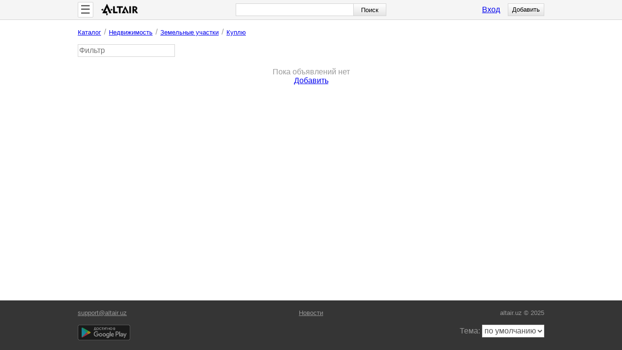

--- FILE ---
content_type: text/html;charset=UTF-8
request_url: https://altair.uz/cat/nedvizhimost/zemelnye-uchastki/kupliu
body_size: 82980
content:
<!DOCTYPE html><html lang="ru" data-beasties-container><head>
  <meta charset="utf-8">
  <title>Куплю</title>
  <base href="/">
  <meta name="viewport" content="width=device-width, initial-scale=1">
  <meta name="yandex-verification" content="f3efeb7ba0804c07">
  <link rel="icon" type="image/x-icon" href="favicon.ico">
<style>:root{--bg-color-1: white;--bg-color-2: #f5f5f5;--bg-color-3: #d3d3d3;--bg-color-4: #999999;--bg-color-5: #808080;--bg-transparent-color: black;--text-basic-color: #4f4f4f;--text-dark-color: black;--text-light-color: #999999;--text-mute-color: #999999;--text-mute-a-color: #808080;--a-href-link-color: #0000ee;--a-href-vidited-color: #551a8b;--a-href-active-color: red;--hr-color: whitesmoke;--favorite-icon-color: #d3d3d3;--favorite-icon-active-color: gold;--btn-start-color: white;--btn-end-color: #e5e5e5;--input-bg-color: white;--input-border-color: #d3d3d3;--shadow-color: black;--danger-color: #ffb3b3;--danger-dark-color: red;--warning-color: gold;--success-color: lightgreen;--footer-bg-color: #353535;--border-basic-color: #d3d3d3;--border-light-color: whitesmoke}body{margin:0;font-family:Arial,Tahoma,Helvetica,sans-serif;-webkit-font-smoothing:antialiased;font-size:100%;background-color:var(--bg-color-1);color:var(--text-basic-color)}input[type=submit],button,.btn{box-sizing:border-box;position:relative;display:inline-flex;justify-content:center;align-items:center;padding:0 8px;border:var(--border-basic-color) solid 1px;height:26px;text-decoration:none;line-height:26px;font-size:13.3px;cursor:pointer;color:var(--text-dark-color);background:linear-gradient(to bottom,var(--btn-start-color) 0%,var(--btn-end-color) 100%)}@media (hover: hover) and (pointer: fine){input[type=submit]:hover,button:hover,.btn:hover{border-color:var(--input-border-color)}}input[type=submit]:active,button:active,.btn:active{background:linear-gradient(to bottom,var(--btn-end-color) 0%,var(--btn-start-color) 100%)}button img,.btn img{display:block}input[type=text],select{box-sizing:border-box;display:block;width:100%;min-width:64px;font-family:Arial,Tahoma,Helvetica,sans-serif;border:var(--input-border-color) solid 1px;box-shadow:inset 0 0 5px rgb(from var(--shadow-color) r g b / .1);background-color:var(--input-bg-color);color:var(--text-basic-color);font-size:16px;height:26px}input[type=text]+input[type=submit]{border-left:0}a{color:var(--a-href-link-color)}a:visited{color:var(--a-href-vidited-color)}a:active,a:active:visited{color:var(--a-href-active-color)}@media (hover: hover) and (pointer: fine){a:hover{text-decoration:none}}.container{box-sizing:border-box;max-width:960px;width:100%;margin:0 auto;padding:0}.text-eclipse{white-space:nowrap;overflow:hidden;text-overflow:ellipsis}.text-mute{color:var(--text-mute-color)}.text-nowrap{white-space:nowrap}.align-left{text-align:left}.align-right{text-align:right}.align-center{text-align:center}.arrow-in-top-menu{font-weight:700;font-family:monospace;transform:scaleX(.6);font-size:larger}@media screen and (max-width: 960px){.container{max-width:100%;padding:0 8px}}
</style><link rel="stylesheet" href="styles-MSYTXBM2.css" media="print" onload="this.media='all'"><noscript><link rel="stylesheet" href="styles-MSYTXBM2.css"></noscript><style ng-app-id="ng">.app[_ngcontent-ng-c1059691771]{display:flex;flex-direction:column;justify-content:space-between;min-height:100vh}</style><style ng-app-id="ng">header[_ngcontent-ng-c2447323636]{background-color:var(--bg-color-2);border-bottom:var(--border-basic-color) solid 1px;box-shadow:0 0 3.2px rgb(from var(--shadow-color) r g b,.1);margin-bottom:16px;min-height:32px;padding:4px 0}.header[_ngcontent-ng-c2447323636]{display:flex;align-items:center;justify-content:space-between}.header_child[_ngcontent-ng-c2447323636]{flex-basis:100%}.header_child[_ngcontent-ng-c2447323636]:not(:first-child){margin-left:16px}.header_child[_ngcontent-ng-c2447323636]:last-child   .header_flexbox[_ngcontent-ng-c2447323636]{justify-content:flex-end}.header_flexbox[_ngcontent-ng-c2447323636]{display:flex;align-items:center}.header_flexbox[_ngcontent-ng-c2447323636] > *[_ngcontent-ng-c2447323636]:not(:first-child){margin-left:16px}.header_logo[_ngcontent-ng-c2447323636]{display:block;width:76px;height:24px;background-image:url(/images/logo-desktop-dark.png);background-repeat:no-repeat;background-size:contain}.header_enter-mobile[_ngcontent-ng-c2447323636], .header_profile-mobile[_ngcontent-ng-c2447323636], .header_add-mobile[_ngcontent-ng-c2447323636], .header_favorite-mobile[_ngcontent-ng-c2447323636]{display:none}.header_enter-mobile[_ngcontent-ng-c2447323636]   img[_ngcontent-ng-c2447323636], .header_profile-mobile[_ngcontent-ng-c2447323636]   img[_ngcontent-ng-c2447323636], .header_add-mobile[_ngcontent-ng-c2447323636]   img[_ngcontent-ng-c2447323636], .header_favorite-mobile[_ngcontent-ng-c2447323636]   img[_ngcontent-ng-c2447323636]{display:block;height:16px}.header_enter-mobile[_ngcontent-ng-c2447323636], .header_profile-mobile[_ngcontent-ng-c2447323636]{align-items:center;justify-content:center;width:24px;height:24px}.header_chat-wrapper[_ngcontent-ng-c2447323636]{position:relative}.header_chat-mobile[_ngcontent-ng-c2447323636]{position:relative;display:none;align-items:center;justify-content:center;z-index:2}.header_chat-mobile[_ngcontent-ng-c2447323636]   img[_ngcontent-ng-c2447323636]{display:block;height:20px}.header_chat-dialog-notice[_ngcontent-ng-c2447323636]{position:absolute;top:-9px;left:24px;display:flex;justify-content:center;align-items:center;font-weight:700;color:var(--danger-dark-color);z-index:1}.header_form-search[_ngcontent-ng-c2447323636]{display:flex;width:100%}.header_form-search_query[_ngcontent-ng-c2447323636]{flex-basis:100%;width:inherit}.header_form-search_submit-desktop[_ngcontent-ng-c2447323636]{width:80px}.header_form-search_submit-mobile[_ngcontent-ng-c2447323636]{display:none}.header_form-search_submit-mobile[_ngcontent-ng-c2447323636]   img[_ngcontent-ng-c2447323636]{height:16px}@media screen and (max-width: 960px){.header_child[_ngcontent-ng-c2447323636]{flex-basis:auto}.header_child[_ngcontent-ng-c2447323636]:nth-child(2){flex-basis:100%}.header_logo[_ngcontent-ng-c2447323636]{width:24px;background-image:url(/images/logo-mobile-dark.png)}.header_enter-desktop[_ngcontent-ng-c2447323636], .header_profile-desktop[_ngcontent-ng-c2447323636], .header_add-desktop[_ngcontent-ng-c2447323636], .header_chat-desktop[_ngcontent-ng-c2447323636], .header_favorite-desktop[_ngcontent-ng-c2447323636]{display:none}.header_enter-mobile[_ngcontent-ng-c2447323636], .header_profile-mobile[_ngcontent-ng-c2447323636], .header_add-mobile[_ngcontent-ng-c2447323636], .header_chat-mobile[_ngcontent-ng-c2447323636], .header_favorite-mobile[_ngcontent-ng-c2447323636]{display:flex}.header_chat-dialog-notice[_ngcontent-ng-c2447323636]{left:16px}.header_form-search_submit-desktop[_ngcontent-ng-c2447323636]{display:none}.header_form-search_submit-mobile[_ngcontent-ng-c2447323636]{display:block}}</style><style ng-app-id="ng">footer[_ngcontent-ng-c1007298211]{padding:16px 0;margin-top:16px;background-color:var(--footer-bg-color)}.footer[_ngcontent-ng-c1007298211], .footer[_ngcontent-ng-c1007298211]   a[_ngcontent-ng-c1007298211]{color:var(--text-light-color)}.footer[_ngcontent-ng-c1007298211]   ul[_ngcontent-ng-c1007298211]{margin:0;padding:0;list-style:none}.footer_row[_ngcontent-ng-c1007298211]{display:flex;justify-content:space-between}.footer_row[_ngcontent-ng-c1007298211] + .footer_row[_ngcontent-ng-c1007298211]{margin-top:16px}.footer_column[_ngcontent-ng-c1007298211]{flex-basis:100%}.footer_column[_ngcontent-ng-c1007298211]:not(:first-child){margin-left:16px}.footer_store[_ngcontent-ng-c1007298211] + .footer_store[_ngcontent-ng-c1007298211]{margin-left:16px}.footer_store.sx-disabled[_ngcontent-ng-c1007298211]{opacity:.5;cursor:not-allowed}.footer_store[_ngcontent-ng-c1007298211]   img[_ngcontent-ng-c1007298211]{width:auto;height:32px}.footer_theme[_ngcontent-ng-c1007298211]   select[_ngcontent-ng-c1007298211]{display:inline;width:initial}</style><style ng-app-id="ng">.fly-notifs[_ngcontent-ng-c372049304]{position:fixed;top:0;right:8px;z-index:15}.fly-notifs_item[_ngcontent-ng-c372049304]{box-sizing:border-box;background-color:var(--bg-color-2);cursor:pointer;color:var(--text-dark-color);max-width:480px;min-width:320px;padding:16px;border-radius:4px;margin-top:8px}.fly-notifs_item.sx-1[_ngcontent-ng-c372049304]{background-color:var(--success-color)}.fly-notifs_item.sx-2[_ngcontent-ng-c372049304]{background-color:var(--warning-color)}.fly-notifs_item.sx-3[_ngcontent-ng-c372049304]{background-color:var(--danger-color)}.fly-notifs_item_title[_ngcontent-ng-c372049304]{font-weight:700;margin-bottom:8px}</style><style ng-app-id="ng">.top-menu-cats-tree[_ngcontent-ng-c2522388609]{position:relative;z-index:10}.top-menu-cats-tree_emblem-desktop[_ngcontent-ng-c2522388609], .top-menu-cats-tree_emblem-mobile[_ngcontent-ng-c2522388609]{display:flex;justify-content:center;align-items:center;box-sizing:border-box;border-radius:2px;cursor:pointer;border:var(--border-basic-color) solid 1px;background-color:var(--bg-color-1);width:32px;height:32px;font-size:24px;background-size:16px}.top-menu-cats-tree_emblem-mobile[_ngcontent-ng-c2522388609]{display:none}.top-menu-cats-tree_desktop[_ngcontent-ng-c2522388609]{position:absolute;top:32px;left:0}.top-menu-cats-tree-mobile[_ngcontent-ng-c2522388609]{position:absolute;inset:0;overflow-y:auto;background-color:rgb(from var(--bg-transparent-color) r g b / .5);z-index:20}.top-menu-cats-tree-mobile_box[_ngcontent-ng-c2522388609]{position:relative;width:80%;min-height:100%;background-color:var(--bg-color-1);z-index:2}@media screen and (max-width: 960px){.top-menu-cats-tree_emblem-desktop[_ngcontent-ng-c2522388609]{display:none}.top-menu-cats-tree_emblem-mobile[_ngcontent-ng-c2522388609]{display:flex}}</style><style ng-app-id="ng">.tree-in-the-top-desktop[_ngcontent-ng-c2461920922]{box-sizing:border-box;width:240px;margin:0;padding:0;list-style:none;border:var(--border-basic-color) solid 1px;background-color:var(--bg-color-1);box-shadow:6px 6px 6px rgb(from var(--shadow-color) r g b / .1)}.tree-in-the-top-desktop[_ngcontent-ng-c2461920922] > li[_ngcontent-ng-c2461920922]{position:relative}.tree-in-the-top-desktop_row[_ngcontent-ng-c2461920922]{position:relative;border-bottom:var(--border-light-color) solid 1px}@media (hover: hover) and (pointer: fine){.tree-in-the-top-desktop_row[_ngcontent-ng-c2461920922]:hover{background-color:var(--bg-color-2)}}.tree-in-the-top-desktop_row[_ngcontent-ng-c2461920922] > a[_ngcontent-ng-c2461920922]{display:block;padding:4px 8px}.tree-in-the-top-desktop_row.sx-has-childes[_ngcontent-ng-c2461920922] > a[_ngcontent-ng-c2461920922]{cursor:default;padding-right:16px}.tree-in-the-top-desktop_row.sx-has-childes.sx-active[_ngcontent-ng-c2461920922] + .tree-in-the-top-desktop_list[_ngcontent-ng-c2461920922]{display:block}.tree-in-the-top-desktop_list[_ngcontent-ng-c2461920922]{position:absolute;top:0;right:-240px;display:none;z-index:1}.tree-in-the-top-desktop[_ngcontent-ng-c2461920922]   .arrow-in-top-menu[_ngcontent-ng-c2461920922]{position:absolute;top:0;bottom:0;right:5px;display:flex;align-items:center;z-index:1}</style><style ng-app-id="ng">.tree-in-the-top-mobile[_ngcontent-ng-c2552059190]{margin:0;padding:0;list-style:none}.tree-in-the-top-mobile_row[_ngcontent-ng-c2552059190]{position:relative;border-bottom:var(--border-light-color) solid 1px}@media (hover: hover) and (pointer: fine){.tree-in-the-top-mobile_row[_ngcontent-ng-c2552059190]:hover{background-color:var(--bg-color-2)}}.tree-in-the-top-mobile_row[_ngcontent-ng-c2552059190] > a[_ngcontent-ng-c2552059190]{display:block;padding:4px 8px}.tree-in-the-top-mobile_row.sx-has-childes[_ngcontent-ng-c2552059190] > a[_ngcontent-ng-c2552059190]{cursor:default;padding-right:16px}.tree-in-the-top-mobile_row.sx-has-childes.sx-active[_ngcontent-ng-c2552059190]   .arrow-in-top-menu[_ngcontent-ng-c2552059190]{rotate:270deg}.tree-in-the-top-mobile_row.sx-has-childes.sx-active[_ngcontent-ng-c2552059190] + .tree-in-the-top-mobile_list[_ngcontent-ng-c2552059190]{display:block}.tree-in-the-top-mobile_list[_ngcontent-ng-c2552059190]{display:none}.tree-in-the-top-mobile[_ngcontent-ng-c2552059190]   .arrow-in-top-menu[_ngcontent-ng-c2552059190]{position:absolute;top:0;bottom:0;right:5px;display:flex;align-items:center;z-index:1;rotate:90deg}</style><style ng-app-id="ng">.page-cat_filter[_ngcontent-ng-c3110852294]{width:200px}</style><style ng-app-id="ng">.breadcrumbs[_ngcontent-ng-c195661605]{margin-bottom:16px}.breadcrumbs_item[_ngcontent-ng-c195661605]{display:inline-flex}.breadcrumbs_link.sx-default[_ngcontent-ng-c195661605]{width:120px;background-color:var(--bg-color-2)}.breadcrumbs_sep[_ngcontent-ng-c195661605]{width:16px;color:var(--text-light-color)}</style><style ng-app-id="ng">.no-ads[_ngcontent-ng-c2584912103]{display:flex;justify-content:center;align-items:center;min-height:80px}</style></head>
<body><!--nghm--><script type="text/javascript" id="ng-event-dispatch-contract">(()=>{function p(t,n,r,o,e,i,f,m){return{eventType:t,event:n,targetElement:r,eic:o,timeStamp:e,eia:i,eirp:f,eiack:m}}function u(t){let n=[],r=e=>{n.push(e)};return{c:t,q:n,et:[],etc:[],d:r,h:e=>{r(p(e.type,e,e.target,t,Date.now()))}}}function s(t,n,r){for(let o=0;o<n.length;o++){let e=n[o];(r?t.etc:t.et).push(e),t.c.addEventListener(e,t.h,r)}}function c(t,n,r,o,e=window){let i=u(t);e._ejsas||(e._ejsas={}),e._ejsas[n]=i,s(i,r),s(i,o,!0)}window.__jsaction_bootstrap=c;})();
</script><script>window.__jsaction_bootstrap(document.body,"ng",["click","submit","input","compositionstart","compositionend","change"],["blur"]);</script>
  <app-root ng-version="19.2.11" _nghost-ng-c1059691771 ngh="80" ng-server-context="ssr"><div _ngcontent-ng-c1059691771 class="app"><div _ngcontent-ng-c1059691771><app-header _ngcontent-ng-c1059691771 _nghost-ng-c2447323636 ngh="75"><header _ngcontent-ng-c2447323636><div _ngcontent-ng-c2447323636 class="container"><div _ngcontent-ng-c2447323636 class="header"><div _ngcontent-ng-c2447323636 class="header_child"><div _ngcontent-ng-c2447323636 class="header_flexbox"><div _ngcontent-ng-c2447323636><app-top-menu-cats-tree _ngcontent-ng-c2447323636 _nghost-ng-c2522388609 ngh="74"><nav _ngcontent-ng-c2522388609 class="top-menu-cats-tree"><div _ngcontent-ng-c2522388609 class="top-menu-cats-tree_emblem-desktop" jsaction="click:;">☰</div><div _ngcontent-ng-c2522388609 class="top-menu-cats-tree_emblem-mobile" jsaction="click:;">☰</div><div _ngcontent-ng-c2522388609 class="top-menu-cats-tree_desktop" hidden><app-tree-in-the-top-desktop _ngcontent-ng-c2522388609 url="/cat" _nghost-ng-c2461920922 ngh="36"><ul _ngcontent-ng-c2461920922 class="tree-in-the-top-desktop"><li _ngcontent-ng-c2461920922><div _ngcontent-ng-c2461920922 class="tree-in-the-top-desktop_row sx-has-childes"><a _ngcontent-ng-c2461920922 class="text-eclipse" title="Транспорт" jsaction="click:;">Транспорт</a><span _ngcontent-ng-c2461920922 class="arrow-in-top-menu">&gt;</span><!----><!----></div><div _ngcontent-ng-c2461920922 class="tree-in-the-top-desktop_list"><app-tree-in-the-top-desktop _ngcontent-ng-c2461920922 _nghost-ng-c2461920922 ngh="9"><ul _ngcontent-ng-c2461920922 class="tree-in-the-top-desktop"><li _ngcontent-ng-c2461920922><div _ngcontent-ng-c2461920922 class="tree-in-the-top-desktop_row sx-has-childes"><a _ngcontent-ng-c2461920922 class="text-eclipse" title="Автомобили" jsaction="click:;">Автомобили</a><span _ngcontent-ng-c2461920922 class="arrow-in-top-menu">&gt;</span><!----><!----></div><div _ngcontent-ng-c2461920922 class="tree-in-the-top-desktop_list"><app-tree-in-the-top-desktop _ngcontent-ng-c2461920922 _nghost-ng-c2461920922 ngh="0"><ul _ngcontent-ng-c2461920922 class="tree-in-the-top-desktop"><li _ngcontent-ng-c2461920922><div _ngcontent-ng-c2461920922 class="tree-in-the-top-desktop_row"><!----><a _ngcontent-ng-c2461920922 href="/cat/transport/avtomobili/s-probegom" class="tree-in-the-top-desktop_go text-eclipse" title="С пробегом" jsaction="click:;">С пробегом</a><!----></div><!----></li><li _ngcontent-ng-c2461920922><div _ngcontent-ng-c2461920922 class="tree-in-the-top-desktop_row"><!----><a _ngcontent-ng-c2461920922 href="/cat/transport/avtomobili/novyi" class="tree-in-the-top-desktop_go text-eclipse" title="Новый" jsaction="click:;">Новый</a><!----></div><!----></li><!----></ul></app-tree-in-the-top-desktop></div><!----></li><li _ngcontent-ng-c2461920922><div _ngcontent-ng-c2461920922 class="tree-in-the-top-desktop_row sx-has-childes"><a _ngcontent-ng-c2461920922 class="text-eclipse" title="Мотоциклы и мототехника" jsaction="click:;">Мотоциклы и мототехника</a><span _ngcontent-ng-c2461920922 class="arrow-in-top-menu">&gt;</span><!----><!----></div><div _ngcontent-ng-c2461920922 class="tree-in-the-top-desktop_list"><app-tree-in-the-top-desktop _ngcontent-ng-c2461920922 _nghost-ng-c2461920922 ngh="2"><ul _ngcontent-ng-c2461920922 class="tree-in-the-top-desktop"><li _ngcontent-ng-c2461920922><div _ngcontent-ng-c2461920922 class="tree-in-the-top-desktop_row"><!----><a _ngcontent-ng-c2461920922 href="/cat/transport/mototsikly-i-mototekhnika/baggi" class="tree-in-the-top-desktop_go text-eclipse" title="Багги" jsaction="click:;">Багги</a><!----></div><!----></li><li _ngcontent-ng-c2461920922><div _ngcontent-ng-c2461920922 class="tree-in-the-top-desktop_row"><!----><a _ngcontent-ng-c2461920922 href="/cat/transport/mototsikly-i-mototekhnika/vezdekhody" class="tree-in-the-top-desktop_go text-eclipse" title="Вездеходы" jsaction="click:;">Вездеходы</a><!----></div><!----></li><li _ngcontent-ng-c2461920922><div _ngcontent-ng-c2461920922 class="tree-in-the-top-desktop_row"><!----><a _ngcontent-ng-c2461920922 href="/cat/transport/mototsikly-i-mototekhnika/karting" class="tree-in-the-top-desktop_go text-eclipse" title="Картинг" jsaction="click:;">Картинг</a><!----></div><!----></li><li _ngcontent-ng-c2461920922><div _ngcontent-ng-c2461920922 class="tree-in-the-top-desktop_row"><!----><a _ngcontent-ng-c2461920922 href="/cat/transport/mototsikly-i-mototekhnika/kvadrotsikly" class="tree-in-the-top-desktop_go text-eclipse" title="Квадроциклы" jsaction="click:;">Квадроциклы</a><!----></div><!----></li><li _ngcontent-ng-c2461920922><div _ngcontent-ng-c2461920922 class="tree-in-the-top-desktop_row"><!----><a _ngcontent-ng-c2461920922 href="/cat/transport/mototsikly-i-mototekhnika/mopedy-i-skutery" class="tree-in-the-top-desktop_go text-eclipse" title="Мопеды и скутеры" jsaction="click:;">Мопеды и скутеры</a><!----></div><!----></li><li _ngcontent-ng-c2461920922><div _ngcontent-ng-c2461920922 class="tree-in-the-top-desktop_row sx-has-childes"><a _ngcontent-ng-c2461920922 class="text-eclipse" title="Мотоциклы" jsaction="click:;">Мотоциклы</a><span _ngcontent-ng-c2461920922 class="arrow-in-top-menu">&gt;</span><!----><!----></div><div _ngcontent-ng-c2461920922 class="tree-in-the-top-desktop_list"><app-tree-in-the-top-desktop _ngcontent-ng-c2461920922 _nghost-ng-c2461920922 ngh="1"><ul _ngcontent-ng-c2461920922 class="tree-in-the-top-desktop"><li _ngcontent-ng-c2461920922><div _ngcontent-ng-c2461920922 class="tree-in-the-top-desktop_row"><!----><a _ngcontent-ng-c2461920922 href="/cat/transport/mototsikly-i-mototekhnika/mototsikly/dorozhnye" class="tree-in-the-top-desktop_go text-eclipse" title="Дорожные" jsaction="click:;">Дорожные</a><!----></div><!----></li><li _ngcontent-ng-c2461920922><div _ngcontent-ng-c2461920922 class="tree-in-the-top-desktop_row"><!----><a _ngcontent-ng-c2461920922 href="/cat/transport/mototsikly-i-mototekhnika/mototsikly/kastom-baiki" class="tree-in-the-top-desktop_go text-eclipse" title="Кастом-байки" jsaction="click:;">Кастом-байки</a><!----></div><!----></li><li _ngcontent-ng-c2461920922><div _ngcontent-ng-c2461920922 class="tree-in-the-top-desktop_row"><!----><a _ngcontent-ng-c2461920922 href="/cat/transport/mototsikly-i-mototekhnika/mototsikly/kross-i-enduro" class="tree-in-the-top-desktop_go text-eclipse" title="Кросс и эндуро" jsaction="click:;">Кросс и эндуро</a><!----></div><!----></li><li _ngcontent-ng-c2461920922><div _ngcontent-ng-c2461920922 class="tree-in-the-top-desktop_row"><!----><a _ngcontent-ng-c2461920922 href="/cat/transport/mototsikly-i-mototekhnika/mototsikly/sportivnye" class="tree-in-the-top-desktop_go text-eclipse" title="Спортивные" jsaction="click:;">Спортивные</a><!----></div><!----></li><li _ngcontent-ng-c2461920922><div _ngcontent-ng-c2461920922 class="tree-in-the-top-desktop_row"><!----><a _ngcontent-ng-c2461920922 href="/cat/transport/mototsikly-i-mototekhnika/mototsikly/choppery" class="tree-in-the-top-desktop_go text-eclipse" title="Чопперы" jsaction="click:;">Чопперы</a><!----></div><!----></li><!----></ul></app-tree-in-the-top-desktop></div><!----></li><li _ngcontent-ng-c2461920922><div _ngcontent-ng-c2461920922 class="tree-in-the-top-desktop_row"><!----><a _ngcontent-ng-c2461920922 href="/cat/transport/mototsikly-i-mototekhnika/snegokhody" class="tree-in-the-top-desktop_go text-eclipse" title="Снегоходы" jsaction="click:;">Снегоходы</a><!----></div><!----></li><!----></ul></app-tree-in-the-top-desktop></div><!----></li><li _ngcontent-ng-c2461920922><div _ngcontent-ng-c2461920922 class="tree-in-the-top-desktop_row sx-has-childes"><a _ngcontent-ng-c2461920922 class="text-eclipse" title="Грузовики и спецтехника" jsaction="click:;">Грузовики и спецтехника</a><span _ngcontent-ng-c2461920922 class="arrow-in-top-menu">&gt;</span><!----><!----></div><div _ngcontent-ng-c2461920922 class="tree-in-the-top-desktop_list"><app-tree-in-the-top-desktop _ngcontent-ng-c2461920922 _nghost-ng-c2461920922 ngh="3"><ul _ngcontent-ng-c2461920922 class="tree-in-the-top-desktop"><li _ngcontent-ng-c2461920922><div _ngcontent-ng-c2461920922 class="tree-in-the-top-desktop_row"><!----><a _ngcontent-ng-c2461920922 href="/cat/transport/gruzoviki-i-spetstekhnika/avtobusy" class="tree-in-the-top-desktop_go text-eclipse" title="Автобусы" jsaction="click:;">Автобусы</a><!----></div><!----></li><li _ngcontent-ng-c2461920922><div _ngcontent-ng-c2461920922 class="tree-in-the-top-desktop_row"><!----><a _ngcontent-ng-c2461920922 href="/cat/transport/gruzoviki-i-spetstekhnika/avtodoma" class="tree-in-the-top-desktop_go text-eclipse" title="Автодома" jsaction="click:;">Автодома</a><!----></div><!----></li><li _ngcontent-ng-c2461920922><div _ngcontent-ng-c2461920922 class="tree-in-the-top-desktop_row"><!----><a _ngcontent-ng-c2461920922 href="/cat/transport/gruzoviki-i-spetstekhnika/avtokrany" class="tree-in-the-top-desktop_go text-eclipse" title="Автокраны" jsaction="click:;">Автокраны</a><!----></div><!----></li><li _ngcontent-ng-c2461920922><div _ngcontent-ng-c2461920922 class="tree-in-the-top-desktop_row"><!----><a _ngcontent-ng-c2461920922 href="/cat/transport/gruzoviki-i-spetstekhnika/buldozery" class="tree-in-the-top-desktop_go text-eclipse" title="Бульдозеры" jsaction="click:;">Бульдозеры</a><!----></div><!----></li><li _ngcontent-ng-c2461920922><div _ngcontent-ng-c2461920922 class="tree-in-the-top-desktop_row"><!----><a _ngcontent-ng-c2461920922 href="/cat/transport/gruzoviki-i-spetstekhnika/gruzoviki" class="tree-in-the-top-desktop_go text-eclipse" title="Грузовики" jsaction="click:;">Грузовики</a><!----></div><!----></li><li _ngcontent-ng-c2461920922><div _ngcontent-ng-c2461920922 class="tree-in-the-top-desktop_row"><!----><a _ngcontent-ng-c2461920922 href="/cat/transport/gruzoviki-i-spetstekhnika/kommunalnaia-tekhnika" class="tree-in-the-top-desktop_go text-eclipse" title="Коммунальная техника" jsaction="click:;">Коммунальная техника</a><!----></div><!----></li><li _ngcontent-ng-c2461920922><div _ngcontent-ng-c2461920922 class="tree-in-the-top-desktop_row"><!----><a _ngcontent-ng-c2461920922 href="/cat/transport/gruzoviki-i-spetstekhnika/legkii-transport" class="tree-in-the-top-desktop_go text-eclipse" title="Лёгкий транспорт" jsaction="click:;">Лёгкий транспорт</a><!----></div><!----></li><li _ngcontent-ng-c2461920922><div _ngcontent-ng-c2461920922 class="tree-in-the-top-desktop_row"><!----><a _ngcontent-ng-c2461920922 href="/cat/transport/gruzoviki-i-spetstekhnika/pogruzchiki" class="tree-in-the-top-desktop_go text-eclipse" title="Погрузчики" jsaction="click:;">Погрузчики</a><!----></div><!----></li><li _ngcontent-ng-c2461920922><div _ngcontent-ng-c2461920922 class="tree-in-the-top-desktop_row"><!----><a _ngcontent-ng-c2461920922 href="/cat/transport/gruzoviki-i-spetstekhnika/pritsepy" class="tree-in-the-top-desktop_go text-eclipse" title="Прицепы" jsaction="click:;">Прицепы</a><!----></div><!----></li><li _ngcontent-ng-c2461920922><div _ngcontent-ng-c2461920922 class="tree-in-the-top-desktop_row"><!----><a _ngcontent-ng-c2461920922 href="/cat/transport/gruzoviki-i-spetstekhnika/selkhoztekhnika" class="tree-in-the-top-desktop_go text-eclipse" title="Сельхозтехника" jsaction="click:;">Сельхозтехника</a><!----></div><!----></li><li _ngcontent-ng-c2461920922><div _ngcontent-ng-c2461920922 class="tree-in-the-top-desktop_row"><!----><a _ngcontent-ng-c2461920922 href="/cat/transport/gruzoviki-i-spetstekhnika/stroitelnaia-tekhnika" class="tree-in-the-top-desktop_go text-eclipse" title="Строительная техника" jsaction="click:;">Строительная техника</a><!----></div><!----></li><li _ngcontent-ng-c2461920922><div _ngcontent-ng-c2461920922 class="tree-in-the-top-desktop_row"><!----><a _ngcontent-ng-c2461920922 href="/cat/transport/gruzoviki-i-spetstekhnika/tekhnika-dlia-lesozagotovki" class="tree-in-the-top-desktop_go text-eclipse" title="Техника для лесозаготовки" jsaction="click:;">Техника для лесозаготовки</a><!----></div><!----></li><li _ngcontent-ng-c2461920922><div _ngcontent-ng-c2461920922 class="tree-in-the-top-desktop_row"><!----><a _ngcontent-ng-c2461920922 href="/cat/transport/gruzoviki-i-spetstekhnika/tiagachi" class="tree-in-the-top-desktop_go text-eclipse" title="Тягачи" jsaction="click:;">Тягачи</a><!----></div><!----></li><li _ngcontent-ng-c2461920922><div _ngcontent-ng-c2461920922 class="tree-in-the-top-desktop_row"><!----><a _ngcontent-ng-c2461920922 href="/cat/transport/gruzoviki-i-spetstekhnika/ekskavatory" class="tree-in-the-top-desktop_go text-eclipse" title="Экскаваторы" jsaction="click:;">Экскаваторы</a><!----></div><!----></li><!----></ul></app-tree-in-the-top-desktop></div><!----></li><li _ngcontent-ng-c2461920922><div _ngcontent-ng-c2461920922 class="tree-in-the-top-desktop_row sx-has-childes"><a _ngcontent-ng-c2461920922 class="text-eclipse" title="Водный транспорт" jsaction="click:;">Водный транспорт</a><span _ngcontent-ng-c2461920922 class="arrow-in-top-menu">&gt;</span><!----><!----></div><div _ngcontent-ng-c2461920922 class="tree-in-the-top-desktop_list"><app-tree-in-the-top-desktop _ngcontent-ng-c2461920922 _nghost-ng-c2461920922 ngh="4"><ul _ngcontent-ng-c2461920922 class="tree-in-the-top-desktop"><li _ngcontent-ng-c2461920922><div _ngcontent-ng-c2461920922 class="tree-in-the-top-desktop_row"><!----><a _ngcontent-ng-c2461920922 href="/cat/transport/vodnyi-transport/veselnye-lodki" class="tree-in-the-top-desktop_go text-eclipse" title="Вёсельные лодки" jsaction="click:;">Вёсельные лодки</a><!----></div><!----></li><li _ngcontent-ng-c2461920922><div _ngcontent-ng-c2461920922 class="tree-in-the-top-desktop_row"><!----><a _ngcontent-ng-c2461920922 href="/cat/transport/vodnyi-transport/gidrotsikly" class="tree-in-the-top-desktop_go text-eclipse" title="Гидроциклы" jsaction="click:;">Гидроциклы</a><!----></div><!----></li><li _ngcontent-ng-c2461920922><div _ngcontent-ng-c2461920922 class="tree-in-the-top-desktop_row"><!----><a _ngcontent-ng-c2461920922 href="/cat/transport/vodnyi-transport/katera-i-iakhty" class="tree-in-the-top-desktop_go text-eclipse" title="Катера и яхты" jsaction="click:;">Катера и яхты</a><!----></div><!----></li><li _ngcontent-ng-c2461920922><div _ngcontent-ng-c2461920922 class="tree-in-the-top-desktop_row"><!----><a _ngcontent-ng-c2461920922 href="/cat/transport/vodnyi-transport/kaiaki-i-kanoe" class="tree-in-the-top-desktop_go text-eclipse" title="Каяки и каноэ" jsaction="click:;">Каяки и каноэ</a><!----></div><!----></li><li _ngcontent-ng-c2461920922><div _ngcontent-ng-c2461920922 class="tree-in-the-top-desktop_row"><!----><a _ngcontent-ng-c2461920922 href="/cat/transport/vodnyi-transport/motornye-lodki" class="tree-in-the-top-desktop_go text-eclipse" title="Моторные лодки" jsaction="click:;">Моторные лодки</a><!----></div><!----></li><li _ngcontent-ng-c2461920922><div _ngcontent-ng-c2461920922 class="tree-in-the-top-desktop_row"><!----><a _ngcontent-ng-c2461920922 href="/cat/transport/vodnyi-transport/naduvnye-lodki" class="tree-in-the-top-desktop_go text-eclipse" title="Надувные лодки" jsaction="click:;">Надувные лодки</a><!----></div><!----></li><!----></ul></app-tree-in-the-top-desktop></div><!----></li><li _ngcontent-ng-c2461920922><div _ngcontent-ng-c2461920922 class="tree-in-the-top-desktop_row sx-has-childes"><a _ngcontent-ng-c2461920922 class="text-eclipse" title="Запчасти и аксессуары" jsaction="click:;">Запчасти и аксессуары</a><span _ngcontent-ng-c2461920922 class="arrow-in-top-menu">&gt;</span><!----><!----></div><div _ngcontent-ng-c2461920922 class="tree-in-the-top-desktop_list"><app-tree-in-the-top-desktop _ngcontent-ng-c2461920922 _nghost-ng-c2461920922 ngh="8"><ul _ngcontent-ng-c2461920922 class="tree-in-the-top-desktop"><li _ngcontent-ng-c2461920922><div _ngcontent-ng-c2461920922 class="tree-in-the-top-desktop_row sx-has-childes"><a _ngcontent-ng-c2461920922 class="text-eclipse" title="Запчасти" jsaction="click:;">Запчасти</a><span _ngcontent-ng-c2461920922 class="arrow-in-top-menu">&gt;</span><!----><!----></div><div _ngcontent-ng-c2461920922 class="tree-in-the-top-desktop_list"><app-tree-in-the-top-desktop _ngcontent-ng-c2461920922 _nghost-ng-c2461920922 ngh="6"><ul _ngcontent-ng-c2461920922 class="tree-in-the-top-desktop"><li _ngcontent-ng-c2461920922><div _ngcontent-ng-c2461920922 class="tree-in-the-top-desktop_row sx-has-childes"><a _ngcontent-ng-c2461920922 class="text-eclipse" title="Для автомобилей" jsaction="click:;">Для автомобилей</a><span _ngcontent-ng-c2461920922 class="arrow-in-top-menu">&gt;</span><!----><!----></div><div _ngcontent-ng-c2461920922 class="tree-in-the-top-desktop_list"><app-tree-in-the-top-desktop _ngcontent-ng-c2461920922 _nghost-ng-c2461920922 ngh="5"><ul _ngcontent-ng-c2461920922 class="tree-in-the-top-desktop"><li _ngcontent-ng-c2461920922><div _ngcontent-ng-c2461920922 class="tree-in-the-top-desktop_row"><!----><a _ngcontent-ng-c2461920922 href="/cat/transport/zapchasti-i-aksessuary/zapchasti/dlia-avtomobilei/avtosvet" class="tree-in-the-top-desktop_go text-eclipse" title="Автосвет" jsaction="click:;">Автосвет</a><!----></div><!----></li><li _ngcontent-ng-c2461920922><div _ngcontent-ng-c2461920922 class="tree-in-the-top-desktop_row"><!----><a _ngcontent-ng-c2461920922 href="/cat/transport/zapchasti-i-aksessuary/zapchasti/dlia-avtomobilei/avtomobil-na-zapchasti" class="tree-in-the-top-desktop_go text-eclipse" title="Автомобиль на запчасти" jsaction="click:;">Автомобиль на запчасти</a><!----></div><!----></li><li _ngcontent-ng-c2461920922><div _ngcontent-ng-c2461920922 class="tree-in-the-top-desktop_row"><!----><a _ngcontent-ng-c2461920922 href="/cat/transport/zapchasti-i-aksessuary/zapchasti/dlia-avtomobilei/akkumuliatory" class="tree-in-the-top-desktop_go text-eclipse" title="Аккумуляторы" jsaction="click:;">Аккумуляторы</a><!----></div><!----></li><li _ngcontent-ng-c2461920922><div _ngcontent-ng-c2461920922 class="tree-in-the-top-desktop_row"><!----><a _ngcontent-ng-c2461920922 href="/cat/transport/zapchasti-i-aksessuary/zapchasti/dlia-avtomobilei/dvigatel" class="tree-in-the-top-desktop_go text-eclipse" title="Двигатель" jsaction="click:;">Двигатель</a><!----></div><!----></li><li _ngcontent-ng-c2461920922><div _ngcontent-ng-c2461920922 class="tree-in-the-top-desktop_row"><!----><a _ngcontent-ng-c2461920922 href="/cat/transport/zapchasti-i-aksessuary/zapchasti/dlia-avtomobilei/zapchasti-dlia-to" class="tree-in-the-top-desktop_go text-eclipse" title="Запчасти для ТО" jsaction="click:;">Запчасти для ТО</a><!----></div><!----></li><li _ngcontent-ng-c2461920922><div _ngcontent-ng-c2461920922 class="tree-in-the-top-desktop_row"><!----><a _ngcontent-ng-c2461920922 href="/cat/transport/zapchasti-i-aksessuary/zapchasti/dlia-avtomobilei/kuzov" class="tree-in-the-top-desktop_go text-eclipse" title="Кузов" jsaction="click:;">Кузов</a><!----></div><!----></li><li _ngcontent-ng-c2461920922><div _ngcontent-ng-c2461920922 class="tree-in-the-top-desktop_row"><!----><a _ngcontent-ng-c2461920922 href="/cat/transport/zapchasti-i-aksessuary/zapchasti/dlia-avtomobilei/podveska" class="tree-in-the-top-desktop_go text-eclipse" title="Подвеска" jsaction="click:;">Подвеска</a><!----></div><!----></li><li _ngcontent-ng-c2461920922><div _ngcontent-ng-c2461920922 class="tree-in-the-top-desktop_row"><!----><a _ngcontent-ng-c2461920922 href="/cat/transport/zapchasti-i-aksessuary/zapchasti/dlia-avtomobilei/rulevoe-upravlenie" class="tree-in-the-top-desktop_go text-eclipse" title="Рулевое управление" jsaction="click:;">Рулевое управление</a><!----></div><!----></li><li _ngcontent-ng-c2461920922><div _ngcontent-ng-c2461920922 class="tree-in-the-top-desktop_row"><!----><a _ngcontent-ng-c2461920922 href="/cat/transport/zapchasti-i-aksessuary/zapchasti/dlia-avtomobilei/salon" class="tree-in-the-top-desktop_go text-eclipse" title="Салон" jsaction="click:;">Салон</a><!----></div><!----></li><li _ngcontent-ng-c2461920922><div _ngcontent-ng-c2461920922 class="tree-in-the-top-desktop_row"><!----><a _ngcontent-ng-c2461920922 href="/cat/transport/zapchasti-i-aksessuary/zapchasti/dlia-avtomobilei/sistema-okhlazhdeniia" class="tree-in-the-top-desktop_go text-eclipse" title="Система охлаждения" jsaction="click:;">Система охлаждения</a><!----></div><!----></li><li _ngcontent-ng-c2461920922><div _ngcontent-ng-c2461920922 class="tree-in-the-top-desktop_row"><!----><a _ngcontent-ng-c2461920922 href="/cat/transport/zapchasti-i-aksessuary/zapchasti/dlia-avtomobilei/stekla" class="tree-in-the-top-desktop_go text-eclipse" title="Стекла" jsaction="click:;">Стекла</a><!----></div><!----></li><li _ngcontent-ng-c2461920922><div _ngcontent-ng-c2461920922 class="tree-in-the-top-desktop_row"><!----><a _ngcontent-ng-c2461920922 href="/cat/transport/zapchasti-i-aksessuary/zapchasti/dlia-avtomobilei/toplivnaia-i-vykhlopnaia-sistemy" class="tree-in-the-top-desktop_go text-eclipse" title="Топливная и выхлопная системы" jsaction="click:;">Топливная и выхлопная системы</a><!----></div><!----></li><li _ngcontent-ng-c2461920922><div _ngcontent-ng-c2461920922 class="tree-in-the-top-desktop_row"><!----><a _ngcontent-ng-c2461920922 href="/cat/transport/zapchasti-i-aksessuary/zapchasti/dlia-avtomobilei/tormoznaia-sistema" class="tree-in-the-top-desktop_go text-eclipse" title="Тормозная система" jsaction="click:;">Тормозная система</a><!----></div><!----></li><li _ngcontent-ng-c2461920922><div _ngcontent-ng-c2461920922 class="tree-in-the-top-desktop_row"><!----><a _ngcontent-ng-c2461920922 href="/cat/transport/zapchasti-i-aksessuary/zapchasti/dlia-avtomobilei/transmissiia-i-privod" class="tree-in-the-top-desktop_go text-eclipse" title="Трансмиссия и привод" jsaction="click:;">Трансмиссия и привод</a><!----></div><!----></li><li _ngcontent-ng-c2461920922><div _ngcontent-ng-c2461920922 class="tree-in-the-top-desktop_row"><!----><a _ngcontent-ng-c2461920922 href="/cat/transport/zapchasti-i-aksessuary/zapchasti/dlia-avtomobilei/elektrooborudovanie" class="tree-in-the-top-desktop_go text-eclipse" title="Электрооборудование" jsaction="click:;">Электрооборудование</a><!----></div><!----></li><!----></ul></app-tree-in-the-top-desktop></div><!----></li><li _ngcontent-ng-c2461920922><div _ngcontent-ng-c2461920922 class="tree-in-the-top-desktop_row"><!----><a _ngcontent-ng-c2461920922 href="/cat/transport/zapchasti-i-aksessuary/zapchasti/dlia-mototekhniki" class="tree-in-the-top-desktop_go text-eclipse" title="Для мототехники" jsaction="click:;">Для мототехники</a><!----></div><!----></li><li _ngcontent-ng-c2461920922><div _ngcontent-ng-c2461920922 class="tree-in-the-top-desktop_row"><!----><a _ngcontent-ng-c2461920922 href="/cat/transport/zapchasti-i-aksessuary/zapchasti/dlia-spetstekhniki" class="tree-in-the-top-desktop_go text-eclipse" title="Для спецтехники" jsaction="click:;">Для спецтехники</a><!----></div><!----></li><li _ngcontent-ng-c2461920922><div _ngcontent-ng-c2461920922 class="tree-in-the-top-desktop_row"><!----><a _ngcontent-ng-c2461920922 href="/cat/transport/zapchasti-i-aksessuary/zapchasti/dlia-vodnogo-transporta" class="tree-in-the-top-desktop_go text-eclipse" title="Для водного транспорта" jsaction="click:;">Для водного транспорта</a><!----></div><!----></li><!----></ul></app-tree-in-the-top-desktop></div><!----></li><li _ngcontent-ng-c2461920922><div _ngcontent-ng-c2461920922 class="tree-in-the-top-desktop_row"><!----><a _ngcontent-ng-c2461920922 href="/cat/transport/zapchasti-i-aksessuary/aksessuary" class="tree-in-the-top-desktop_go text-eclipse" title="Аксессуары" jsaction="click:;">Аксессуары</a><!----></div><!----></li><li _ngcontent-ng-c2461920922><div _ngcontent-ng-c2461920922 class="tree-in-the-top-desktop_row"><!----><a _ngcontent-ng-c2461920922 href="/cat/transport/zapchasti-i-aksessuary/gps-navigatory" class="tree-in-the-top-desktop_go text-eclipse" title="GPS-навигаторы" jsaction="click:;">GPS-навигаторы</a><!----></div><!----></li><li _ngcontent-ng-c2461920922><div _ngcontent-ng-c2461920922 class="tree-in-the-top-desktop_row"><!----><a _ngcontent-ng-c2461920922 href="/cat/transport/zapchasti-i-aksessuary/avtokosmetika-i-avtokhimiia" class="tree-in-the-top-desktop_go text-eclipse" title="Автокосметика и автохимия" jsaction="click:;">Автокосметика и автохимия</a><!----></div><!----></li><li _ngcontent-ng-c2461920922><div _ngcontent-ng-c2461920922 class="tree-in-the-top-desktop_row"><!----><a _ngcontent-ng-c2461920922 href="/cat/transport/zapchasti-i-aksessuary/audio--i-videotekhnika" class="tree-in-the-top-desktop_go text-eclipse" title="Аудио- и видеотехника" jsaction="click:;">Аудио- и видеотехника</a><!----></div><!----></li><li _ngcontent-ng-c2461920922><div _ngcontent-ng-c2461920922 class="tree-in-the-top-desktop_row"><!----><a _ngcontent-ng-c2461920922 href="/cat/transport/zapchasti-i-aksessuary/bagazhniki-i-farkopy" class="tree-in-the-top-desktop_go text-eclipse" title="Багажники и фаркопы" jsaction="click:;">Багажники и фаркопы</a><!----></div><!----></li><li _ngcontent-ng-c2461920922><div _ngcontent-ng-c2461920922 class="tree-in-the-top-desktop_row"><!----><a _ngcontent-ng-c2461920922 href="/cat/transport/zapchasti-i-aksessuary/instrumenty" class="tree-in-the-top-desktop_go text-eclipse" title="Инструменты" jsaction="click:;">Инструменты</a><!----></div><!----></li><li _ngcontent-ng-c2461920922><div _ngcontent-ng-c2461920922 class="tree-in-the-top-desktop_row"><!----><a _ngcontent-ng-c2461920922 href="/cat/transport/zapchasti-i-aksessuary/pritsepy" class="tree-in-the-top-desktop_go text-eclipse" title="Прицепы" jsaction="click:;">Прицепы</a><!----></div><!----></li><li _ngcontent-ng-c2461920922><div _ngcontent-ng-c2461920922 class="tree-in-the-top-desktop_row sx-has-childes"><a _ngcontent-ng-c2461920922 class="text-eclipse" title="Противоугонные устройства" jsaction="click:;">Противоугонные устройства</a><span _ngcontent-ng-c2461920922 class="arrow-in-top-menu">&gt;</span><!----><!----></div><div _ngcontent-ng-c2461920922 class="tree-in-the-top-desktop_list"><app-tree-in-the-top-desktop _ngcontent-ng-c2461920922 _nghost-ng-c2461920922 ngh="7"><ul _ngcontent-ng-c2461920922 class="tree-in-the-top-desktop"><li _ngcontent-ng-c2461920922><div _ngcontent-ng-c2461920922 class="tree-in-the-top-desktop_row"><!----><a _ngcontent-ng-c2461920922 href="/cat/transport/zapchasti-i-aksessuary/protivougonnye-ustroistva/avtosignalizatsii" class="tree-in-the-top-desktop_go text-eclipse" title="Автосигнализации" jsaction="click:;">Автосигнализации</a><!----></div><!----></li><li _ngcontent-ng-c2461920922><div _ngcontent-ng-c2461920922 class="tree-in-the-top-desktop_row"><!----><a _ngcontent-ng-c2461920922 href="/cat/transport/zapchasti-i-aksessuary/protivougonnye-ustroistva/immobilaizery" class="tree-in-the-top-desktop_go text-eclipse" title="Иммобилайзеры" jsaction="click:;">Иммобилайзеры</a><!----></div><!----></li><li _ngcontent-ng-c2461920922><div _ngcontent-ng-c2461920922 class="tree-in-the-top-desktop_row"><!----><a _ngcontent-ng-c2461920922 href="/cat/transport/zapchasti-i-aksessuary/protivougonnye-ustroistva/mekhanicheskie-blokiratory" class="tree-in-the-top-desktop_go text-eclipse" title="Механические блокираторы" jsaction="click:;">Механические блокираторы</a><!----></div><!----></li><li _ngcontent-ng-c2461920922><div _ngcontent-ng-c2461920922 class="tree-in-the-top-desktop_row"><!----><a _ngcontent-ng-c2461920922 href="/cat/transport/zapchasti-i-aksessuary/protivougonnye-ustroistva/sputnikovye-sistemy" class="tree-in-the-top-desktop_go text-eclipse" title="Спутниковые системы" jsaction="click:;">Спутниковые системы</a><!----></div><!----></li><!----></ul></app-tree-in-the-top-desktop></div><!----></li><li _ngcontent-ng-c2461920922><div _ngcontent-ng-c2461920922 class="tree-in-the-top-desktop_row"><!----><a _ngcontent-ng-c2461920922 href="/cat/transport/zapchasti-i-aksessuary/tiuning" class="tree-in-the-top-desktop_go text-eclipse" title="Тюнинг" jsaction="click:;">Тюнинг</a><!----></div><!----></li><li _ngcontent-ng-c2461920922><div _ngcontent-ng-c2461920922 class="tree-in-the-top-desktop_row sx-has-childes"><a _ngcontent-ng-c2461920922 class="text-eclipse" title="Шины, диски и колёса" jsaction="click:;">Шины, диски и колёса</a><span _ngcontent-ng-c2461920922 class="arrow-in-top-menu">&gt;</span><!----><!----></div><div _ngcontent-ng-c2461920922 class="tree-in-the-top-desktop_list"><app-tree-in-the-top-desktop _ngcontent-ng-c2461920922 _nghost-ng-c2461920922 ngh="1"><ul _ngcontent-ng-c2461920922 class="tree-in-the-top-desktop"><li _ngcontent-ng-c2461920922><div _ngcontent-ng-c2461920922 class="tree-in-the-top-desktop_row"><!----><a _ngcontent-ng-c2461920922 href="/cat/transport/zapchasti-i-aksessuary/shiny-diski-i-kolesa/shiny" class="tree-in-the-top-desktop_go text-eclipse" title="Шины" jsaction="click:;">Шины</a><!----></div><!----></li><li _ngcontent-ng-c2461920922><div _ngcontent-ng-c2461920922 class="tree-in-the-top-desktop_row"><!----><a _ngcontent-ng-c2461920922 href="/cat/transport/zapchasti-i-aksessuary/shiny-diski-i-kolesa/motoshiny" class="tree-in-the-top-desktop_go text-eclipse" title="Мотошины" jsaction="click:;">Мотошины</a><!----></div><!----></li><li _ngcontent-ng-c2461920922><div _ngcontent-ng-c2461920922 class="tree-in-the-top-desktop_row"><!----><a _ngcontent-ng-c2461920922 href="/cat/transport/zapchasti-i-aksessuary/shiny-diski-i-kolesa/diski" class="tree-in-the-top-desktop_go text-eclipse" title="Диски" jsaction="click:;">Диски</a><!----></div><!----></li><li _ngcontent-ng-c2461920922><div _ngcontent-ng-c2461920922 class="tree-in-the-top-desktop_row"><!----><a _ngcontent-ng-c2461920922 href="/cat/transport/zapchasti-i-aksessuary/shiny-diski-i-kolesa/kolesa" class="tree-in-the-top-desktop_go text-eclipse" title="Колёса" jsaction="click:;">Колёса</a><!----></div><!----></li><li _ngcontent-ng-c2461920922><div _ngcontent-ng-c2461920922 class="tree-in-the-top-desktop_row"><!----><a _ngcontent-ng-c2461920922 href="/cat/transport/zapchasti-i-aksessuary/shiny-diski-i-kolesa/kolpaki" class="tree-in-the-top-desktop_go text-eclipse" title="Колпаки" jsaction="click:;">Колпаки</a><!----></div><!----></li><!----></ul></app-tree-in-the-top-desktop></div><!----></li><li _ngcontent-ng-c2461920922><div _ngcontent-ng-c2461920922 class="tree-in-the-top-desktop_row"><!----><a _ngcontent-ng-c2461920922 href="/cat/transport/zapchasti-i-aksessuary/ekipirovka" class="tree-in-the-top-desktop_go text-eclipse" title="Экипировка" jsaction="click:;">Экипировка</a><!----></div><!----></li><!----></ul></app-tree-in-the-top-desktop></div><!----></li><!----></ul></app-tree-in-the-top-desktop></div><!----></li><li _ngcontent-ng-c2461920922><div _ngcontent-ng-c2461920922 class="tree-in-the-top-desktop_row sx-has-childes"><a _ngcontent-ng-c2461920922 class="text-eclipse" title="Недвижимость" jsaction="click:;">Недвижимость</a><span _ngcontent-ng-c2461920922 class="arrow-in-top-menu">&gt;</span><!----><!----></div><div _ngcontent-ng-c2461920922 class="tree-in-the-top-desktop_list"><app-tree-in-the-top-desktop _ngcontent-ng-c2461920922 _nghost-ng-c2461920922 ngh="15"><ul _ngcontent-ng-c2461920922 class="tree-in-the-top-desktop"><li _ngcontent-ng-c2461920922><div _ngcontent-ng-c2461920922 class="tree-in-the-top-desktop_row sx-has-childes"><a _ngcontent-ng-c2461920922 class="text-eclipse" title="Квартиры" jsaction="click:;">Квартиры</a><span _ngcontent-ng-c2461920922 class="arrow-in-top-menu">&gt;</span><!----><!----></div><div _ngcontent-ng-c2461920922 class="tree-in-the-top-desktop_list"><app-tree-in-the-top-desktop _ngcontent-ng-c2461920922 _nghost-ng-c2461920922 ngh="10"><ul _ngcontent-ng-c2461920922 class="tree-in-the-top-desktop"><li _ngcontent-ng-c2461920922><div _ngcontent-ng-c2461920922 class="tree-in-the-top-desktop_row sx-has-childes"><a _ngcontent-ng-c2461920922 class="text-eclipse" title="Продам" jsaction="click:;">Продам</a><span _ngcontent-ng-c2461920922 class="arrow-in-top-menu">&gt;</span><!----><!----></div><div _ngcontent-ng-c2461920922 class="tree-in-the-top-desktop_list"><app-tree-in-the-top-desktop _ngcontent-ng-c2461920922 _nghost-ng-c2461920922 ngh="0"><ul _ngcontent-ng-c2461920922 class="tree-in-the-top-desktop"><li _ngcontent-ng-c2461920922><div _ngcontent-ng-c2461920922 class="tree-in-the-top-desktop_row"><!----><a _ngcontent-ng-c2461920922 href="/cat/nedvizhimost/kvartiry/prodam/vtorichka" class="tree-in-the-top-desktop_go text-eclipse" title="Вторичка" jsaction="click:;">Вторичка</a><!----></div><!----></li><li _ngcontent-ng-c2461920922><div _ngcontent-ng-c2461920922 class="tree-in-the-top-desktop_row"><!----><a _ngcontent-ng-c2461920922 href="/cat/nedvizhimost/kvartiry/prodam/novostroika" class="tree-in-the-top-desktop_go text-eclipse" title="Новостройка" jsaction="click:;">Новостройка</a><!----></div><!----></li><!----></ul></app-tree-in-the-top-desktop></div><!----></li><li _ngcontent-ng-c2461920922><div _ngcontent-ng-c2461920922 class="tree-in-the-top-desktop_row sx-has-childes"><a _ngcontent-ng-c2461920922 class="text-eclipse" title="Сдам" jsaction="click:;">Сдам</a><span _ngcontent-ng-c2461920922 class="arrow-in-top-menu">&gt;</span><!----><!----></div><div _ngcontent-ng-c2461920922 class="tree-in-the-top-desktop_list"><app-tree-in-the-top-desktop _ngcontent-ng-c2461920922 _nghost-ng-c2461920922 ngh="0"><ul _ngcontent-ng-c2461920922 class="tree-in-the-top-desktop"><li _ngcontent-ng-c2461920922><div _ngcontent-ng-c2461920922 class="tree-in-the-top-desktop_row"><!----><a _ngcontent-ng-c2461920922 href="/cat/nedvizhimost/kvartiry/sdam/na-dlitelnyi-srok" class="tree-in-the-top-desktop_go text-eclipse" title="На длительный срок" jsaction="click:;">На длительный срок</a><!----></div><!----></li><li _ngcontent-ng-c2461920922><div _ngcontent-ng-c2461920922 class="tree-in-the-top-desktop_row"><!----><a _ngcontent-ng-c2461920922 href="/cat/nedvizhimost/kvartiry/sdam/posutochno" class="tree-in-the-top-desktop_go text-eclipse" title="Посуточно" jsaction="click:;">Посуточно</a><!----></div><!----></li><!----></ul></app-tree-in-the-top-desktop></div><!----></li><li _ngcontent-ng-c2461920922><div _ngcontent-ng-c2461920922 class="tree-in-the-top-desktop_row"><!----><a _ngcontent-ng-c2461920922 href="/cat/nedvizhimost/kvartiry/kupliu" class="tree-in-the-top-desktop_go text-eclipse" title="Куплю" jsaction="click:;">Куплю</a><!----></div><!----></li><li _ngcontent-ng-c2461920922><div _ngcontent-ng-c2461920922 class="tree-in-the-top-desktop_row sx-has-childes"><a _ngcontent-ng-c2461920922 class="text-eclipse" title="Сниму" jsaction="click:;">Сниму</a><span _ngcontent-ng-c2461920922 class="arrow-in-top-menu">&gt;</span><!----><!----></div><div _ngcontent-ng-c2461920922 class="tree-in-the-top-desktop_list"><app-tree-in-the-top-desktop _ngcontent-ng-c2461920922 _nghost-ng-c2461920922 ngh="0"><ul _ngcontent-ng-c2461920922 class="tree-in-the-top-desktop"><li _ngcontent-ng-c2461920922><div _ngcontent-ng-c2461920922 class="tree-in-the-top-desktop_row"><!----><a _ngcontent-ng-c2461920922 href="/cat/nedvizhimost/kvartiry/snimu/na-dlitelnyi-srok" class="tree-in-the-top-desktop_go text-eclipse" title="На длительный срок" jsaction="click:;">На длительный срок</a><!----></div><!----></li><li _ngcontent-ng-c2461920922><div _ngcontent-ng-c2461920922 class="tree-in-the-top-desktop_row"><!----><a _ngcontent-ng-c2461920922 href="/cat/nedvizhimost/kvartiry/snimu/posutochno" class="tree-in-the-top-desktop_go text-eclipse" title="Посуточно" jsaction="click:;">Посуточно</a><!----></div><!----></li><!----></ul></app-tree-in-the-top-desktop></div><!----></li><!----></ul></app-tree-in-the-top-desktop></div><!----></li><li _ngcontent-ng-c2461920922><div _ngcontent-ng-c2461920922 class="tree-in-the-top-desktop_row sx-has-childes"><a _ngcontent-ng-c2461920922 class="text-eclipse" title="Комнаты" jsaction="click:;">Комнаты</a><span _ngcontent-ng-c2461920922 class="arrow-in-top-menu">&gt;</span><!----><!----></div><div _ngcontent-ng-c2461920922 class="tree-in-the-top-desktop_list"><app-tree-in-the-top-desktop _ngcontent-ng-c2461920922 _nghost-ng-c2461920922 ngh="11"><ul _ngcontent-ng-c2461920922 class="tree-in-the-top-desktop"><li _ngcontent-ng-c2461920922><div _ngcontent-ng-c2461920922 class="tree-in-the-top-desktop_row"><!----><a _ngcontent-ng-c2461920922 href="/cat/nedvizhimost/komnaty/prodam" class="tree-in-the-top-desktop_go text-eclipse" title="Продам" jsaction="click:;">Продам</a><!----></div><!----></li><li _ngcontent-ng-c2461920922><div _ngcontent-ng-c2461920922 class="tree-in-the-top-desktop_row sx-has-childes"><a _ngcontent-ng-c2461920922 class="text-eclipse" title="Сдам" jsaction="click:;">Сдам</a><span _ngcontent-ng-c2461920922 class="arrow-in-top-menu">&gt;</span><!----><!----></div><div _ngcontent-ng-c2461920922 class="tree-in-the-top-desktop_list"><app-tree-in-the-top-desktop _ngcontent-ng-c2461920922 _nghost-ng-c2461920922 ngh="0"><ul _ngcontent-ng-c2461920922 class="tree-in-the-top-desktop"><li _ngcontent-ng-c2461920922><div _ngcontent-ng-c2461920922 class="tree-in-the-top-desktop_row"><!----><a _ngcontent-ng-c2461920922 href="/cat/nedvizhimost/komnaty/sdam/na-dlitelnyi-srok" class="tree-in-the-top-desktop_go text-eclipse" title="На длительный срок" jsaction="click:;">На длительный срок</a><!----></div><!----></li><li _ngcontent-ng-c2461920922><div _ngcontent-ng-c2461920922 class="tree-in-the-top-desktop_row"><!----><a _ngcontent-ng-c2461920922 href="/cat/nedvizhimost/komnaty/sdam/posutochno" class="tree-in-the-top-desktop_go text-eclipse" title="Посуточно" jsaction="click:;">Посуточно</a><!----></div><!----></li><!----></ul></app-tree-in-the-top-desktop></div><!----></li><li _ngcontent-ng-c2461920922><div _ngcontent-ng-c2461920922 class="tree-in-the-top-desktop_row"><!----><a _ngcontent-ng-c2461920922 href="/cat/nedvizhimost/komnaty/kupliu" class="tree-in-the-top-desktop_go text-eclipse" title="Куплю" jsaction="click:;">Куплю</a><!----></div><!----></li><li _ngcontent-ng-c2461920922><div _ngcontent-ng-c2461920922 class="tree-in-the-top-desktop_row sx-has-childes"><a _ngcontent-ng-c2461920922 class="text-eclipse" title="Сниму" jsaction="click:;">Сниму</a><span _ngcontent-ng-c2461920922 class="arrow-in-top-menu">&gt;</span><!----><!----></div><div _ngcontent-ng-c2461920922 class="tree-in-the-top-desktop_list"><app-tree-in-the-top-desktop _ngcontent-ng-c2461920922 _nghost-ng-c2461920922 ngh="0"><ul _ngcontent-ng-c2461920922 class="tree-in-the-top-desktop"><li _ngcontent-ng-c2461920922><div _ngcontent-ng-c2461920922 class="tree-in-the-top-desktop_row"><!----><a _ngcontent-ng-c2461920922 href="/cat/nedvizhimost/komnaty/snimu/na-dlitelnyi-srok" class="tree-in-the-top-desktop_go text-eclipse" title="На длительный срок" jsaction="click:;">На длительный срок</a><!----></div><!----></li><li _ngcontent-ng-c2461920922><div _ngcontent-ng-c2461920922 class="tree-in-the-top-desktop_row"><!----><a _ngcontent-ng-c2461920922 href="/cat/nedvizhimost/komnaty/snimu/posutochno" class="tree-in-the-top-desktop_go text-eclipse" title="Посуточно" jsaction="click:;">Посуточно</a><!----></div><!----></li><!----></ul></app-tree-in-the-top-desktop></div><!----></li><!----></ul></app-tree-in-the-top-desktop></div><!----></li><li _ngcontent-ng-c2461920922><div _ngcontent-ng-c2461920922 class="tree-in-the-top-desktop_row sx-has-childes"><a _ngcontent-ng-c2461920922 class="text-eclipse" title="Дома, дачи, коттеджи" jsaction="click:;">Дома, дачи, коттеджи</a><span _ngcontent-ng-c2461920922 class="arrow-in-top-menu">&gt;</span><!----><!----></div><div _ngcontent-ng-c2461920922 class="tree-in-the-top-desktop_list"><app-tree-in-the-top-desktop _ngcontent-ng-c2461920922 _nghost-ng-c2461920922 ngh="11"><ul _ngcontent-ng-c2461920922 class="tree-in-the-top-desktop"><li _ngcontent-ng-c2461920922><div _ngcontent-ng-c2461920922 class="tree-in-the-top-desktop_row"><!----><a _ngcontent-ng-c2461920922 href="/cat/nedvizhimost/doma-dachi-kottedzhi/prodam" class="tree-in-the-top-desktop_go text-eclipse" title="Продам" jsaction="click:;">Продам</a><!----></div><!----></li><li _ngcontent-ng-c2461920922><div _ngcontent-ng-c2461920922 class="tree-in-the-top-desktop_row sx-has-childes"><a _ngcontent-ng-c2461920922 class="text-eclipse" title="Сдам" jsaction="click:;">Сдам</a><span _ngcontent-ng-c2461920922 class="arrow-in-top-menu">&gt;</span><!----><!----></div><div _ngcontent-ng-c2461920922 class="tree-in-the-top-desktop_list"><app-tree-in-the-top-desktop _ngcontent-ng-c2461920922 _nghost-ng-c2461920922 ngh="0"><ul _ngcontent-ng-c2461920922 class="tree-in-the-top-desktop"><li _ngcontent-ng-c2461920922><div _ngcontent-ng-c2461920922 class="tree-in-the-top-desktop_row"><!----><a _ngcontent-ng-c2461920922 href="/cat/nedvizhimost/doma-dachi-kottedzhi/sdam/na-dlitelnyi-srok" class="tree-in-the-top-desktop_go text-eclipse" title="На длительный срок" jsaction="click:;">На длительный срок</a><!----></div><!----></li><li _ngcontent-ng-c2461920922><div _ngcontent-ng-c2461920922 class="tree-in-the-top-desktop_row"><!----><a _ngcontent-ng-c2461920922 href="/cat/nedvizhimost/doma-dachi-kottedzhi/sdam/posutochno" class="tree-in-the-top-desktop_go text-eclipse" title="Посуточно" jsaction="click:;">Посуточно</a><!----></div><!----></li><!----></ul></app-tree-in-the-top-desktop></div><!----></li><li _ngcontent-ng-c2461920922><div _ngcontent-ng-c2461920922 class="tree-in-the-top-desktop_row"><!----><a _ngcontent-ng-c2461920922 href="/cat/nedvizhimost/doma-dachi-kottedzhi/kupliu" class="tree-in-the-top-desktop_go text-eclipse" title="Куплю" jsaction="click:;">Куплю</a><!----></div><!----></li><li _ngcontent-ng-c2461920922><div _ngcontent-ng-c2461920922 class="tree-in-the-top-desktop_row sx-has-childes"><a _ngcontent-ng-c2461920922 class="text-eclipse" title="Сниму" jsaction="click:;">Сниму</a><span _ngcontent-ng-c2461920922 class="arrow-in-top-menu">&gt;</span><!----><!----></div><div _ngcontent-ng-c2461920922 class="tree-in-the-top-desktop_list"><app-tree-in-the-top-desktop _ngcontent-ng-c2461920922 _nghost-ng-c2461920922 ngh="0"><ul _ngcontent-ng-c2461920922 class="tree-in-the-top-desktop"><li _ngcontent-ng-c2461920922><div _ngcontent-ng-c2461920922 class="tree-in-the-top-desktop_row"><!----><a _ngcontent-ng-c2461920922 href="/cat/nedvizhimost/doma-dachi-kottedzhi/snimu/na-dlitelnyi-srok" class="tree-in-the-top-desktop_go text-eclipse" title="На длительный срок" jsaction="click:;">На длительный срок</a><!----></div><!----></li><li _ngcontent-ng-c2461920922><div _ngcontent-ng-c2461920922 class="tree-in-the-top-desktop_row"><!----><a _ngcontent-ng-c2461920922 href="/cat/nedvizhimost/doma-dachi-kottedzhi/snimu/posutochno" class="tree-in-the-top-desktop_go text-eclipse" title="Посуточно" jsaction="click:;">Посуточно</a><!----></div><!----></li><!----></ul></app-tree-in-the-top-desktop></div><!----></li><!----></ul></app-tree-in-the-top-desktop></div><!----></li><li _ngcontent-ng-c2461920922><div _ngcontent-ng-c2461920922 class="tree-in-the-top-desktop_row sx-has-childes"><a _ngcontent-ng-c2461920922 class="text-eclipse" title="Земельные участки" jsaction="click:;">Земельные участки</a><span _ngcontent-ng-c2461920922 class="arrow-in-top-menu">&gt;</span><!----><!----></div><div _ngcontent-ng-c2461920922 class="tree-in-the-top-desktop_list"><app-tree-in-the-top-desktop _ngcontent-ng-c2461920922 _nghost-ng-c2461920922 ngh="13"><ul _ngcontent-ng-c2461920922 class="tree-in-the-top-desktop"><li _ngcontent-ng-c2461920922><div _ngcontent-ng-c2461920922 class="tree-in-the-top-desktop_row sx-has-childes"><a _ngcontent-ng-c2461920922 class="text-eclipse" title="Продам" jsaction="click:;">Продам</a><span _ngcontent-ng-c2461920922 class="arrow-in-top-menu">&gt;</span><!----><!----></div><div _ngcontent-ng-c2461920922 class="tree-in-the-top-desktop_list"><app-tree-in-the-top-desktop _ngcontent-ng-c2461920922 _nghost-ng-c2461920922 ngh="12"><ul _ngcontent-ng-c2461920922 class="tree-in-the-top-desktop"><li _ngcontent-ng-c2461920922><div _ngcontent-ng-c2461920922 class="tree-in-the-top-desktop_row"><!----><a _ngcontent-ng-c2461920922 href="/cat/nedvizhimost/zemelnye-uchastki/prodam/poselenii-izhs" class="tree-in-the-top-desktop_go text-eclipse" title="Поселений (ИЖС)" jsaction="click:;">Поселений (ИЖС)</a><!----></div><!----></li><li _ngcontent-ng-c2461920922><div _ngcontent-ng-c2461920922 class="tree-in-the-top-desktop_row"><!----><a _ngcontent-ng-c2461920922 href="/cat/nedvizhimost/zemelnye-uchastki/prodam/selkhoznaznacheniia-snt-dnp" class="tree-in-the-top-desktop_go text-eclipse" title="Сельхозназначения (СНТ, ДНП)" jsaction="click:;">Сельхозназначения (СНТ, ДНП)</a><!----></div><!----></li><li _ngcontent-ng-c2461920922><div _ngcontent-ng-c2461920922 class="tree-in-the-top-desktop_row"><!----><a _ngcontent-ng-c2461920922 href="/cat/nedvizhimost/zemelnye-uchastki/prodam/promnaznacheniia" class="tree-in-the-top-desktop_go text-eclipse" title="Промназначения" jsaction="click:;">Промназначения</a><!----></div><!----></li><!----></ul></app-tree-in-the-top-desktop></div><!----></li><li _ngcontent-ng-c2461920922><div _ngcontent-ng-c2461920922 class="tree-in-the-top-desktop_row sx-has-childes"><a _ngcontent-ng-c2461920922 class="text-eclipse" title="Сдам" jsaction="click:;">Сдам</a><span _ngcontent-ng-c2461920922 class="arrow-in-top-menu">&gt;</span><!----><!----></div><div _ngcontent-ng-c2461920922 class="tree-in-the-top-desktop_list"><app-tree-in-the-top-desktop _ngcontent-ng-c2461920922 _nghost-ng-c2461920922 ngh="12"><ul _ngcontent-ng-c2461920922 class="tree-in-the-top-desktop"><li _ngcontent-ng-c2461920922><div _ngcontent-ng-c2461920922 class="tree-in-the-top-desktop_row"><!----><a _ngcontent-ng-c2461920922 href="/cat/nedvizhimost/zemelnye-uchastki/sdam/poselenii-izhs" class="tree-in-the-top-desktop_go text-eclipse" title="Поселений (ИЖС)" jsaction="click:;">Поселений (ИЖС)</a><!----></div><!----></li><li _ngcontent-ng-c2461920922><div _ngcontent-ng-c2461920922 class="tree-in-the-top-desktop_row"><!----><a _ngcontent-ng-c2461920922 href="/cat/nedvizhimost/zemelnye-uchastki/sdam/selkhoznaznacheniia-snt-dnp" class="tree-in-the-top-desktop_go text-eclipse" title="Сельхозназначения (СНТ, ДНП)" jsaction="click:;">Сельхозназначения (СНТ, ДНП)</a><!----></div><!----></li><li _ngcontent-ng-c2461920922><div _ngcontent-ng-c2461920922 class="tree-in-the-top-desktop_row"><!----><a _ngcontent-ng-c2461920922 href="/cat/nedvizhimost/zemelnye-uchastki/sdam/promnaznacheniia" class="tree-in-the-top-desktop_go text-eclipse" title="Промназначения" jsaction="click:;">Промназначения</a><!----></div><!----></li><!----></ul></app-tree-in-the-top-desktop></div><!----></li><li _ngcontent-ng-c2461920922><div _ngcontent-ng-c2461920922 class="tree-in-the-top-desktop_row sx-has-childes"><a _ngcontent-ng-c2461920922 class="text-eclipse" title="Куплю" jsaction="click:;">Куплю</a><span _ngcontent-ng-c2461920922 class="arrow-in-top-menu">&gt;</span><!----><!----></div><div _ngcontent-ng-c2461920922 class="tree-in-the-top-desktop_list"><app-tree-in-the-top-desktop _ngcontent-ng-c2461920922 _nghost-ng-c2461920922 ngh="12"><ul _ngcontent-ng-c2461920922 class="tree-in-the-top-desktop"><li _ngcontent-ng-c2461920922><div _ngcontent-ng-c2461920922 class="tree-in-the-top-desktop_row"><!----><a _ngcontent-ng-c2461920922 href="/cat/nedvizhimost/zemelnye-uchastki/kupliu/poselenii-izhs" class="tree-in-the-top-desktop_go text-eclipse" title="Поселений (ИЖС)" jsaction="click:;">Поселений (ИЖС)</a><!----></div><!----></li><li _ngcontent-ng-c2461920922><div _ngcontent-ng-c2461920922 class="tree-in-the-top-desktop_row"><!----><a _ngcontent-ng-c2461920922 href="/cat/nedvizhimost/zemelnye-uchastki/kupliu/selkhoznaznacheniia-snt-dnp" class="tree-in-the-top-desktop_go text-eclipse" title="Сельхозназначения (СНТ, ДНП)" jsaction="click:;">Сельхозназначения (СНТ, ДНП)</a><!----></div><!----></li><li _ngcontent-ng-c2461920922><div _ngcontent-ng-c2461920922 class="tree-in-the-top-desktop_row"><!----><a _ngcontent-ng-c2461920922 href="/cat/nedvizhimost/zemelnye-uchastki/kupliu/promnaznacheniia" class="tree-in-the-top-desktop_go text-eclipse" title="Промназначения" jsaction="click:;">Промназначения</a><!----></div><!----></li><!----></ul></app-tree-in-the-top-desktop></div><!----></li><li _ngcontent-ng-c2461920922><div _ngcontent-ng-c2461920922 class="tree-in-the-top-desktop_row sx-has-childes"><a _ngcontent-ng-c2461920922 class="text-eclipse" title="Сниму" jsaction="click:;">Сниму</a><span _ngcontent-ng-c2461920922 class="arrow-in-top-menu">&gt;</span><!----><!----></div><div _ngcontent-ng-c2461920922 class="tree-in-the-top-desktop_list"><app-tree-in-the-top-desktop _ngcontent-ng-c2461920922 _nghost-ng-c2461920922 ngh="12"><ul _ngcontent-ng-c2461920922 class="tree-in-the-top-desktop"><li _ngcontent-ng-c2461920922><div _ngcontent-ng-c2461920922 class="tree-in-the-top-desktop_row"><!----><a _ngcontent-ng-c2461920922 href="/cat/nedvizhimost/zemelnye-uchastki/snimu/poselenii-izhs" class="tree-in-the-top-desktop_go text-eclipse" title="Поселений (ИЖС)" jsaction="click:;">Поселений (ИЖС)</a><!----></div><!----></li><li _ngcontent-ng-c2461920922><div _ngcontent-ng-c2461920922 class="tree-in-the-top-desktop_row"><!----><a _ngcontent-ng-c2461920922 href="/cat/nedvizhimost/zemelnye-uchastki/snimu/selkhoznaznacheniia-snt-dnp" class="tree-in-the-top-desktop_go text-eclipse" title="Сельхозназначения (СНТ, ДНП)" jsaction="click:;">Сельхозназначения (СНТ, ДНП)</a><!----></div><!----></li><li _ngcontent-ng-c2461920922><div _ngcontent-ng-c2461920922 class="tree-in-the-top-desktop_row"><!----><a _ngcontent-ng-c2461920922 href="/cat/nedvizhimost/zemelnye-uchastki/snimu/promnaznacheniia" class="tree-in-the-top-desktop_go text-eclipse" title="Промназначения" jsaction="click:;">Промназначения</a><!----></div><!----></li><!----></ul></app-tree-in-the-top-desktop></div><!----></li><!----></ul></app-tree-in-the-top-desktop></div><!----></li><li _ngcontent-ng-c2461920922><div _ngcontent-ng-c2461920922 class="tree-in-the-top-desktop_row sx-has-childes"><a _ngcontent-ng-c2461920922 class="text-eclipse" title="Гаражи и машиноместа" jsaction="click:;">Гаражи и машиноместа</a><span _ngcontent-ng-c2461920922 class="arrow-in-top-menu">&gt;</span><!----><!----></div><div _ngcontent-ng-c2461920922 class="tree-in-the-top-desktop_list"><app-tree-in-the-top-desktop _ngcontent-ng-c2461920922 _nghost-ng-c2461920922 ngh="13"><ul _ngcontent-ng-c2461920922 class="tree-in-the-top-desktop"><li _ngcontent-ng-c2461920922><div _ngcontent-ng-c2461920922 class="tree-in-the-top-desktop_row sx-has-childes"><a _ngcontent-ng-c2461920922 class="text-eclipse" title="Продам" jsaction="click:;">Продам</a><span _ngcontent-ng-c2461920922 class="arrow-in-top-menu">&gt;</span><!----><!----></div><div _ngcontent-ng-c2461920922 class="tree-in-the-top-desktop_list"><app-tree-in-the-top-desktop _ngcontent-ng-c2461920922 _nghost-ng-c2461920922 ngh="0"><ul _ngcontent-ng-c2461920922 class="tree-in-the-top-desktop"><li _ngcontent-ng-c2461920922><div _ngcontent-ng-c2461920922 class="tree-in-the-top-desktop_row"><!----><a _ngcontent-ng-c2461920922 href="/cat/nedvizhimost/garazhi-i-mashinomesta/prodam/garazh" class="tree-in-the-top-desktop_go text-eclipse" title="Гараж" jsaction="click:;">Гараж</a><!----></div><!----></li><li _ngcontent-ng-c2461920922><div _ngcontent-ng-c2461920922 class="tree-in-the-top-desktop_row"><!----><a _ngcontent-ng-c2461920922 href="/cat/nedvizhimost/garazhi-i-mashinomesta/prodam/mashinomesto" class="tree-in-the-top-desktop_go text-eclipse" title="Машиноместо" jsaction="click:;">Машиноместо</a><!----></div><!----></li><!----></ul></app-tree-in-the-top-desktop></div><!----></li><li _ngcontent-ng-c2461920922><div _ngcontent-ng-c2461920922 class="tree-in-the-top-desktop_row sx-has-childes"><a _ngcontent-ng-c2461920922 class="text-eclipse" title="Сдам" jsaction="click:;">Сдам</a><span _ngcontent-ng-c2461920922 class="arrow-in-top-menu">&gt;</span><!----><!----></div><div _ngcontent-ng-c2461920922 class="tree-in-the-top-desktop_list"><app-tree-in-the-top-desktop _ngcontent-ng-c2461920922 _nghost-ng-c2461920922 ngh="0"><ul _ngcontent-ng-c2461920922 class="tree-in-the-top-desktop"><li _ngcontent-ng-c2461920922><div _ngcontent-ng-c2461920922 class="tree-in-the-top-desktop_row"><!----><a _ngcontent-ng-c2461920922 href="/cat/nedvizhimost/garazhi-i-mashinomesta/sdam/garazh" class="tree-in-the-top-desktop_go text-eclipse" title="Гараж" jsaction="click:;">Гараж</a><!----></div><!----></li><li _ngcontent-ng-c2461920922><div _ngcontent-ng-c2461920922 class="tree-in-the-top-desktop_row"><!----><a _ngcontent-ng-c2461920922 href="/cat/nedvizhimost/garazhi-i-mashinomesta/sdam/mashinomesto" class="tree-in-the-top-desktop_go text-eclipse" title="Машиноместо" jsaction="click:;">Машиноместо</a><!----></div><!----></li><!----></ul></app-tree-in-the-top-desktop></div><!----></li><li _ngcontent-ng-c2461920922><div _ngcontent-ng-c2461920922 class="tree-in-the-top-desktop_row sx-has-childes"><a _ngcontent-ng-c2461920922 class="text-eclipse" title="Куплю" jsaction="click:;">Куплю</a><span _ngcontent-ng-c2461920922 class="arrow-in-top-menu">&gt;</span><!----><!----></div><div _ngcontent-ng-c2461920922 class="tree-in-the-top-desktop_list"><app-tree-in-the-top-desktop _ngcontent-ng-c2461920922 _nghost-ng-c2461920922 ngh="0"><ul _ngcontent-ng-c2461920922 class="tree-in-the-top-desktop"><li _ngcontent-ng-c2461920922><div _ngcontent-ng-c2461920922 class="tree-in-the-top-desktop_row"><!----><a _ngcontent-ng-c2461920922 href="/cat/nedvizhimost/garazhi-i-mashinomesta/kupliu/garazh" class="tree-in-the-top-desktop_go text-eclipse" title="Гараж" jsaction="click:;">Гараж</a><!----></div><!----></li><li _ngcontent-ng-c2461920922><div _ngcontent-ng-c2461920922 class="tree-in-the-top-desktop_row"><!----><a _ngcontent-ng-c2461920922 href="/cat/nedvizhimost/garazhi-i-mashinomesta/kupliu/mashinomesto" class="tree-in-the-top-desktop_go text-eclipse" title="Машиноместо" jsaction="click:;">Машиноместо</a><!----></div><!----></li><!----></ul></app-tree-in-the-top-desktop></div><!----></li><li _ngcontent-ng-c2461920922><div _ngcontent-ng-c2461920922 class="tree-in-the-top-desktop_row sx-has-childes"><a _ngcontent-ng-c2461920922 class="text-eclipse" title="Сниму" jsaction="click:;">Сниму</a><span _ngcontent-ng-c2461920922 class="arrow-in-top-menu">&gt;</span><!----><!----></div><div _ngcontent-ng-c2461920922 class="tree-in-the-top-desktop_list"><app-tree-in-the-top-desktop _ngcontent-ng-c2461920922 _nghost-ng-c2461920922 ngh="0"><ul _ngcontent-ng-c2461920922 class="tree-in-the-top-desktop"><li _ngcontent-ng-c2461920922><div _ngcontent-ng-c2461920922 class="tree-in-the-top-desktop_row"><!----><a _ngcontent-ng-c2461920922 href="/cat/nedvizhimost/garazhi-i-mashinomesta/snimu/garazh" class="tree-in-the-top-desktop_go text-eclipse" title="Гараж" jsaction="click:;">Гараж</a><!----></div><!----></li><li _ngcontent-ng-c2461920922><div _ngcontent-ng-c2461920922 class="tree-in-the-top-desktop_row"><!----><a _ngcontent-ng-c2461920922 href="/cat/nedvizhimost/garazhi-i-mashinomesta/snimu/mashinomesto" class="tree-in-the-top-desktop_go text-eclipse" title="Машиноместо" jsaction="click:;">Машиноместо</a><!----></div><!----></li><!----></ul></app-tree-in-the-top-desktop></div><!----></li><!----></ul></app-tree-in-the-top-desktop></div><!----></li><li _ngcontent-ng-c2461920922><div _ngcontent-ng-c2461920922 class="tree-in-the-top-desktop_row sx-has-childes"><a _ngcontent-ng-c2461920922 class="text-eclipse" title="Коммерческая недвижимость" jsaction="click:;">Коммерческая недвижимость</a><span _ngcontent-ng-c2461920922 class="arrow-in-top-menu">&gt;</span><!----><!----></div><div _ngcontent-ng-c2461920922 class="tree-in-the-top-desktop_list"><app-tree-in-the-top-desktop _ngcontent-ng-c2461920922 _nghost-ng-c2461920922 ngh="13"><ul _ngcontent-ng-c2461920922 class="tree-in-the-top-desktop"><li _ngcontent-ng-c2461920922><div _ngcontent-ng-c2461920922 class="tree-in-the-top-desktop_row sx-has-childes"><a _ngcontent-ng-c2461920922 class="text-eclipse" title="Продам" jsaction="click:;">Продам</a><span _ngcontent-ng-c2461920922 class="arrow-in-top-menu">&gt;</span><!----><!----></div><div _ngcontent-ng-c2461920922 class="tree-in-the-top-desktop_list"><app-tree-in-the-top-desktop _ngcontent-ng-c2461920922 _nghost-ng-c2461920922 ngh="14"><ul _ngcontent-ng-c2461920922 class="tree-in-the-top-desktop"><li _ngcontent-ng-c2461920922><div _ngcontent-ng-c2461920922 class="tree-in-the-top-desktop_row"><!----><a _ngcontent-ng-c2461920922 href="/cat/nedvizhimost/kommercheskaia-nedvizhimost/prodam/gostinitsa" class="tree-in-the-top-desktop_go text-eclipse" title="Гостиница" jsaction="click:;">Гостиница</a><!----></div><!----></li><li _ngcontent-ng-c2461920922><div _ngcontent-ng-c2461920922 class="tree-in-the-top-desktop_row"><!----><a _ngcontent-ng-c2461920922 href="/cat/nedvizhimost/kommercheskaia-nedvizhimost/prodam/ofisnoe-pomeshchenie" class="tree-in-the-top-desktop_go text-eclipse" title="Офисное помещение" jsaction="click:;">Офисное помещение</a><!----></div><!----></li><li _ngcontent-ng-c2461920922><div _ngcontent-ng-c2461920922 class="tree-in-the-top-desktop_row"><!----><a _ngcontent-ng-c2461920922 href="/cat/nedvizhimost/kommercheskaia-nedvizhimost/prodam/pomeshchenie-obshchestvennogo-pitaniia" class="tree-in-the-top-desktop_go text-eclipse" title="Помещение общественного питания" jsaction="click:;">Помещение общественного питания</a><!----></div><!----></li><li _ngcontent-ng-c2461920922><div _ngcontent-ng-c2461920922 class="tree-in-the-top-desktop_row"><!----><a _ngcontent-ng-c2461920922 href="/cat/nedvizhimost/kommercheskaia-nedvizhimost/prodam/pomeshchenie-svobodnogo-naznacheniia" class="tree-in-the-top-desktop_go text-eclipse" title="Помещение свободного назначения" jsaction="click:;">Помещение свободного назначения</a><!----></div><!----></li><li _ngcontent-ng-c2461920922><div _ngcontent-ng-c2461920922 class="tree-in-the-top-desktop_row"><!----><a _ngcontent-ng-c2461920922 href="/cat/nedvizhimost/kommercheskaia-nedvizhimost/prodam/proizvodstvennoe-pomeshchenie" class="tree-in-the-top-desktop_go text-eclipse" title="Производственное помещение" jsaction="click:;">Производственное помещение</a><!----></div><!----></li><li _ngcontent-ng-c2461920922><div _ngcontent-ng-c2461920922 class="tree-in-the-top-desktop_row"><!----><a _ngcontent-ng-c2461920922 href="/cat/nedvizhimost/kommercheskaia-nedvizhimost/prodam/skladskoe-pomeshchenie" class="tree-in-the-top-desktop_go text-eclipse" title="Складское помещение" jsaction="click:;">Складское помещение</a><!----></div><!----></li><li _ngcontent-ng-c2461920922><div _ngcontent-ng-c2461920922 class="tree-in-the-top-desktop_row"><!----><a _ngcontent-ng-c2461920922 href="/cat/nedvizhimost/kommercheskaia-nedvizhimost/prodam/torgovoe-pomeshchenie" class="tree-in-the-top-desktop_go text-eclipse" title="Торговое помещение" jsaction="click:;">Торговое помещение</a><!----></div><!----></li><!----></ul></app-tree-in-the-top-desktop></div><!----></li><li _ngcontent-ng-c2461920922><div _ngcontent-ng-c2461920922 class="tree-in-the-top-desktop_row sx-has-childes"><a _ngcontent-ng-c2461920922 class="text-eclipse" title="Сдам" jsaction="click:;">Сдам</a><span _ngcontent-ng-c2461920922 class="arrow-in-top-menu">&gt;</span><!----><!----></div><div _ngcontent-ng-c2461920922 class="tree-in-the-top-desktop_list"><app-tree-in-the-top-desktop _ngcontent-ng-c2461920922 _nghost-ng-c2461920922 ngh="14"><ul _ngcontent-ng-c2461920922 class="tree-in-the-top-desktop"><li _ngcontent-ng-c2461920922><div _ngcontent-ng-c2461920922 class="tree-in-the-top-desktop_row"><!----><a _ngcontent-ng-c2461920922 href="/cat/nedvizhimost/kommercheskaia-nedvizhimost/sdam/gostinitsa" class="tree-in-the-top-desktop_go text-eclipse" title="Гостиница" jsaction="click:;">Гостиница</a><!----></div><!----></li><li _ngcontent-ng-c2461920922><div _ngcontent-ng-c2461920922 class="tree-in-the-top-desktop_row"><!----><a _ngcontent-ng-c2461920922 href="/cat/nedvizhimost/kommercheskaia-nedvizhimost/sdam/ofisnoe-pomeshchenie" class="tree-in-the-top-desktop_go text-eclipse" title="Офисное помещение" jsaction="click:;">Офисное помещение</a><!----></div><!----></li><li _ngcontent-ng-c2461920922><div _ngcontent-ng-c2461920922 class="tree-in-the-top-desktop_row"><!----><a _ngcontent-ng-c2461920922 href="/cat/nedvizhimost/kommercheskaia-nedvizhimost/sdam/pomeshchenie-obshchestvennogo-pitaniia" class="tree-in-the-top-desktop_go text-eclipse" title="Помещение общественного питания" jsaction="click:;">Помещение общественного питания</a><!----></div><!----></li><li _ngcontent-ng-c2461920922><div _ngcontent-ng-c2461920922 class="tree-in-the-top-desktop_row"><!----><a _ngcontent-ng-c2461920922 href="/cat/nedvizhimost/kommercheskaia-nedvizhimost/sdam/pomeshchenie-svobodnogo-naznacheniia" class="tree-in-the-top-desktop_go text-eclipse" title="Помещение свободного назначения" jsaction="click:;">Помещение свободного назначения</a><!----></div><!----></li><li _ngcontent-ng-c2461920922><div _ngcontent-ng-c2461920922 class="tree-in-the-top-desktop_row"><!----><a _ngcontent-ng-c2461920922 href="/cat/nedvizhimost/kommercheskaia-nedvizhimost/sdam/proizvodstvennoe-pomeshchenie" class="tree-in-the-top-desktop_go text-eclipse" title="Производственное помещение" jsaction="click:;">Производственное помещение</a><!----></div><!----></li><li _ngcontent-ng-c2461920922><div _ngcontent-ng-c2461920922 class="tree-in-the-top-desktop_row"><!----><a _ngcontent-ng-c2461920922 href="/cat/nedvizhimost/kommercheskaia-nedvizhimost/sdam/skladskoe-pomeshchenie" class="tree-in-the-top-desktop_go text-eclipse" title="Складское помещение" jsaction="click:;">Складское помещение</a><!----></div><!----></li><li _ngcontent-ng-c2461920922><div _ngcontent-ng-c2461920922 class="tree-in-the-top-desktop_row"><!----><a _ngcontent-ng-c2461920922 href="/cat/nedvizhimost/kommercheskaia-nedvizhimost/sdam/torgovoe-pomeshchenie" class="tree-in-the-top-desktop_go text-eclipse" title="Торговое помещение" jsaction="click:;">Торговое помещение</a><!----></div><!----></li><!----></ul></app-tree-in-the-top-desktop></div><!----></li><li _ngcontent-ng-c2461920922><div _ngcontent-ng-c2461920922 class="tree-in-the-top-desktop_row sx-has-childes"><a _ngcontent-ng-c2461920922 class="text-eclipse" title="Куплю" jsaction="click:;">Куплю</a><span _ngcontent-ng-c2461920922 class="arrow-in-top-menu">&gt;</span><!----><!----></div><div _ngcontent-ng-c2461920922 class="tree-in-the-top-desktop_list"><app-tree-in-the-top-desktop _ngcontent-ng-c2461920922 _nghost-ng-c2461920922 ngh="14"><ul _ngcontent-ng-c2461920922 class="tree-in-the-top-desktop"><li _ngcontent-ng-c2461920922><div _ngcontent-ng-c2461920922 class="tree-in-the-top-desktop_row"><!----><a _ngcontent-ng-c2461920922 href="/cat/nedvizhimost/kommercheskaia-nedvizhimost/kupliu/gostinitsa" class="tree-in-the-top-desktop_go text-eclipse" title="Гостиница" jsaction="click:;">Гостиница</a><!----></div><!----></li><li _ngcontent-ng-c2461920922><div _ngcontent-ng-c2461920922 class="tree-in-the-top-desktop_row"><!----><a _ngcontent-ng-c2461920922 href="/cat/nedvizhimost/kommercheskaia-nedvizhimost/kupliu/ofisnoe-pomeshchenie" class="tree-in-the-top-desktop_go text-eclipse" title="Офисное помещение" jsaction="click:;">Офисное помещение</a><!----></div><!----></li><li _ngcontent-ng-c2461920922><div _ngcontent-ng-c2461920922 class="tree-in-the-top-desktop_row"><!----><a _ngcontent-ng-c2461920922 href="/cat/nedvizhimost/kommercheskaia-nedvizhimost/kupliu/pomeshchenie-obshchestvennogo-pitaniia" class="tree-in-the-top-desktop_go text-eclipse" title="Помещение общественного питания" jsaction="click:;">Помещение общественного питания</a><!----></div><!----></li><li _ngcontent-ng-c2461920922><div _ngcontent-ng-c2461920922 class="tree-in-the-top-desktop_row"><!----><a _ngcontent-ng-c2461920922 href="/cat/nedvizhimost/kommercheskaia-nedvizhimost/kupliu/pomeshchenie-svobodnogo-naznacheniia" class="tree-in-the-top-desktop_go text-eclipse" title="Помещение свободного назначения" jsaction="click:;">Помещение свободного назначения</a><!----></div><!----></li><li _ngcontent-ng-c2461920922><div _ngcontent-ng-c2461920922 class="tree-in-the-top-desktop_row"><!----><a _ngcontent-ng-c2461920922 href="/cat/nedvizhimost/kommercheskaia-nedvizhimost/kupliu/proizvodstvennoe-pomeshchenie" class="tree-in-the-top-desktop_go text-eclipse" title="Производственное помещение" jsaction="click:;">Производственное помещение</a><!----></div><!----></li><li _ngcontent-ng-c2461920922><div _ngcontent-ng-c2461920922 class="tree-in-the-top-desktop_row"><!----><a _ngcontent-ng-c2461920922 href="/cat/nedvizhimost/kommercheskaia-nedvizhimost/kupliu/skladskoe-pomeshchenie" class="tree-in-the-top-desktop_go text-eclipse" title="Складское помещение" jsaction="click:;">Складское помещение</a><!----></div><!----></li><li _ngcontent-ng-c2461920922><div _ngcontent-ng-c2461920922 class="tree-in-the-top-desktop_row"><!----><a _ngcontent-ng-c2461920922 href="/cat/nedvizhimost/kommercheskaia-nedvizhimost/kupliu/torgovoe-pomeshchenie" class="tree-in-the-top-desktop_go text-eclipse" title="Торговое помещение" jsaction="click:;">Торговое помещение</a><!----></div><!----></li><!----></ul></app-tree-in-the-top-desktop></div><!----></li><li _ngcontent-ng-c2461920922><div _ngcontent-ng-c2461920922 class="tree-in-the-top-desktop_row sx-has-childes"><a _ngcontent-ng-c2461920922 class="text-eclipse" title="Сниму" jsaction="click:;">Сниму</a><span _ngcontent-ng-c2461920922 class="arrow-in-top-menu">&gt;</span><!----><!----></div><div _ngcontent-ng-c2461920922 class="tree-in-the-top-desktop_list"><app-tree-in-the-top-desktop _ngcontent-ng-c2461920922 _nghost-ng-c2461920922 ngh="14"><ul _ngcontent-ng-c2461920922 class="tree-in-the-top-desktop"><li _ngcontent-ng-c2461920922><div _ngcontent-ng-c2461920922 class="tree-in-the-top-desktop_row"><!----><a _ngcontent-ng-c2461920922 href="/cat/nedvizhimost/kommercheskaia-nedvizhimost/snimu/gostinitsa" class="tree-in-the-top-desktop_go text-eclipse" title="Гостиница" jsaction="click:;">Гостиница</a><!----></div><!----></li><li _ngcontent-ng-c2461920922><div _ngcontent-ng-c2461920922 class="tree-in-the-top-desktop_row"><!----><a _ngcontent-ng-c2461920922 href="/cat/nedvizhimost/kommercheskaia-nedvizhimost/snimu/ofisnoe-pomeshchenie" class="tree-in-the-top-desktop_go text-eclipse" title="Офисное помещение" jsaction="click:;">Офисное помещение</a><!----></div><!----></li><li _ngcontent-ng-c2461920922><div _ngcontent-ng-c2461920922 class="tree-in-the-top-desktop_row"><!----><a _ngcontent-ng-c2461920922 href="/cat/nedvizhimost/kommercheskaia-nedvizhimost/snimu/pomeshchenie-obshchestvennogo-pitaniia" class="tree-in-the-top-desktop_go text-eclipse" title="Помещение общественного питания" jsaction="click:;">Помещение общественного питания</a><!----></div><!----></li><li _ngcontent-ng-c2461920922><div _ngcontent-ng-c2461920922 class="tree-in-the-top-desktop_row"><!----><a _ngcontent-ng-c2461920922 href="/cat/nedvizhimost/kommercheskaia-nedvizhimost/snimu/pomeshchenie-svobodnogo-naznacheniia" class="tree-in-the-top-desktop_go text-eclipse" title="Помещение свободного назначения" jsaction="click:;">Помещение свободного назначения</a><!----></div><!----></li><li _ngcontent-ng-c2461920922><div _ngcontent-ng-c2461920922 class="tree-in-the-top-desktop_row"><!----><a _ngcontent-ng-c2461920922 href="/cat/nedvizhimost/kommercheskaia-nedvizhimost/snimu/proizvodstvennoe-pomeshchenie" class="tree-in-the-top-desktop_go text-eclipse" title="Производственное помещение" jsaction="click:;">Производственное помещение</a><!----></div><!----></li><li _ngcontent-ng-c2461920922><div _ngcontent-ng-c2461920922 class="tree-in-the-top-desktop_row"><!----><a _ngcontent-ng-c2461920922 href="/cat/nedvizhimost/kommercheskaia-nedvizhimost/snimu/skladskoe-pomeshchenie" class="tree-in-the-top-desktop_go text-eclipse" title="Складское помещение" jsaction="click:;">Складское помещение</a><!----></div><!----></li><li _ngcontent-ng-c2461920922><div _ngcontent-ng-c2461920922 class="tree-in-the-top-desktop_row"><!----><a _ngcontent-ng-c2461920922 href="/cat/nedvizhimost/kommercheskaia-nedvizhimost/snimu/torgovoe-pomeshchenie" class="tree-in-the-top-desktop_go text-eclipse" title="Торговое помещение" jsaction="click:;">Торговое помещение</a><!----></div><!----></li><!----></ul></app-tree-in-the-top-desktop></div><!----></li><!----></ul></app-tree-in-the-top-desktop></div><!----></li><li _ngcontent-ng-c2461920922><div _ngcontent-ng-c2461920922 class="tree-in-the-top-desktop_row sx-has-childes"><a _ngcontent-ng-c2461920922 class="text-eclipse" title="Недвижимость за рубежом" jsaction="click:;">Недвижимость за рубежом</a><span _ngcontent-ng-c2461920922 class="arrow-in-top-menu">&gt;</span><!----><!----></div><div _ngcontent-ng-c2461920922 class="tree-in-the-top-desktop_list"><app-tree-in-the-top-desktop _ngcontent-ng-c2461920922 _nghost-ng-c2461920922 ngh="13"><ul _ngcontent-ng-c2461920922 class="tree-in-the-top-desktop"><li _ngcontent-ng-c2461920922><div _ngcontent-ng-c2461920922 class="tree-in-the-top-desktop_row sx-has-childes"><a _ngcontent-ng-c2461920922 class="text-eclipse" title="Продам" jsaction="click:;">Продам</a><span _ngcontent-ng-c2461920922 class="arrow-in-top-menu">&gt;</span><!----><!----></div><div _ngcontent-ng-c2461920922 class="tree-in-the-top-desktop_list"><app-tree-in-the-top-desktop _ngcontent-ng-c2461920922 _nghost-ng-c2461920922 ngh="1"><ul _ngcontent-ng-c2461920922 class="tree-in-the-top-desktop"><li _ngcontent-ng-c2461920922><div _ngcontent-ng-c2461920922 class="tree-in-the-top-desktop_row"><!----><a _ngcontent-ng-c2461920922 href="/cat/nedvizhimost/nedvizhimost-za-rubezhom/prodam/kvartira-apartamenty" class="tree-in-the-top-desktop_go text-eclipse" title="Квартира, апартаменты" jsaction="click:;">Квартира, апартаменты</a><!----></div><!----></li><li _ngcontent-ng-c2461920922><div _ngcontent-ng-c2461920922 class="tree-in-the-top-desktop_row"><!----><a _ngcontent-ng-c2461920922 href="/cat/nedvizhimost/nedvizhimost-za-rubezhom/prodam/dom-villa" class="tree-in-the-top-desktop_go text-eclipse" title="Дом, вилла" jsaction="click:;">Дом, вилла</a><!----></div><!----></li><li _ngcontent-ng-c2461920922><div _ngcontent-ng-c2461920922 class="tree-in-the-top-desktop_row"><!----><a _ngcontent-ng-c2461920922 href="/cat/nedvizhimost/nedvizhimost-za-rubezhom/prodam/zemelnyi-uchastok" class="tree-in-the-top-desktop_go text-eclipse" title="Земельный участок" jsaction="click:;">Земельный участок</a><!----></div><!----></li><li _ngcontent-ng-c2461920922><div _ngcontent-ng-c2461920922 class="tree-in-the-top-desktop_row"><!----><a _ngcontent-ng-c2461920922 href="/cat/nedvizhimost/nedvizhimost-za-rubezhom/prodam/garazh-mashinomesto" class="tree-in-the-top-desktop_go text-eclipse" title="Гараж, машиноместо" jsaction="click:;">Гараж, машиноместо</a><!----></div><!----></li><li _ngcontent-ng-c2461920922><div _ngcontent-ng-c2461920922 class="tree-in-the-top-desktop_row"><!----><a _ngcontent-ng-c2461920922 href="/cat/nedvizhimost/nedvizhimost-za-rubezhom/prodam/kommercheskaia-nedvizhimost" class="tree-in-the-top-desktop_go text-eclipse" title="Коммерческая недвижимость" jsaction="click:;">Коммерческая недвижимость</a><!----></div><!----></li><!----></ul></app-tree-in-the-top-desktop></div><!----></li><li _ngcontent-ng-c2461920922><div _ngcontent-ng-c2461920922 class="tree-in-the-top-desktop_row sx-has-childes"><a _ngcontent-ng-c2461920922 class="text-eclipse" title="Сдам" jsaction="click:;">Сдам</a><span _ngcontent-ng-c2461920922 class="arrow-in-top-menu">&gt;</span><!----><!----></div><div _ngcontent-ng-c2461920922 class="tree-in-the-top-desktop_list"><app-tree-in-the-top-desktop _ngcontent-ng-c2461920922 _nghost-ng-c2461920922 ngh="1"><ul _ngcontent-ng-c2461920922 class="tree-in-the-top-desktop"><li _ngcontent-ng-c2461920922><div _ngcontent-ng-c2461920922 class="tree-in-the-top-desktop_row"><!----><a _ngcontent-ng-c2461920922 href="/cat/nedvizhimost/nedvizhimost-za-rubezhom/sdam/kvartira-apartamenty" class="tree-in-the-top-desktop_go text-eclipse" title="Квартира, апартаменты" jsaction="click:;">Квартира, апартаменты</a><!----></div><!----></li><li _ngcontent-ng-c2461920922><div _ngcontent-ng-c2461920922 class="tree-in-the-top-desktop_row"><!----><a _ngcontent-ng-c2461920922 href="/cat/nedvizhimost/nedvizhimost-za-rubezhom/sdam/dom-villa" class="tree-in-the-top-desktop_go text-eclipse" title="Дом, вилла" jsaction="click:;">Дом, вилла</a><!----></div><!----></li><li _ngcontent-ng-c2461920922><div _ngcontent-ng-c2461920922 class="tree-in-the-top-desktop_row"><!----><a _ngcontent-ng-c2461920922 href="/cat/nedvizhimost/nedvizhimost-za-rubezhom/sdam/zemelnyi-uchastok" class="tree-in-the-top-desktop_go text-eclipse" title="Земельный участок" jsaction="click:;">Земельный участок</a><!----></div><!----></li><li _ngcontent-ng-c2461920922><div _ngcontent-ng-c2461920922 class="tree-in-the-top-desktop_row"><!----><a _ngcontent-ng-c2461920922 href="/cat/nedvizhimost/nedvizhimost-za-rubezhom/sdam/garazh-mashinomesto" class="tree-in-the-top-desktop_go text-eclipse" title="Гараж, машиноместо" jsaction="click:;">Гараж, машиноместо</a><!----></div><!----></li><li _ngcontent-ng-c2461920922><div _ngcontent-ng-c2461920922 class="tree-in-the-top-desktop_row"><!----><a _ngcontent-ng-c2461920922 href="/cat/nedvizhimost/nedvizhimost-za-rubezhom/sdam/kommercheskaia-nedvizhimost" class="tree-in-the-top-desktop_go text-eclipse" title="Коммерческая недвижимость" jsaction="click:;">Коммерческая недвижимость</a><!----></div><!----></li><!----></ul></app-tree-in-the-top-desktop></div><!----></li><li _ngcontent-ng-c2461920922><div _ngcontent-ng-c2461920922 class="tree-in-the-top-desktop_row sx-has-childes"><a _ngcontent-ng-c2461920922 class="text-eclipse" title="Куплю" jsaction="click:;">Куплю</a><span _ngcontent-ng-c2461920922 class="arrow-in-top-menu">&gt;</span><!----><!----></div><div _ngcontent-ng-c2461920922 class="tree-in-the-top-desktop_list"><app-tree-in-the-top-desktop _ngcontent-ng-c2461920922 _nghost-ng-c2461920922 ngh="1"><ul _ngcontent-ng-c2461920922 class="tree-in-the-top-desktop"><li _ngcontent-ng-c2461920922><div _ngcontent-ng-c2461920922 class="tree-in-the-top-desktop_row"><!----><a _ngcontent-ng-c2461920922 href="/cat/nedvizhimost/nedvizhimost-za-rubezhom/kupliu/kvartira-apartamenty" class="tree-in-the-top-desktop_go text-eclipse" title="Квартира, апартаменты" jsaction="click:;">Квартира, апартаменты</a><!----></div><!----></li><li _ngcontent-ng-c2461920922><div _ngcontent-ng-c2461920922 class="tree-in-the-top-desktop_row"><!----><a _ngcontent-ng-c2461920922 href="/cat/nedvizhimost/nedvizhimost-za-rubezhom/kupliu/dom-villa" class="tree-in-the-top-desktop_go text-eclipse" title="Дом, вилла" jsaction="click:;">Дом, вилла</a><!----></div><!----></li><li _ngcontent-ng-c2461920922><div _ngcontent-ng-c2461920922 class="tree-in-the-top-desktop_row"><!----><a _ngcontent-ng-c2461920922 href="/cat/nedvizhimost/nedvizhimost-za-rubezhom/kupliu/zemelnyi-uchastok" class="tree-in-the-top-desktop_go text-eclipse" title="Земельный участок" jsaction="click:;">Земельный участок</a><!----></div><!----></li><li _ngcontent-ng-c2461920922><div _ngcontent-ng-c2461920922 class="tree-in-the-top-desktop_row"><!----><a _ngcontent-ng-c2461920922 href="/cat/nedvizhimost/nedvizhimost-za-rubezhom/kupliu/garazh-mashinomesto" class="tree-in-the-top-desktop_go text-eclipse" title="Гараж, машиноместо" jsaction="click:;">Гараж, машиноместо</a><!----></div><!----></li><li _ngcontent-ng-c2461920922><div _ngcontent-ng-c2461920922 class="tree-in-the-top-desktop_row"><!----><a _ngcontent-ng-c2461920922 href="/cat/nedvizhimost/nedvizhimost-za-rubezhom/kupliu/kommercheskaia-nedvizhimost" class="tree-in-the-top-desktop_go text-eclipse" title="Коммерческая недвижимость" jsaction="click:;">Коммерческая недвижимость</a><!----></div><!----></li><!----></ul></app-tree-in-the-top-desktop></div><!----></li><li _ngcontent-ng-c2461920922><div _ngcontent-ng-c2461920922 class="tree-in-the-top-desktop_row sx-has-childes"><a _ngcontent-ng-c2461920922 class="text-eclipse" title="Сниму" jsaction="click:;">Сниму</a><span _ngcontent-ng-c2461920922 class="arrow-in-top-menu">&gt;</span><!----><!----></div><div _ngcontent-ng-c2461920922 class="tree-in-the-top-desktop_list"><app-tree-in-the-top-desktop _ngcontent-ng-c2461920922 _nghost-ng-c2461920922 ngh="1"><ul _ngcontent-ng-c2461920922 class="tree-in-the-top-desktop"><li _ngcontent-ng-c2461920922><div _ngcontent-ng-c2461920922 class="tree-in-the-top-desktop_row"><!----><a _ngcontent-ng-c2461920922 href="/cat/nedvizhimost/nedvizhimost-za-rubezhom/snimu/kvartira-apartamenty" class="tree-in-the-top-desktop_go text-eclipse" title="Квартира, апартаменты" jsaction="click:;">Квартира, апартаменты</a><!----></div><!----></li><li _ngcontent-ng-c2461920922><div _ngcontent-ng-c2461920922 class="tree-in-the-top-desktop_row"><!----><a _ngcontent-ng-c2461920922 href="/cat/nedvizhimost/nedvizhimost-za-rubezhom/snimu/dom-villa" class="tree-in-the-top-desktop_go text-eclipse" title="Дом, вилла" jsaction="click:;">Дом, вилла</a><!----></div><!----></li><li _ngcontent-ng-c2461920922><div _ngcontent-ng-c2461920922 class="tree-in-the-top-desktop_row"><!----><a _ngcontent-ng-c2461920922 href="/cat/nedvizhimost/nedvizhimost-za-rubezhom/snimu/zemelnyi-uchastok" class="tree-in-the-top-desktop_go text-eclipse" title="Земельный участок" jsaction="click:;">Земельный участок</a><!----></div><!----></li><li _ngcontent-ng-c2461920922><div _ngcontent-ng-c2461920922 class="tree-in-the-top-desktop_row"><!----><a _ngcontent-ng-c2461920922 href="/cat/nedvizhimost/nedvizhimost-za-rubezhom/snimu/garazh-mashinomesto" class="tree-in-the-top-desktop_go text-eclipse" title="Гараж, машиноместо" jsaction="click:;">Гараж, машиноместо</a><!----></div><!----></li><li _ngcontent-ng-c2461920922><div _ngcontent-ng-c2461920922 class="tree-in-the-top-desktop_row"><!----><a _ngcontent-ng-c2461920922 href="/cat/nedvizhimost/nedvizhimost-za-rubezhom/snimu/kommercheskaia-nedvizhimost" class="tree-in-the-top-desktop_go text-eclipse" title="Коммерческая недвижимость" jsaction="click:;">Коммерческая недвижимость</a><!----></div><!----></li><!----></ul></app-tree-in-the-top-desktop></div><!----></li><!----></ul></app-tree-in-the-top-desktop></div><!----></li><!----></ul></app-tree-in-the-top-desktop></div><!----></li><li _ngcontent-ng-c2461920922><div _ngcontent-ng-c2461920922 class="tree-in-the-top-desktop_row sx-has-childes"><a _ngcontent-ng-c2461920922 class="text-eclipse" title="Работа" jsaction="click:;">Работа</a><span _ngcontent-ng-c2461920922 class="arrow-in-top-menu">&gt;</span><!----><!----></div><div _ngcontent-ng-c2461920922 class="tree-in-the-top-desktop_list"><app-tree-in-the-top-desktop _ngcontent-ng-c2461920922 _nghost-ng-c2461920922 ngh="17"><ul _ngcontent-ng-c2461920922 class="tree-in-the-top-desktop"><li _ngcontent-ng-c2461920922><div _ngcontent-ng-c2461920922 class="tree-in-the-top-desktop_row sx-has-childes"><a _ngcontent-ng-c2461920922 class="text-eclipse" title="Вакансии" jsaction="click:;">Вакансии</a><span _ngcontent-ng-c2461920922 class="arrow-in-top-menu">&gt;</span><!----><!----></div><div _ngcontent-ng-c2461920922 class="tree-in-the-top-desktop_list"><app-tree-in-the-top-desktop _ngcontent-ng-c2461920922 _nghost-ng-c2461920922 ngh="16"><ul _ngcontent-ng-c2461920922 class="tree-in-the-top-desktop"><li _ngcontent-ng-c2461920922><div _ngcontent-ng-c2461920922 class="tree-in-the-top-desktop_row"><!----><a _ngcontent-ng-c2461920922 href="/cat/rabota/vakansii/it-internet-telekom" class="tree-in-the-top-desktop_go text-eclipse" title="IT, интернет, телеком" jsaction="click:;">IT, интернет, телеком</a><!----></div><!----></li><li _ngcontent-ng-c2461920922><div _ngcontent-ng-c2461920922 class="tree-in-the-top-desktop_row"><!----><a _ngcontent-ng-c2461920922 href="/cat/rabota/vakansii/avtomobilnyi-biznes" class="tree-in-the-top-desktop_go text-eclipse" title="Автомобильный бизнес" jsaction="click:;">Автомобильный бизнес</a><!----></div><!----></li><li _ngcontent-ng-c2461920922><div _ngcontent-ng-c2461920922 class="tree-in-the-top-desktop_row"><!----><a _ngcontent-ng-c2461920922 href="/cat/rabota/vakansii/administrativnaia-rabota" class="tree-in-the-top-desktop_go text-eclipse" title="Административная работа" jsaction="click:;">Административная работа</a><!----></div><!----></li><li _ngcontent-ng-c2461920922><div _ngcontent-ng-c2461920922 class="tree-in-the-top-desktop_row"><!----><a _ngcontent-ng-c2461920922 href="/cat/rabota/vakansii/banki-investitsii" class="tree-in-the-top-desktop_go text-eclipse" title="Банки, инвестиции" jsaction="click:;">Банки, инвестиции</a><!----></div><!----></li><li _ngcontent-ng-c2461920922><div _ngcontent-ng-c2461920922 class="tree-in-the-top-desktop_row"><!----><a _ngcontent-ng-c2461920922 href="/cat/rabota/vakansii/bez-opyta-studenty" class="tree-in-the-top-desktop_go text-eclipse" title="Без опыта, студенты" jsaction="click:;">Без опыта, студенты</a><!----></div><!----></li><li _ngcontent-ng-c2461920922><div _ngcontent-ng-c2461920922 class="tree-in-the-top-desktop_row"><!----><a _ngcontent-ng-c2461920922 href="/cat/rabota/vakansii/bukhgalteriia-finansy" class="tree-in-the-top-desktop_go text-eclipse" title="Бухгалтерия, финансы" jsaction="click:;">Бухгалтерия, финансы</a><!----></div><!----></li><li _ngcontent-ng-c2461920922><div _ngcontent-ng-c2461920922 class="tree-in-the-top-desktop_row"><!----><a _ngcontent-ng-c2461920922 href="/cat/rabota/vakansii/vysshii-menedzhment" class="tree-in-the-top-desktop_go text-eclipse" title="Высший менеджмент" jsaction="click:;">Высший менеджмент</a><!----></div><!----></li><li _ngcontent-ng-c2461920922><div _ngcontent-ng-c2461920922 class="tree-in-the-top-desktop_row"><!----><a _ngcontent-ng-c2461920922 href="/cat/rabota/vakansii/gossluzhba-nko" class="tree-in-the-top-desktop_go text-eclipse" title="Госслужба, НКО" jsaction="click:;">Госслужба, НКО</a><!----></div><!----></li><li _ngcontent-ng-c2461920922><div _ngcontent-ng-c2461920922 class="tree-in-the-top-desktop_row"><!----><a _ngcontent-ng-c2461920922 href="/cat/rabota/vakansii/domashnii-personal" class="tree-in-the-top-desktop_go text-eclipse" title="Домашний персонал" jsaction="click:;">Домашний персонал</a><!----></div><!----></li><li _ngcontent-ng-c2461920922><div _ngcontent-ng-c2461920922 class="tree-in-the-top-desktop_row"><!----><a _ngcontent-ng-c2461920922 href="/cat/rabota/vakansii/zhkkh-ekspluatatsiia" class="tree-in-the-top-desktop_go text-eclipse" title="ЖКХ, эксплуатация" jsaction="click:;">ЖКХ, эксплуатация</a><!----></div><!----></li><li _ngcontent-ng-c2461920922><div _ngcontent-ng-c2461920922 class="tree-in-the-top-desktop_row"><!----><a _ngcontent-ng-c2461920922 href="/cat/rabota/vakansii/iskusstvo-razvlecheniia" class="tree-in-the-top-desktop_go text-eclipse" title="Искусство, развлечения" jsaction="click:;">Искусство, развлечения</a><!----></div><!----></li><li _ngcontent-ng-c2461920922><div _ngcontent-ng-c2461920922 class="tree-in-the-top-desktop_row"><!----><a _ngcontent-ng-c2461920922 href="/cat/rabota/vakansii/konsultirovanie" class="tree-in-the-top-desktop_go text-eclipse" title="Консультирование" jsaction="click:;">Консультирование</a><!----></div><!----></li><li _ngcontent-ng-c2461920922><div _ngcontent-ng-c2461920922 class="tree-in-the-top-desktop_row"><!----><a _ngcontent-ng-c2461920922 href="/cat/rabota/vakansii/marketing-reklama-pr" class="tree-in-the-top-desktop_go text-eclipse" title="Маркетинг, реклама, PR" jsaction="click:;">Маркетинг, реклама, PR</a><!----></div><!----></li><li _ngcontent-ng-c2461920922><div _ngcontent-ng-c2461920922 class="tree-in-the-top-desktop_row"><!----><a _ngcontent-ng-c2461920922 href="/cat/rabota/vakansii/meditsina-farmatsevtika" class="tree-in-the-top-desktop_go text-eclipse" title="Медицина, фармацевтика" jsaction="click:;">Медицина, фармацевтика</a><!----></div><!----></li><li _ngcontent-ng-c2461920922><div _ngcontent-ng-c2461920922 class="tree-in-the-top-desktop_row"><!----><a _ngcontent-ng-c2461920922 href="/cat/rabota/vakansii/obrazovanie-nauka" class="tree-in-the-top-desktop_go text-eclipse" title="Образование, наука" jsaction="click:;">Образование, наука</a><!----></div><!----></li><li _ngcontent-ng-c2461920922><div _ngcontent-ng-c2461920922 class="tree-in-the-top-desktop_row"><!----><a _ngcontent-ng-c2461920922 href="/cat/rabota/vakansii/okhrana-bezopasnost" class="tree-in-the-top-desktop_go text-eclipse" title="Охрана, безопасность" jsaction="click:;">Охрана, безопасность</a><!----></div><!----></li><li _ngcontent-ng-c2461920922><div _ngcontent-ng-c2461920922 class="tree-in-the-top-desktop_row"><!----><a _ngcontent-ng-c2461920922 href="/cat/rabota/vakansii/prodazhi" class="tree-in-the-top-desktop_go text-eclipse" title="Продажи" jsaction="click:;">Продажи</a><!----></div><!----></li><li _ngcontent-ng-c2461920922><div _ngcontent-ng-c2461920922 class="tree-in-the-top-desktop_row"><!----><a _ngcontent-ng-c2461920922 href="/cat/rabota/vakansii/proizvodstvo-syre-skh" class="tree-in-the-top-desktop_go text-eclipse" title="Производство, сырьё, с/х" jsaction="click:;">Производство, сырьё, с/х</a><!----></div><!----></li><li _ngcontent-ng-c2461920922><div _ngcontent-ng-c2461920922 class="tree-in-the-top-desktop_row"><!----><a _ngcontent-ng-c2461920922 href="/cat/rabota/vakansii/strakhovanie" class="tree-in-the-top-desktop_go text-eclipse" title="Страхование" jsaction="click:;">Страхование</a><!----></div><!----></li><li _ngcontent-ng-c2461920922><div _ngcontent-ng-c2461920922 class="tree-in-the-top-desktop_row"><!----><a _ngcontent-ng-c2461920922 href="/cat/rabota/vakansii/stroitelstvo" class="tree-in-the-top-desktop_go text-eclipse" title="Строительство" jsaction="click:;">Строительство</a><!----></div><!----></li><li _ngcontent-ng-c2461920922><div _ngcontent-ng-c2461920922 class="tree-in-the-top-desktop_row"><!----><a _ngcontent-ng-c2461920922 href="/cat/rabota/vakansii/transport-logistika" class="tree-in-the-top-desktop_go text-eclipse" title="Транспорт, логистика" jsaction="click:;">Транспорт, логистика</a><!----></div><!----></li><li _ngcontent-ng-c2461920922><div _ngcontent-ng-c2461920922 class="tree-in-the-top-desktop_row"><!----><a _ngcontent-ng-c2461920922 href="/cat/rabota/vakansii/turizm-restorany" class="tree-in-the-top-desktop_go text-eclipse" title="Туризм, рестораны" jsaction="click:;">Туризм, рестораны</a><!----></div><!----></li><li _ngcontent-ng-c2461920922><div _ngcontent-ng-c2461920922 class="tree-in-the-top-desktop_row"><!----><a _ngcontent-ng-c2461920922 href="/cat/rabota/vakansii/upravlenie-personalom" class="tree-in-the-top-desktop_go text-eclipse" title="Управление персоналом" jsaction="click:;">Управление персоналом</a><!----></div><!----></li><li _ngcontent-ng-c2461920922><div _ngcontent-ng-c2461920922 class="tree-in-the-top-desktop_row"><!----><a _ngcontent-ng-c2461920922 href="/cat/rabota/vakansii/fitnes-salony-krasoty" class="tree-in-the-top-desktop_go text-eclipse" title="Фитнес, салоны красоты" jsaction="click:;">Фитнес, салоны красоты</a><!----></div><!----></li><li _ngcontent-ng-c2461920922><div _ngcontent-ng-c2461920922 class="tree-in-the-top-desktop_row"><!----><a _ngcontent-ng-c2461920922 href="/cat/rabota/vakansii/iurisprudentsiia" class="tree-in-the-top-desktop_go text-eclipse" title="Юриспруденция" jsaction="click:;">Юриспруденция</a><!----></div><!----></li><!----></ul></app-tree-in-the-top-desktop></div><!----></li><li _ngcontent-ng-c2461920922><div _ngcontent-ng-c2461920922 class="tree-in-the-top-desktop_row sx-has-childes"><a _ngcontent-ng-c2461920922 class="text-eclipse" title="Резюме" jsaction="click:;">Резюме</a><span _ngcontent-ng-c2461920922 class="arrow-in-top-menu">&gt;</span><!----><!----></div><div _ngcontent-ng-c2461920922 class="tree-in-the-top-desktop_list"><app-tree-in-the-top-desktop _ngcontent-ng-c2461920922 _nghost-ng-c2461920922 ngh="16"><ul _ngcontent-ng-c2461920922 class="tree-in-the-top-desktop"><li _ngcontent-ng-c2461920922><div _ngcontent-ng-c2461920922 class="tree-in-the-top-desktop_row"><!----><a _ngcontent-ng-c2461920922 href="/cat/rabota/reziume/it-internet-telekom" class="tree-in-the-top-desktop_go text-eclipse" title="IT, интернет, телеком" jsaction="click:;">IT, интернет, телеком</a><!----></div><!----></li><li _ngcontent-ng-c2461920922><div _ngcontent-ng-c2461920922 class="tree-in-the-top-desktop_row"><!----><a _ngcontent-ng-c2461920922 href="/cat/rabota/reziume/avtomobilnyi-biznes" class="tree-in-the-top-desktop_go text-eclipse" title="Автомобильный бизнес" jsaction="click:;">Автомобильный бизнес</a><!----></div><!----></li><li _ngcontent-ng-c2461920922><div _ngcontent-ng-c2461920922 class="tree-in-the-top-desktop_row"><!----><a _ngcontent-ng-c2461920922 href="/cat/rabota/reziume/administrativnaia-rabota" class="tree-in-the-top-desktop_go text-eclipse" title="Административная работа" jsaction="click:;">Административная работа</a><!----></div><!----></li><li _ngcontent-ng-c2461920922><div _ngcontent-ng-c2461920922 class="tree-in-the-top-desktop_row"><!----><a _ngcontent-ng-c2461920922 href="/cat/rabota/reziume/banki-investitsii" class="tree-in-the-top-desktop_go text-eclipse" title="Банки, инвестиции" jsaction="click:;">Банки, инвестиции</a><!----></div><!----></li><li _ngcontent-ng-c2461920922><div _ngcontent-ng-c2461920922 class="tree-in-the-top-desktop_row"><!----><a _ngcontent-ng-c2461920922 href="/cat/rabota/reziume/bez-opyta-studenty" class="tree-in-the-top-desktop_go text-eclipse" title="Без опыта, студенты" jsaction="click:;">Без опыта, студенты</a><!----></div><!----></li><li _ngcontent-ng-c2461920922><div _ngcontent-ng-c2461920922 class="tree-in-the-top-desktop_row"><!----><a _ngcontent-ng-c2461920922 href="/cat/rabota/reziume/bukhgalteriia-finansy" class="tree-in-the-top-desktop_go text-eclipse" title="Бухгалтерия, финансы" jsaction="click:;">Бухгалтерия, финансы</a><!----></div><!----></li><li _ngcontent-ng-c2461920922><div _ngcontent-ng-c2461920922 class="tree-in-the-top-desktop_row"><!----><a _ngcontent-ng-c2461920922 href="/cat/rabota/reziume/vysshii-menedzhment" class="tree-in-the-top-desktop_go text-eclipse" title="Высший менеджмент" jsaction="click:;">Высший менеджмент</a><!----></div><!----></li><li _ngcontent-ng-c2461920922><div _ngcontent-ng-c2461920922 class="tree-in-the-top-desktop_row"><!----><a _ngcontent-ng-c2461920922 href="/cat/rabota/reziume/gossluzhba-nko" class="tree-in-the-top-desktop_go text-eclipse" title="Госслужба, НКО" jsaction="click:;">Госслужба, НКО</a><!----></div><!----></li><li _ngcontent-ng-c2461920922><div _ngcontent-ng-c2461920922 class="tree-in-the-top-desktop_row"><!----><a _ngcontent-ng-c2461920922 href="/cat/rabota/reziume/domashnii-personal" class="tree-in-the-top-desktop_go text-eclipse" title="Домашний персонал" jsaction="click:;">Домашний персонал</a><!----></div><!----></li><li _ngcontent-ng-c2461920922><div _ngcontent-ng-c2461920922 class="tree-in-the-top-desktop_row"><!----><a _ngcontent-ng-c2461920922 href="/cat/rabota/reziume/zhkkh-ekspluatatsiia" class="tree-in-the-top-desktop_go text-eclipse" title="ЖКХ, эксплуатация" jsaction="click:;">ЖКХ, эксплуатация</a><!----></div><!----></li><li _ngcontent-ng-c2461920922><div _ngcontent-ng-c2461920922 class="tree-in-the-top-desktop_row"><!----><a _ngcontent-ng-c2461920922 href="/cat/rabota/reziume/iskusstvo-razvlecheniia" class="tree-in-the-top-desktop_go text-eclipse" title="Искусство, развлечения" jsaction="click:;">Искусство, развлечения</a><!----></div><!----></li><li _ngcontent-ng-c2461920922><div _ngcontent-ng-c2461920922 class="tree-in-the-top-desktop_row"><!----><a _ngcontent-ng-c2461920922 href="/cat/rabota/reziume/konsultirovanie" class="tree-in-the-top-desktop_go text-eclipse" title="Консультирование" jsaction="click:;">Консультирование</a><!----></div><!----></li><li _ngcontent-ng-c2461920922><div _ngcontent-ng-c2461920922 class="tree-in-the-top-desktop_row"><!----><a _ngcontent-ng-c2461920922 href="/cat/rabota/reziume/marketing-reklama-pr" class="tree-in-the-top-desktop_go text-eclipse" title="Маркетинг, реклама, PR" jsaction="click:;">Маркетинг, реклама, PR</a><!----></div><!----></li><li _ngcontent-ng-c2461920922><div _ngcontent-ng-c2461920922 class="tree-in-the-top-desktop_row"><!----><a _ngcontent-ng-c2461920922 href="/cat/rabota/reziume/meditsina-farmatsevtika" class="tree-in-the-top-desktop_go text-eclipse" title="Медицина, фармацевтика" jsaction="click:;">Медицина, фармацевтика</a><!----></div><!----></li><li _ngcontent-ng-c2461920922><div _ngcontent-ng-c2461920922 class="tree-in-the-top-desktop_row"><!----><a _ngcontent-ng-c2461920922 href="/cat/rabota/reziume/obrazovanie-nauka" class="tree-in-the-top-desktop_go text-eclipse" title="Образование, наука" jsaction="click:;">Образование, наука</a><!----></div><!----></li><li _ngcontent-ng-c2461920922><div _ngcontent-ng-c2461920922 class="tree-in-the-top-desktop_row"><!----><a _ngcontent-ng-c2461920922 href="/cat/rabota/reziume/okhrana-bezopasnost" class="tree-in-the-top-desktop_go text-eclipse" title="Охрана, безопасность" jsaction="click:;">Охрана, безопасность</a><!----></div><!----></li><li _ngcontent-ng-c2461920922><div _ngcontent-ng-c2461920922 class="tree-in-the-top-desktop_row"><!----><a _ngcontent-ng-c2461920922 href="/cat/rabota/reziume/prodazhi" class="tree-in-the-top-desktop_go text-eclipse" title="Продажи" jsaction="click:;">Продажи</a><!----></div><!----></li><li _ngcontent-ng-c2461920922><div _ngcontent-ng-c2461920922 class="tree-in-the-top-desktop_row"><!----><a _ngcontent-ng-c2461920922 href="/cat/rabota/reziume/proizvodstvo-syre-skh" class="tree-in-the-top-desktop_go text-eclipse" title="Производство, сырьё, с/х" jsaction="click:;">Производство, сырьё, с/х</a><!----></div><!----></li><li _ngcontent-ng-c2461920922><div _ngcontent-ng-c2461920922 class="tree-in-the-top-desktop_row"><!----><a _ngcontent-ng-c2461920922 href="/cat/rabota/reziume/strakhovanie" class="tree-in-the-top-desktop_go text-eclipse" title="Страхование" jsaction="click:;">Страхование</a><!----></div><!----></li><li _ngcontent-ng-c2461920922><div _ngcontent-ng-c2461920922 class="tree-in-the-top-desktop_row"><!----><a _ngcontent-ng-c2461920922 href="/cat/rabota/reziume/stroitelstvo" class="tree-in-the-top-desktop_go text-eclipse" title="Строительство" jsaction="click:;">Строительство</a><!----></div><!----></li><li _ngcontent-ng-c2461920922><div _ngcontent-ng-c2461920922 class="tree-in-the-top-desktop_row"><!----><a _ngcontent-ng-c2461920922 href="/cat/rabota/reziume/transport-logistika" class="tree-in-the-top-desktop_go text-eclipse" title="Транспорт, логистика" jsaction="click:;">Транспорт, логистика</a><!----></div><!----></li><li _ngcontent-ng-c2461920922><div _ngcontent-ng-c2461920922 class="tree-in-the-top-desktop_row"><!----><a _ngcontent-ng-c2461920922 href="/cat/rabota/reziume/turizm-restorany" class="tree-in-the-top-desktop_go text-eclipse" title="Туризм, рестораны" jsaction="click:;">Туризм, рестораны</a><!----></div><!----></li><li _ngcontent-ng-c2461920922><div _ngcontent-ng-c2461920922 class="tree-in-the-top-desktop_row"><!----><a _ngcontent-ng-c2461920922 href="/cat/rabota/reziume/upravlenie-personalom" class="tree-in-the-top-desktop_go text-eclipse" title="Управление персоналом" jsaction="click:;">Управление персоналом</a><!----></div><!----></li><li _ngcontent-ng-c2461920922><div _ngcontent-ng-c2461920922 class="tree-in-the-top-desktop_row"><!----><a _ngcontent-ng-c2461920922 href="/cat/rabota/reziume/fitnes-salony-krasoty" class="tree-in-the-top-desktop_go text-eclipse" title="Фитнес, салоны красоты" jsaction="click:;">Фитнес, салоны красоты</a><!----></div><!----></li><li _ngcontent-ng-c2461920922><div _ngcontent-ng-c2461920922 class="tree-in-the-top-desktop_row"><!----><a _ngcontent-ng-c2461920922 href="/cat/rabota/reziume/iurisprudentsiia" class="tree-in-the-top-desktop_go text-eclipse" title="Юриспруденция" jsaction="click:;">Юриспруденция</a><!----></div><!----></li><!----></ul></app-tree-in-the-top-desktop></div><!----></li><!----></ul></app-tree-in-the-top-desktop></div><!----></li><li _ngcontent-ng-c2461920922><div _ngcontent-ng-c2461920922 class="tree-in-the-top-desktop_row sx-has-childes"><a _ngcontent-ng-c2461920922 class="text-eclipse" title="Услуги" jsaction="click:;">Услуги</a><span _ngcontent-ng-c2461920922 class="arrow-in-top-menu">&gt;</span><!----><!----></div><div _ngcontent-ng-c2461920922 class="tree-in-the-top-desktop_list"><app-tree-in-the-top-desktop _ngcontent-ng-c2461920922 _nghost-ng-c2461920922 ngh="21"><ul _ngcontent-ng-c2461920922 class="tree-in-the-top-desktop"><li _ngcontent-ng-c2461920922><div _ngcontent-ng-c2461920922 class="tree-in-the-top-desktop_row sx-has-childes"><a _ngcontent-ng-c2461920922 class="text-eclipse" title="IT, интернет, телеком" jsaction="click:;">IT, интернет, телеком</a><span _ngcontent-ng-c2461920922 class="arrow-in-top-menu">&gt;</span><!----><!----></div><div _ngcontent-ng-c2461920922 class="tree-in-the-top-desktop_list"><app-tree-in-the-top-desktop _ngcontent-ng-c2461920922 _nghost-ng-c2461920922 ngh="7"><ul _ngcontent-ng-c2461920922 class="tree-in-the-top-desktop"><li _ngcontent-ng-c2461920922><div _ngcontent-ng-c2461920922 class="tree-in-the-top-desktop_row"><!----><a _ngcontent-ng-c2461920922 href="/cat/uslugi/it-internet-telekom/cozdanie-i-prodvizhenie-saitov" class="tree-in-the-top-desktop_go text-eclipse" title="Cоздание и продвижение сайтов" jsaction="click:;">Cоздание и продвижение сайтов</a><!----></div><!----></li><li _ngcontent-ng-c2461920922><div _ngcontent-ng-c2461920922 class="tree-in-the-top-desktop_row"><!----><a _ngcontent-ng-c2461920922 href="/cat/uslugi/it-internet-telekom/master-na-vse-sluchai" class="tree-in-the-top-desktop_go text-eclipse" title="Мастер на все случаи" jsaction="click:;">Мастер на все случаи</a><!----></div><!----></li><li _ngcontent-ng-c2461920922><div _ngcontent-ng-c2461920922 class="tree-in-the-top-desktop_row"><!----><a _ngcontent-ng-c2461920922 href="/cat/uslugi/it-internet-telekom/nastroika-interneta-i-setei" class="tree-in-the-top-desktop_go text-eclipse" title="Настройка интернета и сетей" jsaction="click:;">Настройка интернета и сетей</a><!----></div><!----></li><li _ngcontent-ng-c2461920922><div _ngcontent-ng-c2461920922 class="tree-in-the-top-desktop_row"><!----><a _ngcontent-ng-c2461920922 href="/cat/uslugi/it-internet-telekom/ustanovka-i-nastroika-po" class="tree-in-the-top-desktop_go text-eclipse" title="Установка и настройка ПО" jsaction="click:;">Установка и настройка ПО</a><!----></div><!----></li><!----></ul></app-tree-in-the-top-desktop></div><!----></li><li _ngcontent-ng-c2461920922><div _ngcontent-ng-c2461920922 class="tree-in-the-top-desktop_row sx-has-childes"><a _ngcontent-ng-c2461920922 class="text-eclipse" title="Бытовые услуги" jsaction="click:;">Бытовые услуги</a><span _ngcontent-ng-c2461920922 class="arrow-in-top-menu">&gt;</span><!----><!----></div><div _ngcontent-ng-c2461920922 class="tree-in-the-top-desktop_list"><app-tree-in-the-top-desktop _ngcontent-ng-c2461920922 _nghost-ng-c2461920922 ngh="1"><ul _ngcontent-ng-c2461920922 class="tree-in-the-top-desktop"><li _ngcontent-ng-c2461920922><div _ngcontent-ng-c2461920922 class="tree-in-the-top-desktop_row"><!----><a _ngcontent-ng-c2461920922 href="/cat/uslugi/bytovye-uslugi/izgotovlenie-kliuchei" class="tree-in-the-top-desktop_go text-eclipse" title="Изготовление ключей" jsaction="click:;">Изготовление ключей</a><!----></div><!----></li><li _ngcontent-ng-c2461920922><div _ngcontent-ng-c2461920922 class="tree-in-the-top-desktop_row"><!----><a _ngcontent-ng-c2461920922 href="/cat/uslugi/bytovye-uslugi/poshiv-i-remont-odezhdy" class="tree-in-the-top-desktop_go text-eclipse" title="Пошив и ремонт одежды" jsaction="click:;">Пошив и ремонт одежды</a><!----></div><!----></li><li _ngcontent-ng-c2461920922><div _ngcontent-ng-c2461920922 class="tree-in-the-top-desktop_row"><!----><a _ngcontent-ng-c2461920922 href="/cat/uslugi/bytovye-uslugi/remont-chasov" class="tree-in-the-top-desktop_go text-eclipse" title="Ремонт часов" jsaction="click:;">Ремонт часов</a><!----></div><!----></li><li _ngcontent-ng-c2461920922><div _ngcontent-ng-c2461920922 class="tree-in-the-top-desktop_row"><!----><a _ngcontent-ng-c2461920922 href="/cat/uslugi/bytovye-uslugi/khimchistka-stirka" class="tree-in-the-top-desktop_go text-eclipse" title="Химчистка, стирка" jsaction="click:;">Химчистка, стирка</a><!----></div><!----></li><li _ngcontent-ng-c2461920922><div _ngcontent-ng-c2461920922 class="tree-in-the-top-desktop_row"><!----><a _ngcontent-ng-c2461920922 href="/cat/uslugi/bytovye-uslugi/iuvelirnye-uslugi" class="tree-in-the-top-desktop_go text-eclipse" title="Ювелирные услуги" jsaction="click:;">Ювелирные услуги</a><!----></div><!----></li><!----></ul></app-tree-in-the-top-desktop></div><!----></li><li _ngcontent-ng-c2461920922><div _ngcontent-ng-c2461920922 class="tree-in-the-top-desktop_row sx-has-childes"><a _ngcontent-ng-c2461920922 class="text-eclipse" title="Деловые услуги" jsaction="click:;">Деловые услуги</a><span _ngcontent-ng-c2461920922 class="arrow-in-top-menu">&gt;</span><!----><!----></div><div _ngcontent-ng-c2461920922 class="tree-in-the-top-desktop_list"><app-tree-in-the-top-desktop _ngcontent-ng-c2461920922 _nghost-ng-c2461920922 ngh="1"><ul _ngcontent-ng-c2461920922 class="tree-in-the-top-desktop"><li _ngcontent-ng-c2461920922><div _ngcontent-ng-c2461920922 class="tree-in-the-top-desktop_row"><!----><a _ngcontent-ng-c2461920922 href="/cat/uslugi/delovye-uslugi/bukhgalteriia-finansy" class="tree-in-the-top-desktop_go text-eclipse" title="Бухгалтерия, финансы" jsaction="click:;">Бухгалтерия, финансы</a><!----></div><!----></li><li _ngcontent-ng-c2461920922><div _ngcontent-ng-c2461920922 class="tree-in-the-top-desktop_row"><!----><a _ngcontent-ng-c2461920922 href="/cat/uslugi/delovye-uslugi/konsultirovanie" class="tree-in-the-top-desktop_go text-eclipse" title="Консультирование" jsaction="click:;">Консультирование</a><!----></div><!----></li><li _ngcontent-ng-c2461920922><div _ngcontent-ng-c2461920922 class="tree-in-the-top-desktop_row"><!----><a _ngcontent-ng-c2461920922 href="/cat/uslugi/delovye-uslugi/nabor-i-korrektsiia-teksta" class="tree-in-the-top-desktop_go text-eclipse" title="Набор и коррекция текста" jsaction="click:;">Набор и коррекция текста</a><!----></div><!----></li><li _ngcontent-ng-c2461920922><div _ngcontent-ng-c2461920922 class="tree-in-the-top-desktop_row"><!----><a _ngcontent-ng-c2461920922 href="/cat/uslugi/delovye-uslugi/perevod" class="tree-in-the-top-desktop_go text-eclipse" title="Перевод" jsaction="click:;">Перевод</a><!----></div><!----></li><li _ngcontent-ng-c2461920922><div _ngcontent-ng-c2461920922 class="tree-in-the-top-desktop_row"><!----><a _ngcontent-ng-c2461920922 href="/cat/uslugi/delovye-uslugi/iuridicheskie-uslugi" class="tree-in-the-top-desktop_go text-eclipse" title="Юридические услуги" jsaction="click:;">Юридические услуги</a><!----></div><!----></li><!----></ul></app-tree-in-the-top-desktop></div><!----></li><li _ngcontent-ng-c2461920922><div _ngcontent-ng-c2461920922 class="tree-in-the-top-desktop_row"><!----><a _ngcontent-ng-c2461920922 href="/cat/uslugi/iskusstvo" class="tree-in-the-top-desktop_go text-eclipse" title="Искусство" jsaction="click:;">Искусство</a><!----></div><!----></li><li _ngcontent-ng-c2461920922><div _ngcontent-ng-c2461920922 class="tree-in-the-top-desktop_row sx-has-childes"><a _ngcontent-ng-c2461920922 class="text-eclipse" title="Красота, здоровье" jsaction="click:;">Красота, здоровье</a><span _ngcontent-ng-c2461920922 class="arrow-in-top-menu">&gt;</span><!----><!----></div><div _ngcontent-ng-c2461920922 class="tree-in-the-top-desktop_list"><app-tree-in-the-top-desktop _ngcontent-ng-c2461920922 _nghost-ng-c2461920922 ngh="14"><ul _ngcontent-ng-c2461920922 class="tree-in-the-top-desktop"><li _ngcontent-ng-c2461920922><div _ngcontent-ng-c2461920922 class="tree-in-the-top-desktop_row"><!----><a _ngcontent-ng-c2461920922 href="/cat/uslugi/krasota-zdorove/uslugi-parikmakhera" class="tree-in-the-top-desktop_go text-eclipse" title="Услуги парикмахера" jsaction="click:;">Услуги парикмахера</a><!----></div><!----></li><li _ngcontent-ng-c2461920922><div _ngcontent-ng-c2461920922 class="tree-in-the-top-desktop_row"><!----><a _ngcontent-ng-c2461920922 href="/cat/uslugi/krasota-zdorove/manikiur-pedikiur" class="tree-in-the-top-desktop_go text-eclipse" title="Маникюр, педикюр" jsaction="click:;">Маникюр, педикюр</a><!----></div><!----></li><li _ngcontent-ng-c2461920922><div _ngcontent-ng-c2461920922 class="tree-in-the-top-desktop_row"><!----><a _ngcontent-ng-c2461920922 href="/cat/uslugi/krasota-zdorove/makiiazh" class="tree-in-the-top-desktop_go text-eclipse" title="Макияж" jsaction="click:;">Макияж</a><!----></div><!----></li><li _ngcontent-ng-c2461920922><div _ngcontent-ng-c2461920922 class="tree-in-the-top-desktop_row"><!----><a _ngcontent-ng-c2461920922 href="/cat/uslugi/krasota-zdorove/kosmetologiia-epiliatsiia" class="tree-in-the-top-desktop_go text-eclipse" title="Косметология, эпиляция" jsaction="click:;">Косметология, эпиляция</a><!----></div><!----></li><li _ngcontent-ng-c2461920922><div _ngcontent-ng-c2461920922 class="tree-in-the-top-desktop_row"><!----><a _ngcontent-ng-c2461920922 href="/cat/uslugi/krasota-zdorove/spa-uslugi-zdorove" class="tree-in-the-top-desktop_go text-eclipse" title="СПА-услуги, здоровье" jsaction="click:;">СПА-услуги, здоровье</a><!----></div><!----></li><li _ngcontent-ng-c2461920922><div _ngcontent-ng-c2461920922 class="tree-in-the-top-desktop_row"><!----><a _ngcontent-ng-c2461920922 href="/cat/uslugi/krasota-zdorove/tatu-pirsing" class="tree-in-the-top-desktop_go text-eclipse" title="Тату, пирсинг" jsaction="click:;">Тату, пирсинг</a><!----></div><!----></li><li _ngcontent-ng-c2461920922><div _ngcontent-ng-c2461920922 class="tree-in-the-top-desktop_row"><!----><a _ngcontent-ng-c2461920922 href="/cat/uslugi/krasota-zdorove/drugoe" class="tree-in-the-top-desktop_go text-eclipse" title="Другое" jsaction="click:;">Другое</a><!----></div><!----></li><!----></ul></app-tree-in-the-top-desktop></div><!----></li><li _ngcontent-ng-c2461920922><div _ngcontent-ng-c2461920922 class="tree-in-the-top-desktop_row"><!----><a _ngcontent-ng-c2461920922 href="/cat/uslugi/kurerskie-porucheniia" class="tree-in-the-top-desktop_go text-eclipse" title="Курьерские поручения" jsaction="click:;">Курьерские поручения</a><!----></div><!----></li><li _ngcontent-ng-c2461920922><div _ngcontent-ng-c2461920922 class="tree-in-the-top-desktop_row"><!----><a _ngcontent-ng-c2461920922 href="/cat/uslugi/master-na-chas" class="tree-in-the-top-desktop_go text-eclipse" title="Мастер на час" jsaction="click:;">Мастер на час</a><!----></div><!----></li><li _ngcontent-ng-c2461920922><div _ngcontent-ng-c2461920922 class="tree-in-the-top-desktop_row"><!----><a _ngcontent-ng-c2461920922 href="/cat/uslugi/niani-sidelki" class="tree-in-the-top-desktop_go text-eclipse" title="Няни, сиделки" jsaction="click:;">Няни, сиделки</a><!----></div><!----></li><li _ngcontent-ng-c2461920922><div _ngcontent-ng-c2461920922 class="tree-in-the-top-desktop_row sx-has-childes"><a _ngcontent-ng-c2461920922 class="text-eclipse" title="Оборудование, производство" jsaction="click:;">Оборудование, производство</a><span _ngcontent-ng-c2461920922 class="arrow-in-top-menu">&gt;</span><!----><!----></div><div _ngcontent-ng-c2461920922 class="tree-in-the-top-desktop_list"><app-tree-in-the-top-desktop _ngcontent-ng-c2461920922 _nghost-ng-c2461920922 ngh="12"><ul _ngcontent-ng-c2461920922 class="tree-in-the-top-desktop"><li _ngcontent-ng-c2461920922><div _ngcontent-ng-c2461920922 class="tree-in-the-top-desktop_row"><!----><a _ngcontent-ng-c2461920922 href="/cat/uslugi/oborudovanie-proizvodstvo/arenda-oborudovaniia" class="tree-in-the-top-desktop_go text-eclipse" title="Аренда оборудования" jsaction="click:;">Аренда оборудования</a><!----></div><!----></li><li _ngcontent-ng-c2461920922><div _ngcontent-ng-c2461920922 class="tree-in-the-top-desktop_row"><!----><a _ngcontent-ng-c2461920922 href="/cat/uslugi/oborudovanie-proizvodstvo/montazh-i-obsluzhivanie-oborudovaniia" class="tree-in-the-top-desktop_go text-eclipse" title="Монтаж и обслуживание оборудования" jsaction="click:;">Монтаж и обслуживание оборудования</a><!----></div><!----></li><li _ngcontent-ng-c2461920922><div _ngcontent-ng-c2461920922 class="tree-in-the-top-desktop_row"><!----><a _ngcontent-ng-c2461920922 href="/cat/uslugi/oborudovanie-proizvodstvo/proizvodstvo-obrabotka" class="tree-in-the-top-desktop_go text-eclipse" title="Производство, обработка" jsaction="click:;">Производство, обработка</a><!----></div><!----></li><!----></ul></app-tree-in-the-top-desktop></div><!----></li><li _ngcontent-ng-c2461920922><div _ngcontent-ng-c2461920922 class="tree-in-the-top-desktop_row sx-has-childes"><a _ngcontent-ng-c2461920922 class="text-eclipse" title="Обучение, курсы" jsaction="click:;">Обучение, курсы</a><span _ngcontent-ng-c2461920922 class="arrow-in-top-menu">&gt;</span><!----><!----></div><div _ngcontent-ng-c2461920922 class="tree-in-the-top-desktop_list"><app-tree-in-the-top-desktop _ngcontent-ng-c2461920922 _nghost-ng-c2461920922 ngh="18"><ul _ngcontent-ng-c2461920922 class="tree-in-the-top-desktop"><li _ngcontent-ng-c2461920922><div _ngcontent-ng-c2461920922 class="tree-in-the-top-desktop_row"><!----><a _ngcontent-ng-c2461920922 href="/cat/uslugi/obuchenie-kursy/predmety-shkoly-i-vuza" class="tree-in-the-top-desktop_go text-eclipse" title="Предметы школы и ВУЗа" jsaction="click:;">Предметы школы и ВУЗа</a><!----></div><!----></li><li _ngcontent-ng-c2461920922><div _ngcontent-ng-c2461920922 class="tree-in-the-top-desktop_row"><!----><a _ngcontent-ng-c2461920922 href="/cat/uslugi/obuchenie-kursy/inostrannye-iazyki" class="tree-in-the-top-desktop_go text-eclipse" title="Иностранные языки" jsaction="click:;">Иностранные языки</a><!----></div><!----></li><li _ngcontent-ng-c2461920922><div _ngcontent-ng-c2461920922 class="tree-in-the-top-desktop_row"><!----><a _ngcontent-ng-c2461920922 href="/cat/uslugi/obuchenie-kursy/vozhdenie" class="tree-in-the-top-desktop_go text-eclipse" title="Вождение" jsaction="click:;">Вождение</a><!----></div><!----></li><li _ngcontent-ng-c2461920922><div _ngcontent-ng-c2461920922 class="tree-in-the-top-desktop_row"><!----><a _ngcontent-ng-c2461920922 href="/cat/uslugi/obuchenie-kursy/muzyka-teatr" class="tree-in-the-top-desktop_go text-eclipse" title="Музыка, театр" jsaction="click:;">Музыка, театр</a><!----></div><!----></li><li _ngcontent-ng-c2461920922><div _ngcontent-ng-c2461920922 class="tree-in-the-top-desktop_row"><!----><a _ngcontent-ng-c2461920922 href="/cat/uslugi/obuchenie-kursy/sport-tantsy" class="tree-in-the-top-desktop_go text-eclipse" title="Спорт, танцы" jsaction="click:;">Спорт, танцы</a><!----></div><!----></li><li _ngcontent-ng-c2461920922><div _ngcontent-ng-c2461920922 class="tree-in-the-top-desktop_row"><!----><a _ngcontent-ng-c2461920922 href="/cat/uslugi/obuchenie-kursy/risovanie-dizain-rukodelie" class="tree-in-the-top-desktop_go text-eclipse" title="Рисование, дизайн, рукоделие" jsaction="click:;">Рисование, дизайн, рукоделие</a><!----></div><!----></li><li _ngcontent-ng-c2461920922><div _ngcontent-ng-c2461920922 class="tree-in-the-top-desktop_row"><!----><a _ngcontent-ng-c2461920922 href="/cat/uslugi/obuchenie-kursy/professionalnaia-podgotovka" class="tree-in-the-top-desktop_go text-eclipse" title="Профессиональная подготовка" jsaction="click:;">Профессиональная подготовка</a><!----></div><!----></li><li _ngcontent-ng-c2461920922><div _ngcontent-ng-c2461920922 class="tree-in-the-top-desktop_row"><!----><a _ngcontent-ng-c2461920922 href="/cat/uslugi/obuchenie-kursy/detskoe-razvitie-logopedy" class="tree-in-the-top-desktop_go text-eclipse" title="Детское развитие, логопеды" jsaction="click:;">Детское развитие, логопеды</a><!----></div><!----></li><li _ngcontent-ng-c2461920922><div _ngcontent-ng-c2461920922 class="tree-in-the-top-desktop_row"><!----><a _ngcontent-ng-c2461920922 href="/cat/uslugi/obuchenie-kursy/drugoe" class="tree-in-the-top-desktop_go text-eclipse" title="Другое" jsaction="click:;">Другое</a><!----></div><!----></li><!----></ul></app-tree-in-the-top-desktop></div><!----></li><li _ngcontent-ng-c2461920922><div _ngcontent-ng-c2461920922 class="tree-in-the-top-desktop_row"><!----><a _ngcontent-ng-c2461920922 href="/cat/uslugi/okhrana-bezopasnost" class="tree-in-the-top-desktop_go text-eclipse" title="Охрана, безопасность" jsaction="click:;">Охрана, безопасность</a><!----></div><!----></li><li _ngcontent-ng-c2461920922><div _ngcontent-ng-c2461920922 class="tree-in-the-top-desktop_row"><!----><a _ngcontent-ng-c2461920922 href="/cat/uslugi/pitanie-keitering" class="tree-in-the-top-desktop_go text-eclipse" title="Питание, кейтеринг" jsaction="click:;">Питание, кейтеринг</a><!----></div><!----></li><li _ngcontent-ng-c2461920922><div _ngcontent-ng-c2461920922 class="tree-in-the-top-desktop_row"><!----><a _ngcontent-ng-c2461920922 href="/cat/uslugi/prazdniki-meropriiatiia" class="tree-in-the-top-desktop_go text-eclipse" title="Праздники, мероприятия" jsaction="click:;">Праздники, мероприятия</a><!----></div><!----></li><li _ngcontent-ng-c2461920922><div _ngcontent-ng-c2461920922 class="tree-in-the-top-desktop_row sx-has-childes"><a _ngcontent-ng-c2461920922 class="text-eclipse" title="Реклама, полиграфия" jsaction="click:;">Реклама, полиграфия</a><span _ngcontent-ng-c2461920922 class="arrow-in-top-menu">&gt;</span><!----><!----></div><div _ngcontent-ng-c2461920922 class="tree-in-the-top-desktop_list"><app-tree-in-the-top-desktop _ngcontent-ng-c2461920922 _nghost-ng-c2461920922 ngh="0"><ul _ngcontent-ng-c2461920922 class="tree-in-the-top-desktop"><li _ngcontent-ng-c2461920922><div _ngcontent-ng-c2461920922 class="tree-in-the-top-desktop_row"><!----><a _ngcontent-ng-c2461920922 href="/cat/uslugi/reklama-poligrafiia/marketing-reklama-pr" class="tree-in-the-top-desktop_go text-eclipse" title="Маркетинг, реклама, PR" jsaction="click:;">Маркетинг, реклама, PR</a><!----></div><!----></li><li _ngcontent-ng-c2461920922><div _ngcontent-ng-c2461920922 class="tree-in-the-top-desktop_row"><!----><a _ngcontent-ng-c2461920922 href="/cat/uslugi/reklama-poligrafiia/poligrafiia-dizain" class="tree-in-the-top-desktop_go text-eclipse" title="Полиграфия, дизайн" jsaction="click:;">Полиграфия, дизайн</a><!----></div><!----></li><!----></ul></app-tree-in-the-top-desktop></div><!----></li><li _ngcontent-ng-c2461920922><div _ngcontent-ng-c2461920922 class="tree-in-the-top-desktop_row sx-has-childes"><a _ngcontent-ng-c2461920922 class="text-eclipse" title="Ремонт и обслуживание техники" jsaction="click:;">Ремонт и обслуживание техники</a><span _ngcontent-ng-c2461920922 class="arrow-in-top-menu">&gt;</span><!----><!----></div><div _ngcontent-ng-c2461920922 class="tree-in-the-top-desktop_list"><app-tree-in-the-top-desktop _ngcontent-ng-c2461920922 _nghost-ng-c2461920922 ngh="14"><ul _ngcontent-ng-c2461920922 class="tree-in-the-top-desktop"><li _ngcontent-ng-c2461920922><div _ngcontent-ng-c2461920922 class="tree-in-the-top-desktop_row"><!----><a _ngcontent-ng-c2461920922 href="/cat/uslugi/remont-i-obsluzhivanie-tekhniki/televizory" class="tree-in-the-top-desktop_go text-eclipse" title="Телевизоры" jsaction="click:;">Телевизоры</a><!----></div><!----></li><li _ngcontent-ng-c2461920922><div _ngcontent-ng-c2461920922 class="tree-in-the-top-desktop_row"><!----><a _ngcontent-ng-c2461920922 href="/cat/uslugi/remont-i-obsluzhivanie-tekhniki/foto--audio--videotekhnika" class="tree-in-the-top-desktop_go text-eclipse" title="Фото-, аудио-, видеотехника" jsaction="click:;">Фото-, аудио-, видеотехника</a><!----></div><!----></li><li _ngcontent-ng-c2461920922><div _ngcontent-ng-c2461920922 class="tree-in-the-top-desktop_row"><!----><a _ngcontent-ng-c2461920922 href="/cat/uslugi/remont-i-obsluzhivanie-tekhniki/igrovye-pristavki" class="tree-in-the-top-desktop_go text-eclipse" title="Игровые приставки" jsaction="click:;">Игровые приставки</a><!----></div><!----></li><li _ngcontent-ng-c2461920922><div _ngcontent-ng-c2461920922 class="tree-in-the-top-desktop_row"><!----><a _ngcontent-ng-c2461920922 href="/cat/uslugi/remont-i-obsluzhivanie-tekhniki/kompiuternaia-tekhnika" class="tree-in-the-top-desktop_go text-eclipse" title="Компьютерная техника" jsaction="click:;">Компьютерная техника</a><!----></div><!----></li><li _ngcontent-ng-c2461920922><div _ngcontent-ng-c2461920922 class="tree-in-the-top-desktop_row"><!----><a _ngcontent-ng-c2461920922 href="/cat/uslugi/remont-i-obsluzhivanie-tekhniki/krupnaia-bytovaia-tekhnika" class="tree-in-the-top-desktop_go text-eclipse" title="Крупная бытовая техника" jsaction="click:;">Крупная бытовая техника</a><!----></div><!----></li><li _ngcontent-ng-c2461920922><div _ngcontent-ng-c2461920922 class="tree-in-the-top-desktop_row"><!----><a _ngcontent-ng-c2461920922 href="/cat/uslugi/remont-i-obsluzhivanie-tekhniki/melkaia-bytovaia-tekhnika" class="tree-in-the-top-desktop_go text-eclipse" title="Мелкая бытовая техника" jsaction="click:;">Мелкая бытовая техника</a><!----></div><!----></li><li _ngcontent-ng-c2461920922><div _ngcontent-ng-c2461920922 class="tree-in-the-top-desktop_row"><!----><a _ngcontent-ng-c2461920922 href="/cat/uslugi/remont-i-obsluzhivanie-tekhniki/mobilnye-ustroistva" class="tree-in-the-top-desktop_go text-eclipse" title="Мобильные устройства" jsaction="click:;">Мобильные устройства</a><!----></div><!----></li><!----></ul></app-tree-in-the-top-desktop></div><!----></li><li _ngcontent-ng-c2461920922><div _ngcontent-ng-c2461920922 class="tree-in-the-top-desktop_row sx-has-childes"><a _ngcontent-ng-c2461920922 class="text-eclipse" title="Ремонт, строительство" jsaction="click:;">Ремонт, строительство</a><span _ngcontent-ng-c2461920922 class="arrow-in-top-menu">&gt;</span><!----><!----></div><div _ngcontent-ng-c2461920922 class="tree-in-the-top-desktop_list"><app-tree-in-the-top-desktop _ngcontent-ng-c2461920922 _nghost-ng-c2461920922 ngh="19"><ul _ngcontent-ng-c2461920922 class="tree-in-the-top-desktop"><li _ngcontent-ng-c2461920922><div _ngcontent-ng-c2461920922 class="tree-in-the-top-desktop_row"><!----><a _ngcontent-ng-c2461920922 href="/cat/uslugi/remont-stroitelstvo/sborka-i-remont-mebeli" class="tree-in-the-top-desktop_go text-eclipse" title="Сборка и ремонт мебели" jsaction="click:;">Сборка и ремонт мебели</a><!----></div><!----></li><li _ngcontent-ng-c2461920922><div _ngcontent-ng-c2461920922 class="tree-in-the-top-desktop_row"><!----><a _ngcontent-ng-c2461920922 href="/cat/uslugi/remont-stroitelstvo/otdelochnye-raboty" class="tree-in-the-top-desktop_go text-eclipse" title="Отделочные работы" jsaction="click:;">Отделочные работы</a><!----></div><!----></li><li _ngcontent-ng-c2461920922><div _ngcontent-ng-c2461920922 class="tree-in-the-top-desktop_row"><!----><a _ngcontent-ng-c2461920922 href="/cat/uslugi/remont-stroitelstvo/elektrika" class="tree-in-the-top-desktop_go text-eclipse" title="Электрика" jsaction="click:;">Электрика</a><!----></div><!----></li><li _ngcontent-ng-c2461920922><div _ngcontent-ng-c2461920922 class="tree-in-the-top-desktop_row"><!----><a _ngcontent-ng-c2461920922 href="/cat/uslugi/remont-stroitelstvo/santekhnika" class="tree-in-the-top-desktop_go text-eclipse" title="Сантехника" jsaction="click:;">Сантехника</a><!----></div><!----></li><li _ngcontent-ng-c2461920922><div _ngcontent-ng-c2461920922 class="tree-in-the-top-desktop_row"><!----><a _ngcontent-ng-c2461920922 href="/cat/uslugi/remont-stroitelstvo/remont-ofisa" class="tree-in-the-top-desktop_go text-eclipse" title="Ремонт офиса" jsaction="click:;">Ремонт офиса</a><!----></div><!----></li><li _ngcontent-ng-c2461920922><div _ngcontent-ng-c2461920922 class="tree-in-the-top-desktop_row"><!----><a _ngcontent-ng-c2461920922 href="/cat/uslugi/remont-stroitelstvo/osteklenie-balkonov" class="tree-in-the-top-desktop_go text-eclipse" title="Остекление балконов" jsaction="click:;">Остекление балконов</a><!----></div><!----></li><li _ngcontent-ng-c2461920922><div _ngcontent-ng-c2461920922 class="tree-in-the-top-desktop_row"><!----><a _ngcontent-ng-c2461920922 href="/cat/uslugi/remont-stroitelstvo/remont-vannoi" class="tree-in-the-top-desktop_go text-eclipse" title="Ремонт ванной" jsaction="click:;">Ремонт ванной</a><!----></div><!----></li><li _ngcontent-ng-c2461920922><div _ngcontent-ng-c2461920922 class="tree-in-the-top-desktop_row"><!----><a _ngcontent-ng-c2461920922 href="/cat/uslugi/remont-stroitelstvo/stroitelstvo-ban-saun" class="tree-in-the-top-desktop_go text-eclipse" title="Строительство бань, саун" jsaction="click:;">Строительство бань, саун</a><!----></div><!----></li><li _ngcontent-ng-c2461920922><div _ngcontent-ng-c2461920922 class="tree-in-the-top-desktop_row"><!----><a _ngcontent-ng-c2461920922 href="/cat/uslugi/remont-stroitelstvo/remont-kukhni" class="tree-in-the-top-desktop_go text-eclipse" title="Ремонт кухни" jsaction="click:;">Ремонт кухни</a><!----></div><!----></li><li _ngcontent-ng-c2461920922><div _ngcontent-ng-c2461920922 class="tree-in-the-top-desktop_row"><!----><a _ngcontent-ng-c2461920922 href="/cat/uslugi/remont-stroitelstvo/stroitelstvo-domov-kottedzhei" class="tree-in-the-top-desktop_go text-eclipse" title="Строительство домов, коттеджей" jsaction="click:;">Строительство домов, коттеджей</a><!----></div><!----></li><li _ngcontent-ng-c2461920922><div _ngcontent-ng-c2461920922 class="tree-in-the-top-desktop_row"><!----><a _ngcontent-ng-c2461920922 href="/cat/uslugi/remont-stroitelstvo/remont-kvartiry" class="tree-in-the-top-desktop_go text-eclipse" title="Ремонт квартиры" jsaction="click:;">Ремонт квартиры</a><!----></div><!----></li><!----></ul></app-tree-in-the-top-desktop></div><!----></li><li _ngcontent-ng-c2461920922><div _ngcontent-ng-c2461920922 class="tree-in-the-top-desktop_row"><!----><a _ngcontent-ng-c2461920922 href="/cat/uslugi/sad-blagoustroistvo" class="tree-in-the-top-desktop_go text-eclipse" title="Сад, благоустройство" jsaction="click:;">Сад, благоустройство</a><!----></div><!----></li><li _ngcontent-ng-c2461920922><div _ngcontent-ng-c2461920922 class="tree-in-the-top-desktop_row sx-has-childes"><a _ngcontent-ng-c2461920922 class="text-eclipse" title="Транспорт, перевозки" jsaction="click:;">Транспорт, перевозки</a><span _ngcontent-ng-c2461920922 class="arrow-in-top-menu">&gt;</span><!----><!----></div><div _ngcontent-ng-c2461920922 class="tree-in-the-top-desktop_list"><app-tree-in-the-top-desktop _ngcontent-ng-c2461920922 _nghost-ng-c2461920922 ngh="4"><ul _ngcontent-ng-c2461920922 class="tree-in-the-top-desktop"><li _ngcontent-ng-c2461920922><div _ngcontent-ng-c2461920922 class="tree-in-the-top-desktop_row"><!----><a _ngcontent-ng-c2461920922 href="/cat/uslugi/transport-perevozki/avtoservis" class="tree-in-the-top-desktop_go text-eclipse" title="Автосервис" jsaction="click:;">Автосервис</a><!----></div><!----></li><li _ngcontent-ng-c2461920922><div _ngcontent-ng-c2461920922 class="tree-in-the-top-desktop_row"><!----><a _ngcontent-ng-c2461920922 href="/cat/uslugi/transport-perevozki/arenda-avto" class="tree-in-the-top-desktop_go text-eclipse" title="Аренда авто" jsaction="click:;">Аренда авто</a><!----></div><!----></li><li _ngcontent-ng-c2461920922><div _ngcontent-ng-c2461920922 class="tree-in-the-top-desktop_row"><!----><a _ngcontent-ng-c2461920922 href="/cat/uslugi/transport-perevozki/kommercheskie-perevozki" class="tree-in-the-top-desktop_go text-eclipse" title="Коммерческие перевозки" jsaction="click:;">Коммерческие перевозки</a><!----></div><!----></li><li _ngcontent-ng-c2461920922><div _ngcontent-ng-c2461920922 class="tree-in-the-top-desktop_row"><!----><a _ngcontent-ng-c2461920922 href="/cat/uslugi/transport-perevozki/gruzchiki" class="tree-in-the-top-desktop_go text-eclipse" title="Грузчики" jsaction="click:;">Грузчики</a><!----></div><!----></li><li _ngcontent-ng-c2461920922><div _ngcontent-ng-c2461920922 class="tree-in-the-top-desktop_row"><!----><a _ngcontent-ng-c2461920922 href="/cat/uslugi/transport-perevozki/pereezdy" class="tree-in-the-top-desktop_go text-eclipse" title="Переезды" jsaction="click:;">Переезды</a><!----></div><!----></li><li _ngcontent-ng-c2461920922><div _ngcontent-ng-c2461920922 class="tree-in-the-top-desktop_row"><!----><a _ngcontent-ng-c2461920922 href="/cat/uslugi/transport-perevozki/spetstekhnika" class="tree-in-the-top-desktop_go text-eclipse" title="Спецтехника" jsaction="click:;">Спецтехника</a><!----></div><!----></li><!----></ul></app-tree-in-the-top-desktop></div><!----></li><li _ngcontent-ng-c2461920922><div _ngcontent-ng-c2461920922 class="tree-in-the-top-desktop_row sx-has-childes"><a _ngcontent-ng-c2461920922 class="text-eclipse" title="Уборка" jsaction="click:;">Уборка</a><span _ngcontent-ng-c2461920922 class="arrow-in-top-menu">&gt;</span><!----><!----></div><div _ngcontent-ng-c2461920922 class="tree-in-the-top-desktop_list"><app-tree-in-the-top-desktop _ngcontent-ng-c2461920922 _nghost-ng-c2461920922 ngh="20"><ul _ngcontent-ng-c2461920922 class="tree-in-the-top-desktop"><li _ngcontent-ng-c2461920922><div _ngcontent-ng-c2461920922 class="tree-in-the-top-desktop_row"><!----><a _ngcontent-ng-c2461920922 href="/cat/uslugi/uborka/vyvoz-musora" class="tree-in-the-top-desktop_go text-eclipse" title="Вывоз мусора" jsaction="click:;">Вывоз мусора</a><!----></div><!----></li><li _ngcontent-ng-c2461920922><div _ngcontent-ng-c2461920922 class="tree-in-the-top-desktop_row"><!----><a _ngcontent-ng-c2461920922 href="/cat/uslugi/uborka/generalnaia-uborka" class="tree-in-the-top-desktop_go text-eclipse" title="Генеральная уборка" jsaction="click:;">Генеральная уборка</a><!----></div><!----></li><li _ngcontent-ng-c2461920922><div _ngcontent-ng-c2461920922 class="tree-in-the-top-desktop_row"><!----><a _ngcontent-ng-c2461920922 href="/cat/uslugi/uborka/glazhka-belia" class="tree-in-the-top-desktop_go text-eclipse" title="Глажка белья" jsaction="click:;">Глажка белья</a><!----></div><!----></li><li _ngcontent-ng-c2461920922><div _ngcontent-ng-c2461920922 class="tree-in-the-top-desktop_row"><!----><a _ngcontent-ng-c2461920922 href="/cat/uslugi/uborka/moika-okon" class="tree-in-the-top-desktop_go text-eclipse" title="Мойка окон" jsaction="click:;">Мойка окон</a><!----></div><!----></li><li _ngcontent-ng-c2461920922><div _ngcontent-ng-c2461920922 class="tree-in-the-top-desktop_row"><!----><a _ngcontent-ng-c2461920922 href="/cat/uslugi/uborka/prostaia-uborka" class="tree-in-the-top-desktop_go text-eclipse" title="Простая уборка" jsaction="click:;">Простая уборка</a><!----></div><!----></li><li _ngcontent-ng-c2461920922><div _ngcontent-ng-c2461920922 class="tree-in-the-top-desktop_row"><!----><a _ngcontent-ng-c2461920922 href="/cat/uslugi/uborka/uborka-posle-remonta" class="tree-in-the-top-desktop_go text-eclipse" title="Уборка после ремонта" jsaction="click:;">Уборка после ремонта</a><!----></div><!----></li><li _ngcontent-ng-c2461920922><div _ngcontent-ng-c2461920922 class="tree-in-the-top-desktop_row"><!----><a _ngcontent-ng-c2461920922 href="/cat/uslugi/uborka/chistka-kovrov" class="tree-in-the-top-desktop_go text-eclipse" title="Чистка ковров" jsaction="click:;">Чистка ковров</a><!----></div><!----></li><li _ngcontent-ng-c2461920922><div _ngcontent-ng-c2461920922 class="tree-in-the-top-desktop_row"><!----><a _ngcontent-ng-c2461920922 href="/cat/uslugi/uborka/chistka-miagkoi-mebeli" class="tree-in-the-top-desktop_go text-eclipse" title="Чистка мягкой мебели" jsaction="click:;">Чистка мягкой мебели</a><!----></div><!----></li><!----></ul></app-tree-in-the-top-desktop></div><!----></li><li _ngcontent-ng-c2461920922><div _ngcontent-ng-c2461920922 class="tree-in-the-top-desktop_row"><!----><a _ngcontent-ng-c2461920922 href="/cat/uslugi/ustanovka-tekhniki" class="tree-in-the-top-desktop_go text-eclipse" title="Установка техники" jsaction="click:;">Установка техники</a><!----></div><!----></li><li _ngcontent-ng-c2461920922><div _ngcontent-ng-c2461920922 class="tree-in-the-top-desktop_row"><!----><a _ngcontent-ng-c2461920922 href="/cat/uslugi/ukhod-za-zhivotnymi" class="tree-in-the-top-desktop_go text-eclipse" title="Уход за животными" jsaction="click:;">Уход за животными</a><!----></div><!----></li><li _ngcontent-ng-c2461920922><div _ngcontent-ng-c2461920922 class="tree-in-the-top-desktop_row"><!----><a _ngcontent-ng-c2461920922 href="/cat/uslugi/foto--i-videosieemka" class="tree-in-the-top-desktop_go text-eclipse" title="Фото- и видеосъёмка" jsaction="click:;">Фото- и видеосъёмка</a><!----></div><!----></li><li _ngcontent-ng-c2461920922><div _ngcontent-ng-c2461920922 class="tree-in-the-top-desktop_row"><!----><a _ngcontent-ng-c2461920922 href="/cat/uslugi/drugoe" class="tree-in-the-top-desktop_go text-eclipse" title="Другое" jsaction="click:;">Другое</a><!----></div><!----></li><!----></ul></app-tree-in-the-top-desktop></div><!----></li><li _ngcontent-ng-c2461920922><div _ngcontent-ng-c2461920922 class="tree-in-the-top-desktop_row sx-has-childes"><a _ngcontent-ng-c2461920922 class="text-eclipse" title="Личные вещи" jsaction="click:;">Личные вещи</a><span _ngcontent-ng-c2461920922 class="arrow-in-top-menu">&gt;</span><!----><!----></div><div _ngcontent-ng-c2461920922 class="tree-in-the-top-desktop_list"><app-tree-in-the-top-desktop _ngcontent-ng-c2461920922 _nghost-ng-c2461920922 ngh="9"><ul _ngcontent-ng-c2461920922 class="tree-in-the-top-desktop"><li _ngcontent-ng-c2461920922><div _ngcontent-ng-c2461920922 class="tree-in-the-top-desktop_row sx-has-childes"><a _ngcontent-ng-c2461920922 class="text-eclipse" title="Одежда, обувь, аксессуары" jsaction="click:;">Одежда, обувь, аксессуары</a><span _ngcontent-ng-c2461920922 class="arrow-in-top-menu">&gt;</span><!----><!----></div><div _ngcontent-ng-c2461920922 class="tree-in-the-top-desktop_list"><app-tree-in-the-top-desktop _ngcontent-ng-c2461920922 _nghost-ng-c2461920922 ngh="23"><ul _ngcontent-ng-c2461920922 class="tree-in-the-top-desktop"><li _ngcontent-ng-c2461920922><div _ngcontent-ng-c2461920922 class="tree-in-the-top-desktop_row sx-has-childes"><a _ngcontent-ng-c2461920922 class="text-eclipse" title="Женская одежда" jsaction="click:;">Женская одежда</a><span _ngcontent-ng-c2461920922 class="arrow-in-top-menu">&gt;</span><!----><!----></div><div _ngcontent-ng-c2461920922 class="tree-in-the-top-desktop_list"><app-tree-in-the-top-desktop _ngcontent-ng-c2461920922 _nghost-ng-c2461920922 ngh="22"><ul _ngcontent-ng-c2461920922 class="tree-in-the-top-desktop"><li _ngcontent-ng-c2461920922><div _ngcontent-ng-c2461920922 class="tree-in-the-top-desktop_row"><!----><a _ngcontent-ng-c2461920922 href="/cat/lichnye-veshchi/odezhda-obuv-aksessuary/zhenskaia-odezhda/briuki" class="tree-in-the-top-desktop_go text-eclipse" title="Брюки" jsaction="click:;">Брюки</a><!----></div><!----></li><li _ngcontent-ng-c2461920922><div _ngcontent-ng-c2461920922 class="tree-in-the-top-desktop_row"><!----><a _ngcontent-ng-c2461920922 href="/cat/lichnye-veshchi/odezhda-obuv-aksessuary/zhenskaia-odezhda/verkhniaia-odezhda" class="tree-in-the-top-desktop_go text-eclipse" title="Верхняя одежда" jsaction="click:;">Верхняя одежда</a><!----></div><!----></li><li _ngcontent-ng-c2461920922><div _ngcontent-ng-c2461920922 class="tree-in-the-top-desktop_row"><!----><a _ngcontent-ng-c2461920922 href="/cat/lichnye-veshchi/odezhda-obuv-aksessuary/zhenskaia-odezhda/dzhinsy" class="tree-in-the-top-desktop_go text-eclipse" title="Джинсы" jsaction="click:;">Джинсы</a><!----></div><!----></li><li _ngcontent-ng-c2461920922><div _ngcontent-ng-c2461920922 class="tree-in-the-top-desktop_row"><!----><a _ngcontent-ng-c2461920922 href="/cat/lichnye-veshchi/odezhda-obuv-aksessuary/zhenskaia-odezhda/kupalniki" class="tree-in-the-top-desktop_go text-eclipse" title="Купальники" jsaction="click:;">Купальники</a><!----></div><!----></li><li _ngcontent-ng-c2461920922><div _ngcontent-ng-c2461920922 class="tree-in-the-top-desktop_row"><!----><a _ngcontent-ng-c2461920922 href="/cat/lichnye-veshchi/odezhda-obuv-aksessuary/zhenskaia-odezhda/nizhnee-bele" class="tree-in-the-top-desktop_go text-eclipse" title="Нижнее бельё" jsaction="click:;">Нижнее бельё</a><!----></div><!----></li><li _ngcontent-ng-c2461920922><div _ngcontent-ng-c2461920922 class="tree-in-the-top-desktop_row"><!----><a _ngcontent-ng-c2461920922 href="/cat/lichnye-veshchi/odezhda-obuv-aksessuary/zhenskaia-odezhda/obuv" class="tree-in-the-top-desktop_go text-eclipse" title="Обувь" jsaction="click:;">Обувь</a><!----></div><!----></li><li _ngcontent-ng-c2461920922><div _ngcontent-ng-c2461920922 class="tree-in-the-top-desktop_row"><!----><a _ngcontent-ng-c2461920922 href="/cat/lichnye-veshchi/odezhda-obuv-aksessuary/zhenskaia-odezhda/pidzhaki-i-kostiumy" class="tree-in-the-top-desktop_go text-eclipse" title="Пиджаки и костюмы" jsaction="click:;">Пиджаки и костюмы</a><!----></div><!----></li><li _ngcontent-ng-c2461920922><div _ngcontent-ng-c2461920922 class="tree-in-the-top-desktop_row"><!----><a _ngcontent-ng-c2461920922 href="/cat/lichnye-veshchi/odezhda-obuv-aksessuary/zhenskaia-odezhda/platia-i-iubki" class="tree-in-the-top-desktop_go text-eclipse" title="Платья и юбки" jsaction="click:;">Платья и юбки</a><!----></div><!----></li><li _ngcontent-ng-c2461920922><div _ngcontent-ng-c2461920922 class="tree-in-the-top-desktop_row"><!----><a _ngcontent-ng-c2461920922 href="/cat/lichnye-veshchi/odezhda-obuv-aksessuary/zhenskaia-odezhda/rubashki-i-bluzki" class="tree-in-the-top-desktop_go text-eclipse" title="Рубашки и блузки" jsaction="click:;">Рубашки и блузки</a><!----></div><!----></li><li _ngcontent-ng-c2461920922><div _ngcontent-ng-c2461920922 class="tree-in-the-top-desktop_row"><!----><a _ngcontent-ng-c2461920922 href="/cat/lichnye-veshchi/odezhda-obuv-aksessuary/zhenskaia-odezhda/svadebnye-platia" class="tree-in-the-top-desktop_go text-eclipse" title="Свадебные платья" jsaction="click:;">Свадебные платья</a><!----></div><!----></li><li _ngcontent-ng-c2461920922><div _ngcontent-ng-c2461920922 class="tree-in-the-top-desktop_row"><!----><a _ngcontent-ng-c2461920922 href="/cat/lichnye-veshchi/odezhda-obuv-aksessuary/zhenskaia-odezhda/topy-i-futbolki" class="tree-in-the-top-desktop_go text-eclipse" title="Топы и футболки" jsaction="click:;">Топы и футболки</a><!----></div><!----></li><li _ngcontent-ng-c2461920922><div _ngcontent-ng-c2461920922 class="tree-in-the-top-desktop_row"><!----><a _ngcontent-ng-c2461920922 href="/cat/lichnye-veshchi/odezhda-obuv-aksessuary/zhenskaia-odezhda/trikotazh" class="tree-in-the-top-desktop_go text-eclipse" title="Трикотаж" jsaction="click:;">Трикотаж</a><!----></div><!----></li><li _ngcontent-ng-c2461920922><div _ngcontent-ng-c2461920922 class="tree-in-the-top-desktop_row"><!----><a _ngcontent-ng-c2461920922 href="/cat/lichnye-veshchi/odezhda-obuv-aksessuary/zhenskaia-odezhda/drugoe" class="tree-in-the-top-desktop_go text-eclipse" title="Другое" jsaction="click:;">Другое</a><!----></div><!----></li><!----></ul></app-tree-in-the-top-desktop></div><!----></li><li _ngcontent-ng-c2461920922><div _ngcontent-ng-c2461920922 class="tree-in-the-top-desktop_row sx-has-childes"><a _ngcontent-ng-c2461920922 class="text-eclipse" title="Мужская одежда" jsaction="click:;">Мужская одежда</a><span _ngcontent-ng-c2461920922 class="arrow-in-top-menu">&gt;</span><!----><!----></div><div _ngcontent-ng-c2461920922 class="tree-in-the-top-desktop_list"><app-tree-in-the-top-desktop _ngcontent-ng-c2461920922 _nghost-ng-c2461920922 ngh="20"><ul _ngcontent-ng-c2461920922 class="tree-in-the-top-desktop"><li _ngcontent-ng-c2461920922><div _ngcontent-ng-c2461920922 class="tree-in-the-top-desktop_row"><!----><a _ngcontent-ng-c2461920922 href="/cat/lichnye-veshchi/odezhda-obuv-aksessuary/muzhskaia-odezhda/briuki" class="tree-in-the-top-desktop_go text-eclipse" title="Брюки" jsaction="click:;">Брюки</a><!----></div><!----></li><li _ngcontent-ng-c2461920922><div _ngcontent-ng-c2461920922 class="tree-in-the-top-desktop_row"><!----><a _ngcontent-ng-c2461920922 href="/cat/lichnye-veshchi/odezhda-obuv-aksessuary/muzhskaia-odezhda/verkhniaia-odezhda" class="tree-in-the-top-desktop_go text-eclipse" title="Верхняя одежда" jsaction="click:;">Верхняя одежда</a><!----></div><!----></li><li _ngcontent-ng-c2461920922><div _ngcontent-ng-c2461920922 class="tree-in-the-top-desktop_row"><!----><a _ngcontent-ng-c2461920922 href="/cat/lichnye-veshchi/odezhda-obuv-aksessuary/muzhskaia-odezhda/dzhinsy" class="tree-in-the-top-desktop_go text-eclipse" title="Джинсы" jsaction="click:;">Джинсы</a><!----></div><!----></li><li _ngcontent-ng-c2461920922><div _ngcontent-ng-c2461920922 class="tree-in-the-top-desktop_row"><!----><a _ngcontent-ng-c2461920922 href="/cat/lichnye-veshchi/odezhda-obuv-aksessuary/muzhskaia-odezhda/obuv" class="tree-in-the-top-desktop_go text-eclipse" title="Обувь" jsaction="click:;">Обувь</a><!----></div><!----></li><li _ngcontent-ng-c2461920922><div _ngcontent-ng-c2461920922 class="tree-in-the-top-desktop_row"><!----><a _ngcontent-ng-c2461920922 href="/cat/lichnye-veshchi/odezhda-obuv-aksessuary/muzhskaia-odezhda/pidzhaki-i-kostiumy" class="tree-in-the-top-desktop_go text-eclipse" title="Пиджаки и костюмы" jsaction="click:;">Пиджаки и костюмы</a><!----></div><!----></li><li _ngcontent-ng-c2461920922><div _ngcontent-ng-c2461920922 class="tree-in-the-top-desktop_row"><!----><a _ngcontent-ng-c2461920922 href="/cat/lichnye-veshchi/odezhda-obuv-aksessuary/muzhskaia-odezhda/rubashki" class="tree-in-the-top-desktop_go text-eclipse" title="Рубашки" jsaction="click:;">Рубашки</a><!----></div><!----></li><li _ngcontent-ng-c2461920922><div _ngcontent-ng-c2461920922 class="tree-in-the-top-desktop_row"><!----><a _ngcontent-ng-c2461920922 href="/cat/lichnye-veshchi/odezhda-obuv-aksessuary/muzhskaia-odezhda/trikotazh-i-futbolki" class="tree-in-the-top-desktop_go text-eclipse" title="Трикотаж и футболки" jsaction="click:;">Трикотаж и футболки</a><!----></div><!----></li><li _ngcontent-ng-c2461920922><div _ngcontent-ng-c2461920922 class="tree-in-the-top-desktop_row"><!----><a _ngcontent-ng-c2461920922 href="/cat/lichnye-veshchi/odezhda-obuv-aksessuary/muzhskaia-odezhda/drugoe" class="tree-in-the-top-desktop_go text-eclipse" title="Другое" jsaction="click:;">Другое</a><!----></div><!----></li><!----></ul></app-tree-in-the-top-desktop></div><!----></li><li _ngcontent-ng-c2461920922><div _ngcontent-ng-c2461920922 class="tree-in-the-top-desktop_row"><!----><a _ngcontent-ng-c2461920922 href="/cat/lichnye-veshchi/odezhda-obuv-aksessuary/aksessuary" class="tree-in-the-top-desktop_go text-eclipse" title="Аксессуары" jsaction="click:;">Аксессуары</a><!----></div><!----></li><!----></ul></app-tree-in-the-top-desktop></div><!----></li><li _ngcontent-ng-c2461920922><div _ngcontent-ng-c2461920922 class="tree-in-the-top-desktop_row sx-has-childes"><a _ngcontent-ng-c2461920922 class="text-eclipse" title="Детская одежда и обувь" jsaction="click:;">Детская одежда и обувь</a><span _ngcontent-ng-c2461920922 class="arrow-in-top-menu">&gt;</span><!----><!----></div><div _ngcontent-ng-c2461920922 class="tree-in-the-top-desktop_list"><app-tree-in-the-top-desktop _ngcontent-ng-c2461920922 _nghost-ng-c2461920922 ngh="17"><ul _ngcontent-ng-c2461920922 class="tree-in-the-top-desktop"><li _ngcontent-ng-c2461920922><div _ngcontent-ng-c2461920922 class="tree-in-the-top-desktop_row sx-has-childes"><a _ngcontent-ng-c2461920922 class="text-eclipse" title="Для девочек" jsaction="click:;">Для девочек</a><span _ngcontent-ng-c2461920922 class="arrow-in-top-menu">&gt;</span><!----><!----></div><div _ngcontent-ng-c2461920922 class="tree-in-the-top-desktop_list"><app-tree-in-the-top-desktop _ngcontent-ng-c2461920922 _nghost-ng-c2461920922 ngh="18"><ul _ngcontent-ng-c2461920922 class="tree-in-the-top-desktop"><li _ngcontent-ng-c2461920922><div _ngcontent-ng-c2461920922 class="tree-in-the-top-desktop_row"><!----><a _ngcontent-ng-c2461920922 href="/cat/lichnye-veshchi/detskaia-odezhda-i-obuv/dlia-devochek/briuki" class="tree-in-the-top-desktop_go text-eclipse" title="Брюки" jsaction="click:;">Брюки</a><!----></div><!----></li><li _ngcontent-ng-c2461920922><div _ngcontent-ng-c2461920922 class="tree-in-the-top-desktop_row"><!----><a _ngcontent-ng-c2461920922 href="/cat/lichnye-veshchi/detskaia-odezhda-i-obuv/dlia-devochek/verkhniaia-odezhda" class="tree-in-the-top-desktop_go text-eclipse" title="Верхняя одежда" jsaction="click:;">Верхняя одежда</a><!----></div><!----></li><li _ngcontent-ng-c2461920922><div _ngcontent-ng-c2461920922 class="tree-in-the-top-desktop_row"><!----><a _ngcontent-ng-c2461920922 href="/cat/lichnye-veshchi/detskaia-odezhda-i-obuv/dlia-devochek/kombinezony-i-bodi" class="tree-in-the-top-desktop_go text-eclipse" title="Комбинезоны и боди" jsaction="click:;">Комбинезоны и боди</a><!----></div><!----></li><li _ngcontent-ng-c2461920922><div _ngcontent-ng-c2461920922 class="tree-in-the-top-desktop_row"><!----><a _ngcontent-ng-c2461920922 href="/cat/lichnye-veshchi/detskaia-odezhda-i-obuv/dlia-devochek/obuv" class="tree-in-the-top-desktop_go text-eclipse" title="Обувь" jsaction="click:;">Обувь</a><!----></div><!----></li><li _ngcontent-ng-c2461920922><div _ngcontent-ng-c2461920922 class="tree-in-the-top-desktop_row"><!----><a _ngcontent-ng-c2461920922 href="/cat/lichnye-veshchi/detskaia-odezhda-i-obuv/dlia-devochek/pizhamy" class="tree-in-the-top-desktop_go text-eclipse" title="Пижамы" jsaction="click:;">Пижамы</a><!----></div><!----></li><li _ngcontent-ng-c2461920922><div _ngcontent-ng-c2461920922 class="tree-in-the-top-desktop_row"><!----><a _ngcontent-ng-c2461920922 href="/cat/lichnye-veshchi/detskaia-odezhda-i-obuv/dlia-devochek/platia-i-iubki" class="tree-in-the-top-desktop_go text-eclipse" title="Платья и юбки" jsaction="click:;">Платья и юбки</a><!----></div><!----></li><li _ngcontent-ng-c2461920922><div _ngcontent-ng-c2461920922 class="tree-in-the-top-desktop_row"><!----><a _ngcontent-ng-c2461920922 href="/cat/lichnye-veshchi/detskaia-odezhda-i-obuv/dlia-devochek/trikotazh" class="tree-in-the-top-desktop_go text-eclipse" title="Трикотаж" jsaction="click:;">Трикотаж</a><!----></div><!----></li><li _ngcontent-ng-c2461920922><div _ngcontent-ng-c2461920922 class="tree-in-the-top-desktop_row"><!----><a _ngcontent-ng-c2461920922 href="/cat/lichnye-veshchi/detskaia-odezhda-i-obuv/dlia-devochek/shapki-varezhki-sharfy" class="tree-in-the-top-desktop_go text-eclipse" title="Шапки, варежки, шарфы" jsaction="click:;">Шапки, варежки, шарфы</a><!----></div><!----></li><li _ngcontent-ng-c2461920922><div _ngcontent-ng-c2461920922 class="tree-in-the-top-desktop_row"><!----><a _ngcontent-ng-c2461920922 href="/cat/lichnye-veshchi/detskaia-odezhda-i-obuv/dlia-devochek/drugoe" class="tree-in-the-top-desktop_go text-eclipse" title="Другое" jsaction="click:;">Другое</a><!----></div><!----></li><!----></ul></app-tree-in-the-top-desktop></div><!----></li><li _ngcontent-ng-c2461920922><div _ngcontent-ng-c2461920922 class="tree-in-the-top-desktop_row sx-has-childes"><a _ngcontent-ng-c2461920922 class="text-eclipse" title="Для мальчиков" jsaction="click:;">Для мальчиков</a><span _ngcontent-ng-c2461920922 class="arrow-in-top-menu">&gt;</span><!----><!----></div><div _ngcontent-ng-c2461920922 class="tree-in-the-top-desktop_list"><app-tree-in-the-top-desktop _ngcontent-ng-c2461920922 _nghost-ng-c2461920922 ngh="20"><ul _ngcontent-ng-c2461920922 class="tree-in-the-top-desktop"><li _ngcontent-ng-c2461920922><div _ngcontent-ng-c2461920922 class="tree-in-the-top-desktop_row"><!----><a _ngcontent-ng-c2461920922 href="/cat/lichnye-veshchi/detskaia-odezhda-i-obuv/dlia-malchikov/briuki" class="tree-in-the-top-desktop_go text-eclipse" title="Брюки" jsaction="click:;">Брюки</a><!----></div><!----></li><li _ngcontent-ng-c2461920922><div _ngcontent-ng-c2461920922 class="tree-in-the-top-desktop_row"><!----><a _ngcontent-ng-c2461920922 href="/cat/lichnye-veshchi/detskaia-odezhda-i-obuv/dlia-malchikov/verkhniaia-odezhda" class="tree-in-the-top-desktop_go text-eclipse" title="Верхняя одежда" jsaction="click:;">Верхняя одежда</a><!----></div><!----></li><li _ngcontent-ng-c2461920922><div _ngcontent-ng-c2461920922 class="tree-in-the-top-desktop_row"><!----><a _ngcontent-ng-c2461920922 href="/cat/lichnye-veshchi/detskaia-odezhda-i-obuv/dlia-malchikov/kombinezony-i-bodi" class="tree-in-the-top-desktop_go text-eclipse" title="Комбинезоны и боди" jsaction="click:;">Комбинезоны и боди</a><!----></div><!----></li><li _ngcontent-ng-c2461920922><div _ngcontent-ng-c2461920922 class="tree-in-the-top-desktop_row"><!----><a _ngcontent-ng-c2461920922 href="/cat/lichnye-veshchi/detskaia-odezhda-i-obuv/dlia-malchikov/obuv" class="tree-in-the-top-desktop_go text-eclipse" title="Обувь" jsaction="click:;">Обувь</a><!----></div><!----></li><li _ngcontent-ng-c2461920922><div _ngcontent-ng-c2461920922 class="tree-in-the-top-desktop_row"><!----><a _ngcontent-ng-c2461920922 href="/cat/lichnye-veshchi/detskaia-odezhda-i-obuv/dlia-malchikov/pizhamy" class="tree-in-the-top-desktop_go text-eclipse" title="Пижамы" jsaction="click:;">Пижамы</a><!----></div><!----></li><li _ngcontent-ng-c2461920922><div _ngcontent-ng-c2461920922 class="tree-in-the-top-desktop_row"><!----><a _ngcontent-ng-c2461920922 href="/cat/lichnye-veshchi/detskaia-odezhda-i-obuv/dlia-malchikov/trikotazh" class="tree-in-the-top-desktop_go text-eclipse" title="Трикотаж" jsaction="click:;">Трикотаж</a><!----></div><!----></li><li _ngcontent-ng-c2461920922><div _ngcontent-ng-c2461920922 class="tree-in-the-top-desktop_row"><!----><a _ngcontent-ng-c2461920922 href="/cat/lichnye-veshchi/detskaia-odezhda-i-obuv/dlia-malchikov/shapki-varezhki-sharfy" class="tree-in-the-top-desktop_go text-eclipse" title="Шапки, варежки, шарфы" jsaction="click:;">Шапки, варежки, шарфы</a><!----></div><!----></li><li _ngcontent-ng-c2461920922><div _ngcontent-ng-c2461920922 class="tree-in-the-top-desktop_row"><!----><a _ngcontent-ng-c2461920922 href="/cat/lichnye-veshchi/detskaia-odezhda-i-obuv/dlia-malchikov/drugoe" class="tree-in-the-top-desktop_go text-eclipse" title="Другое" jsaction="click:;">Другое</a><!----></div><!----></li><!----></ul></app-tree-in-the-top-desktop></div><!----></li><!----></ul></app-tree-in-the-top-desktop></div><!----></li><li _ngcontent-ng-c2461920922><div _ngcontent-ng-c2461920922 class="tree-in-the-top-desktop_row sx-has-childes"><a _ngcontent-ng-c2461920922 class="text-eclipse" title="Товары для детей и игрушки" jsaction="click:;">Товары для детей и игрушки</a><span _ngcontent-ng-c2461920922 class="arrow-in-top-menu">&gt;</span><!----><!----></div><div _ngcontent-ng-c2461920922 class="tree-in-the-top-desktop_list"><app-tree-in-the-top-desktop _ngcontent-ng-c2461920922 _nghost-ng-c2461920922 ngh="18"><ul _ngcontent-ng-c2461920922 class="tree-in-the-top-desktop"><li _ngcontent-ng-c2461920922><div _ngcontent-ng-c2461920922 class="tree-in-the-top-desktop_row"><!----><a _ngcontent-ng-c2461920922 href="/cat/lichnye-veshchi/tovary-dlia-detei-i-igrushki/avtomobilnye-kresla" class="tree-in-the-top-desktop_go text-eclipse" title="Автомобильные кресла" jsaction="click:;">Автомобильные кресла</a><!----></div><!----></li><li _ngcontent-ng-c2461920922><div _ngcontent-ng-c2461920922 class="tree-in-the-top-desktop_row"><!----><a _ngcontent-ng-c2461920922 href="/cat/lichnye-veshchi/tovary-dlia-detei-i-igrushki/velosipedy-i-samokaty" class="tree-in-the-top-desktop_go text-eclipse" title="Велосипеды и самокаты" jsaction="click:;">Велосипеды и самокаты</a><!----></div><!----></li><li _ngcontent-ng-c2461920922><div _ngcontent-ng-c2461920922 class="tree-in-the-top-desktop_row"><!----><a _ngcontent-ng-c2461920922 href="/cat/lichnye-veshchi/tovary-dlia-detei-i-igrushki/detskaia-mebel" class="tree-in-the-top-desktop_go text-eclipse" title="Детская мебель" jsaction="click:;">Детская мебель</a><!----></div><!----></li><li _ngcontent-ng-c2461920922><div _ngcontent-ng-c2461920922 class="tree-in-the-top-desktop_row"><!----><a _ngcontent-ng-c2461920922 href="/cat/lichnye-veshchi/tovary-dlia-detei-i-igrushki/detskie-koliaski" class="tree-in-the-top-desktop_go text-eclipse" title="Детские коляски" jsaction="click:;">Детские коляски</a><!----></div><!----></li><li _ngcontent-ng-c2461920922><div _ngcontent-ng-c2461920922 class="tree-in-the-top-desktop_row"><!----><a _ngcontent-ng-c2461920922 href="/cat/lichnye-veshchi/tovary-dlia-detei-i-igrushki/igrushki" class="tree-in-the-top-desktop_go text-eclipse" title="Игрушки" jsaction="click:;">Игрушки</a><!----></div><!----></li><li _ngcontent-ng-c2461920922><div _ngcontent-ng-c2461920922 class="tree-in-the-top-desktop_row"><!----><a _ngcontent-ng-c2461920922 href="/cat/lichnye-veshchi/tovary-dlia-detei-i-igrushki/postelnye-prinadlezhnosti" class="tree-in-the-top-desktop_go text-eclipse" title="Постельные принадлежности" jsaction="click:;">Постельные принадлежности</a><!----></div><!----></li><li _ngcontent-ng-c2461920922><div _ngcontent-ng-c2461920922 class="tree-in-the-top-desktop_row"><!----><a _ngcontent-ng-c2461920922 href="/cat/lichnye-veshchi/tovary-dlia-detei-i-igrushki/tovary-dlia-kormleniia" class="tree-in-the-top-desktop_go text-eclipse" title="Товары для кормления" jsaction="click:;">Товары для кормления</a><!----></div><!----></li><li _ngcontent-ng-c2461920922><div _ngcontent-ng-c2461920922 class="tree-in-the-top-desktop_row"><!----><a _ngcontent-ng-c2461920922 href="/cat/lichnye-veshchi/tovary-dlia-detei-i-igrushki/tovary-dlia-kupaniia" class="tree-in-the-top-desktop_go text-eclipse" title="Товары для купания" jsaction="click:;">Товары для купания</a><!----></div><!----></li><li _ngcontent-ng-c2461920922><div _ngcontent-ng-c2461920922 class="tree-in-the-top-desktop_row"><!----><a _ngcontent-ng-c2461920922 href="/cat/lichnye-veshchi/tovary-dlia-detei-i-igrushki/tovary-dlia-shkoly" class="tree-in-the-top-desktop_go text-eclipse" title="Товары для школы" jsaction="click:;">Товары для школы</a><!----></div><!----></li><!----></ul></app-tree-in-the-top-desktop></div><!----></li><li _ngcontent-ng-c2461920922><div _ngcontent-ng-c2461920922 class="tree-in-the-top-desktop_row sx-has-childes"><a _ngcontent-ng-c2461920922 class="text-eclipse" title="Часы и украшения" jsaction="click:;">Часы и украшения</a><span _ngcontent-ng-c2461920922 class="arrow-in-top-menu">&gt;</span><!----><!----></div><div _ngcontent-ng-c2461920922 class="tree-in-the-top-desktop_list"><app-tree-in-the-top-desktop _ngcontent-ng-c2461920922 _nghost-ng-c2461920922 ngh="12"><ul _ngcontent-ng-c2461920922 class="tree-in-the-top-desktop"><li _ngcontent-ng-c2461920922><div _ngcontent-ng-c2461920922 class="tree-in-the-top-desktop_row"><!----><a _ngcontent-ng-c2461920922 href="/cat/lichnye-veshchi/chasy-i-ukrasheniia/bizhuteriia" class="tree-in-the-top-desktop_go text-eclipse" title="Бижутерия" jsaction="click:;">Бижутерия</a><!----></div><!----></li><li _ngcontent-ng-c2461920922><div _ngcontent-ng-c2461920922 class="tree-in-the-top-desktop_row"><!----><a _ngcontent-ng-c2461920922 href="/cat/lichnye-veshchi/chasy-i-ukrasheniia/chasy" class="tree-in-the-top-desktop_go text-eclipse" title="Часы" jsaction="click:;">Часы</a><!----></div><!----></li><li _ngcontent-ng-c2461920922><div _ngcontent-ng-c2461920922 class="tree-in-the-top-desktop_row"><!----><a _ngcontent-ng-c2461920922 href="/cat/lichnye-veshchi/chasy-i-ukrasheniia/iuvelirnye-izdeliia" class="tree-in-the-top-desktop_go text-eclipse" title="Ювелирные изделия" jsaction="click:;">Ювелирные изделия</a><!----></div><!----></li><!----></ul></app-tree-in-the-top-desktop></div><!----></li><li _ngcontent-ng-c2461920922><div _ngcontent-ng-c2461920922 class="tree-in-the-top-desktop_row sx-has-childes"><a _ngcontent-ng-c2461920922 class="text-eclipse" title="Красота и здоровье" jsaction="click:;">Красота и здоровье</a><span _ngcontent-ng-c2461920922 class="arrow-in-top-menu">&gt;</span><!----><!----></div><div _ngcontent-ng-c2461920922 class="tree-in-the-top-desktop_list"><app-tree-in-the-top-desktop _ngcontent-ng-c2461920922 _nghost-ng-c2461920922 ngh="14"><ul _ngcontent-ng-c2461920922 class="tree-in-the-top-desktop"><li _ngcontent-ng-c2461920922><div _ngcontent-ng-c2461920922 class="tree-in-the-top-desktop_row"><!----><a _ngcontent-ng-c2461920922 href="/cat/lichnye-veshchi/krasota-i-zdorove/kosmetika" class="tree-in-the-top-desktop_go text-eclipse" title="Косметика" jsaction="click:;">Косметика</a><!----></div><!----></li><li _ngcontent-ng-c2461920922><div _ngcontent-ng-c2461920922 class="tree-in-the-top-desktop_row"><!----><a _ngcontent-ng-c2461920922 href="/cat/lichnye-veshchi/krasota-i-zdorove/parfiumeriia" class="tree-in-the-top-desktop_go text-eclipse" title="Парфюмерия" jsaction="click:;">Парфюмерия</a><!----></div><!----></li><li _ngcontent-ng-c2461920922><div _ngcontent-ng-c2461920922 class="tree-in-the-top-desktop_row"><!----><a _ngcontent-ng-c2461920922 href="/cat/lichnye-veshchi/krasota-i-zdorove/pribory-i-aksessuary" class="tree-in-the-top-desktop_go text-eclipse" title="Приборы и аксессуары" jsaction="click:;">Приборы и аксессуары</a><!----></div><!----></li><li _ngcontent-ng-c2461920922><div _ngcontent-ng-c2461920922 class="tree-in-the-top-desktop_row"><!----><a _ngcontent-ng-c2461920922 href="/cat/lichnye-veshchi/krasota-i-zdorove/sredstva-gigieny" class="tree-in-the-top-desktop_go text-eclipse" title="Средства гигиены" jsaction="click:;">Средства гигиены</a><!----></div><!----></li><li _ngcontent-ng-c2461920922><div _ngcontent-ng-c2461920922 class="tree-in-the-top-desktop_row"><!----><a _ngcontent-ng-c2461920922 href="/cat/lichnye-veshchi/krasota-i-zdorove/sredstva-dlia-volos" class="tree-in-the-top-desktop_go text-eclipse" title="Средства для волос" jsaction="click:;">Средства для волос</a><!----></div><!----></li><li _ngcontent-ng-c2461920922><div _ngcontent-ng-c2461920922 class="tree-in-the-top-desktop_row"><!----><a _ngcontent-ng-c2461920922 href="/cat/lichnye-veshchi/krasota-i-zdorove/meditsinskie-izdeliia" class="tree-in-the-top-desktop_go text-eclipse" title="Медицинские изделия" jsaction="click:;">Медицинские изделия</a><!----></div><!----></li><li _ngcontent-ng-c2461920922><div _ngcontent-ng-c2461920922 class="tree-in-the-top-desktop_row"><!----><a _ngcontent-ng-c2461920922 href="/cat/lichnye-veshchi/krasota-i-zdorove/biologicheski-aktivnye-dobavki" class="tree-in-the-top-desktop_go text-eclipse" title="Биологически активные добавки" jsaction="click:;">Биологически активные добавки</a><!----></div><!----></li><!----></ul></app-tree-in-the-top-desktop></div><!----></li><!----></ul></app-tree-in-the-top-desktop></div><!----></li><li _ngcontent-ng-c2461920922><div _ngcontent-ng-c2461920922 class="tree-in-the-top-desktop_row sx-has-childes"><a _ngcontent-ng-c2461920922 class="text-eclipse" title="Для дома и дачи" jsaction="click:;">Для дома и дачи</a><span _ngcontent-ng-c2461920922 class="arrow-in-top-menu">&gt;</span><!----><!----></div><div _ngcontent-ng-c2461920922 class="tree-in-the-top-desktop_list"><app-tree-in-the-top-desktop _ngcontent-ng-c2461920922 _nghost-ng-c2461920922 ngh="27"><ul _ngcontent-ng-c2461920922 class="tree-in-the-top-desktop"><li _ngcontent-ng-c2461920922><div _ngcontent-ng-c2461920922 class="tree-in-the-top-desktop_row sx-has-childes"><a _ngcontent-ng-c2461920922 class="text-eclipse" title="Бытовая техника" jsaction="click:;">Бытовая техника</a><span _ngcontent-ng-c2461920922 class="arrow-in-top-menu">&gt;</span><!----><!----></div><div _ngcontent-ng-c2461920922 class="tree-in-the-top-desktop_list"><app-tree-in-the-top-desktop _ngcontent-ng-c2461920922 _nghost-ng-c2461920922 ngh="24"><ul _ngcontent-ng-c2461920922 class="tree-in-the-top-desktop"><li _ngcontent-ng-c2461920922><div _ngcontent-ng-c2461920922 class="tree-in-the-top-desktop_row sx-has-childes"><a _ngcontent-ng-c2461920922 class="text-eclipse" title="Для дома" jsaction="click:;">Для дома</a><span _ngcontent-ng-c2461920922 class="arrow-in-top-menu">&gt;</span><!----><!----></div><div _ngcontent-ng-c2461920922 class="tree-in-the-top-desktop_list"><app-tree-in-the-top-desktop _ngcontent-ng-c2461920922 _nghost-ng-c2461920922 ngh="7"><ul _ngcontent-ng-c2461920922 class="tree-in-the-top-desktop"><li _ngcontent-ng-c2461920922><div _ngcontent-ng-c2461920922 class="tree-in-the-top-desktop_row"><!----><a _ngcontent-ng-c2461920922 href="/cat/dlia-doma-i-dachi/bytovaia-tekhnika/dlia-doma/pylesosy" class="tree-in-the-top-desktop_go text-eclipse" title="Пылесосы" jsaction="click:;">Пылесосы</a><!----></div><!----></li><li _ngcontent-ng-c2461920922><div _ngcontent-ng-c2461920922 class="tree-in-the-top-desktop_row"><!----><a _ngcontent-ng-c2461920922 href="/cat/dlia-doma-i-dachi/bytovaia-tekhnika/dlia-doma/stiralnye-mashiny" class="tree-in-the-top-desktop_go text-eclipse" title="Стиральные машины" jsaction="click:;">Стиральные машины</a><!----></div><!----></li><li _ngcontent-ng-c2461920922><div _ngcontent-ng-c2461920922 class="tree-in-the-top-desktop_row"><!----><a _ngcontent-ng-c2461920922 href="/cat/dlia-doma-i-dachi/bytovaia-tekhnika/dlia-doma/utiugi" class="tree-in-the-top-desktop_go text-eclipse" title="Утюги" jsaction="click:;">Утюги</a><!----></div><!----></li><li _ngcontent-ng-c2461920922><div _ngcontent-ng-c2461920922 class="tree-in-the-top-desktop_row"><!----><a _ngcontent-ng-c2461920922 href="/cat/dlia-doma-i-dachi/bytovaia-tekhnika/dlia-doma/shveinye-mashiny" class="tree-in-the-top-desktop_go text-eclipse" title="Швейные машины" jsaction="click:;">Швейные машины</a><!----></div><!----></li><!----></ul></app-tree-in-the-top-desktop></div><!----></li><li _ngcontent-ng-c2461920922><div _ngcontent-ng-c2461920922 class="tree-in-the-top-desktop_row sx-has-childes"><a _ngcontent-ng-c2461920922 class="text-eclipse" title="Для индивидуального ухода" jsaction="click:;">Для индивидуального ухода</a><span _ngcontent-ng-c2461920922 class="arrow-in-top-menu">&gt;</span><!----><!----></div><div _ngcontent-ng-c2461920922 class="tree-in-the-top-desktop_list"><app-tree-in-the-top-desktop _ngcontent-ng-c2461920922 _nghost-ng-c2461920922 ngh="7"><ul _ngcontent-ng-c2461920922 class="tree-in-the-top-desktop"><li _ngcontent-ng-c2461920922><div _ngcontent-ng-c2461920922 class="tree-in-the-top-desktop_row"><!----><a _ngcontent-ng-c2461920922 href="/cat/dlia-doma-i-dachi/bytovaia-tekhnika/dlia-individualnogo-ukhoda/britvy-i-trimmery" class="tree-in-the-top-desktop_go text-eclipse" title="Бритвы и триммеры" jsaction="click:;">Бритвы и триммеры</a><!----></div><!----></li><li _ngcontent-ng-c2461920922><div _ngcontent-ng-c2461920922 class="tree-in-the-top-desktop_row"><!----><a _ngcontent-ng-c2461920922 href="/cat/dlia-doma-i-dachi/bytovaia-tekhnika/dlia-individualnogo-ukhoda/mashinki-dlia-strizhki" class="tree-in-the-top-desktop_go text-eclipse" title="Машинки для стрижки" jsaction="click:;">Машинки для стрижки</a><!----></div><!----></li><li _ngcontent-ng-c2461920922><div _ngcontent-ng-c2461920922 class="tree-in-the-top-desktop_row"><!----><a _ngcontent-ng-c2461920922 href="/cat/dlia-doma-i-dachi/bytovaia-tekhnika/dlia-individualnogo-ukhoda/feny-i-pribory-dlia-ukladki" class="tree-in-the-top-desktop_go text-eclipse" title="Фены и приборы для укладки" jsaction="click:;">Фены и приборы для укладки</a><!----></div><!----></li><li _ngcontent-ng-c2461920922><div _ngcontent-ng-c2461920922 class="tree-in-the-top-desktop_row"><!----><a _ngcontent-ng-c2461920922 href="/cat/dlia-doma-i-dachi/bytovaia-tekhnika/dlia-individualnogo-ukhoda/epiliatory" class="tree-in-the-top-desktop_go text-eclipse" title="Эпиляторы" jsaction="click:;">Эпиляторы</a><!----></div><!----></li><!----></ul></app-tree-in-the-top-desktop></div><!----></li><li _ngcontent-ng-c2461920922><div _ngcontent-ng-c2461920922 class="tree-in-the-top-desktop_row sx-has-childes"><a _ngcontent-ng-c2461920922 class="text-eclipse" title="Для кухни" jsaction="click:;">Для кухни</a><span _ngcontent-ng-c2461920922 class="arrow-in-top-menu">&gt;</span><!----><!----></div><div _ngcontent-ng-c2461920922 class="tree-in-the-top-desktop_list"><app-tree-in-the-top-desktop _ngcontent-ng-c2461920922 _nghost-ng-c2461920922 ngh="4"><ul _ngcontent-ng-c2461920922 class="tree-in-the-top-desktop"><li _ngcontent-ng-c2461920922><div _ngcontent-ng-c2461920922 class="tree-in-the-top-desktop_row"><!----><a _ngcontent-ng-c2461920922 href="/cat/dlia-doma-i-dachi/bytovaia-tekhnika/dlia-kukhni/vytiazhki" class="tree-in-the-top-desktop_go text-eclipse" title="Вытяжки" jsaction="click:;">Вытяжки</a><!----></div><!----></li><li _ngcontent-ng-c2461920922><div _ngcontent-ng-c2461920922 class="tree-in-the-top-desktop_row"><!----><a _ngcontent-ng-c2461920922 href="/cat/dlia-doma-i-dachi/bytovaia-tekhnika/dlia-kukhni/melkaia-kukhonnaia-tekhnika" class="tree-in-the-top-desktop_go text-eclipse" title="Мелкая кухонная техника" jsaction="click:;">Мелкая кухонная техника</a><!----></div><!----></li><li _ngcontent-ng-c2461920922><div _ngcontent-ng-c2461920922 class="tree-in-the-top-desktop_row"><!----><a _ngcontent-ng-c2461920922 href="/cat/dlia-doma-i-dachi/bytovaia-tekhnika/dlia-kukhni/mikrovolnovye-pechi" class="tree-in-the-top-desktop_go text-eclipse" title="Микроволновые печи" jsaction="click:;">Микроволновые печи</a><!----></div><!----></li><li _ngcontent-ng-c2461920922><div _ngcontent-ng-c2461920922 class="tree-in-the-top-desktop_row"><!----><a _ngcontent-ng-c2461920922 href="/cat/dlia-doma-i-dachi/bytovaia-tekhnika/dlia-kukhni/plity" class="tree-in-the-top-desktop_go text-eclipse" title="Плиты" jsaction="click:;">Плиты</a><!----></div><!----></li><li _ngcontent-ng-c2461920922><div _ngcontent-ng-c2461920922 class="tree-in-the-top-desktop_row"><!----><a _ngcontent-ng-c2461920922 href="/cat/dlia-doma-i-dachi/bytovaia-tekhnika/dlia-kukhni/posudomoechnye-mashiny" class="tree-in-the-top-desktop_go text-eclipse" title="Посудомоечные машины" jsaction="click:;">Посудомоечные машины</a><!----></div><!----></li><li _ngcontent-ng-c2461920922><div _ngcontent-ng-c2461920922 class="tree-in-the-top-desktop_row"><!----><a _ngcontent-ng-c2461920922 href="/cat/dlia-doma-i-dachi/bytovaia-tekhnika/dlia-kukhni/kholodilniki-i-morozilnye-kamery" class="tree-in-the-top-desktop_go text-eclipse" title="Холодильники и морозильные камеры" jsaction="click:;">Холодильники и морозильные камеры</a><!----></div><!----></li><!----></ul></app-tree-in-the-top-desktop></div><!----></li><li _ngcontent-ng-c2461920922><div _ngcontent-ng-c2461920922 class="tree-in-the-top-desktop_row sx-has-childes"><a _ngcontent-ng-c2461920922 class="text-eclipse" title="Климатическое оборудование" jsaction="click:;">Климатическое оборудование</a><span _ngcontent-ng-c2461920922 class="arrow-in-top-menu">&gt;</span><!----><!----></div><div _ngcontent-ng-c2461920922 class="tree-in-the-top-desktop_list"><app-tree-in-the-top-desktop _ngcontent-ng-c2461920922 _nghost-ng-c2461920922 ngh="1"><ul _ngcontent-ng-c2461920922 class="tree-in-the-top-desktop"><li _ngcontent-ng-c2461920922><div _ngcontent-ng-c2461920922 class="tree-in-the-top-desktop_row"><!----><a _ngcontent-ng-c2461920922 href="/cat/dlia-doma-i-dachi/bytovaia-tekhnika/klimaticheskoe-oborudovanie/ventiliatory" class="tree-in-the-top-desktop_go text-eclipse" title="Вентиляторы" jsaction="click:;">Вентиляторы</a><!----></div><!----></li><li _ngcontent-ng-c2461920922><div _ngcontent-ng-c2461920922 class="tree-in-the-top-desktop_row"><!----><a _ngcontent-ng-c2461920922 href="/cat/dlia-doma-i-dachi/bytovaia-tekhnika/klimaticheskoe-oborudovanie/konditsionery" class="tree-in-the-top-desktop_go text-eclipse" title="Кондиционеры" jsaction="click:;">Кондиционеры</a><!----></div><!----></li><li _ngcontent-ng-c2461920922><div _ngcontent-ng-c2461920922 class="tree-in-the-top-desktop_row"><!----><a _ngcontent-ng-c2461920922 href="/cat/dlia-doma-i-dachi/bytovaia-tekhnika/klimaticheskoe-oborudovanie/obogrevateli" class="tree-in-the-top-desktop_go text-eclipse" title="Обогреватели" jsaction="click:;">Обогреватели</a><!----></div><!----></li><li _ngcontent-ng-c2461920922><div _ngcontent-ng-c2461920922 class="tree-in-the-top-desktop_row"><!----><a _ngcontent-ng-c2461920922 href="/cat/dlia-doma-i-dachi/bytovaia-tekhnika/klimaticheskoe-oborudovanie/ochistiteli-vozdukha" class="tree-in-the-top-desktop_go text-eclipse" title="Очистители воздуха" jsaction="click:;">Очистители воздуха</a><!----></div><!----></li><li _ngcontent-ng-c2461920922><div _ngcontent-ng-c2461920922 class="tree-in-the-top-desktop_row"><!----><a _ngcontent-ng-c2461920922 href="/cat/dlia-doma-i-dachi/bytovaia-tekhnika/klimaticheskoe-oborudovanie/termometry-i-meteostantsii" class="tree-in-the-top-desktop_go text-eclipse" title="Термометры и метеостанции" jsaction="click:;">Термометры и метеостанции</a><!----></div><!----></li><!----></ul></app-tree-in-the-top-desktop></div><!----></li><li _ngcontent-ng-c2461920922><div _ngcontent-ng-c2461920922 class="tree-in-the-top-desktop_row"><!----><a _ngcontent-ng-c2461920922 href="/cat/dlia-doma-i-dachi/bytovaia-tekhnika/drugoe" class="tree-in-the-top-desktop_go text-eclipse" title="Другое" jsaction="click:;">Другое</a><!----></div><!----></li><!----></ul></app-tree-in-the-top-desktop></div><!----></li><li _ngcontent-ng-c2461920922><div _ngcontent-ng-c2461920922 class="tree-in-the-top-desktop_row sx-has-childes"><a _ngcontent-ng-c2461920922 class="text-eclipse" title="Мебель и интерьер" jsaction="click:;">Мебель и интерьер</a><span _ngcontent-ng-c2461920922 class="arrow-in-top-menu">&gt;</span><!----><!----></div><div _ngcontent-ng-c2461920922 class="tree-in-the-top-desktop_list"><app-tree-in-the-top-desktop _ngcontent-ng-c2461920922 _nghost-ng-c2461920922 ngh="25"><ul _ngcontent-ng-c2461920922 class="tree-in-the-top-desktop"><li _ngcontent-ng-c2461920922><div _ngcontent-ng-c2461920922 class="tree-in-the-top-desktop_row"><!----><a _ngcontent-ng-c2461920922 href="/cat/dlia-doma-i-dachi/mebel-i-interer/kompiuternye-stoly-i-kresla" class="tree-in-the-top-desktop_go text-eclipse" title="Компьютерные столы и кресла" jsaction="click:;">Компьютерные столы и кресла</a><!----></div><!----></li><li _ngcontent-ng-c2461920922><div _ngcontent-ng-c2461920922 class="tree-in-the-top-desktop_row"><!----><a _ngcontent-ng-c2461920922 href="/cat/dlia-doma-i-dachi/mebel-i-interer/krovati-divany-i-kresla" class="tree-in-the-top-desktop_go text-eclipse" title="Кровати, диваны и кресла" jsaction="click:;">Кровати, диваны и кресла</a><!----></div><!----></li><li _ngcontent-ng-c2461920922><div _ngcontent-ng-c2461920922 class="tree-in-the-top-desktop_row"><!----><a _ngcontent-ng-c2461920922 href="/cat/dlia-doma-i-dachi/mebel-i-interer/kukhonnye-garnitury" class="tree-in-the-top-desktop_go text-eclipse" title="Кухонные гарнитуры" jsaction="click:;">Кухонные гарнитуры</a><!----></div><!----></li><li _ngcontent-ng-c2461920922><div _ngcontent-ng-c2461920922 class="tree-in-the-top-desktop_row"><!----><a _ngcontent-ng-c2461920922 href="/cat/dlia-doma-i-dachi/mebel-i-interer/osveshchenie" class="tree-in-the-top-desktop_go text-eclipse" title="Освещение" jsaction="click:;">Освещение</a><!----></div><!----></li><li _ngcontent-ng-c2461920922><div _ngcontent-ng-c2461920922 class="tree-in-the-top-desktop_row"><!----><a _ngcontent-ng-c2461920922 href="/cat/dlia-doma-i-dachi/mebel-i-interer/podstavki-i-tumby" class="tree-in-the-top-desktop_go text-eclipse" title="Подставки и тумбы" jsaction="click:;">Подставки и тумбы</a><!----></div><!----></li><li _ngcontent-ng-c2461920922><div _ngcontent-ng-c2461920922 class="tree-in-the-top-desktop_row"><!----><a _ngcontent-ng-c2461920922 href="/cat/dlia-doma-i-dachi/mebel-i-interer/predmety-interera-iskusstvo" class="tree-in-the-top-desktop_go text-eclipse" title="Предметы интерьера, искусство" jsaction="click:;">Предметы интерьера, искусство</a><!----></div><!----></li><li _ngcontent-ng-c2461920922><div _ngcontent-ng-c2461920922 class="tree-in-the-top-desktop_row"><!----><a _ngcontent-ng-c2461920922 href="/cat/dlia-doma-i-dachi/mebel-i-interer/stoly-i-stulia" class="tree-in-the-top-desktop_go text-eclipse" title="Столы и стулья" jsaction="click:;">Столы и стулья</a><!----></div><!----></li><li _ngcontent-ng-c2461920922><div _ngcontent-ng-c2461920922 class="tree-in-the-top-desktop_row"><!----><a _ngcontent-ng-c2461920922 href="/cat/dlia-doma-i-dachi/mebel-i-interer/tekstil-i-kovry" class="tree-in-the-top-desktop_go text-eclipse" title="Текстиль и ковры" jsaction="click:;">Текстиль и ковры</a><!----></div><!----></li><li _ngcontent-ng-c2461920922><div _ngcontent-ng-c2461920922 class="tree-in-the-top-desktop_row"><!----><a _ngcontent-ng-c2461920922 href="/cat/dlia-doma-i-dachi/mebel-i-interer/shkafy-i-komody" class="tree-in-the-top-desktop_go text-eclipse" title="Шкафы и комоды" jsaction="click:;">Шкафы и комоды</a><!----></div><!----></li><li _ngcontent-ng-c2461920922><div _ngcontent-ng-c2461920922 class="tree-in-the-top-desktop_row"><!----><a _ngcontent-ng-c2461920922 href="/cat/dlia-doma-i-dachi/mebel-i-interer/drugoe" class="tree-in-the-top-desktop_go text-eclipse" title="Другое" jsaction="click:;">Другое</a><!----></div><!----></li><!----></ul></app-tree-in-the-top-desktop></div><!----></li><li _ngcontent-ng-c2461920922><div _ngcontent-ng-c2461920922 class="tree-in-the-top-desktop_row sx-has-childes"><a _ngcontent-ng-c2461920922 class="text-eclipse" title="Посуда и товары для кухни" jsaction="click:;">Посуда и товары для кухни</a><span _ngcontent-ng-c2461920922 class="arrow-in-top-menu">&gt;</span><!----><!----></div><div _ngcontent-ng-c2461920922 class="tree-in-the-top-desktop_list"><app-tree-in-the-top-desktop _ngcontent-ng-c2461920922 _nghost-ng-c2461920922 ngh="0"><ul _ngcontent-ng-c2461920922 class="tree-in-the-top-desktop"><li _ngcontent-ng-c2461920922><div _ngcontent-ng-c2461920922 class="tree-in-the-top-desktop_row"><!----><a _ngcontent-ng-c2461920922 href="/cat/dlia-doma-i-dachi/posuda-i-tovary-dlia-kukhni/posuda" class="tree-in-the-top-desktop_go text-eclipse" title="Посуда" jsaction="click:;">Посуда</a><!----></div><!----></li><li _ngcontent-ng-c2461920922><div _ngcontent-ng-c2461920922 class="tree-in-the-top-desktop_row"><!----><a _ngcontent-ng-c2461920922 href="/cat/dlia-doma-i-dachi/posuda-i-tovary-dlia-kukhni/tovary-dlia-kukhni" class="tree-in-the-top-desktop_go text-eclipse" title="Товары для кухни" jsaction="click:;">Товары для кухни</a><!----></div><!----></li><!----></ul></app-tree-in-the-top-desktop></div><!----></li><li _ngcontent-ng-c2461920922><div _ngcontent-ng-c2461920922 class="tree-in-the-top-desktop_row"><!----><a _ngcontent-ng-c2461920922 href="/cat/dlia-doma-i-dachi/produkty-pitaniia" class="tree-in-the-top-desktop_go text-eclipse" title="Продукты питания" jsaction="click:;">Продукты питания</a><!----></div><!----></li><li _ngcontent-ng-c2461920922><div _ngcontent-ng-c2461920922 class="tree-in-the-top-desktop_row sx-has-childes"><a _ngcontent-ng-c2461920922 class="text-eclipse" title="Ремонт и строительство" jsaction="click:;">Ремонт и строительство</a><span _ngcontent-ng-c2461920922 class="arrow-in-top-menu">&gt;</span><!----><!----></div><div _ngcontent-ng-c2461920922 class="tree-in-the-top-desktop_list"><app-tree-in-the-top-desktop _ngcontent-ng-c2461920922 _nghost-ng-c2461920922 ngh="26"><ul _ngcontent-ng-c2461920922 class="tree-in-the-top-desktop"><li _ngcontent-ng-c2461920922><div _ngcontent-ng-c2461920922 class="tree-in-the-top-desktop_row"><!----><a _ngcontent-ng-c2461920922 href="/cat/dlia-doma-i-dachi/remont-i-stroitelstvo/dveri" class="tree-in-the-top-desktop_go text-eclipse" title="Двери" jsaction="click:;">Двери</a><!----></div><!----></li><li _ngcontent-ng-c2461920922><div _ngcontent-ng-c2461920922 class="tree-in-the-top-desktop_row"><!----><a _ngcontent-ng-c2461920922 href="/cat/dlia-doma-i-dachi/remont-i-stroitelstvo/instrumenty" class="tree-in-the-top-desktop_go text-eclipse" title="Инструменты" jsaction="click:;">Инструменты</a><!----></div><!----></li><li _ngcontent-ng-c2461920922><div _ngcontent-ng-c2461920922 class="tree-in-the-top-desktop_row"><!----><a _ngcontent-ng-c2461920922 href="/cat/dlia-doma-i-dachi/remont-i-stroitelstvo/kaminy-i-obogrevateli" class="tree-in-the-top-desktop_go text-eclipse" title="Камины и обогреватели" jsaction="click:;">Камины и обогреватели</a><!----></div><!----></li><li _ngcontent-ng-c2461920922><div _ngcontent-ng-c2461920922 class="tree-in-the-top-desktop_row"><!----><a _ngcontent-ng-c2461920922 href="/cat/dlia-doma-i-dachi/remont-i-stroitelstvo/okna-i-balkony" class="tree-in-the-top-desktop_go text-eclipse" title="Окна и балконы" jsaction="click:;">Окна и балконы</a><!----></div><!----></li><li _ngcontent-ng-c2461920922><div _ngcontent-ng-c2461920922 class="tree-in-the-top-desktop_row"><!----><a _ngcontent-ng-c2461920922 href="/cat/dlia-doma-i-dachi/remont-i-stroitelstvo/potolki" class="tree-in-the-top-desktop_go text-eclipse" title="Потолки" jsaction="click:;">Потолки</a><!----></div><!----></li><li _ngcontent-ng-c2461920922><div _ngcontent-ng-c2461920922 class="tree-in-the-top-desktop_row"><!----><a _ngcontent-ng-c2461920922 href="/cat/dlia-doma-i-dachi/remont-i-stroitelstvo/sadovaia-tekhnika" class="tree-in-the-top-desktop_go text-eclipse" title="Садовая техника" jsaction="click:;">Садовая техника</a><!----></div><!----></li><li _ngcontent-ng-c2461920922><div _ngcontent-ng-c2461920922 class="tree-in-the-top-desktop_row"><!----><a _ngcontent-ng-c2461920922 href="/cat/dlia-doma-i-dachi/remont-i-stroitelstvo/santekhnika-i-sauna" class="tree-in-the-top-desktop_go text-eclipse" title="Сантехника и сауна" jsaction="click:;">Сантехника и сауна</a><!----></div><!----></li><li _ngcontent-ng-c2461920922><div _ngcontent-ng-c2461920922 class="tree-in-the-top-desktop_row sx-has-childes"><a _ngcontent-ng-c2461920922 class="text-eclipse" title="Стройматериалы" jsaction="click:;">Стройматериалы</a><span _ngcontent-ng-c2461920922 class="arrow-in-top-menu">&gt;</span><!----><!----></div><div _ngcontent-ng-c2461920922 class="tree-in-the-top-desktop_list"><app-tree-in-the-top-desktop _ngcontent-ng-c2461920922 _nghost-ng-c2461920922 ngh="22"><ul _ngcontent-ng-c2461920922 class="tree-in-the-top-desktop"><li _ngcontent-ng-c2461920922><div _ngcontent-ng-c2461920922 class="tree-in-the-top-desktop_row"><!----><a _ngcontent-ng-c2461920922 href="/cat/dlia-doma-i-dachi/remont-i-stroitelstvo/stroimaterialy/stroitelstvo-sten" class="tree-in-the-top-desktop_go text-eclipse" title="Строительство стен" jsaction="click:;">Строительство стен</a><!----></div><!----></li><li _ngcontent-ng-c2461920922><div _ngcontent-ng-c2461920922 class="tree-in-the-top-desktop_row"><!----><a _ngcontent-ng-c2461920922 href="/cat/dlia-doma-i-dachi/remont-i-stroitelstvo/stroimaterialy/pilomaterialy" class="tree-in-the-top-desktop_go text-eclipse" title="Пиломатериалы" jsaction="click:;">Пиломатериалы</a><!----></div><!----></li><li _ngcontent-ng-c2461920922><div _ngcontent-ng-c2461920922 class="tree-in-the-top-desktop_row"><!----><a _ngcontent-ng-c2461920922 href="/cat/dlia-doma-i-dachi/remont-i-stroitelstvo/stroimaterialy/metalloprokat" class="tree-in-the-top-desktop_go text-eclipse" title="Металлопрокат" jsaction="click:;">Металлопрокат</a><!----></div><!----></li><li _ngcontent-ng-c2461920922><div _ngcontent-ng-c2461920922 class="tree-in-the-top-desktop_row"><!----><a _ngcontent-ng-c2461920922 href="/cat/dlia-doma-i-dachi/remont-i-stroitelstvo/stroimaterialy/listovye-materialy" class="tree-in-the-top-desktop_go text-eclipse" title="Листовые материалы" jsaction="click:;">Листовые материалы</a><!----></div><!----></li><li _ngcontent-ng-c2461920922><div _ngcontent-ng-c2461920922 class="tree-in-the-top-desktop_row"><!----><a _ngcontent-ng-c2461920922 href="/cat/dlia-doma-i-dachi/remont-i-stroitelstvo/stroimaterialy/izoliatsiia" class="tree-in-the-top-desktop_go text-eclipse" title="Изоляция" jsaction="click:;">Изоляция</a><!----></div><!----></li><li _ngcontent-ng-c2461920922><div _ngcontent-ng-c2461920922 class="tree-in-the-top-desktop_row"><!----><a _ngcontent-ng-c2461920922 href="/cat/dlia-doma-i-dachi/remont-i-stroitelstvo/stroimaterialy/stroitelnye-smesi" class="tree-in-the-top-desktop_go text-eclipse" title="Строительные смеси" jsaction="click:;">Строительные смеси</a><!----></div><!----></li><li _ngcontent-ng-c2461920922><div _ngcontent-ng-c2461920922 class="tree-in-the-top-desktop_row"><!----><a _ngcontent-ng-c2461920922 href="/cat/dlia-doma-i-dachi/remont-i-stroitelstvo/stroimaterialy/krovlia-i-vodostok" class="tree-in-the-top-desktop_go text-eclipse" title="Кровля и водосток" jsaction="click:;">Кровля и водосток</a><!----></div><!----></li><li _ngcontent-ng-c2461920922><div _ngcontent-ng-c2461920922 class="tree-in-the-top-desktop_row"><!----><a _ngcontent-ng-c2461920922 href="/cat/dlia-doma-i-dachi/remont-i-stroitelstvo/stroimaterialy/laki-i-kraski" class="tree-in-the-top-desktop_go text-eclipse" title="Лаки и краски" jsaction="click:;">Лаки и краски</a><!----></div><!----></li><li _ngcontent-ng-c2461920922><div _ngcontent-ng-c2461920922 class="tree-in-the-top-desktop_row"><!----><a _ngcontent-ng-c2461920922 href="/cat/dlia-doma-i-dachi/remont-i-stroitelstvo/stroimaterialy/krepezh" class="tree-in-the-top-desktop_go text-eclipse" title="Крепёж" jsaction="click:;">Крепёж</a><!----></div><!----></li><li _ngcontent-ng-c2461920922><div _ngcontent-ng-c2461920922 class="tree-in-the-top-desktop_row"><!----><a _ngcontent-ng-c2461920922 href="/cat/dlia-doma-i-dachi/remont-i-stroitelstvo/stroimaterialy/elektrika" class="tree-in-the-top-desktop_go text-eclipse" title="Электрика" jsaction="click:;">Электрика</a><!----></div><!----></li><li _ngcontent-ng-c2461920922><div _ngcontent-ng-c2461920922 class="tree-in-the-top-desktop_row"><!----><a _ngcontent-ng-c2461920922 href="/cat/dlia-doma-i-dachi/remont-i-stroitelstvo/stroimaterialy/otdelka" class="tree-in-the-top-desktop_go text-eclipse" title="Отделка" jsaction="click:;">Отделка</a><!----></div><!----></li><li _ngcontent-ng-c2461920922><div _ngcontent-ng-c2461920922 class="tree-in-the-top-desktop_row"><!----><a _ngcontent-ng-c2461920922 href="/cat/dlia-doma-i-dachi/remont-i-stroitelstvo/stroimaterialy/obustroistvo-sada" class="tree-in-the-top-desktop_go text-eclipse" title="Обустройство сада" jsaction="click:;">Обустройство сада</a><!----></div><!----></li><li _ngcontent-ng-c2461920922><div _ngcontent-ng-c2461920922 class="tree-in-the-top-desktop_row"><!----><a _ngcontent-ng-c2461920922 href="/cat/dlia-doma-i-dachi/remont-i-stroitelstvo/stroimaterialy/drugoe" class="tree-in-the-top-desktop_go text-eclipse" title="Другое" jsaction="click:;">Другое</a><!----></div><!----></li><!----></ul></app-tree-in-the-top-desktop></div><!----></li><li _ngcontent-ng-c2461920922><div _ngcontent-ng-c2461920922 class="tree-in-the-top-desktop_row"><!----><a _ngcontent-ng-c2461920922 href="/cat/dlia-doma-i-dachi/remont-i-stroitelstvo/drugoe" class="tree-in-the-top-desktop_go text-eclipse" title="Другое" jsaction="click:;">Другое</a><!----></div><!----></li><!----></ul></app-tree-in-the-top-desktop></div><!----></li><li _ngcontent-ng-c2461920922><div _ngcontent-ng-c2461920922 class="tree-in-the-top-desktop_row"><!----><a _ngcontent-ng-c2461920922 href="/cat/dlia-doma-i-dachi/rasteniia" class="tree-in-the-top-desktop_go text-eclipse" title="Растения" jsaction="click:;">Растения</a><!----></div><!----></li><!----></ul></app-tree-in-the-top-desktop></div><!----></li><li _ngcontent-ng-c2461920922><div _ngcontent-ng-c2461920922 class="tree-in-the-top-desktop_row sx-has-childes"><a _ngcontent-ng-c2461920922 class="text-eclipse" title="Бытовая электроника" jsaction="click:;">Бытовая электроника</a><span _ngcontent-ng-c2461920922 class="arrow-in-top-menu">&gt;</span><!----><!----></div><div _ngcontent-ng-c2461920922 class="tree-in-the-top-desktop_list"><app-tree-in-the-top-desktop _ngcontent-ng-c2461920922 _nghost-ng-c2461920922 ngh="32"><ul _ngcontent-ng-c2461920922 class="tree-in-the-top-desktop"><li _ngcontent-ng-c2461920922><div _ngcontent-ng-c2461920922 class="tree-in-the-top-desktop_row sx-has-childes"><a _ngcontent-ng-c2461920922 class="text-eclipse" title="Аудио и видео" jsaction="click:;">Аудио и видео</a><span _ngcontent-ng-c2461920922 class="arrow-in-top-menu">&gt;</span><!----><!----></div><div _ngcontent-ng-c2461920922 class="tree-in-the-top-desktop_list"><app-tree-in-the-top-desktop _ngcontent-ng-c2461920922 _nghost-ng-c2461920922 ngh="28"><ul _ngcontent-ng-c2461920922 class="tree-in-the-top-desktop"><li _ngcontent-ng-c2461920922><div _ngcontent-ng-c2461920922 class="tree-in-the-top-desktop_row"><!----><a _ngcontent-ng-c2461920922 href="/cat/bytovaia-elektronika/audio-i-video/mp3-pleery" class="tree-in-the-top-desktop_go text-eclipse" title="MP3-плееры" jsaction="click:;">MP3-плееры</a><!----></div><!----></li><li _ngcontent-ng-c2461920922><div _ngcontent-ng-c2461920922 class="tree-in-the-top-desktop_row"><!----><a _ngcontent-ng-c2461920922 href="/cat/bytovaia-elektronika/audio-i-video/akustika-kolonki-sabvufery" class="tree-in-the-top-desktop_go text-eclipse" title="Акустика, колонки, сабвуферы" jsaction="click:;">Акустика, колонки, сабвуферы</a><!----></div><!----></li><li _ngcontent-ng-c2461920922><div _ngcontent-ng-c2461920922 class="tree-in-the-top-desktop_row"><!----><a _ngcontent-ng-c2461920922 href="/cat/bytovaia-elektronika/audio-i-video/video-dvd-i-bl-ray-pleery" class="tree-in-the-top-desktop_go text-eclipse" title="Видео, DVD и Blu-ray плееры" jsaction="click:;">Видео, DVD и Blu-ray плееры</a><!----></div><!----></li><li _ngcontent-ng-c2461920922><div _ngcontent-ng-c2461920922 class="tree-in-the-top-desktop_row"><!----><a _ngcontent-ng-c2461920922 href="/cat/bytovaia-elektronika/audio-i-video/videokamery" class="tree-in-the-top-desktop_go text-eclipse" title="Видеокамеры" jsaction="click:;">Видеокамеры</a><!----></div><!----></li><li _ngcontent-ng-c2461920922><div _ngcontent-ng-c2461920922 class="tree-in-the-top-desktop_row"><!----><a _ngcontent-ng-c2461920922 href="/cat/bytovaia-elektronika/audio-i-video/kabeli-i-adaptery" class="tree-in-the-top-desktop_go text-eclipse" title="Кабели и адаптеры" jsaction="click:;">Кабели и адаптеры</a><!----></div><!----></li><li _ngcontent-ng-c2461920922><div _ngcontent-ng-c2461920922 class="tree-in-the-top-desktop_row"><!----><a _ngcontent-ng-c2461920922 href="/cat/bytovaia-elektronika/audio-i-video/mikrofony" class="tree-in-the-top-desktop_go text-eclipse" title="Микрофоны" jsaction="click:;">Микрофоны</a><!----></div><!----></li><li _ngcontent-ng-c2461920922><div _ngcontent-ng-c2461920922 class="tree-in-the-top-desktop_row"><!----><a _ngcontent-ng-c2461920922 href="/cat/bytovaia-elektronika/audio-i-video/muzyka-i-filmy" class="tree-in-the-top-desktop_go text-eclipse" title="Музыка и фильмы" jsaction="click:;">Музыка и фильмы</a><!----></div><!----></li><li _ngcontent-ng-c2461920922><div _ngcontent-ng-c2461920922 class="tree-in-the-top-desktop_row"><!----><a _ngcontent-ng-c2461920922 href="/cat/bytovaia-elektronika/audio-i-video/muzykalnye-tsentry-magnitoly" class="tree-in-the-top-desktop_go text-eclipse" title="Музыкальные центры, магнитолы" jsaction="click:;">Музыкальные центры, магнитолы</a><!----></div><!----></li><li _ngcontent-ng-c2461920922><div _ngcontent-ng-c2461920922 class="tree-in-the-top-desktop_row"><!----><a _ngcontent-ng-c2461920922 href="/cat/bytovaia-elektronika/audio-i-video/naushniki" class="tree-in-the-top-desktop_go text-eclipse" title="Наушники" jsaction="click:;">Наушники</a><!----></div><!----></li><li _ngcontent-ng-c2461920922><div _ngcontent-ng-c2461920922 class="tree-in-the-top-desktop_row"><!----><a _ngcontent-ng-c2461920922 href="/cat/bytovaia-elektronika/audio-i-video/televizory-i-proektory" class="tree-in-the-top-desktop_go text-eclipse" title="Телевизоры и проекторы" jsaction="click:;">Телевизоры и проекторы</a><!----></div><!----></li><li _ngcontent-ng-c2461920922><div _ngcontent-ng-c2461920922 class="tree-in-the-top-desktop_row"><!----><a _ngcontent-ng-c2461920922 href="/cat/bytovaia-elektronika/audio-i-video/usiliteli-i-resivery" class="tree-in-the-top-desktop_go text-eclipse" title="Усилители и ресиверы" jsaction="click:;">Усилители и ресиверы</a><!----></div><!----></li><li _ngcontent-ng-c2461920922><div _ngcontent-ng-c2461920922 class="tree-in-the-top-desktop_row"><!----><a _ngcontent-ng-c2461920922 href="/cat/bytovaia-elektronika/audio-i-video/aksessuary" class="tree-in-the-top-desktop_go text-eclipse" title="Аксессуары" jsaction="click:;">Аксессуары</a><!----></div><!----></li><!----></ul></app-tree-in-the-top-desktop></div><!----></li><li _ngcontent-ng-c2461920922><div _ngcontent-ng-c2461920922 class="tree-in-the-top-desktop_row sx-has-childes"><a _ngcontent-ng-c2461920922 class="text-eclipse" title="Игры, приставки и программы" jsaction="click:;">Игры, приставки и программы</a><span _ngcontent-ng-c2461920922 class="arrow-in-top-menu">&gt;</span><!----><!----></div><div _ngcontent-ng-c2461920922 class="tree-in-the-top-desktop_list"><app-tree-in-the-top-desktop _ngcontent-ng-c2461920922 _nghost-ng-c2461920922 ngh="7"><ul _ngcontent-ng-c2461920922 class="tree-in-the-top-desktop"><li _ngcontent-ng-c2461920922><div _ngcontent-ng-c2461920922 class="tree-in-the-top-desktop_row"><!----><a _ngcontent-ng-c2461920922 href="/cat/bytovaia-elektronika/igry-pristavki-i-programmy/igry-dlia-pristavok" class="tree-in-the-top-desktop_go text-eclipse" title="Игры для приставок" jsaction="click:;">Игры для приставок</a><!----></div><!----></li><li _ngcontent-ng-c2461920922><div _ngcontent-ng-c2461920922 class="tree-in-the-top-desktop_row"><!----><a _ngcontent-ng-c2461920922 href="/cat/bytovaia-elektronika/igry-pristavki-i-programmy/igrovye-pristavki" class="tree-in-the-top-desktop_go text-eclipse" title="Игровые приставки" jsaction="click:;">Игровые приставки</a><!----></div><!----></li><li _ngcontent-ng-c2461920922><div _ngcontent-ng-c2461920922 class="tree-in-the-top-desktop_row"><!----><a _ngcontent-ng-c2461920922 href="/cat/bytovaia-elektronika/igry-pristavki-i-programmy/kompiuternye-igry" class="tree-in-the-top-desktop_go text-eclipse" title="Компьютерные игры" jsaction="click:;">Компьютерные игры</a><!----></div><!----></li><li _ngcontent-ng-c2461920922><div _ngcontent-ng-c2461920922 class="tree-in-the-top-desktop_row"><!----><a _ngcontent-ng-c2461920922 href="/cat/bytovaia-elektronika/igry-pristavki-i-programmy/programmy" class="tree-in-the-top-desktop_go text-eclipse" title="Программы" jsaction="click:;">Программы</a><!----></div><!----></li><!----></ul></app-tree-in-the-top-desktop></div><!----></li><li _ngcontent-ng-c2461920922><div _ngcontent-ng-c2461920922 class="tree-in-the-top-desktop_row"><!----><a _ngcontent-ng-c2461920922 href="/cat/bytovaia-elektronika/nastolnye-kompiutery" class="tree-in-the-top-desktop_go text-eclipse" title="Настольные компьютеры" jsaction="click:;">Настольные компьютеры</a><!----></div><!----></li><li _ngcontent-ng-c2461920922><div _ngcontent-ng-c2461920922 class="tree-in-the-top-desktop_row"><!----><a _ngcontent-ng-c2461920922 href="/cat/bytovaia-elektronika/noutbuki" class="tree-in-the-top-desktop_go text-eclipse" title="Ноутбуки" jsaction="click:;">Ноутбуки</a><!----></div><!----></li><li _ngcontent-ng-c2461920922><div _ngcontent-ng-c2461920922 class="tree-in-the-top-desktop_row sx-has-childes"><a _ngcontent-ng-c2461920922 class="text-eclipse" title="Оргтехника и расходники" jsaction="click:;">Оргтехника и расходники</a><span _ngcontent-ng-c2461920922 class="arrow-in-top-menu">&gt;</span><!----><!----></div><div _ngcontent-ng-c2461920922 class="tree-in-the-top-desktop_list"><app-tree-in-the-top-desktop _ngcontent-ng-c2461920922 _nghost-ng-c2461920922 ngh="2"><ul _ngcontent-ng-c2461920922 class="tree-in-the-top-desktop"><li _ngcontent-ng-c2461920922><div _ngcontent-ng-c2461920922 class="tree-in-the-top-desktop_row"><!----><a _ngcontent-ng-c2461920922 href="/cat/bytovaia-elektronika/orgtekhnika-i-raskhodniki/mfu-kopiry-i-skanery" class="tree-in-the-top-desktop_go text-eclipse" title="МФУ, копиры и сканеры" jsaction="click:;">МФУ, копиры и сканеры</a><!----></div><!----></li><li _ngcontent-ng-c2461920922><div _ngcontent-ng-c2461920922 class="tree-in-the-top-desktop_row"><!----><a _ngcontent-ng-c2461920922 href="/cat/bytovaia-elektronika/orgtekhnika-i-raskhodniki/printery" class="tree-in-the-top-desktop_go text-eclipse" title="Принтеры" jsaction="click:;">Принтеры</a><!----></div><!----></li><li _ngcontent-ng-c2461920922><div _ngcontent-ng-c2461920922 class="tree-in-the-top-desktop_row"><!----><a _ngcontent-ng-c2461920922 href="/cat/bytovaia-elektronika/orgtekhnika-i-raskhodniki/telefoniia" class="tree-in-the-top-desktop_go text-eclipse" title="Телефония" jsaction="click:;">Телефония</a><!----></div><!----></li><li _ngcontent-ng-c2461920922><div _ngcontent-ng-c2461920922 class="tree-in-the-top-desktop_row"><!----><a _ngcontent-ng-c2461920922 href="/cat/bytovaia-elektronika/orgtekhnika-i-raskhodniki/ibp-setevye-filtry" class="tree-in-the-top-desktop_go text-eclipse" title="ИБП, сетевые фильтры" jsaction="click:;">ИБП, сетевые фильтры</a><!----></div><!----></li><li _ngcontent-ng-c2461920922><div _ngcontent-ng-c2461920922 class="tree-in-the-top-desktop_row"><!----><a _ngcontent-ng-c2461920922 href="/cat/bytovaia-elektronika/orgtekhnika-i-raskhodniki/unichtozhiteli-bumag" class="tree-in-the-top-desktop_go text-eclipse" title="Уничтожители бумаг" jsaction="click:;">Уничтожители бумаг</a><!----></div><!----></li><li _ngcontent-ng-c2461920922><div _ngcontent-ng-c2461920922 class="tree-in-the-top-desktop_row sx-has-childes"><a _ngcontent-ng-c2461920922 class="text-eclipse" title="Расходные материалы" jsaction="click:;">Расходные материалы</a><span _ngcontent-ng-c2461920922 class="arrow-in-top-menu">&gt;</span><!----><!----></div><div _ngcontent-ng-c2461920922 class="tree-in-the-top-desktop_list"><app-tree-in-the-top-desktop _ngcontent-ng-c2461920922 _nghost-ng-c2461920922 ngh="1"><ul _ngcontent-ng-c2461920922 class="tree-in-the-top-desktop"><li _ngcontent-ng-c2461920922><div _ngcontent-ng-c2461920922 class="tree-in-the-top-desktop_row"><!----><a _ngcontent-ng-c2461920922 href="/cat/bytovaia-elektronika/orgtekhnika-i-raskhodniki/raskhodnye-materialy/bloki-pitaniia-i-batarei" class="tree-in-the-top-desktop_go text-eclipse" title="Блоки питания и батареи" jsaction="click:;">Блоки питания и батареи</a><!----></div><!----></li><li _ngcontent-ng-c2461920922><div _ngcontent-ng-c2461920922 class="tree-in-the-top-desktop_row"><!----><a _ngcontent-ng-c2461920922 href="/cat/bytovaia-elektronika/orgtekhnika-i-raskhodniki/raskhodnye-materialy/bolvanki" class="tree-in-the-top-desktop_go text-eclipse" title="Болванки" jsaction="click:;">Болванки</a><!----></div><!----></li><li _ngcontent-ng-c2461920922><div _ngcontent-ng-c2461920922 class="tree-in-the-top-desktop_row"><!----><a _ngcontent-ng-c2461920922 href="/cat/bytovaia-elektronika/orgtekhnika-i-raskhodniki/raskhodnye-materialy/bumaga" class="tree-in-the-top-desktop_go text-eclipse" title="Бумага" jsaction="click:;">Бумага</a><!----></div><!----></li><li _ngcontent-ng-c2461920922><div _ngcontent-ng-c2461920922 class="tree-in-the-top-desktop_row"><!----><a _ngcontent-ng-c2461920922 href="/cat/bytovaia-elektronika/orgtekhnika-i-raskhodniki/raskhodnye-materialy/kabeli-i-adaptery" class="tree-in-the-top-desktop_go text-eclipse" title="Кабели и адаптеры" jsaction="click:;">Кабели и адаптеры</a><!----></div><!----></li><li _ngcontent-ng-c2461920922><div _ngcontent-ng-c2461920922 class="tree-in-the-top-desktop_row"><!----><a _ngcontent-ng-c2461920922 href="/cat/bytovaia-elektronika/orgtekhnika-i-raskhodniki/raskhodnye-materialy/kartridzhi" class="tree-in-the-top-desktop_go text-eclipse" title="Картриджи" jsaction="click:;">Картриджи</a><!----></div><!----></li><!----></ul></app-tree-in-the-top-desktop></div><!----></li><li _ngcontent-ng-c2461920922><div _ngcontent-ng-c2461920922 class="tree-in-the-top-desktop_row"><!----><a _ngcontent-ng-c2461920922 href="/cat/bytovaia-elektronika/orgtekhnika-i-raskhodniki/kantseliariia" class="tree-in-the-top-desktop_go text-eclipse" title="Канцелярия" jsaction="click:;">Канцелярия</a><!----></div><!----></li><!----></ul></app-tree-in-the-top-desktop></div><!----></li><li _ngcontent-ng-c2461920922><div _ngcontent-ng-c2461920922 class="tree-in-the-top-desktop_row sx-has-childes"><a _ngcontent-ng-c2461920922 class="text-eclipse" title="Планшеты и электронные книги" jsaction="click:;">Планшеты и электронные книги</a><span _ngcontent-ng-c2461920922 class="arrow-in-top-menu">&gt;</span><!----><!----></div><div _ngcontent-ng-c2461920922 class="tree-in-the-top-desktop_list"><app-tree-in-the-top-desktop _ngcontent-ng-c2461920922 _nghost-ng-c2461920922 ngh="29"><ul _ngcontent-ng-c2461920922 class="tree-in-the-top-desktop"><li _ngcontent-ng-c2461920922><div _ngcontent-ng-c2461920922 class="tree-in-the-top-desktop_row"><!----><a _ngcontent-ng-c2461920922 href="/cat/bytovaia-elektronika/planshety-i-elektronnye-knigi/planshety" class="tree-in-the-top-desktop_go text-eclipse" title="Планшеты" jsaction="click:;">Планшеты</a><!----></div><!----></li><li _ngcontent-ng-c2461920922><div _ngcontent-ng-c2461920922 class="tree-in-the-top-desktop_row"><!----><a _ngcontent-ng-c2461920922 href="/cat/bytovaia-elektronika/planshety-i-elektronnye-knigi/elektronnye-knigi" class="tree-in-the-top-desktop_go text-eclipse" title="Электронные книги" jsaction="click:;">Электронные книги</a><!----></div><!----></li><li _ngcontent-ng-c2461920922><div _ngcontent-ng-c2461920922 class="tree-in-the-top-desktop_row sx-has-childes"><a _ngcontent-ng-c2461920922 class="text-eclipse" title="Аксессуары" jsaction="click:;">Аксессуары</a><span _ngcontent-ng-c2461920922 class="arrow-in-top-menu">&gt;</span><!----><!----></div><div _ngcontent-ng-c2461920922 class="tree-in-the-top-desktop_list"><app-tree-in-the-top-desktop _ngcontent-ng-c2461920922 _nghost-ng-c2461920922 ngh="18"><ul _ngcontent-ng-c2461920922 class="tree-in-the-top-desktop"><li _ngcontent-ng-c2461920922><div _ngcontent-ng-c2461920922 class="tree-in-the-top-desktop_row"><!----><a _ngcontent-ng-c2461920922 href="/cat/bytovaia-elektronika/planshety-i-elektronnye-knigi/aksessuary/akkumuliatory" class="tree-in-the-top-desktop_go text-eclipse" title="Аккумуляторы" jsaction="click:;">Аккумуляторы</a><!----></div><!----></li><li _ngcontent-ng-c2461920922><div _ngcontent-ng-c2461920922 class="tree-in-the-top-desktop_row"><!----><a _ngcontent-ng-c2461920922 href="/cat/bytovaia-elektronika/planshety-i-elektronnye-knigi/aksessuary/garnitury-i-naushniki" class="tree-in-the-top-desktop_go text-eclipse" title="Гарнитуры и наушники" jsaction="click:;">Гарнитуры и наушники</a><!----></div><!----></li><li _ngcontent-ng-c2461920922><div _ngcontent-ng-c2461920922 class="tree-in-the-top-desktop_row"><!----><a _ngcontent-ng-c2461920922 href="/cat/bytovaia-elektronika/planshety-i-elektronnye-knigi/aksessuary/dok-stantsii" class="tree-in-the-top-desktop_go text-eclipse" title="Док-станции" jsaction="click:;">Док-станции</a><!----></div><!----></li><li _ngcontent-ng-c2461920922><div _ngcontent-ng-c2461920922 class="tree-in-the-top-desktop_row"><!----><a _ngcontent-ng-c2461920922 href="/cat/bytovaia-elektronika/planshety-i-elektronnye-knigi/aksessuary/zariadnye-ustroistva" class="tree-in-the-top-desktop_go text-eclipse" title="Зарядные устройства" jsaction="click:;">Зарядные устройства</a><!----></div><!----></li><li _ngcontent-ng-c2461920922><div _ngcontent-ng-c2461920922 class="tree-in-the-top-desktop_row"><!----><a _ngcontent-ng-c2461920922 href="/cat/bytovaia-elektronika/planshety-i-elektronnye-knigi/aksessuary/kabeli-i-adaptery" class="tree-in-the-top-desktop_go text-eclipse" title="Кабели и адаптеры" jsaction="click:;">Кабели и адаптеры</a><!----></div><!----></li><li _ngcontent-ng-c2461920922><div _ngcontent-ng-c2461920922 class="tree-in-the-top-desktop_row"><!----><a _ngcontent-ng-c2461920922 href="/cat/bytovaia-elektronika/planshety-i-elektronnye-knigi/aksessuary/modemy-i-routery" class="tree-in-the-top-desktop_go text-eclipse" title="Модемы и роутеры" jsaction="click:;">Модемы и роутеры</a><!----></div><!----></li><li _ngcontent-ng-c2461920922><div _ngcontent-ng-c2461920922 class="tree-in-the-top-desktop_row"><!----><a _ngcontent-ng-c2461920922 href="/cat/bytovaia-elektronika/planshety-i-elektronnye-knigi/aksessuary/stilusy" class="tree-in-the-top-desktop_go text-eclipse" title="Стилусы" jsaction="click:;">Стилусы</a><!----></div><!----></li><li _ngcontent-ng-c2461920922><div _ngcontent-ng-c2461920922 class="tree-in-the-top-desktop_row"><!----><a _ngcontent-ng-c2461920922 href="/cat/bytovaia-elektronika/planshety-i-elektronnye-knigi/aksessuary/chekhly-i-plenki" class="tree-in-the-top-desktop_go text-eclipse" title="Чехлы и плёнки" jsaction="click:;">Чехлы и плёнки</a><!----></div><!----></li><li _ngcontent-ng-c2461920922><div _ngcontent-ng-c2461920922 class="tree-in-the-top-desktop_row"><!----><a _ngcontent-ng-c2461920922 href="/cat/bytovaia-elektronika/planshety-i-elektronnye-knigi/aksessuary/drugoe" class="tree-in-the-top-desktop_go text-eclipse" title="Другое" jsaction="click:;">Другое</a><!----></div><!----></li><!----></ul></app-tree-in-the-top-desktop></div><!----></li><!----></ul></app-tree-in-the-top-desktop></div><!----></li><li _ngcontent-ng-c2461920922><div _ngcontent-ng-c2461920922 class="tree-in-the-top-desktop_row sx-has-childes"><a _ngcontent-ng-c2461920922 class="text-eclipse" title="Телефоны" jsaction="click:;">Телефоны</a><span _ngcontent-ng-c2461920922 class="arrow-in-top-menu">&gt;</span><!----><!----></div><div _ngcontent-ng-c2461920922 class="tree-in-the-top-desktop_list"><app-tree-in-the-top-desktop _ngcontent-ng-c2461920922 _nghost-ng-c2461920922 ngh="30"><ul _ngcontent-ng-c2461920922 class="tree-in-the-top-desktop"><li _ngcontent-ng-c2461920922><div _ngcontent-ng-c2461920922 class="tree-in-the-top-desktop_row"><!----><a _ngcontent-ng-c2461920922 href="/cat/bytovaia-elektronika/telefony/acer" class="tree-in-the-top-desktop_go text-eclipse" title="Acer" jsaction="click:;">Acer</a><!----></div><!----></li><li _ngcontent-ng-c2461920922><div _ngcontent-ng-c2461920922 class="tree-in-the-top-desktop_row"><!----><a _ngcontent-ng-c2461920922 href="/cat/bytovaia-elektronika/telefony/alcatel" class="tree-in-the-top-desktop_go text-eclipse" title="Alcatel" jsaction="click:;">Alcatel</a><!----></div><!----></li><li _ngcontent-ng-c2461920922><div _ngcontent-ng-c2461920922 class="tree-in-the-top-desktop_row"><!----><a _ngcontent-ng-c2461920922 href="/cat/bytovaia-elektronika/telefony/ass" class="tree-in-the-top-desktop_go text-eclipse" title="ASUS" jsaction="click:;">ASUS</a><!----></div><!----></li><li _ngcontent-ng-c2461920922><div _ngcontent-ng-c2461920922 class="tree-in-the-top-desktop_row"><!----><a _ngcontent-ng-c2461920922 href="/cat/bytovaia-elektronika/telefony/blackberry" class="tree-in-the-top-desktop_go text-eclipse" title="BlackBerry" jsaction="click:;">BlackBerry</a><!----></div><!----></li><li _ngcontent-ng-c2461920922><div _ngcontent-ng-c2461920922 class="tree-in-the-top-desktop_row"><!----><a _ngcontent-ng-c2461920922 href="/cat/bytovaia-elektronika/telefony/bq" class="tree-in-the-top-desktop_go text-eclipse" title="BQ" jsaction="click:;">BQ</a><!----></div><!----></li><li _ngcontent-ng-c2461920922><div _ngcontent-ng-c2461920922 class="tree-in-the-top-desktop_row"><!----><a _ngcontent-ng-c2461920922 href="/cat/bytovaia-elektronika/telefony/dexp" class="tree-in-the-top-desktop_go text-eclipse" title="DEXP" jsaction="click:;">DEXP</a><!----></div><!----></li><li _ngcontent-ng-c2461920922><div _ngcontent-ng-c2461920922 class="tree-in-the-top-desktop_row"><!----><a _ngcontent-ng-c2461920922 href="/cat/bytovaia-elektronika/telefony/explay" class="tree-in-the-top-desktop_go text-eclipse" title="Explay" jsaction="click:;">Explay</a><!----></div><!----></li><li _ngcontent-ng-c2461920922><div _ngcontent-ng-c2461920922 class="tree-in-the-top-desktop_row"><!----><a _ngcontent-ng-c2461920922 href="/cat/bytovaia-elektronika/telefony/fly" class="tree-in-the-top-desktop_go text-eclipse" title="Fly" jsaction="click:;">Fly</a><!----></div><!----></li><li _ngcontent-ng-c2461920922><div _ngcontent-ng-c2461920922 class="tree-in-the-top-desktop_row"><!----><a _ngcontent-ng-c2461920922 href="/cat/bytovaia-elektronika/telefony/highscreen" class="tree-in-the-top-desktop_go text-eclipse" title="Highscreen" jsaction="click:;">Highscreen</a><!----></div><!----></li><li _ngcontent-ng-c2461920922><div _ngcontent-ng-c2461920922 class="tree-in-the-top-desktop_row"><!----><a _ngcontent-ng-c2461920922 href="/cat/bytovaia-elektronika/telefony/htc" class="tree-in-the-top-desktop_go text-eclipse" title="HTC" jsaction="click:;">HTC</a><!----></div><!----></li><li _ngcontent-ng-c2461920922><div _ngcontent-ng-c2461920922 class="tree-in-the-top-desktop_row"><!----><a _ngcontent-ng-c2461920922 href="/cat/bytovaia-elektronika/telefony/haei" class="tree-in-the-top-desktop_go text-eclipse" title="Huawei" jsaction="click:;">Huawei</a><!----></div><!----></li><li _ngcontent-ng-c2461920922><div _ngcontent-ng-c2461920922 class="tree-in-the-top-desktop_row"><!----><a _ngcontent-ng-c2461920922 href="/cat/bytovaia-elektronika/telefony/iphone" class="tree-in-the-top-desktop_go text-eclipse" title="iPhone" jsaction="click:;">iPhone</a><!----></div><!----></li><li _ngcontent-ng-c2461920922><div _ngcontent-ng-c2461920922 class="tree-in-the-top-desktop_row"><!----><a _ngcontent-ng-c2461920922 href="/cat/bytovaia-elektronika/telefony/lenovo" class="tree-in-the-top-desktop_go text-eclipse" title="Lenovo" jsaction="click:;">Lenovo</a><!----></div><!----></li><li _ngcontent-ng-c2461920922><div _ngcontent-ng-c2461920922 class="tree-in-the-top-desktop_row"><!----><a _ngcontent-ng-c2461920922 href="/cat/bytovaia-elektronika/telefony/lg" class="tree-in-the-top-desktop_go text-eclipse" title="LG" jsaction="click:;">LG</a><!----></div><!----></li><li _ngcontent-ng-c2461920922><div _ngcontent-ng-c2461920922 class="tree-in-the-top-desktop_row"><!----><a _ngcontent-ng-c2461920922 href="/cat/bytovaia-elektronika/telefony/meiz" class="tree-in-the-top-desktop_go text-eclipse" title="Meizu" jsaction="click:;">Meizu</a><!----></div><!----></li><li _ngcontent-ng-c2461920922><div _ngcontent-ng-c2461920922 class="tree-in-the-top-desktop_row"><!----><a _ngcontent-ng-c2461920922 href="/cat/bytovaia-elektronika/telefony/micromax" class="tree-in-the-top-desktop_go text-eclipse" title="Micromax" jsaction="click:;">Micromax</a><!----></div><!----></li><li _ngcontent-ng-c2461920922><div _ngcontent-ng-c2461920922 class="tree-in-the-top-desktop_row"><!----><a _ngcontent-ng-c2461920922 href="/cat/bytovaia-elektronika/telefony/microsoft" class="tree-in-the-top-desktop_go text-eclipse" title="Microsoft" jsaction="click:;">Microsoft</a><!----></div><!----></li><li _ngcontent-ng-c2461920922><div _ngcontent-ng-c2461920922 class="tree-in-the-top-desktop_row"><!----><a _ngcontent-ng-c2461920922 href="/cat/bytovaia-elektronika/telefony/motorola" class="tree-in-the-top-desktop_go text-eclipse" title="Motorola" jsaction="click:;">Motorola</a><!----></div><!----></li><li _ngcontent-ng-c2461920922><div _ngcontent-ng-c2461920922 class="tree-in-the-top-desktop_row"><!----><a _ngcontent-ng-c2461920922 href="/cat/bytovaia-elektronika/telefony/mts" class="tree-in-the-top-desktop_go text-eclipse" title="MTS" jsaction="click:;">MTS</a><!----></div><!----></li><li _ngcontent-ng-c2461920922><div _ngcontent-ng-c2461920922 class="tree-in-the-top-desktop_row"><!----><a _ngcontent-ng-c2461920922 href="/cat/bytovaia-elektronika/telefony/nokia" class="tree-in-the-top-desktop_go text-eclipse" title="Nokia" jsaction="click:;">Nokia</a><!----></div><!----></li><li _ngcontent-ng-c2461920922><div _ngcontent-ng-c2461920922 class="tree-in-the-top-desktop_row"><!----><a _ngcontent-ng-c2461920922 href="/cat/bytovaia-elektronika/telefony/panasonic" class="tree-in-the-top-desktop_go text-eclipse" title="Panasonic" jsaction="click:;">Panasonic</a><!----></div><!----></li><li _ngcontent-ng-c2461920922><div _ngcontent-ng-c2461920922 class="tree-in-the-top-desktop_row"><!----><a _ngcontent-ng-c2461920922 href="/cat/bytovaia-elektronika/telefony/philips" class="tree-in-the-top-desktop_go text-eclipse" title="Philips" jsaction="click:;">Philips</a><!----></div><!----></li><li _ngcontent-ng-c2461920922><div _ngcontent-ng-c2461920922 class="tree-in-the-top-desktop_row"><!----><a _ngcontent-ng-c2461920922 href="/cat/bytovaia-elektronika/telefony/prestigio" class="tree-in-the-top-desktop_go text-eclipse" title="Prestigio" jsaction="click:;">Prestigio</a><!----></div><!----></li><li _ngcontent-ng-c2461920922><div _ngcontent-ng-c2461920922 class="tree-in-the-top-desktop_row"><!----><a _ngcontent-ng-c2461920922 href="/cat/bytovaia-elektronika/telefony/samsng" class="tree-in-the-top-desktop_go text-eclipse" title="Samsung" jsaction="click:;">Samsung</a><!----></div><!----></li><li _ngcontent-ng-c2461920922><div _ngcontent-ng-c2461920922 class="tree-in-the-top-desktop_row"><!----><a _ngcontent-ng-c2461920922 href="/cat/bytovaia-elektronika/telefony/siemens" class="tree-in-the-top-desktop_go text-eclipse" title="Siemens" jsaction="click:;">Siemens</a><!----></div><!----></li><li _ngcontent-ng-c2461920922><div _ngcontent-ng-c2461920922 class="tree-in-the-top-desktop_row"><!----><a _ngcontent-ng-c2461920922 href="/cat/bytovaia-elektronika/telefony/skylink" class="tree-in-the-top-desktop_go text-eclipse" title="SkyLink" jsaction="click:;">SkyLink</a><!----></div><!----></li><li _ngcontent-ng-c2461920922><div _ngcontent-ng-c2461920922 class="tree-in-the-top-desktop_row"><!----><a _ngcontent-ng-c2461920922 href="/cat/bytovaia-elektronika/telefony/sony" class="tree-in-the-top-desktop_go text-eclipse" title="Sony" jsaction="click:;">Sony</a><!----></div><!----></li><li _ngcontent-ng-c2461920922><div _ngcontent-ng-c2461920922 class="tree-in-the-top-desktop_row"><!----><a _ngcontent-ng-c2461920922 href="/cat/bytovaia-elektronika/telefony/texet" class="tree-in-the-top-desktop_go text-eclipse" title="teXet" jsaction="click:;">teXet</a><!----></div><!----></li><li _ngcontent-ng-c2461920922><div _ngcontent-ng-c2461920922 class="tree-in-the-top-desktop_row"><!----><a _ngcontent-ng-c2461920922 href="/cat/bytovaia-elektronika/telefony/vert" class="tree-in-the-top-desktop_go text-eclipse" title="Vertu" jsaction="click:;">Vertu</a><!----></div><!----></li><li _ngcontent-ng-c2461920922><div _ngcontent-ng-c2461920922 class="tree-in-the-top-desktop_row"><!----><a _ngcontent-ng-c2461920922 href="/cat/bytovaia-elektronika/telefony/xiaomi" class="tree-in-the-top-desktop_go text-eclipse" title="Xiaomi" jsaction="click:;">Xiaomi</a><!----></div><!----></li><li _ngcontent-ng-c2461920922><div _ngcontent-ng-c2461920922 class="tree-in-the-top-desktop_row"><!----><a _ngcontent-ng-c2461920922 href="/cat/bytovaia-elektronika/telefony/zte" class="tree-in-the-top-desktop_go text-eclipse" title="ZTE" jsaction="click:;">ZTE</a><!----></div><!----></li><li _ngcontent-ng-c2461920922><div _ngcontent-ng-c2461920922 class="tree-in-the-top-desktop_row"><!----><a _ngcontent-ng-c2461920922 href="/cat/bytovaia-elektronika/telefony/drugie-marki" class="tree-in-the-top-desktop_go text-eclipse" title="Другие марки" jsaction="click:;">Другие марки</a><!----></div><!----></li><li _ngcontent-ng-c2461920922><div _ngcontent-ng-c2461920922 class="tree-in-the-top-desktop_row"><!----><a _ngcontent-ng-c2461920922 href="/cat/bytovaia-elektronika/telefony/ratsii" class="tree-in-the-top-desktop_go text-eclipse" title="Рации" jsaction="click:;">Рации</a><!----></div><!----></li><li _ngcontent-ng-c2461920922><div _ngcontent-ng-c2461920922 class="tree-in-the-top-desktop_row"><!----><a _ngcontent-ng-c2461920922 href="/cat/bytovaia-elektronika/telefony/statsionarnye-telefony" class="tree-in-the-top-desktop_go text-eclipse" title="Стационарные телефоны" jsaction="click:;">Стационарные телефоны</a><!----></div><!----></li><li _ngcontent-ng-c2461920922><div _ngcontent-ng-c2461920922 class="tree-in-the-top-desktop_row"><!----><a _ngcontent-ng-c2461920922 href="/cat/bytovaia-elektronika/telefony/aksessuary" class="tree-in-the-top-desktop_go text-eclipse" title="Аксессуары" jsaction="click:;">Аксессуары</a><!----></div><!----></li><!----></ul></app-tree-in-the-top-desktop></div><!----></li><li _ngcontent-ng-c2461920922><div _ngcontent-ng-c2461920922 class="tree-in-the-top-desktop_row sx-has-childes"><a _ngcontent-ng-c2461920922 class="text-eclipse" title="Товары для компьютера" jsaction="click:;">Товары для компьютера</a><span _ngcontent-ng-c2461920922 class="arrow-in-top-menu">&gt;</span><!----><!----></div><div _ngcontent-ng-c2461920922 class="tree-in-the-top-desktop_list"><app-tree-in-the-top-desktop _ngcontent-ng-c2461920922 _nghost-ng-c2461920922 ngh="31"><ul _ngcontent-ng-c2461920922 class="tree-in-the-top-desktop"><li _ngcontent-ng-c2461920922><div _ngcontent-ng-c2461920922 class="tree-in-the-top-desktop_row"><!----><a _ngcontent-ng-c2461920922 href="/cat/bytovaia-elektronika/tovary-dlia-kompiutera/akustika" class="tree-in-the-top-desktop_go text-eclipse" title="Акустика" jsaction="click:;">Акустика</a><!----></div><!----></li><li _ngcontent-ng-c2461920922><div _ngcontent-ng-c2461920922 class="tree-in-the-top-desktop_row"><!----><a _ngcontent-ng-c2461920922 href="/cat/bytovaia-elektronika/tovary-dlia-kompiutera/veb-kamery" class="tree-in-the-top-desktop_go text-eclipse" title="Веб-камеры" jsaction="click:;">Веб-камеры</a><!----></div><!----></li><li _ngcontent-ng-c2461920922><div _ngcontent-ng-c2461920922 class="tree-in-the-top-desktop_row"><!----><a _ngcontent-ng-c2461920922 href="/cat/bytovaia-elektronika/tovary-dlia-kompiutera/dzhoistiki-i-ruli" class="tree-in-the-top-desktop_go text-eclipse" title="Джойстики и рули" jsaction="click:;">Джойстики и рули</a><!----></div><!----></li><li _ngcontent-ng-c2461920922><div _ngcontent-ng-c2461920922 class="tree-in-the-top-desktop_row"><!----><a _ngcontent-ng-c2461920922 href="/cat/bytovaia-elektronika/tovary-dlia-kompiutera/klaviatury-i-myshi" class="tree-in-the-top-desktop_go text-eclipse" title="Клавиатуры и мыши" jsaction="click:;">Клавиатуры и мыши</a><!----></div><!----></li><li _ngcontent-ng-c2461920922><div _ngcontent-ng-c2461920922 class="tree-in-the-top-desktop_row sx-has-childes"><a _ngcontent-ng-c2461920922 class="text-eclipse" title="Комплектующие" jsaction="click:;">Комплектующие</a><span _ngcontent-ng-c2461920922 class="arrow-in-top-menu">&gt;</span><!----><!----></div><div _ngcontent-ng-c2461920922 class="tree-in-the-top-desktop_list"><app-tree-in-the-top-desktop _ngcontent-ng-c2461920922 _nghost-ng-c2461920922 ngh="19"><ul _ngcontent-ng-c2461920922 class="tree-in-the-top-desktop"><li _ngcontent-ng-c2461920922><div _ngcontent-ng-c2461920922 class="tree-in-the-top-desktop_row"><!----><a _ngcontent-ng-c2461920922 href="/cat/bytovaia-elektronika/tovary-dlia-kompiutera/komplektuiushchie/cd-dvd-i-bl-ray-privody" class="tree-in-the-top-desktop_go text-eclipse" title="CD, DVD и Blu-ray приводы" jsaction="click:;">CD, DVD и Blu-ray приводы</a><!----></div><!----></li><li _ngcontent-ng-c2461920922><div _ngcontent-ng-c2461920922 class="tree-in-the-top-desktop_row"><!----><a _ngcontent-ng-c2461920922 href="/cat/bytovaia-elektronika/tovary-dlia-kompiutera/komplektuiushchie/bloki-pitaniia" class="tree-in-the-top-desktop_go text-eclipse" title="Блоки питания" jsaction="click:;">Блоки питания</a><!----></div><!----></li><li _ngcontent-ng-c2461920922><div _ngcontent-ng-c2461920922 class="tree-in-the-top-desktop_row"><!----><a _ngcontent-ng-c2461920922 href="/cat/bytovaia-elektronika/tovary-dlia-kompiutera/komplektuiushchie/videokarty" class="tree-in-the-top-desktop_go text-eclipse" title="Видеокарты" jsaction="click:;">Видеокарты</a><!----></div><!----></li><li _ngcontent-ng-c2461920922><div _ngcontent-ng-c2461920922 class="tree-in-the-top-desktop_row"><!----><a _ngcontent-ng-c2461920922 href="/cat/bytovaia-elektronika/tovary-dlia-kompiutera/komplektuiushchie/zhestkie-diski" class="tree-in-the-top-desktop_go text-eclipse" title="Жёсткие диски" jsaction="click:;">Жёсткие диски</a><!----></div><!----></li><li _ngcontent-ng-c2461920922><div _ngcontent-ng-c2461920922 class="tree-in-the-top-desktop_row"><!----><a _ngcontent-ng-c2461920922 href="/cat/bytovaia-elektronika/tovary-dlia-kompiutera/komplektuiushchie/zvukovye-karty" class="tree-in-the-top-desktop_go text-eclipse" title="Звуковые карты" jsaction="click:;">Звуковые карты</a><!----></div><!----></li><li _ngcontent-ng-c2461920922><div _ngcontent-ng-c2461920922 class="tree-in-the-top-desktop_row"><!----><a _ngcontent-ng-c2461920922 href="/cat/bytovaia-elektronika/tovary-dlia-kompiutera/komplektuiushchie/kontrollery" class="tree-in-the-top-desktop_go text-eclipse" title="Контроллеры" jsaction="click:;">Контроллеры</a><!----></div><!----></li><li _ngcontent-ng-c2461920922><div _ngcontent-ng-c2461920922 class="tree-in-the-top-desktop_row"><!----><a _ngcontent-ng-c2461920922 href="/cat/bytovaia-elektronika/tovary-dlia-kompiutera/komplektuiushchie/korpusy" class="tree-in-the-top-desktop_go text-eclipse" title="Корпусы" jsaction="click:;">Корпусы</a><!----></div><!----></li><li _ngcontent-ng-c2461920922><div _ngcontent-ng-c2461920922 class="tree-in-the-top-desktop_row"><!----><a _ngcontent-ng-c2461920922 href="/cat/bytovaia-elektronika/tovary-dlia-kompiutera/komplektuiushchie/materinskie-platy" class="tree-in-the-top-desktop_go text-eclipse" title="Материнские платы" jsaction="click:;">Материнские платы</a><!----></div><!----></li><li _ngcontent-ng-c2461920922><div _ngcontent-ng-c2461920922 class="tree-in-the-top-desktop_row"><!----><a _ngcontent-ng-c2461920922 href="/cat/bytovaia-elektronika/tovary-dlia-kompiutera/komplektuiushchie/operativnaia-pamiat" class="tree-in-the-top-desktop_go text-eclipse" title="Оперативная память" jsaction="click:;">Оперативная память</a><!----></div><!----></li><li _ngcontent-ng-c2461920922><div _ngcontent-ng-c2461920922 class="tree-in-the-top-desktop_row"><!----><a _ngcontent-ng-c2461920922 href="/cat/bytovaia-elektronika/tovary-dlia-kompiutera/komplektuiushchie/protsessory" class="tree-in-the-top-desktop_go text-eclipse" title="Процессоры" jsaction="click:;">Процессоры</a><!----></div><!----></li><li _ngcontent-ng-c2461920922><div _ngcontent-ng-c2461920922 class="tree-in-the-top-desktop_row"><!----><a _ngcontent-ng-c2461920922 href="/cat/bytovaia-elektronika/tovary-dlia-kompiutera/komplektuiushchie/sistemy-okhlazhdeniia" class="tree-in-the-top-desktop_go text-eclipse" title="Системы охлаждения" jsaction="click:;">Системы охлаждения</a><!----></div><!----></li><!----></ul></app-tree-in-the-top-desktop></div><!----></li><li _ngcontent-ng-c2461920922><div _ngcontent-ng-c2461920922 class="tree-in-the-top-desktop_row"><!----><a _ngcontent-ng-c2461920922 href="/cat/bytovaia-elektronika/tovary-dlia-kompiutera/monitory" class="tree-in-the-top-desktop_go text-eclipse" title="Мониторы" jsaction="click:;">Мониторы</a><!----></div><!----></li><li _ngcontent-ng-c2461920922><div _ngcontent-ng-c2461920922 class="tree-in-the-top-desktop_row"><!----><a _ngcontent-ng-c2461920922 href="/cat/bytovaia-elektronika/tovary-dlia-kompiutera/perenosnye-zhestkie-diski" class="tree-in-the-top-desktop_go text-eclipse" title="Переносные жёсткие диски" jsaction="click:;">Переносные жёсткие диски</a><!----></div><!----></li><li _ngcontent-ng-c2461920922><div _ngcontent-ng-c2461920922 class="tree-in-the-top-desktop_row"><!----><a _ngcontent-ng-c2461920922 href="/cat/bytovaia-elektronika/tovary-dlia-kompiutera/setevoe-oborudovanie" class="tree-in-the-top-desktop_go text-eclipse" title="Сетевое оборудование" jsaction="click:;">Сетевое оборудование</a><!----></div><!----></li><li _ngcontent-ng-c2461920922><div _ngcontent-ng-c2461920922 class="tree-in-the-top-desktop_row"><!----><a _ngcontent-ng-c2461920922 href="/cat/bytovaia-elektronika/tovary-dlia-kompiutera/tv-tiunery" class="tree-in-the-top-desktop_go text-eclipse" title="ТВ-тюнеры" jsaction="click:;">ТВ-тюнеры</a><!----></div><!----></li><li _ngcontent-ng-c2461920922><div _ngcontent-ng-c2461920922 class="tree-in-the-top-desktop_row"><!----><a _ngcontent-ng-c2461920922 href="/cat/bytovaia-elektronika/tovary-dlia-kompiutera/fleshki-i-karty-pamiati" class="tree-in-the-top-desktop_go text-eclipse" title="Флэшки и карты памяти" jsaction="click:;">Флэшки и карты памяти</a><!----></div><!----></li><li _ngcontent-ng-c2461920922><div _ngcontent-ng-c2461920922 class="tree-in-the-top-desktop_row"><!----><a _ngcontent-ng-c2461920922 href="/cat/bytovaia-elektronika/tovary-dlia-kompiutera/aksessuary" class="tree-in-the-top-desktop_go text-eclipse" title="Аксессуары" jsaction="click:;">Аксессуары</a><!----></div><!----></li><!----></ul></app-tree-in-the-top-desktop></div><!----></li><li _ngcontent-ng-c2461920922><div _ngcontent-ng-c2461920922 class="tree-in-the-top-desktop_row sx-has-childes"><a _ngcontent-ng-c2461920922 class="text-eclipse" title="Фототехника" jsaction="click:;">Фототехника</a><span _ngcontent-ng-c2461920922 class="arrow-in-top-menu">&gt;</span><!----><!----></div><div _ngcontent-ng-c2461920922 class="tree-in-the-top-desktop_list"><app-tree-in-the-top-desktop _ngcontent-ng-c2461920922 _nghost-ng-c2461920922 ngh="4"><ul _ngcontent-ng-c2461920922 class="tree-in-the-top-desktop"><li _ngcontent-ng-c2461920922><div _ngcontent-ng-c2461920922 class="tree-in-the-top-desktop_row"><!----><a _ngcontent-ng-c2461920922 href="/cat/bytovaia-elektronika/fototekhnika/kompaktnye-fotoapparaty" class="tree-in-the-top-desktop_go text-eclipse" title="Компактные фотоаппараты" jsaction="click:;">Компактные фотоаппараты</a><!----></div><!----></li><li _ngcontent-ng-c2461920922><div _ngcontent-ng-c2461920922 class="tree-in-the-top-desktop_row"><!----><a _ngcontent-ng-c2461920922 href="/cat/bytovaia-elektronika/fototekhnika/zerkalnye-fotoapparaty" class="tree-in-the-top-desktop_go text-eclipse" title="Зеркальные фотоаппараты" jsaction="click:;">Зеркальные фотоаппараты</a><!----></div><!----></li><li _ngcontent-ng-c2461920922><div _ngcontent-ng-c2461920922 class="tree-in-the-top-desktop_row"><!----><a _ngcontent-ng-c2461920922 href="/cat/bytovaia-elektronika/fototekhnika/plenochnye-fotoapparaty" class="tree-in-the-top-desktop_go text-eclipse" title="Плёночные фотоаппараты" jsaction="click:;">Плёночные фотоаппараты</a><!----></div><!----></li><li _ngcontent-ng-c2461920922><div _ngcontent-ng-c2461920922 class="tree-in-the-top-desktop_row"><!----><a _ngcontent-ng-c2461920922 href="/cat/bytovaia-elektronika/fototekhnika/binokli-i-teleskopy" class="tree-in-the-top-desktop_go text-eclipse" title="Бинокли и телескопы" jsaction="click:;">Бинокли и телескопы</a><!----></div><!----></li><li _ngcontent-ng-c2461920922><div _ngcontent-ng-c2461920922 class="tree-in-the-top-desktop_row"><!----><a _ngcontent-ng-c2461920922 href="/cat/bytovaia-elektronika/fototekhnika/obieektivy" class="tree-in-the-top-desktop_go text-eclipse" title="Объективы" jsaction="click:;">Объективы</a><!----></div><!----></li><li _ngcontent-ng-c2461920922><div _ngcontent-ng-c2461920922 class="tree-in-the-top-desktop_row"><!----><a _ngcontent-ng-c2461920922 href="/cat/bytovaia-elektronika/fototekhnika/oborudovanie-i-aksessuary" class="tree-in-the-top-desktop_go text-eclipse" title="Оборудование и аксессуары" jsaction="click:;">Оборудование и аксессуары</a><!----></div><!----></li><!----></ul></app-tree-in-the-top-desktop></div><!----></li><!----></ul></app-tree-in-the-top-desktop></div><!----></li><li _ngcontent-ng-c2461920922><div _ngcontent-ng-c2461920922 class="tree-in-the-top-desktop_row sx-has-childes"><a _ngcontent-ng-c2461920922 class="text-eclipse" title="Хобби и отдых" jsaction="click:;">Хобби и отдых</a><span _ngcontent-ng-c2461920922 class="arrow-in-top-menu">&gt;</span><!----><!----></div><div _ngcontent-ng-c2461920922 class="tree-in-the-top-desktop_list"><app-tree-in-the-top-desktop _ngcontent-ng-c2461920922 _nghost-ng-c2461920922 ngh="34"><ul _ngcontent-ng-c2461920922 class="tree-in-the-top-desktop"><li _ngcontent-ng-c2461920922><div _ngcontent-ng-c2461920922 class="tree-in-the-top-desktop_row sx-has-childes"><a _ngcontent-ng-c2461920922 class="text-eclipse" title="Билеты и путешествия" jsaction="click:;">Билеты и путешествия</a><span _ngcontent-ng-c2461920922 class="arrow-in-top-menu">&gt;</span><!----><!----></div><div _ngcontent-ng-c2461920922 class="tree-in-the-top-desktop_list"><app-tree-in-the-top-desktop _ngcontent-ng-c2461920922 _nghost-ng-c2461920922 ngh="14"><ul _ngcontent-ng-c2461920922 class="tree-in-the-top-desktop"><li _ngcontent-ng-c2461920922><div _ngcontent-ng-c2461920922 class="tree-in-the-top-desktop_row"><!----><a _ngcontent-ng-c2461920922 href="/cat/khobbi-i-otdykh/bilety-i-puteshestviia/karty-kupony" class="tree-in-the-top-desktop_go text-eclipse" title="Карты, купоны" jsaction="click:;">Карты, купоны</a><!----></div><!----></li><li _ngcontent-ng-c2461920922><div _ngcontent-ng-c2461920922 class="tree-in-the-top-desktop_row"><!----><a _ngcontent-ng-c2461920922 href="/cat/khobbi-i-otdykh/bilety-i-puteshestviia/kontserty" class="tree-in-the-top-desktop_go text-eclipse" title="Концерты" jsaction="click:;">Концерты</a><!----></div><!----></li><li _ngcontent-ng-c2461920922><div _ngcontent-ng-c2461920922 class="tree-in-the-top-desktop_row"><!----><a _ngcontent-ng-c2461920922 href="/cat/khobbi-i-otdykh/bilety-i-puteshestviia/puteshestviia" class="tree-in-the-top-desktop_go text-eclipse" title="Путешествия" jsaction="click:;">Путешествия</a><!----></div><!----></li><li _ngcontent-ng-c2461920922><div _ngcontent-ng-c2461920922 class="tree-in-the-top-desktop_row"><!----><a _ngcontent-ng-c2461920922 href="/cat/khobbi-i-otdykh/bilety-i-puteshestviia/sport" class="tree-in-the-top-desktop_go text-eclipse" title="Спорт" jsaction="click:;">Спорт</a><!----></div><!----></li><li _ngcontent-ng-c2461920922><div _ngcontent-ng-c2461920922 class="tree-in-the-top-desktop_row"><!----><a _ngcontent-ng-c2461920922 href="/cat/khobbi-i-otdykh/bilety-i-puteshestviia/teatr-opera-balet" class="tree-in-the-top-desktop_go text-eclipse" title="Театр, опера, балет" jsaction="click:;">Театр, опера, балет</a><!----></div><!----></li><li _ngcontent-ng-c2461920922><div _ngcontent-ng-c2461920922 class="tree-in-the-top-desktop_row"><!----><a _ngcontent-ng-c2461920922 href="/cat/khobbi-i-otdykh/bilety-i-puteshestviia/tsirk-kino" class="tree-in-the-top-desktop_go text-eclipse" title="Цирк, кино" jsaction="click:;">Цирк, кино</a><!----></div><!----></li><li _ngcontent-ng-c2461920922><div _ngcontent-ng-c2461920922 class="tree-in-the-top-desktop_row"><!----><a _ngcontent-ng-c2461920922 href="/cat/khobbi-i-otdykh/bilety-i-puteshestviia/shou-miuzikl" class="tree-in-the-top-desktop_go text-eclipse" title="Шоу, мюзикл" jsaction="click:;">Шоу, мюзикл</a><!----></div><!----></li><!----></ul></app-tree-in-the-top-desktop></div><!----></li><li _ngcontent-ng-c2461920922><div _ngcontent-ng-c2461920922 class="tree-in-the-top-desktop_row sx-has-childes"><a _ngcontent-ng-c2461920922 class="text-eclipse" title="Велосипеды" jsaction="click:;">Велосипеды</a><span _ngcontent-ng-c2461920922 class="arrow-in-top-menu">&gt;</span><!----><!----></div><div _ngcontent-ng-c2461920922 class="tree-in-the-top-desktop_list"><app-tree-in-the-top-desktop _ngcontent-ng-c2461920922 _nghost-ng-c2461920922 ngh="1"><ul _ngcontent-ng-c2461920922 class="tree-in-the-top-desktop"><li _ngcontent-ng-c2461920922><div _ngcontent-ng-c2461920922 class="tree-in-the-top-desktop_row"><!----><a _ngcontent-ng-c2461920922 href="/cat/khobbi-i-otdykh/velosipedy/gornye" class="tree-in-the-top-desktop_go text-eclipse" title="Горные" jsaction="click:;">Горные</a><!----></div><!----></li><li _ngcontent-ng-c2461920922><div _ngcontent-ng-c2461920922 class="tree-in-the-top-desktop_row"><!----><a _ngcontent-ng-c2461920922 href="/cat/khobbi-i-otdykh/velosipedy/dorozhnye" class="tree-in-the-top-desktop_go text-eclipse" title="Дорожные" jsaction="click:;">Дорожные</a><!----></div><!----></li><li _ngcontent-ng-c2461920922><div _ngcontent-ng-c2461920922 class="tree-in-the-top-desktop_row"><!----><a _ngcontent-ng-c2461920922 href="/cat/khobbi-i-otdykh/velosipedy/vmkh" class="tree-in-the-top-desktop_go text-eclipse" title="ВМХ" jsaction="click:;">ВМХ</a><!----></div><!----></li><li _ngcontent-ng-c2461920922><div _ngcontent-ng-c2461920922 class="tree-in-the-top-desktop_row"><!----><a _ngcontent-ng-c2461920922 href="/cat/khobbi-i-otdykh/velosipedy/detskie" class="tree-in-the-top-desktop_go text-eclipse" title="Детские" jsaction="click:;">Детские</a><!----></div><!----></li><li _ngcontent-ng-c2461920922><div _ngcontent-ng-c2461920922 class="tree-in-the-top-desktop_row"><!----><a _ngcontent-ng-c2461920922 href="/cat/khobbi-i-otdykh/velosipedy/zapchasti-i-aksessuary" class="tree-in-the-top-desktop_go text-eclipse" title="Запчасти и аксессуары" jsaction="click:;">Запчасти и аксессуары</a><!----></div><!----></li><!----></ul></app-tree-in-the-top-desktop></div><!----></li><li _ngcontent-ng-c2461920922><div _ngcontent-ng-c2461920922 class="tree-in-the-top-desktop_row sx-has-childes"><a _ngcontent-ng-c2461920922 class="text-eclipse" title="Книги и журналы" jsaction="click:;">Книги и журналы</a><span _ngcontent-ng-c2461920922 class="arrow-in-top-menu">&gt;</span><!----><!----></div><div _ngcontent-ng-c2461920922 class="tree-in-the-top-desktop_list"><app-tree-in-the-top-desktop _ngcontent-ng-c2461920922 _nghost-ng-c2461920922 ngh="12"><ul _ngcontent-ng-c2461920922 class="tree-in-the-top-desktop"><li _ngcontent-ng-c2461920922><div _ngcontent-ng-c2461920922 class="tree-in-the-top-desktop_row"><!----><a _ngcontent-ng-c2461920922 href="/cat/khobbi-i-otdykh/knigi-i-zhurnaly/zhurnaly-gazety-broshiury" class="tree-in-the-top-desktop_go text-eclipse" title="Журналы, газеты, брошюры" jsaction="click:;">Журналы, газеты, брошюры</a><!----></div><!----></li><li _ngcontent-ng-c2461920922><div _ngcontent-ng-c2461920922 class="tree-in-the-top-desktop_row"><!----><a _ngcontent-ng-c2461920922 href="/cat/khobbi-i-otdykh/knigi-i-zhurnaly/knigi" class="tree-in-the-top-desktop_go text-eclipse" title="Книги" jsaction="click:;">Книги</a><!----></div><!----></li><li _ngcontent-ng-c2461920922><div _ngcontent-ng-c2461920922 class="tree-in-the-top-desktop_row"><!----><a _ngcontent-ng-c2461920922 href="/cat/khobbi-i-otdykh/knigi-i-zhurnaly/uchebnaia-literatura" class="tree-in-the-top-desktop_go text-eclipse" title="Учебная литература" jsaction="click:;">Учебная литература</a><!----></div><!----></li><!----></ul></app-tree-in-the-top-desktop></div><!----></li><li _ngcontent-ng-c2461920922><div _ngcontent-ng-c2461920922 class="tree-in-the-top-desktop_row sx-has-childes"><a _ngcontent-ng-c2461920922 class="text-eclipse" title="Коллекционирование" jsaction="click:;">Коллекционирование</a><span _ngcontent-ng-c2461920922 class="arrow-in-top-menu">&gt;</span><!----><!----></div><div _ngcontent-ng-c2461920922 class="tree-in-the-top-desktop_list"><app-tree-in-the-top-desktop _ngcontent-ng-c2461920922 _nghost-ng-c2461920922 ngh="33"><ul _ngcontent-ng-c2461920922 class="tree-in-the-top-desktop"><li _ngcontent-ng-c2461920922><div _ngcontent-ng-c2461920922 class="tree-in-the-top-desktop_row"><!----><a _ngcontent-ng-c2461920922 href="/cat/khobbi-i-otdykh/kollektsionirovanie/banknoty" class="tree-in-the-top-desktop_go text-eclipse" title="Банкноты" jsaction="click:;">Банкноты</a><!----></div><!----></li><li _ngcontent-ng-c2461920922><div _ngcontent-ng-c2461920922 class="tree-in-the-top-desktop_row"><!----><a _ngcontent-ng-c2461920922 href="/cat/khobbi-i-otdykh/kollektsionirovanie/bilety" class="tree-in-the-top-desktop_go text-eclipse" title="Билеты" jsaction="click:;">Билеты</a><!----></div><!----></li><li _ngcontent-ng-c2461920922><div _ngcontent-ng-c2461920922 class="tree-in-the-top-desktop_row"><!----><a _ngcontent-ng-c2461920922 href="/cat/khobbi-i-otdykh/kollektsionirovanie/veshchi-znamenitostei-avtografy" class="tree-in-the-top-desktop_go text-eclipse" title="Вещи знаменитостей, автографы" jsaction="click:;">Вещи знаменитостей, автографы</a><!----></div><!----></li><li _ngcontent-ng-c2461920922><div _ngcontent-ng-c2461920922 class="tree-in-the-top-desktop_row"><!----><a _ngcontent-ng-c2461920922 href="/cat/khobbi-i-otdykh/kollektsionirovanie/voennye-veshchi" class="tree-in-the-top-desktop_go text-eclipse" title="Военные вещи" jsaction="click:;">Военные вещи</a><!----></div><!----></li><li _ngcontent-ng-c2461920922><div _ngcontent-ng-c2461920922 class="tree-in-the-top-desktop_row"><!----><a _ngcontent-ng-c2461920922 href="/cat/khobbi-i-otdykh/kollektsionirovanie/gramplastinki" class="tree-in-the-top-desktop_go text-eclipse" title="Грампластинки" jsaction="click:;">Грампластинки</a><!----></div><!----></li><li _ngcontent-ng-c2461920922><div _ngcontent-ng-c2461920922 class="tree-in-the-top-desktop_row"><!----><a _ngcontent-ng-c2461920922 href="/cat/khobbi-i-otdykh/kollektsionirovanie/dokumenty" class="tree-in-the-top-desktop_go text-eclipse" title="Документы" jsaction="click:;">Документы</a><!----></div><!----></li><li _ngcontent-ng-c2461920922><div _ngcontent-ng-c2461920922 class="tree-in-the-top-desktop_row"><!----><a _ngcontent-ng-c2461920922 href="/cat/khobbi-i-otdykh/kollektsionirovanie/zhetony-medali-znachki" class="tree-in-the-top-desktop_go text-eclipse" title="Жетоны, медали, значки" jsaction="click:;">Жетоны, медали, значки</a><!----></div><!----></li><li _ngcontent-ng-c2461920922><div _ngcontent-ng-c2461920922 class="tree-in-the-top-desktop_row"><!----><a _ngcontent-ng-c2461920922 href="/cat/khobbi-i-otdykh/kollektsionirovanie/igry" class="tree-in-the-top-desktop_go text-eclipse" title="Игры" jsaction="click:;">Игры</a><!----></div><!----></li><li _ngcontent-ng-c2461920922><div _ngcontent-ng-c2461920922 class="tree-in-the-top-desktop_row"><!----><a _ngcontent-ng-c2461920922 href="/cat/khobbi-i-otdykh/kollektsionirovanie/kalendari" class="tree-in-the-top-desktop_go text-eclipse" title="Календари" jsaction="click:;">Календари</a><!----></div><!----></li><li _ngcontent-ng-c2461920922><div _ngcontent-ng-c2461920922 class="tree-in-the-top-desktop_row"><!----><a _ngcontent-ng-c2461920922 href="/cat/khobbi-i-otdykh/kollektsionirovanie/kartiny" class="tree-in-the-top-desktop_go text-eclipse" title="Картины" jsaction="click:;">Картины</a><!----></div><!----></li><li _ngcontent-ng-c2461920922><div _ngcontent-ng-c2461920922 class="tree-in-the-top-desktop_row"><!----><a _ngcontent-ng-c2461920922 href="/cat/khobbi-i-otdykh/kollektsionirovanie/kinder-siurpriz" class="tree-in-the-top-desktop_go text-eclipse" title="Киндер-сюрприз" jsaction="click:;">Киндер-сюрприз</a><!----></div><!----></li><li _ngcontent-ng-c2461920922><div _ngcontent-ng-c2461920922 class="tree-in-the-top-desktop_row"><!----><a _ngcontent-ng-c2461920922 href="/cat/khobbi-i-otdykh/kollektsionirovanie/konverty-i-pochtovye-kartochki" class="tree-in-the-top-desktop_go text-eclipse" title="Конверты и почтовые карточки" jsaction="click:;">Конверты и почтовые карточки</a><!----></div><!----></li><li _ngcontent-ng-c2461920922><div _ngcontent-ng-c2461920922 class="tree-in-the-top-desktop_row"><!----><a _ngcontent-ng-c2461920922 href="/cat/khobbi-i-otdykh/kollektsionirovanie/makety-oruzhiia" class="tree-in-the-top-desktop_go text-eclipse" title="Макеты оружия" jsaction="click:;">Макеты оружия</a><!----></div><!----></li><li _ngcontent-ng-c2461920922><div _ngcontent-ng-c2461920922 class="tree-in-the-top-desktop_row"><!----><a _ngcontent-ng-c2461920922 href="/cat/khobbi-i-otdykh/kollektsionirovanie/marki" class="tree-in-the-top-desktop_go text-eclipse" title="Марки" jsaction="click:;">Марки</a><!----></div><!----></li><li _ngcontent-ng-c2461920922><div _ngcontent-ng-c2461920922 class="tree-in-the-top-desktop_row"><!----><a _ngcontent-ng-c2461920922 href="/cat/khobbi-i-otdykh/kollektsionirovanie/modeli" class="tree-in-the-top-desktop_go text-eclipse" title="Модели" jsaction="click:;">Модели</a><!----></div><!----></li><li _ngcontent-ng-c2461920922><div _ngcontent-ng-c2461920922 class="tree-in-the-top-desktop_row"><!----><a _ngcontent-ng-c2461920922 href="/cat/khobbi-i-otdykh/kollektsionirovanie/monety" class="tree-in-the-top-desktop_go text-eclipse" title="Монеты" jsaction="click:;">Монеты</a><!----></div><!----></li><li _ngcontent-ng-c2461920922><div _ngcontent-ng-c2461920922 class="tree-in-the-top-desktop_row"><!----><a _ngcontent-ng-c2461920922 href="/cat/khobbi-i-otdykh/kollektsionirovanie/otkrytki" class="tree-in-the-top-desktop_go text-eclipse" title="Открытки" jsaction="click:;">Открытки</a><!----></div><!----></li><li _ngcontent-ng-c2461920922><div _ngcontent-ng-c2461920922 class="tree-in-the-top-desktop_row"><!----><a _ngcontent-ng-c2461920922 href="/cat/khobbi-i-otdykh/kollektsionirovanie/pepelnitsy-zazhigalki" class="tree-in-the-top-desktop_go text-eclipse" title="Пепельницы, зажигалки" jsaction="click:;">Пепельницы, зажигалки</a><!----></div><!----></li><li _ngcontent-ng-c2461920922><div _ngcontent-ng-c2461920922 class="tree-in-the-top-desktop_row"><!----><a _ngcontent-ng-c2461920922 href="/cat/khobbi-i-otdykh/kollektsionirovanie/plastikovye-kartochki" class="tree-in-the-top-desktop_go text-eclipse" title="Пластиковые карточки" jsaction="click:;">Пластиковые карточки</a><!----></div><!----></li><li _ngcontent-ng-c2461920922><div _ngcontent-ng-c2461920922 class="tree-in-the-top-desktop_row"><!----><a _ngcontent-ng-c2461920922 href="/cat/khobbi-i-otdykh/kollektsionirovanie/sportivnye-kartochki" class="tree-in-the-top-desktop_go text-eclipse" title="Спортивные карточки" jsaction="click:;">Спортивные карточки</a><!----></div><!----></li><li _ngcontent-ng-c2461920922><div _ngcontent-ng-c2461920922 class="tree-in-the-top-desktop_row"><!----><a _ngcontent-ng-c2461920922 href="/cat/khobbi-i-otdykh/kollektsionirovanie/fotografii-pisma" class="tree-in-the-top-desktop_go text-eclipse" title="Фотографии, письма" jsaction="click:;">Фотографии, письма</a><!----></div><!----></li><li _ngcontent-ng-c2461920922><div _ngcontent-ng-c2461920922 class="tree-in-the-top-desktop_row"><!----><a _ngcontent-ng-c2461920922 href="/cat/khobbi-i-otdykh/kollektsionirovanie/etiketki-butylki-probki" class="tree-in-the-top-desktop_go text-eclipse" title="Этикетки, бутылки, пробки" jsaction="click:;">Этикетки, бутылки, пробки</a><!----></div><!----></li><li _ngcontent-ng-c2461920922><div _ngcontent-ng-c2461920922 class="tree-in-the-top-desktop_row"><!----><a _ngcontent-ng-c2461920922 href="/cat/khobbi-i-otdykh/kollektsionirovanie/drugoe" class="tree-in-the-top-desktop_go text-eclipse" title="Другое" jsaction="click:;">Другое</a><!----></div><!----></li><!----></ul></app-tree-in-the-top-desktop></div><!----></li><li _ngcontent-ng-c2461920922><div _ngcontent-ng-c2461920922 class="tree-in-the-top-desktop_row sx-has-childes"><a _ngcontent-ng-c2461920922 class="text-eclipse" title="Музыкальные инструменты" jsaction="click:;">Музыкальные инструменты</a><span _ngcontent-ng-c2461920922 class="arrow-in-top-menu">&gt;</span><!----><!----></div><div _ngcontent-ng-c2461920922 class="tree-in-the-top-desktop_list"><app-tree-in-the-top-desktop _ngcontent-ng-c2461920922 _nghost-ng-c2461920922 ngh="20"><ul _ngcontent-ng-c2461920922 class="tree-in-the-top-desktop"><li _ngcontent-ng-c2461920922><div _ngcontent-ng-c2461920922 class="tree-in-the-top-desktop_row"><!----><a _ngcontent-ng-c2461920922 href="/cat/khobbi-i-otdykh/muzykalnye-instrumenty/akkordeony-garmoni-baiany" class="tree-in-the-top-desktop_go text-eclipse" title="Аккордеоны, гармони, баяны" jsaction="click:;">Аккордеоны, гармони, баяны</a><!----></div><!----></li><li _ngcontent-ng-c2461920922><div _ngcontent-ng-c2461920922 class="tree-in-the-top-desktop_row"><!----><a _ngcontent-ng-c2461920922 href="/cat/khobbi-i-otdykh/muzykalnye-instrumenty/gitary-i-drugie-strunnye" class="tree-in-the-top-desktop_go text-eclipse" title="Гитары и другие струнные" jsaction="click:;">Гитары и другие струнные</a><!----></div><!----></li><li _ngcontent-ng-c2461920922><div _ngcontent-ng-c2461920922 class="tree-in-the-top-desktop_row"><!----><a _ngcontent-ng-c2461920922 href="/cat/khobbi-i-otdykh/muzykalnye-instrumenty/dukhovye" class="tree-in-the-top-desktop_go text-eclipse" title="Духовые" jsaction="click:;">Духовые</a><!----></div><!----></li><li _ngcontent-ng-c2461920922><div _ngcontent-ng-c2461920922 class="tree-in-the-top-desktop_row"><!----><a _ngcontent-ng-c2461920922 href="/cat/khobbi-i-otdykh/muzykalnye-instrumenty/pianino-i-drugie-klavishnye" class="tree-in-the-top-desktop_go text-eclipse" title="Пианино и другие клавишные" jsaction="click:;">Пианино и другие клавишные</a><!----></div><!----></li><li _ngcontent-ng-c2461920922><div _ngcontent-ng-c2461920922 class="tree-in-the-top-desktop_row"><!----><a _ngcontent-ng-c2461920922 href="/cat/khobbi-i-otdykh/muzykalnye-instrumenty/skripki-i-drugie-smychkovye" class="tree-in-the-top-desktop_go text-eclipse" title="Скрипки и другие смычковые" jsaction="click:;">Скрипки и другие смычковые</a><!----></div><!----></li><li _ngcontent-ng-c2461920922><div _ngcontent-ng-c2461920922 class="tree-in-the-top-desktop_row"><!----><a _ngcontent-ng-c2461920922 href="/cat/khobbi-i-otdykh/muzykalnye-instrumenty/udarnye" class="tree-in-the-top-desktop_go text-eclipse" title="Ударные" jsaction="click:;">Ударные</a><!----></div><!----></li><li _ngcontent-ng-c2461920922><div _ngcontent-ng-c2461920922 class="tree-in-the-top-desktop_row"><!----><a _ngcontent-ng-c2461920922 href="/cat/khobbi-i-otdykh/muzykalnye-instrumenty/dlia-studii-i-kontsertov" class="tree-in-the-top-desktop_go text-eclipse" title="Для студии и концертов" jsaction="click:;">Для студии и концертов</a><!----></div><!----></li><li _ngcontent-ng-c2461920922><div _ngcontent-ng-c2461920922 class="tree-in-the-top-desktop_row"><!----><a _ngcontent-ng-c2461920922 href="/cat/khobbi-i-otdykh/muzykalnye-instrumenty/aksessuary" class="tree-in-the-top-desktop_go text-eclipse" title="Аксессуары" jsaction="click:;">Аксессуары</a><!----></div><!----></li><!----></ul></app-tree-in-the-top-desktop></div><!----></li><li _ngcontent-ng-c2461920922><div _ngcontent-ng-c2461920922 class="tree-in-the-top-desktop_row"><!----><a _ngcontent-ng-c2461920922 href="/cat/khobbi-i-otdykh/okhota-i-rybalka" class="tree-in-the-top-desktop_go text-eclipse" title="Охота и рыбалка" jsaction="click:;">Охота и рыбалка</a><!----></div><!----></li><li _ngcontent-ng-c2461920922><div _ngcontent-ng-c2461920922 class="tree-in-the-top-desktop_row sx-has-childes"><a _ngcontent-ng-c2461920922 class="text-eclipse" title="Спорт и отдых" jsaction="click:;">Спорт и отдых</a><span _ngcontent-ng-c2461920922 class="arrow-in-top-menu">&gt;</span><!----><!----></div><div _ngcontent-ng-c2461920922 class="tree-in-the-top-desktop_list"><app-tree-in-the-top-desktop _ngcontent-ng-c2461920922 _nghost-ng-c2461920922 ngh="22"><ul _ngcontent-ng-c2461920922 class="tree-in-the-top-desktop"><li _ngcontent-ng-c2461920922><div _ngcontent-ng-c2461920922 class="tree-in-the-top-desktop_row"><!----><a _ngcontent-ng-c2461920922 href="/cat/khobbi-i-otdykh/sport-i-otdykh/biliard-i-bouling" class="tree-in-the-top-desktop_go text-eclipse" title="Бильярд и боулинг" jsaction="click:;">Бильярд и боулинг</a><!----></div><!----></li><li _ngcontent-ng-c2461920922><div _ngcontent-ng-c2461920922 class="tree-in-the-top-desktop_row"><!----><a _ngcontent-ng-c2461920922 href="/cat/khobbi-i-otdykh/sport-i-otdykh/daiving-i-vodnyi-sport" class="tree-in-the-top-desktop_go text-eclipse" title="Дайвинг и водный спорт" jsaction="click:;">Дайвинг и водный спорт</a><!----></div><!----></li><li _ngcontent-ng-c2461920922><div _ngcontent-ng-c2461920922 class="tree-in-the-top-desktop_row"><!----><a _ngcontent-ng-c2461920922 href="/cat/khobbi-i-otdykh/sport-i-otdykh/edinoborstva" class="tree-in-the-top-desktop_go text-eclipse" title="Единоборства" jsaction="click:;">Единоборства</a><!----></div><!----></li><li _ngcontent-ng-c2461920922><div _ngcontent-ng-c2461920922 class="tree-in-the-top-desktop_row"><!----><a _ngcontent-ng-c2461920922 href="/cat/khobbi-i-otdykh/sport-i-otdykh/zimnie-vidy-sporta" class="tree-in-the-top-desktop_go text-eclipse" title="Зимние виды спорта" jsaction="click:;">Зимние виды спорта</a><!----></div><!----></li><li _ngcontent-ng-c2461920922><div _ngcontent-ng-c2461920922 class="tree-in-the-top-desktop_row"><!----><a _ngcontent-ng-c2461920922 href="/cat/khobbi-i-otdykh/sport-i-otdykh/igry-s-miachom" class="tree-in-the-top-desktop_go text-eclipse" title="Игры с мячом" jsaction="click:;">Игры с мячом</a><!----></div><!----></li><li _ngcontent-ng-c2461920922><div _ngcontent-ng-c2461920922 class="tree-in-the-top-desktop_row"><!----><a _ngcontent-ng-c2461920922 href="/cat/khobbi-i-otdykh/sport-i-otdykh/nastolnye-igry" class="tree-in-the-top-desktop_go text-eclipse" title="Настольные игры" jsaction="click:;">Настольные игры</a><!----></div><!----></li><li _ngcontent-ng-c2461920922><div _ngcontent-ng-c2461920922 class="tree-in-the-top-desktop_row"><!----><a _ngcontent-ng-c2461920922 href="/cat/khobbi-i-otdykh/sport-i-otdykh/peintbol-i-straikbol" class="tree-in-the-top-desktop_go text-eclipse" title="Пейнтбол и страйкбол" jsaction="click:;">Пейнтбол и страйкбол</a><!----></div><!----></li><li _ngcontent-ng-c2461920922><div _ngcontent-ng-c2461920922 class="tree-in-the-top-desktop_row"><!----><a _ngcontent-ng-c2461920922 href="/cat/khobbi-i-otdykh/sport-i-otdykh/roliki-i-skeitbording" class="tree-in-the-top-desktop_go text-eclipse" title="Ролики и скейтбординг" jsaction="click:;">Ролики и скейтбординг</a><!----></div><!----></li><li _ngcontent-ng-c2461920922><div _ngcontent-ng-c2461920922 class="tree-in-the-top-desktop_row"><!----><a _ngcontent-ng-c2461920922 href="/cat/khobbi-i-otdykh/sport-i-otdykh/tennis-badminton-ping-pong" class="tree-in-the-top-desktop_go text-eclipse" title="Теннис, бадминтон, пинг-понг" jsaction="click:;">Теннис, бадминтон, пинг-понг</a><!----></div><!----></li><li _ngcontent-ng-c2461920922><div _ngcontent-ng-c2461920922 class="tree-in-the-top-desktop_row"><!----><a _ngcontent-ng-c2461920922 href="/cat/khobbi-i-otdykh/sport-i-otdykh/turizm" class="tree-in-the-top-desktop_go text-eclipse" title="Туризм" jsaction="click:;">Туризм</a><!----></div><!----></li><li _ngcontent-ng-c2461920922><div _ngcontent-ng-c2461920922 class="tree-in-the-top-desktop_row"><!----><a _ngcontent-ng-c2461920922 href="/cat/khobbi-i-otdykh/sport-i-otdykh/fitnes-i-trenazhery" class="tree-in-the-top-desktop_go text-eclipse" title="Фитнес и тренажёры" jsaction="click:;">Фитнес и тренажёры</a><!----></div><!----></li><li _ngcontent-ng-c2461920922><div _ngcontent-ng-c2461920922 class="tree-in-the-top-desktop_row"><!----><a _ngcontent-ng-c2461920922 href="/cat/khobbi-i-otdykh/sport-i-otdykh/sportivnoe-pitanie" class="tree-in-the-top-desktop_go text-eclipse" title="Спортивное питание" jsaction="click:;">Спортивное питание</a><!----></div><!----></li><li _ngcontent-ng-c2461920922><div _ngcontent-ng-c2461920922 class="tree-in-the-top-desktop_row"><!----><a _ngcontent-ng-c2461920922 href="/cat/khobbi-i-otdykh/sport-i-otdykh/drugoe" class="tree-in-the-top-desktop_go text-eclipse" title="Другое" jsaction="click:;">Другое</a><!----></div><!----></li><!----></ul></app-tree-in-the-top-desktop></div><!----></li><!----></ul></app-tree-in-the-top-desktop></div><!----></li><li _ngcontent-ng-c2461920922><div _ngcontent-ng-c2461920922 class="tree-in-the-top-desktop_row sx-has-childes"><a _ngcontent-ng-c2461920922 class="text-eclipse" title="Животные" jsaction="click:;">Животные</a><span _ngcontent-ng-c2461920922 class="arrow-in-top-menu">&gt;</span><!----><!----></div><div _ngcontent-ng-c2461920922 class="tree-in-the-top-desktop_list"><app-tree-in-the-top-desktop _ngcontent-ng-c2461920922 _nghost-ng-c2461920922 ngh="35"><ul _ngcontent-ng-c2461920922 class="tree-in-the-top-desktop"><li _ngcontent-ng-c2461920922><div _ngcontent-ng-c2461920922 class="tree-in-the-top-desktop_row"><!----><a _ngcontent-ng-c2461920922 href="/cat/zhivotnye/sobaki" class="tree-in-the-top-desktop_go text-eclipse" title="Собаки" jsaction="click:;">Собаки</a><!----></div><!----></li><li _ngcontent-ng-c2461920922><div _ngcontent-ng-c2461920922 class="tree-in-the-top-desktop_row"><!----><a _ngcontent-ng-c2461920922 href="/cat/zhivotnye/koshki" class="tree-in-the-top-desktop_go text-eclipse" title="Кошки" jsaction="click:;">Кошки</a><!----></div><!----></li><li _ngcontent-ng-c2461920922><div _ngcontent-ng-c2461920922 class="tree-in-the-top-desktop_row"><!----><a _ngcontent-ng-c2461920922 href="/cat/zhivotnye/ptitsy" class="tree-in-the-top-desktop_go text-eclipse" title="Птицы" jsaction="click:;">Птицы</a><!----></div><!----></li><li _ngcontent-ng-c2461920922><div _ngcontent-ng-c2461920922 class="tree-in-the-top-desktop_row"><!----><a _ngcontent-ng-c2461920922 href="/cat/zhivotnye/akvarium" class="tree-in-the-top-desktop_go text-eclipse" title="Аквариум" jsaction="click:;">Аквариум</a><!----></div><!----></li><li _ngcontent-ng-c2461920922><div _ngcontent-ng-c2461920922 class="tree-in-the-top-desktop_row sx-has-childes"><a _ngcontent-ng-c2461920922 class="text-eclipse" title="Другие животные" jsaction="click:;">Другие животные</a><span _ngcontent-ng-c2461920922 class="arrow-in-top-menu">&gt;</span><!----><!----></div><div _ngcontent-ng-c2461920922 class="tree-in-the-top-desktop_list"><app-tree-in-the-top-desktop _ngcontent-ng-c2461920922 _nghost-ng-c2461920922 ngh="20"><ul _ngcontent-ng-c2461920922 class="tree-in-the-top-desktop"><li _ngcontent-ng-c2461920922><div _ngcontent-ng-c2461920922 class="tree-in-the-top-desktop_row"><!----><a _ngcontent-ng-c2461920922 href="/cat/zhivotnye/drugie-zhivotnye/amfibii" class="tree-in-the-top-desktop_go text-eclipse" title="Амфибии" jsaction="click:;">Амфибии</a><!----></div><!----></li><li _ngcontent-ng-c2461920922><div _ngcontent-ng-c2461920922 class="tree-in-the-top-desktop_row"><!----><a _ngcontent-ng-c2461920922 href="/cat/zhivotnye/drugie-zhivotnye/gryzuny" class="tree-in-the-top-desktop_go text-eclipse" title="Грызуны" jsaction="click:;">Грызуны</a><!----></div><!----></li><li _ngcontent-ng-c2461920922><div _ngcontent-ng-c2461920922 class="tree-in-the-top-desktop_row"><!----><a _ngcontent-ng-c2461920922 href="/cat/zhivotnye/drugie-zhivotnye/kroliki" class="tree-in-the-top-desktop_go text-eclipse" title="Кролики" jsaction="click:;">Кролики</a><!----></div><!----></li><li _ngcontent-ng-c2461920922><div _ngcontent-ng-c2461920922 class="tree-in-the-top-desktop_row"><!----><a _ngcontent-ng-c2461920922 href="/cat/zhivotnye/drugie-zhivotnye/loshadi" class="tree-in-the-top-desktop_go text-eclipse" title="Лошади" jsaction="click:;">Лошади</a><!----></div><!----></li><li _ngcontent-ng-c2461920922><div _ngcontent-ng-c2461920922 class="tree-in-the-top-desktop_row"><!----><a _ngcontent-ng-c2461920922 href="/cat/zhivotnye/drugie-zhivotnye/reptilii" class="tree-in-the-top-desktop_go text-eclipse" title="Рептилии" jsaction="click:;">Рептилии</a><!----></div><!----></li><li _ngcontent-ng-c2461920922><div _ngcontent-ng-c2461920922 class="tree-in-the-top-desktop_row"><!----><a _ngcontent-ng-c2461920922 href="/cat/zhivotnye/drugie-zhivotnye/skh-zhivotnye" class="tree-in-the-top-desktop_go text-eclipse" title="С/х животные" jsaction="click:;">С/х животные</a><!----></div><!----></li><li _ngcontent-ng-c2461920922><div _ngcontent-ng-c2461920922 class="tree-in-the-top-desktop_row"><!----><a _ngcontent-ng-c2461920922 href="/cat/zhivotnye/drugie-zhivotnye/khorki" class="tree-in-the-top-desktop_go text-eclipse" title="Хорьки" jsaction="click:;">Хорьки</a><!----></div><!----></li><li _ngcontent-ng-c2461920922><div _ngcontent-ng-c2461920922 class="tree-in-the-top-desktop_row"><!----><a _ngcontent-ng-c2461920922 href="/cat/zhivotnye/drugie-zhivotnye/drugoe" class="tree-in-the-top-desktop_go text-eclipse" title="Другое" jsaction="click:;">Другое</a><!----></div><!----></li><!----></ul></app-tree-in-the-top-desktop></div><!----></li><li _ngcontent-ng-c2461920922><div _ngcontent-ng-c2461920922 class="tree-in-the-top-desktop_row"><!----><a _ngcontent-ng-c2461920922 href="/cat/zhivotnye/tovary-dlia-zhivotnykh" class="tree-in-the-top-desktop_go text-eclipse" title="Товары для животных" jsaction="click:;">Товары для животных</a><!----></div><!----></li><!----></ul></app-tree-in-the-top-desktop></div><!----></li><li _ngcontent-ng-c2461920922><div _ngcontent-ng-c2461920922 class="tree-in-the-top-desktop_row sx-has-childes"><a _ngcontent-ng-c2461920922 class="text-eclipse" title="Для бизнеса" jsaction="click:;">Для бизнеса</a><span _ngcontent-ng-c2461920922 class="arrow-in-top-menu">&gt;</span><!----><!----></div><div _ngcontent-ng-c2461920922 class="tree-in-the-top-desktop_list"><app-tree-in-the-top-desktop _ngcontent-ng-c2461920922 _nghost-ng-c2461920922 ngh="17"><ul _ngcontent-ng-c2461920922 class="tree-in-the-top-desktop"><li _ngcontent-ng-c2461920922><div _ngcontent-ng-c2461920922 class="tree-in-the-top-desktop_row sx-has-childes"><a _ngcontent-ng-c2461920922 class="text-eclipse" title="Готовый бизнес" jsaction="click:;">Готовый бизнес</a><span _ngcontent-ng-c2461920922 class="arrow-in-top-menu">&gt;</span><!----><!----></div><div _ngcontent-ng-c2461920922 class="tree-in-the-top-desktop_list"><app-tree-in-the-top-desktop _ngcontent-ng-c2461920922 _nghost-ng-c2461920922 ngh="18"><ul _ngcontent-ng-c2461920922 class="tree-in-the-top-desktop"><li _ngcontent-ng-c2461920922><div _ngcontent-ng-c2461920922 class="tree-in-the-top-desktop_row"><!----><a _ngcontent-ng-c2461920922 href="/cat/dlia-biznesa/gotovyi-biznes/internet-magazin" class="tree-in-the-top-desktop_go text-eclipse" title="Интернет-магазин" jsaction="click:;">Интернет-магазин</a><!----></div><!----></li><li _ngcontent-ng-c2461920922><div _ngcontent-ng-c2461920922 class="tree-in-the-top-desktop_row"><!----><a _ngcontent-ng-c2461920922 href="/cat/dlia-biznesa/gotovyi-biznes/obshchestvennoe-pitanie" class="tree-in-the-top-desktop_go text-eclipse" title="Общественное питание" jsaction="click:;">Общественное питание</a><!----></div><!----></li><li _ngcontent-ng-c2461920922><div _ngcontent-ng-c2461920922 class="tree-in-the-top-desktop_row"><!----><a _ngcontent-ng-c2461920922 href="/cat/dlia-biznesa/gotovyi-biznes/proizvodstvo" class="tree-in-the-top-desktop_go text-eclipse" title="Производство" jsaction="click:;">Производство</a><!----></div><!----></li><li _ngcontent-ng-c2461920922><div _ngcontent-ng-c2461920922 class="tree-in-the-top-desktop_row"><!----><a _ngcontent-ng-c2461920922 href="/cat/dlia-biznesa/gotovyi-biznes/razvlecheniia" class="tree-in-the-top-desktop_go text-eclipse" title="Развлечения" jsaction="click:;">Развлечения</a><!----></div><!----></li><li _ngcontent-ng-c2461920922><div _ngcontent-ng-c2461920922 class="tree-in-the-top-desktop_row"><!----><a _ngcontent-ng-c2461920922 href="/cat/dlia-biznesa/gotovyi-biznes/selskoe-khoziaistvo" class="tree-in-the-top-desktop_go text-eclipse" title="Сельское хозяйство" jsaction="click:;">Сельское хозяйство</a><!----></div><!----></li><li _ngcontent-ng-c2461920922><div _ngcontent-ng-c2461920922 class="tree-in-the-top-desktop_row"><!----><a _ngcontent-ng-c2461920922 href="/cat/dlia-biznesa/gotovyi-biznes/stroitelstvo" class="tree-in-the-top-desktop_go text-eclipse" title="Строительство" jsaction="click:;">Строительство</a><!----></div><!----></li><li _ngcontent-ng-c2461920922><div _ngcontent-ng-c2461920922 class="tree-in-the-top-desktop_row"><!----><a _ngcontent-ng-c2461920922 href="/cat/dlia-biznesa/gotovyi-biznes/sfera-uslug" class="tree-in-the-top-desktop_go text-eclipse" title="Сфера услуг" jsaction="click:;">Сфера услуг</a><!----></div><!----></li><li _ngcontent-ng-c2461920922><div _ngcontent-ng-c2461920922 class="tree-in-the-top-desktop_row"><!----><a _ngcontent-ng-c2461920922 href="/cat/dlia-biznesa/gotovyi-biznes/torgovlia" class="tree-in-the-top-desktop_go text-eclipse" title="Торговля" jsaction="click:;">Торговля</a><!----></div><!----></li><li _ngcontent-ng-c2461920922><div _ngcontent-ng-c2461920922 class="tree-in-the-top-desktop_row"><!----><a _ngcontent-ng-c2461920922 href="/cat/dlia-biznesa/gotovyi-biznes/drugoe" class="tree-in-the-top-desktop_go text-eclipse" title="Другое" jsaction="click:;">Другое</a><!----></div><!----></li><!----></ul></app-tree-in-the-top-desktop></div><!----></li><li _ngcontent-ng-c2461920922><div _ngcontent-ng-c2461920922 class="tree-in-the-top-desktop_row sx-has-childes"><a _ngcontent-ng-c2461920922 class="text-eclipse" title="Оборудование для бизнеса" jsaction="click:;">Оборудование для бизнеса</a><span _ngcontent-ng-c2461920922 class="arrow-in-top-menu">&gt;</span><!----><!----></div><div _ngcontent-ng-c2461920922 class="tree-in-the-top-desktop_list"><app-tree-in-the-top-desktop _ngcontent-ng-c2461920922 _nghost-ng-c2461920922 ngh="4"><ul _ngcontent-ng-c2461920922 class="tree-in-the-top-desktop"><li _ngcontent-ng-c2461920922><div _ngcontent-ng-c2461920922 class="tree-in-the-top-desktop_row"><!----><a _ngcontent-ng-c2461920922 href="/cat/dlia-biznesa/oborudovanie-dlia-biznesa/dlia-magazina" class="tree-in-the-top-desktop_go text-eclipse" title="Для магазина" jsaction="click:;">Для магазина</a><!----></div><!----></li><li _ngcontent-ng-c2461920922><div _ngcontent-ng-c2461920922 class="tree-in-the-top-desktop_row"><!----><a _ngcontent-ng-c2461920922 href="/cat/dlia-biznesa/oborudovanie-dlia-biznesa/dlia-ofisa" class="tree-in-the-top-desktop_go text-eclipse" title="Для офиса" jsaction="click:;">Для офиса</a><!----></div><!----></li><li _ngcontent-ng-c2461920922><div _ngcontent-ng-c2461920922 class="tree-in-the-top-desktop_row"><!----><a _ngcontent-ng-c2461920922 href="/cat/dlia-biznesa/oborudovanie-dlia-biznesa/dlia-restorana" class="tree-in-the-top-desktop_go text-eclipse" title="Для ресторана" jsaction="click:;">Для ресторана</a><!----></div><!----></li><li _ngcontent-ng-c2461920922><div _ngcontent-ng-c2461920922 class="tree-in-the-top-desktop_row"><!----><a _ngcontent-ng-c2461920922 href="/cat/dlia-biznesa/oborudovanie-dlia-biznesa/dlia-salona-krasoty" class="tree-in-the-top-desktop_go text-eclipse" title="Для салона красоты" jsaction="click:;">Для салона красоты</a><!----></div><!----></li><li _ngcontent-ng-c2461920922><div _ngcontent-ng-c2461920922 class="tree-in-the-top-desktop_row"><!----><a _ngcontent-ng-c2461920922 href="/cat/dlia-biznesa/oborudovanie-dlia-biznesa/promyshlennoe" class="tree-in-the-top-desktop_go text-eclipse" title="Промышленное" jsaction="click:;">Промышленное</a><!----></div><!----></li><li _ngcontent-ng-c2461920922><div _ngcontent-ng-c2461920922 class="tree-in-the-top-desktop_row"><!----><a _ngcontent-ng-c2461920922 href="/cat/dlia-biznesa/oborudovanie-dlia-biznesa/drugoe" class="tree-in-the-top-desktop_go text-eclipse" title="Другое" jsaction="click:;">Другое</a><!----></div><!----></li><!----></ul></app-tree-in-the-top-desktop></div><!----></li><!----></ul></app-tree-in-the-top-desktop></div><!----></li><!----></ul></app-tree-in-the-top-desktop></div></nav><div _ngcontent-ng-c2522388609 class="top-menu-cats-tree-mobile" hidden jsaction="click:;"><div _ngcontent-ng-c2522388609 class="top-menu-cats-tree-mobile_box"><app-tree-in-the-top-mobile _ngcontent-ng-c2522388609 url="/cat" _nghost-ng-c2552059190 ngh="73"><ul _ngcontent-ng-c2552059190 class="tree-in-the-top-mobile"><li _ngcontent-ng-c2552059190><div _ngcontent-ng-c2552059190 class="tree-in-the-top-mobile_row sx-has-childes"><a _ngcontent-ng-c2552059190 style="margin-left: 0px;" jsaction="click:;">Транспорт</a><span _ngcontent-ng-c2552059190 class="arrow-in-top-menu">&gt;</span><!----><!----></div><div _ngcontent-ng-c2552059190 class="tree-in-the-top-mobile_list"><app-tree-in-the-top-mobile _ngcontent-ng-c2552059190 _nghost-ng-c2552059190 ngh="46"><ul _ngcontent-ng-c2552059190 class="tree-in-the-top-mobile"><li _ngcontent-ng-c2552059190><div _ngcontent-ng-c2552059190 class="tree-in-the-top-mobile_row sx-has-childes"><a _ngcontent-ng-c2552059190 style="margin-left: 20px;" jsaction="click:;">Автомобили</a><span _ngcontent-ng-c2552059190 class="arrow-in-top-menu">&gt;</span><!----><!----></div><div _ngcontent-ng-c2552059190 class="tree-in-the-top-mobile_list"><app-tree-in-the-top-mobile _ngcontent-ng-c2552059190 _nghost-ng-c2552059190 ngh="37"><ul _ngcontent-ng-c2552059190 class="tree-in-the-top-mobile"><li _ngcontent-ng-c2552059190><div _ngcontent-ng-c2552059190 class="tree-in-the-top-mobile_row"><!----><a _ngcontent-ng-c2552059190 href="javascript:void(0);" style="margin-left: 40px;" jsaction="click:;">С пробегом</a><!----></div><!----></li><li _ngcontent-ng-c2552059190><div _ngcontent-ng-c2552059190 class="tree-in-the-top-mobile_row"><!----><a _ngcontent-ng-c2552059190 href="javascript:void(0);" style="margin-left: 40px;" jsaction="click:;">Новый</a><!----></div><!----></li><!----></ul></app-tree-in-the-top-mobile></div><!----></li><li _ngcontent-ng-c2552059190><div _ngcontent-ng-c2552059190 class="tree-in-the-top-mobile_row sx-has-childes"><a _ngcontent-ng-c2552059190 style="margin-left: 20px;" jsaction="click:;">Мотоциклы и мототехника</a><span _ngcontent-ng-c2552059190 class="arrow-in-top-menu">&gt;</span><!----><!----></div><div _ngcontent-ng-c2552059190 class="tree-in-the-top-mobile_list"><app-tree-in-the-top-mobile _ngcontent-ng-c2552059190 _nghost-ng-c2552059190 ngh="39"><ul _ngcontent-ng-c2552059190 class="tree-in-the-top-mobile"><li _ngcontent-ng-c2552059190><div _ngcontent-ng-c2552059190 class="tree-in-the-top-mobile_row"><!----><a _ngcontent-ng-c2552059190 href="javascript:void(0);" style="margin-left: 40px;" jsaction="click:;">Багги</a><!----></div><!----></li><li _ngcontent-ng-c2552059190><div _ngcontent-ng-c2552059190 class="tree-in-the-top-mobile_row"><!----><a _ngcontent-ng-c2552059190 href="javascript:void(0);" style="margin-left: 40px;" jsaction="click:;">Вездеходы</a><!----></div><!----></li><li _ngcontent-ng-c2552059190><div _ngcontent-ng-c2552059190 class="tree-in-the-top-mobile_row"><!----><a _ngcontent-ng-c2552059190 href="javascript:void(0);" style="margin-left: 40px;" jsaction="click:;">Картинг</a><!----></div><!----></li><li _ngcontent-ng-c2552059190><div _ngcontent-ng-c2552059190 class="tree-in-the-top-mobile_row"><!----><a _ngcontent-ng-c2552059190 href="javascript:void(0);" style="margin-left: 40px;" jsaction="click:;">Квадроциклы</a><!----></div><!----></li><li _ngcontent-ng-c2552059190><div _ngcontent-ng-c2552059190 class="tree-in-the-top-mobile_row"><!----><a _ngcontent-ng-c2552059190 href="javascript:void(0);" style="margin-left: 40px;" jsaction="click:;">Мопеды и скутеры</a><!----></div><!----></li><li _ngcontent-ng-c2552059190><div _ngcontent-ng-c2552059190 class="tree-in-the-top-mobile_row sx-has-childes"><a _ngcontent-ng-c2552059190 style="margin-left: 40px;" jsaction="click:;">Мотоциклы</a><span _ngcontent-ng-c2552059190 class="arrow-in-top-menu">&gt;</span><!----><!----></div><div _ngcontent-ng-c2552059190 class="tree-in-the-top-mobile_list"><app-tree-in-the-top-mobile _ngcontent-ng-c2552059190 _nghost-ng-c2552059190 ngh="38"><ul _ngcontent-ng-c2552059190 class="tree-in-the-top-mobile"><li _ngcontent-ng-c2552059190><div _ngcontent-ng-c2552059190 class="tree-in-the-top-mobile_row"><!----><a _ngcontent-ng-c2552059190 href="javascript:void(0);" style="margin-left: 60px;" jsaction="click:;">Дорожные</a><!----></div><!----></li><li _ngcontent-ng-c2552059190><div _ngcontent-ng-c2552059190 class="tree-in-the-top-mobile_row"><!----><a _ngcontent-ng-c2552059190 href="javascript:void(0);" style="margin-left: 60px;" jsaction="click:;">Кастом-байки</a><!----></div><!----></li><li _ngcontent-ng-c2552059190><div _ngcontent-ng-c2552059190 class="tree-in-the-top-mobile_row"><!----><a _ngcontent-ng-c2552059190 href="javascript:void(0);" style="margin-left: 60px;" jsaction="click:;">Кросс и эндуро</a><!----></div><!----></li><li _ngcontent-ng-c2552059190><div _ngcontent-ng-c2552059190 class="tree-in-the-top-mobile_row"><!----><a _ngcontent-ng-c2552059190 href="javascript:void(0);" style="margin-left: 60px;" jsaction="click:;">Спортивные</a><!----></div><!----></li><li _ngcontent-ng-c2552059190><div _ngcontent-ng-c2552059190 class="tree-in-the-top-mobile_row"><!----><a _ngcontent-ng-c2552059190 href="javascript:void(0);" style="margin-left: 60px;" jsaction="click:;">Чопперы</a><!----></div><!----></li><!----></ul></app-tree-in-the-top-mobile></div><!----></li><li _ngcontent-ng-c2552059190><div _ngcontent-ng-c2552059190 class="tree-in-the-top-mobile_row"><!----><a _ngcontent-ng-c2552059190 href="javascript:void(0);" style="margin-left: 40px;" jsaction="click:;">Снегоходы</a><!----></div><!----></li><!----></ul></app-tree-in-the-top-mobile></div><!----></li><li _ngcontent-ng-c2552059190><div _ngcontent-ng-c2552059190 class="tree-in-the-top-mobile_row sx-has-childes"><a _ngcontent-ng-c2552059190 style="margin-left: 20px;" jsaction="click:;">Грузовики и спецтехника</a><span _ngcontent-ng-c2552059190 class="arrow-in-top-menu">&gt;</span><!----><!----></div><div _ngcontent-ng-c2552059190 class="tree-in-the-top-mobile_list"><app-tree-in-the-top-mobile _ngcontent-ng-c2552059190 _nghost-ng-c2552059190 ngh="40"><ul _ngcontent-ng-c2552059190 class="tree-in-the-top-mobile"><li _ngcontent-ng-c2552059190><div _ngcontent-ng-c2552059190 class="tree-in-the-top-mobile_row"><!----><a _ngcontent-ng-c2552059190 href="javascript:void(0);" style="margin-left: 40px;" jsaction="click:;">Автобусы</a><!----></div><!----></li><li _ngcontent-ng-c2552059190><div _ngcontent-ng-c2552059190 class="tree-in-the-top-mobile_row"><!----><a _ngcontent-ng-c2552059190 href="javascript:void(0);" style="margin-left: 40px;" jsaction="click:;">Автодома</a><!----></div><!----></li><li _ngcontent-ng-c2552059190><div _ngcontent-ng-c2552059190 class="tree-in-the-top-mobile_row"><!----><a _ngcontent-ng-c2552059190 href="javascript:void(0);" style="margin-left: 40px;" jsaction="click:;">Автокраны</a><!----></div><!----></li><li _ngcontent-ng-c2552059190><div _ngcontent-ng-c2552059190 class="tree-in-the-top-mobile_row"><!----><a _ngcontent-ng-c2552059190 href="javascript:void(0);" style="margin-left: 40px;" jsaction="click:;">Бульдозеры</a><!----></div><!----></li><li _ngcontent-ng-c2552059190><div _ngcontent-ng-c2552059190 class="tree-in-the-top-mobile_row"><!----><a _ngcontent-ng-c2552059190 href="javascript:void(0);" style="margin-left: 40px;" jsaction="click:;">Грузовики</a><!----></div><!----></li><li _ngcontent-ng-c2552059190><div _ngcontent-ng-c2552059190 class="tree-in-the-top-mobile_row"><!----><a _ngcontent-ng-c2552059190 href="javascript:void(0);" style="margin-left: 40px;" jsaction="click:;">Коммунальная техника</a><!----></div><!----></li><li _ngcontent-ng-c2552059190><div _ngcontent-ng-c2552059190 class="tree-in-the-top-mobile_row"><!----><a _ngcontent-ng-c2552059190 href="javascript:void(0);" style="margin-left: 40px;" jsaction="click:;">Лёгкий транспорт</a><!----></div><!----></li><li _ngcontent-ng-c2552059190><div _ngcontent-ng-c2552059190 class="tree-in-the-top-mobile_row"><!----><a _ngcontent-ng-c2552059190 href="javascript:void(0);" style="margin-left: 40px;" jsaction="click:;">Погрузчики</a><!----></div><!----></li><li _ngcontent-ng-c2552059190><div _ngcontent-ng-c2552059190 class="tree-in-the-top-mobile_row"><!----><a _ngcontent-ng-c2552059190 href="javascript:void(0);" style="margin-left: 40px;" jsaction="click:;">Прицепы</a><!----></div><!----></li><li _ngcontent-ng-c2552059190><div _ngcontent-ng-c2552059190 class="tree-in-the-top-mobile_row"><!----><a _ngcontent-ng-c2552059190 href="javascript:void(0);" style="margin-left: 40px;" jsaction="click:;">Сельхозтехника</a><!----></div><!----></li><li _ngcontent-ng-c2552059190><div _ngcontent-ng-c2552059190 class="tree-in-the-top-mobile_row"><!----><a _ngcontent-ng-c2552059190 href="javascript:void(0);" style="margin-left: 40px;" jsaction="click:;">Строительная техника</a><!----></div><!----></li><li _ngcontent-ng-c2552059190><div _ngcontent-ng-c2552059190 class="tree-in-the-top-mobile_row"><!----><a _ngcontent-ng-c2552059190 href="javascript:void(0);" style="margin-left: 40px;" jsaction="click:;">Техника для лесозаготовки</a><!----></div><!----></li><li _ngcontent-ng-c2552059190><div _ngcontent-ng-c2552059190 class="tree-in-the-top-mobile_row"><!----><a _ngcontent-ng-c2552059190 href="javascript:void(0);" style="margin-left: 40px;" jsaction="click:;">Тягачи</a><!----></div><!----></li><li _ngcontent-ng-c2552059190><div _ngcontent-ng-c2552059190 class="tree-in-the-top-mobile_row"><!----><a _ngcontent-ng-c2552059190 href="javascript:void(0);" style="margin-left: 40px;" jsaction="click:;">Экскаваторы</a><!----></div><!----></li><!----></ul></app-tree-in-the-top-mobile></div><!----></li><li _ngcontent-ng-c2552059190><div _ngcontent-ng-c2552059190 class="tree-in-the-top-mobile_row sx-has-childes"><a _ngcontent-ng-c2552059190 style="margin-left: 20px;" jsaction="click:;">Водный транспорт</a><span _ngcontent-ng-c2552059190 class="arrow-in-top-menu">&gt;</span><!----><!----></div><div _ngcontent-ng-c2552059190 class="tree-in-the-top-mobile_list"><app-tree-in-the-top-mobile _ngcontent-ng-c2552059190 _nghost-ng-c2552059190 ngh="41"><ul _ngcontent-ng-c2552059190 class="tree-in-the-top-mobile"><li _ngcontent-ng-c2552059190><div _ngcontent-ng-c2552059190 class="tree-in-the-top-mobile_row"><!----><a _ngcontent-ng-c2552059190 href="javascript:void(0);" style="margin-left: 40px;" jsaction="click:;">Вёсельные лодки</a><!----></div><!----></li><li _ngcontent-ng-c2552059190><div _ngcontent-ng-c2552059190 class="tree-in-the-top-mobile_row"><!----><a _ngcontent-ng-c2552059190 href="javascript:void(0);" style="margin-left: 40px;" jsaction="click:;">Гидроциклы</a><!----></div><!----></li><li _ngcontent-ng-c2552059190><div _ngcontent-ng-c2552059190 class="tree-in-the-top-mobile_row"><!----><a _ngcontent-ng-c2552059190 href="javascript:void(0);" style="margin-left: 40px;" jsaction="click:;">Катера и яхты</a><!----></div><!----></li><li _ngcontent-ng-c2552059190><div _ngcontent-ng-c2552059190 class="tree-in-the-top-mobile_row"><!----><a _ngcontent-ng-c2552059190 href="javascript:void(0);" style="margin-left: 40px;" jsaction="click:;">Каяки и каноэ</a><!----></div><!----></li><li _ngcontent-ng-c2552059190><div _ngcontent-ng-c2552059190 class="tree-in-the-top-mobile_row"><!----><a _ngcontent-ng-c2552059190 href="javascript:void(0);" style="margin-left: 40px;" jsaction="click:;">Моторные лодки</a><!----></div><!----></li><li _ngcontent-ng-c2552059190><div _ngcontent-ng-c2552059190 class="tree-in-the-top-mobile_row"><!----><a _ngcontent-ng-c2552059190 href="javascript:void(0);" style="margin-left: 40px;" jsaction="click:;">Надувные лодки</a><!----></div><!----></li><!----></ul></app-tree-in-the-top-mobile></div><!----></li><li _ngcontent-ng-c2552059190><div _ngcontent-ng-c2552059190 class="tree-in-the-top-mobile_row sx-has-childes"><a _ngcontent-ng-c2552059190 style="margin-left: 20px;" jsaction="click:;">Запчасти и аксессуары</a><span _ngcontent-ng-c2552059190 class="arrow-in-top-menu">&gt;</span><!----><!----></div><div _ngcontent-ng-c2552059190 class="tree-in-the-top-mobile_list"><app-tree-in-the-top-mobile _ngcontent-ng-c2552059190 _nghost-ng-c2552059190 ngh="45"><ul _ngcontent-ng-c2552059190 class="tree-in-the-top-mobile"><li _ngcontent-ng-c2552059190><div _ngcontent-ng-c2552059190 class="tree-in-the-top-mobile_row sx-has-childes"><a _ngcontent-ng-c2552059190 style="margin-left: 40px;" jsaction="click:;">Запчасти</a><span _ngcontent-ng-c2552059190 class="arrow-in-top-menu">&gt;</span><!----><!----></div><div _ngcontent-ng-c2552059190 class="tree-in-the-top-mobile_list"><app-tree-in-the-top-mobile _ngcontent-ng-c2552059190 _nghost-ng-c2552059190 ngh="43"><ul _ngcontent-ng-c2552059190 class="tree-in-the-top-mobile"><li _ngcontent-ng-c2552059190><div _ngcontent-ng-c2552059190 class="tree-in-the-top-mobile_row sx-has-childes"><a _ngcontent-ng-c2552059190 style="margin-left: 60px;" jsaction="click:;">Для автомобилей</a><span _ngcontent-ng-c2552059190 class="arrow-in-top-menu">&gt;</span><!----><!----></div><div _ngcontent-ng-c2552059190 class="tree-in-the-top-mobile_list"><app-tree-in-the-top-mobile _ngcontent-ng-c2552059190 _nghost-ng-c2552059190 ngh="42"><ul _ngcontent-ng-c2552059190 class="tree-in-the-top-mobile"><li _ngcontent-ng-c2552059190><div _ngcontent-ng-c2552059190 class="tree-in-the-top-mobile_row"><!----><a _ngcontent-ng-c2552059190 href="javascript:void(0);" style="margin-left: 80px;" jsaction="click:;">Автосвет</a><!----></div><!----></li><li _ngcontent-ng-c2552059190><div _ngcontent-ng-c2552059190 class="tree-in-the-top-mobile_row"><!----><a _ngcontent-ng-c2552059190 href="javascript:void(0);" style="margin-left: 80px;" jsaction="click:;">Автомобиль на запчасти</a><!----></div><!----></li><li _ngcontent-ng-c2552059190><div _ngcontent-ng-c2552059190 class="tree-in-the-top-mobile_row"><!----><a _ngcontent-ng-c2552059190 href="javascript:void(0);" style="margin-left: 80px;" jsaction="click:;">Аккумуляторы</a><!----></div><!----></li><li _ngcontent-ng-c2552059190><div _ngcontent-ng-c2552059190 class="tree-in-the-top-mobile_row"><!----><a _ngcontent-ng-c2552059190 href="javascript:void(0);" style="margin-left: 80px;" jsaction="click:;">Двигатель</a><!----></div><!----></li><li _ngcontent-ng-c2552059190><div _ngcontent-ng-c2552059190 class="tree-in-the-top-mobile_row"><!----><a _ngcontent-ng-c2552059190 href="javascript:void(0);" style="margin-left: 80px;" jsaction="click:;">Запчасти для ТО</a><!----></div><!----></li><li _ngcontent-ng-c2552059190><div _ngcontent-ng-c2552059190 class="tree-in-the-top-mobile_row"><!----><a _ngcontent-ng-c2552059190 href="javascript:void(0);" style="margin-left: 80px;" jsaction="click:;">Кузов</a><!----></div><!----></li><li _ngcontent-ng-c2552059190><div _ngcontent-ng-c2552059190 class="tree-in-the-top-mobile_row"><!----><a _ngcontent-ng-c2552059190 href="javascript:void(0);" style="margin-left: 80px;" jsaction="click:;">Подвеска</a><!----></div><!----></li><li _ngcontent-ng-c2552059190><div _ngcontent-ng-c2552059190 class="tree-in-the-top-mobile_row"><!----><a _ngcontent-ng-c2552059190 href="javascript:void(0);" style="margin-left: 80px;" jsaction="click:;">Рулевое управление</a><!----></div><!----></li><li _ngcontent-ng-c2552059190><div _ngcontent-ng-c2552059190 class="tree-in-the-top-mobile_row"><!----><a _ngcontent-ng-c2552059190 href="javascript:void(0);" style="margin-left: 80px;" jsaction="click:;">Салон</a><!----></div><!----></li><li _ngcontent-ng-c2552059190><div _ngcontent-ng-c2552059190 class="tree-in-the-top-mobile_row"><!----><a _ngcontent-ng-c2552059190 href="javascript:void(0);" style="margin-left: 80px;" jsaction="click:;">Система охлаждения</a><!----></div><!----></li><li _ngcontent-ng-c2552059190><div _ngcontent-ng-c2552059190 class="tree-in-the-top-mobile_row"><!----><a _ngcontent-ng-c2552059190 href="javascript:void(0);" style="margin-left: 80px;" jsaction="click:;">Стекла</a><!----></div><!----></li><li _ngcontent-ng-c2552059190><div _ngcontent-ng-c2552059190 class="tree-in-the-top-mobile_row"><!----><a _ngcontent-ng-c2552059190 href="javascript:void(0);" style="margin-left: 80px;" jsaction="click:;">Топливная и выхлопная системы</a><!----></div><!----></li><li _ngcontent-ng-c2552059190><div _ngcontent-ng-c2552059190 class="tree-in-the-top-mobile_row"><!----><a _ngcontent-ng-c2552059190 href="javascript:void(0);" style="margin-left: 80px;" jsaction="click:;">Тормозная система</a><!----></div><!----></li><li _ngcontent-ng-c2552059190><div _ngcontent-ng-c2552059190 class="tree-in-the-top-mobile_row"><!----><a _ngcontent-ng-c2552059190 href="javascript:void(0);" style="margin-left: 80px;" jsaction="click:;">Трансмиссия и привод</a><!----></div><!----></li><li _ngcontent-ng-c2552059190><div _ngcontent-ng-c2552059190 class="tree-in-the-top-mobile_row"><!----><a _ngcontent-ng-c2552059190 href="javascript:void(0);" style="margin-left: 80px;" jsaction="click:;">Электрооборудование</a><!----></div><!----></li><!----></ul></app-tree-in-the-top-mobile></div><!----></li><li _ngcontent-ng-c2552059190><div _ngcontent-ng-c2552059190 class="tree-in-the-top-mobile_row"><!----><a _ngcontent-ng-c2552059190 href="javascript:void(0);" style="margin-left: 60px;" jsaction="click:;">Для мототехники</a><!----></div><!----></li><li _ngcontent-ng-c2552059190><div _ngcontent-ng-c2552059190 class="tree-in-the-top-mobile_row"><!----><a _ngcontent-ng-c2552059190 href="javascript:void(0);" style="margin-left: 60px;" jsaction="click:;">Для спецтехники</a><!----></div><!----></li><li _ngcontent-ng-c2552059190><div _ngcontent-ng-c2552059190 class="tree-in-the-top-mobile_row"><!----><a _ngcontent-ng-c2552059190 href="javascript:void(0);" style="margin-left: 60px;" jsaction="click:;">Для водного транспорта</a><!----></div><!----></li><!----></ul></app-tree-in-the-top-mobile></div><!----></li><li _ngcontent-ng-c2552059190><div _ngcontent-ng-c2552059190 class="tree-in-the-top-mobile_row"><!----><a _ngcontent-ng-c2552059190 href="javascript:void(0);" style="margin-left: 40px;" jsaction="click:;">Аксессуары</a><!----></div><!----></li><li _ngcontent-ng-c2552059190><div _ngcontent-ng-c2552059190 class="tree-in-the-top-mobile_row"><!----><a _ngcontent-ng-c2552059190 href="javascript:void(0);" style="margin-left: 40px;" jsaction="click:;">GPS-навигаторы</a><!----></div><!----></li><li _ngcontent-ng-c2552059190><div _ngcontent-ng-c2552059190 class="tree-in-the-top-mobile_row"><!----><a _ngcontent-ng-c2552059190 href="javascript:void(0);" style="margin-left: 40px;" jsaction="click:;">Автокосметика и автохимия</a><!----></div><!----></li><li _ngcontent-ng-c2552059190><div _ngcontent-ng-c2552059190 class="tree-in-the-top-mobile_row"><!----><a _ngcontent-ng-c2552059190 href="javascript:void(0);" style="margin-left: 40px;" jsaction="click:;">Аудио- и видеотехника</a><!----></div><!----></li><li _ngcontent-ng-c2552059190><div _ngcontent-ng-c2552059190 class="tree-in-the-top-mobile_row"><!----><a _ngcontent-ng-c2552059190 href="javascript:void(0);" style="margin-left: 40px;" jsaction="click:;">Багажники и фаркопы</a><!----></div><!----></li><li _ngcontent-ng-c2552059190><div _ngcontent-ng-c2552059190 class="tree-in-the-top-mobile_row"><!----><a _ngcontent-ng-c2552059190 href="javascript:void(0);" style="margin-left: 40px;" jsaction="click:;">Инструменты</a><!----></div><!----></li><li _ngcontent-ng-c2552059190><div _ngcontent-ng-c2552059190 class="tree-in-the-top-mobile_row"><!----><a _ngcontent-ng-c2552059190 href="javascript:void(0);" style="margin-left: 40px;" jsaction="click:;">Прицепы</a><!----></div><!----></li><li _ngcontent-ng-c2552059190><div _ngcontent-ng-c2552059190 class="tree-in-the-top-mobile_row sx-has-childes"><a _ngcontent-ng-c2552059190 style="margin-left: 40px;" jsaction="click:;">Противоугонные устройства</a><span _ngcontent-ng-c2552059190 class="arrow-in-top-menu">&gt;</span><!----><!----></div><div _ngcontent-ng-c2552059190 class="tree-in-the-top-mobile_list"><app-tree-in-the-top-mobile _ngcontent-ng-c2552059190 _nghost-ng-c2552059190 ngh="44"><ul _ngcontent-ng-c2552059190 class="tree-in-the-top-mobile"><li _ngcontent-ng-c2552059190><div _ngcontent-ng-c2552059190 class="tree-in-the-top-mobile_row"><!----><a _ngcontent-ng-c2552059190 href="javascript:void(0);" style="margin-left: 60px;" jsaction="click:;">Автосигнализации</a><!----></div><!----></li><li _ngcontent-ng-c2552059190><div _ngcontent-ng-c2552059190 class="tree-in-the-top-mobile_row"><!----><a _ngcontent-ng-c2552059190 href="javascript:void(0);" style="margin-left: 60px;" jsaction="click:;">Иммобилайзеры</a><!----></div><!----></li><li _ngcontent-ng-c2552059190><div _ngcontent-ng-c2552059190 class="tree-in-the-top-mobile_row"><!----><a _ngcontent-ng-c2552059190 href="javascript:void(0);" style="margin-left: 60px;" jsaction="click:;">Механические блокираторы</a><!----></div><!----></li><li _ngcontent-ng-c2552059190><div _ngcontent-ng-c2552059190 class="tree-in-the-top-mobile_row"><!----><a _ngcontent-ng-c2552059190 href="javascript:void(0);" style="margin-left: 60px;" jsaction="click:;">Спутниковые системы</a><!----></div><!----></li><!----></ul></app-tree-in-the-top-mobile></div><!----></li><li _ngcontent-ng-c2552059190><div _ngcontent-ng-c2552059190 class="tree-in-the-top-mobile_row"><!----><a _ngcontent-ng-c2552059190 href="javascript:void(0);" style="margin-left: 40px;" jsaction="click:;">Тюнинг</a><!----></div><!----></li><li _ngcontent-ng-c2552059190><div _ngcontent-ng-c2552059190 class="tree-in-the-top-mobile_row sx-has-childes"><a _ngcontent-ng-c2552059190 style="margin-left: 40px;" jsaction="click:;">Шины, диски и колёса</a><span _ngcontent-ng-c2552059190 class="arrow-in-top-menu">&gt;</span><!----><!----></div><div _ngcontent-ng-c2552059190 class="tree-in-the-top-mobile_list"><app-tree-in-the-top-mobile _ngcontent-ng-c2552059190 _nghost-ng-c2552059190 ngh="38"><ul _ngcontent-ng-c2552059190 class="tree-in-the-top-mobile"><li _ngcontent-ng-c2552059190><div _ngcontent-ng-c2552059190 class="tree-in-the-top-mobile_row"><!----><a _ngcontent-ng-c2552059190 href="javascript:void(0);" style="margin-left: 60px;" jsaction="click:;">Шины</a><!----></div><!----></li><li _ngcontent-ng-c2552059190><div _ngcontent-ng-c2552059190 class="tree-in-the-top-mobile_row"><!----><a _ngcontent-ng-c2552059190 href="javascript:void(0);" style="margin-left: 60px;" jsaction="click:;">Мотошины</a><!----></div><!----></li><li _ngcontent-ng-c2552059190><div _ngcontent-ng-c2552059190 class="tree-in-the-top-mobile_row"><!----><a _ngcontent-ng-c2552059190 href="javascript:void(0);" style="margin-left: 60px;" jsaction="click:;">Диски</a><!----></div><!----></li><li _ngcontent-ng-c2552059190><div _ngcontent-ng-c2552059190 class="tree-in-the-top-mobile_row"><!----><a _ngcontent-ng-c2552059190 href="javascript:void(0);" style="margin-left: 60px;" jsaction="click:;">Колёса</a><!----></div><!----></li><li _ngcontent-ng-c2552059190><div _ngcontent-ng-c2552059190 class="tree-in-the-top-mobile_row"><!----><a _ngcontent-ng-c2552059190 href="javascript:void(0);" style="margin-left: 60px;" jsaction="click:;">Колпаки</a><!----></div><!----></li><!----></ul></app-tree-in-the-top-mobile></div><!----></li><li _ngcontent-ng-c2552059190><div _ngcontent-ng-c2552059190 class="tree-in-the-top-mobile_row"><!----><a _ngcontent-ng-c2552059190 href="javascript:void(0);" style="margin-left: 40px;" jsaction="click:;">Экипировка</a><!----></div><!----></li><!----></ul></app-tree-in-the-top-mobile></div><!----></li><!----></ul></app-tree-in-the-top-mobile></div><!----></li><li _ngcontent-ng-c2552059190><div _ngcontent-ng-c2552059190 class="tree-in-the-top-mobile_row sx-has-childes"><a _ngcontent-ng-c2552059190 style="margin-left: 0px;" jsaction="click:;">Недвижимость</a><span _ngcontent-ng-c2552059190 class="arrow-in-top-menu">&gt;</span><!----><!----></div><div _ngcontent-ng-c2552059190 class="tree-in-the-top-mobile_list"><app-tree-in-the-top-mobile _ngcontent-ng-c2552059190 _nghost-ng-c2552059190 ngh="52"><ul _ngcontent-ng-c2552059190 class="tree-in-the-top-mobile"><li _ngcontent-ng-c2552059190><div _ngcontent-ng-c2552059190 class="tree-in-the-top-mobile_row sx-has-childes"><a _ngcontent-ng-c2552059190 style="margin-left: 20px;" jsaction="click:;">Квартиры</a><span _ngcontent-ng-c2552059190 class="arrow-in-top-menu">&gt;</span><!----><!----></div><div _ngcontent-ng-c2552059190 class="tree-in-the-top-mobile_list"><app-tree-in-the-top-mobile _ngcontent-ng-c2552059190 _nghost-ng-c2552059190 ngh="47"><ul _ngcontent-ng-c2552059190 class="tree-in-the-top-mobile"><li _ngcontent-ng-c2552059190><div _ngcontent-ng-c2552059190 class="tree-in-the-top-mobile_row sx-has-childes"><a _ngcontent-ng-c2552059190 style="margin-left: 40px;" jsaction="click:;">Продам</a><span _ngcontent-ng-c2552059190 class="arrow-in-top-menu">&gt;</span><!----><!----></div><div _ngcontent-ng-c2552059190 class="tree-in-the-top-mobile_list"><app-tree-in-the-top-mobile _ngcontent-ng-c2552059190 _nghost-ng-c2552059190 ngh="37"><ul _ngcontent-ng-c2552059190 class="tree-in-the-top-mobile"><li _ngcontent-ng-c2552059190><div _ngcontent-ng-c2552059190 class="tree-in-the-top-mobile_row"><!----><a _ngcontent-ng-c2552059190 href="javascript:void(0);" style="margin-left: 60px;" jsaction="click:;">Вторичка</a><!----></div><!----></li><li _ngcontent-ng-c2552059190><div _ngcontent-ng-c2552059190 class="tree-in-the-top-mobile_row"><!----><a _ngcontent-ng-c2552059190 href="javascript:void(0);" style="margin-left: 60px;" jsaction="click:;">Новостройка</a><!----></div><!----></li><!----></ul></app-tree-in-the-top-mobile></div><!----></li><li _ngcontent-ng-c2552059190><div _ngcontent-ng-c2552059190 class="tree-in-the-top-mobile_row sx-has-childes"><a _ngcontent-ng-c2552059190 style="margin-left: 40px;" jsaction="click:;">Сдам</a><span _ngcontent-ng-c2552059190 class="arrow-in-top-menu">&gt;</span><!----><!----></div><div _ngcontent-ng-c2552059190 class="tree-in-the-top-mobile_list"><app-tree-in-the-top-mobile _ngcontent-ng-c2552059190 _nghost-ng-c2552059190 ngh="37"><ul _ngcontent-ng-c2552059190 class="tree-in-the-top-mobile"><li _ngcontent-ng-c2552059190><div _ngcontent-ng-c2552059190 class="tree-in-the-top-mobile_row"><!----><a _ngcontent-ng-c2552059190 href="javascript:void(0);" style="margin-left: 60px;" jsaction="click:;">На длительный срок</a><!----></div><!----></li><li _ngcontent-ng-c2552059190><div _ngcontent-ng-c2552059190 class="tree-in-the-top-mobile_row"><!----><a _ngcontent-ng-c2552059190 href="javascript:void(0);" style="margin-left: 60px;" jsaction="click:;">Посуточно</a><!----></div><!----></li><!----></ul></app-tree-in-the-top-mobile></div><!----></li><li _ngcontent-ng-c2552059190><div _ngcontent-ng-c2552059190 class="tree-in-the-top-mobile_row"><!----><a _ngcontent-ng-c2552059190 href="javascript:void(0);" style="margin-left: 40px;" jsaction="click:;">Куплю</a><!----></div><!----></li><li _ngcontent-ng-c2552059190><div _ngcontent-ng-c2552059190 class="tree-in-the-top-mobile_row sx-has-childes"><a _ngcontent-ng-c2552059190 style="margin-left: 40px;" jsaction="click:;">Сниму</a><span _ngcontent-ng-c2552059190 class="arrow-in-top-menu">&gt;</span><!----><!----></div><div _ngcontent-ng-c2552059190 class="tree-in-the-top-mobile_list"><app-tree-in-the-top-mobile _ngcontent-ng-c2552059190 _nghost-ng-c2552059190 ngh="37"><ul _ngcontent-ng-c2552059190 class="tree-in-the-top-mobile"><li _ngcontent-ng-c2552059190><div _ngcontent-ng-c2552059190 class="tree-in-the-top-mobile_row"><!----><a _ngcontent-ng-c2552059190 href="javascript:void(0);" style="margin-left: 60px;" jsaction="click:;">На длительный срок</a><!----></div><!----></li><li _ngcontent-ng-c2552059190><div _ngcontent-ng-c2552059190 class="tree-in-the-top-mobile_row"><!----><a _ngcontent-ng-c2552059190 href="javascript:void(0);" style="margin-left: 60px;" jsaction="click:;">Посуточно</a><!----></div><!----></li><!----></ul></app-tree-in-the-top-mobile></div><!----></li><!----></ul></app-tree-in-the-top-mobile></div><!----></li><li _ngcontent-ng-c2552059190><div _ngcontent-ng-c2552059190 class="tree-in-the-top-mobile_row sx-has-childes"><a _ngcontent-ng-c2552059190 style="margin-left: 20px;" jsaction="click:;">Комнаты</a><span _ngcontent-ng-c2552059190 class="arrow-in-top-menu">&gt;</span><!----><!----></div><div _ngcontent-ng-c2552059190 class="tree-in-the-top-mobile_list"><app-tree-in-the-top-mobile _ngcontent-ng-c2552059190 _nghost-ng-c2552059190 ngh="48"><ul _ngcontent-ng-c2552059190 class="tree-in-the-top-mobile"><li _ngcontent-ng-c2552059190><div _ngcontent-ng-c2552059190 class="tree-in-the-top-mobile_row"><!----><a _ngcontent-ng-c2552059190 href="javascript:void(0);" style="margin-left: 40px;" jsaction="click:;">Продам</a><!----></div><!----></li><li _ngcontent-ng-c2552059190><div _ngcontent-ng-c2552059190 class="tree-in-the-top-mobile_row sx-has-childes"><a _ngcontent-ng-c2552059190 style="margin-left: 40px;" jsaction="click:;">Сдам</a><span _ngcontent-ng-c2552059190 class="arrow-in-top-menu">&gt;</span><!----><!----></div><div _ngcontent-ng-c2552059190 class="tree-in-the-top-mobile_list"><app-tree-in-the-top-mobile _ngcontent-ng-c2552059190 _nghost-ng-c2552059190 ngh="37"><ul _ngcontent-ng-c2552059190 class="tree-in-the-top-mobile"><li _ngcontent-ng-c2552059190><div _ngcontent-ng-c2552059190 class="tree-in-the-top-mobile_row"><!----><a _ngcontent-ng-c2552059190 href="javascript:void(0);" style="margin-left: 60px;" jsaction="click:;">На длительный срок</a><!----></div><!----></li><li _ngcontent-ng-c2552059190><div _ngcontent-ng-c2552059190 class="tree-in-the-top-mobile_row"><!----><a _ngcontent-ng-c2552059190 href="javascript:void(0);" style="margin-left: 60px;" jsaction="click:;">Посуточно</a><!----></div><!----></li><!----></ul></app-tree-in-the-top-mobile></div><!----></li><li _ngcontent-ng-c2552059190><div _ngcontent-ng-c2552059190 class="tree-in-the-top-mobile_row"><!----><a _ngcontent-ng-c2552059190 href="javascript:void(0);" style="margin-left: 40px;" jsaction="click:;">Куплю</a><!----></div><!----></li><li _ngcontent-ng-c2552059190><div _ngcontent-ng-c2552059190 class="tree-in-the-top-mobile_row sx-has-childes"><a _ngcontent-ng-c2552059190 style="margin-left: 40px;" jsaction="click:;">Сниму</a><span _ngcontent-ng-c2552059190 class="arrow-in-top-menu">&gt;</span><!----><!----></div><div _ngcontent-ng-c2552059190 class="tree-in-the-top-mobile_list"><app-tree-in-the-top-mobile _ngcontent-ng-c2552059190 _nghost-ng-c2552059190 ngh="37"><ul _ngcontent-ng-c2552059190 class="tree-in-the-top-mobile"><li _ngcontent-ng-c2552059190><div _ngcontent-ng-c2552059190 class="tree-in-the-top-mobile_row"><!----><a _ngcontent-ng-c2552059190 href="javascript:void(0);" style="margin-left: 60px;" jsaction="click:;">На длительный срок</a><!----></div><!----></li><li _ngcontent-ng-c2552059190><div _ngcontent-ng-c2552059190 class="tree-in-the-top-mobile_row"><!----><a _ngcontent-ng-c2552059190 href="javascript:void(0);" style="margin-left: 60px;" jsaction="click:;">Посуточно</a><!----></div><!----></li><!----></ul></app-tree-in-the-top-mobile></div><!----></li><!----></ul></app-tree-in-the-top-mobile></div><!----></li><li _ngcontent-ng-c2552059190><div _ngcontent-ng-c2552059190 class="tree-in-the-top-mobile_row sx-has-childes"><a _ngcontent-ng-c2552059190 style="margin-left: 20px;" jsaction="click:;">Дома, дачи, коттеджи</a><span _ngcontent-ng-c2552059190 class="arrow-in-top-menu">&gt;</span><!----><!----></div><div _ngcontent-ng-c2552059190 class="tree-in-the-top-mobile_list"><app-tree-in-the-top-mobile _ngcontent-ng-c2552059190 _nghost-ng-c2552059190 ngh="48"><ul _ngcontent-ng-c2552059190 class="tree-in-the-top-mobile"><li _ngcontent-ng-c2552059190><div _ngcontent-ng-c2552059190 class="tree-in-the-top-mobile_row"><!----><a _ngcontent-ng-c2552059190 href="javascript:void(0);" style="margin-left: 40px;" jsaction="click:;">Продам</a><!----></div><!----></li><li _ngcontent-ng-c2552059190><div _ngcontent-ng-c2552059190 class="tree-in-the-top-mobile_row sx-has-childes"><a _ngcontent-ng-c2552059190 style="margin-left: 40px;" jsaction="click:;">Сдам</a><span _ngcontent-ng-c2552059190 class="arrow-in-top-menu">&gt;</span><!----><!----></div><div _ngcontent-ng-c2552059190 class="tree-in-the-top-mobile_list"><app-tree-in-the-top-mobile _ngcontent-ng-c2552059190 _nghost-ng-c2552059190 ngh="37"><ul _ngcontent-ng-c2552059190 class="tree-in-the-top-mobile"><li _ngcontent-ng-c2552059190><div _ngcontent-ng-c2552059190 class="tree-in-the-top-mobile_row"><!----><a _ngcontent-ng-c2552059190 href="javascript:void(0);" style="margin-left: 60px;" jsaction="click:;">На длительный срок</a><!----></div><!----></li><li _ngcontent-ng-c2552059190><div _ngcontent-ng-c2552059190 class="tree-in-the-top-mobile_row"><!----><a _ngcontent-ng-c2552059190 href="javascript:void(0);" style="margin-left: 60px;" jsaction="click:;">Посуточно</a><!----></div><!----></li><!----></ul></app-tree-in-the-top-mobile></div><!----></li><li _ngcontent-ng-c2552059190><div _ngcontent-ng-c2552059190 class="tree-in-the-top-mobile_row"><!----><a _ngcontent-ng-c2552059190 href="javascript:void(0);" style="margin-left: 40px;" jsaction="click:;">Куплю</a><!----></div><!----></li><li _ngcontent-ng-c2552059190><div _ngcontent-ng-c2552059190 class="tree-in-the-top-mobile_row sx-has-childes"><a _ngcontent-ng-c2552059190 style="margin-left: 40px;" jsaction="click:;">Сниму</a><span _ngcontent-ng-c2552059190 class="arrow-in-top-menu">&gt;</span><!----><!----></div><div _ngcontent-ng-c2552059190 class="tree-in-the-top-mobile_list"><app-tree-in-the-top-mobile _ngcontent-ng-c2552059190 _nghost-ng-c2552059190 ngh="37"><ul _ngcontent-ng-c2552059190 class="tree-in-the-top-mobile"><li _ngcontent-ng-c2552059190><div _ngcontent-ng-c2552059190 class="tree-in-the-top-mobile_row"><!----><a _ngcontent-ng-c2552059190 href="javascript:void(0);" style="margin-left: 60px;" jsaction="click:;">На длительный срок</a><!----></div><!----></li><li _ngcontent-ng-c2552059190><div _ngcontent-ng-c2552059190 class="tree-in-the-top-mobile_row"><!----><a _ngcontent-ng-c2552059190 href="javascript:void(0);" style="margin-left: 60px;" jsaction="click:;">Посуточно</a><!----></div><!----></li><!----></ul></app-tree-in-the-top-mobile></div><!----></li><!----></ul></app-tree-in-the-top-mobile></div><!----></li><li _ngcontent-ng-c2552059190><div _ngcontent-ng-c2552059190 class="tree-in-the-top-mobile_row sx-has-childes"><a _ngcontent-ng-c2552059190 style="margin-left: 20px;" jsaction="click:;">Земельные участки</a><span _ngcontent-ng-c2552059190 class="arrow-in-top-menu">&gt;</span><!----><!----></div><div _ngcontent-ng-c2552059190 class="tree-in-the-top-mobile_list"><app-tree-in-the-top-mobile _ngcontent-ng-c2552059190 _nghost-ng-c2552059190 ngh="50"><ul _ngcontent-ng-c2552059190 class="tree-in-the-top-mobile"><li _ngcontent-ng-c2552059190><div _ngcontent-ng-c2552059190 class="tree-in-the-top-mobile_row sx-has-childes"><a _ngcontent-ng-c2552059190 style="margin-left: 40px;" jsaction="click:;">Продам</a><span _ngcontent-ng-c2552059190 class="arrow-in-top-menu">&gt;</span><!----><!----></div><div _ngcontent-ng-c2552059190 class="tree-in-the-top-mobile_list"><app-tree-in-the-top-mobile _ngcontent-ng-c2552059190 _nghost-ng-c2552059190 ngh="49"><ul _ngcontent-ng-c2552059190 class="tree-in-the-top-mobile"><li _ngcontent-ng-c2552059190><div _ngcontent-ng-c2552059190 class="tree-in-the-top-mobile_row"><!----><a _ngcontent-ng-c2552059190 href="javascript:void(0);" style="margin-left: 60px;" jsaction="click:;">Поселений (ИЖС)</a><!----></div><!----></li><li _ngcontent-ng-c2552059190><div _ngcontent-ng-c2552059190 class="tree-in-the-top-mobile_row"><!----><a _ngcontent-ng-c2552059190 href="javascript:void(0);" style="margin-left: 60px;" jsaction="click:;">Сельхозназначения (СНТ, ДНП)</a><!----></div><!----></li><li _ngcontent-ng-c2552059190><div _ngcontent-ng-c2552059190 class="tree-in-the-top-mobile_row"><!----><a _ngcontent-ng-c2552059190 href="javascript:void(0);" style="margin-left: 60px;" jsaction="click:;">Промназначения</a><!----></div><!----></li><!----></ul></app-tree-in-the-top-mobile></div><!----></li><li _ngcontent-ng-c2552059190><div _ngcontent-ng-c2552059190 class="tree-in-the-top-mobile_row sx-has-childes"><a _ngcontent-ng-c2552059190 style="margin-left: 40px;" jsaction="click:;">Сдам</a><span _ngcontent-ng-c2552059190 class="arrow-in-top-menu">&gt;</span><!----><!----></div><div _ngcontent-ng-c2552059190 class="tree-in-the-top-mobile_list"><app-tree-in-the-top-mobile _ngcontent-ng-c2552059190 _nghost-ng-c2552059190 ngh="49"><ul _ngcontent-ng-c2552059190 class="tree-in-the-top-mobile"><li _ngcontent-ng-c2552059190><div _ngcontent-ng-c2552059190 class="tree-in-the-top-mobile_row"><!----><a _ngcontent-ng-c2552059190 href="javascript:void(0);" style="margin-left: 60px;" jsaction="click:;">Поселений (ИЖС)</a><!----></div><!----></li><li _ngcontent-ng-c2552059190><div _ngcontent-ng-c2552059190 class="tree-in-the-top-mobile_row"><!----><a _ngcontent-ng-c2552059190 href="javascript:void(0);" style="margin-left: 60px;" jsaction="click:;">Сельхозназначения (СНТ, ДНП)</a><!----></div><!----></li><li _ngcontent-ng-c2552059190><div _ngcontent-ng-c2552059190 class="tree-in-the-top-mobile_row"><!----><a _ngcontent-ng-c2552059190 href="javascript:void(0);" style="margin-left: 60px;" jsaction="click:;">Промназначения</a><!----></div><!----></li><!----></ul></app-tree-in-the-top-mobile></div><!----></li><li _ngcontent-ng-c2552059190><div _ngcontent-ng-c2552059190 class="tree-in-the-top-mobile_row sx-has-childes"><a _ngcontent-ng-c2552059190 style="margin-left: 40px;" jsaction="click:;">Куплю</a><span _ngcontent-ng-c2552059190 class="arrow-in-top-menu">&gt;</span><!----><!----></div><div _ngcontent-ng-c2552059190 class="tree-in-the-top-mobile_list"><app-tree-in-the-top-mobile _ngcontent-ng-c2552059190 _nghost-ng-c2552059190 ngh="49"><ul _ngcontent-ng-c2552059190 class="tree-in-the-top-mobile"><li _ngcontent-ng-c2552059190><div _ngcontent-ng-c2552059190 class="tree-in-the-top-mobile_row"><!----><a _ngcontent-ng-c2552059190 href="javascript:void(0);" style="margin-left: 60px;" jsaction="click:;">Поселений (ИЖС)</a><!----></div><!----></li><li _ngcontent-ng-c2552059190><div _ngcontent-ng-c2552059190 class="tree-in-the-top-mobile_row"><!----><a _ngcontent-ng-c2552059190 href="javascript:void(0);" style="margin-left: 60px;" jsaction="click:;">Сельхозназначения (СНТ, ДНП)</a><!----></div><!----></li><li _ngcontent-ng-c2552059190><div _ngcontent-ng-c2552059190 class="tree-in-the-top-mobile_row"><!----><a _ngcontent-ng-c2552059190 href="javascript:void(0);" style="margin-left: 60px;" jsaction="click:;">Промназначения</a><!----></div><!----></li><!----></ul></app-tree-in-the-top-mobile></div><!----></li><li _ngcontent-ng-c2552059190><div _ngcontent-ng-c2552059190 class="tree-in-the-top-mobile_row sx-has-childes"><a _ngcontent-ng-c2552059190 style="margin-left: 40px;" jsaction="click:;">Сниму</a><span _ngcontent-ng-c2552059190 class="arrow-in-top-menu">&gt;</span><!----><!----></div><div _ngcontent-ng-c2552059190 class="tree-in-the-top-mobile_list"><app-tree-in-the-top-mobile _ngcontent-ng-c2552059190 _nghost-ng-c2552059190 ngh="49"><ul _ngcontent-ng-c2552059190 class="tree-in-the-top-mobile"><li _ngcontent-ng-c2552059190><div _ngcontent-ng-c2552059190 class="tree-in-the-top-mobile_row"><!----><a _ngcontent-ng-c2552059190 href="javascript:void(0);" style="margin-left: 60px;" jsaction="click:;">Поселений (ИЖС)</a><!----></div><!----></li><li _ngcontent-ng-c2552059190><div _ngcontent-ng-c2552059190 class="tree-in-the-top-mobile_row"><!----><a _ngcontent-ng-c2552059190 href="javascript:void(0);" style="margin-left: 60px;" jsaction="click:;">Сельхозназначения (СНТ, ДНП)</a><!----></div><!----></li><li _ngcontent-ng-c2552059190><div _ngcontent-ng-c2552059190 class="tree-in-the-top-mobile_row"><!----><a _ngcontent-ng-c2552059190 href="javascript:void(0);" style="margin-left: 60px;" jsaction="click:;">Промназначения</a><!----></div><!----></li><!----></ul></app-tree-in-the-top-mobile></div><!----></li><!----></ul></app-tree-in-the-top-mobile></div><!----></li><li _ngcontent-ng-c2552059190><div _ngcontent-ng-c2552059190 class="tree-in-the-top-mobile_row sx-has-childes"><a _ngcontent-ng-c2552059190 style="margin-left: 20px;" jsaction="click:;">Гаражи и машиноместа</a><span _ngcontent-ng-c2552059190 class="arrow-in-top-menu">&gt;</span><!----><!----></div><div _ngcontent-ng-c2552059190 class="tree-in-the-top-mobile_list"><app-tree-in-the-top-mobile _ngcontent-ng-c2552059190 _nghost-ng-c2552059190 ngh="50"><ul _ngcontent-ng-c2552059190 class="tree-in-the-top-mobile"><li _ngcontent-ng-c2552059190><div _ngcontent-ng-c2552059190 class="tree-in-the-top-mobile_row sx-has-childes"><a _ngcontent-ng-c2552059190 style="margin-left: 40px;" jsaction="click:;">Продам</a><span _ngcontent-ng-c2552059190 class="arrow-in-top-menu">&gt;</span><!----><!----></div><div _ngcontent-ng-c2552059190 class="tree-in-the-top-mobile_list"><app-tree-in-the-top-mobile _ngcontent-ng-c2552059190 _nghost-ng-c2552059190 ngh="37"><ul _ngcontent-ng-c2552059190 class="tree-in-the-top-mobile"><li _ngcontent-ng-c2552059190><div _ngcontent-ng-c2552059190 class="tree-in-the-top-mobile_row"><!----><a _ngcontent-ng-c2552059190 href="javascript:void(0);" style="margin-left: 60px;" jsaction="click:;">Гараж</a><!----></div><!----></li><li _ngcontent-ng-c2552059190><div _ngcontent-ng-c2552059190 class="tree-in-the-top-mobile_row"><!----><a _ngcontent-ng-c2552059190 href="javascript:void(0);" style="margin-left: 60px;" jsaction="click:;">Машиноместо</a><!----></div><!----></li><!----></ul></app-tree-in-the-top-mobile></div><!----></li><li _ngcontent-ng-c2552059190><div _ngcontent-ng-c2552059190 class="tree-in-the-top-mobile_row sx-has-childes"><a _ngcontent-ng-c2552059190 style="margin-left: 40px;" jsaction="click:;">Сдам</a><span _ngcontent-ng-c2552059190 class="arrow-in-top-menu">&gt;</span><!----><!----></div><div _ngcontent-ng-c2552059190 class="tree-in-the-top-mobile_list"><app-tree-in-the-top-mobile _ngcontent-ng-c2552059190 _nghost-ng-c2552059190 ngh="37"><ul _ngcontent-ng-c2552059190 class="tree-in-the-top-mobile"><li _ngcontent-ng-c2552059190><div _ngcontent-ng-c2552059190 class="tree-in-the-top-mobile_row"><!----><a _ngcontent-ng-c2552059190 href="javascript:void(0);" style="margin-left: 60px;" jsaction="click:;">Гараж</a><!----></div><!----></li><li _ngcontent-ng-c2552059190><div _ngcontent-ng-c2552059190 class="tree-in-the-top-mobile_row"><!----><a _ngcontent-ng-c2552059190 href="javascript:void(0);" style="margin-left: 60px;" jsaction="click:;">Машиноместо</a><!----></div><!----></li><!----></ul></app-tree-in-the-top-mobile></div><!----></li><li _ngcontent-ng-c2552059190><div _ngcontent-ng-c2552059190 class="tree-in-the-top-mobile_row sx-has-childes"><a _ngcontent-ng-c2552059190 style="margin-left: 40px;" jsaction="click:;">Куплю</a><span _ngcontent-ng-c2552059190 class="arrow-in-top-menu">&gt;</span><!----><!----></div><div _ngcontent-ng-c2552059190 class="tree-in-the-top-mobile_list"><app-tree-in-the-top-mobile _ngcontent-ng-c2552059190 _nghost-ng-c2552059190 ngh="37"><ul _ngcontent-ng-c2552059190 class="tree-in-the-top-mobile"><li _ngcontent-ng-c2552059190><div _ngcontent-ng-c2552059190 class="tree-in-the-top-mobile_row"><!----><a _ngcontent-ng-c2552059190 href="javascript:void(0);" style="margin-left: 60px;" jsaction="click:;">Гараж</a><!----></div><!----></li><li _ngcontent-ng-c2552059190><div _ngcontent-ng-c2552059190 class="tree-in-the-top-mobile_row"><!----><a _ngcontent-ng-c2552059190 href="javascript:void(0);" style="margin-left: 60px;" jsaction="click:;">Машиноместо</a><!----></div><!----></li><!----></ul></app-tree-in-the-top-mobile></div><!----></li><li _ngcontent-ng-c2552059190><div _ngcontent-ng-c2552059190 class="tree-in-the-top-mobile_row sx-has-childes"><a _ngcontent-ng-c2552059190 style="margin-left: 40px;" jsaction="click:;">Сниму</a><span _ngcontent-ng-c2552059190 class="arrow-in-top-menu">&gt;</span><!----><!----></div><div _ngcontent-ng-c2552059190 class="tree-in-the-top-mobile_list"><app-tree-in-the-top-mobile _ngcontent-ng-c2552059190 _nghost-ng-c2552059190 ngh="37"><ul _ngcontent-ng-c2552059190 class="tree-in-the-top-mobile"><li _ngcontent-ng-c2552059190><div _ngcontent-ng-c2552059190 class="tree-in-the-top-mobile_row"><!----><a _ngcontent-ng-c2552059190 href="javascript:void(0);" style="margin-left: 60px;" jsaction="click:;">Гараж</a><!----></div><!----></li><li _ngcontent-ng-c2552059190><div _ngcontent-ng-c2552059190 class="tree-in-the-top-mobile_row"><!----><a _ngcontent-ng-c2552059190 href="javascript:void(0);" style="margin-left: 60px;" jsaction="click:;">Машиноместо</a><!----></div><!----></li><!----></ul></app-tree-in-the-top-mobile></div><!----></li><!----></ul></app-tree-in-the-top-mobile></div><!----></li><li _ngcontent-ng-c2552059190><div _ngcontent-ng-c2552059190 class="tree-in-the-top-mobile_row sx-has-childes"><a _ngcontent-ng-c2552059190 style="margin-left: 20px;" jsaction="click:;">Коммерческая недвижимость</a><span _ngcontent-ng-c2552059190 class="arrow-in-top-menu">&gt;</span><!----><!----></div><div _ngcontent-ng-c2552059190 class="tree-in-the-top-mobile_list"><app-tree-in-the-top-mobile _ngcontent-ng-c2552059190 _nghost-ng-c2552059190 ngh="50"><ul _ngcontent-ng-c2552059190 class="tree-in-the-top-mobile"><li _ngcontent-ng-c2552059190><div _ngcontent-ng-c2552059190 class="tree-in-the-top-mobile_row sx-has-childes"><a _ngcontent-ng-c2552059190 style="margin-left: 40px;" jsaction="click:;">Продам</a><span _ngcontent-ng-c2552059190 class="arrow-in-top-menu">&gt;</span><!----><!----></div><div _ngcontent-ng-c2552059190 class="tree-in-the-top-mobile_list"><app-tree-in-the-top-mobile _ngcontent-ng-c2552059190 _nghost-ng-c2552059190 ngh="51"><ul _ngcontent-ng-c2552059190 class="tree-in-the-top-mobile"><li _ngcontent-ng-c2552059190><div _ngcontent-ng-c2552059190 class="tree-in-the-top-mobile_row"><!----><a _ngcontent-ng-c2552059190 href="javascript:void(0);" style="margin-left: 60px;" jsaction="click:;">Гостиница</a><!----></div><!----></li><li _ngcontent-ng-c2552059190><div _ngcontent-ng-c2552059190 class="tree-in-the-top-mobile_row"><!----><a _ngcontent-ng-c2552059190 href="javascript:void(0);" style="margin-left: 60px;" jsaction="click:;">Офисное помещение</a><!----></div><!----></li><li _ngcontent-ng-c2552059190><div _ngcontent-ng-c2552059190 class="tree-in-the-top-mobile_row"><!----><a _ngcontent-ng-c2552059190 href="javascript:void(0);" style="margin-left: 60px;" jsaction="click:;">Помещение общественного питания</a><!----></div><!----></li><li _ngcontent-ng-c2552059190><div _ngcontent-ng-c2552059190 class="tree-in-the-top-mobile_row"><!----><a _ngcontent-ng-c2552059190 href="javascript:void(0);" style="margin-left: 60px;" jsaction="click:;">Помещение свободного назначения</a><!----></div><!----></li><li _ngcontent-ng-c2552059190><div _ngcontent-ng-c2552059190 class="tree-in-the-top-mobile_row"><!----><a _ngcontent-ng-c2552059190 href="javascript:void(0);" style="margin-left: 60px;" jsaction="click:;">Производственное помещение</a><!----></div><!----></li><li _ngcontent-ng-c2552059190><div _ngcontent-ng-c2552059190 class="tree-in-the-top-mobile_row"><!----><a _ngcontent-ng-c2552059190 href="javascript:void(0);" style="margin-left: 60px;" jsaction="click:;">Складское помещение</a><!----></div><!----></li><li _ngcontent-ng-c2552059190><div _ngcontent-ng-c2552059190 class="tree-in-the-top-mobile_row"><!----><a _ngcontent-ng-c2552059190 href="javascript:void(0);" style="margin-left: 60px;" jsaction="click:;">Торговое помещение</a><!----></div><!----></li><!----></ul></app-tree-in-the-top-mobile></div><!----></li><li _ngcontent-ng-c2552059190><div _ngcontent-ng-c2552059190 class="tree-in-the-top-mobile_row sx-has-childes"><a _ngcontent-ng-c2552059190 style="margin-left: 40px;" jsaction="click:;">Сдам</a><span _ngcontent-ng-c2552059190 class="arrow-in-top-menu">&gt;</span><!----><!----></div><div _ngcontent-ng-c2552059190 class="tree-in-the-top-mobile_list"><app-tree-in-the-top-mobile _ngcontent-ng-c2552059190 _nghost-ng-c2552059190 ngh="51"><ul _ngcontent-ng-c2552059190 class="tree-in-the-top-mobile"><li _ngcontent-ng-c2552059190><div _ngcontent-ng-c2552059190 class="tree-in-the-top-mobile_row"><!----><a _ngcontent-ng-c2552059190 href="javascript:void(0);" style="margin-left: 60px;" jsaction="click:;">Гостиница</a><!----></div><!----></li><li _ngcontent-ng-c2552059190><div _ngcontent-ng-c2552059190 class="tree-in-the-top-mobile_row"><!----><a _ngcontent-ng-c2552059190 href="javascript:void(0);" style="margin-left: 60px;" jsaction="click:;">Офисное помещение</a><!----></div><!----></li><li _ngcontent-ng-c2552059190><div _ngcontent-ng-c2552059190 class="tree-in-the-top-mobile_row"><!----><a _ngcontent-ng-c2552059190 href="javascript:void(0);" style="margin-left: 60px;" jsaction="click:;">Помещение общественного питания</a><!----></div><!----></li><li _ngcontent-ng-c2552059190><div _ngcontent-ng-c2552059190 class="tree-in-the-top-mobile_row"><!----><a _ngcontent-ng-c2552059190 href="javascript:void(0);" style="margin-left: 60px;" jsaction="click:;">Помещение свободного назначения</a><!----></div><!----></li><li _ngcontent-ng-c2552059190><div _ngcontent-ng-c2552059190 class="tree-in-the-top-mobile_row"><!----><a _ngcontent-ng-c2552059190 href="javascript:void(0);" style="margin-left: 60px;" jsaction="click:;">Производственное помещение</a><!----></div><!----></li><li _ngcontent-ng-c2552059190><div _ngcontent-ng-c2552059190 class="tree-in-the-top-mobile_row"><!----><a _ngcontent-ng-c2552059190 href="javascript:void(0);" style="margin-left: 60px;" jsaction="click:;">Складское помещение</a><!----></div><!----></li><li _ngcontent-ng-c2552059190><div _ngcontent-ng-c2552059190 class="tree-in-the-top-mobile_row"><!----><a _ngcontent-ng-c2552059190 href="javascript:void(0);" style="margin-left: 60px;" jsaction="click:;">Торговое помещение</a><!----></div><!----></li><!----></ul></app-tree-in-the-top-mobile></div><!----></li><li _ngcontent-ng-c2552059190><div _ngcontent-ng-c2552059190 class="tree-in-the-top-mobile_row sx-has-childes"><a _ngcontent-ng-c2552059190 style="margin-left: 40px;" jsaction="click:;">Куплю</a><span _ngcontent-ng-c2552059190 class="arrow-in-top-menu">&gt;</span><!----><!----></div><div _ngcontent-ng-c2552059190 class="tree-in-the-top-mobile_list"><app-tree-in-the-top-mobile _ngcontent-ng-c2552059190 _nghost-ng-c2552059190 ngh="51"><ul _ngcontent-ng-c2552059190 class="tree-in-the-top-mobile"><li _ngcontent-ng-c2552059190><div _ngcontent-ng-c2552059190 class="tree-in-the-top-mobile_row"><!----><a _ngcontent-ng-c2552059190 href="javascript:void(0);" style="margin-left: 60px;" jsaction="click:;">Гостиница</a><!----></div><!----></li><li _ngcontent-ng-c2552059190><div _ngcontent-ng-c2552059190 class="tree-in-the-top-mobile_row"><!----><a _ngcontent-ng-c2552059190 href="javascript:void(0);" style="margin-left: 60px;" jsaction="click:;">Офисное помещение</a><!----></div><!----></li><li _ngcontent-ng-c2552059190><div _ngcontent-ng-c2552059190 class="tree-in-the-top-mobile_row"><!----><a _ngcontent-ng-c2552059190 href="javascript:void(0);" style="margin-left: 60px;" jsaction="click:;">Помещение общественного питания</a><!----></div><!----></li><li _ngcontent-ng-c2552059190><div _ngcontent-ng-c2552059190 class="tree-in-the-top-mobile_row"><!----><a _ngcontent-ng-c2552059190 href="javascript:void(0);" style="margin-left: 60px;" jsaction="click:;">Помещение свободного назначения</a><!----></div><!----></li><li _ngcontent-ng-c2552059190><div _ngcontent-ng-c2552059190 class="tree-in-the-top-mobile_row"><!----><a _ngcontent-ng-c2552059190 href="javascript:void(0);" style="margin-left: 60px;" jsaction="click:;">Производственное помещение</a><!----></div><!----></li><li _ngcontent-ng-c2552059190><div _ngcontent-ng-c2552059190 class="tree-in-the-top-mobile_row"><!----><a _ngcontent-ng-c2552059190 href="javascript:void(0);" style="margin-left: 60px;" jsaction="click:;">Складское помещение</a><!----></div><!----></li><li _ngcontent-ng-c2552059190><div _ngcontent-ng-c2552059190 class="tree-in-the-top-mobile_row"><!----><a _ngcontent-ng-c2552059190 href="javascript:void(0);" style="margin-left: 60px;" jsaction="click:;">Торговое помещение</a><!----></div><!----></li><!----></ul></app-tree-in-the-top-mobile></div><!----></li><li _ngcontent-ng-c2552059190><div _ngcontent-ng-c2552059190 class="tree-in-the-top-mobile_row sx-has-childes"><a _ngcontent-ng-c2552059190 style="margin-left: 40px;" jsaction="click:;">Сниму</a><span _ngcontent-ng-c2552059190 class="arrow-in-top-menu">&gt;</span><!----><!----></div><div _ngcontent-ng-c2552059190 class="tree-in-the-top-mobile_list"><app-tree-in-the-top-mobile _ngcontent-ng-c2552059190 _nghost-ng-c2552059190 ngh="51"><ul _ngcontent-ng-c2552059190 class="tree-in-the-top-mobile"><li _ngcontent-ng-c2552059190><div _ngcontent-ng-c2552059190 class="tree-in-the-top-mobile_row"><!----><a _ngcontent-ng-c2552059190 href="javascript:void(0);" style="margin-left: 60px;" jsaction="click:;">Гостиница</a><!----></div><!----></li><li _ngcontent-ng-c2552059190><div _ngcontent-ng-c2552059190 class="tree-in-the-top-mobile_row"><!----><a _ngcontent-ng-c2552059190 href="javascript:void(0);" style="margin-left: 60px;" jsaction="click:;">Офисное помещение</a><!----></div><!----></li><li _ngcontent-ng-c2552059190><div _ngcontent-ng-c2552059190 class="tree-in-the-top-mobile_row"><!----><a _ngcontent-ng-c2552059190 href="javascript:void(0);" style="margin-left: 60px;" jsaction="click:;">Помещение общественного питания</a><!----></div><!----></li><li _ngcontent-ng-c2552059190><div _ngcontent-ng-c2552059190 class="tree-in-the-top-mobile_row"><!----><a _ngcontent-ng-c2552059190 href="javascript:void(0);" style="margin-left: 60px;" jsaction="click:;">Помещение свободного назначения</a><!----></div><!----></li><li _ngcontent-ng-c2552059190><div _ngcontent-ng-c2552059190 class="tree-in-the-top-mobile_row"><!----><a _ngcontent-ng-c2552059190 href="javascript:void(0);" style="margin-left: 60px;" jsaction="click:;">Производственное помещение</a><!----></div><!----></li><li _ngcontent-ng-c2552059190><div _ngcontent-ng-c2552059190 class="tree-in-the-top-mobile_row"><!----><a _ngcontent-ng-c2552059190 href="javascript:void(0);" style="margin-left: 60px;" jsaction="click:;">Складское помещение</a><!----></div><!----></li><li _ngcontent-ng-c2552059190><div _ngcontent-ng-c2552059190 class="tree-in-the-top-mobile_row"><!----><a _ngcontent-ng-c2552059190 href="javascript:void(0);" style="margin-left: 60px;" jsaction="click:;">Торговое помещение</a><!----></div><!----></li><!----></ul></app-tree-in-the-top-mobile></div><!----></li><!----></ul></app-tree-in-the-top-mobile></div><!----></li><li _ngcontent-ng-c2552059190><div _ngcontent-ng-c2552059190 class="tree-in-the-top-mobile_row sx-has-childes"><a _ngcontent-ng-c2552059190 style="margin-left: 20px;" jsaction="click:;">Недвижимость за рубежом</a><span _ngcontent-ng-c2552059190 class="arrow-in-top-menu">&gt;</span><!----><!----></div><div _ngcontent-ng-c2552059190 class="tree-in-the-top-mobile_list"><app-tree-in-the-top-mobile _ngcontent-ng-c2552059190 _nghost-ng-c2552059190 ngh="50"><ul _ngcontent-ng-c2552059190 class="tree-in-the-top-mobile"><li _ngcontent-ng-c2552059190><div _ngcontent-ng-c2552059190 class="tree-in-the-top-mobile_row sx-has-childes"><a _ngcontent-ng-c2552059190 style="margin-left: 40px;" jsaction="click:;">Продам</a><span _ngcontent-ng-c2552059190 class="arrow-in-top-menu">&gt;</span><!----><!----></div><div _ngcontent-ng-c2552059190 class="tree-in-the-top-mobile_list"><app-tree-in-the-top-mobile _ngcontent-ng-c2552059190 _nghost-ng-c2552059190 ngh="38"><ul _ngcontent-ng-c2552059190 class="tree-in-the-top-mobile"><li _ngcontent-ng-c2552059190><div _ngcontent-ng-c2552059190 class="tree-in-the-top-mobile_row"><!----><a _ngcontent-ng-c2552059190 href="javascript:void(0);" style="margin-left: 60px;" jsaction="click:;">Квартира, апартаменты</a><!----></div><!----></li><li _ngcontent-ng-c2552059190><div _ngcontent-ng-c2552059190 class="tree-in-the-top-mobile_row"><!----><a _ngcontent-ng-c2552059190 href="javascript:void(0);" style="margin-left: 60px;" jsaction="click:;">Дом, вилла</a><!----></div><!----></li><li _ngcontent-ng-c2552059190><div _ngcontent-ng-c2552059190 class="tree-in-the-top-mobile_row"><!----><a _ngcontent-ng-c2552059190 href="javascript:void(0);" style="margin-left: 60px;" jsaction="click:;">Земельный участок</a><!----></div><!----></li><li _ngcontent-ng-c2552059190><div _ngcontent-ng-c2552059190 class="tree-in-the-top-mobile_row"><!----><a _ngcontent-ng-c2552059190 href="javascript:void(0);" style="margin-left: 60px;" jsaction="click:;">Гараж, машиноместо</a><!----></div><!----></li><li _ngcontent-ng-c2552059190><div _ngcontent-ng-c2552059190 class="tree-in-the-top-mobile_row"><!----><a _ngcontent-ng-c2552059190 href="javascript:void(0);" style="margin-left: 60px;" jsaction="click:;">Коммерческая недвижимость</a><!----></div><!----></li><!----></ul></app-tree-in-the-top-mobile></div><!----></li><li _ngcontent-ng-c2552059190><div _ngcontent-ng-c2552059190 class="tree-in-the-top-mobile_row sx-has-childes"><a _ngcontent-ng-c2552059190 style="margin-left: 40px;" jsaction="click:;">Сдам</a><span _ngcontent-ng-c2552059190 class="arrow-in-top-menu">&gt;</span><!----><!----></div><div _ngcontent-ng-c2552059190 class="tree-in-the-top-mobile_list"><app-tree-in-the-top-mobile _ngcontent-ng-c2552059190 _nghost-ng-c2552059190 ngh="38"><ul _ngcontent-ng-c2552059190 class="tree-in-the-top-mobile"><li _ngcontent-ng-c2552059190><div _ngcontent-ng-c2552059190 class="tree-in-the-top-mobile_row"><!----><a _ngcontent-ng-c2552059190 href="javascript:void(0);" style="margin-left: 60px;" jsaction="click:;">Квартира, апартаменты</a><!----></div><!----></li><li _ngcontent-ng-c2552059190><div _ngcontent-ng-c2552059190 class="tree-in-the-top-mobile_row"><!----><a _ngcontent-ng-c2552059190 href="javascript:void(0);" style="margin-left: 60px;" jsaction="click:;">Дом, вилла</a><!----></div><!----></li><li _ngcontent-ng-c2552059190><div _ngcontent-ng-c2552059190 class="tree-in-the-top-mobile_row"><!----><a _ngcontent-ng-c2552059190 href="javascript:void(0);" style="margin-left: 60px;" jsaction="click:;">Земельный участок</a><!----></div><!----></li><li _ngcontent-ng-c2552059190><div _ngcontent-ng-c2552059190 class="tree-in-the-top-mobile_row"><!----><a _ngcontent-ng-c2552059190 href="javascript:void(0);" style="margin-left: 60px;" jsaction="click:;">Гараж, машиноместо</a><!----></div><!----></li><li _ngcontent-ng-c2552059190><div _ngcontent-ng-c2552059190 class="tree-in-the-top-mobile_row"><!----><a _ngcontent-ng-c2552059190 href="javascript:void(0);" style="margin-left: 60px;" jsaction="click:;">Коммерческая недвижимость</a><!----></div><!----></li><!----></ul></app-tree-in-the-top-mobile></div><!----></li><li _ngcontent-ng-c2552059190><div _ngcontent-ng-c2552059190 class="tree-in-the-top-mobile_row sx-has-childes"><a _ngcontent-ng-c2552059190 style="margin-left: 40px;" jsaction="click:;">Куплю</a><span _ngcontent-ng-c2552059190 class="arrow-in-top-menu">&gt;</span><!----><!----></div><div _ngcontent-ng-c2552059190 class="tree-in-the-top-mobile_list"><app-tree-in-the-top-mobile _ngcontent-ng-c2552059190 _nghost-ng-c2552059190 ngh="38"><ul _ngcontent-ng-c2552059190 class="tree-in-the-top-mobile"><li _ngcontent-ng-c2552059190><div _ngcontent-ng-c2552059190 class="tree-in-the-top-mobile_row"><!----><a _ngcontent-ng-c2552059190 href="javascript:void(0);" style="margin-left: 60px;" jsaction="click:;">Квартира, апартаменты</a><!----></div><!----></li><li _ngcontent-ng-c2552059190><div _ngcontent-ng-c2552059190 class="tree-in-the-top-mobile_row"><!----><a _ngcontent-ng-c2552059190 href="javascript:void(0);" style="margin-left: 60px;" jsaction="click:;">Дом, вилла</a><!----></div><!----></li><li _ngcontent-ng-c2552059190><div _ngcontent-ng-c2552059190 class="tree-in-the-top-mobile_row"><!----><a _ngcontent-ng-c2552059190 href="javascript:void(0);" style="margin-left: 60px;" jsaction="click:;">Земельный участок</a><!----></div><!----></li><li _ngcontent-ng-c2552059190><div _ngcontent-ng-c2552059190 class="tree-in-the-top-mobile_row"><!----><a _ngcontent-ng-c2552059190 href="javascript:void(0);" style="margin-left: 60px;" jsaction="click:;">Гараж, машиноместо</a><!----></div><!----></li><li _ngcontent-ng-c2552059190><div _ngcontent-ng-c2552059190 class="tree-in-the-top-mobile_row"><!----><a _ngcontent-ng-c2552059190 href="javascript:void(0);" style="margin-left: 60px;" jsaction="click:;">Коммерческая недвижимость</a><!----></div><!----></li><!----></ul></app-tree-in-the-top-mobile></div><!----></li><li _ngcontent-ng-c2552059190><div _ngcontent-ng-c2552059190 class="tree-in-the-top-mobile_row sx-has-childes"><a _ngcontent-ng-c2552059190 style="margin-left: 40px;" jsaction="click:;">Сниму</a><span _ngcontent-ng-c2552059190 class="arrow-in-top-menu">&gt;</span><!----><!----></div><div _ngcontent-ng-c2552059190 class="tree-in-the-top-mobile_list"><app-tree-in-the-top-mobile _ngcontent-ng-c2552059190 _nghost-ng-c2552059190 ngh="38"><ul _ngcontent-ng-c2552059190 class="tree-in-the-top-mobile"><li _ngcontent-ng-c2552059190><div _ngcontent-ng-c2552059190 class="tree-in-the-top-mobile_row"><!----><a _ngcontent-ng-c2552059190 href="javascript:void(0);" style="margin-left: 60px;" jsaction="click:;">Квартира, апартаменты</a><!----></div><!----></li><li _ngcontent-ng-c2552059190><div _ngcontent-ng-c2552059190 class="tree-in-the-top-mobile_row"><!----><a _ngcontent-ng-c2552059190 href="javascript:void(0);" style="margin-left: 60px;" jsaction="click:;">Дом, вилла</a><!----></div><!----></li><li _ngcontent-ng-c2552059190><div _ngcontent-ng-c2552059190 class="tree-in-the-top-mobile_row"><!----><a _ngcontent-ng-c2552059190 href="javascript:void(0);" style="margin-left: 60px;" jsaction="click:;">Земельный участок</a><!----></div><!----></li><li _ngcontent-ng-c2552059190><div _ngcontent-ng-c2552059190 class="tree-in-the-top-mobile_row"><!----><a _ngcontent-ng-c2552059190 href="javascript:void(0);" style="margin-left: 60px;" jsaction="click:;">Гараж, машиноместо</a><!----></div><!----></li><li _ngcontent-ng-c2552059190><div _ngcontent-ng-c2552059190 class="tree-in-the-top-mobile_row"><!----><a _ngcontent-ng-c2552059190 href="javascript:void(0);" style="margin-left: 60px;" jsaction="click:;">Коммерческая недвижимость</a><!----></div><!----></li><!----></ul></app-tree-in-the-top-mobile></div><!----></li><!----></ul></app-tree-in-the-top-mobile></div><!----></li><!----></ul></app-tree-in-the-top-mobile></div><!----></li><li _ngcontent-ng-c2552059190><div _ngcontent-ng-c2552059190 class="tree-in-the-top-mobile_row sx-has-childes"><a _ngcontent-ng-c2552059190 style="margin-left: 0px;" jsaction="click:;">Работа</a><span _ngcontent-ng-c2552059190 class="arrow-in-top-menu">&gt;</span><!----><!----></div><div _ngcontent-ng-c2552059190 class="tree-in-the-top-mobile_list"><app-tree-in-the-top-mobile _ngcontent-ng-c2552059190 _nghost-ng-c2552059190 ngh="54"><ul _ngcontent-ng-c2552059190 class="tree-in-the-top-mobile"><li _ngcontent-ng-c2552059190><div _ngcontent-ng-c2552059190 class="tree-in-the-top-mobile_row sx-has-childes"><a _ngcontent-ng-c2552059190 style="margin-left: 20px;" jsaction="click:;">Вакансии</a><span _ngcontent-ng-c2552059190 class="arrow-in-top-menu">&gt;</span><!----><!----></div><div _ngcontent-ng-c2552059190 class="tree-in-the-top-mobile_list"><app-tree-in-the-top-mobile _ngcontent-ng-c2552059190 _nghost-ng-c2552059190 ngh="53"><ul _ngcontent-ng-c2552059190 class="tree-in-the-top-mobile"><li _ngcontent-ng-c2552059190><div _ngcontent-ng-c2552059190 class="tree-in-the-top-mobile_row"><!----><a _ngcontent-ng-c2552059190 href="javascript:void(0);" style="margin-left: 40px;" jsaction="click:;">IT, интернет, телеком</a><!----></div><!----></li><li _ngcontent-ng-c2552059190><div _ngcontent-ng-c2552059190 class="tree-in-the-top-mobile_row"><!----><a _ngcontent-ng-c2552059190 href="javascript:void(0);" style="margin-left: 40px;" jsaction="click:;">Автомобильный бизнес</a><!----></div><!----></li><li _ngcontent-ng-c2552059190><div _ngcontent-ng-c2552059190 class="tree-in-the-top-mobile_row"><!----><a _ngcontent-ng-c2552059190 href="javascript:void(0);" style="margin-left: 40px;" jsaction="click:;">Административная работа</a><!----></div><!----></li><li _ngcontent-ng-c2552059190><div _ngcontent-ng-c2552059190 class="tree-in-the-top-mobile_row"><!----><a _ngcontent-ng-c2552059190 href="javascript:void(0);" style="margin-left: 40px;" jsaction="click:;">Банки, инвестиции</a><!----></div><!----></li><li _ngcontent-ng-c2552059190><div _ngcontent-ng-c2552059190 class="tree-in-the-top-mobile_row"><!----><a _ngcontent-ng-c2552059190 href="javascript:void(0);" style="margin-left: 40px;" jsaction="click:;">Без опыта, студенты</a><!----></div><!----></li><li _ngcontent-ng-c2552059190><div _ngcontent-ng-c2552059190 class="tree-in-the-top-mobile_row"><!----><a _ngcontent-ng-c2552059190 href="javascript:void(0);" style="margin-left: 40px;" jsaction="click:;">Бухгалтерия, финансы</a><!----></div><!----></li><li _ngcontent-ng-c2552059190><div _ngcontent-ng-c2552059190 class="tree-in-the-top-mobile_row"><!----><a _ngcontent-ng-c2552059190 href="javascript:void(0);" style="margin-left: 40px;" jsaction="click:;">Высший менеджмент</a><!----></div><!----></li><li _ngcontent-ng-c2552059190><div _ngcontent-ng-c2552059190 class="tree-in-the-top-mobile_row"><!----><a _ngcontent-ng-c2552059190 href="javascript:void(0);" style="margin-left: 40px;" jsaction="click:;">Госслужба, НКО</a><!----></div><!----></li><li _ngcontent-ng-c2552059190><div _ngcontent-ng-c2552059190 class="tree-in-the-top-mobile_row"><!----><a _ngcontent-ng-c2552059190 href="javascript:void(0);" style="margin-left: 40px;" jsaction="click:;">Домашний персонал</a><!----></div><!----></li><li _ngcontent-ng-c2552059190><div _ngcontent-ng-c2552059190 class="tree-in-the-top-mobile_row"><!----><a _ngcontent-ng-c2552059190 href="javascript:void(0);" style="margin-left: 40px;" jsaction="click:;">ЖКХ, эксплуатация</a><!----></div><!----></li><li _ngcontent-ng-c2552059190><div _ngcontent-ng-c2552059190 class="tree-in-the-top-mobile_row"><!----><a _ngcontent-ng-c2552059190 href="javascript:void(0);" style="margin-left: 40px;" jsaction="click:;">Искусство, развлечения</a><!----></div><!----></li><li _ngcontent-ng-c2552059190><div _ngcontent-ng-c2552059190 class="tree-in-the-top-mobile_row"><!----><a _ngcontent-ng-c2552059190 href="javascript:void(0);" style="margin-left: 40px;" jsaction="click:;">Консультирование</a><!----></div><!----></li><li _ngcontent-ng-c2552059190><div _ngcontent-ng-c2552059190 class="tree-in-the-top-mobile_row"><!----><a _ngcontent-ng-c2552059190 href="javascript:void(0);" style="margin-left: 40px;" jsaction="click:;">Маркетинг, реклама, PR</a><!----></div><!----></li><li _ngcontent-ng-c2552059190><div _ngcontent-ng-c2552059190 class="tree-in-the-top-mobile_row"><!----><a _ngcontent-ng-c2552059190 href="javascript:void(0);" style="margin-left: 40px;" jsaction="click:;">Медицина, фармацевтика</a><!----></div><!----></li><li _ngcontent-ng-c2552059190><div _ngcontent-ng-c2552059190 class="tree-in-the-top-mobile_row"><!----><a _ngcontent-ng-c2552059190 href="javascript:void(0);" style="margin-left: 40px;" jsaction="click:;">Образование, наука</a><!----></div><!----></li><li _ngcontent-ng-c2552059190><div _ngcontent-ng-c2552059190 class="tree-in-the-top-mobile_row"><!----><a _ngcontent-ng-c2552059190 href="javascript:void(0);" style="margin-left: 40px;" jsaction="click:;">Охрана, безопасность</a><!----></div><!----></li><li _ngcontent-ng-c2552059190><div _ngcontent-ng-c2552059190 class="tree-in-the-top-mobile_row"><!----><a _ngcontent-ng-c2552059190 href="javascript:void(0);" style="margin-left: 40px;" jsaction="click:;">Продажи</a><!----></div><!----></li><li _ngcontent-ng-c2552059190><div _ngcontent-ng-c2552059190 class="tree-in-the-top-mobile_row"><!----><a _ngcontent-ng-c2552059190 href="javascript:void(0);" style="margin-left: 40px;" jsaction="click:;">Производство, сырьё, с/х</a><!----></div><!----></li><li _ngcontent-ng-c2552059190><div _ngcontent-ng-c2552059190 class="tree-in-the-top-mobile_row"><!----><a _ngcontent-ng-c2552059190 href="javascript:void(0);" style="margin-left: 40px;" jsaction="click:;">Страхование</a><!----></div><!----></li><li _ngcontent-ng-c2552059190><div _ngcontent-ng-c2552059190 class="tree-in-the-top-mobile_row"><!----><a _ngcontent-ng-c2552059190 href="javascript:void(0);" style="margin-left: 40px;" jsaction="click:;">Строительство</a><!----></div><!----></li><li _ngcontent-ng-c2552059190><div _ngcontent-ng-c2552059190 class="tree-in-the-top-mobile_row"><!----><a _ngcontent-ng-c2552059190 href="javascript:void(0);" style="margin-left: 40px;" jsaction="click:;">Транспорт, логистика</a><!----></div><!----></li><li _ngcontent-ng-c2552059190><div _ngcontent-ng-c2552059190 class="tree-in-the-top-mobile_row"><!----><a _ngcontent-ng-c2552059190 href="javascript:void(0);" style="margin-left: 40px;" jsaction="click:;">Туризм, рестораны</a><!----></div><!----></li><li _ngcontent-ng-c2552059190><div _ngcontent-ng-c2552059190 class="tree-in-the-top-mobile_row"><!----><a _ngcontent-ng-c2552059190 href="javascript:void(0);" style="margin-left: 40px;" jsaction="click:;">Управление персоналом</a><!----></div><!----></li><li _ngcontent-ng-c2552059190><div _ngcontent-ng-c2552059190 class="tree-in-the-top-mobile_row"><!----><a _ngcontent-ng-c2552059190 href="javascript:void(0);" style="margin-left: 40px;" jsaction="click:;">Фитнес, салоны красоты</a><!----></div><!----></li><li _ngcontent-ng-c2552059190><div _ngcontent-ng-c2552059190 class="tree-in-the-top-mobile_row"><!----><a _ngcontent-ng-c2552059190 href="javascript:void(0);" style="margin-left: 40px;" jsaction="click:;">Юриспруденция</a><!----></div><!----></li><!----></ul></app-tree-in-the-top-mobile></div><!----></li><li _ngcontent-ng-c2552059190><div _ngcontent-ng-c2552059190 class="tree-in-the-top-mobile_row sx-has-childes"><a _ngcontent-ng-c2552059190 style="margin-left: 20px;" jsaction="click:;">Резюме</a><span _ngcontent-ng-c2552059190 class="arrow-in-top-menu">&gt;</span><!----><!----></div><div _ngcontent-ng-c2552059190 class="tree-in-the-top-mobile_list"><app-tree-in-the-top-mobile _ngcontent-ng-c2552059190 _nghost-ng-c2552059190 ngh="53"><ul _ngcontent-ng-c2552059190 class="tree-in-the-top-mobile"><li _ngcontent-ng-c2552059190><div _ngcontent-ng-c2552059190 class="tree-in-the-top-mobile_row"><!----><a _ngcontent-ng-c2552059190 href="javascript:void(0);" style="margin-left: 40px;" jsaction="click:;">IT, интернет, телеком</a><!----></div><!----></li><li _ngcontent-ng-c2552059190><div _ngcontent-ng-c2552059190 class="tree-in-the-top-mobile_row"><!----><a _ngcontent-ng-c2552059190 href="javascript:void(0);" style="margin-left: 40px;" jsaction="click:;">Автомобильный бизнес</a><!----></div><!----></li><li _ngcontent-ng-c2552059190><div _ngcontent-ng-c2552059190 class="tree-in-the-top-mobile_row"><!----><a _ngcontent-ng-c2552059190 href="javascript:void(0);" style="margin-left: 40px;" jsaction="click:;">Административная работа</a><!----></div><!----></li><li _ngcontent-ng-c2552059190><div _ngcontent-ng-c2552059190 class="tree-in-the-top-mobile_row"><!----><a _ngcontent-ng-c2552059190 href="javascript:void(0);" style="margin-left: 40px;" jsaction="click:;">Банки, инвестиции</a><!----></div><!----></li><li _ngcontent-ng-c2552059190><div _ngcontent-ng-c2552059190 class="tree-in-the-top-mobile_row"><!----><a _ngcontent-ng-c2552059190 href="javascript:void(0);" style="margin-left: 40px;" jsaction="click:;">Без опыта, студенты</a><!----></div><!----></li><li _ngcontent-ng-c2552059190><div _ngcontent-ng-c2552059190 class="tree-in-the-top-mobile_row"><!----><a _ngcontent-ng-c2552059190 href="javascript:void(0);" style="margin-left: 40px;" jsaction="click:;">Бухгалтерия, финансы</a><!----></div><!----></li><li _ngcontent-ng-c2552059190><div _ngcontent-ng-c2552059190 class="tree-in-the-top-mobile_row"><!----><a _ngcontent-ng-c2552059190 href="javascript:void(0);" style="margin-left: 40px;" jsaction="click:;">Высший менеджмент</a><!----></div><!----></li><li _ngcontent-ng-c2552059190><div _ngcontent-ng-c2552059190 class="tree-in-the-top-mobile_row"><!----><a _ngcontent-ng-c2552059190 href="javascript:void(0);" style="margin-left: 40px;" jsaction="click:;">Госслужба, НКО</a><!----></div><!----></li><li _ngcontent-ng-c2552059190><div _ngcontent-ng-c2552059190 class="tree-in-the-top-mobile_row"><!----><a _ngcontent-ng-c2552059190 href="javascript:void(0);" style="margin-left: 40px;" jsaction="click:;">Домашний персонал</a><!----></div><!----></li><li _ngcontent-ng-c2552059190><div _ngcontent-ng-c2552059190 class="tree-in-the-top-mobile_row"><!----><a _ngcontent-ng-c2552059190 href="javascript:void(0);" style="margin-left: 40px;" jsaction="click:;">ЖКХ, эксплуатация</a><!----></div><!----></li><li _ngcontent-ng-c2552059190><div _ngcontent-ng-c2552059190 class="tree-in-the-top-mobile_row"><!----><a _ngcontent-ng-c2552059190 href="javascript:void(0);" style="margin-left: 40px;" jsaction="click:;">Искусство, развлечения</a><!----></div><!----></li><li _ngcontent-ng-c2552059190><div _ngcontent-ng-c2552059190 class="tree-in-the-top-mobile_row"><!----><a _ngcontent-ng-c2552059190 href="javascript:void(0);" style="margin-left: 40px;" jsaction="click:;">Консультирование</a><!----></div><!----></li><li _ngcontent-ng-c2552059190><div _ngcontent-ng-c2552059190 class="tree-in-the-top-mobile_row"><!----><a _ngcontent-ng-c2552059190 href="javascript:void(0);" style="margin-left: 40px;" jsaction="click:;">Маркетинг, реклама, PR</a><!----></div><!----></li><li _ngcontent-ng-c2552059190><div _ngcontent-ng-c2552059190 class="tree-in-the-top-mobile_row"><!----><a _ngcontent-ng-c2552059190 href="javascript:void(0);" style="margin-left: 40px;" jsaction="click:;">Медицина, фармацевтика</a><!----></div><!----></li><li _ngcontent-ng-c2552059190><div _ngcontent-ng-c2552059190 class="tree-in-the-top-mobile_row"><!----><a _ngcontent-ng-c2552059190 href="javascript:void(0);" style="margin-left: 40px;" jsaction="click:;">Образование, наука</a><!----></div><!----></li><li _ngcontent-ng-c2552059190><div _ngcontent-ng-c2552059190 class="tree-in-the-top-mobile_row"><!----><a _ngcontent-ng-c2552059190 href="javascript:void(0);" style="margin-left: 40px;" jsaction="click:;">Охрана, безопасность</a><!----></div><!----></li><li _ngcontent-ng-c2552059190><div _ngcontent-ng-c2552059190 class="tree-in-the-top-mobile_row"><!----><a _ngcontent-ng-c2552059190 href="javascript:void(0);" style="margin-left: 40px;" jsaction="click:;">Продажи</a><!----></div><!----></li><li _ngcontent-ng-c2552059190><div _ngcontent-ng-c2552059190 class="tree-in-the-top-mobile_row"><!----><a _ngcontent-ng-c2552059190 href="javascript:void(0);" style="margin-left: 40px;" jsaction="click:;">Производство, сырьё, с/х</a><!----></div><!----></li><li _ngcontent-ng-c2552059190><div _ngcontent-ng-c2552059190 class="tree-in-the-top-mobile_row"><!----><a _ngcontent-ng-c2552059190 href="javascript:void(0);" style="margin-left: 40px;" jsaction="click:;">Страхование</a><!----></div><!----></li><li _ngcontent-ng-c2552059190><div _ngcontent-ng-c2552059190 class="tree-in-the-top-mobile_row"><!----><a _ngcontent-ng-c2552059190 href="javascript:void(0);" style="margin-left: 40px;" jsaction="click:;">Строительство</a><!----></div><!----></li><li _ngcontent-ng-c2552059190><div _ngcontent-ng-c2552059190 class="tree-in-the-top-mobile_row"><!----><a _ngcontent-ng-c2552059190 href="javascript:void(0);" style="margin-left: 40px;" jsaction="click:;">Транспорт, логистика</a><!----></div><!----></li><li _ngcontent-ng-c2552059190><div _ngcontent-ng-c2552059190 class="tree-in-the-top-mobile_row"><!----><a _ngcontent-ng-c2552059190 href="javascript:void(0);" style="margin-left: 40px;" jsaction="click:;">Туризм, рестораны</a><!----></div><!----></li><li _ngcontent-ng-c2552059190><div _ngcontent-ng-c2552059190 class="tree-in-the-top-mobile_row"><!----><a _ngcontent-ng-c2552059190 href="javascript:void(0);" style="margin-left: 40px;" jsaction="click:;">Управление персоналом</a><!----></div><!----></li><li _ngcontent-ng-c2552059190><div _ngcontent-ng-c2552059190 class="tree-in-the-top-mobile_row"><!----><a _ngcontent-ng-c2552059190 href="javascript:void(0);" style="margin-left: 40px;" jsaction="click:;">Фитнес, салоны красоты</a><!----></div><!----></li><li _ngcontent-ng-c2552059190><div _ngcontent-ng-c2552059190 class="tree-in-the-top-mobile_row"><!----><a _ngcontent-ng-c2552059190 href="javascript:void(0);" style="margin-left: 40px;" jsaction="click:;">Юриспруденция</a><!----></div><!----></li><!----></ul></app-tree-in-the-top-mobile></div><!----></li><!----></ul></app-tree-in-the-top-mobile></div><!----></li><li _ngcontent-ng-c2552059190><div _ngcontent-ng-c2552059190 class="tree-in-the-top-mobile_row sx-has-childes"><a _ngcontent-ng-c2552059190 style="margin-left: 0px;" jsaction="click:;">Услуги</a><span _ngcontent-ng-c2552059190 class="arrow-in-top-menu">&gt;</span><!----><!----></div><div _ngcontent-ng-c2552059190 class="tree-in-the-top-mobile_list"><app-tree-in-the-top-mobile _ngcontent-ng-c2552059190 _nghost-ng-c2552059190 ngh="58"><ul _ngcontent-ng-c2552059190 class="tree-in-the-top-mobile"><li _ngcontent-ng-c2552059190><div _ngcontent-ng-c2552059190 class="tree-in-the-top-mobile_row sx-has-childes"><a _ngcontent-ng-c2552059190 style="margin-left: 20px;" jsaction="click:;">IT, интернет, телеком</a><span _ngcontent-ng-c2552059190 class="arrow-in-top-menu">&gt;</span><!----><!----></div><div _ngcontent-ng-c2552059190 class="tree-in-the-top-mobile_list"><app-tree-in-the-top-mobile _ngcontent-ng-c2552059190 _nghost-ng-c2552059190 ngh="44"><ul _ngcontent-ng-c2552059190 class="tree-in-the-top-mobile"><li _ngcontent-ng-c2552059190><div _ngcontent-ng-c2552059190 class="tree-in-the-top-mobile_row"><!----><a _ngcontent-ng-c2552059190 href="javascript:void(0);" style="margin-left: 40px;" jsaction="click:;">Cоздание и продвижение сайтов</a><!----></div><!----></li><li _ngcontent-ng-c2552059190><div _ngcontent-ng-c2552059190 class="tree-in-the-top-mobile_row"><!----><a _ngcontent-ng-c2552059190 href="javascript:void(0);" style="margin-left: 40px;" jsaction="click:;">Мастер на все случаи</a><!----></div><!----></li><li _ngcontent-ng-c2552059190><div _ngcontent-ng-c2552059190 class="tree-in-the-top-mobile_row"><!----><a _ngcontent-ng-c2552059190 href="javascript:void(0);" style="margin-left: 40px;" jsaction="click:;">Настройка интернета и сетей</a><!----></div><!----></li><li _ngcontent-ng-c2552059190><div _ngcontent-ng-c2552059190 class="tree-in-the-top-mobile_row"><!----><a _ngcontent-ng-c2552059190 href="javascript:void(0);" style="margin-left: 40px;" jsaction="click:;">Установка и настройка ПО</a><!----></div><!----></li><!----></ul></app-tree-in-the-top-mobile></div><!----></li><li _ngcontent-ng-c2552059190><div _ngcontent-ng-c2552059190 class="tree-in-the-top-mobile_row sx-has-childes"><a _ngcontent-ng-c2552059190 style="margin-left: 20px;" jsaction="click:;">Бытовые услуги</a><span _ngcontent-ng-c2552059190 class="arrow-in-top-menu">&gt;</span><!----><!----></div><div _ngcontent-ng-c2552059190 class="tree-in-the-top-mobile_list"><app-tree-in-the-top-mobile _ngcontent-ng-c2552059190 _nghost-ng-c2552059190 ngh="38"><ul _ngcontent-ng-c2552059190 class="tree-in-the-top-mobile"><li _ngcontent-ng-c2552059190><div _ngcontent-ng-c2552059190 class="tree-in-the-top-mobile_row"><!----><a _ngcontent-ng-c2552059190 href="javascript:void(0);" style="margin-left: 40px;" jsaction="click:;">Изготовление ключей</a><!----></div><!----></li><li _ngcontent-ng-c2552059190><div _ngcontent-ng-c2552059190 class="tree-in-the-top-mobile_row"><!----><a _ngcontent-ng-c2552059190 href="javascript:void(0);" style="margin-left: 40px;" jsaction="click:;">Пошив и ремонт одежды</a><!----></div><!----></li><li _ngcontent-ng-c2552059190><div _ngcontent-ng-c2552059190 class="tree-in-the-top-mobile_row"><!----><a _ngcontent-ng-c2552059190 href="javascript:void(0);" style="margin-left: 40px;" jsaction="click:;">Ремонт часов</a><!----></div><!----></li><li _ngcontent-ng-c2552059190><div _ngcontent-ng-c2552059190 class="tree-in-the-top-mobile_row"><!----><a _ngcontent-ng-c2552059190 href="javascript:void(0);" style="margin-left: 40px;" jsaction="click:;">Химчистка, стирка</a><!----></div><!----></li><li _ngcontent-ng-c2552059190><div _ngcontent-ng-c2552059190 class="tree-in-the-top-mobile_row"><!----><a _ngcontent-ng-c2552059190 href="javascript:void(0);" style="margin-left: 40px;" jsaction="click:;">Ювелирные услуги</a><!----></div><!----></li><!----></ul></app-tree-in-the-top-mobile></div><!----></li><li _ngcontent-ng-c2552059190><div _ngcontent-ng-c2552059190 class="tree-in-the-top-mobile_row sx-has-childes"><a _ngcontent-ng-c2552059190 style="margin-left: 20px;" jsaction="click:;">Деловые услуги</a><span _ngcontent-ng-c2552059190 class="arrow-in-top-menu">&gt;</span><!----><!----></div><div _ngcontent-ng-c2552059190 class="tree-in-the-top-mobile_list"><app-tree-in-the-top-mobile _ngcontent-ng-c2552059190 _nghost-ng-c2552059190 ngh="38"><ul _ngcontent-ng-c2552059190 class="tree-in-the-top-mobile"><li _ngcontent-ng-c2552059190><div _ngcontent-ng-c2552059190 class="tree-in-the-top-mobile_row"><!----><a _ngcontent-ng-c2552059190 href="javascript:void(0);" style="margin-left: 40px;" jsaction="click:;">Бухгалтерия, финансы</a><!----></div><!----></li><li _ngcontent-ng-c2552059190><div _ngcontent-ng-c2552059190 class="tree-in-the-top-mobile_row"><!----><a _ngcontent-ng-c2552059190 href="javascript:void(0);" style="margin-left: 40px;" jsaction="click:;">Консультирование</a><!----></div><!----></li><li _ngcontent-ng-c2552059190><div _ngcontent-ng-c2552059190 class="tree-in-the-top-mobile_row"><!----><a _ngcontent-ng-c2552059190 href="javascript:void(0);" style="margin-left: 40px;" jsaction="click:;">Набор и коррекция текста</a><!----></div><!----></li><li _ngcontent-ng-c2552059190><div _ngcontent-ng-c2552059190 class="tree-in-the-top-mobile_row"><!----><a _ngcontent-ng-c2552059190 href="javascript:void(0);" style="margin-left: 40px;" jsaction="click:;">Перевод</a><!----></div><!----></li><li _ngcontent-ng-c2552059190><div _ngcontent-ng-c2552059190 class="tree-in-the-top-mobile_row"><!----><a _ngcontent-ng-c2552059190 href="javascript:void(0);" style="margin-left: 40px;" jsaction="click:;">Юридические услуги</a><!----></div><!----></li><!----></ul></app-tree-in-the-top-mobile></div><!----></li><li _ngcontent-ng-c2552059190><div _ngcontent-ng-c2552059190 class="tree-in-the-top-mobile_row"><!----><a _ngcontent-ng-c2552059190 href="javascript:void(0);" style="margin-left: 20px;" jsaction="click:;">Искусство</a><!----></div><!----></li><li _ngcontent-ng-c2552059190><div _ngcontent-ng-c2552059190 class="tree-in-the-top-mobile_row sx-has-childes"><a _ngcontent-ng-c2552059190 style="margin-left: 20px;" jsaction="click:;">Красота, здоровье</a><span _ngcontent-ng-c2552059190 class="arrow-in-top-menu">&gt;</span><!----><!----></div><div _ngcontent-ng-c2552059190 class="tree-in-the-top-mobile_list"><app-tree-in-the-top-mobile _ngcontent-ng-c2552059190 _nghost-ng-c2552059190 ngh="51"><ul _ngcontent-ng-c2552059190 class="tree-in-the-top-mobile"><li _ngcontent-ng-c2552059190><div _ngcontent-ng-c2552059190 class="tree-in-the-top-mobile_row"><!----><a _ngcontent-ng-c2552059190 href="javascript:void(0);" style="margin-left: 40px;" jsaction="click:;">Услуги парикмахера</a><!----></div><!----></li><li _ngcontent-ng-c2552059190><div _ngcontent-ng-c2552059190 class="tree-in-the-top-mobile_row"><!----><a _ngcontent-ng-c2552059190 href="javascript:void(0);" style="margin-left: 40px;" jsaction="click:;">Маникюр, педикюр</a><!----></div><!----></li><li _ngcontent-ng-c2552059190><div _ngcontent-ng-c2552059190 class="tree-in-the-top-mobile_row"><!----><a _ngcontent-ng-c2552059190 href="javascript:void(0);" style="margin-left: 40px;" jsaction="click:;">Макияж</a><!----></div><!----></li><li _ngcontent-ng-c2552059190><div _ngcontent-ng-c2552059190 class="tree-in-the-top-mobile_row"><!----><a _ngcontent-ng-c2552059190 href="javascript:void(0);" style="margin-left: 40px;" jsaction="click:;">Косметология, эпиляция</a><!----></div><!----></li><li _ngcontent-ng-c2552059190><div _ngcontent-ng-c2552059190 class="tree-in-the-top-mobile_row"><!----><a _ngcontent-ng-c2552059190 href="javascript:void(0);" style="margin-left: 40px;" jsaction="click:;">СПА-услуги, здоровье</a><!----></div><!----></li><li _ngcontent-ng-c2552059190><div _ngcontent-ng-c2552059190 class="tree-in-the-top-mobile_row"><!----><a _ngcontent-ng-c2552059190 href="javascript:void(0);" style="margin-left: 40px;" jsaction="click:;">Тату, пирсинг</a><!----></div><!----></li><li _ngcontent-ng-c2552059190><div _ngcontent-ng-c2552059190 class="tree-in-the-top-mobile_row"><!----><a _ngcontent-ng-c2552059190 href="javascript:void(0);" style="margin-left: 40px;" jsaction="click:;">Другое</a><!----></div><!----></li><!----></ul></app-tree-in-the-top-mobile></div><!----></li><li _ngcontent-ng-c2552059190><div _ngcontent-ng-c2552059190 class="tree-in-the-top-mobile_row"><!----><a _ngcontent-ng-c2552059190 href="javascript:void(0);" style="margin-left: 20px;" jsaction="click:;">Курьерские поручения</a><!----></div><!----></li><li _ngcontent-ng-c2552059190><div _ngcontent-ng-c2552059190 class="tree-in-the-top-mobile_row"><!----><a _ngcontent-ng-c2552059190 href="javascript:void(0);" style="margin-left: 20px;" jsaction="click:;">Мастер на час</a><!----></div><!----></li><li _ngcontent-ng-c2552059190><div _ngcontent-ng-c2552059190 class="tree-in-the-top-mobile_row"><!----><a _ngcontent-ng-c2552059190 href="javascript:void(0);" style="margin-left: 20px;" jsaction="click:;">Няни, сиделки</a><!----></div><!----></li><li _ngcontent-ng-c2552059190><div _ngcontent-ng-c2552059190 class="tree-in-the-top-mobile_row sx-has-childes"><a _ngcontent-ng-c2552059190 style="margin-left: 20px;" jsaction="click:;">Оборудование, производство</a><span _ngcontent-ng-c2552059190 class="arrow-in-top-menu">&gt;</span><!----><!----></div><div _ngcontent-ng-c2552059190 class="tree-in-the-top-mobile_list"><app-tree-in-the-top-mobile _ngcontent-ng-c2552059190 _nghost-ng-c2552059190 ngh="49"><ul _ngcontent-ng-c2552059190 class="tree-in-the-top-mobile"><li _ngcontent-ng-c2552059190><div _ngcontent-ng-c2552059190 class="tree-in-the-top-mobile_row"><!----><a _ngcontent-ng-c2552059190 href="javascript:void(0);" style="margin-left: 40px;" jsaction="click:;">Аренда оборудования</a><!----></div><!----></li><li _ngcontent-ng-c2552059190><div _ngcontent-ng-c2552059190 class="tree-in-the-top-mobile_row"><!----><a _ngcontent-ng-c2552059190 href="javascript:void(0);" style="margin-left: 40px;" jsaction="click:;">Монтаж и обслуживание оборудования</a><!----></div><!----></li><li _ngcontent-ng-c2552059190><div _ngcontent-ng-c2552059190 class="tree-in-the-top-mobile_row"><!----><a _ngcontent-ng-c2552059190 href="javascript:void(0);" style="margin-left: 40px;" jsaction="click:;">Производство, обработка</a><!----></div><!----></li><!----></ul></app-tree-in-the-top-mobile></div><!----></li><li _ngcontent-ng-c2552059190><div _ngcontent-ng-c2552059190 class="tree-in-the-top-mobile_row sx-has-childes"><a _ngcontent-ng-c2552059190 style="margin-left: 20px;" jsaction="click:;">Обучение, курсы</a><span _ngcontent-ng-c2552059190 class="arrow-in-top-menu">&gt;</span><!----><!----></div><div _ngcontent-ng-c2552059190 class="tree-in-the-top-mobile_list"><app-tree-in-the-top-mobile _ngcontent-ng-c2552059190 _nghost-ng-c2552059190 ngh="55"><ul _ngcontent-ng-c2552059190 class="tree-in-the-top-mobile"><li _ngcontent-ng-c2552059190><div _ngcontent-ng-c2552059190 class="tree-in-the-top-mobile_row"><!----><a _ngcontent-ng-c2552059190 href="javascript:void(0);" style="margin-left: 40px;" jsaction="click:;">Предметы школы и ВУЗа</a><!----></div><!----></li><li _ngcontent-ng-c2552059190><div _ngcontent-ng-c2552059190 class="tree-in-the-top-mobile_row"><!----><a _ngcontent-ng-c2552059190 href="javascript:void(0);" style="margin-left: 40px;" jsaction="click:;">Иностранные языки</a><!----></div><!----></li><li _ngcontent-ng-c2552059190><div _ngcontent-ng-c2552059190 class="tree-in-the-top-mobile_row"><!----><a _ngcontent-ng-c2552059190 href="javascript:void(0);" style="margin-left: 40px;" jsaction="click:;">Вождение</a><!----></div><!----></li><li _ngcontent-ng-c2552059190><div _ngcontent-ng-c2552059190 class="tree-in-the-top-mobile_row"><!----><a _ngcontent-ng-c2552059190 href="javascript:void(0);" style="margin-left: 40px;" jsaction="click:;">Музыка, театр</a><!----></div><!----></li><li _ngcontent-ng-c2552059190><div _ngcontent-ng-c2552059190 class="tree-in-the-top-mobile_row"><!----><a _ngcontent-ng-c2552059190 href="javascript:void(0);" style="margin-left: 40px;" jsaction="click:;">Спорт, танцы</a><!----></div><!----></li><li _ngcontent-ng-c2552059190><div _ngcontent-ng-c2552059190 class="tree-in-the-top-mobile_row"><!----><a _ngcontent-ng-c2552059190 href="javascript:void(0);" style="margin-left: 40px;" jsaction="click:;">Рисование, дизайн, рукоделие</a><!----></div><!----></li><li _ngcontent-ng-c2552059190><div _ngcontent-ng-c2552059190 class="tree-in-the-top-mobile_row"><!----><a _ngcontent-ng-c2552059190 href="javascript:void(0);" style="margin-left: 40px;" jsaction="click:;">Профессиональная подготовка</a><!----></div><!----></li><li _ngcontent-ng-c2552059190><div _ngcontent-ng-c2552059190 class="tree-in-the-top-mobile_row"><!----><a _ngcontent-ng-c2552059190 href="javascript:void(0);" style="margin-left: 40px;" jsaction="click:;">Детское развитие, логопеды</a><!----></div><!----></li><li _ngcontent-ng-c2552059190><div _ngcontent-ng-c2552059190 class="tree-in-the-top-mobile_row"><!----><a _ngcontent-ng-c2552059190 href="javascript:void(0);" style="margin-left: 40px;" jsaction="click:;">Другое</a><!----></div><!----></li><!----></ul></app-tree-in-the-top-mobile></div><!----></li><li _ngcontent-ng-c2552059190><div _ngcontent-ng-c2552059190 class="tree-in-the-top-mobile_row"><!----><a _ngcontent-ng-c2552059190 href="javascript:void(0);" style="margin-left: 20px;" jsaction="click:;">Охрана, безопасность</a><!----></div><!----></li><li _ngcontent-ng-c2552059190><div _ngcontent-ng-c2552059190 class="tree-in-the-top-mobile_row"><!----><a _ngcontent-ng-c2552059190 href="javascript:void(0);" style="margin-left: 20px;" jsaction="click:;">Питание, кейтеринг</a><!----></div><!----></li><li _ngcontent-ng-c2552059190><div _ngcontent-ng-c2552059190 class="tree-in-the-top-mobile_row"><!----><a _ngcontent-ng-c2552059190 href="javascript:void(0);" style="margin-left: 20px;" jsaction="click:;">Праздники, мероприятия</a><!----></div><!----></li><li _ngcontent-ng-c2552059190><div _ngcontent-ng-c2552059190 class="tree-in-the-top-mobile_row sx-has-childes"><a _ngcontent-ng-c2552059190 style="margin-left: 20px;" jsaction="click:;">Реклама, полиграфия</a><span _ngcontent-ng-c2552059190 class="arrow-in-top-menu">&gt;</span><!----><!----></div><div _ngcontent-ng-c2552059190 class="tree-in-the-top-mobile_list"><app-tree-in-the-top-mobile _ngcontent-ng-c2552059190 _nghost-ng-c2552059190 ngh="37"><ul _ngcontent-ng-c2552059190 class="tree-in-the-top-mobile"><li _ngcontent-ng-c2552059190><div _ngcontent-ng-c2552059190 class="tree-in-the-top-mobile_row"><!----><a _ngcontent-ng-c2552059190 href="javascript:void(0);" style="margin-left: 40px;" jsaction="click:;">Маркетинг, реклама, PR</a><!----></div><!----></li><li _ngcontent-ng-c2552059190><div _ngcontent-ng-c2552059190 class="tree-in-the-top-mobile_row"><!----><a _ngcontent-ng-c2552059190 href="javascript:void(0);" style="margin-left: 40px;" jsaction="click:;">Полиграфия, дизайн</a><!----></div><!----></li><!----></ul></app-tree-in-the-top-mobile></div><!----></li><li _ngcontent-ng-c2552059190><div _ngcontent-ng-c2552059190 class="tree-in-the-top-mobile_row sx-has-childes"><a _ngcontent-ng-c2552059190 style="margin-left: 20px;" jsaction="click:;">Ремонт и обслуживание техники</a><span _ngcontent-ng-c2552059190 class="arrow-in-top-menu">&gt;</span><!----><!----></div><div _ngcontent-ng-c2552059190 class="tree-in-the-top-mobile_list"><app-tree-in-the-top-mobile _ngcontent-ng-c2552059190 _nghost-ng-c2552059190 ngh="51"><ul _ngcontent-ng-c2552059190 class="tree-in-the-top-mobile"><li _ngcontent-ng-c2552059190><div _ngcontent-ng-c2552059190 class="tree-in-the-top-mobile_row"><!----><a _ngcontent-ng-c2552059190 href="javascript:void(0);" style="margin-left: 40px;" jsaction="click:;">Телевизоры</a><!----></div><!----></li><li _ngcontent-ng-c2552059190><div _ngcontent-ng-c2552059190 class="tree-in-the-top-mobile_row"><!----><a _ngcontent-ng-c2552059190 href="javascript:void(0);" style="margin-left: 40px;" jsaction="click:;">Фото-, аудио-, видеотехника</a><!----></div><!----></li><li _ngcontent-ng-c2552059190><div _ngcontent-ng-c2552059190 class="tree-in-the-top-mobile_row"><!----><a _ngcontent-ng-c2552059190 href="javascript:void(0);" style="margin-left: 40px;" jsaction="click:;">Игровые приставки</a><!----></div><!----></li><li _ngcontent-ng-c2552059190><div _ngcontent-ng-c2552059190 class="tree-in-the-top-mobile_row"><!----><a _ngcontent-ng-c2552059190 href="javascript:void(0);" style="margin-left: 40px;" jsaction="click:;">Компьютерная техника</a><!----></div><!----></li><li _ngcontent-ng-c2552059190><div _ngcontent-ng-c2552059190 class="tree-in-the-top-mobile_row"><!----><a _ngcontent-ng-c2552059190 href="javascript:void(0);" style="margin-left: 40px;" jsaction="click:;">Крупная бытовая техника</a><!----></div><!----></li><li _ngcontent-ng-c2552059190><div _ngcontent-ng-c2552059190 class="tree-in-the-top-mobile_row"><!----><a _ngcontent-ng-c2552059190 href="javascript:void(0);" style="margin-left: 40px;" jsaction="click:;">Мелкая бытовая техника</a><!----></div><!----></li><li _ngcontent-ng-c2552059190><div _ngcontent-ng-c2552059190 class="tree-in-the-top-mobile_row"><!----><a _ngcontent-ng-c2552059190 href="javascript:void(0);" style="margin-left: 40px;" jsaction="click:;">Мобильные устройства</a><!----></div><!----></li><!----></ul></app-tree-in-the-top-mobile></div><!----></li><li _ngcontent-ng-c2552059190><div _ngcontent-ng-c2552059190 class="tree-in-the-top-mobile_row sx-has-childes"><a _ngcontent-ng-c2552059190 style="margin-left: 20px;" jsaction="click:;">Ремонт, строительство</a><span _ngcontent-ng-c2552059190 class="arrow-in-top-menu">&gt;</span><!----><!----></div><div _ngcontent-ng-c2552059190 class="tree-in-the-top-mobile_list"><app-tree-in-the-top-mobile _ngcontent-ng-c2552059190 _nghost-ng-c2552059190 ngh="56"><ul _ngcontent-ng-c2552059190 class="tree-in-the-top-mobile"><li _ngcontent-ng-c2552059190><div _ngcontent-ng-c2552059190 class="tree-in-the-top-mobile_row"><!----><a _ngcontent-ng-c2552059190 href="javascript:void(0);" style="margin-left: 40px;" jsaction="click:;">Сборка и ремонт мебели</a><!----></div><!----></li><li _ngcontent-ng-c2552059190><div _ngcontent-ng-c2552059190 class="tree-in-the-top-mobile_row"><!----><a _ngcontent-ng-c2552059190 href="javascript:void(0);" style="margin-left: 40px;" jsaction="click:;">Отделочные работы</a><!----></div><!----></li><li _ngcontent-ng-c2552059190><div _ngcontent-ng-c2552059190 class="tree-in-the-top-mobile_row"><!----><a _ngcontent-ng-c2552059190 href="javascript:void(0);" style="margin-left: 40px;" jsaction="click:;">Электрика</a><!----></div><!----></li><li _ngcontent-ng-c2552059190><div _ngcontent-ng-c2552059190 class="tree-in-the-top-mobile_row"><!----><a _ngcontent-ng-c2552059190 href="javascript:void(0);" style="margin-left: 40px;" jsaction="click:;">Сантехника</a><!----></div><!----></li><li _ngcontent-ng-c2552059190><div _ngcontent-ng-c2552059190 class="tree-in-the-top-mobile_row"><!----><a _ngcontent-ng-c2552059190 href="javascript:void(0);" style="margin-left: 40px;" jsaction="click:;">Ремонт офиса</a><!----></div><!----></li><li _ngcontent-ng-c2552059190><div _ngcontent-ng-c2552059190 class="tree-in-the-top-mobile_row"><!----><a _ngcontent-ng-c2552059190 href="javascript:void(0);" style="margin-left: 40px;" jsaction="click:;">Остекление балконов</a><!----></div><!----></li><li _ngcontent-ng-c2552059190><div _ngcontent-ng-c2552059190 class="tree-in-the-top-mobile_row"><!----><a _ngcontent-ng-c2552059190 href="javascript:void(0);" style="margin-left: 40px;" jsaction="click:;">Ремонт ванной</a><!----></div><!----></li><li _ngcontent-ng-c2552059190><div _ngcontent-ng-c2552059190 class="tree-in-the-top-mobile_row"><!----><a _ngcontent-ng-c2552059190 href="javascript:void(0);" style="margin-left: 40px;" jsaction="click:;">Строительство бань, саун</a><!----></div><!----></li><li _ngcontent-ng-c2552059190><div _ngcontent-ng-c2552059190 class="tree-in-the-top-mobile_row"><!----><a _ngcontent-ng-c2552059190 href="javascript:void(0);" style="margin-left: 40px;" jsaction="click:;">Ремонт кухни</a><!----></div><!----></li><li _ngcontent-ng-c2552059190><div _ngcontent-ng-c2552059190 class="tree-in-the-top-mobile_row"><!----><a _ngcontent-ng-c2552059190 href="javascript:void(0);" style="margin-left: 40px;" jsaction="click:;">Строительство домов, коттеджей</a><!----></div><!----></li><li _ngcontent-ng-c2552059190><div _ngcontent-ng-c2552059190 class="tree-in-the-top-mobile_row"><!----><a _ngcontent-ng-c2552059190 href="javascript:void(0);" style="margin-left: 40px;" jsaction="click:;">Ремонт квартиры</a><!----></div><!----></li><!----></ul></app-tree-in-the-top-mobile></div><!----></li><li _ngcontent-ng-c2552059190><div _ngcontent-ng-c2552059190 class="tree-in-the-top-mobile_row"><!----><a _ngcontent-ng-c2552059190 href="javascript:void(0);" style="margin-left: 20px;" jsaction="click:;">Сад, благоустройство</a><!----></div><!----></li><li _ngcontent-ng-c2552059190><div _ngcontent-ng-c2552059190 class="tree-in-the-top-mobile_row sx-has-childes"><a _ngcontent-ng-c2552059190 style="margin-left: 20px;" jsaction="click:;">Транспорт, перевозки</a><span _ngcontent-ng-c2552059190 class="arrow-in-top-menu">&gt;</span><!----><!----></div><div _ngcontent-ng-c2552059190 class="tree-in-the-top-mobile_list"><app-tree-in-the-top-mobile _ngcontent-ng-c2552059190 _nghost-ng-c2552059190 ngh="41"><ul _ngcontent-ng-c2552059190 class="tree-in-the-top-mobile"><li _ngcontent-ng-c2552059190><div _ngcontent-ng-c2552059190 class="tree-in-the-top-mobile_row"><!----><a _ngcontent-ng-c2552059190 href="javascript:void(0);" style="margin-left: 40px;" jsaction="click:;">Автосервис</a><!----></div><!----></li><li _ngcontent-ng-c2552059190><div _ngcontent-ng-c2552059190 class="tree-in-the-top-mobile_row"><!----><a _ngcontent-ng-c2552059190 href="javascript:void(0);" style="margin-left: 40px;" jsaction="click:;">Аренда авто</a><!----></div><!----></li><li _ngcontent-ng-c2552059190><div _ngcontent-ng-c2552059190 class="tree-in-the-top-mobile_row"><!----><a _ngcontent-ng-c2552059190 href="javascript:void(0);" style="margin-left: 40px;" jsaction="click:;">Коммерческие перевозки</a><!----></div><!----></li><li _ngcontent-ng-c2552059190><div _ngcontent-ng-c2552059190 class="tree-in-the-top-mobile_row"><!----><a _ngcontent-ng-c2552059190 href="javascript:void(0);" style="margin-left: 40px;" jsaction="click:;">Грузчики</a><!----></div><!----></li><li _ngcontent-ng-c2552059190><div _ngcontent-ng-c2552059190 class="tree-in-the-top-mobile_row"><!----><a _ngcontent-ng-c2552059190 href="javascript:void(0);" style="margin-left: 40px;" jsaction="click:;">Переезды</a><!----></div><!----></li><li _ngcontent-ng-c2552059190><div _ngcontent-ng-c2552059190 class="tree-in-the-top-mobile_row"><!----><a _ngcontent-ng-c2552059190 href="javascript:void(0);" style="margin-left: 40px;" jsaction="click:;">Спецтехника</a><!----></div><!----></li><!----></ul></app-tree-in-the-top-mobile></div><!----></li><li _ngcontent-ng-c2552059190><div _ngcontent-ng-c2552059190 class="tree-in-the-top-mobile_row sx-has-childes"><a _ngcontent-ng-c2552059190 style="margin-left: 20px;" jsaction="click:;">Уборка</a><span _ngcontent-ng-c2552059190 class="arrow-in-top-menu">&gt;</span><!----><!----></div><div _ngcontent-ng-c2552059190 class="tree-in-the-top-mobile_list"><app-tree-in-the-top-mobile _ngcontent-ng-c2552059190 _nghost-ng-c2552059190 ngh="57"><ul _ngcontent-ng-c2552059190 class="tree-in-the-top-mobile"><li _ngcontent-ng-c2552059190><div _ngcontent-ng-c2552059190 class="tree-in-the-top-mobile_row"><!----><a _ngcontent-ng-c2552059190 href="javascript:void(0);" style="margin-left: 40px;" jsaction="click:;">Вывоз мусора</a><!----></div><!----></li><li _ngcontent-ng-c2552059190><div _ngcontent-ng-c2552059190 class="tree-in-the-top-mobile_row"><!----><a _ngcontent-ng-c2552059190 href="javascript:void(0);" style="margin-left: 40px;" jsaction="click:;">Генеральная уборка</a><!----></div><!----></li><li _ngcontent-ng-c2552059190><div _ngcontent-ng-c2552059190 class="tree-in-the-top-mobile_row"><!----><a _ngcontent-ng-c2552059190 href="javascript:void(0);" style="margin-left: 40px;" jsaction="click:;">Глажка белья</a><!----></div><!----></li><li _ngcontent-ng-c2552059190><div _ngcontent-ng-c2552059190 class="tree-in-the-top-mobile_row"><!----><a _ngcontent-ng-c2552059190 href="javascript:void(0);" style="margin-left: 40px;" jsaction="click:;">Мойка окон</a><!----></div><!----></li><li _ngcontent-ng-c2552059190><div _ngcontent-ng-c2552059190 class="tree-in-the-top-mobile_row"><!----><a _ngcontent-ng-c2552059190 href="javascript:void(0);" style="margin-left: 40px;" jsaction="click:;">Простая уборка</a><!----></div><!----></li><li _ngcontent-ng-c2552059190><div _ngcontent-ng-c2552059190 class="tree-in-the-top-mobile_row"><!----><a _ngcontent-ng-c2552059190 href="javascript:void(0);" style="margin-left: 40px;" jsaction="click:;">Уборка после ремонта</a><!----></div><!----></li><li _ngcontent-ng-c2552059190><div _ngcontent-ng-c2552059190 class="tree-in-the-top-mobile_row"><!----><a _ngcontent-ng-c2552059190 href="javascript:void(0);" style="margin-left: 40px;" jsaction="click:;">Чистка ковров</a><!----></div><!----></li><li _ngcontent-ng-c2552059190><div _ngcontent-ng-c2552059190 class="tree-in-the-top-mobile_row"><!----><a _ngcontent-ng-c2552059190 href="javascript:void(0);" style="margin-left: 40px;" jsaction="click:;">Чистка мягкой мебели</a><!----></div><!----></li><!----></ul></app-tree-in-the-top-mobile></div><!----></li><li _ngcontent-ng-c2552059190><div _ngcontent-ng-c2552059190 class="tree-in-the-top-mobile_row"><!----><a _ngcontent-ng-c2552059190 href="javascript:void(0);" style="margin-left: 20px;" jsaction="click:;">Установка техники</a><!----></div><!----></li><li _ngcontent-ng-c2552059190><div _ngcontent-ng-c2552059190 class="tree-in-the-top-mobile_row"><!----><a _ngcontent-ng-c2552059190 href="javascript:void(0);" style="margin-left: 20px;" jsaction="click:;">Уход за животными</a><!----></div><!----></li><li _ngcontent-ng-c2552059190><div _ngcontent-ng-c2552059190 class="tree-in-the-top-mobile_row"><!----><a _ngcontent-ng-c2552059190 href="javascript:void(0);" style="margin-left: 20px;" jsaction="click:;">Фото- и видеосъёмка</a><!----></div><!----></li><li _ngcontent-ng-c2552059190><div _ngcontent-ng-c2552059190 class="tree-in-the-top-mobile_row"><!----><a _ngcontent-ng-c2552059190 href="javascript:void(0);" style="margin-left: 20px;" jsaction="click:;">Другое</a><!----></div><!----></li><!----></ul></app-tree-in-the-top-mobile></div><!----></li><li _ngcontent-ng-c2552059190><div _ngcontent-ng-c2552059190 class="tree-in-the-top-mobile_row sx-has-childes"><a _ngcontent-ng-c2552059190 style="margin-left: 0px;" jsaction="click:;">Личные вещи</a><span _ngcontent-ng-c2552059190 class="arrow-in-top-menu">&gt;</span><!----><!----></div><div _ngcontent-ng-c2552059190 class="tree-in-the-top-mobile_list"><app-tree-in-the-top-mobile _ngcontent-ng-c2552059190 _nghost-ng-c2552059190 ngh="46"><ul _ngcontent-ng-c2552059190 class="tree-in-the-top-mobile"><li _ngcontent-ng-c2552059190><div _ngcontent-ng-c2552059190 class="tree-in-the-top-mobile_row sx-has-childes"><a _ngcontent-ng-c2552059190 style="margin-left: 20px;" jsaction="click:;">Одежда, обувь, аксессуары</a><span _ngcontent-ng-c2552059190 class="arrow-in-top-menu">&gt;</span><!----><!----></div><div _ngcontent-ng-c2552059190 class="tree-in-the-top-mobile_list"><app-tree-in-the-top-mobile _ngcontent-ng-c2552059190 _nghost-ng-c2552059190 ngh="60"><ul _ngcontent-ng-c2552059190 class="tree-in-the-top-mobile"><li _ngcontent-ng-c2552059190><div _ngcontent-ng-c2552059190 class="tree-in-the-top-mobile_row sx-has-childes"><a _ngcontent-ng-c2552059190 style="margin-left: 40px;" jsaction="click:;">Женская одежда</a><span _ngcontent-ng-c2552059190 class="arrow-in-top-menu">&gt;</span><!----><!----></div><div _ngcontent-ng-c2552059190 class="tree-in-the-top-mobile_list"><app-tree-in-the-top-mobile _ngcontent-ng-c2552059190 _nghost-ng-c2552059190 ngh="59"><ul _ngcontent-ng-c2552059190 class="tree-in-the-top-mobile"><li _ngcontent-ng-c2552059190><div _ngcontent-ng-c2552059190 class="tree-in-the-top-mobile_row"><!----><a _ngcontent-ng-c2552059190 href="javascript:void(0);" style="margin-left: 60px;" jsaction="click:;">Брюки</a><!----></div><!----></li><li _ngcontent-ng-c2552059190><div _ngcontent-ng-c2552059190 class="tree-in-the-top-mobile_row"><!----><a _ngcontent-ng-c2552059190 href="javascript:void(0);" style="margin-left: 60px;" jsaction="click:;">Верхняя одежда</a><!----></div><!----></li><li _ngcontent-ng-c2552059190><div _ngcontent-ng-c2552059190 class="tree-in-the-top-mobile_row"><!----><a _ngcontent-ng-c2552059190 href="javascript:void(0);" style="margin-left: 60px;" jsaction="click:;">Джинсы</a><!----></div><!----></li><li _ngcontent-ng-c2552059190><div _ngcontent-ng-c2552059190 class="tree-in-the-top-mobile_row"><!----><a _ngcontent-ng-c2552059190 href="javascript:void(0);" style="margin-left: 60px;" jsaction="click:;">Купальники</a><!----></div><!----></li><li _ngcontent-ng-c2552059190><div _ngcontent-ng-c2552059190 class="tree-in-the-top-mobile_row"><!----><a _ngcontent-ng-c2552059190 href="javascript:void(0);" style="margin-left: 60px;" jsaction="click:;">Нижнее бельё</a><!----></div><!----></li><li _ngcontent-ng-c2552059190><div _ngcontent-ng-c2552059190 class="tree-in-the-top-mobile_row"><!----><a _ngcontent-ng-c2552059190 href="javascript:void(0);" style="margin-left: 60px;" jsaction="click:;">Обувь</a><!----></div><!----></li><li _ngcontent-ng-c2552059190><div _ngcontent-ng-c2552059190 class="tree-in-the-top-mobile_row"><!----><a _ngcontent-ng-c2552059190 href="javascript:void(0);" style="margin-left: 60px;" jsaction="click:;">Пиджаки и костюмы</a><!----></div><!----></li><li _ngcontent-ng-c2552059190><div _ngcontent-ng-c2552059190 class="tree-in-the-top-mobile_row"><!----><a _ngcontent-ng-c2552059190 href="javascript:void(0);" style="margin-left: 60px;" jsaction="click:;">Платья и юбки</a><!----></div><!----></li><li _ngcontent-ng-c2552059190><div _ngcontent-ng-c2552059190 class="tree-in-the-top-mobile_row"><!----><a _ngcontent-ng-c2552059190 href="javascript:void(0);" style="margin-left: 60px;" jsaction="click:;">Рубашки и блузки</a><!----></div><!----></li><li _ngcontent-ng-c2552059190><div _ngcontent-ng-c2552059190 class="tree-in-the-top-mobile_row"><!----><a _ngcontent-ng-c2552059190 href="javascript:void(0);" style="margin-left: 60px;" jsaction="click:;">Свадебные платья</a><!----></div><!----></li><li _ngcontent-ng-c2552059190><div _ngcontent-ng-c2552059190 class="tree-in-the-top-mobile_row"><!----><a _ngcontent-ng-c2552059190 href="javascript:void(0);" style="margin-left: 60px;" jsaction="click:;">Топы и футболки</a><!----></div><!----></li><li _ngcontent-ng-c2552059190><div _ngcontent-ng-c2552059190 class="tree-in-the-top-mobile_row"><!----><a _ngcontent-ng-c2552059190 href="javascript:void(0);" style="margin-left: 60px;" jsaction="click:;">Трикотаж</a><!----></div><!----></li><li _ngcontent-ng-c2552059190><div _ngcontent-ng-c2552059190 class="tree-in-the-top-mobile_row"><!----><a _ngcontent-ng-c2552059190 href="javascript:void(0);" style="margin-left: 60px;" jsaction="click:;">Другое</a><!----></div><!----></li><!----></ul></app-tree-in-the-top-mobile></div><!----></li><li _ngcontent-ng-c2552059190><div _ngcontent-ng-c2552059190 class="tree-in-the-top-mobile_row sx-has-childes"><a _ngcontent-ng-c2552059190 style="margin-left: 40px;" jsaction="click:;">Мужская одежда</a><span _ngcontent-ng-c2552059190 class="arrow-in-top-menu">&gt;</span><!----><!----></div><div _ngcontent-ng-c2552059190 class="tree-in-the-top-mobile_list"><app-tree-in-the-top-mobile _ngcontent-ng-c2552059190 _nghost-ng-c2552059190 ngh="57"><ul _ngcontent-ng-c2552059190 class="tree-in-the-top-mobile"><li _ngcontent-ng-c2552059190><div _ngcontent-ng-c2552059190 class="tree-in-the-top-mobile_row"><!----><a _ngcontent-ng-c2552059190 href="javascript:void(0);" style="margin-left: 60px;" jsaction="click:;">Брюки</a><!----></div><!----></li><li _ngcontent-ng-c2552059190><div _ngcontent-ng-c2552059190 class="tree-in-the-top-mobile_row"><!----><a _ngcontent-ng-c2552059190 href="javascript:void(0);" style="margin-left: 60px;" jsaction="click:;">Верхняя одежда</a><!----></div><!----></li><li _ngcontent-ng-c2552059190><div _ngcontent-ng-c2552059190 class="tree-in-the-top-mobile_row"><!----><a _ngcontent-ng-c2552059190 href="javascript:void(0);" style="margin-left: 60px;" jsaction="click:;">Джинсы</a><!----></div><!----></li><li _ngcontent-ng-c2552059190><div _ngcontent-ng-c2552059190 class="tree-in-the-top-mobile_row"><!----><a _ngcontent-ng-c2552059190 href="javascript:void(0);" style="margin-left: 60px;" jsaction="click:;">Обувь</a><!----></div><!----></li><li _ngcontent-ng-c2552059190><div _ngcontent-ng-c2552059190 class="tree-in-the-top-mobile_row"><!----><a _ngcontent-ng-c2552059190 href="javascript:void(0);" style="margin-left: 60px;" jsaction="click:;">Пиджаки и костюмы</a><!----></div><!----></li><li _ngcontent-ng-c2552059190><div _ngcontent-ng-c2552059190 class="tree-in-the-top-mobile_row"><!----><a _ngcontent-ng-c2552059190 href="javascript:void(0);" style="margin-left: 60px;" jsaction="click:;">Рубашки</a><!----></div><!----></li><li _ngcontent-ng-c2552059190><div _ngcontent-ng-c2552059190 class="tree-in-the-top-mobile_row"><!----><a _ngcontent-ng-c2552059190 href="javascript:void(0);" style="margin-left: 60px;" jsaction="click:;">Трикотаж и футболки</a><!----></div><!----></li><li _ngcontent-ng-c2552059190><div _ngcontent-ng-c2552059190 class="tree-in-the-top-mobile_row"><!----><a _ngcontent-ng-c2552059190 href="javascript:void(0);" style="margin-left: 60px;" jsaction="click:;">Другое</a><!----></div><!----></li><!----></ul></app-tree-in-the-top-mobile></div><!----></li><li _ngcontent-ng-c2552059190><div _ngcontent-ng-c2552059190 class="tree-in-the-top-mobile_row"><!----><a _ngcontent-ng-c2552059190 href="javascript:void(0);" style="margin-left: 40px;" jsaction="click:;">Аксессуары</a><!----></div><!----></li><!----></ul></app-tree-in-the-top-mobile></div><!----></li><li _ngcontent-ng-c2552059190><div _ngcontent-ng-c2552059190 class="tree-in-the-top-mobile_row sx-has-childes"><a _ngcontent-ng-c2552059190 style="margin-left: 20px;" jsaction="click:;">Детская одежда и обувь</a><span _ngcontent-ng-c2552059190 class="arrow-in-top-menu">&gt;</span><!----><!----></div><div _ngcontent-ng-c2552059190 class="tree-in-the-top-mobile_list"><app-tree-in-the-top-mobile _ngcontent-ng-c2552059190 _nghost-ng-c2552059190 ngh="54"><ul _ngcontent-ng-c2552059190 class="tree-in-the-top-mobile"><li _ngcontent-ng-c2552059190><div _ngcontent-ng-c2552059190 class="tree-in-the-top-mobile_row sx-has-childes"><a _ngcontent-ng-c2552059190 style="margin-left: 40px;" jsaction="click:;">Для девочек</a><span _ngcontent-ng-c2552059190 class="arrow-in-top-menu">&gt;</span><!----><!----></div><div _ngcontent-ng-c2552059190 class="tree-in-the-top-mobile_list"><app-tree-in-the-top-mobile _ngcontent-ng-c2552059190 _nghost-ng-c2552059190 ngh="55"><ul _ngcontent-ng-c2552059190 class="tree-in-the-top-mobile"><li _ngcontent-ng-c2552059190><div _ngcontent-ng-c2552059190 class="tree-in-the-top-mobile_row"><!----><a _ngcontent-ng-c2552059190 href="javascript:void(0);" style="margin-left: 60px;" jsaction="click:;">Брюки</a><!----></div><!----></li><li _ngcontent-ng-c2552059190><div _ngcontent-ng-c2552059190 class="tree-in-the-top-mobile_row"><!----><a _ngcontent-ng-c2552059190 href="javascript:void(0);" style="margin-left: 60px;" jsaction="click:;">Верхняя одежда</a><!----></div><!----></li><li _ngcontent-ng-c2552059190><div _ngcontent-ng-c2552059190 class="tree-in-the-top-mobile_row"><!----><a _ngcontent-ng-c2552059190 href="javascript:void(0);" style="margin-left: 60px;" jsaction="click:;">Комбинезоны и боди</a><!----></div><!----></li><li _ngcontent-ng-c2552059190><div _ngcontent-ng-c2552059190 class="tree-in-the-top-mobile_row"><!----><a _ngcontent-ng-c2552059190 href="javascript:void(0);" style="margin-left: 60px;" jsaction="click:;">Обувь</a><!----></div><!----></li><li _ngcontent-ng-c2552059190><div _ngcontent-ng-c2552059190 class="tree-in-the-top-mobile_row"><!----><a _ngcontent-ng-c2552059190 href="javascript:void(0);" style="margin-left: 60px;" jsaction="click:;">Пижамы</a><!----></div><!----></li><li _ngcontent-ng-c2552059190><div _ngcontent-ng-c2552059190 class="tree-in-the-top-mobile_row"><!----><a _ngcontent-ng-c2552059190 href="javascript:void(0);" style="margin-left: 60px;" jsaction="click:;">Платья и юбки</a><!----></div><!----></li><li _ngcontent-ng-c2552059190><div _ngcontent-ng-c2552059190 class="tree-in-the-top-mobile_row"><!----><a _ngcontent-ng-c2552059190 href="javascript:void(0);" style="margin-left: 60px;" jsaction="click:;">Трикотаж</a><!----></div><!----></li><li _ngcontent-ng-c2552059190><div _ngcontent-ng-c2552059190 class="tree-in-the-top-mobile_row"><!----><a _ngcontent-ng-c2552059190 href="javascript:void(0);" style="margin-left: 60px;" jsaction="click:;">Шапки, варежки, шарфы</a><!----></div><!----></li><li _ngcontent-ng-c2552059190><div _ngcontent-ng-c2552059190 class="tree-in-the-top-mobile_row"><!----><a _ngcontent-ng-c2552059190 href="javascript:void(0);" style="margin-left: 60px;" jsaction="click:;">Другое</a><!----></div><!----></li><!----></ul></app-tree-in-the-top-mobile></div><!----></li><li _ngcontent-ng-c2552059190><div _ngcontent-ng-c2552059190 class="tree-in-the-top-mobile_row sx-has-childes"><a _ngcontent-ng-c2552059190 style="margin-left: 40px;" jsaction="click:;">Для мальчиков</a><span _ngcontent-ng-c2552059190 class="arrow-in-top-menu">&gt;</span><!----><!----></div><div _ngcontent-ng-c2552059190 class="tree-in-the-top-mobile_list"><app-tree-in-the-top-mobile _ngcontent-ng-c2552059190 _nghost-ng-c2552059190 ngh="57"><ul _ngcontent-ng-c2552059190 class="tree-in-the-top-mobile"><li _ngcontent-ng-c2552059190><div _ngcontent-ng-c2552059190 class="tree-in-the-top-mobile_row"><!----><a _ngcontent-ng-c2552059190 href="javascript:void(0);" style="margin-left: 60px;" jsaction="click:;">Брюки</a><!----></div><!----></li><li _ngcontent-ng-c2552059190><div _ngcontent-ng-c2552059190 class="tree-in-the-top-mobile_row"><!----><a _ngcontent-ng-c2552059190 href="javascript:void(0);" style="margin-left: 60px;" jsaction="click:;">Верхняя одежда</a><!----></div><!----></li><li _ngcontent-ng-c2552059190><div _ngcontent-ng-c2552059190 class="tree-in-the-top-mobile_row"><!----><a _ngcontent-ng-c2552059190 href="javascript:void(0);" style="margin-left: 60px;" jsaction="click:;">Комбинезоны и боди</a><!----></div><!----></li><li _ngcontent-ng-c2552059190><div _ngcontent-ng-c2552059190 class="tree-in-the-top-mobile_row"><!----><a _ngcontent-ng-c2552059190 href="javascript:void(0);" style="margin-left: 60px;" jsaction="click:;">Обувь</a><!----></div><!----></li><li _ngcontent-ng-c2552059190><div _ngcontent-ng-c2552059190 class="tree-in-the-top-mobile_row"><!----><a _ngcontent-ng-c2552059190 href="javascript:void(0);" style="margin-left: 60px;" jsaction="click:;">Пижамы</a><!----></div><!----></li><li _ngcontent-ng-c2552059190><div _ngcontent-ng-c2552059190 class="tree-in-the-top-mobile_row"><!----><a _ngcontent-ng-c2552059190 href="javascript:void(0);" style="margin-left: 60px;" jsaction="click:;">Трикотаж</a><!----></div><!----></li><li _ngcontent-ng-c2552059190><div _ngcontent-ng-c2552059190 class="tree-in-the-top-mobile_row"><!----><a _ngcontent-ng-c2552059190 href="javascript:void(0);" style="margin-left: 60px;" jsaction="click:;">Шапки, варежки, шарфы</a><!----></div><!----></li><li _ngcontent-ng-c2552059190><div _ngcontent-ng-c2552059190 class="tree-in-the-top-mobile_row"><!----><a _ngcontent-ng-c2552059190 href="javascript:void(0);" style="margin-left: 60px;" jsaction="click:;">Другое</a><!----></div><!----></li><!----></ul></app-tree-in-the-top-mobile></div><!----></li><!----></ul></app-tree-in-the-top-mobile></div><!----></li><li _ngcontent-ng-c2552059190><div _ngcontent-ng-c2552059190 class="tree-in-the-top-mobile_row sx-has-childes"><a _ngcontent-ng-c2552059190 style="margin-left: 20px;" jsaction="click:;">Товары для детей и игрушки</a><span _ngcontent-ng-c2552059190 class="arrow-in-top-menu">&gt;</span><!----><!----></div><div _ngcontent-ng-c2552059190 class="tree-in-the-top-mobile_list"><app-tree-in-the-top-mobile _ngcontent-ng-c2552059190 _nghost-ng-c2552059190 ngh="55"><ul _ngcontent-ng-c2552059190 class="tree-in-the-top-mobile"><li _ngcontent-ng-c2552059190><div _ngcontent-ng-c2552059190 class="tree-in-the-top-mobile_row"><!----><a _ngcontent-ng-c2552059190 href="javascript:void(0);" style="margin-left: 40px;" jsaction="click:;">Автомобильные кресла</a><!----></div><!----></li><li _ngcontent-ng-c2552059190><div _ngcontent-ng-c2552059190 class="tree-in-the-top-mobile_row"><!----><a _ngcontent-ng-c2552059190 href="javascript:void(0);" style="margin-left: 40px;" jsaction="click:;">Велосипеды и самокаты</a><!----></div><!----></li><li _ngcontent-ng-c2552059190><div _ngcontent-ng-c2552059190 class="tree-in-the-top-mobile_row"><!----><a _ngcontent-ng-c2552059190 href="javascript:void(0);" style="margin-left: 40px;" jsaction="click:;">Детская мебель</a><!----></div><!----></li><li _ngcontent-ng-c2552059190><div _ngcontent-ng-c2552059190 class="tree-in-the-top-mobile_row"><!----><a _ngcontent-ng-c2552059190 href="javascript:void(0);" style="margin-left: 40px;" jsaction="click:;">Детские коляски</a><!----></div><!----></li><li _ngcontent-ng-c2552059190><div _ngcontent-ng-c2552059190 class="tree-in-the-top-mobile_row"><!----><a _ngcontent-ng-c2552059190 href="javascript:void(0);" style="margin-left: 40px;" jsaction="click:;">Игрушки</a><!----></div><!----></li><li _ngcontent-ng-c2552059190><div _ngcontent-ng-c2552059190 class="tree-in-the-top-mobile_row"><!----><a _ngcontent-ng-c2552059190 href="javascript:void(0);" style="margin-left: 40px;" jsaction="click:;">Постельные принадлежности</a><!----></div><!----></li><li _ngcontent-ng-c2552059190><div _ngcontent-ng-c2552059190 class="tree-in-the-top-mobile_row"><!----><a _ngcontent-ng-c2552059190 href="javascript:void(0);" style="margin-left: 40px;" jsaction="click:;">Товары для кормления</a><!----></div><!----></li><li _ngcontent-ng-c2552059190><div _ngcontent-ng-c2552059190 class="tree-in-the-top-mobile_row"><!----><a _ngcontent-ng-c2552059190 href="javascript:void(0);" style="margin-left: 40px;" jsaction="click:;">Товары для купания</a><!----></div><!----></li><li _ngcontent-ng-c2552059190><div _ngcontent-ng-c2552059190 class="tree-in-the-top-mobile_row"><!----><a _ngcontent-ng-c2552059190 href="javascript:void(0);" style="margin-left: 40px;" jsaction="click:;">Товары для школы</a><!----></div><!----></li><!----></ul></app-tree-in-the-top-mobile></div><!----></li><li _ngcontent-ng-c2552059190><div _ngcontent-ng-c2552059190 class="tree-in-the-top-mobile_row sx-has-childes"><a _ngcontent-ng-c2552059190 style="margin-left: 20px;" jsaction="click:;">Часы и украшения</a><span _ngcontent-ng-c2552059190 class="arrow-in-top-menu">&gt;</span><!----><!----></div><div _ngcontent-ng-c2552059190 class="tree-in-the-top-mobile_list"><app-tree-in-the-top-mobile _ngcontent-ng-c2552059190 _nghost-ng-c2552059190 ngh="49"><ul _ngcontent-ng-c2552059190 class="tree-in-the-top-mobile"><li _ngcontent-ng-c2552059190><div _ngcontent-ng-c2552059190 class="tree-in-the-top-mobile_row"><!----><a _ngcontent-ng-c2552059190 href="javascript:void(0);" style="margin-left: 40px;" jsaction="click:;">Бижутерия</a><!----></div><!----></li><li _ngcontent-ng-c2552059190><div _ngcontent-ng-c2552059190 class="tree-in-the-top-mobile_row"><!----><a _ngcontent-ng-c2552059190 href="javascript:void(0);" style="margin-left: 40px;" jsaction="click:;">Часы</a><!----></div><!----></li><li _ngcontent-ng-c2552059190><div _ngcontent-ng-c2552059190 class="tree-in-the-top-mobile_row"><!----><a _ngcontent-ng-c2552059190 href="javascript:void(0);" style="margin-left: 40px;" jsaction="click:;">Ювелирные изделия</a><!----></div><!----></li><!----></ul></app-tree-in-the-top-mobile></div><!----></li><li _ngcontent-ng-c2552059190><div _ngcontent-ng-c2552059190 class="tree-in-the-top-mobile_row sx-has-childes"><a _ngcontent-ng-c2552059190 style="margin-left: 20px;" jsaction="click:;">Красота и здоровье</a><span _ngcontent-ng-c2552059190 class="arrow-in-top-menu">&gt;</span><!----><!----></div><div _ngcontent-ng-c2552059190 class="tree-in-the-top-mobile_list"><app-tree-in-the-top-mobile _ngcontent-ng-c2552059190 _nghost-ng-c2552059190 ngh="51"><ul _ngcontent-ng-c2552059190 class="tree-in-the-top-mobile"><li _ngcontent-ng-c2552059190><div _ngcontent-ng-c2552059190 class="tree-in-the-top-mobile_row"><!----><a _ngcontent-ng-c2552059190 href="javascript:void(0);" style="margin-left: 40px;" jsaction="click:;">Косметика</a><!----></div><!----></li><li _ngcontent-ng-c2552059190><div _ngcontent-ng-c2552059190 class="tree-in-the-top-mobile_row"><!----><a _ngcontent-ng-c2552059190 href="javascript:void(0);" style="margin-left: 40px;" jsaction="click:;">Парфюмерия</a><!----></div><!----></li><li _ngcontent-ng-c2552059190><div _ngcontent-ng-c2552059190 class="tree-in-the-top-mobile_row"><!----><a _ngcontent-ng-c2552059190 href="javascript:void(0);" style="margin-left: 40px;" jsaction="click:;">Приборы и аксессуары</a><!----></div><!----></li><li _ngcontent-ng-c2552059190><div _ngcontent-ng-c2552059190 class="tree-in-the-top-mobile_row"><!----><a _ngcontent-ng-c2552059190 href="javascript:void(0);" style="margin-left: 40px;" jsaction="click:;">Средства гигиены</a><!----></div><!----></li><li _ngcontent-ng-c2552059190><div _ngcontent-ng-c2552059190 class="tree-in-the-top-mobile_row"><!----><a _ngcontent-ng-c2552059190 href="javascript:void(0);" style="margin-left: 40px;" jsaction="click:;">Средства для волос</a><!----></div><!----></li><li _ngcontent-ng-c2552059190><div _ngcontent-ng-c2552059190 class="tree-in-the-top-mobile_row"><!----><a _ngcontent-ng-c2552059190 href="javascript:void(0);" style="margin-left: 40px;" jsaction="click:;">Медицинские изделия</a><!----></div><!----></li><li _ngcontent-ng-c2552059190><div _ngcontent-ng-c2552059190 class="tree-in-the-top-mobile_row"><!----><a _ngcontent-ng-c2552059190 href="javascript:void(0);" style="margin-left: 40px;" jsaction="click:;">Биологически активные добавки</a><!----></div><!----></li><!----></ul></app-tree-in-the-top-mobile></div><!----></li><!----></ul></app-tree-in-the-top-mobile></div><!----></li><li _ngcontent-ng-c2552059190><div _ngcontent-ng-c2552059190 class="tree-in-the-top-mobile_row sx-has-childes"><a _ngcontent-ng-c2552059190 style="margin-left: 0px;" jsaction="click:;">Для дома и дачи</a><span _ngcontent-ng-c2552059190 class="arrow-in-top-menu">&gt;</span><!----><!----></div><div _ngcontent-ng-c2552059190 class="tree-in-the-top-mobile_list"><app-tree-in-the-top-mobile _ngcontent-ng-c2552059190 _nghost-ng-c2552059190 ngh="64"><ul _ngcontent-ng-c2552059190 class="tree-in-the-top-mobile"><li _ngcontent-ng-c2552059190><div _ngcontent-ng-c2552059190 class="tree-in-the-top-mobile_row sx-has-childes"><a _ngcontent-ng-c2552059190 style="margin-left: 20px;" jsaction="click:;">Бытовая техника</a><span _ngcontent-ng-c2552059190 class="arrow-in-top-menu">&gt;</span><!----><!----></div><div _ngcontent-ng-c2552059190 class="tree-in-the-top-mobile_list"><app-tree-in-the-top-mobile _ngcontent-ng-c2552059190 _nghost-ng-c2552059190 ngh="61"><ul _ngcontent-ng-c2552059190 class="tree-in-the-top-mobile"><li _ngcontent-ng-c2552059190><div _ngcontent-ng-c2552059190 class="tree-in-the-top-mobile_row sx-has-childes"><a _ngcontent-ng-c2552059190 style="margin-left: 40px;" jsaction="click:;">Для дома</a><span _ngcontent-ng-c2552059190 class="arrow-in-top-menu">&gt;</span><!----><!----></div><div _ngcontent-ng-c2552059190 class="tree-in-the-top-mobile_list"><app-tree-in-the-top-mobile _ngcontent-ng-c2552059190 _nghost-ng-c2552059190 ngh="44"><ul _ngcontent-ng-c2552059190 class="tree-in-the-top-mobile"><li _ngcontent-ng-c2552059190><div _ngcontent-ng-c2552059190 class="tree-in-the-top-mobile_row"><!----><a _ngcontent-ng-c2552059190 href="javascript:void(0);" style="margin-left: 60px;" jsaction="click:;">Пылесосы</a><!----></div><!----></li><li _ngcontent-ng-c2552059190><div _ngcontent-ng-c2552059190 class="tree-in-the-top-mobile_row"><!----><a _ngcontent-ng-c2552059190 href="javascript:void(0);" style="margin-left: 60px;" jsaction="click:;">Стиральные машины</a><!----></div><!----></li><li _ngcontent-ng-c2552059190><div _ngcontent-ng-c2552059190 class="tree-in-the-top-mobile_row"><!----><a _ngcontent-ng-c2552059190 href="javascript:void(0);" style="margin-left: 60px;" jsaction="click:;">Утюги</a><!----></div><!----></li><li _ngcontent-ng-c2552059190><div _ngcontent-ng-c2552059190 class="tree-in-the-top-mobile_row"><!----><a _ngcontent-ng-c2552059190 href="javascript:void(0);" style="margin-left: 60px;" jsaction="click:;">Швейные машины</a><!----></div><!----></li><!----></ul></app-tree-in-the-top-mobile></div><!----></li><li _ngcontent-ng-c2552059190><div _ngcontent-ng-c2552059190 class="tree-in-the-top-mobile_row sx-has-childes"><a _ngcontent-ng-c2552059190 style="margin-left: 40px;" jsaction="click:;">Для индивидуального ухода</a><span _ngcontent-ng-c2552059190 class="arrow-in-top-menu">&gt;</span><!----><!----></div><div _ngcontent-ng-c2552059190 class="tree-in-the-top-mobile_list"><app-tree-in-the-top-mobile _ngcontent-ng-c2552059190 _nghost-ng-c2552059190 ngh="44"><ul _ngcontent-ng-c2552059190 class="tree-in-the-top-mobile"><li _ngcontent-ng-c2552059190><div _ngcontent-ng-c2552059190 class="tree-in-the-top-mobile_row"><!----><a _ngcontent-ng-c2552059190 href="javascript:void(0);" style="margin-left: 60px;" jsaction="click:;">Бритвы и триммеры</a><!----></div><!----></li><li _ngcontent-ng-c2552059190><div _ngcontent-ng-c2552059190 class="tree-in-the-top-mobile_row"><!----><a _ngcontent-ng-c2552059190 href="javascript:void(0);" style="margin-left: 60px;" jsaction="click:;">Машинки для стрижки</a><!----></div><!----></li><li _ngcontent-ng-c2552059190><div _ngcontent-ng-c2552059190 class="tree-in-the-top-mobile_row"><!----><a _ngcontent-ng-c2552059190 href="javascript:void(0);" style="margin-left: 60px;" jsaction="click:;">Фены и приборы для укладки</a><!----></div><!----></li><li _ngcontent-ng-c2552059190><div _ngcontent-ng-c2552059190 class="tree-in-the-top-mobile_row"><!----><a _ngcontent-ng-c2552059190 href="javascript:void(0);" style="margin-left: 60px;" jsaction="click:;">Эпиляторы</a><!----></div><!----></li><!----></ul></app-tree-in-the-top-mobile></div><!----></li><li _ngcontent-ng-c2552059190><div _ngcontent-ng-c2552059190 class="tree-in-the-top-mobile_row sx-has-childes"><a _ngcontent-ng-c2552059190 style="margin-left: 40px;" jsaction="click:;">Для кухни</a><span _ngcontent-ng-c2552059190 class="arrow-in-top-menu">&gt;</span><!----><!----></div><div _ngcontent-ng-c2552059190 class="tree-in-the-top-mobile_list"><app-tree-in-the-top-mobile _ngcontent-ng-c2552059190 _nghost-ng-c2552059190 ngh="41"><ul _ngcontent-ng-c2552059190 class="tree-in-the-top-mobile"><li _ngcontent-ng-c2552059190><div _ngcontent-ng-c2552059190 class="tree-in-the-top-mobile_row"><!----><a _ngcontent-ng-c2552059190 href="javascript:void(0);" style="margin-left: 60px;" jsaction="click:;">Вытяжки</a><!----></div><!----></li><li _ngcontent-ng-c2552059190><div _ngcontent-ng-c2552059190 class="tree-in-the-top-mobile_row"><!----><a _ngcontent-ng-c2552059190 href="javascript:void(0);" style="margin-left: 60px;" jsaction="click:;">Мелкая кухонная техника</a><!----></div><!----></li><li _ngcontent-ng-c2552059190><div _ngcontent-ng-c2552059190 class="tree-in-the-top-mobile_row"><!----><a _ngcontent-ng-c2552059190 href="javascript:void(0);" style="margin-left: 60px;" jsaction="click:;">Микроволновые печи</a><!----></div><!----></li><li _ngcontent-ng-c2552059190><div _ngcontent-ng-c2552059190 class="tree-in-the-top-mobile_row"><!----><a _ngcontent-ng-c2552059190 href="javascript:void(0);" style="margin-left: 60px;" jsaction="click:;">Плиты</a><!----></div><!----></li><li _ngcontent-ng-c2552059190><div _ngcontent-ng-c2552059190 class="tree-in-the-top-mobile_row"><!----><a _ngcontent-ng-c2552059190 href="javascript:void(0);" style="margin-left: 60px;" jsaction="click:;">Посудомоечные машины</a><!----></div><!----></li><li _ngcontent-ng-c2552059190><div _ngcontent-ng-c2552059190 class="tree-in-the-top-mobile_row"><!----><a _ngcontent-ng-c2552059190 href="javascript:void(0);" style="margin-left: 60px;" jsaction="click:;">Холодильники и морозильные камеры</a><!----></div><!----></li><!----></ul></app-tree-in-the-top-mobile></div><!----></li><li _ngcontent-ng-c2552059190><div _ngcontent-ng-c2552059190 class="tree-in-the-top-mobile_row sx-has-childes"><a _ngcontent-ng-c2552059190 style="margin-left: 40px;" jsaction="click:;">Климатическое оборудование</a><span _ngcontent-ng-c2552059190 class="arrow-in-top-menu">&gt;</span><!----><!----></div><div _ngcontent-ng-c2552059190 class="tree-in-the-top-mobile_list"><app-tree-in-the-top-mobile _ngcontent-ng-c2552059190 _nghost-ng-c2552059190 ngh="38"><ul _ngcontent-ng-c2552059190 class="tree-in-the-top-mobile"><li _ngcontent-ng-c2552059190><div _ngcontent-ng-c2552059190 class="tree-in-the-top-mobile_row"><!----><a _ngcontent-ng-c2552059190 href="javascript:void(0);" style="margin-left: 60px;" jsaction="click:;">Вентиляторы</a><!----></div><!----></li><li _ngcontent-ng-c2552059190><div _ngcontent-ng-c2552059190 class="tree-in-the-top-mobile_row"><!----><a _ngcontent-ng-c2552059190 href="javascript:void(0);" style="margin-left: 60px;" jsaction="click:;">Кондиционеры</a><!----></div><!----></li><li _ngcontent-ng-c2552059190><div _ngcontent-ng-c2552059190 class="tree-in-the-top-mobile_row"><!----><a _ngcontent-ng-c2552059190 href="javascript:void(0);" style="margin-left: 60px;" jsaction="click:;">Обогреватели</a><!----></div><!----></li><li _ngcontent-ng-c2552059190><div _ngcontent-ng-c2552059190 class="tree-in-the-top-mobile_row"><!----><a _ngcontent-ng-c2552059190 href="javascript:void(0);" style="margin-left: 60px;" jsaction="click:;">Очистители воздуха</a><!----></div><!----></li><li _ngcontent-ng-c2552059190><div _ngcontent-ng-c2552059190 class="tree-in-the-top-mobile_row"><!----><a _ngcontent-ng-c2552059190 href="javascript:void(0);" style="margin-left: 60px;" jsaction="click:;">Термометры и метеостанции</a><!----></div><!----></li><!----></ul></app-tree-in-the-top-mobile></div><!----></li><li _ngcontent-ng-c2552059190><div _ngcontent-ng-c2552059190 class="tree-in-the-top-mobile_row"><!----><a _ngcontent-ng-c2552059190 href="javascript:void(0);" style="margin-left: 40px;" jsaction="click:;">Другое</a><!----></div><!----></li><!----></ul></app-tree-in-the-top-mobile></div><!----></li><li _ngcontent-ng-c2552059190><div _ngcontent-ng-c2552059190 class="tree-in-the-top-mobile_row sx-has-childes"><a _ngcontent-ng-c2552059190 style="margin-left: 20px;" jsaction="click:;">Мебель и интерьер</a><span _ngcontent-ng-c2552059190 class="arrow-in-top-menu">&gt;</span><!----><!----></div><div _ngcontent-ng-c2552059190 class="tree-in-the-top-mobile_list"><app-tree-in-the-top-mobile _ngcontent-ng-c2552059190 _nghost-ng-c2552059190 ngh="62"><ul _ngcontent-ng-c2552059190 class="tree-in-the-top-mobile"><li _ngcontent-ng-c2552059190><div _ngcontent-ng-c2552059190 class="tree-in-the-top-mobile_row"><!----><a _ngcontent-ng-c2552059190 href="javascript:void(0);" style="margin-left: 40px;" jsaction="click:;">Компьютерные столы и кресла</a><!----></div><!----></li><li _ngcontent-ng-c2552059190><div _ngcontent-ng-c2552059190 class="tree-in-the-top-mobile_row"><!----><a _ngcontent-ng-c2552059190 href="javascript:void(0);" style="margin-left: 40px;" jsaction="click:;">Кровати, диваны и кресла</a><!----></div><!----></li><li _ngcontent-ng-c2552059190><div _ngcontent-ng-c2552059190 class="tree-in-the-top-mobile_row"><!----><a _ngcontent-ng-c2552059190 href="javascript:void(0);" style="margin-left: 40px;" jsaction="click:;">Кухонные гарнитуры</a><!----></div><!----></li><li _ngcontent-ng-c2552059190><div _ngcontent-ng-c2552059190 class="tree-in-the-top-mobile_row"><!----><a _ngcontent-ng-c2552059190 href="javascript:void(0);" style="margin-left: 40px;" jsaction="click:;">Освещение</a><!----></div><!----></li><li _ngcontent-ng-c2552059190><div _ngcontent-ng-c2552059190 class="tree-in-the-top-mobile_row"><!----><a _ngcontent-ng-c2552059190 href="javascript:void(0);" style="margin-left: 40px;" jsaction="click:;">Подставки и тумбы</a><!----></div><!----></li><li _ngcontent-ng-c2552059190><div _ngcontent-ng-c2552059190 class="tree-in-the-top-mobile_row"><!----><a _ngcontent-ng-c2552059190 href="javascript:void(0);" style="margin-left: 40px;" jsaction="click:;">Предметы интерьера, искусство</a><!----></div><!----></li><li _ngcontent-ng-c2552059190><div _ngcontent-ng-c2552059190 class="tree-in-the-top-mobile_row"><!----><a _ngcontent-ng-c2552059190 href="javascript:void(0);" style="margin-left: 40px;" jsaction="click:;">Столы и стулья</a><!----></div><!----></li><li _ngcontent-ng-c2552059190><div _ngcontent-ng-c2552059190 class="tree-in-the-top-mobile_row"><!----><a _ngcontent-ng-c2552059190 href="javascript:void(0);" style="margin-left: 40px;" jsaction="click:;">Текстиль и ковры</a><!----></div><!----></li><li _ngcontent-ng-c2552059190><div _ngcontent-ng-c2552059190 class="tree-in-the-top-mobile_row"><!----><a _ngcontent-ng-c2552059190 href="javascript:void(0);" style="margin-left: 40px;" jsaction="click:;">Шкафы и комоды</a><!----></div><!----></li><li _ngcontent-ng-c2552059190><div _ngcontent-ng-c2552059190 class="tree-in-the-top-mobile_row"><!----><a _ngcontent-ng-c2552059190 href="javascript:void(0);" style="margin-left: 40px;" jsaction="click:;">Другое</a><!----></div><!----></li><!----></ul></app-tree-in-the-top-mobile></div><!----></li><li _ngcontent-ng-c2552059190><div _ngcontent-ng-c2552059190 class="tree-in-the-top-mobile_row sx-has-childes"><a _ngcontent-ng-c2552059190 style="margin-left: 20px;" jsaction="click:;">Посуда и товары для кухни</a><span _ngcontent-ng-c2552059190 class="arrow-in-top-menu">&gt;</span><!----><!----></div><div _ngcontent-ng-c2552059190 class="tree-in-the-top-mobile_list"><app-tree-in-the-top-mobile _ngcontent-ng-c2552059190 _nghost-ng-c2552059190 ngh="37"><ul _ngcontent-ng-c2552059190 class="tree-in-the-top-mobile"><li _ngcontent-ng-c2552059190><div _ngcontent-ng-c2552059190 class="tree-in-the-top-mobile_row"><!----><a _ngcontent-ng-c2552059190 href="javascript:void(0);" style="margin-left: 40px;" jsaction="click:;">Посуда</a><!----></div><!----></li><li _ngcontent-ng-c2552059190><div _ngcontent-ng-c2552059190 class="tree-in-the-top-mobile_row"><!----><a _ngcontent-ng-c2552059190 href="javascript:void(0);" style="margin-left: 40px;" jsaction="click:;">Товары для кухни</a><!----></div><!----></li><!----></ul></app-tree-in-the-top-mobile></div><!----></li><li _ngcontent-ng-c2552059190><div _ngcontent-ng-c2552059190 class="tree-in-the-top-mobile_row"><!----><a _ngcontent-ng-c2552059190 href="javascript:void(0);" style="margin-left: 20px;" jsaction="click:;">Продукты питания</a><!----></div><!----></li><li _ngcontent-ng-c2552059190><div _ngcontent-ng-c2552059190 class="tree-in-the-top-mobile_row sx-has-childes"><a _ngcontent-ng-c2552059190 style="margin-left: 20px;" jsaction="click:;">Ремонт и строительство</a><span _ngcontent-ng-c2552059190 class="arrow-in-top-menu">&gt;</span><!----><!----></div><div _ngcontent-ng-c2552059190 class="tree-in-the-top-mobile_list"><app-tree-in-the-top-mobile _ngcontent-ng-c2552059190 _nghost-ng-c2552059190 ngh="63"><ul _ngcontent-ng-c2552059190 class="tree-in-the-top-mobile"><li _ngcontent-ng-c2552059190><div _ngcontent-ng-c2552059190 class="tree-in-the-top-mobile_row"><!----><a _ngcontent-ng-c2552059190 href="javascript:void(0);" style="margin-left: 40px;" jsaction="click:;">Двери</a><!----></div><!----></li><li _ngcontent-ng-c2552059190><div _ngcontent-ng-c2552059190 class="tree-in-the-top-mobile_row"><!----><a _ngcontent-ng-c2552059190 href="javascript:void(0);" style="margin-left: 40px;" jsaction="click:;">Инструменты</a><!----></div><!----></li><li _ngcontent-ng-c2552059190><div _ngcontent-ng-c2552059190 class="tree-in-the-top-mobile_row"><!----><a _ngcontent-ng-c2552059190 href="javascript:void(0);" style="margin-left: 40px;" jsaction="click:;">Камины и обогреватели</a><!----></div><!----></li><li _ngcontent-ng-c2552059190><div _ngcontent-ng-c2552059190 class="tree-in-the-top-mobile_row"><!----><a _ngcontent-ng-c2552059190 href="javascript:void(0);" style="margin-left: 40px;" jsaction="click:;">Окна и балконы</a><!----></div><!----></li><li _ngcontent-ng-c2552059190><div _ngcontent-ng-c2552059190 class="tree-in-the-top-mobile_row"><!----><a _ngcontent-ng-c2552059190 href="javascript:void(0);" style="margin-left: 40px;" jsaction="click:;">Потолки</a><!----></div><!----></li><li _ngcontent-ng-c2552059190><div _ngcontent-ng-c2552059190 class="tree-in-the-top-mobile_row"><!----><a _ngcontent-ng-c2552059190 href="javascript:void(0);" style="margin-left: 40px;" jsaction="click:;">Садовая техника</a><!----></div><!----></li><li _ngcontent-ng-c2552059190><div _ngcontent-ng-c2552059190 class="tree-in-the-top-mobile_row"><!----><a _ngcontent-ng-c2552059190 href="javascript:void(0);" style="margin-left: 40px;" jsaction="click:;">Сантехника и сауна</a><!----></div><!----></li><li _ngcontent-ng-c2552059190><div _ngcontent-ng-c2552059190 class="tree-in-the-top-mobile_row sx-has-childes"><a _ngcontent-ng-c2552059190 style="margin-left: 40px;" jsaction="click:;">Стройматериалы</a><span _ngcontent-ng-c2552059190 class="arrow-in-top-menu">&gt;</span><!----><!----></div><div _ngcontent-ng-c2552059190 class="tree-in-the-top-mobile_list"><app-tree-in-the-top-mobile _ngcontent-ng-c2552059190 _nghost-ng-c2552059190 ngh="59"><ul _ngcontent-ng-c2552059190 class="tree-in-the-top-mobile"><li _ngcontent-ng-c2552059190><div _ngcontent-ng-c2552059190 class="tree-in-the-top-mobile_row"><!----><a _ngcontent-ng-c2552059190 href="javascript:void(0);" style="margin-left: 60px;" jsaction="click:;">Строительство стен</a><!----></div><!----></li><li _ngcontent-ng-c2552059190><div _ngcontent-ng-c2552059190 class="tree-in-the-top-mobile_row"><!----><a _ngcontent-ng-c2552059190 href="javascript:void(0);" style="margin-left: 60px;" jsaction="click:;">Пиломатериалы</a><!----></div><!----></li><li _ngcontent-ng-c2552059190><div _ngcontent-ng-c2552059190 class="tree-in-the-top-mobile_row"><!----><a _ngcontent-ng-c2552059190 href="javascript:void(0);" style="margin-left: 60px;" jsaction="click:;">Металлопрокат</a><!----></div><!----></li><li _ngcontent-ng-c2552059190><div _ngcontent-ng-c2552059190 class="tree-in-the-top-mobile_row"><!----><a _ngcontent-ng-c2552059190 href="javascript:void(0);" style="margin-left: 60px;" jsaction="click:;">Листовые материалы</a><!----></div><!----></li><li _ngcontent-ng-c2552059190><div _ngcontent-ng-c2552059190 class="tree-in-the-top-mobile_row"><!----><a _ngcontent-ng-c2552059190 href="javascript:void(0);" style="margin-left: 60px;" jsaction="click:;">Изоляция</a><!----></div><!----></li><li _ngcontent-ng-c2552059190><div _ngcontent-ng-c2552059190 class="tree-in-the-top-mobile_row"><!----><a _ngcontent-ng-c2552059190 href="javascript:void(0);" style="margin-left: 60px;" jsaction="click:;">Строительные смеси</a><!----></div><!----></li><li _ngcontent-ng-c2552059190><div _ngcontent-ng-c2552059190 class="tree-in-the-top-mobile_row"><!----><a _ngcontent-ng-c2552059190 href="javascript:void(0);" style="margin-left: 60px;" jsaction="click:;">Кровля и водосток</a><!----></div><!----></li><li _ngcontent-ng-c2552059190><div _ngcontent-ng-c2552059190 class="tree-in-the-top-mobile_row"><!----><a _ngcontent-ng-c2552059190 href="javascript:void(0);" style="margin-left: 60px;" jsaction="click:;">Лаки и краски</a><!----></div><!----></li><li _ngcontent-ng-c2552059190><div _ngcontent-ng-c2552059190 class="tree-in-the-top-mobile_row"><!----><a _ngcontent-ng-c2552059190 href="javascript:void(0);" style="margin-left: 60px;" jsaction="click:;">Крепёж</a><!----></div><!----></li><li _ngcontent-ng-c2552059190><div _ngcontent-ng-c2552059190 class="tree-in-the-top-mobile_row"><!----><a _ngcontent-ng-c2552059190 href="javascript:void(0);" style="margin-left: 60px;" jsaction="click:;">Электрика</a><!----></div><!----></li><li _ngcontent-ng-c2552059190><div _ngcontent-ng-c2552059190 class="tree-in-the-top-mobile_row"><!----><a _ngcontent-ng-c2552059190 href="javascript:void(0);" style="margin-left: 60px;" jsaction="click:;">Отделка</a><!----></div><!----></li><li _ngcontent-ng-c2552059190><div _ngcontent-ng-c2552059190 class="tree-in-the-top-mobile_row"><!----><a _ngcontent-ng-c2552059190 href="javascript:void(0);" style="margin-left: 60px;" jsaction="click:;">Обустройство сада</a><!----></div><!----></li><li _ngcontent-ng-c2552059190><div _ngcontent-ng-c2552059190 class="tree-in-the-top-mobile_row"><!----><a _ngcontent-ng-c2552059190 href="javascript:void(0);" style="margin-left: 60px;" jsaction="click:;">Другое</a><!----></div><!----></li><!----></ul></app-tree-in-the-top-mobile></div><!----></li><li _ngcontent-ng-c2552059190><div _ngcontent-ng-c2552059190 class="tree-in-the-top-mobile_row"><!----><a _ngcontent-ng-c2552059190 href="javascript:void(0);" style="margin-left: 40px;" jsaction="click:;">Другое</a><!----></div><!----></li><!----></ul></app-tree-in-the-top-mobile></div><!----></li><li _ngcontent-ng-c2552059190><div _ngcontent-ng-c2552059190 class="tree-in-the-top-mobile_row"><!----><a _ngcontent-ng-c2552059190 href="javascript:void(0);" style="margin-left: 20px;" jsaction="click:;">Растения</a><!----></div><!----></li><!----></ul></app-tree-in-the-top-mobile></div><!----></li><li _ngcontent-ng-c2552059190><div _ngcontent-ng-c2552059190 class="tree-in-the-top-mobile_row sx-has-childes"><a _ngcontent-ng-c2552059190 style="margin-left: 0px;" jsaction="click:;">Бытовая электроника</a><span _ngcontent-ng-c2552059190 class="arrow-in-top-menu">&gt;</span><!----><!----></div><div _ngcontent-ng-c2552059190 class="tree-in-the-top-mobile_list"><app-tree-in-the-top-mobile _ngcontent-ng-c2552059190 _nghost-ng-c2552059190 ngh="69"><ul _ngcontent-ng-c2552059190 class="tree-in-the-top-mobile"><li _ngcontent-ng-c2552059190><div _ngcontent-ng-c2552059190 class="tree-in-the-top-mobile_row sx-has-childes"><a _ngcontent-ng-c2552059190 style="margin-left: 20px;" jsaction="click:;">Аудио и видео</a><span _ngcontent-ng-c2552059190 class="arrow-in-top-menu">&gt;</span><!----><!----></div><div _ngcontent-ng-c2552059190 class="tree-in-the-top-mobile_list"><app-tree-in-the-top-mobile _ngcontent-ng-c2552059190 _nghost-ng-c2552059190 ngh="65"><ul _ngcontent-ng-c2552059190 class="tree-in-the-top-mobile"><li _ngcontent-ng-c2552059190><div _ngcontent-ng-c2552059190 class="tree-in-the-top-mobile_row"><!----><a _ngcontent-ng-c2552059190 href="javascript:void(0);" style="margin-left: 40px;" jsaction="click:;">MP3-плееры</a><!----></div><!----></li><li _ngcontent-ng-c2552059190><div _ngcontent-ng-c2552059190 class="tree-in-the-top-mobile_row"><!----><a _ngcontent-ng-c2552059190 href="javascript:void(0);" style="margin-left: 40px;" jsaction="click:;">Акустика, колонки, сабвуферы</a><!----></div><!----></li><li _ngcontent-ng-c2552059190><div _ngcontent-ng-c2552059190 class="tree-in-the-top-mobile_row"><!----><a _ngcontent-ng-c2552059190 href="javascript:void(0);" style="margin-left: 40px;" jsaction="click:;">Видео, DVD и Blu-ray плееры</a><!----></div><!----></li><li _ngcontent-ng-c2552059190><div _ngcontent-ng-c2552059190 class="tree-in-the-top-mobile_row"><!----><a _ngcontent-ng-c2552059190 href="javascript:void(0);" style="margin-left: 40px;" jsaction="click:;">Видеокамеры</a><!----></div><!----></li><li _ngcontent-ng-c2552059190><div _ngcontent-ng-c2552059190 class="tree-in-the-top-mobile_row"><!----><a _ngcontent-ng-c2552059190 href="javascript:void(0);" style="margin-left: 40px;" jsaction="click:;">Кабели и адаптеры</a><!----></div><!----></li><li _ngcontent-ng-c2552059190><div _ngcontent-ng-c2552059190 class="tree-in-the-top-mobile_row"><!----><a _ngcontent-ng-c2552059190 href="javascript:void(0);" style="margin-left: 40px;" jsaction="click:;">Микрофоны</a><!----></div><!----></li><li _ngcontent-ng-c2552059190><div _ngcontent-ng-c2552059190 class="tree-in-the-top-mobile_row"><!----><a _ngcontent-ng-c2552059190 href="javascript:void(0);" style="margin-left: 40px;" jsaction="click:;">Музыка и фильмы</a><!----></div><!----></li><li _ngcontent-ng-c2552059190><div _ngcontent-ng-c2552059190 class="tree-in-the-top-mobile_row"><!----><a _ngcontent-ng-c2552059190 href="javascript:void(0);" style="margin-left: 40px;" jsaction="click:;">Музыкальные центры, магнитолы</a><!----></div><!----></li><li _ngcontent-ng-c2552059190><div _ngcontent-ng-c2552059190 class="tree-in-the-top-mobile_row"><!----><a _ngcontent-ng-c2552059190 href="javascript:void(0);" style="margin-left: 40px;" jsaction="click:;">Наушники</a><!----></div><!----></li><li _ngcontent-ng-c2552059190><div _ngcontent-ng-c2552059190 class="tree-in-the-top-mobile_row"><!----><a _ngcontent-ng-c2552059190 href="javascript:void(0);" style="margin-left: 40px;" jsaction="click:;">Телевизоры и проекторы</a><!----></div><!----></li><li _ngcontent-ng-c2552059190><div _ngcontent-ng-c2552059190 class="tree-in-the-top-mobile_row"><!----><a _ngcontent-ng-c2552059190 href="javascript:void(0);" style="margin-left: 40px;" jsaction="click:;">Усилители и ресиверы</a><!----></div><!----></li><li _ngcontent-ng-c2552059190><div _ngcontent-ng-c2552059190 class="tree-in-the-top-mobile_row"><!----><a _ngcontent-ng-c2552059190 href="javascript:void(0);" style="margin-left: 40px;" jsaction="click:;">Аксессуары</a><!----></div><!----></li><!----></ul></app-tree-in-the-top-mobile></div><!----></li><li _ngcontent-ng-c2552059190><div _ngcontent-ng-c2552059190 class="tree-in-the-top-mobile_row sx-has-childes"><a _ngcontent-ng-c2552059190 style="margin-left: 20px;" jsaction="click:;">Игры, приставки и программы</a><span _ngcontent-ng-c2552059190 class="arrow-in-top-menu">&gt;</span><!----><!----></div><div _ngcontent-ng-c2552059190 class="tree-in-the-top-mobile_list"><app-tree-in-the-top-mobile _ngcontent-ng-c2552059190 _nghost-ng-c2552059190 ngh="44"><ul _ngcontent-ng-c2552059190 class="tree-in-the-top-mobile"><li _ngcontent-ng-c2552059190><div _ngcontent-ng-c2552059190 class="tree-in-the-top-mobile_row"><!----><a _ngcontent-ng-c2552059190 href="javascript:void(0);" style="margin-left: 40px;" jsaction="click:;">Игры для приставок</a><!----></div><!----></li><li _ngcontent-ng-c2552059190><div _ngcontent-ng-c2552059190 class="tree-in-the-top-mobile_row"><!----><a _ngcontent-ng-c2552059190 href="javascript:void(0);" style="margin-left: 40px;" jsaction="click:;">Игровые приставки</a><!----></div><!----></li><li _ngcontent-ng-c2552059190><div _ngcontent-ng-c2552059190 class="tree-in-the-top-mobile_row"><!----><a _ngcontent-ng-c2552059190 href="javascript:void(0);" style="margin-left: 40px;" jsaction="click:;">Компьютерные игры</a><!----></div><!----></li><li _ngcontent-ng-c2552059190><div _ngcontent-ng-c2552059190 class="tree-in-the-top-mobile_row"><!----><a _ngcontent-ng-c2552059190 href="javascript:void(0);" style="margin-left: 40px;" jsaction="click:;">Программы</a><!----></div><!----></li><!----></ul></app-tree-in-the-top-mobile></div><!----></li><li _ngcontent-ng-c2552059190><div _ngcontent-ng-c2552059190 class="tree-in-the-top-mobile_row"><!----><a _ngcontent-ng-c2552059190 href="javascript:void(0);" style="margin-left: 20px;" jsaction="click:;">Настольные компьютеры</a><!----></div><!----></li><li _ngcontent-ng-c2552059190><div _ngcontent-ng-c2552059190 class="tree-in-the-top-mobile_row"><!----><a _ngcontent-ng-c2552059190 href="javascript:void(0);" style="margin-left: 20px;" jsaction="click:;">Ноутбуки</a><!----></div><!----></li><li _ngcontent-ng-c2552059190><div _ngcontent-ng-c2552059190 class="tree-in-the-top-mobile_row sx-has-childes"><a _ngcontent-ng-c2552059190 style="margin-left: 20px;" jsaction="click:;">Оргтехника и расходники</a><span _ngcontent-ng-c2552059190 class="arrow-in-top-menu">&gt;</span><!----><!----></div><div _ngcontent-ng-c2552059190 class="tree-in-the-top-mobile_list"><app-tree-in-the-top-mobile _ngcontent-ng-c2552059190 _nghost-ng-c2552059190 ngh="39"><ul _ngcontent-ng-c2552059190 class="tree-in-the-top-mobile"><li _ngcontent-ng-c2552059190><div _ngcontent-ng-c2552059190 class="tree-in-the-top-mobile_row"><!----><a _ngcontent-ng-c2552059190 href="javascript:void(0);" style="margin-left: 40px;" jsaction="click:;">МФУ, копиры и сканеры</a><!----></div><!----></li><li _ngcontent-ng-c2552059190><div _ngcontent-ng-c2552059190 class="tree-in-the-top-mobile_row"><!----><a _ngcontent-ng-c2552059190 href="javascript:void(0);" style="margin-left: 40px;" jsaction="click:;">Принтеры</a><!----></div><!----></li><li _ngcontent-ng-c2552059190><div _ngcontent-ng-c2552059190 class="tree-in-the-top-mobile_row"><!----><a _ngcontent-ng-c2552059190 href="javascript:void(0);" style="margin-left: 40px;" jsaction="click:;">Телефония</a><!----></div><!----></li><li _ngcontent-ng-c2552059190><div _ngcontent-ng-c2552059190 class="tree-in-the-top-mobile_row"><!----><a _ngcontent-ng-c2552059190 href="javascript:void(0);" style="margin-left: 40px;" jsaction="click:;">ИБП, сетевые фильтры</a><!----></div><!----></li><li _ngcontent-ng-c2552059190><div _ngcontent-ng-c2552059190 class="tree-in-the-top-mobile_row"><!----><a _ngcontent-ng-c2552059190 href="javascript:void(0);" style="margin-left: 40px;" jsaction="click:;">Уничтожители бумаг</a><!----></div><!----></li><li _ngcontent-ng-c2552059190><div _ngcontent-ng-c2552059190 class="tree-in-the-top-mobile_row sx-has-childes"><a _ngcontent-ng-c2552059190 style="margin-left: 40px;" jsaction="click:;">Расходные материалы</a><span _ngcontent-ng-c2552059190 class="arrow-in-top-menu">&gt;</span><!----><!----></div><div _ngcontent-ng-c2552059190 class="tree-in-the-top-mobile_list"><app-tree-in-the-top-mobile _ngcontent-ng-c2552059190 _nghost-ng-c2552059190 ngh="38"><ul _ngcontent-ng-c2552059190 class="tree-in-the-top-mobile"><li _ngcontent-ng-c2552059190><div _ngcontent-ng-c2552059190 class="tree-in-the-top-mobile_row"><!----><a _ngcontent-ng-c2552059190 href="javascript:void(0);" style="margin-left: 60px;" jsaction="click:;">Блоки питания и батареи</a><!----></div><!----></li><li _ngcontent-ng-c2552059190><div _ngcontent-ng-c2552059190 class="tree-in-the-top-mobile_row"><!----><a _ngcontent-ng-c2552059190 href="javascript:void(0);" style="margin-left: 60px;" jsaction="click:;">Болванки</a><!----></div><!----></li><li _ngcontent-ng-c2552059190><div _ngcontent-ng-c2552059190 class="tree-in-the-top-mobile_row"><!----><a _ngcontent-ng-c2552059190 href="javascript:void(0);" style="margin-left: 60px;" jsaction="click:;">Бумага</a><!----></div><!----></li><li _ngcontent-ng-c2552059190><div _ngcontent-ng-c2552059190 class="tree-in-the-top-mobile_row"><!----><a _ngcontent-ng-c2552059190 href="javascript:void(0);" style="margin-left: 60px;" jsaction="click:;">Кабели и адаптеры</a><!----></div><!----></li><li _ngcontent-ng-c2552059190><div _ngcontent-ng-c2552059190 class="tree-in-the-top-mobile_row"><!----><a _ngcontent-ng-c2552059190 href="javascript:void(0);" style="margin-left: 60px;" jsaction="click:;">Картриджи</a><!----></div><!----></li><!----></ul></app-tree-in-the-top-mobile></div><!----></li><li _ngcontent-ng-c2552059190><div _ngcontent-ng-c2552059190 class="tree-in-the-top-mobile_row"><!----><a _ngcontent-ng-c2552059190 href="javascript:void(0);" style="margin-left: 40px;" jsaction="click:;">Канцелярия</a><!----></div><!----></li><!----></ul></app-tree-in-the-top-mobile></div><!----></li><li _ngcontent-ng-c2552059190><div _ngcontent-ng-c2552059190 class="tree-in-the-top-mobile_row sx-has-childes"><a _ngcontent-ng-c2552059190 style="margin-left: 20px;" jsaction="click:;">Планшеты и электронные книги</a><span _ngcontent-ng-c2552059190 class="arrow-in-top-menu">&gt;</span><!----><!----></div><div _ngcontent-ng-c2552059190 class="tree-in-the-top-mobile_list"><app-tree-in-the-top-mobile _ngcontent-ng-c2552059190 _nghost-ng-c2552059190 ngh="66"><ul _ngcontent-ng-c2552059190 class="tree-in-the-top-mobile"><li _ngcontent-ng-c2552059190><div _ngcontent-ng-c2552059190 class="tree-in-the-top-mobile_row"><!----><a _ngcontent-ng-c2552059190 href="javascript:void(0);" style="margin-left: 40px;" jsaction="click:;">Планшеты</a><!----></div><!----></li><li _ngcontent-ng-c2552059190><div _ngcontent-ng-c2552059190 class="tree-in-the-top-mobile_row"><!----><a _ngcontent-ng-c2552059190 href="javascript:void(0);" style="margin-left: 40px;" jsaction="click:;">Электронные книги</a><!----></div><!----></li><li _ngcontent-ng-c2552059190><div _ngcontent-ng-c2552059190 class="tree-in-the-top-mobile_row sx-has-childes"><a _ngcontent-ng-c2552059190 style="margin-left: 40px;" jsaction="click:;">Аксессуары</a><span _ngcontent-ng-c2552059190 class="arrow-in-top-menu">&gt;</span><!----><!----></div><div _ngcontent-ng-c2552059190 class="tree-in-the-top-mobile_list"><app-tree-in-the-top-mobile _ngcontent-ng-c2552059190 _nghost-ng-c2552059190 ngh="55"><ul _ngcontent-ng-c2552059190 class="tree-in-the-top-mobile"><li _ngcontent-ng-c2552059190><div _ngcontent-ng-c2552059190 class="tree-in-the-top-mobile_row"><!----><a _ngcontent-ng-c2552059190 href="javascript:void(0);" style="margin-left: 60px;" jsaction="click:;">Аккумуляторы</a><!----></div><!----></li><li _ngcontent-ng-c2552059190><div _ngcontent-ng-c2552059190 class="tree-in-the-top-mobile_row"><!----><a _ngcontent-ng-c2552059190 href="javascript:void(0);" style="margin-left: 60px;" jsaction="click:;">Гарнитуры и наушники</a><!----></div><!----></li><li _ngcontent-ng-c2552059190><div _ngcontent-ng-c2552059190 class="tree-in-the-top-mobile_row"><!----><a _ngcontent-ng-c2552059190 href="javascript:void(0);" style="margin-left: 60px;" jsaction="click:;">Док-станции</a><!----></div><!----></li><li _ngcontent-ng-c2552059190><div _ngcontent-ng-c2552059190 class="tree-in-the-top-mobile_row"><!----><a _ngcontent-ng-c2552059190 href="javascript:void(0);" style="margin-left: 60px;" jsaction="click:;">Зарядные устройства</a><!----></div><!----></li><li _ngcontent-ng-c2552059190><div _ngcontent-ng-c2552059190 class="tree-in-the-top-mobile_row"><!----><a _ngcontent-ng-c2552059190 href="javascript:void(0);" style="margin-left: 60px;" jsaction="click:;">Кабели и адаптеры</a><!----></div><!----></li><li _ngcontent-ng-c2552059190><div _ngcontent-ng-c2552059190 class="tree-in-the-top-mobile_row"><!----><a _ngcontent-ng-c2552059190 href="javascript:void(0);" style="margin-left: 60px;" jsaction="click:;">Модемы и роутеры</a><!----></div><!----></li><li _ngcontent-ng-c2552059190><div _ngcontent-ng-c2552059190 class="tree-in-the-top-mobile_row"><!----><a _ngcontent-ng-c2552059190 href="javascript:void(0);" style="margin-left: 60px;" jsaction="click:;">Стилусы</a><!----></div><!----></li><li _ngcontent-ng-c2552059190><div _ngcontent-ng-c2552059190 class="tree-in-the-top-mobile_row"><!----><a _ngcontent-ng-c2552059190 href="javascript:void(0);" style="margin-left: 60px;" jsaction="click:;">Чехлы и плёнки</a><!----></div><!----></li><li _ngcontent-ng-c2552059190><div _ngcontent-ng-c2552059190 class="tree-in-the-top-mobile_row"><!----><a _ngcontent-ng-c2552059190 href="javascript:void(0);" style="margin-left: 60px;" jsaction="click:;">Другое</a><!----></div><!----></li><!----></ul></app-tree-in-the-top-mobile></div><!----></li><!----></ul></app-tree-in-the-top-mobile></div><!----></li><li _ngcontent-ng-c2552059190><div _ngcontent-ng-c2552059190 class="tree-in-the-top-mobile_row sx-has-childes"><a _ngcontent-ng-c2552059190 style="margin-left: 20px;" jsaction="click:;">Телефоны</a><span _ngcontent-ng-c2552059190 class="arrow-in-top-menu">&gt;</span><!----><!----></div><div _ngcontent-ng-c2552059190 class="tree-in-the-top-mobile_list"><app-tree-in-the-top-mobile _ngcontent-ng-c2552059190 _nghost-ng-c2552059190 ngh="67"><ul _ngcontent-ng-c2552059190 class="tree-in-the-top-mobile"><li _ngcontent-ng-c2552059190><div _ngcontent-ng-c2552059190 class="tree-in-the-top-mobile_row"><!----><a _ngcontent-ng-c2552059190 href="javascript:void(0);" style="margin-left: 40px;" jsaction="click:;">Acer</a><!----></div><!----></li><li _ngcontent-ng-c2552059190><div _ngcontent-ng-c2552059190 class="tree-in-the-top-mobile_row"><!----><a _ngcontent-ng-c2552059190 href="javascript:void(0);" style="margin-left: 40px;" jsaction="click:;">Alcatel</a><!----></div><!----></li><li _ngcontent-ng-c2552059190><div _ngcontent-ng-c2552059190 class="tree-in-the-top-mobile_row"><!----><a _ngcontent-ng-c2552059190 href="javascript:void(0);" style="margin-left: 40px;" jsaction="click:;">ASUS</a><!----></div><!----></li><li _ngcontent-ng-c2552059190><div _ngcontent-ng-c2552059190 class="tree-in-the-top-mobile_row"><!----><a _ngcontent-ng-c2552059190 href="javascript:void(0);" style="margin-left: 40px;" jsaction="click:;">BlackBerry</a><!----></div><!----></li><li _ngcontent-ng-c2552059190><div _ngcontent-ng-c2552059190 class="tree-in-the-top-mobile_row"><!----><a _ngcontent-ng-c2552059190 href="javascript:void(0);" style="margin-left: 40px;" jsaction="click:;">BQ</a><!----></div><!----></li><li _ngcontent-ng-c2552059190><div _ngcontent-ng-c2552059190 class="tree-in-the-top-mobile_row"><!----><a _ngcontent-ng-c2552059190 href="javascript:void(0);" style="margin-left: 40px;" jsaction="click:;">DEXP</a><!----></div><!----></li><li _ngcontent-ng-c2552059190><div _ngcontent-ng-c2552059190 class="tree-in-the-top-mobile_row"><!----><a _ngcontent-ng-c2552059190 href="javascript:void(0);" style="margin-left: 40px;" jsaction="click:;">Explay</a><!----></div><!----></li><li _ngcontent-ng-c2552059190><div _ngcontent-ng-c2552059190 class="tree-in-the-top-mobile_row"><!----><a _ngcontent-ng-c2552059190 href="javascript:void(0);" style="margin-left: 40px;" jsaction="click:;">Fly</a><!----></div><!----></li><li _ngcontent-ng-c2552059190><div _ngcontent-ng-c2552059190 class="tree-in-the-top-mobile_row"><!----><a _ngcontent-ng-c2552059190 href="javascript:void(0);" style="margin-left: 40px;" jsaction="click:;">Highscreen</a><!----></div><!----></li><li _ngcontent-ng-c2552059190><div _ngcontent-ng-c2552059190 class="tree-in-the-top-mobile_row"><!----><a _ngcontent-ng-c2552059190 href="javascript:void(0);" style="margin-left: 40px;" jsaction="click:;">HTC</a><!----></div><!----></li><li _ngcontent-ng-c2552059190><div _ngcontent-ng-c2552059190 class="tree-in-the-top-mobile_row"><!----><a _ngcontent-ng-c2552059190 href="javascript:void(0);" style="margin-left: 40px;" jsaction="click:;">Huawei</a><!----></div><!----></li><li _ngcontent-ng-c2552059190><div _ngcontent-ng-c2552059190 class="tree-in-the-top-mobile_row"><!----><a _ngcontent-ng-c2552059190 href="javascript:void(0);" style="margin-left: 40px;" jsaction="click:;">iPhone</a><!----></div><!----></li><li _ngcontent-ng-c2552059190><div _ngcontent-ng-c2552059190 class="tree-in-the-top-mobile_row"><!----><a _ngcontent-ng-c2552059190 href="javascript:void(0);" style="margin-left: 40px;" jsaction="click:;">Lenovo</a><!----></div><!----></li><li _ngcontent-ng-c2552059190><div _ngcontent-ng-c2552059190 class="tree-in-the-top-mobile_row"><!----><a _ngcontent-ng-c2552059190 href="javascript:void(0);" style="margin-left: 40px;" jsaction="click:;">LG</a><!----></div><!----></li><li _ngcontent-ng-c2552059190><div _ngcontent-ng-c2552059190 class="tree-in-the-top-mobile_row"><!----><a _ngcontent-ng-c2552059190 href="javascript:void(0);" style="margin-left: 40px;" jsaction="click:;">Meizu</a><!----></div><!----></li><li _ngcontent-ng-c2552059190><div _ngcontent-ng-c2552059190 class="tree-in-the-top-mobile_row"><!----><a _ngcontent-ng-c2552059190 href="javascript:void(0);" style="margin-left: 40px;" jsaction="click:;">Micromax</a><!----></div><!----></li><li _ngcontent-ng-c2552059190><div _ngcontent-ng-c2552059190 class="tree-in-the-top-mobile_row"><!----><a _ngcontent-ng-c2552059190 href="javascript:void(0);" style="margin-left: 40px;" jsaction="click:;">Microsoft</a><!----></div><!----></li><li _ngcontent-ng-c2552059190><div _ngcontent-ng-c2552059190 class="tree-in-the-top-mobile_row"><!----><a _ngcontent-ng-c2552059190 href="javascript:void(0);" style="margin-left: 40px;" jsaction="click:;">Motorola</a><!----></div><!----></li><li _ngcontent-ng-c2552059190><div _ngcontent-ng-c2552059190 class="tree-in-the-top-mobile_row"><!----><a _ngcontent-ng-c2552059190 href="javascript:void(0);" style="margin-left: 40px;" jsaction="click:;">MTS</a><!----></div><!----></li><li _ngcontent-ng-c2552059190><div _ngcontent-ng-c2552059190 class="tree-in-the-top-mobile_row"><!----><a _ngcontent-ng-c2552059190 href="javascript:void(0);" style="margin-left: 40px;" jsaction="click:;">Nokia</a><!----></div><!----></li><li _ngcontent-ng-c2552059190><div _ngcontent-ng-c2552059190 class="tree-in-the-top-mobile_row"><!----><a _ngcontent-ng-c2552059190 href="javascript:void(0);" style="margin-left: 40px;" jsaction="click:;">Panasonic</a><!----></div><!----></li><li _ngcontent-ng-c2552059190><div _ngcontent-ng-c2552059190 class="tree-in-the-top-mobile_row"><!----><a _ngcontent-ng-c2552059190 href="javascript:void(0);" style="margin-left: 40px;" jsaction="click:;">Philips</a><!----></div><!----></li><li _ngcontent-ng-c2552059190><div _ngcontent-ng-c2552059190 class="tree-in-the-top-mobile_row"><!----><a _ngcontent-ng-c2552059190 href="javascript:void(0);" style="margin-left: 40px;" jsaction="click:;">Prestigio</a><!----></div><!----></li><li _ngcontent-ng-c2552059190><div _ngcontent-ng-c2552059190 class="tree-in-the-top-mobile_row"><!----><a _ngcontent-ng-c2552059190 href="javascript:void(0);" style="margin-left: 40px;" jsaction="click:;">Samsung</a><!----></div><!----></li><li _ngcontent-ng-c2552059190><div _ngcontent-ng-c2552059190 class="tree-in-the-top-mobile_row"><!----><a _ngcontent-ng-c2552059190 href="javascript:void(0);" style="margin-left: 40px;" jsaction="click:;">Siemens</a><!----></div><!----></li><li _ngcontent-ng-c2552059190><div _ngcontent-ng-c2552059190 class="tree-in-the-top-mobile_row"><!----><a _ngcontent-ng-c2552059190 href="javascript:void(0);" style="margin-left: 40px;" jsaction="click:;">SkyLink</a><!----></div><!----></li><li _ngcontent-ng-c2552059190><div _ngcontent-ng-c2552059190 class="tree-in-the-top-mobile_row"><!----><a _ngcontent-ng-c2552059190 href="javascript:void(0);" style="margin-left: 40px;" jsaction="click:;">Sony</a><!----></div><!----></li><li _ngcontent-ng-c2552059190><div _ngcontent-ng-c2552059190 class="tree-in-the-top-mobile_row"><!----><a _ngcontent-ng-c2552059190 href="javascript:void(0);" style="margin-left: 40px;" jsaction="click:;">teXet</a><!----></div><!----></li><li _ngcontent-ng-c2552059190><div _ngcontent-ng-c2552059190 class="tree-in-the-top-mobile_row"><!----><a _ngcontent-ng-c2552059190 href="javascript:void(0);" style="margin-left: 40px;" jsaction="click:;">Vertu</a><!----></div><!----></li><li _ngcontent-ng-c2552059190><div _ngcontent-ng-c2552059190 class="tree-in-the-top-mobile_row"><!----><a _ngcontent-ng-c2552059190 href="javascript:void(0);" style="margin-left: 40px;" jsaction="click:;">Xiaomi</a><!----></div><!----></li><li _ngcontent-ng-c2552059190><div _ngcontent-ng-c2552059190 class="tree-in-the-top-mobile_row"><!----><a _ngcontent-ng-c2552059190 href="javascript:void(0);" style="margin-left: 40px;" jsaction="click:;">ZTE</a><!----></div><!----></li><li _ngcontent-ng-c2552059190><div _ngcontent-ng-c2552059190 class="tree-in-the-top-mobile_row"><!----><a _ngcontent-ng-c2552059190 href="javascript:void(0);" style="margin-left: 40px;" jsaction="click:;">Другие марки</a><!----></div><!----></li><li _ngcontent-ng-c2552059190><div _ngcontent-ng-c2552059190 class="tree-in-the-top-mobile_row"><!----><a _ngcontent-ng-c2552059190 href="javascript:void(0);" style="margin-left: 40px;" jsaction="click:;">Рации</a><!----></div><!----></li><li _ngcontent-ng-c2552059190><div _ngcontent-ng-c2552059190 class="tree-in-the-top-mobile_row"><!----><a _ngcontent-ng-c2552059190 href="javascript:void(0);" style="margin-left: 40px;" jsaction="click:;">Стационарные телефоны</a><!----></div><!----></li><li _ngcontent-ng-c2552059190><div _ngcontent-ng-c2552059190 class="tree-in-the-top-mobile_row"><!----><a _ngcontent-ng-c2552059190 href="javascript:void(0);" style="margin-left: 40px;" jsaction="click:;">Аксессуары</a><!----></div><!----></li><!----></ul></app-tree-in-the-top-mobile></div><!----></li><li _ngcontent-ng-c2552059190><div _ngcontent-ng-c2552059190 class="tree-in-the-top-mobile_row sx-has-childes"><a _ngcontent-ng-c2552059190 style="margin-left: 20px;" jsaction="click:;">Товары для компьютера</a><span _ngcontent-ng-c2552059190 class="arrow-in-top-menu">&gt;</span><!----><!----></div><div _ngcontent-ng-c2552059190 class="tree-in-the-top-mobile_list"><app-tree-in-the-top-mobile _ngcontent-ng-c2552059190 _nghost-ng-c2552059190 ngh="68"><ul _ngcontent-ng-c2552059190 class="tree-in-the-top-mobile"><li _ngcontent-ng-c2552059190><div _ngcontent-ng-c2552059190 class="tree-in-the-top-mobile_row"><!----><a _ngcontent-ng-c2552059190 href="javascript:void(0);" style="margin-left: 40px;" jsaction="click:;">Акустика</a><!----></div><!----></li><li _ngcontent-ng-c2552059190><div _ngcontent-ng-c2552059190 class="tree-in-the-top-mobile_row"><!----><a _ngcontent-ng-c2552059190 href="javascript:void(0);" style="margin-left: 40px;" jsaction="click:;">Веб-камеры</a><!----></div><!----></li><li _ngcontent-ng-c2552059190><div _ngcontent-ng-c2552059190 class="tree-in-the-top-mobile_row"><!----><a _ngcontent-ng-c2552059190 href="javascript:void(0);" style="margin-left: 40px;" jsaction="click:;">Джойстики и рули</a><!----></div><!----></li><li _ngcontent-ng-c2552059190><div _ngcontent-ng-c2552059190 class="tree-in-the-top-mobile_row"><!----><a _ngcontent-ng-c2552059190 href="javascript:void(0);" style="margin-left: 40px;" jsaction="click:;">Клавиатуры и мыши</a><!----></div><!----></li><li _ngcontent-ng-c2552059190><div _ngcontent-ng-c2552059190 class="tree-in-the-top-mobile_row sx-has-childes"><a _ngcontent-ng-c2552059190 style="margin-left: 40px;" jsaction="click:;">Комплектующие</a><span _ngcontent-ng-c2552059190 class="arrow-in-top-menu">&gt;</span><!----><!----></div><div _ngcontent-ng-c2552059190 class="tree-in-the-top-mobile_list"><app-tree-in-the-top-mobile _ngcontent-ng-c2552059190 _nghost-ng-c2552059190 ngh="56"><ul _ngcontent-ng-c2552059190 class="tree-in-the-top-mobile"><li _ngcontent-ng-c2552059190><div _ngcontent-ng-c2552059190 class="tree-in-the-top-mobile_row"><!----><a _ngcontent-ng-c2552059190 href="javascript:void(0);" style="margin-left: 60px;" jsaction="click:;">CD, DVD и Blu-ray приводы</a><!----></div><!----></li><li _ngcontent-ng-c2552059190><div _ngcontent-ng-c2552059190 class="tree-in-the-top-mobile_row"><!----><a _ngcontent-ng-c2552059190 href="javascript:void(0);" style="margin-left: 60px;" jsaction="click:;">Блоки питания</a><!----></div><!----></li><li _ngcontent-ng-c2552059190><div _ngcontent-ng-c2552059190 class="tree-in-the-top-mobile_row"><!----><a _ngcontent-ng-c2552059190 href="javascript:void(0);" style="margin-left: 60px;" jsaction="click:;">Видеокарты</a><!----></div><!----></li><li _ngcontent-ng-c2552059190><div _ngcontent-ng-c2552059190 class="tree-in-the-top-mobile_row"><!----><a _ngcontent-ng-c2552059190 href="javascript:void(0);" style="margin-left: 60px;" jsaction="click:;">Жёсткие диски</a><!----></div><!----></li><li _ngcontent-ng-c2552059190><div _ngcontent-ng-c2552059190 class="tree-in-the-top-mobile_row"><!----><a _ngcontent-ng-c2552059190 href="javascript:void(0);" style="margin-left: 60px;" jsaction="click:;">Звуковые карты</a><!----></div><!----></li><li _ngcontent-ng-c2552059190><div _ngcontent-ng-c2552059190 class="tree-in-the-top-mobile_row"><!----><a _ngcontent-ng-c2552059190 href="javascript:void(0);" style="margin-left: 60px;" jsaction="click:;">Контроллеры</a><!----></div><!----></li><li _ngcontent-ng-c2552059190><div _ngcontent-ng-c2552059190 class="tree-in-the-top-mobile_row"><!----><a _ngcontent-ng-c2552059190 href="javascript:void(0);" style="margin-left: 60px;" jsaction="click:;">Корпусы</a><!----></div><!----></li><li _ngcontent-ng-c2552059190><div _ngcontent-ng-c2552059190 class="tree-in-the-top-mobile_row"><!----><a _ngcontent-ng-c2552059190 href="javascript:void(0);" style="margin-left: 60px;" jsaction="click:;">Материнские платы</a><!----></div><!----></li><li _ngcontent-ng-c2552059190><div _ngcontent-ng-c2552059190 class="tree-in-the-top-mobile_row"><!----><a _ngcontent-ng-c2552059190 href="javascript:void(0);" style="margin-left: 60px;" jsaction="click:;">Оперативная память</a><!----></div><!----></li><li _ngcontent-ng-c2552059190><div _ngcontent-ng-c2552059190 class="tree-in-the-top-mobile_row"><!----><a _ngcontent-ng-c2552059190 href="javascript:void(0);" style="margin-left: 60px;" jsaction="click:;">Процессоры</a><!----></div><!----></li><li _ngcontent-ng-c2552059190><div _ngcontent-ng-c2552059190 class="tree-in-the-top-mobile_row"><!----><a _ngcontent-ng-c2552059190 href="javascript:void(0);" style="margin-left: 60px;" jsaction="click:;">Системы охлаждения</a><!----></div><!----></li><!----></ul></app-tree-in-the-top-mobile></div><!----></li><li _ngcontent-ng-c2552059190><div _ngcontent-ng-c2552059190 class="tree-in-the-top-mobile_row"><!----><a _ngcontent-ng-c2552059190 href="javascript:void(0);" style="margin-left: 40px;" jsaction="click:;">Мониторы</a><!----></div><!----></li><li _ngcontent-ng-c2552059190><div _ngcontent-ng-c2552059190 class="tree-in-the-top-mobile_row"><!----><a _ngcontent-ng-c2552059190 href="javascript:void(0);" style="margin-left: 40px;" jsaction="click:;">Переносные жёсткие диски</a><!----></div><!----></li><li _ngcontent-ng-c2552059190><div _ngcontent-ng-c2552059190 class="tree-in-the-top-mobile_row"><!----><a _ngcontent-ng-c2552059190 href="javascript:void(0);" style="margin-left: 40px;" jsaction="click:;">Сетевое оборудование</a><!----></div><!----></li><li _ngcontent-ng-c2552059190><div _ngcontent-ng-c2552059190 class="tree-in-the-top-mobile_row"><!----><a _ngcontent-ng-c2552059190 href="javascript:void(0);" style="margin-left: 40px;" jsaction="click:;">ТВ-тюнеры</a><!----></div><!----></li><li _ngcontent-ng-c2552059190><div _ngcontent-ng-c2552059190 class="tree-in-the-top-mobile_row"><!----><a _ngcontent-ng-c2552059190 href="javascript:void(0);" style="margin-left: 40px;" jsaction="click:;">Флэшки и карты памяти</a><!----></div><!----></li><li _ngcontent-ng-c2552059190><div _ngcontent-ng-c2552059190 class="tree-in-the-top-mobile_row"><!----><a _ngcontent-ng-c2552059190 href="javascript:void(0);" style="margin-left: 40px;" jsaction="click:;">Аксессуары</a><!----></div><!----></li><!----></ul></app-tree-in-the-top-mobile></div><!----></li><li _ngcontent-ng-c2552059190><div _ngcontent-ng-c2552059190 class="tree-in-the-top-mobile_row sx-has-childes"><a _ngcontent-ng-c2552059190 style="margin-left: 20px;" jsaction="click:;">Фототехника</a><span _ngcontent-ng-c2552059190 class="arrow-in-top-menu">&gt;</span><!----><!----></div><div _ngcontent-ng-c2552059190 class="tree-in-the-top-mobile_list"><app-tree-in-the-top-mobile _ngcontent-ng-c2552059190 _nghost-ng-c2552059190 ngh="41"><ul _ngcontent-ng-c2552059190 class="tree-in-the-top-mobile"><li _ngcontent-ng-c2552059190><div _ngcontent-ng-c2552059190 class="tree-in-the-top-mobile_row"><!----><a _ngcontent-ng-c2552059190 href="javascript:void(0);" style="margin-left: 40px;" jsaction="click:;">Компактные фотоаппараты</a><!----></div><!----></li><li _ngcontent-ng-c2552059190><div _ngcontent-ng-c2552059190 class="tree-in-the-top-mobile_row"><!----><a _ngcontent-ng-c2552059190 href="javascript:void(0);" style="margin-left: 40px;" jsaction="click:;">Зеркальные фотоаппараты</a><!----></div><!----></li><li _ngcontent-ng-c2552059190><div _ngcontent-ng-c2552059190 class="tree-in-the-top-mobile_row"><!----><a _ngcontent-ng-c2552059190 href="javascript:void(0);" style="margin-left: 40px;" jsaction="click:;">Плёночные фотоаппараты</a><!----></div><!----></li><li _ngcontent-ng-c2552059190><div _ngcontent-ng-c2552059190 class="tree-in-the-top-mobile_row"><!----><a _ngcontent-ng-c2552059190 href="javascript:void(0);" style="margin-left: 40px;" jsaction="click:;">Бинокли и телескопы</a><!----></div><!----></li><li _ngcontent-ng-c2552059190><div _ngcontent-ng-c2552059190 class="tree-in-the-top-mobile_row"><!----><a _ngcontent-ng-c2552059190 href="javascript:void(0);" style="margin-left: 40px;" jsaction="click:;">Объективы</a><!----></div><!----></li><li _ngcontent-ng-c2552059190><div _ngcontent-ng-c2552059190 class="tree-in-the-top-mobile_row"><!----><a _ngcontent-ng-c2552059190 href="javascript:void(0);" style="margin-left: 40px;" jsaction="click:;">Оборудование и аксессуары</a><!----></div><!----></li><!----></ul></app-tree-in-the-top-mobile></div><!----></li><!----></ul></app-tree-in-the-top-mobile></div><!----></li><li _ngcontent-ng-c2552059190><div _ngcontent-ng-c2552059190 class="tree-in-the-top-mobile_row sx-has-childes"><a _ngcontent-ng-c2552059190 style="margin-left: 0px;" jsaction="click:;">Хобби и отдых</a><span _ngcontent-ng-c2552059190 class="arrow-in-top-menu">&gt;</span><!----><!----></div><div _ngcontent-ng-c2552059190 class="tree-in-the-top-mobile_list"><app-tree-in-the-top-mobile _ngcontent-ng-c2552059190 _nghost-ng-c2552059190 ngh="71"><ul _ngcontent-ng-c2552059190 class="tree-in-the-top-mobile"><li _ngcontent-ng-c2552059190><div _ngcontent-ng-c2552059190 class="tree-in-the-top-mobile_row sx-has-childes"><a _ngcontent-ng-c2552059190 style="margin-left: 20px;" jsaction="click:;">Билеты и путешествия</a><span _ngcontent-ng-c2552059190 class="arrow-in-top-menu">&gt;</span><!----><!----></div><div _ngcontent-ng-c2552059190 class="tree-in-the-top-mobile_list"><app-tree-in-the-top-mobile _ngcontent-ng-c2552059190 _nghost-ng-c2552059190 ngh="51"><ul _ngcontent-ng-c2552059190 class="tree-in-the-top-mobile"><li _ngcontent-ng-c2552059190><div _ngcontent-ng-c2552059190 class="tree-in-the-top-mobile_row"><!----><a _ngcontent-ng-c2552059190 href="javascript:void(0);" style="margin-left: 40px;" jsaction="click:;">Карты, купоны</a><!----></div><!----></li><li _ngcontent-ng-c2552059190><div _ngcontent-ng-c2552059190 class="tree-in-the-top-mobile_row"><!----><a _ngcontent-ng-c2552059190 href="javascript:void(0);" style="margin-left: 40px;" jsaction="click:;">Концерты</a><!----></div><!----></li><li _ngcontent-ng-c2552059190><div _ngcontent-ng-c2552059190 class="tree-in-the-top-mobile_row"><!----><a _ngcontent-ng-c2552059190 href="javascript:void(0);" style="margin-left: 40px;" jsaction="click:;">Путешествия</a><!----></div><!----></li><li _ngcontent-ng-c2552059190><div _ngcontent-ng-c2552059190 class="tree-in-the-top-mobile_row"><!----><a _ngcontent-ng-c2552059190 href="javascript:void(0);" style="margin-left: 40px;" jsaction="click:;">Спорт</a><!----></div><!----></li><li _ngcontent-ng-c2552059190><div _ngcontent-ng-c2552059190 class="tree-in-the-top-mobile_row"><!----><a _ngcontent-ng-c2552059190 href="javascript:void(0);" style="margin-left: 40px;" jsaction="click:;">Театр, опера, балет</a><!----></div><!----></li><li _ngcontent-ng-c2552059190><div _ngcontent-ng-c2552059190 class="tree-in-the-top-mobile_row"><!----><a _ngcontent-ng-c2552059190 href="javascript:void(0);" style="margin-left: 40px;" jsaction="click:;">Цирк, кино</a><!----></div><!----></li><li _ngcontent-ng-c2552059190><div _ngcontent-ng-c2552059190 class="tree-in-the-top-mobile_row"><!----><a _ngcontent-ng-c2552059190 href="javascript:void(0);" style="margin-left: 40px;" jsaction="click:;">Шоу, мюзикл</a><!----></div><!----></li><!----></ul></app-tree-in-the-top-mobile></div><!----></li><li _ngcontent-ng-c2552059190><div _ngcontent-ng-c2552059190 class="tree-in-the-top-mobile_row sx-has-childes"><a _ngcontent-ng-c2552059190 style="margin-left: 20px;" jsaction="click:;">Велосипеды</a><span _ngcontent-ng-c2552059190 class="arrow-in-top-menu">&gt;</span><!----><!----></div><div _ngcontent-ng-c2552059190 class="tree-in-the-top-mobile_list"><app-tree-in-the-top-mobile _ngcontent-ng-c2552059190 _nghost-ng-c2552059190 ngh="38"><ul _ngcontent-ng-c2552059190 class="tree-in-the-top-mobile"><li _ngcontent-ng-c2552059190><div _ngcontent-ng-c2552059190 class="tree-in-the-top-mobile_row"><!----><a _ngcontent-ng-c2552059190 href="javascript:void(0);" style="margin-left: 40px;" jsaction="click:;">Горные</a><!----></div><!----></li><li _ngcontent-ng-c2552059190><div _ngcontent-ng-c2552059190 class="tree-in-the-top-mobile_row"><!----><a _ngcontent-ng-c2552059190 href="javascript:void(0);" style="margin-left: 40px;" jsaction="click:;">Дорожные</a><!----></div><!----></li><li _ngcontent-ng-c2552059190><div _ngcontent-ng-c2552059190 class="tree-in-the-top-mobile_row"><!----><a _ngcontent-ng-c2552059190 href="javascript:void(0);" style="margin-left: 40px;" jsaction="click:;">ВМХ</a><!----></div><!----></li><li _ngcontent-ng-c2552059190><div _ngcontent-ng-c2552059190 class="tree-in-the-top-mobile_row"><!----><a _ngcontent-ng-c2552059190 href="javascript:void(0);" style="margin-left: 40px;" jsaction="click:;">Детские</a><!----></div><!----></li><li _ngcontent-ng-c2552059190><div _ngcontent-ng-c2552059190 class="tree-in-the-top-mobile_row"><!----><a _ngcontent-ng-c2552059190 href="javascript:void(0);" style="margin-left: 40px;" jsaction="click:;">Запчасти и аксессуары</a><!----></div><!----></li><!----></ul></app-tree-in-the-top-mobile></div><!----></li><li _ngcontent-ng-c2552059190><div _ngcontent-ng-c2552059190 class="tree-in-the-top-mobile_row sx-has-childes"><a _ngcontent-ng-c2552059190 style="margin-left: 20px;" jsaction="click:;">Книги и журналы</a><span _ngcontent-ng-c2552059190 class="arrow-in-top-menu">&gt;</span><!----><!----></div><div _ngcontent-ng-c2552059190 class="tree-in-the-top-mobile_list"><app-tree-in-the-top-mobile _ngcontent-ng-c2552059190 _nghost-ng-c2552059190 ngh="49"><ul _ngcontent-ng-c2552059190 class="tree-in-the-top-mobile"><li _ngcontent-ng-c2552059190><div _ngcontent-ng-c2552059190 class="tree-in-the-top-mobile_row"><!----><a _ngcontent-ng-c2552059190 href="javascript:void(0);" style="margin-left: 40px;" jsaction="click:;">Журналы, газеты, брошюры</a><!----></div><!----></li><li _ngcontent-ng-c2552059190><div _ngcontent-ng-c2552059190 class="tree-in-the-top-mobile_row"><!----><a _ngcontent-ng-c2552059190 href="javascript:void(0);" style="margin-left: 40px;" jsaction="click:;">Книги</a><!----></div><!----></li><li _ngcontent-ng-c2552059190><div _ngcontent-ng-c2552059190 class="tree-in-the-top-mobile_row"><!----><a _ngcontent-ng-c2552059190 href="javascript:void(0);" style="margin-left: 40px;" jsaction="click:;">Учебная литература</a><!----></div><!----></li><!----></ul></app-tree-in-the-top-mobile></div><!----></li><li _ngcontent-ng-c2552059190><div _ngcontent-ng-c2552059190 class="tree-in-the-top-mobile_row sx-has-childes"><a _ngcontent-ng-c2552059190 style="margin-left: 20px;" jsaction="click:;">Коллекционирование</a><span _ngcontent-ng-c2552059190 class="arrow-in-top-menu">&gt;</span><!----><!----></div><div _ngcontent-ng-c2552059190 class="tree-in-the-top-mobile_list"><app-tree-in-the-top-mobile _ngcontent-ng-c2552059190 _nghost-ng-c2552059190 ngh="70"><ul _ngcontent-ng-c2552059190 class="tree-in-the-top-mobile"><li _ngcontent-ng-c2552059190><div _ngcontent-ng-c2552059190 class="tree-in-the-top-mobile_row"><!----><a _ngcontent-ng-c2552059190 href="javascript:void(0);" style="margin-left: 40px;" jsaction="click:;">Банкноты</a><!----></div><!----></li><li _ngcontent-ng-c2552059190><div _ngcontent-ng-c2552059190 class="tree-in-the-top-mobile_row"><!----><a _ngcontent-ng-c2552059190 href="javascript:void(0);" style="margin-left: 40px;" jsaction="click:;">Билеты</a><!----></div><!----></li><li _ngcontent-ng-c2552059190><div _ngcontent-ng-c2552059190 class="tree-in-the-top-mobile_row"><!----><a _ngcontent-ng-c2552059190 href="javascript:void(0);" style="margin-left: 40px;" jsaction="click:;">Вещи знаменитостей, автографы</a><!----></div><!----></li><li _ngcontent-ng-c2552059190><div _ngcontent-ng-c2552059190 class="tree-in-the-top-mobile_row"><!----><a _ngcontent-ng-c2552059190 href="javascript:void(0);" style="margin-left: 40px;" jsaction="click:;">Военные вещи</a><!----></div><!----></li><li _ngcontent-ng-c2552059190><div _ngcontent-ng-c2552059190 class="tree-in-the-top-mobile_row"><!----><a _ngcontent-ng-c2552059190 href="javascript:void(0);" style="margin-left: 40px;" jsaction="click:;">Грампластинки</a><!----></div><!----></li><li _ngcontent-ng-c2552059190><div _ngcontent-ng-c2552059190 class="tree-in-the-top-mobile_row"><!----><a _ngcontent-ng-c2552059190 href="javascript:void(0);" style="margin-left: 40px;" jsaction="click:;">Документы</a><!----></div><!----></li><li _ngcontent-ng-c2552059190><div _ngcontent-ng-c2552059190 class="tree-in-the-top-mobile_row"><!----><a _ngcontent-ng-c2552059190 href="javascript:void(0);" style="margin-left: 40px;" jsaction="click:;">Жетоны, медали, значки</a><!----></div><!----></li><li _ngcontent-ng-c2552059190><div _ngcontent-ng-c2552059190 class="tree-in-the-top-mobile_row"><!----><a _ngcontent-ng-c2552059190 href="javascript:void(0);" style="margin-left: 40px;" jsaction="click:;">Игры</a><!----></div><!----></li><li _ngcontent-ng-c2552059190><div _ngcontent-ng-c2552059190 class="tree-in-the-top-mobile_row"><!----><a _ngcontent-ng-c2552059190 href="javascript:void(0);" style="margin-left: 40px;" jsaction="click:;">Календари</a><!----></div><!----></li><li _ngcontent-ng-c2552059190><div _ngcontent-ng-c2552059190 class="tree-in-the-top-mobile_row"><!----><a _ngcontent-ng-c2552059190 href="javascript:void(0);" style="margin-left: 40px;" jsaction="click:;">Картины</a><!----></div><!----></li><li _ngcontent-ng-c2552059190><div _ngcontent-ng-c2552059190 class="tree-in-the-top-mobile_row"><!----><a _ngcontent-ng-c2552059190 href="javascript:void(0);" style="margin-left: 40px;" jsaction="click:;">Киндер-сюрприз</a><!----></div><!----></li><li _ngcontent-ng-c2552059190><div _ngcontent-ng-c2552059190 class="tree-in-the-top-mobile_row"><!----><a _ngcontent-ng-c2552059190 href="javascript:void(0);" style="margin-left: 40px;" jsaction="click:;">Конверты и почтовые карточки</a><!----></div><!----></li><li _ngcontent-ng-c2552059190><div _ngcontent-ng-c2552059190 class="tree-in-the-top-mobile_row"><!----><a _ngcontent-ng-c2552059190 href="javascript:void(0);" style="margin-left: 40px;" jsaction="click:;">Макеты оружия</a><!----></div><!----></li><li _ngcontent-ng-c2552059190><div _ngcontent-ng-c2552059190 class="tree-in-the-top-mobile_row"><!----><a _ngcontent-ng-c2552059190 href="javascript:void(0);" style="margin-left: 40px;" jsaction="click:;">Марки</a><!----></div><!----></li><li _ngcontent-ng-c2552059190><div _ngcontent-ng-c2552059190 class="tree-in-the-top-mobile_row"><!----><a _ngcontent-ng-c2552059190 href="javascript:void(0);" style="margin-left: 40px;" jsaction="click:;">Модели</a><!----></div><!----></li><li _ngcontent-ng-c2552059190><div _ngcontent-ng-c2552059190 class="tree-in-the-top-mobile_row"><!----><a _ngcontent-ng-c2552059190 href="javascript:void(0);" style="margin-left: 40px;" jsaction="click:;">Монеты</a><!----></div><!----></li><li _ngcontent-ng-c2552059190><div _ngcontent-ng-c2552059190 class="tree-in-the-top-mobile_row"><!----><a _ngcontent-ng-c2552059190 href="javascript:void(0);" style="margin-left: 40px;" jsaction="click:;">Открытки</a><!----></div><!----></li><li _ngcontent-ng-c2552059190><div _ngcontent-ng-c2552059190 class="tree-in-the-top-mobile_row"><!----><a _ngcontent-ng-c2552059190 href="javascript:void(0);" style="margin-left: 40px;" jsaction="click:;">Пепельницы, зажигалки</a><!----></div><!----></li><li _ngcontent-ng-c2552059190><div _ngcontent-ng-c2552059190 class="tree-in-the-top-mobile_row"><!----><a _ngcontent-ng-c2552059190 href="javascript:void(0);" style="margin-left: 40px;" jsaction="click:;">Пластиковые карточки</a><!----></div><!----></li><li _ngcontent-ng-c2552059190><div _ngcontent-ng-c2552059190 class="tree-in-the-top-mobile_row"><!----><a _ngcontent-ng-c2552059190 href="javascript:void(0);" style="margin-left: 40px;" jsaction="click:;">Спортивные карточки</a><!----></div><!----></li><li _ngcontent-ng-c2552059190><div _ngcontent-ng-c2552059190 class="tree-in-the-top-mobile_row"><!----><a _ngcontent-ng-c2552059190 href="javascript:void(0);" style="margin-left: 40px;" jsaction="click:;">Фотографии, письма</a><!----></div><!----></li><li _ngcontent-ng-c2552059190><div _ngcontent-ng-c2552059190 class="tree-in-the-top-mobile_row"><!----><a _ngcontent-ng-c2552059190 href="javascript:void(0);" style="margin-left: 40px;" jsaction="click:;">Этикетки, бутылки, пробки</a><!----></div><!----></li><li _ngcontent-ng-c2552059190><div _ngcontent-ng-c2552059190 class="tree-in-the-top-mobile_row"><!----><a _ngcontent-ng-c2552059190 href="javascript:void(0);" style="margin-left: 40px;" jsaction="click:;">Другое</a><!----></div><!----></li><!----></ul></app-tree-in-the-top-mobile></div><!----></li><li _ngcontent-ng-c2552059190><div _ngcontent-ng-c2552059190 class="tree-in-the-top-mobile_row sx-has-childes"><a _ngcontent-ng-c2552059190 style="margin-left: 20px;" jsaction="click:;">Музыкальные инструменты</a><span _ngcontent-ng-c2552059190 class="arrow-in-top-menu">&gt;</span><!----><!----></div><div _ngcontent-ng-c2552059190 class="tree-in-the-top-mobile_list"><app-tree-in-the-top-mobile _ngcontent-ng-c2552059190 _nghost-ng-c2552059190 ngh="57"><ul _ngcontent-ng-c2552059190 class="tree-in-the-top-mobile"><li _ngcontent-ng-c2552059190><div _ngcontent-ng-c2552059190 class="tree-in-the-top-mobile_row"><!----><a _ngcontent-ng-c2552059190 href="javascript:void(0);" style="margin-left: 40px;" jsaction="click:;">Аккордеоны, гармони, баяны</a><!----></div><!----></li><li _ngcontent-ng-c2552059190><div _ngcontent-ng-c2552059190 class="tree-in-the-top-mobile_row"><!----><a _ngcontent-ng-c2552059190 href="javascript:void(0);" style="margin-left: 40px;" jsaction="click:;">Гитары и другие струнные</a><!----></div><!----></li><li _ngcontent-ng-c2552059190><div _ngcontent-ng-c2552059190 class="tree-in-the-top-mobile_row"><!----><a _ngcontent-ng-c2552059190 href="javascript:void(0);" style="margin-left: 40px;" jsaction="click:;">Духовые</a><!----></div><!----></li><li _ngcontent-ng-c2552059190><div _ngcontent-ng-c2552059190 class="tree-in-the-top-mobile_row"><!----><a _ngcontent-ng-c2552059190 href="javascript:void(0);" style="margin-left: 40px;" jsaction="click:;">Пианино и другие клавишные</a><!----></div><!----></li><li _ngcontent-ng-c2552059190><div _ngcontent-ng-c2552059190 class="tree-in-the-top-mobile_row"><!----><a _ngcontent-ng-c2552059190 href="javascript:void(0);" style="margin-left: 40px;" jsaction="click:;">Скрипки и другие смычковые</a><!----></div><!----></li><li _ngcontent-ng-c2552059190><div _ngcontent-ng-c2552059190 class="tree-in-the-top-mobile_row"><!----><a _ngcontent-ng-c2552059190 href="javascript:void(0);" style="margin-left: 40px;" jsaction="click:;">Ударные</a><!----></div><!----></li><li _ngcontent-ng-c2552059190><div _ngcontent-ng-c2552059190 class="tree-in-the-top-mobile_row"><!----><a _ngcontent-ng-c2552059190 href="javascript:void(0);" style="margin-left: 40px;" jsaction="click:;">Для студии и концертов</a><!----></div><!----></li><li _ngcontent-ng-c2552059190><div _ngcontent-ng-c2552059190 class="tree-in-the-top-mobile_row"><!----><a _ngcontent-ng-c2552059190 href="javascript:void(0);" style="margin-left: 40px;" jsaction="click:;">Аксессуары</a><!----></div><!----></li><!----></ul></app-tree-in-the-top-mobile></div><!----></li><li _ngcontent-ng-c2552059190><div _ngcontent-ng-c2552059190 class="tree-in-the-top-mobile_row"><!----><a _ngcontent-ng-c2552059190 href="javascript:void(0);" style="margin-left: 20px;" jsaction="click:;">Охота и рыбалка</a><!----></div><!----></li><li _ngcontent-ng-c2552059190><div _ngcontent-ng-c2552059190 class="tree-in-the-top-mobile_row sx-has-childes"><a _ngcontent-ng-c2552059190 style="margin-left: 20px;" jsaction="click:;">Спорт и отдых</a><span _ngcontent-ng-c2552059190 class="arrow-in-top-menu">&gt;</span><!----><!----></div><div _ngcontent-ng-c2552059190 class="tree-in-the-top-mobile_list"><app-tree-in-the-top-mobile _ngcontent-ng-c2552059190 _nghost-ng-c2552059190 ngh="59"><ul _ngcontent-ng-c2552059190 class="tree-in-the-top-mobile"><li _ngcontent-ng-c2552059190><div _ngcontent-ng-c2552059190 class="tree-in-the-top-mobile_row"><!----><a _ngcontent-ng-c2552059190 href="javascript:void(0);" style="margin-left: 40px;" jsaction="click:;">Бильярд и боулинг</a><!----></div><!----></li><li _ngcontent-ng-c2552059190><div _ngcontent-ng-c2552059190 class="tree-in-the-top-mobile_row"><!----><a _ngcontent-ng-c2552059190 href="javascript:void(0);" style="margin-left: 40px;" jsaction="click:;">Дайвинг и водный спорт</a><!----></div><!----></li><li _ngcontent-ng-c2552059190><div _ngcontent-ng-c2552059190 class="tree-in-the-top-mobile_row"><!----><a _ngcontent-ng-c2552059190 href="javascript:void(0);" style="margin-left: 40px;" jsaction="click:;">Единоборства</a><!----></div><!----></li><li _ngcontent-ng-c2552059190><div _ngcontent-ng-c2552059190 class="tree-in-the-top-mobile_row"><!----><a _ngcontent-ng-c2552059190 href="javascript:void(0);" style="margin-left: 40px;" jsaction="click:;">Зимние виды спорта</a><!----></div><!----></li><li _ngcontent-ng-c2552059190><div _ngcontent-ng-c2552059190 class="tree-in-the-top-mobile_row"><!----><a _ngcontent-ng-c2552059190 href="javascript:void(0);" style="margin-left: 40px;" jsaction="click:;">Игры с мячом</a><!----></div><!----></li><li _ngcontent-ng-c2552059190><div _ngcontent-ng-c2552059190 class="tree-in-the-top-mobile_row"><!----><a _ngcontent-ng-c2552059190 href="javascript:void(0);" style="margin-left: 40px;" jsaction="click:;">Настольные игры</a><!----></div><!----></li><li _ngcontent-ng-c2552059190><div _ngcontent-ng-c2552059190 class="tree-in-the-top-mobile_row"><!----><a _ngcontent-ng-c2552059190 href="javascript:void(0);" style="margin-left: 40px;" jsaction="click:;">Пейнтбол и страйкбол</a><!----></div><!----></li><li _ngcontent-ng-c2552059190><div _ngcontent-ng-c2552059190 class="tree-in-the-top-mobile_row"><!----><a _ngcontent-ng-c2552059190 href="javascript:void(0);" style="margin-left: 40px;" jsaction="click:;">Ролики и скейтбординг</a><!----></div><!----></li><li _ngcontent-ng-c2552059190><div _ngcontent-ng-c2552059190 class="tree-in-the-top-mobile_row"><!----><a _ngcontent-ng-c2552059190 href="javascript:void(0);" style="margin-left: 40px;" jsaction="click:;">Теннис, бадминтон, пинг-понг</a><!----></div><!----></li><li _ngcontent-ng-c2552059190><div _ngcontent-ng-c2552059190 class="tree-in-the-top-mobile_row"><!----><a _ngcontent-ng-c2552059190 href="javascript:void(0);" style="margin-left: 40px;" jsaction="click:;">Туризм</a><!----></div><!----></li><li _ngcontent-ng-c2552059190><div _ngcontent-ng-c2552059190 class="tree-in-the-top-mobile_row"><!----><a _ngcontent-ng-c2552059190 href="javascript:void(0);" style="margin-left: 40px;" jsaction="click:;">Фитнес и тренажёры</a><!----></div><!----></li><li _ngcontent-ng-c2552059190><div _ngcontent-ng-c2552059190 class="tree-in-the-top-mobile_row"><!----><a _ngcontent-ng-c2552059190 href="javascript:void(0);" style="margin-left: 40px;" jsaction="click:;">Спортивное питание</a><!----></div><!----></li><li _ngcontent-ng-c2552059190><div _ngcontent-ng-c2552059190 class="tree-in-the-top-mobile_row"><!----><a _ngcontent-ng-c2552059190 href="javascript:void(0);" style="margin-left: 40px;" jsaction="click:;">Другое</a><!----></div><!----></li><!----></ul></app-tree-in-the-top-mobile></div><!----></li><!----></ul></app-tree-in-the-top-mobile></div><!----></li><li _ngcontent-ng-c2552059190><div _ngcontent-ng-c2552059190 class="tree-in-the-top-mobile_row sx-has-childes"><a _ngcontent-ng-c2552059190 style="margin-left: 0px;" jsaction="click:;">Животные</a><span _ngcontent-ng-c2552059190 class="arrow-in-top-menu">&gt;</span><!----><!----></div><div _ngcontent-ng-c2552059190 class="tree-in-the-top-mobile_list"><app-tree-in-the-top-mobile _ngcontent-ng-c2552059190 _nghost-ng-c2552059190 ngh="72"><ul _ngcontent-ng-c2552059190 class="tree-in-the-top-mobile"><li _ngcontent-ng-c2552059190><div _ngcontent-ng-c2552059190 class="tree-in-the-top-mobile_row"><!----><a _ngcontent-ng-c2552059190 href="javascript:void(0);" style="margin-left: 20px;" jsaction="click:;">Собаки</a><!----></div><!----></li><li _ngcontent-ng-c2552059190><div _ngcontent-ng-c2552059190 class="tree-in-the-top-mobile_row"><!----><a _ngcontent-ng-c2552059190 href="javascript:void(0);" style="margin-left: 20px;" jsaction="click:;">Кошки</a><!----></div><!----></li><li _ngcontent-ng-c2552059190><div _ngcontent-ng-c2552059190 class="tree-in-the-top-mobile_row"><!----><a _ngcontent-ng-c2552059190 href="javascript:void(0);" style="margin-left: 20px;" jsaction="click:;">Птицы</a><!----></div><!----></li><li _ngcontent-ng-c2552059190><div _ngcontent-ng-c2552059190 class="tree-in-the-top-mobile_row"><!----><a _ngcontent-ng-c2552059190 href="javascript:void(0);" style="margin-left: 20px;" jsaction="click:;">Аквариум</a><!----></div><!----></li><li _ngcontent-ng-c2552059190><div _ngcontent-ng-c2552059190 class="tree-in-the-top-mobile_row sx-has-childes"><a _ngcontent-ng-c2552059190 style="margin-left: 20px;" jsaction="click:;">Другие животные</a><span _ngcontent-ng-c2552059190 class="arrow-in-top-menu">&gt;</span><!----><!----></div><div _ngcontent-ng-c2552059190 class="tree-in-the-top-mobile_list"><app-tree-in-the-top-mobile _ngcontent-ng-c2552059190 _nghost-ng-c2552059190 ngh="57"><ul _ngcontent-ng-c2552059190 class="tree-in-the-top-mobile"><li _ngcontent-ng-c2552059190><div _ngcontent-ng-c2552059190 class="tree-in-the-top-mobile_row"><!----><a _ngcontent-ng-c2552059190 href="javascript:void(0);" style="margin-left: 40px;" jsaction="click:;">Амфибии</a><!----></div><!----></li><li _ngcontent-ng-c2552059190><div _ngcontent-ng-c2552059190 class="tree-in-the-top-mobile_row"><!----><a _ngcontent-ng-c2552059190 href="javascript:void(0);" style="margin-left: 40px;" jsaction="click:;">Грызуны</a><!----></div><!----></li><li _ngcontent-ng-c2552059190><div _ngcontent-ng-c2552059190 class="tree-in-the-top-mobile_row"><!----><a _ngcontent-ng-c2552059190 href="javascript:void(0);" style="margin-left: 40px;" jsaction="click:;">Кролики</a><!----></div><!----></li><li _ngcontent-ng-c2552059190><div _ngcontent-ng-c2552059190 class="tree-in-the-top-mobile_row"><!----><a _ngcontent-ng-c2552059190 href="javascript:void(0);" style="margin-left: 40px;" jsaction="click:;">Лошади</a><!----></div><!----></li><li _ngcontent-ng-c2552059190><div _ngcontent-ng-c2552059190 class="tree-in-the-top-mobile_row"><!----><a _ngcontent-ng-c2552059190 href="javascript:void(0);" style="margin-left: 40px;" jsaction="click:;">Рептилии</a><!----></div><!----></li><li _ngcontent-ng-c2552059190><div _ngcontent-ng-c2552059190 class="tree-in-the-top-mobile_row"><!----><a _ngcontent-ng-c2552059190 href="javascript:void(0);" style="margin-left: 40px;" jsaction="click:;">С/х животные</a><!----></div><!----></li><li _ngcontent-ng-c2552059190><div _ngcontent-ng-c2552059190 class="tree-in-the-top-mobile_row"><!----><a _ngcontent-ng-c2552059190 href="javascript:void(0);" style="margin-left: 40px;" jsaction="click:;">Хорьки</a><!----></div><!----></li><li _ngcontent-ng-c2552059190><div _ngcontent-ng-c2552059190 class="tree-in-the-top-mobile_row"><!----><a _ngcontent-ng-c2552059190 href="javascript:void(0);" style="margin-left: 40px;" jsaction="click:;">Другое</a><!----></div><!----></li><!----></ul></app-tree-in-the-top-mobile></div><!----></li><li _ngcontent-ng-c2552059190><div _ngcontent-ng-c2552059190 class="tree-in-the-top-mobile_row"><!----><a _ngcontent-ng-c2552059190 href="javascript:void(0);" style="margin-left: 20px;" jsaction="click:;">Товары для животных</a><!----></div><!----></li><!----></ul></app-tree-in-the-top-mobile></div><!----></li><li _ngcontent-ng-c2552059190><div _ngcontent-ng-c2552059190 class="tree-in-the-top-mobile_row sx-has-childes"><a _ngcontent-ng-c2552059190 style="margin-left: 0px;" jsaction="click:;">Для бизнеса</a><span _ngcontent-ng-c2552059190 class="arrow-in-top-menu">&gt;</span><!----><!----></div><div _ngcontent-ng-c2552059190 class="tree-in-the-top-mobile_list"><app-tree-in-the-top-mobile _ngcontent-ng-c2552059190 _nghost-ng-c2552059190 ngh="54"><ul _ngcontent-ng-c2552059190 class="tree-in-the-top-mobile"><li _ngcontent-ng-c2552059190><div _ngcontent-ng-c2552059190 class="tree-in-the-top-mobile_row sx-has-childes"><a _ngcontent-ng-c2552059190 style="margin-left: 20px;" jsaction="click:;">Готовый бизнес</a><span _ngcontent-ng-c2552059190 class="arrow-in-top-menu">&gt;</span><!----><!----></div><div _ngcontent-ng-c2552059190 class="tree-in-the-top-mobile_list"><app-tree-in-the-top-mobile _ngcontent-ng-c2552059190 _nghost-ng-c2552059190 ngh="55"><ul _ngcontent-ng-c2552059190 class="tree-in-the-top-mobile"><li _ngcontent-ng-c2552059190><div _ngcontent-ng-c2552059190 class="tree-in-the-top-mobile_row"><!----><a _ngcontent-ng-c2552059190 href="javascript:void(0);" style="margin-left: 40px;" jsaction="click:;">Интернет-магазин</a><!----></div><!----></li><li _ngcontent-ng-c2552059190><div _ngcontent-ng-c2552059190 class="tree-in-the-top-mobile_row"><!----><a _ngcontent-ng-c2552059190 href="javascript:void(0);" style="margin-left: 40px;" jsaction="click:;">Общественное питание</a><!----></div><!----></li><li _ngcontent-ng-c2552059190><div _ngcontent-ng-c2552059190 class="tree-in-the-top-mobile_row"><!----><a _ngcontent-ng-c2552059190 href="javascript:void(0);" style="margin-left: 40px;" jsaction="click:;">Производство</a><!----></div><!----></li><li _ngcontent-ng-c2552059190><div _ngcontent-ng-c2552059190 class="tree-in-the-top-mobile_row"><!----><a _ngcontent-ng-c2552059190 href="javascript:void(0);" style="margin-left: 40px;" jsaction="click:;">Развлечения</a><!----></div><!----></li><li _ngcontent-ng-c2552059190><div _ngcontent-ng-c2552059190 class="tree-in-the-top-mobile_row"><!----><a _ngcontent-ng-c2552059190 href="javascript:void(0);" style="margin-left: 40px;" jsaction="click:;">Сельское хозяйство</a><!----></div><!----></li><li _ngcontent-ng-c2552059190><div _ngcontent-ng-c2552059190 class="tree-in-the-top-mobile_row"><!----><a _ngcontent-ng-c2552059190 href="javascript:void(0);" style="margin-left: 40px;" jsaction="click:;">Строительство</a><!----></div><!----></li><li _ngcontent-ng-c2552059190><div _ngcontent-ng-c2552059190 class="tree-in-the-top-mobile_row"><!----><a _ngcontent-ng-c2552059190 href="javascript:void(0);" style="margin-left: 40px;" jsaction="click:;">Сфера услуг</a><!----></div><!----></li><li _ngcontent-ng-c2552059190><div _ngcontent-ng-c2552059190 class="tree-in-the-top-mobile_row"><!----><a _ngcontent-ng-c2552059190 href="javascript:void(0);" style="margin-left: 40px;" jsaction="click:;">Торговля</a><!----></div><!----></li><li _ngcontent-ng-c2552059190><div _ngcontent-ng-c2552059190 class="tree-in-the-top-mobile_row"><!----><a _ngcontent-ng-c2552059190 href="javascript:void(0);" style="margin-left: 40px;" jsaction="click:;">Другое</a><!----></div><!----></li><!----></ul></app-tree-in-the-top-mobile></div><!----></li><li _ngcontent-ng-c2552059190><div _ngcontent-ng-c2552059190 class="tree-in-the-top-mobile_row sx-has-childes"><a _ngcontent-ng-c2552059190 style="margin-left: 20px;" jsaction="click:;">Оборудование для бизнеса</a><span _ngcontent-ng-c2552059190 class="arrow-in-top-menu">&gt;</span><!----><!----></div><div _ngcontent-ng-c2552059190 class="tree-in-the-top-mobile_list"><app-tree-in-the-top-mobile _ngcontent-ng-c2552059190 _nghost-ng-c2552059190 ngh="41"><ul _ngcontent-ng-c2552059190 class="tree-in-the-top-mobile"><li _ngcontent-ng-c2552059190><div _ngcontent-ng-c2552059190 class="tree-in-the-top-mobile_row"><!----><a _ngcontent-ng-c2552059190 href="javascript:void(0);" style="margin-left: 40px;" jsaction="click:;">Для магазина</a><!----></div><!----></li><li _ngcontent-ng-c2552059190><div _ngcontent-ng-c2552059190 class="tree-in-the-top-mobile_row"><!----><a _ngcontent-ng-c2552059190 href="javascript:void(0);" style="margin-left: 40px;" jsaction="click:;">Для офиса</a><!----></div><!----></li><li _ngcontent-ng-c2552059190><div _ngcontent-ng-c2552059190 class="tree-in-the-top-mobile_row"><!----><a _ngcontent-ng-c2552059190 href="javascript:void(0);" style="margin-left: 40px;" jsaction="click:;">Для ресторана</a><!----></div><!----></li><li _ngcontent-ng-c2552059190><div _ngcontent-ng-c2552059190 class="tree-in-the-top-mobile_row"><!----><a _ngcontent-ng-c2552059190 href="javascript:void(0);" style="margin-left: 40px;" jsaction="click:;">Для салона красоты</a><!----></div><!----></li><li _ngcontent-ng-c2552059190><div _ngcontent-ng-c2552059190 class="tree-in-the-top-mobile_row"><!----><a _ngcontent-ng-c2552059190 href="javascript:void(0);" style="margin-left: 40px;" jsaction="click:;">Промышленное</a><!----></div><!----></li><li _ngcontent-ng-c2552059190><div _ngcontent-ng-c2552059190 class="tree-in-the-top-mobile_row"><!----><a _ngcontent-ng-c2552059190 href="javascript:void(0);" style="margin-left: 40px;" jsaction="click:;">Другое</a><!----></div><!----></li><!----></ul></app-tree-in-the-top-mobile></div><!----></li><!----></ul></app-tree-in-the-top-mobile></div><!----></li><!----></ul></app-tree-in-the-top-mobile></div></div></app-top-menu-cats-tree></div><div _ngcontent-ng-c2447323636><a _ngcontent-ng-c2447323636 routerlink="/" class="header_logo" title="Сайт народных объявлений: недвижимость, авто, работа, товары и многое другое" href="/" jsaction="click:;"></a><!----></div></div></div><div _ngcontent-ng-c2447323636 class="header_child"><form _ngcontent-ng-c2447323636 novalidate class="header_form-search ng-untouched ng-pristine ng-valid" jsaction="submit:;"><input _ngcontent-ng-c2447323636 type="text" class="header_form-search_query ng-untouched ng-pristine ng-valid" value jsaction="input:;blur:;compositionstart:;compositionend:;"><input _ngcontent-ng-c2447323636 type="submit" class="header_form-search_submit-desktop" value="Поиск"><button _ngcontent-ng-c2447323636 type="submit" class="header_form-search_submit-mobile"><img _ngcontent-ng-c2447323636 src="/images/icon-search-solid.svg" alt></button></form><!----></div><div _ngcontent-ng-c2447323636 class="header_child"><div _ngcontent-ng-c2447323636 class="header_flexbox"><!----><div _ngcontent-ng-c2447323636><!----><a _ngcontent-ng-c2447323636 href="/login" routerlink="/login" class="header_enter-desktop" jsaction="click:;">Вход</a><a _ngcontent-ng-c2447323636 href="/login" routerlink="/login" class="header_enter-mobile" jsaction="click:;"><img _ngcontent-ng-c2447323636 src="/images/icon-sign-in-alt-solid.svg" alt></a><!----><!----></div><!----><div _ngcontent-ng-c2447323636><a _ngcontent-ng-c2447323636 routerlink="/add" class="header_add-desktop btn" href="/add" jsaction="click:;">Добавить</a><a _ngcontent-ng-c2447323636 routerlink="/add" class="header_add-mobile btn" href="/add" jsaction="click:;"><img _ngcontent-ng-c2447323636 src="/images/icon-plus-solid.svg" alt></a><!----></div></div></div></div></div></header><!----><!----><!----><!----><!----><!----><!----></app-header><main _ngcontent-ng-c1059691771 class="container"><router-outlet _ngcontent-ng-c1059691771></router-outlet><app-page-cat _nghost-ng-c3110852294 ngh="78"><app-breadcrumbs _ngcontent-ng-c3110852294 _nghost-ng-c195661605 ngh="76"><div _ngcontent-ng-c195661605 class="breadcrumbs"><div _ngcontent-ng-c195661605 class="breadcrumbs_items"><div _ngcontent-ng-c195661605 class="breadcrumbs_item"><a _ngcontent-ng-c195661605 href="/cat" class="breadcrumbs_link text-nowrap" jsaction="click:;"><small _ngcontent-ng-c195661605>Каталог</small></a><div _ngcontent-ng-c195661605 class="breadcrumbs_sep align-center">/</div><!----></div><div _ngcontent-ng-c195661605 class="breadcrumbs_item"><a _ngcontent-ng-c195661605 href="/cat/nedvizhimost" class="breadcrumbs_link text-nowrap" jsaction="click:;"><small _ngcontent-ng-c195661605>Недвижимость</small></a><div _ngcontent-ng-c195661605 class="breadcrumbs_sep align-center">/</div><!----></div><div _ngcontent-ng-c195661605 class="breadcrumbs_item"><a _ngcontent-ng-c195661605 href="/cat/nedvizhimost/zemelnye-uchastki" class="breadcrumbs_link text-nowrap" jsaction="click:;"><small _ngcontent-ng-c195661605>Земельные участки</small></a><div _ngcontent-ng-c195661605 class="breadcrumbs_sep align-center">/</div><!----></div><div _ngcontent-ng-c195661605 class="breadcrumbs_item"><a _ngcontent-ng-c195661605 href="/cat/nedvizhimost/zemelnye-uchastki/kupliu" class="breadcrumbs_link text-nowrap" jsaction="click:;"><small _ngcontent-ng-c195661605>Куплю</small></a><!----></div><!----></div><!----><!----></div></app-breadcrumbs><div _ngcontent-ng-c3110852294 class="page-cat"><!----><!----><div _ngcontent-ng-c3110852294><input _ngcontent-ng-c3110852294 type="text" class="page-cat_filter ng-untouched ng-pristine ng-valid" placeholder="Фильтр" value jsaction="input:;blur:;compositionstart:;compositionend:;"></div><app-no-ads _ngcontent-ng-c3110852294 _nghost-ng-c2584912103 ngh="77"><div _ngcontent-ng-c2584912103 class="no-ads"><div _ngcontent-ng-c2584912103 class="align-center"><span _ngcontent-ng-c2584912103 class="text-mute">Пока объявлений нет</span><br _ngcontent-ng-c2584912103><a _ngcontent-ng-c2584912103 routerlink="/add" href="/add?catId=116" jsaction="click:;">Добавить</a><!----><!----></div></div></app-no-ads><!----><!----><!----><!----></div></app-page-cat><!----></main></div><div _ngcontent-ng-c1059691771><app-footer _ngcontent-ng-c1059691771 _nghost-ng-c1007298211 ngh="74"><footer _ngcontent-ng-c1007298211><div _ngcontent-ng-c1007298211 class="container"><div _ngcontent-ng-c1007298211 class="footer"><div _ngcontent-ng-c1007298211 class="footer_row"><div _ngcontent-ng-c1007298211 class="footer_column align-left"><small _ngcontent-ng-c1007298211><a _ngcontent-ng-c1007298211 href="mailto:support@altair.uz">support@altair.uz</a></small></div><div _ngcontent-ng-c1007298211 class="footer_column align-center"><ul _ngcontent-ng-c1007298211><li _ngcontent-ng-c1007298211><small _ngcontent-ng-c1007298211><a _ngcontent-ng-c1007298211 href="/news" routerlink="/news" jsaction="click:;">Новости</a></small></li></ul></div><div _ngcontent-ng-c1007298211 class="footer_column align-right"><small _ngcontent-ng-c1007298211 class="text-nowrap">altair.uz © 2025</small></div></div><div _ngcontent-ng-c1007298211 class="footer_row"><div _ngcontent-ng-c1007298211 class="footer_column"><a _ngcontent-ng-c1007298211 title="Программа на доработке" target="_blank" class="footer_store" style="opacity: 0.5; cursor: not-allowed;"><img _ngcontent-ng-c1007298211 src="/images/storeGoogleBlack.png" alt="Google Play"></a></div><div _ngcontent-ng-c1007298211 class="footer_column align-center"></div><div _ngcontent-ng-c1007298211 class="footer_column align-right"><div _ngcontent-ng-c1007298211 class="footer_theme"><span _ngcontent-ng-c1007298211 class="text-mute">Тема: </span><select _ngcontent-ng-c1007298211 class="ng-untouched ng-pristine ng-valid" jsaction="change:;blur:;"><option _ngcontent-ng-c1007298211 value="0">по умолчанию</option><option _ngcontent-ng-c1007298211 value="1">тёмная</option></select></div></div></div></div></div></footer></app-footer></div></div><app-fly-notifs _ngcontent-ng-c1059691771 _nghost-ng-c372049304 ngh="79"><div _ngcontent-ng-c372049304 class="fly-notifs"><!----></div></app-fly-notifs></app-root>
<link rel="modulepreload" href="chunk-4UTXMSTC.js"><link rel="modulepreload" href="chunk-WSKGXEKQ.js"><link rel="modulepreload" href="chunk-7EE5D5VD.js"><link rel="modulepreload" href="chunk-VG65FX3I.js"><link rel="modulepreload" href="chunk-VD7O4J7C.js"><link rel="modulepreload" href="chunk-YIAGDDHV.js"><link rel="modulepreload" href="chunk-UUG3GCXS.js"><link rel="modulepreload" href="chunk-CSGCINKN.js"><link rel="modulepreload" href="chunk-KHG5A3P7.js"><link rel="modulepreload" href="chunk-XHUWSOG4.js"><script src="polyfills-FFHMD2TL.js" type="module"></script><script src="main-QY3FTC42.js" type="module"></script>
<link rel="modulepreload" href="chunk-N2UBHZV2.js">
<link rel="modulepreload" href="chunk-VI7JVWMV.js">
<link rel="modulepreload" href="chunk-ACPR3ECP.js">
<link rel="modulepreload" href="chunk-W5ZUKJ7N.js">
<link rel="modulepreload" href="chunk-WNBEI55V.js">
<link rel="modulepreload" href="chunk-PDHWD5YS.js">
<link rel="modulepreload" href="chunk-Y6ZOZLTG.js">
<link rel="modulepreload" href="chunk-XJGTFUZK.js">
<link rel="modulepreload" href="chunk-XYLOW3AE.js">


<script type="text/javascript">
    <!-- для скорости пропишем сюда явно -->
    const theme = window.localStorage.getItem('theme') ?? ''
    if (theme === '1') {
        document.body.classList.add('sx-theme-'+theme)
    }
</script>
<script src="https://api-maps.yandex.ru/2.1/?apikey=777a18a8-eb0d-4f9b-ae88-99aed55c227b&amp;lang=ru_RU"></script>
<script src="https://vk.com/js/api/openapi.js?169"></script>
<script src="https://connect.ok.ru/connect.js"></script>
<!-- Yandex.Metrika counter --> <script type="text/javascript"> (function(m,e,t,r,i,k,a){m[i]=m[i]||function(){(m[i].a=m[i].a||[]).push(arguments)}; m[i].l=1*new Date(); for (var j = 0; j < document.scripts.length; j++) {if (document.scripts[j].src === r) { return; }} k=e.createElement(t),a=e.getElementsByTagName(t)[0],k.async=1,k.src=r,a.parentNode.insertBefore(k,a)}) (window, document, "script", "https://mc.yandex.ru/metrika/tag.js", "ym"); ym(65085154, "init", { clickmap:true, trackLinks:true, accurateTrackBounce:true }); </script> <noscript><div><img src="https://mc.yandex.ru/watch/65085154" style="position:absolute; left:-9999px;" alt></div></noscript> <!-- /Yandex.Metrika counter -->
<script id="ng-state" type="application/json">{"221956214":{"b":{"adsExt":[],"total":0},"h":{},"s":200,"st":"OK","u":"/api/v1/public/ads_ext","rt":"json"},"2736740378":{"b":{"catTree":{"cat":null,"childes":[{"cat":{"catId":1,"name":"Транспорт","slug":"transport","parentId":0,"pos":1,"isDisabled":false},"childes":[{"cat":{"catId":11,"name":"Автомобили","slug":"avtomobili","parentId":1,"pos":1,"isDisabled":false},"childes":[{"cat":{"catId":61,"name":"С пробегом","slug":"s-probegom","parentId":11,"pos":1,"isDisabled":false,"groupId":5},"childes":[]},{"cat":{"catId":62,"name":"Новый","slug":"novyi","parentId":11,"pos":1,"isDisabled":false,"groupId":5},"childes":[]}]},{"cat":{"catId":12,"name":"Мотоциклы и мототехника","slug":"mototsikly-i-mototekhnika","parentId":1,"pos":1,"isDisabled":false},"childes":[{"cat":{"catId":63,"name":"Багги","slug":"baggi","parentId":12,"pos":1,"isDisabled":false},"childes":[]},{"cat":{"catId":64,"name":"Вездеходы","slug":"vezdekhody","parentId":12,"pos":1,"isDisabled":false},"childes":[]},{"cat":{"catId":65,"name":"Картинг","slug":"karting","parentId":12,"pos":1,"isDisabled":false},"childes":[]},{"cat":{"catId":66,"name":"Квадроциклы","slug":"kvadrotsikly","parentId":12,"pos":1,"isDisabled":false},"childes":[]},{"cat":{"catId":67,"name":"Мопеды и скутеры","slug":"mopedy-i-skutery","parentId":12,"pos":1,"isDisabled":false},"childes":[]},{"cat":{"catId":68,"name":"Мотоциклы","slug":"mototsikly","parentId":12,"pos":1,"isDisabled":false},"childes":[{"cat":{"catId":480,"name":"Дорожные","slug":"dorozhnye","parentId":68,"pos":1,"isDisabled":false},"childes":[]},{"cat":{"catId":481,"name":"Кастом-байки","slug":"kastom-baiki","parentId":68,"pos":1,"isDisabled":false},"childes":[]},{"cat":{"catId":482,"name":"Кросс и эндуро","slug":"kross-i-enduro","parentId":68,"pos":1,"isDisabled":false},"childes":[]},{"cat":{"catId":483,"name":"Спортивные","slug":"sportivnye","parentId":68,"pos":1,"isDisabled":false},"childes":[]},{"cat":{"catId":484,"name":"Чопперы","slug":"choppery","parentId":68,"pos":1,"isDisabled":false},"childes":[]}]},{"cat":{"catId":69,"name":"Снегоходы","slug":"snegokhody","parentId":12,"pos":1,"isDisabled":false},"childes":[]}]},{"cat":{"catId":13,"name":"Грузовики и спецтехника","slug":"gruzoviki-i-spetstekhnika","parentId":1,"pos":1,"isDisabled":false},"childes":[{"cat":{"catId":70,"name":"Автобусы","slug":"avtobusy","parentId":13,"pos":1,"isDisabled":false},"childes":[]},{"cat":{"catId":71,"name":"Автодома","slug":"avtodoma","parentId":13,"pos":1,"isDisabled":false},"childes":[]},{"cat":{"catId":72,"name":"Автокраны","slug":"avtokrany","parentId":13,"pos":1,"isDisabled":false},"childes":[]},{"cat":{"catId":73,"name":"Бульдозеры","slug":"buldozery","parentId":13,"pos":1,"isDisabled":false},"childes":[]},{"cat":{"catId":74,"name":"Грузовики","slug":"gruzoviki","parentId":13,"pos":1,"isDisabled":false},"childes":[]},{"cat":{"catId":75,"name":"Коммунальная техника","slug":"kommunalnaia-tekhnika","parentId":13,"pos":1,"isDisabled":false},"childes":[]},{"cat":{"catId":76,"name":"Лёгкий транспорт","slug":"legkii-transport","parentId":13,"pos":1,"isDisabled":false},"childes":[]},{"cat":{"catId":77,"name":"Погрузчики","slug":"pogruzchiki","parentId":13,"pos":1,"isDisabled":false},"childes":[]},{"cat":{"catId":78,"name":"Прицепы","slug":"pritsepy","parentId":13,"pos":1,"isDisabled":false},"childes":[]},{"cat":{"catId":79,"name":"Сельхозтехника","slug":"selkhoztekhnika","parentId":13,"pos":1,"isDisabled":false},"childes":[]},{"cat":{"catId":80,"name":"Строительная техника","slug":"stroitelnaia-tekhnika","parentId":13,"pos":1,"isDisabled":false},"childes":[]},{"cat":{"catId":81,"name":"Техника для лесозаготовки","slug":"tekhnika-dlia-lesozagotovki","parentId":13,"pos":1,"isDisabled":false},"childes":[]},{"cat":{"catId":82,"name":"Тягачи","slug":"tiagachi","parentId":13,"pos":1,"isDisabled":false},"childes":[]},{"cat":{"catId":83,"name":"Экскаваторы","slug":"ekskavatory","parentId":13,"pos":1,"isDisabled":false},"childes":[]}]},{"cat":{"catId":14,"name":"Водный транспорт","slug":"vodnyi-transport","parentId":1,"pos":1,"isDisabled":false},"childes":[{"cat":{"catId":84,"name":"Вёсельные лодки","slug":"veselnye-lodki","parentId":14,"pos":1,"isDisabled":false},"childes":[]},{"cat":{"catId":85,"name":"Гидроциклы","slug":"gidrotsikly","parentId":14,"pos":1,"isDisabled":false},"childes":[]},{"cat":{"catId":86,"name":"Катера и яхты","slug":"katera-i-iakhty","parentId":14,"pos":1,"isDisabled":false},"childes":[]},{"cat":{"catId":87,"name":"Каяки и каноэ","slug":"kaiaki-i-kanoe","parentId":14,"pos":1,"isDisabled":false},"childes":[]},{"cat":{"catId":88,"name":"Моторные лодки","slug":"motornye-lodki","parentId":14,"pos":1,"isDisabled":false},"childes":[]},{"cat":{"catId":89,"name":"Надувные лодки","slug":"naduvnye-lodki","parentId":14,"pos":1,"isDisabled":false},"childes":[]}]},{"cat":{"catId":15,"name":"Запчасти и аксессуары","slug":"zapchasti-i-aksessuary","parentId":1,"pos":1,"isDisabled":false},"childes":[{"cat":{"catId":90,"name":"Запчасти","slug":"zapchasti","parentId":15,"pos":1,"isDisabled":false},"childes":[{"cat":{"catId":485,"name":"Для автомобилей","slug":"dlia-avtomobilei","parentId":90,"pos":1,"isDisabled":false},"childes":[{"cat":{"catId":676,"name":"Автосвет","slug":"avtosvet","parentId":485,"pos":1,"isDisabled":false},"childes":[]},{"cat":{"catId":677,"name":"Автомобиль на запчасти","slug":"avtomobil-na-zapchasti","parentId":485,"pos":1,"isDisabled":false},"childes":[]},{"cat":{"catId":678,"name":"Аккумуляторы","slug":"akkumuliatory","parentId":485,"pos":1,"isDisabled":false},"childes":[]},{"cat":{"catId":679,"name":"Двигатель","slug":"dvigatel","parentId":485,"pos":1,"isDisabled":false},"childes":[]},{"cat":{"catId":680,"name":"Запчасти для ТО","slug":"zapchasti-dlia-to","parentId":485,"pos":1,"isDisabled":false},"childes":[]},{"cat":{"catId":681,"name":"Кузов","slug":"kuzov","parentId":485,"pos":1,"isDisabled":false},"childes":[]},{"cat":{"catId":682,"name":"Подвеска","slug":"podveska","parentId":485,"pos":1,"isDisabled":false},"childes":[]},{"cat":{"catId":683,"name":"Рулевое управление","slug":"rulevoe-upravlenie","parentId":485,"pos":1,"isDisabled":false},"childes":[]},{"cat":{"catId":684,"name":"Салон","slug":"salon","parentId":485,"pos":1,"isDisabled":false},"childes":[]},{"cat":{"catId":685,"name":"Система охлаждения","slug":"sistema-okhlazhdeniia","parentId":485,"pos":1,"isDisabled":false},"childes":[]},{"cat":{"catId":686,"name":"Стекла","slug":"stekla","parentId":485,"pos":1,"isDisabled":false},"childes":[]},{"cat":{"catId":687,"name":"Топливная и выхлопная системы","slug":"toplivnaia-i-vykhlopnaia-sistemy","parentId":485,"pos":1,"isDisabled":false},"childes":[]},{"cat":{"catId":688,"name":"Тормозная система","slug":"tormoznaia-sistema","parentId":485,"pos":1,"isDisabled":false},"childes":[]},{"cat":{"catId":689,"name":"Трансмиссия и привод","slug":"transmissiia-i-privod","parentId":485,"pos":1,"isDisabled":false},"childes":[]},{"cat":{"catId":690,"name":"Электрооборудование","slug":"elektrooborudovanie","parentId":485,"pos":1,"isDisabled":false},"childes":[]}]},{"cat":{"catId":486,"name":"Для мототехники","slug":"dlia-mototekhniki","parentId":90,"pos":1,"isDisabled":false},"childes":[]},{"cat":{"catId":487,"name":"Для спецтехники","slug":"dlia-spetstekhniki","parentId":90,"pos":1,"isDisabled":false},"childes":[]},{"cat":{"catId":488,"name":"Для водного транспорта","slug":"dlia-vodnogo-transporta","parentId":90,"pos":1,"isDisabled":false},"childes":[]}]},{"cat":{"catId":91,"name":"Аксессуары","slug":"aksessuary","parentId":15,"pos":1,"isDisabled":false},"childes":[]},{"cat":{"catId":92,"name":"GPS-навигаторы","slug":"gps-navigatory","parentId":15,"pos":1,"isDisabled":false},"childes":[]},{"cat":{"catId":93,"name":"Автокосметика и автохимия","slug":"avtokosmetika-i-avtokhimiia","parentId":15,"pos":1,"isDisabled":false},"childes":[]},{"cat":{"catId":94,"name":"Аудио- и видеотехника","slug":"audio--i-videotekhnika","parentId":15,"pos":1,"isDisabled":false},"childes":[]},{"cat":{"catId":95,"name":"Багажники и фаркопы","slug":"bagazhniki-i-farkopy","parentId":15,"pos":1,"isDisabled":false},"childes":[]},{"cat":{"catId":96,"name":"Инструменты","slug":"instrumenty","parentId":15,"pos":1,"isDisabled":false},"childes":[]},{"cat":{"catId":97,"name":"Прицепы","slug":"pritsepy","parentId":15,"pos":1,"isDisabled":false},"childes":[]},{"cat":{"catId":98,"name":"Противоугонные устройства","slug":"protivougonnye-ustroistva","parentId":15,"pos":1,"isDisabled":false},"childes":[{"cat":{"catId":489,"name":"Автосигнализации","slug":"avtosignalizatsii","parentId":98,"pos":1,"isDisabled":false},"childes":[]},{"cat":{"catId":490,"name":"Иммобилайзеры","slug":"immobilaizery","parentId":98,"pos":1,"isDisabled":false},"childes":[]},{"cat":{"catId":491,"name":"Механические блокираторы","slug":"mekhanicheskie-blokiratory","parentId":98,"pos":1,"isDisabled":false},"childes":[]},{"cat":{"catId":492,"name":"Спутниковые системы","slug":"sputnikovye-sistemy","parentId":98,"pos":1,"isDisabled":false},"childes":[]}]},{"cat":{"catId":99,"name":"Тюнинг","slug":"tiuning","parentId":15,"pos":1,"isDisabled":false},"childes":[]},{"cat":{"catId":100,"name":"Шины, диски и колёса","slug":"shiny-diski-i-kolesa","parentId":15,"pos":1,"isDisabled":false},"childes":[{"cat":{"catId":493,"name":"Шины","slug":"shiny","parentId":100,"pos":1,"isDisabled":false},"childes":[]},{"cat":{"catId":494,"name":"Мотошины","slug":"motoshiny","parentId":100,"pos":1,"isDisabled":false},"childes":[]},{"cat":{"catId":495,"name":"Диски","slug":"diski","parentId":100,"pos":1,"isDisabled":false},"childes":[]},{"cat":{"catId":496,"name":"Колёса","slug":"kolesa","parentId":100,"pos":1,"isDisabled":false},"childes":[]},{"cat":{"catId":497,"name":"Колпаки","slug":"kolpaki","parentId":100,"pos":1,"isDisabled":false},"childes":[]}]},{"cat":{"catId":101,"name":"Экипировка","slug":"ekipirovka","parentId":15,"pos":1,"isDisabled":false},"childes":[]}]}]},{"cat":{"catId":2,"name":"Недвижимость","slug":"nedvizhimost","parentId":0,"pos":2,"isDisabled":false},"childes":[{"cat":{"catId":16,"name":"Квартиры","slug":"kvartiry","parentId":2,"pos":1,"isDisabled":false},"childes":[{"cat":{"catId":102,"name":"Продам","slug":"prodam","parentId":16,"pos":1,"isDisabled":false},"childes":[{"cat":{"catId":498,"name":"Вторичка","slug":"vtorichka","parentId":102,"pos":1,"isDisabled":false,"groupId":56},"childes":[]},{"cat":{"catId":499,"name":"Новостройка","slug":"novostroika","parentId":102,"pos":1,"isDisabled":false,"groupId":56},"childes":[]}]},{"cat":{"catId":103,"name":"Сдам","slug":"sdam","parentId":16,"pos":1,"isDisabled":false},"childes":[{"cat":{"catId":500,"name":"На длительный срок","slug":"na-dlitelnyi-srok","parentId":103,"pos":1,"isDisabled":false,"priceAlias":"Арендная плата","priceSuffix":"в месяц","groupId":54},"childes":[]},{"cat":{"catId":501,"name":"Посуточно","slug":"posutochno","parentId":103,"pos":1,"isDisabled":false,"priceAlias":"Арендная плата","priceSuffix":"за сутки","groupId":54},"childes":[]}]},{"cat":{"catId":104,"name":"Куплю","slug":"kupliu","parentId":16,"pos":1,"isDisabled":false,"groupId":53},"childes":[]},{"cat":{"catId":105,"name":"Сниму","slug":"snimu","parentId":16,"pos":1,"isDisabled":false},"childes":[{"cat":{"catId":502,"name":"На длительный срок","slug":"na-dlitelnyi-srok","parentId":105,"pos":1,"isDisabled":false,"priceAlias":"Арендная плата","priceSuffix":"в месяц","groupId":52},"childes":[]},{"cat":{"catId":503,"name":"Посуточно","slug":"posutochno","parentId":105,"pos":1,"isDisabled":false,"priceAlias":"Арендная плата","priceSuffix":"за сутки","groupId":52},"childes":[]}]}]},{"cat":{"catId":17,"name":"Комнаты","slug":"komnaty","parentId":2,"pos":1,"isDisabled":false},"childes":[{"cat":{"catId":106,"name":"Продам","slug":"prodam","parentId":17,"pos":1,"isDisabled":false,"groupId":51},"childes":[]},{"cat":{"catId":107,"name":"Сдам","slug":"sdam","parentId":17,"pos":1,"isDisabled":false},"childes":[{"cat":{"catId":504,"name":"На длительный срок","slug":"na-dlitelnyi-srok","parentId":107,"pos":1,"isDisabled":false,"priceAlias":"Арендная плата","priceSuffix":"в месяц","groupId":51},"childes":[]},{"cat":{"catId":505,"name":"Посуточно","slug":"posutochno","parentId":107,"pos":1,"isDisabled":false,"groupId":51},"childes":[]}]},{"cat":{"catId":108,"name":"Куплю","slug":"kupliu","parentId":17,"pos":1,"isDisabled":false,"groupId":6},"childes":[]},{"cat":{"catId":109,"name":"Сниму","slug":"snimu","parentId":17,"pos":1,"isDisabled":false},"childes":[{"cat":{"catId":506,"name":"На длительный срок","slug":"na-dlitelnyi-srok","parentId":109,"pos":1,"isDisabled":false,"priceAlias":"Арендная плата","priceSuffix":"в месяц","groupId":7},"childes":[]},{"cat":{"catId":507,"name":"Посуточно","slug":"posutochno","parentId":109,"pos":1,"isDisabled":false,"priceAlias":"Арендная плата","priceSuffix":"за сутки","groupId":7},"childes":[]}]}]},{"cat":{"catId":18,"name":"Дома, дачи, коттеджи","slug":"doma-dachi-kottedzhi","parentId":2,"pos":1,"isDisabled":false},"childes":[{"cat":{"catId":110,"name":"Продам","slug":"prodam","parentId":18,"pos":1,"isDisabled":false,"groupId":50},"childes":[]},{"cat":{"catId":111,"name":"Сдам","slug":"sdam","parentId":18,"pos":1,"isDisabled":false},"childes":[{"cat":{"catId":508,"name":"На длительный срок","slug":"na-dlitelnyi-srok","parentId":111,"pos":1,"isDisabled":false,"priceAlias":"Арендная плата","priceSuffix":"в месяц","groupId":50},"childes":[]},{"cat":{"catId":509,"name":"Посуточно","slug":"posutochno","parentId":111,"pos":1,"isDisabled":false,"priceAlias":"Арендная плата","priceSuffix":"за сутки","groupId":50},"childes":[]}]},{"cat":{"catId":112,"name":"Куплю","slug":"kupliu","parentId":18,"pos":1,"isDisabled":false,"groupId":49},"childes":[]},{"cat":{"catId":113,"name":"Сниму","slug":"snimu","parentId":18,"pos":1,"isDisabled":false},"childes":[{"cat":{"catId":510,"name":"На длительный срок","slug":"na-dlitelnyi-srok","parentId":113,"pos":1,"isDisabled":false,"priceAlias":"Арендная плата","priceSuffix":"в месяц","groupId":48},"childes":[]},{"cat":{"catId":511,"name":"Посуточно","slug":"posutochno","parentId":113,"pos":1,"isDisabled":false,"priceAlias":"Арендная плата","priceSuffix":"за сутки","groupId":48},"childes":[]}]}]},{"cat":{"catId":19,"name":"Земельные участки","slug":"zemelnye-uchastki","parentId":2,"pos":1,"isDisabled":false},"childes":[{"cat":{"catId":114,"name":"Продам","slug":"prodam","parentId":19,"pos":1,"isDisabled":false},"childes":[{"cat":{"catId":512,"name":"Поселений (ИЖС)","slug":"poselenii-izhs","parentId":114,"pos":1,"isDisabled":false,"groupId":47},"childes":[]},{"cat":{"catId":513,"name":"Сельхозназначения (СНТ, ДНП)","slug":"selkhoznaznacheniia-snt-dnp","parentId":114,"pos":1,"isDisabled":false,"groupId":46},"childes":[]},{"cat":{"catId":514,"name":"Промназначения","slug":"promnaznacheniia","parentId":114,"pos":1,"isDisabled":false,"groupId":45},"childes":[]}]},{"cat":{"catId":115,"name":"Сдам","slug":"sdam","parentId":19,"pos":1,"isDisabled":false},"childes":[{"cat":{"catId":515,"name":"Поселений (ИЖС)","slug":"poselenii-izhs","parentId":115,"pos":1,"isDisabled":false,"priceAlias":"Арендная плата","priceSuffix":"в месяц","groupId":47},"childes":[]},{"cat":{"catId":516,"name":"Сельхозназначения (СНТ, ДНП)","slug":"selkhoznaznacheniia-snt-dnp","parentId":115,"pos":1,"isDisabled":false,"priceAlias":"Арендная плата","priceSuffix":"в месяц","groupId":46},"childes":[]},{"cat":{"catId":517,"name":"Промназначения","slug":"promnaznacheniia","parentId":115,"pos":1,"isDisabled":false,"priceAlias":"Арендная плата","priceSuffix":"в месяц","groupId":45},"childes":[]}]},{"cat":{"catId":116,"name":"Куплю","slug":"kupliu","parentId":19,"pos":1,"isDisabled":false},"childes":[{"cat":{"catId":518,"name":"Поселений (ИЖС)","slug":"poselenii-izhs","parentId":116,"pos":1,"isDisabled":false,"groupId":8},"childes":[]},{"cat":{"catId":519,"name":"Сельхозназначения (СНТ, ДНП)","slug":"selkhoznaznacheniia-snt-dnp","parentId":116,"pos":1,"isDisabled":false,"groupId":9},"childes":[]},{"cat":{"catId":520,"name":"Промназначения","slug":"promnaznacheniia","parentId":116,"pos":1,"isDisabled":false,"groupId":10},"childes":[]}]},{"cat":{"catId":117,"name":"Сниму","slug":"snimu","parentId":19,"pos":1,"isDisabled":false},"childes":[{"cat":{"catId":521,"name":"Поселений (ИЖС)","slug":"poselenii-izhs","parentId":117,"pos":1,"isDisabled":false,"priceAlias":"Арендная плата","priceSuffix":"в месяц","groupId":11},"childes":[]},{"cat":{"catId":522,"name":"Сельхозназначения (СНТ, ДНП)","slug":"selkhoznaznacheniia-snt-dnp","parentId":117,"pos":1,"isDisabled":false,"priceAlias":"Арендная плата","priceSuffix":"в месяц","groupId":12},"childes":[]},{"cat":{"catId":523,"name":"Промназначения","slug":"promnaznacheniia","parentId":117,"pos":1,"isDisabled":false,"priceAlias":"Арендная плата","priceSuffix":"в месяц","groupId":13},"childes":[]}]}]},{"cat":{"catId":20,"name":"Гаражи и машиноместа","slug":"garazhi-i-mashinomesta","parentId":2,"pos":1,"isDisabled":false},"childes":[{"cat":{"catId":118,"name":"Продам","slug":"prodam","parentId":20,"pos":1,"isDisabled":false},"childes":[{"cat":{"catId":524,"name":"Гараж","slug":"garazh","parentId":118,"pos":1,"isDisabled":false,"groupId":44},"childes":[]},{"cat":{"catId":525,"name":"Машиноместо","slug":"mashinomesto","parentId":118,"pos":1,"isDisabled":false,"groupId":43},"childes":[]}]},{"cat":{"catId":119,"name":"Сдам","slug":"sdam","parentId":20,"pos":1,"isDisabled":false},"childes":[{"cat":{"catId":526,"name":"Гараж","slug":"garazh","parentId":119,"pos":1,"isDisabled":false,"priceAlias":"Арендная плата","priceSuffix":"в месяц","groupId":44},"childes":[]},{"cat":{"catId":527,"name":"Машиноместо","slug":"mashinomesto","parentId":119,"pos":1,"isDisabled":false,"priceAlias":"Арендная плата","priceSuffix":"в месяц","groupId":43},"childes":[]}]},{"cat":{"catId":120,"name":"Куплю","slug":"kupliu","parentId":20,"pos":1,"isDisabled":false},"childes":[{"cat":{"catId":528,"name":"Гараж","slug":"garazh","parentId":120,"pos":1,"isDisabled":false,"groupId":14},"childes":[]},{"cat":{"catId":529,"name":"Машиноместо","slug":"mashinomesto","parentId":120,"pos":1,"isDisabled":false,"groupId":15},"childes":[]}]},{"cat":{"catId":121,"name":"Сниму","slug":"snimu","parentId":20,"pos":1,"isDisabled":false},"childes":[{"cat":{"catId":530,"name":"Гараж","slug":"garazh","parentId":121,"pos":1,"isDisabled":false,"priceAlias":"Арендная плата","priceSuffix":"в месяц","groupId":16},"childes":[]},{"cat":{"catId":531,"name":"Машиноместо","slug":"mashinomesto","parentId":121,"pos":1,"isDisabled":false,"priceAlias":"Арендная плата","priceSuffix":"в месяц","groupId":17},"childes":[]}]}]},{"cat":{"catId":21,"name":"Коммерческая недвижимость","slug":"kommercheskaia-nedvizhimost","parentId":2,"pos":1,"isDisabled":false},"childes":[{"cat":{"catId":532,"name":"Продам","slug":"prodam","parentId":21,"pos":1,"isDisabled":false},"childes":[{"cat":{"catId":533,"name":"Гостиница","slug":"gostinitsa","parentId":532,"pos":1,"isDisabled":false,"priceSuffix":"за всё","groupId":29},"childes":[]},{"cat":{"catId":534,"name":"Офисное помещение","slug":"ofisnoe-pomeshchenie","parentId":532,"pos":1,"isDisabled":false,"priceSuffix":"за всё","groupId":30},"childes":[]},{"cat":{"catId":535,"name":"Помещение общественного питания","slug":"pomeshchenie-obshchestvennogo-pitaniia","parentId":532,"pos":1,"isDisabled":false,"priceSuffix":"за всё","groupId":31},"childes":[]},{"cat":{"catId":536,"name":"Помещение свободного назначения","slug":"pomeshchenie-svobodnogo-naznacheniia","parentId":532,"pos":1,"isDisabled":false,"priceSuffix":"за всё","groupId":32},"childes":[]},{"cat":{"catId":537,"name":"Производственное помещение","slug":"proizvodstvennoe-pomeshchenie","parentId":532,"pos":1,"isDisabled":false,"priceSuffix":"за всё","groupId":33},"childes":[]},{"cat":{"catId":538,"name":"Складское помещение","slug":"skladskoe-pomeshchenie","parentId":532,"pos":1,"isDisabled":false,"priceSuffix":"за всё","groupId":34},"childes":[]},{"cat":{"catId":539,"name":"Торговое помещение","slug":"torgovoe-pomeshchenie","parentId":532,"pos":1,"isDisabled":false,"priceSuffix":"за всё","groupId":35},"childes":[]}]},{"cat":{"catId":122,"name":"Сдам","slug":"sdam","parentId":21,"pos":2,"isDisabled":false},"childes":[{"cat":{"catId":540,"name":"Гостиница","slug":"gostinitsa","parentId":122,"pos":1,"isDisabled":false,"priceAlias":"Арендная плата","priceSuffix":"в месяц","groupId":36},"childes":[]},{"cat":{"catId":541,"name":"Офисное помещение","slug":"ofisnoe-pomeshchenie","parentId":122,"pos":1,"isDisabled":false,"priceAlias":"Арендная плата","priceSuffix":"в месяц","groupId":37},"childes":[]},{"cat":{"catId":542,"name":"Помещение общественного питания","slug":"pomeshchenie-obshchestvennogo-pitaniia","parentId":122,"pos":1,"isDisabled":false,"priceAlias":"Арендная плата","priceSuffix":"в месяц","groupId":38},"childes":[]},{"cat":{"catId":543,"name":"Помещение свободного назначения","slug":"pomeshchenie-svobodnogo-naznacheniia","parentId":122,"pos":1,"isDisabled":false,"priceAlias":"Арендная плата","priceSuffix":"в месяц","groupId":39},"childes":[]},{"cat":{"catId":544,"name":"Производственное помещение","slug":"proizvodstvennoe-pomeshchenie","parentId":122,"pos":1,"isDisabled":false,"priceAlias":"Арендная плата","priceSuffix":"в месяц","groupId":40},"childes":[]},{"cat":{"catId":545,"name":"Складское помещение","slug":"skladskoe-pomeshchenie","parentId":122,"pos":1,"isDisabled":false,"priceAlias":"Арендная плата","priceSuffix":"в месяц","groupId":41},"childes":[]},{"cat":{"catId":546,"name":"Торговое помещение","slug":"torgovoe-pomeshchenie","parentId":122,"pos":1,"isDisabled":false,"priceAlias":"Арендная плата","priceSuffix":"в месяц","groupId":42},"childes":[]}]},{"cat":{"catId":123,"name":"Куплю","slug":"kupliu","parentId":21,"pos":3,"isDisabled":false},"childes":[{"cat":{"catId":547,"name":"Гостиница","slug":"gostinitsa","parentId":123,"pos":1,"isDisabled":false},"childes":[]},{"cat":{"catId":548,"name":"Офисное помещение","slug":"ofisnoe-pomeshchenie","parentId":123,"pos":1,"isDisabled":false},"childes":[]},{"cat":{"catId":549,"name":"Помещение общественного питания","slug":"pomeshchenie-obshchestvennogo-pitaniia","parentId":123,"pos":1,"isDisabled":false},"childes":[]},{"cat":{"catId":550,"name":"Помещение свободного назначения","slug":"pomeshchenie-svobodnogo-naznacheniia","parentId":123,"pos":1,"isDisabled":false},"childes":[]},{"cat":{"catId":551,"name":"Производственное помещение","slug":"proizvodstvennoe-pomeshchenie","parentId":123,"pos":1,"isDisabled":false},"childes":[]},{"cat":{"catId":552,"name":"Складское помещение","slug":"skladskoe-pomeshchenie","parentId":123,"pos":1,"isDisabled":false},"childes":[]},{"cat":{"catId":553,"name":"Торговое помещение","slug":"torgovoe-pomeshchenie","parentId":123,"pos":1,"isDisabled":false},"childes":[]}]},{"cat":{"catId":124,"name":"Сниму","slug":"snimu","parentId":21,"pos":4,"isDisabled":false},"childes":[{"cat":{"catId":554,"name":"Гостиница","slug":"gostinitsa","parentId":124,"pos":1,"isDisabled":false,"priceAlias":"Арендная плата","priceSuffix":"в месяц"},"childes":[]},{"cat":{"catId":555,"name":"Офисное помещение","slug":"ofisnoe-pomeshchenie","parentId":124,"pos":1,"isDisabled":false,"priceAlias":"Арендная плата","priceSuffix":"в месяц"},"childes":[]},{"cat":{"catId":556,"name":"Помещение общественного питания","slug":"pomeshchenie-obshchestvennogo-pitaniia","parentId":124,"pos":1,"isDisabled":false,"priceAlias":"Арендная плата","priceSuffix":"в месяц"},"childes":[]},{"cat":{"catId":557,"name":"Помещение свободного назначения","slug":"pomeshchenie-svobodnogo-naznacheniia","parentId":124,"pos":1,"isDisabled":false,"priceAlias":"Арендная плата","priceSuffix":"в месяц"},"childes":[]},{"cat":{"catId":558,"name":"Производственное помещение","slug":"proizvodstvennoe-pomeshchenie","parentId":124,"pos":1,"isDisabled":false,"priceAlias":"Арендная плата","priceSuffix":"в месяц"},"childes":[]},{"cat":{"catId":559,"name":"Складское помещение","slug":"skladskoe-pomeshchenie","parentId":124,"pos":1,"isDisabled":false,"priceAlias":"Арендная плата","priceSuffix":"в месяц"},"childes":[]},{"cat":{"catId":560,"name":"Торговое помещение","slug":"torgovoe-pomeshchenie","parentId":124,"pos":1,"isDisabled":false,"priceAlias":"Арендная плата","priceSuffix":"в месяц"},"childes":[]}]}]},{"cat":{"catId":22,"name":"Недвижимость за рубежом","slug":"nedvizhimost-za-rubezhom","parentId":2,"pos":1,"isDisabled":false},"childes":[{"cat":{"catId":125,"name":"Продам","slug":"prodam","parentId":22,"pos":1,"isDisabled":false},"childes":[{"cat":{"catId":561,"name":"Квартира, апартаменты","slug":"kvartira-apartamenty","parentId":125,"pos":1,"isDisabled":false,"groupId":28},"childes":[]},{"cat":{"catId":562,"name":"Дом, вилла","slug":"dom-villa","parentId":125,"pos":1,"isDisabled":false,"groupId":28},"childes":[]},{"cat":{"catId":563,"name":"Земельный участок","slug":"zemelnyi-uchastok","parentId":125,"pos":1,"isDisabled":false,"groupId":28},"childes":[]},{"cat":{"catId":564,"name":"Гараж, машиноместо","slug":"garazh-mashinomesto","parentId":125,"pos":1,"isDisabled":false,"groupId":28},"childes":[]},{"cat":{"catId":565,"name":"Коммерческая недвижимость","slug":"kommercheskaia-nedvizhimost","parentId":125,"pos":1,"isDisabled":false,"groupId":28},"childes":[]}]},{"cat":{"catId":126,"name":"Сдам","slug":"sdam","parentId":22,"pos":1,"isDisabled":false},"childes":[{"cat":{"catId":566,"name":"Квартира, апартаменты","slug":"kvartira-apartamenty","parentId":126,"pos":1,"isDisabled":false,"priceAlias":"Арендная плата","groupId":28},"childes":[]},{"cat":{"catId":567,"name":"Дом, вилла","slug":"dom-villa","parentId":126,"pos":1,"isDisabled":false,"priceAlias":"Арендная плата","groupId":28},"childes":[]},{"cat":{"catId":568,"name":"Земельный участок","slug":"zemelnyi-uchastok","parentId":126,"pos":1,"isDisabled":false,"priceAlias":"Арендная плата","groupId":28},"childes":[]},{"cat":{"catId":569,"name":"Гараж, машиноместо","slug":"garazh-mashinomesto","parentId":126,"pos":1,"isDisabled":false,"priceAlias":"Арендная плата","groupId":28},"childes":[]},{"cat":{"catId":570,"name":"Коммерческая недвижимость","slug":"kommercheskaia-nedvizhimost","parentId":126,"pos":1,"isDisabled":false,"priceAlias":"Арендная плата","groupId":28},"childes":[]}]},{"cat":{"catId":127,"name":"Куплю","slug":"kupliu","parentId":22,"pos":1,"isDisabled":false},"childes":[{"cat":{"catId":571,"name":"Квартира, апартаменты","slug":"kvartira-apartamenty","parentId":127,"pos":1,"isDisabled":false,"groupId":18},"childes":[]},{"cat":{"catId":572,"name":"Дом, вилла","slug":"dom-villa","parentId":127,"pos":1,"isDisabled":false,"groupId":19},"childes":[]},{"cat":{"catId":573,"name":"Земельный участок","slug":"zemelnyi-uchastok","parentId":127,"pos":1,"isDisabled":false,"groupId":20},"childes":[]},{"cat":{"catId":574,"name":"Гараж, машиноместо","slug":"garazh-mashinomesto","parentId":127,"pos":1,"isDisabled":false,"groupId":21},"childes":[]},{"cat":{"catId":575,"name":"Коммерческая недвижимость","slug":"kommercheskaia-nedvizhimost","parentId":127,"pos":1,"isDisabled":false,"groupId":22},"childes":[]}]},{"cat":{"catId":128,"name":"Сниму","slug":"snimu","parentId":22,"pos":1,"isDisabled":false},"childes":[{"cat":{"catId":576,"name":"Квартира, апартаменты","slug":"kvartira-apartamenty","parentId":128,"pos":1,"isDisabled":false,"priceAlias":"Арендная плата","groupId":23},"childes":[]},{"cat":{"catId":577,"name":"Дом, вилла","slug":"dom-villa","parentId":128,"pos":1,"isDisabled":false,"priceAlias":"Арендная плата","groupId":24},"childes":[]},{"cat":{"catId":578,"name":"Земельный участок","slug":"zemelnyi-uchastok","parentId":128,"pos":1,"isDisabled":false,"priceAlias":"Арендная плата","groupId":25},"childes":[]},{"cat":{"catId":579,"name":"Гараж, машиноместо","slug":"garazh-mashinomesto","parentId":128,"pos":1,"isDisabled":false,"priceAlias":"Арендная плата","groupId":26},"childes":[]},{"cat":{"catId":580,"name":"Коммерческая недвижимость","slug":"kommercheskaia-nedvizhimost","parentId":128,"pos":1,"isDisabled":false,"priceAlias":"Арендная плата","groupId":27},"childes":[]}]}]}]},{"cat":{"catId":3,"name":"Работа","slug":"rabota","parentId":0,"pos":3,"isDisabled":false},"childes":[{"cat":{"catId":23,"name":"Вакансии","slug":"vakansii","parentId":3,"pos":1,"isDisabled":false},"childes":[{"cat":{"catId":129,"name":"IT, интернет, телеком","slug":"it-internet-telekom","parentId":23,"pos":1,"isDisabled":false,"priceAlias":"зарплата","titleComment":"Например, «Продавец-консультант в магазин одежды» или «Водитель такси»"},"childes":[]},{"cat":{"catId":130,"name":"Автомобильный бизнес","slug":"avtomobilnyi-biznes","parentId":23,"pos":1,"isDisabled":false,"priceAlias":"зарплата","titleComment":"Например, «Продавец-консультант в магазин одежды» или «Водитель такси»"},"childes":[]},{"cat":{"catId":131,"name":"Административная работа","slug":"administrativnaia-rabota","parentId":23,"pos":1,"isDisabled":false,"priceAlias":"зарплата","titleComment":"Например, «Продавец-консультант в магазин одежды» или «Водитель такси»"},"childes":[]},{"cat":{"catId":132,"name":"Банки, инвестиции","slug":"banki-investitsii","parentId":23,"pos":1,"isDisabled":false,"priceAlias":"зарплата","titleComment":"Например, «Продавец-консультант в магазин одежды» или «Водитель такси»"},"childes":[]},{"cat":{"catId":133,"name":"Без опыта, студенты","slug":"bez-opyta-studenty","parentId":23,"pos":1,"isDisabled":false,"priceAlias":"зарплата","titleComment":"Например, «Продавец-консультант в магазин одежды» или «Водитель такси»"},"childes":[]},{"cat":{"catId":134,"name":"Бухгалтерия, финансы","slug":"bukhgalteriia-finansy","parentId":23,"pos":1,"isDisabled":false,"priceAlias":"зарплата","titleComment":"Например, «Продавец-консультант в магазин одежды» или «Водитель такси»"},"childes":[]},{"cat":{"catId":135,"name":"Высший менеджмент","slug":"vysshii-menedzhment","parentId":23,"pos":1,"isDisabled":false,"priceAlias":"зарплата","titleComment":"Например, «Продавец-консультант в магазин одежды» или «Водитель такси»"},"childes":[]},{"cat":{"catId":136,"name":"Госслужба, НКО","slug":"gossluzhba-nko","parentId":23,"pos":1,"isDisabled":false,"priceAlias":"зарплата","titleComment":"Например, «Продавец-консультант в магазин одежды» или «Водитель такси»"},"childes":[]},{"cat":{"catId":137,"name":"Домашний персонал","slug":"domashnii-personal","parentId":23,"pos":1,"isDisabled":false,"priceAlias":"зарплата","titleComment":"Например, «Продавец-консультант в магазин одежды» или «Водитель такси»"},"childes":[]},{"cat":{"catId":138,"name":"ЖКХ, эксплуатация","slug":"zhkkh-ekspluatatsiia","parentId":23,"pos":1,"isDisabled":false,"priceAlias":"зарплата","titleComment":"Например, «Продавец-консультант в магазин одежды» или «Водитель такси»"},"childes":[]},{"cat":{"catId":139,"name":"Искусство, развлечения","slug":"iskusstvo-razvlecheniia","parentId":23,"pos":1,"isDisabled":false,"priceAlias":"зарплата","titleComment":"Например, «Продавец-консультант в магазин одежды» или «Водитель такси»"},"childes":[]},{"cat":{"catId":140,"name":"Консультирование","slug":"konsultirovanie","parentId":23,"pos":1,"isDisabled":false,"priceAlias":"зарплата","titleComment":"Например, «Продавец-консультант в магазин одежды» или «Водитель такси»"},"childes":[]},{"cat":{"catId":141,"name":"Маркетинг, реклама, PR","slug":"marketing-reklama-pr","parentId":23,"pos":1,"isDisabled":false,"priceAlias":"зарплата","titleComment":"Например, «Продавец-консультант в магазин одежды» или «Водитель такси»"},"childes":[]},{"cat":{"catId":142,"name":"Медицина, фармацевтика","slug":"meditsina-farmatsevtika","parentId":23,"pos":1,"isDisabled":false,"priceAlias":"зарплата","titleComment":"Например, «Продавец-консультант в магазин одежды» или «Водитель такси»"},"childes":[]},{"cat":{"catId":143,"name":"Образование, наука","slug":"obrazovanie-nauka","parentId":23,"pos":1,"isDisabled":false,"priceAlias":"зарплата","titleComment":"Например, «Продавец-консультант в магазин одежды» или «Водитель такси»"},"childes":[]},{"cat":{"catId":144,"name":"Охрана, безопасность","slug":"okhrana-bezopasnost","parentId":23,"pos":1,"isDisabled":false,"priceAlias":"зарплата","titleComment":"Например, «Продавец-консультант в магазин одежды» или «Водитель такси»"},"childes":[]},{"cat":{"catId":145,"name":"Продажи","slug":"prodazhi","parentId":23,"pos":1,"isDisabled":false,"priceAlias":"зарплата","titleComment":"Например, «Продавец-консультант в магазин одежды» или «Водитель такси»"},"childes":[]},{"cat":{"catId":146,"name":"Производство, сырьё, с/х","slug":"proizvodstvo-syre-skh","parentId":23,"pos":1,"isDisabled":false,"priceAlias":"зарплата","titleComment":"Например, «Продавец-консультант в магазин одежды» или «Водитель такси»"},"childes":[]},{"cat":{"catId":147,"name":"Страхование","slug":"strakhovanie","parentId":23,"pos":1,"isDisabled":false,"priceAlias":"зарплата","titleComment":"Например, «Продавец-консультант в магазин одежды» или «Водитель такси»"},"childes":[]},{"cat":{"catId":148,"name":"Строительство","slug":"stroitelstvo","parentId":23,"pos":1,"isDisabled":false,"priceAlias":"зарплата","titleComment":"Например, «Продавец-консультант в магазин одежды» или «Водитель такси»"},"childes":[]},{"cat":{"catId":149,"name":"Транспорт, логистика","slug":"transport-logistika","parentId":23,"pos":1,"isDisabled":false,"priceAlias":"зарплата","titleComment":"Например, «Продавец-консультант в магазин одежды» или «Водитель такси»"},"childes":[]},{"cat":{"catId":150,"name":"Туризм, рестораны","slug":"turizm-restorany","parentId":23,"pos":1,"isDisabled":false,"priceAlias":"зарплата","titleComment":"Например, «Продавец-консультант в магазин одежды» или «Водитель такси»"},"childes":[]},{"cat":{"catId":151,"name":"Управление персоналом","slug":"upravlenie-personalom","parentId":23,"pos":1,"isDisabled":false,"priceAlias":"зарплата","titleComment":"Например, «Продавец-консультант в магазин одежды» или «Водитель такси»"},"childes":[]},{"cat":{"catId":152,"name":"Фитнес, салоны красоты","slug":"fitnes-salony-krasoty","parentId":23,"pos":1,"isDisabled":false,"priceAlias":"зарплата","titleComment":"Например, «Продавец-консультант в магазин одежды» или «Водитель такси»"},"childes":[]},{"cat":{"catId":153,"name":"Юриспруденция","slug":"iurisprudentsiia","parentId":23,"pos":1,"isDisabled":false,"priceAlias":"зарплата","titleComment":"Например, «Продавец-консультант в магазин одежды» или «Водитель такси»"},"childes":[]}]},{"cat":{"catId":25,"name":"Резюме","slug":"reziume","parentId":3,"pos":1,"isDisabled":false},"childes":[{"cat":{"catId":154,"name":"IT, интернет, телеком","slug":"it-internet-telekom","parentId":25,"pos":1,"isDisabled":false,"priceAlias":"зарплата","titleComment":"желаемая должность"},"childes":[]},{"cat":{"catId":155,"name":"Автомобильный бизнес","slug":"avtomobilnyi-biznes","parentId":25,"pos":1,"isDisabled":false,"priceAlias":"зарплата","titleComment":"желаемая должность"},"childes":[]},{"cat":{"catId":156,"name":"Административная работа","slug":"administrativnaia-rabota","parentId":25,"pos":1,"isDisabled":false,"priceAlias":"зарплата","titleComment":"желаемая должность"},"childes":[]},{"cat":{"catId":157,"name":"Банки, инвестиции","slug":"banki-investitsii","parentId":25,"pos":1,"isDisabled":false,"priceAlias":"зарплата","titleComment":"желаемая должность"},"childes":[]},{"cat":{"catId":158,"name":"Без опыта, студенты","slug":"bez-opyta-studenty","parentId":25,"pos":1,"isDisabled":false,"priceAlias":"зарплата","titleComment":"желаемая должность"},"childes":[]},{"cat":{"catId":159,"name":"Бухгалтерия, финансы","slug":"bukhgalteriia-finansy","parentId":25,"pos":1,"isDisabled":false,"priceAlias":"зарплата","titleComment":"желаемая должность"},"childes":[]},{"cat":{"catId":160,"name":"Высший менеджмент","slug":"vysshii-menedzhment","parentId":25,"pos":1,"isDisabled":false,"priceAlias":"зарплата","titleComment":"желаемая должность"},"childes":[]},{"cat":{"catId":161,"name":"Госслужба, НКО","slug":"gossluzhba-nko","parentId":25,"pos":1,"isDisabled":false,"priceAlias":"зарплата","titleComment":"желаемая должность"},"childes":[]},{"cat":{"catId":162,"name":"Домашний персонал","slug":"domashnii-personal","parentId":25,"pos":1,"isDisabled":false,"priceAlias":"зарплата","titleComment":"желаемая должность"},"childes":[]},{"cat":{"catId":163,"name":"ЖКХ, эксплуатация","slug":"zhkkh-ekspluatatsiia","parentId":25,"pos":1,"isDisabled":false,"priceAlias":"зарплата","titleComment":"желаемая должность"},"childes":[]},{"cat":{"catId":164,"name":"Искусство, развлечения","slug":"iskusstvo-razvlecheniia","parentId":25,"pos":1,"isDisabled":false,"priceAlias":"зарплата","titleComment":"желаемая должность"},"childes":[]},{"cat":{"catId":165,"name":"Консультирование","slug":"konsultirovanie","parentId":25,"pos":1,"isDisabled":false,"priceAlias":"зарплата","titleComment":"желаемая должность"},"childes":[]},{"cat":{"catId":166,"name":"Маркетинг, реклама, PR","slug":"marketing-reklama-pr","parentId":25,"pos":1,"isDisabled":false,"priceAlias":"зарплата","titleComment":"желаемая должность"},"childes":[]},{"cat":{"catId":167,"name":"Медицина, фармацевтика","slug":"meditsina-farmatsevtika","parentId":25,"pos":1,"isDisabled":false,"priceAlias":"зарплата","titleComment":"желаемая должность"},"childes":[]},{"cat":{"catId":168,"name":"Образование, наука","slug":"obrazovanie-nauka","parentId":25,"pos":1,"isDisabled":false,"priceAlias":"зарплата","titleComment":"желаемая должность"},"childes":[]},{"cat":{"catId":169,"name":"Охрана, безопасность","slug":"okhrana-bezopasnost","parentId":25,"pos":1,"isDisabled":false,"priceAlias":"зарплата","titleComment":"желаемая должность"},"childes":[]},{"cat":{"catId":170,"name":"Продажи","slug":"prodazhi","parentId":25,"pos":1,"isDisabled":false,"priceAlias":"зарплата","titleComment":"желаемая должность"},"childes":[]},{"cat":{"catId":171,"name":"Производство, сырьё, с/х","slug":"proizvodstvo-syre-skh","parentId":25,"pos":1,"isDisabled":false,"priceAlias":"зарплата","titleComment":"желаемая должность"},"childes":[]},{"cat":{"catId":172,"name":"Страхование","slug":"strakhovanie","parentId":25,"pos":1,"isDisabled":false,"priceAlias":"зарплата","titleComment":"желаемая должность"},"childes":[]},{"cat":{"catId":173,"name":"Строительство","slug":"stroitelstvo","parentId":25,"pos":1,"isDisabled":false,"priceAlias":"зарплата","titleComment":"желаемая должность"},"childes":[]},{"cat":{"catId":174,"name":"Транспорт, логистика","slug":"transport-logistika","parentId":25,"pos":1,"isDisabled":false,"priceAlias":"зарплата","titleComment":"желаемая должность"},"childes":[]},{"cat":{"catId":175,"name":"Туризм, рестораны","slug":"turizm-restorany","parentId":25,"pos":1,"isDisabled":false,"priceAlias":"зарплата","titleComment":"желаемая должность"},"childes":[]},{"cat":{"catId":176,"name":"Управление персоналом","slug":"upravlenie-personalom","parentId":25,"pos":1,"isDisabled":false,"priceAlias":"зарплата","titleComment":"желаемая должность"},"childes":[]},{"cat":{"catId":177,"name":"Фитнес, салоны красоты","slug":"fitnes-salony-krasoty","parentId":25,"pos":1,"isDisabled":false,"priceAlias":"зарплата","titleComment":"желаемая должность"},"childes":[]},{"cat":{"catId":178,"name":"Юриспруденция","slug":"iurisprudentsiia","parentId":25,"pos":1,"isDisabled":false,"priceAlias":"зарплата","titleComment":"желаемая должность"},"childes":[]}]}]},{"cat":{"catId":4,"name":"Услуги","slug":"uslugi","parentId":0,"pos":4,"isDisabled":false},"childes":[{"cat":{"catId":179,"name":"IT, интернет, телеком","slug":"it-internet-telekom","parentId":4,"pos":1,"isDisabled":false},"childes":[{"cat":{"catId":202,"name":"Cоздание и продвижение сайтов","slug":"cozdanie-i-prodvizhenie-saitov","parentId":179,"pos":1,"isDisabled":false,"priceAlias":"Стоимость услуги"},"childes":[]},{"cat":{"catId":203,"name":"Мастер на все случаи","slug":"master-na-vse-sluchai","parentId":179,"pos":1,"isDisabled":false,"priceAlias":"Стоимость услуги"},"childes":[]},{"cat":{"catId":204,"name":"Настройка интернета и сетей","slug":"nastroika-interneta-i-setei","parentId":179,"pos":1,"isDisabled":false,"priceAlias":"Стоимость услуги"},"childes":[]},{"cat":{"catId":205,"name":"Установка и настройка ПО","slug":"ustanovka-i-nastroika-po","parentId":179,"pos":1,"isDisabled":false,"priceAlias":"Стоимость услуги"},"childes":[]}]},{"cat":{"catId":180,"name":"Бытовые услуги","slug":"bytovye-uslugi","parentId":4,"pos":1,"isDisabled":false},"childes":[{"cat":{"catId":206,"name":"Изготовление ключей","slug":"izgotovlenie-kliuchei","parentId":180,"pos":1,"isDisabled":false,"priceAlias":"Стоимость услуги"},"childes":[]},{"cat":{"catId":207,"name":"Пошив и ремонт одежды","slug":"poshiv-i-remont-odezhdy","parentId":180,"pos":1,"isDisabled":false,"priceAlias":"Стоимость услуги"},"childes":[]},{"cat":{"catId":208,"name":"Ремонт часов","slug":"remont-chasov","parentId":180,"pos":1,"isDisabled":false,"priceAlias":"Стоимость услуги"},"childes":[]},{"cat":{"catId":209,"name":"Химчистка, стирка","slug":"khimchistka-stirka","parentId":180,"pos":1,"isDisabled":false,"priceAlias":"Стоимость услуги"},"childes":[]},{"cat":{"catId":210,"name":"Ювелирные услуги","slug":"iuvelirnye-uslugi","parentId":180,"pos":1,"isDisabled":false,"priceAlias":"Стоимость услуги"},"childes":[]}]},{"cat":{"catId":181,"name":"Деловые услуги","slug":"delovye-uslugi","parentId":4,"pos":1,"isDisabled":false},"childes":[{"cat":{"catId":211,"name":"Бухгалтерия, финансы","slug":"bukhgalteriia-finansy","parentId":181,"pos":1,"isDisabled":false,"priceAlias":"Стоимость услуги"},"childes":[]},{"cat":{"catId":212,"name":"Консультирование","slug":"konsultirovanie","parentId":181,"pos":1,"isDisabled":false,"priceAlias":"Стоимость услуги"},"childes":[]},{"cat":{"catId":213,"name":"Набор и коррекция текста","slug":"nabor-i-korrektsiia-teksta","parentId":181,"pos":1,"isDisabled":false,"priceAlias":"Стоимость услуги"},"childes":[]},{"cat":{"catId":214,"name":"Перевод","slug":"perevod","parentId":181,"pos":1,"isDisabled":false,"priceAlias":"Стоимость услуги"},"childes":[]},{"cat":{"catId":215,"name":"Юридические услуги","slug":"iuridicheskie-uslugi","parentId":181,"pos":1,"isDisabled":false,"priceAlias":"Стоимость услуги"},"childes":[]}]},{"cat":{"catId":182,"name":"Искусство","slug":"iskusstvo","parentId":4,"pos":1,"isDisabled":false,"priceAlias":"Стоимость услуги"},"childes":[]},{"cat":{"catId":183,"name":"Красота, здоровье","slug":"krasota-zdorove","parentId":4,"pos":1,"isDisabled":false},"childes":[{"cat":{"catId":216,"name":"Услуги парикмахера","slug":"uslugi-parikmakhera","parentId":183,"pos":1,"isDisabled":false,"priceAlias":"Стоимость услуги"},"childes":[]},{"cat":{"catId":217,"name":"Маникюр, педикюр","slug":"manikiur-pedikiur","parentId":183,"pos":1,"isDisabled":false,"priceAlias":"Стоимость услуги"},"childes":[]},{"cat":{"catId":218,"name":"Макияж","slug":"makiiazh","parentId":183,"pos":1,"isDisabled":false,"priceAlias":"Стоимость услуги"},"childes":[]},{"cat":{"catId":219,"name":"Косметология, эпиляция","slug":"kosmetologiia-epiliatsiia","parentId":183,"pos":1,"isDisabled":false,"priceAlias":"Стоимость услуги"},"childes":[]},{"cat":{"catId":220,"name":"СПА-услуги, здоровье","slug":"spa-uslugi-zdorove","parentId":183,"pos":1,"isDisabled":false,"priceAlias":"Стоимость услуги"},"childes":[]},{"cat":{"catId":221,"name":"Тату, пирсинг","slug":"tatu-pirsing","parentId":183,"pos":1,"isDisabled":false,"priceAlias":"Стоимость услуги"},"childes":[]},{"cat":{"catId":222,"name":"Другое","slug":"drugoe","parentId":183,"pos":1,"isDisabled":false,"priceAlias":"Стоимость услуги"},"childes":[]}]},{"cat":{"catId":184,"name":"Курьерские поручения","slug":"kurerskie-porucheniia","parentId":4,"pos":1,"isDisabled":false,"priceAlias":"Стоимость услуги"},"childes":[]},{"cat":{"catId":185,"name":"Мастер на час","slug":"master-na-chas","parentId":4,"pos":1,"isDisabled":false,"priceAlias":"Стоимость услуги"},"childes":[]},{"cat":{"catId":186,"name":"Няни, сиделки","slug":"niani-sidelki","parentId":4,"pos":1,"isDisabled":false,"priceAlias":"Стоимость услуги"},"childes":[]},{"cat":{"catId":187,"name":"Оборудование, производство","slug":"oborudovanie-proizvodstvo","parentId":4,"pos":1,"isDisabled":false},"childes":[{"cat":{"catId":223,"name":"Аренда оборудования","slug":"arenda-oborudovaniia","parentId":187,"pos":1,"isDisabled":false,"priceAlias":"Стоимость услуги"},"childes":[]},{"cat":{"catId":224,"name":"Монтаж и обслуживание оборудования","slug":"montazh-i-obsluzhivanie-oborudovaniia","parentId":187,"pos":1,"isDisabled":false,"priceAlias":"Стоимость услуги"},"childes":[]},{"cat":{"catId":225,"name":"Производство, обработка","slug":"proizvodstvo-obrabotka","parentId":187,"pos":1,"isDisabled":false,"priceAlias":"Стоимость услуги"},"childes":[]}]},{"cat":{"catId":188,"name":"Обучение, курсы","slug":"obuchenie-kursy","parentId":4,"pos":1,"isDisabled":false},"childes":[{"cat":{"catId":226,"name":"Предметы школы и ВУЗа","slug":"predmety-shkoly-i-vuza","parentId":188,"pos":1,"isDisabled":false,"priceAlias":"Стоимость услуги"},"childes":[]},{"cat":{"catId":227,"name":"Иностранные языки","slug":"inostrannye-iazyki","parentId":188,"pos":1,"isDisabled":false,"priceAlias":"Стоимость услуги"},"childes":[]},{"cat":{"catId":228,"name":"Вождение","slug":"vozhdenie","parentId":188,"pos":1,"isDisabled":false,"priceAlias":"Стоимость услуги"},"childes":[]},{"cat":{"catId":229,"name":"Музыка, театр","slug":"muzyka-teatr","parentId":188,"pos":1,"isDisabled":false,"priceAlias":"Стоимость услуги"},"childes":[]},{"cat":{"catId":230,"name":"Спорт, танцы","slug":"sport-tantsy","parentId":188,"pos":1,"isDisabled":false,"priceAlias":"Стоимость услуги"},"childes":[]},{"cat":{"catId":231,"name":"Рисование, дизайн, рукоделие","slug":"risovanie-dizain-rukodelie","parentId":188,"pos":1,"isDisabled":false,"priceAlias":"Стоимость услуги"},"childes":[]},{"cat":{"catId":232,"name":"Профессиональная подготовка","slug":"professionalnaia-podgotovka","parentId":188,"pos":1,"isDisabled":false,"priceAlias":"Стоимость услуги"},"childes":[]},{"cat":{"catId":233,"name":"Детское развитие, логопеды","slug":"detskoe-razvitie-logopedy","parentId":188,"pos":1,"isDisabled":false,"priceAlias":"Стоимость услуги"},"childes":[]},{"cat":{"catId":234,"name":"Другое","slug":"drugoe","parentId":188,"pos":1,"isDisabled":false,"priceAlias":"Стоимость услуги"},"childes":[]}]},{"cat":{"catId":189,"name":"Охрана, безопасность","slug":"okhrana-bezopasnost","parentId":4,"pos":1,"isDisabled":false,"priceAlias":"Стоимость услуги"},"childes":[]},{"cat":{"catId":190,"name":"Питание, кейтеринг","slug":"pitanie-keitering","parentId":4,"pos":1,"isDisabled":false,"priceAlias":"Стоимость услуги"},"childes":[]},{"cat":{"catId":191,"name":"Праздники, мероприятия","slug":"prazdniki-meropriiatiia","parentId":4,"pos":1,"isDisabled":false,"priceAlias":"Стоимость услуги"},"childes":[]},{"cat":{"catId":192,"name":"Реклама, полиграфия","slug":"reklama-poligrafiia","parentId":4,"pos":1,"isDisabled":false},"childes":[{"cat":{"catId":235,"name":"Маркетинг, реклама, PR","slug":"marketing-reklama-pr","parentId":192,"pos":1,"isDisabled":false,"priceAlias":"Стоимость услуги"},"childes":[]},{"cat":{"catId":236,"name":"Полиграфия, дизайн","slug":"poligrafiia-dizain","parentId":192,"pos":1,"isDisabled":false,"priceAlias":"Стоимость услуги"},"childes":[]}]},{"cat":{"catId":193,"name":"Ремонт и обслуживание техники","slug":"remont-i-obsluzhivanie-tekhniki","parentId":4,"pos":1,"isDisabled":false},"childes":[{"cat":{"catId":237,"name":"Телевизоры","slug":"televizory","parentId":193,"pos":1,"isDisabled":false,"priceAlias":"Стоимость услуги"},"childes":[]},{"cat":{"catId":238,"name":"Фото-, аудио-, видеотехника","slug":"foto--audio--videotekhnika","parentId":193,"pos":1,"isDisabled":false,"priceAlias":"Стоимость услуги"},"childes":[]},{"cat":{"catId":239,"name":"Игровые приставки","slug":"igrovye-pristavki","parentId":193,"pos":1,"isDisabled":false,"priceAlias":"Стоимость услуги"},"childes":[]},{"cat":{"catId":240,"name":"Компьютерная техника","slug":"kompiuternaia-tekhnika","parentId":193,"pos":1,"isDisabled":false,"priceAlias":"Стоимость услуги"},"childes":[]},{"cat":{"catId":241,"name":"Крупная бытовая техника","slug":"krupnaia-bytovaia-tekhnika","parentId":193,"pos":1,"isDisabled":false,"priceAlias":"Стоимость услуги"},"childes":[]},{"cat":{"catId":242,"name":"Мелкая бытовая техника","slug":"melkaia-bytovaia-tekhnika","parentId":193,"pos":1,"isDisabled":false,"priceAlias":"Стоимость услуги"},"childes":[]},{"cat":{"catId":243,"name":"Мобильные устройства","slug":"mobilnye-ustroistva","parentId":193,"pos":1,"isDisabled":false,"priceAlias":"Стоимость услуги"},"childes":[]}]},{"cat":{"catId":194,"name":"Ремонт, строительство","slug":"remont-stroitelstvo","parentId":4,"pos":1,"isDisabled":false},"childes":[{"cat":{"catId":244,"name":"Сборка и ремонт мебели","slug":"sborka-i-remont-mebeli","parentId":194,"pos":1,"isDisabled":false,"priceAlias":"Стоимость услуги"},"childes":[]},{"cat":{"catId":245,"name":"Отделочные работы","slug":"otdelochnye-raboty","parentId":194,"pos":1,"isDisabled":false,"priceAlias":"Стоимость услуги"},"childes":[]},{"cat":{"catId":246,"name":"Электрика","slug":"elektrika","parentId":194,"pos":1,"isDisabled":false,"priceAlias":"Стоимость услуги"},"childes":[]},{"cat":{"catId":247,"name":"Сантехника","slug":"santekhnika","parentId":194,"pos":1,"isDisabled":false,"priceAlias":"Стоимость услуги"},"childes":[]},{"cat":{"catId":248,"name":"Ремонт офиса","slug":"remont-ofisa","parentId":194,"pos":1,"isDisabled":false,"priceAlias":"Стоимость услуги"},"childes":[]},{"cat":{"catId":249,"name":"Остекление балконов","slug":"osteklenie-balkonov","parentId":194,"pos":1,"isDisabled":false,"priceAlias":"Стоимость услуги"},"childes":[]},{"cat":{"catId":250,"name":"Ремонт ванной","slug":"remont-vannoi","parentId":194,"pos":1,"isDisabled":false,"priceAlias":"Стоимость услуги"},"childes":[]},{"cat":{"catId":251,"name":"Строительство бань, саун","slug":"stroitelstvo-ban-saun","parentId":194,"pos":1,"isDisabled":false,"priceAlias":"Стоимость услуги"},"childes":[]},{"cat":{"catId":252,"name":"Ремонт кухни","slug":"remont-kukhni","parentId":194,"pos":1,"isDisabled":false,"priceAlias":"Стоимость услуги"},"childes":[]},{"cat":{"catId":253,"name":"Строительство домов, коттеджей","slug":"stroitelstvo-domov-kottedzhei","parentId":194,"pos":1,"isDisabled":false,"priceAlias":"Стоимость услуги"},"childes":[]},{"cat":{"catId":254,"name":"Ремонт квартиры","slug":"remont-kvartiry","parentId":194,"pos":1,"isDisabled":false,"priceAlias":"Стоимость услуги"},"childes":[]}]},{"cat":{"catId":195,"name":"Сад, благоустройство","slug":"sad-blagoustroistvo","parentId":4,"pos":1,"isDisabled":false,"priceAlias":"Стоимость услуги"},"childes":[]},{"cat":{"catId":196,"name":"Транспорт, перевозки","slug":"transport-perevozki","parentId":4,"pos":1,"isDisabled":false},"childes":[{"cat":{"catId":255,"name":"Автосервис","slug":"avtoservis","parentId":196,"pos":1,"isDisabled":false,"priceAlias":"Стоимость услуги"},"childes":[]},{"cat":{"catId":256,"name":"Аренда авто","slug":"arenda-avto","parentId":196,"pos":1,"isDisabled":false,"priceAlias":"Стоимость услуги"},"childes":[]},{"cat":{"catId":257,"name":"Коммерческие перевозки","slug":"kommercheskie-perevozki","parentId":196,"pos":1,"isDisabled":false,"priceAlias":"Стоимость услуги"},"childes":[]},{"cat":{"catId":258,"name":"Грузчики","slug":"gruzchiki","parentId":196,"pos":1,"isDisabled":false,"priceAlias":"Стоимость услуги"},"childes":[]},{"cat":{"catId":259,"name":"Переезды","slug":"pereezdy","parentId":196,"pos":1,"isDisabled":false,"priceAlias":"Стоимость услуги"},"childes":[]},{"cat":{"catId":260,"name":"Спецтехника","slug":"spetstekhnika","parentId":196,"pos":1,"isDisabled":false,"priceAlias":"Стоимость услуги"},"childes":[]}]},{"cat":{"catId":197,"name":"Уборка","slug":"uborka","parentId":4,"pos":1,"isDisabled":false},"childes":[{"cat":{"catId":261,"name":"Вывоз мусора","slug":"vyvoz-musora","parentId":197,"pos":1,"isDisabled":false,"priceAlias":"Стоимость услуги"},"childes":[]},{"cat":{"catId":262,"name":"Генеральная уборка","slug":"generalnaia-uborka","parentId":197,"pos":1,"isDisabled":false,"priceAlias":"Стоимость услуги"},"childes":[]},{"cat":{"catId":263,"name":"Глажка белья","slug":"glazhka-belia","parentId":197,"pos":1,"isDisabled":false,"priceAlias":"Стоимость услуги"},"childes":[]},{"cat":{"catId":264,"name":"Мойка окон","slug":"moika-okon","parentId":197,"pos":1,"isDisabled":false,"priceAlias":"Стоимость услуги"},"childes":[]},{"cat":{"catId":265,"name":"Простая уборка","slug":"prostaia-uborka","parentId":197,"pos":1,"isDisabled":false,"priceAlias":"Стоимость услуги"},"childes":[]},{"cat":{"catId":266,"name":"Уборка после ремонта","slug":"uborka-posle-remonta","parentId":197,"pos":1,"isDisabled":false,"priceAlias":"Стоимость услуги"},"childes":[]},{"cat":{"catId":267,"name":"Чистка ковров","slug":"chistka-kovrov","parentId":197,"pos":1,"isDisabled":false,"priceAlias":"Стоимость услуги"},"childes":[]},{"cat":{"catId":268,"name":"Чистка мягкой мебели","slug":"chistka-miagkoi-mebeli","parentId":197,"pos":1,"isDisabled":false,"priceAlias":"Стоимость услуги"},"childes":[]}]},{"cat":{"catId":198,"name":"Установка техники","slug":"ustanovka-tekhniki","parentId":4,"pos":1,"isDisabled":false,"priceAlias":"Стоимость услуги"},"childes":[]},{"cat":{"catId":199,"name":"Уход за животными","slug":"ukhod-za-zhivotnymi","parentId":4,"pos":1,"isDisabled":false,"priceAlias":"Стоимость услуги"},"childes":[]},{"cat":{"catId":200,"name":"Фото- и видеосъёмка","slug":"foto--i-videosieemka","parentId":4,"pos":1,"isDisabled":false,"priceAlias":"Стоимость услуги"},"childes":[]},{"cat":{"catId":201,"name":"Другое","slug":"drugoe","parentId":4,"pos":1,"isDisabled":false,"priceAlias":"Стоимость услуги"},"childes":[]}]},{"cat":{"catId":5,"name":"Личные вещи","slug":"lichnye-veshchi","parentId":0,"pos":5,"isDisabled":false},"childes":[{"cat":{"catId":26,"name":"Одежда, обувь, аксессуары","slug":"odezhda-obuv-aksessuary","parentId":5,"pos":1,"isDisabled":false},"childes":[{"cat":{"catId":269,"name":"Женская одежда","slug":"zhenskaia-odezhda","parentId":26,"pos":1,"isDisabled":false},"childes":[{"cat":{"catId":581,"name":"Брюки","slug":"briuki","parentId":269,"pos":1,"isDisabled":false},"childes":[]},{"cat":{"catId":582,"name":"Верхняя одежда","slug":"verkhniaia-odezhda","parentId":269,"pos":1,"isDisabled":false},"childes":[]},{"cat":{"catId":583,"name":"Джинсы","slug":"dzhinsy","parentId":269,"pos":1,"isDisabled":false},"childes":[]},{"cat":{"catId":584,"name":"Купальники","slug":"kupalniki","parentId":269,"pos":1,"isDisabled":false},"childes":[]},{"cat":{"catId":585,"name":"Нижнее бельё","slug":"nizhnee-bele","parentId":269,"pos":1,"isDisabled":false},"childes":[]},{"cat":{"catId":586,"name":"Обувь","slug":"obuv","parentId":269,"pos":1,"isDisabled":false},"childes":[]},{"cat":{"catId":587,"name":"Пиджаки и костюмы","slug":"pidzhaki-i-kostiumy","parentId":269,"pos":1,"isDisabled":false},"childes":[]},{"cat":{"catId":588,"name":"Платья и юбки","slug":"platia-i-iubki","parentId":269,"pos":1,"isDisabled":false},"childes":[]},{"cat":{"catId":589,"name":"Рубашки и блузки","slug":"rubashki-i-bluzki","parentId":269,"pos":1,"isDisabled":false},"childes":[]},{"cat":{"catId":590,"name":"Свадебные платья","slug":"svadebnye-platia","parentId":269,"pos":1,"isDisabled":false},"childes":[]},{"cat":{"catId":591,"name":"Топы и футболки","slug":"topy-i-futbolki","parentId":269,"pos":1,"isDisabled":false},"childes":[]},{"cat":{"catId":592,"name":"Трикотаж","slug":"trikotazh","parentId":269,"pos":1,"isDisabled":false},"childes":[]},{"cat":{"catId":593,"name":"Другое","slug":"drugoe","parentId":269,"pos":1,"isDisabled":false},"childes":[]}]},{"cat":{"catId":270,"name":"Мужская одежда","slug":"muzhskaia-odezhda","parentId":26,"pos":1,"isDisabled":false},"childes":[{"cat":{"catId":594,"name":"Брюки","slug":"briuki","parentId":270,"pos":1,"isDisabled":false},"childes":[]},{"cat":{"catId":595,"name":"Верхняя одежда","slug":"verkhniaia-odezhda","parentId":270,"pos":1,"isDisabled":false},"childes":[]},{"cat":{"catId":596,"name":"Джинсы","slug":"dzhinsy","parentId":270,"pos":1,"isDisabled":false},"childes":[]},{"cat":{"catId":597,"name":"Обувь","slug":"obuv","parentId":270,"pos":1,"isDisabled":false},"childes":[]},{"cat":{"catId":598,"name":"Пиджаки и костюмы","slug":"pidzhaki-i-kostiumy","parentId":270,"pos":1,"isDisabled":false},"childes":[]},{"cat":{"catId":599,"name":"Рубашки","slug":"rubashki","parentId":270,"pos":1,"isDisabled":false},"childes":[]},{"cat":{"catId":600,"name":"Трикотаж и футболки","slug":"trikotazh-i-futbolki","parentId":270,"pos":1,"isDisabled":false},"childes":[]},{"cat":{"catId":601,"name":"Другое","slug":"drugoe","parentId":270,"pos":1,"isDisabled":false},"childes":[]}]},{"cat":{"catId":271,"name":"Аксессуары","slug":"aksessuary","parentId":26,"pos":1,"isDisabled":false},"childes":[]}]},{"cat":{"catId":27,"name":"Детская одежда и обувь","slug":"detskaia-odezhda-i-obuv","parentId":5,"pos":1,"isDisabled":false},"childes":[{"cat":{"catId":272,"name":"Для девочек","slug":"dlia-devochek","parentId":27,"pos":1,"isDisabled":false},"childes":[{"cat":{"catId":602,"name":"Брюки","slug":"briuki","parentId":272,"pos":1,"isDisabled":false},"childes":[]},{"cat":{"catId":603,"name":"Верхняя одежда","slug":"verkhniaia-odezhda","parentId":272,"pos":1,"isDisabled":false},"childes":[]},{"cat":{"catId":604,"name":"Комбинезоны и боди","slug":"kombinezony-i-bodi","parentId":272,"pos":1,"isDisabled":false},"childes":[]},{"cat":{"catId":605,"name":"Обувь","slug":"obuv","parentId":272,"pos":1,"isDisabled":false},"childes":[]},{"cat":{"catId":606,"name":"Пижамы","slug":"pizhamy","parentId":272,"pos":1,"isDisabled":false},"childes":[]},{"cat":{"catId":607,"name":"Платья и юбки","slug":"platia-i-iubki","parentId":272,"pos":1,"isDisabled":false},"childes":[]},{"cat":{"catId":608,"name":"Трикотаж","slug":"trikotazh","parentId":272,"pos":1,"isDisabled":false},"childes":[]},{"cat":{"catId":609,"name":"Шапки, варежки, шарфы","slug":"shapki-varezhki-sharfy","parentId":272,"pos":1,"isDisabled":false},"childes":[]},{"cat":{"catId":610,"name":"Другое","slug":"drugoe","parentId":272,"pos":1,"isDisabled":false},"childes":[]}]},{"cat":{"catId":273,"name":"Для мальчиков","slug":"dlia-malchikov","parentId":27,"pos":1,"isDisabled":false},"childes":[{"cat":{"catId":611,"name":"Брюки","slug":"briuki","parentId":273,"pos":1,"isDisabled":false},"childes":[]},{"cat":{"catId":612,"name":"Верхняя одежда","slug":"verkhniaia-odezhda","parentId":273,"pos":1,"isDisabled":false},"childes":[]},{"cat":{"catId":613,"name":"Комбинезоны и боди","slug":"kombinezony-i-bodi","parentId":273,"pos":1,"isDisabled":false},"childes":[]},{"cat":{"catId":614,"name":"Обувь","slug":"obuv","parentId":273,"pos":1,"isDisabled":false},"childes":[]},{"cat":{"catId":615,"name":"Пижамы","slug":"pizhamy","parentId":273,"pos":1,"isDisabled":false},"childes":[]},{"cat":{"catId":616,"name":"Трикотаж","slug":"trikotazh","parentId":273,"pos":1,"isDisabled":false},"childes":[]},{"cat":{"catId":617,"name":"Шапки, варежки, шарфы","slug":"shapki-varezhki-sharfy","parentId":273,"pos":1,"isDisabled":false},"childes":[]},{"cat":{"catId":618,"name":"Другое","slug":"drugoe","parentId":273,"pos":1,"isDisabled":false},"childes":[]}]}]},{"cat":{"catId":28,"name":"Товары для детей и игрушки","slug":"tovary-dlia-detei-i-igrushki","parentId":5,"pos":1,"isDisabled":false},"childes":[{"cat":{"catId":274,"name":"Автомобильные кресла","slug":"avtomobilnye-kresla","parentId":28,"pos":1,"isDisabled":false},"childes":[]},{"cat":{"catId":275,"name":"Велосипеды и самокаты","slug":"velosipedy-i-samokaty","parentId":28,"pos":1,"isDisabled":false},"childes":[]},{"cat":{"catId":276,"name":"Детская мебель","slug":"detskaia-mebel","parentId":28,"pos":1,"isDisabled":false},"childes":[]},{"cat":{"catId":277,"name":"Детские коляски","slug":"detskie-koliaski","parentId":28,"pos":1,"isDisabled":false},"childes":[]},{"cat":{"catId":278,"name":"Игрушки","slug":"igrushki","parentId":28,"pos":1,"isDisabled":false},"childes":[]},{"cat":{"catId":279,"name":"Постельные принадлежности","slug":"postelnye-prinadlezhnosti","parentId":28,"pos":1,"isDisabled":false},"childes":[]},{"cat":{"catId":280,"name":"Товары для кормления","slug":"tovary-dlia-kormleniia","parentId":28,"pos":1,"isDisabled":false},"childes":[]},{"cat":{"catId":281,"name":"Товары для купания","slug":"tovary-dlia-kupaniia","parentId":28,"pos":1,"isDisabled":false},"childes":[]},{"cat":{"catId":282,"name":"Товары для школы","slug":"tovary-dlia-shkoly","parentId":28,"pos":1,"isDisabled":false},"childes":[]}]},{"cat":{"catId":29,"name":"Часы и украшения","slug":"chasy-i-ukrasheniia","parentId":5,"pos":1,"isDisabled":false},"childes":[{"cat":{"catId":283,"name":"Бижутерия","slug":"bizhuteriia","parentId":29,"pos":1,"isDisabled":false},"childes":[]},{"cat":{"catId":284,"name":"Часы","slug":"chasy","parentId":29,"pos":1,"isDisabled":false},"childes":[]},{"cat":{"catId":285,"name":"Ювелирные изделия","slug":"iuvelirnye-izdeliia","parentId":29,"pos":1,"isDisabled":false},"childes":[]}]},{"cat":{"catId":30,"name":"Красота и здоровье","slug":"krasota-i-zdorove","parentId":5,"pos":1,"isDisabled":false},"childes":[{"cat":{"catId":286,"name":"Косметика","slug":"kosmetika","parentId":30,"pos":1,"isDisabled":false},"childes":[]},{"cat":{"catId":287,"name":"Парфюмерия","slug":"parfiumeriia","parentId":30,"pos":1,"isDisabled":false},"childes":[]},{"cat":{"catId":288,"name":"Приборы и аксессуары","slug":"pribory-i-aksessuary","parentId":30,"pos":1,"isDisabled":false},"childes":[]},{"cat":{"catId":289,"name":"Средства гигиены","slug":"sredstva-gigieny","parentId":30,"pos":1,"isDisabled":false},"childes":[]},{"cat":{"catId":290,"name":"Средства для волос","slug":"sredstva-dlia-volos","parentId":30,"pos":1,"isDisabled":false},"childes":[]},{"cat":{"catId":291,"name":"Медицинские изделия","slug":"meditsinskie-izdeliia","parentId":30,"pos":1,"isDisabled":false},"childes":[]},{"cat":{"catId":292,"name":"Биологически активные добавки","slug":"biologicheski-aktivnye-dobavki","parentId":30,"pos":1,"isDisabled":false},"childes":[]}]}]},{"cat":{"catId":6,"name":"Для дома и дачи","slug":"dlia-doma-i-dachi","parentId":0,"pos":6,"isDisabled":false},"childes":[{"cat":{"catId":31,"name":"Бытовая техника","slug":"bytovaia-tekhnika","parentId":6,"pos":1,"isDisabled":false},"childes":[{"cat":{"catId":294,"name":"Для дома","slug":"dlia-doma","parentId":31,"pos":1,"isDisabled":false},"childes":[{"cat":{"catId":619,"name":"Пылесосы","slug":"pylesosy","parentId":294,"pos":1,"isDisabled":false},"childes":[]},{"cat":{"catId":620,"name":"Стиральные машины","slug":"stiralnye-mashiny","parentId":294,"pos":1,"isDisabled":false},"childes":[]},{"cat":{"catId":621,"name":"Утюги","slug":"utiugi","parentId":294,"pos":1,"isDisabled":false},"childes":[]},{"cat":{"catId":622,"name":"Швейные машины","slug":"shveinye-mashiny","parentId":294,"pos":1,"isDisabled":false},"childes":[]}]},{"cat":{"catId":295,"name":"Для индивидуального ухода","slug":"dlia-individualnogo-ukhoda","parentId":31,"pos":1,"isDisabled":false},"childes":[{"cat":{"catId":623,"name":"Бритвы и триммеры","slug":"britvy-i-trimmery","parentId":295,"pos":1,"isDisabled":false},"childes":[]},{"cat":{"catId":624,"name":"Машинки для стрижки","slug":"mashinki-dlia-strizhki","parentId":295,"pos":1,"isDisabled":false},"childes":[]},{"cat":{"catId":625,"name":"Фены и приборы для укладки","slug":"feny-i-pribory-dlia-ukladki","parentId":295,"pos":1,"isDisabled":false},"childes":[]},{"cat":{"catId":626,"name":"Эпиляторы","slug":"epiliatory","parentId":295,"pos":1,"isDisabled":false},"childes":[]}]},{"cat":{"catId":296,"name":"Для кухни","slug":"dlia-kukhni","parentId":31,"pos":1,"isDisabled":false},"childes":[{"cat":{"catId":627,"name":"Вытяжки","slug":"vytiazhki","parentId":296,"pos":1,"isDisabled":false},"childes":[]},{"cat":{"catId":628,"name":"Мелкая кухонная техника","slug":"melkaia-kukhonnaia-tekhnika","parentId":296,"pos":1,"isDisabled":false},"childes":[]},{"cat":{"catId":629,"name":"Микроволновые печи","slug":"mikrovolnovye-pechi","parentId":296,"pos":1,"isDisabled":false},"childes":[]},{"cat":{"catId":630,"name":"Плиты","slug":"plity","parentId":296,"pos":1,"isDisabled":false},"childes":[]},{"cat":{"catId":631,"name":"Посудомоечные машины","slug":"posudomoechnye-mashiny","parentId":296,"pos":1,"isDisabled":false},"childes":[]},{"cat":{"catId":632,"name":"Холодильники и морозильные камеры","slug":"kholodilniki-i-morozilnye-kamery","parentId":296,"pos":1,"isDisabled":false},"childes":[]}]},{"cat":{"catId":297,"name":"Климатическое оборудование","slug":"klimaticheskoe-oborudovanie","parentId":31,"pos":1,"isDisabled":false},"childes":[{"cat":{"catId":633,"name":"Вентиляторы","slug":"ventiliatory","parentId":297,"pos":1,"isDisabled":false},"childes":[]},{"cat":{"catId":634,"name":"Кондиционеры","slug":"konditsionery","parentId":297,"pos":1,"isDisabled":false},"childes":[]},{"cat":{"catId":635,"name":"Обогреватели","slug":"obogrevateli","parentId":297,"pos":1,"isDisabled":false},"childes":[]},{"cat":{"catId":636,"name":"Очистители воздуха","slug":"ochistiteli-vozdukha","parentId":297,"pos":1,"isDisabled":false},"childes":[]},{"cat":{"catId":637,"name":"Термометры и метеостанции","slug":"termometry-i-meteostantsii","parentId":297,"pos":1,"isDisabled":false},"childes":[]}]},{"cat":{"catId":298,"name":"Другое","slug":"drugoe","parentId":31,"pos":1,"isDisabled":false},"childes":[]}]},{"cat":{"catId":32,"name":"Мебель и интерьер","slug":"mebel-i-interer","parentId":6,"pos":1,"isDisabled":false},"childes":[{"cat":{"catId":299,"name":"Компьютерные столы и кресла","slug":"kompiuternye-stoly-i-kresla","parentId":32,"pos":1,"isDisabled":false},"childes":[]},{"cat":{"catId":300,"name":"Кровати, диваны и кресла","slug":"krovati-divany-i-kresla","parentId":32,"pos":1,"isDisabled":false},"childes":[]},{"cat":{"catId":301,"name":"Кухонные гарнитуры","slug":"kukhonnye-garnitury","parentId":32,"pos":1,"isDisabled":false},"childes":[]},{"cat":{"catId":302,"name":"Освещение","slug":"osveshchenie","parentId":32,"pos":1,"isDisabled":false},"childes":[]},{"cat":{"catId":303,"name":"Подставки и тумбы","slug":"podstavki-i-tumby","parentId":32,"pos":1,"isDisabled":false},"childes":[]},{"cat":{"catId":304,"name":"Предметы интерьера, искусство","slug":"predmety-interera-iskusstvo","parentId":32,"pos":1,"isDisabled":false},"childes":[]},{"cat":{"catId":305,"name":"Столы и стулья","slug":"stoly-i-stulia","parentId":32,"pos":1,"isDisabled":false},"childes":[]},{"cat":{"catId":306,"name":"Текстиль и ковры","slug":"tekstil-i-kovry","parentId":32,"pos":1,"isDisabled":false},"childes":[]},{"cat":{"catId":307,"name":"Шкафы и комоды","slug":"shkafy-i-komody","parentId":32,"pos":1,"isDisabled":false},"childes":[]},{"cat":{"catId":308,"name":"Другое","slug":"drugoe","parentId":32,"pos":1,"isDisabled":false},"childes":[]}]},{"cat":{"catId":33,"name":"Посуда и товары для кухни","slug":"posuda-i-tovary-dlia-kukhni","parentId":6,"pos":1,"isDisabled":false},"childes":[{"cat":{"catId":309,"name":"Посуда","slug":"posuda","parentId":33,"pos":1,"isDisabled":false},"childes":[]},{"cat":{"catId":310,"name":"Товары для кухни","slug":"tovary-dlia-kukhni","parentId":33,"pos":1,"isDisabled":false},"childes":[]}]},{"cat":{"catId":34,"name":"Продукты питания","slug":"produkty-pitaniia","parentId":6,"pos":1,"isDisabled":false},"childes":[]},{"cat":{"catId":35,"name":"Ремонт и строительство","slug":"remont-i-stroitelstvo","parentId":6,"pos":1,"isDisabled":false},"childes":[{"cat":{"catId":311,"name":"Двери","slug":"dveri","parentId":35,"pos":1,"isDisabled":false},"childes":[]},{"cat":{"catId":312,"name":"Инструменты","slug":"instrumenty","parentId":35,"pos":1,"isDisabled":false},"childes":[]},{"cat":{"catId":313,"name":"Камины и обогреватели","slug":"kaminy-i-obogrevateli","parentId":35,"pos":1,"isDisabled":false},"childes":[]},{"cat":{"catId":314,"name":"Окна и балконы","slug":"okna-i-balkony","parentId":35,"pos":1,"isDisabled":false},"childes":[]},{"cat":{"catId":315,"name":"Потолки","slug":"potolki","parentId":35,"pos":1,"isDisabled":false},"childes":[]},{"cat":{"catId":316,"name":"Садовая техника","slug":"sadovaia-tekhnika","parentId":35,"pos":1,"isDisabled":false},"childes":[]},{"cat":{"catId":317,"name":"Сантехника и сауна","slug":"santekhnika-i-sauna","parentId":35,"pos":1,"isDisabled":false},"childes":[]},{"cat":{"catId":318,"name":"Стройматериалы","slug":"stroimaterialy","parentId":35,"pos":1,"isDisabled":false},"childes":[{"cat":{"catId":638,"name":"Строительство стен","slug":"stroitelstvo-sten","parentId":318,"pos":1,"isDisabled":false},"childes":[]},{"cat":{"catId":639,"name":"Пиломатериалы","slug":"pilomaterialy","parentId":318,"pos":1,"isDisabled":false},"childes":[]},{"cat":{"catId":640,"name":"Металлопрокат","slug":"metalloprokat","parentId":318,"pos":1,"isDisabled":false},"childes":[]},{"cat":{"catId":641,"name":"Листовые материалы","slug":"listovye-materialy","parentId":318,"pos":1,"isDisabled":false},"childes":[]},{"cat":{"catId":642,"name":"Изоляция","slug":"izoliatsiia","parentId":318,"pos":1,"isDisabled":false},"childes":[]},{"cat":{"catId":643,"name":"Строительные смеси","slug":"stroitelnye-smesi","parentId":318,"pos":1,"isDisabled":false},"childes":[]},{"cat":{"catId":644,"name":"Кровля и водосток","slug":"krovlia-i-vodostok","parentId":318,"pos":1,"isDisabled":false},"childes":[]},{"cat":{"catId":645,"name":"Лаки и краски","slug":"laki-i-kraski","parentId":318,"pos":1,"isDisabled":false},"childes":[]},{"cat":{"catId":646,"name":"Крепёж","slug":"krepezh","parentId":318,"pos":1,"isDisabled":false},"childes":[]},{"cat":{"catId":647,"name":"Электрика","slug":"elektrika","parentId":318,"pos":1,"isDisabled":false},"childes":[]},{"cat":{"catId":648,"name":"Отделка","slug":"otdelka","parentId":318,"pos":1,"isDisabled":false},"childes":[]},{"cat":{"catId":649,"name":"Обустройство сада","slug":"obustroistvo-sada","parentId":318,"pos":1,"isDisabled":false},"childes":[]},{"cat":{"catId":650,"name":"Другое","slug":"drugoe","parentId":318,"pos":1,"isDisabled":false},"childes":[]}]},{"cat":{"catId":319,"name":"Другое","slug":"drugoe","parentId":35,"pos":1,"isDisabled":false},"childes":[]}]},{"cat":{"catId":36,"name":"Растения","slug":"rasteniia","parentId":6,"pos":1,"isDisabled":false},"childes":[]}]},{"cat":{"catId":7,"name":"Бытовая электроника","slug":"bytovaia-elektronika","parentId":0,"pos":7,"isDisabled":false},"childes":[{"cat":{"catId":37,"name":"Аудио и видео","slug":"audio-i-video","parentId":7,"pos":1,"isDisabled":false},"childes":[{"cat":{"catId":320,"name":"MP3-плееры","slug":"mp3-pleery","parentId":37,"pos":1,"isDisabled":false},"childes":[]},{"cat":{"catId":321,"name":"Акустика, колонки, сабвуферы","slug":"akustika-kolonki-sabvufery","parentId":37,"pos":1,"isDisabled":false},"childes":[]},{"cat":{"catId":322,"name":"Видео, DVD и Blu-ray плееры","slug":"video-dvd-i-bl-ray-pleery","parentId":37,"pos":1,"isDisabled":false},"childes":[]},{"cat":{"catId":323,"name":"Видеокамеры","slug":"videokamery","parentId":37,"pos":1,"isDisabled":false},"childes":[]},{"cat":{"catId":324,"name":"Кабели и адаптеры","slug":"kabeli-i-adaptery","parentId":37,"pos":1,"isDisabled":false},"childes":[]},{"cat":{"catId":325,"name":"Микрофоны","slug":"mikrofony","parentId":37,"pos":1,"isDisabled":false},"childes":[]},{"cat":{"catId":326,"name":"Музыка и фильмы","slug":"muzyka-i-filmy","parentId":37,"pos":1,"isDisabled":false},"childes":[]},{"cat":{"catId":327,"name":"Музыкальные центры, магнитолы","slug":"muzykalnye-tsentry-magnitoly","parentId":37,"pos":1,"isDisabled":false},"childes":[]},{"cat":{"catId":328,"name":"Наушники","slug":"naushniki","parentId":37,"pos":1,"isDisabled":false},"childes":[]},{"cat":{"catId":329,"name":"Телевизоры и проекторы","slug":"televizory-i-proektory","parentId":37,"pos":1,"isDisabled":false},"childes":[]},{"cat":{"catId":330,"name":"Усилители и ресиверы","slug":"usiliteli-i-resivery","parentId":37,"pos":1,"isDisabled":false},"childes":[]},{"cat":{"catId":331,"name":"Аксессуары","slug":"aksessuary","parentId":37,"pos":1,"isDisabled":false},"childes":[]}]},{"cat":{"catId":38,"name":"Игры, приставки и программы","slug":"igry-pristavki-i-programmy","parentId":7,"pos":1,"isDisabled":false},"childes":[{"cat":{"catId":332,"name":"Игры для приставок","slug":"igry-dlia-pristavok","parentId":38,"pos":1,"isDisabled":false},"childes":[]},{"cat":{"catId":333,"name":"Игровые приставки","slug":"igrovye-pristavki","parentId":38,"pos":1,"isDisabled":false},"childes":[]},{"cat":{"catId":334,"name":"Компьютерные игры","slug":"kompiuternye-igry","parentId":38,"pos":1,"isDisabled":false},"childes":[]},{"cat":{"catId":335,"name":"Программы","slug":"programmy","parentId":38,"pos":1,"isDisabled":false},"childes":[]}]},{"cat":{"catId":39,"name":"Настольные компьютеры","slug":"nastolnye-kompiutery","parentId":7,"pos":1,"isDisabled":false},"childes":[]},{"cat":{"catId":40,"name":"Ноутбуки","slug":"noutbuki","parentId":7,"pos":1,"isDisabled":false},"childes":[]},{"cat":{"catId":41,"name":"Оргтехника и расходники","slug":"orgtekhnika-i-raskhodniki","parentId":7,"pos":1,"isDisabled":false},"childes":[{"cat":{"catId":336,"name":"МФУ, копиры и сканеры","slug":"mfu-kopiry-i-skanery","parentId":41,"pos":1,"isDisabled":false},"childes":[]},{"cat":{"catId":337,"name":"Принтеры","slug":"printery","parentId":41,"pos":1,"isDisabled":false},"childes":[]},{"cat":{"catId":338,"name":"Телефония","slug":"telefoniia","parentId":41,"pos":1,"isDisabled":false},"childes":[]},{"cat":{"catId":339,"name":"ИБП, сетевые фильтры","slug":"ibp-setevye-filtry","parentId":41,"pos":1,"isDisabled":false},"childes":[]},{"cat":{"catId":340,"name":"Уничтожители бумаг","slug":"unichtozhiteli-bumag","parentId":41,"pos":1,"isDisabled":false},"childes":[]},{"cat":{"catId":341,"name":"Расходные материалы","slug":"raskhodnye-materialy","parentId":41,"pos":1,"isDisabled":false},"childes":[{"cat":{"catId":651,"name":"Блоки питания и батареи","slug":"bloki-pitaniia-i-batarei","parentId":341,"pos":1,"isDisabled":false},"childes":[]},{"cat":{"catId":652,"name":"Болванки","slug":"bolvanki","parentId":341,"pos":1,"isDisabled":false},"childes":[]},{"cat":{"catId":653,"name":"Бумага","slug":"bumaga","parentId":341,"pos":1,"isDisabled":false},"childes":[]},{"cat":{"catId":654,"name":"Кабели и адаптеры","slug":"kabeli-i-adaptery","parentId":341,"pos":1,"isDisabled":false},"childes":[]},{"cat":{"catId":655,"name":"Картриджи","slug":"kartridzhi","parentId":341,"pos":1,"isDisabled":false},"childes":[]}]},{"cat":{"catId":342,"name":"Канцелярия","slug":"kantseliariia","parentId":41,"pos":1,"isDisabled":false},"childes":[]}]},{"cat":{"catId":42,"name":"Планшеты и электронные книги","slug":"planshety-i-elektronnye-knigi","parentId":7,"pos":1,"isDisabled":false},"childes":[{"cat":{"catId":343,"name":"Планшеты","slug":"planshety","parentId":42,"pos":1,"isDisabled":false},"childes":[]},{"cat":{"catId":344,"name":"Электронные книги","slug":"elektronnye-knigi","parentId":42,"pos":1,"isDisabled":false},"childes":[]},{"cat":{"catId":345,"name":"Аксессуары","slug":"aksessuary","parentId":42,"pos":1,"isDisabled":false},"childes":[{"cat":{"catId":656,"name":"Аккумуляторы","slug":"akkumuliatory","parentId":345,"pos":1,"isDisabled":false},"childes":[]},{"cat":{"catId":657,"name":"Гарнитуры и наушники","slug":"garnitury-i-naushniki","parentId":345,"pos":1,"isDisabled":false},"childes":[]},{"cat":{"catId":658,"name":"Док-станции","slug":"dok-stantsii","parentId":345,"pos":1,"isDisabled":false},"childes":[]},{"cat":{"catId":659,"name":"Зарядные устройства","slug":"zariadnye-ustroistva","parentId":345,"pos":1,"isDisabled":false},"childes":[]},{"cat":{"catId":660,"name":"Кабели и адаптеры","slug":"kabeli-i-adaptery","parentId":345,"pos":1,"isDisabled":false},"childes":[]},{"cat":{"catId":661,"name":"Модемы и роутеры","slug":"modemy-i-routery","parentId":345,"pos":1,"isDisabled":false},"childes":[]},{"cat":{"catId":662,"name":"Стилусы","slug":"stilusy","parentId":345,"pos":1,"isDisabled":false},"childes":[]},{"cat":{"catId":663,"name":"Чехлы и плёнки","slug":"chekhly-i-plenki","parentId":345,"pos":1,"isDisabled":false},"childes":[]},{"cat":{"catId":664,"name":"Другое","slug":"drugoe","parentId":345,"pos":1,"isDisabled":false},"childes":[]}]}]},{"cat":{"catId":43,"name":"Телефоны","slug":"telefony","parentId":7,"pos":1,"isDisabled":false},"childes":[{"cat":{"catId":346,"name":"Acer","slug":"acer","parentId":43,"pos":1,"isDisabled":false},"childes":[]},{"cat":{"catId":347,"name":"Alcatel","slug":"alcatel","parentId":43,"pos":1,"isDisabled":false},"childes":[]},{"cat":{"catId":348,"name":"ASUS","slug":"ass","parentId":43,"pos":1,"isDisabled":false},"childes":[]},{"cat":{"catId":349,"name":"BlackBerry","slug":"blackberry","parentId":43,"pos":1,"isDisabled":false},"childes":[]},{"cat":{"catId":350,"name":"BQ","slug":"bq","parentId":43,"pos":1,"isDisabled":false},"childes":[]},{"cat":{"catId":351,"name":"DEXP","slug":"dexp","parentId":43,"pos":1,"isDisabled":false},"childes":[]},{"cat":{"catId":352,"name":"Explay","slug":"explay","parentId":43,"pos":1,"isDisabled":false},"childes":[]},{"cat":{"catId":353,"name":"Fly","slug":"fly","parentId":43,"pos":1,"isDisabled":false},"childes":[]},{"cat":{"catId":354,"name":"Highscreen","slug":"highscreen","parentId":43,"pos":1,"isDisabled":false},"childes":[]},{"cat":{"catId":355,"name":"HTC","slug":"htc","parentId":43,"pos":1,"isDisabled":false},"childes":[]},{"cat":{"catId":356,"name":"Huawei","slug":"haei","parentId":43,"pos":1,"isDisabled":false},"childes":[]},{"cat":{"catId":357,"name":"iPhone","slug":"iphone","parentId":43,"pos":1,"isDisabled":false},"childes":[]},{"cat":{"catId":358,"name":"Lenovo","slug":"lenovo","parentId":43,"pos":1,"isDisabled":false},"childes":[]},{"cat":{"catId":359,"name":"LG","slug":"lg","parentId":43,"pos":1,"isDisabled":false},"childes":[]},{"cat":{"catId":360,"name":"Meizu","slug":"meiz","parentId":43,"pos":1,"isDisabled":false},"childes":[]},{"cat":{"catId":361,"name":"Micromax","slug":"micromax","parentId":43,"pos":1,"isDisabled":false},"childes":[]},{"cat":{"catId":362,"name":"Microsoft","slug":"microsoft","parentId":43,"pos":1,"isDisabled":false},"childes":[]},{"cat":{"catId":363,"name":"Motorola","slug":"motorola","parentId":43,"pos":1,"isDisabled":false},"childes":[]},{"cat":{"catId":364,"name":"MTS","slug":"mts","parentId":43,"pos":1,"isDisabled":false},"childes":[]},{"cat":{"catId":365,"name":"Nokia","slug":"nokia","parentId":43,"pos":1,"isDisabled":false},"childes":[]},{"cat":{"catId":366,"name":"Panasonic","slug":"panasonic","parentId":43,"pos":1,"isDisabled":false},"childes":[]},{"cat":{"catId":367,"name":"Philips","slug":"philips","parentId":43,"pos":1,"isDisabled":false},"childes":[]},{"cat":{"catId":368,"name":"Prestigio","slug":"prestigio","parentId":43,"pos":1,"isDisabled":false},"childes":[]},{"cat":{"catId":369,"name":"Samsung","slug":"samsng","parentId":43,"pos":1,"isDisabled":false},"childes":[]},{"cat":{"catId":370,"name":"Siemens","slug":"siemens","parentId":43,"pos":1,"isDisabled":false},"childes":[]},{"cat":{"catId":371,"name":"SkyLink","slug":"skylink","parentId":43,"pos":1,"isDisabled":false},"childes":[]},{"cat":{"catId":372,"name":"Sony","slug":"sony","parentId":43,"pos":1,"isDisabled":false},"childes":[]},{"cat":{"catId":373,"name":"teXet","slug":"texet","parentId":43,"pos":1,"isDisabled":false},"childes":[]},{"cat":{"catId":374,"name":"Vertu","slug":"vert","parentId":43,"pos":1,"isDisabled":false},"childes":[]},{"cat":{"catId":375,"name":"Xiaomi","slug":"xiaomi","parentId":43,"pos":1,"isDisabled":false},"childes":[]},{"cat":{"catId":376,"name":"ZTE","slug":"zte","parentId":43,"pos":1,"isDisabled":false},"childes":[]},{"cat":{"catId":377,"name":"Другие марки","slug":"drugie-marki","parentId":43,"pos":1,"isDisabled":false},"childes":[]},{"cat":{"catId":378,"name":"Рации","slug":"ratsii","parentId":43,"pos":1,"isDisabled":false},"childes":[]},{"cat":{"catId":379,"name":"Стационарные телефоны","slug":"statsionarnye-telefony","parentId":43,"pos":1,"isDisabled":false},"childes":[]},{"cat":{"catId":380,"name":"Аксессуары","slug":"aksessuary","parentId":43,"pos":1,"isDisabled":false},"childes":[]}]},{"cat":{"catId":44,"name":"Товары для компьютера","slug":"tovary-dlia-kompiutera","parentId":7,"pos":1,"isDisabled":false},"childes":[{"cat":{"catId":381,"name":"Акустика","slug":"akustika","parentId":44,"pos":1,"isDisabled":false},"childes":[]},{"cat":{"catId":382,"name":"Веб-камеры","slug":"veb-kamery","parentId":44,"pos":1,"isDisabled":false},"childes":[]},{"cat":{"catId":383,"name":"Джойстики и рули","slug":"dzhoistiki-i-ruli","parentId":44,"pos":1,"isDisabled":false},"childes":[]},{"cat":{"catId":384,"name":"Клавиатуры и мыши","slug":"klaviatury-i-myshi","parentId":44,"pos":1,"isDisabled":false},"childes":[]},{"cat":{"catId":385,"name":"Комплектующие","slug":"komplektuiushchie","parentId":44,"pos":1,"isDisabled":false},"childes":[{"cat":{"catId":665,"name":"CD, DVD и Blu-ray приводы","slug":"cd-dvd-i-bl-ray-privody","parentId":385,"pos":1,"isDisabled":false},"childes":[]},{"cat":{"catId":666,"name":"Блоки питания","slug":"bloki-pitaniia","parentId":385,"pos":1,"isDisabled":false},"childes":[]},{"cat":{"catId":667,"name":"Видеокарты","slug":"videokarty","parentId":385,"pos":1,"isDisabled":false},"childes":[]},{"cat":{"catId":668,"name":"Жёсткие диски","slug":"zhestkie-diski","parentId":385,"pos":1,"isDisabled":false},"childes":[]},{"cat":{"catId":669,"name":"Звуковые карты","slug":"zvukovye-karty","parentId":385,"pos":1,"isDisabled":false},"childes":[]},{"cat":{"catId":670,"name":"Контроллеры","slug":"kontrollery","parentId":385,"pos":1,"isDisabled":false},"childes":[]},{"cat":{"catId":671,"name":"Корпусы","slug":"korpusy","parentId":385,"pos":1,"isDisabled":false},"childes":[]},{"cat":{"catId":672,"name":"Материнские платы","slug":"materinskie-platy","parentId":385,"pos":1,"isDisabled":false},"childes":[]},{"cat":{"catId":673,"name":"Оперативная память","slug":"operativnaia-pamiat","parentId":385,"pos":1,"isDisabled":false},"childes":[]},{"cat":{"catId":674,"name":"Процессоры","slug":"protsessory","parentId":385,"pos":1,"isDisabled":false},"childes":[]},{"cat":{"catId":675,"name":"Системы охлаждения","slug":"sistemy-okhlazhdeniia","parentId":385,"pos":1,"isDisabled":false},"childes":[]}]},{"cat":{"catId":386,"name":"Мониторы","slug":"monitory","parentId":44,"pos":1,"isDisabled":false},"childes":[]},{"cat":{"catId":387,"name":"Переносные жёсткие диски","slug":"perenosnye-zhestkie-diski","parentId":44,"pos":1,"isDisabled":false},"childes":[]},{"cat":{"catId":388,"name":"Сетевое оборудование","slug":"setevoe-oborudovanie","parentId":44,"pos":1,"isDisabled":false},"childes":[]},{"cat":{"catId":389,"name":"ТВ-тюнеры","slug":"tv-tiunery","parentId":44,"pos":1,"isDisabled":false},"childes":[]},{"cat":{"catId":390,"name":"Флэшки и карты памяти","slug":"fleshki-i-karty-pamiati","parentId":44,"pos":1,"isDisabled":false},"childes":[]},{"cat":{"catId":391,"name":"Аксессуары","slug":"aksessuary","parentId":44,"pos":1,"isDisabled":false},"childes":[]}]},{"cat":{"catId":45,"name":"Фототехника","slug":"fototekhnika","parentId":7,"pos":1,"isDisabled":false},"childes":[{"cat":{"catId":392,"name":"Компактные фотоаппараты","slug":"kompaktnye-fotoapparaty","parentId":45,"pos":1,"isDisabled":false},"childes":[]},{"cat":{"catId":393,"name":"Зеркальные фотоаппараты","slug":"zerkalnye-fotoapparaty","parentId":45,"pos":1,"isDisabled":false},"childes":[]},{"cat":{"catId":394,"name":"Плёночные фотоаппараты","slug":"plenochnye-fotoapparaty","parentId":45,"pos":1,"isDisabled":false},"childes":[]},{"cat":{"catId":395,"name":"Бинокли и телескопы","slug":"binokli-i-teleskopy","parentId":45,"pos":1,"isDisabled":false},"childes":[]},{"cat":{"catId":396,"name":"Объективы","slug":"obieektivy","parentId":45,"pos":1,"isDisabled":false},"childes":[]},{"cat":{"catId":397,"name":"Оборудование и аксессуары","slug":"oborudovanie-i-aksessuary","parentId":45,"pos":1,"isDisabled":false},"childes":[]}]}]},{"cat":{"catId":8,"name":"Хобби и отдых","slug":"khobbi-i-otdykh","parentId":0,"pos":8,"isDisabled":false},"childes":[{"cat":{"catId":46,"name":"Билеты и путешествия","slug":"bilety-i-puteshestviia","parentId":8,"pos":1,"isDisabled":false},"childes":[{"cat":{"catId":398,"name":"Карты, купоны","slug":"karty-kupony","parentId":46,"pos":1,"isDisabled":false},"childes":[]},{"cat":{"catId":399,"name":"Концерты","slug":"kontserty","parentId":46,"pos":1,"isDisabled":false},"childes":[]},{"cat":{"catId":400,"name":"Путешествия","slug":"puteshestviia","parentId":46,"pos":1,"isDisabled":false},"childes":[]},{"cat":{"catId":401,"name":"Спорт","slug":"sport","parentId":46,"pos":1,"isDisabled":false},"childes":[]},{"cat":{"catId":402,"name":"Театр, опера, балет","slug":"teatr-opera-balet","parentId":46,"pos":1,"isDisabled":false},"childes":[]},{"cat":{"catId":403,"name":"Цирк, кино","slug":"tsirk-kino","parentId":46,"pos":1,"isDisabled":false},"childes":[]},{"cat":{"catId":404,"name":"Шоу, мюзикл","slug":"shou-miuzikl","parentId":46,"pos":1,"isDisabled":false},"childes":[]}]},{"cat":{"catId":47,"name":"Велосипеды","slug":"velosipedy","parentId":8,"pos":1,"isDisabled":false},"childes":[{"cat":{"catId":405,"name":"Горные","slug":"gornye","parentId":47,"pos":1,"isDisabled":false},"childes":[]},{"cat":{"catId":406,"name":"Дорожные","slug":"dorozhnye","parentId":47,"pos":1,"isDisabled":false},"childes":[]},{"cat":{"catId":407,"name":"ВМХ","slug":"vmkh","parentId":47,"pos":1,"isDisabled":false},"childes":[]},{"cat":{"catId":408,"name":"Детские","slug":"detskie","parentId":47,"pos":1,"isDisabled":false},"childes":[]},{"cat":{"catId":409,"name":"Запчасти и аксессуары","slug":"zapchasti-i-aksessuary","parentId":47,"pos":1,"isDisabled":false},"childes":[]}]},{"cat":{"catId":48,"name":"Книги и журналы","slug":"knigi-i-zhurnaly","parentId":8,"pos":1,"isDisabled":false},"childes":[{"cat":{"catId":410,"name":"Журналы, газеты, брошюры","slug":"zhurnaly-gazety-broshiury","parentId":48,"pos":1,"isDisabled":false},"childes":[]},{"cat":{"catId":411,"name":"Книги","slug":"knigi","parentId":48,"pos":1,"isDisabled":false},"childes":[]},{"cat":{"catId":412,"name":"Учебная литература","slug":"uchebnaia-literatura","parentId":48,"pos":1,"isDisabled":false},"childes":[]}]},{"cat":{"catId":49,"name":"Коллекционирование","slug":"kollektsionirovanie","parentId":8,"pos":1,"isDisabled":false},"childes":[{"cat":{"catId":413,"name":"Банкноты","slug":"banknoty","parentId":49,"pos":1,"isDisabled":false},"childes":[]},{"cat":{"catId":414,"name":"Билеты","slug":"bilety","parentId":49,"pos":1,"isDisabled":false},"childes":[]},{"cat":{"catId":415,"name":"Вещи знаменитостей, автографы","slug":"veshchi-znamenitostei-avtografy","parentId":49,"pos":1,"isDisabled":false},"childes":[]},{"cat":{"catId":416,"name":"Военные вещи","slug":"voennye-veshchi","parentId":49,"pos":1,"isDisabled":false},"childes":[]},{"cat":{"catId":417,"name":"Грампластинки","slug":"gramplastinki","parentId":49,"pos":1,"isDisabled":false},"childes":[]},{"cat":{"catId":418,"name":"Документы","slug":"dokumenty","parentId":49,"pos":1,"isDisabled":false},"childes":[]},{"cat":{"catId":419,"name":"Жетоны, медали, значки","slug":"zhetony-medali-znachki","parentId":49,"pos":1,"isDisabled":false},"childes":[]},{"cat":{"catId":420,"name":"Игры","slug":"igry","parentId":49,"pos":1,"isDisabled":false},"childes":[]},{"cat":{"catId":421,"name":"Календари","slug":"kalendari","parentId":49,"pos":1,"isDisabled":false},"childes":[]},{"cat":{"catId":422,"name":"Картины","slug":"kartiny","parentId":49,"pos":1,"isDisabled":false},"childes":[]},{"cat":{"catId":423,"name":"Киндер-сюрприз","slug":"kinder-siurpriz","parentId":49,"pos":1,"isDisabled":false},"childes":[]},{"cat":{"catId":424,"name":"Конверты и почтовые карточки","slug":"konverty-i-pochtovye-kartochki","parentId":49,"pos":1,"isDisabled":false},"childes":[]},{"cat":{"catId":425,"name":"Макеты оружия","slug":"makety-oruzhiia","parentId":49,"pos":1,"isDisabled":false},"childes":[]},{"cat":{"catId":426,"name":"Марки","slug":"marki","parentId":49,"pos":1,"isDisabled":false},"childes":[]},{"cat":{"catId":427,"name":"Модели","slug":"modeli","parentId":49,"pos":1,"isDisabled":false},"childes":[]},{"cat":{"catId":428,"name":"Монеты","slug":"monety","parentId":49,"pos":1,"isDisabled":false},"childes":[]},{"cat":{"catId":429,"name":"Открытки","slug":"otkrytki","parentId":49,"pos":1,"isDisabled":false},"childes":[]},{"cat":{"catId":430,"name":"Пепельницы, зажигалки","slug":"pepelnitsy-zazhigalki","parentId":49,"pos":1,"isDisabled":false},"childes":[]},{"cat":{"catId":431,"name":"Пластиковые карточки","slug":"plastikovye-kartochki","parentId":49,"pos":1,"isDisabled":false},"childes":[]},{"cat":{"catId":432,"name":"Спортивные карточки","slug":"sportivnye-kartochki","parentId":49,"pos":1,"isDisabled":false},"childes":[]},{"cat":{"catId":433,"name":"Фотографии, письма","slug":"fotografii-pisma","parentId":49,"pos":1,"isDisabled":false},"childes":[]},{"cat":{"catId":434,"name":"Этикетки, бутылки, пробки","slug":"etiketki-butylki-probki","parentId":49,"pos":1,"isDisabled":false},"childes":[]},{"cat":{"catId":435,"name":"Другое","slug":"drugoe","parentId":49,"pos":1,"isDisabled":false},"childes":[]}]},{"cat":{"catId":50,"name":"Музыкальные инструменты","slug":"muzykalnye-instrumenty","parentId":8,"pos":1,"isDisabled":false},"childes":[{"cat":{"catId":436,"name":"Аккордеоны, гармони, баяны","slug":"akkordeony-garmoni-baiany","parentId":50,"pos":1,"isDisabled":false},"childes":[]},{"cat":{"catId":437,"name":"Гитары и другие струнные","slug":"gitary-i-drugie-strunnye","parentId":50,"pos":1,"isDisabled":false},"childes":[]},{"cat":{"catId":438,"name":"Духовые","slug":"dukhovye","parentId":50,"pos":1,"isDisabled":false},"childes":[]},{"cat":{"catId":439,"name":"Пианино и другие клавишные","slug":"pianino-i-drugie-klavishnye","parentId":50,"pos":1,"isDisabled":false},"childes":[]},{"cat":{"catId":440,"name":"Скрипки и другие смычковые","slug":"skripki-i-drugie-smychkovye","parentId":50,"pos":1,"isDisabled":false},"childes":[]},{"cat":{"catId":441,"name":"Ударные","slug":"udarnye","parentId":50,"pos":1,"isDisabled":false},"childes":[]},{"cat":{"catId":442,"name":"Для студии и концертов","slug":"dlia-studii-i-kontsertov","parentId":50,"pos":1,"isDisabled":false},"childes":[]},{"cat":{"catId":443,"name":"Аксессуары","slug":"aksessuary","parentId":50,"pos":1,"isDisabled":false},"childes":[]}]},{"cat":{"catId":51,"name":"Охота и рыбалка","slug":"okhota-i-rybalka","parentId":8,"pos":1,"isDisabled":false},"childes":[]},{"cat":{"catId":52,"name":"Спорт и отдых","slug":"sport-i-otdykh","parentId":8,"pos":1,"isDisabled":false},"childes":[{"cat":{"catId":444,"name":"Бильярд и боулинг","slug":"biliard-i-bouling","parentId":52,"pos":1,"isDisabled":false},"childes":[]},{"cat":{"catId":445,"name":"Дайвинг и водный спорт","slug":"daiving-i-vodnyi-sport","parentId":52,"pos":1,"isDisabled":false},"childes":[]},{"cat":{"catId":446,"name":"Единоборства","slug":"edinoborstva","parentId":52,"pos":1,"isDisabled":false},"childes":[]},{"cat":{"catId":447,"name":"Зимние виды спорта","slug":"zimnie-vidy-sporta","parentId":52,"pos":1,"isDisabled":false},"childes":[]},{"cat":{"catId":448,"name":"Игры с мячом","slug":"igry-s-miachom","parentId":52,"pos":1,"isDisabled":false},"childes":[]},{"cat":{"catId":449,"name":"Настольные игры","slug":"nastolnye-igry","parentId":52,"pos":1,"isDisabled":false},"childes":[]},{"cat":{"catId":450,"name":"Пейнтбол и страйкбол","slug":"peintbol-i-straikbol","parentId":52,"pos":1,"isDisabled":false},"childes":[]},{"cat":{"catId":451,"name":"Ролики и скейтбординг","slug":"roliki-i-skeitbording","parentId":52,"pos":1,"isDisabled":false},"childes":[]},{"cat":{"catId":452,"name":"Теннис, бадминтон, пинг-понг","slug":"tennis-badminton-ping-pong","parentId":52,"pos":1,"isDisabled":false},"childes":[]},{"cat":{"catId":453,"name":"Туризм","slug":"turizm","parentId":52,"pos":1,"isDisabled":false},"childes":[]},{"cat":{"catId":454,"name":"Фитнес и тренажёры","slug":"fitnes-i-trenazhery","parentId":52,"pos":1,"isDisabled":false},"childes":[]},{"cat":{"catId":455,"name":"Спортивное питание","slug":"sportivnoe-pitanie","parentId":52,"pos":1,"isDisabled":false},"childes":[]},{"cat":{"catId":456,"name":"Другое","slug":"drugoe","parentId":52,"pos":1,"isDisabled":false},"childes":[]}]}]},{"cat":{"catId":9,"name":"Животные","slug":"zhivotnye","parentId":0,"pos":9,"isDisabled":false},"childes":[{"cat":{"catId":53,"name":"Собаки","slug":"sobaki","parentId":9,"pos":1,"isDisabled":false},"childes":[]},{"cat":{"catId":54,"name":"Кошки","slug":"koshki","parentId":9,"pos":1,"isDisabled":false},"childes":[]},{"cat":{"catId":55,"name":"Птицы","slug":"ptitsy","parentId":9,"pos":1,"isDisabled":false},"childes":[]},{"cat":{"catId":56,"name":"Аквариум","slug":"akvarium","parentId":9,"pos":1,"isDisabled":false},"childes":[]},{"cat":{"catId":57,"name":"Другие животные","slug":"drugie-zhivotnye","parentId":9,"pos":1,"isDisabled":false},"childes":[{"cat":{"catId":457,"name":"Амфибии","slug":"amfibii","parentId":57,"pos":1,"isDisabled":false},"childes":[]},{"cat":{"catId":458,"name":"Грызуны","slug":"gryzuny","parentId":57,"pos":1,"isDisabled":false},"childes":[]},{"cat":{"catId":459,"name":"Кролики","slug":"kroliki","parentId":57,"pos":1,"isDisabled":false},"childes":[]},{"cat":{"catId":460,"name":"Лошади","slug":"loshadi","parentId":57,"pos":1,"isDisabled":false},"childes":[]},{"cat":{"catId":461,"name":"Рептилии","slug":"reptilii","parentId":57,"pos":1,"isDisabled":false},"childes":[]},{"cat":{"catId":462,"name":"С/х животные","slug":"skh-zhivotnye","parentId":57,"pos":1,"isDisabled":false},"childes":[]},{"cat":{"catId":463,"name":"Хорьки","slug":"khorki","parentId":57,"pos":1,"isDisabled":false},"childes":[]},{"cat":{"catId":464,"name":"Другое","slug":"drugoe","parentId":57,"pos":1,"isDisabled":false},"childes":[]}]},{"cat":{"catId":691,"name":"Товары для животных","slug":"tovary-dlia-zhivotnykh","parentId":9,"pos":1,"isDisabled":false},"childes":[]}]},{"cat":{"catId":10,"name":"Для бизнеса","slug":"dlia-biznesa","parentId":0,"pos":10,"isDisabled":false},"childes":[{"cat":{"catId":59,"name":"Готовый бизнес","slug":"gotovyi-biznes","parentId":10,"pos":1,"isDisabled":false},"childes":[{"cat":{"catId":465,"name":"Интернет-магазин","slug":"internet-magazin","parentId":59,"pos":1,"isDisabled":false},"childes":[]},{"cat":{"catId":466,"name":"Общественное питание","slug":"obshchestvennoe-pitanie","parentId":59,"pos":1,"isDisabled":false},"childes":[]},{"cat":{"catId":467,"name":"Производство","slug":"proizvodstvo","parentId":59,"pos":1,"isDisabled":false},"childes":[]},{"cat":{"catId":468,"name":"Развлечения","slug":"razvlecheniia","parentId":59,"pos":1,"isDisabled":false},"childes":[]},{"cat":{"catId":469,"name":"Сельское хозяйство","slug":"selskoe-khoziaistvo","parentId":59,"pos":1,"isDisabled":false},"childes":[]},{"cat":{"catId":470,"name":"Строительство","slug":"stroitelstvo","parentId":59,"pos":1,"isDisabled":false},"childes":[]},{"cat":{"catId":471,"name":"Сфера услуг","slug":"sfera-uslug","parentId":59,"pos":1,"isDisabled":false},"childes":[]},{"cat":{"catId":472,"name":"Торговля","slug":"torgovlia","parentId":59,"pos":1,"isDisabled":false},"childes":[]},{"cat":{"catId":473,"name":"Другое","slug":"drugoe","parentId":59,"pos":1,"isDisabled":false},"childes":[]}]},{"cat":{"catId":60,"name":"Оборудование для бизнеса","slug":"oborudovanie-dlia-biznesa","parentId":10,"pos":1,"isDisabled":false},"childes":[{"cat":{"catId":474,"name":"Для магазина","slug":"dlia-magazina","parentId":60,"pos":1,"isDisabled":false},"childes":[]},{"cat":{"catId":475,"name":"Для офиса","slug":"dlia-ofisa","parentId":60,"pos":1,"isDisabled":false},"childes":[]},{"cat":{"catId":476,"name":"Для ресторана","slug":"dlia-restorana","parentId":60,"pos":1,"isDisabled":false},"childes":[]},{"cat":{"catId":477,"name":"Для салона красоты","slug":"dlia-salona-krasoty","parentId":60,"pos":1,"isDisabled":false},"childes":[]},{"cat":{"catId":478,"name":"Промышленное","slug":"promyshlennoe","parentId":60,"pos":1,"isDisabled":false},"childes":[]},{"cat":{"catId":479,"name":"Другое","slug":"drugoe","parentId":60,"pos":1,"isDisabled":false},"childes":[]}]}]}]},"kindProps":[{"kindPropId":10,"name":"ymaps"},{"kindPropId":9,"name":"photo"},{"kindPropId":8,"name":"input_datetime"},{"kindPropId":7,"name":"input_date"},{"kindPropId":6,"name":"textarea"},{"kindPropId":5,"name":"radio"},{"kindPropId":4,"name":"checkbox"},{"kindPropId":3,"name":"select"},{"kindPropId":2,"name":"input_number"},{"kindPropId":1,"name":"input"}],"props":[{"propId":95,"title":"Год выпуска","kindPropId":2,"name":"year_of_manufacture","privateComment":"авто"},{"propId":94,"title":"Модель","kindPropId":1,"name":"model_auto","privateComment":"авто"},{"propId":93,"title":"Место","kindPropId":10,"name":"ymaps","privateComment":"яндекс-карта"},{"propId":92,"title":"Адрес","kindPropId":1,"name":"address"},{"propId":91,"title":"Фото","kindPropId":9,"name":"files"},{"propId":90,"title":"Производитель","kindPropId":3,"name":"manufacturer"},{"propId":89,"title":"Возраст","kindPropId":2,"name":"age","suffix":"лет"},{"propId":88,"title":"Стаж работы","kindPropId":3,"name":"work_experience2","suffix":"лет"},{"propId":87,"title":"Площадь участка","kindPropId":2,"name":"land_area","suffix":"сот."},{"propId":86,"title":"Площадь дома","kindPropId":2,"name":"area_home","suffix":"м²"},{"propId":85,"title":"Площадь комнаты","kindPropId":2,"name":"area_floor","suffix":"м²"},{"propId":84,"title":"Отделка","kindPropId":5,"name":"finish"},{"propId":82,"title":"Жилая площадь","kindPropId":2,"name":"area_life","suffix":"м²"},{"propId":81,"title":"Площадь кухни","kindPropId":2,"name":"area_kitchen","suffix":"м²"},{"propId":80,"title":"Общая площадь","kindPropId":2,"name":"common_area","suffix":"м²"},{"propId":79,"title":"Этажей в доме","kindPropId":2,"name":"floors_in_house"},{"propId":78,"title":"Этаж","kindPropId":2,"name":"floor"},{"propId":76,"title":"VIN или номер кузова","kindPropId":1,"name":"vin_or_number_body"},{"propId":75,"title":"Владельцев по ПТС","kindPropId":5,"name":"owners_on_pts"},{"propId":74,"title":"Состояние","kindPropId":5,"name":"state_auto","privateComment":"авто, (не)битый"},{"propId":73,"title":"Пробег","kindPropId":2,"name":"mileage","suffix":"км","privateComment":"авто"},{"propId":72,"title":"Марка","kindPropId":3,"name":"mark_auto","privateComment":"авто"},{"propId":71,"title":"Порода кошек","kindPropId":3,"name":"breed_cat"},{"propId":70,"title":"Порода собак","kindPropId":3,"name":"breed_dog"},{"propId":69,"title":"Вид товара","kindPropId":3,"name":"type_of_goods_tel","privateComment":"для телефона"},{"propId":68,"title":"Размер","kindPropId":3,"name":"size_child_footwear","privateComment":"дет. обувь, 19 и менее, 36 и более, без размера"},{"propId":67,"title":"Размер","kindPropId":3,"name":"size_child_clothes","privateComment":"дет., одежда, 50-164, без размера"},{"propId":66,"title":"Размер","kindPropId":3,"name":"size_male_footwear","privateComment":"муж. обувь, -40 - 46+"},{"propId":65,"title":"Размер","kindPropId":3,"name":"size_male_jeans","privateComment":"муж. джинцы, 29 - 38+, без размера"},{"propId":64,"title":"Размер","kindPropId":3,"name":"size_male_clothes","privateComment":"муж. одежда, 42 - 54+, без размера"},{"propId":63,"title":"Размер","kindPropId":3,"name":"size_female_footwear","privateComment":"жен. обувь, -35 - 41+"},{"propId":62,"title":"Размер","kindPropId":3,"name":"size_female_jeans","privateComment":"жен. джинцы, 25 - 34+, без размера"},{"propId":61,"title":"Размер","kindPropId":3,"name":"size_female_clothes","privateComment":"жен. одежда, 40 - 50+, без размера"},{"propId":60,"title":"Гражданство","kindPropId":3,"name":"сitizenship"},{"propId":59,"title":"Образование","kindPropId":3,"name":"education"},{"propId":58,"title":"Опыт работы","kindPropId":3,"name":"work_experience"},{"propId":57,"title":"График работы","kindPropId":3,"name":"schedule_work"},{"propId":56,"title":"Срок аренды","kindPropId":3,"name":"rental_period"},{"propId":55,"title":"Где расположен объект","kindPropId":3,"name":"where_is_the_ffacility_located"},{"propId":54,"title":"Тип машиноместа","kindPropId":3,"name":"type_of_parking_space"},{"propId":53,"title":"Площадь","kindPropId":3,"name":"area_of_garage","suffix":"м²","privateComment":"гаража, машиноместа"},{"propId":52,"title":"Тип гаража","kindPropId":3,"name":"type_of_garage"},{"propId":51,"title":"Материал стен","kindPropId":3,"name":"wall_material"},{"propId":50,"title":"Залог","kindPropId":3,"name":"pledge"},{"propId":49,"title":"Комнат в квартире","kindPropId":3,"name":"rooms_in_the_apartment"},{"propId":48,"title":"Количество спальных мест","kindPropId":3,"name":"number_of_sleeping_places"},{"propId":47,"title":"Количество кроватей","kindPropId":3,"name":"number_of_beds"},{"propId":46,"title":"Количество комнат","kindPropId":3,"name":"number_of_rooms2","privateComment":"студия, 1 - 9+"},{"propId":45,"title":"Тип дома","kindPropId":3,"name":"house_type"},{"propId":44,"title":"Количество комнат","kindPropId":3,"name":"number_of_rooms","privateComment":"студия, своб. план-ка, 1 - 9+"},{"propId":43,"title":"Вылет (ET)","kindPropId":3,"name":"departure_et_wheel","privateComment":"-98 - 185+"},{"propId":42,"title":"Диаметр расположения отверстий","kindPropId":3,"name":"hole_diameter_wheel","privateComment":"в колесе, 98-335"},{"propId":41,"title":"Количество отверстий","kindPropId":3,"name":"number_of_holes_wheel","privateComment":"в колесе, 3-10"},{"propId":40,"title":"Ширина обода","kindPropId":3,"name":"rim_width_wheel","suffix":"дюймов","privateComment":"3.5-15"},{"propId":39,"title":"Диаметр","kindPropId":3,"name":"diameter_wheel","suffix":"дюймов","privateComment":"4-55"},{"propId":38,"title":"Тип диска","kindPropId":3,"name":"disk_type_wheel","privateComment":"кованые, литье, штамп., спиц., сборные"},{"propId":37,"title":"Ось","kindPropId":3,"name":"axis"},{"propId":36,"title":"Диаметр","kindPropId":3,"name":"diameter_moto","suffix":"дюймов","privateComment":"7-24"},{"propId":35,"title":"Высота профиля","kindPropId":3,"name":"profile_height_moto","privateComment":"25-110, другое"},{"propId":34,"title":"Ширина профиля","kindPropId":3,"name":"profile_width_moto","privateComment":"2.5-390"},{"propId":33,"title":"Высота профиля","kindPropId":3,"name":"profile_height_auto","privateComment":"20-105, другое"},{"propId":32,"title":"Сезонность","kindPropId":3,"name":"seasonality_auto"},{"propId":31,"title":"Диаметр","kindPropId":3,"name":"diameter_auto","suffix":"дюймов","privateComment":"4-55, другое"},{"propId":30,"title":"Ширина профиля","kindPropId":3,"name":"profile_width_auto","privateComment":"115-605, другое"},{"propId":29,"title":"Тип детали кузова","kindPropId":3,"name":"type_of_body_part"},{"propId":28,"title":"Шины и диски","kindPropId":3,"name":"tires_and_wheels","privateComment":"7-30"},{"propId":27,"title":"Фары","kindPropId":3,"name":"headlights"},{"propId":26,"title":"Аудиосистема","kindPropId":3,"name":"audio_system"},{"propId":25,"title":"Электростеклоподъемники","kindPropId":3,"name":"power_windows"},{"propId":24,"title":"Салон","kindPropId":3,"name":"salon_auto"},{"propId":23,"title":"Управление климатом","kindPropId":3,"name":"climate_control"},{"propId":22,"title":"Усилитель руля","kindPropId":3,"name":"power_steering"},{"propId":21,"title":"Вид объявления","kindPropId":3,"name":"kind_ad_auto","privateComment":"лич. авто, авто на продажу"},{"propId":20,"title":"Вид объявления","kindPropId":3,"name":"kind_ad_animal","privateComment":"для животного"},{"propId":19,"title":"Вид объявления","kindPropId":3,"name":"kind_ad_yourself_or_sale","privateComment":"свое или на продажу"},{"propId":18,"title":"Переезд","kindPropId":5,"name":"relocation"},{"propId":17,"title":"Готовность к командировкам","kindPropId":5,"name":"willingness_to_travel"},{"propId":16,"title":"Пол","kindPropId":5,"name":"sex"},{"propId":15,"title":"Класс здания","kindPropId":5,"name":"building_class"},{"propId":14,"title":"Охрана","kindPropId":5,"name":"security"},{"propId":13,"title":"Площадь","kindPropId":2,"name":"area","suffix":"сот.","privateComment":"земли"},{"propId":12,"title":"Местонахождение","kindPropId":3,"name":"location"},{"propId":11,"title":"Вид объекта","kindPropId":5,"name":"kind_object_home","privateComment":"дом, дача, коттедж, таунхаус"},{"propId":10,"title":"Право собственности","kindPropId":5,"name":"property_rights_3","privateComment":"Собственник, Посредник, Застройщик"},{"propId":9,"title":"Название новостройки или застройщика","kindPropId":1,"name":"name_of_new_building_or_developer"},{"propId":8,"title":"Право собственности","kindPropId":5,"name":"property_rights_2","privateComment":"Собственник или Посредник"},{"propId":6,"title":"Тип детали двигателя","kindPropId":3,"name":"type_detail_engine"},{"propId":5,"title":"Номер детали OEM","kindPropId":1,"name":"number_detail_oem"},{"propId":4,"title":"Вид объявления","kindPropId":3,"name":"kind_ad_thing","privateComment":"свое, на продажу, от производителя"},{"propId":3,"title":"Состояние","kindPropId":5,"name":"state","privateComment":"новое или б/у"},{"propId":1,"title":"Цвет","kindPropId":3,"name":"color"}],"currencies":[{"currencyId":1,"name":"Сум","value":1,"isDisabled":false,"updatedAt":"2023-04-29 09:39:38"},{"currencyId":2,"name":"USD","value":12025.22,"isDisabled":false,"updatedAt":"2025-11-02 11:04:16"},{"currencyId":3,"name":"EUR","value":13969.7,"isDisabled":false,"updatedAt":"2025-11-02 11:04:16"},{"currencyId":4,"name":"RUB","value":149.36,"isDisabled":false,"updatedAt":"2025-11-02 11:04:16"},{"currencyId":5,"name":"BTC","value":1332922343.287419,"isDisabled":false,"updatedAt":"2025-11-02 11:04:16"},{"currencyId":6,"name":"ETH","value":46948563.29349872,"isDisabled":false,"updatedAt":"2025-11-02 11:04:16"},{"currencyId":7,"name":"LTC","value":1211059.9062,"isDisabled":false,"updatedAt":"2025-11-02 11:04:16"},{"currencyId":8,"name":"XRP","value":30454.470911,"isDisabled":false,"updatedAt":"2025-11-02 11:04:16"},{"currencyId":9,"name":"DOGE","value":2260.2603512,"isDisabled":false,"updatedAt":"2025-11-02 11:04:16"}]},"h":{},"s":200,"st":"OK","u":"/api/v1/public/start","rt":"json"},"ResponsePublicStart":{"catTree":{"cat":null,"childes":[{"cat":{"catId":1,"name":"Транспорт","slug":"transport","parentId":0,"pos":1,"isDisabled":false},"childes":[{"cat":{"catId":11,"name":"Автомобили","slug":"avtomobili","parentId":1,"pos":1,"isDisabled":false},"childes":[{"cat":{"catId":61,"name":"С пробегом","slug":"s-probegom","parentId":11,"pos":1,"isDisabled":false,"groupId":5},"childes":[]},{"cat":{"catId":62,"name":"Новый","slug":"novyi","parentId":11,"pos":1,"isDisabled":false,"groupId":5},"childes":[]}]},{"cat":{"catId":12,"name":"Мотоциклы и мототехника","slug":"mototsikly-i-mototekhnika","parentId":1,"pos":1,"isDisabled":false},"childes":[{"cat":{"catId":63,"name":"Багги","slug":"baggi","parentId":12,"pos":1,"isDisabled":false},"childes":[]},{"cat":{"catId":64,"name":"Вездеходы","slug":"vezdekhody","parentId":12,"pos":1,"isDisabled":false},"childes":[]},{"cat":{"catId":65,"name":"Картинг","slug":"karting","parentId":12,"pos":1,"isDisabled":false},"childes":[]},{"cat":{"catId":66,"name":"Квадроциклы","slug":"kvadrotsikly","parentId":12,"pos":1,"isDisabled":false},"childes":[]},{"cat":{"catId":67,"name":"Мопеды и скутеры","slug":"mopedy-i-skutery","parentId":12,"pos":1,"isDisabled":false},"childes":[]},{"cat":{"catId":68,"name":"Мотоциклы","slug":"mototsikly","parentId":12,"pos":1,"isDisabled":false},"childes":[{"cat":{"catId":480,"name":"Дорожные","slug":"dorozhnye","parentId":68,"pos":1,"isDisabled":false},"childes":[]},{"cat":{"catId":481,"name":"Кастом-байки","slug":"kastom-baiki","parentId":68,"pos":1,"isDisabled":false},"childes":[]},{"cat":{"catId":482,"name":"Кросс и эндуро","slug":"kross-i-enduro","parentId":68,"pos":1,"isDisabled":false},"childes":[]},{"cat":{"catId":483,"name":"Спортивные","slug":"sportivnye","parentId":68,"pos":1,"isDisabled":false},"childes":[]},{"cat":{"catId":484,"name":"Чопперы","slug":"choppery","parentId":68,"pos":1,"isDisabled":false},"childes":[]}]},{"cat":{"catId":69,"name":"Снегоходы","slug":"snegokhody","parentId":12,"pos":1,"isDisabled":false},"childes":[]}]},{"cat":{"catId":13,"name":"Грузовики и спецтехника","slug":"gruzoviki-i-spetstekhnika","parentId":1,"pos":1,"isDisabled":false},"childes":[{"cat":{"catId":70,"name":"Автобусы","slug":"avtobusy","parentId":13,"pos":1,"isDisabled":false},"childes":[]},{"cat":{"catId":71,"name":"Автодома","slug":"avtodoma","parentId":13,"pos":1,"isDisabled":false},"childes":[]},{"cat":{"catId":72,"name":"Автокраны","slug":"avtokrany","parentId":13,"pos":1,"isDisabled":false},"childes":[]},{"cat":{"catId":73,"name":"Бульдозеры","slug":"buldozery","parentId":13,"pos":1,"isDisabled":false},"childes":[]},{"cat":{"catId":74,"name":"Грузовики","slug":"gruzoviki","parentId":13,"pos":1,"isDisabled":false},"childes":[]},{"cat":{"catId":75,"name":"Коммунальная техника","slug":"kommunalnaia-tekhnika","parentId":13,"pos":1,"isDisabled":false},"childes":[]},{"cat":{"catId":76,"name":"Лёгкий транспорт","slug":"legkii-transport","parentId":13,"pos":1,"isDisabled":false},"childes":[]},{"cat":{"catId":77,"name":"Погрузчики","slug":"pogruzchiki","parentId":13,"pos":1,"isDisabled":false},"childes":[]},{"cat":{"catId":78,"name":"Прицепы","slug":"pritsepy","parentId":13,"pos":1,"isDisabled":false},"childes":[]},{"cat":{"catId":79,"name":"Сельхозтехника","slug":"selkhoztekhnika","parentId":13,"pos":1,"isDisabled":false},"childes":[]},{"cat":{"catId":80,"name":"Строительная техника","slug":"stroitelnaia-tekhnika","parentId":13,"pos":1,"isDisabled":false},"childes":[]},{"cat":{"catId":81,"name":"Техника для лесозаготовки","slug":"tekhnika-dlia-lesozagotovki","parentId":13,"pos":1,"isDisabled":false},"childes":[]},{"cat":{"catId":82,"name":"Тягачи","slug":"tiagachi","parentId":13,"pos":1,"isDisabled":false},"childes":[]},{"cat":{"catId":83,"name":"Экскаваторы","slug":"ekskavatory","parentId":13,"pos":1,"isDisabled":false},"childes":[]}]},{"cat":{"catId":14,"name":"Водный транспорт","slug":"vodnyi-transport","parentId":1,"pos":1,"isDisabled":false},"childes":[{"cat":{"catId":84,"name":"Вёсельные лодки","slug":"veselnye-lodki","parentId":14,"pos":1,"isDisabled":false},"childes":[]},{"cat":{"catId":85,"name":"Гидроциклы","slug":"gidrotsikly","parentId":14,"pos":1,"isDisabled":false},"childes":[]},{"cat":{"catId":86,"name":"Катера и яхты","slug":"katera-i-iakhty","parentId":14,"pos":1,"isDisabled":false},"childes":[]},{"cat":{"catId":87,"name":"Каяки и каноэ","slug":"kaiaki-i-kanoe","parentId":14,"pos":1,"isDisabled":false},"childes":[]},{"cat":{"catId":88,"name":"Моторные лодки","slug":"motornye-lodki","parentId":14,"pos":1,"isDisabled":false},"childes":[]},{"cat":{"catId":89,"name":"Надувные лодки","slug":"naduvnye-lodki","parentId":14,"pos":1,"isDisabled":false},"childes":[]}]},{"cat":{"catId":15,"name":"Запчасти и аксессуары","slug":"zapchasti-i-aksessuary","parentId":1,"pos":1,"isDisabled":false},"childes":[{"cat":{"catId":90,"name":"Запчасти","slug":"zapchasti","parentId":15,"pos":1,"isDisabled":false},"childes":[{"cat":{"catId":485,"name":"Для автомобилей","slug":"dlia-avtomobilei","parentId":90,"pos":1,"isDisabled":false},"childes":[{"cat":{"catId":676,"name":"Автосвет","slug":"avtosvet","parentId":485,"pos":1,"isDisabled":false},"childes":[]},{"cat":{"catId":677,"name":"Автомобиль на запчасти","slug":"avtomobil-na-zapchasti","parentId":485,"pos":1,"isDisabled":false},"childes":[]},{"cat":{"catId":678,"name":"Аккумуляторы","slug":"akkumuliatory","parentId":485,"pos":1,"isDisabled":false},"childes":[]},{"cat":{"catId":679,"name":"Двигатель","slug":"dvigatel","parentId":485,"pos":1,"isDisabled":false},"childes":[]},{"cat":{"catId":680,"name":"Запчасти для ТО","slug":"zapchasti-dlia-to","parentId":485,"pos":1,"isDisabled":false},"childes":[]},{"cat":{"catId":681,"name":"Кузов","slug":"kuzov","parentId":485,"pos":1,"isDisabled":false},"childes":[]},{"cat":{"catId":682,"name":"Подвеска","slug":"podveska","parentId":485,"pos":1,"isDisabled":false},"childes":[]},{"cat":{"catId":683,"name":"Рулевое управление","slug":"rulevoe-upravlenie","parentId":485,"pos":1,"isDisabled":false},"childes":[]},{"cat":{"catId":684,"name":"Салон","slug":"salon","parentId":485,"pos":1,"isDisabled":false},"childes":[]},{"cat":{"catId":685,"name":"Система охлаждения","slug":"sistema-okhlazhdeniia","parentId":485,"pos":1,"isDisabled":false},"childes":[]},{"cat":{"catId":686,"name":"Стекла","slug":"stekla","parentId":485,"pos":1,"isDisabled":false},"childes":[]},{"cat":{"catId":687,"name":"Топливная и выхлопная системы","slug":"toplivnaia-i-vykhlopnaia-sistemy","parentId":485,"pos":1,"isDisabled":false},"childes":[]},{"cat":{"catId":688,"name":"Тормозная система","slug":"tormoznaia-sistema","parentId":485,"pos":1,"isDisabled":false},"childes":[]},{"cat":{"catId":689,"name":"Трансмиссия и привод","slug":"transmissiia-i-privod","parentId":485,"pos":1,"isDisabled":false},"childes":[]},{"cat":{"catId":690,"name":"Электрооборудование","slug":"elektrooborudovanie","parentId":485,"pos":1,"isDisabled":false},"childes":[]}]},{"cat":{"catId":486,"name":"Для мототехники","slug":"dlia-mototekhniki","parentId":90,"pos":1,"isDisabled":false},"childes":[]},{"cat":{"catId":487,"name":"Для спецтехники","slug":"dlia-spetstekhniki","parentId":90,"pos":1,"isDisabled":false},"childes":[]},{"cat":{"catId":488,"name":"Для водного транспорта","slug":"dlia-vodnogo-transporta","parentId":90,"pos":1,"isDisabled":false},"childes":[]}]},{"cat":{"catId":91,"name":"Аксессуары","slug":"aksessuary","parentId":15,"pos":1,"isDisabled":false},"childes":[]},{"cat":{"catId":92,"name":"GPS-навигаторы","slug":"gps-navigatory","parentId":15,"pos":1,"isDisabled":false},"childes":[]},{"cat":{"catId":93,"name":"Автокосметика и автохимия","slug":"avtokosmetika-i-avtokhimiia","parentId":15,"pos":1,"isDisabled":false},"childes":[]},{"cat":{"catId":94,"name":"Аудио- и видеотехника","slug":"audio--i-videotekhnika","parentId":15,"pos":1,"isDisabled":false},"childes":[]},{"cat":{"catId":95,"name":"Багажники и фаркопы","slug":"bagazhniki-i-farkopy","parentId":15,"pos":1,"isDisabled":false},"childes":[]},{"cat":{"catId":96,"name":"Инструменты","slug":"instrumenty","parentId":15,"pos":1,"isDisabled":false},"childes":[]},{"cat":{"catId":97,"name":"Прицепы","slug":"pritsepy","parentId":15,"pos":1,"isDisabled":false},"childes":[]},{"cat":{"catId":98,"name":"Противоугонные устройства","slug":"protivougonnye-ustroistva","parentId":15,"pos":1,"isDisabled":false},"childes":[{"cat":{"catId":489,"name":"Автосигнализации","slug":"avtosignalizatsii","parentId":98,"pos":1,"isDisabled":false},"childes":[]},{"cat":{"catId":490,"name":"Иммобилайзеры","slug":"immobilaizery","parentId":98,"pos":1,"isDisabled":false},"childes":[]},{"cat":{"catId":491,"name":"Механические блокираторы","slug":"mekhanicheskie-blokiratory","parentId":98,"pos":1,"isDisabled":false},"childes":[]},{"cat":{"catId":492,"name":"Спутниковые системы","slug":"sputnikovye-sistemy","parentId":98,"pos":1,"isDisabled":false},"childes":[]}]},{"cat":{"catId":99,"name":"Тюнинг","slug":"tiuning","parentId":15,"pos":1,"isDisabled":false},"childes":[]},{"cat":{"catId":100,"name":"Шины, диски и колёса","slug":"shiny-diski-i-kolesa","parentId":15,"pos":1,"isDisabled":false},"childes":[{"cat":{"catId":493,"name":"Шины","slug":"shiny","parentId":100,"pos":1,"isDisabled":false},"childes":[]},{"cat":{"catId":494,"name":"Мотошины","slug":"motoshiny","parentId":100,"pos":1,"isDisabled":false},"childes":[]},{"cat":{"catId":495,"name":"Диски","slug":"diski","parentId":100,"pos":1,"isDisabled":false},"childes":[]},{"cat":{"catId":496,"name":"Колёса","slug":"kolesa","parentId":100,"pos":1,"isDisabled":false},"childes":[]},{"cat":{"catId":497,"name":"Колпаки","slug":"kolpaki","parentId":100,"pos":1,"isDisabled":false},"childes":[]}]},{"cat":{"catId":101,"name":"Экипировка","slug":"ekipirovka","parentId":15,"pos":1,"isDisabled":false},"childes":[]}]}]},{"cat":{"catId":2,"name":"Недвижимость","slug":"nedvizhimost","parentId":0,"pos":2,"isDisabled":false},"childes":[{"cat":{"catId":16,"name":"Квартиры","slug":"kvartiry","parentId":2,"pos":1,"isDisabled":false},"childes":[{"cat":{"catId":102,"name":"Продам","slug":"prodam","parentId":16,"pos":1,"isDisabled":false},"childes":[{"cat":{"catId":498,"name":"Вторичка","slug":"vtorichka","parentId":102,"pos":1,"isDisabled":false,"groupId":56},"childes":[]},{"cat":{"catId":499,"name":"Новостройка","slug":"novostroika","parentId":102,"pos":1,"isDisabled":false,"groupId":56},"childes":[]}]},{"cat":{"catId":103,"name":"Сдам","slug":"sdam","parentId":16,"pos":1,"isDisabled":false},"childes":[{"cat":{"catId":500,"name":"На длительный срок","slug":"na-dlitelnyi-srok","parentId":103,"pos":1,"isDisabled":false,"priceAlias":"Арендная плата","priceSuffix":"в месяц","groupId":54},"childes":[]},{"cat":{"catId":501,"name":"Посуточно","slug":"posutochno","parentId":103,"pos":1,"isDisabled":false,"priceAlias":"Арендная плата","priceSuffix":"за сутки","groupId":54},"childes":[]}]},{"cat":{"catId":104,"name":"Куплю","slug":"kupliu","parentId":16,"pos":1,"isDisabled":false,"groupId":53},"childes":[]},{"cat":{"catId":105,"name":"Сниму","slug":"snimu","parentId":16,"pos":1,"isDisabled":false},"childes":[{"cat":{"catId":502,"name":"На длительный срок","slug":"na-dlitelnyi-srok","parentId":105,"pos":1,"isDisabled":false,"priceAlias":"Арендная плата","priceSuffix":"в месяц","groupId":52},"childes":[]},{"cat":{"catId":503,"name":"Посуточно","slug":"posutochno","parentId":105,"pos":1,"isDisabled":false,"priceAlias":"Арендная плата","priceSuffix":"за сутки","groupId":52},"childes":[]}]}]},{"cat":{"catId":17,"name":"Комнаты","slug":"komnaty","parentId":2,"pos":1,"isDisabled":false},"childes":[{"cat":{"catId":106,"name":"Продам","slug":"prodam","parentId":17,"pos":1,"isDisabled":false,"groupId":51},"childes":[]},{"cat":{"catId":107,"name":"Сдам","slug":"sdam","parentId":17,"pos":1,"isDisabled":false},"childes":[{"cat":{"catId":504,"name":"На длительный срок","slug":"na-dlitelnyi-srok","parentId":107,"pos":1,"isDisabled":false,"priceAlias":"Арендная плата","priceSuffix":"в месяц","groupId":51},"childes":[]},{"cat":{"catId":505,"name":"Посуточно","slug":"posutochno","parentId":107,"pos":1,"isDisabled":false,"groupId":51},"childes":[]}]},{"cat":{"catId":108,"name":"Куплю","slug":"kupliu","parentId":17,"pos":1,"isDisabled":false,"groupId":6},"childes":[]},{"cat":{"catId":109,"name":"Сниму","slug":"snimu","parentId":17,"pos":1,"isDisabled":false},"childes":[{"cat":{"catId":506,"name":"На длительный срок","slug":"na-dlitelnyi-srok","parentId":109,"pos":1,"isDisabled":false,"priceAlias":"Арендная плата","priceSuffix":"в месяц","groupId":7},"childes":[]},{"cat":{"catId":507,"name":"Посуточно","slug":"posutochno","parentId":109,"pos":1,"isDisabled":false,"priceAlias":"Арендная плата","priceSuffix":"за сутки","groupId":7},"childes":[]}]}]},{"cat":{"catId":18,"name":"Дома, дачи, коттеджи","slug":"doma-dachi-kottedzhi","parentId":2,"pos":1,"isDisabled":false},"childes":[{"cat":{"catId":110,"name":"Продам","slug":"prodam","parentId":18,"pos":1,"isDisabled":false,"groupId":50},"childes":[]},{"cat":{"catId":111,"name":"Сдам","slug":"sdam","parentId":18,"pos":1,"isDisabled":false},"childes":[{"cat":{"catId":508,"name":"На длительный срок","slug":"na-dlitelnyi-srok","parentId":111,"pos":1,"isDisabled":false,"priceAlias":"Арендная плата","priceSuffix":"в месяц","groupId":50},"childes":[]},{"cat":{"catId":509,"name":"Посуточно","slug":"posutochno","parentId":111,"pos":1,"isDisabled":false,"priceAlias":"Арендная плата","priceSuffix":"за сутки","groupId":50},"childes":[]}]},{"cat":{"catId":112,"name":"Куплю","slug":"kupliu","parentId":18,"pos":1,"isDisabled":false,"groupId":49},"childes":[]},{"cat":{"catId":113,"name":"Сниму","slug":"snimu","parentId":18,"pos":1,"isDisabled":false},"childes":[{"cat":{"catId":510,"name":"На длительный срок","slug":"na-dlitelnyi-srok","parentId":113,"pos":1,"isDisabled":false,"priceAlias":"Арендная плата","priceSuffix":"в месяц","groupId":48},"childes":[]},{"cat":{"catId":511,"name":"Посуточно","slug":"posutochno","parentId":113,"pos":1,"isDisabled":false,"priceAlias":"Арендная плата","priceSuffix":"за сутки","groupId":48},"childes":[]}]}]},{"cat":{"catId":19,"name":"Земельные участки","slug":"zemelnye-uchastki","parentId":2,"pos":1,"isDisabled":false},"childes":[{"cat":{"catId":114,"name":"Продам","slug":"prodam","parentId":19,"pos":1,"isDisabled":false},"childes":[{"cat":{"catId":512,"name":"Поселений (ИЖС)","slug":"poselenii-izhs","parentId":114,"pos":1,"isDisabled":false,"groupId":47},"childes":[]},{"cat":{"catId":513,"name":"Сельхозназначения (СНТ, ДНП)","slug":"selkhoznaznacheniia-snt-dnp","parentId":114,"pos":1,"isDisabled":false,"groupId":46},"childes":[]},{"cat":{"catId":514,"name":"Промназначения","slug":"promnaznacheniia","parentId":114,"pos":1,"isDisabled":false,"groupId":45},"childes":[]}]},{"cat":{"catId":115,"name":"Сдам","slug":"sdam","parentId":19,"pos":1,"isDisabled":false},"childes":[{"cat":{"catId":515,"name":"Поселений (ИЖС)","slug":"poselenii-izhs","parentId":115,"pos":1,"isDisabled":false,"priceAlias":"Арендная плата","priceSuffix":"в месяц","groupId":47},"childes":[]},{"cat":{"catId":516,"name":"Сельхозназначения (СНТ, ДНП)","slug":"selkhoznaznacheniia-snt-dnp","parentId":115,"pos":1,"isDisabled":false,"priceAlias":"Арендная плата","priceSuffix":"в месяц","groupId":46},"childes":[]},{"cat":{"catId":517,"name":"Промназначения","slug":"promnaznacheniia","parentId":115,"pos":1,"isDisabled":false,"priceAlias":"Арендная плата","priceSuffix":"в месяц","groupId":45},"childes":[]}]},{"cat":{"catId":116,"name":"Куплю","slug":"kupliu","parentId":19,"pos":1,"isDisabled":false},"childes":[{"cat":{"catId":518,"name":"Поселений (ИЖС)","slug":"poselenii-izhs","parentId":116,"pos":1,"isDisabled":false,"groupId":8},"childes":[]},{"cat":{"catId":519,"name":"Сельхозназначения (СНТ, ДНП)","slug":"selkhoznaznacheniia-snt-dnp","parentId":116,"pos":1,"isDisabled":false,"groupId":9},"childes":[]},{"cat":{"catId":520,"name":"Промназначения","slug":"promnaznacheniia","parentId":116,"pos":1,"isDisabled":false,"groupId":10},"childes":[]}]},{"cat":{"catId":117,"name":"Сниму","slug":"snimu","parentId":19,"pos":1,"isDisabled":false},"childes":[{"cat":{"catId":521,"name":"Поселений (ИЖС)","slug":"poselenii-izhs","parentId":117,"pos":1,"isDisabled":false,"priceAlias":"Арендная плата","priceSuffix":"в месяц","groupId":11},"childes":[]},{"cat":{"catId":522,"name":"Сельхозназначения (СНТ, ДНП)","slug":"selkhoznaznacheniia-snt-dnp","parentId":117,"pos":1,"isDisabled":false,"priceAlias":"Арендная плата","priceSuffix":"в месяц","groupId":12},"childes":[]},{"cat":{"catId":523,"name":"Промназначения","slug":"promnaznacheniia","parentId":117,"pos":1,"isDisabled":false,"priceAlias":"Арендная плата","priceSuffix":"в месяц","groupId":13},"childes":[]}]}]},{"cat":{"catId":20,"name":"Гаражи и машиноместа","slug":"garazhi-i-mashinomesta","parentId":2,"pos":1,"isDisabled":false},"childes":[{"cat":{"catId":118,"name":"Продам","slug":"prodam","parentId":20,"pos":1,"isDisabled":false},"childes":[{"cat":{"catId":524,"name":"Гараж","slug":"garazh","parentId":118,"pos":1,"isDisabled":false,"groupId":44},"childes":[]},{"cat":{"catId":525,"name":"Машиноместо","slug":"mashinomesto","parentId":118,"pos":1,"isDisabled":false,"groupId":43},"childes":[]}]},{"cat":{"catId":119,"name":"Сдам","slug":"sdam","parentId":20,"pos":1,"isDisabled":false},"childes":[{"cat":{"catId":526,"name":"Гараж","slug":"garazh","parentId":119,"pos":1,"isDisabled":false,"priceAlias":"Арендная плата","priceSuffix":"в месяц","groupId":44},"childes":[]},{"cat":{"catId":527,"name":"Машиноместо","slug":"mashinomesto","parentId":119,"pos":1,"isDisabled":false,"priceAlias":"Арендная плата","priceSuffix":"в месяц","groupId":43},"childes":[]}]},{"cat":{"catId":120,"name":"Куплю","slug":"kupliu","parentId":20,"pos":1,"isDisabled":false},"childes":[{"cat":{"catId":528,"name":"Гараж","slug":"garazh","parentId":120,"pos":1,"isDisabled":false,"groupId":14},"childes":[]},{"cat":{"catId":529,"name":"Машиноместо","slug":"mashinomesto","parentId":120,"pos":1,"isDisabled":false,"groupId":15},"childes":[]}]},{"cat":{"catId":121,"name":"Сниму","slug":"snimu","parentId":20,"pos":1,"isDisabled":false},"childes":[{"cat":{"catId":530,"name":"Гараж","slug":"garazh","parentId":121,"pos":1,"isDisabled":false,"priceAlias":"Арендная плата","priceSuffix":"в месяц","groupId":16},"childes":[]},{"cat":{"catId":531,"name":"Машиноместо","slug":"mashinomesto","parentId":121,"pos":1,"isDisabled":false,"priceAlias":"Арендная плата","priceSuffix":"в месяц","groupId":17},"childes":[]}]}]},{"cat":{"catId":21,"name":"Коммерческая недвижимость","slug":"kommercheskaia-nedvizhimost","parentId":2,"pos":1,"isDisabled":false},"childes":[{"cat":{"catId":532,"name":"Продам","slug":"prodam","parentId":21,"pos":1,"isDisabled":false},"childes":[{"cat":{"catId":533,"name":"Гостиница","slug":"gostinitsa","parentId":532,"pos":1,"isDisabled":false,"priceSuffix":"за всё","groupId":29},"childes":[]},{"cat":{"catId":534,"name":"Офисное помещение","slug":"ofisnoe-pomeshchenie","parentId":532,"pos":1,"isDisabled":false,"priceSuffix":"за всё","groupId":30},"childes":[]},{"cat":{"catId":535,"name":"Помещение общественного питания","slug":"pomeshchenie-obshchestvennogo-pitaniia","parentId":532,"pos":1,"isDisabled":false,"priceSuffix":"за всё","groupId":31},"childes":[]},{"cat":{"catId":536,"name":"Помещение свободного назначения","slug":"pomeshchenie-svobodnogo-naznacheniia","parentId":532,"pos":1,"isDisabled":false,"priceSuffix":"за всё","groupId":32},"childes":[]},{"cat":{"catId":537,"name":"Производственное помещение","slug":"proizvodstvennoe-pomeshchenie","parentId":532,"pos":1,"isDisabled":false,"priceSuffix":"за всё","groupId":33},"childes":[]},{"cat":{"catId":538,"name":"Складское помещение","slug":"skladskoe-pomeshchenie","parentId":532,"pos":1,"isDisabled":false,"priceSuffix":"за всё","groupId":34},"childes":[]},{"cat":{"catId":539,"name":"Торговое помещение","slug":"torgovoe-pomeshchenie","parentId":532,"pos":1,"isDisabled":false,"priceSuffix":"за всё","groupId":35},"childes":[]}]},{"cat":{"catId":122,"name":"Сдам","slug":"sdam","parentId":21,"pos":2,"isDisabled":false},"childes":[{"cat":{"catId":540,"name":"Гостиница","slug":"gostinitsa","parentId":122,"pos":1,"isDisabled":false,"priceAlias":"Арендная плата","priceSuffix":"в месяц","groupId":36},"childes":[]},{"cat":{"catId":541,"name":"Офисное помещение","slug":"ofisnoe-pomeshchenie","parentId":122,"pos":1,"isDisabled":false,"priceAlias":"Арендная плата","priceSuffix":"в месяц","groupId":37},"childes":[]},{"cat":{"catId":542,"name":"Помещение общественного питания","slug":"pomeshchenie-obshchestvennogo-pitaniia","parentId":122,"pos":1,"isDisabled":false,"priceAlias":"Арендная плата","priceSuffix":"в месяц","groupId":38},"childes":[]},{"cat":{"catId":543,"name":"Помещение свободного назначения","slug":"pomeshchenie-svobodnogo-naznacheniia","parentId":122,"pos":1,"isDisabled":false,"priceAlias":"Арендная плата","priceSuffix":"в месяц","groupId":39},"childes":[]},{"cat":{"catId":544,"name":"Производственное помещение","slug":"proizvodstvennoe-pomeshchenie","parentId":122,"pos":1,"isDisabled":false,"priceAlias":"Арендная плата","priceSuffix":"в месяц","groupId":40},"childes":[]},{"cat":{"catId":545,"name":"Складское помещение","slug":"skladskoe-pomeshchenie","parentId":122,"pos":1,"isDisabled":false,"priceAlias":"Арендная плата","priceSuffix":"в месяц","groupId":41},"childes":[]},{"cat":{"catId":546,"name":"Торговое помещение","slug":"torgovoe-pomeshchenie","parentId":122,"pos":1,"isDisabled":false,"priceAlias":"Арендная плата","priceSuffix":"в месяц","groupId":42},"childes":[]}]},{"cat":{"catId":123,"name":"Куплю","slug":"kupliu","parentId":21,"pos":3,"isDisabled":false},"childes":[{"cat":{"catId":547,"name":"Гостиница","slug":"gostinitsa","parentId":123,"pos":1,"isDisabled":false},"childes":[]},{"cat":{"catId":548,"name":"Офисное помещение","slug":"ofisnoe-pomeshchenie","parentId":123,"pos":1,"isDisabled":false},"childes":[]},{"cat":{"catId":549,"name":"Помещение общественного питания","slug":"pomeshchenie-obshchestvennogo-pitaniia","parentId":123,"pos":1,"isDisabled":false},"childes":[]},{"cat":{"catId":550,"name":"Помещение свободного назначения","slug":"pomeshchenie-svobodnogo-naznacheniia","parentId":123,"pos":1,"isDisabled":false},"childes":[]},{"cat":{"catId":551,"name":"Производственное помещение","slug":"proizvodstvennoe-pomeshchenie","parentId":123,"pos":1,"isDisabled":false},"childes":[]},{"cat":{"catId":552,"name":"Складское помещение","slug":"skladskoe-pomeshchenie","parentId":123,"pos":1,"isDisabled":false},"childes":[]},{"cat":{"catId":553,"name":"Торговое помещение","slug":"torgovoe-pomeshchenie","parentId":123,"pos":1,"isDisabled":false},"childes":[]}]},{"cat":{"catId":124,"name":"Сниму","slug":"snimu","parentId":21,"pos":4,"isDisabled":false},"childes":[{"cat":{"catId":554,"name":"Гостиница","slug":"gostinitsa","parentId":124,"pos":1,"isDisabled":false,"priceAlias":"Арендная плата","priceSuffix":"в месяц"},"childes":[]},{"cat":{"catId":555,"name":"Офисное помещение","slug":"ofisnoe-pomeshchenie","parentId":124,"pos":1,"isDisabled":false,"priceAlias":"Арендная плата","priceSuffix":"в месяц"},"childes":[]},{"cat":{"catId":556,"name":"Помещение общественного питания","slug":"pomeshchenie-obshchestvennogo-pitaniia","parentId":124,"pos":1,"isDisabled":false,"priceAlias":"Арендная плата","priceSuffix":"в месяц"},"childes":[]},{"cat":{"catId":557,"name":"Помещение свободного назначения","slug":"pomeshchenie-svobodnogo-naznacheniia","parentId":124,"pos":1,"isDisabled":false,"priceAlias":"Арендная плата","priceSuffix":"в месяц"},"childes":[]},{"cat":{"catId":558,"name":"Производственное помещение","slug":"proizvodstvennoe-pomeshchenie","parentId":124,"pos":1,"isDisabled":false,"priceAlias":"Арендная плата","priceSuffix":"в месяц"},"childes":[]},{"cat":{"catId":559,"name":"Складское помещение","slug":"skladskoe-pomeshchenie","parentId":124,"pos":1,"isDisabled":false,"priceAlias":"Арендная плата","priceSuffix":"в месяц"},"childes":[]},{"cat":{"catId":560,"name":"Торговое помещение","slug":"torgovoe-pomeshchenie","parentId":124,"pos":1,"isDisabled":false,"priceAlias":"Арендная плата","priceSuffix":"в месяц"},"childes":[]}]}]},{"cat":{"catId":22,"name":"Недвижимость за рубежом","slug":"nedvizhimost-za-rubezhom","parentId":2,"pos":1,"isDisabled":false},"childes":[{"cat":{"catId":125,"name":"Продам","slug":"prodam","parentId":22,"pos":1,"isDisabled":false},"childes":[{"cat":{"catId":561,"name":"Квартира, апартаменты","slug":"kvartira-apartamenty","parentId":125,"pos":1,"isDisabled":false,"groupId":28},"childes":[]},{"cat":{"catId":562,"name":"Дом, вилла","slug":"dom-villa","parentId":125,"pos":1,"isDisabled":false,"groupId":28},"childes":[]},{"cat":{"catId":563,"name":"Земельный участок","slug":"zemelnyi-uchastok","parentId":125,"pos":1,"isDisabled":false,"groupId":28},"childes":[]},{"cat":{"catId":564,"name":"Гараж, машиноместо","slug":"garazh-mashinomesto","parentId":125,"pos":1,"isDisabled":false,"groupId":28},"childes":[]},{"cat":{"catId":565,"name":"Коммерческая недвижимость","slug":"kommercheskaia-nedvizhimost","parentId":125,"pos":1,"isDisabled":false,"groupId":28},"childes":[]}]},{"cat":{"catId":126,"name":"Сдам","slug":"sdam","parentId":22,"pos":1,"isDisabled":false},"childes":[{"cat":{"catId":566,"name":"Квартира, апартаменты","slug":"kvartira-apartamenty","parentId":126,"pos":1,"isDisabled":false,"priceAlias":"Арендная плата","groupId":28},"childes":[]},{"cat":{"catId":567,"name":"Дом, вилла","slug":"dom-villa","parentId":126,"pos":1,"isDisabled":false,"priceAlias":"Арендная плата","groupId":28},"childes":[]},{"cat":{"catId":568,"name":"Земельный участок","slug":"zemelnyi-uchastok","parentId":126,"pos":1,"isDisabled":false,"priceAlias":"Арендная плата","groupId":28},"childes":[]},{"cat":{"catId":569,"name":"Гараж, машиноместо","slug":"garazh-mashinomesto","parentId":126,"pos":1,"isDisabled":false,"priceAlias":"Арендная плата","groupId":28},"childes":[]},{"cat":{"catId":570,"name":"Коммерческая недвижимость","slug":"kommercheskaia-nedvizhimost","parentId":126,"pos":1,"isDisabled":false,"priceAlias":"Арендная плата","groupId":28},"childes":[]}]},{"cat":{"catId":127,"name":"Куплю","slug":"kupliu","parentId":22,"pos":1,"isDisabled":false},"childes":[{"cat":{"catId":571,"name":"Квартира, апартаменты","slug":"kvartira-apartamenty","parentId":127,"pos":1,"isDisabled":false,"groupId":18},"childes":[]},{"cat":{"catId":572,"name":"Дом, вилла","slug":"dom-villa","parentId":127,"pos":1,"isDisabled":false,"groupId":19},"childes":[]},{"cat":{"catId":573,"name":"Земельный участок","slug":"zemelnyi-uchastok","parentId":127,"pos":1,"isDisabled":false,"groupId":20},"childes":[]},{"cat":{"catId":574,"name":"Гараж, машиноместо","slug":"garazh-mashinomesto","parentId":127,"pos":1,"isDisabled":false,"groupId":21},"childes":[]},{"cat":{"catId":575,"name":"Коммерческая недвижимость","slug":"kommercheskaia-nedvizhimost","parentId":127,"pos":1,"isDisabled":false,"groupId":22},"childes":[]}]},{"cat":{"catId":128,"name":"Сниму","slug":"snimu","parentId":22,"pos":1,"isDisabled":false},"childes":[{"cat":{"catId":576,"name":"Квартира, апартаменты","slug":"kvartira-apartamenty","parentId":128,"pos":1,"isDisabled":false,"priceAlias":"Арендная плата","groupId":23},"childes":[]},{"cat":{"catId":577,"name":"Дом, вилла","slug":"dom-villa","parentId":128,"pos":1,"isDisabled":false,"priceAlias":"Арендная плата","groupId":24},"childes":[]},{"cat":{"catId":578,"name":"Земельный участок","slug":"zemelnyi-uchastok","parentId":128,"pos":1,"isDisabled":false,"priceAlias":"Арендная плата","groupId":25},"childes":[]},{"cat":{"catId":579,"name":"Гараж, машиноместо","slug":"garazh-mashinomesto","parentId":128,"pos":1,"isDisabled":false,"priceAlias":"Арендная плата","groupId":26},"childes":[]},{"cat":{"catId":580,"name":"Коммерческая недвижимость","slug":"kommercheskaia-nedvizhimost","parentId":128,"pos":1,"isDisabled":false,"priceAlias":"Арендная плата","groupId":27},"childes":[]}]}]}]},{"cat":{"catId":3,"name":"Работа","slug":"rabota","parentId":0,"pos":3,"isDisabled":false},"childes":[{"cat":{"catId":23,"name":"Вакансии","slug":"vakansii","parentId":3,"pos":1,"isDisabled":false},"childes":[{"cat":{"catId":129,"name":"IT, интернет, телеком","slug":"it-internet-telekom","parentId":23,"pos":1,"isDisabled":false,"priceAlias":"зарплата","titleComment":"Например, «Продавец-консультант в магазин одежды» или «Водитель такси»"},"childes":[]},{"cat":{"catId":130,"name":"Автомобильный бизнес","slug":"avtomobilnyi-biznes","parentId":23,"pos":1,"isDisabled":false,"priceAlias":"зарплата","titleComment":"Например, «Продавец-консультант в магазин одежды» или «Водитель такси»"},"childes":[]},{"cat":{"catId":131,"name":"Административная работа","slug":"administrativnaia-rabota","parentId":23,"pos":1,"isDisabled":false,"priceAlias":"зарплата","titleComment":"Например, «Продавец-консультант в магазин одежды» или «Водитель такси»"},"childes":[]},{"cat":{"catId":132,"name":"Банки, инвестиции","slug":"banki-investitsii","parentId":23,"pos":1,"isDisabled":false,"priceAlias":"зарплата","titleComment":"Например, «Продавец-консультант в магазин одежды» или «Водитель такси»"},"childes":[]},{"cat":{"catId":133,"name":"Без опыта, студенты","slug":"bez-opyta-studenty","parentId":23,"pos":1,"isDisabled":false,"priceAlias":"зарплата","titleComment":"Например, «Продавец-консультант в магазин одежды» или «Водитель такси»"},"childes":[]},{"cat":{"catId":134,"name":"Бухгалтерия, финансы","slug":"bukhgalteriia-finansy","parentId":23,"pos":1,"isDisabled":false,"priceAlias":"зарплата","titleComment":"Например, «Продавец-консультант в магазин одежды» или «Водитель такси»"},"childes":[]},{"cat":{"catId":135,"name":"Высший менеджмент","slug":"vysshii-menedzhment","parentId":23,"pos":1,"isDisabled":false,"priceAlias":"зарплата","titleComment":"Например, «Продавец-консультант в магазин одежды» или «Водитель такси»"},"childes":[]},{"cat":{"catId":136,"name":"Госслужба, НКО","slug":"gossluzhba-nko","parentId":23,"pos":1,"isDisabled":false,"priceAlias":"зарплата","titleComment":"Например, «Продавец-консультант в магазин одежды» или «Водитель такси»"},"childes":[]},{"cat":{"catId":137,"name":"Домашний персонал","slug":"domashnii-personal","parentId":23,"pos":1,"isDisabled":false,"priceAlias":"зарплата","titleComment":"Например, «Продавец-консультант в магазин одежды» или «Водитель такси»"},"childes":[]},{"cat":{"catId":138,"name":"ЖКХ, эксплуатация","slug":"zhkkh-ekspluatatsiia","parentId":23,"pos":1,"isDisabled":false,"priceAlias":"зарплата","titleComment":"Например, «Продавец-консультант в магазин одежды» или «Водитель такси»"},"childes":[]},{"cat":{"catId":139,"name":"Искусство, развлечения","slug":"iskusstvo-razvlecheniia","parentId":23,"pos":1,"isDisabled":false,"priceAlias":"зарплата","titleComment":"Например, «Продавец-консультант в магазин одежды» или «Водитель такси»"},"childes":[]},{"cat":{"catId":140,"name":"Консультирование","slug":"konsultirovanie","parentId":23,"pos":1,"isDisabled":false,"priceAlias":"зарплата","titleComment":"Например, «Продавец-консультант в магазин одежды» или «Водитель такси»"},"childes":[]},{"cat":{"catId":141,"name":"Маркетинг, реклама, PR","slug":"marketing-reklama-pr","parentId":23,"pos":1,"isDisabled":false,"priceAlias":"зарплата","titleComment":"Например, «Продавец-консультант в магазин одежды» или «Водитель такси»"},"childes":[]},{"cat":{"catId":142,"name":"Медицина, фармацевтика","slug":"meditsina-farmatsevtika","parentId":23,"pos":1,"isDisabled":false,"priceAlias":"зарплата","titleComment":"Например, «Продавец-консультант в магазин одежды» или «Водитель такси»"},"childes":[]},{"cat":{"catId":143,"name":"Образование, наука","slug":"obrazovanie-nauka","parentId":23,"pos":1,"isDisabled":false,"priceAlias":"зарплата","titleComment":"Например, «Продавец-консультант в магазин одежды» или «Водитель такси»"},"childes":[]},{"cat":{"catId":144,"name":"Охрана, безопасность","slug":"okhrana-bezopasnost","parentId":23,"pos":1,"isDisabled":false,"priceAlias":"зарплата","titleComment":"Например, «Продавец-консультант в магазин одежды» или «Водитель такси»"},"childes":[]},{"cat":{"catId":145,"name":"Продажи","slug":"prodazhi","parentId":23,"pos":1,"isDisabled":false,"priceAlias":"зарплата","titleComment":"Например, «Продавец-консультант в магазин одежды» или «Водитель такси»"},"childes":[]},{"cat":{"catId":146,"name":"Производство, сырьё, с/х","slug":"proizvodstvo-syre-skh","parentId":23,"pos":1,"isDisabled":false,"priceAlias":"зарплата","titleComment":"Например, «Продавец-консультант в магазин одежды» или «Водитель такси»"},"childes":[]},{"cat":{"catId":147,"name":"Страхование","slug":"strakhovanie","parentId":23,"pos":1,"isDisabled":false,"priceAlias":"зарплата","titleComment":"Например, «Продавец-консультант в магазин одежды» или «Водитель такси»"},"childes":[]},{"cat":{"catId":148,"name":"Строительство","slug":"stroitelstvo","parentId":23,"pos":1,"isDisabled":false,"priceAlias":"зарплата","titleComment":"Например, «Продавец-консультант в магазин одежды» или «Водитель такси»"},"childes":[]},{"cat":{"catId":149,"name":"Транспорт, логистика","slug":"transport-logistika","parentId":23,"pos":1,"isDisabled":false,"priceAlias":"зарплата","titleComment":"Например, «Продавец-консультант в магазин одежды» или «Водитель такси»"},"childes":[]},{"cat":{"catId":150,"name":"Туризм, рестораны","slug":"turizm-restorany","parentId":23,"pos":1,"isDisabled":false,"priceAlias":"зарплата","titleComment":"Например, «Продавец-консультант в магазин одежды» или «Водитель такси»"},"childes":[]},{"cat":{"catId":151,"name":"Управление персоналом","slug":"upravlenie-personalom","parentId":23,"pos":1,"isDisabled":false,"priceAlias":"зарплата","titleComment":"Например, «Продавец-консультант в магазин одежды» или «Водитель такси»"},"childes":[]},{"cat":{"catId":152,"name":"Фитнес, салоны красоты","slug":"fitnes-salony-krasoty","parentId":23,"pos":1,"isDisabled":false,"priceAlias":"зарплата","titleComment":"Например, «Продавец-консультант в магазин одежды» или «Водитель такси»"},"childes":[]},{"cat":{"catId":153,"name":"Юриспруденция","slug":"iurisprudentsiia","parentId":23,"pos":1,"isDisabled":false,"priceAlias":"зарплата","titleComment":"Например, «Продавец-консультант в магазин одежды» или «Водитель такси»"},"childes":[]}]},{"cat":{"catId":25,"name":"Резюме","slug":"reziume","parentId":3,"pos":1,"isDisabled":false},"childes":[{"cat":{"catId":154,"name":"IT, интернет, телеком","slug":"it-internet-telekom","parentId":25,"pos":1,"isDisabled":false,"priceAlias":"зарплата","titleComment":"желаемая должность"},"childes":[]},{"cat":{"catId":155,"name":"Автомобильный бизнес","slug":"avtomobilnyi-biznes","parentId":25,"pos":1,"isDisabled":false,"priceAlias":"зарплата","titleComment":"желаемая должность"},"childes":[]},{"cat":{"catId":156,"name":"Административная работа","slug":"administrativnaia-rabota","parentId":25,"pos":1,"isDisabled":false,"priceAlias":"зарплата","titleComment":"желаемая должность"},"childes":[]},{"cat":{"catId":157,"name":"Банки, инвестиции","slug":"banki-investitsii","parentId":25,"pos":1,"isDisabled":false,"priceAlias":"зарплата","titleComment":"желаемая должность"},"childes":[]},{"cat":{"catId":158,"name":"Без опыта, студенты","slug":"bez-opyta-studenty","parentId":25,"pos":1,"isDisabled":false,"priceAlias":"зарплата","titleComment":"желаемая должность"},"childes":[]},{"cat":{"catId":159,"name":"Бухгалтерия, финансы","slug":"bukhgalteriia-finansy","parentId":25,"pos":1,"isDisabled":false,"priceAlias":"зарплата","titleComment":"желаемая должность"},"childes":[]},{"cat":{"catId":160,"name":"Высший менеджмент","slug":"vysshii-menedzhment","parentId":25,"pos":1,"isDisabled":false,"priceAlias":"зарплата","titleComment":"желаемая должность"},"childes":[]},{"cat":{"catId":161,"name":"Госслужба, НКО","slug":"gossluzhba-nko","parentId":25,"pos":1,"isDisabled":false,"priceAlias":"зарплата","titleComment":"желаемая должность"},"childes":[]},{"cat":{"catId":162,"name":"Домашний персонал","slug":"domashnii-personal","parentId":25,"pos":1,"isDisabled":false,"priceAlias":"зарплата","titleComment":"желаемая должность"},"childes":[]},{"cat":{"catId":163,"name":"ЖКХ, эксплуатация","slug":"zhkkh-ekspluatatsiia","parentId":25,"pos":1,"isDisabled":false,"priceAlias":"зарплата","titleComment":"желаемая должность"},"childes":[]},{"cat":{"catId":164,"name":"Искусство, развлечения","slug":"iskusstvo-razvlecheniia","parentId":25,"pos":1,"isDisabled":false,"priceAlias":"зарплата","titleComment":"желаемая должность"},"childes":[]},{"cat":{"catId":165,"name":"Консультирование","slug":"konsultirovanie","parentId":25,"pos":1,"isDisabled":false,"priceAlias":"зарплата","titleComment":"желаемая должность"},"childes":[]},{"cat":{"catId":166,"name":"Маркетинг, реклама, PR","slug":"marketing-reklama-pr","parentId":25,"pos":1,"isDisabled":false,"priceAlias":"зарплата","titleComment":"желаемая должность"},"childes":[]},{"cat":{"catId":167,"name":"Медицина, фармацевтика","slug":"meditsina-farmatsevtika","parentId":25,"pos":1,"isDisabled":false,"priceAlias":"зарплата","titleComment":"желаемая должность"},"childes":[]},{"cat":{"catId":168,"name":"Образование, наука","slug":"obrazovanie-nauka","parentId":25,"pos":1,"isDisabled":false,"priceAlias":"зарплата","titleComment":"желаемая должность"},"childes":[]},{"cat":{"catId":169,"name":"Охрана, безопасность","slug":"okhrana-bezopasnost","parentId":25,"pos":1,"isDisabled":false,"priceAlias":"зарплата","titleComment":"желаемая должность"},"childes":[]},{"cat":{"catId":170,"name":"Продажи","slug":"prodazhi","parentId":25,"pos":1,"isDisabled":false,"priceAlias":"зарплата","titleComment":"желаемая должность"},"childes":[]},{"cat":{"catId":171,"name":"Производство, сырьё, с/х","slug":"proizvodstvo-syre-skh","parentId":25,"pos":1,"isDisabled":false,"priceAlias":"зарплата","titleComment":"желаемая должность"},"childes":[]},{"cat":{"catId":172,"name":"Страхование","slug":"strakhovanie","parentId":25,"pos":1,"isDisabled":false,"priceAlias":"зарплата","titleComment":"желаемая должность"},"childes":[]},{"cat":{"catId":173,"name":"Строительство","slug":"stroitelstvo","parentId":25,"pos":1,"isDisabled":false,"priceAlias":"зарплата","titleComment":"желаемая должность"},"childes":[]},{"cat":{"catId":174,"name":"Транспорт, логистика","slug":"transport-logistika","parentId":25,"pos":1,"isDisabled":false,"priceAlias":"зарплата","titleComment":"желаемая должность"},"childes":[]},{"cat":{"catId":175,"name":"Туризм, рестораны","slug":"turizm-restorany","parentId":25,"pos":1,"isDisabled":false,"priceAlias":"зарплата","titleComment":"желаемая должность"},"childes":[]},{"cat":{"catId":176,"name":"Управление персоналом","slug":"upravlenie-personalom","parentId":25,"pos":1,"isDisabled":false,"priceAlias":"зарплата","titleComment":"желаемая должность"},"childes":[]},{"cat":{"catId":177,"name":"Фитнес, салоны красоты","slug":"fitnes-salony-krasoty","parentId":25,"pos":1,"isDisabled":false,"priceAlias":"зарплата","titleComment":"желаемая должность"},"childes":[]},{"cat":{"catId":178,"name":"Юриспруденция","slug":"iurisprudentsiia","parentId":25,"pos":1,"isDisabled":false,"priceAlias":"зарплата","titleComment":"желаемая должность"},"childes":[]}]}]},{"cat":{"catId":4,"name":"Услуги","slug":"uslugi","parentId":0,"pos":4,"isDisabled":false},"childes":[{"cat":{"catId":179,"name":"IT, интернет, телеком","slug":"it-internet-telekom","parentId":4,"pos":1,"isDisabled":false},"childes":[{"cat":{"catId":202,"name":"Cоздание и продвижение сайтов","slug":"cozdanie-i-prodvizhenie-saitov","parentId":179,"pos":1,"isDisabled":false,"priceAlias":"Стоимость услуги"},"childes":[]},{"cat":{"catId":203,"name":"Мастер на все случаи","slug":"master-na-vse-sluchai","parentId":179,"pos":1,"isDisabled":false,"priceAlias":"Стоимость услуги"},"childes":[]},{"cat":{"catId":204,"name":"Настройка интернета и сетей","slug":"nastroika-interneta-i-setei","parentId":179,"pos":1,"isDisabled":false,"priceAlias":"Стоимость услуги"},"childes":[]},{"cat":{"catId":205,"name":"Установка и настройка ПО","slug":"ustanovka-i-nastroika-po","parentId":179,"pos":1,"isDisabled":false,"priceAlias":"Стоимость услуги"},"childes":[]}]},{"cat":{"catId":180,"name":"Бытовые услуги","slug":"bytovye-uslugi","parentId":4,"pos":1,"isDisabled":false},"childes":[{"cat":{"catId":206,"name":"Изготовление ключей","slug":"izgotovlenie-kliuchei","parentId":180,"pos":1,"isDisabled":false,"priceAlias":"Стоимость услуги"},"childes":[]},{"cat":{"catId":207,"name":"Пошив и ремонт одежды","slug":"poshiv-i-remont-odezhdy","parentId":180,"pos":1,"isDisabled":false,"priceAlias":"Стоимость услуги"},"childes":[]},{"cat":{"catId":208,"name":"Ремонт часов","slug":"remont-chasov","parentId":180,"pos":1,"isDisabled":false,"priceAlias":"Стоимость услуги"},"childes":[]},{"cat":{"catId":209,"name":"Химчистка, стирка","slug":"khimchistka-stirka","parentId":180,"pos":1,"isDisabled":false,"priceAlias":"Стоимость услуги"},"childes":[]},{"cat":{"catId":210,"name":"Ювелирные услуги","slug":"iuvelirnye-uslugi","parentId":180,"pos":1,"isDisabled":false,"priceAlias":"Стоимость услуги"},"childes":[]}]},{"cat":{"catId":181,"name":"Деловые услуги","slug":"delovye-uslugi","parentId":4,"pos":1,"isDisabled":false},"childes":[{"cat":{"catId":211,"name":"Бухгалтерия, финансы","slug":"bukhgalteriia-finansy","parentId":181,"pos":1,"isDisabled":false,"priceAlias":"Стоимость услуги"},"childes":[]},{"cat":{"catId":212,"name":"Консультирование","slug":"konsultirovanie","parentId":181,"pos":1,"isDisabled":false,"priceAlias":"Стоимость услуги"},"childes":[]},{"cat":{"catId":213,"name":"Набор и коррекция текста","slug":"nabor-i-korrektsiia-teksta","parentId":181,"pos":1,"isDisabled":false,"priceAlias":"Стоимость услуги"},"childes":[]},{"cat":{"catId":214,"name":"Перевод","slug":"perevod","parentId":181,"pos":1,"isDisabled":false,"priceAlias":"Стоимость услуги"},"childes":[]},{"cat":{"catId":215,"name":"Юридические услуги","slug":"iuridicheskie-uslugi","parentId":181,"pos":1,"isDisabled":false,"priceAlias":"Стоимость услуги"},"childes":[]}]},{"cat":{"catId":182,"name":"Искусство","slug":"iskusstvo","parentId":4,"pos":1,"isDisabled":false,"priceAlias":"Стоимость услуги"},"childes":[]},{"cat":{"catId":183,"name":"Красота, здоровье","slug":"krasota-zdorove","parentId":4,"pos":1,"isDisabled":false},"childes":[{"cat":{"catId":216,"name":"Услуги парикмахера","slug":"uslugi-parikmakhera","parentId":183,"pos":1,"isDisabled":false,"priceAlias":"Стоимость услуги"},"childes":[]},{"cat":{"catId":217,"name":"Маникюр, педикюр","slug":"manikiur-pedikiur","parentId":183,"pos":1,"isDisabled":false,"priceAlias":"Стоимость услуги"},"childes":[]},{"cat":{"catId":218,"name":"Макияж","slug":"makiiazh","parentId":183,"pos":1,"isDisabled":false,"priceAlias":"Стоимость услуги"},"childes":[]},{"cat":{"catId":219,"name":"Косметология, эпиляция","slug":"kosmetologiia-epiliatsiia","parentId":183,"pos":1,"isDisabled":false,"priceAlias":"Стоимость услуги"},"childes":[]},{"cat":{"catId":220,"name":"СПА-услуги, здоровье","slug":"spa-uslugi-zdorove","parentId":183,"pos":1,"isDisabled":false,"priceAlias":"Стоимость услуги"},"childes":[]},{"cat":{"catId":221,"name":"Тату, пирсинг","slug":"tatu-pirsing","parentId":183,"pos":1,"isDisabled":false,"priceAlias":"Стоимость услуги"},"childes":[]},{"cat":{"catId":222,"name":"Другое","slug":"drugoe","parentId":183,"pos":1,"isDisabled":false,"priceAlias":"Стоимость услуги"},"childes":[]}]},{"cat":{"catId":184,"name":"Курьерские поручения","slug":"kurerskie-porucheniia","parentId":4,"pos":1,"isDisabled":false,"priceAlias":"Стоимость услуги"},"childes":[]},{"cat":{"catId":185,"name":"Мастер на час","slug":"master-na-chas","parentId":4,"pos":1,"isDisabled":false,"priceAlias":"Стоимость услуги"},"childes":[]},{"cat":{"catId":186,"name":"Няни, сиделки","slug":"niani-sidelki","parentId":4,"pos":1,"isDisabled":false,"priceAlias":"Стоимость услуги"},"childes":[]},{"cat":{"catId":187,"name":"Оборудование, производство","slug":"oborudovanie-proizvodstvo","parentId":4,"pos":1,"isDisabled":false},"childes":[{"cat":{"catId":223,"name":"Аренда оборудования","slug":"arenda-oborudovaniia","parentId":187,"pos":1,"isDisabled":false,"priceAlias":"Стоимость услуги"},"childes":[]},{"cat":{"catId":224,"name":"Монтаж и обслуживание оборудования","slug":"montazh-i-obsluzhivanie-oborudovaniia","parentId":187,"pos":1,"isDisabled":false,"priceAlias":"Стоимость услуги"},"childes":[]},{"cat":{"catId":225,"name":"Производство, обработка","slug":"proizvodstvo-obrabotka","parentId":187,"pos":1,"isDisabled":false,"priceAlias":"Стоимость услуги"},"childes":[]}]},{"cat":{"catId":188,"name":"Обучение, курсы","slug":"obuchenie-kursy","parentId":4,"pos":1,"isDisabled":false},"childes":[{"cat":{"catId":226,"name":"Предметы школы и ВУЗа","slug":"predmety-shkoly-i-vuza","parentId":188,"pos":1,"isDisabled":false,"priceAlias":"Стоимость услуги"},"childes":[]},{"cat":{"catId":227,"name":"Иностранные языки","slug":"inostrannye-iazyki","parentId":188,"pos":1,"isDisabled":false,"priceAlias":"Стоимость услуги"},"childes":[]},{"cat":{"catId":228,"name":"Вождение","slug":"vozhdenie","parentId":188,"pos":1,"isDisabled":false,"priceAlias":"Стоимость услуги"},"childes":[]},{"cat":{"catId":229,"name":"Музыка, театр","slug":"muzyka-teatr","parentId":188,"pos":1,"isDisabled":false,"priceAlias":"Стоимость услуги"},"childes":[]},{"cat":{"catId":230,"name":"Спорт, танцы","slug":"sport-tantsy","parentId":188,"pos":1,"isDisabled":false,"priceAlias":"Стоимость услуги"},"childes":[]},{"cat":{"catId":231,"name":"Рисование, дизайн, рукоделие","slug":"risovanie-dizain-rukodelie","parentId":188,"pos":1,"isDisabled":false,"priceAlias":"Стоимость услуги"},"childes":[]},{"cat":{"catId":232,"name":"Профессиональная подготовка","slug":"professionalnaia-podgotovka","parentId":188,"pos":1,"isDisabled":false,"priceAlias":"Стоимость услуги"},"childes":[]},{"cat":{"catId":233,"name":"Детское развитие, логопеды","slug":"detskoe-razvitie-logopedy","parentId":188,"pos":1,"isDisabled":false,"priceAlias":"Стоимость услуги"},"childes":[]},{"cat":{"catId":234,"name":"Другое","slug":"drugoe","parentId":188,"pos":1,"isDisabled":false,"priceAlias":"Стоимость услуги"},"childes":[]}]},{"cat":{"catId":189,"name":"Охрана, безопасность","slug":"okhrana-bezopasnost","parentId":4,"pos":1,"isDisabled":false,"priceAlias":"Стоимость услуги"},"childes":[]},{"cat":{"catId":190,"name":"Питание, кейтеринг","slug":"pitanie-keitering","parentId":4,"pos":1,"isDisabled":false,"priceAlias":"Стоимость услуги"},"childes":[]},{"cat":{"catId":191,"name":"Праздники, мероприятия","slug":"prazdniki-meropriiatiia","parentId":4,"pos":1,"isDisabled":false,"priceAlias":"Стоимость услуги"},"childes":[]},{"cat":{"catId":192,"name":"Реклама, полиграфия","slug":"reklama-poligrafiia","parentId":4,"pos":1,"isDisabled":false},"childes":[{"cat":{"catId":235,"name":"Маркетинг, реклама, PR","slug":"marketing-reklama-pr","parentId":192,"pos":1,"isDisabled":false,"priceAlias":"Стоимость услуги"},"childes":[]},{"cat":{"catId":236,"name":"Полиграфия, дизайн","slug":"poligrafiia-dizain","parentId":192,"pos":1,"isDisabled":false,"priceAlias":"Стоимость услуги"},"childes":[]}]},{"cat":{"catId":193,"name":"Ремонт и обслуживание техники","slug":"remont-i-obsluzhivanie-tekhniki","parentId":4,"pos":1,"isDisabled":false},"childes":[{"cat":{"catId":237,"name":"Телевизоры","slug":"televizory","parentId":193,"pos":1,"isDisabled":false,"priceAlias":"Стоимость услуги"},"childes":[]},{"cat":{"catId":238,"name":"Фото-, аудио-, видеотехника","slug":"foto--audio--videotekhnika","parentId":193,"pos":1,"isDisabled":false,"priceAlias":"Стоимость услуги"},"childes":[]},{"cat":{"catId":239,"name":"Игровые приставки","slug":"igrovye-pristavki","parentId":193,"pos":1,"isDisabled":false,"priceAlias":"Стоимость услуги"},"childes":[]},{"cat":{"catId":240,"name":"Компьютерная техника","slug":"kompiuternaia-tekhnika","parentId":193,"pos":1,"isDisabled":false,"priceAlias":"Стоимость услуги"},"childes":[]},{"cat":{"catId":241,"name":"Крупная бытовая техника","slug":"krupnaia-bytovaia-tekhnika","parentId":193,"pos":1,"isDisabled":false,"priceAlias":"Стоимость услуги"},"childes":[]},{"cat":{"catId":242,"name":"Мелкая бытовая техника","slug":"melkaia-bytovaia-tekhnika","parentId":193,"pos":1,"isDisabled":false,"priceAlias":"Стоимость услуги"},"childes":[]},{"cat":{"catId":243,"name":"Мобильные устройства","slug":"mobilnye-ustroistva","parentId":193,"pos":1,"isDisabled":false,"priceAlias":"Стоимость услуги"},"childes":[]}]},{"cat":{"catId":194,"name":"Ремонт, строительство","slug":"remont-stroitelstvo","parentId":4,"pos":1,"isDisabled":false},"childes":[{"cat":{"catId":244,"name":"Сборка и ремонт мебели","slug":"sborka-i-remont-mebeli","parentId":194,"pos":1,"isDisabled":false,"priceAlias":"Стоимость услуги"},"childes":[]},{"cat":{"catId":245,"name":"Отделочные работы","slug":"otdelochnye-raboty","parentId":194,"pos":1,"isDisabled":false,"priceAlias":"Стоимость услуги"},"childes":[]},{"cat":{"catId":246,"name":"Электрика","slug":"elektrika","parentId":194,"pos":1,"isDisabled":false,"priceAlias":"Стоимость услуги"},"childes":[]},{"cat":{"catId":247,"name":"Сантехника","slug":"santekhnika","parentId":194,"pos":1,"isDisabled":false,"priceAlias":"Стоимость услуги"},"childes":[]},{"cat":{"catId":248,"name":"Ремонт офиса","slug":"remont-ofisa","parentId":194,"pos":1,"isDisabled":false,"priceAlias":"Стоимость услуги"},"childes":[]},{"cat":{"catId":249,"name":"Остекление балконов","slug":"osteklenie-balkonov","parentId":194,"pos":1,"isDisabled":false,"priceAlias":"Стоимость услуги"},"childes":[]},{"cat":{"catId":250,"name":"Ремонт ванной","slug":"remont-vannoi","parentId":194,"pos":1,"isDisabled":false,"priceAlias":"Стоимость услуги"},"childes":[]},{"cat":{"catId":251,"name":"Строительство бань, саун","slug":"stroitelstvo-ban-saun","parentId":194,"pos":1,"isDisabled":false,"priceAlias":"Стоимость услуги"},"childes":[]},{"cat":{"catId":252,"name":"Ремонт кухни","slug":"remont-kukhni","parentId":194,"pos":1,"isDisabled":false,"priceAlias":"Стоимость услуги"},"childes":[]},{"cat":{"catId":253,"name":"Строительство домов, коттеджей","slug":"stroitelstvo-domov-kottedzhei","parentId":194,"pos":1,"isDisabled":false,"priceAlias":"Стоимость услуги"},"childes":[]},{"cat":{"catId":254,"name":"Ремонт квартиры","slug":"remont-kvartiry","parentId":194,"pos":1,"isDisabled":false,"priceAlias":"Стоимость услуги"},"childes":[]}]},{"cat":{"catId":195,"name":"Сад, благоустройство","slug":"sad-blagoustroistvo","parentId":4,"pos":1,"isDisabled":false,"priceAlias":"Стоимость услуги"},"childes":[]},{"cat":{"catId":196,"name":"Транспорт, перевозки","slug":"transport-perevozki","parentId":4,"pos":1,"isDisabled":false},"childes":[{"cat":{"catId":255,"name":"Автосервис","slug":"avtoservis","parentId":196,"pos":1,"isDisabled":false,"priceAlias":"Стоимость услуги"},"childes":[]},{"cat":{"catId":256,"name":"Аренда авто","slug":"arenda-avto","parentId":196,"pos":1,"isDisabled":false,"priceAlias":"Стоимость услуги"},"childes":[]},{"cat":{"catId":257,"name":"Коммерческие перевозки","slug":"kommercheskie-perevozki","parentId":196,"pos":1,"isDisabled":false,"priceAlias":"Стоимость услуги"},"childes":[]},{"cat":{"catId":258,"name":"Грузчики","slug":"gruzchiki","parentId":196,"pos":1,"isDisabled":false,"priceAlias":"Стоимость услуги"},"childes":[]},{"cat":{"catId":259,"name":"Переезды","slug":"pereezdy","parentId":196,"pos":1,"isDisabled":false,"priceAlias":"Стоимость услуги"},"childes":[]},{"cat":{"catId":260,"name":"Спецтехника","slug":"spetstekhnika","parentId":196,"pos":1,"isDisabled":false,"priceAlias":"Стоимость услуги"},"childes":[]}]},{"cat":{"catId":197,"name":"Уборка","slug":"uborka","parentId":4,"pos":1,"isDisabled":false},"childes":[{"cat":{"catId":261,"name":"Вывоз мусора","slug":"vyvoz-musora","parentId":197,"pos":1,"isDisabled":false,"priceAlias":"Стоимость услуги"},"childes":[]},{"cat":{"catId":262,"name":"Генеральная уборка","slug":"generalnaia-uborka","parentId":197,"pos":1,"isDisabled":false,"priceAlias":"Стоимость услуги"},"childes":[]},{"cat":{"catId":263,"name":"Глажка белья","slug":"glazhka-belia","parentId":197,"pos":1,"isDisabled":false,"priceAlias":"Стоимость услуги"},"childes":[]},{"cat":{"catId":264,"name":"Мойка окон","slug":"moika-okon","parentId":197,"pos":1,"isDisabled":false,"priceAlias":"Стоимость услуги"},"childes":[]},{"cat":{"catId":265,"name":"Простая уборка","slug":"prostaia-uborka","parentId":197,"pos":1,"isDisabled":false,"priceAlias":"Стоимость услуги"},"childes":[]},{"cat":{"catId":266,"name":"Уборка после ремонта","slug":"uborka-posle-remonta","parentId":197,"pos":1,"isDisabled":false,"priceAlias":"Стоимость услуги"},"childes":[]},{"cat":{"catId":267,"name":"Чистка ковров","slug":"chistka-kovrov","parentId":197,"pos":1,"isDisabled":false,"priceAlias":"Стоимость услуги"},"childes":[]},{"cat":{"catId":268,"name":"Чистка мягкой мебели","slug":"chistka-miagkoi-mebeli","parentId":197,"pos":1,"isDisabled":false,"priceAlias":"Стоимость услуги"},"childes":[]}]},{"cat":{"catId":198,"name":"Установка техники","slug":"ustanovka-tekhniki","parentId":4,"pos":1,"isDisabled":false,"priceAlias":"Стоимость услуги"},"childes":[]},{"cat":{"catId":199,"name":"Уход за животными","slug":"ukhod-za-zhivotnymi","parentId":4,"pos":1,"isDisabled":false,"priceAlias":"Стоимость услуги"},"childes":[]},{"cat":{"catId":200,"name":"Фото- и видеосъёмка","slug":"foto--i-videosieemka","parentId":4,"pos":1,"isDisabled":false,"priceAlias":"Стоимость услуги"},"childes":[]},{"cat":{"catId":201,"name":"Другое","slug":"drugoe","parentId":4,"pos":1,"isDisabled":false,"priceAlias":"Стоимость услуги"},"childes":[]}]},{"cat":{"catId":5,"name":"Личные вещи","slug":"lichnye-veshchi","parentId":0,"pos":5,"isDisabled":false},"childes":[{"cat":{"catId":26,"name":"Одежда, обувь, аксессуары","slug":"odezhda-obuv-aksessuary","parentId":5,"pos":1,"isDisabled":false},"childes":[{"cat":{"catId":269,"name":"Женская одежда","slug":"zhenskaia-odezhda","parentId":26,"pos":1,"isDisabled":false},"childes":[{"cat":{"catId":581,"name":"Брюки","slug":"briuki","parentId":269,"pos":1,"isDisabled":false},"childes":[]},{"cat":{"catId":582,"name":"Верхняя одежда","slug":"verkhniaia-odezhda","parentId":269,"pos":1,"isDisabled":false},"childes":[]},{"cat":{"catId":583,"name":"Джинсы","slug":"dzhinsy","parentId":269,"pos":1,"isDisabled":false},"childes":[]},{"cat":{"catId":584,"name":"Купальники","slug":"kupalniki","parentId":269,"pos":1,"isDisabled":false},"childes":[]},{"cat":{"catId":585,"name":"Нижнее бельё","slug":"nizhnee-bele","parentId":269,"pos":1,"isDisabled":false},"childes":[]},{"cat":{"catId":586,"name":"Обувь","slug":"obuv","parentId":269,"pos":1,"isDisabled":false},"childes":[]},{"cat":{"catId":587,"name":"Пиджаки и костюмы","slug":"pidzhaki-i-kostiumy","parentId":269,"pos":1,"isDisabled":false},"childes":[]},{"cat":{"catId":588,"name":"Платья и юбки","slug":"platia-i-iubki","parentId":269,"pos":1,"isDisabled":false},"childes":[]},{"cat":{"catId":589,"name":"Рубашки и блузки","slug":"rubashki-i-bluzki","parentId":269,"pos":1,"isDisabled":false},"childes":[]},{"cat":{"catId":590,"name":"Свадебные платья","slug":"svadebnye-platia","parentId":269,"pos":1,"isDisabled":false},"childes":[]},{"cat":{"catId":591,"name":"Топы и футболки","slug":"topy-i-futbolki","parentId":269,"pos":1,"isDisabled":false},"childes":[]},{"cat":{"catId":592,"name":"Трикотаж","slug":"trikotazh","parentId":269,"pos":1,"isDisabled":false},"childes":[]},{"cat":{"catId":593,"name":"Другое","slug":"drugoe","parentId":269,"pos":1,"isDisabled":false},"childes":[]}]},{"cat":{"catId":270,"name":"Мужская одежда","slug":"muzhskaia-odezhda","parentId":26,"pos":1,"isDisabled":false},"childes":[{"cat":{"catId":594,"name":"Брюки","slug":"briuki","parentId":270,"pos":1,"isDisabled":false},"childes":[]},{"cat":{"catId":595,"name":"Верхняя одежда","slug":"verkhniaia-odezhda","parentId":270,"pos":1,"isDisabled":false},"childes":[]},{"cat":{"catId":596,"name":"Джинсы","slug":"dzhinsy","parentId":270,"pos":1,"isDisabled":false},"childes":[]},{"cat":{"catId":597,"name":"Обувь","slug":"obuv","parentId":270,"pos":1,"isDisabled":false},"childes":[]},{"cat":{"catId":598,"name":"Пиджаки и костюмы","slug":"pidzhaki-i-kostiumy","parentId":270,"pos":1,"isDisabled":false},"childes":[]},{"cat":{"catId":599,"name":"Рубашки","slug":"rubashki","parentId":270,"pos":1,"isDisabled":false},"childes":[]},{"cat":{"catId":600,"name":"Трикотаж и футболки","slug":"trikotazh-i-futbolki","parentId":270,"pos":1,"isDisabled":false},"childes":[]},{"cat":{"catId":601,"name":"Другое","slug":"drugoe","parentId":270,"pos":1,"isDisabled":false},"childes":[]}]},{"cat":{"catId":271,"name":"Аксессуары","slug":"aksessuary","parentId":26,"pos":1,"isDisabled":false},"childes":[]}]},{"cat":{"catId":27,"name":"Детская одежда и обувь","slug":"detskaia-odezhda-i-obuv","parentId":5,"pos":1,"isDisabled":false},"childes":[{"cat":{"catId":272,"name":"Для девочек","slug":"dlia-devochek","parentId":27,"pos":1,"isDisabled":false},"childes":[{"cat":{"catId":602,"name":"Брюки","slug":"briuki","parentId":272,"pos":1,"isDisabled":false},"childes":[]},{"cat":{"catId":603,"name":"Верхняя одежда","slug":"verkhniaia-odezhda","parentId":272,"pos":1,"isDisabled":false},"childes":[]},{"cat":{"catId":604,"name":"Комбинезоны и боди","slug":"kombinezony-i-bodi","parentId":272,"pos":1,"isDisabled":false},"childes":[]},{"cat":{"catId":605,"name":"Обувь","slug":"obuv","parentId":272,"pos":1,"isDisabled":false},"childes":[]},{"cat":{"catId":606,"name":"Пижамы","slug":"pizhamy","parentId":272,"pos":1,"isDisabled":false},"childes":[]},{"cat":{"catId":607,"name":"Платья и юбки","slug":"platia-i-iubki","parentId":272,"pos":1,"isDisabled":false},"childes":[]},{"cat":{"catId":608,"name":"Трикотаж","slug":"trikotazh","parentId":272,"pos":1,"isDisabled":false},"childes":[]},{"cat":{"catId":609,"name":"Шапки, варежки, шарфы","slug":"shapki-varezhki-sharfy","parentId":272,"pos":1,"isDisabled":false},"childes":[]},{"cat":{"catId":610,"name":"Другое","slug":"drugoe","parentId":272,"pos":1,"isDisabled":false},"childes":[]}]},{"cat":{"catId":273,"name":"Для мальчиков","slug":"dlia-malchikov","parentId":27,"pos":1,"isDisabled":false},"childes":[{"cat":{"catId":611,"name":"Брюки","slug":"briuki","parentId":273,"pos":1,"isDisabled":false},"childes":[]},{"cat":{"catId":612,"name":"Верхняя одежда","slug":"verkhniaia-odezhda","parentId":273,"pos":1,"isDisabled":false},"childes":[]},{"cat":{"catId":613,"name":"Комбинезоны и боди","slug":"kombinezony-i-bodi","parentId":273,"pos":1,"isDisabled":false},"childes":[]},{"cat":{"catId":614,"name":"Обувь","slug":"obuv","parentId":273,"pos":1,"isDisabled":false},"childes":[]},{"cat":{"catId":615,"name":"Пижамы","slug":"pizhamy","parentId":273,"pos":1,"isDisabled":false},"childes":[]},{"cat":{"catId":616,"name":"Трикотаж","slug":"trikotazh","parentId":273,"pos":1,"isDisabled":false},"childes":[]},{"cat":{"catId":617,"name":"Шапки, варежки, шарфы","slug":"shapki-varezhki-sharfy","parentId":273,"pos":1,"isDisabled":false},"childes":[]},{"cat":{"catId":618,"name":"Другое","slug":"drugoe","parentId":273,"pos":1,"isDisabled":false},"childes":[]}]}]},{"cat":{"catId":28,"name":"Товары для детей и игрушки","slug":"tovary-dlia-detei-i-igrushki","parentId":5,"pos":1,"isDisabled":false},"childes":[{"cat":{"catId":274,"name":"Автомобильные кресла","slug":"avtomobilnye-kresla","parentId":28,"pos":1,"isDisabled":false},"childes":[]},{"cat":{"catId":275,"name":"Велосипеды и самокаты","slug":"velosipedy-i-samokaty","parentId":28,"pos":1,"isDisabled":false},"childes":[]},{"cat":{"catId":276,"name":"Детская мебель","slug":"detskaia-mebel","parentId":28,"pos":1,"isDisabled":false},"childes":[]},{"cat":{"catId":277,"name":"Детские коляски","slug":"detskie-koliaski","parentId":28,"pos":1,"isDisabled":false},"childes":[]},{"cat":{"catId":278,"name":"Игрушки","slug":"igrushki","parentId":28,"pos":1,"isDisabled":false},"childes":[]},{"cat":{"catId":279,"name":"Постельные принадлежности","slug":"postelnye-prinadlezhnosti","parentId":28,"pos":1,"isDisabled":false},"childes":[]},{"cat":{"catId":280,"name":"Товары для кормления","slug":"tovary-dlia-kormleniia","parentId":28,"pos":1,"isDisabled":false},"childes":[]},{"cat":{"catId":281,"name":"Товары для купания","slug":"tovary-dlia-kupaniia","parentId":28,"pos":1,"isDisabled":false},"childes":[]},{"cat":{"catId":282,"name":"Товары для школы","slug":"tovary-dlia-shkoly","parentId":28,"pos":1,"isDisabled":false},"childes":[]}]},{"cat":{"catId":29,"name":"Часы и украшения","slug":"chasy-i-ukrasheniia","parentId":5,"pos":1,"isDisabled":false},"childes":[{"cat":{"catId":283,"name":"Бижутерия","slug":"bizhuteriia","parentId":29,"pos":1,"isDisabled":false},"childes":[]},{"cat":{"catId":284,"name":"Часы","slug":"chasy","parentId":29,"pos":1,"isDisabled":false},"childes":[]},{"cat":{"catId":285,"name":"Ювелирные изделия","slug":"iuvelirnye-izdeliia","parentId":29,"pos":1,"isDisabled":false},"childes":[]}]},{"cat":{"catId":30,"name":"Красота и здоровье","slug":"krasota-i-zdorove","parentId":5,"pos":1,"isDisabled":false},"childes":[{"cat":{"catId":286,"name":"Косметика","slug":"kosmetika","parentId":30,"pos":1,"isDisabled":false},"childes":[]},{"cat":{"catId":287,"name":"Парфюмерия","slug":"parfiumeriia","parentId":30,"pos":1,"isDisabled":false},"childes":[]},{"cat":{"catId":288,"name":"Приборы и аксессуары","slug":"pribory-i-aksessuary","parentId":30,"pos":1,"isDisabled":false},"childes":[]},{"cat":{"catId":289,"name":"Средства гигиены","slug":"sredstva-gigieny","parentId":30,"pos":1,"isDisabled":false},"childes":[]},{"cat":{"catId":290,"name":"Средства для волос","slug":"sredstva-dlia-volos","parentId":30,"pos":1,"isDisabled":false},"childes":[]},{"cat":{"catId":291,"name":"Медицинские изделия","slug":"meditsinskie-izdeliia","parentId":30,"pos":1,"isDisabled":false},"childes":[]},{"cat":{"catId":292,"name":"Биологически активные добавки","slug":"biologicheski-aktivnye-dobavki","parentId":30,"pos":1,"isDisabled":false},"childes":[]}]}]},{"cat":{"catId":6,"name":"Для дома и дачи","slug":"dlia-doma-i-dachi","parentId":0,"pos":6,"isDisabled":false},"childes":[{"cat":{"catId":31,"name":"Бытовая техника","slug":"bytovaia-tekhnika","parentId":6,"pos":1,"isDisabled":false},"childes":[{"cat":{"catId":294,"name":"Для дома","slug":"dlia-doma","parentId":31,"pos":1,"isDisabled":false},"childes":[{"cat":{"catId":619,"name":"Пылесосы","slug":"pylesosy","parentId":294,"pos":1,"isDisabled":false},"childes":[]},{"cat":{"catId":620,"name":"Стиральные машины","slug":"stiralnye-mashiny","parentId":294,"pos":1,"isDisabled":false},"childes":[]},{"cat":{"catId":621,"name":"Утюги","slug":"utiugi","parentId":294,"pos":1,"isDisabled":false},"childes":[]},{"cat":{"catId":622,"name":"Швейные машины","slug":"shveinye-mashiny","parentId":294,"pos":1,"isDisabled":false},"childes":[]}]},{"cat":{"catId":295,"name":"Для индивидуального ухода","slug":"dlia-individualnogo-ukhoda","parentId":31,"pos":1,"isDisabled":false},"childes":[{"cat":{"catId":623,"name":"Бритвы и триммеры","slug":"britvy-i-trimmery","parentId":295,"pos":1,"isDisabled":false},"childes":[]},{"cat":{"catId":624,"name":"Машинки для стрижки","slug":"mashinki-dlia-strizhki","parentId":295,"pos":1,"isDisabled":false},"childes":[]},{"cat":{"catId":625,"name":"Фены и приборы для укладки","slug":"feny-i-pribory-dlia-ukladki","parentId":295,"pos":1,"isDisabled":false},"childes":[]},{"cat":{"catId":626,"name":"Эпиляторы","slug":"epiliatory","parentId":295,"pos":1,"isDisabled":false},"childes":[]}]},{"cat":{"catId":296,"name":"Для кухни","slug":"dlia-kukhni","parentId":31,"pos":1,"isDisabled":false},"childes":[{"cat":{"catId":627,"name":"Вытяжки","slug":"vytiazhki","parentId":296,"pos":1,"isDisabled":false},"childes":[]},{"cat":{"catId":628,"name":"Мелкая кухонная техника","slug":"melkaia-kukhonnaia-tekhnika","parentId":296,"pos":1,"isDisabled":false},"childes":[]},{"cat":{"catId":629,"name":"Микроволновые печи","slug":"mikrovolnovye-pechi","parentId":296,"pos":1,"isDisabled":false},"childes":[]},{"cat":{"catId":630,"name":"Плиты","slug":"plity","parentId":296,"pos":1,"isDisabled":false},"childes":[]},{"cat":{"catId":631,"name":"Посудомоечные машины","slug":"posudomoechnye-mashiny","parentId":296,"pos":1,"isDisabled":false},"childes":[]},{"cat":{"catId":632,"name":"Холодильники и морозильные камеры","slug":"kholodilniki-i-morozilnye-kamery","parentId":296,"pos":1,"isDisabled":false},"childes":[]}]},{"cat":{"catId":297,"name":"Климатическое оборудование","slug":"klimaticheskoe-oborudovanie","parentId":31,"pos":1,"isDisabled":false},"childes":[{"cat":{"catId":633,"name":"Вентиляторы","slug":"ventiliatory","parentId":297,"pos":1,"isDisabled":false},"childes":[]},{"cat":{"catId":634,"name":"Кондиционеры","slug":"konditsionery","parentId":297,"pos":1,"isDisabled":false},"childes":[]},{"cat":{"catId":635,"name":"Обогреватели","slug":"obogrevateli","parentId":297,"pos":1,"isDisabled":false},"childes":[]},{"cat":{"catId":636,"name":"Очистители воздуха","slug":"ochistiteli-vozdukha","parentId":297,"pos":1,"isDisabled":false},"childes":[]},{"cat":{"catId":637,"name":"Термометры и метеостанции","slug":"termometry-i-meteostantsii","parentId":297,"pos":1,"isDisabled":false},"childes":[]}]},{"cat":{"catId":298,"name":"Другое","slug":"drugoe","parentId":31,"pos":1,"isDisabled":false},"childes":[]}]},{"cat":{"catId":32,"name":"Мебель и интерьер","slug":"mebel-i-interer","parentId":6,"pos":1,"isDisabled":false},"childes":[{"cat":{"catId":299,"name":"Компьютерные столы и кресла","slug":"kompiuternye-stoly-i-kresla","parentId":32,"pos":1,"isDisabled":false},"childes":[]},{"cat":{"catId":300,"name":"Кровати, диваны и кресла","slug":"krovati-divany-i-kresla","parentId":32,"pos":1,"isDisabled":false},"childes":[]},{"cat":{"catId":301,"name":"Кухонные гарнитуры","slug":"kukhonnye-garnitury","parentId":32,"pos":1,"isDisabled":false},"childes":[]},{"cat":{"catId":302,"name":"Освещение","slug":"osveshchenie","parentId":32,"pos":1,"isDisabled":false},"childes":[]},{"cat":{"catId":303,"name":"Подставки и тумбы","slug":"podstavki-i-tumby","parentId":32,"pos":1,"isDisabled":false},"childes":[]},{"cat":{"catId":304,"name":"Предметы интерьера, искусство","slug":"predmety-interera-iskusstvo","parentId":32,"pos":1,"isDisabled":false},"childes":[]},{"cat":{"catId":305,"name":"Столы и стулья","slug":"stoly-i-stulia","parentId":32,"pos":1,"isDisabled":false},"childes":[]},{"cat":{"catId":306,"name":"Текстиль и ковры","slug":"tekstil-i-kovry","parentId":32,"pos":1,"isDisabled":false},"childes":[]},{"cat":{"catId":307,"name":"Шкафы и комоды","slug":"shkafy-i-komody","parentId":32,"pos":1,"isDisabled":false},"childes":[]},{"cat":{"catId":308,"name":"Другое","slug":"drugoe","parentId":32,"pos":1,"isDisabled":false},"childes":[]}]},{"cat":{"catId":33,"name":"Посуда и товары для кухни","slug":"posuda-i-tovary-dlia-kukhni","parentId":6,"pos":1,"isDisabled":false},"childes":[{"cat":{"catId":309,"name":"Посуда","slug":"posuda","parentId":33,"pos":1,"isDisabled":false},"childes":[]},{"cat":{"catId":310,"name":"Товары для кухни","slug":"tovary-dlia-kukhni","parentId":33,"pos":1,"isDisabled":false},"childes":[]}]},{"cat":{"catId":34,"name":"Продукты питания","slug":"produkty-pitaniia","parentId":6,"pos":1,"isDisabled":false},"childes":[]},{"cat":{"catId":35,"name":"Ремонт и строительство","slug":"remont-i-stroitelstvo","parentId":6,"pos":1,"isDisabled":false},"childes":[{"cat":{"catId":311,"name":"Двери","slug":"dveri","parentId":35,"pos":1,"isDisabled":false},"childes":[]},{"cat":{"catId":312,"name":"Инструменты","slug":"instrumenty","parentId":35,"pos":1,"isDisabled":false},"childes":[]},{"cat":{"catId":313,"name":"Камины и обогреватели","slug":"kaminy-i-obogrevateli","parentId":35,"pos":1,"isDisabled":false},"childes":[]},{"cat":{"catId":314,"name":"Окна и балконы","slug":"okna-i-balkony","parentId":35,"pos":1,"isDisabled":false},"childes":[]},{"cat":{"catId":315,"name":"Потолки","slug":"potolki","parentId":35,"pos":1,"isDisabled":false},"childes":[]},{"cat":{"catId":316,"name":"Садовая техника","slug":"sadovaia-tekhnika","parentId":35,"pos":1,"isDisabled":false},"childes":[]},{"cat":{"catId":317,"name":"Сантехника и сауна","slug":"santekhnika-i-sauna","parentId":35,"pos":1,"isDisabled":false},"childes":[]},{"cat":{"catId":318,"name":"Стройматериалы","slug":"stroimaterialy","parentId":35,"pos":1,"isDisabled":false},"childes":[{"cat":{"catId":638,"name":"Строительство стен","slug":"stroitelstvo-sten","parentId":318,"pos":1,"isDisabled":false},"childes":[]},{"cat":{"catId":639,"name":"Пиломатериалы","slug":"pilomaterialy","parentId":318,"pos":1,"isDisabled":false},"childes":[]},{"cat":{"catId":640,"name":"Металлопрокат","slug":"metalloprokat","parentId":318,"pos":1,"isDisabled":false},"childes":[]},{"cat":{"catId":641,"name":"Листовые материалы","slug":"listovye-materialy","parentId":318,"pos":1,"isDisabled":false},"childes":[]},{"cat":{"catId":642,"name":"Изоляция","slug":"izoliatsiia","parentId":318,"pos":1,"isDisabled":false},"childes":[]},{"cat":{"catId":643,"name":"Строительные смеси","slug":"stroitelnye-smesi","parentId":318,"pos":1,"isDisabled":false},"childes":[]},{"cat":{"catId":644,"name":"Кровля и водосток","slug":"krovlia-i-vodostok","parentId":318,"pos":1,"isDisabled":false},"childes":[]},{"cat":{"catId":645,"name":"Лаки и краски","slug":"laki-i-kraski","parentId":318,"pos":1,"isDisabled":false},"childes":[]},{"cat":{"catId":646,"name":"Крепёж","slug":"krepezh","parentId":318,"pos":1,"isDisabled":false},"childes":[]},{"cat":{"catId":647,"name":"Электрика","slug":"elektrika","parentId":318,"pos":1,"isDisabled":false},"childes":[]},{"cat":{"catId":648,"name":"Отделка","slug":"otdelka","parentId":318,"pos":1,"isDisabled":false},"childes":[]},{"cat":{"catId":649,"name":"Обустройство сада","slug":"obustroistvo-sada","parentId":318,"pos":1,"isDisabled":false},"childes":[]},{"cat":{"catId":650,"name":"Другое","slug":"drugoe","parentId":318,"pos":1,"isDisabled":false},"childes":[]}]},{"cat":{"catId":319,"name":"Другое","slug":"drugoe","parentId":35,"pos":1,"isDisabled":false},"childes":[]}]},{"cat":{"catId":36,"name":"Растения","slug":"rasteniia","parentId":6,"pos":1,"isDisabled":false},"childes":[]}]},{"cat":{"catId":7,"name":"Бытовая электроника","slug":"bytovaia-elektronika","parentId":0,"pos":7,"isDisabled":false},"childes":[{"cat":{"catId":37,"name":"Аудио и видео","slug":"audio-i-video","parentId":7,"pos":1,"isDisabled":false},"childes":[{"cat":{"catId":320,"name":"MP3-плееры","slug":"mp3-pleery","parentId":37,"pos":1,"isDisabled":false},"childes":[]},{"cat":{"catId":321,"name":"Акустика, колонки, сабвуферы","slug":"akustika-kolonki-sabvufery","parentId":37,"pos":1,"isDisabled":false},"childes":[]},{"cat":{"catId":322,"name":"Видео, DVD и Blu-ray плееры","slug":"video-dvd-i-bl-ray-pleery","parentId":37,"pos":1,"isDisabled":false},"childes":[]},{"cat":{"catId":323,"name":"Видеокамеры","slug":"videokamery","parentId":37,"pos":1,"isDisabled":false},"childes":[]},{"cat":{"catId":324,"name":"Кабели и адаптеры","slug":"kabeli-i-adaptery","parentId":37,"pos":1,"isDisabled":false},"childes":[]},{"cat":{"catId":325,"name":"Микрофоны","slug":"mikrofony","parentId":37,"pos":1,"isDisabled":false},"childes":[]},{"cat":{"catId":326,"name":"Музыка и фильмы","slug":"muzyka-i-filmy","parentId":37,"pos":1,"isDisabled":false},"childes":[]},{"cat":{"catId":327,"name":"Музыкальные центры, магнитолы","slug":"muzykalnye-tsentry-magnitoly","parentId":37,"pos":1,"isDisabled":false},"childes":[]},{"cat":{"catId":328,"name":"Наушники","slug":"naushniki","parentId":37,"pos":1,"isDisabled":false},"childes":[]},{"cat":{"catId":329,"name":"Телевизоры и проекторы","slug":"televizory-i-proektory","parentId":37,"pos":1,"isDisabled":false},"childes":[]},{"cat":{"catId":330,"name":"Усилители и ресиверы","slug":"usiliteli-i-resivery","parentId":37,"pos":1,"isDisabled":false},"childes":[]},{"cat":{"catId":331,"name":"Аксессуары","slug":"aksessuary","parentId":37,"pos":1,"isDisabled":false},"childes":[]}]},{"cat":{"catId":38,"name":"Игры, приставки и программы","slug":"igry-pristavki-i-programmy","parentId":7,"pos":1,"isDisabled":false},"childes":[{"cat":{"catId":332,"name":"Игры для приставок","slug":"igry-dlia-pristavok","parentId":38,"pos":1,"isDisabled":false},"childes":[]},{"cat":{"catId":333,"name":"Игровые приставки","slug":"igrovye-pristavki","parentId":38,"pos":1,"isDisabled":false},"childes":[]},{"cat":{"catId":334,"name":"Компьютерные игры","slug":"kompiuternye-igry","parentId":38,"pos":1,"isDisabled":false},"childes":[]},{"cat":{"catId":335,"name":"Программы","slug":"programmy","parentId":38,"pos":1,"isDisabled":false},"childes":[]}]},{"cat":{"catId":39,"name":"Настольные компьютеры","slug":"nastolnye-kompiutery","parentId":7,"pos":1,"isDisabled":false},"childes":[]},{"cat":{"catId":40,"name":"Ноутбуки","slug":"noutbuki","parentId":7,"pos":1,"isDisabled":false},"childes":[]},{"cat":{"catId":41,"name":"Оргтехника и расходники","slug":"orgtekhnika-i-raskhodniki","parentId":7,"pos":1,"isDisabled":false},"childes":[{"cat":{"catId":336,"name":"МФУ, копиры и сканеры","slug":"mfu-kopiry-i-skanery","parentId":41,"pos":1,"isDisabled":false},"childes":[]},{"cat":{"catId":337,"name":"Принтеры","slug":"printery","parentId":41,"pos":1,"isDisabled":false},"childes":[]},{"cat":{"catId":338,"name":"Телефония","slug":"telefoniia","parentId":41,"pos":1,"isDisabled":false},"childes":[]},{"cat":{"catId":339,"name":"ИБП, сетевые фильтры","slug":"ibp-setevye-filtry","parentId":41,"pos":1,"isDisabled":false},"childes":[]},{"cat":{"catId":340,"name":"Уничтожители бумаг","slug":"unichtozhiteli-bumag","parentId":41,"pos":1,"isDisabled":false},"childes":[]},{"cat":{"catId":341,"name":"Расходные материалы","slug":"raskhodnye-materialy","parentId":41,"pos":1,"isDisabled":false},"childes":[{"cat":{"catId":651,"name":"Блоки питания и батареи","slug":"bloki-pitaniia-i-batarei","parentId":341,"pos":1,"isDisabled":false},"childes":[]},{"cat":{"catId":652,"name":"Болванки","slug":"bolvanki","parentId":341,"pos":1,"isDisabled":false},"childes":[]},{"cat":{"catId":653,"name":"Бумага","slug":"bumaga","parentId":341,"pos":1,"isDisabled":false},"childes":[]},{"cat":{"catId":654,"name":"Кабели и адаптеры","slug":"kabeli-i-adaptery","parentId":341,"pos":1,"isDisabled":false},"childes":[]},{"cat":{"catId":655,"name":"Картриджи","slug":"kartridzhi","parentId":341,"pos":1,"isDisabled":false},"childes":[]}]},{"cat":{"catId":342,"name":"Канцелярия","slug":"kantseliariia","parentId":41,"pos":1,"isDisabled":false},"childes":[]}]},{"cat":{"catId":42,"name":"Планшеты и электронные книги","slug":"planshety-i-elektronnye-knigi","parentId":7,"pos":1,"isDisabled":false},"childes":[{"cat":{"catId":343,"name":"Планшеты","slug":"planshety","parentId":42,"pos":1,"isDisabled":false},"childes":[]},{"cat":{"catId":344,"name":"Электронные книги","slug":"elektronnye-knigi","parentId":42,"pos":1,"isDisabled":false},"childes":[]},{"cat":{"catId":345,"name":"Аксессуары","slug":"aksessuary","parentId":42,"pos":1,"isDisabled":false},"childes":[{"cat":{"catId":656,"name":"Аккумуляторы","slug":"akkumuliatory","parentId":345,"pos":1,"isDisabled":false},"childes":[]},{"cat":{"catId":657,"name":"Гарнитуры и наушники","slug":"garnitury-i-naushniki","parentId":345,"pos":1,"isDisabled":false},"childes":[]},{"cat":{"catId":658,"name":"Док-станции","slug":"dok-stantsii","parentId":345,"pos":1,"isDisabled":false},"childes":[]},{"cat":{"catId":659,"name":"Зарядные устройства","slug":"zariadnye-ustroistva","parentId":345,"pos":1,"isDisabled":false},"childes":[]},{"cat":{"catId":660,"name":"Кабели и адаптеры","slug":"kabeli-i-adaptery","parentId":345,"pos":1,"isDisabled":false},"childes":[]},{"cat":{"catId":661,"name":"Модемы и роутеры","slug":"modemy-i-routery","parentId":345,"pos":1,"isDisabled":false},"childes":[]},{"cat":{"catId":662,"name":"Стилусы","slug":"stilusy","parentId":345,"pos":1,"isDisabled":false},"childes":[]},{"cat":{"catId":663,"name":"Чехлы и плёнки","slug":"chekhly-i-plenki","parentId":345,"pos":1,"isDisabled":false},"childes":[]},{"cat":{"catId":664,"name":"Другое","slug":"drugoe","parentId":345,"pos":1,"isDisabled":false},"childes":[]}]}]},{"cat":{"catId":43,"name":"Телефоны","slug":"telefony","parentId":7,"pos":1,"isDisabled":false},"childes":[{"cat":{"catId":346,"name":"Acer","slug":"acer","parentId":43,"pos":1,"isDisabled":false},"childes":[]},{"cat":{"catId":347,"name":"Alcatel","slug":"alcatel","parentId":43,"pos":1,"isDisabled":false},"childes":[]},{"cat":{"catId":348,"name":"ASUS","slug":"ass","parentId":43,"pos":1,"isDisabled":false},"childes":[]},{"cat":{"catId":349,"name":"BlackBerry","slug":"blackberry","parentId":43,"pos":1,"isDisabled":false},"childes":[]},{"cat":{"catId":350,"name":"BQ","slug":"bq","parentId":43,"pos":1,"isDisabled":false},"childes":[]},{"cat":{"catId":351,"name":"DEXP","slug":"dexp","parentId":43,"pos":1,"isDisabled":false},"childes":[]},{"cat":{"catId":352,"name":"Explay","slug":"explay","parentId":43,"pos":1,"isDisabled":false},"childes":[]},{"cat":{"catId":353,"name":"Fly","slug":"fly","parentId":43,"pos":1,"isDisabled":false},"childes":[]},{"cat":{"catId":354,"name":"Highscreen","slug":"highscreen","parentId":43,"pos":1,"isDisabled":false},"childes":[]},{"cat":{"catId":355,"name":"HTC","slug":"htc","parentId":43,"pos":1,"isDisabled":false},"childes":[]},{"cat":{"catId":356,"name":"Huawei","slug":"haei","parentId":43,"pos":1,"isDisabled":false},"childes":[]},{"cat":{"catId":357,"name":"iPhone","slug":"iphone","parentId":43,"pos":1,"isDisabled":false},"childes":[]},{"cat":{"catId":358,"name":"Lenovo","slug":"lenovo","parentId":43,"pos":1,"isDisabled":false},"childes":[]},{"cat":{"catId":359,"name":"LG","slug":"lg","parentId":43,"pos":1,"isDisabled":false},"childes":[]},{"cat":{"catId":360,"name":"Meizu","slug":"meiz","parentId":43,"pos":1,"isDisabled":false},"childes":[]},{"cat":{"catId":361,"name":"Micromax","slug":"micromax","parentId":43,"pos":1,"isDisabled":false},"childes":[]},{"cat":{"catId":362,"name":"Microsoft","slug":"microsoft","parentId":43,"pos":1,"isDisabled":false},"childes":[]},{"cat":{"catId":363,"name":"Motorola","slug":"motorola","parentId":43,"pos":1,"isDisabled":false},"childes":[]},{"cat":{"catId":364,"name":"MTS","slug":"mts","parentId":43,"pos":1,"isDisabled":false},"childes":[]},{"cat":{"catId":365,"name":"Nokia","slug":"nokia","parentId":43,"pos":1,"isDisabled":false},"childes":[]},{"cat":{"catId":366,"name":"Panasonic","slug":"panasonic","parentId":43,"pos":1,"isDisabled":false},"childes":[]},{"cat":{"catId":367,"name":"Philips","slug":"philips","parentId":43,"pos":1,"isDisabled":false},"childes":[]},{"cat":{"catId":368,"name":"Prestigio","slug":"prestigio","parentId":43,"pos":1,"isDisabled":false},"childes":[]},{"cat":{"catId":369,"name":"Samsung","slug":"samsng","parentId":43,"pos":1,"isDisabled":false},"childes":[]},{"cat":{"catId":370,"name":"Siemens","slug":"siemens","parentId":43,"pos":1,"isDisabled":false},"childes":[]},{"cat":{"catId":371,"name":"SkyLink","slug":"skylink","parentId":43,"pos":1,"isDisabled":false},"childes":[]},{"cat":{"catId":372,"name":"Sony","slug":"sony","parentId":43,"pos":1,"isDisabled":false},"childes":[]},{"cat":{"catId":373,"name":"teXet","slug":"texet","parentId":43,"pos":1,"isDisabled":false},"childes":[]},{"cat":{"catId":374,"name":"Vertu","slug":"vert","parentId":43,"pos":1,"isDisabled":false},"childes":[]},{"cat":{"catId":375,"name":"Xiaomi","slug":"xiaomi","parentId":43,"pos":1,"isDisabled":false},"childes":[]},{"cat":{"catId":376,"name":"ZTE","slug":"zte","parentId":43,"pos":1,"isDisabled":false},"childes":[]},{"cat":{"catId":377,"name":"Другие марки","slug":"drugie-marki","parentId":43,"pos":1,"isDisabled":false},"childes":[]},{"cat":{"catId":378,"name":"Рации","slug":"ratsii","parentId":43,"pos":1,"isDisabled":false},"childes":[]},{"cat":{"catId":379,"name":"Стационарные телефоны","slug":"statsionarnye-telefony","parentId":43,"pos":1,"isDisabled":false},"childes":[]},{"cat":{"catId":380,"name":"Аксессуары","slug":"aksessuary","parentId":43,"pos":1,"isDisabled":false},"childes":[]}]},{"cat":{"catId":44,"name":"Товары для компьютера","slug":"tovary-dlia-kompiutera","parentId":7,"pos":1,"isDisabled":false},"childes":[{"cat":{"catId":381,"name":"Акустика","slug":"akustika","parentId":44,"pos":1,"isDisabled":false},"childes":[]},{"cat":{"catId":382,"name":"Веб-камеры","slug":"veb-kamery","parentId":44,"pos":1,"isDisabled":false},"childes":[]},{"cat":{"catId":383,"name":"Джойстики и рули","slug":"dzhoistiki-i-ruli","parentId":44,"pos":1,"isDisabled":false},"childes":[]},{"cat":{"catId":384,"name":"Клавиатуры и мыши","slug":"klaviatury-i-myshi","parentId":44,"pos":1,"isDisabled":false},"childes":[]},{"cat":{"catId":385,"name":"Комплектующие","slug":"komplektuiushchie","parentId":44,"pos":1,"isDisabled":false},"childes":[{"cat":{"catId":665,"name":"CD, DVD и Blu-ray приводы","slug":"cd-dvd-i-bl-ray-privody","parentId":385,"pos":1,"isDisabled":false},"childes":[]},{"cat":{"catId":666,"name":"Блоки питания","slug":"bloki-pitaniia","parentId":385,"pos":1,"isDisabled":false},"childes":[]},{"cat":{"catId":667,"name":"Видеокарты","slug":"videokarty","parentId":385,"pos":1,"isDisabled":false},"childes":[]},{"cat":{"catId":668,"name":"Жёсткие диски","slug":"zhestkie-diski","parentId":385,"pos":1,"isDisabled":false},"childes":[]},{"cat":{"catId":669,"name":"Звуковые карты","slug":"zvukovye-karty","parentId":385,"pos":1,"isDisabled":false},"childes":[]},{"cat":{"catId":670,"name":"Контроллеры","slug":"kontrollery","parentId":385,"pos":1,"isDisabled":false},"childes":[]},{"cat":{"catId":671,"name":"Корпусы","slug":"korpusy","parentId":385,"pos":1,"isDisabled":false},"childes":[]},{"cat":{"catId":672,"name":"Материнские платы","slug":"materinskie-platy","parentId":385,"pos":1,"isDisabled":false},"childes":[]},{"cat":{"catId":673,"name":"Оперативная память","slug":"operativnaia-pamiat","parentId":385,"pos":1,"isDisabled":false},"childes":[]},{"cat":{"catId":674,"name":"Процессоры","slug":"protsessory","parentId":385,"pos":1,"isDisabled":false},"childes":[]},{"cat":{"catId":675,"name":"Системы охлаждения","slug":"sistemy-okhlazhdeniia","parentId":385,"pos":1,"isDisabled":false},"childes":[]}]},{"cat":{"catId":386,"name":"Мониторы","slug":"monitory","parentId":44,"pos":1,"isDisabled":false},"childes":[]},{"cat":{"catId":387,"name":"Переносные жёсткие диски","slug":"perenosnye-zhestkie-diski","parentId":44,"pos":1,"isDisabled":false},"childes":[]},{"cat":{"catId":388,"name":"Сетевое оборудование","slug":"setevoe-oborudovanie","parentId":44,"pos":1,"isDisabled":false},"childes":[]},{"cat":{"catId":389,"name":"ТВ-тюнеры","slug":"tv-tiunery","parentId":44,"pos":1,"isDisabled":false},"childes":[]},{"cat":{"catId":390,"name":"Флэшки и карты памяти","slug":"fleshki-i-karty-pamiati","parentId":44,"pos":1,"isDisabled":false},"childes":[]},{"cat":{"catId":391,"name":"Аксессуары","slug":"aksessuary","parentId":44,"pos":1,"isDisabled":false},"childes":[]}]},{"cat":{"catId":45,"name":"Фототехника","slug":"fototekhnika","parentId":7,"pos":1,"isDisabled":false},"childes":[{"cat":{"catId":392,"name":"Компактные фотоаппараты","slug":"kompaktnye-fotoapparaty","parentId":45,"pos":1,"isDisabled":false},"childes":[]},{"cat":{"catId":393,"name":"Зеркальные фотоаппараты","slug":"zerkalnye-fotoapparaty","parentId":45,"pos":1,"isDisabled":false},"childes":[]},{"cat":{"catId":394,"name":"Плёночные фотоаппараты","slug":"plenochnye-fotoapparaty","parentId":45,"pos":1,"isDisabled":false},"childes":[]},{"cat":{"catId":395,"name":"Бинокли и телескопы","slug":"binokli-i-teleskopy","parentId":45,"pos":1,"isDisabled":false},"childes":[]},{"cat":{"catId":396,"name":"Объективы","slug":"obieektivy","parentId":45,"pos":1,"isDisabled":false},"childes":[]},{"cat":{"catId":397,"name":"Оборудование и аксессуары","slug":"oborudovanie-i-aksessuary","parentId":45,"pos":1,"isDisabled":false},"childes":[]}]}]},{"cat":{"catId":8,"name":"Хобби и отдых","slug":"khobbi-i-otdykh","parentId":0,"pos":8,"isDisabled":false},"childes":[{"cat":{"catId":46,"name":"Билеты и путешествия","slug":"bilety-i-puteshestviia","parentId":8,"pos":1,"isDisabled":false},"childes":[{"cat":{"catId":398,"name":"Карты, купоны","slug":"karty-kupony","parentId":46,"pos":1,"isDisabled":false},"childes":[]},{"cat":{"catId":399,"name":"Концерты","slug":"kontserty","parentId":46,"pos":1,"isDisabled":false},"childes":[]},{"cat":{"catId":400,"name":"Путешествия","slug":"puteshestviia","parentId":46,"pos":1,"isDisabled":false},"childes":[]},{"cat":{"catId":401,"name":"Спорт","slug":"sport","parentId":46,"pos":1,"isDisabled":false},"childes":[]},{"cat":{"catId":402,"name":"Театр, опера, балет","slug":"teatr-opera-balet","parentId":46,"pos":1,"isDisabled":false},"childes":[]},{"cat":{"catId":403,"name":"Цирк, кино","slug":"tsirk-kino","parentId":46,"pos":1,"isDisabled":false},"childes":[]},{"cat":{"catId":404,"name":"Шоу, мюзикл","slug":"shou-miuzikl","parentId":46,"pos":1,"isDisabled":false},"childes":[]}]},{"cat":{"catId":47,"name":"Велосипеды","slug":"velosipedy","parentId":8,"pos":1,"isDisabled":false},"childes":[{"cat":{"catId":405,"name":"Горные","slug":"gornye","parentId":47,"pos":1,"isDisabled":false},"childes":[]},{"cat":{"catId":406,"name":"Дорожные","slug":"dorozhnye","parentId":47,"pos":1,"isDisabled":false},"childes":[]},{"cat":{"catId":407,"name":"ВМХ","slug":"vmkh","parentId":47,"pos":1,"isDisabled":false},"childes":[]},{"cat":{"catId":408,"name":"Детские","slug":"detskie","parentId":47,"pos":1,"isDisabled":false},"childes":[]},{"cat":{"catId":409,"name":"Запчасти и аксессуары","slug":"zapchasti-i-aksessuary","parentId":47,"pos":1,"isDisabled":false},"childes":[]}]},{"cat":{"catId":48,"name":"Книги и журналы","slug":"knigi-i-zhurnaly","parentId":8,"pos":1,"isDisabled":false},"childes":[{"cat":{"catId":410,"name":"Журналы, газеты, брошюры","slug":"zhurnaly-gazety-broshiury","parentId":48,"pos":1,"isDisabled":false},"childes":[]},{"cat":{"catId":411,"name":"Книги","slug":"knigi","parentId":48,"pos":1,"isDisabled":false},"childes":[]},{"cat":{"catId":412,"name":"Учебная литература","slug":"uchebnaia-literatura","parentId":48,"pos":1,"isDisabled":false},"childes":[]}]},{"cat":{"catId":49,"name":"Коллекционирование","slug":"kollektsionirovanie","parentId":8,"pos":1,"isDisabled":false},"childes":[{"cat":{"catId":413,"name":"Банкноты","slug":"banknoty","parentId":49,"pos":1,"isDisabled":false},"childes":[]},{"cat":{"catId":414,"name":"Билеты","slug":"bilety","parentId":49,"pos":1,"isDisabled":false},"childes":[]},{"cat":{"catId":415,"name":"Вещи знаменитостей, автографы","slug":"veshchi-znamenitostei-avtografy","parentId":49,"pos":1,"isDisabled":false},"childes":[]},{"cat":{"catId":416,"name":"Военные вещи","slug":"voennye-veshchi","parentId":49,"pos":1,"isDisabled":false},"childes":[]},{"cat":{"catId":417,"name":"Грампластинки","slug":"gramplastinki","parentId":49,"pos":1,"isDisabled":false},"childes":[]},{"cat":{"catId":418,"name":"Документы","slug":"dokumenty","parentId":49,"pos":1,"isDisabled":false},"childes":[]},{"cat":{"catId":419,"name":"Жетоны, медали, значки","slug":"zhetony-medali-znachki","parentId":49,"pos":1,"isDisabled":false},"childes":[]},{"cat":{"catId":420,"name":"Игры","slug":"igry","parentId":49,"pos":1,"isDisabled":false},"childes":[]},{"cat":{"catId":421,"name":"Календари","slug":"kalendari","parentId":49,"pos":1,"isDisabled":false},"childes":[]},{"cat":{"catId":422,"name":"Картины","slug":"kartiny","parentId":49,"pos":1,"isDisabled":false},"childes":[]},{"cat":{"catId":423,"name":"Киндер-сюрприз","slug":"kinder-siurpriz","parentId":49,"pos":1,"isDisabled":false},"childes":[]},{"cat":{"catId":424,"name":"Конверты и почтовые карточки","slug":"konverty-i-pochtovye-kartochki","parentId":49,"pos":1,"isDisabled":false},"childes":[]},{"cat":{"catId":425,"name":"Макеты оружия","slug":"makety-oruzhiia","parentId":49,"pos":1,"isDisabled":false},"childes":[]},{"cat":{"catId":426,"name":"Марки","slug":"marki","parentId":49,"pos":1,"isDisabled":false},"childes":[]},{"cat":{"catId":427,"name":"Модели","slug":"modeli","parentId":49,"pos":1,"isDisabled":false},"childes":[]},{"cat":{"catId":428,"name":"Монеты","slug":"monety","parentId":49,"pos":1,"isDisabled":false},"childes":[]},{"cat":{"catId":429,"name":"Открытки","slug":"otkrytki","parentId":49,"pos":1,"isDisabled":false},"childes":[]},{"cat":{"catId":430,"name":"Пепельницы, зажигалки","slug":"pepelnitsy-zazhigalki","parentId":49,"pos":1,"isDisabled":false},"childes":[]},{"cat":{"catId":431,"name":"Пластиковые карточки","slug":"plastikovye-kartochki","parentId":49,"pos":1,"isDisabled":false},"childes":[]},{"cat":{"catId":432,"name":"Спортивные карточки","slug":"sportivnye-kartochki","parentId":49,"pos":1,"isDisabled":false},"childes":[]},{"cat":{"catId":433,"name":"Фотографии, письма","slug":"fotografii-pisma","parentId":49,"pos":1,"isDisabled":false},"childes":[]},{"cat":{"catId":434,"name":"Этикетки, бутылки, пробки","slug":"etiketki-butylki-probki","parentId":49,"pos":1,"isDisabled":false},"childes":[]},{"cat":{"catId":435,"name":"Другое","slug":"drugoe","parentId":49,"pos":1,"isDisabled":false},"childes":[]}]},{"cat":{"catId":50,"name":"Музыкальные инструменты","slug":"muzykalnye-instrumenty","parentId":8,"pos":1,"isDisabled":false},"childes":[{"cat":{"catId":436,"name":"Аккордеоны, гармони, баяны","slug":"akkordeony-garmoni-baiany","parentId":50,"pos":1,"isDisabled":false},"childes":[]},{"cat":{"catId":437,"name":"Гитары и другие струнные","slug":"gitary-i-drugie-strunnye","parentId":50,"pos":1,"isDisabled":false},"childes":[]},{"cat":{"catId":438,"name":"Духовые","slug":"dukhovye","parentId":50,"pos":1,"isDisabled":false},"childes":[]},{"cat":{"catId":439,"name":"Пианино и другие клавишные","slug":"pianino-i-drugie-klavishnye","parentId":50,"pos":1,"isDisabled":false},"childes":[]},{"cat":{"catId":440,"name":"Скрипки и другие смычковые","slug":"skripki-i-drugie-smychkovye","parentId":50,"pos":1,"isDisabled":false},"childes":[]},{"cat":{"catId":441,"name":"Ударные","slug":"udarnye","parentId":50,"pos":1,"isDisabled":false},"childes":[]},{"cat":{"catId":442,"name":"Для студии и концертов","slug":"dlia-studii-i-kontsertov","parentId":50,"pos":1,"isDisabled":false},"childes":[]},{"cat":{"catId":443,"name":"Аксессуары","slug":"aksessuary","parentId":50,"pos":1,"isDisabled":false},"childes":[]}]},{"cat":{"catId":51,"name":"Охота и рыбалка","slug":"okhota-i-rybalka","parentId":8,"pos":1,"isDisabled":false},"childes":[]},{"cat":{"catId":52,"name":"Спорт и отдых","slug":"sport-i-otdykh","parentId":8,"pos":1,"isDisabled":false},"childes":[{"cat":{"catId":444,"name":"Бильярд и боулинг","slug":"biliard-i-bouling","parentId":52,"pos":1,"isDisabled":false},"childes":[]},{"cat":{"catId":445,"name":"Дайвинг и водный спорт","slug":"daiving-i-vodnyi-sport","parentId":52,"pos":1,"isDisabled":false},"childes":[]},{"cat":{"catId":446,"name":"Единоборства","slug":"edinoborstva","parentId":52,"pos":1,"isDisabled":false},"childes":[]},{"cat":{"catId":447,"name":"Зимние виды спорта","slug":"zimnie-vidy-sporta","parentId":52,"pos":1,"isDisabled":false},"childes":[]},{"cat":{"catId":448,"name":"Игры с мячом","slug":"igry-s-miachom","parentId":52,"pos":1,"isDisabled":false},"childes":[]},{"cat":{"catId":449,"name":"Настольные игры","slug":"nastolnye-igry","parentId":52,"pos":1,"isDisabled":false},"childes":[]},{"cat":{"catId":450,"name":"Пейнтбол и страйкбол","slug":"peintbol-i-straikbol","parentId":52,"pos":1,"isDisabled":false},"childes":[]},{"cat":{"catId":451,"name":"Ролики и скейтбординг","slug":"roliki-i-skeitbording","parentId":52,"pos":1,"isDisabled":false},"childes":[]},{"cat":{"catId":452,"name":"Теннис, бадминтон, пинг-понг","slug":"tennis-badminton-ping-pong","parentId":52,"pos":1,"isDisabled":false},"childes":[]},{"cat":{"catId":453,"name":"Туризм","slug":"turizm","parentId":52,"pos":1,"isDisabled":false},"childes":[]},{"cat":{"catId":454,"name":"Фитнес и тренажёры","slug":"fitnes-i-trenazhery","parentId":52,"pos":1,"isDisabled":false},"childes":[]},{"cat":{"catId":455,"name":"Спортивное питание","slug":"sportivnoe-pitanie","parentId":52,"pos":1,"isDisabled":false},"childes":[]},{"cat":{"catId":456,"name":"Другое","slug":"drugoe","parentId":52,"pos":1,"isDisabled":false},"childes":[]}]}]},{"cat":{"catId":9,"name":"Животные","slug":"zhivotnye","parentId":0,"pos":9,"isDisabled":false},"childes":[{"cat":{"catId":53,"name":"Собаки","slug":"sobaki","parentId":9,"pos":1,"isDisabled":false},"childes":[]},{"cat":{"catId":54,"name":"Кошки","slug":"koshki","parentId":9,"pos":1,"isDisabled":false},"childes":[]},{"cat":{"catId":55,"name":"Птицы","slug":"ptitsy","parentId":9,"pos":1,"isDisabled":false},"childes":[]},{"cat":{"catId":56,"name":"Аквариум","slug":"akvarium","parentId":9,"pos":1,"isDisabled":false},"childes":[]},{"cat":{"catId":57,"name":"Другие животные","slug":"drugie-zhivotnye","parentId":9,"pos":1,"isDisabled":false},"childes":[{"cat":{"catId":457,"name":"Амфибии","slug":"amfibii","parentId":57,"pos":1,"isDisabled":false},"childes":[]},{"cat":{"catId":458,"name":"Грызуны","slug":"gryzuny","parentId":57,"pos":1,"isDisabled":false},"childes":[]},{"cat":{"catId":459,"name":"Кролики","slug":"kroliki","parentId":57,"pos":1,"isDisabled":false},"childes":[]},{"cat":{"catId":460,"name":"Лошади","slug":"loshadi","parentId":57,"pos":1,"isDisabled":false},"childes":[]},{"cat":{"catId":461,"name":"Рептилии","slug":"reptilii","parentId":57,"pos":1,"isDisabled":false},"childes":[]},{"cat":{"catId":462,"name":"С/х животные","slug":"skh-zhivotnye","parentId":57,"pos":1,"isDisabled":false},"childes":[]},{"cat":{"catId":463,"name":"Хорьки","slug":"khorki","parentId":57,"pos":1,"isDisabled":false},"childes":[]},{"cat":{"catId":464,"name":"Другое","slug":"drugoe","parentId":57,"pos":1,"isDisabled":false},"childes":[]}]},{"cat":{"catId":691,"name":"Товары для животных","slug":"tovary-dlia-zhivotnykh","parentId":9,"pos":1,"isDisabled":false},"childes":[]}]},{"cat":{"catId":10,"name":"Для бизнеса","slug":"dlia-biznesa","parentId":0,"pos":10,"isDisabled":false},"childes":[{"cat":{"catId":59,"name":"Готовый бизнес","slug":"gotovyi-biznes","parentId":10,"pos":1,"isDisabled":false},"childes":[{"cat":{"catId":465,"name":"Интернет-магазин","slug":"internet-magazin","parentId":59,"pos":1,"isDisabled":false},"childes":[]},{"cat":{"catId":466,"name":"Общественное питание","slug":"obshchestvennoe-pitanie","parentId":59,"pos":1,"isDisabled":false},"childes":[]},{"cat":{"catId":467,"name":"Производство","slug":"proizvodstvo","parentId":59,"pos":1,"isDisabled":false},"childes":[]},{"cat":{"catId":468,"name":"Развлечения","slug":"razvlecheniia","parentId":59,"pos":1,"isDisabled":false},"childes":[]},{"cat":{"catId":469,"name":"Сельское хозяйство","slug":"selskoe-khoziaistvo","parentId":59,"pos":1,"isDisabled":false},"childes":[]},{"cat":{"catId":470,"name":"Строительство","slug":"stroitelstvo","parentId":59,"pos":1,"isDisabled":false},"childes":[]},{"cat":{"catId":471,"name":"Сфера услуг","slug":"sfera-uslug","parentId":59,"pos":1,"isDisabled":false},"childes":[]},{"cat":{"catId":472,"name":"Торговля","slug":"torgovlia","parentId":59,"pos":1,"isDisabled":false},"childes":[]},{"cat":{"catId":473,"name":"Другое","slug":"drugoe","parentId":59,"pos":1,"isDisabled":false},"childes":[]}]},{"cat":{"catId":60,"name":"Оборудование для бизнеса","slug":"oborudovanie-dlia-biznesa","parentId":10,"pos":1,"isDisabled":false},"childes":[{"cat":{"catId":474,"name":"Для магазина","slug":"dlia-magazina","parentId":60,"pos":1,"isDisabled":false},"childes":[]},{"cat":{"catId":475,"name":"Для офиса","slug":"dlia-ofisa","parentId":60,"pos":1,"isDisabled":false},"childes":[]},{"cat":{"catId":476,"name":"Для ресторана","slug":"dlia-restorana","parentId":60,"pos":1,"isDisabled":false},"childes":[]},{"cat":{"catId":477,"name":"Для салона красоты","slug":"dlia-salona-krasoty","parentId":60,"pos":1,"isDisabled":false},"childes":[]},{"cat":{"catId":478,"name":"Промышленное","slug":"promyshlennoe","parentId":60,"pos":1,"isDisabled":false},"childes":[]},{"cat":{"catId":479,"name":"Другое","slug":"drugoe","parentId":60,"pos":1,"isDisabled":false},"childes":[]}]}]}]},"kindProps":[{"kindPropId":10,"name":"ymaps"},{"kindPropId":9,"name":"photo"},{"kindPropId":8,"name":"input_datetime"},{"kindPropId":7,"name":"input_date"},{"kindPropId":6,"name":"textarea"},{"kindPropId":5,"name":"radio"},{"kindPropId":4,"name":"checkbox"},{"kindPropId":3,"name":"select"},{"kindPropId":2,"name":"input_number"},{"kindPropId":1,"name":"input"}],"props":[{"propId":95,"title":"Год выпуска","kindPropId":2,"name":"year_of_manufacture","privateComment":"авто"},{"propId":94,"title":"Модель","kindPropId":1,"name":"model_auto","privateComment":"авто"},{"propId":93,"title":"Место","kindPropId":10,"name":"ymaps","privateComment":"яндекс-карта"},{"propId":92,"title":"Адрес","kindPropId":1,"name":"address"},{"propId":91,"title":"Фото","kindPropId":9,"name":"files"},{"propId":90,"title":"Производитель","kindPropId":3,"name":"manufacturer"},{"propId":89,"title":"Возраст","kindPropId":2,"name":"age","suffix":"лет"},{"propId":88,"title":"Стаж работы","kindPropId":3,"name":"work_experience2","suffix":"лет"},{"propId":87,"title":"Площадь участка","kindPropId":2,"name":"land_area","suffix":"сот."},{"propId":86,"title":"Площадь дома","kindPropId":2,"name":"area_home","suffix":"м²"},{"propId":85,"title":"Площадь комнаты","kindPropId":2,"name":"area_floor","suffix":"м²"},{"propId":84,"title":"Отделка","kindPropId":5,"name":"finish"},{"propId":82,"title":"Жилая площадь","kindPropId":2,"name":"area_life","suffix":"м²"},{"propId":81,"title":"Площадь кухни","kindPropId":2,"name":"area_kitchen","suffix":"м²"},{"propId":80,"title":"Общая площадь","kindPropId":2,"name":"common_area","suffix":"м²"},{"propId":79,"title":"Этажей в доме","kindPropId":2,"name":"floors_in_house"},{"propId":78,"title":"Этаж","kindPropId":2,"name":"floor"},{"propId":76,"title":"VIN или номер кузова","kindPropId":1,"name":"vin_or_number_body"},{"propId":75,"title":"Владельцев по ПТС","kindPropId":5,"name":"owners_on_pts"},{"propId":74,"title":"Состояние","kindPropId":5,"name":"state_auto","privateComment":"авто, (не)битый"},{"propId":73,"title":"Пробег","kindPropId":2,"name":"mileage","suffix":"км","privateComment":"авто"},{"propId":72,"title":"Марка","kindPropId":3,"name":"mark_auto","privateComment":"авто"},{"propId":71,"title":"Порода кошек","kindPropId":3,"name":"breed_cat"},{"propId":70,"title":"Порода собак","kindPropId":3,"name":"breed_dog"},{"propId":69,"title":"Вид товара","kindPropId":3,"name":"type_of_goods_tel","privateComment":"для телефона"},{"propId":68,"title":"Размер","kindPropId":3,"name":"size_child_footwear","privateComment":"дет. обувь, 19 и менее, 36 и более, без размера"},{"propId":67,"title":"Размер","kindPropId":3,"name":"size_child_clothes","privateComment":"дет., одежда, 50-164, без размера"},{"propId":66,"title":"Размер","kindPropId":3,"name":"size_male_footwear","privateComment":"муж. обувь, -40 - 46+"},{"propId":65,"title":"Размер","kindPropId":3,"name":"size_male_jeans","privateComment":"муж. джинцы, 29 - 38+, без размера"},{"propId":64,"title":"Размер","kindPropId":3,"name":"size_male_clothes","privateComment":"муж. одежда, 42 - 54+, без размера"},{"propId":63,"title":"Размер","kindPropId":3,"name":"size_female_footwear","privateComment":"жен. обувь, -35 - 41+"},{"propId":62,"title":"Размер","kindPropId":3,"name":"size_female_jeans","privateComment":"жен. джинцы, 25 - 34+, без размера"},{"propId":61,"title":"Размер","kindPropId":3,"name":"size_female_clothes","privateComment":"жен. одежда, 40 - 50+, без размера"},{"propId":60,"title":"Гражданство","kindPropId":3,"name":"сitizenship"},{"propId":59,"title":"Образование","kindPropId":3,"name":"education"},{"propId":58,"title":"Опыт работы","kindPropId":3,"name":"work_experience"},{"propId":57,"title":"График работы","kindPropId":3,"name":"schedule_work"},{"propId":56,"title":"Срок аренды","kindPropId":3,"name":"rental_period"},{"propId":55,"title":"Где расположен объект","kindPropId":3,"name":"where_is_the_ffacility_located"},{"propId":54,"title":"Тип машиноместа","kindPropId":3,"name":"type_of_parking_space"},{"propId":53,"title":"Площадь","kindPropId":3,"name":"area_of_garage","suffix":"м²","privateComment":"гаража, машиноместа"},{"propId":52,"title":"Тип гаража","kindPropId":3,"name":"type_of_garage"},{"propId":51,"title":"Материал стен","kindPropId":3,"name":"wall_material"},{"propId":50,"title":"Залог","kindPropId":3,"name":"pledge"},{"propId":49,"title":"Комнат в квартире","kindPropId":3,"name":"rooms_in_the_apartment"},{"propId":48,"title":"Количество спальных мест","kindPropId":3,"name":"number_of_sleeping_places"},{"propId":47,"title":"Количество кроватей","kindPropId":3,"name":"number_of_beds"},{"propId":46,"title":"Количество комнат","kindPropId":3,"name":"number_of_rooms2","privateComment":"студия, 1 - 9+"},{"propId":45,"title":"Тип дома","kindPropId":3,"name":"house_type"},{"propId":44,"title":"Количество комнат","kindPropId":3,"name":"number_of_rooms","privateComment":"студия, своб. план-ка, 1 - 9+"},{"propId":43,"title":"Вылет (ET)","kindPropId":3,"name":"departure_et_wheel","privateComment":"-98 - 185+"},{"propId":42,"title":"Диаметр расположения отверстий","kindPropId":3,"name":"hole_diameter_wheel","privateComment":"в колесе, 98-335"},{"propId":41,"title":"Количество отверстий","kindPropId":3,"name":"number_of_holes_wheel","privateComment":"в колесе, 3-10"},{"propId":40,"title":"Ширина обода","kindPropId":3,"name":"rim_width_wheel","suffix":"дюймов","privateComment":"3.5-15"},{"propId":39,"title":"Диаметр","kindPropId":3,"name":"diameter_wheel","suffix":"дюймов","privateComment":"4-55"},{"propId":38,"title":"Тип диска","kindPropId":3,"name":"disk_type_wheel","privateComment":"кованые, литье, штамп., спиц., сборные"},{"propId":37,"title":"Ось","kindPropId":3,"name":"axis"},{"propId":36,"title":"Диаметр","kindPropId":3,"name":"diameter_moto","suffix":"дюймов","privateComment":"7-24"},{"propId":35,"title":"Высота профиля","kindPropId":3,"name":"profile_height_moto","privateComment":"25-110, другое"},{"propId":34,"title":"Ширина профиля","kindPropId":3,"name":"profile_width_moto","privateComment":"2.5-390"},{"propId":33,"title":"Высота профиля","kindPropId":3,"name":"profile_height_auto","privateComment":"20-105, другое"},{"propId":32,"title":"Сезонность","kindPropId":3,"name":"seasonality_auto"},{"propId":31,"title":"Диаметр","kindPropId":3,"name":"diameter_auto","suffix":"дюймов","privateComment":"4-55, другое"},{"propId":30,"title":"Ширина профиля","kindPropId":3,"name":"profile_width_auto","privateComment":"115-605, другое"},{"propId":29,"title":"Тип детали кузова","kindPropId":3,"name":"type_of_body_part"},{"propId":28,"title":"Шины и диски","kindPropId":3,"name":"tires_and_wheels","privateComment":"7-30"},{"propId":27,"title":"Фары","kindPropId":3,"name":"headlights"},{"propId":26,"title":"Аудиосистема","kindPropId":3,"name":"audio_system"},{"propId":25,"title":"Электростеклоподъемники","kindPropId":3,"name":"power_windows"},{"propId":24,"title":"Салон","kindPropId":3,"name":"salon_auto"},{"propId":23,"title":"Управление климатом","kindPropId":3,"name":"climate_control"},{"propId":22,"title":"Усилитель руля","kindPropId":3,"name":"power_steering"},{"propId":21,"title":"Вид объявления","kindPropId":3,"name":"kind_ad_auto","privateComment":"лич. авто, авто на продажу"},{"propId":20,"title":"Вид объявления","kindPropId":3,"name":"kind_ad_animal","privateComment":"для животного"},{"propId":19,"title":"Вид объявления","kindPropId":3,"name":"kind_ad_yourself_or_sale","privateComment":"свое или на продажу"},{"propId":18,"title":"Переезд","kindPropId":5,"name":"relocation"},{"propId":17,"title":"Готовность к командировкам","kindPropId":5,"name":"willingness_to_travel"},{"propId":16,"title":"Пол","kindPropId":5,"name":"sex"},{"propId":15,"title":"Класс здания","kindPropId":5,"name":"building_class"},{"propId":14,"title":"Охрана","kindPropId":5,"name":"security"},{"propId":13,"title":"Площадь","kindPropId":2,"name":"area","suffix":"сот.","privateComment":"земли"},{"propId":12,"title":"Местонахождение","kindPropId":3,"name":"location"},{"propId":11,"title":"Вид объекта","kindPropId":5,"name":"kind_object_home","privateComment":"дом, дача, коттедж, таунхаус"},{"propId":10,"title":"Право собственности","kindPropId":5,"name":"property_rights_3","privateComment":"Собственник, Посредник, Застройщик"},{"propId":9,"title":"Название новостройки или застройщика","kindPropId":1,"name":"name_of_new_building_or_developer"},{"propId":8,"title":"Право собственности","kindPropId":5,"name":"property_rights_2","privateComment":"Собственник или Посредник"},{"propId":6,"title":"Тип детали двигателя","kindPropId":3,"name":"type_detail_engine"},{"propId":5,"title":"Номер детали OEM","kindPropId":1,"name":"number_detail_oem"},{"propId":4,"title":"Вид объявления","kindPropId":3,"name":"kind_ad_thing","privateComment":"свое, на продажу, от производителя"},{"propId":3,"title":"Состояние","kindPropId":5,"name":"state","privateComment":"новое или б/у"},{"propId":1,"title":"Цвет","kindPropId":3,"name":"color"}],"currencies":[{"currencyId":1,"name":"Сум","value":1,"isDisabled":false,"updatedAt":"2023-04-29 09:39:38"},{"currencyId":2,"name":"USD","value":12025.22,"isDisabled":false,"updatedAt":"2025-11-02 11:04:16"},{"currencyId":3,"name":"EUR","value":13969.7,"isDisabled":false,"updatedAt":"2025-11-02 11:04:16"},{"currencyId":4,"name":"RUB","value":149.36,"isDisabled":false,"updatedAt":"2025-11-02 11:04:16"},{"currencyId":5,"name":"BTC","value":1332922343.287419,"isDisabled":false,"updatedAt":"2025-11-02 11:04:16"},{"currencyId":6,"name":"ETH","value":46948563.29349872,"isDisabled":false,"updatedAt":"2025-11-02 11:04:16"},{"currencyId":7,"name":"LTC","value":1211059.9062,"isDisabled":false,"updatedAt":"2025-11-02 11:04:16"},{"currencyId":8,"name":"XRP","value":30454.470911,"isDisabled":false,"updatedAt":"2025-11-02 11:04:16"},{"currencyId":9,"name":"DOGE","value":2260.2603512,"isDisabled":false,"updatedAt":"2025-11-02 11:04:16"}]},"ResponsePublicAdsExtWithTotal_FromCat":{"adsExt":[],"total":0},"__nghData__":[{"t":{"2":"t0"},"c":{"2":[{"i":"t0","r":1,"t":{"3":"t1","4":"t2","5":"t3"},"c":{"3":[],"4":[{"i":"t2","r":1}],"5":[]},"x":2}]}},{"t":{"2":"t0"},"c":{"2":[{"i":"t0","r":1,"t":{"3":"t1","4":"t2","5":"t3"},"c":{"3":[],"4":[{"i":"t2","r":1}],"5":[]},"x":5}]}},{"t":{"2":"t0"},"c":{"2":[{"i":"t0","r":1,"t":{"3":"t1","4":"t2","5":"t3"},"c":{"3":[],"4":[{"i":"t2","r":1}],"5":[]},"x":5},{"i":"t0","r":1,"t":{"3":"t1","4":"t2","5":"t3"},"c":{"3":[{"i":"t1","r":2}],"4":[],"5":[{"i":"t3","r":1}]}},{"i":"t0","r":1,"t":{"3":"t1","4":"t2","5":"t3"},"c":{"3":[],"4":[{"i":"t2","r":1}],"5":[]}}]}},{"t":{"2":"t0"},"c":{"2":[{"i":"t0","r":1,"t":{"3":"t1","4":"t2","5":"t3"},"c":{"3":[],"4":[{"i":"t2","r":1}],"5":[]},"x":14}]}},{"t":{"2":"t0"},"c":{"2":[{"i":"t0","r":1,"t":{"3":"t1","4":"t2","5":"t3"},"c":{"3":[],"4":[{"i":"t2","r":1}],"5":[]},"x":6}]}},{"t":{"2":"t0"},"c":{"2":[{"i":"t0","r":1,"t":{"3":"t1","4":"t2","5":"t3"},"c":{"3":[],"4":[{"i":"t2","r":1}],"5":[]},"x":15}]}},{"t":{"2":"t0"},"c":{"2":[{"i":"t0","r":1,"t":{"3":"t1","4":"t2","5":"t3"},"c":{"3":[{"i":"t1","r":2}],"4":[],"5":[{"i":"t3","r":1}]}},{"i":"t0","r":1,"t":{"3":"t1","4":"t2","5":"t3"},"c":{"3":[],"4":[{"i":"t2","r":1}],"5":[]},"x":3}]}},{"t":{"2":"t0"},"c":{"2":[{"i":"t0","r":1,"t":{"3":"t1","4":"t2","5":"t3"},"c":{"3":[],"4":[{"i":"t2","r":1}],"5":[]},"x":4}]}},{"t":{"2":"t0"},"c":{"2":[{"i":"t0","r":1,"t":{"3":"t1","4":"t2","5":"t3"},"c":{"3":[{"i":"t1","r":2}],"4":[],"5":[{"i":"t3","r":1}]}},{"i":"t0","r":1,"t":{"3":"t1","4":"t2","5":"t3"},"c":{"3":[],"4":[{"i":"t2","r":1}],"5":[]},"x":7},{"i":"t0","r":1,"t":{"3":"t1","4":"t2","5":"t3"},"c":{"3":[{"i":"t1","r":2}],"4":[],"5":[{"i":"t3","r":1}]}},{"i":"t0","r":1,"t":{"3":"t1","4":"t2","5":"t3"},"c":{"3":[],"4":[{"i":"t2","r":1}],"5":[]}},{"i":"t0","r":1,"t":{"3":"t1","4":"t2","5":"t3"},"c":{"3":[{"i":"t1","r":2}],"4":[],"5":[{"i":"t3","r":1}]}},{"i":"t0","r":1,"t":{"3":"t1","4":"t2","5":"t3"},"c":{"3":[],"4":[{"i":"t2","r":1}],"5":[]}}]}},{"t":{"2":"t0"},"c":{"2":[{"i":"t0","r":1,"t":{"3":"t1","4":"t2","5":"t3"},"c":{"3":[{"i":"t1","r":2}],"4":[],"5":[{"i":"t3","r":1}]},"x":5}]}},{"t":{"2":"t0"},"c":{"2":[{"i":"t0","r":1,"t":{"3":"t1","4":"t2","5":"t3"},"c":{"3":[{"i":"t1","r":2}],"4":[],"5":[{"i":"t3","r":1}]},"x":2},{"i":"t0","r":1,"t":{"3":"t1","4":"t2","5":"t3"},"c":{"3":[],"4":[{"i":"t2","r":1}],"5":[]}},{"i":"t0","r":1,"t":{"3":"t1","4":"t2","5":"t3"},"c":{"3":[{"i":"t1","r":2}],"4":[],"5":[{"i":"t3","r":1}]}}]}},{"t":{"2":"t0"},"c":{"2":[{"i":"t0","r":1,"t":{"3":"t1","4":"t2","5":"t3"},"c":{"3":[],"4":[{"i":"t2","r":1}],"5":[]}},{"i":"t0","r":1,"t":{"3":"t1","4":"t2","5":"t3"},"c":{"3":[{"i":"t1","r":2}],"4":[],"5":[{"i":"t3","r":1}]}},{"i":"t0","r":1,"t":{"3":"t1","4":"t2","5":"t3"},"c":{"3":[],"4":[{"i":"t2","r":1}],"5":[]}},{"i":"t0","r":1,"t":{"3":"t1","4":"t2","5":"t3"},"c":{"3":[{"i":"t1","r":2}],"4":[],"5":[{"i":"t3","r":1}]}}]}},{"t":{"2":"t0"},"c":{"2":[{"i":"t0","r":1,"t":{"3":"t1","4":"t2","5":"t3"},"c":{"3":[],"4":[{"i":"t2","r":1}],"5":[]},"x":3}]}},{"t":{"2":"t0"},"c":{"2":[{"i":"t0","r":1,"t":{"3":"t1","4":"t2","5":"t3"},"c":{"3":[{"i":"t1","r":2}],"4":[],"5":[{"i":"t3","r":1}]},"x":4}]}},{"t":{"2":"t0"},"c":{"2":[{"i":"t0","r":1,"t":{"3":"t1","4":"t2","5":"t3"},"c":{"3":[],"4":[{"i":"t2","r":1}],"5":[]},"x":7}]}},{"t":{"2":"t0"},"c":{"2":[{"i":"t0","r":1,"t":{"3":"t1","4":"t2","5":"t3"},"c":{"3":[{"i":"t1","r":2}],"4":[],"5":[{"i":"t3","r":1}]},"x":7}]}},{"t":{"2":"t0"},"c":{"2":[{"i":"t0","r":1,"t":{"3":"t1","4":"t2","5":"t3"},"c":{"3":[],"4":[{"i":"t2","r":1}],"5":[]},"x":25}]}},{"t":{"2":"t0"},"c":{"2":[{"i":"t0","r":1,"t":{"3":"t1","4":"t2","5":"t3"},"c":{"3":[{"i":"t1","r":2}],"4":[],"5":[{"i":"t3","r":1}]},"x":2}]}},{"t":{"2":"t0"},"c":{"2":[{"i":"t0","r":1,"t":{"3":"t1","4":"t2","5":"t3"},"c":{"3":[],"4":[{"i":"t2","r":1}],"5":[]},"x":9}]}},{"t":{"2":"t0"},"c":{"2":[{"i":"t0","r":1,"t":{"3":"t1","4":"t2","5":"t3"},"c":{"3":[],"4":[{"i":"t2","r":1}],"5":[]},"x":11}]}},{"t":{"2":"t0"},"c":{"2":[{"i":"t0","r":1,"t":{"3":"t1","4":"t2","5":"t3"},"c":{"3":[],"4":[{"i":"t2","r":1}],"5":[]},"x":8}]}},{"t":{"2":"t0"},"c":{"2":[{"i":"t0","r":1,"t":{"3":"t1","4":"t2","5":"t3"},"c":{"3":[{"i":"t1","r":2}],"4":[],"5":[{"i":"t3","r":1}]},"x":3},{"i":"t0","r":1,"t":{"3":"t1","4":"t2","5":"t3"},"c":{"3":[],"4":[{"i":"t2","r":1}],"5":[]}},{"i":"t0","r":1,"t":{"3":"t1","4":"t2","5":"t3"},"c":{"3":[{"i":"t1","r":2}],"4":[],"5":[{"i":"t3","r":1}]}},{"i":"t0","r":1,"t":{"3":"t1","4":"t2","5":"t3"},"c":{"3":[],"4":[{"i":"t2","r":1}],"5":[]},"x":3},{"i":"t0","r":1,"t":{"3":"t1","4":"t2","5":"t3"},"c":{"3":[{"i":"t1","r":2}],"4":[],"5":[{"i":"t3","r":1}]},"x":2},{"i":"t0","r":1,"t":{"3":"t1","4":"t2","5":"t3"},"c":{"3":[],"4":[{"i":"t2","r":1}],"5":[]},"x":3},{"i":"t0","r":1,"t":{"3":"t1","4":"t2","5":"t3"},"c":{"3":[{"i":"t1","r":2}],"4":[],"5":[{"i":"t3","r":1}]},"x":3},{"i":"t0","r":1,"t":{"3":"t1","4":"t2","5":"t3"},"c":{"3":[],"4":[{"i":"t2","r":1}],"5":[]}},{"i":"t0","r":1,"t":{"3":"t1","4":"t2","5":"t3"},"c":{"3":[{"i":"t1","r":2}],"4":[],"5":[{"i":"t3","r":1}]},"x":2},{"i":"t0","r":1,"t":{"3":"t1","4":"t2","5":"t3"},"c":{"3":[],"4":[{"i":"t2","r":1}],"5":[]},"x":4}]}},{"t":{"2":"t0"},"c":{"2":[{"i":"t0","r":1,"t":{"3":"t1","4":"t2","5":"t3"},"c":{"3":[],"4":[{"i":"t2","r":1}],"5":[]},"x":13}]}},{"t":{"2":"t0"},"c":{"2":[{"i":"t0","r":1,"t":{"3":"t1","4":"t2","5":"t3"},"c":{"3":[{"i":"t1","r":2}],"4":[],"5":[{"i":"t3","r":1}]},"x":2},{"i":"t0","r":1,"t":{"3":"t1","4":"t2","5":"t3"},"c":{"3":[],"4":[{"i":"t2","r":1}],"5":[]}}]}},{"t":{"2":"t0"},"c":{"2":[{"i":"t0","r":1,"t":{"3":"t1","4":"t2","5":"t3"},"c":{"3":[{"i":"t1","r":2}],"4":[],"5":[{"i":"t3","r":1}]},"x":4},{"i":"t0","r":1,"t":{"3":"t1","4":"t2","5":"t3"},"c":{"3":[],"4":[{"i":"t2","r":1}],"5":[]}}]}},{"t":{"2":"t0"},"c":{"2":[{"i":"t0","r":1,"t":{"3":"t1","4":"t2","5":"t3"},"c":{"3":[],"4":[{"i":"t2","r":1}],"5":[]},"x":10}]}},{"t":{"2":"t0"},"c":{"2":[{"i":"t0","r":1,"t":{"3":"t1","4":"t2","5":"t3"},"c":{"3":[],"4":[{"i":"t2","r":1}],"5":[]},"x":7},{"i":"t0","r":1,"t":{"3":"t1","4":"t2","5":"t3"},"c":{"3":[{"i":"t1","r":2}],"4":[],"5":[{"i":"t3","r":1}]}},{"i":"t0","r":1,"t":{"3":"t1","4":"t2","5":"t3"},"c":{"3":[],"4":[{"i":"t2","r":1}],"5":[]}}]}},{"t":{"2":"t0"},"c":{"2":[{"i":"t0","r":1,"t":{"3":"t1","4":"t2","5":"t3"},"c":{"3":[{"i":"t1","r":2}],"4":[],"5":[{"i":"t3","r":1}]},"x":3},{"i":"t0","r":1,"t":{"3":"t1","4":"t2","5":"t3"},"c":{"3":[],"4":[{"i":"t2","r":1}],"5":[]}},{"i":"t0","r":1,"t":{"3":"t1","4":"t2","5":"t3"},"c":{"3":[{"i":"t1","r":2}],"4":[],"5":[{"i":"t3","r":1}]}},{"i":"t0","r":1,"t":{"3":"t1","4":"t2","5":"t3"},"c":{"3":[],"4":[{"i":"t2","r":1}],"5":[]}}]}},{"t":{"2":"t0"},"c":{"2":[{"i":"t0","r":1,"t":{"3":"t1","4":"t2","5":"t3"},"c":{"3":[],"4":[{"i":"t2","r":1}],"5":[]},"x":12}]}},{"t":{"2":"t0"},"c":{"2":[{"i":"t0","r":1,"t":{"3":"t1","4":"t2","5":"t3"},"c":{"3":[],"4":[{"i":"t2","r":1}],"5":[]},"x":2},{"i":"t0","r":1,"t":{"3":"t1","4":"t2","5":"t3"},"c":{"3":[{"i":"t1","r":2}],"4":[],"5":[{"i":"t3","r":1}]}}]}},{"t":{"2":"t0"},"c":{"2":[{"i":"t0","r":1,"t":{"3":"t1","4":"t2","5":"t3"},"c":{"3":[],"4":[{"i":"t2","r":1}],"5":[]},"x":35}]}},{"t":{"2":"t0"},"c":{"2":[{"i":"t0","r":1,"t":{"3":"t1","4":"t2","5":"t3"},"c":{"3":[],"4":[{"i":"t2","r":1}],"5":[]},"x":4},{"i":"t0","r":1,"t":{"3":"t1","4":"t2","5":"t3"},"c":{"3":[{"i":"t1","r":2}],"4":[],"5":[{"i":"t3","r":1}]}},{"i":"t0","r":1,"t":{"3":"t1","4":"t2","5":"t3"},"c":{"3":[],"4":[{"i":"t2","r":1}],"5":[]},"x":6}]}},{"t":{"2":"t0"},"c":{"2":[{"i":"t0","r":1,"t":{"3":"t1","4":"t2","5":"t3"},"c":{"3":[{"i":"t1","r":2}],"4":[],"5":[{"i":"t3","r":1}]},"x":2},{"i":"t0","r":1,"t":{"3":"t1","4":"t2","5":"t3"},"c":{"3":[],"4":[{"i":"t2","r":1}],"5":[]},"x":2},{"i":"t0","r":1,"t":{"3":"t1","4":"t2","5":"t3"},"c":{"3":[{"i":"t1","r":2}],"4":[],"5":[{"i":"t3","r":1}]},"x":5}]}},{"t":{"2":"t0"},"c":{"2":[{"i":"t0","r":1,"t":{"3":"t1","4":"t2","5":"t3"},"c":{"3":[],"4":[{"i":"t2","r":1}],"5":[]},"x":23}]}},{"t":{"2":"t0"},"c":{"2":[{"i":"t0","r":1,"t":{"3":"t1","4":"t2","5":"t3"},"c":{"3":[{"i":"t1","r":2}],"4":[],"5":[{"i":"t3","r":1}]},"x":5},{"i":"t0","r":1,"t":{"3":"t1","4":"t2","5":"t3"},"c":{"3":[],"4":[{"i":"t2","r":1}],"5":[]}},{"i":"t0","r":1,"t":{"3":"t1","4":"t2","5":"t3"},"c":{"3":[{"i":"t1","r":2}],"4":[],"5":[{"i":"t3","r":1}]}}]}},{"t":{"2":"t0"},"c":{"2":[{"i":"t0","r":1,"t":{"3":"t1","4":"t2","5":"t3"},"c":{"3":[],"4":[{"i":"t2","r":1}],"5":[]},"x":4},{"i":"t0","r":1,"t":{"3":"t1","4":"t2","5":"t3"},"c":{"3":[{"i":"t1","r":2}],"4":[],"5":[{"i":"t3","r":1}]}},{"i":"t0","r":1,"t":{"3":"t1","4":"t2","5":"t3"},"c":{"3":[],"4":[{"i":"t2","r":1}],"5":[]}}]}},{"t":{"2":"t0"},"c":{"2":[{"i":"t0","r":1,"t":{"3":"t1","4":"t2","5":"t3"},"c":{"3":[{"i":"t1","r":2}],"4":[],"5":[{"i":"t3","r":1}]},"x":10}]}},{"t":{"2":"t4"},"c":{"2":[{"i":"t4","r":1,"t":{"3":"t5","4":"t6","5":"t7"},"c":{"3":[],"4":[{"i":"t6","r":1}],"5":[]},"x":2}]}},{"t":{"2":"t4"},"c":{"2":[{"i":"t4","r":1,"t":{"3":"t5","4":"t6","5":"t7"},"c":{"3":[],"4":[{"i":"t6","r":1}],"5":[]},"x":5}]}},{"t":{"2":"t4"},"c":{"2":[{"i":"t4","r":1,"t":{"3":"t5","4":"t6","5":"t7"},"c":{"3":[],"4":[{"i":"t6","r":1}],"5":[]},"x":5},{"i":"t4","r":1,"t":{"3":"t5","4":"t6","5":"t7"},"c":{"3":[{"i":"t5","r":2}],"4":[],"5":[{"i":"t7","r":1}]}},{"i":"t4","r":1,"t":{"3":"t5","4":"t6","5":"t7"},"c":{"3":[],"4":[{"i":"t6","r":1}],"5":[]}}]}},{"t":{"2":"t4"},"c":{"2":[{"i":"t4","r":1,"t":{"3":"t5","4":"t6","5":"t7"},"c":{"3":[],"4":[{"i":"t6","r":1}],"5":[]},"x":14}]}},{"t":{"2":"t4"},"c":{"2":[{"i":"t4","r":1,"t":{"3":"t5","4":"t6","5":"t7"},"c":{"3":[],"4":[{"i":"t6","r":1}],"5":[]},"x":6}]}},{"t":{"2":"t4"},"c":{"2":[{"i":"t4","r":1,"t":{"3":"t5","4":"t6","5":"t7"},"c":{"3":[],"4":[{"i":"t6","r":1}],"5":[]},"x":15}]}},{"t":{"2":"t4"},"c":{"2":[{"i":"t4","r":1,"t":{"3":"t5","4":"t6","5":"t7"},"c":{"3":[{"i":"t5","r":2}],"4":[],"5":[{"i":"t7","r":1}]}},{"i":"t4","r":1,"t":{"3":"t5","4":"t6","5":"t7"},"c":{"3":[],"4":[{"i":"t6","r":1}],"5":[]},"x":3}]}},{"t":{"2":"t4"},"c":{"2":[{"i":"t4","r":1,"t":{"3":"t5","4":"t6","5":"t7"},"c":{"3":[],"4":[{"i":"t6","r":1}],"5":[]},"x":4}]}},{"t":{"2":"t4"},"c":{"2":[{"i":"t4","r":1,"t":{"3":"t5","4":"t6","5":"t7"},"c":{"3":[{"i":"t5","r":2}],"4":[],"5":[{"i":"t7","r":1}]}},{"i":"t4","r":1,"t":{"3":"t5","4":"t6","5":"t7"},"c":{"3":[],"4":[{"i":"t6","r":1}],"5":[]},"x":7},{"i":"t4","r":1,"t":{"3":"t5","4":"t6","5":"t7"},"c":{"3":[{"i":"t5","r":2}],"4":[],"5":[{"i":"t7","r":1}]}},{"i":"t4","r":1,"t":{"3":"t5","4":"t6","5":"t7"},"c":{"3":[],"4":[{"i":"t6","r":1}],"5":[]}},{"i":"t4","r":1,"t":{"3":"t5","4":"t6","5":"t7"},"c":{"3":[{"i":"t5","r":2}],"4":[],"5":[{"i":"t7","r":1}]}},{"i":"t4","r":1,"t":{"3":"t5","4":"t6","5":"t7"},"c":{"3":[],"4":[{"i":"t6","r":1}],"5":[]}}]}},{"t":{"2":"t4"},"c":{"2":[{"i":"t4","r":1,"t":{"3":"t5","4":"t6","5":"t7"},"c":{"3":[{"i":"t5","r":2}],"4":[],"5":[{"i":"t7","r":1}]},"x":5}]}},{"t":{"2":"t4"},"c":{"2":[{"i":"t4","r":1,"t":{"3":"t5","4":"t6","5":"t7"},"c":{"3":[{"i":"t5","r":2}],"4":[],"5":[{"i":"t7","r":1}]},"x":2},{"i":"t4","r":1,"t":{"3":"t5","4":"t6","5":"t7"},"c":{"3":[],"4":[{"i":"t6","r":1}],"5":[]}},{"i":"t4","r":1,"t":{"3":"t5","4":"t6","5":"t7"},"c":{"3":[{"i":"t5","r":2}],"4":[],"5":[{"i":"t7","r":1}]}}]}},{"t":{"2":"t4"},"c":{"2":[{"i":"t4","r":1,"t":{"3":"t5","4":"t6","5":"t7"},"c":{"3":[],"4":[{"i":"t6","r":1}],"5":[]}},{"i":"t4","r":1,"t":{"3":"t5","4":"t6","5":"t7"},"c":{"3":[{"i":"t5","r":2}],"4":[],"5":[{"i":"t7","r":1}]}},{"i":"t4","r":1,"t":{"3":"t5","4":"t6","5":"t7"},"c":{"3":[],"4":[{"i":"t6","r":1}],"5":[]}},{"i":"t4","r":1,"t":{"3":"t5","4":"t6","5":"t7"},"c":{"3":[{"i":"t5","r":2}],"4":[],"5":[{"i":"t7","r":1}]}}]}},{"t":{"2":"t4"},"c":{"2":[{"i":"t4","r":1,"t":{"3":"t5","4":"t6","5":"t7"},"c":{"3":[],"4":[{"i":"t6","r":1}],"5":[]},"x":3}]}},{"t":{"2":"t4"},"c":{"2":[{"i":"t4","r":1,"t":{"3":"t5","4":"t6","5":"t7"},"c":{"3":[{"i":"t5","r":2}],"4":[],"5":[{"i":"t7","r":1}]},"x":4}]}},{"t":{"2":"t4"},"c":{"2":[{"i":"t4","r":1,"t":{"3":"t5","4":"t6","5":"t7"},"c":{"3":[],"4":[{"i":"t6","r":1}],"5":[]},"x":7}]}},{"t":{"2":"t4"},"c":{"2":[{"i":"t4","r":1,"t":{"3":"t5","4":"t6","5":"t7"},"c":{"3":[{"i":"t5","r":2}],"4":[],"5":[{"i":"t7","r":1}]},"x":7}]}},{"t":{"2":"t4"},"c":{"2":[{"i":"t4","r":1,"t":{"3":"t5","4":"t6","5":"t7"},"c":{"3":[],"4":[{"i":"t6","r":1}],"5":[]},"x":25}]}},{"t":{"2":"t4"},"c":{"2":[{"i":"t4","r":1,"t":{"3":"t5","4":"t6","5":"t7"},"c":{"3":[{"i":"t5","r":2}],"4":[],"5":[{"i":"t7","r":1}]},"x":2}]}},{"t":{"2":"t4"},"c":{"2":[{"i":"t4","r":1,"t":{"3":"t5","4":"t6","5":"t7"},"c":{"3":[],"4":[{"i":"t6","r":1}],"5":[]},"x":9}]}},{"t":{"2":"t4"},"c":{"2":[{"i":"t4","r":1,"t":{"3":"t5","4":"t6","5":"t7"},"c":{"3":[],"4":[{"i":"t6","r":1}],"5":[]},"x":11}]}},{"t":{"2":"t4"},"c":{"2":[{"i":"t4","r":1,"t":{"3":"t5","4":"t6","5":"t7"},"c":{"3":[],"4":[{"i":"t6","r":1}],"5":[]},"x":8}]}},{"t":{"2":"t4"},"c":{"2":[{"i":"t4","r":1,"t":{"3":"t5","4":"t6","5":"t7"},"c":{"3":[{"i":"t5","r":2}],"4":[],"5":[{"i":"t7","r":1}]},"x":3},{"i":"t4","r":1,"t":{"3":"t5","4":"t6","5":"t7"},"c":{"3":[],"4":[{"i":"t6","r":1}],"5":[]}},{"i":"t4","r":1,"t":{"3":"t5","4":"t6","5":"t7"},"c":{"3":[{"i":"t5","r":2}],"4":[],"5":[{"i":"t7","r":1}]}},{"i":"t4","r":1,"t":{"3":"t5","4":"t6","5":"t7"},"c":{"3":[],"4":[{"i":"t6","r":1}],"5":[]},"x":3},{"i":"t4","r":1,"t":{"3":"t5","4":"t6","5":"t7"},"c":{"3":[{"i":"t5","r":2}],"4":[],"5":[{"i":"t7","r":1}]},"x":2},{"i":"t4","r":1,"t":{"3":"t5","4":"t6","5":"t7"},"c":{"3":[],"4":[{"i":"t6","r":1}],"5":[]},"x":3},{"i":"t4","r":1,"t":{"3":"t5","4":"t6","5":"t7"},"c":{"3":[{"i":"t5","r":2}],"4":[],"5":[{"i":"t7","r":1}]},"x":3},{"i":"t4","r":1,"t":{"3":"t5","4":"t6","5":"t7"},"c":{"3":[],"4":[{"i":"t6","r":1}],"5":[]}},{"i":"t4","r":1,"t":{"3":"t5","4":"t6","5":"t7"},"c":{"3":[{"i":"t5","r":2}],"4":[],"5":[{"i":"t7","r":1}]},"x":2},{"i":"t4","r":1,"t":{"3":"t5","4":"t6","5":"t7"},"c":{"3":[],"4":[{"i":"t6","r":1}],"5":[]},"x":4}]}},{"t":{"2":"t4"},"c":{"2":[{"i":"t4","r":1,"t":{"3":"t5","4":"t6","5":"t7"},"c":{"3":[],"4":[{"i":"t6","r":1}],"5":[]},"x":13}]}},{"t":{"2":"t4"},"c":{"2":[{"i":"t4","r":1,"t":{"3":"t5","4":"t6","5":"t7"},"c":{"3":[{"i":"t5","r":2}],"4":[],"5":[{"i":"t7","r":1}]},"x":2},{"i":"t4","r":1,"t":{"3":"t5","4":"t6","5":"t7"},"c":{"3":[],"4":[{"i":"t6","r":1}],"5":[]}}]}},{"t":{"2":"t4"},"c":{"2":[{"i":"t4","r":1,"t":{"3":"t5","4":"t6","5":"t7"},"c":{"3":[{"i":"t5","r":2}],"4":[],"5":[{"i":"t7","r":1}]},"x":4},{"i":"t4","r":1,"t":{"3":"t5","4":"t6","5":"t7"},"c":{"3":[],"4":[{"i":"t6","r":1}],"5":[]}}]}},{"t":{"2":"t4"},"c":{"2":[{"i":"t4","r":1,"t":{"3":"t5","4":"t6","5":"t7"},"c":{"3":[],"4":[{"i":"t6","r":1}],"5":[]},"x":10}]}},{"t":{"2":"t4"},"c":{"2":[{"i":"t4","r":1,"t":{"3":"t5","4":"t6","5":"t7"},"c":{"3":[],"4":[{"i":"t6","r":1}],"5":[]},"x":7},{"i":"t4","r":1,"t":{"3":"t5","4":"t6","5":"t7"},"c":{"3":[{"i":"t5","r":2}],"4":[],"5":[{"i":"t7","r":1}]}},{"i":"t4","r":1,"t":{"3":"t5","4":"t6","5":"t7"},"c":{"3":[],"4":[{"i":"t6","r":1}],"5":[]}}]}},{"t":{"2":"t4"},"c":{"2":[{"i":"t4","r":1,"t":{"3":"t5","4":"t6","5":"t7"},"c":{"3":[{"i":"t5","r":2}],"4":[],"5":[{"i":"t7","r":1}]},"x":3},{"i":"t4","r":1,"t":{"3":"t5","4":"t6","5":"t7"},"c":{"3":[],"4":[{"i":"t6","r":1}],"5":[]}},{"i":"t4","r":1,"t":{"3":"t5","4":"t6","5":"t7"},"c":{"3":[{"i":"t5","r":2}],"4":[],"5":[{"i":"t7","r":1}]}},{"i":"t4","r":1,"t":{"3":"t5","4":"t6","5":"t7"},"c":{"3":[],"4":[{"i":"t6","r":1}],"5":[]}}]}},{"t":{"2":"t4"},"c":{"2":[{"i":"t4","r":1,"t":{"3":"t5","4":"t6","5":"t7"},"c":{"3":[],"4":[{"i":"t6","r":1}],"5":[]},"x":12}]}},{"t":{"2":"t4"},"c":{"2":[{"i":"t4","r":1,"t":{"3":"t5","4":"t6","5":"t7"},"c":{"3":[],"4":[{"i":"t6","r":1}],"5":[]},"x":2},{"i":"t4","r":1,"t":{"3":"t5","4":"t6","5":"t7"},"c":{"3":[{"i":"t5","r":2}],"4":[],"5":[{"i":"t7","r":1}]}}]}},{"t":{"2":"t4"},"c":{"2":[{"i":"t4","r":1,"t":{"3":"t5","4":"t6","5":"t7"},"c":{"3":[],"4":[{"i":"t6","r":1}],"5":[]},"x":35}]}},{"t":{"2":"t4"},"c":{"2":[{"i":"t4","r":1,"t":{"3":"t5","4":"t6","5":"t7"},"c":{"3":[],"4":[{"i":"t6","r":1}],"5":[]},"x":4},{"i":"t4","r":1,"t":{"3":"t5","4":"t6","5":"t7"},"c":{"3":[{"i":"t5","r":2}],"4":[],"5":[{"i":"t7","r":1}]}},{"i":"t4","r":1,"t":{"3":"t5","4":"t6","5":"t7"},"c":{"3":[],"4":[{"i":"t6","r":1}],"5":[]},"x":6}]}},{"t":{"2":"t4"},"c":{"2":[{"i":"t4","r":1,"t":{"3":"t5","4":"t6","5":"t7"},"c":{"3":[{"i":"t5","r":2}],"4":[],"5":[{"i":"t7","r":1}]},"x":2},{"i":"t4","r":1,"t":{"3":"t5","4":"t6","5":"t7"},"c":{"3":[],"4":[{"i":"t6","r":1}],"5":[]},"x":2},{"i":"t4","r":1,"t":{"3":"t5","4":"t6","5":"t7"},"c":{"3":[{"i":"t5","r":2}],"4":[],"5":[{"i":"t7","r":1}]},"x":5}]}},{"t":{"2":"t4"},"c":{"2":[{"i":"t4","r":1,"t":{"3":"t5","4":"t6","5":"t7"},"c":{"3":[],"4":[{"i":"t6","r":1}],"5":[]},"x":23}]}},{"t":{"2":"t4"},"c":{"2":[{"i":"t4","r":1,"t":{"3":"t5","4":"t6","5":"t7"},"c":{"3":[{"i":"t5","r":2}],"4":[],"5":[{"i":"t7","r":1}]},"x":5},{"i":"t4","r":1,"t":{"3":"t5","4":"t6","5":"t7"},"c":{"3":[],"4":[{"i":"t6","r":1}],"5":[]}},{"i":"t4","r":1,"t":{"3":"t5","4":"t6","5":"t7"},"c":{"3":[{"i":"t5","r":2}],"4":[],"5":[{"i":"t7","r":1}]}}]}},{"t":{"2":"t4"},"c":{"2":[{"i":"t4","r":1,"t":{"3":"t5","4":"t6","5":"t7"},"c":{"3":[],"4":[{"i":"t6","r":1}],"5":[]},"x":4},{"i":"t4","r":1,"t":{"3":"t5","4":"t6","5":"t7"},"c":{"3":[{"i":"t5","r":2}],"4":[],"5":[{"i":"t7","r":1}]}},{"i":"t4","r":1,"t":{"3":"t5","4":"t6","5":"t7"},"c":{"3":[],"4":[{"i":"t6","r":1}],"5":[]}}]}},{"t":{"2":"t4"},"c":{"2":[{"i":"t4","r":1,"t":{"3":"t5","4":"t6","5":"t7"},"c":{"3":[{"i":"t5","r":2}],"4":[],"5":[{"i":"t7","r":1}]},"x":10}]}},{},{"t":{"8":"t8","10":"t10","13":"t12","15":"t13","16":"t14","17":"t17","19":"t18","20":"t9","22":"t11","24":"t20","26":"t21","28":"t16","30":"t22","32":"t19"},"c":{"8":[{"i":"t9","r":1}],"10":[{"i":"t11","r":1}],"13":[],"15":[],"16":[{"i":"t14","r":3,"t":{"0":"t15"},"c":{"0":[{"i":"t16","r":2}]}}],"17":[],"19":[{"i":"t19","r":2}],"20":[],"22":[],"24":[],"26":[],"28":[],"30":[],"32":[]}},{"t":{"1":"t24","2":"t25"},"c":{"1":[{"i":"t24","r":1,"t":{"2":"t89"},"c":{"2":[{"i":"t89","r":1,"t":{"4":"t90"},"c":{"4":[{"i":"t90","r":1}]},"x":3},{"i":"t89","r":1,"t":{"4":"t90"},"c":{"4":[]}}]}}],"2":[]}},{"t":{"5":"t92","6":"t93"},"c":{"5":[{"i":"t92","r":1}],"6":[]}},{"t":{"2":"t26","3":"t27"},"c":{"2":[],"3":[{"i":"t27","r":6,"t":{"0":"t28","1":"t29"},"c":{"0":[],"1":[{"i":"t29","r":4,"t":{"2":"t91","3":"t94"},"c":{"2":[{"i":"t91","r":1}],"3":[]}}]}}]}},{"t":{"2":"t23"},"c":{"2":[]}},{"c":{"4":[{"i":"c3110852294","r":1}]}}]}</script></body></html>

--- FILE ---
content_type: text/css; charset=UTF-8
request_url: https://altair.uz/styles-MSYTXBM2.css
body_size: 9185
content:
:root{--bg-color-1: white;--bg-color-2: #f5f5f5;--bg-color-3: #d3d3d3;--bg-color-4: #999999;--bg-color-5: #808080;--bg-transparent-color: black;--text-basic-color: #4f4f4f;--text-dark-color: black;--text-light-color: #999999;--text-mute-color: #999999;--text-mute-a-color: #808080;--a-href-link-color: #0000ee;--a-href-vidited-color: #551a8b;--a-href-active-color: red;--hr-color: whitesmoke;--favorite-icon-color: #d3d3d3;--favorite-icon-active-color: gold;--btn-start-color: white;--btn-end-color: #e5e5e5;--input-bg-color: white;--input-border-color: #d3d3d3;--shadow-color: black;--danger-color: #ffb3b3;--danger-dark-color: red;--warning-color: gold;--success-color: lightgreen;--footer-bg-color: #353535;--border-basic-color: #d3d3d3;--border-light-color: whitesmoke}body{margin:0;font-family:Arial,Tahoma,Helvetica,sans-serif;-webkit-font-smoothing:antialiased;font-size:100%;background-color:var(--bg-color-1);color:var(--text-basic-color)}body.sx-theme-1{--bg-color-1: #222222;--bg-color-2: #2f2f2f;--bg-color-3: #3c3c3c;--bg-color-4: #484848;--bg-color-5: #555555;--bg-transparent-color: #6f6f6f;--text-basic-color: #bbbbbb;--text-dark-color: #eeeeee;--text-light-color: #d4d4d4;--text-mute-color: #888888;--text-mute-a-color: #7b7b7b;--hr-color: #343434;--favorite-icon-color: #888888;--favorite-icon-active-color: goldenrod;--btn-start-color: #626262;--btn-end-color: #484848;--input-bg-color: #3c3c3c;--input-border-color: #555555;--shadow-color: #a2a2a2;--footer-bg-color: #2f2f2f;--border-basic-color: #5d5d5d;--border-light-color: #343434;--a-href-link-color: #71aaeb;--a-href-vidited-color: #9ec5f1;--a-href-active-color: goldenrod;--danger-color: darkred;--danger-dark-color: red;--warning-color: goldenrod;--success-color: green}body.sx-theme-1 .header_logo,body.sx-theme-1 .header_form-search_submit-mobile img,body.sx-theme-1 .header_chat-mobile img,body.sx-theme-1 .header_profile-mobile img,body.sx-theme-1 .header_enter-mobile img,body.sx-theme-1 .header_favorite-mobile img,body.sx-theme-1 .header_add-mobile img{-webkit-filter:invert(1);filter:invert(1)}body.sx-theme-1 .soc-auth_item.sx-vk{background-image:url(/images/logo-vk-light.svg)}body.sx-theme-1 .soc-auth_item.sx-ok{background-image:url(/images/logo-ok-light.svg)}body.sx-theme-1 .page-chat-dialog_notice{color:#fff}body.sx-modal{width:100vw;height:100vh;overflow:hidden}h1,h2,h3,h4{color:var(--text-dark-color)}.form_title{margin-bottom:4px}.form_row+.form_row{margin-top:16px}.form_row.sx-submit{margin-top:32px}.form_cols{display:flex}.form_cols_col:not(:first-child){margin-left:8px}.form_cols_col.sx-basis-100{flex-basis:100%}.form_radio-chain{position:relative}.form_radio-chain+.form_radio-chain label{border-left:0}.form_radio-chain input[type=radio]{position:absolute;visibility:hidden;z-index:-1}.form_radio-chain input[type=radio]:checked+label{background:linear-gradient(to bottom,var(--btn-end-color) 0%,var(--btn-start-color) 100%)}.form_radio-chain label{box-sizing:border-box;display:inline-flex;align-items:center;padding:0 20px;height:32px;border:var(--border-basic-color) solid 1px;white-space:nowrap;cursor:pointer;background:linear-gradient(to bottom,var(--btn-start-color) 0%,var(--btn-end-color) 100%)}.form_comment{margin:4px 0 0}.form_thumbnails_thumbnail{position:relative;display:inline-flex;justify-content:center;align-items:center;width:72px;height:72px;margin:8px 8px 0 0;overflow:hidden;background-color:var(--bg-color-2);vertical-align:top}.form_thumbnails_thumbnail_icon{position:absolute;top:0;left:0}.form_thumbnails_thumbnail_icon:hover:after{opacity:1}.form_thumbnails_thumbnail_icon:after{content:"";display:flex;justify-content:center;align-items:center;width:16px;height:16px;background-color:var(--bg-color-1);cursor:pointer;opacity:.8}.form_thumbnails_thumbnail_icon.sx-rotate{left:0;right:initial}.form_thumbnails_thumbnail_icon.sx-rotate:after{content:"\21bb"}.form_thumbnails_thumbnail_icon.sx-close{left:initial;right:0}.form_thumbnails_thumbnail_icon.sx-close:after{content:"\d7"}.form_thumbnails_thumbnail_icon.sx-lock{opacity:.5}.form_thumbnails_thumbnail_icon.sx-lock:after{cursor:not-allowed}.form_thumbnails_thumbnail img{max-width:100%;max-height:100%}.form_thumbnails_thumbnail img.sx-pointer{cursor:pointer}.form.sx-loading{opacity:.5}input[type=button],input[type=submit],button,.btn{box-sizing:border-box;position:relative;display:inline-flex;justify-content:center;align-items:center;padding:0 8px;border:var(--border-basic-color) solid 1px;height:26px;text-decoration:none;line-height:26px;font-size:13.3px;cursor:pointer;color:var(--text-dark-color);background:linear-gradient(to bottom,var(--btn-start-color) 0%,var(--btn-end-color) 100%)}@media (hover: hover) and (pointer: fine){input[type=button]:hover,input[type=submit]:hover,button:hover,.btn:hover{border-color:var(--input-border-color)}}input[type=button]:active,input[type=submit]:active,button:active,.btn:active{background:linear-gradient(to bottom,var(--btn-end-color) 0%,var(--btn-start-color) 100%)}input[type=button][disabled],input[type=submit][disabled],button[disabled],.btn[disabled]{color:var(--text-light-color)}@media (hover: hover) and (pointer: fine){input[type=button][disabled]:hover,input[type=submit][disabled]:hover,button[disabled]:hover,.btn[disabled]:hover{border-color:var(--border-basic-color);cursor:not-allowed}}input[type=button][disabled]:active,input[type=submit][disabled]:active,button[disabled]:active,.btn[disabled]:active{background:linear-gradient(to bottom,var(--btn-start-color) 0%,var(--btn-end-color) 100%)}input[type=button].sx-big,input[type=submit].sx-big,button.sx-big,.btn.sx-big{padding:0 16px;font-size:16px;height:32px}input[type=button] img,input[type=submit] img,button img,.btn img{display:block}input[type=text],input[type=number],input[type=email],input[type=password],select,input[type=file]{box-sizing:border-box;display:block;width:100%;min-width:64px;font-family:Arial,Tahoma,Helvetica,sans-serif;border:var(--input-border-color) solid 1px;box-shadow:inset 0 0 5px rgb(from var(--shadow-color) r g b / .1);background-color:var(--input-bg-color);color:var(--text-basic-color);font-size:16px;height:26px}input[type=text].sx-error,input[type=number].sx-error,input[type=email].sx-error,input[type=password].sx-error,select.sx-error,input[type=file].sx-error{border-color:var(--danger-color)}input[type=text].sx-auto,input[type=number].sx-auto,input[type=email].sx-auto,input[type=password].sx-auto,select.sx-auto,input[type=file].sx-auto{display:initial;width:auto}input[type=text][disabled],input[type=number][disabled],input[type=email][disabled],input[type=password][disabled],select[disabled],input[type=file][disabled]{background-color:var(--bg-color-3)}input[type=text]+input[type=submit],input[type=number]+input[type=submit],input[type=email]+input[type=submit],input[type=password]+input[type=submit],select+input[type=submit],input[type=file]+input[type=submit]{border-left:0}textarea{box-sizing:border-box;display:block;width:100%;min-width:64px;font-family:Arial,Tahoma,Helvetica,sans-serif;border:var(--input-border-color) solid 1px;box-shadow:inset 0 0 5px rgb(from var(--shadow-color) r g b / .1);background-color:var(--input-bg-color);color:var(--text-basic-color);font-size:16px;min-height:64px}textarea.sx-error{border-color:var(--danger-color)}textarea.sx-auto{display:initial;width:auto}textarea[disabled]{background-color:var(--bg-color-3)}@media screen and (max-width: 960px){.form_cols{display:flex;flex-direction:column}.form_cols_col{flex-basis:100%}.form_cols_col:not(:first-child){margin-top:5px;margin-left:0}}a{color:var(--a-href-link-color)}a:visited{color:var(--a-href-vidited-color)}a:active,a:active:visited{color:var(--a-href-active-color)}@media (hover: hover) and (pointer: fine){a:hover{text-decoration:none}}.container{box-sizing:border-box;max-width:960px;width:100%;margin:0 auto;padding:0}.text-eclipse{white-space:nowrap;overflow:hidden;text-overflow:ellipsis}.text-mute{color:var(--text-mute-color)}.text-mute a{color:var(--text-mute-a-color)}.text-nowrap{white-space:nowrap}.align-left{text-align:left}.align-right{text-align:right}.align-center{text-align:center}.hidden{display:none!important}.not-visible{visibility:hidden}.hr{height:1px;margin:8px 0;border:0;background-color:var(--hr-color)}.sx-bg-default{background-color:var(--bg-color-2)}.float-right{float:right}.arrow-in-top-menu{font-weight:700;font-family:monospace;transform:scaleX(.6);font-size:larger}.favorite-icon{position:absolute;top:0;left:0;width:30px;height:30px;color:var(--favorite-icon-color);cursor:pointer}.favorite-icon:after{content:"\2606";position:relative;top:-2px;left:3px;font-size:24px}.favorite-icon.sx-active{color:var(--favorite-icon-active-color)}.favorite-icon.sx-active:after{content:"\2605"}.favorite-icon.sx-large{width:60px;height:60px}.favorite-icon.sx-large:after{top:-4px;left:6px;font-size:48px}.modal-photo{flex:0 0 100%;height:480px;overflow:hidden;background-color:var(--bg-color-2);display:flex;justify-content:center;align-items:center}.modal-photo img{display:block;max-width:100%;max-height:100%}@media screen and (max-width: 960px){.container{max-width:100%;padding:0 8px}}


--- FILE ---
content_type: application/javascript; charset=UTF-8
request_url: https://altair.uz/chunk-KHG5A3P7.js
body_size: 17295
content:
import{E as r}from"./chunk-XHUWSOG4.js";var i=class t{aboutPart1="<strong>Altair.uz</strong> \u2014 \u0441\u0430\u0439\u0442 \u043D\u0430\u0440\u043E\u0434\u043D\u044B\u0445 \u043E\u0431\u044A\u044F\u0432\u043B\u0435\u043D\u0438\u0439.";aboutPart2="\u041A \u0412\u0430\u0448\u0435\u043C\u0443 \u0432\u043D\u0438\u043C\u0430\u043D\u0438\u044E \u043F\u0440\u0435\u0434\u043B\u043E\u0436\u0435\u043D\u044B \u043C\u043D\u043E\u0436\u0435\u0441\u0442\u0432\u043E \u0440\u0430\u0437\u043D\u044B\u0445 \u043A\u0430\u0442\u0435\u0433\u043E\u0440\u0438\u0439 \u0434\u043B\u044F \u0440\u0430\u0437\u043C\u0435\u0449\u0435\u043D\u0438\u044F \u043E\u0431\u044A\u044F\u0432\u043B\u0435\u043D\u0438\u0439. \u0422\u043E\u0440\u0433\u0443\u0439\u0442\u0435, \u043C\u0435\u043D\u044F\u0439\u0442\u0435, \u0437\u0430\u0440\u0430\u0431\u0430\u0442\u044B\u0432\u0430\u0439\u0442\u0435. \u0416\u0435\u043B\u0430\u0435\u043C \u043F\u0440\u0438\u044F\u0442\u043D\u043E\u0433\u043E \u043F\u043E\u043B\u044C\u0437\u043E\u0432\u0430\u043D\u0438\u044F.";aboutPart3="\u0410\u043A\u0446\u0438\u044F: \u0440\u0430\u0437\u043C\u0435\u0449\u0430\u0439\u0442\u0435 \u043E\u0431\u044A\u044F\u0432\u043B\u0435\u043D\u0438\u044F \u0438 \u043F\u043E\u043B\u0443\u0447\u0430\u0439\u0442\u0435 \u043D\u0430\u0433\u0440\u0430\u0434\u0443, \u0437\u0430 \u043A\u0430\u0436\u0434\u043E\u0435 \u043E\u0431\u044A\u044F\u0432\u043B\u0435\u043D\u0438\u0435 \u043F\u043E 1000 \u0441\u0443\u043C.";add="\u0414\u043E\u0431\u0430\u0432\u0438\u0442\u044C";addAd="\u0414\u043E\u0431\u0430\u0432\u0438\u0442\u044C \u043E\u0431\u044A\u044F\u0432\u043B\u0435\u043D\u0438\u0435";addToFavorite="\u0414\u043E\u0431\u0430\u0432\u0438\u0442\u044C \u0432 \u0438\u0437\u0431\u0440\u0430\u043D\u043D\u043E\u0435";addWithPrefixPlus="+ \u0414\u043E\u0431\u0430\u0432\u0438\u0442\u044C";adm="\u0410\u0434\u043C\u0438\u043D\u0438\u0441\u0442\u0440\u0438\u0440\u043E\u0432\u0430\u043D\u0438\u0435";ads="\u041E\u0431\u044A\u044F\u0432\u043B\u0435\u043D\u0438\u044F";aLetterHasBeenSentToYourEmail='\u041D\u0430 \u0432\u0430\u0448 \u0435-\u043C\u044D\u0439\u043B \u0431\u044B\u043B\u043E \u0432\u044B\u0441\u043B\u0430\u043D\u043E \u043F\u0438\u0441\u044C\u043C\u043E, \u0434\u043B\u044F \u0435\u0433\u043E \u043F\u043E\u0434\u0442\u0432\u0435\u0440\u0436\u0434\u0435\u043D\u0438\u044F. \u0421\u043B\u0435\u0434\u0443\u0439\u0442\u0435 \u0438\u043D\u0441\u0442\u0440\u0443\u043A\u0446\u0438\u044F\u043C, \u0443\u043A\u0430\u0437\u0430\u043D\u043D\u044B\u043C \u0432 \u043F\u0438\u0441\u044C\u043C\u0435. \u0415\u0441\u043B\u0438 \u043F\u0438\u0441\u044C\u043C\u0430 \u043D\u0435\u0442, \u043F\u0440\u043E\u0432\u0435\u0440\u044C\u0442\u0435 \u0432 \u043F\u0430\u043F\u043A\u0435 "\u0421\u043F\u0430\u043C", \u043B\u0438\u0431\u043E \u0443\u043A\u0430\u0436\u0438\u0442\u0435 \u044D\u043B. \u0430\u0434\u0440\u0435\u0441 \u0434\u0440\u0443\u0433\u043E\u0433\u043E \u043F\u043E\u0447\u0442\u043E\u0432\u043E\u0433\u043E \u0441\u0435\u0440\u0432\u0438\u0441\u0430.';aliasForPrice="\u0410\u043B\u0438\u0430\u0441 \u0434\u043B\u044F \u0446\u0435\u043D\u044B";altairAdsInUz="\u0421\u0430\u0439\u0442 \u043D\u0430\u0440\u043E\u0434\u043D\u044B\u0445 \u043E\u0431\u044A\u044F\u0432\u043B\u0435\u043D\u0438\u0439: \u043D\u0435\u0434\u0432\u0438\u0436\u0438\u043C\u043E\u0441\u0442\u044C, \u0430\u0432\u0442\u043E, \u0440\u0430\u0431\u043E\u0442\u0430, \u0442\u043E\u0432\u0430\u0440\u044B \u0438 \u043C\u043D\u043E\u0433\u043E\u0435 \u0434\u0440\u0443\u0433\u043E\u0435";altairUz="altair.uz";amountViews="\u041A\u043E\u043B-\u0432\u043E \u043F\u0440\u043E\u0441\u043C\u043E\u0442\u0440\u043E\u0432";announcementAddedAndSentForReview="\u041E\u0431\u044A\u044F\u0432\u043B\u0435\u043D\u0438\u0435 \u0434\u043E\u0431\u0430\u0432\u043B\u0435\u043D\u043E \u0438 \u043E\u0442\u043F\u0440\u0430\u0432\u043B\u0435\u043D\u043E \u043D\u0430 \u043F\u0440\u043E\u0432\u0435\u0440\u043A\u0443";announcementUpdatedAndSentForReview="\u041E\u0431\u044A\u044F\u0432\u043B\u0435\u043D\u0438\u0435 \u043E\u0431\u043D\u043E\u0432\u043B\u0435\u043D\u043E \u0438 \u043E\u0442\u043F\u0440\u0430\u0432\u043B\u0435\u043D\u043E \u043D\u0430 \u043F\u0440\u043E\u0432\u0435\u0440\u043A\u0443";areYouSureYouWantToDelete="\u0412\u044B \u0442\u043E\u0447\u043D\u043E \u0445\u043E\u0442\u0438\u0442\u0435 \u0443\u0434\u0430\u043B\u0438\u0442\u044C?";areYouSureYouWantToDeleteYourPhoneNumber="\u0412\u044B \u0442\u043E\u0447\u043D\u043E \u0445\u043E\u0442\u0438\u0442\u0435 \u0443\u0434\u0430\u043B\u0438\u0442\u044C \u043D\u043E\u043C\u0435\u0440 \u0442\u0435\u043B\u0435\u0444\u043E\u043D\u0430?";assignedProps="\u041D\u0430\u0437\u043D\u0430\u0447\u0435\u043D\u043D\u044B\u0435 \u0441\u0432\u043E\u0439\u0441\u0442\u0432\u0430";attrName="[name=]";authorization="\u0410\u0432\u0442\u043E\u0440\u0438\u0437\u0430\u0446\u0438\u044F";avatar="\u0410\u0432\u0430\u0442\u0430\u0440";aVerificationCodeHasBeenSentToYourEmail=`\u041D\u0430 \u0412\u0430\u0448 \u0435-\u043C\u044D\u0439\u043B \u043E\u0442\u043F\u0440\u0430\u0432\u043B\u0435\u043D \u043F\u0440\u043E\u0432\u0435\u0440\u043E\u0447\u043D\u044B\u0439 \u043A\u043E\u0434.
\u0421\u043B\u0435\u0434\u0443\u0439\u0442\u0435 \u0443\u043A\u0430\u0437\u0430\u043D\u0438\u044F\u043C \u0432 \u043F\u0438\u0441\u044C\u043C\u0435.`;back="\u041D\u0430\u0437\u0430\u0434";basicCategories="\u041E\u0441\u043D\u043E\u0432\u043D\u044B\u0435 \u043A\u0430\u0442\u0435\u0433\u043E\u0440\u0438\u0438";basicData="\u041E\u0441\u043D\u043E\u0432\u043D\u044B\u0435 \u0434\u0430\u043D\u043D\u044B\u0435";birthdayDate="\u0414\u0430\u0442\u0430 \u0440\u043E\u0436\u0434\u0435\u043D\u0438\u044F";catalog="\u041A\u0430\u0442\u0430\u043B\u043E\u0433";categories="\u041A\u0430\u0442\u0435\u0433\u043E\u0440\u0438\u0438";categoryId="Id \u043A\u0430\u0442\u0435\u0433\u043E\u0440\u0438\u0438";changePassword="\u0418\u0437\u043C\u0435\u043D\u0435\u043D\u0438\u0435 \u043F\u0430\u0440\u043E\u043B\u044F";chat="\u0427\u0430\u0442";chooseDialog="\u0412\u044B\u0431\u0435\u0440\u0438\u0442\u0435 \u0434\u0438\u0430\u043B\u043E\u0433";clickOnMap="\u041A\u043B\u0438\u043A\u043D\u0435\u0442\u0435 \u043F\u043E \u043A\u0430\u0440\u0442\u0435, \u0447\u0442\u043E\u0431 \u043E\u043F\u0440\u0435\u0434\u0435\u043B\u0438\u0442\u044C \u043A\u043E\u043E\u0440\u0434\u0438\u043D\u0430\u0442\u044B";close="\u0417\u0430\u043A\u0440\u044B\u0442\u044C";comment="\u041A\u043E\u043C\u043C\u0435\u043D\u0442\u0430\u0440\u0438\u0439";commentUnderTitle="\u041A\u043E\u043C\u043C\u0435\u043D\u0442\u0430\u0440\u0438\u0439 \u043F\u043E\u0434 \u0437\u0430\u0433\u043E\u043B\u043E\u0432\u043E\u043A";commentWillAppearUnderTheProperty="\u041A\u043E\u043C\u043C\u0435\u043D\u0442\u0430\u0440\u0438\u0439 (\u043F\u043E\u043A\u0430\u0436\u0435\u0442\u0441\u044F \u043F\u043E\u0434 \u0441\u0432\u043E\u0439\u0441\u0442\u0432\u043E\u043C)";contactTheAdvertiser="\u041D\u0430\u043F\u0438\u0441\u0430\u0442\u044C \u0430\u0432\u0442\u043E\u0440\u0443 \u043E\u0431\u044A\u044F\u0432\u043B\u0435\u043D\u0438\u044F";create="\u0421\u043E\u0437\u0434\u0430\u0442\u044C";createdAt="\u0421\u043E\u0437\u0434\u0430\u043D\u043E";currency="\u0412\u0430\u043B\u044E\u0442\u0430";currencySum="\u0421\u0443\u043C";dateRegister="\u0414\u0430\u0442\u0430 \u0440\u0435\u0433\u0438\u0441\u0442\u0440\u0430\u0446\u0438\u0438";day="\u0414\u0435\u043D\u044C";delete="\u0423\u0434\u0430\u043B\u0438\u0442\u044C";descRecommendation="\u041F\u0440\u0438\u0432\u0435\u0442\u0441\u0442\u0432\u0443\u0435\u0442\u0441\u044F \u0433\u0440\u0430\u043C\u043E\u0442\u043D\u043E\u0435 \u043E\u043F\u0438\u0441\u0430\u043D\u0438\u0435";description="\u041E\u043F\u0438\u0441\u0430\u043D\u0438\u0435";descriptionAd="\u041E\u043F\u0438\u0441\u0430\u043D\u0438\u0435 \u043E\u0431\u044A\u044F\u0432\u043B\u0435\u043D\u0438\u044F";edit="\u0418\u0437\u043C\u0435\u043D\u0438\u0442\u044C";editAd="\u0420\u0435\u0434\u0430\u043A\u0442\u0438\u0440\u043E\u0432\u0430\u043D\u0438\u0435 \u043E\u0431\u044A\u044F\u0432\u043B\u0435\u043D\u0438\u044F";email="\u0415-\u043C\u044D\u0439\u043B";emailIsConfirmed="\u0415-\u043C\u044D\u0439\u043B \u043F\u043E\u0434\u0442\u0432\u0435\u0440\u0436\u0434\u0435\u043D";emailVerification="\u0412\u0435\u0440\u0438\u0444\u0438\u043A\u0430\u0446\u0438\u044F \u0435-\u043C\u044D\u0439\u043B\u0430";errorInPasswords="\u041E\u0448\u0438\u0431\u043A\u0430 \u0432 \u043F\u0430\u0440\u043E\u043B\u044F\u0445";examplePhone="\u041F\u0440\u0438\u043C\u0435\u0440: 998901234567";exit="\u0412\u044B\u0445\u043E\u0434";favorites="\u0418\u0437\u0431\u0440\u0430\u043D\u043D\u043E\u0435";favoritesShort="\u0418\u0437\u0431.";filter="\u0424\u0438\u043B\u044C\u0442\u0440";firstName="\u0418\u043C\u044F";forgotPassword="\u0417\u0430\u0431\u044B\u043B\u0438 \u043F\u0430\u0440\u043E\u043B\u044C?";forVerificationPhoneNumberPleaseCall="\u0414\u043B\u044F \u0432\u0435\u0440\u0438\u0444\u0438\u043A\u0430\u0446\u0438\u0438 \u043F\u043E\u0437\u0432\u043E\u043D\u0438\u0442\u0435 \u043F\u043E \u043D\u043E\u043C\u0435\u0440\u0443 %s (\u0437\u0432\u043E\u043D\u043E\u043A \u0431\u0435\u0441\u043F\u043B\u0430\u0442\u043D\u044B\u0439). \u0421\u0440\u043E\u043A \u0434\u0435\u0439\u0441\u0442\u0432\u0438\u044F 5 \u043C\u0438\u043D\u0443\u0442.";free="\u0411\u0435\u0441\u043F\u043B\u0430\u0442\u043D\u043E";good="\u0425\u043E\u0440\u043E\u0448\u043E";group="\u0413\u0440\u0443\u043F\u043F\u0430";hidden="\u0421\u043A\u0440\u044B\u0442\u044C";iAccept="\u042F \u043F\u0440\u0438\u043D\u0438\u043C\u0430\u044E";ifSelectedThenApproved="\u0415\u0441\u043B\u0438 \u0432\u044B\u0431\u0440\u0430\u043D, \u0442\u043E \u043F\u043E\u0434\u0442\u0432\u0435\u0440\u0436\u0434\u0451\u043D";ifSelectedThenHide="\u0415\u0441\u043B\u0438 \u0432\u044B\u0431\u0440\u0430\u043D, \u0442\u043E \u0441\u043A\u0440\u044B\u0442";ifSelectedThenOff="\u0415\u0441\u043B\u0438 \u0432\u044B\u0431\u0440\u0430\u043D, \u0442\u043E \u0432\u044B\u043A\u043B\u044E\u0447\u0435\u043D";info="\u0418\u043D\u0444\u043E\u0440\u043C\u0430\u0446\u0438\u044F";inModeration="\u041D\u0430 \u043C\u043E\u0434\u0435\u0440\u0430\u0446\u0438\u0438";isDisabled="\u0412\u044B\u043A\u043B\u044E\u0447\u0435\u043D\u043E";isRequire="\u041E\u0431\u044F\u0437\u0430\u0442\u0435\u043B\u0435\u043D";kindOfTag="\u0420\u0430\u0437\u043D\u043E\u0432\u0438\u0434\u043D\u043E\u0441\u0442\u044C \u0442\u0435\u0433\u0430";limit="\u041B\u0438\u043C\u0438\u0442";login="\u0412\u0445\u043E\u0434";maxFiles="\u041C\u0430\u043A\u0441. %d \u0444\u0430\u0439\u043B\u043E\u0432";month="\u041C\u0435\u0441\u044F\u0446";myAds="\u041C\u043E\u0438 \u043E\u0431\u044A\u044F\u0432\u043B\u0435\u043D\u0438\u044F";name="\u041D\u0430\u0437\u0432\u0430\u043D\u0438\u0435";nbsp="&nbsp;";needChooseCompanionInSystem="\u041D\u0435\u043E\u0431\u0445\u043E\u0434\u0438\u043C\u043E \u0432\u044B\u0431\u0440\u0430\u0442\u044C \u0443\u0447\u0430\u0441\u0442\u043D\u0438\u043A\u0430 \u0432 \u0441\u0438\u0441\u0442\u0435\u043C\u0435";needEnterInProfileForAddAd="\u041D\u0435\u043E\u0431\u0445\u043E\u0434\u0438\u043C\u043E \u0432\u043E\u0439\u0442\u0438 \u0432 \u043F\u0440\u043E\u0444\u0438\u043B\u044C, \u0447\u0442\u043E\u0431 \u0440\u0430\u0437\u043C\u0435\u0441\u0442\u0438\u0442\u044C \u043E\u0431\u044A\u044F\u0432\u043B\u0435\u043D\u0438\u0435";newAdOnAltair="\u041D\u043E\u0432\u043E\u0435 \u043E\u0431\u044A\u044F\u0432\u043B\u0435\u043D\u0438\u0435 - \u041E\u0431\u044A\u044F\u0432\u043B\u0435\u043D\u0438\u044F \u043D\u0430 \u0441\u0430\u0439\u0442\u0435 Altair";news="\u041D\u043E\u0432\u043E\u0441\u0442\u0438";no="\u041D\u0435\u0442";noAdsYet="\u041F\u043E\u043A\u0430 \u043E\u0431\u044A\u044F\u0432\u043B\u0435\u043D\u0438\u0439 \u043D\u0435\u0442";notFoundCategory="\u041D\u0435 \u043D\u0430\u0439\u0434\u0435\u043D\u0430 \u043A\u0430\u0442\u0435\u0433\u043E\u0440\u0438\u044F";nothingFound="\u041D\u0438\u0447\u0435\u0433\u043E \u043D\u0435 \u043D\u0430\u0439\u0434\u0435\u043D\u043E";off="\u0412\u044B\u043A\u043B\u044E\u0447\u0435\u043D\u043E";offset="\u0421\u043C\u0435\u0449\u0435\u043D\u0438\u0435";open="\u041E\u0442\u043A\u0440\u044B\u0442\u043E";pageNotFound="\u0421\u0442\u0440\u0430\u043D\u0438\u0446\u0430 \u043D\u0435 \u043D\u0430\u0439\u0434\u0435\u043D\u0430";parameters="\u041F\u0430\u0440\u0430\u043C\u0435\u0442\u0440\u044B";parentId="Id \u0440\u043E\u0434\u0438\u0442\u0435\u043B\u044F";password="\u041F\u0430\u0440\u043E\u043B\u044C";passwordChangedSuccessfully="\u041F\u0430\u0440\u043E\u043B\u044C \u0443\u0441\u043F\u0435\u0448\u043D\u043E \u0438\u0437\u043C\u0435\u043D\u0435\u043D";passwordConfirm="\u041F\u0430\u0440\u043E\u043B\u044C (\u043F\u043E\u0432\u0442\u043E\u0440)";passwordNew="\u041D\u043E\u0432\u044B\u0439 \u043F\u0430\u0440\u043E\u043B\u044C";passwordNewConfirm="\u041D\u043E\u0432\u044B\u0439 \u043F\u0430\u0440\u043E\u043B\u044C (\u043F\u043E\u0432\u0442\u043E\u0440)";pattern="\u041F\u0430\u0442\u0442\u0435\u0440\u043D";phoneNumber="\u041D\u043E\u043C\u0435\u0440 \u0442\u0435\u043B\u0435\u0444\u043E\u043D\u0430";phoneNumbers="\u041D\u043E\u043C\u0435\u0440\u0430 \u0442\u0435\u043B\u0435\u0444\u043E\u043D\u043E\u0432";policyAgree="\u041F\u043E\u043B\u044C\u0437\u043E\u0432\u0430\u0442\u0435\u043B\u044C\u0441\u043A\u043E\u0435 \u0441\u043E\u0433\u043B\u0430\u0448\u0435\u043D\u0438\u0435";policyPersonalData="\u041F\u043E\u043B\u0438\u0442\u0438\u043A\u0430 \u043E\u0431\u0440\u0430\u0431\u043E\u0442\u043A\u0438 \u043F\u0435\u0440\u0441\u043E\u043D\u0430\u043B\u044C\u043D\u044B\u0445 \u0434\u0430\u043D\u043D\u044B\u0445";pos="\u041F\u043E\u0437\u0438\u0446\u0438\u044F";postIdInOk="postId \u0432 OK";postIdInTg="postId \u0432 TG";postIdInVk="postId \u0432 VK";price="\u0426\u0435\u043D\u0430";privateComment="\u041F\u0440\u0438\u0432\u0430\u0442\u043D\u044B\u0439 \u043A\u043E\u043C\u043C\u0435\u043D\u0442\u0430\u0440\u0438\u0439";profile="\u041F\u0440\u043E\u0444\u0438\u043B\u044C";profileAds="\u041F\u0440\u043E\u0444\u0438\u043B\u044C: \u043E\u0431\u044A\u044F\u0432\u043B\u0435\u043D\u0438\u044F";profileBasicData="\u041F\u0440\u043E\u0444\u0438\u043B\u044C: \u043E\u0441\u043D\u043E\u0432\u043D\u044B\u0435 \u0434\u0430\u043D\u043D\u044B\u0435";profileFavorites="\u041F\u0440\u043E\u0444\u0438\u043B\u044C: \u0438\u0437\u0431\u0440\u0430\u043D\u043D\u043E\u0435";propId="Id \u0441\u0432\u043E\u0439\u0441\u0442\u0432\u0430";recover="\u0412\u043E\u0441\u0441\u0442\u0430\u043D\u043E\u0432\u0438\u0442\u044C";recoverPassword="\u0412\u043E\u0441\u0441\u0442\u0430\u043D\u043E\u0432\u043B\u0435\u043D\u0438\u0435 \u043F\u0430\u0440\u043E\u043B\u044F";register="\u0420\u0435\u0433\u0438\u0441\u0442\u0440\u0430\u0446\u0438\u044F";registrationCompletedSuccessfully="\u041F\u0438\u0441\u044C\u043C\u043E \u043E\u0442\u043F\u0440\u0430\u0432\u043B\u0435\u043D\u043E \u043D\u0430 \u0443\u043A\u0430\u0437\u0430\u043D\u043D\u044B\u0439 \u0435-\u043C\u044D\u0439\u043B";removeFromFavorite="\u0423\u0431\u0440\u0430\u0442\u044C \u0438\u0437 \u0438\u0437\u0431\u0440\u0430\u043D\u043D\u043E\u0433\u043E";reward="\u041D\u0430\u0433\u0440\u0430\u0434\u0430";rotate="\u041F\u043E\u0432\u0435\u0440\u043D\u0443\u0442\u044C";save="\u0421\u043E\u0445\u0440\u0430\u043D\u0438\u0442\u044C";saved="\u0421\u043E\u0445\u0440\u0430\u043D\u0435\u043D\u043E";search="\u041F\u043E\u0438\u0441\u043A";searchWithThreeDots="\u041F\u043E\u0438\u0441\u043A...";send="\u041E\u0442\u043F\u0440\u0430\u0432\u0438\u0442\u044C";showPhone="\u041F\u043E\u043A\u0430\u0437\u0430\u0442\u044C \u0442\u0435\u043B\u0435\u0444\u043E\u043D";slug="Slug";socialMediaNetworks="\u0421\u043E\u0446. \u0441\u0435\u0442\u0438:";specifyInTheSearchPhrase="\u0423\u043A\u0430\u0436\u0438\u0442\u0435 \u0432 \u0444\u0440\u0430\u0437\u0443 \u0434\u043B\u044F \u043F\u043E\u0438\u0441\u043A\u0430";status="\u0421\u0442\u0430\u0442\u0443\u0441";suffix="\u0421\u0443\u0444\u0444\u0438\u043A\u0441";suffixOnPrice="\u0421\u0443\u0444\u0444\u0438\u043A\u0441 \u043D\u0430 \u0446\u0435\u043D\u0443";tellMeYouFoundThisAdOnAltairUz="\u0421\u043A\u0430\u0436\u0438\u0442\u0435 \u0447\u0442\u043E \u043D\u0430\u0448\u043B\u0438 \u044D\u0442\u043E \u043E\u0431\u044A\u044F\u0432\u043B\u0435\u043D\u0438\u0435 \u043D\u0430 Altair.uz";test="\u0422\u0435\u0441\u0442";title="\u0417\u0430\u0433\u043E\u043B\u043E\u0432\u043E\u043A";titleOfAd="\u041D\u0430\u0437\u0432\u0430\u043D\u0438\u0435 \u043E\u0431\u044A\u044F\u0432\u043B\u0435\u043D\u0438\u044F";toChangePassword="\u0418\u0437\u043C\u0435\u043D\u0438\u0442\u044C \u043F\u0430\u0440\u043E\u043B\u044C";ttl="\u0421\u0440\u043E\u043A \u0434\u0435\u0439\u0441\u0442\u0432\u0438\u044F";updateAt="\u0418\u0437\u043C\u0435\u043D\u0435\u043D\u043E";userId="Id \u043F\u043E\u043B\u044C\u0437\u043E\u0432\u0430\u0442\u0435\u043B\u044F";value="\u0417\u043D\u0430\u0447\u0435\u043D\u0438\u0435";valueForProp="\u0417\u043D\u0430\u0447\u0435\u043D\u0438\u044F \u0434\u043B\u044F \u0441\u0432-\u0432\u0430";video="\u0412\u0438\u0434\u0435\u043E";videoFromYoutube="\u0412\u0438\u0434\u0435\u043E c YouTube";warning="\u041F\u0440\u0435\u0434\u0443\u043F\u0440\u0435\u0436\u0434\u0435\u043D\u0438\u0435";willPay="\u0414\u043E\u043F\u043B\u0430\u0447\u0443";zaRegister="\u0417\u0430\u0440\u0435\u0433\u0438\u0441\u0442\u0440\u0438\u0440\u043E\u0432\u0430\u0442\u044C\u0441\u044F";static \u0275fac=function(n){return new(n||t)};static \u0275prov=r({token:t,factory:t.\u0275fac,providedIn:"root"})};export{i as a};


--- FILE ---
content_type: application/javascript; charset=UTF-8
request_url: https://altair.uz/chunk-XYLOW3AE.js
body_size: 1239
content:
import{Oa as m,V as o,Y as r,ga as a,ka as i,la as p,ma as l,na as c,oa as s,pa as d}from"./chunk-XHUWSOG4.js";var _=()=>[1,2,3];function f(e,t){e&1&&d(0,"span",1)}var g=class e{height=0;static \u0275fac=function(n){return new(n||e)};static \u0275cmp=r({type:e,selectors:[["app-preloader"]],inputs:{height:"height"},decls:3,vars:3,consts:[[1,"preloader"],[1,"preloader_point"]],template:function(n,h){n&1&&(c(0,"div",0),p(1,f,1,0,"span",1,i),s()),n&2&&(a("height",h.height+"px"),o(),l(m(2,_)))},styles:[".preloader[_ngcontent-%COMP%]{display:flex;justify-content:center;align-items:center;height:0}.preloader_point[_ngcontent-%COMP%]{display:inline-block;width:8px;height:8px;border-radius:50%;background-color:var(--bg-color-3);animation:_ngcontent-%COMP%_preloader-pulse 1.2s ease infinite;opacity:.3}.preloader_point[_ngcontent-%COMP%] + .preloader_point[_ngcontent-%COMP%]{margin-left:4px}.preloader_point[_ngcontent-%COMP%]:nth-child(1){animation-delay:-.24s}.preloader_point[_ngcontent-%COMP%]:nth-child(2){animation-delay:-.12s}.preloader_point[_ngcontent-%COMP%]:nth-child(3){animation-delay:0s}@keyframes _ngcontent-%COMP%_preloader-pulse{0%{opacity:.3;transform:scale(1)}50%{opacity:1;transform:scale(1.2)}}"]})};export{g as a};


--- FILE ---
content_type: application/javascript; charset=UTF-8
request_url: https://altair.uz/chunk-VG65FX3I.js
body_size: 1988
content:
var t=class{propId=0;title="";kindPropId=0;name="";suffix="";comment="";privateComment=""},p=class{prop=new t;kindPropName="";catProp=new s;valueProps=[]},s=class{catId=0;propId=0;pos=0;isRequire=!1;comment=""},m=class{cat=new r;propsExt=[]},r=class{catId=0;isDisabled=!1;name="";parentId=0;pos=0;priceAlias="";priceSuffix="";slug="";titleComment="";groupId=0},o=class{catGroup=new n;catGroupProps=[]},n=class{catGroupId=0;pattern=""},b=class{valueId=0;title="";pos=0;propId=0},c=class{kindPropId=0;name=""},u=class{avatar="";birthdayDay=0;birthdayMon=0;email="";isEmailConfirmed=!1;name="";password="";passwordConfirm="";uploadImageId="";userId=0},l=class{currencyId=0;name="";value=0;isDisabled=!1;updatedAt=""},g=class{newsId=0;title="";description="";isHide=!1;postIdInOk="";postIdInTg="";postIdInVk="";createdAt=""},d=class{number=""},A=class{ad=new a;adDetailsExt=[];currencyName="";views=0;isFavorite=!1;images=[]},a=class{adId=0;catId=0;cityName="";countryName="";createdAt="";currencyId=0;description="";ip="";isApproved=!1;isDisabled=!1;latitude=0;longitude=0;phoneId=0;postIdInOk="";postIdInTg="";postIdInVk="";price=0;slug="";title="";updatedAt="";userId=0;youtube="";warningMsg=""},I=class{adDetail=new i;kindPropName="";propName="";valueName=""},i=class{adId=0;propId=0;value=""},O=class{createdAt="";adId=0;filepath="";imgId=0;isDisabled=!1},j=class{avatar="";email="";name="";passwordOld="";passwordNew="";passwordNewConfirm="";uploadImageId="";birthdayDay=0;birthdayMon=0},x=class{catGroupId=0;propId=0;pos=0},P=class{q=""},f=class{hash="";password="";passwordConfirm=""},w=class{email=""},C=class{messageId=0;userIdFrom=0;userIdTo=0;message="";isRead=!1;createdAt="";updatedAt=""},y=class{agreeOffer=!1;agreePolicy=!1;email="";password="";passwordConfirm=""},v=class{email="";password=""};export{t as a,p as b,s as c,m as d,r as e,o as f,n as g,b as h,c as i,u as j,l as k,g as l,d as m,A as n,a as o,I as p,i as q,O as r,j as s,x as t,P as u,f as v,w,C as x,y,v as z};


--- FILE ---
content_type: application/javascript; charset=UTF-8
request_url: https://altair.uz/chunk-YIAGDDHV.js
body_size: 4681
content:
import{B as C,C as D,S as I,z as T}from"./chunk-CSGCINKN.js";import{E as h,Wa as d}from"./chunk-XHUWSOG4.js";var k=class g{defaultCenterMap=[41.311151,69.279737];emailSupport="support@altair.uz";minLenHash=32;minLenPassword=6;OAuthOkAppId="512000541449";OAuthOkGroupId="53592107450475";OAuthVkAppId="7655356";OAuthVkGroupId=219165117;patternPhone=/^(7|9)\d{10,11}$/;multiTagKindName=["checkbox","radio","select"];notifTTL=10;keyAccessToken="access-token";keyRefreshToken="refresh-token";keyFingerprint="finger-print";keyTheme="theme";keyAdmSavedTabIndex="adm_saved_tab_index";months=["\u042F\u043D\u0432\u0430\u0440\u044C","\u0424\u0435\u0432\u0440\u0430\u043B\u044C","\u041C\u0430\u0440\u0442","\u0410\u043F\u0440\u0435\u043B\u044C","\u041C\u0430\u0439","\u0418\u044E\u043D\u044C","\u0418\u044E\u043B\u044C","\u0410\u0432\u0433\u0443\u0441\u0442","\u0421\u0435\u043D\u0442\u044F\u0431\u0440\u044C","\u041E\u043A\u0442\u044F\u0431\u0440\u044C","\u041D\u043E\u044F\u0431\u0440\u044C","\u0414\u0435\u043A\u0430\u0431\u0440\u044C"];requestNameFiles="files";debounceTime=400;prefixClassNameTheme="sx-theme-";priceBeauty(e){let t=e.toString().split("."),r=t[0].replace(/(\d)(?=(\d{3})+(?!\d))/g,"$1 ");return t.length>1&&(r+="."+t[1]),r}getFormattedDate(e,t){let r="ru-RU",n="";if(!e)return n;let i=e.split(" ");if(i.length===2){let s=i[0],o=i[1],u=s.split("-"),p=o.split(":");if(u.length===3&&p.length===3){let a=parseInt(u[0]),m=parseInt(u[1]),c=parseInt(u[2]),l=parseInt(p[0]),f=parseInt(p[1]),y=parseInt(p[2]),b=new Date(a,m-1,c,l,f,y,0);t!=="full"?n=b.toLocaleString(r,{year:"numeric",month:"long",day:"numeric"}):n=b.toLocaleString(r)}}return n}isLeaf(e,t){for(let r of e){if(r.cat?.catId===t)return r.childes?.length?0:1;if(r.childes?.length){let n=this.isLeaf(r.childes,t);if(n>-1)return n}}return-1}isSocialEmail(e){for(let t of["@vk.com","@ok.ru","@facebook.com","@google.com","@apple.com"])if(e.endsWith(t))return!0;return!1}getAncestors(e,t){let r=[];for(let n of e){if(n.cat?.catId===t)return r.unshift(n.cat),r;if(n.childes?.length){let i=this.getAncestors(n.childes,t);if(i.length)return r.unshift(...i),r.unshift(n.cat),r}}return r}getDescendants(e,t,r,n){for(let i of e){if(i.cat?.catId===t)return r.unshift(i.cat),!0;if(i.childes?.length){let s=this.getDescendants(i.childes,t,r,n+1);if(s)return r.unshift(i.cat),s}}return!1}getCatTreeAsOneLevel(e){let t=[];return this.walkGetCatTreeAsOneLevel(e.childes,0,t),t}walkGetCatTreeAsOneLevel(e,t,r){e.forEach(n=>{let i=new D,s=new T,o=n.cat;s.catId=o?.catId??0,s.name=o?.name??"",s.slug=o?.slug??"",s.parentId=o?.parentId??0,s.pos=o?.pos??0,s.isDisabled=o?.isDisabled??!1,s.priceAlias=o?.priceAlias??"",s.priceSuffix=o?.priceSuffix??"",s.titleComment=o?.titleComment??"",s.groupId=o?.groupId??0,i.cat=s,i.deep=t,r.push(i),n.childes?.length&&this.walkGetCatTreeAsOneLevel(n.childes,t+1,r)})}getImageResampleAbsolutePath(e,t,r){let n=`/api/v1/resample/${e}/${t}`;return r&&(n+=`?${r}`),n}findCatFromSlugs(e,t){let r=new C;if(!t.length)return r;for(let n of e)if(n.cat?.slug===t[0].path){if(t.length===1)return n;if(t.length>1&&n.childes?.length)return this.findCatFromSlugs(n.childes,t.slice(1))}return r}addPhoto(e,t){let r=t.get(this.requestNameFiles);e[this.requestNameFiles].length?(t.markAsDirty(),r?.setValue(e[this.requestNameFiles])):r?.setValue("")}dateToHTML(e){return new Date(e).toISOString().split("T")[0]}formCheckOnInvalid(e,t){let r=e.invalid;return r&&Object.keys(e.controls).forEach(n=>{e.get(n)?.status==="INVALID"&&d()&&console.log("INVALID:",n)}),t&&t(),r}getDiffSecFromCurDate(e){let t=Math.floor(Date.now()/1e3);return e-t}setDeep(e,t){return e[t]=t,e}getTimeForChat(e){let t="";if(!e)return t;let r=["\u0432\u0441","\u043F\u043D","\u0432\u0442","\u0441\u0440","\u0447\u0442","\u043F\u0442","\u0441\u0431"],n=new Date(e),i=new Date,s=i.getFullYear()-n.getFullYear(),o=Math.abs(i.getMonth()-n.getMonth()),u=Math.floor((i.getTime()-n.getTime())/(1e3*60*60*24));if(Math.floor(u/7)||o||s){let a=n.getDate(),m=n.getMonth()+1,c=n.getFullYear(),l=[a,m];s&&l.push(c-2e3),t=l.map(f=>f<10?`0${f}`:`${f}`).join(".")}else if(u){let a=n.getDay();t=r[a]}else{let a=n.getHours(),m=n.getMinutes(),c=a.toString(),l=m.toString();a<10&&(c=`0${c}`),m<10&&(l=`0${l}`),t=`${c}:${l}`}return t}convertSecToTime(e){if(e<1)return`${e}`;let t=Math.floor(e/(3600*24)),r=Math.floor(e%(3600*24)/3600),n=Math.floor(e%3600/60),i=Math.floor(e%60);return`${t}\u0434 ${r}\u0447 ${n}\u043C ${i}\u0441`}parseJWT(e){if(!e)return null;let t=e.split(".");return t.length!=3?null:new I(JSON.parse(atob(t[1])))}static \u0275fac=function(t){return new(t||g)};static \u0275prov=h({token:g,factory:g.\u0275fac,providedIn:"root"})};export{k as a};


--- FILE ---
content_type: application/javascript; charset=UTF-8
request_url: https://altair.uz/chunk-ACPR3ECP.js
body_size: 8974
content:
import{a as z,b as N,c as j}from"./chunk-Y6ZOZLTG.js";import{a as H}from"./chunk-XJGTFUZK.js";import{a as L}from"./chunk-YIAGDDHV.js";import{a as k}from"./chunk-UUG3GCXS.js";import{a as A}from"./chunk-CSGCINKN.js";import{a as F}from"./chunk-KHG5A3P7.js";import{Ea as h,Fa as r,Ga as x,Ha as p,Pa as y,Ra as C,S as E,Sa as O,T as b,Ta as M,Ua as w,V as l,X as v,Y as P,ba as c,bb as T,fa as u,ha as f,ja as m,na as o,oa as a,pa as _,sa as I,va as d,xb as D,ya as g,za as S}from"./chunk-XHUWSOG4.js";var V=n=>({adId:n});function R(n,i){if(n&1&&_(0,"div",12),n&2){let e=d();f("sx-active",e.adExt==null?null:e.adExt.isFavorite),u("title",e.adExt!=null&&e.adExt.isFavorite?e.dicService.removeFromFavorite:e.dicService.addToFavorite)("adExt",e.adExt)}}function q(n,i){n&1&&I(0)}function $(n,i){if(n&1&&(o(0,"a",3),c(1,q,1,0,"ng-container",13),a()),n&2){let e=d(),t=h(15);S("routerLink","/item/",e.adExt==null||e.adExt.ad==null?null:e.adExt.ad.slug,""),l(),u("ngTemplateOutlet",t)}}function G(n,i){n&1&&I(0)}function J(n,i){if(n&1&&(o(0,"a",4),c(1,G,1,0,"ng-container",13),a()),n&2){d();let e=h(15);l(),u("ngTemplateOutlet",e)}}function K(n,i){if(n&1&&(o(0,"a",6),r(1),a()),n&2){let e=d();g("title",e.adExt==null||e.adExt.ad==null?null:e.adExt.ad.title),S("routerLink","/item/",e.adExt==null||e.adExt.ad==null?null:e.adExt.ad.slug,""),l(),p(" ",e.adExt==null||e.adExt.ad==null?null:e.adExt.ad.title," ")}}function Q(n,i){if(n&1&&(o(0,"a",7),r(1),a()),n&2){let e=d();g("title",e.adExt==null||e.adExt.ad==null?null:e.adExt.ad.title),l(),p(" ",e.adExt==null||e.adExt.ad==null?null:e.adExt.ad.title," ")}}function W(n,i){if(n&1&&(o(0,"span"),r(1),a()),n&2){let e=d(3);l(),p("",e.dicService.willPay," ")}}function X(n,i){if(n&1&&(c(0,W,2,1,"span"),o(1,"strong"),r(2),C(3,"abs"),C(4,"priceFine"),a(),r(5)),n&2){let e=i,t=d(2);m(e<0?0:-1),l(2),x(O(4,5,O(3,3,e))),l(3),p(" ",t.adExt==null?null:t.adExt.currencyName," ")}}function Y(n,i){if(n&1&&(o(0,"strong"),r(1),a()),n&2){let e=d(2);l(),x(e.dicService.free)}}function Z(n,i){if(n&1&&c(0,X,6,7)(1,Y,2,1,"strong"),n&2){let e,t=d();m((e=t.adExt==null||t.adExt.ad==null?null:t.adExt.ad.price)?0:1,e)}}function tt(n,i){if(n&1&&_(0,"span",9),n&2){let e=d();u("innerHTML",e.dicService.nbsp,E)}}function et(n,i){if(n&1&&(o(0,"strong"),r(1),a()),n&2){let e=d(2);l(),x(e.dicService.inModeration.toLowerCase())}}function nt(n,i){if(n&1&&(o(0,"strong"),r(1),a()),n&2){let e=d(2);l(),x(e.dicService.isDisabled.toLowerCase())}}function it(n,i){if(n&1&&(o(0,"strong"),r(1),a()),n&2){let e=d(2);l(),x(e.dicService.open.toLowerCase())}}function lt(n,i){}function at(n,i){if(n&1&&(o(0,"div",17)(1,"span",18),r(2,"\u26A0"),a(),r(3),a()),n&2){let e=d(2);l(3),p(" ",e.adExt==null||e.adExt.ad==null?null:e.adExt.ad.warningMsg," ")}}function ot(n,i){if(n&1&&(o(0,"div",14)(1,"div")(2,"div")(3,"small"),r(4),c(5,et,2,1,"strong")(6,nt,2,1,"strong")(7,it,2,1,"strong")(8,lt,0,0),a()(),o(9,"div")(10,"small")(11,"span",15),r(12),a(),r(13),a()(),o(14,"div")(15,"small")(16,"span",15),r(17),a(),r(18),a()()(),o(19,"div")(20,"a",16),r(21),a()()(),c(22,at,4,1,"div",17)),n&2){let e,t=d();l(4),p(" ",t.dicService.status,": "),l(),m(!(!(t.adExt==null||t.adExt.ad==null)&&t.adExt.ad.isDisabled)&&!(!(t.adExt==null||t.adExt.ad==null)&&t.adExt.ad.isApproved)?5:!(t.adExt==null||t.adExt.ad==null)&&t.adExt.ad.isDisabled&&!(!(t.adExt==null||t.adExt.ad==null)&&t.adExt.ad.isApproved)?6:!(!(t.adExt==null||t.adExt.ad==null)&&t.adExt.ad.isDisabled)&&(!(t.adExt==null||t.adExt.ad==null)&&t.adExt.ad.isApproved)?7:8),l(7),p("",t.dicService.ttl,":"),l(),p(" ",t.getTTL((e=t.adExt==null||t.adExt.ad==null?null:t.adExt.ad.createdAt)!==null&&e!==void 0?e:"")," "),l(4),p("",t.dicService.amountViews,":"),l(),p(" ",t.adExt==null?null:t.adExt.views," "),l(2),u("queryParams",y(9,V,t.adExt==null||t.adExt.ad==null?null:t.adExt.ad.adId)),l(),x(t.dicService.edit),l(),m(!(t.adExt==null||t.adExt.ad==null)&&t.adExt.ad.warningMsg?22:-1)}}function dt(n,i){if(n&1&&_(0,"img",19),n&2){let e=d(2);g("src",e.helperService.getImageResampleAbsolutePath("sm",e.adExt.images[0].filepath,0),b),u("alt",e.adExt==null||e.adExt.ad==null?null:e.adExt.ad.title)("title",e.adExt==null||e.adExt.ad==null?null:e.adExt.ad.title)}}function rt(n,i){if(n&1&&c(0,dt,1,3,"img",19),n&2){let e=d();m(!(e.adExt==null||e.adExt.images==null)&&e.adExt.images.length?0:-1)}}var B=class n{constructor(i,e,t){this.dispatcherService=i;this.dicService=e;this.helperService=t}adExt=void 0;viewOpt=2 .toString();isInProfile=!1;isShowFavorite=!0;subscriptions=[];enumAdViewOption=A;isAuthed=!1;ngOnInit(){this.subscriptions.push(this.dispatcherService.profile$.subscribe(i=>{this.isAuthed=!!i}))}ngOnDestroy(){this.subscriptions.forEach(i=>i.unsubscribe())}getTTL(i){let e=new Date,t=new Date(i),s=new Date(i);s.setMonth(t.getMonth()+1);let U=Math.round((s.getTime()-e.getTime())/1e3);return this.helperService.convertSecToTime(U)}static \u0275fac=function(e){return new(e||n)(v(k),v(F),v(L))};static \u0275cmp=P({type:n,selectors:[["app-item"]],inputs:{adExt:"adExt",viewOpt:"viewOpt",isInProfile:"isInProfile",isShowFavorite:"isShowFavorite"},decls:16,vars:14,consts:[["img",""],[1,"item"],["appFavoriteIcon","",1,"favorite-icon",3,"sx-active","title","adExt"],[1,"item_cover",3,"routerLink"],[1,"item_cover"],[1,"item_data"],[1,"item_title",3,"title","routerLink"],[1,"item_title",3,"title"],[1,"item_price"],[3,"innerHTML"],[1,"item_city",3,"innerHTML"],[1,"item_created",3,"innerHTML"],["appFavoriteIcon","",1,"favorite-icon",3,"title","adExt"],[4,"ngTemplateOutlet"],[1,"item_footer"],[1,"text-mute"],["routerLink","/add","href","javascript:void(0);",3,"queryParams"],[1,"item_warning-msg"],[1,"item_warning-msg_icon"],[3,"src","alt","title"]],template:function(e,t){if(e&1&&(o(0,"div",1),c(1,R,1,4,"div",2)(2,$,2,3,"a",3)(3,J,2,1,"a",4),o(4,"div",5),c(5,K,2,4,"a",6)(6,Q,2,2,"a",7),o(7,"div",8),c(8,Z,2,1)(9,tt,1,1,"span",9),a(),_(10,"small",10)(11,"small",11),C(12,"customDate"),c(13,ot,23,11),a()(),c(14,rt,1,1,"ng-template",null,0,w)),e&2){let s;f("sx-horiz",t.viewOpt==t.enumAdViewOption.LINE.toString())("sx-empty",!(!(t.adExt==null||t.adExt.ad==null)&&t.adExt.ad.adId)),l(),m(t.isAuthed&&t.isShowFavorite&&(!(t.adExt==null||t.adExt.ad==null)&&t.adExt.ad.adId)?1:-1),l(),m(!(!(t.adExt==null||t.adExt.ad==null)&&t.adExt.ad.isDisabled)&&(!(t.adExt==null||t.adExt.ad==null)&&t.adExt.ad.isApproved)&&(!(t.adExt==null||t.adExt.ad==null)&&t.adExt.ad.slug)?2:3),l(3),m(!(!(t.adExt==null||t.adExt.ad==null)&&t.adExt.ad.isDisabled)&&(!(t.adExt==null||t.adExt.ad==null)&&t.adExt.ad.isApproved)?5:6),l(3),m(!(t.adExt==null||t.adExt.ad==null)&&t.adExt.ad.adId?8:9),l(2),u("innerHTML",!(t.adExt==null||t.adExt.ad==null)&&t.adExt.ad.cityName?t.adExt==null||t.adExt.ad==null?null:t.adExt.ad.cityName:t.dicService.nbsp,E),l(),u("innerHTML",!(t.adExt==null||t.adExt.ad==null)&&t.adExt.ad.createdAt?M(12,11,(s=t.adExt==null||t.adExt.ad==null?null:t.adExt.ad.createdAt)!==null&&s!==void 0?s:"",""):t.dicService.nbsp,E),l(2),m(t.isInProfile?13:-1)}},dependencies:[j,D,T,N,z,H],styles:[".item[_ngcontent-%COMP%]{position:relative;display:inline-block;vertical-align:top;width:224px;margin:8px 8px 32px}.item.sx-horiz[_ngcontent-%COMP%]{display:flex;width:100%;margin:8px 0 16px}.item.sx-horiz[_ngcontent-%COMP%]   .item_cover[_ngcontent-%COMP%]{flex:0 0 224px;width:auto}.item.sx-horiz[_ngcontent-%COMP%]   .item_data[_ngcontent-%COMP%]{flex-basis:100%;margin-left:16px;margin-top:0}.item.sx-horiz[_ngcontent-%COMP%]   .item_title[_ngcontent-%COMP%]{height:auto;overflow:auto;margin-top:8px}.item.sx-empty[_ngcontent-%COMP%]   .item_title[_ngcontent-%COMP%]{background-color:var(--bg-color-2);height:20px}.item.sx-empty[_ngcontent-%COMP%]   .item_price[_ngcontent-%COMP%], .item.sx-empty[_ngcontent-%COMP%]   .item_city[_ngcontent-%COMP%]{background-color:var(--bg-color-2);width:50%}.item.sx-empty[_ngcontent-%COMP%]   .item_created[_ngcontent-%COMP%]{background-color:var(--bg-color-2);width:50%;margin-top:8px}.item_cover[_ngcontent-%COMP%]{display:flex;justify-content:center;align-items:center;overflow:hidden;background:var(--bg-color-2) none center center no-repeat;background-size:cover;width:224px;height:160px}.item_cover[_ngcontent-%COMP%]   img[_ngcontent-%COMP%]{max-width:100%}.item_data[_ngcontent-%COMP%]{margin-top:8px}.item_title[_ngcontent-%COMP%]{display:block;width:100%;height:38.4px;overflow:hidden;font-weight:700}.item_price[_ngcontent-%COMP%]{margin-top:8px}.item_city[_ngcontent-%COMP%]{display:block;margin-top:8px;color:var(--text-dark-color)}.item_created[_ngcontent-%COMP%]{display:block;margin-top:4px;color:var(--text-dark-color)}.item_footer[_ngcontent-%COMP%]{display:flex;justify-content:space-between;align-items:flex-end}.item_warning-msg[_ngcontent-%COMP%]{color:var(--danger-dark-color)}.item_warning-msg_icon[_ngcontent-%COMP%]{position:relative;top:1px}@media screen and (max-width: 960px){.item.sx-horiz[_ngcontent-%COMP%]   .item_cover[_ngcontent-%COMP%]{flex:0 0 120px}}"]})};export{B as a};


--- FILE ---
content_type: image/svg+xml
request_url: https://altair.uz/images/icon-sign-in-alt-solid.svg
body_size: 553
content:
<svg xmlns="http://www.w3.org/2000/svg" viewBox="0 0 512 392.043">
    <style type="text/css">
        .st0 {
            fill: #333333;
        }
    </style>
    <path class="st0" d="M416,384h-84c-6.6,0-12-5.4-12-12v-40c0-6.6,5.4-12,12-12h84c17.7,0,32-14.3,32-32V96c0-17.7-14.3-32-32-32h-84
	c-6.6,0-12-5.4-12-12V12c0-6.6,5.4-12,12-12h84c53,0,96,43,96,96v192C512,341,469,384,416,384z M369,183L201,15c-15-15-41-4.5-41,17
	v96H24c-13.3,0-24,10.7-24,24v96c0,13.3,10.7,24,24,24h136v96c0,21.5,26,32,41,17l168-168C378.3,207.6,378.3,192.4,369,183z"/>
</svg>


--- FILE ---
content_type: application/javascript; charset=UTF-8
request_url: https://altair.uz/main-QY3FTC42.js
body_size: 72914
content:
import{a as _e}from"./chunk-4UTXMSTC.js";import{a as vn}from"./chunk-WSKGXEKQ.js";import{l as fn}from"./chunk-7EE5D5VD.js";import{u as hn}from"./chunk-VG65FX3I.js";import{b as nn,d as Ie,e as rn,h as on,i as an,m as sn,p as cn,q as ln,r as dn,s as un,w as pn,x as Fe,y as mn}from"./chunk-VD7O4J7C.js";import{a as z}from"./chunk-YIAGDDHV.js";import{a as Z}from"./chunk-UUG3GCXS.js";import{K as tn,R as fe,s as Qt,u as en}from"./chunk-CSGCINKN.js";import{a as Le}from"./chunk-KHG5A3P7.js";import{A as kt,B as Mt,Ba as Ke,Ca as qe,Da as Qe,Ea as W,Fa as S,Ga as F,H as K,Ia as Dt,J as R,K as D,Ka as Vt,La as Nt,Ma as At,N as Tt,Q as q,Qa as Wt,R as Pt,T as It,Ua as re,V as h,Va as jt,W as Ft,Wa as J,X as C,Y as A,ba as T,bb as Ht,d as vt,da as Lt,e as Be,f as gt,fa as w,fb as de,g as bt,ga as $e,gb as ue,h as Ye,ha as Me,hb as Gt,i as Xe,ia as Ot,j as yt,ja as j,jb as Pe,ka as Et,kb as Zt,l as ke,la as ce,lb as zt,m as _t,ma as le,mb as Bt,n as St,na as m,o as Y,oa as f,p as X,pa as M,pb as Yt,q as Je,qb as Xt,rb as Jt,s as Ct,sa as ne,t as Ue,ta as G,tb as Ut,ua as O,ub as $t,va as g,vb as Kt,wb as pe,x as se,xb as me,y as xt,ya as Te,z as wt,za as Rt,zb as qt}from"./chunk-XHUWSOG4.js";var gn=(e,t)=>Be(null,null,function*(){let n=yield bn(),r=(n?.user?.userId??0)>0&&n?.user?.role==="admin";return J()&&console.log("adminGuard:",r),r}),et=(e,t)=>Be(null,null,function*(){let r=((yield bn())?.user?.userId??0)>0;return J()&&console.log("authGuard:",r),r});function bn(){let e=K(Pe),t=K(Z),n;return t.profile$.subscribe(r=>{n=r}),new Promise((r,i)=>{if(n){r(n);return}e.get("/api/v1/profile/user_me").subscribe({next:o=>{n=o.userExt,r(n)},error:o=>{let a=o.error;t.error$.next(o.error),i(a.message)}})})}var yn=[{path:"add",loadChildren:()=>import("./chunk-YHASX7NJ.js").then(e=>e.PageAddModule)},{path:"adm",loadChildren:()=>import("./chunk-Y7C7ERCR.js").then(e=>e.PageAdmModule),canMatch:[gn]},{path:"item/:slug",loadChildren:()=>import("./chunk-KBFMILTS.js").then(e=>e.PageItemModule)},{path:"agreement",loadChildren:()=>import("./chunk-7HGGTFKF.js").then(e=>e.PageAgreementModule)},{path:"cat",loadChildren:()=>import("./chunk-N2UBHZV2.js").then(e=>e.PageCatModule)},{path:"chat",loadChildren:()=>import("./chunk-ZJCZWT4U.js").then(e=>e.PageChatModule),canMatch:[et]},{path:"check-email/:hash",loadChildren:()=>import("./chunk-O6LKLXY2.js").then(e=>e.PageCheckEmailModule)},{path:"login",loadChildren:()=>import("./chunk-J7D7II6U.js").then(e=>e.PageLoginModule)},{path:"news",loadChildren:()=>import("./chunk-STWQ5VPG.js").then(e=>e.PageNewsModule)},{path:"privacy-policy",loadChildren:()=>import("./chunk-4JD52QS7.js").then(e=>e.PagePrivacyPolicyModule)},{path:"profile",loadChildren:()=>import("./chunk-GVSI4LL5.js").then(e=>e.PageProfileModule),canMatch:[et]},{path:"recover",loadChildren:()=>import("./chunk-LYPCVKUE.js").then(e=>e.PageRecoverModule)},{path:"register",loadChildren:()=>import("./chunk-HDVXD6FO.js").then(e=>e.PageRegisterModule)},{path:"search",loadChildren:()=>import("./chunk-H2SOWXNT.js").then(e=>e.PageSearchModule)},{path:"",loadChildren:()=>import("./chunk-WMBREFC6.js").then(e=>e.PageMainModule)},{path:"**",loadChildren:()=>import("./chunk-L32YOHDL.js").then(e=>e.PageNotFoundModule)}];var Sn=vt(vn()),Cn=(e,t)=>{let n=K(q);return ue(n)?t(e):t(Qn(e))};function Qn(e){let t=K(z),n=K(Z),r=window.localStorage.getItem(t.keyRefreshToken)??"",i=window.localStorage.getItem(t.keyFingerprint)??"",o=window.localStorage.getItem(t.keyAccessToken)??"",a=e.headers;if(e.url==="/api/v1/public/access_token_create")return e;if(i&&(a=a.set(t.keyFingerprint,i)),o){if(r){let l=t.parseJWT(o),s=t.parseJWT(r);if(l&&s){let u=t.getDiffSecFromCurDate(parseInt(l.exp)),d=t.getDiffSecFromCurDate(parseInt(s.exp));if(J()){let c=t.convertSecToTime(u),p=t.convertSecToTime(d);console.log(`access-token ttl (${c}); refresh-token ttl (${p})`)}if(u<1){let c=new Qt;c.value=r;let p=new XMLHttpRequest;if(p.open("POST","/api/v1/public/access_token_create",!1),p.send(JSON.stringify(c)),p.status>=400){let v=JSON.parse(p.responseText);if(v.code==Sn.default.StatusCode.DATA_LOSS){window.localStorage.removeItem(t.keyAccessToken),window.localStorage.removeItem(t.keyRefreshToken);let x=new fe;x.msg=v.message,x.kindVisual=2,n.notification$.next(x),n.profile$.next(void 0)}else n.error$.next(v)}else p.status==200&&(o=new en(JSON.parse(p.responseText)).accessToken,window.localStorage.setItem(t.keyAccessToken,o),J()&&console.log("create new access-token",o))}}}a=a.set(t.keyAccessToken,o)}return e.clone({headers:a})}var xn={providers:[jt({eventCoalescing:!0}),qt(yn),Jt(Xt(),Yt({})),Zt(Bt(),zt([Cn])),Lt(()=>{let e=K(z),t=K(q);if(de(t)){let n=window.localStorage.getItem(e.keyTheme)??"";if(n)for(let r in _e){if(isNaN(Number(r)))continue;let i=e.prefixClassNameTheme+n;if(n==r.toString()&&!document.body.classList.contains(i)){document.body.classList.add(i);break}}}})]};var er=(e,t)=>t.cat==null?null:t.cat.catId;function tr(e,t){if(e&1){let n=G();m(0,"a",5),O("click",function(){R(n),g();let i=W(2);return D(i.classList.toggle("sx-active"))}),S(1),f(),m(2,"span",6),S(3,">"),f()}if(e&2){let n=g().$implicit,r=g();$e("margin-left",r.deep*r.marginLeftUnit+"px"),h(),F(n.cat==null?null:n.cat.name)}}function nr(e,t){if(e&1){let n=G();m(0,"a",7),O("click",function(){R(n);let i=g().$implicit,o=g();return D(o.onClickLeaf(o.url+"/"+(i.cat==null?null:i.cat.slug)))}),S(1),f()}if(e&2){let n=g().$implicit,r=g();$e("margin-left",r.deep*r.marginLeftUnit+"px"),h(),F(n.cat==null?null:n.cat.name)}}function rr(e,t){if(e&1){let n=G();m(0,"div",4)(1,"app-tree-in-the-top-mobile",8),O("emitClose",function(i){R(n);let o=g(2);return D(o.emitClose.emit(i))}),f()()}if(e&2){let n=g().$implicit,r=g();h(),w("catTree",n)("url",r.url+"/"+(n.cat==null?null:n.cat.slug))("deep",r.deep+1)}}function ir(e,t){if(e&1&&(m(0,"li")(1,"div",2,0),T(3,tr,4,3)(4,nr,2,3,"a",3),f(),T(5,rr,2,3,"div",4),f()),e&2){let n=t.$implicit;h(),Me("sx-has-childes",n.childes==null?null:n.childes.length),h(2),j(n.childes!=null&&n.childes.length?3:4),h(2),j(n.childes!=null&&n.childes.length?5:-1)}}var Oe=class e{constructor(t){this.router=t}catTree=void 0;deep=0;url="";emitClose=new Tt;marginLeftUnit=20;onClickLeaf(t){this.emitClose.emit(!0),this.router.navigateByUrl(t).then()}static \u0275fac=function(n){return new(n||e)(C(pe))};static \u0275cmp=A({type:e,selectors:[["app-tree-in-the-top-mobile"]],inputs:{catTree:"catTree",deep:"deep",url:"url"},outputs:{emitClose:"emitClose"},decls:3,vars:0,consts:[["tmpRow",""],[1,"tree-in-the-top-mobile"],[1,"tree-in-the-top-mobile_row"],["href","javascript:void(0);",3,"margin-left"],[1,"tree-in-the-top-mobile_list"],[3,"click"],[1,"arrow-in-top-menu"],["href","javascript:void(0);",3,"click"],[3,"emitClose","catTree","url","deep"]],template:function(n,r){n&1&&(m(0,"ul",1),ce(1,ir,6,4,"li",null,er),f()),n&2&&(h(),le(r.catTree==null?null:r.catTree.childes))},dependencies:[e],styles:[".tree-in-the-top-mobile[_ngcontent-%COMP%]{margin:0;padding:0;list-style:none}.tree-in-the-top-mobile_row[_ngcontent-%COMP%]{position:relative;border-bottom:var(--border-light-color) solid 1px}@media (hover: hover) and (pointer: fine){.tree-in-the-top-mobile_row[_ngcontent-%COMP%]:hover{background-color:var(--bg-color-2)}}.tree-in-the-top-mobile_row[_ngcontent-%COMP%] > a[_ngcontent-%COMP%]{display:block;padding:4px 8px}.tree-in-the-top-mobile_row.sx-has-childes[_ngcontent-%COMP%] > a[_ngcontent-%COMP%]{cursor:default;padding-right:16px}.tree-in-the-top-mobile_row.sx-has-childes.sx-active[_ngcontent-%COMP%]   .arrow-in-top-menu[_ngcontent-%COMP%]{rotate:270deg}.tree-in-the-top-mobile_row.sx-has-childes.sx-active[_ngcontent-%COMP%] + .tree-in-the-top-mobile_list[_ngcontent-%COMP%]{display:block}.tree-in-the-top-mobile_list[_ngcontent-%COMP%]{display:none}.tree-in-the-top-mobile[_ngcontent-%COMP%]   .arrow-in-top-menu[_ngcontent-%COMP%]{position:absolute;top:0;bottom:0;right:5px;display:flex;align-items:center;z-index:1;rotate:90deg}"]})};var or=(e,t)=>[e,t],ar=(e,t)=>t.cat==null?null:t.cat.catId;function sr(e,t){if(e&1){let n=G();m(0,"a",5),O("click",function(i){R(n),g();let o=W(2);return g().closeBlocksInDescendants(i),D(o.classList.add("sx-active"))}),S(1),f(),m(2,"span",6),S(3,">"),f()}if(e&2){let n=g().$implicit;w("title",n.cat==null?null:n.cat.name),h(),F(n.cat==null?null:n.cat.name)}}function cr(e,t){if(e&1&&(m(0,"a",3),S(1),f()),e&2){let n=g().$implicit,r=g();w("routerLink",Wt(3,or,r.url,n.cat==null?null:n.cat.slug))("title",n.cat==null?null:n.cat.name),h(),F(n.cat==null?null:n.cat.name)}}function lr(e,t){if(e&1&&(m(0,"div",4),M(1,"app-tree-in-the-top-desktop",7),f()),e&2){let n=g().$implicit,r=g();h(),w("catTree",n)("url",r.url+"/"+(n.cat==null?null:n.cat.slug))}}function dr(e,t){if(e&1&&(m(0,"li")(1,"div",2,0),T(3,sr,4,2)(4,cr,2,6,"a",3),f(),T(5,lr,2,2,"div",4),f()),e&2){let n=t.$implicit;h(),Me("sx-has-childes",n.childes==null?null:n.childes.length),h(2),j(n.childes!=null&&n.childes.length?3:4),h(2),j(n.childes!=null&&n.childes.length?5:-1)}}var Ee=class e{catTree=void 0;url="";closeBlocksInDescendants(t){t.target.closest(".tree-in-the-top-desktop")?.querySelectorAll(".sx-active").forEach(n=>n.classList.remove("sx-active"))}static \u0275fac=function(n){return new(n||e)};static \u0275cmp=A({type:e,selectors:[["app-tree-in-the-top-desktop"]],inputs:{catTree:"catTree",url:"url"},decls:3,vars:0,consts:[["tmpRow",""],[1,"tree-in-the-top-desktop"],[1,"tree-in-the-top-desktop_row"],["href","javascript:void(0);",1,"tree-in-the-top-desktop_go","text-eclipse",3,"routerLink","title"],[1,"tree-in-the-top-desktop_list"],[1,"text-eclipse",3,"click","title"],[1,"arrow-in-top-menu"],[3,"catTree","url"]],template:function(n,r){n&1&&(m(0,"ul",1),ce(1,dr,6,4,"li",null,ar),f()),n&2&&(h(),le(r.catTree==null?null:r.catTree.childes))},dependencies:[e,me],styles:[".tree-in-the-top-desktop[_ngcontent-%COMP%]{box-sizing:border-box;width:240px;margin:0;padding:0;list-style:none;border:var(--border-basic-color) solid 1px;background-color:var(--bg-color-1);box-shadow:6px 6px 6px rgb(from var(--shadow-color) r g b / .1)}.tree-in-the-top-desktop[_ngcontent-%COMP%] > li[_ngcontent-%COMP%]{position:relative}.tree-in-the-top-desktop_row[_ngcontent-%COMP%]{position:relative;border-bottom:var(--border-light-color) solid 1px}@media (hover: hover) and (pointer: fine){.tree-in-the-top-desktop_row[_ngcontent-%COMP%]:hover{background-color:var(--bg-color-2)}}.tree-in-the-top-desktop_row[_ngcontent-%COMP%] > a[_ngcontent-%COMP%]{display:block;padding:4px 8px}.tree-in-the-top-desktop_row.sx-has-childes[_ngcontent-%COMP%] > a[_ngcontent-%COMP%]{cursor:default;padding-right:16px}.tree-in-the-top-desktop_row.sx-has-childes.sx-active[_ngcontent-%COMP%] + .tree-in-the-top-desktop_list[_ngcontent-%COMP%]{display:block}.tree-in-the-top-desktop_list[_ngcontent-%COMP%]{position:absolute;top:0;right:-240px;display:none;z-index:1}.tree-in-the-top-desktop[_ngcontent-%COMP%]   .arrow-in-top-menu[_ngcontent-%COMP%]{position:absolute;top:0;bottom:0;right:5px;display:flex;align-items:center;z-index:1}"]})};var ur=["buttonDesktop"],pr=["boxDesktop"],Re=class e{constructor(t,n){this.renderer=t;this.dispatcherService=n}buttonDesktop;boxDesktop;subscriptions=[];detachClick=()=>{};classNameSxActive="sx-active";classNameSxModal="sx-modal";isActiveDesktop=!1;isActiveMobile=!1;respPublicStart=void 0;ngOnInit(){this.subscriptions.push(this.dispatcherService.start$.pipe(xt(t=>t===void 0?_t:Ct(t))).subscribe(t=>this.respPublicStart=t))}ngOnDestroy(){this.subscriptions.forEach(t=>t.unsubscribe())}toggleMenuDesktop(){this.isActiveDesktop?this.hideMenuDesktop():this.openMenuDesktop()}openMenuDesktop(){this.isActiveDesktop=!0,this.detachClick=this.renderer.listen("document","click",t=>{let n=t.target.closest(".top-menu-cats-tree_desktop");(t.target!==this.buttonDesktop?.nativeElement&&!n||t.target.classList.contains("tree-in-the-top-desktop_go"))&&this.hideMenuDesktop()})}openMenuMobile(){this.isActiveMobile=!0,document.body.classList.add(this.classNameSxModal)}hideMenuDesktop(){this.boxDesktop?.nativeElement.querySelectorAll("."+this.classNameSxActive).forEach(t=>t.classList.remove(this.classNameSxActive)),this.isActiveDesktop=!1,this.detachClick()}hideMenuMobile(t){t.classList.contains("top-menu-cats-tree-mobile")&&(t.querySelectorAll("."+this.classNameSxActive).forEach(n=>n.classList.remove(this.classNameSxActive)),this.isActiveMobile=!1,document.body.classList.remove(this.classNameSxModal))}static \u0275fac=function(n){return new(n||e)(C(Ft),C(Z))};static \u0275cmp=A({type:e,selectors:[["app-top-menu-cats-tree"]],viewQuery:function(n,r){if(n&1&&(Ke(ur,5),Ke(pr,5)),n&2){let i;qe(i=Qe())&&(r.buttonDesktop=i.first),qe(i=Qe())&&(r.boxDesktop=i.first)}},decls:13,vars:4,consts:[["buttonDesktop",""],["boxDesktop",""],["topMenuCatsTreeMobile",""],[1,"top-menu-cats-tree"],[1,"top-menu-cats-tree_emblem-desktop",3,"click"],[1,"top-menu-cats-tree_emblem-mobile",3,"click"],[1,"top-menu-cats-tree_desktop",3,"hidden"],["url","/cat",3,"catTree"],[1,"top-menu-cats-tree-mobile",3,"click","hidden"],[1,"top-menu-cats-tree-mobile_box"],["url","/cat",3,"emitClose","catTree"]],template:function(n,r){if(n&1){let i=G();m(0,"nav",3)(1,"div",4,0),O("click",function(){return R(i),D(r.toggleMenuDesktop())}),S(3,"\u2630"),f(),m(4,"div",5),O("click",function(){return R(i),D(r.openMenuMobile())}),S(5,"\u2630"),f(),m(6,"div",6,1),M(8,"app-tree-in-the-top-desktop",7),f()(),m(9,"div",8,2),O("click",function(a){return R(i),D(r.hideMenuMobile(a.target))}),m(11,"div",9)(12,"app-tree-in-the-top-mobile",10),O("emitClose",function(){R(i);let a=W(10);return D(r.hideMenuMobile(a))}),f()()()}n&2&&(h(6),w("hidden",!r.isActiveDesktop),h(2),w("catTree",r.respPublicStart==null?null:r.respPublicStart.catTree),h(),w("hidden",!r.isActiveMobile),h(3),w("catTree",r.respPublicStart==null?null:r.respPublicStart.catTree))},dependencies:[Ee,Oe],styles:[".top-menu-cats-tree[_ngcontent-%COMP%]{position:relative;z-index:10}.top-menu-cats-tree_emblem-desktop[_ngcontent-%COMP%], .top-menu-cats-tree_emblem-mobile[_ngcontent-%COMP%]{display:flex;justify-content:center;align-items:center;box-sizing:border-box;border-radius:2px;cursor:pointer;border:var(--border-basic-color) solid 1px;background-color:var(--bg-color-1);width:32px;height:32px;font-size:24px;background-size:16px}.top-menu-cats-tree_emblem-mobile[_ngcontent-%COMP%]{display:none}.top-menu-cats-tree_desktop[_ngcontent-%COMP%]{position:absolute;top:32px;left:0}.top-menu-cats-tree-mobile[_ngcontent-%COMP%]{position:absolute;inset:0;overflow-y:auto;background-color:rgb(from var(--bg-transparent-color) r g b / .5);z-index:20}.top-menu-cats-tree-mobile_box[_ngcontent-%COMP%]{position:relative;width:80%;min-height:100%;background-color:var(--bg-color-1);z-index:2}@media screen and (max-width: 960px){.top-menu-cats-tree_emblem-desktop[_ngcontent-%COMP%]{display:none}.top-menu-cats-tree_emblem-mobile[_ngcontent-%COMP%]{display:flex}}"]})};function hr(e,t){e&1&&ne(0)}function vr(e,t){e&1&&ne(0)}function gr(e,t){e&1&&ne(0)}function br(e,t){if(e&1&&(m(0,"div",12),T(1,gr,1,0,"ng-container",11),f()),e&2){g();let n=W(25);h(),w("ngTemplateOutlet",n)}}function yr(e,t){e&1&&ne(0)}function _r(e,t){if(e&1&&T(0,yr,1,0,"ng-container",11),e&2){g();let n=W(27);w("ngTemplateOutlet",n)}}function Sr(e,t){e&1&&ne(0)}function Cr(e,t){if(e&1&&T(0,Sr,1,0,"ng-container",11),e&2){g();let n=W(29);w("ngTemplateOutlet",n)}}function xr(e,t){e&1&&ne(0)}function wr(e,t){if(e&1&&(m(0,"div"),T(1,xr,1,0,"ng-container",11),f()),e&2){g();let n=W(31);h(),w("ngTemplateOutlet",n)}}function kr(e,t){e&1&&ne(0)}function Mr(e,t){if(e&1&&M(0,"a",13),e&2){let n=g();Te("title",n.dicService.altairAdsInUz)}}function Tr(e,t){if(e&1){let n=G();m(0,"form",14),O("ngSubmit",function(){R(n);let i=g();return D(i.onSubmitFormSearch())}),M(1,"input",15)(2,"input",16),m(3,"button",17),M(4,"img",18),f()()}if(e&2){let n=g();w("formGroup",n.fgFormSearch),h(),w("formControlName",n.reqSearchFormFields.q),h(),Te("value",n.dicService.search)}}function Pr(e,t){if(e&1&&(m(0,"small",19),S(1),f()),e&2){let n=g(2);h(),F(n.mapUnreadMessages.size)}}function Ir(e,t){if(e&1&&(T(0,Pr,2,1,"small",19),m(1,"a",20),S(2),f(),m(3,"a",21),M(4,"img",22),f()),e&2){let n=g();j(n.mapUnreadMessages.size?0:-1),h(2),F(n.dicService.chat),h(2),Te("alt",n.dicService.chat)}}function Fr(e,t){if(e&1&&(m(0,"a",23),S(1),f(),m(2,"a",24),M(3,"img",25),f()),e&2){let n=g();h(),F(n.dicService.profile)}}function Lr(e,t){if(e&1&&(m(0,"a",26),S(1),f(),m(2,"a",27),M(3,"img",28),f()),e&2){let n=g();h(),F(n.dicService.login)}}function Or(e,t){if(e&1&&(m(0,"a",29),S(1),f(),m(2,"a",30),M(3,"img",31),f()),e&2){let n=g();h(),F(n.dicService.favoritesShort)}}function Er(e,t){if(e&1&&(m(0,"a",32),S(1),f(),m(2,"a",33),M(3,"img",34),f()),e&2){let n=g();h(),F(n.dicService.add)}}var De=class e{constructor(t,n,r,i,o,a){this.router=t;this.route=n;this.fb=r;this.dispatcherService=i;this.helperService=o;this.dicService=a;this.fgFormSearch=this.fb.group(fn)}subscriptions=[];profile=void 0;mapUnreadMessages=new Map;fgFormSearch;get reqSearchFormFields(){let t=new hn;return Object.keys(t).forEach(n=>{t=this.helperService.setDeep(t,n)}),t}ngOnInit(){this.subscriptions.push(this.dispatcherService.profile$.subscribe(t=>this.profile=t),this.dispatcherService.unreadMessages$.pipe(se(t=>this.router.url.split("?",1)[0]!=="/chat")).subscribe(t=>this.unreadMessages(t)),this.dispatcherService.chatRemoveUserIdToFromUnreadMessages$.subscribe(t=>{this.mapUnreadMessages.delete(t)}),this.dispatcherService.formSearchReset$.subscribe(t=>this.fgFormSearch.reset()),this.route.queryParams.pipe(se(t=>{if(this.router.url.startsWith("/search")){let n=this.router.url.split("?",1);if(n.length&&n[0]==="/search"&&t[this.reqSearchFormFields.q])return!0}return!1}),Ue(t=>t[this.reqSearchFormFields.q])).subscribe({next:t=>this.fgFormSearch.get(this.reqSearchFormFields.q)?.setValue(t),error:t=>{let n=new fe;n.msg=t,n.kindVisual=3,this.dispatcherService.notification$.next(n)},complete:()=>{}}),this.fgFormSearch.controls[this.reqSearchFormFields.q].valueChanges.pipe(wt(this.helperService.debounceTime),se(t=>t!==null),Ue(t=>t.trim()),kt()).subscribe(t=>{this.dispatcherService.formSearchNewValue$.next(t)}))}ngOnDestroy(){this.subscriptions.forEach(t=>t.unsubscribe())}onSubmitFormSearch(){this.router.navigate(["/search"],{queryParams:this.fgFormSearch.value}).then()}unreadMessages(t){t.forEach(n=>{let r=[],i=this.mapUnreadMessages.get(n.userIdFrom);i&&(r=i),r.push(n),this.mapUnreadMessages.set(n.userIdFrom,r)})}static \u0275fac=function(n){return new(n||e)(C(pe),C($t),C(pn),C(Z),C(z),C(Le))};static \u0275cmp=A({type:e,selectors:[["app-header"]],decls:34,vars:6,consts:[["tplLogo",""],["tplFormSearch",""],["tplBtnChat",""],["tplBtnProfile",""],["tplBtnLogin",""],["tplBtnFavorites",""],["tplBtnAdd",""],[1,"container"],[1,"header"],[1,"header_child"],[1,"header_flexbox"],[4,"ngTemplateOutlet"],[1,"header_chat-wrapper"],["routerLink","/",1,"header_logo",3,"title"],[1,"header_form-search",3,"ngSubmit","formGroup"],["type","text",1,"header_form-search_query",3,"formControlName"],["type","submit",1,"header_form-search_submit-desktop",3,"value"],["type","submit",1,"header_form-search_submit-mobile"],["src","/images/icon-search-solid.svg","alt",""],[1,"header_chat-dialog-notice"],["href","javascript:void(0);","routerLink","/chat",1,"header_chat-desktop"],["href","javascript:void(0);","routerLink","/chat",1,"header_chat-mobile"],["src","/images/icon-comments-regular.svg",3,"alt"],["href","javascript:void(0);","routerLink","/profile",1,"header_profile-desktop"],["href","javascript:void(0);","routerLink","/profile",1,"header_profile-mobile"],["src","/images/icon-user-solid.svg","alt",""],["href","javascript:void(0);","routerLink","/login",1,"header_enter-desktop"],["href","javascript:void(0);","routerLink","/login",1,"header_enter-mobile"],["src","/images/icon-sign-in-alt-solid.svg","alt",""],["href","javascript:void(0);","routerLink","/profile/favorites",1,"header_favorite-desktop"],["href","javascript:void(0);","routerLink","/profile/favorites",1,"header_favorite-mobile"],["src","/images/icon-star-solid.svg","alt",""],["routerLink","/add",1,"header_add-desktop","btn"],["routerLink","/add",1,"header_add-mobile","btn"],["src","/images/icon-plus-solid.svg","alt",""]],template:function(n,r){if(n&1&&(m(0,"header")(1,"div",7)(2,"div",8)(3,"div",9)(4,"div",10)(5,"div"),M(6,"app-top-menu-cats-tree"),f(),m(7,"div"),T(8,hr,1,0,"ng-container",11),f()()(),m(9,"div",9),T(10,vr,1,0,"ng-container",11),f(),m(11,"div",9)(12,"div",10),T(13,br,2,1,"div",12),m(14,"div"),T(15,_r,1,1,"ng-container")(16,Cr,1,1,"ng-container"),f(),T(17,wr,2,1,"div"),m(18,"div"),T(19,kr,1,0,"ng-container",11),f()()()()()(),T(20,Mr,1,1,"ng-template",null,0,re)(22,Tr,5,3,"ng-template",null,1,re)(24,Ir,5,3,"ng-template",null,2,re)(26,Fr,4,1,"ng-template",null,3,re)(28,Lr,4,1,"ng-template",null,4,re)(30,Or,4,1,"ng-template",null,5,re)(32,Er,4,1,"ng-template",null,6,re)),n&2){let i=W(21),o=W(23),a=W(33);h(8),w("ngTemplateOutlet",i),h(2),w("ngTemplateOutlet",o),h(3),j(!(r.profile==null||r.profile.user==null)&&r.profile.user.userId?13:-1),h(2),j(!(r.profile==null||r.profile.user==null)&&r.profile.user.userId?15:16),h(2),j(!(r.profile==null||r.profile.user==null)&&r.profile.user.userId?17:-1),h(2),w("ngTemplateOutlet",a)}},dependencies:[Re,me,Ht,Fe,an,nn,Ie,rn,mn,sn,cn],styles:["header[_ngcontent-%COMP%]{background-color:var(--bg-color-2);border-bottom:var(--border-basic-color) solid 1px;box-shadow:0 0 3.2px rgb(from var(--shadow-color) r g b,.1);margin-bottom:16px;min-height:32px;padding:4px 0}.header[_ngcontent-%COMP%]{display:flex;align-items:center;justify-content:space-between}.header_child[_ngcontent-%COMP%]{flex-basis:100%}.header_child[_ngcontent-%COMP%]:not(:first-child){margin-left:16px}.header_child[_ngcontent-%COMP%]:last-child   .header_flexbox[_ngcontent-%COMP%]{justify-content:flex-end}.header_flexbox[_ngcontent-%COMP%]{display:flex;align-items:center}.header_flexbox[_ngcontent-%COMP%] > *[_ngcontent-%COMP%]:not(:first-child){margin-left:16px}.header_logo[_ngcontent-%COMP%]{display:block;width:76px;height:24px;background-image:url(/images/logo-desktop-dark.png);background-repeat:no-repeat;background-size:contain}.header_enter-mobile[_ngcontent-%COMP%], .header_profile-mobile[_ngcontent-%COMP%], .header_add-mobile[_ngcontent-%COMP%], .header_favorite-mobile[_ngcontent-%COMP%]{display:none}.header_enter-mobile[_ngcontent-%COMP%]   img[_ngcontent-%COMP%], .header_profile-mobile[_ngcontent-%COMP%]   img[_ngcontent-%COMP%], .header_add-mobile[_ngcontent-%COMP%]   img[_ngcontent-%COMP%], .header_favorite-mobile[_ngcontent-%COMP%]   img[_ngcontent-%COMP%]{display:block;height:16px}.header_enter-mobile[_ngcontent-%COMP%], .header_profile-mobile[_ngcontent-%COMP%]{align-items:center;justify-content:center;width:24px;height:24px}.header_chat-wrapper[_ngcontent-%COMP%]{position:relative}.header_chat-mobile[_ngcontent-%COMP%]{position:relative;display:none;align-items:center;justify-content:center;z-index:2}.header_chat-mobile[_ngcontent-%COMP%]   img[_ngcontent-%COMP%]{display:block;height:20px}.header_chat-dialog-notice[_ngcontent-%COMP%]{position:absolute;top:-9px;left:24px;display:flex;justify-content:center;align-items:center;font-weight:700;color:var(--danger-dark-color);z-index:1}.header_form-search[_ngcontent-%COMP%]{display:flex;width:100%}.header_form-search_query[_ngcontent-%COMP%]{flex-basis:100%;width:inherit}.header_form-search_submit-desktop[_ngcontent-%COMP%]{width:80px}.header_form-search_submit-mobile[_ngcontent-%COMP%]{display:none}.header_form-search_submit-mobile[_ngcontent-%COMP%]   img[_ngcontent-%COMP%]{height:16px}@media screen and (max-width: 960px){.header_child[_ngcontent-%COMP%]{flex-basis:auto}.header_child[_ngcontent-%COMP%]:nth-child(2){flex-basis:100%}.header_logo[_ngcontent-%COMP%]{width:24px;background-image:url(/images/logo-mobile-dark.png)}.header_enter-desktop[_ngcontent-%COMP%], .header_profile-desktop[_ngcontent-%COMP%], .header_add-desktop[_ngcontent-%COMP%], .header_chat-desktop[_ngcontent-%COMP%], .header_favorite-desktop[_ngcontent-%COMP%]{display:none}.header_enter-mobile[_ngcontent-%COMP%], .header_profile-mobile[_ngcontent-%COMP%], .header_add-mobile[_ngcontent-%COMP%], .header_chat-mobile[_ngcontent-%COMP%], .header_favorite-mobile[_ngcontent-%COMP%]{display:flex}.header_chat-dialog-notice[_ngcontent-%COMP%]{left:16px}.header_form-search_submit-desktop[_ngcontent-%COMP%]{display:none}.header_form-search_submit-mobile[_ngcontent-%COMP%]{display:block}}"]})};var Ve=class e{constructor(t,n,r){this.dicService=t;this.helperService=n;this.platformId=r}curYear=new Date().getFullYear();KindTheme=_e;selectThemeValue="0";ngOnInit(){if(de(this.platformId)){let t=window.localStorage.getItem(this.helperService.keyTheme)??"";if(t){for(let n in _e)if(!isNaN(Number(n))&&t==n.toString()){this.selectThemeValue=t;break}}}}themeOnChange(t){switch(document.body.className="",window.localStorage.removeItem(this.helperService.keyTheme),t.target.value){case 1 .toString():document.body.classList.add(this.helperService.prefixClassNameTheme+1),window.localStorage.setItem(this.helperService.keyTheme,1 .toString());break}}static \u0275fac=function(n){return new(n||e)(C(Le),C(z),C(q))};static \u0275cmp=A({type:e,selectors:[["app-footer"]],decls:31,vars:9,consts:[[1,"container"],[1,"footer"],[1,"footer_row"],[1,"footer_column","align-left"],[3,"href"],[1,"footer_column","align-center"],["href","javascript:void(0);","routerLink","/news"],[1,"footer_column","align-right"],[1,"text-nowrap"],[1,"footer_column"],["title","\u041F\u0440\u043E\u0433\u0440\u0430\u043C\u043C\u0430 \u043D\u0430 \u0434\u043E\u0440\u0430\u0431\u043E\u0442\u043A\u0435","target","_blank",1,"footer_store",2,"opacity","0.5","cursor","not-allowed"],["src","/images/storeGoogleBlack.png","alt","Google Play"],[1,"footer_theme"],[1,"text-mute"],[3,"ngModelChange","change","ngModel"],[3,"value"]],template:function(n,r){n&1&&(m(0,"footer")(1,"div",0)(2,"div",1)(3,"div",2)(4,"div",3)(5,"small")(6,"a",4),S(7),f()()(),m(8,"div",5)(9,"ul")(10,"li")(11,"small")(12,"a",6),S(13),f()()()()(),m(14,"div",7)(15,"small",8),S(16),f()()(),m(17,"div",2)(18,"div",9)(19,"a",10),M(20,"img",11),f()(),M(21,"div",5),m(22,"div",7)(23,"div",12)(24,"span",13),S(25,"\u0422\u0435\u043C\u0430: "),f(),m(26,"select",14),At("ngModelChange",function(o){return Nt(r.selectThemeValue,o)||(r.selectThemeValue=o),o}),O("change",function(o){return r.themeOnChange(o)}),m(27,"option",15),S(28,"\u043F\u043E \u0443\u043C\u043E\u043B\u0447\u0430\u043D\u0438\u044E"),f(),m(29,"option",15),S(30,"\u0442\u0451\u043C\u043D\u0430\u044F"),f()()()()()()()()),n&2&&(h(6),Rt("href","mailto:",r.helperService.emailSupport,"",It),h(),F(r.helperService.emailSupport),h(6),F(r.dicService.news),h(3),Dt("",r.dicService.altairUz," \xA9 ",r.curYear,""),h(10),Vt("ngModel",r.selectThemeValue),h(),w("value",r.KindTheme.Default),h(2),w("value",r.KindTheme.Dark))},dependencies:[me,Fe,dn,un,ln,Ie,on],styles:["footer[_ngcontent-%COMP%]{padding:16px 0;margin-top:16px;background-color:var(--footer-bg-color)}.footer[_ngcontent-%COMP%], .footer[_ngcontent-%COMP%]   a[_ngcontent-%COMP%]{color:var(--text-light-color)}.footer[_ngcontent-%COMP%]   ul[_ngcontent-%COMP%]{margin:0;padding:0;list-style:none}.footer_row[_ngcontent-%COMP%]{display:flex;justify-content:space-between}.footer_row[_ngcontent-%COMP%] + .footer_row[_ngcontent-%COMP%]{margin-top:16px}.footer_column[_ngcontent-%COMP%]{flex-basis:100%}.footer_column[_ngcontent-%COMP%]:not(:first-child){margin-left:16px}.footer_store[_ngcontent-%COMP%] + .footer_store[_ngcontent-%COMP%]{margin-left:16px}.footer_store.sx-disabled[_ngcontent-%COMP%]{opacity:.5;cursor:not-allowed}.footer_store[_ngcontent-%COMP%]   img[_ngcontent-%COMP%]{width:auto;height:32px}.footer_theme[_ngcontent-%COMP%]   select[_ngcontent-%COMP%]{display:inline;width:initial}"]})};function Rr(e,t){if(e&1&&(m(0,"div",3),S(1),f()),e&2){let n=g().$implicit;h(),F(n.title)}}function Dr(e,t){if(e&1){let n=G();m(0,"div",2),O("click",function(){let i=R(n).$implicit,o=g();return D(o.remove(i))}),T(1,Rr,2,1,"div",3),m(2,"div"),S(3),f()()}if(e&2){let n=t.$implicit;Ot("fly-notifs_item sx-",n.kindVisual,""),h(),j(n.title?1:-1),h(2),F(n.msg)}}var Ne=class e{constructor(t,n,r){this.dispatcherService=t;this.helperService=n;this.platformId=r}subscriptions=[];items=[];ngOnInit(){ue(this.platformId)||this.subscriptions.push(this.dispatcherService.notification$.subscribe(t=>{this.items.push(t),setTimeout(()=>this.remove(t),this.helperService.notifTTL*1e3)}))}ngOnDestroy(){this.subscriptions.forEach(t=>t.unsubscribe())}remove(t){for(let n=0;n<this.items.length;n++)if(this.items[n]===t){this.items.splice(n,1);break}}static \u0275fac=function(n){return new(n||e)(C(Z),C(z),C(q))};static \u0275cmp=A({type:e,selectors:[["app-fly-notifs"]],decls:3,vars:0,consts:[[1,"fly-notifs"],[3,"class"],[3,"click"],[1,"fly-notifs_item_title"]],template:function(n,r){n&1&&(m(0,"div",0),ce(1,Dr,4,5,"div",1,Et),f()),n&2&&(h(),le(r.items))},styles:[".fly-notifs[_ngcontent-%COMP%]{position:fixed;top:0;right:8px;z-index:15}.fly-notifs_item[_ngcontent-%COMP%]{box-sizing:border-box;background-color:var(--bg-color-2);cursor:pointer;color:var(--text-dark-color);max-width:480px;min-width:320px;padding:16px;border-radius:4px;margin-top:8px}.fly-notifs_item.sx-1[_ngcontent-%COMP%]{background-color:var(--success-color)}.fly-notifs_item.sx-2[_ngcontent-%COMP%]{background-color:var(--warning-color)}.fly-notifs_item.sx-3[_ngcontent-%COMP%]{background-color:var(--danger-color)}.fly-notifs_item_title[_ngcontent-%COMP%]{font-weight:700;margin-bottom:8px}"]})};var Kn=vt(vn());var An="4.6.2";function He(e,t){return new Promise(function(n){return setTimeout(n,e,t)})}function Vr(){return new Promise(function(e){var t=new MessageChannel;t.port1.onmessage=function(){return e()},t.port2.postMessage(null)})}function Nr(e,t){t===void 0&&(t=1/0);var n=window.requestIdleCallback;return n?new Promise(function(r){return n.call(window,function(){return r()},{timeout:t})}):He(Math.min(e,t))}function Wn(e){return!!e&&typeof e.then=="function"}function kn(e,t){try{var n=e();Wn(n)?n.then(function(r){return t(!0,r)},function(r){return t(!1,r)}):t(!0,n)}catch(r){t(!1,r)}}function Mn(e,t,n){return n===void 0&&(n=16),Y(this,void 0,void 0,function(){var r,i,o,a;return X(this,function(l){switch(l.label){case 0:r=Array(e.length),i=Date.now(),o=0,l.label=1;case 1:return o<e.length?(r[o]=t(e[o],o),a=Date.now(),a>=i+n?(i=a,[4,Vr()]):[3,3]):[3,4];case 2:l.sent(),l.label=3;case 3:return++o,[3,1];case 4:return[2,r]}})})}function Se(e){return e.then(void 0,function(){}),e}function Ar(e,t){for(var n=0,r=e.length;n<r;++n)if(e[n]===t)return!0;return!1}function Wr(e,t){return!Ar(e,t)}function ct(e){return parseInt(e)}function U(e){return parseFloat(e)}function ee(e,t){return typeof e=="number"&&isNaN(e)?t:e}function N(e){return e.reduce(function(t,n){return t+(n?1:0)},0)}function jn(e,t){if(t===void 0&&(t=1),Math.abs(t)>=1)return Math.round(e/t)*t;var n=1/t;return Math.round(e*n)/n}function jr(e){for(var t,n,r="Unexpected syntax '".concat(e,"'"),i=/^\s*([a-z-]*)(.*)$/i.exec(e),o=i[1]||void 0,a={},l=/([.:#][\w-]+|\[.+?\])/gi,s=function(p,v){a[p]=a[p]||[],a[p].push(v)};;){var u=l.exec(i[2]);if(!u)break;var d=u[0];switch(d[0]){case".":s("class",d.slice(1));break;case"#":s("id",d.slice(1));break;case"[":{var c=/^\[([\w-]+)([~|^$*]?=("(.*?)"|([\w-]+)))?(\s+[is])?\]$/.exec(d);if(c)s(c[1],(n=(t=c[4])!==null&&t!==void 0?t:c[5])!==null&&n!==void 0?n:"");else throw new Error(r);break}default:throw new Error(r)}}return[o,a]}function Hr(e){for(var t=new Uint8Array(e.length),n=0;n<e.length;n++){var r=e.charCodeAt(n);if(r>127)return new TextEncoder().encode(e);t[n]=r}return t}function ie(e,t){var n=e[0]>>>16,r=e[0]&65535,i=e[1]>>>16,o=e[1]&65535,a=t[0]>>>16,l=t[0]&65535,s=t[1]>>>16,u=t[1]&65535,d=0,c=0,p=0,v=0;v+=o+u,p+=v>>>16,v&=65535,p+=i+s,c+=p>>>16,p&=65535,c+=r+l,d+=c>>>16,c&=65535,d+=n+a,d&=65535,e[0]=d<<16|c,e[1]=p<<16|v}function B(e,t){var n=e[0]>>>16,r=e[0]&65535,i=e[1]>>>16,o=e[1]&65535,a=t[0]>>>16,l=t[0]&65535,s=t[1]>>>16,u=t[1]&65535,d=0,c=0,p=0,v=0;v+=o*u,p+=v>>>16,v&=65535,p+=i*u,c+=p>>>16,p&=65535,p+=o*s,c+=p>>>16,p&=65535,c+=r*u,d+=c>>>16,c&=65535,c+=i*s,d+=c>>>16,c&=65535,c+=o*l,d+=c>>>16,c&=65535,d+=n*u+r*s+i*l+o*a,d&=65535,e[0]=d<<16|c,e[1]=p<<16|v}function ge(e,t){var n=e[0];t%=64,t===32?(e[0]=e[1],e[1]=n):t<32?(e[0]=n<<t|e[1]>>>32-t,e[1]=e[1]<<t|n>>>32-t):(t-=32,e[0]=e[1]<<t|n>>>32-t,e[1]=n<<t|e[1]>>>32-t)}function H(e,t){t%=64,t!==0&&(t<32?(e[0]=e[1]>>>32-t,e[1]=e[1]<<t):(e[0]=e[1]<<t-32,e[1]=0))}function k(e,t){e[0]^=t[0],e[1]^=t[1]}var Gr=[4283543511,3981806797],Zr=[3301882366,444984403];function Tn(e){var t=[0,e[0]>>>1];k(e,t),B(e,Gr),t[1]=e[0]>>>1,k(e,t),B(e,Zr),t[1]=e[0]>>>1,k(e,t)}var Ae=[2277735313,289559509],We=[1291169091,658871167],Pn=[0,5],zr=[0,1390208809],Br=[0,944331445];function Yr(e,t){var n=Hr(e);t=t||0;var r=[0,n.length],i=r[1]%16,o=r[1]-i,a=[0,t],l=[0,t],s=[0,0],u=[0,0],d;for(d=0;d<o;d=d+16)s[0]=n[d+4]|n[d+5]<<8|n[d+6]<<16|n[d+7]<<24,s[1]=n[d]|n[d+1]<<8|n[d+2]<<16|n[d+3]<<24,u[0]=n[d+12]|n[d+13]<<8|n[d+14]<<16|n[d+15]<<24,u[1]=n[d+8]|n[d+9]<<8|n[d+10]<<16|n[d+11]<<24,B(s,Ae),ge(s,31),B(s,We),k(a,s),ge(a,27),ie(a,l),B(a,Pn),ie(a,zr),B(u,We),ge(u,33),B(u,Ae),k(l,u),ge(l,31),ie(l,a),B(l,Pn),ie(l,Br);s[0]=0,s[1]=0,u[0]=0,u[1]=0;var c=[0,0];switch(i){case 15:c[1]=n[d+14],H(c,48),k(u,c);case 14:c[1]=n[d+13],H(c,40),k(u,c);case 13:c[1]=n[d+12],H(c,32),k(u,c);case 12:c[1]=n[d+11],H(c,24),k(u,c);case 11:c[1]=n[d+10],H(c,16),k(u,c);case 10:c[1]=n[d+9],H(c,8),k(u,c);case 9:c[1]=n[d+8],k(u,c),B(u,We),ge(u,33),B(u,Ae),k(l,u);case 8:c[1]=n[d+7],H(c,56),k(s,c);case 7:c[1]=n[d+6],H(c,48),k(s,c);case 6:c[1]=n[d+5],H(c,40),k(s,c);case 5:c[1]=n[d+4],H(c,32),k(s,c);case 4:c[1]=n[d+3],H(c,24),k(s,c);case 3:c[1]=n[d+2],H(c,16),k(s,c);case 2:c[1]=n[d+1],H(c,8),k(s,c);case 1:c[1]=n[d],k(s,c),B(s,Ae),ge(s,31),B(s,We),k(a,s)}return k(a,r),k(l,r),ie(a,l),ie(l,a),Tn(a),Tn(l),ie(a,l),ie(l,a),("00000000"+(a[0]>>>0).toString(16)).slice(-8)+("00000000"+(a[1]>>>0).toString(16)).slice(-8)+("00000000"+(l[0]>>>0).toString(16)).slice(-8)+("00000000"+(l[1]>>>0).toString(16)).slice(-8)}function Xr(e){var t;return St({name:e.name,message:e.message,stack:(t=e.stack)===null||t===void 0?void 0:t.split(`
`)},e)}function Jr(e){return/^function\s.*?\{\s*\[native code]\s*}$/.test(String(e))}function Ur(e){return typeof e!="function"}function $r(e,t){var n=Se(new Promise(function(r){var i=Date.now();kn(e.bind(null,t),function(){for(var o=[],a=0;a<arguments.length;a++)o[a]=arguments[a];var l=Date.now()-i;if(!o[0])return r(function(){return{error:o[1],duration:l}});var s=o[1];if(Ur(s))return r(function(){return{value:s,duration:l}});r(function(){return new Promise(function(u){var d=Date.now();kn(s,function(){for(var c=[],p=0;p<arguments.length;p++)c[p]=arguments[p];var v=l+Date.now()-d;if(!c[0])return u({error:c[1],duration:v});u({value:c[1],duration:v})})})})})}));return function(){return n.then(function(i){return i()})}}function Kr(e,t,n,r){var i=Object.keys(e).filter(function(a){return Wr(n,a)}),o=Se(Mn(i,function(a){return $r(e[a],t)},r));return function(){return Y(this,void 0,void 0,function(){var l,s,u,d,c;return X(this,function(p){switch(p.label){case 0:return[4,o];case 1:return l=p.sent(),[4,Mn(l,function(v){return Se(v())},r)];case 2:return s=p.sent(),[4,Promise.all(s)];case 3:for(u=p.sent(),d={},c=0;c<i.length;++c)d[i[c]]=u[c];return[2,d]}})})}}function Hn(){var e=window,t=navigator;return N(["MSCSSMatrix"in e,"msSetImmediate"in e,"msIndexedDB"in e,"msMaxTouchPoints"in t,"msPointerEnabled"in t])>=4}function qr(){var e=window,t=navigator;return N(["msWriteProfilerMark"in e,"MSStream"in e,"msLaunchUri"in t,"msSaveBlob"in t])>=3&&!Hn()}function Ce(){var e=window,t=navigator;return N(["webkitPersistentStorage"in t,"webkitTemporaryStorage"in t,(t.vendor||"").indexOf("Google")===0,"webkitResolveLocalFileSystemURL"in e,"BatteryManager"in e,"webkitMediaStream"in e,"webkitSpeechGrammar"in e])>=5}function $(){var e=window,t=navigator;return N(["ApplePayError"in e,"CSSPrimitiveValue"in e,"Counter"in e,t.vendor.indexOf("Apple")===0,"RGBColor"in e,"WebKitMediaKeys"in e])>=4}function lt(){var e=window,t=e.HTMLElement,n=e.Document;return N(["safari"in e,!("ongestureend"in e),!("TouchEvent"in e),!("orientation"in e),t&&!("autocapitalize"in t.prototype),n&&"pointerLockElement"in n.prototype])>=4}function xe(){var e=window;return Jr(e.print)&&String(e.browser)==="[object WebPageNamespace]"}function Gn(){var e,t,n=window;return N(["buildID"in navigator,"MozAppearance"in((t=(e=document.documentElement)===null||e===void 0?void 0:e.style)!==null&&t!==void 0?t:{}),"onmozfullscreenchange"in n,"mozInnerScreenX"in n,"CSSMozDocumentRule"in n,"CanvasCaptureMediaStream"in n])>=4}function Qr(){var e=window;return N([!("MediaSettingsRange"in e),"RTCEncodedAudioFrame"in e,""+e.Intl=="[object Intl]",""+e.Reflect=="[object Reflect]"])>=3}function ei(){var e=window,t=e.URLPattern;return N(["union"in Set.prototype,"Iterator"in e,t&&"hasRegExpGroups"in t.prototype,"RGB8"in WebGLRenderingContext.prototype])>=3}function ti(){var e=window;return N(["DOMRectList"in e,"RTCPeerConnectionIceEvent"in e,"SVGGeometryElement"in e,"ontransitioncancel"in e])>=3}function we(){var e=window,t=navigator,n=e.CSS,r=e.HTMLButtonElement;return N([!("getStorageUpdates"in t),r&&"popover"in r.prototype,"CSSCounterStyleRule"in e,n.supports("font-size-adjust: ex-height 0.5"),n.supports("text-transform: full-width")])>=4}function ni(){if(navigator.platform==="iPad")return!0;var e=screen,t=e.width/e.height;return N(["MediaSource"in window,!!Element.prototype.webkitRequestFullscreen,t>.65&&t<1.53])>=2}function ri(){var e=document;return e.fullscreenElement||e.msFullscreenElement||e.mozFullScreenElement||e.webkitFullscreenElement||null}function ii(){var e=document;return(e.exitFullscreen||e.msExitFullscreen||e.mozCancelFullScreen||e.webkitExitFullscreen).call(e)}function dt(){var e=Ce(),t=Gn(),n=window,r=navigator,i="connection";return e?N([!("SharedWorker"in n),r[i]&&"ontypechange"in r[i],!("sinkId"in new Audio)])>=2:t?N(["onorientationchange"in n,"orientation"in n,/android/i.test(r.appVersion)])>=2:!1}function oi(){var e=navigator,t=window,n=Audio.prototype,r=t.visualViewport;return N(["srLatency"in n,"srChannelCount"in n,"devicePosture"in e,r&&"segments"in r,"getTextInformation"in Image.prototype])>=3}function ai(){return li()?-4:si()}function si(){var e=window,t=e.OfflineAudioContext||e.webkitOfflineAudioContext;if(!t)return-2;if(ci())return-1;var n=4500,r=5e3,i=new t(1,r,44100),o=i.createOscillator();o.type="triangle",o.frequency.value=1e4;var a=i.createDynamicsCompressor();a.threshold.value=-50,a.knee.value=40,a.ratio.value=12,a.attack.value=0,a.release.value=.25,o.connect(a),a.connect(i.destination),o.start(0);var l=di(i),s=l[0],u=l[1],d=Se(s.then(function(c){return ui(c.getChannelData(0).subarray(n))},function(c){if(c.name==="timeout"||c.name==="suspended")return-3;throw c}));return function(){return u(),d}}function ci(){return $()&&!lt()&&!ti()}function li(){return $()&&we()&&xe()||Ce()&&oi()&&ei()}function di(e){var t=3,n=500,r=500,i=5e3,o=function(){},a=new Promise(function(l,s){var u=!1,d=0,c=0;e.oncomplete=function(x){return l(x.renderedBuffer)};var p=function(){setTimeout(function(){return s(In("timeout"))},Math.min(r,c+i-Date.now()))},v=function(){try{var x=e.startRendering();switch(Wn(x)&&Se(x),e.state){case"running":c=Date.now(),u&&p();break;case"suspended":document.hidden||d++,u&&d>=t?s(In("suspended")):setTimeout(v,n);break}}catch(P){s(P)}};v(),o=function(){u||(u=!0,c>0&&p())}});return[a,o]}function ui(e){for(var t=0,n=0;n<e.length;++n)t+=Math.abs(e[n]);return t}function In(e){var t=new Error(e);return t.name=e,t}function Zn(e,t,n){var r,i,o;return n===void 0&&(n=50),Y(this,void 0,void 0,function(){var a,l;return X(this,function(s){switch(s.label){case 0:a=document,s.label=1;case 1:return a.body?[3,3]:[4,He(n)];case 2:return s.sent(),[3,1];case 3:l=a.createElement("iframe"),s.label=4;case 4:return s.trys.push([4,,10,11]),[4,new Promise(function(u,d){var c=!1,p=function(){c=!0,u()},v=function(L){c=!0,d(L)};l.onload=p,l.onerror=v;var x=l.style;x.setProperty("display","block","important"),x.position="absolute",x.top="0",x.left="0",x.visibility="hidden",t&&"srcdoc"in l?l.srcdoc=t:l.src="about:blank",a.body.appendChild(l);var P=function(){var L,y;c||(((y=(L=l.contentWindow)===null||L===void 0?void 0:L.document)===null||y===void 0?void 0:y.readyState)==="complete"?p():setTimeout(P,10))};P()})];case 5:s.sent(),s.label=6;case 6:return!((i=(r=l.contentWindow)===null||r===void 0?void 0:r.document)===null||i===void 0)&&i.body?[3,8]:[4,He(n)];case 7:return s.sent(),[3,6];case 8:return[4,e(l,l.contentWindow)];case 9:return[2,s.sent()];case 10:return(o=l.parentNode)===null||o===void 0||o.removeChild(l),[7];case 11:return[2]}})})}function pi(e){for(var t=jr(e),n=t[0],r=t[1],i=document.createElement(n??"div"),o=0,a=Object.keys(r);o<a.length;o++){var l=a[o],s=r[l].join(" ");l==="style"?mi(i.style,s):i.setAttribute(l,s)}return i}function mi(e,t){for(var n=0,r=t.split(";");n<r.length;n++){var i=r[n],o=/^\s*([\w-]+)\s*:\s*(.+?)(\s*!([\w-]+))?\s*$/.exec(i);if(o){var a=o[1],l=o[2],s=o[4];e.setProperty(a,l,s||"")}}}function fi(){for(var e=window;;){var t=e.parent;if(!t||t===e)return!1;try{if(t.location.origin!==e.location.origin)return!0}catch(n){if(n instanceof Error&&n.name==="SecurityError")return!0;throw n}e=t}}var hi="mmMwWLliI0O&1",vi="48px",be=["monospace","sans-serif","serif"],Fn=["sans-serif-thin","ARNO PRO","Agency FB","Arabic Typesetting","Arial Unicode MS","AvantGarde Bk BT","BankGothic Md BT","Batang","Bitstream Vera Sans Mono","Calibri","Century","Century Gothic","Clarendon","EUROSTILE","Franklin Gothic","Futura Bk BT","Futura Md BT","GOTHAM","Gill Sans","HELV","Haettenschweiler","Helvetica Neue","Humanst521 BT","Leelawadee","Letter Gothic","Levenim MT","Lucida Bright","Lucida Sans","Menlo","MS Mincho","MS Outlook","MS Reference Specialty","MS UI Gothic","MT Extra","MYRIAD PRO","Marlett","Meiryo UI","Microsoft Uighur","Minion Pro","Monotype Corsiva","PMingLiU","Pristina","SCRIPTINA","Segoe UI Light","Serifa","SimHei","Small Fonts","Staccato222 BT","TRAJAN PRO","Univers CE 55 Medium","Vrinda","ZWAdobeF"];function gi(){var e=this;return Zn(function(t,n){var r=n.document;return Y(e,void 0,void 0,function(){var i,o,a,l,s,u,d,c,p,v,x,P;return X(this,function(L){for(i=r.body,i.style.fontSize=vi,o=r.createElement("div"),o.style.setProperty("visibility","hidden","important"),a={},l={},s=function(y){var I=r.createElement("span"),E=I.style;return E.position="absolute",E.top="0",E.left="0",E.fontFamily=y,I.textContent=hi,o.appendChild(I),I},u=function(y,I){return s("'".concat(y,"',").concat(I))},d=function(){return be.map(s)},c=function(){for(var y={},I=function(te){y[te]=be.map(function(ae){return u(te,ae)})},E=0,Q=Fn;E<Q.length;E++){var oe=Q[E];I(oe)}return y},p=function(y){return be.some(function(I,E){return y[E].offsetWidth!==a[I]||y[E].offsetHeight!==l[I]})},v=d(),x=c(),i.appendChild(o),P=0;P<be.length;P++)a[be[P]]=v[P].offsetWidth,l[be[P]]=v[P].offsetHeight;return[2,Fn.filter(function(y){return p(x[y])})]})})})}function bi(){var e=navigator.plugins;if(e){for(var t=[],n=0;n<e.length;++n){var r=e[n];if(r){for(var i=[],o=0;o<r.length;++o){var a=r[o];i.push({type:a.type,suffixes:a.suffixes})}t.push({name:r.name,description:r.description,mimeTypes:i})}}return t}}function yi(){return _i(Ti())}function _i(e){var t,n=!1,r,i,o=Si(),a=o[0],l=o[1];return Ci(a,l)?(n=xi(l),e?r=i="skipped":(t=wi(a,l),r=t[0],i=t[1])):r=i="unsupported",{winding:n,geometry:r,text:i}}function Si(){var e=document.createElement("canvas");return e.width=1,e.height=1,[e,e.getContext("2d")]}function Ci(e,t){return!!(t&&e.toDataURL)}function xi(e){return e.rect(0,0,10,10),e.rect(2,2,6,6),!e.isPointInPath(5,5,"evenodd")}function wi(e,t){ki(e,t);var n=rt(e),r=rt(e);if(n!==r)return["unstable","unstable"];Mi(e,t);var i=rt(e);return[i,n]}function ki(e,t){e.width=240,e.height=60,t.textBaseline="alphabetic",t.fillStyle="#f60",t.fillRect(100,1,62,20),t.fillStyle="#069",t.font='11pt "Times New Roman"';var n="Cwm fjordbank gly ".concat("\u{1F603}");t.fillText(n,2,15),t.fillStyle="rgba(102, 204, 0, 0.2)",t.font="18pt Arial",t.fillText(n,4,45)}function Mi(e,t){e.width=122,e.height=110,t.globalCompositeOperation="multiply";for(var n=0,r=[["#f2f",40,40],["#2ff",80,40],["#ff2",60,80]];n<r.length;n++){var i=r[n],o=i[0],a=i[1],l=i[2];t.fillStyle=o,t.beginPath(),t.arc(a,l,40,0,Math.PI*2,!0),t.closePath(),t.fill()}t.fillStyle="#f9c",t.arc(60,60,60,0,Math.PI*2,!0),t.arc(60,60,20,0,Math.PI*2,!0),t.fill("evenodd")}function rt(e){return e.toDataURL()}function Ti(){return $()&&we()&&xe()}function Pi(){var e=navigator,t=0,n;e.maxTouchPoints!==void 0?t=ct(e.maxTouchPoints):e.msMaxTouchPoints!==void 0&&(t=e.msMaxTouchPoints);try{document.createEvent("TouchEvent"),n=!0}catch{n=!1}var r="ontouchstart"in window;return{maxTouchPoints:t,touchEvent:n,touchStart:r}}function Ii(){return navigator.oscpu}function Fi(){var e=navigator,t=[],n=e.language||e.userLanguage||e.browserLanguage||e.systemLanguage;if(n!==void 0&&t.push([n]),Array.isArray(e.languages))Ce()&&Qr()||t.push(e.languages);else if(typeof e.languages=="string"){var r=e.languages;r&&t.push(r.split(","))}return t}function Li(){return window.screen.colorDepth}function Oi(){return ee(U(navigator.deviceMemory),void 0)}function Ei(){if(!($()&&we()&&xe()))return Ri()}function Ri(){var e=screen,t=function(r){return ee(ct(r),null)},n=[t(e.width),t(e.height)];return n.sort().reverse(),n}var Di=2500,Vi=10,je,it;function Ni(){if(it===void 0){var e=function(){var t=at();st(t)?it=setTimeout(e,Di):(je=t,it=void 0)};e()}}function Ai(){var e=this;return Ni(),function(){return Y(e,void 0,void 0,function(){var t;return X(this,function(n){switch(n.label){case 0:return t=at(),st(t)?je?[2,Je([],je,!0)]:ri()?[4,ii()]:[3,2]:[3,2];case 1:n.sent(),t=at(),n.label=2;case 2:return st(t)||(je=t),[2,t]}})})}}function Wi(){var e=this;if($()&&we()&&xe())return function(){return Promise.resolve(void 0)};var t=Ai();return function(){return Y(e,void 0,void 0,function(){var n,r;return X(this,function(i){switch(i.label){case 0:return[4,t()];case 1:return n=i.sent(),r=function(o){return o===null?null:jn(o,Vi)},[2,[r(n[0]),r(n[1]),r(n[2]),r(n[3])]]}})})}}function at(){var e=screen;return[ee(U(e.availTop),null),ee(U(e.width)-U(e.availWidth)-ee(U(e.availLeft),0),null),ee(U(e.height)-U(e.availHeight)-ee(U(e.availTop),0),null),ee(U(e.availLeft),null)]}function st(e){for(var t=0;t<4;++t)if(e[t])return!1;return!0}function ji(){return ee(ct(navigator.hardwareConcurrency),void 0)}function Hi(){var e,t=(e=window.Intl)===null||e===void 0?void 0:e.DateTimeFormat;if(t){var n=new t().resolvedOptions().timeZone;if(n)return n}var r=-Gi();return"UTC".concat(r>=0?"+":"").concat(r)}function Gi(){var e=new Date().getFullYear();return Math.max(U(new Date(e,0,1).getTimezoneOffset()),U(new Date(e,6,1).getTimezoneOffset()))}function Zi(){try{return!!window.sessionStorage}catch{return!0}}function zi(){try{return!!window.localStorage}catch{return!0}}function Bi(){if(!(Hn()||qr()))try{return!!window.indexedDB}catch{return!0}}function Yi(){return!!window.openDatabase}function Xi(){return navigator.cpuClass}function Ji(){var e=navigator.platform;return e==="MacIntel"&&$()&&!lt()?ni()?"iPad":"iPhone":e}function Ui(){return navigator.vendor||""}function $i(){for(var e=[],t=0,n=["chrome","safari","__crWeb","__gCrWeb","yandex","__yb","__ybro","__firefox__","__edgeTrackingPreventionStatistics","webkit","oprt","samsungAr","ucweb","UCShellJava","puffinDevice"];t<n.length;t++){var r=n[t],i=window[r];i&&typeof i=="object"&&e.push(r)}return e.sort()}function Ki(){var e=document;try{e.cookie="cookietest=1; SameSite=Strict;";var t=e.cookie.indexOf("cookietest=")!==-1;return e.cookie="cookietest=1; SameSite=Strict; expires=Thu, 01-Jan-1970 00:00:01 GMT",t}catch{return!1}}function qi(){var e=atob;return{abpIndo:["#Iklan-Melayang","#Kolom-Iklan-728","#SidebarIklan-wrapper",'[title="ALIENBOLA" i]',e("I0JveC1CYW5uZXItYWRz")],abpvn:[".quangcao","#mobileCatfish",e("LmNsb3NlLWFkcw=="),'[id^="bn_bottom_fixed_"]',"#pmadv"],adBlockFinland:[".mainostila",e("LnNwb25zb3JpdA=="),".ylamainos",e("YVtocmVmKj0iL2NsaWNrdGhyZ2guYXNwPyJd"),e("YVtocmVmXj0iaHR0cHM6Ly9hcHAucmVhZHBlYWsuY29tL2FkcyJd")],adBlockPersian:["#navbar_notice_50",".kadr",'TABLE[width="140px"]',"#divAgahi",e("YVtocmVmXj0iaHR0cDovL2cxLnYuZndtcm0ubmV0L2FkLyJd")],adBlockWarningRemoval:["#adblock-honeypot",".adblocker-root",".wp_adblock_detect",e("LmhlYWRlci1ibG9ja2VkLWFk"),e("I2FkX2Jsb2NrZXI=")],adGuardAnnoyances:[".hs-sosyal","#cookieconsentdiv",'div[class^="app_gdpr"]',".as-oil",'[data-cypress="soft-push-notification-modal"]'],adGuardBase:[".BetterJsPopOverlay",e("I2FkXzMwMFgyNTA="),e("I2Jhbm5lcmZsb2F0MjI="),e("I2NhbXBhaWduLWJhbm5lcg=="),e("I0FkLUNvbnRlbnQ=")],adGuardChinese:[e("LlppX2FkX2FfSA=="),e("YVtocmVmKj0iLmh0aGJldDM0LmNvbSJd"),"#widget-quan",e("YVtocmVmKj0iLzg0OTkyMDIwLnh5eiJd"),e("YVtocmVmKj0iLjE5NTZobC5jb20vIl0=")],adGuardFrench:["#pavePub",e("LmFkLWRlc2t0b3AtcmVjdGFuZ2xl"),".mobile_adhesion",".widgetadv",e("LmFkc19iYW4=")],adGuardGerman:['aside[data-portal-id="leaderboard"]'],adGuardJapanese:["#kauli_yad_1",e("YVtocmVmXj0iaHR0cDovL2FkMi50cmFmZmljZ2F0ZS5uZXQvIl0="),e("Ll9wb3BJbl9pbmZpbml0ZV9hZA=="),e("LmFkZ29vZ2xl"),e("Ll9faXNib29zdFJldHVybkFk")],adGuardMobile:[e("YW1wLWF1dG8tYWRz"),e("LmFtcF9hZA=="),'amp-embed[type="24smi"]',"#mgid_iframe1",e("I2FkX2ludmlld19hcmVh")],adGuardRussian:[e("YVtocmVmXj0iaHR0cHM6Ly9hZC5sZXRtZWFkcy5jb20vIl0="),e("LnJlY2xhbWE="),'div[id^="smi2adblock"]',e("ZGl2W2lkXj0iQWRGb3hfYmFubmVyXyJd"),"#psyduckpockeball"],adGuardSocial:[e("YVtocmVmXj0iLy93d3cuc3R1bWJsZXVwb24uY29tL3N1Ym1pdD91cmw9Il0="),e("YVtocmVmXj0iLy90ZWxlZ3JhbS5tZS9zaGFyZS91cmw/Il0="),".etsy-tweet","#inlineShare",".popup-social"],adGuardSpanishPortuguese:["#barraPublicidade","#Publicidade","#publiEspecial","#queTooltip",".cnt-publi"],adGuardTrackingProtection:["#qoo-counter",e("YVtocmVmXj0iaHR0cDovL2NsaWNrLmhvdGxvZy5ydS8iXQ=="),e("YVtocmVmXj0iaHR0cDovL2hpdGNvdW50ZXIucnUvdG9wL3N0YXQucGhwIl0="),e("YVtocmVmXj0iaHR0cDovL3RvcC5tYWlsLnJ1L2p1bXAiXQ=="),"#top100counter"],adGuardTurkish:["#backkapat",e("I3Jla2xhbWk="),e("YVtocmVmXj0iaHR0cDovL2Fkc2Vydi5vbnRlay5jb20udHIvIl0="),e("YVtocmVmXj0iaHR0cDovL2l6bGVuemkuY29tL2NhbXBhaWduLyJd"),e("YVtocmVmXj0iaHR0cDovL3d3dy5pbnN0YWxsYWRzLm5ldC8iXQ==")],bulgarian:[e("dGQjZnJlZW5ldF90YWJsZV9hZHM="),"#ea_intext_div",".lapni-pop-over","#xenium_hot_offers"],easyList:[".yb-floorad",e("LndpZGdldF9wb19hZHNfd2lkZ2V0"),e("LnRyYWZmaWNqdW5reS1hZA=="),".textad_headline",e("LnNwb25zb3JlZC10ZXh0LWxpbmtz")],easyListChina:[e("LmFwcGd1aWRlLXdyYXBbb25jbGljayo9ImJjZWJvcy5jb20iXQ=="),e("LmZyb250cGFnZUFkdk0="),"#taotaole","#aafoot.top_box",".cfa_popup"],easyListCookie:[".ezmob-footer",".cc-CookieWarning","[data-cookie-number]",e("LmF3LWNvb2tpZS1iYW5uZXI="),".sygnal24-gdpr-modal-wrap"],easyListCzechSlovak:["#onlajny-stickers",e("I3Jla2xhbW5pLWJveA=="),e("LnJla2xhbWEtbWVnYWJvYXJk"),".sklik",e("W2lkXj0ic2tsaWtSZWtsYW1hIl0=")],easyListDutch:[e("I2FkdmVydGVudGll"),e("I3ZpcEFkbWFya3RCYW5uZXJCbG9jaw=="),".adstekst",e("YVtocmVmXj0iaHR0cHM6Ly94bHR1YmUubmwvY2xpY2svIl0="),"#semilo-lrectangle"],easyListGermany:["#SSpotIMPopSlider",e("LnNwb25zb3JsaW5rZ3J1ZW4="),e("I3dlcmJ1bmdza3k="),e("I3Jla2xhbWUtcmVjaHRzLW1pdHRl"),e("YVtocmVmXj0iaHR0cHM6Ly9iZDc0Mi5jb20vIl0=")],easyListItaly:[e("LmJveF9hZHZfYW5udW5jaQ=="),".sb-box-pubbliredazionale",e("YVtocmVmXj0iaHR0cDovL2FmZmlsaWF6aW9uaWFkcy5zbmFpLml0LyJd"),e("YVtocmVmXj0iaHR0cHM6Ly9hZHNlcnZlci5odG1sLml0LyJd"),e("YVtocmVmXj0iaHR0cHM6Ly9hZmZpbGlhemlvbmlhZHMuc25haS5pdC8iXQ==")],easyListLithuania:[e("LnJla2xhbW9zX3RhcnBhcw=="),e("LnJla2xhbW9zX251b3JvZG9z"),e("aW1nW2FsdD0iUmVrbGFtaW5pcyBza3lkZWxpcyJd"),e("aW1nW2FsdD0iRGVkaWt1b3RpLmx0IHNlcnZlcmlhaSJd"),e("aW1nW2FsdD0iSG9zdGluZ2FzIFNlcnZlcmlhaS5sdCJd")],estonian:[e("QVtocmVmKj0iaHR0cDovL3BheTRyZXN1bHRzMjQuZXUiXQ==")],fanboyAnnoyances:["#ac-lre-player",".navigate-to-top","#subscribe_popup",".newsletter_holder","#back-top"],fanboyAntiFacebook:[".util-bar-module-firefly-visible"],fanboyEnhancedTrackers:[".open.pushModal","#issuem-leaky-paywall-articles-zero-remaining-nag","#sovrn_container",'div[class$="-hide"][zoompage-fontsize][style="display: block;"]',".BlockNag__Card"],fanboySocial:["#FollowUs","#meteored_share","#social_follow",".article-sharer",".community__social-desc"],frellwitSwedish:[e("YVtocmVmKj0iY2FzaW5vcHJvLnNlIl1bdGFyZ2V0PSJfYmxhbmsiXQ=="),e("YVtocmVmKj0iZG9rdG9yLXNlLm9uZWxpbmsubWUiXQ=="),"article.category-samarbete",e("ZGl2LmhvbGlkQWRz"),"ul.adsmodern"],greekAdBlock:[e("QVtocmVmKj0iYWRtYW4ub3RlbmV0LmdyL2NsaWNrPyJd"),e("QVtocmVmKj0iaHR0cDovL2F4aWFiYW5uZXJzLmV4b2R1cy5nci8iXQ=="),e("QVtocmVmKj0iaHR0cDovL2ludGVyYWN0aXZlLmZvcnRobmV0LmdyL2NsaWNrPyJd"),"DIV.agores300","TABLE.advright"],hungarian:["#cemp_doboz",".optimonk-iframe-container",e("LmFkX19tYWlu"),e("W2NsYXNzKj0iR29vZ2xlQWRzIl0="),"#hirdetesek_box"],iDontCareAboutCookies:['.alert-info[data-block-track*="CookieNotice"]',".ModuleTemplateCookieIndicator",".o--cookies--container","#cookies-policy-sticky","#stickyCookieBar"],icelandicAbp:[e("QVtocmVmXj0iL2ZyYW1ld29yay9yZXNvdXJjZXMvZm9ybXMvYWRzLmFzcHgiXQ==")],latvian:[e("YVtocmVmPSJodHRwOi8vd3d3LnNhbGlkemluaS5sdi8iXVtzdHlsZT0iZGlzcGxheTogYmxvY2s7IHdpZHRoOiAxMjBweDsgaGVpZ2h0OiA0MHB4OyBvdmVyZmxvdzogaGlkZGVuOyBwb3NpdGlvbjogcmVsYXRpdmU7Il0="),e("YVtocmVmPSJodHRwOi8vd3d3LnNhbGlkemluaS5sdi8iXVtzdHlsZT0iZGlzcGxheTogYmxvY2s7IHdpZHRoOiA4OHB4OyBoZWlnaHQ6IDMxcHg7IG92ZXJmbG93OiBoaWRkZW47IHBvc2l0aW9uOiByZWxhdGl2ZTsiXQ==")],listKr:[e("YVtocmVmKj0iLy9hZC5wbGFuYnBsdXMuY28ua3IvIl0="),e("I2xpdmVyZUFkV3JhcHBlcg=="),e("YVtocmVmKj0iLy9hZHYuaW1hZHJlcC5jby5rci8iXQ=="),e("aW5zLmZhc3R2aWV3LWFk"),".revenue_unit_item.dable"],listeAr:[e("LmdlbWluaUxCMUFk"),".right-and-left-sponsers",e("YVtocmVmKj0iLmFmbGFtLmluZm8iXQ=="),e("YVtocmVmKj0iYm9vcmFxLm9yZyJd"),e("YVtocmVmKj0iZHViaXp6bGUuY29tL2FyLz91dG1fc291cmNlPSJd")],listeFr:[e("YVtocmVmXj0iaHR0cDovL3Byb21vLnZhZG9yLmNvbS8iXQ=="),e("I2FkY29udGFpbmVyX3JlY2hlcmNoZQ=="),e("YVtocmVmKj0id2Vib3JhbWEuZnIvZmNnaS1iaW4vIl0="),".site-pub-interstitiel",'div[id^="crt-"][data-criteo-id]'],officialPolish:["#ceneo-placeholder-ceneo-12",e("W2hyZWZePSJodHRwczovL2FmZi5zZW5kaHViLnBsLyJd"),e("YVtocmVmXj0iaHR0cDovL2Fkdm1hbmFnZXIudGVjaGZ1bi5wbC9yZWRpcmVjdC8iXQ=="),e("YVtocmVmXj0iaHR0cDovL3d3dy50cml6ZXIucGwvP3V0bV9zb3VyY2UiXQ=="),e("ZGl2I3NrYXBpZWNfYWQ=")],ro:[e("YVtocmVmXj0iLy9hZmZ0cmsuYWx0ZXgucm8vQ291bnRlci9DbGljayJd"),e("YVtocmVmXj0iaHR0cHM6Ly9ibGFja2ZyaWRheXNhbGVzLnJvL3Ryay9zaG9wLyJd"),e("YVtocmVmXj0iaHR0cHM6Ly9ldmVudC4ycGVyZm9ybWFudC5jb20vZXZlbnRzL2NsaWNrIl0="),e("YVtocmVmXj0iaHR0cHM6Ly9sLnByb2ZpdHNoYXJlLnJvLyJd"),'a[href^="/url/"]'],ruAd:[e("YVtocmVmKj0iLy9mZWJyYXJlLnJ1LyJd"),e("YVtocmVmKj0iLy91dGltZy5ydS8iXQ=="),e("YVtocmVmKj0iOi8vY2hpa2lkaWtpLnJ1Il0="),"#pgeldiz",".yandex-rtb-block"],thaiAds:["a[href*=macau-uta-popup]",e("I2Fkcy1nb29nbGUtbWlkZGxlX3JlY3RhbmdsZS1ncm91cA=="),e("LmFkczMwMHM="),".bumq",".img-kosana"],webAnnoyancesUltralist:["#mod-social-share-2","#social-tools",e("LmN0cGwtZnVsbGJhbm5lcg=="),".zergnet-recommend",".yt.btn-link.btn-md.btn"]}}function Qi(e){var t=e===void 0?{}:e,n=t.debug;return Y(this,void 0,void 0,function(){var r,i,o,a,l,s;return X(this,function(u){switch(u.label){case 0:return eo()?(r=qi(),i=Object.keys(r),o=(s=[]).concat.apply(s,i.map(function(d){return r[d]})),[4,to(o)]):[2,void 0];case 1:return a=u.sent(),n&&no(r,a),l=i.filter(function(d){var c=r[d],p=N(c.map(function(v){return a[v]}));return p>c.length*.6}),l.sort(),[2,l]}})})}function eo(){return $()||dt()}function to(e){var t;return Y(this,void 0,void 0,function(){var n,r,i,o,s,a,l,s;return X(this,function(u){switch(u.label){case 0:for(n=document,r=n.createElement("div"),i=new Array(e.length),o={},Ln(r),s=0;s<e.length;++s)a=pi(e[s]),a.tagName==="DIALOG"&&a.show(),l=n.createElement("div"),Ln(l),l.appendChild(a),r.appendChild(l),i[s]=a;u.label=1;case 1:return n.body?[3,3]:[4,He(50)];case 2:return u.sent(),[3,1];case 3:n.body.appendChild(r);try{for(s=0;s<e.length;++s)i[s].offsetParent||(o[e[s]]=!0)}finally{(t=r.parentNode)===null||t===void 0||t.removeChild(r)}return[2,o]}})})}function Ln(e){e.style.setProperty("visibility","hidden","important"),e.style.setProperty("display","block","important")}function no(e,t){for(var n="DOM blockers debug:\n```",r=0,i=Object.keys(e);r<i.length;r++){var o=i[r];n+=`
`.concat(o,":");for(var a=0,l=e[o];a<l.length;a++){var s=l[a];n+=`
  `.concat(t[s]?"\u{1F6AB}":"\u27A1\uFE0F"," ").concat(s)}}console.log("".concat(n,"\n```"))}function ro(){for(var e=0,t=["rec2020","p3","srgb"];e<t.length;e++){var n=t[e];if(matchMedia("(color-gamut: ".concat(n,")")).matches)return n}}function io(){if(On("inverted"))return!0;if(On("none"))return!1}function On(e){return matchMedia("(inverted-colors: ".concat(e,")")).matches}function oo(){if(En("active"))return!0;if(En("none"))return!1}function En(e){return matchMedia("(forced-colors: ".concat(e,")")).matches}var ao=100;function so(){if(matchMedia("(min-monochrome: 0)").matches){for(var e=0;e<=ao;++e)if(matchMedia("(max-monochrome: ".concat(e,")")).matches)return e;throw new Error("Too high value")}}function co(){if(ye("no-preference"))return 0;if(ye("high")||ye("more"))return 1;if(ye("low")||ye("less"))return-1;if(ye("forced"))return 10}function ye(e){return matchMedia("(prefers-contrast: ".concat(e,")")).matches}function lo(){if(Rn("reduce"))return!0;if(Rn("no-preference"))return!1}function Rn(e){return matchMedia("(prefers-reduced-motion: ".concat(e,")")).matches}function uo(){if(Dn("reduce"))return!0;if(Dn("no-preference"))return!1}function Dn(e){return matchMedia("(prefers-reduced-transparency: ".concat(e,")")).matches}function po(){if(Vn("high"))return!0;if(Vn("standard"))return!1}function Vn(e){return matchMedia("(dynamic-range: ".concat(e,")")).matches}var b=Math,V=function(){return 0};function mo(){var e=b.acos||V,t=b.acosh||V,n=b.asin||V,r=b.asinh||V,i=b.atanh||V,o=b.atan||V,a=b.sin||V,l=b.sinh||V,s=b.cos||V,u=b.cosh||V,d=b.tan||V,c=b.tanh||V,p=b.exp||V,v=b.expm1||V,x=b.log1p||V,P=function(_){return b.pow(b.PI,_)},L=function(_){return b.log(_+b.sqrt(_*_-1))},y=function(_){return b.log(_+b.sqrt(_*_+1))},I=function(_){return b.log((1+_)/(1-_))/2},E=function(_){return b.exp(_)-1/b.exp(_)/2},Q=function(_){return(b.exp(_)+1/b.exp(_))/2},oe=function(_){return b.exp(_)-1},te=function(_){return(b.exp(2*_)-1)/(b.exp(2*_)+1)},ae=function(_){return b.log(1+_)};return{acos:e(.12312423423423424),acosh:t(1e308),acoshPf:L(1e154),asin:n(.12312423423423424),asinh:r(1),asinhPf:y(1),atanh:i(.5),atanhPf:I(.5),atan:o(.5),sin:a(-1e300),sinh:l(1),sinhPf:E(1),cos:s(10.000000000123),cosh:u(1),coshPf:Q(1),tan:d(-1e300),tanh:c(1),tanhPf:te(1),exp:p(1),expm1:v(1),expm1Pf:oe(1),log1p:x(10),log1pPf:ae(10),powPI:P(-100)}}var fo="mmMwWLliI0fiflO&1",ot={default:[],apple:[{font:"-apple-system-body"}],serif:[{fontFamily:"serif"}],sans:[{fontFamily:"sans-serif"}],mono:[{fontFamily:"monospace"}],min:[{fontSize:"1px"}],system:[{fontFamily:"system-ui"}]};function ho(){return vo(function(e,t){for(var n={},r={},i=0,o=Object.keys(ot);i<o.length;i++){var a=o[i],l=ot[a],s=l[0],u=s===void 0?{}:s,d=l[1],c=d===void 0?fo:d,p=e.createElement("span");p.textContent=c,p.style.whiteSpace="nowrap";for(var v=0,x=Object.keys(u);v<x.length;v++){var P=x[v],L=u[P];L!==void 0&&(p.style[P]=L)}n[a]=p,t.append(e.createElement("br"),p)}for(var y=0,I=Object.keys(ot);y<I.length;y++){var a=I[y];r[a]=n[a].getBoundingClientRect().width}return r})}function vo(e,t){return t===void 0&&(t=4e3),Zn(function(n,r){var i=r.document,o=i.body,a=o.style;a.width="".concat(t,"px"),a.webkitTextSizeAdjust=a.textSizeAdjust="none",Ce()?o.style.zoom="".concat(1/r.devicePixelRatio):$()&&(o.style.zoom="reset");var l=i.createElement("div");return l.textContent=Je([],Array(t/20<<0),!0).map(function(){return"word"}).join(" "),o.appendChild(l),e(i,o)},'<!doctype html><html><head><meta name="viewport" content="width=device-width, initial-scale=1">')}function go(){return navigator.pdfViewerEnabled}function bo(){var e=new Float32Array(1),t=new Uint8Array(e.buffer);return e[0]=1/0,e[0]=e[0]-e[0],t[3]}function yo(){var e=window.ApplePaySession;if(typeof e?.canMakePayments!="function")return-1;if(_o())return-3;try{return e.canMakePayments()?1:0}catch(t){return So(t)}}var _o=fi;function So(e){if(e instanceof Error&&e.name==="InvalidAccessError"&&/\bfrom\b.*\binsecure\b/i.test(e.message))return-2;throw e}function Co(){var e,t=document.createElement("a"),n=(e=t.attributionSourceId)!==null&&e!==void 0?e:t.attributionsourceid;return n===void 0?void 0:String(n)}var zn=-1,Bn=-2,xo=new Set([10752,2849,2884,2885,2886,2928,2929,2930,2931,2932,2960,2961,2962,2963,2964,2965,2966,2967,2968,2978,3024,3042,3088,3089,3106,3107,32773,32777,32777,32823,32824,32936,32937,32938,32939,32968,32969,32970,32971,3317,33170,3333,3379,3386,33901,33902,34016,34024,34076,3408,3410,3411,3412,3413,3414,3415,34467,34816,34817,34818,34819,34877,34921,34930,35660,35661,35724,35738,35739,36003,36004,36005,36347,36348,36349,37440,37441,37443,7936,7937,7938]),wo=new Set([34047,35723,36063,34852,34853,34854,34229,36392,36795,38449]),ko=["FRAGMENT_SHADER","VERTEX_SHADER"],Mo=["LOW_FLOAT","MEDIUM_FLOAT","HIGH_FLOAT","LOW_INT","MEDIUM_INT","HIGH_INT"],Yn="WEBGL_debug_renderer_info",To="WEBGL_polygon_mode";function Po(e){var t,n,r,i,o,a,l=e.cache,s=Xn(l);if(!s)return zn;if(!Un(s))return Bn;var u=Jn()?null:s.getExtension(Yn);return{version:((t=s.getParameter(s.VERSION))===null||t===void 0?void 0:t.toString())||"",vendor:((n=s.getParameter(s.VENDOR))===null||n===void 0?void 0:n.toString())||"",vendorUnmasked:u?(r=s.getParameter(u.UNMASKED_VENDOR_WEBGL))===null||r===void 0?void 0:r.toString():"",renderer:((i=s.getParameter(s.RENDERER))===null||i===void 0?void 0:i.toString())||"",rendererUnmasked:u?(o=s.getParameter(u.UNMASKED_RENDERER_WEBGL))===null||o===void 0?void 0:o.toString():"",shadingLanguageVersion:((a=s.getParameter(s.SHADING_LANGUAGE_VERSION))===null||a===void 0?void 0:a.toString())||""}}function Io(e){var t=e.cache,n=Xn(t);if(!n)return zn;if(!Un(n))return Bn;var r=n.getSupportedExtensions(),i=n.getContextAttributes(),o=[],a=[],l=[],s=[],u=[];if(i)for(var d=0,c=Object.keys(i);d<c.length;d++){var p=c[d];a.push("".concat(p,"=").concat(i[p]))}for(var v=Nn(n),x=0,P=v;x<P.length;x++){var L=P[x],y=n[L];l.push("".concat(L,"=").concat(y).concat(xo.has(y)?"=".concat(n.getParameter(y)):""))}if(r)for(var I=0,E=r;I<E.length;I++){var Q=E[I];if(!(Q===Yn&&Jn()||Q===To&&Oo())){var oe=n.getExtension(Q);if(!oe){o.push(Q);continue}for(var te=0,ae=Nn(oe);te<ae.length;te++){var L=ae[te],y=oe[L];s.push("".concat(L,"=").concat(y).concat(wo.has(y)?"=".concat(n.getParameter(y)):""))}}}for(var _=0,pt=ko;_<pt.length;_++)for(var mt=pt[_],ze=0,ft=Mo;ze<ft.length;ze++){var ht=ft[ze],qn=Fo(n,mt,ht);u.push("".concat(mt,".").concat(ht,"=").concat(qn.join(",")))}return s.sort(),l.sort(),{contextAttributes:a,parameters:l,shaderPrecisions:u,extensions:r,extensionParameters:s,unsupportedExtensions:o}}function Xn(e){if(e.webgl)return e.webgl.context;var t=document.createElement("canvas"),n;t.addEventListener("webglCreateContextError",function(){return n=void 0});for(var r=0,i=["webgl","experimental-webgl"];r<i.length;r++){var o=i[r];try{n=t.getContext(o)}catch{}if(n)break}return e.webgl={context:n},n}function Fo(e,t,n){var r=e.getShaderPrecisionFormat(e[t],e[n]);return r?[r.rangeMin,r.rangeMax,r.precision]:[]}function Nn(e){var t=Object.keys(e.__proto__);return t.filter(Lo)}function Lo(e){return typeof e=="string"&&!e.match(/[^A-Z0-9_x]/)}function Jn(){return Gn()}function Oo(){return Ce()||$()}function Un(e){return typeof e.getParameter=="function"}function Eo(){var e=dt()||$();if(!e)return-2;if(!window.AudioContext)return-1;var t=new AudioContext().baseLatency;return t==null?-1:isFinite(t)?t:-3}function Ro(){if(!window.Intl)return-1;var e=window.Intl.DateTimeFormat;if(!e)return-2;var t=e().resolvedOptions().locale;return!t&&t!==""?-3:t}var Do={fonts:gi,domBlockers:Qi,fontPreferences:ho,audio:ai,screenFrame:Wi,canvas:yi,osCpu:Ii,languages:Fi,colorDepth:Li,deviceMemory:Oi,screenResolution:Ei,hardwareConcurrency:ji,timezone:Hi,sessionStorage:Zi,localStorage:zi,indexedDB:Bi,openDatabase:Yi,cpuClass:Xi,platform:Ji,plugins:bi,touchSupport:Pi,vendor:Ui,vendorFlavors:$i,cookiesEnabled:Ki,colorGamut:ro,invertedColors:io,forcedColors:oo,monochrome:so,contrast:co,reducedMotion:lo,reducedTransparency:uo,hdr:po,math:mo,pdfViewerEnabled:go,architecture:bo,applePay:yo,privateClickMeasurement:Co,audioBaseLatency:Eo,dateTimeLocale:Ro,webGlBasics:Po,webGlExtensions:Io};function Vo(e){return Kr(Do,e,[])}var No="$ if upgrade to Pro: https://fpjs.dev/pro";function Ao(e){var t=Wo(e),n=jo(t);return{score:t,comment:No.replace(/\$/g,"".concat(n))}}function Wo(e){if(dt())return .4;if($())return lt()&&!(we()&&xe())?.5:.3;var t="value"in e.platform?e.platform.value:"";return/^Win/.test(t)?.6:/^Mac/.test(t)?.5:.7}function jo(e){return jn(.99+.01*e,1e-4)}function Ho(e){for(var t="",n=0,r=Object.keys(e).sort();n<r.length;n++){var i=r[n],o=e[i],a="error"in o?"error":JSON.stringify(o.value);t+="".concat(t?"|":"").concat(i.replace(/([:|\\])/g,"\\$1"),":").concat(a)}return t}function Go(e){return JSON.stringify(e,function(t,n){return n instanceof Error?Xr(n):n},2)}function Zo(e){return Yr(Ho(e))}function zo(e){var t,n=Ao(e);return{get visitorId(){return t===void 0&&(t=Zo(this.components)),t},set visitorId(r){t=r},confidence:n,components:e,version:An}}function Bo(e){return e===void 0&&(e=50),Nr(e,e*2)}function Yo(e,t){var n=Date.now();return{get:function(r){return Y(this,void 0,void 0,function(){var i,o,a;return X(this,function(l){switch(l.label){case 0:return i=Date.now(),[4,e()];case 1:return o=l.sent(),a=zo(o),(t||r?.debug)&&console.log("Copy the text below to get the debug data:\n\n```\nversion: ".concat(a.version,`
userAgent: `).concat(navigator.userAgent,`
timeBetweenLoadAndGet: `).concat(i-n,`
visitorId: `).concat(a.visitorId,`
components: `).concat(Go(o),"\n```")),[2,a]}})})}}}function Xo(){if(!(window.__fpjs_d_m||Math.random()>=.001))try{var e=new XMLHttpRequest;e.open("get","https://m1.openfpcdn.io/fingerprintjs/v".concat(An,"/npm-monitoring"),!0),e.send()}catch(t){console.error(t)}}function $n(e){var t;return e===void 0&&(e={}),Y(this,void 0,void 0,function(){var n,r,i;return X(this,function(o){switch(o.label){case 0:return(!((t=e.monitoring)!==null&&t!==void 0)||t)&&Xo(),n=e.delayFallback,r=e.debug,[4,Bo(n)];case 1:return o.sent(),i=Vo({cache:{},debug:r}),[2,Yo(i,r)]}})})}var Uo={url:"",deserializer:e=>JSON.parse(e.data),serializer:e=>JSON.stringify(e)},$o="WebSocketSubject.error must be called with an object with an error code, and an optional reason: { code: number, reason: string }",Ge=class e extends yt{constructor(t,n){if(super(),this._socket=null,t instanceof Ye)this.destination=n,this.source=t;else{let r=this._config=Object.assign({},Uo);if(this._output=new Xe,typeof t=="string")r.url=t;else for(let i in t)t.hasOwnProperty(i)&&(r[i]=t[i]);if(!r.WebSocketCtor&&WebSocket)r.WebSocketCtor=WebSocket;else if(!r.WebSocketCtor)throw new Error("no WebSocket constructor can be found");this.destination=new ke}}lift(t){let n=new e(this._config,this.destination);return n.operator=t,n.source=this,n}_resetState(){this._socket=null,this.source||(this.destination=new ke),this._output=new Xe}multiplex(t,n,r){let i=this;return new Ye(o=>{try{i.next(t())}catch(l){o.error(l)}let a=i.subscribe({next:l=>{try{r(l)&&o.next(l)}catch(s){o.error(s)}},error:l=>o.error(l),complete:()=>o.complete()});return()=>{try{i.next(n())}catch(l){o.error(l)}a.unsubscribe()}})}_connectSocket(){let{WebSocketCtor:t,protocol:n,url:r,binaryType:i}=this._config,o=this._output,a=null;try{a=n?new t(r,n):new t(r),this._socket=a,i&&(this._socket.binaryType=i)}catch(s){o.error(s);return}let l=new gt(()=>{this._socket=null,a&&a.readyState===1&&a.close()});a.onopen=s=>{let{_socket:u}=this;if(!u){a.close(),this._resetState();return}let{openObserver:d}=this._config;d&&d.next(s);let c=this.destination;this.destination=bt.create(p=>{if(a.readyState===1)try{let{serializer:v}=this._config;a.send(v(p))}catch(v){this.destination.error(v)}},p=>{let{closingObserver:v}=this._config;v&&v.next(void 0),p&&p.code?a.close(p.code,p.reason):o.error(new TypeError($o)),this._resetState()},()=>{let{closingObserver:p}=this._config;p&&p.next(void 0),a.close(),this._resetState()}),c&&c instanceof ke&&l.add(c.subscribe(this.destination))},a.onerror=s=>{this._resetState(),o.error(s)},a.onclose=s=>{a===this._socket&&this._resetState();let{closeObserver:u}=this._config;u&&u.next(s),s.wasClean?o.complete():o.error(s)},a.onmessage=s=>{try{let{deserializer:u}=this._config;o.next(u(s))}catch(u){o.error(u)}}}_subscribe(t){let{source:n}=this;return n?n.subscribe(t):(this._socket||this._connectSocket(),this._output.subscribe(t),t.add(()=>{let{_socket:r}=this;this._output.observers.length===0&&(r&&(r.readyState===1||r.readyState===0)&&r.close(),this._resetState())}),t)}unsubscribe(){let{_socket:t}=this;t&&(t.readyState===1||t.readyState===0)&&t.close(),this._resetState(),super.unsubscribe()}};function ut(e){return new Ge(e)}var Ze=class e{constructor(t,n,r,i,o,a){this.router=t;this.helperService=n;this.dispatcherService=r;this.http=i;this.transferState=o;this.platformId=a}subscriptions=[];webSocketSubject=null;intervalForWS=null;pingInterval=10*1e3;ngOnInit(){this.getStart(),de(this.platformId)&&(this.subscriptions.push(this.dispatcherService.profile$.subscribe(t=>this.handleWebsocket(t)),this.dispatcherService.error$.subscribe(t=>{let n=new fe;n.msg=t.message,n.kindVisual=3,this.dispatcherService.notification$.next(n),t.code==Kn.StatusCode.UNAUTHENTICATED&&(window.localStorage.removeItem(this.helperService.keyAccessToken),window.localStorage.removeItem(this.helperService.keyRefreshToken),this.dispatcherService.profile$.next(void 0),this.router.navigateByUrl("/login").then())}),this.router.events.pipe(se(t=>t instanceof Ut),Mt()).subscribe(t=>{let n=t[0],r=t[1],i="/adm";n.url.substring(0,4)==i&&r.url.substring(0,4)!=i&&window.localStorage.removeItem(this.helperService.keyAdmSavedTabIndex)})),this.getUserData(),$n({debug:!1}).then(t=>t.get()).then(t=>{window.localStorage.setItem(this.helperService.keyFingerprint,t.visitorId)}))}ngOnDestroy(){this.subscriptions.forEach(t=>t.unsubscribe()),this.stopHeartbeat()}getUserData(){let t=window.localStorage.getItem(this.helperService.keyRefreshToken)??"";if(!t)return;let n=this.helperService.parseJWT(t);!n||this.helperService.getDiffSecFromCurDate(parseInt(n.exp))<1||this.http.get("/api/v1/profile/user_me").subscribe({next:i=>{this.dispatcherService.profile$.next(i.userExt),this.dispatcherService.unreadMessages$.next(i.unreadMessages??[])},error:i=>{this.dispatcherService.error$.next(i.error),J()&&console.log("\u043E\u0448\u0438\u0431\u043A\u0430 \u043F\u0440\u0438 \u043F\u043E\u043B\u0443\u0447\u0435\u043D\u0438\u0438 \u0434\u0430\u043D\u043D\u044B\u0445 \u043F\u043E\u043B\u044C\u0437\u043E\u0432\u0430\u0442\u0435\u043B\u044F",i)}})}getStart(){let t="ResponsePublicStart",n=this.transferState.get(t,null);if(n){J()&&console.log("from cache (ResponsePublicStart)",n),this.transferState.remove(t),this.dispatcherService.start$.next(n);return}this.http.get("/api/v1/public/start").subscribe({next:r=>{ue(this.platformId)&&this.transferState.set(t,r),this.dispatcherService.start$.next(r)},error:r=>{this.dispatcherService.error$.next(r.error)}})}startHeartbeat(){this.intervalForWS&&clearInterval(this.intervalForWS),this.intervalForWS=setInterval(()=>{},this.pingInterval)}stopHeartbeat(){this.webSocketSubject&&this.webSocketSubject.complete(),this.webSocketSubject=null,clearInterval(this.intervalForWS)}handleWebsocket(t){if(this.stopHeartbeat(),!t)return;let n=window.localStorage.getItem(this.helperService.keyAccessToken)??"";this.webSocketSubject=ut({url:"/api/v1/chat",protocol:["Sec-Websocket-Protocol",n],openObserver:{next:()=>{J()&&console.log("WebSocket connected")}},closeObserver:{next:()=>{J()&&console.log("WebSocket disconnected")}}}),this.subscriptions.push(this.webSocketSubject.subscribe(r=>{let i=new tn(r);this.dispatcherService.unreadMessages$.next([i])})),this.startHeartbeat()}static \u0275fac=function(n){return new(n||e)(C(pe),C(z),C(Z),C(Pe),C(Pt),C(q))};static \u0275cmp=A({type:e,selectors:[["app-root"]],decls:8,vars:0,consts:[[1,"app"],[1,"container"]],template:function(n,r){n&1&&(m(0,"div",0)(1,"div"),M(2,"app-header"),m(3,"main",1),M(4,"router-outlet"),f()(),m(5,"div"),M(6,"app-footer"),f()(),M(7,"app-fly-notifs"))},dependencies:[Kt,De,Ve,Ne],styles:[".app[_ngcontent-%COMP%]{display:flex;flex-direction:column;justify-content:space-between;min-height:100vh}"]})};Gt(Ze,xn).catch(e=>console.error(e));


--- FILE ---
content_type: application/javascript; charset=UTF-8
request_url: https://altair.uz/chunk-4UTXMSTC.js
body_size: 82
content:
var r=(a=>(a[a.Default=0]="Default",a[a.Dark=1]="Dark",a))(r||{});export{r as a};


--- FILE ---
content_type: application/javascript; charset=UTF-8
request_url: https://altair.uz/chunk-W5ZUKJ7N.js
body_size: 1998
content:
import{Fa as u,Ga as l,J as g,K as b,N as d,V as s,Y as _,ba as f,i as p,ja as h,ka as P,la as x,ma as C,na as c,oa as m,ta as v,ua as S,va as o}from"./chunk-XHUWSOG4.js";function y(n,t){if(n&1){let e=v();c(0,"a",3),S("click",function(){g(e);let r=o().$implicit,a=o();return b(a.onSelectPage(r))}),u(1),m()}if(n&2){let e=o().$implicit;s(),l(e+1)}}function N(n,t){if(n&1&&(c(0,"a",2),u(1),m()),n&2){let e=o(2);s(),l(e.curPageNumber+1)}}function O(n,t){if(n&1&&f(0,y,2,1,"a",1)(1,N,2,1,"a",2),n&2){let e=t.$implicit,i=o();h(e!==i.curPageNumber?0:1)}}var w=class n{total$=new p;reset$=new p;limit=0;amountShowPages=4;emitSelectPage=new d;subscriptions=[];items=[];curPageNumber=0;ngOnInit(){this.subscriptions.push(this.total$.subscribe(t=>{this.render(t)}),this.reset$.subscribe(t=>{this.curPageNumber=0}))}ngOnDestroy(){this.subscriptions.forEach(t=>t.unsubscribe())}onSelectPage(t){this.curPageNumber=t,this.emitSelectPage.emit(t)}render(t){if(this.items.length=0,!this.limit||!t)return;let e=Math.ceil(t/this.limit),i=this.curPageNumber-this.amountShowPages;i<0&&(i=0);let r=i+this.amountShowPages+this.amountShowPages+1;r>e&&(r=e);for(let a=i;a<r;a++)this.items.push(a)}static \u0275fac=function(e){return new(e||n)};static \u0275cmp=_({type:n,selectors:[["app-paginator"]],inputs:{total$:"total$",reset$:"reset$",limit:"limit",amountShowPages:"amountShowPages"},outputs:{emitSelectPage:"emitSelectPage"},decls:3,vars:0,consts:[[1,"paginator"],["href","javascript:void(0);",1,"paginator_item"],[1,"paginator_item"],["href","javascript:void(0);",1,"paginator_item",3,"click"]],template:function(e,i){e&1&&(c(0,"div",0),x(1,O,2,1,null,null,P),m()),e&2&&(s(),C(i.items))},styles:[".paginator[_ngcontent-%COMP%]{display:flex;justify-content:flex-end}.paginator[_ngcontent-%COMP%] > *[_ngcontent-%COMP%]:not(:first-child){margin-left:8px}.paginator_item[_ngcontent-%COMP%]{display:flex;justify-content:center;align-items:center;background-color:var(--bg-color-2);padding:4px 8px}"]})};export{w as a};


--- FILE ---
content_type: application/javascript; charset=UTF-8
request_url: https://altair.uz/chunk-Y6ZOZLTG.js
body_size: 1315
content:
import{a as d}from"./chunk-YIAGDDHV.js";import{a as m}from"./chunk-UUG3GCXS.js";import{o as f}from"./chunk-CSGCINKN.js";import{$ as n,O as s,X as r,_ as a,jb as c,ua as p}from"./chunk-XHUWSOG4.js";var l=class t{constructor(e){this.helperService=e}transform(e){return this.helperService.priceBeauty(e)}static \u0275fac=function(i){return new(i||t)(r(d,16))};static \u0275pipe=n({name:"priceFine",type:t,pure:!0})};var u=class t{transform(e){return Math.abs(e)}static \u0275fac=function(i){return new(i||t)};static \u0275pipe=n({name:"abs",type:t,pure:!0})};var h=class t{constructor(e,i,o){this.el=e;this.dispatcherService=i;this.http=o}adExt;isLoading=!1;sxActive="sx-active";onClick(){if(this.isLoading||!this.adExt)return;let e=this.adExt.ad?.adId??0;if(e<1){console.error("undefined adId");return}this.el.nativeElement.classList.toggle(this.sxActive);let i=new f;i.adId=e,this.isLoading=!0,this.http.post("/api/v1/profile/favorite_set",i).subscribe({next:o=>{this.isLoading=!1},error:o=>{this.isLoading=!1,this.dispatcherService.error$.next(o.error)}})}static \u0275fac=function(i){return new(i||t)(r(s),r(m),r(c))};static \u0275dir=a({type:t,selectors:[["","appFavoriteIcon",""]],hostBindings:function(i,o){i&1&&p("click",function(){return o.onClick()})},inputs:{adExt:"adExt"}})};export{l as a,u as b,h as c};


--- FILE ---
content_type: application/javascript; charset=UTF-8
request_url: https://altair.uz/chunk-PDHWD5YS.js
body_size: 1916
content:
import{a as S}from"./chunk-KHG5A3P7.js";import{Fa as d,Ga as f,S as m,V as r,X as b,Y as v,ba as p,fa as o,ja as u,la as _,ma as C,na as n,oa as a,pa as s,va as l,xb as x}from"./chunk-XHUWSOG4.js";var M=(i,e)=>e.catId;function T(i,e){i&1&&(n(0,"div",4),d(1,"/"),a())}function y(i,e){if(i&1&&(n(0,"div",2)(1,"a",3)(2,"small"),d(3),a()(),p(4,T,2,0,"div",4),a()),i&2){let t=e.$implicit,c=e.$index,h=e.$count,L=l(2);r(),o("routerLink",L.mapURL[t.catId]),r(2),f(t.name),r(),u(c!==h-1?4:-1)}}function E(i,e){if(i&1&&(n(0,"div",1),_(1,y,5,3,"div",2,M),a()),i&2){let t=l();r(),C(t.cats)}}function k(i,e){if(i&1&&(n(0,"div",1)(1,"div",2),s(2,"a",5),n(3,"div",4),d(4,"/"),a()(),n(5,"div",2),s(6,"a",5),n(7,"div",4),d(8,"/"),a()(),n(9,"div",2),s(10,"a",5),a()()),i&2){let t=l();r(2),o("innerHTML",t.dicService.nbsp,m),r(4),o("innerHTML",t.dicService.nbsp,m),r(4),o("innerHTML",t.dicService.nbsp,m)}}var g=class i{constructor(e){this.dicService=e}set catsSrc(e){this.handleCats(e)}cats=[];mapURL=[];handleCats(e){let t="";e.forEach(c=>{t+="/"+c.slug,this.mapURL[c.catId]=t}),this.cats=e}static \u0275fac=function(t){return new(t||i)(b(S))};static \u0275cmp=v({type:i,selectors:[["app-breadcrumbs"]],inputs:{catsSrc:"catsSrc"},decls:3,vars:1,consts:[[1,"breadcrumbs"],[1,"breadcrumbs_items"],[1,"breadcrumbs_item"],["href","javascript:void(0);",1,"breadcrumbs_link","text-nowrap",3,"routerLink"],[1,"breadcrumbs_sep","align-center"],[1,"breadcrumbs_link","sx-default",3,"innerHTML"]],template:function(t,c){t&1&&(n(0,"div",0),p(1,E,3,0,"div",1)(2,k,11,3,"div",1),a()),t&2&&(r(),u(c.cats.length?1:2))},dependencies:[x],styles:[".breadcrumbs[_ngcontent-%COMP%]{margin-bottom:16px}.breadcrumbs_item[_ngcontent-%COMP%]{display:inline-flex}.breadcrumbs_link.sx-default[_ngcontent-%COMP%]{width:120px;background-color:var(--bg-color-2)}.breadcrumbs_sep[_ngcontent-%COMP%]{width:16px;color:var(--text-light-color)}"]})};export{g as a};


--- FILE ---
content_type: application/javascript; charset=UTF-8
request_url: https://altair.uz/chunk-VD7O4J7C.js
body_size: 48299
content:
import{$a as ue,C as L,D as d,E as oe,F as $,G as b,H as Fe,I as M,L as _,M as we,N as A,Na as c,O as E,P,W as F,X as o,Xa as Se,Ya as Ne,Z as W,Za as C,_ as l,_a as k,a as h,aa as u,b as g,ca as Ie,ea as ae,ha as le,i as be,r as Ae,t as Me,ua as y,v as Ee}from"./chunk-XHUWSOG4.js";var Ue=(()=>{class n{_renderer;_elementRef;onChange=e=>{};onTouched=()=>{};constructor(e,i){this._renderer=e,this._elementRef=i}setProperty(e,i){this._renderer.setProperty(this._elementRef.nativeElement,e,i)}registerOnTouched(e){this.onTouched=e}registerOnChange(e){this.onChange=e}setDisabledState(e){this.setProperty("disabled",e)}static \u0275fac=function(i){return new(i||n)(o(F),o(E))};static \u0275dir=l({type:n})}return n})(),N=(()=>{class n extends Ue{static \u0275fac=(()=>{let e;return function(r){return(e||(e=_(n)))(r||n)}})();static \u0275dir=l({type:n,features:[u]})}return n})(),v=new b(""),pt={provide:v,useExisting:d(()=>mt),multi:!0},mt=(()=>{class n extends N{writeValue(e){this.setProperty("checked",e)}static \u0275fac=(()=>{let e;return function(r){return(e||(e=_(n)))(r||n)}})();static \u0275dir=l({type:n,selectors:[["input","type","checkbox","formControlName",""],["input","type","checkbox","formControl",""],["input","type","checkbox","ngModel",""]],hostBindings:function(i,r){i&1&&y("change",function(a){return r.onChange(a.target.checked)})("blur",function(){return r.onTouched()})},standalone:!1,features:[c([pt]),u]})}return n})(),_t={provide:v,useExisting:d(()=>He),multi:!0};function vt(){let n=ue()?ue().getUserAgent():"";return/android (\d+)/.test(n.toLowerCase())}var yt=new b(""),He=(()=>{class n extends Ue{_compositionMode;_composing=!1;constructor(e,i,r){super(e,i),this._compositionMode=r,this._compositionMode==null&&(this._compositionMode=!vt())}writeValue(e){let i=e??"";this.setProperty("value",i)}_handleInput(e){(!this._compositionMode||this._compositionMode&&!this._composing)&&this.onChange(e)}_compositionStart(){this._composing=!0}_compositionEnd(e){this._composing=!1,this._compositionMode&&this.onChange(e)}static \u0275fac=function(i){return new(i||n)(o(F),o(E),o(yt,8))};static \u0275dir=l({type:n,selectors:[["input","formControlName","",3,"type","checkbox"],["textarea","formControlName",""],["input","formControl","",3,"type","checkbox"],["textarea","formControl",""],["input","ngModel","",3,"type","checkbox"],["textarea","ngModel",""],["","ngDefaultControl",""]],hostBindings:function(i,r){i&1&&y("input",function(a){return r._handleInput(a.target.value)})("blur",function(){return r.onTouched()})("compositionstart",function(){return r._compositionStart()})("compositionend",function(a){return r._compositionEnd(a.target.value)})},standalone:!1,features:[c([_t]),u]})}return n})();function pe(n){return n==null||me(n)===0}function me(n){return n==null?null:Array.isArray(n)||typeof n=="string"?n.length:n instanceof Set?n.size:null}var D=new b(""),O=new b(""),Ct=/^(?=.{1,254}$)(?=.{1,64}@)[a-zA-Z0-9!#$%&'*+/=?^_`{|}~-]+(?:\.[a-zA-Z0-9!#$%&'*+/=?^_`{|}~-]+)*@[a-zA-Z0-9](?:[a-zA-Z0-9-]{0,61}[a-zA-Z0-9])?(?:\.[a-zA-Z0-9](?:[a-zA-Z0-9-]{0,61}[a-zA-Z0-9])?)*$/,Oe=class{static min(t){return Le(t)}static max(t){return $e(t)}static required(t){return Vt(t)}static requiredTrue(t){return Dt(t)}static email(t){return bt(t)}static minLength(t){return At(t)}static maxLength(t){return Mt(t)}static pattern(t){return Et(t)}static nullValidator(t){return z()}static compose(t){return Ye(t)}static composeAsync(t){return Je(t)}};function Le(n){return t=>{if(t.value==null||n==null)return null;let e=parseFloat(t.value);return!isNaN(e)&&e<n?{min:{min:n,actual:t.value}}:null}}function $e(n){return t=>{if(t.value==null||n==null)return null;let e=parseFloat(t.value);return!isNaN(e)&&e>n?{max:{max:n,actual:t.value}}:null}}function Vt(n){return pe(n.value)?{required:!0}:null}function Dt(n){return n.value===!0?null:{required:!0}}function bt(n){return pe(n.value)||Ct.test(n.value)?null:{email:!0}}function At(n){return t=>{let e=t.value?.length??me(t.value);return e===null||e===0?null:e<n?{minlength:{requiredLength:n,actualLength:e}}:null}}function Mt(n){return t=>{let e=t.value?.length??me(t.value);return e!==null&&e>n?{maxlength:{requiredLength:n,actualLength:e}}:null}}function Et(n){if(!n)return z;let t,e;return typeof n=="string"?(e="",n.charAt(0)!=="^"&&(e+="^"),e+=n,n.charAt(n.length-1)!=="$"&&(e+="$"),t=new RegExp(e)):(e=n.toString(),t=n),i=>{if(pe(i.value))return null;let r=i.value;return t.test(r)?null:{pattern:{requiredPattern:e,actualValue:r}}}}function z(n){return null}function We(n){return n!=null}function qe(n){return Ie(n)?Ae(n):n}function ze(n){let t={};return n.forEach(e=>{t=e!=null?h(h({},t),e):t}),Object.keys(t).length===0?null:t}function Ze(n,t){return t.map(e=>e(n))}function Ft(n){return!n.validate}function Xe(n){return n.map(t=>Ft(t)?t:e=>t.validate(e))}function Ye(n){if(!n)return null;let t=n.filter(We);return t.length==0?null:function(e){return ze(Ze(e,t))}}function Ke(n){return n!=null?Ye(Xe(n)):null}function Je(n){if(!n)return null;let t=n.filter(We);return t.length==0?null:function(e){let i=Ze(e,t).map(qe);return Ee(i).pipe(Me(ze))}}function Qe(n){return n!=null?Je(Xe(n)):null}function xe(n,t){return n===null?[t]:Array.isArray(n)?[...n,t]:[n,t]}function et(n){return n._rawValidators}function tt(n){return n._rawAsyncValidators}function de(n){return n?Array.isArray(n)?n:[n]:[]}function Z(n,t){return Array.isArray(n)?n.includes(t):n===t}function Pe(n,t){let e=de(t);return de(n).forEach(r=>{Z(e,r)||e.push(r)}),e}function ke(n,t){return de(t).filter(e=>!Z(n,e))}var X=class{get value(){return this.control?this.control.value:null}get valid(){return this.control?this.control.valid:null}get invalid(){return this.control?this.control.invalid:null}get pending(){return this.control?this.control.pending:null}get disabled(){return this.control?this.control.disabled:null}get enabled(){return this.control?this.control.enabled:null}get errors(){return this.control?this.control.errors:null}get pristine(){return this.control?this.control.pristine:null}get dirty(){return this.control?this.control.dirty:null}get touched(){return this.control?this.control.touched:null}get status(){return this.control?this.control.status:null}get untouched(){return this.control?this.control.untouched:null}get statusChanges(){return this.control?this.control.statusChanges:null}get valueChanges(){return this.control?this.control.valueChanges:null}get path(){return null}_composedValidatorFn;_composedAsyncValidatorFn;_rawValidators=[];_rawAsyncValidators=[];_setValidators(t){this._rawValidators=t||[],this._composedValidatorFn=Ke(this._rawValidators)}_setAsyncValidators(t){this._rawAsyncValidators=t||[],this._composedAsyncValidatorFn=Qe(this._rawAsyncValidators)}get validator(){return this._composedValidatorFn||null}get asyncValidator(){return this._composedAsyncValidatorFn||null}_onDestroyCallbacks=[];_registerOnDestroy(t){this._onDestroyCallbacks.push(t)}_invokeOnDestroyCallbacks(){this._onDestroyCallbacks.forEach(t=>t()),this._onDestroyCallbacks=[]}reset(t=void 0){this.control&&this.control.reset(t)}hasError(t,e){return this.control?this.control.hasError(t,e):!1}getError(t,e){return this.control?this.control.getError(t,e):null}},f=class extends X{name;get formDirective(){return null}get path(){return null}},p=class extends X{_parent=null;name=null;valueAccessor=null},Y=class{_cd;constructor(t){this._cd=t}get isTouched(){return this._cd?.control?._touched?.(),!!this._cd?.control?.touched}get isUntouched(){return!!this._cd?.control?.untouched}get isPristine(){return this._cd?.control?._pristine?.(),!!this._cd?.control?.pristine}get isDirty(){return!!this._cd?.control?.dirty}get isValid(){return this._cd?.control?._status?.(),!!this._cd?.control?.valid}get isInvalid(){return!!this._cd?.control?.invalid}get isPending(){return!!this._cd?.control?.pending}get isSubmitted(){return this._cd?._submitted?.(),!!this._cd?.submitted}},wt={"[class.ng-untouched]":"isUntouched","[class.ng-touched]":"isTouched","[class.ng-pristine]":"isPristine","[class.ng-dirty]":"isDirty","[class.ng-valid]":"isValid","[class.ng-invalid]":"isInvalid","[class.ng-pending]":"isPending"},wn=g(h({},wt),{"[class.ng-submitted]":"isSubmitted"}),In=(()=>{class n extends Y{constructor(e){super(e)}static \u0275fac=function(i){return new(i||n)(o(p,2))};static \u0275dir=l({type:n,selectors:[["","formControlName",""],["","ngModel",""],["","formControl",""]],hostVars:14,hostBindings:function(i,r){i&2&&le("ng-untouched",r.isUntouched)("ng-touched",r.isTouched)("ng-pristine",r.isPristine)("ng-dirty",r.isDirty)("ng-valid",r.isValid)("ng-invalid",r.isInvalid)("ng-pending",r.isPending)},standalone:!1,features:[u]})}return n})(),Sn=(()=>{class n extends Y{constructor(e){super(e)}static \u0275fac=function(i){return new(i||n)(o(f,10))};static \u0275dir=l({type:n,selectors:[["","formGroupName",""],["","formArrayName",""],["","ngModelGroup",""],["","formGroup",""],["form",3,"ngNoForm",""],["","ngForm",""]],hostVars:16,hostBindings:function(i,r){i&2&&le("ng-untouched",r.isUntouched)("ng-touched",r.isTouched)("ng-pristine",r.isPristine)("ng-dirty",r.isDirty)("ng-valid",r.isValid)("ng-invalid",r.isInvalid)("ng-pending",r.isPending)("ng-submitted",r.isSubmitted)},standalone:!1,features:[u]})}return n})();var R="VALID",q="INVALID",w="PENDING",G="DISABLED",V=class{},K=class extends V{value;source;constructor(t,e){super(),this.value=t,this.source=e}},T=class extends V{pristine;source;constructor(t,e){super(),this.pristine=t,this.source=e}},j=class extends V{touched;source;constructor(t,e){super(),this.touched=t,this.source=e}},I=class extends V{status;source;constructor(t,e){super(),this.status=t,this.source=e}},ce=class extends V{source;constructor(t){super(),this.source=t}},he=class extends V{source;constructor(t){super(),this.source=t}};function _e(n){return(ie(n)?n.validators:n)||null}function It(n){return Array.isArray(n)?Ke(n):n||null}function ve(n,t){return(ie(t)?t.asyncValidators:n)||null}function St(n){return Array.isArray(n)?Qe(n):n||null}function ie(n){return n!=null&&!Array.isArray(n)&&typeof n=="object"}function nt(n,t,e){let i=n.controls;if(!(t?Object.keys(i):i).length)throw new L(1e3,"");if(!i[e])throw new L(1001,"")}function it(n,t,e){n._forEachChild((i,r)=>{if(e[r]===void 0)throw new L(1002,"")})}var S=class{_pendingDirty=!1;_hasOwnPendingAsyncValidator=null;_pendingTouched=!1;_onCollectionChange=()=>{};_updateOn;_parent=null;_asyncValidationSubscription;_composedValidatorFn;_composedAsyncValidatorFn;_rawValidators;_rawAsyncValidators;value;constructor(t,e){this._assignValidators(t),this._assignAsyncValidators(e)}get validator(){return this._composedValidatorFn}set validator(t){this._rawValidators=this._composedValidatorFn=t}get asyncValidator(){return this._composedAsyncValidatorFn}set asyncValidator(t){this._rawAsyncValidators=this._composedAsyncValidatorFn=t}get parent(){return this._parent}get status(){return C(this.statusReactive)}set status(t){C(()=>this.statusReactive.set(t))}_status=k(()=>this.statusReactive());statusReactive=P(void 0);get valid(){return this.status===R}get invalid(){return this.status===q}get pending(){return this.status==w}get disabled(){return this.status===G}get enabled(){return this.status!==G}errors;get pristine(){return C(this.pristineReactive)}set pristine(t){C(()=>this.pristineReactive.set(t))}_pristine=k(()=>this.pristineReactive());pristineReactive=P(!0);get dirty(){return!this.pristine}get touched(){return C(this.touchedReactive)}set touched(t){C(()=>this.touchedReactive.set(t))}_touched=k(()=>this.touchedReactive());touchedReactive=P(!1);get untouched(){return!this.touched}_events=new be;events=this._events.asObservable();valueChanges;statusChanges;get updateOn(){return this._updateOn?this._updateOn:this.parent?this.parent.updateOn:"change"}setValidators(t){this._assignValidators(t)}setAsyncValidators(t){this._assignAsyncValidators(t)}addValidators(t){this.setValidators(Pe(t,this._rawValidators))}addAsyncValidators(t){this.setAsyncValidators(Pe(t,this._rawAsyncValidators))}removeValidators(t){this.setValidators(ke(t,this._rawValidators))}removeAsyncValidators(t){this.setAsyncValidators(ke(t,this._rawAsyncValidators))}hasValidator(t){return Z(this._rawValidators,t)}hasAsyncValidator(t){return Z(this._rawAsyncValidators,t)}clearValidators(){this.validator=null}clearAsyncValidators(){this.asyncValidator=null}markAsTouched(t={}){let e=this.touched===!1;this.touched=!0;let i=t.sourceControl??this;this._parent&&!t.onlySelf&&this._parent.markAsTouched(g(h({},t),{sourceControl:i})),e&&t.emitEvent!==!1&&this._events.next(new j(!0,i))}markAllAsTouched(t={}){this.markAsTouched({onlySelf:!0,emitEvent:t.emitEvent,sourceControl:this}),this._forEachChild(e=>e.markAllAsTouched(t))}markAsUntouched(t={}){let e=this.touched===!0;this.touched=!1,this._pendingTouched=!1;let i=t.sourceControl??this;this._forEachChild(r=>{r.markAsUntouched({onlySelf:!0,emitEvent:t.emitEvent,sourceControl:i})}),this._parent&&!t.onlySelf&&this._parent._updateTouched(t,i),e&&t.emitEvent!==!1&&this._events.next(new j(!1,i))}markAsDirty(t={}){let e=this.pristine===!0;this.pristine=!1;let i=t.sourceControl??this;this._parent&&!t.onlySelf&&this._parent.markAsDirty(g(h({},t),{sourceControl:i})),e&&t.emitEvent!==!1&&this._events.next(new T(!1,i))}markAsPristine(t={}){let e=this.pristine===!1;this.pristine=!0,this._pendingDirty=!1;let i=t.sourceControl??this;this._forEachChild(r=>{r.markAsPristine({onlySelf:!0,emitEvent:t.emitEvent})}),this._parent&&!t.onlySelf&&this._parent._updatePristine(t,i),e&&t.emitEvent!==!1&&this._events.next(new T(!0,i))}markAsPending(t={}){this.status=w;let e=t.sourceControl??this;t.emitEvent!==!1&&(this._events.next(new I(this.status,e)),this.statusChanges.emit(this.status)),this._parent&&!t.onlySelf&&this._parent.markAsPending(g(h({},t),{sourceControl:e}))}disable(t={}){let e=this._parentMarkedDirty(t.onlySelf);this.status=G,this.errors=null,this._forEachChild(r=>{r.disable(g(h({},t),{onlySelf:!0}))}),this._updateValue();let i=t.sourceControl??this;t.emitEvent!==!1&&(this._events.next(new K(this.value,i)),this._events.next(new I(this.status,i)),this.valueChanges.emit(this.value),this.statusChanges.emit(this.status)),this._updateAncestors(g(h({},t),{skipPristineCheck:e}),this),this._onDisabledChange.forEach(r=>r(!0))}enable(t={}){let e=this._parentMarkedDirty(t.onlySelf);this.status=R,this._forEachChild(i=>{i.enable(g(h({},t),{onlySelf:!0}))}),this.updateValueAndValidity({onlySelf:!0,emitEvent:t.emitEvent}),this._updateAncestors(g(h({},t),{skipPristineCheck:e}),this),this._onDisabledChange.forEach(i=>i(!1))}_updateAncestors(t,e){this._parent&&!t.onlySelf&&(this._parent.updateValueAndValidity(t),t.skipPristineCheck||this._parent._updatePristine({},e),this._parent._updateTouched({},e))}setParent(t){this._parent=t}getRawValue(){return this.value}updateValueAndValidity(t={}){if(this._setInitialStatus(),this._updateValue(),this.enabled){let i=this._cancelExistingSubscription();this.errors=this._runValidator(),this.status=this._calculateStatus(),(this.status===R||this.status===w)&&this._runAsyncValidator(i,t.emitEvent)}let e=t.sourceControl??this;t.emitEvent!==!1&&(this._events.next(new K(this.value,e)),this._events.next(new I(this.status,e)),this.valueChanges.emit(this.value),this.statusChanges.emit(this.status)),this._parent&&!t.onlySelf&&this._parent.updateValueAndValidity(g(h({},t),{sourceControl:e}))}_updateTreeValidity(t={emitEvent:!0}){this._forEachChild(e=>e._updateTreeValidity(t)),this.updateValueAndValidity({onlySelf:!0,emitEvent:t.emitEvent})}_setInitialStatus(){this.status=this._allControlsDisabled()?G:R}_runValidator(){return this.validator?this.validator(this):null}_runAsyncValidator(t,e){if(this.asyncValidator){this.status=w,this._hasOwnPendingAsyncValidator={emitEvent:e!==!1};let i=qe(this.asyncValidator(this));this._asyncValidationSubscription=i.subscribe(r=>{this._hasOwnPendingAsyncValidator=null,this.setErrors(r,{emitEvent:e,shouldHaveEmitted:t})})}}_cancelExistingSubscription(){if(this._asyncValidationSubscription){this._asyncValidationSubscription.unsubscribe();let t=this._hasOwnPendingAsyncValidator?.emitEvent??!1;return this._hasOwnPendingAsyncValidator=null,t}return!1}setErrors(t,e={}){this.errors=t,this._updateControlsErrors(e.emitEvent!==!1,this,e.shouldHaveEmitted)}get(t){let e=t;return e==null||(Array.isArray(e)||(e=e.split(".")),e.length===0)?null:e.reduce((i,r)=>i&&i._find(r),this)}getError(t,e){let i=e?this.get(e):this;return i&&i.errors?i.errors[t]:null}hasError(t,e){return!!this.getError(t,e)}get root(){let t=this;for(;t._parent;)t=t._parent;return t}_updateControlsErrors(t,e,i){this.status=this._calculateStatus(),t&&this.statusChanges.emit(this.status),(t||i)&&this._events.next(new I(this.status,e)),this._parent&&this._parent._updateControlsErrors(t,e,i)}_initObservables(){this.valueChanges=new A,this.statusChanges=new A}_calculateStatus(){return this._allControlsDisabled()?G:this.errors?q:this._hasOwnPendingAsyncValidator||this._anyControlsHaveStatus(w)?w:this._anyControlsHaveStatus(q)?q:R}_anyControlsHaveStatus(t){return this._anyControls(e=>e.status===t)}_anyControlsDirty(){return this._anyControls(t=>t.dirty)}_anyControlsTouched(){return this._anyControls(t=>t.touched)}_updatePristine(t,e){let i=!this._anyControlsDirty(),r=this.pristine!==i;this.pristine=i,this._parent&&!t.onlySelf&&this._parent._updatePristine(t,e),r&&this._events.next(new T(this.pristine,e))}_updateTouched(t={},e){this.touched=this._anyControlsTouched(),this._events.next(new j(this.touched,e)),this._parent&&!t.onlySelf&&this._parent._updateTouched(t,e)}_onDisabledChange=[];_registerOnCollectionChange(t){this._onCollectionChange=t}_setUpdateStrategy(t){ie(t)&&t.updateOn!=null&&(this._updateOn=t.updateOn)}_parentMarkedDirty(t){let e=this._parent&&this._parent.dirty;return!t&&!!e&&!this._parent._anyControlsDirty()}_find(t){return null}_assignValidators(t){this._rawValidators=Array.isArray(t)?t.slice():t,this._composedValidatorFn=It(this._rawValidators)}_assignAsyncValidators(t){this._rawAsyncValidators=Array.isArray(t)?t.slice():t,this._composedAsyncValidatorFn=St(this._rawAsyncValidators)}},J=class extends S{constructor(t,e,i){super(_e(e),ve(i,e)),this.controls=t,this._initObservables(),this._setUpdateStrategy(e),this._setUpControls(),this.updateValueAndValidity({onlySelf:!0,emitEvent:!!this.asyncValidator})}controls;registerControl(t,e){return this.controls[t]?this.controls[t]:(this.controls[t]=e,e.setParent(this),e._registerOnCollectionChange(this._onCollectionChange),e)}addControl(t,e,i={}){this.registerControl(t,e),this.updateValueAndValidity({emitEvent:i.emitEvent}),this._onCollectionChange()}removeControl(t,e={}){this.controls[t]&&this.controls[t]._registerOnCollectionChange(()=>{}),delete this.controls[t],this.updateValueAndValidity({emitEvent:e.emitEvent}),this._onCollectionChange()}setControl(t,e,i={}){this.controls[t]&&this.controls[t]._registerOnCollectionChange(()=>{}),delete this.controls[t],e&&this.registerControl(t,e),this.updateValueAndValidity({emitEvent:i.emitEvent}),this._onCollectionChange()}contains(t){return this.controls.hasOwnProperty(t)&&this.controls[t].enabled}setValue(t,e={}){it(this,!0,t),Object.keys(t).forEach(i=>{nt(this,!0,i),this.controls[i].setValue(t[i],{onlySelf:!0,emitEvent:e.emitEvent})}),this.updateValueAndValidity(e)}patchValue(t,e={}){t!=null&&(Object.keys(t).forEach(i=>{let r=this.controls[i];r&&r.patchValue(t[i],{onlySelf:!0,emitEvent:e.emitEvent})}),this.updateValueAndValidity(e))}reset(t={},e={}){this._forEachChild((i,r)=>{i.reset(t?t[r]:null,{onlySelf:!0,emitEvent:e.emitEvent})}),this._updatePristine(e,this),this._updateTouched(e,this),this.updateValueAndValidity(e)}getRawValue(){return this._reduceChildren({},(t,e,i)=>(t[i]=e.getRawValue(),t))}_syncPendingControls(){let t=this._reduceChildren(!1,(e,i)=>i._syncPendingControls()?!0:e);return t&&this.updateValueAndValidity({onlySelf:!0}),t}_forEachChild(t){Object.keys(this.controls).forEach(e=>{let i=this.controls[e];i&&t(i,e)})}_setUpControls(){this._forEachChild(t=>{t.setParent(this),t._registerOnCollectionChange(this._onCollectionChange)})}_updateValue(){this.value=this._reduceValue()}_anyControls(t){for(let[e,i]of Object.entries(this.controls))if(this.contains(e)&&t(i))return!0;return!1}_reduceValue(){let t={};return this._reduceChildren(t,(e,i,r)=>((i.enabled||this.disabled)&&(e[r]=i.value),e))}_reduceChildren(t,e){let i=t;return this._forEachChild((r,s)=>{i=e(i,r,s)}),i}_allControlsDisabled(){for(let t of Object.keys(this.controls))if(this.controls[t].enabled)return!1;return Object.keys(this.controls).length>0||this.disabled}_find(t){return this.controls.hasOwnProperty(t)?this.controls[t]:null}};var fe=class extends J{};var x=new b("",{providedIn:"root",factory:()=>U}),U="always";function re(n,t){return[...t.path,n]}function Q(n,t,e=U){ye(n,t),t.valueAccessor.writeValue(n.value),(n.disabled||e==="always")&&t.valueAccessor.setDisabledState?.(n.disabled),Ot(n,t),Pt(n,t),xt(n,t),Nt(n,t)}function ee(n,t,e=!0){let i=()=>{};t.valueAccessor&&(t.valueAccessor.registerOnChange(i),t.valueAccessor.registerOnTouched(i)),ne(n,t),n&&(t._invokeOnDestroyCallbacks(),n._registerOnCollectionChange(()=>{}))}function te(n,t){n.forEach(e=>{e.registerOnValidatorChange&&e.registerOnValidatorChange(t)})}function Nt(n,t){if(t.valueAccessor.setDisabledState){let e=i=>{t.valueAccessor.setDisabledState(i)};n.registerOnDisabledChange(e),t._registerOnDestroy(()=>{n._unregisterOnDisabledChange(e)})}}function ye(n,t){let e=et(n);t.validator!==null?n.setValidators(xe(e,t.validator)):typeof e=="function"&&n.setValidators([e]);let i=tt(n);t.asyncValidator!==null?n.setAsyncValidators(xe(i,t.asyncValidator)):typeof i=="function"&&n.setAsyncValidators([i]);let r=()=>n.updateValueAndValidity();te(t._rawValidators,r),te(t._rawAsyncValidators,r)}function ne(n,t){let e=!1;if(n!==null){if(t.validator!==null){let r=et(n);if(Array.isArray(r)&&r.length>0){let s=r.filter(a=>a!==t.validator);s.length!==r.length&&(e=!0,n.setValidators(s))}}if(t.asyncValidator!==null){let r=tt(n);if(Array.isArray(r)&&r.length>0){let s=r.filter(a=>a!==t.asyncValidator);s.length!==r.length&&(e=!0,n.setAsyncValidators(s))}}}let i=()=>{};return te(t._rawValidators,i),te(t._rawAsyncValidators,i),e}function Ot(n,t){t.valueAccessor.registerOnChange(e=>{n._pendingValue=e,n._pendingChange=!0,n._pendingDirty=!0,n.updateOn==="change"&&rt(n,t)})}function xt(n,t){t.valueAccessor.registerOnTouched(()=>{n._pendingTouched=!0,n.updateOn==="blur"&&n._pendingChange&&rt(n,t),n.updateOn!=="submit"&&n.markAsTouched()})}function rt(n,t){n._pendingDirty&&n.markAsDirty(),n.setValue(n._pendingValue,{emitModelToViewChange:!1}),t.viewToModelUpdate(n._pendingValue),n._pendingChange=!1}function Pt(n,t){let e=(i,r)=>{t.valueAccessor.writeValue(i),r&&t.viewToModelUpdate(i)};n.registerOnChange(e),t._registerOnDestroy(()=>{n._unregisterOnChange(e)})}function kt(n,t){n==null,ye(n,t)}function Rt(n,t){return ne(n,t)}function Ce(n,t){if(!n.hasOwnProperty("model"))return!1;let e=n.model;return e.isFirstChange()?!0:!Object.is(t,e.currentValue)}function Gt(n){return Object.getPrototypeOf(n.constructor)===N}function Tt(n,t){n._syncPendingControls(),t.forEach(e=>{let i=e.control;i.updateOn==="submit"&&i._pendingChange&&(e.viewToModelUpdate(i._pendingValue),i._pendingChange=!1)})}function Ve(n,t){if(!t)return null;Array.isArray(t);let e,i,r;return t.forEach(s=>{s.constructor===He?e=s:Gt(s)?i=s:r=s}),r||i||e||null}function jt(n,t){let e=n.indexOf(t);e>-1&&n.splice(e,1)}function Re(n,t){let e=n.indexOf(t);e>-1&&n.splice(e,1)}function Ge(n){return typeof n=="object"&&n!==null&&Object.keys(n).length===2&&"value"in n&&"disabled"in n}var B=class extends S{defaultValue=null;_onChange=[];_pendingValue;_pendingChange=!1;constructor(t=null,e,i){super(_e(e),ve(i,e)),this._applyFormState(t),this._setUpdateStrategy(e),this._initObservables(),this.updateValueAndValidity({onlySelf:!0,emitEvent:!!this.asyncValidator}),ie(e)&&(e.nonNullable||e.initialValueIsDefault)&&(Ge(t)?this.defaultValue=t.value:this.defaultValue=t)}setValue(t,e={}){this.value=this._pendingValue=t,this._onChange.length&&e.emitModelToViewChange!==!1&&this._onChange.forEach(i=>i(this.value,e.emitViewToModelChange!==!1)),this.updateValueAndValidity(e)}patchValue(t,e={}){this.setValue(t,e)}reset(t=this.defaultValue,e={}){this._applyFormState(t),this.markAsPristine(e),this.markAsUntouched(e),this.setValue(this.value,e),this._pendingChange=!1}_updateValue(){}_anyControls(t){return!1}_allControlsDisabled(){return this.disabled}registerOnChange(t){this._onChange.push(t)}_unregisterOnChange(t){Re(this._onChange,t)}registerOnDisabledChange(t){this._onDisabledChange.push(t)}_unregisterOnDisabledChange(t){Re(this._onDisabledChange,t)}_forEachChild(t){}_syncPendingControls(){return this.updateOn==="submit"&&(this._pendingDirty&&this.markAsDirty(),this._pendingTouched&&this.markAsTouched(),this._pendingChange)?(this.setValue(this._pendingValue,{onlySelf:!0,emitModelToViewChange:!1}),!0):!1}_applyFormState(t){Ge(t)?(this.value=this._pendingValue=t.value,t.disabled?this.disable({onlySelf:!0,emitEvent:!1}):this.enable({onlySelf:!0,emitEvent:!1})):this.value=this._pendingValue=t}};var Bt=n=>n instanceof B,Ut=(()=>{class n extends f{_parent;ngOnInit(){this._checkParentType(),this.formDirective.addFormGroup(this)}ngOnDestroy(){this.formDirective&&this.formDirective.removeFormGroup(this)}get control(){return this.formDirective.getFormGroup(this)}get path(){return re(this.name==null?this.name:this.name.toString(),this._parent)}get formDirective(){return this._parent?this._parent.formDirective:null}_checkParentType(){}static \u0275fac=(()=>{let e;return function(r){return(e||(e=_(n)))(r||n)}})();static \u0275dir=l({type:n,standalone:!1,features:[u]})}return n})();var Ht={provide:p,useExisting:d(()=>Lt)},Te=Promise.resolve(),Lt=(()=>{class n extends p{_changeDetectorRef;callSetDisabledState;control=new B;static ngAcceptInputType_isDisabled;_registered=!1;viewModel;name="";isDisabled;model;options;update=new A;constructor(e,i,r,s,a,m){super(),this._changeDetectorRef=a,this.callSetDisabledState=m,this._parent=e,this._setValidators(i),this._setAsyncValidators(r),this.valueAccessor=Ve(this,s)}ngOnChanges(e){if(this._checkForErrors(),!this._registered||"name"in e){if(this._registered&&(this._checkName(),this.formDirective)){let i=e.name.previousValue;this.formDirective.removeControl({name:i,path:this._getPath(i)})}this._setUpControl()}"isDisabled"in e&&this._updateDisabled(e),Ce(e,this.viewModel)&&(this._updateValue(this.model),this.viewModel=this.model)}ngOnDestroy(){this.formDirective&&this.formDirective.removeControl(this)}get path(){return this._getPath(this.name)}get formDirective(){return this._parent?this._parent.formDirective:null}viewToModelUpdate(e){this.viewModel=e,this.update.emit(e)}_setUpControl(){this._setUpdateStrategy(),this._isStandalone()?this._setUpStandalone():this.formDirective.addControl(this),this._registered=!0}_setUpdateStrategy(){this.options&&this.options.updateOn!=null&&(this.control._updateOn=this.options.updateOn)}_isStandalone(){return!this._parent||!!(this.options&&this.options.standalone)}_setUpStandalone(){Q(this.control,this,this.callSetDisabledState),this.control.updateValueAndValidity({emitEvent:!1})}_checkForErrors(){this._checkName()}_checkName(){this.options&&this.options.name&&(this.name=this.options.name),!this._isStandalone()&&this.name}_updateValue(e){Te.then(()=>{this.control.setValue(e,{emitViewToModelChange:!1}),this._changeDetectorRef?.markForCheck()})}_updateDisabled(e){let i=e.isDisabled.currentValue,r=i!==0&&Ne(i);Te.then(()=>{r&&!this.control.disabled?this.control.disable():!r&&this.control.disabled&&this.control.enable(),this._changeDetectorRef?.markForCheck()})}_getPath(e){return this._parent?re(e,this._parent):[e]}static \u0275fac=function(i){return new(i||n)(o(f,9),o(D,10),o(O,10),o(v,10),o(Se,8),o(x,8))};static \u0275dir=l({type:n,selectors:[["","ngModel","",3,"formControlName","",3,"formControl",""]],inputs:{name:"name",isDisabled:[0,"disabled","isDisabled"],model:[0,"ngModel","model"],options:[0,"ngModelOptions","options"]},outputs:{update:"ngModelChange"},exportAs:["ngModel"],standalone:!1,features:[c([Ht]),u,M]})}return n})();var On=(()=>{class n{static \u0275fac=function(i){return new(i||n)};static \u0275dir=l({type:n,selectors:[["form",3,"ngNoForm","",3,"ngNativeValidate",""]],hostAttrs:["novalidate",""],standalone:!1})}return n})(),$t={provide:v,useExisting:d(()=>Wt),multi:!0},Wt=(()=>{class n extends N{writeValue(e){let i=e??"";this.setProperty("value",i)}registerOnChange(e){this.onChange=i=>{e(i==""?null:parseFloat(i))}}static \u0275fac=(()=>{let e;return function(r){return(e||(e=_(n)))(r||n)}})();static \u0275dir=l({type:n,selectors:[["input","type","number","formControlName",""],["input","type","number","formControl",""],["input","type","number","ngModel",""]],hostBindings:function(i,r){i&1&&y("input",function(a){return r.onChange(a.target.value)})("blur",function(){return r.onTouched()})},standalone:!1,features:[c([$t]),u]})}return n})(),qt={provide:v,useExisting:d(()=>Zt),multi:!0};var zt=(()=>{class n{_accessors=[];add(e,i){this._accessors.push([e,i])}remove(e){for(let i=this._accessors.length-1;i>=0;--i)if(this._accessors[i][1]===e){this._accessors.splice(i,1);return}}select(e){this._accessors.forEach(i=>{this._isSameGroup(i,e)&&i[1]!==e&&i[1].fireUncheck(e.value)})}_isSameGroup(e,i){return e[0].control?e[0]._parent===i._control._parent&&e[1].name===i.name:!1}static \u0275fac=function(i){return new(i||n)};static \u0275prov=oe({token:n,factory:n.\u0275fac,providedIn:"root"})}return n})(),Zt=(()=>{class n extends N{_registry;_injector;_state;_control;_fn;setDisabledStateFired=!1;onChange=()=>{};name;formControlName;value;callSetDisabledState=Fe(x,{optional:!0})??U;constructor(e,i,r,s){super(e,i),this._registry=r,this._injector=s}ngOnInit(){this._control=this._injector.get(p),this._checkName(),this._registry.add(this._control,this)}ngOnDestroy(){this._registry.remove(this)}writeValue(e){this._state=e===this.value,this.setProperty("checked",this._state)}registerOnChange(e){this._fn=e,this.onChange=()=>{e(this.value),this._registry.select(this)}}setDisabledState(e){(this.setDisabledStateFired||e||this.callSetDisabledState==="whenDisabledForLegacyCode")&&this.setProperty("disabled",e),this.setDisabledStateFired=!0}fireUncheck(e){this.writeValue(e)}_checkName(){this.name&&this.formControlName&&(this.name,this.formControlName),!this.name&&this.formControlName&&(this.name=this.formControlName)}static \u0275fac=function(i){return new(i||n)(o(F),o(E),o(zt),o(we))};static \u0275dir=l({type:n,selectors:[["input","type","radio","formControlName",""],["input","type","radio","formControl",""],["input","type","radio","ngModel",""]],hostBindings:function(i,r){i&1&&y("change",function(){return r.onChange()})("blur",function(){return r.onTouched()})},inputs:{name:"name",formControlName:"formControlName",value:"value"},standalone:!1,features:[c([qt]),u]})}return n})();var De=new b(""),Xt={provide:p,useExisting:d(()=>Yt)},Yt=(()=>{class n extends p{_ngModelWarningConfig;callSetDisabledState;viewModel;form;set isDisabled(e){}model;update=new A;static _ngModelWarningSentOnce=!1;_ngModelWarningSent=!1;constructor(e,i,r,s,a){super(),this._ngModelWarningConfig=s,this.callSetDisabledState=a,this._setValidators(e),this._setAsyncValidators(i),this.valueAccessor=Ve(this,r)}ngOnChanges(e){if(this._isControlChanged(e)){let i=e.form.previousValue;i&&ee(i,this,!1),Q(this.form,this,this.callSetDisabledState),this.form.updateValueAndValidity({emitEvent:!1})}Ce(e,this.viewModel)&&(this.form.setValue(this.model),this.viewModel=this.model)}ngOnDestroy(){this.form&&ee(this.form,this,!1)}get path(){return[]}get control(){return this.form}viewToModelUpdate(e){this.viewModel=e,this.update.emit(e)}_isControlChanged(e){return e.hasOwnProperty("form")}static \u0275fac=function(i){return new(i||n)(o(D,10),o(O,10),o(v,10),o(De,8),o(x,8))};static \u0275dir=l({type:n,selectors:[["","formControl",""]],inputs:{form:[0,"formControl","form"],isDisabled:[0,"disabled","isDisabled"],model:[0,"ngModel","model"]},outputs:{update:"ngModelChange"},exportAs:["ngForm"],standalone:!1,features:[c([Xt]),u,M]})}return n})(),Kt={provide:f,useExisting:d(()=>st)},st=(()=>{class n extends f{callSetDisabledState;get submitted(){return C(this._submittedReactive)}set submitted(e){this._submittedReactive.set(e)}_submitted=k(()=>this._submittedReactive());_submittedReactive=P(!1);_oldForm;_onCollectionChange=()=>this._updateDomValue();directives=[];form=null;ngSubmit=new A;constructor(e,i,r){super(),this.callSetDisabledState=r,this._setValidators(e),this._setAsyncValidators(i)}ngOnChanges(e){e.hasOwnProperty("form")&&(this._updateValidators(),this._updateDomValue(),this._updateRegistrations(),this._oldForm=this.form)}ngOnDestroy(){this.form&&(ne(this.form,this),this.form._onCollectionChange===this._onCollectionChange&&this.form._registerOnCollectionChange(()=>{}))}get formDirective(){return this}get control(){return this.form}get path(){return[]}addControl(e){let i=this.form.get(e.path);return Q(i,e,this.callSetDisabledState),i.updateValueAndValidity({emitEvent:!1}),this.directives.push(e),i}getControl(e){return this.form.get(e.path)}removeControl(e){ee(e.control||null,e,!1),jt(this.directives,e)}addFormGroup(e){this._setUpFormContainer(e)}removeFormGroup(e){this._cleanUpFormContainer(e)}getFormGroup(e){return this.form.get(e.path)}addFormArray(e){this._setUpFormContainer(e)}removeFormArray(e){this._cleanUpFormContainer(e)}getFormArray(e){return this.form.get(e.path)}updateModel(e,i){this.form.get(e.path).setValue(i)}onSubmit(e){return this._submittedReactive.set(!0),Tt(this.form,this.directives),this.ngSubmit.emit(e),this.form._events.next(new ce(this.control)),e?.target?.method==="dialog"}onReset(){this.resetForm()}resetForm(e=void 0){this.form.reset(e),this._submittedReactive.set(!1),this.form._events.next(new he(this.form))}_updateDomValue(){this.directives.forEach(e=>{let i=e.control,r=this.form.get(e.path);i!==r&&(ee(i||null,e),Bt(r)&&(Q(r,e,this.callSetDisabledState),e.control=r))}),this.form._updateTreeValidity({emitEvent:!1})}_setUpFormContainer(e){let i=this.form.get(e.path);kt(i,e),i.updateValueAndValidity({emitEvent:!1})}_cleanUpFormContainer(e){if(this.form){let i=this.form.get(e.path);i&&Rt(i,e)&&i.updateValueAndValidity({emitEvent:!1})}}_updateRegistrations(){this.form._registerOnCollectionChange(this._onCollectionChange),this._oldForm&&this._oldForm._registerOnCollectionChange(()=>{})}_updateValidators(){ye(this.form,this),this._oldForm&&ne(this._oldForm,this)}static \u0275fac=function(i){return new(i||n)(o(D,10),o(O,10),o(x,8))};static \u0275dir=l({type:n,selectors:[["","formGroup",""]],hostBindings:function(i,r){i&1&&y("submit",function(a){return r.onSubmit(a)})("reset",function(){return r.onReset()})},inputs:{form:[0,"formGroup","form"]},outputs:{ngSubmit:"ngSubmit"},exportAs:["ngForm"],standalone:!1,features:[c([Kt]),u,M]})}return n})(),Jt={provide:f,useExisting:d(()=>ot)},ot=(()=>{class n extends Ut{name=null;constructor(e,i,r){super(),this._parent=e,this._setValidators(i),this._setAsyncValidators(r)}_checkParentType(){lt(this._parent)}static \u0275fac=function(i){return new(i||n)(o(f,13),o(D,10),o(O,10))};static \u0275dir=l({type:n,selectors:[["","formGroupName",""]],inputs:{name:[0,"formGroupName","name"]},standalone:!1,features:[c([Jt]),u]})}return n})(),Qt={provide:f,useExisting:d(()=>at)},at=(()=>{class n extends f{_parent;name=null;constructor(e,i,r){super(),this._parent=e,this._setValidators(i),this._setAsyncValidators(r)}ngOnInit(){lt(this._parent),this.formDirective.addFormArray(this)}ngOnDestroy(){this.formDirective?.removeFormArray(this)}get control(){return this.formDirective.getFormArray(this)}get formDirective(){return this._parent?this._parent.formDirective:null}get path(){return re(this.name==null?this.name:this.name.toString(),this._parent)}static \u0275fac=function(i){return new(i||n)(o(f,13),o(D,10),o(O,10))};static \u0275dir=l({type:n,selectors:[["","formArrayName",""]],inputs:{name:[0,"formArrayName","name"]},standalone:!1,features:[c([Qt]),u]})}return n})();function lt(n){return!(n instanceof ot)&&!(n instanceof st)&&!(n instanceof at)}var en={provide:p,useExisting:d(()=>tn)},tn=(()=>{class n extends p{_ngModelWarningConfig;_added=!1;viewModel;control;name=null;set isDisabled(e){}model;update=new A;static _ngModelWarningSentOnce=!1;_ngModelWarningSent=!1;constructor(e,i,r,s,a){super(),this._ngModelWarningConfig=a,this._parent=e,this._setValidators(i),this._setAsyncValidators(r),this.valueAccessor=Ve(this,s)}ngOnChanges(e){this._added||this._setUpControl(),Ce(e,this.viewModel)&&(this.viewModel=this.model,this.formDirective.updateModel(this,this.model))}ngOnDestroy(){this.formDirective&&this.formDirective.removeControl(this)}viewToModelUpdate(e){this.viewModel=e,this.update.emit(e)}get path(){return re(this.name==null?this.name:this.name.toString(),this._parent)}get formDirective(){return this._parent?this._parent.formDirective:null}_setUpControl(){this.control=this.formDirective.addControl(this),this._added=!0}static \u0275fac=function(i){return new(i||n)(o(f,13),o(D,10),o(O,10),o(v,10),o(De,8))};static \u0275dir=l({type:n,selectors:[["","formControlName",""]],inputs:{name:[0,"formControlName","name"],isDisabled:[0,"disabled","isDisabled"],model:[0,"ngModel","model"]},outputs:{update:"ngModelChange"},standalone:!1,features:[c([en]),u,M]})}return n})();var nn={provide:v,useExisting:d(()=>dt),multi:!0};function ut(n,t){return n==null?`${t}`:(t&&typeof t=="object"&&(t="Object"),`${n}: ${t}`.slice(0,50))}function rn(n){return n.split(":")[0]}var dt=(()=>{class n extends N{value;_optionMap=new Map;_idCounter=0;set compareWith(e){this._compareWith=e}_compareWith=Object.is;writeValue(e){this.value=e;let i=this._getOptionId(e),r=ut(i,e);this.setProperty("value",r)}registerOnChange(e){this.onChange=i=>{this.value=this._getOptionValue(i),e(this.value)}}_registerOption(){return(this._idCounter++).toString()}_getOptionId(e){for(let i of this._optionMap.keys())if(this._compareWith(this._optionMap.get(i),e))return i;return null}_getOptionValue(e){let i=rn(e);return this._optionMap.has(i)?this._optionMap.get(i):e}static \u0275fac=(()=>{let e;return function(r){return(e||(e=_(n)))(r||n)}})();static \u0275dir=l({type:n,selectors:[["select","formControlName","",3,"multiple",""],["select","formControl","",3,"multiple",""],["select","ngModel","",3,"multiple",""]],hostBindings:function(i,r){i&1&&y("change",function(a){return r.onChange(a.target.value)})("blur",function(){return r.onTouched()})},inputs:{compareWith:"compareWith"},standalone:!1,features:[c([nn]),u]})}return n})(),xn=(()=>{class n{_element;_renderer;_select;id;constructor(e,i,r){this._element=e,this._renderer=i,this._select=r,this._select&&(this.id=this._select._registerOption())}set ngValue(e){this._select!=null&&(this._select._optionMap.set(this.id,e),this._setElementValue(ut(this.id,e)),this._select.writeValue(this._select.value))}set value(e){this._setElementValue(e),this._select&&this._select.writeValue(this._select.value)}_setElementValue(e){this._renderer.setProperty(this._element.nativeElement,"value",e)}ngOnDestroy(){this._select&&(this._select._optionMap.delete(this.id),this._select.writeValue(this._select.value))}static \u0275fac=function(i){return new(i||n)(o(E),o(F),o(dt,9))};static \u0275dir=l({type:n,selectors:[["option"]],inputs:{ngValue:"ngValue",value:"value"},standalone:!1})}return n})(),sn={provide:v,useExisting:d(()=>ct),multi:!0};function je(n,t){return n==null?`${t}`:(typeof t=="string"&&(t=`'${t}'`),t&&typeof t=="object"&&(t="Object"),`${n}: ${t}`.slice(0,50))}function on(n){return n.split(":")[0]}var ct=(()=>{class n extends N{value;_optionMap=new Map;_idCounter=0;set compareWith(e){this._compareWith=e}_compareWith=Object.is;writeValue(e){this.value=e;let i;if(Array.isArray(e)){let r=e.map(s=>this._getOptionId(s));i=(s,a)=>{s._setSelected(r.indexOf(a.toString())>-1)}}else i=(r,s)=>{r._setSelected(!1)};this._optionMap.forEach(i)}registerOnChange(e){this.onChange=i=>{let r=[],s=i.selectedOptions;if(s!==void 0){let a=s;for(let m=0;m<a.length;m++){let H=a[m],se=this._getOptionValue(H.value);r.push(se)}}else{let a=i.options;for(let m=0;m<a.length;m++){let H=a[m];if(H.selected){let se=this._getOptionValue(H.value);r.push(se)}}}this.value=r,e(r)}}_registerOption(e){let i=(this._idCounter++).toString();return this._optionMap.set(i,e),i}_getOptionId(e){for(let i of this._optionMap.keys())if(this._compareWith(this._optionMap.get(i)._value,e))return i;return null}_getOptionValue(e){let i=on(e);return this._optionMap.has(i)?this._optionMap.get(i)._value:e}static \u0275fac=(()=>{let e;return function(r){return(e||(e=_(n)))(r||n)}})();static \u0275dir=l({type:n,selectors:[["select","multiple","","formControlName",""],["select","multiple","","formControl",""],["select","multiple","","ngModel",""]],hostBindings:function(i,r){i&1&&y("change",function(a){return r.onChange(a.target)})("blur",function(){return r.onTouched()})},inputs:{compareWith:"compareWith"},standalone:!1,features:[c([sn]),u]})}return n})(),Pn=(()=>{class n{_element;_renderer;_select;id;_value;constructor(e,i,r){this._element=e,this._renderer=i,this._select=r,this._select&&(this.id=this._select._registerOption(this))}set ngValue(e){this._select!=null&&(this._value=e,this._setElementValue(je(this.id,e)),this._select.writeValue(this._select.value))}set value(e){this._select?(this._value=e,this._setElementValue(je(this.id,e)),this._select.writeValue(this._select.value)):this._setElementValue(e)}_setElementValue(e){this._renderer.setProperty(this._element.nativeElement,"value",e)}_setSelected(e){this._renderer.setProperty(this._element.nativeElement,"selected",e)}ngOnDestroy(){this._select&&(this._select._optionMap.delete(this.id),this._select.writeValue(this._select.value))}static \u0275fac=function(i){return new(i||n)(o(E),o(F),o(ct,9))};static \u0275dir=l({type:n,selectors:[["option"]],inputs:{ngValue:"ngValue",value:"value"},standalone:!1})}return n})();function ht(n){return typeof n=="number"?n:parseFloat(n)}var ft=(()=>{class n{_validator=z;_onChange;_enabled;ngOnChanges(e){if(this.inputName in e){let i=this.normalizeInput(e[this.inputName].currentValue);this._enabled=this.enabled(i),this._validator=this._enabled?this.createValidator(i):z,this._onChange&&this._onChange()}}validate(e){return this._validator(e)}registerOnValidatorChange(e){this._onChange=e}enabled(e){return e!=null}static \u0275fac=function(i){return new(i||n)};static \u0275dir=l({type:n,features:[M]})}return n})(),an={provide:D,useExisting:d(()=>ln),multi:!0},ln=(()=>{class n extends ft{max;inputName="max";normalizeInput=e=>ht(e);createValidator=e=>$e(e);static \u0275fac=(()=>{let e;return function(r){return(e||(e=_(n)))(r||n)}})();static \u0275dir=l({type:n,selectors:[["input","type","number","max","","formControlName",""],["input","type","number","max","","formControl",""],["input","type","number","max","","ngModel",""]],hostVars:1,hostBindings:function(i,r){i&2&&ae("max",r._enabled?r.max:null)},inputs:{max:"max"},standalone:!1,features:[c([an]),u]})}return n})(),un={provide:D,useExisting:d(()=>dn),multi:!0},dn=(()=>{class n extends ft{min;inputName="min";normalizeInput=e=>ht(e);createValidator=e=>Le(e);static \u0275fac=(()=>{let e;return function(r){return(e||(e=_(n)))(r||n)}})();static \u0275dir=l({type:n,selectors:[["input","type","number","min","","formControlName",""],["input","type","number","min","","formControl",""],["input","type","number","min","","ngModel",""]],hostVars:1,hostBindings:function(i,r){i&2&&ae("min",r._enabled?r.min:null)},inputs:{min:"min"},standalone:!1,features:[c([un]),u]})}return n})();var gt=(()=>{class n{static \u0275fac=function(i){return new(i||n)};static \u0275mod=W({type:n});static \u0275inj=$({})}return n})(),ge=class extends S{constructor(t,e,i){super(_e(e),ve(i,e)),this.controls=t,this._initObservables(),this._setUpdateStrategy(e),this._setUpControls(),this.updateValueAndValidity({onlySelf:!0,emitEvent:!!this.asyncValidator})}controls;at(t){return this.controls[this._adjustIndex(t)]}push(t,e={}){this.controls.push(t),this._registerControl(t),this.updateValueAndValidity({emitEvent:e.emitEvent}),this._onCollectionChange()}insert(t,e,i={}){this.controls.splice(t,0,e),this._registerControl(e),this.updateValueAndValidity({emitEvent:i.emitEvent})}removeAt(t,e={}){let i=this._adjustIndex(t);i<0&&(i=0),this.controls[i]&&this.controls[i]._registerOnCollectionChange(()=>{}),this.controls.splice(i,1),this.updateValueAndValidity({emitEvent:e.emitEvent})}setControl(t,e,i={}){let r=this._adjustIndex(t);r<0&&(r=0),this.controls[r]&&this.controls[r]._registerOnCollectionChange(()=>{}),this.controls.splice(r,1),e&&(this.controls.splice(r,0,e),this._registerControl(e)),this.updateValueAndValidity({emitEvent:i.emitEvent}),this._onCollectionChange()}get length(){return this.controls.length}setValue(t,e={}){it(this,!1,t),t.forEach((i,r)=>{nt(this,!1,r),this.at(r).setValue(i,{onlySelf:!0,emitEvent:e.emitEvent})}),this.updateValueAndValidity(e)}patchValue(t,e={}){t!=null&&(t.forEach((i,r)=>{this.at(r)&&this.at(r).patchValue(i,{onlySelf:!0,emitEvent:e.emitEvent})}),this.updateValueAndValidity(e))}reset(t=[],e={}){this._forEachChild((i,r)=>{i.reset(t[r],{onlySelf:!0,emitEvent:e.emitEvent})}),this._updatePristine(e,this),this._updateTouched(e,this),this.updateValueAndValidity(e)}getRawValue(){return this.controls.map(t=>t.getRawValue())}clear(t={}){this.controls.length<1||(this._forEachChild(e=>e._registerOnCollectionChange(()=>{})),this.controls.splice(0),this.updateValueAndValidity({emitEvent:t.emitEvent}))}_adjustIndex(t){return t<0?t+this.length:t}_syncPendingControls(){let t=this.controls.reduce((e,i)=>i._syncPendingControls()?!0:e,!1);return t&&this.updateValueAndValidity({onlySelf:!0}),t}_forEachChild(t){this.controls.forEach((e,i)=>{t(e,i)})}_updateValue(){this.value=this.controls.filter(t=>t.enabled||this.disabled).map(t=>t.value)}_anyControls(t){return this.controls.some(e=>e.enabled&&t(e))}_setUpControls(){this._forEachChild(t=>this._registerControl(t))}_allControlsDisabled(){for(let t of this.controls)if(t.enabled)return!1;return this.controls.length>0||this.disabled}_registerControl(t){t.setParent(this),t._registerOnCollectionChange(this._onCollectionChange)}_find(t){return this.at(t)??null}};function Be(n){return!!n&&(n.asyncValidators!==void 0||n.validators!==void 0||n.updateOn!==void 0)}var kn=(()=>{class n{useNonNullable=!1;get nonNullable(){let e=new n;return e.useNonNullable=!0,e}group(e,i=null){let r=this._reduceControls(e),s={};return Be(i)?s=i:i!==null&&(s.validators=i.validator,s.asyncValidators=i.asyncValidator),new J(r,s)}record(e,i=null){let r=this._reduceControls(e);return new fe(r,i)}control(e,i,r){let s={};return this.useNonNullable?(Be(i)?s=i:(s.validators=i,s.asyncValidators=r),new B(e,g(h({},s),{nonNullable:!0}))):new B(e,i,r)}array(e,i,r){let s=e.map(a=>this._createControl(a));return new ge(s,i,r)}_reduceControls(e){let i={};return Object.keys(e).forEach(r=>{i[r]=this._createControl(e[r])}),i}_createControl(e){if(e instanceof B)return e;if(e instanceof S)return e;if(Array.isArray(e)){let i=e[0],r=e.length>1?e[1]:null,s=e.length>2?e[2]:null;return this.control(i,r,s)}else return this.control(e)}static \u0275fac=function(i){return new(i||n)};static \u0275prov=oe({token:n,factory:n.\u0275fac,providedIn:"root"})}return n})();var Rn=(()=>{class n{static withConfig(e){return{ngModule:n,providers:[{provide:x,useValue:e.callSetDisabledState??U}]}}static \u0275fac=function(i){return new(i||n)};static \u0275mod=W({type:n});static \u0275inj=$({imports:[gt]})}return n})(),Gn=(()=>{class n{static withConfig(e){return{ngModule:n,providers:[{provide:De,useValue:e.warnOnNgModelWithFormControl??"always"},{provide:x,useValue:e.callSetDisabledState??U}]}}static \u0275fac=function(i){return new(i||n)};static \u0275mod=W({type:n});static \u0275inj=$({imports:[gt]})}return n})();export{mt as a,He as b,Oe as c,In as d,Sn as e,J as f,B as g,Lt as h,On as i,Wt as j,Zt as k,Yt as l,st as m,ot as n,at as o,tn as p,dt as q,xn as r,Pn as s,ln as t,dn as u,ge as v,kn as w,Rn as x,Gn as y};


--- FILE ---
content_type: application/javascript; charset=UTF-8
request_url: https://altair.uz/chunk-WSKGXEKQ.js
body_size: 35379
content:
import{c as He}from"./chunk-XHUWSOG4.js";var kn=He((Jt,D)=>{"use strict";var l;function he(t){var e=0;return function(){return e<t.length?{done:!1,value:t[e++]}:{done:!0}}}var jt=typeof Object.defineProperties=="function"?Object.defineProperty:function(t,e,n){t!=Array.prototype&&t!=Object.prototype&&(t[e]=n.value)};function Ke(t){t=[typeof window=="object"&&window,typeof self=="object"&&self,typeof global=="object"&&global,t];for(var e=0;e<t.length;++e){var n=t[e];if(n&&n.Math==Math)return n}throw Error("Cannot find global object")}var N=Ke(Jt);function I(){I=function(){},N.Symbol||(N.Symbol=Ye)}function pe(t,e){this.a=t,jt(this,"description",{configurable:!0,writable:!0,value:e})}pe.prototype.toString=function(){return this.a};var Ye=function(){function t(n){if(this instanceof t)throw new TypeError("Symbol is not a constructor");return new pe("jscomp_symbol_"+(n||"")+"_"+e++,n)}var e=0;return t}();function b(){I();var t=N.Symbol.iterator;t||(t=N.Symbol.iterator=N.Symbol("Symbol.iterator")),typeof Array.prototype[t]!="function"&&jt(Array.prototype,t,{configurable:!0,writable:!0,value:function(){return Ge(he(this))}}),b=function(){}}function Ge(t){return b(),t={next:t},t[N.Symbol.iterator]=function(){return this},t}function At(t){var e=typeof Symbol<"u"&&Symbol.iterator&&t[Symbol.iterator];return e?e.call(t):{next:he(t)}}var Be=typeof Object.create=="function"?Object.create:function(t){function e(){}return e.prototype=t,new e},Ot;if(typeof Object.setPrototypeOf=="function")Ot=Object.setPrototypeOf;else{t:{Qt={V:!0},vt={};try{vt.__proto__=Qt,tt=vt.V;break t}catch{}tt=!1}Ot=tt?function(t,e){if(t.__proto__=e,t.__proto__!==e)throw new TypeError(t+" is not extensible");return t}:null}var tt,Qt,vt,te=Ot;function Dt(t,e){if(t.prototype=Be(e.prototype),t.prototype.constructor=t,te)te(t,e);else for(var n in e)if(n!="prototype")if(Object.defineProperties){var r=Object.getOwnPropertyDescriptor(e,n);r&&Object.defineProperty(t,n,r)}else t[n]=e[n];t.O=e.prototype}function ze(t,e){b(),t instanceof String&&(t+="");var n=0,r={next:function(){if(n<t.length){var o=n++;return{value:e(o,t[o]),done:!1}}return r.next=function(){return{done:!0,value:void 0}},r.next()}};return r[Symbol.iterator]=function(){return r},r}function V(t,e){if(e){var n=N;t=t.split(".");for(var r=0;r<t.length-1;r++){var o=t[r];o in n||(n[o]={}),n=n[o]}t=t[t.length-1],r=n[t],e=e(r),e!=r&&e!=null&&jt(n,t,{configurable:!0,writable:!0,value:e})}}V("Array.prototype.keys",function(t){return t||function(){return ze(this,function(e){return e})}});V("Array.prototype.find",function(t){return t||function(e,n){t:{var r=this;r instanceof String&&(r=String(r));for(var o=r.length,s=0;s<o;s++){var i=r[s];if(e.call(n,i,s,r)){e=i;break t}}e=void 0}return e}});V("Object.is",function(t){return t||function(e,n){return e===n?e!==0||1/e===1/n:e!==e&&n!==n}});V("Array.prototype.includes",function(t){return t||function(e,n){var r=this;r instanceof String&&(r=String(r));var o=r.length;for(n=n||0,0>n&&(n=Math.max(n+o,0));n<o;n++){var s=r[n];if(s===e||Object.is(s,e))return!0}return!1}});V("Promise",function(t){function e(i){this.b=0,this.c=void 0,this.a=[];var u=this.f();try{i(u.resolve,u.reject)}catch(c){u.reject(c)}}function n(){this.a=null}function r(i){return i instanceof e?i:new e(function(u){u(i)})}if(t)return t;n.prototype.b=function(i){if(this.a==null){this.a=[];var u=this;this.c(function(){u.g()})}this.a.push(i)};var o=N.setTimeout;n.prototype.c=function(i){o(i,0)},n.prototype.g=function(){for(;this.a&&this.a.length;){var i=this.a;this.a=[];for(var u=0;u<i.length;++u){var c=i[u];i[u]=null;try{c()}catch(a){this.f(a)}}}this.a=null},n.prototype.f=function(i){this.c(function(){throw i})},e.prototype.f=function(){function i(a){return function(f){c||(c=!0,a.call(u,f))}}var u=this,c=!1;return{resolve:i(this.s),reject:i(this.g)}},e.prototype.s=function(i){if(i===this)this.g(new TypeError("A Promise cannot resolve to itself"));else if(i instanceof e)this.v(i);else{t:switch(typeof i){case"object":var u=i!=null;break t;case"function":u=!0;break t;default:u=!1}u?this.m(i):this.h(i)}},e.prototype.m=function(i){var u=void 0;try{u=i.then}catch(c){this.g(c);return}typeof u=="function"?this.w(u,i):this.h(i)},e.prototype.g=function(i){this.i(2,i)},e.prototype.h=function(i){this.i(1,i)},e.prototype.i=function(i,u){if(this.b!=0)throw Error("Cannot settle("+i+", "+u+"): Promise already settled in state"+this.b);this.b=i,this.c=u,this.l()},e.prototype.l=function(){if(this.a!=null){for(var i=0;i<this.a.length;++i)s.b(this.a[i]);this.a=null}};var s=new n;return e.prototype.v=function(i){var u=this.f();i.F(u.resolve,u.reject)},e.prototype.w=function(i,u){var c=this.f();try{i.call(u,c.resolve,c.reject)}catch(a){c.reject(a)}},e.prototype.then=function(i,u){function c(p,m){return typeof p=="function"?function(S){try{a(p(S))}catch(_){f(_)}}:m}var a,f,h=new e(function(p,m){a=p,f=m});return this.F(c(i,a),c(u,f)),h},e.prototype.catch=function(i){return this.then(void 0,i)},e.prototype.F=function(i,u){function c(){switch(a.b){case 1:i(a.c);break;case 2:u(a.c);break;default:throw Error("Unexpected state: "+a.b)}}var a=this;this.a==null?s.b(c):this.a.push(c)},e.resolve=r,e.reject=function(i){return new e(function(u,c){c(i)})},e.race=function(i){return new e(function(u,c){for(var a=At(i),f=a.next();!f.done;f=a.next())r(f.value).F(u,c)})},e.all=function(i){var u=At(i),c=u.next();return c.done?r([]):new e(function(a,f){function h(S){return function(_){p[S]=_,m--,m==0&&a(p)}}var p=[],m=0;do p.push(void 0),m++,r(c.value).F(h(p.length-1),f),c=u.next();while(!c.done)})},e});var _t=_t||{},y=Jt||self;function H(t,e){t=t.split("."),e=e||y;for(var n=0;n<t.length;n++)if(e=e[t[n]],e==null)return null;return e}function rt(){}function ct(t){var e=typeof t;return e=="object"&&t!=null||e=="function"}var yt="closure_uid_"+(1e9*Math.random()>>>0),Ve=0;function qe(t,e,n){return t.call.apply(t.bind,arguments)}function We(t,e,n){if(!t)throw Error();if(2<arguments.length){var r=Array.prototype.slice.call(arguments,2);return function(){var o=Array.prototype.slice.call(arguments);return Array.prototype.unshift.apply(o,r),t.apply(e,o)}}return function(){return t.apply(e,arguments)}}function M(t,e,n){return Function.prototype.bind&&Function.prototype.bind.toString().indexOf("native code")!=-1?M=qe:M=We,M.apply(null,arguments)}function k(t,e){function n(){}n.prototype=e.prototype,t.O=e.prototype,t.prototype=new n,t.prototype.constructor=t}function at(t){this.a=t||{}}at.prototype.get=function(t){return this.a[t]};at.prototype.G=function(){return Object.keys(this.a)};function q(t,e,n,r){this.f=t,this.c=e,this.b=n,this.a=r}q.prototype.getRequestMessage=function(){return this.f};q.prototype.getMethodDescriptor=function(){return this.c};q.prototype.getMetadata=function(){return this.b};q.prototype.getCallOptions=function(){return this.a};function W(t,e,n,r){n=n===void 0?{}:n,this.c=t,this.a=n,this.b=e,this.f=r===void 0?null:r}W.prototype.getResponseMessage=function(){return this.c};W.prototype.getMetadata=function(){return this.a};W.prototype.getMethodDescriptor=function(){return this.b};W.prototype.getStatus=function(){return this.f};function it(t,e,n,r,o,s){this.name=t,this.a=o,this.b=s}function Rt(t,e,n){n=n===void 0?{}:n;var r=r===void 0?new at:r;return new q(e,t,n,r)}it.prototype.getName=function(){return this.name};it.prototype.getName=it.prototype.getName;function $e(t){switch(t){case 200:return 0;case 400:return 3;case 401:return 16;case 403:return 7;case 404:return 5;case 409:return 10;case 412:return 9;case 429:return 8;case 499:return 1;case 500:return 2;case 501:return 12;case 503:return 14;case 504:return 4;default:return 2}}function Je(t){switch(t){case 0:return"OK";case 1:return"CANCELLED";case 2:return"UNKNOWN";case 3:return"INVALID_ARGUMENT";case 4:return"DEADLINE_EXCEEDED";case 5:return"NOT_FOUND";case 6:return"ALREADY_EXISTS";case 7:return"PERMISSION_DENIED";case 16:return"UNAUTHENTICATED";case 8:return"RESOURCE_EXHAUSTED";case 9:return"FAILED_PRECONDITION";case 10:return"ABORTED";case 11:return"OUT_OF_RANGE";case 12:return"UNIMPLEMENTED";case 13:return"INTERNAL";case 14:return"UNAVAILABLE";case 15:return"DATA_LOSS";default:return""}}function E(t,e,n){n=n===void 0?{}:n,e=Error.call(this,e),this.message=e.message,"stack"in e&&(this.stack=e.stack),this.code=t,this.metadata=n}Dt(E,Error);E.prototype.toString=function(){var t="RpcError("+(Je(this.code)||String(this.code))+")";return this.message&&(t+=": "+this.message),t};E.prototype.name="RpcError";function ft(t){this.a=t}ft.prototype.on=function(t,e){return t=="data"||t=="error"?this:this.a.on(t,e)};ft.prototype.removeListener=function(t,e){return this.a.removeListener(t,e)};ft.prototype.cancel=function(){this.a.cancel()};function Ze(t){switch(t){case 0:return"No Error";case 1:return"Access denied to content document";case 2:return"File not found";case 3:return"Firefox silently errored";case 4:return"Application custom error";case 5:return"An exception occurred";case 6:return"Http response at 400 or 500 level";case 7:return"Request was aborted";case 8:return"Request timed out";case 9:return"The resource is not available offline";default:return"Unrecognized error code"}}function $(t){if(Error.captureStackTrace)Error.captureStackTrace(this,$);else{var e=Error().stack;e&&(this.stack=e)}t&&(this.message=String(t))}k($,Error);$.prototype.name="CustomError";function Pt(t,e){t=t.split("%s");for(var n="",r=t.length-1,o=0;o<r;o++)n+=t[o]+(o<e.length?e[o]:"%s");$.call(this,n+t[r])}k(Pt,$);Pt.prototype.name="AssertionError";function Qe(t,e){throw new Pt("Failure"+(t?": "+t:""),Array.prototype.slice.call(arguments,1))}function tn(){this.l=null,this.i=[],this.m=0,this.b=Tt,this.f=this.a=this.h=0,this.c=null,this.g=0}function en(t,e){function n(a){a==xt||a==G?i.h=a:re(i,u,c,"invalid frame byte"),i.b=ee,i.a=0,i.f=0}function r(a){i.f++,i.a=(i.a<<8)+a,i.f==4&&(i.b=ne,i.g=0,typeof Uint8Array<"u"?i.c=new Uint8Array(i.a):i.c=Array(i.a),i.a==0&&s())}function o(a){i.c[i.g++]=a,i.g==i.a&&s()}function s(){var a={};a[i.h]=i.c,i.i.push(a),i.b=Tt}var i=t,u,c=0;for(e instanceof Uint8Array||e instanceof Array?u=e:u=new Uint8Array(e);c<u.length;){switch(i.b){case ve:re(i,u,c,"stream already broken");break;case Tt:n(u[c]);break;case ee:r(u[c]);break;case ne:o(u[c]);break;default:throw Error("unexpected parser state: "+i.b)}i.m++,c++}return t=i.i,i.i=[],0<t.length?t:null}var Tt=0,ee=1,ne=2,ve=3,xt=0,G=128;function re(t,e,n,r){throw t.b=ve,t.l="The stream is broken @"+t.m+"/"+n+". Error: "+r+`. With input:
`+e,Error(t.l)}var ye=Array.prototype.indexOf?function(t,e){return Array.prototype.indexOf.call(t,e,void 0)}:function(t,e){if(typeof t=="string")return typeof e!="string"||e.length!=1?-1:t.indexOf(e,0);for(var n=0;n<t.length;n++)if(n in t&&t[n]===e)return n;return-1},ie=String.prototype.trim?function(t){return t.trim()}:function(t){return/^[\s\xa0]*([\s\S]*?)[\s\xa0]*$/.exec(t)[1]};function g(t,e){return t.indexOf(e)!=-1}function gt(t,e){return t<e?-1:t>e?1:0}var v;t:{if(dt=y.navigator,dt&&(mt=dt.userAgent,mt)){v=mt;break t}v=""}var dt,mt;function nn(t,e){for(var n in t)e.call(void 0,t[n],n,t)}function rn(t,e){var n={},r;for(r in t)n[r]=e.call(void 0,t[r],r,t);return n}var oe="constructor hasOwnProperty isPrototypeOf propertyIsEnumerable toLocaleString toString valueOf".split(" ");function on(t,e){for(var n,r,o=1;o<arguments.length;o++){r=arguments[o];for(n in r)t[n]=r[n];for(var s=0;s<oe.length;s++)n=oe[s],Object.prototype.hasOwnProperty.call(r,n)&&(t[n]=r[n])}}function sn(t){var e=1;t=t.split(":");for(var n=[];0<e&&t.length;)n.push(t.shift()),e--;return t.length&&n.push(t.join(":")),n}function Ut(t){return Ut[" "](t),t}Ut[" "]=rt;function un(t){var e=ln;return Object.prototype.hasOwnProperty.call(e,9)?e[9]:e[9]=t(9)}var cn=g(v,"Opera"),It=g(v,"Trident")||g(v,"MSIE"),an=g(v,"Edge"),ge=g(v,"Gecko")&&!(g(v.toLowerCase(),"webkit")&&!g(v,"Edge"))&&!(g(v,"Trident")||g(v,"MSIE"))&&!g(v,"Edge"),fn=g(v.toLowerCase(),"webkit")&&!g(v,"Edge"),Nt;t:{if(et="",nt=function(){var t=v;if(ge)return/rv:([^\);]+)(\)|;)/.exec(t);if(an)return/Edge\/([\d\.]+)/.exec(t);if(It)return/\b(?:MSIE|rv)[: ]([^\);]+)(\)|;)/.exec(t);if(fn)return/WebKit\/(\S+)/.exec(t);if(cn)return/(?:Version)[ \/]?(\S+)/.exec(t)}(),nt&&(et=nt?nt[1]:""),It&&(wt=y.document,K=wt?wt.documentMode:void 0,K!=null&&K>parseFloat(et))){Nt=String(K);break t}Nt=et}var et,nt,K,wt,ln={};function hn(){return un(function(){for(var t=0,e=ie(String(Nt)).split("."),n=ie("9").split("."),r=Math.max(e.length,n.length),o=0;t==0&&o<r;o++){var s=e[o]||"",i=n[o]||"";do{if(s=/(\d*)(\D*)(.*)/.exec(s)||["","","",""],i=/(\d*)(\D*)(.*)/.exec(i)||["","","",""],s[0].length==0&&i[0].length==0)break;t=gt(s[1].length==0?0:parseInt(s[1],10),i[1].length==0?0:parseInt(i[1],10))||gt(s[2].length==0,i[2].length==0)||gt(s[2],i[2]),s=s[3],i=i[3]}while(t==0)}return 0<=t})}function Xt(){pn!=0&&(Object.prototype.hasOwnProperty.call(this,yt)&&this[yt]||(this[yt]=++Ve)),this.K=this.K}var pn=0;Xt.prototype.K=!1;var vn=Object.freeze||function(t){return t};function U(t,e){this.type=t,this.a=this.target=e,this.defaultPrevented=!1}U.prototype.b=function(){this.defaultPrevented=!0};var yn=function(){if(!y.addEventListener||!Object.defineProperty)return!1;var t=!1,e=Object.defineProperty({},"passive",{get:function(){t=!0}});try{y.addEventListener("test",rt,e),y.removeEventListener("test",rt,e)}catch{}return t}();function z(t,e){if(U.call(this,t?t.type:""),this.relatedTarget=this.a=this.target=null,this.button=this.screenY=this.screenX=this.clientY=this.clientX=0,this.key="",this.metaKey=this.shiftKey=this.altKey=this.ctrlKey=!1,this.pointerId=0,this.pointerType="",this.c=null,t){var n=this.type=t.type,r=t.changedTouches&&t.changedTouches.length?t.changedTouches[0]:null;if(this.target=t.target||t.srcElement,this.a=e,e=t.relatedTarget){if(ge){t:{try{Ut(e.nodeName);var o=!0;break t}catch{}o=!1}o||(e=null)}}else n=="mouseover"?e=t.fromElement:n=="mouseout"&&(e=t.toElement);this.relatedTarget=e,r?(this.clientX=r.clientX!==void 0?r.clientX:r.pageX,this.clientY=r.clientY!==void 0?r.clientY:r.pageY,this.screenX=r.screenX||0,this.screenY=r.screenY||0):(this.clientX=t.clientX!==void 0?t.clientX:t.pageX,this.clientY=t.clientY!==void 0?t.clientY:t.pageY,this.screenX=t.screenX||0,this.screenY=t.screenY||0),this.button=t.button,this.key=t.key||"",this.ctrlKey=t.ctrlKey,this.altKey=t.altKey,this.shiftKey=t.shiftKey,this.metaKey=t.metaKey,this.pointerId=t.pointerId||0,this.pointerType=typeof t.pointerType=="string"?t.pointerType:gn[t.pointerType]||"",this.c=t,t.defaultPrevented&&z.O.b.call(this)}}k(z,U);var gn=vn({2:"touch",3:"pen",4:"mouse"});z.prototype.b=function(){z.O.b.call(this);var t=this.c;t.preventDefault?t.preventDefault():t.returnValue=!1};var J="closure_listenable_"+(1e6*Math.random()|0),dn=0;function mn(t,e,n,r,o){this.listener=t,this.proxy=null,this.src=e,this.type=n,this.capture=!!r,this.H=o,this.key=++dn,this.A=this.D=!1}function kt(t){t.A=!0,t.listener=null,t.proxy=null,t.src=null,t.H=null}function Z(t){this.src=t,this.a={},this.b=0}Z.prototype.add=function(t,e,n,r,o){var s=t.toString();t=this.a[s],t||(t=this.a[s]=[],this.b++);var i=Ft(t,e,r,o);return-1<i?(e=t[i],n||(e.D=!1)):(e=new mn(e,this.src,s,!!r,o),e.D=n,t.push(e)),e};Z.prototype.remove=function(t,e,n,r){if(t=t.toString(),!(t in this.a))return!1;var o=this.a[t];return e=Ft(o,e,n,r),-1<e?(kt(o[e]),Array.prototype.splice.call(o,e,1),o.length==0&&(delete this.a[t],this.b--),!0):!1};function Lt(t,e){var n=e.type;if(n in t.a){var r=t.a[n],o=ye(r,e),s;(s=0<=o)&&Array.prototype.splice.call(r,o,1),s&&(kt(e),t.a[n].length==0&&(delete t.a[n],t.b--))}}function Ft(t,e,n,r){for(var o=0;o<t.length;++o){var s=t[o];if(!s.A&&s.listener==e&&s.capture==!!n&&s.H==r)return o}return-1}var Ht="closure_lm_"+(1e6*Math.random()|0),Et={},de=0;function ot(t,e,n,r,o){if(r&&r.once)we(t,e,n,r,o);else if(Array.isArray(e))for(var s=0;s<e.length;s++)ot(t,e[s],n,r,o);else n=Yt(n),t&&t[J]?t.f.add(String(e),n,!1,ct(r)?!!r.capture:!!r,o):me(t,e,n,!1,r,o)}function me(t,e,n,r,o,s){if(!e)throw Error("Invalid event type");var i=ct(o)?!!o.capture:!!o,u=Kt(t);if(u||(t[Ht]=u=new Z(t)),n=u.add(e,n,r,i,s),!n.proxy){if(r=wn(),n.proxy=r,r.src=t,r.listener=n,t.addEventListener)yn||(o=i),o===void 0&&(o=!1),t.addEventListener(e.toString(),r,o);else if(t.attachEvent)t.attachEvent(be(e.toString()),r);else if(t.addListener&&t.removeListener)t.addListener(r);else throw Error("addEventListener and attachEvent are unavailable.");de++}}function wn(){function t(n){return e.call(t.src,t.listener,n)}var e=En;return t}function we(t,e,n,r,o){if(Array.isArray(e))for(var s=0;s<e.length;s++)we(t,e[s],n,r,o);else n=Yt(n),t&&t[J]?t.f.add(String(e),n,!0,ct(r)?!!r.capture:!!r,o):me(t,e,n,!0,r,o)}function Ee(t,e,n,r,o){if(Array.isArray(e))for(var s=0;s<e.length;s++)Ee(t,e[s],n,r,o);else r=ct(r)?!!r.capture:!!r,n=Yt(n),t&&t[J]?t.f.remove(String(e),n,r,o):t&&(t=Kt(t))&&(e=t.a[e.toString()],t=-1,e&&(t=Ft(e,n,r,o)),(n=-1<t?e[t]:null)&&Se(n))}function Se(t){if(typeof t!="number"&&t&&!t.A){var e=t.src;if(e&&e[J])Lt(e.f,t);else{var n=t.type,r=t.proxy;e.removeEventListener?e.removeEventListener(n,r,t.capture):e.detachEvent?e.detachEvent(be(n),r):e.addListener&&e.removeListener&&e.removeListener(r),de--,(n=Kt(e))?(Lt(n,t),n.b==0&&(n.src=null,e[Ht]=null)):kt(t)}}}function be(t){return t in Et?Et[t]:Et[t]="on"+t}function En(t,e){if(t.A)t=!0;else{e=new z(e,this);var n=t.listener,r=t.H||t.src;t.D&&Se(t),t=n.call(r,e)}return t}function Kt(t){return t=t[Ht],t instanceof Z?t:null}var St="__closure_events_fn_"+(1e9*Math.random()>>>0);function Yt(t){return typeof t=="function"?t:(t[St]||(t[St]=function(e){return t.handleEvent(e)}),t[St])}function F(){Xt.call(this),this.f=new Z(this),this.U=this}k(F,Xt);F.prototype[J]=!0;F.prototype.addEventListener=function(t,e,n,r){ot(this,t,e,n,r)};F.prototype.removeEventListener=function(t,e,n,r){Ee(this,t,e,n,r)};function x(t,e){t=t.U;var n=e.type||e;if(typeof e=="string")e=new U(e,t);else if(e instanceof U)e.target=e.target||t;else{var r=e;e=new U(n,t),on(e,r)}t=e.a=t,se(t,n,!0,e),se(t,n,!1,e)}function se(t,e,n,r){if(e=t.f.a[String(e)]){e=e.concat();for(var o=!0,s=0;s<e.length;++s){var i=e[s];if(i&&!i.A&&i.capture==n){var u=i.listener,c=i.H||i.src;i.D&&Lt(t.f,i),o=u.call(c,r)!==!1&&o}}}}var Gt=y;function Ae(t,e,n){if(typeof t=="function")n&&(t=M(t,n));else if(t&&typeof t.handleEvent=="function")t=M(t.handleEvent,t);else throw Error("Invalid listener argument");return 2147483647<Number(e)?-1:Gt.setTimeout(t,e||0)}function Q(t,e){this.name=t,this.value=e}Q.prototype.toString=function(){return this.name};var st=new Q("OFF",1/0),Oe=new Q("SEVERE",1e3),Sn=new Q("CONFIG",700),bn=new Q("FINE",500);function Te(){this.clear()}var ue;Te.prototype.clear=function(){};function xe(t,e,n){this.reset(t||st,e,n,void 0,void 0)}xe.prototype.reset=function(){};function Ie(t,e){this.a=null,this.f=[],this.b=(e===void 0?null:e)||null,this.c=[],this.g={getName:function(){return t}}}function Ne(t){return t.a?t.a:t.b?Ne(t.b):(Qe("Root logger has no level set."),st)}function An(t,e){for(;t;)t.f.forEach(function(n){n(e)}),t=t.b}function On(){this.entries={};var t=new Ie("");t.a=Sn,this.entries[""]=t}var bt;function ut(t,e,n){var r=t.entries[e];if(r)return n!==void 0&&(r.a=n),r;r=ut(t,e.substr(0,e.lastIndexOf(".")));var o=new Ie(e,r);return t.entries[e]=o,r.c.push(o),n!==void 0&&(o.a=n),o}function Mt(){return bt||(bt=new On),bt}function Bt(t,e,n){var r;if((r=t)&&(r=t&&e)){r=e.value;var o=t?Ne(ut(Mt(),t.getName())):st;r=r>=o.value}r&&(e=e||st,r=ut(Mt(),t.getName()),typeof n=="function"&&(n=n()),ue||(ue=new Te),t=t.getName(),t=new xe(e,n,t),An(r,t))}function w(t,e){t&&Bt(t,bn,e)}function Le(){}Le.prototype.a=null;function ce(t){var e;return(e=t.a)||(e={},Ce(t)&&(e[0]=!0,e[1]=!0),e=t.a=e),e}var Ct;function Me(){}k(Me,Le);function ae(t){return(t=Ce(t))?new ActiveXObject(t):new XMLHttpRequest}function Ce(t){if(!t.b&&typeof XMLHttpRequest>"u"&&typeof ActiveXObject<"u"){for(var e=["MSXML2.XMLHTTP.6.0","MSXML2.XMLHTTP.3.0","MSXML2.XMLHTTP","Microsoft.XMLHTTP"],n=0;n<e.length;n++){var r=e[n];try{return new ActiveXObject(r),t.b=r}catch{}}throw Error("Could not create ActiveXObject. ActiveX might be disabled, or MSXML might not be installed")}return t.b}Ct=new Me;I();b();function zt(t,e){this.b=t[y.Symbol.iterator](),this.c=e,this.f=0}zt.prototype[Symbol.iterator]=function(){return this};zt.prototype.next=function(){var t=this.b.next();return{value:t.done?void 0:this.c.call(void 0,t.value,this.f++),done:t.done}};function Tn(t,e){return new zt(t,e)}I();b();I();b();var lt="StopIteration"in y?y.StopIteration:{message:"StopIteration",stack:""};function C(){}C.prototype.next=function(){return C.prototype.a.call(this)};C.prototype.a=function(){throw lt};C.prototype.u=function(){return this};function je(t){if(t instanceof T||t instanceof L||t instanceof j)return t;if(typeof t.next=="function")return new T(function(){return fe(t)});if(I(),b(),typeof t[Symbol.iterator]=="function")return I(),b(),new T(function(){return t[Symbol.iterator]()});if(typeof t.u=="function")return new T(function(){return fe(t.u())});throw Error("Not an iterator or iterable.")}function fe(t){if(!(t instanceof C))return t;var e=!1;return{next:function(){for(var n;!e;)try{n=t.a();break}catch(r){if(r!==lt)throw r;e=!0}return{value:n,done:e}}}}I();b();function T(t){this.b=t}T.prototype.u=function(){return new L(this.b())};T.prototype[Symbol.iterator]=function(){return new j(this.b())};T.prototype.c=function(){return new j(this.b())};I();b();function L(t){this.b=t}Dt(L,C);L.prototype.a=function(){var t=this.b.next();if(t.done)throw lt;return t.value};L.prototype.next=function(){return L.prototype.a.call(this)};L.prototype[Symbol.iterator]=function(){return new j(this.b)};L.prototype.c=function(){return new j(this.b)};function j(t){T.call(this,function(){return t}),this.f=t}Dt(j,T);j.prototype.next=function(){return this.f.next()};function ht(t,e){this.o={},this.j=[],this.B=this.size=0;var n=arguments.length;if(1<n){if(n%2)throw Error("Uneven number of arguments");for(var r=0;r<n;r+=2)this.set(arguments[r],arguments[r+1])}else t&&this.addAll(t)}l=ht.prototype;l.G=function(){return Vt(this),this.j.concat()};l.has=function(t){return X(this.o,t)};l.clear=function(){this.o={},this.B=this.size=this.j.length=0};l.remove=function(t){return this.delete(t)};l.delete=function(t){return X(this.o,t)?(delete this.o[t],--this.size,this.B++,this.j.length>2*this.size&&Vt(this),!0):!1};function Vt(t){if(t.size!=t.j.length){for(var e=0,n=0;e<t.j.length;){var r=t.j[e];X(t.o,r)&&(t.j[n++]=r),e++}t.j.length=n}if(t.size!=t.j.length){var o={};for(n=e=0;e<t.j.length;)r=t.j[e],X(o,r)||(t.j[n++]=r,o[r]=1),e++;t.j.length=n}}l.get=function(t,e){return X(this.o,t)?this.o[t]:e};l.set=function(t,e){X(this.o,t)||(this.size+=1,this.j.push(t),this.B++),this.o[t]=e};l.addAll=function(t){if(t instanceof ht)for(var e=t.G(),n=0;n<e.length;n++)this.set(e[n],t.get(e[n]));else for(e in t)this.set(e,t[e])};l.forEach=function(t,e){for(var n=this.G(),r=0;r<n.length;r++){var o=n[r],s=this.get(o);t.call(e,s,o,this)}};l.clone=function(){return new ht(this)};l.keys=function(){return je(this.u(!0)).c()};l.values=function(){return je(this.u(!1)).c()};l.entries=function(){var t=this;return Tn(this.keys(),function(e){return[e,t.get(e)]})};l.u=function(t){Vt(this);var e=0,n=this.B,r=this,o=new C;return o.a=function(){if(n!=r.B)throw Error("The map has changed since the iterator was created");if(e>=r.j.length)throw lt;var s=r.j[e++];return t?s:r.o[s]},o.next=o.a.bind(o),o};function X(t,e){return Object.prototype.hasOwnProperty.call(t,e)}var xn=/^(?:([^:/?#.]+):)?(?:\/\/(?:([^\\/?#]*)@)?([^\\/?#]*?)(?::([0-9]+))?(?=[\\/?#]|$))?([^?#]+)?(?:\?([^#]*))?(?:#([\s\S]*))?$/;function pt(t){F.call(this),this.headers=new ht,this.C=t||null,this.c=!1,this.J=this.a=null,this.P=this.v="",this.g=0,this.l="",this.i=this.N=this.s=this.L=!1,this.h=0,this.w=null,this.m=De,this.I=this.M=!1}k(pt,F);var De="";pt.prototype.b=ut(Mt(),"goog.net.XhrIo",void 0).g;var In=/^https?$/i,Nn=["POST","PUT"];function Ln(t,e,n){if(t.a)throw Error("[goog.net.XhrIo] Object is active with another request="+t.v+"; newUri="+e);t.v=e,t.l="",t.g=0,t.P="POST",t.L=!1,t.c=!0,t.a=t.C?ae(t.C):ae(Ct),t.J=t.C?ce(t.C):ce(Ct),t.a.onreadystatechange=M(t.R,t);try{w(t.b,O(t,"Opening Xhr")),t.N=!0,t.a.open("POST",String(e),!0),t.N=!1}catch(s){w(t.b,O(t,"Error opening Xhr: "+s.message)),le(t,s);return}e=n||"",n=t.headers.clone();var r=n.G().find(function(s){return s.toLowerCase()=="content-type"}),o=y.FormData&&e instanceof y.FormData;!(0<=ye(Nn,"POST"))||r||o||n.set("Content-Type","application/x-www-form-urlencoded;charset=utf-8"),n.forEach(function(s,i){this.a.setRequestHeader(i,s)},t),t.m&&(t.a.responseType=t.m),"withCredentials"in t.a&&t.a.withCredentials!==t.M&&(t.a.withCredentials=t.M);try{Pe(t),0<t.h&&(t.I=Mn(t.a),w(t.b,O(t,"Will abort after "+t.h+"ms if incomplete, xhr2 "+t.I)),t.I?(t.a.timeout=t.h,t.a.ontimeout=M(t.T,t)):t.w=Ae(t.T,t.h,t)),w(t.b,O(t,"Sending request")),t.s=!0,t.a.send(e),t.s=!1}catch(s){w(t.b,O(t,"Send error: "+s.message)),le(t,s)}}function Mn(t){return It&&hn()&&typeof t.timeout=="number"&&t.ontimeout!==void 0}l=pt.prototype;l.T=function(){typeof _t<"u"&&this.a&&(this.l="Timed out after "+this.h+"ms, aborting",this.g=8,w(this.b,O(this,this.l)),x(this,"timeout"),this.abort(8))};function le(t,e){t.c=!1,t.a&&(t.i=!0,t.a.abort(),t.i=!1),t.l=e,t.g=5,_e(t),qt(t)}function _e(t){t.L||(t.L=!0,x(t,"complete"),x(t,"error"))}l.abort=function(t){this.a&&this.c&&(w(this.b,O(this,"Aborting")),this.c=!1,this.i=!0,this.a.abort(),this.i=!1,this.g=t||7,x(this,"complete"),x(this,"abort"),qt(this))};l.R=function(){this.K||(this.N||this.s||this.i?Re(this):this.W())};l.W=function(){Re(this)};function Re(t){if(t.c&&typeof _t<"u"){if(t.J[1]&&P(t)==4&&t.getStatus()==2)w(t.b,O(t,"Local request error detected and ignored"));else if(t.s&&P(t)==4)Ae(t.R,0,t);else if(x(t,"readystatechange"),P(t)==4){w(t.b,O(t,"Request complete")),t.c=!1;try{var e=t.getStatus();t:switch(e){case 200:case 201:case 202:case 204:case 206:case 304:case 1223:var n=!0;break t;default:n=!1}var r;if(!(r=n)){var o;if(o=e===0){var s=String(t.v).match(xn)[1]||null;if(!s&&y.self&&y.self.location){var i=y.self.location.protocol;s=i.substr(0,i.length-1)}o=!In.test(s?s.toLowerCase():"")}r=o}if(r)x(t,"complete"),x(t,"success");else{t.g=6;try{var u=2<P(t)?t.a.statusText:""}catch(c){w(t.b,"Can not get status: "+c.message),u=""}t.l=u+" ["+t.getStatus()+"]",_e(t)}}finally{qt(t)}}}}function qt(t){if(t.a){Pe(t);var e=t.a,n=t.J[0]?rt:null;t.a=null,t.J=null,x(t,"ready");try{e.onreadystatechange=n}catch(r){(t=t.b)&&Bt(t,Oe,"Problem encountered resetting onreadystatechange: "+r.message)}}}function Pe(t){t.a&&t.I&&(t.a.ontimeout=null),t.w&&(Gt.clearTimeout(t.w),t.w=null)}function P(t){return t.a?t.a.readyState:0}l.getStatus=function(){try{return 2<P(this)?this.a.status:-1}catch{return-1}};function Cn(t){try{if(!t.a)return null;if("response"in t.a)return t.a.response;switch(t.m){case De:case"text":return t.a.responseText;case"arraybuffer":if("mozResponseArrayBuffer"in t.a)return t.a.mozResponseArrayBuffer}var e=t.b;return e&&Bt(e,Oe,"Response type "+t.m+" is not supported on this browser"),null}catch(n){return w(t.b,"Can not get response: "+n.message),null}}function jn(t){var e={};t=(t.a&&P(t)==4&&t.a.getAllResponseHeaders()||"").split(`\r
`);for(var n=0;n<t.length;n++)if(!/^[\s\xa0]*$/.test(t[n])){var r=sn(t[n]),o=r[0];if(r=r[1],typeof r=="string"){r=r.trim();var s=e[o]||[];e[o]=s,s.push(r)}}return rn(e,function(i){return i.join(", ")})}function O(t,e){return e+" ["+t.P+" "+t.v+" "+t.getStatus()+"]"}var Ue={},B=null;function Dn(t){var e=t.length,n=3*e/4;n%3?n=Math.floor(n):g("=.",t[e-1])&&(n=g("=.",t[e-2])?n-2:n-1);var r=new Uint8Array(n),o=0;return _n(t,function(s){r[o++]=s}),r.subarray(0,o)}function _n(t,e){function n(c){for(;r<t.length;){var a=t.charAt(r++),f=B[a];if(f!=null)return f;if(!/^[\s\xa0]*$/.test(a))throw Error("Unknown base64 encoding at char: "+a)}return c}Xe();for(var r=0;;){var o=n(-1),s=n(0),i=n(64),u=n(64);if(u===64&&o===-1)break;e(o<<2|s>>4),i!=64&&(e(s<<4&240|i>>2),u!=64&&e(i<<6&192|u))}}function Xe(){if(!B){B={};for(var t="ABCDEFGHIJKLMNOPQRSTUVWXYZabcdefghijklmnopqrstuvwxyz0123456789".split(""),e=["+/=","+/","-_=","-_.","-_"],n=0;5>n;n++){var r=t.concat(e[n].split(""));Ue[n]=r;for(var o=0;o<r.length;o++){var s=r[o];B[s]===void 0&&(B[s]=o)}}}}var Rn=["content-type","grpc-status","grpc-message"];function A(t){this.a=t.Z,this.m=null,this.b=[],this.h=[],this.g=[],this.f=[],this.c=[],this.l=!1,this.i=0,this.s=new tn;var e=this;ot(this.a,"readystatechange",function(){var n=e.a;if(n=n.a?n.a.getResponseHeader("Content-Type"):null){if(n=n.toLowerCase(),n.lastIndexOf("application/grpc-web-text",0)==0){n=e.a;try{var r=n.a?n.a.responseText:""}catch(c){w(n.b,"Can not get responseText: "+c.message),r=""}if(n=r||"",r=n.length-n.length%4,n=n.substr(e.i,r-e.i),n.length==0)return;e.i=r,n=Dn(n)}else if(n.lastIndexOf("application/grpc",0)==0)n=new Uint8Array(Cn(e.a));else{R(e,new E(2,"Unknown Content-type received."));return}r=null;try{r=en(e.s,n)}catch{R(e,new E(2,"Error in parsing response body"))}if(r)for(n=0;n<r.length;n++){if(xt in r[n]){var o=r[n][xt];if(o){var s=!1,i=void 0;try{i=e.m(o),s=!0}catch(c){R(e,new E(13,"Error when deserializing response data; error: "+c+(", response: "+i)))}if(s)for(o=i,s=0;s<e.b.length;s++)e.b[s](o)}}if(G in r[n]&&0<r[n][G].length){for(o="",s=0;s<r[n][G].length;s++)o+=String.fromCharCode(r[n][G][s]);for(o=o.trim().split(`\r
`),s={},i=0;i<o.length;i++){var u=o[i].indexOf(":");s[o[i].substring(0,u).trim()]=o[i].substring(u+1).trim()}o=s,s=0,i="","grpc-status"in o&&(s=Number(o["grpc-status"]),delete o["grpc-status"]),"grpc-message"in o&&(i=o["grpc-message"],delete o["grpc-message"]),R(e,new E(s,i,o))}}}}),ot(this.a,"complete",function(){var n=e.a.g,r=2,o="",s={};r=jn(e.a);var i={};for(u in r)r.hasOwnProperty(u)&&(i[u.toLowerCase()]=r[u]);Object.keys(i).forEach(function(c){Rn.includes(c)||(s[c]=i[c])}),Pn(e,s);var u=-1;if(n!=0){switch(n){case 7:r=10;break;case 8:r=4;break;case 6:u=e.a.getStatus(),r=$e(u);break;default:r=14}r==10&&e.l||(o=Ze(n),u!=-1&&(o+=", http status code: "+u),R(e,new E(r,o)))}else n=!1,"grpc-status"in i&&(r=Number(i["grpc-status"]),"grpc-message"in i&&(o=i["grpc-message"]),r!=0&&(R(e,new E(r,o||"",i)),n=!0)),n||Un(e)})}A.prototype.on=function(t,e){return t=="data"?this.b.push(e):t=="status"?this.h.push(e):t=="metadata"?this.g.push(e):t=="end"?this.c.push(e):t=="error"&&this.f.push(e),this};function Y(t,e){e=t.indexOf(e),-1<e&&t.splice(e,1)}A.prototype.removeListener=function(t,e){return t=="data"?Y(this.b,e):t=="status"?Y(this.h,e):t=="metadata"?Y(this.g,e):t=="end"?Y(this.c,e):t=="error"&&Y(this.f,e),this};A.prototype.cancel=function(){this.l=!0,this.a.abort()};function R(t,e){if(e.code!=0)for(var n=new E(e.code,decodeURIComponent(e.message||""),e.metadata),r=0;r<t.f.length;r++)t.f[r](n);for(e={code:e.code,details:decodeURIComponent(e.message||""),metadata:e.metadata},n=0;n<t.h.length;n++)t.h[n](e)}function Pn(t,e){for(var n=0;n<t.g.length;n++)t.g[n](e)}function Un(t){for(var e=0;e<t.c.length;e++)t.c[e]()}A.prototype.cancel=A.prototype.cancel;A.prototype.removeListener=A.prototype.removeListener;A.prototype.on=A.prototype.on;function Xn(t){var e="";return nn(t,function(n,r){e+=r,e+=":",e+=n,e+=`\r
`}),e}function d(t,e){t=t===void 0?{}:t,this.a=t.format||H("format",t)||"text",this.g=t.aa||H("suppressCorsPreflight",t)||!1,this.f=t.withCredentials||H("withCredentials",t)||!1,this.b=t.$||H("streamInterceptors",t)||[],this.h=t.ba||H("unaryInterceptors",t)||[],this.c=e||null}d.prototype.X=function(t,e,n,r,o){var s=this,i=t.substr(0,t.length-r.name.length);return t=$t(function(u){return Wt(s,u,i)},this.b).call(this,Rt(r,e,n)),ke(t,o,!1),new ft(t)};d.prototype.S=function(t,e,n,r){var o=this,s=t.substr(0,t.length-r.name.length);return $t(function(i){return new Promise(function(u,c){var a=Wt(o,i,s),f,h,p;ke(a,function(m,S,_,Zt,Fe){m?c(m):Fe?p=S:_?h=_:Zt?f=Zt:(m=i.getMethodDescriptor(),S=f,S=S===void 0?{}:S,u(new W(p,m,S,h===void 0?null:h)))},!0)})},this.h).call(this,Rt(r,e,n)).then(function(i){return i.getResponseMessage()})};d.prototype.unaryCall=function(t,e,n,r){return this.S(t,e,n,r)};d.prototype.Y=function(t,e,n,r){var o=this,s=t.substr(0,t.length-r.name.length);return $t(function(i){return Wt(o,i,s)},this.b).call(this,Rt(r,e,n))};function Wt(t,e,n){var r=e.getMethodDescriptor(),o=n+r.getName();n=t.c?t.c:new pt,n.M=t.f;var s=new A({Z:n});s.m=r.b;var i=e.getMetadata();for(u in i)n.headers.set(u,i[u]);if(t.a=="text"?(n.headers.set("Content-Type","application/grpc-web-text"),n.headers.set("Accept","application/grpc-web-text")):n.headers.set("Content-Type","application/grpc-web+proto"),n.headers.set("X-User-Agent","grpc-web-javascript/0.1"),n.headers.set("X-Grpc-Web","1"),n.headers.has("deadline")){var u=Number(n.headers.get("deadline"));u=Math.ceil(u-new Date().getTime()),n.headers.delete("deadline"),u===1/0&&(u=0),0<u&&(n.headers.set("grpc-timeout",u+"m"),n.h=Math.max(0,Math.max(1e3,Math.ceil(1.1*u))))}if(t.g){i=n.headers,u={};for(var c=At(i.keys()),a=c.next();!a.done;a=c.next())a=a.value,u[a]=i.get(a);n.headers.clear();t:{for(f in u){var f=!1;break t}f=!0}f||(u=Xn(u),typeof o=="string"?(f=encodeURIComponent("$httpHeaders"),u=u!=null?"="+encodeURIComponent(String(u)):"",(f+=u)&&(u=o.indexOf("#"),0>u&&(u=o.length),i=o.indexOf("?"),0>i||i>u?(i=u,c=""):c=o.substring(i+1,u),o=[o.substr(0,i),c,o.substr(u)],u=o[1],o[1]=f?u?u+"&"+f:f:u,o=o[0]+(o[1]?"?"+o[1]:"")+o[2])):o.a("$httpHeaders",u))}for(e=(0,r.a)(e.getRequestMessage()),r=e.length,f=[0,0,0,0],u=new Uint8Array(5+r),i=3;0<=i;i--)f[i]=r%256,r>>>=8;if(u.set(new Uint8Array(f),1),u.set(e,5),e=u,t.a=="text"){t=e;var h;for(h===void 0&&(h=0),Xe(),h=Ue[h],e=Array(Math.floor(t.length/3)),r=h[64]||"",f=u=0;u<t.length-2;u+=3){a=t[u];var p=t[u+1];c=t[u+2],i=h[a>>2],a=h[(a&3)<<4|p>>4],p=h[(p&15)<<2|c>>6],c=h[c&63],e[f++]=i+a+p+c}switch(i=0,c=r,t.length-u){case 2:i=t[u+1],c=h[(i&15)<<2]||r;case 1:t=t[u],e[f]=h[t>>2]+h[(t&3)<<4|i>>4]+c+r}e=e.join("")}else t.a=="binary"&&(n.m="arraybuffer");return Ln(n,o,e),s}function ke(t,e,n){var r=!1,o=null,s=!1;t.on("data",function(i){r=!0,o=i}),t.on("error",function(i){i.code==0||s||(s=!0,e(i,null))}),t.on("status",function(i){i.code==0||s?n&&e(null,null,i):(s=!0,e({code:i.code,message:i.details,metadata:i.metadata},null))}),n&&t.on("metadata",function(i){e(null,null,null,i)}),t.on("end",function(){s||(r?n?e(null,o,null,null,!0):e(null,o):e({code:2,message:"Incomplete response"})),n&&e(null,null)})}function $t(t,e){var n=t;return e.forEach(function(r){var o=n;n=function(s){return r.intercept(s,o)}}),n}d.prototype.serverStreaming=d.prototype.Y;d.prototype.unaryCall=d.prototype.unaryCall;d.prototype.thenableCall=d.prototype.S;d.prototype.rpcCall=d.prototype.X;D.exports.CallOptions=at;D.exports.MethodDescriptor=it;D.exports.GrpcWebClientBase=d;D.exports.RpcError=E;D.exports.StatusCode={OK:0,CANCELLED:1,UNKNOWN:2,INVALID_ARGUMENT:3,DEADLINE_EXCEEDED:4,NOT_FOUND:5,ALREADY_EXISTS:6,PERMISSION_DENIED:7,UNAUTHENTICATED:16,RESOURCE_EXHAUSTED:8,FAILED_PRECONDITION:9,ABORTED:10,OUT_OF_RANGE:11,UNIMPLEMENTED:12,INTERNAL:13,UNAVAILABLE:14,DATA_LOSS:15};D.exports.MethodType={UNARY:"unary",SERVER_STREAMING:"server_streaming",BIDI_STREAMING:"bidi_streaming"};Gt=typeof globalThis<"u"&&globalThis||self});export{kn as a};


--- FILE ---
content_type: application/javascript; charset=UTF-8
request_url: https://altair.uz/chunk-WNBEI55V.js
body_size: 803
content:
import{a as u}from"./chunk-KHG5A3P7.js";import{Fa as o,Ga as a,S as p,V as t,X as d,Y as l,fa as f,na as n,oa as i,pa as r}from"./chunk-XHUWSOG4.js";var v=class s{constructor(m){this.dicService=m}ngOnInit(){}static \u0275fac=function(e){return new(e||s)(d(u))};static \u0275cmp=l({type:s,selectors:[["app-not-found"]],decls:10,vars:3,consts:[[1,"not-found"],[1,"align-center"],[1,"text-mute"],[3,"innerHTML"]],template:function(e,c){e&1&&(n(0,"div",0)(1,"div",1)(2,"span",2),o(3),i(),r(4,"span",3),n(5,"strong"),o(6,"404"),i(),r(7,"br"),n(8,"small",2),o(9),i()()()),e&2&&(t(3),a(c.dicService.status),t(),f("innerHTML",c.dicService.nbsp,p),t(5),a(c.dicService.pageNotFound))},styles:[".not-found[_ngcontent-%COMP%]{display:flex;justify-content:center;align-items:center;height:80px}"]})};export{v as a};


--- FILE ---
content_type: application/javascript; charset=UTF-8
request_url: https://altair.uz/chunk-XHUWSOG4.js
body_size: 298379
content:
var gD=Object.create;var za=Object.defineProperty,mD=Object.defineProperties,vD=Object.getOwnPropertyDescriptor,yD=Object.getOwnPropertyDescriptors,DD=Object.getOwnPropertyNames,Xo=Object.getOwnPropertySymbols,ED=Object.getPrototypeOf,qa=Object.prototype.hasOwnProperty,pf=Object.prototype.propertyIsEnumerable;var hf=(e,t,n)=>t in e?za(e,t,{enumerable:!0,configurable:!0,writable:!0,value:n}):e[t]=n,D=(e,t)=>{for(var n in t||={})qa.call(t,n)&&hf(e,n,t[n]);if(Xo)for(var n of Xo(t))pf.call(t,n)&&hf(e,n,t[n]);return e},z=(e,t)=>mD(e,yD(t));var gf=(e,t)=>{var n={};for(var r in e)qa.call(e,r)&&t.indexOf(r)<0&&(n[r]=e[r]);if(e!=null&&Xo)for(var r of Xo(e))t.indexOf(r)<0&&pf.call(e,r)&&(n[r]=e[r]);return n};var pR=(e,t)=>()=>(t||e((t={exports:{}}).exports,t),t.exports);var wD=(e,t,n,r)=>{if(t&&typeof t=="object"||typeof t=="function")for(let o of DD(t))!qa.call(e,o)&&o!==n&&za(e,o,{get:()=>t[o],enumerable:!(r=vD(t,o))||r.enumerable});return e};var gR=(e,t,n)=>(n=e!=null?gD(ED(e)):{},wD(t||!e||!e.__esModule?za(n,"default",{value:e,enumerable:!0}):n,e));var Je=(e,t,n)=>new Promise((r,o)=>{var i=c=>{try{a(n.next(c))}catch(u){o(u)}},s=c=>{try{a(n.throw(c))}catch(u){o(u)}},a=c=>c.done?r(c.value):Promise.resolve(c.value).then(i,s);a((n=n.apply(e,t)).next())});function Ya(e,t){return Object.is(e,t)}var J=null,Jo=!1,Qa=1,Oe=Symbol("SIGNAL");function P(e){let t=J;return J=e,t}function Ka(){return J}var Hr={version:0,lastCleanEpoch:0,dirty:!1,producerNode:void 0,producerLastReadVersion:void 0,producerIndexOfThis:void 0,nextProducerIndex:0,liveConsumerNode:void 0,liveConsumerIndexOfThis:void 0,consumerAllowSignalWrites:!1,consumerIsAlwaysLive:!1,kind:"unknown",producerMustRecompute:()=>!1,producerRecomputeValue:()=>{},consumerMarkedDirty:()=>{},consumerOnSignalRead:()=>{}};function zr(e){if(Jo)throw new Error("");if(J===null)return;J.consumerOnSignalRead(e);let t=J.nextProducerIndex++;if(ri(J),t<J.producerNode.length&&J.producerNode[t]!==e&&$r(J)){let n=J.producerNode[t];ni(n,J.producerIndexOfThis[t])}J.producerNode[t]!==e&&(J.producerNode[t]=e,J.producerIndexOfThis[t]=$r(J)?vf(e,J,t):0),J.producerLastReadVersion[t]=e.version}function mf(){Qa++}function Xa(e){if(!($r(e)&&!e.dirty)&&!(!e.dirty&&e.lastCleanEpoch===Qa)){if(!e.producerMustRecompute(e)&&!nc(e)){Za(e);return}e.producerRecomputeValue(e),Za(e)}}function Ja(e){if(e.liveConsumerNode===void 0)return;let t=Jo;Jo=!0;try{for(let n of e.liveConsumerNode)n.dirty||ID(n)}finally{Jo=t}}function ec(){return J?.consumerAllowSignalWrites!==!1}function ID(e){e.dirty=!0,Ja(e),e.consumerMarkedDirty?.(e)}function Za(e){e.dirty=!1,e.lastCleanEpoch=Qa}function ti(e){return e&&(e.nextProducerIndex=0),P(e)}function tc(e,t){if(P(t),!(!e||e.producerNode===void 0||e.producerIndexOfThis===void 0||e.producerLastReadVersion===void 0)){if($r(e))for(let n=e.nextProducerIndex;n<e.producerNode.length;n++)ni(e.producerNode[n],e.producerIndexOfThis[n]);for(;e.producerNode.length>e.nextProducerIndex;)e.producerNode.pop(),e.producerLastReadVersion.pop(),e.producerIndexOfThis.pop()}}function nc(e){ri(e);for(let t=0;t<e.producerNode.length;t++){let n=e.producerNode[t],r=e.producerLastReadVersion[t];if(r!==n.version||(Xa(n),r!==n.version))return!0}return!1}function rc(e){if(ri(e),$r(e))for(let t=0;t<e.producerNode.length;t++)ni(e.producerNode[t],e.producerIndexOfThis[t]);e.producerNode.length=e.producerLastReadVersion.length=e.producerIndexOfThis.length=0,e.liveConsumerNode&&(e.liveConsumerNode.length=e.liveConsumerIndexOfThis.length=0)}function vf(e,t,n){if(yf(e),e.liveConsumerNode.length===0&&Df(e))for(let r=0;r<e.producerNode.length;r++)e.producerIndexOfThis[r]=vf(e.producerNode[r],e,r);return e.liveConsumerIndexOfThis.push(n),e.liveConsumerNode.push(t)-1}function ni(e,t){if(yf(e),e.liveConsumerNode.length===1&&Df(e))for(let r=0;r<e.producerNode.length;r++)ni(e.producerNode[r],e.producerIndexOfThis[r]);let n=e.liveConsumerNode.length-1;if(e.liveConsumerNode[t]=e.liveConsumerNode[n],e.liveConsumerIndexOfThis[t]=e.liveConsumerIndexOfThis[n],e.liveConsumerNode.length--,e.liveConsumerIndexOfThis.length--,t<e.liveConsumerNode.length){let r=e.liveConsumerIndexOfThis[t],o=e.liveConsumerNode[t];ri(o),o.producerIndexOfThis[r]=t}}function $r(e){return e.consumerIsAlwaysLive||(e?.liveConsumerNode?.length??0)>0}function ri(e){e.producerNode??=[],e.producerIndexOfThis??=[],e.producerLastReadVersion??=[]}function yf(e){e.liveConsumerNode??=[],e.liveConsumerIndexOfThis??=[]}function Df(e){return e.producerNode!==void 0}function oc(e,t){let n=Object.create(CD);n.computation=e,t!==void 0&&(n.equal=t);let r=()=>{if(Xa(n),zr(n),n.value===ei)throw n.error;return n.value};return r[Oe]=n,r}var Ga=Symbol("UNSET"),Wa=Symbol("COMPUTING"),ei=Symbol("ERRORED"),CD=z(D({},Hr),{value:Ga,dirty:!0,error:null,equal:Ya,kind:"computed",producerMustRecompute(e){return e.value===Ga||e.value===Wa},producerRecomputeValue(e){if(e.value===Wa)throw new Error("Detected cycle in computations.");let t=e.value;e.value=Wa;let n=ti(e),r,o=!1;try{r=e.computation(),P(null),o=t!==Ga&&t!==ei&&r!==ei&&e.equal(t,r)}catch(i){r=ei,e.error=i}finally{tc(e,n)}if(o){e.value=t;return}e.value=r,e.version++}});function bD(){throw new Error}var Ef=bD;function wf(e){Ef(e)}function ic(e){Ef=e}var TD=null;function sc(e,t){let n=Object.create(oi);n.value=e,t!==void 0&&(n.equal=t);let r=()=>(zr(n),n.value);return r[Oe]=n,r}function qr(e,t){ec()||wf(e),e.equal(e.value,t)||(e.value=t,SD(e))}function ac(e,t){ec()||wf(e),qr(e,t(e.value))}var oi=z(D({},Hr),{equal:Ya,value:void 0,kind:"signal"});function SD(e){e.version++,mf(),Ja(e),TD?.()}function cc(e){let t=P(null);try{return e()}finally{P(t)}}var uc;function Gr(){return uc}function gt(e){let t=uc;return uc=e,t}var ii=Symbol("NotFound");function T(e){return typeof e=="function"}function Ln(e){let n=e(r=>{Error.call(r),r.stack=new Error().stack});return n.prototype=Object.create(Error.prototype),n.prototype.constructor=n,n}var si=Ln(e=>function(n){e(this),this.message=n?`${n.length} errors occurred during unsubscription:
${n.map((r,o)=>`${o+1}) ${r.toString()}`).join(`
  `)}`:"",this.name="UnsubscriptionError",this.errors=n});function tn(e,t){if(e){let n=e.indexOf(t);0<=n&&e.splice(n,1)}}var Y=class e{constructor(t){this.initialTeardown=t,this.closed=!1,this._parentage=null,this._finalizers=null}unsubscribe(){let t;if(!this.closed){this.closed=!0;let{_parentage:n}=this;if(n)if(this._parentage=null,Array.isArray(n))for(let i of n)i.remove(this);else n.remove(this);let{initialTeardown:r}=this;if(T(r))try{r()}catch(i){t=i instanceof si?i.errors:[i]}let{_finalizers:o}=this;if(o){this._finalizers=null;for(let i of o)try{If(i)}catch(s){t=t??[],s instanceof si?t=[...t,...s.errors]:t.push(s)}}if(t)throw new si(t)}}add(t){var n;if(t&&t!==this)if(this.closed)If(t);else{if(t instanceof e){if(t.closed||t._hasParent(this))return;t._addParent(this)}(this._finalizers=(n=this._finalizers)!==null&&n!==void 0?n:[]).push(t)}}_hasParent(t){let{_parentage:n}=this;return n===t||Array.isArray(n)&&n.includes(t)}_addParent(t){let{_parentage:n}=this;this._parentage=Array.isArray(n)?(n.push(t),n):n?[n,t]:t}_removeParent(t){let{_parentage:n}=this;n===t?this._parentage=null:Array.isArray(n)&&tn(n,t)}remove(t){let{_finalizers:n}=this;n&&tn(n,t),t instanceof e&&t._removeParent(this)}};Y.EMPTY=(()=>{let e=new Y;return e.closed=!0,e})();var lc=Y.EMPTY;function ai(e){return e instanceof Y||e&&"closed"in e&&T(e.remove)&&T(e.add)&&T(e.unsubscribe)}function If(e){T(e)?e():e.unsubscribe()}var Ve={onUnhandledError:null,onStoppedNotification:null,Promise:void 0,useDeprecatedSynchronousErrorHandling:!1,useDeprecatedNextContext:!1};var jn={setTimeout(e,t,...n){let{delegate:r}=jn;return r?.setTimeout?r.setTimeout(e,t,...n):setTimeout(e,t,...n)},clearTimeout(e){let{delegate:t}=jn;return(t?.clearTimeout||clearTimeout)(e)},delegate:void 0};function ci(e){jn.setTimeout(()=>{let{onUnhandledError:t}=Ve;if(t)t(e);else throw e})}function Wr(){}var Cf=dc("C",void 0,void 0);function bf(e){return dc("E",void 0,e)}function Tf(e){return dc("N",e,void 0)}function dc(e,t,n){return{kind:e,value:t,error:n}}var nn=null;function Vn(e){if(Ve.useDeprecatedSynchronousErrorHandling){let t=!nn;if(t&&(nn={errorThrown:!1,error:null}),e(),t){let{errorThrown:n,error:r}=nn;if(nn=null,n)throw r}}else e()}function Sf(e){Ve.useDeprecatedSynchronousErrorHandling&&nn&&(nn.errorThrown=!0,nn.error=e)}var rn=class extends Y{constructor(t){super(),this.isStopped=!1,t?(this.destination=t,ai(t)&&t.add(this)):this.destination=xD}static create(t,n,r){return new Un(t,n,r)}next(t){this.isStopped?hc(Tf(t),this):this._next(t)}error(t){this.isStopped?hc(bf(t),this):(this.isStopped=!0,this._error(t))}complete(){this.isStopped?hc(Cf,this):(this.isStopped=!0,this._complete())}unsubscribe(){this.closed||(this.isStopped=!0,super.unsubscribe(),this.destination=null)}_next(t){this.destination.next(t)}_error(t){try{this.destination.error(t)}finally{this.unsubscribe()}}_complete(){try{this.destination.complete()}finally{this.unsubscribe()}}},RD=Function.prototype.bind;function fc(e,t){return RD.call(e,t)}var pc=class{constructor(t){this.partialObserver=t}next(t){let{partialObserver:n}=this;if(n.next)try{n.next(t)}catch(r){ui(r)}}error(t){let{partialObserver:n}=this;if(n.error)try{n.error(t)}catch(r){ui(r)}else ui(t)}complete(){let{partialObserver:t}=this;if(t.complete)try{t.complete()}catch(n){ui(n)}}},Un=class extends rn{constructor(t,n,r){super();let o;if(T(t)||!t)o={next:t??void 0,error:n??void 0,complete:r??void 0};else{let i;this&&Ve.useDeprecatedNextContext?(i=Object.create(t),i.unsubscribe=()=>this.unsubscribe(),o={next:t.next&&fc(t.next,i),error:t.error&&fc(t.error,i),complete:t.complete&&fc(t.complete,i)}):o=t}this.destination=new pc(o)}};function ui(e){Ve.useDeprecatedSynchronousErrorHandling?Sf(e):ci(e)}function AD(e){throw e}function hc(e,t){let{onStoppedNotification:n}=Ve;n&&jn.setTimeout(()=>n(e,t))}var xD={closed:!0,next:Wr,error:AD,complete:Wr};var Bn=typeof Symbol=="function"&&Symbol.observable||"@@observable";function he(e){return e}function gc(...e){return mc(e)}function mc(e){return e.length===0?he:e.length===1?e[0]:function(n){return e.reduce((r,o)=>o(r),n)}}var L=(()=>{class e{constructor(n){n&&(this._subscribe=n)}lift(n){let r=new e;return r.source=this,r.operator=n,r}subscribe(n,r,o){let i=PD(n)?n:new Un(n,r,o);return Vn(()=>{let{operator:s,source:a}=this;i.add(s?s.call(i,a):a?this._subscribe(i):this._trySubscribe(i))}),i}_trySubscribe(n){try{return this._subscribe(n)}catch(r){n.error(r)}}forEach(n,r){return r=Mf(r),new r((o,i)=>{let s=new Un({next:a=>{try{n(a)}catch(c){i(c),s.unsubscribe()}},error:i,complete:o});this.subscribe(s)})}_subscribe(n){var r;return(r=this.source)===null||r===void 0?void 0:r.subscribe(n)}[Bn](){return this}pipe(...n){return mc(n)(this)}toPromise(n){return n=Mf(n),new n((r,o)=>{let i;this.subscribe(s=>i=s,s=>o(s),()=>r(i))})}}return e.create=t=>new e(t),e})();function Mf(e){var t;return(t=e??Ve.Promise)!==null&&t!==void 0?t:Promise}function OD(e){return e&&T(e.next)&&T(e.error)&&T(e.complete)}function PD(e){return e&&e instanceof rn||OD(e)&&ai(e)}function vc(e){return T(e?.lift)}function k(e){return t=>{if(vc(t))return t.lift(function(n){try{return e(n,this)}catch(r){this.error(r)}});throw new TypeError("Unable to lift unknown Observable type")}}function R(e,t,n,r,o){return new yc(e,t,n,r,o)}var yc=class extends rn{constructor(t,n,r,o,i,s){super(t),this.onFinalize=i,this.shouldUnsubscribe=s,this._next=n?function(a){try{n(a)}catch(c){t.error(c)}}:super._next,this._error=o?function(a){try{o(a)}catch(c){t.error(c)}finally{this.unsubscribe()}}:super._error,this._complete=r?function(){try{r()}catch(a){t.error(a)}finally{this.unsubscribe()}}:super._complete}unsubscribe(){var t;if(!this.shouldUnsubscribe||this.shouldUnsubscribe()){let{closed:n}=this;super.unsubscribe(),!n&&((t=this.onFinalize)===null||t===void 0||t.call(this))}}};function $n(){return k((e,t)=>{let n=null;e._refCount++;let r=R(t,void 0,void 0,void 0,()=>{if(!e||e._refCount<=0||0<--e._refCount){n=null;return}let o=e._connection,i=n;n=null,o&&(!i||o===i)&&o.unsubscribe(),t.unsubscribe()});e.subscribe(r),r.closed||(n=e.connect())})}var Hn=class extends L{constructor(t,n){super(),this.source=t,this.subjectFactory=n,this._subject=null,this._refCount=0,this._connection=null,vc(t)&&(this.lift=t.lift)}_subscribe(t){return this.getSubject().subscribe(t)}getSubject(){let t=this._subject;return(!t||t.isStopped)&&(this._subject=this.subjectFactory()),this._subject}_teardown(){this._refCount=0;let{_connection:t}=this;this._subject=this._connection=null,t?.unsubscribe()}connect(){let t=this._connection;if(!t){t=this._connection=new Y;let n=this.getSubject();t.add(this.source.subscribe(R(n,void 0,()=>{this._teardown(),n.complete()},r=>{this._teardown(),n.error(r)},()=>this._teardown()))),t.closed&&(this._connection=null,t=Y.EMPTY)}return t}refCount(){return $n()(this)}};var _f=Ln(e=>function(){e(this),this.name="ObjectUnsubscribedError",this.message="object unsubscribed"});var K=(()=>{class e extends L{constructor(){super(),this.closed=!1,this.currentObservers=null,this.observers=[],this.isStopped=!1,this.hasError=!1,this.thrownError=null}lift(n){let r=new li(this,this);return r.operator=n,r}_throwIfClosed(){if(this.closed)throw new _f}next(n){Vn(()=>{if(this._throwIfClosed(),!this.isStopped){this.currentObservers||(this.currentObservers=Array.from(this.observers));for(let r of this.currentObservers)r.next(n)}})}error(n){Vn(()=>{if(this._throwIfClosed(),!this.isStopped){this.hasError=this.isStopped=!0,this.thrownError=n;let{observers:r}=this;for(;r.length;)r.shift().error(n)}})}complete(){Vn(()=>{if(this._throwIfClosed(),!this.isStopped){this.isStopped=!0;let{observers:n}=this;for(;n.length;)n.shift().complete()}})}unsubscribe(){this.isStopped=this.closed=!0,this.observers=this.currentObservers=null}get observed(){var n;return((n=this.observers)===null||n===void 0?void 0:n.length)>0}_trySubscribe(n){return this._throwIfClosed(),super._trySubscribe(n)}_subscribe(n){return this._throwIfClosed(),this._checkFinalizedStatuses(n),this._innerSubscribe(n)}_innerSubscribe(n){let{hasError:r,isStopped:o,observers:i}=this;return r||o?lc:(this.currentObservers=null,i.push(n),new Y(()=>{this.currentObservers=null,tn(i,n)}))}_checkFinalizedStatuses(n){let{hasError:r,thrownError:o,isStopped:i}=this;r?n.error(o):i&&n.complete()}asObservable(){let n=new L;return n.source=this,n}}return e.create=(t,n)=>new li(t,n),e})(),li=class extends K{constructor(t,n){super(),this.destination=t,this.source=n}next(t){var n,r;(r=(n=this.destination)===null||n===void 0?void 0:n.next)===null||r===void 0||r.call(n,t)}error(t){var n,r;(r=(n=this.destination)===null||n===void 0?void 0:n.error)===null||r===void 0||r.call(n,t)}complete(){var t,n;(n=(t=this.destination)===null||t===void 0?void 0:t.complete)===null||n===void 0||n.call(t)}_subscribe(t){var n,r;return(r=(n=this.source)===null||n===void 0?void 0:n.subscribe(t))!==null&&r!==void 0?r:lc}};var ae=class extends K{constructor(t){super(),this._value=t}get value(){return this.getValue()}_subscribe(t){let n=super._subscribe(t);return!n.closed&&t.next(this._value),n}getValue(){let{hasError:t,thrownError:n,_value:r}=this;if(t)throw n;return this._throwIfClosed(),r}next(t){super.next(this._value=t)}};var Zr={now(){return(Zr.delegate||Date).now()},delegate:void 0};var Nf=class extends K{constructor(t=1/0,n=1/0,r=Zr){super(),this._bufferSize=t,this._windowTime=n,this._timestampProvider=r,this._buffer=[],this._infiniteTimeWindow=!0,this._infiniteTimeWindow=n===1/0,this._bufferSize=Math.max(1,t),this._windowTime=Math.max(1,n)}next(t){let{isStopped:n,_buffer:r,_infiniteTimeWindow:o,_timestampProvider:i,_windowTime:s}=this;n||(r.push(t),!o&&r.push(i.now()+s)),this._trimBuffer(),super.next(t)}_subscribe(t){this._throwIfClosed(),this._trimBuffer();let n=this._innerSubscribe(t),{_infiniteTimeWindow:r,_buffer:o}=this,i=o.slice();for(let s=0;s<i.length&&!t.closed;s+=r?1:2)t.next(i[s]);return this._checkFinalizedStatuses(t),n}_trimBuffer(){let{_bufferSize:t,_timestampProvider:n,_buffer:r,_infiniteTimeWindow:o}=this,i=(o?1:2)*t;if(t<1/0&&i<r.length&&r.splice(0,r.length-i),!o){let s=n.now(),a=0;for(let c=1;c<r.length&&r[c]<=s;c+=2)a=c;a&&r.splice(0,a+1)}}};var di=class extends Y{constructor(t,n){super()}schedule(t,n=0){return this}};var Yr={setInterval(e,t,...n){let{delegate:r}=Yr;return r?.setInterval?r.setInterval(e,t,...n):setInterval(e,t,...n)},clearInterval(e){let{delegate:t}=Yr;return(t?.clearInterval||clearInterval)(e)},delegate:void 0};var fi=class extends di{constructor(t,n){super(t,n),this.scheduler=t,this.work=n,this.pending=!1}schedule(t,n=0){var r;if(this.closed)return this;this.state=t;let o=this.id,i=this.scheduler;return o!=null&&(this.id=this.recycleAsyncId(i,o,n)),this.pending=!0,this.delay=n,this.id=(r=this.id)!==null&&r!==void 0?r:this.requestAsyncId(i,this.id,n),this}requestAsyncId(t,n,r=0){return Yr.setInterval(t.flush.bind(t,this),r)}recycleAsyncId(t,n,r=0){if(r!=null&&this.delay===r&&this.pending===!1)return n;n!=null&&Yr.clearInterval(n)}execute(t,n){if(this.closed)return new Error("executing a cancelled action");this.pending=!1;let r=this._execute(t,n);if(r)return r;this.pending===!1&&this.id!=null&&(this.id=this.recycleAsyncId(this.scheduler,this.id,null))}_execute(t,n){let r=!1,o;try{this.work(t)}catch(i){r=!0,o=i||new Error("Scheduled action threw falsy error")}if(r)return this.unsubscribe(),o}unsubscribe(){if(!this.closed){let{id:t,scheduler:n}=this,{actions:r}=n;this.work=this.state=this.scheduler=null,this.pending=!1,tn(r,this),t!=null&&(this.id=this.recycleAsyncId(n,t,null)),this.delay=null,super.unsubscribe()}}};var zn=class e{constructor(t,n=e.now){this.schedulerActionCtor=t,this.now=n}schedule(t,n=0,r){return new this.schedulerActionCtor(this,t).schedule(r,n)}};zn.now=Zr.now;var hi=class extends zn{constructor(t,n=zn.now){super(t,n),this.actions=[],this._active=!1}flush(t){let{actions:n}=this;if(this._active){n.push(t);return}let r;this._active=!0;do if(r=t.execute(t.state,t.delay))break;while(t=n.shift());if(this._active=!1,r){for(;t=n.shift();)t.unsubscribe();throw r}}};var Rf=new hi(fi);var ve=new L(e=>e.complete());function Af(e){return e&&T(e.schedule)}function xf(e){return e[e.length-1]}function pi(e){return T(xf(e))?e.pop():void 0}function kt(e){return Af(xf(e))?e.pop():void 0}var Of=function(){return Of=Object.assign||function(t){for(var n,r=1,o=arguments.length;r<o;r++){n=arguments[r];for(var i in n)Object.prototype.hasOwnProperty.call(n,i)&&(t[i]=n[i])}return t},Of.apply(this,arguments)};function kf(e,t,n,r){function o(i){return i instanceof n?i:new n(function(s){s(i)})}return new(n||(n=Promise))(function(i,s){function a(l){try{u(r.next(l))}catch(f){s(f)}}function c(l){try{u(r.throw(l))}catch(f){s(f)}}function u(l){l.done?i(l.value):o(l.value).then(a,c)}u((r=r.apply(e,t||[])).next())})}function sx(e,t){var n={label:0,sent:function(){if(i[0]&1)throw i[1];return i[1]},trys:[],ops:[]},r,o,i,s=Object.create((typeof Iterator=="function"?Iterator:Object).prototype);return s.next=a(0),s.throw=a(1),s.return=a(2),typeof Symbol=="function"&&(s[Symbol.iterator]=function(){return this}),s;function a(u){return function(l){return c([u,l])}}function c(u){if(r)throw new TypeError("Generator is already executing.");for(;s&&(s=0,u[0]&&(n=0)),n;)try{if(r=1,o&&(i=u[0]&2?o.return:u[0]?o.throw||((i=o.return)&&i.call(o),0):o.next)&&!(i=i.call(o,u[1])).done)return i;switch(o=0,i&&(u=[u[0]&2,i.value]),u[0]){case 0:case 1:i=u;break;case 4:return n.label++,{value:u[1],done:!1};case 5:n.label++,o=u[1],u=[0];continue;case 7:u=n.ops.pop(),n.trys.pop();continue;default:if(i=n.trys,!(i=i.length>0&&i[i.length-1])&&(u[0]===6||u[0]===2)){n=0;continue}if(u[0]===3&&(!i||u[1]>i[0]&&u[1]<i[3])){n.label=u[1];break}if(u[0]===6&&n.label<i[1]){n.label=i[1],i=u;break}if(i&&n.label<i[2]){n.label=i[2],n.ops.push(u);break}i[2]&&n.ops.pop(),n.trys.pop();continue}u=t.call(e,n)}catch(l){u=[6,l],o=0}finally{r=i=0}if(u[0]&5)throw u[1];return{value:u[0]?u[1]:void 0,done:!0}}}function Pf(e){var t=typeof Symbol=="function"&&Symbol.iterator,n=t&&e[t],r=0;if(n)return n.call(e);if(e&&typeof e.length=="number")return{next:function(){return e&&r>=e.length&&(e=void 0),{value:e&&e[r++],done:!e}}};throw new TypeError(t?"Object is not iterable.":"Symbol.iterator is not defined.")}function ax(e,t,n){if(n||arguments.length===2)for(var r=0,o=t.length,i;r<o;r++)(i||!(r in t))&&(i||(i=Array.prototype.slice.call(t,0,r)),i[r]=t[r]);return e.concat(i||Array.prototype.slice.call(t))}function on(e){return this instanceof on?(this.v=e,this):new on(e)}function Ff(e,t,n){if(!Symbol.asyncIterator)throw new TypeError("Symbol.asyncIterator is not defined.");var r=n.apply(e,t||[]),o,i=[];return o=Object.create((typeof AsyncIterator=="function"?AsyncIterator:Object).prototype),a("next"),a("throw"),a("return",s),o[Symbol.asyncIterator]=function(){return this},o;function s(d){return function(p){return Promise.resolve(p).then(d,f)}}function a(d,p){r[d]&&(o[d]=function(m){return new Promise(function(E,N){i.push([d,m,E,N])>1||c(d,m)})},p&&(o[d]=p(o[d])))}function c(d,p){try{u(r[d](p))}catch(m){h(i[0][3],m)}}function u(d){d.value instanceof on?Promise.resolve(d.value.v).then(l,f):h(i[0][2],d)}function l(d){c("next",d)}function f(d){c("throw",d)}function h(d,p){d(p),i.shift(),i.length&&c(i[0][0],i[0][1])}}function Lf(e){if(!Symbol.asyncIterator)throw new TypeError("Symbol.asyncIterator is not defined.");var t=e[Symbol.asyncIterator],n;return t?t.call(e):(e=typeof Pf=="function"?Pf(e):e[Symbol.iterator](),n={},r("next"),r("throw"),r("return"),n[Symbol.asyncIterator]=function(){return this},n);function r(i){n[i]=e[i]&&function(s){return new Promise(function(a,c){s=e[i](s),o(a,c,s.done,s.value)})}}function o(i,s,a,c){Promise.resolve(c).then(function(u){i({value:u,done:a})},s)}}var qn=e=>e&&typeof e.length=="number"&&typeof e!="function";function gi(e){return T(e?.then)}function mi(e){return T(e[Bn])}function vi(e){return Symbol.asyncIterator&&T(e?.[Symbol.asyncIterator])}function yi(e){return new TypeError(`You provided ${e!==null&&typeof e=="object"?"an invalid object":`'${e}'`} where a stream was expected. You can provide an Observable, Promise, ReadableStream, Array, AsyncIterable, or Iterable.`)}function kD(){return typeof Symbol!="function"||!Symbol.iterator?"@@iterator":Symbol.iterator}var Di=kD();function Ei(e){return T(e?.[Di])}function wi(e){return Ff(this,arguments,function*(){let n=e.getReader();try{for(;;){let{value:r,done:o}=yield on(n.read());if(o)return yield on(void 0);yield yield on(r)}}finally{n.releaseLock()}})}function Ii(e){return T(e?.getReader)}function Q(e){if(e instanceof L)return e;if(e!=null){if(mi(e))return FD(e);if(qn(e))return LD(e);if(gi(e))return jD(e);if(vi(e))return jf(e);if(Ei(e))return VD(e);if(Ii(e))return UD(e)}throw yi(e)}function FD(e){return new L(t=>{let n=e[Bn]();if(T(n.subscribe))return n.subscribe(t);throw new TypeError("Provided object does not correctly implement Symbol.observable")})}function LD(e){return new L(t=>{for(let n=0;n<e.length&&!t.closed;n++)t.next(e[n]);t.complete()})}function jD(e){return new L(t=>{e.then(n=>{t.closed||(t.next(n),t.complete())},n=>t.error(n)).then(null,ci)})}function VD(e){return new L(t=>{for(let n of e)if(t.next(n),t.closed)return;t.complete()})}function jf(e){return new L(t=>{BD(e,t).catch(n=>t.error(n))})}function UD(e){return jf(wi(e))}function BD(e,t){var n,r,o,i;return kf(this,void 0,void 0,function*(){try{for(n=Lf(e);r=yield n.next(),!r.done;){let s=r.value;if(t.next(s),t.closed)return}}catch(s){o={error:s}}finally{try{r&&!r.done&&(i=n.return)&&(yield i.call(n))}finally{if(o)throw o.error}}t.complete()})}function ye(e,t,n,r=0,o=!1){let i=t.schedule(function(){n(),o?e.add(this.schedule(null,r)):this.unsubscribe()},r);if(e.add(i),!o)return i}function Ci(e,t=0){return k((n,r)=>{n.subscribe(R(r,o=>ye(r,e,()=>r.next(o),t),()=>ye(r,e,()=>r.complete(),t),o=>ye(r,e,()=>r.error(o),t)))})}function bi(e,t=0){return k((n,r)=>{r.add(e.schedule(()=>n.subscribe(r),t))})}function Vf(e,t){return Q(e).pipe(bi(t),Ci(t))}function Uf(e,t){return Q(e).pipe(bi(t),Ci(t))}function Bf(e,t){return new L(n=>{let r=0;return t.schedule(function(){r===e.length?n.complete():(n.next(e[r++]),n.closed||this.schedule())})})}function $f(e,t){return new L(n=>{let r;return ye(n,t,()=>{r=e[Di](),ye(n,t,()=>{let o,i;try{({value:o,done:i}=r.next())}catch(s){n.error(s);return}i?n.complete():n.next(o)},0,!0)}),()=>T(r?.return)&&r.return()})}function Ti(e,t){if(!e)throw new Error("Iterable cannot be null");return new L(n=>{ye(n,t,()=>{let r=e[Symbol.asyncIterator]();ye(n,t,()=>{r.next().then(o=>{o.done?n.complete():n.next(o.value)})},0,!0)})})}function Hf(e,t){return Ti(wi(e),t)}function zf(e,t){if(e!=null){if(mi(e))return Vf(e,t);if(qn(e))return Bf(e,t);if(gi(e))return Uf(e,t);if(vi(e))return Ti(e,t);if(Ei(e))return $f(e,t);if(Ii(e))return Hf(e,t)}throw yi(e)}function q(e,t){return t?zf(e,t):Q(e)}function C(...e){let t=kt(e);return q(e,t)}function Gn(e,t){let n=T(e)?e:()=>e,r=o=>o.error(n());return new L(t?o=>t.schedule(r,0,o):r)}function Dc(e){return!!e&&(e instanceof L||T(e.lift)&&T(e.subscribe))}var mt=Ln(e=>function(){e(this),this.name="EmptyError",this.message="no elements in sequence"});function F(e,t){return k((n,r)=>{let o=0;n.subscribe(R(r,i=>{r.next(e.call(t,i,o++))}))})}var{isArray:$D}=Array;function HD(e,t){return $D(t)?e(...t):e(t)}function Wn(e){return F(t=>HD(e,t))}var{isArray:zD}=Array,{getPrototypeOf:qD,prototype:GD,keys:WD}=Object;function Si(e){if(e.length===1){let t=e[0];if(zD(t))return{args:t,keys:null};if(ZD(t)){let n=WD(t);return{args:n.map(r=>t[r]),keys:n}}}return{args:e,keys:null}}function ZD(e){return e&&typeof e=="object"&&qD(e)===GD}function Mi(e,t){return e.reduce((n,r,o)=>(n[r]=t[o],n),{})}function Qr(...e){let t=kt(e),n=pi(e),{args:r,keys:o}=Si(e);if(r.length===0)return q([],t);let i=new L(YD(r,t,o?s=>Mi(o,s):he));return n?i.pipe(Wn(n)):i}function YD(e,t,n=he){return r=>{qf(t,()=>{let{length:o}=e,i=new Array(o),s=o,a=o;for(let c=0;c<o;c++)qf(t,()=>{let u=q(e[c],t),l=!1;u.subscribe(R(r,f=>{i[c]=f,l||(l=!0,a--),a||r.next(n(i.slice()))},()=>{--s||r.complete()}))},r)},r)}}function qf(e,t,n){e?ye(n,e,t):t()}function Gf(e,t,n,r,o,i,s,a){let c=[],u=0,l=0,f=!1,h=()=>{f&&!c.length&&!u&&t.complete()},d=m=>u<r?p(m):c.push(m),p=m=>{i&&t.next(m),u++;let E=!1;Q(n(m,l++)).subscribe(R(t,N=>{o?.(N),i?d(N):t.next(N)},()=>{E=!0},void 0,()=>{if(E)try{for(u--;c.length&&u<r;){let N=c.shift();s?ye(t,s,()=>p(N)):p(N)}h()}catch(N){t.error(N)}}))};return e.subscribe(R(t,d,()=>{f=!0,h()})),()=>{a?.()}}function Z(e,t,n=1/0){return T(t)?Z((r,o)=>F((i,s)=>t(r,i,o,s))(Q(e(r,o))),n):(typeof t=="number"&&(n=t),k((r,o)=>Gf(r,o,e,n)))}function Ft(e=1/0){return Z(he,e)}function Wf(){return Ft(1)}function Zn(...e){return Wf()(q(e,kt(e)))}function _i(e){return new L(t=>{Q(e()).subscribe(t)})}function QD(...e){let t=pi(e),{args:n,keys:r}=Si(e),o=new L(i=>{let{length:s}=n;if(!s){i.complete();return}let a=new Array(s),c=s,u=s;for(let l=0;l<s;l++){let f=!1;Q(n[l]).subscribe(R(i,h=>{f||(f=!0,u--),a[l]=h},()=>c--,void 0,()=>{(!c||!f)&&(u||i.next(r?Mi(r,a):a),i.complete())}))}});return t?o.pipe(Wn(t)):o}var KD=["addListener","removeListener"],XD=["addEventListener","removeEventListener"],JD=["on","off"];function Ec(e,t,n,r){if(T(n)&&(r=n,n=void 0),r)return Ec(e,t,n).pipe(Wn(r));let[o,i]=nE(e)?XD.map(s=>a=>e[s](t,a,n)):eE(e)?KD.map(Zf(e,t)):tE(e)?JD.map(Zf(e,t)):[];if(!o&&qn(e))return Z(s=>Ec(s,t,n))(Q(e));if(!o)throw new TypeError("Invalid event target");return new L(s=>{let a=(...c)=>s.next(1<c.length?c:c[0]);return o(a),()=>i(a)})}function Zf(e,t){return n=>r=>e[n](t,r)}function eE(e){return T(e.addListener)&&T(e.removeListener)}function tE(e){return T(e.on)&&T(e.off)}function nE(e){return T(e.addEventListener)&&T(e.removeEventListener)}function de(e,t){return k((n,r)=>{let o=0;n.subscribe(R(r,i=>e.call(t,i,o++)&&r.next(i)))})}function vt(e){return k((t,n)=>{let r=null,o=!1,i;r=t.subscribe(R(n,void 0,void 0,s=>{i=Q(e(s,vt(e)(t))),r?(r.unsubscribe(),r=null,i.subscribe(n)):o=!0})),o&&(r.unsubscribe(),r=null,i.subscribe(n))})}function Yf(e,t,n,r,o){return(i,s)=>{let a=n,c=t,u=0;i.subscribe(R(s,l=>{let f=u++;c=a?e(c,l,f):(a=!0,l),r&&s.next(c)},o&&(()=>{a&&s.next(c),s.complete()})))}}function Ue(e,t){return T(t)?Z(e,t,1):Z(e,1)}function rE(e,t=Rf){return k((n,r)=>{let o=null,i=null,s=null,a=()=>{if(o){o.unsubscribe(),o=null;let u=i;i=null,r.next(u)}};function c(){let u=s+e,l=t.now();if(l<u){o=this.schedule(void 0,u-l),r.add(o);return}a()}n.subscribe(R(r,u=>{i=u,s=t.now(),o||(o=t.schedule(c,e),r.add(o))},()=>{a(),r.complete()},void 0,()=>{i=o=null}))})}function Lt(e){return k((t,n)=>{let r=!1;t.subscribe(R(n,o=>{r=!0,n.next(o)},()=>{r||n.next(e),n.complete()}))})}function yt(e){return e<=0?()=>ve:k((t,n)=>{let r=0;t.subscribe(R(n,o=>{++r<=e&&(n.next(o),e<=r&&n.complete())}))})}function oE(e,t=he){return e=e??iE,k((n,r)=>{let o,i=!0;n.subscribe(R(r,s=>{let a=t(s);(i||!e(o,a))&&(i=!1,o=a,r.next(s))}))})}function iE(e,t){return e===t}function Ni(e=sE){return k((t,n)=>{let r=!1;t.subscribe(R(n,o=>{r=!0,n.next(o)},()=>r?n.complete():n.error(e())))})}function sE(){return new mt}function sn(e){return k((t,n)=>{try{t.subscribe(n)}finally{n.add(e)}})}function Dt(e,t){let n=arguments.length>=2;return r=>r.pipe(e?de((o,i)=>e(o,i,r)):he,yt(1),n?Lt(t):Ni(()=>new mt))}function Yn(e){return e<=0?()=>ve:k((t,n)=>{let r=[];t.subscribe(R(n,o=>{r.push(o),e<r.length&&r.shift()},()=>{for(let o of r)n.next(o);n.complete()},void 0,()=>{r=null}))})}function wc(e,t){let n=arguments.length>=2;return r=>r.pipe(e?de((o,i)=>e(o,i,r)):he,Yn(1),n?Lt(t):Ni(()=>new mt))}function aE(){return k((e,t)=>{let n,r=!1;e.subscribe(R(t,o=>{let i=n;n=o,r&&t.next([i,o]),r=!0}))})}function Ic(e,t){return k(Yf(e,t,arguments.length>=2,!0))}function Cc(...e){let t=kt(e);return k((n,r)=>{(t?Zn(e,n,t):Zn(e,n)).subscribe(r)})}function De(e,t){return k((n,r)=>{let o=null,i=0,s=!1,a=()=>s&&!o&&r.complete();n.subscribe(R(r,c=>{o?.unsubscribe();let u=0,l=i++;Q(e(c,l)).subscribe(o=R(r,f=>r.next(t?t(c,f,l,u++):f),()=>{o=null,a()}))},()=>{s=!0,a()}))})}function bc(e){return k((t,n)=>{Q(e).subscribe(R(n,()=>n.complete(),Wr)),!n.closed&&t.subscribe(n)})}function ee(e,t,n){let r=T(e)||t||n?{next:e,error:t,complete:n}:e;return r?k((o,i)=>{var s;(s=r.subscribe)===null||s===void 0||s.call(r);let a=!0;o.subscribe(R(i,c=>{var u;(u=r.next)===null||u===void 0||u.call(r,c),i.next(c)},()=>{var c;a=!1,(c=r.complete)===null||c===void 0||c.call(r),i.complete()},c=>{var u;a=!1,(u=r.error)===null||u===void 0||u.call(r,c),i.error(c)},()=>{var c,u;a&&((c=r.unsubscribe)===null||c===void 0||c.call(r)),(u=r.finalize)===null||u===void 0||u.call(r)}))}):he}var Nc={JSACTION:"jsaction"},Rc={JSACTION:"__jsaction",OWNER:"__owner"},Jf={};function cE(e){return e[Rc.JSACTION]}function Qf(e,t){e[Rc.JSACTION]=t}function uE(e){return Jf[e]}function lE(e,t){Jf[e]=t}var b={CLICK:"click",CLICKMOD:"clickmod",DBLCLICK:"dblclick",FOCUS:"focus",FOCUSIN:"focusin",BLUR:"blur",FOCUSOUT:"focusout",SUBMIT:"submit",KEYDOWN:"keydown",KEYPRESS:"keypress",KEYUP:"keyup",MOUSEOVER:"mouseover",MOUSEOUT:"mouseout",MOUSEENTER:"mouseenter",MOUSELEAVE:"mouseleave",POINTEROVER:"pointerover",POINTEROUT:"pointerout",POINTERENTER:"pointerenter",POINTERLEAVE:"pointerleave",ERROR:"error",LOAD:"load",TOUCHSTART:"touchstart",TOUCHEND:"touchend",TOUCHMOVE:"touchmove",TOGGLE:"toggle"},dE=[b.MOUSEENTER,b.MOUSELEAVE,"pointerenter","pointerleave"],xF=[b.CLICK,b.DBLCLICK,b.FOCUSIN,b.FOCUSOUT,b.KEYDOWN,b.KEYUP,b.KEYPRESS,b.MOUSEOVER,b.MOUSEOUT,b.SUBMIT,b.TOUCHSTART,b.TOUCHEND,b.TOUCHMOVE,"touchcancel","auxclick","change","compositionstart","compositionupdate","compositionend","beforeinput","input","select","copy","cut","paste","mousedown","mouseup","wheel","contextmenu","dragover","dragenter","dragleave","drop","dragstart","dragend","pointerdown","pointermove","pointerup","pointercancel","pointerover","pointerout","gotpointercapture","lostpointercapture","ended","loadedmetadata","pagehide","pageshow","visibilitychange","beforematch"],fE=[b.FOCUS,b.BLUR,b.ERROR,b.LOAD,b.TOGGLE],Ac=e=>fE.indexOf(e)>=0;function hE(e){return e===b.MOUSEENTER?b.MOUSEOVER:e===b.MOUSELEAVE?b.MOUSEOUT:e===b.POINTERENTER?b.POINTEROVER:e===b.POINTERLEAVE?b.POINTEROUT:e}function pE(e,t,n,r){let o=!1;Ac(t)&&(o=!0);let i=typeof r=="boolean"?{capture:o,passive:r}:o;return e.addEventListener(t,n,i),{eventType:t,handler:n,capture:o,passive:r}}function gE(e,t){if(e.removeEventListener){let n=typeof t.passive=="boolean"?{capture:t.capture}:t.capture;e.removeEventListener(t.eventType,t.handler,n)}else e.detachEvent&&e.detachEvent(`on${t.eventType}`,t.handler)}function mE(e){e.preventDefault?e.preventDefault():e.returnValue=!1}var Kf=typeof navigator<"u"&&/Macintosh/.test(navigator.userAgent);function vE(e){return e.which===2||e.which==null&&e.button===4}function yE(e){return Kf&&e.metaKey||!Kf&&e.ctrlKey||vE(e)||e.shiftKey}function DE(e,t,n){let r=e.relatedTarget;return(e.type===b.MOUSEOVER&&t===b.MOUSEENTER||e.type===b.MOUSEOUT&&t===b.MOUSELEAVE||e.type===b.POINTEROVER&&t===b.POINTERENTER||e.type===b.POINTEROUT&&t===b.POINTERLEAVE)&&(!r||r!==n&&!n.contains(r))}function EE(e,t){let n={};for(let r in e){if(r==="srcElement"||r==="target")continue;let o=r,i=e[o];typeof i!="function"&&(n[o]=i)}return e.type===b.MOUSEOVER?n.type=b.MOUSEENTER:e.type===b.MOUSEOUT?n.type=b.MOUSELEAVE:e.type===b.POINTEROVER?n.type=b.POINTERENTER:n.type=b.POINTERLEAVE,n.target=n.srcElement=t,n.bubbles=!1,n._originalEvent=e,n}var wE=typeof navigator<"u"&&/iPhone|iPad|iPod/.test(navigator.userAgent),Oi=class{element;handlerInfos=[];constructor(t){this.element=t}addEventListener(t,n,r){wE&&(this.element.style.cursor="pointer"),this.handlerInfos.push(pE(this.element,t,n(this.element),r))}cleanUp(){for(let t=0;t<this.handlerInfos.length;t++)gE(this.element,this.handlerInfos[t]);this.handlerInfos=[]}},IE={EVENT_ACTION_SEPARATOR:":"};function jt(e){return e.eventType}function xc(e,t){e.eventType=t}function Ai(e){return e.event}function eh(e,t){e.event=t}function th(e){return e.targetElement}function nh(e,t){e.targetElement=t}function rh(e){return e.eic}function CE(e,t){e.eic=t}function bE(e){return e.timeStamp}function TE(e,t){e.timeStamp=t}function xi(e){return e.eia}function oh(e,t,n){e.eia=[t,n]}function Tc(e){e.eia=void 0}function Ri(e){return e[1]}function SE(e){return e.eirp}function ih(e,t){e.eirp=t}function sh(e){return e.eir}function ah(e,t){e.eir=t}function ch(e){return{eventType:e.eventType,event:e.event,targetElement:e.targetElement,eic:e.eic,eia:e.eia,timeStamp:e.timeStamp,eirp:e.eirp,eiack:e.eiack,eir:e.eir}}function ME(e,t,n,r,o,i,s,a){return{eventType:e,event:t,targetElement:n,eic:r,timeStamp:o,eia:i,eirp:s,eiack:a}}var Sc=class e{eventInfo;constructor(t){this.eventInfo=t}getEventType(){return jt(this.eventInfo)}setEventType(t){xc(this.eventInfo,t)}getEvent(){return Ai(this.eventInfo)}setEvent(t){eh(this.eventInfo,t)}getTargetElement(){return th(this.eventInfo)}setTargetElement(t){nh(this.eventInfo,t)}getContainer(){return rh(this.eventInfo)}setContainer(t){CE(this.eventInfo,t)}getTimestamp(){return bE(this.eventInfo)}setTimestamp(t){TE(this.eventInfo,t)}getAction(){let t=xi(this.eventInfo);if(t)return{name:t[0],element:t[1]}}setAction(t){if(!t){Tc(this.eventInfo);return}oh(this.eventInfo,t.name,t.element)}getIsReplay(){return SE(this.eventInfo)}setIsReplay(t){ih(this.eventInfo,t)}getResolved(){return sh(this.eventInfo)}setResolved(t){ah(this.eventInfo,t)}clone(){return new e(ch(this.eventInfo))}},_E={},NE=/\s*;\s*/,RE=b.CLICK,Mc=class{a11yClickSupport=!1;clickModSupport=!0;syntheticMouseEventSupport;updateEventInfoForA11yClick=void 0;preventDefaultForA11yClick=void 0;populateClickOnlyAction=void 0;constructor({syntheticMouseEventSupport:t=!1,clickModSupport:n=!0}={}){this.syntheticMouseEventSupport=t,this.clickModSupport=n}resolveEventType(t){this.clickModSupport&&jt(t)===b.CLICK&&yE(Ai(t))?xc(t,b.CLICKMOD):this.a11yClickSupport&&this.updateEventInfoForA11yClick(t)}resolveAction(t){sh(t)||(this.populateAction(t,th(t)),ah(t,!0))}resolveParentAction(t){let n=xi(t),r=n&&Ri(n);Tc(t);let o=r&&this.getParentNode(r);o&&this.populateAction(t,o)}populateAction(t,n){let r=n;for(;r&&r!==rh(t)&&(r.nodeType===Node.ELEMENT_NODE&&this.populateActionOnElement(r,t),!xi(t));)r=this.getParentNode(r);let o=xi(t);if(o&&(this.a11yClickSupport&&this.preventDefaultForA11yClick(t),this.syntheticMouseEventSupport&&(jt(t)===b.MOUSEENTER||jt(t)===b.MOUSELEAVE||jt(t)===b.POINTERENTER||jt(t)===b.POINTERLEAVE)))if(DE(Ai(t),jt(t),Ri(o))){let i=EE(Ai(t),Ri(o));eh(t,i),nh(t,Ri(o))}else Tc(t)}getParentNode(t){let n=t[Rc.OWNER];if(n)return n;let r=t.parentNode;return r?.nodeName==="#document-fragment"?r?.host??null:r}populateActionOnElement(t,n){let r=this.parseActions(t),o=r[jt(n)];o!==void 0&&oh(n,o,t),this.a11yClickSupport&&this.populateClickOnlyAction(t,n,r)}parseActions(t){let n=cE(t);if(!n){let r=t.getAttribute(Nc.JSACTION);if(!r)n=_E,Qf(t,n);else{if(n=uE(r),!n){n={};let o=r.split(NE);for(let i=0;i<o.length;i++){let s=o[i];if(!s)continue;let a=s.indexOf(IE.EVENT_ACTION_SEPARATOR),c=a!==-1,u=c?s.substr(0,a).trim():RE,l=c?s.substr(a+1).trim():s;n[u]=l}lE(r,n)}Qf(t,n)}}return n}addA11yClickSupport(t,n,r){this.a11yClickSupport=!0,this.updateEventInfoForA11yClick=t,this.preventDefaultForA11yClick=n,this.populateClickOnlyAction=r}},uh=function(e){return e[e.I_AM_THE_JSACTION_FRAMEWORK=0]="I_AM_THE_JSACTION_FRAMEWORK",e}(uh||{}),_c=class{dispatchDelegate;actionResolver;eventReplayer;eventReplayScheduled=!1;replayEventInfoWrappers=[];constructor(t,{actionResolver:n,eventReplayer:r}={}){this.dispatchDelegate=t,this.actionResolver=n,this.eventReplayer=r}dispatch(t){let n=new Sc(t);this.actionResolver?.resolveEventType(t),this.actionResolver?.resolveAction(t);let r=n.getAction();if(r&&AE(r.element,n)&&mE(n.getEvent()),this.eventReplayer&&n.getIsReplay()){this.scheduleEventInfoWrapperReplay(n);return}this.dispatchDelegate(n)}scheduleEventInfoWrapperReplay(t){this.replayEventInfoWrappers.push(t),!this.eventReplayScheduled&&(this.eventReplayScheduled=!0,Promise.resolve().then(()=>{this.eventReplayScheduled=!1,this.eventReplayer(this.replayEventInfoWrappers)}))}};function AE(e,t){return e.tagName==="A"&&(t.getEventType()===b.CLICK||t.getEventType()===b.CLICKMOD)}var lh=Symbol.for("propagationStopped"),Oc={REPLAY:101};var xE="`preventDefault` called during event replay.";var OE="`composedPath` called during event replay.",Pi=class{dispatchDelegate;clickModSupport;actionResolver;dispatcher;constructor(t,n=!0){this.dispatchDelegate=t,this.clickModSupport=n,this.actionResolver=new Mc({clickModSupport:n}),this.dispatcher=new _c(r=>{this.dispatchToDelegate(r)},{actionResolver:this.actionResolver})}dispatch(t){this.dispatcher.dispatch(t)}dispatchToDelegate(t){for(t.getIsReplay()&&FE(t),PE(t);t.getAction();){if(LE(t),Ac(t.getEventType())&&t.getAction().element!==t.getTargetElement()||(this.dispatchDelegate(t.getEvent(),t.getAction().name),kE(t)))return;this.actionResolver.resolveParentAction(t.eventInfo)}}};function PE(e){let t=e.getEvent(),n=e.getEvent().stopPropagation.bind(t),r=()=>{t[lh]=!0,n()};an(t,"stopPropagation",r),an(t,"stopImmediatePropagation",r)}function kE(e){return!!e.getEvent()[lh]}function FE(e){let t=e.getEvent(),n=e.getTargetElement(),r=t.preventDefault.bind(t);an(t,"target",n),an(t,"eventPhase",Oc.REPLAY),an(t,"preventDefault",()=>{throw r(),new Error(xE+"")}),an(t,"composedPath",()=>{throw new Error(OE+"")})}function LE(e){let t=e.getEvent(),n=e.getAction()?.element;n&&an(t,"currentTarget",n,{configurable:!0})}function an(e,t,n,{configurable:r=!1}={}){Object.defineProperty(e,t,{value:n,configurable:r})}function dh(e,t){e.ecrd(n=>{t.dispatch(n)},uh.I_AM_THE_JSACTION_FRAMEWORK)}function jE(e){return e?.q??[]}function VE(e){e&&(Xf(e.c,e.et,e.h),Xf(e.c,e.etc,e.h,!0))}function Xf(e,t,n,r){for(let o=0;o<t.length;o++)e.removeEventListener(t[o],n,r)}var UE=!1,fh=(()=>{class e{static MOUSE_SPECIAL_SUPPORT=UE;containerManager;eventHandlers={};browserEventTypeToExtraEventTypes={};dispatcher=null;queuedEventInfos=[];constructor(n){this.containerManager=n}handleEvent(n,r,o){let i=ME(n,r,r.target,o,Date.now());this.handleEventInfo(i)}handleEventInfo(n){if(!this.dispatcher){ih(n,!0),this.queuedEventInfos?.push(n);return}this.dispatcher(n)}addEvent(n,r,o){if(n in this.eventHandlers||!this.containerManager||!e.MOUSE_SPECIAL_SUPPORT&&dE.indexOf(n)>=0)return;let i=(a,c,u)=>{this.handleEvent(a,c,u)};this.eventHandlers[n]=i;let s=hE(r||n);if(s!==n){let a=this.browserEventTypeToExtraEventTypes[s]||[];a.push(n),this.browserEventTypeToExtraEventTypes[s]=a}this.containerManager.addEventListener(s,a=>c=>{i(n,c,a)},o)}replayEarlyEvents(n=window._ejsa){n&&(this.replayEarlyEventInfos(n.q),VE(n),delete window._ejsa)}replayEarlyEventInfos(n){for(let r=0;r<n.length;r++){let o=n[r],i=this.getEventTypesForBrowserEventType(o.eventType);for(let s=0;s<i.length;s++){let a=ch(o);xc(a,i[s]),this.handleEventInfo(a)}}}getEventTypesForBrowserEventType(n){let r=[];return this.eventHandlers[n]&&r.push(n),this.browserEventTypeToExtraEventTypes[n]&&r.push(...this.browserEventTypeToExtraEventTypes[n]),r}handler(n){return this.eventHandlers[n]}cleanUp(){this.containerManager?.cleanUp(),this.containerManager=null,this.eventHandlers={},this.browserEventTypeToExtraEventTypes={},this.dispatcher=null,this.queuedEventInfos=[]}registerDispatcher(n,r){this.ecrd(n,r)}ecrd(n,r){if(this.dispatcher=n,this.queuedEventInfos?.length){for(let o=0;o<this.queuedEventInfos.length;o++)this.handleEventInfo(this.queuedEventInfos[o]);this.queuedEventInfos=null}}}return e})();function hh(e,t=window){return jE(t._ejsas?.[e])}function Pc(e,t=window){t._ejsas&&(t._ejsas[e]=void 0)}var pp="https://angular.dev/best-practices/security#preventing-cross-site-scripting-xss",v=class extends Error{code;constructor(t,n){super(Is(t,n)),this.code=t}};function BE(e){return`NG0${Math.abs(e)}`}function Is(e,t){return`${BE(e)}${t?": "+t:""}`}var gp=Symbol("InputSignalNode#UNSET"),$E=z(D({},oi),{transformFn:void 0,applyValueToInputSignal(e,t){qr(e,t)}});function mp(e,t){let n=Object.create($E);n.value=e,n.transformFn=t?.transform;function r(){if(zr(n),n.value===gp){let o=null;throw new v(-950,o)}return n.value}return r[Oe]=n,r}function Cs(e){return{toString:e}.toString()}var ir=globalThis;function $(e){for(let t in e)if(e[t]===$)return t;throw Error("Could not find renamed property on target object.")}function HE(e,t){for(let n in t)t.hasOwnProperty(n)&&!e.hasOwnProperty(n)&&(e[n]=t[n])}function Ie(e){if(typeof e=="string")return e;if(Array.isArray(e))return`[${e.map(Ie).join(", ")}]`;if(e==null)return""+e;let t=e.overriddenName||e.name;if(t)return`${t}`;let n=e.toString();if(n==null)return""+n;let r=n.indexOf(`
`);return r>=0?n.slice(0,r):n}function Jc(e,t){return e?t?`${e} ${t}`:e:t||""}var zE=$({__forward_ref__:$});function vp(e){return e.__forward_ref__=vp,e.toString=function(){return Ie(this())},e}function pe(e){return yp(e)?e():e}function yp(e){return typeof e=="function"&&e.hasOwnProperty(zE)&&e.__forward_ref__===vp}function w(e){return{token:e.token,providedIn:e.providedIn||null,factory:e.factory,value:void 0}}function Dn(e){return{providers:e.providers||[],imports:e.imports||[]}}function bs(e){return ph(e,Ep)||ph(e,wp)}function Dp(e){return bs(e)!==null}function ph(e,t){return e.hasOwnProperty(t)?e[t]:null}function qE(e){let t=e&&(e[Ep]||e[wp]);return t||null}function gh(e){return e&&(e.hasOwnProperty(mh)||e.hasOwnProperty(GE))?e[mh]:null}var Ep=$({\u0275prov:$}),mh=$({\u0275inj:$}),wp=$({ngInjectableDef:$}),GE=$({ngInjectorDef:$}),y=class{_desc;ngMetadataName="InjectionToken";\u0275prov;constructor(t,n){this._desc=t,this.\u0275prov=void 0,typeof n=="number"?this.__NG_ELEMENT_ID__=n:n!==void 0&&(this.\u0275prov=w({token:this,providedIn:n.providedIn||"root",factory:n.factory}))}get multi(){return this}toString(){return`InjectionToken ${this._desc}`}};function Ip(e){return e&&!!e.\u0275providers}var WE=$({\u0275cmp:$}),ZE=$({\u0275dir:$}),YE=$({\u0275pipe:$}),QE=$({\u0275mod:$}),Yi=$({\u0275fac:$}),eo=$({__NG_ELEMENT_ID__:$}),vh=$({__NG_ENV_ID__:$});function tt(e){return typeof e=="string"?e:e==null?"":String(e)}function KE(e){return typeof e=="function"?e.name||e.toString():typeof e=="object"&&e!=null&&typeof e.type=="function"?e.type.name||e.type.toString():tt(e)}function Cp(e,t){throw new v(-200,e)}function rl(e,t){throw new v(-201,!1)}var x=function(e){return e[e.Default=0]="Default",e[e.Host=1]="Host",e[e.Self=2]="Self",e[e.SkipSelf=4]="SkipSelf",e[e.Optional=8]="Optional",e}(x||{}),eu;function bp(){return eu}function Ee(e){let t=eu;return eu=e,t}function Tp(e,t,n){let r=bs(e);if(r&&r.providedIn=="root")return r.value===void 0?r.value=r.factory():r.value;if(n&x.Optional)return null;if(t!==void 0)return t;rl(e,"Injector")}var XE={},cn=XE,JE="__NG_DI_FLAG__",Qi=class{injector;constructor(t){this.injector=t}retrieve(t,n){let r=n;return this.injector.get(t,r.optional?ii:cn,r)}},Ki="ngTempTokenPath",ew="ngTokenPath",tw=/\n/gm,nw="\u0275",yh="__source";function rw(e,t=x.Default){if(Gr()===void 0)throw new v(-203,!1);if(Gr()===null)return Tp(e,void 0,t);{let n=Gr(),r;return n instanceof Qi?r=n.injector:r=n,r.get(e,t&x.Optional?null:void 0,t)}}function I(e,t=x.Default){return(bp()||rw)(pe(e),t)}function g(e,t=x.Default){return I(e,Ts(t))}function Ts(e){return typeof e>"u"||typeof e=="number"?e:0|(e.optional&&8)|(e.host&&1)|(e.self&&2)|(e.skipSelf&&4)}function tu(e){let t=[];for(let n=0;n<e.length;n++){let r=pe(e[n]);if(Array.isArray(r)){if(r.length===0)throw new v(900,!1);let o,i=x.Default;for(let s=0;s<r.length;s++){let a=r[s],c=ow(a);typeof c=="number"?c===-1?o=a.token:i|=c:o=a}t.push(I(o,i))}else t.push(I(r))}return t}function ow(e){return e[JE]}function iw(e,t,n,r){let o=e[Ki];throw t[yh]&&o.unshift(t[yh]),e.message=sw(`
`+e.message,o,n,r),e[ew]=o,e[Ki]=null,e}function sw(e,t,n,r=null){e=e&&e.charAt(0)===`
`&&e.charAt(1)==nw?e.slice(2):e;let o=Ie(t);if(Array.isArray(t))o=t.map(Ie).join(" -> ");else if(typeof t=="object"){let i=[];for(let s in t)if(t.hasOwnProperty(s)){let a=t[s];i.push(s+":"+(typeof a=="string"?JSON.stringify(a):Ie(a)))}o=`{${i.join(", ")}}`}return`${n}${r?"("+r+")":""}[${o}]: ${e.replace(tw,`
  `)}`}function ln(e,t){let n=e.hasOwnProperty(Yi);return n?e[Yi]:null}function aw(e,t,n){if(e.length!==t.length)return!1;for(let r=0;r<e.length;r++){let o=e[r],i=t[r];if(n&&(o=n(o),i=n(i)),i!==o)return!1}return!0}function cw(e){return e.flat(Number.POSITIVE_INFINITY)}function ol(e,t){e.forEach(n=>Array.isArray(n)?ol(n,t):t(n))}function Sp(e,t,n){t>=e.length?e.push(n):e.splice(t,0,n)}function Xi(e,t){return t>=e.length-1?e.pop():e.splice(t,1)[0]}function uw(e,t){let n=[];for(let r=0;r<e;r++)n.push(t);return n}function lw(e,t,n,r){let o=e.length;if(o==t)e.push(n,r);else if(o===1)e.push(r,e[0]),e[0]=n;else{for(o--,e.push(e[o-1],e[o]);o>t;){let i=o-2;e[o]=e[i],o--}e[t]=n,e[t+1]=r}}function il(e,t,n){let r=uo(e,t);return r>=0?e[r|1]=n:(r=~r,lw(e,r,t,n)),r}function kc(e,t){let n=uo(e,t);if(n>=0)return e[n|1]}function uo(e,t){return dw(e,t,1)}function dw(e,t,n){let r=0,o=e.length>>n;for(;o!==r;){let i=r+(o-r>>1),s=e[i<<n];if(t===s)return i<<n;s>t?o=i:r=i+1}return~(o<<n)}var dn={},we=[],Ut=new y(""),Mp=new y("",-1),_p=new y(""),Ji=class{get(t,n=cn){if(n===cn){let r=new Error(`NullInjectorError: No provider for ${Ie(t)}!`);throw r.name="NullInjectorError",r}return n}};function Np(e,t){let n=e[QE]||null;if(!n&&t===!0)throw new Error(`Type ${Ie(e)} does not have '\u0275mod' property.`);return n}function Bt(e){return e[WE]||null}function Rp(e){return e[ZE]||null}function Ap(e){return e[YE]||null}function Mt(e){return{\u0275providers:e}}function fw(...e){return{\u0275providers:sl(!0,e),\u0275fromNgModule:!0}}function sl(e,...t){let n=[],r=new Set,o,i=s=>{n.push(s)};return ol(t,s=>{let a=s;nu(a,i,[],r)&&(o||=[],o.push(a))}),o!==void 0&&xp(o,i),n}function xp(e,t){for(let n=0;n<e.length;n++){let{ngModule:r,providers:o}=e[n];al(o,i=>{t(i,r)})}}function nu(e,t,n,r){if(e=pe(e),!e)return!1;let o=null,i=gh(e),s=!i&&Bt(e);if(!i&&!s){let c=e.ngModule;if(i=gh(c),i)o=c;else return!1}else{if(s&&!s.standalone)return!1;o=e}let a=r.has(o);if(s){if(a)return!1;if(r.add(o),s.dependencies){let c=typeof s.dependencies=="function"?s.dependencies():s.dependencies;for(let u of c)nu(u,t,n,r)}}else if(i){if(i.imports!=null&&!a){r.add(o);let u;try{ol(i.imports,l=>{nu(l,t,n,r)&&(u||=[],u.push(l))})}finally{}u!==void 0&&xp(u,t)}if(!a){let u=ln(o)||(()=>new o);t({provide:o,useFactory:u,deps:we},o),t({provide:_p,useValue:o,multi:!0},o),t({provide:Ut,useValue:()=>I(o),multi:!0},o)}let c=i.providers;if(c!=null&&!a){let u=e;al(c,l=>{t(l,u)})}}else return!1;return o!==e&&e.providers!==void 0}function al(e,t){for(let n of e)Ip(n)&&(n=n.\u0275providers),Array.isArray(n)?al(n,t):t(n)}var hw=$({provide:String,useValue:$});function Op(e){return e!==null&&typeof e=="object"&&hw in e}function pw(e){return!!(e&&e.useExisting)}function gw(e){return!!(e&&e.useFactory)}function sr(e){return typeof e=="function"}function mw(e){return!!e.useClass}var Ss=new y(""),Bi={},Dh={},Fc;function cl(){return Fc===void 0&&(Fc=new Ji),Fc}var ue=class{},to=class extends ue{parent;source;scopes;records=new Map;_ngOnDestroyHooks=new Set;_onDestroyHooks=[];get destroyed(){return this._destroyed}_destroyed=!1;injectorDefTypes;constructor(t,n,r,o){super(),this.parent=n,this.source=r,this.scopes=o,ou(t,s=>this.processProvider(s)),this.records.set(Mp,Qn(void 0,this)),o.has("environment")&&this.records.set(ue,Qn(void 0,this));let i=this.records.get(Ss);i!=null&&typeof i.value=="string"&&this.scopes.add(i.value),this.injectorDefTypes=new Set(this.get(_p,we,x.Self))}retrieve(t,n){let r=n;return this.get(t,r.optional?ii:cn,r)}destroy(){Xr(this),this._destroyed=!0;let t=P(null);try{for(let r of this._ngOnDestroyHooks)r.ngOnDestroy();let n=this._onDestroyHooks;this._onDestroyHooks=[];for(let r of n)r()}finally{this.records.clear(),this._ngOnDestroyHooks.clear(),this.injectorDefTypes.clear(),P(t)}}onDestroy(t){return Xr(this),this._onDestroyHooks.push(t),()=>this.removeOnDestroy(t)}runInContext(t){Xr(this);let n=gt(this),r=Ee(void 0),o;try{return t()}finally{gt(n),Ee(r)}}get(t,n=cn,r=x.Default){if(Xr(this),t.hasOwnProperty(vh))return t[vh](this);r=Ts(r);let o,i=gt(this),s=Ee(void 0);try{if(!(r&x.SkipSelf)){let c=this.records.get(t);if(c===void 0){let u=ww(t)&&bs(t);u&&this.injectableDefInScope(u)?c=Qn(ru(t),Bi):c=null,this.records.set(t,c)}if(c!=null)return this.hydrate(t,c,r)}let a=r&x.Self?cl():this.parent;return n=r&x.Optional&&n===cn?null:n,a.get(t,n)}catch(a){if(a.name==="NullInjectorError"){if((a[Ki]=a[Ki]||[]).unshift(Ie(t)),i)throw a;return iw(a,t,"R3InjectorError",this.source)}else throw a}finally{Ee(s),gt(i)}}resolveInjectorInitializers(){let t=P(null),n=gt(this),r=Ee(void 0),o;try{let i=this.get(Ut,we,x.Self);for(let s of i)s()}finally{gt(n),Ee(r),P(t)}}toString(){let t=[],n=this.records;for(let r of n.keys())t.push(Ie(r));return`R3Injector[${t.join(", ")}]`}processProvider(t){t=pe(t);let n=sr(t)?t:pe(t&&t.provide),r=yw(t);if(!sr(t)&&t.multi===!0){let o=this.records.get(n);o||(o=Qn(void 0,Bi,!0),o.factory=()=>tu(o.multi),this.records.set(n,o)),n=t,o.multi.push(t)}this.records.set(n,r)}hydrate(t,n,r){let o=P(null);try{return n.value===Dh?Cp(Ie(t)):n.value===Bi&&(n.value=Dh,n.value=n.factory(void 0,r)),typeof n.value=="object"&&n.value&&Ew(n.value)&&this._ngOnDestroyHooks.add(n.value),n.value}finally{P(o)}}injectableDefInScope(t){if(!t.providedIn)return!1;let n=pe(t.providedIn);return typeof n=="string"?n==="any"||this.scopes.has(n):this.injectorDefTypes.has(n)}removeOnDestroy(t){let n=this._onDestroyHooks.indexOf(t);n!==-1&&this._onDestroyHooks.splice(n,1)}};function ru(e){let t=bs(e),n=t!==null?t.factory:ln(e);if(n!==null)return n;if(e instanceof y)throw new v(204,!1);if(e instanceof Function)return vw(e);throw new v(204,!1)}function vw(e){if(e.length>0)throw new v(204,!1);let n=qE(e);return n!==null?()=>n.factory(e):()=>new e}function yw(e){if(Op(e))return Qn(void 0,e.useValue);{let t=Pp(e);return Qn(t,Bi)}}function Pp(e,t,n){let r;if(sr(e)){let o=pe(e);return ln(o)||ru(o)}else if(Op(e))r=()=>pe(e.useValue);else if(gw(e))r=()=>e.useFactory(...tu(e.deps||[]));else if(pw(e))r=(o,i)=>I(pe(e.useExisting),i!==void 0&&i&x.Optional?x.Optional:void 0);else{let o=pe(e&&(e.useClass||e.provide));if(Dw(e))r=()=>new o(...tu(e.deps));else return ln(o)||ru(o)}return r}function Xr(e){if(e.destroyed)throw new v(205,!1)}function Qn(e,t,n=!1){return{factory:e,value:t,multi:n?[]:void 0}}function Dw(e){return!!e.deps}function Ew(e){return e!==null&&typeof e=="object"&&typeof e.ngOnDestroy=="function"}function ww(e){return typeof e=="function"||typeof e=="object"&&e instanceof y}function ou(e,t){for(let n of e)Array.isArray(n)?ou(n,t):n&&Ip(n)?ou(n.\u0275providers,t):t(n)}function be(e,t){let n;e instanceof to?(Xr(e),n=e):n=new Qi(e);let r,o=gt(n),i=Ee(void 0);try{return t()}finally{gt(o),Ee(i)}}function kp(){return bp()!==void 0||Gr()!=null}function Fp(e){if(!kp())throw new v(-203,!1)}function Iw(e){return typeof e=="function"}var _e=0,S=1,_=2,re=3,He=4,Te=5,ke=6,es=7,ne=8,nt=9,wt=10,U=11,no=12,Eh=13,pr=14,me=15,fn=16,Kn=17,It=18,Ms=19,Lp=20,Vt=21,Lc=22,ts=23,Pe=24,tr=25,H=26,jp=1,Ct=6,bt=7,ns=8,ar=9,ce=10;function ze(e){return Array.isArray(e)&&typeof e[jp]=="object"}function at(e){return Array.isArray(e)&&e[jp]===!0}function ul(e){return(e.flags&4)!==0}function En(e){return e.componentOffset>-1}function _s(e){return(e.flags&1)===1}function rt(e){return!!e.template}function ro(e){return(e[_]&512)!==0}function wn(e){return(e[_]&256)===256}var iu=class{previousValue;currentValue;firstChange;constructor(t,n,r){this.previousValue=t,this.currentValue=n,this.firstChange=r}isFirstChange(){return this.firstChange}};function Vp(e,t,n,r){t!==null?t.applyValueToInputSignal(t,r):e[n]=r}var In=(()=>{let e=()=>Up;return e.ngInherit=!0,e})();function Up(e){return e.type.prototype.ngOnChanges&&(e.setInput=bw),Cw}function Cw(){let e=$p(this),t=e?.current;if(t){let n=e.previous;if(n===dn)e.previous=t;else for(let r in t)n[r]=t[r];e.current=null,this.ngOnChanges(t)}}function bw(e,t,n,r,o){let i=this.declaredInputs[r],s=$p(e)||Tw(e,{previous:dn,current:null}),a=s.current||(s.current={}),c=s.previous,u=c[i];a[i]=new iu(u&&u.currentValue,n,c===dn),Vp(e,t,o,n)}var Bp="__ngSimpleChanges__";function $p(e){return e[Bp]||null}function Tw(e,t){return e[Bp]=t}var wh=null;var V=function(e,t=null,n){wh?.(e,t,n)},Sw="svg",Mw="math";function qe(e){for(;Array.isArray(e);)e=e[_e];return e}function Hp(e,t){return qe(t[e])}function Ge(e,t){return qe(t[e.index])}function lo(e,t){return e.data[t]}function ll(e,t){return e[t]}function ot(e,t){let n=t[e];return ze(n)?n:n[_e]}function _w(e){return(e[_]&4)===4}function dl(e){return(e[_]&128)===128}function Nw(e){return at(e[re])}function $t(e,t){return t==null?null:e[t]}function zp(e){e[Kn]=0}function qp(e){e[_]&1024||(e[_]|=1024,dl(e)&&fo(e))}function Rw(e,t){for(;e>0;)t=t[pr],e--;return t}function Ns(e){return!!(e[_]&9216||e[Pe]?.dirty)}function su(e){e[wt].changeDetectionScheduler?.notify(8),e[_]&64&&(e[_]|=1024),Ns(e)&&fo(e)}function fo(e){e[wt].changeDetectionScheduler?.notify(0);let t=hn(e);for(;t!==null&&!(t[_]&8192||(t[_]|=8192,!dl(t)));)t=hn(t)}function Gp(e,t){if(wn(e))throw new v(911,!1);e[Vt]===null&&(e[Vt]=[]),e[Vt].push(t)}function Aw(e,t){if(e[Vt]===null)return;let n=e[Vt].indexOf(t);n!==-1&&e[Vt].splice(n,1)}function hn(e){let t=e[re];return at(t)?t[re]:t}function fl(e){return e[es]??=[]}function hl(e){return e.cleanup??=[]}function xw(e,t,n,r){let o=fl(t);o.push(n),e.firstCreatePass&&hl(e).push(r,o.length-1)}var O={lFrame:Jp(null),bindingsEnabled:!0,skipHydrationRootTNode:null};var au=!1;function Ow(){return O.lFrame.elementDepthCount}function Pw(){O.lFrame.elementDepthCount++}function kw(){O.lFrame.elementDepthCount--}function pl(){return O.bindingsEnabled}function gr(){return O.skipHydrationRootTNode!==null}function Fw(e){return O.skipHydrationRootTNode===e}function Lw(e){O.skipHydrationRootTNode=e}function jw(){O.skipHydrationRootTNode=null}function M(){return O.lFrame.lView}function W(){return O.lFrame.tView}function uL(e){return O.lFrame.contextLView=e,e[ne]}function lL(e){return O.lFrame.contextLView=null,e}function fe(){let e=Wp();for(;e!==null&&e.type===64;)e=e.parent;return e}function Wp(){return O.lFrame.currentTNode}function Vw(){let e=O.lFrame,t=e.currentTNode;return e.isParent?t:t.parent}function Cn(e,t){let n=O.lFrame;n.currentTNode=e,n.isParent=t}function gl(){return O.lFrame.isParent}function ml(){O.lFrame.isParent=!1}function Uw(){return O.lFrame.contextLView}function Zp(){return au}function Ih(e){let t=au;return au=e,t}function ho(){let e=O.lFrame,t=e.bindingRootIndex;return t===-1&&(t=e.bindingRootIndex=e.tView.bindingStartIndex),t}function Yp(){return O.lFrame.bindingIndex}function Bw(e){return O.lFrame.bindingIndex=e}function mr(){return O.lFrame.bindingIndex++}function Rs(e){let t=O.lFrame,n=t.bindingIndex;return t.bindingIndex=t.bindingIndex+e,n}function $w(){return O.lFrame.inI18n}function Hw(e,t){let n=O.lFrame;n.bindingIndex=n.bindingRootIndex=e,cu(t)}function zw(){return O.lFrame.currentDirectiveIndex}function cu(e){O.lFrame.currentDirectiveIndex=e}function qw(e){let t=O.lFrame.currentDirectiveIndex;return t===-1?null:e[t]}function Qp(){return O.lFrame.currentQueryIndex}function vl(e){O.lFrame.currentQueryIndex=e}function Gw(e){let t=e[S];return t.type===2?t.declTNode:t.type===1?e[Te]:null}function Kp(e,t,n){if(n&x.SkipSelf){let o=t,i=e;for(;o=o.parent,o===null&&!(n&x.Host);)if(o=Gw(i),o===null||(i=i[pr],o.type&10))break;if(o===null)return!1;t=o,e=i}let r=O.lFrame=Xp();return r.currentTNode=t,r.lView=e,!0}function yl(e){let t=Xp(),n=e[S];O.lFrame=t,t.currentTNode=n.firstChild,t.lView=e,t.tView=n,t.contextLView=e,t.bindingIndex=n.bindingStartIndex,t.inI18n=!1}function Xp(){let e=O.lFrame,t=e===null?null:e.child;return t===null?Jp(e):t}function Jp(e){let t={currentTNode:null,isParent:!0,lView:null,tView:null,selectedIndex:-1,contextLView:null,elementDepthCount:0,currentNamespace:null,currentDirectiveIndex:-1,bindingRootIndex:-1,bindingIndex:-1,currentQueryIndex:0,parent:e,child:null,inI18n:!1};return e!==null&&(e.child=t),t}function eg(){let e=O.lFrame;return O.lFrame=e.parent,e.currentTNode=null,e.lView=null,e}var tg=eg;function Dl(){let e=eg();e.isParent=!0,e.tView=null,e.selectedIndex=-1,e.contextLView=null,e.elementDepthCount=0,e.currentDirectiveIndex=-1,e.currentNamespace=null,e.bindingRootIndex=-1,e.bindingIndex=-1,e.currentQueryIndex=0}function Ww(e){return(O.lFrame.contextLView=Rw(e,O.lFrame.contextLView))[ne]}function ct(){return O.lFrame.selectedIndex}function pn(e){O.lFrame.selectedIndex=e}function po(){let e=O.lFrame;return lo(e.tView,e.selectedIndex)}function ng(){return O.lFrame.currentNamespace}var rg=!0;function As(){return rg}function Ht(e){rg=e}function Zw(e,t,n){let{ngOnChanges:r,ngOnInit:o,ngDoCheck:i}=t.type.prototype;if(r){let s=Up(t);(n.preOrderHooks??=[]).push(e,s),(n.preOrderCheckHooks??=[]).push(e,s)}o&&(n.preOrderHooks??=[]).push(0-e,o),i&&((n.preOrderHooks??=[]).push(e,i),(n.preOrderCheckHooks??=[]).push(e,i))}function El(e,t){for(let n=t.directiveStart,r=t.directiveEnd;n<r;n++){let i=e.data[n].type.prototype,{ngAfterContentInit:s,ngAfterContentChecked:a,ngAfterViewInit:c,ngAfterViewChecked:u,ngOnDestroy:l}=i;s&&(e.contentHooks??=[]).push(-n,s),a&&((e.contentHooks??=[]).push(n,a),(e.contentCheckHooks??=[]).push(n,a)),c&&(e.viewHooks??=[]).push(-n,c),u&&((e.viewHooks??=[]).push(n,u),(e.viewCheckHooks??=[]).push(n,u)),l!=null&&(e.destroyHooks??=[]).push(n,l)}}function $i(e,t,n){og(e,t,3,n)}function Hi(e,t,n,r){(e[_]&3)===n&&og(e,t,n,r)}function jc(e,t){let n=e[_];(n&3)===t&&(n&=16383,n+=1,e[_]=n)}function og(e,t,n,r){let o=r!==void 0?e[Kn]&65535:0,i=r??-1,s=t.length-1,a=0;for(let c=o;c<s;c++)if(typeof t[c+1]=="number"){if(a=t[c],r!=null&&a>=r)break}else t[c]<0&&(e[Kn]+=65536),(a<i||i==-1)&&(Yw(e,n,t,c),e[Kn]=(e[Kn]&4294901760)+c+2),c++}function Ch(e,t){V(4,e,t);let n=P(null);try{t.call(e)}finally{P(n),V(5,e,t)}}function Yw(e,t,n,r){let o=n[r]<0,i=n[r+1],s=o?-n[r]:n[r],a=e[s];o?e[_]>>14<e[Kn]>>16&&(e[_]&3)===t&&(e[_]+=16384,Ch(a,i)):Ch(a,i)}var nr=-1,gn=class{factory;injectImpl;resolving=!1;canSeeViewProviders;multi;componentProviders;index;providerFactory;constructor(t,n,r){this.factory=t,this.canSeeViewProviders=n,this.injectImpl=r}};function Qw(e){return(e.flags&8)!==0}function Kw(e){return(e.flags&16)!==0}function Xw(e,t,n){let r=0;for(;r<n.length;){let o=n[r];if(typeof o=="number"){if(o!==0)break;r++;let i=n[r++],s=n[r++],a=n[r++];e.setAttribute(t,s,a,i)}else{let i=o,s=n[++r];Jw(i)?e.setProperty(t,i,s):e.setAttribute(t,i,s),r++}}return r}function ig(e){return e===3||e===4||e===6}function Jw(e){return e.charCodeAt(0)===64}function cr(e,t){if(!(t===null||t.length===0))if(e===null||e.length===0)e=t.slice();else{let n=-1;for(let r=0;r<t.length;r++){let o=t[r];typeof o=="number"?n=o:n===0||(n===-1||n===2?bh(e,n,o,null,t[++r]):bh(e,n,o,null,null))}}return e}function bh(e,t,n,r,o){let i=0,s=e.length;if(t===-1)s=-1;else for(;i<e.length;){let a=e[i++];if(typeof a=="number"){if(a===t){s=-1;break}else if(a>t){s=i-1;break}}}for(;i<e.length;){let a=e[i];if(typeof a=="number")break;if(a===n){o!==null&&(e[i+1]=o);return}i++,o!==null&&i++}s!==-1&&(e.splice(s,0,t),i=s+1),e.splice(i++,0,n),o!==null&&e.splice(i++,0,o)}function sg(e){return e!==nr}function rs(e){return e&32767}function eI(e){return e>>16}function os(e,t){let n=eI(e),r=t;for(;n>0;)r=r[pr],n--;return r}var uu=!0;function is(e){let t=uu;return uu=e,t}var tI=256,ag=tI-1,cg=5,nI=0,et={};function rI(e,t,n){let r;typeof n=="string"?r=n.charCodeAt(0)||0:n.hasOwnProperty(eo)&&(r=n[eo]),r==null&&(r=n[eo]=nI++);let o=r&ag,i=1<<o;t.data[e+(o>>cg)]|=i}function ss(e,t){let n=ug(e,t);if(n!==-1)return n;let r=t[S];r.firstCreatePass&&(e.injectorIndex=t.length,Vc(r.data,e),Vc(t,null),Vc(r.blueprint,null));let o=wl(e,t),i=e.injectorIndex;if(sg(o)){let s=rs(o),a=os(o,t),c=a[S].data;for(let u=0;u<8;u++)t[i+u]=a[s+u]|c[s+u]}return t[i+8]=o,i}function Vc(e,t){e.push(0,0,0,0,0,0,0,0,t)}function ug(e,t){return e.injectorIndex===-1||e.parent&&e.parent.injectorIndex===e.injectorIndex||t[e.injectorIndex+8]===null?-1:e.injectorIndex}function wl(e,t){if(e.parent&&e.parent.injectorIndex!==-1)return e.parent.injectorIndex;let n=0,r=null,o=t;for(;o!==null;){if(r=pg(o),r===null)return nr;if(n++,o=o[pr],r.injectorIndex!==-1)return r.injectorIndex|n<<16}return nr}function lu(e,t,n){rI(e,t,n)}function oI(e,t){if(t==="class")return e.classes;if(t==="style")return e.styles;let n=e.attrs;if(n){let r=n.length,o=0;for(;o<r;){let i=n[o];if(ig(i))break;if(i===0)o=o+2;else if(typeof i=="number")for(o++;o<r&&typeof n[o]=="string";)o++;else{if(i===t)return n[o+1];o=o+2}}}return null}function lg(e,t,n){if(n&x.Optional||e!==void 0)return e;rl(t,"NodeInjector")}function dg(e,t,n,r){if(n&x.Optional&&r===void 0&&(r=null),(n&(x.Self|x.Host))===0){let o=e[nt],i=Ee(void 0);try{return o?o.get(t,r,n&x.Optional):Tp(t,r,n&x.Optional)}finally{Ee(i)}}return lg(r,t,n)}function fg(e,t,n,r=x.Default,o){if(e!==null){if(t[_]&2048&&!(r&x.Self)){let s=cI(e,t,n,r,et);if(s!==et)return s}let i=hg(e,t,n,r,et);if(i!==et)return i}return dg(t,n,r,o)}function hg(e,t,n,r,o){let i=sI(n);if(typeof i=="function"){if(!Kp(t,e,r))return r&x.Host?lg(o,n,r):dg(t,n,r,o);try{let s;if(s=i(r),s==null&&!(r&x.Optional))rl(n);else return s}finally{tg()}}else if(typeof i=="number"){let s=null,a=ug(e,t),c=nr,u=r&x.Host?t[me][Te]:null;for((a===-1||r&x.SkipSelf)&&(c=a===-1?wl(e,t):t[a+8],c===nr||!Sh(r,!1)?a=-1:(s=t[S],a=rs(c),t=os(c,t)));a!==-1;){let l=t[S];if(Th(i,a,l.data)){let f=iI(a,t,n,s,r,u);if(f!==et)return f}c=t[a+8],c!==nr&&Sh(r,t[S].data[a+8]===u)&&Th(i,a,t)?(s=l,a=rs(c),t=os(c,t)):a=-1}}return o}function iI(e,t,n,r,o,i){let s=t[S],a=s.data[e+8],c=r==null?En(a)&&uu:r!=s&&(a.type&3)!==0,u=o&x.Host&&i===a,l=zi(a,s,n,c,u);return l!==null?oo(t,s,l,a,o):et}function zi(e,t,n,r,o){let i=e.providerIndexes,s=t.data,a=i&1048575,c=e.directiveStart,u=e.directiveEnd,l=i>>20,f=r?a:a+l,h=o?a+l:u;for(let d=f;d<h;d++){let p=s[d];if(d<c&&n===p||d>=c&&p.type===n)return d}if(o){let d=s[c];if(d&&rt(d)&&d.type===n)return c}return null}function oo(e,t,n,r,o){let i=e[n],s=t.data;if(i instanceof gn){let a=i;a.resolving&&Cp(KE(s[n]));let c=is(a.canSeeViewProviders);a.resolving=!0;let u,l=a.injectImpl?Ee(a.injectImpl):null,f=Kp(e,r,x.Default);try{i=e[n]=a.factory(void 0,o,s,e,r),t.firstCreatePass&&n>=r.directiveStart&&Zw(n,s[n],t)}finally{l!==null&&Ee(l),is(c),a.resolving=!1,tg()}}return i}function sI(e){if(typeof e=="string")return e.charCodeAt(0)||0;let t=e.hasOwnProperty(eo)?e[eo]:void 0;return typeof t=="number"?t>=0?t&ag:aI:t}function Th(e,t,n){let r=1<<e;return!!(n[t+(e>>cg)]&r)}function Sh(e,t){return!(e&x.Self)&&!(e&x.Host&&t)}var un=class{_tNode;_lView;constructor(t,n){this._tNode=t,this._lView=n}get(t,n,r){return fg(this._tNode,this._lView,t,Ts(r),n)}};function aI(){return new un(fe(),M())}function Il(e){return Cs(()=>{let t=e.prototype.constructor,n=t[Yi]||du(t),r=Object.prototype,o=Object.getPrototypeOf(e.prototype).constructor;for(;o&&o!==r;){let i=o[Yi]||du(o);if(i&&i!==n)return i;o=Object.getPrototypeOf(o)}return i=>new i})}function du(e){return yp(e)?()=>{let t=du(pe(e));return t&&t()}:ln(e)}function cI(e,t,n,r,o){let i=e,s=t;for(;i!==null&&s!==null&&s[_]&2048&&!ro(s);){let a=hg(i,s,n,r|x.Self,et);if(a!==et)return a;let c=i.parent;if(!c){let u=s[Lp];if(u){let l=u.get(n,et,r);if(l!==et)return l}c=pg(s),s=s[pr]}i=c}return o}function pg(e){let t=e[S],n=t.type;return n===2?t.declTNode:n===1?e[Te]:null}function Cl(e){return oI(fe(),e)}function Mh(e,t=null,n=null,r){let o=gg(e,t,n,r);return o.resolveInjectorInitializers(),o}function gg(e,t=null,n=null,r,o=new Set){let i=[n||we,fw(e)];return r=r||(typeof e=="object"?void 0:Ie(e)),new to(i,t||cl(),r||null,o)}var Ne=class e{static THROW_IF_NOT_FOUND=cn;static NULL=new Ji;static create(t,n){if(Array.isArray(t))return Mh({name:""},n,t,"");{let r=t.name??"";return Mh({name:r},t.parent,t.providers,r)}}static \u0275prov=w({token:e,providedIn:"any",factory:()=>I(Mp)});static __NG_ELEMENT_ID__=-1};var uI=new y("");uI.__NG_ELEMENT_ID__=e=>{let t=fe();if(t===null)throw new v(204,!1);if(t.type&2)return t.value;if(e&x.Optional)return null;throw new v(204,!1)};var mg=!1,go=(()=>{class e{static __NG_ELEMENT_ID__=lI;static __NG_ENV_ID__=n=>n}return e})(),fu=class extends go{_lView;constructor(t){super(),this._lView=t}onDestroy(t){let n=this._lView;return wn(n)?(t(),()=>{}):(Gp(n,t),()=>Aw(n,t))}};function lI(){return new fu(M())}var mn=class{},xs=new y("",{providedIn:"root",factory:()=>!1});var vg=new y(""),yg=new y(""),ut=(()=>{class e{taskId=0;pendingTasks=new Set;get _hasPendingTasks(){return this.hasPendingTasks.value}hasPendingTasks=new ae(!1);add(){this._hasPendingTasks||this.hasPendingTasks.next(!0);let n=this.taskId++;return this.pendingTasks.add(n),n}has(n){return this.pendingTasks.has(n)}remove(n){this.pendingTasks.delete(n),this.pendingTasks.size===0&&this._hasPendingTasks&&this.hasPendingTasks.next(!1)}ngOnDestroy(){this.pendingTasks.clear(),this._hasPendingTasks&&this.hasPendingTasks.next(!1)}static \u0275prov=w({token:e,providedIn:"root",factory:()=>new e})}return e})(),dI=(()=>{class e{internalPendingTasks=g(ut);scheduler=g(mn);add(){let n=this.internalPendingTasks.add();return()=>{this.internalPendingTasks.has(n)&&(this.scheduler.notify(11),this.internalPendingTasks.remove(n))}}run(n){return Je(this,null,function*(){let r=this.add();try{return yield n()}finally{r()}})}static \u0275prov=w({token:e,providedIn:"root",factory:()=>new e})}return e})(),hu=class extends K{__isAsync;destroyRef=void 0;pendingTasks=void 0;constructor(t=!1){super(),this.__isAsync=t,kp()&&(this.destroyRef=g(go,{optional:!0})??void 0,this.pendingTasks=g(ut,{optional:!0})??void 0)}emit(t){let n=P(null);try{super.next(t)}finally{P(n)}}subscribe(t,n,r){let o=t,i=n||(()=>null),s=r;if(t&&typeof t=="object"){let c=t;o=c.next?.bind(c),i=c.error?.bind(c),s=c.complete?.bind(c)}this.__isAsync&&(i=this.wrapInTimeout(i),o&&(o=this.wrapInTimeout(o)),s&&(s=this.wrapInTimeout(s)));let a=super.subscribe({next:o,error:i,complete:s});return t instanceof Y&&t.add(a),a}wrapInTimeout(t){return n=>{let r=this.pendingTasks?.add();setTimeout(()=>{try{t(n)}finally{r!==void 0&&this.pendingTasks?.remove(r)}})}}},ge=hu;function as(...e){}function Dg(e){let t,n;function r(){e=as;try{n!==void 0&&typeof cancelAnimationFrame=="function"&&cancelAnimationFrame(n),t!==void 0&&clearTimeout(t)}catch{}}return t=setTimeout(()=>{e(),r()}),typeof requestAnimationFrame=="function"&&(n=requestAnimationFrame(()=>{e(),r()})),()=>r()}function _h(e){return queueMicrotask(()=>e()),()=>{e=as}}var bl="isAngularZone",cs=bl+"_ID",fI=0,G=class e{hasPendingMacrotasks=!1;hasPendingMicrotasks=!1;isStable=!0;onUnstable=new ge(!1);onMicrotaskEmpty=new ge(!1);onStable=new ge(!1);onError=new ge(!1);constructor(t){let{enableLongStackTrace:n=!1,shouldCoalesceEventChangeDetection:r=!1,shouldCoalesceRunChangeDetection:o=!1,scheduleInRootZone:i=mg}=t;if(typeof Zone>"u")throw new v(908,!1);Zone.assertZonePatched();let s=this;s._nesting=0,s._outer=s._inner=Zone.current,Zone.TaskTrackingZoneSpec&&(s._inner=s._inner.fork(new Zone.TaskTrackingZoneSpec)),n&&Zone.longStackTraceZoneSpec&&(s._inner=s._inner.fork(Zone.longStackTraceZoneSpec)),s.shouldCoalesceEventChangeDetection=!o&&r,s.shouldCoalesceRunChangeDetection=o,s.callbackScheduled=!1,s.scheduleInRootZone=i,gI(s)}static isInAngularZone(){return typeof Zone<"u"&&Zone.current.get(bl)===!0}static assertInAngularZone(){if(!e.isInAngularZone())throw new v(909,!1)}static assertNotInAngularZone(){if(e.isInAngularZone())throw new v(909,!1)}run(t,n,r){return this._inner.run(t,n,r)}runTask(t,n,r,o){let i=this._inner,s=i.scheduleEventTask("NgZoneEvent: "+o,t,hI,as,as);try{return i.runTask(s,n,r)}finally{i.cancelTask(s)}}runGuarded(t,n,r){return this._inner.runGuarded(t,n,r)}runOutsideAngular(t){return this._outer.run(t)}},hI={};function Tl(e){if(e._nesting==0&&!e.hasPendingMicrotasks&&!e.isStable)try{e._nesting++,e.onMicrotaskEmpty.emit(null)}finally{if(e._nesting--,!e.hasPendingMicrotasks)try{e.runOutsideAngular(()=>e.onStable.emit(null))}finally{e.isStable=!0}}}function pI(e){if(e.isCheckStableRunning||e.callbackScheduled)return;e.callbackScheduled=!0;function t(){Dg(()=>{e.callbackScheduled=!1,pu(e),e.isCheckStableRunning=!0,Tl(e),e.isCheckStableRunning=!1})}e.scheduleInRootZone?Zone.root.run(()=>{t()}):e._outer.run(()=>{t()}),pu(e)}function gI(e){let t=()=>{pI(e)},n=fI++;e._inner=e._inner.fork({name:"angular",properties:{[bl]:!0,[cs]:n,[cs+n]:!0},onInvokeTask:(r,o,i,s,a,c)=>{if(mI(c))return r.invokeTask(i,s,a,c);try{return Nh(e),r.invokeTask(i,s,a,c)}finally{(e.shouldCoalesceEventChangeDetection&&s.type==="eventTask"||e.shouldCoalesceRunChangeDetection)&&t(),Rh(e)}},onInvoke:(r,o,i,s,a,c,u)=>{try{return Nh(e),r.invoke(i,s,a,c,u)}finally{e.shouldCoalesceRunChangeDetection&&!e.callbackScheduled&&!vI(c)&&t(),Rh(e)}},onHasTask:(r,o,i,s)=>{r.hasTask(i,s),o===i&&(s.change=="microTask"?(e._hasPendingMicrotasks=s.microTask,pu(e),Tl(e)):s.change=="macroTask"&&(e.hasPendingMacrotasks=s.macroTask))},onHandleError:(r,o,i,s)=>(r.handleError(i,s),e.runOutsideAngular(()=>e.onError.emit(s)),!1)})}function pu(e){e._hasPendingMicrotasks||(e.shouldCoalesceEventChangeDetection||e.shouldCoalesceRunChangeDetection)&&e.callbackScheduled===!0?e.hasPendingMicrotasks=!0:e.hasPendingMicrotasks=!1}function Nh(e){e._nesting++,e.isStable&&(e.isStable=!1,e.onUnstable.emit(null))}function Rh(e){e._nesting--,Tl(e)}var gu=class{hasPendingMicrotasks=!1;hasPendingMacrotasks=!1;isStable=!0;onUnstable=new ge;onMicrotaskEmpty=new ge;onStable=new ge;onError=new ge;run(t,n,r){return t.apply(n,r)}runGuarded(t,n,r){return t.apply(n,r)}runOutsideAngular(t){return t()}runTask(t,n,r,o){return t.apply(n,r)}};function mI(e){return Eg(e,"__ignore_ng_zone__")}function vI(e){return Eg(e,"__scheduler_tick__")}function Eg(e,t){return!Array.isArray(e)||e.length!==1?!1:e[0]?.data?.[t]===!0}var it=class{_console=console;handleError(t){this._console.error("ERROR",t)}},yI=new y("",{providedIn:"root",factory:()=>{let e=g(G),t=g(it);return n=>e.runOutsideAngular(()=>t.handleError(n))}});function Ah(e,t){return mp(e,t)}function DI(e){return mp(gp,e)}var wg=(Ah.required=DI,Ah);function EI(){return vr(fe(),M())}function vr(e,t){return new _t(Ge(e,t))}var _t=(()=>{class e{nativeElement;constructor(n){this.nativeElement=n}static __NG_ELEMENT_ID__=EI}return e})();function wI(e){return e instanceof _t?e.nativeElement:e}function II(e){return typeof e=="function"&&e[Oe]!==void 0}function CI(e,t){let n=sc(e,t?.equal),r=n[Oe];return n.set=o=>qr(r,o),n.update=o=>ac(r,o),n.asReadonly=bI.bind(n),n}function bI(){let e=this[Oe];if(e.readonlyFn===void 0){let t=()=>this();t[Oe]=e,e.readonlyFn=t}return e.readonlyFn}function Ig(e){return II(e)&&typeof e.set=="function"}function TI(){return this._results[Symbol.iterator]()}var mu=class{_emitDistinctChangesOnly;dirty=!0;_onDirty=void 0;_results=[];_changesDetected=!1;_changes=void 0;length=0;first=void 0;last=void 0;get changes(){return this._changes??=new K}constructor(t=!1){this._emitDistinctChangesOnly=t}get(t){return this._results[t]}map(t){return this._results.map(t)}filter(t){return this._results.filter(t)}find(t){return this._results.find(t)}reduce(t,n){return this._results.reduce(t,n)}forEach(t){this._results.forEach(t)}some(t){return this._results.some(t)}toArray(){return this._results.slice()}toString(){return this._results.toString()}reset(t,n){this.dirty=!1;let r=cw(t);(this._changesDetected=!aw(this._results,r,n))&&(this._results=r,this.length=r.length,this.last=r[this.length-1],this.first=r[0])}notifyOnChanges(){this._changes!==void 0&&(this._changesDetected||!this._emitDistinctChangesOnly)&&this._changes.next(this)}onDirty(t){this._onDirty=t}setDirty(){this.dirty=!0,this._onDirty?.()}destroy(){this._changes!==void 0&&(this._changes.complete(),this._changes.unsubscribe())}[Symbol.iterator]=TI},SI="ngSkipHydration",MI="ngskiphydration";function Cg(e){let t=e.mergedAttrs;if(t===null)return!1;for(let n=0;n<t.length;n+=2){let r=t[n];if(typeof r=="number")return!1;if(typeof r=="string"&&r.toLowerCase()===MI)return!0}return!1}function bg(e){return e.hasAttribute(SI)}function us(e){return(e.flags&128)===128}function _I(e){if(us(e))return!0;let t=e.parent;for(;t;){if(us(e)||Cg(t))return!0;t=t.parent}return!1}var Tg=function(e){return e[e.OnPush=0]="OnPush",e[e.Default=1]="Default",e}(Tg||{}),Sg=new Map,NI=0;function RI(){return NI++}function AI(e){Sg.set(e[Ms],e)}function vu(e){Sg.delete(e[Ms])}var xh="__ngContext__";function yr(e,t){ze(t)?(e[xh]=t[Ms],AI(t)):e[xh]=t}function Mg(e){return Ng(e[no])}function _g(e){return Ng(e[He])}function Ng(e){for(;e!==null&&!at(e);)e=e[He];return e}var yu;function Rg(e){yu=e}function mo(){if(yu!==void 0)return yu;if(typeof document<"u")return document;throw new v(210,!1)}var Et=new y("",{providedIn:"root",factory:()=>xI}),xI="ng",Sl=new y(""),Dr=new y("",{providedIn:"platform",factory:()=>"unknown"});var Ml=new y("",{providedIn:"root",factory:()=>mo().body?.querySelector("[ngCspNonce]")?.getAttribute("ngCspNonce")||null});function OI(){let e=new Er;return e.store=PI(mo(),g(Et)),e}var Er=(()=>{class e{static \u0275prov=w({token:e,providedIn:"root",factory:OI});store={};onSerializeCallbacks={};get(n,r){return this.store[n]!==void 0?this.store[n]:r}set(n,r){this.store[n]=r}remove(n){delete this.store[n]}hasKey(n){return this.store.hasOwnProperty(n)}get isEmpty(){return Object.keys(this.store).length===0}onSerialize(n,r){this.onSerializeCallbacks[n]=r}toJson(){for(let n in this.onSerializeCallbacks)if(this.onSerializeCallbacks.hasOwnProperty(n))try{this.store[n]=this.onSerializeCallbacks[n]()}catch(r){console.warn("Exception in onSerialize callback: ",r)}return JSON.stringify(this.store).replace(/</g,"\\u003C")}}return e})();function PI(e,t){let n=e.getElementById(t+"-state");if(n?.textContent)try{return JSON.parse(n.textContent)}catch(r){console.warn("Exception while restoring TransferState for app "+t,r)}return{}}var Ag="h",xg="b",kI="f",FI="n",LI="e",jI="t",_l="c",Og="x",ls="r",VI="i",UI="n",Pg="d";var BI="di",$I="s",HI="p";var ki=new y(""),kg=!1,Fg=new y("",{providedIn:"root",factory:()=>kg});var Lg=new y(""),zI=!1,qI=new y(""),Oh=new y("",{providedIn:"root",factory:()=>new Map}),Nl=function(e){return e[e.CHANGE_DETECTION=0]="CHANGE_DETECTION",e[e.AFTER_NEXT_RENDER=1]="AFTER_NEXT_RENDER",e}(Nl||{}),wr=new y(""),Ph=new Set;function Le(e){Ph.has(e)||(Ph.add(e),performance?.mark?.("mark_feature_usage",{detail:{feature:e}}))}var jg=(()=>{class e{view;node;constructor(n,r){this.view=n,this.node=r}static __NG_ELEMENT_ID__=GI}return e})();function GI(){return new jg(M(),fe())}var Xn=function(e){return e[e.EarlyRead=0]="EarlyRead",e[e.Write=1]="Write",e[e.MixedReadWrite=2]="MixedReadWrite",e[e.Read=3]="Read",e}(Xn||{}),Vg=(()=>{class e{impl=null;execute(){this.impl?.execute()}static \u0275prov=w({token:e,providedIn:"root",factory:()=>new e})}return e})(),WI=[Xn.EarlyRead,Xn.Write,Xn.MixedReadWrite,Xn.Read],ZI=(()=>{class e{ngZone=g(G);scheduler=g(mn);errorHandler=g(it,{optional:!0});sequences=new Set;deferredRegistrations=new Set;executing=!1;constructor(){g(wr,{optional:!0})}execute(){let n=this.sequences.size>0;n&&V(16),this.executing=!0;for(let r of WI)for(let o of this.sequences)if(!(o.erroredOrDestroyed||!o.hooks[r]))try{o.pipelinedValue=this.ngZone.runOutsideAngular(()=>this.maybeTrace(()=>{let i=o.hooks[r];return i(o.pipelinedValue)},o.snapshot))}catch(i){o.erroredOrDestroyed=!0,this.errorHandler?.handleError(i)}this.executing=!1;for(let r of this.sequences)r.afterRun(),r.once&&(this.sequences.delete(r),r.destroy());for(let r of this.deferredRegistrations)this.sequences.add(r);this.deferredRegistrations.size>0&&this.scheduler.notify(7),this.deferredRegistrations.clear(),n&&V(17)}register(n){let{view:r}=n;r!==void 0?((r[tr]??=[]).push(n),fo(r),r[_]|=8192):this.executing?this.deferredRegistrations.add(n):this.addSequence(n)}addSequence(n){this.sequences.add(n),this.scheduler.notify(7)}unregister(n){this.executing&&this.sequences.has(n)?(n.erroredOrDestroyed=!0,n.pipelinedValue=void 0,n.once=!0):(this.sequences.delete(n),this.deferredRegistrations.delete(n))}maybeTrace(n,r){return r?r.run(Nl.AFTER_NEXT_RENDER,n):n()}static \u0275prov=w({token:e,providedIn:"root",factory:()=>new e})}return e})(),Du=class{impl;hooks;view;once;snapshot;erroredOrDestroyed=!1;pipelinedValue=void 0;unregisterOnDestroy;constructor(t,n,r,o,i,s=null){this.impl=t,this.hooks=n,this.view=r,this.once=o,this.snapshot=s,this.unregisterOnDestroy=i?.onDestroy(()=>this.destroy())}afterRun(){this.erroredOrDestroyed=!1,this.pipelinedValue=void 0,this.snapshot?.dispose(),this.snapshot=null}destroy(){this.impl.unregister(this),this.unregisterOnDestroy?.();let t=this.view?.[tr];t&&(this.view[tr]=t.filter(n=>n!==this))}};function Os(e,t){!t?.injector&&Fp(Os);let n=t?.injector??g(Ne);return Le("NgAfterNextRender"),QI(e,n,t,!0)}function YI(e,t){if(e instanceof Function){let n=[void 0,void 0,void 0,void 0];return n[t]=e,n}else return[e.earlyRead,e.write,e.mixedReadWrite,e.read]}function QI(e,t,n,r){let o=t.get(Vg);o.impl??=t.get(ZI);let i=t.get(wr,null,{optional:!0}),s=n?.phase??Xn.MixedReadWrite,a=n?.manualCleanup!==!0?t.get(go):null,c=t.get(jg,null,{optional:!0}),u=new Du(o.impl,YI(e,s),c?.view,r,a,i?.snapshot(null));return o.impl.register(u),u}var Me=function(e){return e[e.NOT_STARTED=0]="NOT_STARTED",e[e.IN_PROGRESS=1]="IN_PROGRESS",e[e.COMPLETE=2]="COMPLETE",e[e.FAILED=3]="FAILED",e}(Me||{}),kh=0,KI=1,te=function(e){return e[e.Placeholder=0]="Placeholder",e[e.Loading=1]="Loading",e[e.Complete=2]="Complete",e[e.Error=3]="Error",e}(te||{});var XI=0,Ps=1;var JI=4,eC=5;var tC=7,rr=8,nC=9,Ug=function(e){return e[e.Manual=0]="Manual",e[e.Playthrough=1]="Playthrough",e}(Ug||{});function qi(e,t){let n=oC(e),r=t[n];if(r!==null){for(let o of r)o();t[n]=null}}function rC(e){qi(1,e),qi(0,e),qi(2,e)}function oC(e){let t=JI;return e===1?t=eC:e===2&&(t=nC),t}function Bg(e){return e+1}function vo(e,t){let n=e[S],r=Bg(t.index);return e[r]}function ks(e,t){let n=Bg(t.index);return e.data[n]}function iC(e,t,n){let r=t[S],o=ks(r,n);switch(e){case te.Complete:return o.primaryTmplIndex;case te.Loading:return o.loadingTmplIndex;case te.Error:return o.errorTmplIndex;case te.Placeholder:return o.placeholderTmplIndex;default:return null}}function Fh(e,t){return t===te.Placeholder?e.placeholderBlockConfig?.[kh]??null:t===te.Loading?e.loadingBlockConfig?.[kh]??null:null}function sC(e){return e.loadingBlockConfig?.[KI]??null}function Lh(e,t){if(!e||e.length===0)return t;let n=new Set(e);for(let r of t)n.add(r);return e.length===n.size?e:Array.from(n)}function aC(e,t){let n=t.primaryTmplIndex+H;return lo(e,n)}var Fs="ngb";var cC=(e,t,n)=>{let r=e,o=r.__jsaction_fns??new Map,i=o.get(t)??[];i.push(n),o.set(t,i),r.__jsaction_fns=o},uC=(e,t)=>{let n=e,r=n.getAttribute(Fs)??"",o=t.get(r)??new Set;o.has(n)||o.add(n),t.set(r,o)};var lC=e=>{e.removeAttribute(Nc.JSACTION),e.removeAttribute(Fs),e.__jsaction_fns=void 0},dC=new y("",{providedIn:"root",factory:()=>({})});function $g(e,t){let n=t?.__jsaction_fns?.get(e.type);if(!(!n||!t?.isConnected))for(let r of n)r(e)}var Rl=new y("");var fC="__nghData__",Hg=fC,hC="__nghDeferData__",pC=hC,Uc="ngh",gC="nghm",zg=()=>null;function mC(e,t,n=!1){let r=e.getAttribute(Uc);if(r==null)return null;let[o,i]=r.split("|");if(r=n?i:o,!r)return null;let s=i?`|${i}`:"",a=n?o:s,c={};if(r!==""){let l=t.get(Er,null,{optional:!0});l!==null&&(c=l.get(Hg,[])[Number(r)])}let u={data:c,firstChild:e.firstChild??null};return n&&(u.firstChild=e,Ls(u,0,e.nextSibling)),a?e.setAttribute(Uc,a):e.removeAttribute(Uc),u}function vC(){zg=mC}function qg(e,t,n=!1){return zg(e,t,n)}function yC(e){let t=e._lView;return t[S].type===2?null:(ro(t)&&(t=t[H]),t)}function DC(e){return e.textContent?.replace(/\s/gm,"")}function EC(e){let t=mo(),n=t.createNodeIterator(e,NodeFilter.SHOW_COMMENT,{acceptNode(i){let s=DC(i);return s==="ngetn"||s==="ngtns"?NodeFilter.FILTER_ACCEPT:NodeFilter.FILTER_REJECT}}),r,o=[];for(;r=n.nextNode();)o.push(r);for(let i of o)i.textContent==="ngetn"?i.replaceWith(t.createTextNode("")):i.remove()}function Ls(e,t,n){e.segmentHeads??={},e.segmentHeads[t]=n}function Eu(e,t){return e.segmentHeads?.[t]??null}function wC(e){return e.get(qI,!1,{optional:!0})}function IC(e,t){let n=e.data,r=n[LI]?.[t]??null;return r===null&&n[_l]?.[t]&&(r=Al(e,t)),r}function Gg(e,t){return e.data[_l]?.[t]??null}function Al(e,t){let n=Gg(e,t)??[],r=0;for(let o of n)r+=o[ls]*(o[Og]??1);return r}function CC(e){if(typeof e.disconnectedNodes>"u"){let t=e.data[Pg];e.disconnectedNodes=t?new Set(t):null}return e.disconnectedNodes}function yo(e,t){if(typeof e.disconnectedNodes>"u"){let n=e.data[Pg];e.disconnectedNodes=n?new Set(n):null}return!!CC(e)?.has(t)}function bC(e,t){let n=t.get(Rl),o=t.get(Er).get(pC,{}),i=!1,s=e,a=null,c=[];for(;!i&&s;){i=n.has(s);let u=n.hydrating.get(s);if(a===null&&u!=null){a=u.promise;break}c.unshift(s),s=o[s][HI]}return{parentBlockPromise:a,hydrationQueue:c}}function Bc(e){return!!e&&e.nodeType===Node.COMMENT_NODE&&e.textContent?.trim()===gC}function jh(e){for(;e&&e.nodeType===Node.TEXT_NODE;)e=e.previousSibling;return e}function TC(e){for(let r of e.body.childNodes)if(Bc(r))return;let t=jh(e.body.previousSibling);if(Bc(t))return;let n=jh(e.head.lastChild);if(!Bc(n))throw new v(-507,!1)}function Wg(e,t){let n=e.contentQueries;if(n!==null){let r=P(null);try{for(let o=0;o<n.length;o+=2){let i=n[o],s=n[o+1];if(s!==-1){let a=e.data[s];vl(i),a.contentQueries(2,t[s],s)}}}finally{P(r)}}}function wu(e,t,n){vl(0);let r=P(null);try{t(e,n)}finally{P(r)}}function xl(e,t,n){if(ul(t)){let r=P(null);try{let o=t.directiveStart,i=t.directiveEnd;for(let s=o;s<i;s++){let a=e.data[s];if(a.contentQueries){let c=n[s];a.contentQueries(1,c,s)}}}finally{P(r)}}}var st=function(e){return e[e.Emulated=0]="Emulated",e[e.None=2]="None",e[e.ShadowDom=3]="ShadowDom",e}(st||{}),Fi;function SC(){if(Fi===void 0&&(Fi=null,ir.trustedTypes))try{Fi=ir.trustedTypes.createPolicy("angular",{createHTML:e=>e,createScript:e=>e,createScriptURL:e=>e})}catch{}return Fi}function js(e){return SC()?.createHTML(e)||e}var Li;function Zg(){if(Li===void 0&&(Li=null,ir.trustedTypes))try{Li=ir.trustedTypes.createPolicy("angular#unsafe-bypass",{createHTML:e=>e,createScript:e=>e,createScriptURL:e=>e})}catch{}return Li}function Vh(e){return Zg()?.createHTML(e)||e}function Uh(e){return Zg()?.createScriptURL(e)||e}var Tt=class{changingThisBreaksApplicationSecurity;constructor(t){this.changingThisBreaksApplicationSecurity=t}toString(){return`SafeValue must use [property]=binding: ${this.changingThisBreaksApplicationSecurity} (see ${pp})`}},Iu=class extends Tt{getTypeName(){return"HTML"}},Cu=class extends Tt{getTypeName(){return"Style"}},bu=class extends Tt{getTypeName(){return"Script"}},Tu=class extends Tt{getTypeName(){return"URL"}},Su=class extends Tt{getTypeName(){return"ResourceURL"}};function je(e){return e instanceof Tt?e.changingThisBreaksApplicationSecurity:e}function Nt(e,t){let n=MC(e);if(n!=null&&n!==t){if(n==="ResourceURL"&&t==="URL")return!0;throw new Error(`Required a safe ${t}, got a ${n} (see ${pp})`)}return n===t}function MC(e){return e instanceof Tt&&e.getTypeName()||null}function Yg(e){return new Iu(e)}function Qg(e){return new Cu(e)}function Kg(e){return new bu(e)}function Xg(e){return new Tu(e)}function Jg(e){return new Su(e)}function _C(e){let t=new _u(e);return NC()?new Mu(t):t}var Mu=class{inertDocumentHelper;constructor(t){this.inertDocumentHelper=t}getInertBodyElement(t){t="<body><remove></remove>"+t;try{let n=new window.DOMParser().parseFromString(js(t),"text/html").body;return n===null?this.inertDocumentHelper.getInertBodyElement(t):(n.firstChild?.remove(),n)}catch{return null}}},_u=class{defaultDoc;inertDocument;constructor(t){this.defaultDoc=t,this.inertDocument=this.defaultDoc.implementation.createHTMLDocument("sanitization-inert")}getInertBodyElement(t){let n=this.inertDocument.createElement("template");return n.innerHTML=js(t),n}};function NC(){try{return!!new window.DOMParser().parseFromString(js(""),"text/html")}catch{return!1}}var RC=/^(?!javascript:)(?:[a-z0-9+.-]+:|[^&:\/?#]*(?:[\/?#]|$))/i;function Vs(e){return e=String(e),e.match(RC)?e:"unsafe:"+e}function Rt(e){let t={};for(let n of e.split(","))t[n]=!0;return t}function Do(...e){let t={};for(let n of e)for(let r in n)n.hasOwnProperty(r)&&(t[r]=!0);return t}var em=Rt("area,br,col,hr,img,wbr"),tm=Rt("colgroup,dd,dt,li,p,tbody,td,tfoot,th,thead,tr"),nm=Rt("rp,rt"),AC=Do(nm,tm),xC=Do(tm,Rt("address,article,aside,blockquote,caption,center,del,details,dialog,dir,div,dl,figure,figcaption,footer,h1,h2,h3,h4,h5,h6,header,hgroup,hr,ins,main,map,menu,nav,ol,pre,section,summary,table,ul")),OC=Do(nm,Rt("a,abbr,acronym,audio,b,bdi,bdo,big,br,cite,code,del,dfn,em,font,i,img,ins,kbd,label,map,mark,picture,q,ruby,rp,rt,s,samp,small,source,span,strike,strong,sub,sup,time,track,tt,u,var,video")),Bh=Do(em,xC,OC,AC),rm=Rt("background,cite,href,itemtype,longdesc,poster,src,xlink:href"),PC=Rt("abbr,accesskey,align,alt,autoplay,axis,bgcolor,border,cellpadding,cellspacing,class,clear,color,cols,colspan,compact,controls,coords,datetime,default,dir,download,face,headers,height,hidden,hreflang,hspace,ismap,itemscope,itemprop,kind,label,lang,language,loop,media,muted,nohref,nowrap,open,preload,rel,rev,role,rows,rowspan,rules,scope,scrolling,shape,size,sizes,span,srclang,srcset,start,summary,tabindex,target,title,translate,type,usemap,valign,value,vspace,width"),kC=Rt("aria-activedescendant,aria-atomic,aria-autocomplete,aria-busy,aria-checked,aria-colcount,aria-colindex,aria-colspan,aria-controls,aria-current,aria-describedby,aria-details,aria-disabled,aria-dropeffect,aria-errormessage,aria-expanded,aria-flowto,aria-grabbed,aria-haspopup,aria-hidden,aria-invalid,aria-keyshortcuts,aria-label,aria-labelledby,aria-level,aria-live,aria-modal,aria-multiline,aria-multiselectable,aria-orientation,aria-owns,aria-placeholder,aria-posinset,aria-pressed,aria-readonly,aria-relevant,aria-required,aria-roledescription,aria-rowcount,aria-rowindex,aria-rowspan,aria-selected,aria-setsize,aria-sort,aria-valuemax,aria-valuemin,aria-valuenow,aria-valuetext"),FC=Do(rm,PC,kC),LC=Rt("script,style,template"),Nu=class{sanitizedSomething=!1;buf=[];sanitizeChildren(t){let n=t.firstChild,r=!0,o=[];for(;n;){if(n.nodeType===Node.ELEMENT_NODE?r=this.startElement(n):n.nodeType===Node.TEXT_NODE?this.chars(n.nodeValue):this.sanitizedSomething=!0,r&&n.firstChild){o.push(n),n=UC(n);continue}for(;n;){n.nodeType===Node.ELEMENT_NODE&&this.endElement(n);let i=VC(n);if(i){n=i;break}n=o.pop()}}return this.buf.join("")}startElement(t){let n=$h(t).toLowerCase();if(!Bh.hasOwnProperty(n))return this.sanitizedSomething=!0,!LC.hasOwnProperty(n);this.buf.push("<"),this.buf.push(n);let r=t.attributes;for(let o=0;o<r.length;o++){let i=r.item(o),s=i.name,a=s.toLowerCase();if(!FC.hasOwnProperty(a)){this.sanitizedSomething=!0;continue}let c=i.value;rm[a]&&(c=Vs(c)),this.buf.push(" ",s,'="',Hh(c),'"')}return this.buf.push(">"),!0}endElement(t){let n=$h(t).toLowerCase();Bh.hasOwnProperty(n)&&!em.hasOwnProperty(n)&&(this.buf.push("</"),this.buf.push(n),this.buf.push(">"))}chars(t){this.buf.push(Hh(t))}};function jC(e,t){return(e.compareDocumentPosition(t)&Node.DOCUMENT_POSITION_CONTAINED_BY)!==Node.DOCUMENT_POSITION_CONTAINED_BY}function VC(e){let t=e.nextSibling;if(t&&e!==t.previousSibling)throw om(t);return t}function UC(e){let t=e.firstChild;if(t&&jC(e,t))throw om(t);return t}function $h(e){let t=e.nodeName;return typeof t=="string"?t:"FORM"}function om(e){return new Error(`Failed to sanitize html because the element is clobbered: ${e.outerHTML}`)}var BC=/[\uD800-\uDBFF][\uDC00-\uDFFF]/g,$C=/([^\#-~ |!])/g;function Hh(e){return e.replace(/&/g,"&amp;").replace(BC,function(t){let n=t.charCodeAt(0),r=t.charCodeAt(1);return"&#"+((n-55296)*1024+(r-56320)+65536)+";"}).replace($C,function(t){return"&#"+t.charCodeAt(0)+";"}).replace(/</g,"&lt;").replace(/>/g,"&gt;")}var ji;function Ol(e,t){let n=null;try{ji=ji||_C(e);let r=t?String(t):"";n=ji.getInertBodyElement(r);let o=5,i=r;do{if(o===0)throw new Error("Failed to sanitize html because the input is unstable");o--,r=i,i=n.innerHTML,n=ji.getInertBodyElement(r)}while(r!==i);let a=new Nu().sanitizeChildren(zh(n)||n);return js(a)}finally{if(n){let r=zh(n)||n;for(;r.firstChild;)r.firstChild.remove()}}}function zh(e){return"content"in e&&HC(e)?e.content:null}function HC(e){return e.nodeType===Node.ELEMENT_NODE&&e.nodeName==="TEMPLATE"}var We=function(e){return e[e.NONE=0]="NONE",e[e.HTML=1]="HTML",e[e.STYLE=2]="STYLE",e[e.SCRIPT=3]="SCRIPT",e[e.URL=4]="URL",e[e.RESOURCE_URL=5]="RESOURCE_URL",e}(We||{});function dL(e){let t=Pl();return t?Vh(t.sanitize(We.HTML,e)||""):Nt(e,"HTML")?Vh(je(e)):Ol(mo(),tt(e))}function zC(e){let t=Pl();return t?t.sanitize(We.URL,e)||"":Nt(e,"URL")?je(e):Vs(tt(e))}function qC(e){let t=Pl();if(t)return Uh(t.sanitize(We.RESOURCE_URL,e)||"");if(Nt(e,"ResourceURL"))return Uh(je(e));throw new v(904,!1)}function GC(e,t){return t==="src"&&(e==="embed"||e==="frame"||e==="iframe"||e==="media"||e==="script")||t==="href"&&(e==="base"||e==="link")?qC:zC}function im(e,t,n){return GC(t,n)(e)}function Pl(){let e=M();return e&&e[wt].sanitizer}var WC=/^>|^->|<!--|-->|--!>|<!-$/g,ZC=/(<|>)/g,YC="\u200B$1\u200B";function QC(e){return e.replace(WC,t=>t.replace(ZC,YC))}function KC(e){return e.ownerDocument.body}function sm(e){return e instanceof Function?e():e}function XC(e,t,n){let r=e.length;for(;;){let o=e.indexOf(t,n);if(o===-1)return o;if(o===0||e.charCodeAt(o-1)<=32){let i=t.length;if(o+i===r||e.charCodeAt(o+i)<=32)return o}n=o+1}}var am="ng-template";function JC(e,t,n,r){let o=0;if(r){for(;o<t.length&&typeof t[o]=="string";o+=2)if(t[o]==="class"&&XC(t[o+1].toLowerCase(),n,0)!==-1)return!0}else if(kl(e))return!1;if(o=t.indexOf(1,o),o>-1){let i;for(;++o<t.length&&typeof(i=t[o])=="string";)if(i.toLowerCase()===n)return!0}return!1}function kl(e){return e.type===4&&e.value!==am}function eb(e,t,n){let r=e.type===4&&!n?am:e.value;return t===r}function tb(e,t,n){let r=4,o=e.attrs,i=o!==null?ob(o):0,s=!1;for(let a=0;a<t.length;a++){let c=t[a];if(typeof c=="number"){if(!s&&!Be(r)&&!Be(c))return!1;if(s&&Be(c))continue;s=!1,r=c|r&1;continue}if(!s)if(r&4){if(r=2|r&1,c!==""&&!eb(e,c,n)||c===""&&t.length===1){if(Be(r))return!1;s=!0}}else if(r&8){if(o===null||!JC(e,o,c,n)){if(Be(r))return!1;s=!0}}else{let u=t[++a],l=nb(c,o,kl(e),n);if(l===-1){if(Be(r))return!1;s=!0;continue}if(u!==""){let f;if(l>i?f="":f=o[l+1].toLowerCase(),r&2&&u!==f){if(Be(r))return!1;s=!0}}}}return Be(r)||s}function Be(e){return(e&1)===0}function nb(e,t,n,r){if(t===null)return-1;let o=0;if(r||!n){let i=!1;for(;o<t.length;){let s=t[o];if(s===e)return o;if(s===3||s===6)i=!0;else if(s===1||s===2){let a=t[++o];for(;typeof a=="string";)a=t[++o];continue}else{if(s===4)break;if(s===0){o+=4;continue}}o+=i?1:2}return-1}else return ib(t,e)}function cm(e,t,n=!1){for(let r=0;r<t.length;r++)if(tb(e,t[r],n))return!0;return!1}function rb(e){let t=e.attrs;if(t!=null){let n=t.indexOf(5);if((n&1)===0)return t[n+1]}return null}function ob(e){for(let t=0;t<e.length;t++){let n=e[t];if(ig(n))return t}return e.length}function ib(e,t){let n=e.indexOf(4);if(n>-1)for(n++;n<e.length;){let r=e[n];if(typeof r=="number")return-1;if(r===t)return n;n++}return-1}function sb(e,t){e:for(let n=0;n<t.length;n++){let r=t[n];if(e.length===r.length){for(let o=0;o<e.length;o++)if(e[o]!==r[o])continue e;return!0}}return!1}function qh(e,t){return e?":not("+t.trim()+")":t}function ab(e){let t=e[0],n=1,r=2,o="",i=!1;for(;n<e.length;){let s=e[n];if(typeof s=="string")if(r&2){let a=e[++n];o+="["+s+(a.length>0?'="'+a+'"':"")+"]"}else r&8?o+="."+s:r&4&&(o+=" "+s);else o!==""&&!Be(s)&&(t+=qh(i,o),o=""),r=s,i=i||!Be(r);n++}return o!==""&&(t+=qh(i,o)),t}function cb(e){return e.map(ab).join(",")}function ub(e){let t=[],n=[],r=1,o=2;for(;r<e.length;){let i=e[r];if(typeof i=="string")o===2?i!==""&&t.push(i,e[++r]):o===8&&n.push(i);else{if(!Be(o))break;o=i}r++}return n.length&&t.push(1,...n),t}var le={};function um(e,t){return e.createText(t)}function lb(e,t,n){e.setValue(t,n)}function lm(e,t){return e.createComment(QC(t))}function Fl(e,t,n){return e.createElement(t,n)}function ds(e,t,n,r,o){e.insertBefore(t,n,r,o)}function dm(e,t,n){e.appendChild(t,n)}function Gh(e,t,n,r,o){r!==null?ds(e,t,n,r,o):dm(e,t,n)}function Ll(e,t,n){e.removeChild(null,t,n)}function fm(e){e.textContent=""}function db(e,t,n){e.setAttribute(t,"style",n)}function fb(e,t,n){n===""?e.removeAttribute(t,"class"):e.setAttribute(t,"class",n)}function hm(e,t,n){let{mergedAttrs:r,classes:o,styles:i}=n;r!==null&&Xw(e,t,r),o!==null&&fb(e,t,o),i!==null&&db(e,t,i)}function jl(e,t,n,r,o,i,s,a,c,u,l){let f=H+r,h=f+o,d=hb(f,h),p=typeof u=="function"?u():u;return d[S]={type:e,blueprint:d,template:n,queries:null,viewQuery:a,declTNode:t,data:d.slice().fill(null,f),bindingStartIndex:f,expandoStartIndex:h,hostBindingOpCodes:null,firstCreatePass:!0,firstUpdatePass:!0,staticViewQueries:!1,staticContentQueries:!1,preOrderHooks:null,preOrderCheckHooks:null,contentHooks:null,contentCheckHooks:null,viewHooks:null,viewCheckHooks:null,destroyHooks:null,cleanup:null,contentQueries:null,components:null,directiveRegistry:typeof i=="function"?i():i,pipeRegistry:typeof s=="function"?s():s,firstChild:null,schemas:c,consts:p,incompleteFirstPass:!1,ssrId:l}}function hb(e,t){let n=[];for(let r=0;r<t;r++)n.push(r<e?null:le);return n}function pb(e){let t=e.tView;return t===null||t.incompleteFirstPass?e.tView=jl(1,null,e.template,e.decls,e.vars,e.directiveDefs,e.pipeDefs,e.viewQuery,e.schemas,e.consts,e.id):t}function Vl(e,t,n,r,o,i,s,a,c,u,l){let f=t.blueprint.slice();return f[_e]=o,f[_]=r|4|128|8|64|1024,(u!==null||e&&e[_]&2048)&&(f[_]|=2048),zp(f),f[re]=f[pr]=e,f[ne]=n,f[wt]=s||e&&e[wt],f[U]=a||e&&e[U],f[nt]=c||e&&e[nt]||null,f[Te]=i,f[Ms]=RI(),f[ke]=l,f[Lp]=u,f[me]=t.type==2?e[me]:f,f}function gb(e,t,n){let r=Ge(t,e),o=pb(n),i=e[wt].rendererFactory,s=Ul(e,Vl(e,o,null,pm(n),r,t,null,i.createRenderer(r,n),null,null,null));return e[t.index]=s}function pm(e){let t=16;return e.signals?t=4096:e.onPush&&(t=64),t}function gm(e,t,n,r){if(n===0)return-1;let o=t.length;for(let i=0;i<n;i++)t.push(r),e.blueprint.push(r),e.data.push(null);return o}function Ul(e,t){return e[no]?e[Eh][He]=t:e[no]=t,e[Eh]=t,t}function fL(e=1){mm(W(),M(),ct()+e,!1)}function mm(e,t,n,r){if(!r)if((t[_]&3)===3){let i=e.preOrderCheckHooks;i!==null&&$i(t,i,n)}else{let i=e.preOrderHooks;i!==null&&Hi(t,i,0,n)}pn(n)}var Us=function(e){return e[e.None=0]="None",e[e.SignalBased=1]="SignalBased",e[e.HasDecoratorInputTransform=2]="HasDecoratorInputTransform",e}(Us||{});function Ru(e,t,n,r){let o=P(null);try{let[i,s,a]=e.inputs[n],c=null;(s&Us.SignalBased)!==0&&(c=t[i][Oe]),c!==null&&c.transformFn!==void 0?r=c.transformFn(r):a!==null&&(r=a.call(t,r)),e.setInput!==null?e.setInput(t,c,r,n,i):Vp(t,c,i,r)}finally{P(o)}}function vm(e,t,n,r,o){let i=ct(),s=r&2;try{pn(-1),s&&t.length>H&&mm(e,t,H,!1),V(s?2:0,o),n(r,o)}finally{pn(i),V(s?3:1,o)}}function Bs(e,t,n){Ib(e,t,n),(n.flags&64)===64&&Cb(e,t,n)}function Bl(e,t,n=Ge){let r=t.localNames;if(r!==null){let o=t.index+1;for(let i=0;i<r.length;i+=2){let s=r[i+1],a=s===-1?n(t,e):e[s];e[o++]=a}}}function mb(e,t,n,r){let i=r.get(Fg,kg)||n===st.ShadowDom,s=e.selectRootElement(t,i);return vb(s),s}function vb(e){ym(e)}var ym=()=>null;function yb(e){bg(e)?fm(e):EC(e)}function Db(){ym=yb}function Eb(e){return e==="class"?"className":e==="for"?"htmlFor":e==="formaction"?"formAction":e==="innerHtml"?"innerHTML":e==="readonly"?"readOnly":e==="tabindex"?"tabIndex":e}function $s(e,t,n,r,o,i,s,a){if(!a&&zl(t,e,n,r,o)){En(t)&&wb(n,t.index);return}if(t.type&3){let c=Ge(t,n);r=Eb(r),o=s!=null?s(o,t.value||"",r):o,i.setProperty(c,r,o)}else t.type&12}function wb(e,t){let n=ot(t,e);n[_]&16||(n[_]|=64)}function Ib(e,t,n){let r=n.directiveStart,o=n.directiveEnd;En(n)&&gb(t,n,e.data[r+n.componentOffset]),e.firstCreatePass||ss(n,t);let i=n.initialInputs;for(let s=r;s<o;s++){let a=e.data[s],c=oo(t,e,s,n);if(yr(c,t),i!==null&&Mb(t,s-r,c,a,n,i),rt(a)){let u=ot(n.index,t);u[ne]=oo(t,e,s,n)}}}function Cb(e,t,n){let r=n.directiveStart,o=n.directiveEnd,i=n.index,s=zw();try{pn(i);for(let a=r;a<o;a++){let c=e.data[a],u=t[a];cu(a),(c.hostBindings!==null||c.hostVars!==0||c.hostAttrs!==null)&&bb(c,u)}}finally{pn(-1),cu(s)}}function bb(e,t){e.hostBindings!==null&&e.hostBindings(1,t)}function $l(e,t){let n=e.directiveRegistry,r=null;if(n)for(let o=0;o<n.length;o++){let i=n[o];cm(t,i.selectors,!1)&&(r??=[],rt(i)?r.unshift(i):r.push(i))}return r}function Tb(e,t,n,r,o,i){let s=Ge(e,t);Sb(t[U],s,i,e.value,n,r,o)}function Sb(e,t,n,r,o,i,s){if(i==null)e.removeAttribute(t,o,n);else{let a=s==null?tt(i):s(i,r||"",o);e.setAttribute(t,o,a,n)}}function Mb(e,t,n,r,o,i){let s=i[t];if(s!==null)for(let a=0;a<s.length;a+=2){let c=s[a],u=s[a+1];Ru(r,n,c,u)}}function Hl(e,t){let n=e[nt],r=n?n.get(it,null):null;r&&r.handleError(t)}function zl(e,t,n,r,o){let i=e.inputs?.[r],s=e.hostDirectiveInputs?.[r],a=!1;if(s)for(let c=0;c<s.length;c+=2){let u=s[c],l=s[c+1],f=t.data[u];Ru(f,n[u],l,o),a=!0}if(i)for(let c of i){let u=n[c],l=t.data[c];Ru(l,u,r,o),a=!0}return a}function _b(e,t){let n=ot(t,e),r=n[S];Nb(r,n);let o=n[_e];o!==null&&n[ke]===null&&(n[ke]=qg(o,n[nt])),V(18),ql(r,n,n[ne]),V(19,n[ne])}function Nb(e,t){for(let n=t.length;n<e.blueprint.length;n++)t.push(e.blueprint[n])}function ql(e,t,n){yl(t);try{let r=e.viewQuery;r!==null&&wu(1,r,n);let o=e.template;o!==null&&vm(e,t,o,1,n),e.firstCreatePass&&(e.firstCreatePass=!1),t[It]?.finishViewCreation(e),e.staticContentQueries&&Wg(e,t),e.staticViewQueries&&wu(2,e.viewQuery,n);let i=e.components;i!==null&&Rb(t,i)}catch(r){throw e.firstCreatePass&&(e.incompleteFirstPass=!0,e.firstCreatePass=!1),r}finally{t[_]&=-5,Dl()}}function Rb(e,t){for(let n=0;n<t.length;n++)_b(e,t[n])}function Ir(e,t,n,r){let o=P(null);try{let i=t.tView,a=e[_]&4096?4096:16,c=Vl(e,i,n,a,null,t,null,null,r?.injector??null,r?.embeddedViewInjector??null,r?.dehydratedView??null),u=e[t.index];c[fn]=u;let l=e[It];return l!==null&&(c[It]=l.createEmbeddedView(i)),ql(i,c,n),c}finally{P(o)}}function vn(e,t){return!t||t.firstChild===null||us(e)}var Ab;function Gl(e,t){return Ab(e,t)}var St=function(e){return e[e.Important=1]="Important",e[e.DashCase=2]="DashCase",e}(St||{});function bn(e){return(e.flags&32)===32}function Jn(e,t,n,r,o){if(r!=null){let i,s=!1;at(r)?i=r:ze(r)&&(s=!0,r=r[_e]);let a=qe(r);e===0&&n!==null?o==null?dm(t,n,a):ds(t,n,a,o||null,!0):e===1&&n!==null?ds(t,n,a,o||null,!0):e===2?Ll(t,a,s):e===3&&t.destroyNode(a),i!=null&&Bb(t,e,i,n,o)}}function xb(e,t){Dm(e,t),t[_e]=null,t[Te]=null}function Ob(e,t,n,r,o,i){r[_e]=o,r[Te]=t,qs(e,r,n,1,o,i)}function Dm(e,t){t[wt].changeDetectionScheduler?.notify(9),qs(e,t,t[U],2,null,null)}function Pb(e){let t=e[no];if(!t)return $c(e[S],e);for(;t;){let n=null;if(ze(t))n=t[no];else{let r=t[ce];r&&(n=r)}if(!n){for(;t&&!t[He]&&t!==e;)ze(t)&&$c(t[S],t),t=t[re];t===null&&(t=e),ze(t)&&$c(t[S],t),n=t&&t[He]}t=n}}function Wl(e,t){let n=e[ar],r=n.indexOf(t);n.splice(r,1)}function Hs(e,t){if(wn(t))return;let n=t[U];n.destroyNode&&qs(e,t,n,3,null,null),Pb(t)}function $c(e,t){if(wn(t))return;let n=P(null);try{t[_]&=-129,t[_]|=256,t[Pe]&&rc(t[Pe]),Fb(e,t),kb(e,t),t[S].type===1&&t[U].destroy();let r=t[fn];if(r!==null&&at(t[re])){r!==t[re]&&Wl(r,t);let o=t[It];o!==null&&o.detachView(e)}vu(t)}finally{P(n)}}function kb(e,t){let n=e.cleanup,r=t[es];if(n!==null)for(let s=0;s<n.length-1;s+=2)if(typeof n[s]=="string"){let a=n[s+3];a>=0?r[a]():r[-a].unsubscribe(),s+=2}else{let a=r[n[s+1]];n[s].call(a)}r!==null&&(t[es]=null);let o=t[Vt];if(o!==null){t[Vt]=null;for(let s=0;s<o.length;s++){let a=o[s];a()}}let i=t[ts];if(i!==null){t[ts]=null;for(let s of i)s.destroy()}}function Fb(e,t){let n;if(e!=null&&(n=e.destroyHooks)!=null)for(let r=0;r<n.length;r+=2){let o=t[n[r]];if(!(o instanceof gn)){let i=n[r+1];if(Array.isArray(i))for(let s=0;s<i.length;s+=2){let a=o[i[s]],c=i[s+1];V(4,a,c);try{c.call(a)}finally{V(5,a,c)}}else{V(4,o,i);try{i.call(o)}finally{V(5,o,i)}}}}}function Em(e,t,n){return Lb(e,t.parent,n)}function Lb(e,t,n){let r=t;for(;r!==null&&r.type&168;)t=r,r=t.parent;if(r===null)return n[_e];if(En(r)){let{encapsulation:o}=e.data[r.directiveStart+r.componentOffset];if(o===st.None||o===st.Emulated)return null}return Ge(r,n)}function wm(e,t,n){return Vb(e,t,n)}function jb(e,t,n){return e.type&40?Ge(e,n):null}var Vb=jb,Wh;function zs(e,t,n,r){let o=Em(e,r,t),i=t[U],s=r.parent||t[Te],a=wm(s,r,t);if(o!=null)if(Array.isArray(n))for(let c=0;c<n.length;c++)Gh(i,o,n[c],a,!1);else Gh(i,o,n,a,!1);Wh!==void 0&&Wh(i,r,t,n,o)}function Jr(e,t){if(t!==null){let n=t.type;if(n&3)return Ge(t,e);if(n&4)return Au(-1,e[t.index]);if(n&8){let r=t.child;if(r!==null)return Jr(e,r);{let o=e[t.index];return at(o)?Au(-1,o):qe(o)}}else{if(n&128)return Jr(e,t.next);if(n&32)return Gl(t,e)()||qe(e[t.index]);{let r=Im(e,t);if(r!==null){if(Array.isArray(r))return r[0];let o=hn(e[me]);return Jr(o,r)}else return Jr(e,t.next)}}}return null}function Im(e,t){if(t!==null){let r=e[me][Te],o=t.projection;return r.projection[o]}return null}function Au(e,t){let n=ce+e+1;if(n<t.length){let r=t[n],o=r[S].firstChild;if(o!==null)return Jr(r,o)}return t[bt]}function Zl(e,t,n,r,o,i,s){for(;n!=null;){if(n.type===128){n=n.next;continue}let a=r[n.index],c=n.type;if(s&&t===0&&(a&&yr(qe(a),r),n.flags|=2),!bn(n))if(c&8)Zl(e,t,n.child,r,o,i,!1),Jn(t,e,o,a,i);else if(c&32){let u=Gl(n,r),l;for(;l=u();)Jn(t,e,o,l,i);Jn(t,e,o,a,i)}else c&16?Cm(e,t,r,n,o,i):Jn(t,e,o,a,i);n=s?n.projectionNext:n.next}}function qs(e,t,n,r,o,i){Zl(n,r,e.firstChild,t,o,i,!1)}function Ub(e,t,n){let r=t[U],o=Em(e,n,t),i=n.parent||t[Te],s=wm(i,n,t);Cm(r,0,t,n,o,s)}function Cm(e,t,n,r,o,i){let s=n[me],c=s[Te].projection[r.projection];if(Array.isArray(c))for(let u=0;u<c.length;u++){let l=c[u];Jn(t,e,o,l,i)}else{let u=c,l=s[re];us(r)&&(u.flags|=128),Zl(e,t,u,l,o,i,!0)}}function Bb(e,t,n,r,o){let i=n[bt],s=qe(n);i!==s&&Jn(t,e,r,i,o);for(let a=ce;a<n.length;a++){let c=n[a];qs(c[S],c,e,t,r,i)}}function $b(e,t,n,r,o){if(t)o?e.addClass(n,r):e.removeClass(n,r);else{let i=r.indexOf("-")===-1?void 0:St.DashCase;o==null?e.removeStyle(n,r,i):(typeof o=="string"&&o.endsWith("!important")&&(o=o.slice(0,-10),i|=St.Important),e.setStyle(n,r,o,i))}}function fs(e,t,n,r,o=!1){for(;n!==null;){if(n.type===128){n=o?n.projectionNext:n.next;continue}let i=t[n.index];i!==null&&r.push(qe(i)),at(i)&&Hb(i,r);let s=n.type;if(s&8)fs(e,t,n.child,r);else if(s&32){let a=Gl(n,t),c;for(;c=a();)r.push(c)}else if(s&16){let a=Im(t,n);if(Array.isArray(a))r.push(...a);else{let c=hn(t[me]);fs(c[S],c,a,r,!0)}}n=o?n.projectionNext:n.next}return r}function Hb(e,t){for(let n=ce;n<e.length;n++){let r=e[n],o=r[S].firstChild;o!==null&&fs(r[S],r,o,t)}e[bt]!==e[_e]&&t.push(e[bt])}function bm(e){if(e[tr]!==null){for(let t of e[tr])t.impl.addSequence(t);e[tr].length=0}}var Tm=[];function zb(e){return e[Pe]??qb(e)}function qb(e){let t=Tm.pop()??Object.create(Wb);return t.lView=e,t}function Gb(e){e.lView[Pe]!==e&&(e.lView=null,Tm.push(e))}var Wb=z(D({},Hr),{consumerIsAlwaysLive:!0,kind:"template",consumerMarkedDirty:e=>{fo(e.lView)},consumerOnSignalRead(){this.lView[Pe]=this}});function Zb(e){let t=e[Pe]??Object.create(Yb);return t.lView=e,t}var Yb=z(D({},Hr),{consumerIsAlwaysLive:!0,kind:"template",consumerMarkedDirty:e=>{let t=hn(e.lView);for(;t&&!Sm(t[S]);)t=hn(t);t&&qp(t)},consumerOnSignalRead(){this.lView[Pe]=this}});function Sm(e){return e.type!==2}function Mm(e){if(e[ts]===null)return;let t=!0;for(;t;){let n=!1;for(let r of e[ts])r.dirty&&(n=!0,r.zone===null||Zone.current===r.zone?r.run():r.zone.run(()=>r.run()));t=n&&!!(e[_]&8192)}}var Qb=100;function _m(e,t=!0,n=0){let o=e[wt].rendererFactory,i=!1;i||o.begin?.();try{Kb(e,n)}catch(s){throw t&&Hl(e,s),s}finally{i||o.end?.()}}function Kb(e,t){let n=Zp();try{Ih(!0),xu(e,t);let r=0;for(;Ns(e);){if(r===Qb)throw new v(103,!1);r++,xu(e,1)}}finally{Ih(n)}}function Xb(e,t,n,r){if(wn(t))return;let o=t[_],i=!1,s=!1;yl(t);let a=!0,c=null,u=null;i||(Sm(e)?(u=zb(t),c=ti(u)):Ka()===null?(a=!1,u=Zb(t),c=ti(u)):t[Pe]&&(rc(t[Pe]),t[Pe]=null));try{zp(t),Bw(e.bindingStartIndex),n!==null&&vm(e,t,n,2,r);let l=(o&3)===3;if(!i)if(l){let d=e.preOrderCheckHooks;d!==null&&$i(t,d,null)}else{let d=e.preOrderHooks;d!==null&&Hi(t,d,0,null),jc(t,0)}if(s||Jb(t),Mm(t),Nm(t,0),e.contentQueries!==null&&Wg(e,t),!i)if(l){let d=e.contentCheckHooks;d!==null&&$i(t,d)}else{let d=e.contentHooks;d!==null&&Hi(t,d,1),jc(t,1)}tT(e,t);let f=e.components;f!==null&&Am(t,f,0);let h=e.viewQuery;if(h!==null&&wu(2,h,r),!i)if(l){let d=e.viewCheckHooks;d!==null&&$i(t,d)}else{let d=e.viewHooks;d!==null&&Hi(t,d,2),jc(t,2)}if(e.firstUpdatePass===!0&&(e.firstUpdatePass=!1),t[Lc]){for(let d of t[Lc])d();t[Lc]=null}i||(bm(t),t[_]&=-73)}catch(l){throw i||fo(t),l}finally{u!==null&&(tc(u,c),a&&Gb(u)),Dl()}}function Nm(e,t){for(let n=Mg(e);n!==null;n=_g(n))for(let r=ce;r<n.length;r++){let o=n[r];Rm(o,t)}}function Jb(e){for(let t=Mg(e);t!==null;t=_g(t)){if(!(t[_]&2))continue;let n=t[ar];for(let r=0;r<n.length;r++){let o=n[r];qp(o)}}}function eT(e,t,n){V(18);let r=ot(t,e);Rm(r,n),V(19,r[ne])}function Rm(e,t){dl(e)&&xu(e,t)}function xu(e,t){let r=e[S],o=e[_],i=e[Pe],s=!!(t===0&&o&16);if(s||=!!(o&64&&t===0),s||=!!(o&1024),s||=!!(i?.dirty&&nc(i)),s||=!1,i&&(i.dirty=!1),e[_]&=-9217,s)Xb(r,e,r.template,e[ne]);else if(o&8192){Mm(e),Nm(e,1);let a=r.components;a!==null&&Am(e,a,1),bm(e)}}function Am(e,t,n){for(let r=0;r<t.length;r++)eT(e,t[r],n)}function tT(e,t){let n=e.hostBindingOpCodes;if(n!==null)try{for(let r=0;r<n.length;r++){let o=n[r];if(o<0)pn(~o);else{let i=o,s=n[++r],a=n[++r];Hw(s,i);let c=t[i];V(24,c),a(2,c),V(25,c)}}}finally{pn(-1)}}function Gs(e,t){let n=Zp()?64:1088;for(e[wt].changeDetectionScheduler?.notify(t);e;){e[_]|=n;let r=hn(e);if(ro(e)&&!r)return e;e=r}return null}function xm(e,t,n,r){return[e,!0,0,t,null,r,null,n,null,null]}function Om(e,t){let n=ce+t;if(n<e.length)return e[n]}function Cr(e,t,n,r=!0){let o=t[S];if(nT(o,t,e,n),r){let s=Au(n,e),a=t[U],c=a.parentNode(e[bt]);c!==null&&Ob(o,e[Te],a,t,c,s)}let i=t[ke];i!==null&&i.firstChild!==null&&(i.firstChild=null)}function Yl(e,t){let n=io(e,t);return n!==void 0&&Hs(n[S],n),n}function io(e,t){if(e.length<=ce)return;let n=ce+t,r=e[n];if(r){let o=r[fn];o!==null&&o!==e&&Wl(o,r),t>0&&(e[n-1][He]=r[He]);let i=Xi(e,ce+t);xb(r[S],r);let s=i[It];s!==null&&s.detachView(i[S]),r[re]=null,r[He]=null,r[_]&=-129}return r}function nT(e,t,n,r){let o=ce+r,i=n.length;r>0&&(n[o-1][He]=t),r<i-ce?(t[He]=n[o],Sp(n,ce+r,t)):(n.push(t),t[He]=null),t[re]=n;let s=t[fn];s!==null&&n!==s&&Pm(s,t);let a=t[It];a!==null&&a.insertView(e),su(t),t[_]|=128}function Pm(e,t){let n=e[ar],r=t[re];if(ze(r))e[_]|=2;else{let o=r[re][me];t[me]!==o&&(e[_]|=2)}n===null?e[ar]=[t]:n.push(t)}var so=class{_lView;_cdRefInjectingView;notifyErrorHandler;_appRef=null;_attachedToViewContainer=!1;get rootNodes(){let t=this._lView,n=t[S];return fs(n,t,n.firstChild,[])}constructor(t,n,r=!0){this._lView=t,this._cdRefInjectingView=n,this.notifyErrorHandler=r}get context(){return this._lView[ne]}set context(t){this._lView[ne]=t}get destroyed(){return wn(this._lView)}destroy(){if(this._appRef)this._appRef.detachView(this);else if(this._attachedToViewContainer){let t=this._lView[re];if(at(t)){let n=t[ns],r=n?n.indexOf(this):-1;r>-1&&(io(t,r),Xi(n,r))}this._attachedToViewContainer=!1}Hs(this._lView[S],this._lView)}onDestroy(t){Gp(this._lView,t)}markForCheck(){Gs(this._cdRefInjectingView||this._lView,4)}detach(){this._lView[_]&=-129}reattach(){su(this._lView),this._lView[_]|=128}detectChanges(){this._lView[_]|=1024,_m(this._lView,this.notifyErrorHandler)}checkNoChanges(){}attachToViewContainerRef(){if(this._appRef)throw new v(902,!1);this._attachedToViewContainer=!0}detachFromAppRef(){this._appRef=null;let t=ro(this._lView),n=this._lView[fn];n!==null&&!t&&Wl(n,this._lView),Dm(this._lView[S],this._lView)}attachToAppRef(t){if(this._attachedToViewContainer)throw new v(902,!1);this._appRef=t;let n=ro(this._lView),r=this._lView[fn];r!==null&&!n&&Pm(r,this._lView),su(this._lView)}};var ao=(()=>{class e{static __NG_ELEMENT_ID__=iT}return e})(),rT=ao,oT=class extends rT{_declarationLView;_declarationTContainer;elementRef;constructor(t,n,r){super(),this._declarationLView=t,this._declarationTContainer=n,this.elementRef=r}get ssrId(){return this._declarationTContainer.tView?.ssrId||null}createEmbeddedView(t,n){return this.createEmbeddedViewImpl(t,n)}createEmbeddedViewImpl(t,n,r){let o=Ir(this._declarationLView,this._declarationTContainer,t,{embeddedViewInjector:n,dehydratedView:r});return new so(o)}};function iT(){return Ws(fe(),M())}function Ws(e,t){return e.type&4?new oT(t,e,vr(e,t)):null}function Eo(e,t,n,r,o){let i=e.data[t];if(i===null)i=sT(e,t,n,r,o),$w()&&(i.flags|=32);else if(i.type&64){i.type=n,i.value=r,i.attrs=o;let s=Vw();i.injectorIndex=s===null?-1:s.injectorIndex}return Cn(i,!0),i}function sT(e,t,n,r,o){let i=Wp(),s=gl(),a=s?i:i&&i.parent,c=e.data[t]=cT(e,a,n,t,r,o);return aT(e,c,i,s),c}function aT(e,t,n,r){e.firstChild===null&&(e.firstChild=t),n!==null&&(r?n.child==null&&t.parent!==null&&(n.child=t):n.next===null&&(n.next=t,t.prev=n))}function cT(e,t,n,r,o,i){let s=t?t.injectorIndex:-1,a=0;return gr()&&(a|=128),{type:n,index:r,insertBeforeIndex:null,injectorIndex:s,directiveStart:-1,directiveEnd:-1,directiveStylingLast:-1,componentOffset:-1,propertyBindings:null,flags:a,providerIndexes:0,value:o,attrs:i,mergedAttrs:null,localNames:null,initialInputs:null,inputs:null,hostDirectiveInputs:null,outputs:null,hostDirectiveOutputs:null,directiveToIndex:null,tView:null,next:null,prev:null,projectionNext:null,child:null,parent:t,projection:null,styles:null,stylesWithoutHost:null,residualStyles:void 0,classes:null,classesWithoutHost:null,residualClasses:void 0,classBindings:0,styleBindings:0}}var uT=new RegExp(`^(\\d+)*(${xg}|${Ag})*(.*)`);function lT(e){let t=e.match(uT),[n,r,o,i]=t,s=r?parseInt(r,10):o,a=[];for(let[c,u,l]of i.matchAll(/(f|n)(\d*)/g)){let f=parseInt(l,10)||1;a.push(u,f)}return[s,...a]}function dT(e){return!e.prev&&e.parent?.type===8}function Hc(e){return e.index-H}function fT(e,t){let n=e.i18nNodes;if(n)return n.get(t)}function Zs(e,t,n,r){let o=Hc(r),i=fT(e,o);if(i===void 0){let s=e.data[UI];if(s?.[o])i=pT(s[o],n);else if(t.firstChild===r)i=e.firstChild;else{let a=r.prev===null,c=r.prev??r.parent;if(dT(r)){let u=Hc(r.parent);i=Eu(e,u)}else{let u=Ge(c,n);if(a)i=u.firstChild;else{let l=Hc(c),f=Eu(e,l);if(c.type===2&&f){let d=Al(e,l)+1;i=Ys(d,f)}else i=u.nextSibling}}}}return i}function Ys(e,t){let n=t;for(let r=0;r<e;r++)n=n.nextSibling;return n}function hT(e,t){let n=e;for(let r=0;r<t.length;r+=2){let o=t[r],i=t[r+1];for(let s=0;s<i;s++)switch(o){case kI:n=n.firstChild;break;case FI:n=n.nextSibling;break}}return n}function pT(e,t){let[n,...r]=lT(e),o;if(n===Ag)o=t[me][_e];else if(n===xg)o=KC(t[me][_e]);else{let i=Number(n);o=qe(t[i+H])}return hT(o,r)}var gT=!1;function mT(e){gT=e}function vT(e){let t=e[ke];if(t){let{i18nNodes:n,dehydratedIcuData:r}=t;if(n&&r){let o=e[U];for(let i of r.values())yT(o,n,i)}t.i18nNodes=void 0,t.dehydratedIcuData=void 0}}function yT(e,t,n){for(let r of n.node.cases[n.case]){let o=t.get(r.index-H);o&&Ll(e,o,!1)}}function km(e){let t=e[Ct]??[],r=e[re][U],o=[];for(let i of t)i.data[BI]!==void 0?o.push(i):Fm(i,r);e[Ct]=o}function DT(e){let{lContainer:t}=e,n=t[Ct];if(n===null)return;let o=t[re][U];for(let i of n)Fm(i,o)}function Fm(e,t){let n=0,r=e.firstChild;if(r){let o=e.data[ls];for(;n<o;){let i=r.nextSibling;Ll(t,r,!1),r=i,n++}}}function Qs(e){km(e);let t=e[_e];ze(t)&&hs(t);for(let n=ce;n<e.length;n++)hs(e[n])}function hs(e){vT(e);let t=e[S];for(let n=H;n<t.bindingStartIndex;n++)if(at(e[n])){let r=e[n];Qs(r)}else ze(e[n])&&hs(e[n])}function Lm(e){let t=e._views;for(let n of t){let r=yC(n);r!==null&&r[_e]!==null&&(ze(r)?hs(r):Qs(r))}}function ET(e,t,n,r){e!==null&&(n.cleanup(t),Qs(e.lContainer),Lm(r))}function wT(e,t){let n=[];for(let r of t)for(let o=0;o<(r[Og]??1);o++){let i={data:r,firstChild:null};r[ls]>0&&(i.firstChild=e,e=Ys(r[ls],e)),n.push(i)}return[e,n]}var jm=()=>null;function IT(e,t){let n=e[Ct];return!t||n===null||n.length===0?null:n[0].data[VI]===t?n.shift():(km(e),null)}function CT(){jm=IT}function ur(e,t){return jm(e,t)}var bT=class{},Vm=class{},Ou=class{resolveComponentFactory(t){throw Error(`No component factory found for ${Ie(t)}.`)}},Ks=class{static NULL=new Ou},lr=class{},wo=(()=>{class e{destroyNode=null;static __NG_ELEMENT_ID__=()=>TT()}return e})();function TT(){let e=M(),t=fe(),n=ot(t.index,e);return(ze(n)?n:e)[U]}var ST=(()=>{class e{static \u0275prov=w({token:e,providedIn:"root",factory:()=>null})}return e})();var zc={},or=class{injector;parentInjector;constructor(t,n){this.injector=t,this.parentInjector=n}get(t,n,r){r=Ts(r);let o=this.injector.get(t,zc,r);return o!==zc||n===zc?o:this.parentInjector.get(t,n,r)}};function Pu(e,t,n){let r=n?e.styles:null,o=n?e.classes:null,i=0;if(t!==null)for(let s=0;s<t.length;s++){let a=t[s];if(typeof a=="number")i=a;else if(i==1)o=Jc(o,a);else if(i==2){let c=a,u=t[++s];r=Jc(r,c+": "+u+";")}}n?e.styles=r:e.stylesWithoutHost=r,n?e.classes=o:e.classesWithoutHost=o}function ie(e,t=x.Default){let n=M();if(n===null)return I(e,t);let r=fe();return fg(r,n,pe(e),t)}function Um(){let e="invalid";throw new Error(e)}function Ql(e,t,n,r,o){let i=r===null?null:{"":-1},s=o(e,n);if(s!==null){let a,c=null,u=null,l=_T(s);l===null?a=s:[a,c,u]=l,AT(e,t,n,a,i,c,u)}i!==null&&r!==null&&MT(n,r,i)}function MT(e,t,n){let r=e.localNames=[];for(let o=0;o<t.length;o+=2){let i=n[t[o+1]];if(i==null)throw new v(-301,!1);r.push(t[o],i)}}function _T(e){let t=null,n=!1;for(let s=0;s<e.length;s++){let a=e[s];if(s===0&&rt(a)&&(t=a),a.findHostDirectiveDefs!==null){n=!0;break}}if(!n)return null;let r=null,o=null,i=null;for(let s of e)s.findHostDirectiveDefs!==null&&(r??=[],o??=new Map,i??=new Map,NT(s,r,i,o)),s===t&&(r??=[],r.push(s));return r!==null?(r.push(...t===null?e:e.slice(1)),[r,o,i]):null}function NT(e,t,n,r){let o=t.length;e.findHostDirectiveDefs(e,t,r),n.set(e,[o,t.length-1])}function RT(e,t,n){t.componentOffset=n,(e.components??=[]).push(t.index)}function AT(e,t,n,r,o,i,s){let a=r.length,c=!1;for(let h=0;h<a;h++){let d=r[h];!c&&rt(d)&&(c=!0,RT(e,n,h)),lu(ss(n,t),e,d.type)}LT(n,e.data.length,a);for(let h=0;h<a;h++){let d=r[h];d.providersResolver&&d.providersResolver(d)}let u=!1,l=!1,f=gm(e,t,a,null);a>0&&(n.directiveToIndex=new Map);for(let h=0;h<a;h++){let d=r[h];if(n.mergedAttrs=cr(n.mergedAttrs,d.hostAttrs),OT(e,n,t,f,d),FT(f,d,o),s!==null&&s.has(d)){let[m,E]=s.get(d);n.directiveToIndex.set(d.type,[f,m+n.directiveStart,E+n.directiveStart])}else(i===null||!i.has(d))&&n.directiveToIndex.set(d.type,f);d.contentQueries!==null&&(n.flags|=4),(d.hostBindings!==null||d.hostAttrs!==null||d.hostVars!==0)&&(n.flags|=64);let p=d.type.prototype;!u&&(p.ngOnChanges||p.ngOnInit||p.ngDoCheck)&&((e.preOrderHooks??=[]).push(n.index),u=!0),!l&&(p.ngOnChanges||p.ngDoCheck)&&((e.preOrderCheckHooks??=[]).push(n.index),l=!0),f++}xT(e,n,i)}function xT(e,t,n){for(let r=t.directiveStart;r<t.directiveEnd;r++){let o=e.data[r];if(n===null||!n.has(o))Zh(0,t,o,r),Zh(1,t,o,r),Qh(t,r,!1);else{let i=n.get(o);Yh(0,t,i,r),Yh(1,t,i,r),Qh(t,r,!0)}}}function Zh(e,t,n,r){let o=e===0?n.inputs:n.outputs;for(let i in o)if(o.hasOwnProperty(i)){let s;e===0?s=t.inputs??={}:s=t.outputs??={},s[i]??=[],s[i].push(r),Bm(t,i)}}function Yh(e,t,n,r){let o=e===0?n.inputs:n.outputs;for(let i in o)if(o.hasOwnProperty(i)){let s=o[i],a;e===0?a=t.hostDirectiveInputs??={}:a=t.hostDirectiveOutputs??={},a[s]??=[],a[s].push(r,i),Bm(t,s)}}function Bm(e,t){t==="class"?e.flags|=8:t==="style"&&(e.flags|=16)}function Qh(e,t,n){let{attrs:r,inputs:o,hostDirectiveInputs:i}=e;if(r===null||!n&&o===null||n&&i===null||kl(e)){e.initialInputs??=[],e.initialInputs.push(null);return}let s=null,a=0;for(;a<r.length;){let c=r[a];if(c===0){a+=4;continue}else if(c===5){a+=2;continue}else if(typeof c=="number")break;if(!n&&o.hasOwnProperty(c)){let u=o[c];for(let l of u)if(l===t){s??=[],s.push(c,r[a+1]);break}}else if(n&&i.hasOwnProperty(c)){let u=i[c];for(let l=0;l<u.length;l+=2)if(u[l]===t){s??=[],s.push(u[l+1],r[a+1]);break}}a+=2}e.initialInputs??=[],e.initialInputs.push(s)}function OT(e,t,n,r,o){e.data[r]=o;let i=o.factory||(o.factory=ln(o.type,!0)),s=new gn(i,rt(o),ie);e.blueprint[r]=s,n[r]=s,PT(e,t,r,gm(e,n,o.hostVars,le),o)}function PT(e,t,n,r,o){let i=o.hostBindings;if(i){let s=e.hostBindingOpCodes;s===null&&(s=e.hostBindingOpCodes=[]);let a=~t.index;kT(s)!=a&&s.push(a),s.push(n,r,i)}}function kT(e){let t=e.length;for(;t>0;){let n=e[--t];if(typeof n=="number"&&n<0)return n}return 0}function FT(e,t,n){if(n){if(t.exportAs)for(let r=0;r<t.exportAs.length;r++)n[t.exportAs[r]]=e;rt(t)&&(n[""]=e)}}function LT(e,t,n){e.flags|=1,e.directiveStart=t,e.directiveEnd=t+n,e.providerIndexes=t}function $m(e,t,n,r,o,i,s,a){let c=t.consts,u=$t(c,s),l=Eo(t,e,2,r,u);return i&&Ql(t,n,l,$t(c,a),o),l.mergedAttrs=cr(l.mergedAttrs,l.attrs),l.attrs!==null&&Pu(l,l.attrs,!1),l.mergedAttrs!==null&&Pu(l,l.mergedAttrs,!0),t.queries!==null&&t.queries.elementStart(t,l),l}function Hm(e,t){El(e,t),ul(t)&&e.queries.elementEnd(t)}var ps=class extends Ks{ngModule;constructor(t){super(),this.ngModule=t}resolveComponentFactory(t){let n=Bt(t);return new dr(n,this.ngModule)}};function jT(e){return Object.keys(e).map(t=>{let[n,r,o]=e[t],i={propName:n,templateName:t,isSignal:(r&Us.SignalBased)!==0};return o&&(i.transform=o),i})}function VT(e){return Object.keys(e).map(t=>({propName:e[t],templateName:t}))}function UT(e,t,n){let r=t instanceof ue?t:t?.injector;return r&&e.getStandaloneInjector!==null&&(r=e.getStandaloneInjector(r)||r),r?new or(n,r):n}function BT(e){let t=e.get(lr,null);if(t===null)throw new v(407,!1);let n=e.get(ST,null),r=e.get(mn,null);return{rendererFactory:t,sanitizer:n,changeDetectionScheduler:r}}function $T(e,t){let n=(e.selectors[0][0]||"div").toLowerCase();return Fl(t,n,n==="svg"?Sw:n==="math"?Mw:null)}var dr=class extends Vm{componentDef;ngModule;selector;componentType;ngContentSelectors;isBoundToModule;cachedInputs=null;cachedOutputs=null;get inputs(){return this.cachedInputs??=jT(this.componentDef.inputs),this.cachedInputs}get outputs(){return this.cachedOutputs??=VT(this.componentDef.outputs),this.cachedOutputs}constructor(t,n){super(),this.componentDef=t,this.ngModule=n,this.componentType=t.type,this.selector=cb(t.selectors),this.ngContentSelectors=t.ngContentSelectors??[],this.isBoundToModule=!!n}create(t,n,r,o){V(22);let i=P(null);try{let s=this.componentDef,a=r?["ng-version","19.2.11"]:ub(this.componentDef.selectors[0]),c=jl(0,null,null,1,0,null,null,null,null,[a],null),u=UT(s,o||this.ngModule,t),l=BT(u),f=l.rendererFactory.createRenderer(null,s),h=r?mb(f,r,s.encapsulation,u):$T(s,f),d=Vl(null,c,null,512|pm(s),null,null,l,f,u,null,qg(h,u,!0));d[H]=h,yl(d);let p=null;try{let m=$m(H,c,d,"#host",()=>[this.componentDef],!0,0);h&&(hm(f,h,m),yr(h,d)),Bs(c,d,m),xl(c,m,d),Hm(c,m),n!==void 0&&HT(m,this.ngContentSelectors,n),p=ot(m.index,d),d[ne]=p[ne],ql(c,d,null)}catch(m){throw p!==null&&vu(p),vu(d),m}finally{V(23),Dl()}return new ku(this.componentType,d)}finally{P(i)}}},ku=class extends bT{_rootLView;instance;hostView;changeDetectorRef;componentType;location;previousInputValues=null;_tNode;constructor(t,n){super(),this._rootLView=n,this._tNode=lo(n[S],H),this.location=vr(this._tNode,n),this.instance=ot(this._tNode.index,n)[ne],this.hostView=this.changeDetectorRef=new so(n,void 0,!1),this.componentType=t}setInput(t,n){let r=this._tNode;if(this.previousInputValues??=new Map,this.previousInputValues.has(t)&&Object.is(this.previousInputValues.get(t),n))return;let o=this._rootLView,i=zl(r,o[S],o,t,n);this.previousInputValues.set(t,n);let s=ot(r.index,o);Gs(s,1)}get injector(){return new un(this._tNode,this._rootLView)}destroy(){this.hostView.destroy()}onDestroy(t){this.hostView.onDestroy(t)}};function HT(e,t,n){let r=e.projection=[];for(let o=0;o<t.length;o++){let i=n[o];r.push(i!=null&&i.length?Array.from(i):null)}}var Tn=(()=>{class e{static __NG_ELEMENT_ID__=zT}return e})();function zT(){let e=fe();return qm(e,M())}var qT=Tn,zm=class extends qT{_lContainer;_hostTNode;_hostLView;constructor(t,n,r){super(),this._lContainer=t,this._hostTNode=n,this._hostLView=r}get element(){return vr(this._hostTNode,this._hostLView)}get injector(){return new un(this._hostTNode,this._hostLView)}get parentInjector(){let t=wl(this._hostTNode,this._hostLView);if(sg(t)){let n=os(t,this._hostLView),r=rs(t),o=n[S].data[r+8];return new un(o,n)}else return new un(null,this._hostLView)}clear(){for(;this.length>0;)this.remove(this.length-1)}get(t){let n=Kh(this._lContainer);return n!==null&&n[t]||null}get length(){return this._lContainer.length-ce}createEmbeddedView(t,n,r){let o,i;typeof r=="number"?o=r:r!=null&&(o=r.index,i=r.injector);let s=ur(this._lContainer,t.ssrId),a=t.createEmbeddedViewImpl(n||{},i,s);return this.insertImpl(a,o,vn(this._hostTNode,s)),a}createComponent(t,n,r,o,i){let s=t&&!Iw(t),a;if(s)a=n;else{let p=n||{};a=p.index,r=p.injector,o=p.projectableNodes,i=p.environmentInjector||p.ngModuleRef}let c=s?t:new dr(Bt(t)),u=r||this.parentInjector;if(!i&&c.ngModule==null){let m=(s?u:this.parentInjector).get(ue,null);m&&(i=m)}let l=Bt(c.componentType??{}),f=ur(this._lContainer,l?.id??null),h=f?.firstChild??null,d=c.create(u,o,h,i);return this.insertImpl(d.hostView,a,vn(this._hostTNode,f)),d}insert(t,n){return this.insertImpl(t,n,!0)}insertImpl(t,n,r){let o=t._lView;if(Nw(o)){let a=this.indexOf(t);if(a!==-1)this.detach(a);else{let c=o[re],u=new zm(c,c[Te],c[re]);u.detach(u.indexOf(t))}}let i=this._adjustIndex(n),s=this._lContainer;return Cr(s,o,i,r),t.attachToViewContainerRef(),Sp(qc(s),i,t),t}move(t,n){return this.insert(t,n)}indexOf(t){let n=Kh(this._lContainer);return n!==null?n.indexOf(t):-1}remove(t){let n=this._adjustIndex(t,-1),r=io(this._lContainer,n);r&&(Xi(qc(this._lContainer),n),Hs(r[S],r))}detach(t){let n=this._adjustIndex(t,-1),r=io(this._lContainer,n);return r&&Xi(qc(this._lContainer),n)!=null?new so(r):null}_adjustIndex(t,n=0){return t??this.length+n}};function Kh(e){return e[ns]}function qc(e){return e[ns]||(e[ns]=[])}function qm(e,t){let n,r=t[e.index];return at(r)?n=r:(n=xm(r,t,null,e),t[e.index]=n,Ul(t,n)),Gm(n,t,e,r),new zm(n,e,t)}function GT(e,t){let n=e[U],r=n.createComment(""),o=Ge(t,e),i=n.parentNode(o);return ds(n,i,r,n.nextSibling(o),!1),r}var Gm=Wm,Kl=()=>!1;function WT(e,t,n){return Kl(e,t,n)}function Wm(e,t,n,r){if(e[bt])return;let o;n.type&8?o=qe(r):o=GT(t,n),e[bt]=o}function ZT(e,t,n){if(e[bt]&&e[Ct])return!0;let r=n[ke],o=t.index-H;if(!r||_I(t)||yo(r,o))return!1;let s=Eu(r,o),a=r.data[_l]?.[o],[c,u]=wT(s,a);return e[bt]=c,e[Ct]=u,!0}function YT(e,t,n,r){Kl(e,n,t)||Wm(e,t,n,r)}function QT(){Gm=YT,Kl=ZT}var Fu=class e{queryList;matches=null;constructor(t){this.queryList=t}clone(){return new e(this.queryList)}setDirty(){this.queryList.setDirty()}},Lu=class e{queries;constructor(t=[]){this.queries=t}createEmbeddedView(t){let n=t.queries;if(n!==null){let r=t.contentQueries!==null?t.contentQueries[0]:n.length,o=[];for(let i=0;i<r;i++){let s=n.getByIndex(i),a=this.queries[s.indexInDeclarationView];o.push(a.clone())}return new e(o)}return null}insertView(t){this.dirtyQueriesWithMatches(t)}detachView(t){this.dirtyQueriesWithMatches(t)}finishViewCreation(t){this.dirtyQueriesWithMatches(t)}dirtyQueriesWithMatches(t){for(let n=0;n<this.queries.length;n++)Xl(t,n).matches!==null&&this.queries[n].setDirty()}},gs=class{flags;read;predicate;constructor(t,n,r=null){this.flags=n,this.read=r,typeof t=="string"?this.predicate=oS(t):this.predicate=t}},ju=class e{queries;constructor(t=[]){this.queries=t}elementStart(t,n){for(let r=0;r<this.queries.length;r++)this.queries[r].elementStart(t,n)}elementEnd(t){for(let n=0;n<this.queries.length;n++)this.queries[n].elementEnd(t)}embeddedTView(t){let n=null;for(let r=0;r<this.length;r++){let o=n!==null?n.length:0,i=this.getByIndex(r).embeddedTView(t,o);i&&(i.indexInDeclarationView=r,n!==null?n.push(i):n=[i])}return n!==null?new e(n):null}template(t,n){for(let r=0;r<this.queries.length;r++)this.queries[r].template(t,n)}getByIndex(t){return this.queries[t]}get length(){return this.queries.length}track(t){this.queries.push(t)}},Vu=class e{metadata;matches=null;indexInDeclarationView=-1;crossesNgTemplate=!1;_declarationNodeIndex;_appliesToNextNode=!0;constructor(t,n=-1){this.metadata=t,this._declarationNodeIndex=n}elementStart(t,n){this.isApplyingToNode(n)&&this.matchTNode(t,n)}elementEnd(t){this._declarationNodeIndex===t.index&&(this._appliesToNextNode=!1)}template(t,n){this.elementStart(t,n)}embeddedTView(t,n){return this.isApplyingToNode(t)?(this.crossesNgTemplate=!0,this.addMatch(-t.index,n),new e(this.metadata)):null}isApplyingToNode(t){if(this._appliesToNextNode&&(this.metadata.flags&1)!==1){let n=this._declarationNodeIndex,r=t.parent;for(;r!==null&&r.type&8&&r.index!==n;)r=r.parent;return n===(r!==null?r.index:-1)}return this._appliesToNextNode}matchTNode(t,n){let r=this.metadata.predicate;if(Array.isArray(r))for(let o=0;o<r.length;o++){let i=r[o];this.matchTNodeWithReadOption(t,n,KT(n,i)),this.matchTNodeWithReadOption(t,n,zi(n,t,i,!1,!1))}else r===ao?n.type&4&&this.matchTNodeWithReadOption(t,n,-1):this.matchTNodeWithReadOption(t,n,zi(n,t,r,!1,!1))}matchTNodeWithReadOption(t,n,r){if(r!==null){let o=this.metadata.read;if(o!==null)if(o===_t||o===Tn||o===ao&&n.type&4)this.addMatch(n.index,-2);else{let i=zi(n,t,o,!1,!1);i!==null&&this.addMatch(n.index,i)}else this.addMatch(n.index,r)}}addMatch(t,n){this.matches===null?this.matches=[t,n]:this.matches.push(t,n)}};function KT(e,t){let n=e.localNames;if(n!==null){for(let r=0;r<n.length;r+=2)if(n[r]===t)return n[r+1]}return null}function XT(e,t){return e.type&11?vr(e,t):e.type&4?Ws(e,t):null}function JT(e,t,n,r){return n===-1?XT(t,e):n===-2?eS(e,t,r):oo(e,e[S],n,t)}function eS(e,t,n){if(n===_t)return vr(t,e);if(n===ao)return Ws(t,e);if(n===Tn)return qm(t,e)}function Zm(e,t,n,r){let o=t[It].queries[r];if(o.matches===null){let i=e.data,s=n.matches,a=[];for(let c=0;s!==null&&c<s.length;c+=2){let u=s[c];if(u<0)a.push(null);else{let l=i[u];a.push(JT(t,l,s[c+1],n.metadata.read))}}o.matches=a}return o.matches}function Uu(e,t,n,r){let o=e.queries.getByIndex(n),i=o.matches;if(i!==null){let s=Zm(e,t,o,n);for(let a=0;a<i.length;a+=2){let c=i[a];if(c>0)r.push(s[a/2]);else{let u=i[a+1],l=t[-c];for(let f=ce;f<l.length;f++){let h=l[f];h[fn]===h[re]&&Uu(h[S],h,u,r)}if(l[ar]!==null){let f=l[ar];for(let h=0;h<f.length;h++){let d=f[h];Uu(d[S],d,u,r)}}}}}return r}function tS(e,t){return e[It].queries[t].queryList}function Ym(e,t,n){let r=new mu((n&4)===4);return xw(e,t,r,r.destroy),(t[It]??=new Lu).queries.push(new Fu(r))-1}function nS(e,t,n){let r=W();return r.firstCreatePass&&(Qm(r,new gs(e,t,n),-1),(t&2)===2&&(r.staticViewQueries=!0)),Ym(r,M(),t)}function rS(e,t,n,r){let o=W();if(o.firstCreatePass){let i=fe();Qm(o,new gs(t,n,r),i.index),iS(o,e),(n&2)===2&&(o.staticContentQueries=!0)}return Ym(o,M(),n)}function oS(e){return e.split(",").map(t=>t.trim())}function Qm(e,t,n){e.queries===null&&(e.queries=new ju),e.queries.track(new Vu(t,n))}function iS(e,t){let n=e.contentQueries||(e.contentQueries=[]),r=n.length?n[n.length-1]:-1;t!==r&&n.push(e.queries.length-1,t)}function Xl(e,t){return e.queries.getByIndex(t)}function sS(e,t){let n=e[S],r=Xl(n,t);return r.crossesNgTemplate?Uu(n,e,t,[]):Zm(n,e,r,t)}var fr=class{},Jl=class{};var Bu=class extends fr{ngModuleType;_parent;_bootstrapComponents=[];_r3Injector;instance;destroyCbs=[];componentFactoryResolver=new ps(this);constructor(t,n,r,o=!0){super(),this.ngModuleType=t,this._parent=n;let i=Np(t);this._bootstrapComponents=sm(i.bootstrap),this._r3Injector=gg(t,n,[{provide:fr,useValue:this},{provide:Ks,useValue:this.componentFactoryResolver},...r],Ie(t),new Set(["environment"])),o&&this.resolveInjectorInitializers()}resolveInjectorInitializers(){this._r3Injector.resolveInjectorInitializers(),this.instance=this._r3Injector.get(this.ngModuleType)}get injector(){return this._r3Injector}destroy(){let t=this._r3Injector;!t.destroyed&&t.destroy(),this.destroyCbs.forEach(n=>n()),this.destroyCbs=null}onDestroy(t){this.destroyCbs.push(t)}},$u=class extends Jl{moduleType;constructor(t){super(),this.moduleType=t}create(t){return new Bu(this.moduleType,t,[])}};var ms=class extends fr{injector;componentFactoryResolver=new ps(this);instance=null;constructor(t){super();let n=new to([...t.providers,{provide:fr,useValue:this},{provide:Ks,useValue:this.componentFactoryResolver}],t.parent||cl(),t.debugName,new Set(["environment"]));this.injector=n,t.runEnvironmentInitializers&&n.resolveInjectorInitializers()}destroy(){this.injector.destroy()}onDestroy(t){this.injector.onDestroy(t)}};function br(e,t,n=null){return new ms({providers:e,parent:t,debugName:n,runEnvironmentInitializers:!0}).injector}var aS=(()=>{class e{_injector;cachedInjectors=new Map;constructor(n){this._injector=n}getOrCreateStandaloneInjector(n){if(!n.standalone)return null;if(!this.cachedInjectors.has(n)){let r=sl(!1,n.type),o=r.length>0?br([r],this._injector,`Standalone[${n.type.name}]`):null;this.cachedInjectors.set(n,o)}return this.cachedInjectors.get(n)}ngOnDestroy(){try{for(let n of this.cachedInjectors.values())n!==null&&n.destroy()}finally{this.cachedInjectors.clear()}}static \u0275prov=w({token:e,providedIn:"environment",factory:()=>new e(I(ue))})}return e})();function Km(e){return Cs(()=>{let t=Xm(e),n=z(D({},t),{decls:e.decls,vars:e.vars,template:e.template,consts:e.consts||null,ngContentSelectors:e.ngContentSelectors,onPush:e.changeDetection===Tg.OnPush,directiveDefs:null,pipeDefs:null,dependencies:t.standalone&&e.dependencies||null,getStandaloneInjector:t.standalone?o=>o.get(aS).getOrCreateStandaloneInjector(n):null,getExternalStyles:null,signals:e.signals??!1,data:e.data||{},encapsulation:e.encapsulation||st.Emulated,styles:e.styles||we,_:null,schemas:e.schemas||null,tView:null,id:""});t.standalone&&Le("NgStandalone"),Jm(n);let r=e.dependencies;return n.directiveDefs=Xh(r,!1),n.pipeDefs=Xh(r,!0),n.id=fS(n),n})}function cS(e){return Bt(e)||Rp(e)}function uS(e){return e!==null}function Sn(e){return Cs(()=>({type:e.type,bootstrap:e.bootstrap||we,declarations:e.declarations||we,imports:e.imports||we,exports:e.exports||we,transitiveCompileScopes:null,schemas:e.schemas||null,id:e.id||null}))}function lS(e,t){if(e==null)return dn;let n={};for(let r in e)if(e.hasOwnProperty(r)){let o=e[r],i,s,a,c;Array.isArray(o)?(a=o[0],i=o[1],s=o[2]??i,c=o[3]||null):(i=o,s=o,a=Us.None,c=null),n[i]=[r,a,c],t[i]=s}return n}function dS(e){if(e==null)return dn;let t={};for(let n in e)e.hasOwnProperty(n)&&(t[e[n]]=n);return t}function Mn(e){return Cs(()=>{let t=Xm(e);return Jm(t),t})}function ed(e){return{type:e.type,name:e.name,factory:null,pure:e.pure!==!1,standalone:e.standalone??!0,onDestroy:e.type.prototype.ngOnDestroy||null}}function Xm(e){let t={};return{type:e.type,providersResolver:null,factory:null,hostBindings:e.hostBindings||null,hostVars:e.hostVars||0,hostAttrs:e.hostAttrs||null,contentQueries:e.contentQueries||null,declaredInputs:t,inputConfig:e.inputs||dn,exportAs:e.exportAs||null,standalone:e.standalone??!0,signals:e.signals===!0,selectors:e.selectors||we,viewQuery:e.viewQuery||null,features:e.features||null,setInput:null,findHostDirectiveDefs:null,hostDirectives:null,inputs:lS(e.inputs,t),outputs:dS(e.outputs),debugInfo:null}}function Jm(e){e.features?.forEach(t=>t(e))}function Xh(e,t){if(!e)return null;let n=t?Ap:cS;return()=>(typeof e=="function"?e():e).map(r=>n(r)).filter(uS)}function fS(e){let t=0,n=typeof e.consts=="function"?"":e.consts,r=[e.selectors,e.ngContentSelectors,e.hostVars,e.hostAttrs,n,e.vars,e.decls,e.encapsulation,e.standalone,e.signals,e.exportAs,JSON.stringify(e.inputs),JSON.stringify(e.outputs),Object.getOwnPropertyNames(e.type.prototype),!!e.contentQueries,!!e.viewQuery];for(let i of r.join("|"))t=Math.imul(31,t)+i.charCodeAt(0)<<0;return t+=2147483648,"c"+t}function hS(e){return Object.getPrototypeOf(e.prototype).constructor}function pS(e){let t=hS(e.type),n=!0,r=[e];for(;t;){let o;if(rt(e))o=t.\u0275cmp||t.\u0275dir;else{if(t.\u0275cmp)throw new v(903,!1);o=t.\u0275dir}if(o){if(n){r.push(o);let s=e;s.inputs=Gc(e.inputs),s.declaredInputs=Gc(e.declaredInputs),s.outputs=Gc(e.outputs);let a=o.hostBindings;a&&DS(e,a);let c=o.viewQuery,u=o.contentQueries;if(c&&vS(e,c),u&&yS(e,u),gS(e,o),HE(e.outputs,o.outputs),rt(o)&&o.data.animation){let l=e.data;l.animation=(l.animation||[]).concat(o.data.animation)}}let i=o.features;if(i)for(let s=0;s<i.length;s++){let a=i[s];a&&a.ngInherit&&a(e),a===pS&&(n=!1)}}t=Object.getPrototypeOf(t)}mS(r)}function gS(e,t){for(let n in t.inputs){if(!t.inputs.hasOwnProperty(n)||e.inputs.hasOwnProperty(n))continue;let r=t.inputs[n];r!==void 0&&(e.inputs[n]=r,e.declaredInputs[n]=t.declaredInputs[n])}}function mS(e){let t=0,n=null;for(let r=e.length-1;r>=0;r--){let o=e[r];o.hostVars=t+=o.hostVars,o.hostAttrs=cr(o.hostAttrs,n=cr(n,o.hostAttrs))}}function Gc(e){return e===dn?{}:e===we?[]:e}function vS(e,t){let n=e.viewQuery;n?e.viewQuery=(r,o)=>{t(r,o),n(r,o)}:e.viewQuery=t}function yS(e,t){let n=e.contentQueries;n?e.contentQueries=(r,o,i)=>{t(r,o,i),n(r,o,i)}:e.contentQueries=t}function DS(e,t){let n=e.hostBindings;n?e.hostBindings=(r,o)=>{t(r,o),n(r,o)}:e.hostBindings=t}function td(e,t,n){return e[t]=n}function ES(e,t){return e[t]}function Fe(e,t,n){let r=e[t];return Object.is(r,n)?!1:(e[t]=n,!0)}function nd(e,t,n,r){let o=Fe(e,t,n);return Fe(e,t+1,r)||o}function wS(e,t,n,r,o){let i=nd(e,t,n,r);return Fe(e,t+2,o)||i}function IS(e,t,n,r,o,i,s,a,c){let u=t.consts,l=Eo(t,e,4,s||null,a||null);pl()&&Ql(t,n,l,$t(u,c),$l),l.mergedAttrs=cr(l.mergedAttrs,l.attrs),El(t,l);let f=l.tView=jl(2,l,r,o,i,t.directiveRegistry,t.pipeRegistry,null,t.schemas,u,null);return t.queries!==null&&(t.queries.template(t,l),f.queries=t.queries.embeddedTView(l)),l}function vs(e,t,n,r,o,i,s,a,c,u){let l=n+H,f=t.firstCreatePass?IS(l,t,e,r,o,i,s,a,c):t.data[l];Cn(f,!1);let h=ev(t,e,f,n);As()&&zs(t,e,h,f),yr(h,e);let d=xm(h,e,h,f);return e[l]=d,Ul(e,d),WT(d,f,e),_s(f)&&Bs(t,e,f),c!=null&&Bl(e,f,u),f}function CS(e,t,n,r,o,i,s,a){let c=M(),u=W(),l=$t(u.consts,i);return vs(c,u,e,t,n,r,o,l,s,a),CS}var ev=tv;function tv(e,t,n,r){return Ht(!0),t[U].createComment("")}function bS(e,t,n,r){let o=t[ke],i=!o||gr()||bn(n)||yo(o,r);if(Ht(i),i)return tv(e,t);let s=o.data[jI]?.[r]??null;s!==null&&n.tView!==null&&n.tView.ssrId===null&&(n.tView.ssrId=s);let a=Zs(o,e,t,n);Ls(o,r,a);let c=Al(o,r);return Ys(c,a)}function TS(){ev=bS}var SS=(()=>{class e{cachedInjectors=new Map;getOrCreateInjector(n,r,o,i){if(!this.cachedInjectors.has(n)){let s=o.length>0?br(o,r,i):null;this.cachedInjectors.set(n,s)}return this.cachedInjectors.get(n)}ngOnDestroy(){try{for(let n of this.cachedInjectors.values())n!==null&&n.destroy()}finally{this.cachedInjectors.clear()}}static \u0275prov=w({token:e,providedIn:"environment",factory:()=>new e})}return e})();var MS=new y("");function Wc(e,t,n){return e.get(SS).getOrCreateInjector(t,e,n,"")}function _S(e,t,n){if(e instanceof or){let o=e.injector,i=e.parentInjector,s=Wc(i,t,n);return new or(o,s)}let r=e.get(ue);if(r!==e){let o=Wc(r,t,n);return new or(e,o)}return Wc(e,t,n)}function er(e,t,n,r=!1){let o=n[re],i=o[S];if(wn(o))return;let s=vo(o,t),a=s[Ps],c=s[tC];if(!(c!==null&&e<c)&&Jh(a,e)&&Jh(s[XI]??-1,e)){let u=ks(i,t),f=!r&&!0&&(sC(u)!==null||Fh(u,te.Loading)!==null||Fh(u,te.Placeholder))?AS:RS;try{f(e,s,n,t,o)}catch(h){Hl(o,h)}}}function NS(e,t){let n=e[Ct]?.findIndex(o=>o.data[$I]===t[Ps])??-1;return{dehydratedView:n>-1?e[Ct][n]:null,dehydratedViewIx:n}}function RS(e,t,n,r,o){V(20);let i=iC(e,o,r);if(i!==null){t[Ps]=e;let s=o[S],a=i+H,c=lo(s,a),u=0;Yl(n,u);let l;if(e===te.Complete){let p=ks(s,r),m=p.providers;m&&m.length>0&&(l=_S(o[nt],p,m))}let{dehydratedView:f,dehydratedViewIx:h}=NS(n,t),d=Ir(o,c,null,{injector:l,dehydratedView:f});if(Cr(n,d,u,vn(c,f)),Gs(d,2),h>-1&&n[Ct]?.splice(h,1),(e===te.Complete||e===te.Error)&&Array.isArray(t[rr])){for(let p of t[rr])p();t[rr]=null}}V(21)}function Jh(e,t){return e<t}function ep(e,t,n){e.loadingPromise.then(()=>{e.loadingState===Me.COMPLETE?er(te.Complete,t,n):e.loadingState===Me.FAILED&&er(te.Error,t,n)})}var AS=null;var rd=(()=>{class e{log(n){console.log(n)}warn(n){console.warn(n)}static \u0275fac=function(r){return new(r||e)};static \u0275prov=w({token:e,factory:e.\u0275fac,providedIn:"platform"})}return e})();var nv=new y("");var xS=(()=>{class e{static \u0275prov=w({token:e,providedIn:"root",factory:()=>new Hu})}return e})(),Hu=class{queuedEffectCount=0;queues=new Map;schedule(t){this.enqueue(t)}remove(t){let n=t.zone,r=this.queues.get(n);r.has(t)&&(r.delete(t),this.queuedEffectCount--)}enqueue(t){let n=t.zone;this.queues.has(n)||this.queues.set(n,new Set);let r=this.queues.get(n);r.has(t)||(this.queuedEffectCount++,r.add(t))}flush(){for(;this.queuedEffectCount>0;)for(let[t,n]of this.queues)t===null?this.flushQueue(n):t.run(()=>this.flushQueue(n))}flushQueue(t){for(let n of t)t.delete(n),this.queuedEffectCount--,n.run()}};function Tr(e){return!!e&&typeof e.then=="function"}function od(e){return!!e&&typeof e.subscribe=="function"}var rv=new y("");function id(e){return Mt([{provide:rv,multi:!0,useValue:e}])}var ov=(()=>{class e{resolve;reject;initialized=!1;done=!1;donePromise=new Promise((n,r)=>{this.resolve=n,this.reject=r});appInits=g(rv,{optional:!0})??[];injector=g(Ne);constructor(){}runInitializers(){if(this.initialized)return;let n=[];for(let o of this.appInits){let i=be(this.injector,o);if(Tr(i))n.push(i);else if(od(i)){let s=new Promise((a,c)=>{i.subscribe({complete:a,error:c})});n.push(s)}}let r=()=>{this.done=!0,this.resolve()};Promise.all(n).then(()=>{r()}).catch(o=>{this.reject(o)}),n.length===0&&r(),this.initialized=!0}static \u0275fac=function(r){return new(r||e)};static \u0275prov=w({token:e,factory:e.\u0275fac,providedIn:"root"})}return e})(),zt=new y("");function OS(){ic(()=>{throw new v(600,!1)})}function PS(e){return e.isBoundToModule}var kS=10;var Ce=(()=>{class e{_runningTick=!1;_destroyed=!1;_destroyListeners=[];_views=[];internalErrorHandler=g(yI);afterRenderManager=g(Vg);zonelessEnabled=g(xs);rootEffectScheduler=g(xS);dirtyFlags=0;tracingSnapshot=null;externalTestViews=new Set;afterTick=new K;get allViews(){return[...this.externalTestViews.keys(),...this._views]}get destroyed(){return this._destroyed}componentTypes=[];components=[];isStable=g(ut).hasPendingTasks.pipe(F(n=>!n));constructor(){g(wr,{optional:!0})}whenStable(){let n;return new Promise(r=>{n=this.isStable.subscribe({next:o=>{o&&r()}})}).finally(()=>{n.unsubscribe()})}_injector=g(ue);_rendererFactory=null;get injector(){return this._injector}bootstrap(n,r){return this.bootstrapImpl(n,r)}bootstrapImpl(n,r,o=Ne.NULL){V(10);let i=n instanceof Vm;if(!this._injector.get(ov).done){let d="";throw new v(405,d)}let a;i?a=n:a=this._injector.get(Ks).resolveComponentFactory(n),this.componentTypes.push(a.componentType);let c=PS(a)?void 0:this._injector.get(fr),u=r||a.selector,l=a.create(o,[],u,c),f=l.location.nativeElement,h=l.injector.get(nv,null);return h?.registerApplication(f),l.onDestroy(()=>{this.detachView(l.hostView),Gi(this.components,l),h?.unregisterApplication(f)}),this._loadComponent(l),V(11,l),l}tick(){this.zonelessEnabled||(this.dirtyFlags|=1),this._tick()}_tick(){V(12),this.tracingSnapshot!==null?this.tracingSnapshot.run(Nl.CHANGE_DETECTION,this.tickImpl):this.tickImpl()}tickImpl=()=>{if(this._runningTick)throw new v(101,!1);let n=P(null);try{this._runningTick=!0,this.synchronize()}catch(r){this.internalErrorHandler(r)}finally{this._runningTick=!1,this.tracingSnapshot?.dispose(),this.tracingSnapshot=null,P(n),this.afterTick.next(),V(13)}};synchronize(){this._rendererFactory===null&&!this._injector.destroyed&&(this._rendererFactory=this._injector.get(lr,null,{optional:!0}));let n=0;for(;this.dirtyFlags!==0&&n++<kS;)V(14),this.synchronizeOnce(),V(15)}synchronizeOnce(){if(this.dirtyFlags&16&&(this.dirtyFlags&=-17,this.rootEffectScheduler.flush()),this.dirtyFlags&7){let n=!!(this.dirtyFlags&1);this.dirtyFlags&=-8,this.dirtyFlags|=8;for(let{_lView:r,notifyErrorHandler:o}of this.allViews)FS(r,o,n,this.zonelessEnabled);if(this.dirtyFlags&=-5,this.syncDirtyFlagsWithViews(),this.dirtyFlags&23)return}else this._rendererFactory?.begin?.(),this._rendererFactory?.end?.();this.dirtyFlags&8&&(this.dirtyFlags&=-9,this.afterRenderManager.execute()),this.syncDirtyFlagsWithViews()}syncDirtyFlagsWithViews(){if(this.allViews.some(({_lView:n})=>Ns(n))){this.dirtyFlags|=2;return}else this.dirtyFlags&=-8}attachView(n){let r=n;this._views.push(r),r.attachToAppRef(this)}detachView(n){let r=n;Gi(this._views,r),r.detachFromAppRef()}_loadComponent(n){this.attachView(n.hostView),this.tick(),this.components.push(n),this._injector.get(zt,[]).forEach(o=>o(n))}ngOnDestroy(){if(!this._destroyed)try{this._destroyListeners.forEach(n=>n()),this._views.slice().forEach(n=>n.destroy())}finally{this._destroyed=!0,this._views=[],this._destroyListeners=[]}}onDestroy(n){return this._destroyListeners.push(n),()=>Gi(this._destroyListeners,n)}destroy(){if(this._destroyed)throw new v(406,!1);let n=this._injector;n.destroy&&!n.destroyed&&n.destroy()}get viewCount(){return this._views.length}static \u0275fac=function(r){return new(r||e)};static \u0275prov=w({token:e,factory:e.\u0275fac,providedIn:"root"})}return e})();function Gi(e,t){let n=e.indexOf(t);n>-1&&e.splice(n,1)}function FS(e,t,n,r){if(!n&&!Ns(e))return;_m(e,t,n&&!r?0:1)}function LS(e,t,n){let r=t[nt],o=t[S];if(e.loadingState!==Me.NOT_STARTED)return e.loadingPromise??Promise.resolve();let i=vo(t,n),s=aC(o,e);e.loadingState=Me.IN_PROGRESS,qi(1,i);let a=e.dependencyResolverFn,c=r.get(dI).add();return a?(e.loadingPromise=Promise.allSettled(a()).then(u=>{let l=!1,f=[],h=[];for(let d of u)if(d.status==="fulfilled"){let p=d.value,m=Bt(p)||Rp(p);if(m)f.push(m);else{let E=Ap(p);E&&h.push(E)}}else{l=!0;break}if(l){if(e.loadingState=Me.FAILED,e.errorTmplIndex===null){let d="",p=new v(-750,!1);Hl(t,p)}}else{e.loadingState=Me.COMPLETE;let d=s.tView;if(f.length>0){d.directiveRegistry=Lh(d.directiveRegistry,f);let p=f.map(E=>E.type),m=sl(!1,...p);e.providers=m}h.length>0&&(d.pipeRegistry=Lh(d.pipeRegistry,h))}}),e.loadingPromise.finally(()=>{e.loadingPromise=null,c()})):(e.loadingPromise=Promise.resolve().then(()=>{e.loadingPromise=null,e.loadingState=Me.COMPLETE,c()}),e.loadingPromise)}function jS(e,t){return t[nt].get(MS,null,{optional:!0})?.behavior!==Ug.Manual}function VS(e,t,n){let r=t[S],o=t[n.index];if(!jS(e,t))return;let i=vo(t,n),s=ks(r,n);switch(rC(i),s.loadingState){case Me.NOT_STARTED:er(te.Loading,n,o),LS(s,t,n),s.loadingState===Me.IN_PROGRESS&&ep(s,n,o);break;case Me.IN_PROGRESS:er(te.Loading,n,o),ep(s,n,o);break;case Me.COMPLETE:er(te.Complete,n,o);break;case Me.FAILED:er(te.Error,n,o);break;default:}}function US(e,t,n){return Je(this,null,function*(){let r=e.get(Rl);if(r.hydrating.has(t))return;let{parentBlockPromise:i,hydrationQueue:s}=bC(t,e);if(s.length===0)return;i!==null&&s.shift(),HS(r,s),i!==null&&(yield i);let a=s[0];r.has(a)?yield tp(e,s,n):r.awaitParentBlock(a,()=>Je(null,null,function*(){return yield tp(e,s,n)}))})}function tp(e,t,n){return Je(this,null,function*(){let r=e.get(Rl),o=r.hydrating,i=e.get(ut),s=i.add();for(let c=0;c<t.length;c++){let u=t[c],l=r.get(u);if(l!=null){if(yield qS(l),yield zS(e),BS(l)){DT(l),np(t.slice(c),r);break}o.get(u).resolve()}else{$S(c,t,r),np(t.slice(c),r);break}}let a=t[t.length-1];yield o.get(a)?.promise,i.remove(s),n&&n(t),ET(r.get(a),t,r,e.get(Ce))})}function BS(e){return vo(e.lView,e.tNode)[Ps]===te.Error}function $S(e,t,n){let r=e-1,o=r>-1?n.get(t[r]):null;o&&Qs(o.lContainer)}function np(e,t){let n=t.hydrating;for(let r in e)n.get(r)?.reject();t.cleanup(e)}function HS(e,t){for(let n of t)e.hydrating.set(n,Promise.withResolvers())}function zS(e){return new Promise(t=>Os(t,{injector:e}))}function qS(e){return Je(this,null,function*(){let{tNode:t,lView:n}=e,r=vo(n,t);return new Promise(o=>{GS(r,o),VS(2,n,t)})})}function GS(e,t){Array.isArray(e[rr])||(e[rr]=[]),e[rr].push(t)}function sd(e,t,n,r){let o=M(),i=mr();if(Fe(o,i,t)){let s=W(),a=po();Tb(a,o,e,t,n,r)}return sd}function ad(e,t,n,r){return Fe(e,mr(),n)?t+tt(n)+r:le}function iv(e,t,n,r,o,i){let s=Yp(),a=nd(e,s,n,o);return Rs(2),a?t+tt(n)+r+tt(o)+i:le}function WS(e,t,n,r,o,i,s,a){let c=Yp(),u=wS(e,c,n,o,s);return Rs(3),u?t+tt(n)+r+tt(o)+i+tt(s)+a:le}function Vi(e,t){return e<<17|t<<2}function yn(e){return e>>17&32767}function ZS(e){return(e&2)==2}function YS(e,t){return e&131071|t<<17}function zu(e){return e|2}function hr(e){return(e&131068)>>2}function Zc(e,t){return e&-131069|t<<2}function QS(e){return(e&1)===1}function qu(e){return e|1}function KS(e,t,n,r,o,i){let s=i?t.classBindings:t.styleBindings,a=yn(s),c=hr(s);e[r]=n;let u=!1,l;if(Array.isArray(n)){let f=n;l=f[1],(l===null||uo(f,l)>0)&&(u=!0)}else l=n;if(o)if(c!==0){let h=yn(e[a+1]);e[r+1]=Vi(h,a),h!==0&&(e[h+1]=Zc(e[h+1],r)),e[a+1]=YS(e[a+1],r)}else e[r+1]=Vi(a,0),a!==0&&(e[a+1]=Zc(e[a+1],r)),a=r;else e[r+1]=Vi(c,0),a===0?a=r:e[c+1]=Zc(e[c+1],r),c=r;u&&(e[r+1]=zu(e[r+1])),rp(e,l,r,!0),rp(e,l,r,!1),XS(t,l,e,r,i),s=Vi(a,c),i?t.classBindings=s:t.styleBindings=s}function XS(e,t,n,r,o){let i=o?e.residualClasses:e.residualStyles;i!=null&&typeof t=="string"&&uo(i,t)>=0&&(n[r+1]=qu(n[r+1]))}function rp(e,t,n,r){let o=e[n+1],i=t===null,s=r?yn(o):hr(o),a=!1;for(;s!==0&&(a===!1||i);){let c=e[s],u=e[s+1];JS(c,t)&&(a=!0,e[s+1]=r?qu(u):zu(u)),s=r?yn(u):hr(u)}a&&(e[n+1]=r?zu(o):qu(o))}function JS(e,t){return e===null||t==null||(Array.isArray(e)?e[1]:e)===t?!0:Array.isArray(e)&&typeof t=="string"?uo(e,t)>=0:!1}var $e={textEnd:0,key:0,keyEnd:0,value:0,valueEnd:0};function eM(e){return e.substring($e.key,$e.keyEnd)}function tM(e){return nM(e),sv(e,av(e,0,$e.textEnd))}function sv(e,t){let n=$e.textEnd;return n===t?-1:(t=$e.keyEnd=rM(e,$e.key=t,n),av(e,t,n))}function nM(e){$e.key=0,$e.keyEnd=0,$e.value=0,$e.valueEnd=0,$e.textEnd=e.length}function av(e,t,n){for(;t<n&&e.charCodeAt(t)<=32;)t++;return t}function rM(e,t,n){for(;t<n&&e.charCodeAt(t)>32;)t++;return t}function oM(e,t,n){let r=M(),o=mr();if(Fe(r,o,t)){let i=W(),s=po();$s(i,s,r,e,t,r[U],n,!1)}return oM}function Gu(e,t,n,r,o){zl(t,e,n,o?"class":"style",r)}function iM(e,t,n){return cv(e,t,n,!1),iM}function sM(e,t){return cv(e,t,null,!0),sM}function aM(e,t){for(let n=tM(t);n>=0;n=sv(t,n))il(e,eM(t),!0)}function cv(e,t,n,r){let o=M(),i=W(),s=Rs(2);if(i.firstUpdatePass&&lv(i,e,s,r),t!==le&&Fe(o,s,t)){let a=i.data[ct()];dv(i,a,o,o[U],e,o[s+1]=gM(t,n),r,s)}}function cM(e,t,n,r){let o=W(),i=Rs(2);o.firstUpdatePass&&lv(o,null,i,r);let s=M();if(n!==le&&Fe(s,i,n)){let a=o.data[ct()];if(fv(a,r)&&!uv(o,i)){let c=r?a.classesWithoutHost:a.stylesWithoutHost;c!==null&&(n=Jc(c,n||"")),Gu(o,a,s,n,r)}else pM(o,a,s,s[U],s[i+1],s[i+1]=hM(e,t,n),r,i)}}function uv(e,t){return t>=e.expandoStartIndex}function lv(e,t,n,r){let o=e.data;if(o[n+1]===null){let i=o[ct()],s=uv(e,n);fv(i,r)&&t===null&&!s&&(t=!1),t=uM(o,i,t,r),KS(o,i,t,n,s,r)}}function uM(e,t,n,r){let o=qw(e),i=r?t.residualClasses:t.residualStyles;if(o===null)(r?t.classBindings:t.styleBindings)===0&&(n=Yc(null,e,t,n,r),n=co(n,t.attrs,r),i=null);else{let s=t.directiveStylingLast;if(s===-1||e[s]!==o)if(n=Yc(o,e,t,n,r),i===null){let c=lM(e,t,r);c!==void 0&&Array.isArray(c)&&(c=Yc(null,e,t,c[1],r),c=co(c,t.attrs,r),dM(e,t,r,c))}else i=fM(e,t,r)}return i!==void 0&&(r?t.residualClasses=i:t.residualStyles=i),n}function lM(e,t,n){let r=n?t.classBindings:t.styleBindings;if(hr(r)!==0)return e[yn(r)]}function dM(e,t,n,r){let o=n?t.classBindings:t.styleBindings;e[yn(o)]=r}function fM(e,t,n){let r,o=t.directiveEnd;for(let i=1+t.directiveStylingLast;i<o;i++){let s=e[i].hostAttrs;r=co(r,s,n)}return co(r,t.attrs,n)}function Yc(e,t,n,r,o){let i=null,s=n.directiveEnd,a=n.directiveStylingLast;for(a===-1?a=n.directiveStart:a++;a<s&&(i=t[a],r=co(r,i.hostAttrs,o),i!==e);)a++;return e!==null&&(n.directiveStylingLast=a),r}function co(e,t,n){let r=n?1:2,o=-1;if(t!==null)for(let i=0;i<t.length;i++){let s=t[i];typeof s=="number"?o=s:o===r&&(Array.isArray(e)||(e=e===void 0?[]:["",e]),il(e,s,n?!0:t[++i]))}return e===void 0?null:e}function hM(e,t,n){if(n==null||n==="")return we;let r=[],o=je(n);if(Array.isArray(o))for(let i=0;i<o.length;i++)e(r,o[i],!0);else if(typeof o=="object")for(let i in o)o.hasOwnProperty(i)&&e(r,i,o[i]);else typeof o=="string"&&t(r,o);return r}function pM(e,t,n,r,o,i,s,a){o===le&&(o=we);let c=0,u=0,l=0<o.length?o[0]:null,f=0<i.length?i[0]:null;for(;l!==null||f!==null;){let h=c<o.length?o[c+1]:void 0,d=u<i.length?i[u+1]:void 0,p=null,m;l===f?(c+=2,u+=2,h!==d&&(p=f,m=d)):f===null||l!==null&&l<f?(c+=2,p=l):(u+=2,p=f,m=d),p!==null&&dv(e,t,n,r,p,m,s,a),l=c<o.length?o[c]:null,f=u<i.length?i[u]:null}}function dv(e,t,n,r,o,i,s,a){if(!(t.type&3))return;let c=e.data,u=c[a+1],l=QS(u)?op(c,t,n,o,hr(u),s):void 0;if(!ys(l)){ys(i)||ZS(u)&&(i=op(c,null,n,o,a,s));let f=Hp(ct(),n);$b(r,s,f,o,i)}}function op(e,t,n,r,o,i){let s=t===null,a;for(;o>0;){let c=e[o],u=Array.isArray(c),l=u?c[1]:c,f=l===null,h=n[o+1];h===le&&(h=f?we:void 0);let d=f?kc(h,r):l===r?h:void 0;if(u&&!ys(d)&&(d=kc(c,r)),ys(d)&&(a=d,s))return a;let p=e[o+1];o=s?yn(p):hr(p)}if(t!==null){let c=i?t.residualClasses:t.residualStyles;c!=null&&(a=kc(c,r))}return a}function ys(e){return e!==void 0}function gM(e,t){return e==null||e===""||(typeof t=="string"?e=e+t:typeof e=="object"&&(e=Ie(je(e)))),e}function fv(e,t){return(e.flags&(t?8:16))!==0}function wL(e,t,n){let r=M(),o=ad(r,e,t,n);cM(il,aM,o,!0)}var Wu=class{destroy(t){}updateValue(t,n){}swap(t,n){let r=Math.min(t,n),o=Math.max(t,n),i=this.detach(o);if(o-r>1){let s=this.detach(r);this.attach(r,i),this.attach(o,s)}else this.attach(r,i)}move(t,n){this.attach(n,this.detach(t))}};function Qc(e,t,n,r,o){return e===n&&Object.is(t,r)?1:Object.is(o(e,t),o(n,r))?-1:0}function mM(e,t,n){let r,o,i=0,s=e.length-1,a=void 0;if(Array.isArray(t)){let c=t.length-1;for(;i<=s&&i<=c;){let u=e.at(i),l=t[i],f=Qc(i,u,i,l,n);if(f!==0){f<0&&e.updateValue(i,l),i++;continue}let h=e.at(s),d=t[c],p=Qc(s,h,c,d,n);if(p!==0){p<0&&e.updateValue(s,d),s--,c--;continue}let m=n(i,u),E=n(s,h),N=n(i,l);if(Object.is(N,E)){let se=n(c,d);Object.is(se,m)?(e.swap(i,s),e.updateValue(s,d),c--,s--):e.move(s,i),e.updateValue(i,l),i++;continue}if(r??=new Ds,o??=sp(e,i,s,n),Zu(e,r,i,N))e.updateValue(i,l),i++,s++;else if(o.has(N))r.set(m,e.detach(i)),s--;else{let se=e.create(i,t[i]);e.attach(i,se),i++,s++}}for(;i<=c;)ip(e,r,n,i,t[i]),i++}else if(t!=null){let c=t[Symbol.iterator](),u=c.next();for(;!u.done&&i<=s;){let l=e.at(i),f=u.value,h=Qc(i,l,i,f,n);if(h!==0)h<0&&e.updateValue(i,f),i++,u=c.next();else{r??=new Ds,o??=sp(e,i,s,n);let d=n(i,f);if(Zu(e,r,i,d))e.updateValue(i,f),i++,s++,u=c.next();else if(!o.has(d))e.attach(i,e.create(i,f)),i++,s++,u=c.next();else{let p=n(i,l);r.set(p,e.detach(i)),s--}}}for(;!u.done;)ip(e,r,n,e.length,u.value),u=c.next()}for(;i<=s;)e.destroy(e.detach(s--));r?.forEach(c=>{e.destroy(c)})}function Zu(e,t,n,r){return t!==void 0&&t.has(r)?(e.attach(n,t.get(r)),t.delete(r),!0):!1}function ip(e,t,n,r,o){if(Zu(e,t,r,n(r,o)))e.updateValue(r,o);else{let i=e.create(r,o);e.attach(r,i)}}function sp(e,t,n,r){let o=new Set;for(let i=t;i<=n;i++)o.add(r(i,e.at(i)));return o}var Ds=class{kvMap=new Map;_vMap=void 0;has(t){return this.kvMap.has(t)}delete(t){if(!this.has(t))return!1;let n=this.kvMap.get(t);return this._vMap!==void 0&&this._vMap.has(n)?(this.kvMap.set(t,this._vMap.get(n)),this._vMap.delete(n)):this.kvMap.delete(t),!0}get(t){return this.kvMap.get(t)}set(t,n){if(this.kvMap.has(t)){let r=this.kvMap.get(t);this._vMap===void 0&&(this._vMap=new Map);let o=this._vMap;for(;o.has(r);)r=o.get(r);o.set(r,n)}else this.kvMap.set(t,n)}forEach(t){for(let[n,r]of this.kvMap)if(t(r,n),this._vMap!==void 0){let o=this._vMap;for(;o.has(r);)r=o.get(r),t(r,n)}}};function IL(e,t){Le("NgControlFlow");let n=M(),r=mr(),o=n[r]!==le?n[r]:-1,i=o!==-1?Es(n,H+o):void 0,s=0;if(Fe(n,r,e)){let a=P(null);try{if(i!==void 0&&Yl(i,s),e!==-1){let c=H+e,u=Es(n,c),l=Xu(n[S],c),f=ur(u,l.tView.ssrId),h=Ir(n,l,t,{dehydratedView:f});Cr(u,h,s,vn(l,f))}}finally{P(a)}}else if(i!==void 0){let a=Om(i,s);a!==void 0&&(a[ne]=t)}}var Yu=class{lContainer;$implicit;$index;constructor(t,n,r){this.lContainer=t,this.$implicit=n,this.$index=r}get $count(){return this.lContainer.length-ce}};function CL(e,t){return t}var Qu=class{hasEmptyBlock;trackByFn;liveCollection;constructor(t,n,r){this.hasEmptyBlock=t,this.trackByFn=n,this.liveCollection=r}};function bL(e,t,n,r,o,i,s,a,c,u,l,f,h){Le("NgControlFlow");let d=M(),p=W(),m=c!==void 0,E=M(),N=a?s.bind(E[me][ne]):s,se=new Qu(m,N);E[H+e]=se,vs(d,p,e+1,t,n,r,o,$t(p.consts,i)),m&&vs(d,p,e+2,c,u,l,f,$t(p.consts,h))}var Ku=class extends Wu{lContainer;hostLView;templateTNode;operationsCounter=void 0;needsIndexUpdate=!1;constructor(t,n,r){super(),this.lContainer=t,this.hostLView=n,this.templateTNode=r}get length(){return this.lContainer.length-ce}at(t){return this.getLView(t)[ne].$implicit}attach(t,n){let r=n[ke];this.needsIndexUpdate||=t!==this.length,Cr(this.lContainer,n,t,vn(this.templateTNode,r))}detach(t){return this.needsIndexUpdate||=t!==this.length-1,vM(this.lContainer,t)}create(t,n){let r=ur(this.lContainer,this.templateTNode.tView.ssrId),o=Ir(this.hostLView,this.templateTNode,new Yu(this.lContainer,n,t),{dehydratedView:r});return this.operationsCounter?.recordCreate(),o}destroy(t){Hs(t[S],t),this.operationsCounter?.recordDestroy()}updateValue(t,n){this.getLView(t)[ne].$implicit=n}reset(){this.needsIndexUpdate=!1,this.operationsCounter?.reset()}updateIndexes(){if(this.needsIndexUpdate)for(let t=0;t<this.length;t++)this.getLView(t)[ne].$index=t}getLView(t){return yM(this.lContainer,t)}};function TL(e){let t=P(null),n=ct();try{let r=M(),o=r[S],i=r[n],s=n+1,a=Es(r,s);if(i.liveCollection===void 0){let u=Xu(o,s);i.liveCollection=new Ku(a,r,u)}else i.liveCollection.reset();let c=i.liveCollection;if(mM(c,e,i.trackByFn),c.updateIndexes(),i.hasEmptyBlock){let u=mr(),l=c.length===0;if(Fe(r,u,l)){let f=n+2,h=Es(r,f);if(l){let d=Xu(o,f),p=ur(h,d.tView.ssrId),m=Ir(r,d,void 0,{dehydratedView:p});Cr(h,m,0,vn(d,p))}else Yl(h,0)}}}finally{P(t)}}function Es(e,t){return e[t]}function vM(e,t){return io(e,t)}function yM(e,t){return Om(e,t)}function Xu(e,t){return lo(e,t)}function hv(e,t,n,r){let o=M(),i=W(),s=H+e,a=o[U],c=i.firstCreatePass?$m(s,i,o,t,$l,pl(),n,r):i.data[s],u=gv(i,o,c,a,t,e);o[s]=u;let l=_s(c);return Cn(c,!0),hm(a,u,c),!bn(c)&&As()&&zs(i,o,u,c),(Ow()===0||l)&&yr(u,o),Pw(),l&&(Bs(i,o,c),xl(i,c,o)),r!==null&&Bl(o,c),hv}function pv(){let e=fe();gl()?ml():(e=e.parent,Cn(e,!1));let t=e;Fw(t)&&jw(),kw();let n=W();return n.firstCreatePass&&Hm(n,t),t.classesWithoutHost!=null&&Qw(t)&&Gu(n,t,M(),t.classesWithoutHost,!0),t.stylesWithoutHost!=null&&Kw(t)&&Gu(n,t,M(),t.stylesWithoutHost,!1),pv}function cd(e,t,n,r){return hv(e,t,n,r),pv(),cd}var gv=(e,t,n,r,o,i)=>(Ht(!0),Fl(r,o,ng()));function DM(e,t,n,r,o,i){let s=t[ke],a=!s||gr()||bn(n)||yo(s,i);if(Ht(a),a)return Fl(r,o,ng());let c=Zs(s,e,t,n);return Gg(s,i)&&Ls(s,i,c.nextSibling),s&&(Cg(n)||bg(c))&&En(n)&&(Lw(n),fm(c)),c}function EM(){gv=DM}function wM(e,t,n,r,o){let i=t.consts,s=$t(i,r),a=Eo(t,e,8,"ng-container",s);s!==null&&Pu(a,s,!0);let c=$t(i,o);return pl()&&Ql(t,n,a,c,$l),a.mergedAttrs=cr(a.mergedAttrs,a.attrs),t.queries!==null&&t.queries.elementStart(t,a),a}function mv(e,t,n){let r=M(),o=W(),i=e+H,s=o.firstCreatePass?wM(i,o,r,t,n):o.data[i];Cn(s,!0);let a=yv(o,r,s,e);return r[i]=a,As()&&zs(o,r,a,s),yr(a,r),_s(s)&&(Bs(o,r,s),xl(o,s,r)),n!=null&&Bl(r,s),mv}function vv(){let e=fe(),t=W();return gl()?ml():(e=e.parent,Cn(e,!1)),t.firstCreatePass&&(El(t,e),ul(e)&&t.queries.elementEnd(e)),vv}function IM(e,t,n){return mv(e,t,n),vv(),IM}var yv=(e,t,n,r)=>(Ht(!0),lm(t[U],""));function CM(e,t,n,r){let o,i=t[ke],s=!i||gr()||yo(i,r)||bn(n);if(Ht(s),s)return lm(t[U],"");let a=Zs(i,e,t,n),c=IC(i,r);return Ls(i,r,a),o=Ys(c,a),o}function bM(){yv=CM}function SL(){return M()}var ws="en-US";var TM=ws;function SM(e){typeof e=="string"&&(TM=e.toLowerCase().replace(/_/g,"-"))}function ap(e,t,n){return function r(o){if(o===Function)return n;let i=En(e)?ot(e.index,t):t;Gs(i,5);let s=t[ne],a=cp(t,s,n,o),c=r.__ngNextListenerFn__;for(;c;)a=cp(t,s,c,o)&&a,c=c.__ngNextListenerFn__;return a}}function cp(e,t,n,r){let o=P(null);try{return V(6,t,n),n(r)!==!1}catch(i){return MM(e,i),!1}finally{V(7,t,n),P(o)}}function MM(e,t){let n=e[nt],r=n?n.get(it,null):null;r&&r.handleError(t)}function up(e,t,n,r,o,i){let s=t[n],a=t[S],u=a.data[n].outputs[r],l=s[u],f=a.firstCreatePass?hl(a):null,h=fl(t),d=l.subscribe(i),p=h.length;h.push(i,d),f&&f.push(o,e.index,p,-(p+1))}var ud=new Map;function _M(e,t){ud.set(e,t)}function NM(e){ud.delete(e)}function ld(e,t,n,r){let o=M(),i=W(),s=fe();return Dv(i,o,o[U],s,e,t,r),ld}function RM(e,t,n,r){let o=e.cleanup;if(o!=null)for(let i=0;i<o.length-1;i+=2){let s=o[i];if(s===n&&o[i+1]===r){let a=t[es],c=o[i+2];return a.length>c?a[c]:null}typeof s=="string"&&(i+=2)}return null}function Dv(e,t,n,r,o,i,s){let a=_s(r),u=e.firstCreatePass?hl(e):null,l=fl(t),f=!0;if(r.type&3||s){let h=Ge(r,t),d=s?s(h):h,p=l.length,m=s?N=>s(qe(N[r.index])):r.index,E=null;if(!s&&a&&(E=RM(e,t,o,r.index)),E!==null){let N=E.__ngLastListenerFn__||E;N.__ngNextListenerFn__=i,E.__ngLastListenerFn__=i,f=!1}else{i=ap(r,t,i);let N=t[nt].get(Et);ud.get(N)?.(d,o,i);let B=n.listen(d,o,i);l.push(i,B),u&&u.push(o,m,p,p+1)}}else i=ap(r,t,i);if(f){let h=r.outputs?.[o],d=r.hostDirectiveOutputs?.[o];if(d&&d.length)for(let p=0;p<d.length;p+=2){let m=d[p],E=d[p+1];up(r,t,m,E,o,i)}if(h&&h.length)for(let p of h)up(r,t,p,o,o,i)}}function ML(e=1){return Ww(e)}function AM(e,t){let n=null,r=rb(e);for(let o=0;o<t.length;o++){let i=t[o];if(i==="*"){n=o;continue}if(r===null?cm(e,i,!0):sb(r,i))return o}return n}function _L(e){let t=M()[me][Te];if(!t.projection){let n=e?e.length:1,r=t.projection=uw(n,null),o=r.slice(),i=t.child;for(;i!==null;){if(i.type!==128){let s=e?AM(i,e):0;s!==null&&(o[s]?o[s].projectionNext=i:r[s]=i,o[s]=i)}i=i.next}}}function NL(e,t=0,n,r,o,i){let s=M(),a=W(),c=r?e+1:null;c!==null&&vs(s,a,c,r,o,i,null,n);let u=Eo(a,H+e,16,null,n||null);u.projection===null&&(u.projection=t),ml();let f=!s[ke]||gr();s[me][Te].projection[u.projection]===null&&c!==null?xM(s,a,c):f&&!bn(u)&&Ub(a,s,u)}function xM(e,t,n){let r=H+n,o=t.data[r],i=e[r],s=ur(i,o.tView.ssrId),a=Ir(e,o,void 0,{dehydratedView:s});Cr(i,a,0,vn(o,s))}function OM(e,t,n){return Ev(e,"",t,"",n),OM}function Ev(e,t,n,r,o){let i=M(),s=ad(i,t,n,r);if(s!==le){let a=W(),c=po();$s(a,c,i,e,s,i[U],o,!1)}return Ev}function PM(e,t,n,r,o,i,s){let a=M(),c=iv(a,t,n,r,o,i);if(c!==le){let u=W(),l=po();$s(u,l,a,e,c,a[U],s,!1)}return PM}function wv(e,t,n,r){rS(e,t,n,r)}function RL(e,t,n){nS(e,t,n)}function Iv(e){let t=M(),n=W(),r=Qp();vl(r+1);let o=Xl(n,r);if(e.dirty&&_w(t)===((o.metadata.flags&2)===2)){if(o.matches===null)e.reset([]);else{let i=sS(t,r);e.reset(i,wI),e.notifyOnChanges()}return!0}return!1}function Cv(){return tS(M(),Qp())}function kM(e,t,n,r){n>=e.data.length&&(e.data[n]=null,e.blueprint[n]=null),t[n]=r}function AL(e){let t=Uw();return ll(t,H+e)}function xL(e,t=""){let n=M(),r=W(),o=e+H,i=r.firstCreatePass?Eo(r,o,1,t,null):r.data[o],s=bv(r,n,i,t,e);n[o]=s,As()&&zs(r,n,s,i),Cn(i,!1)}var bv=(e,t,n,r,o)=>(Ht(!0),um(t[U],r));function FM(e,t,n,r,o){let i=t[ke],s=!i||gr()||bn(n)||yo(i,o);return Ht(s),s?um(t[U],r):Zs(i,e,t,n)}function LM(){bv=FM}function jM(e){return Tv("",e,""),jM}function Tv(e,t,n){let r=M(),o=ad(r,e,t,n);return o!==le&&dd(r,ct(),o),Tv}function VM(e,t,n,r,o){let i=M(),s=iv(i,e,t,n,r,o);return s!==le&&dd(i,ct(),s),VM}function UM(e,t,n,r,o,i,s){let a=M(),c=WS(a,e,t,n,r,o,i,s);return c!==le&&dd(a,ct(),c),UM}function dd(e,t,n){let r=Hp(t,e);lb(e[U],r,n)}function BM(e,t,n){Ig(t)&&(t=t());let r=M(),o=mr();if(Fe(r,o,t)){let i=W(),s=po();$s(i,s,r,e,t,r[U],n,!1)}return BM}function OL(e,t){let n=Ig(e);return n&&e.set(t),n}function $M(e,t){let n=M(),r=W(),o=fe();return Dv(r,n,n[U],o,e,t),$M}function HM(e,t,n){let r=W();if(r.firstCreatePass){let o=rt(e);Ju(n,r.data,r.blueprint,o,!0),Ju(t,r.data,r.blueprint,o,!1)}}function Ju(e,t,n,r,o){if(e=pe(e),Array.isArray(e))for(let i=0;i<e.length;i++)Ju(e[i],t,n,r,o);else{let i=W(),s=M(),a=fe(),c=sr(e)?e:pe(e.provide),u=Pp(e),l=a.providerIndexes&1048575,f=a.directiveStart,h=a.providerIndexes>>20;if(sr(e)||!e.multi){let d=new gn(u,o,ie),p=Xc(c,t,o?l:l+h,f);p===-1?(lu(ss(a,s),i,c),Kc(i,e,t.length),t.push(c),a.directiveStart++,a.directiveEnd++,o&&(a.providerIndexes+=1048576),n.push(d),s.push(d)):(n[p]=d,s[p]=d)}else{let d=Xc(c,t,l+h,f),p=Xc(c,t,l,l+h),m=d>=0&&n[d],E=p>=0&&n[p];if(o&&!E||!o&&!m){lu(ss(a,s),i,c);let N=GM(o?qM:zM,n.length,o,r,u);!o&&E&&(n[p].providerFactory=N),Kc(i,e,t.length,0),t.push(c),a.directiveStart++,a.directiveEnd++,o&&(a.providerIndexes+=1048576),n.push(N),s.push(N)}else{let N=Sv(n[o?p:d],u,!o&&r);Kc(i,e,d>-1?d:p,N)}!o&&r&&E&&n[p].componentProviders++}}}function Kc(e,t,n,r){let o=sr(t),i=mw(t);if(o||i){let c=(i?pe(t.useClass):t).prototype.ngOnDestroy;if(c){let u=e.destroyHooks||(e.destroyHooks=[]);if(!o&&t.multi){let l=u.indexOf(n);l===-1?u.push(n,[r,c]):u[l+1].push(r,c)}else u.push(n,c)}}}function Sv(e,t,n){return n&&e.componentProviders++,e.multi.push(t)-1}function Xc(e,t,n,r){for(let o=n;o<r;o++)if(t[o]===e)return o;return-1}function zM(e,t,n,r,o){return el(this.multi,[])}function qM(e,t,n,r,o){let i=this.multi,s;if(this.providerFactory){let a=this.providerFactory.componentProviders,c=oo(r,r[S],this.providerFactory.index,o);s=c.slice(0,a),el(i,s);for(let u=a;u<c.length;u++)s.push(c[u])}else s=[],el(i,s);return s}function el(e,t){for(let n=0;n<e.length;n++){let r=e[n];t.push(r())}return t}function GM(e,t,n,r,o){let i=new gn(e,n,ie);return i.multi=[],i.index=t,i.componentProviders=0,Sv(i,o,r&&!n),i}function PL(e,t=[]){return n=>{n.providersResolver=(r,o)=>HM(r,o?o(e):e,t)}}function kL(e,t,n){let r=ho()+e,o=M();return o[r]===le?td(o,r,n?t.call(n):t()):ES(o,r)}function FL(e,t,n,r){return _v(M(),ho(),e,t,n,r)}function LL(e,t,n,r,o){return Nv(M(),ho(),e,t,n,r,o)}function Mv(e,t){let n=e[t];return n===le?void 0:n}function _v(e,t,n,r,o,i){let s=t+n;return Fe(e,s,o)?td(e,s+1,i?r.call(i,o):r(o)):Mv(e,s+1)}function Nv(e,t,n,r,o,i,s){let a=t+n;return nd(e,a,o,i)?td(e,a+2,s?r.call(s,o,i):r(o,i)):Mv(e,a+2)}function jL(e,t){let n=W(),r,o=e+H;n.firstCreatePass?(r=WM(t,n.pipeRegistry),n.data[o]=r,r.onDestroy&&(n.destroyHooks??=[]).push(o,r.onDestroy)):r=n.data[o];let i=r.factory||(r.factory=ln(r.type,!0)),s,a=Ee(ie);try{let c=is(!1),u=i();return is(c),kM(n,M(),o,u),u}finally{Ee(a)}}function WM(e,t){if(t)for(let n=t.length-1;n>=0;n--){let r=t[n];if(e===r.name)return r}}function VL(e,t,n){let r=e+H,o=M(),i=ll(o,r);return Rv(o,r)?_v(o,ho(),t,i.transform,n,i):i.transform(n)}function UL(e,t,n,r){let o=e+H,i=M(),s=ll(i,o);return Rv(i,o)?Nv(i,ho(),t,s.transform,n,r,s):s.transform(n,r)}function Rv(e,t){return e[S].data[t].pure}function BL(e,t){return Ws(e,t)}var tl=class{ngModuleFactory;componentFactories;constructor(t,n){this.ngModuleFactory=t,this.componentFactories=n}},Av=(()=>{class e{compileModuleSync(n){return new $u(n)}compileModuleAsync(n){return Promise.resolve(this.compileModuleSync(n))}compileModuleAndAllComponentsSync(n){let r=this.compileModuleSync(n),o=Np(n),i=sm(o.declarations).reduce((s,a)=>{let c=Bt(a);return c&&s.push(new dr(c)),s},[]);return new tl(r,i)}compileModuleAndAllComponentsAsync(n){return Promise.resolve(this.compileModuleAndAllComponentsSync(n))}clearCache(){}clearCacheFor(n){}getModuleId(n){}static \u0275fac=function(r){return new(r||e)};static \u0275prov=w({token:e,factory:e.\u0275fac,providedIn:"root"})}return e})();var ZM=(()=>{class e{zone=g(G);changeDetectionScheduler=g(mn);applicationRef=g(Ce);_onMicrotaskEmptySubscription;initialize(){this._onMicrotaskEmptySubscription||(this._onMicrotaskEmptySubscription=this.zone.onMicrotaskEmpty.subscribe({next:()=>{this.changeDetectionScheduler.runningTick||this.zone.run(()=>{this.applicationRef.tick()})}}))}ngOnDestroy(){this._onMicrotaskEmptySubscription?.unsubscribe()}static \u0275fac=function(r){return new(r||e)};static \u0275prov=w({token:e,factory:e.\u0275fac,providedIn:"root"})}return e})(),YM=new y("",{factory:()=>!1});function xv({ngZoneFactory:e,ignoreChangesOutsideZone:t,scheduleInRootZone:n}){return e??=()=>new G(z(D({},Ov()),{scheduleInRootZone:n})),[{provide:G,useFactory:e},{provide:Ut,multi:!0,useFactory:()=>{let r=g(ZM,{optional:!0});return()=>r.initialize()}},{provide:Ut,multi:!0,useFactory:()=>{let r=g(QM);return()=>{r.initialize()}}},t===!0?{provide:vg,useValue:!0}:[],{provide:yg,useValue:n??mg}]}function $L(e){let t=e?.ignoreChangesOutsideZone,n=e?.scheduleInRootZone,r=xv({ngZoneFactory:()=>{let o=Ov(e);return o.scheduleInRootZone=n,o.shouldCoalesceEventChangeDetection&&Le("NgZone_CoalesceEvent"),new G(o)},ignoreChangesOutsideZone:t,scheduleInRootZone:n});return Mt([{provide:YM,useValue:!0},{provide:xs,useValue:!1},r])}function Ov(e){return{enableLongStackTrace:!1,shouldCoalesceEventChangeDetection:e?.eventCoalescing??!1,shouldCoalesceRunChangeDetection:e?.runCoalescing??!1}}var QM=(()=>{class e{subscription=new Y;initialized=!1;zone=g(G);pendingTasks=g(ut);initialize(){if(this.initialized)return;this.initialized=!0;let n=null;!this.zone.isStable&&!this.zone.hasPendingMacrotasks&&!this.zone.hasPendingMicrotasks&&(n=this.pendingTasks.add()),this.zone.runOutsideAngular(()=>{this.subscription.add(this.zone.onStable.subscribe(()=>{G.assertNotInAngularZone(),queueMicrotask(()=>{n!==null&&!this.zone.hasPendingMacrotasks&&!this.zone.hasPendingMicrotasks&&(this.pendingTasks.remove(n),n=null)})}))}),this.subscription.add(this.zone.onUnstable.subscribe(()=>{G.assertInAngularZone(),n??=this.pendingTasks.add()}))}ngOnDestroy(){this.subscription.unsubscribe()}static \u0275fac=function(r){return new(r||e)};static \u0275prov=w({token:e,factory:e.\u0275fac,providedIn:"root"})}return e})();var KM=(()=>{class e{appRef=g(Ce);taskService=g(ut);ngZone=g(G);zonelessEnabled=g(xs);tracing=g(wr,{optional:!0});disableScheduling=g(vg,{optional:!0})??!1;zoneIsDefined=typeof Zone<"u"&&!!Zone.root.run;schedulerTickApplyArgs=[{data:{__scheduler_tick__:!0}}];subscriptions=new Y;angularZoneId=this.zoneIsDefined?this.ngZone._inner?.get(cs):null;scheduleInRootZone=!this.zonelessEnabled&&this.zoneIsDefined&&(g(yg,{optional:!0})??!1);cancelScheduledCallback=null;useMicrotaskScheduler=!1;runningTick=!1;pendingRenderTaskId=null;constructor(){this.subscriptions.add(this.appRef.afterTick.subscribe(()=>{this.runningTick||this.cleanup()})),this.subscriptions.add(this.ngZone.onUnstable.subscribe(()=>{this.runningTick||this.cleanup()})),this.disableScheduling||=!this.zonelessEnabled&&(this.ngZone instanceof gu||!this.zoneIsDefined)}notify(n){if(!this.zonelessEnabled&&n===5)return;let r=!1;switch(n){case 0:{this.appRef.dirtyFlags|=2;break}case 3:case 2:case 4:case 5:case 1:{this.appRef.dirtyFlags|=4;break}case 6:{this.appRef.dirtyFlags|=2,r=!0;break}case 12:{this.appRef.dirtyFlags|=16,r=!0;break}case 13:{this.appRef.dirtyFlags|=2,r=!0;break}case 11:{r=!0;break}case 9:case 8:case 7:case 10:default:this.appRef.dirtyFlags|=8}if(this.appRef.tracingSnapshot=this.tracing?.snapshot(this.appRef.tracingSnapshot)??null,!this.shouldScheduleTick(r))return;let o=this.useMicrotaskScheduler?_h:Dg;this.pendingRenderTaskId=this.taskService.add(),this.scheduleInRootZone?this.cancelScheduledCallback=Zone.root.run(()=>o(()=>this.tick())):this.cancelScheduledCallback=this.ngZone.runOutsideAngular(()=>o(()=>this.tick()))}shouldScheduleTick(n){return!(this.disableScheduling&&!n||this.appRef.destroyed||this.pendingRenderTaskId!==null||this.runningTick||this.appRef._runningTick||!this.zonelessEnabled&&this.zoneIsDefined&&Zone.current.get(cs+this.angularZoneId))}tick(){if(this.runningTick||this.appRef.destroyed)return;if(this.appRef.dirtyFlags===0){this.cleanup();return}!this.zonelessEnabled&&this.appRef.dirtyFlags&7&&(this.appRef.dirtyFlags|=1);let n=this.taskService.add();try{this.ngZone.run(()=>{this.runningTick=!0,this.appRef._tick()},void 0,this.schedulerTickApplyArgs)}catch(r){throw this.taskService.remove(n),r}finally{this.cleanup()}this.useMicrotaskScheduler=!0,_h(()=>{this.useMicrotaskScheduler=!1,this.taskService.remove(n)})}ngOnDestroy(){this.subscriptions.unsubscribe(),this.cleanup()}cleanup(){if(this.runningTick=!1,this.cancelScheduledCallback?.(),this.cancelScheduledCallback=null,this.pendingRenderTaskId!==null){let n=this.pendingRenderTaskId;this.pendingRenderTaskId=null,this.taskService.remove(n)}}static \u0275fac=function(r){return new(r||e)};static \u0275prov=w({token:e,factory:e.\u0275fac,providedIn:"root"})}return e})();function XM(){return typeof $localize<"u"&&$localize.locale||ws}var fd=new y("",{providedIn:"root",factory:()=>g(fd,x.Optional|x.SkipSelf)||XM()});var nl=new y(""),JM=new y("");function Kr(e){return!e.moduleRef}function e_(e){let t=Kr(e)?e.r3Injector:e.moduleRef.injector,n=t.get(G);return n.run(()=>{Kr(e)?e.r3Injector.resolveInjectorInitializers():e.moduleRef.resolveInjectorInitializers();let r=t.get(it,null),o;if(n.runOutsideAngular(()=>{o=n.onError.subscribe({next:i=>{r.handleError(i)}})}),Kr(e)){let i=()=>t.destroy(),s=e.platformInjector.get(nl);s.add(i),t.onDestroy(()=>{o.unsubscribe(),s.delete(i)})}else{let i=()=>e.moduleRef.destroy(),s=e.platformInjector.get(nl);s.add(i),e.moduleRef.onDestroy(()=>{Gi(e.allPlatformModules,e.moduleRef),o.unsubscribe(),s.delete(i)})}return n_(r,n,()=>{let i=t.get(ov);return i.runInitializers(),i.donePromise.then(()=>{let s=t.get(fd,ws);if(SM(s||ws),!t.get(JM,!0))return Kr(e)?t.get(Ce):(e.allPlatformModules.push(e.moduleRef),e.moduleRef);if(Kr(e)){let c=t.get(Ce);return e.rootComponent!==void 0&&c.bootstrap(e.rootComponent),c}else return t_(e.moduleRef,e.allPlatformModules),e.moduleRef})})})}function t_(e,t){let n=e.injector.get(Ce);if(e._bootstrapComponents.length>0)e._bootstrapComponents.forEach(r=>n.bootstrap(r));else if(e.instance.ngDoBootstrap)e.instance.ngDoBootstrap(n);else throw new v(-403,!1);t.push(e)}function n_(e,t,n){try{let r=n();return Tr(r)?r.catch(o=>{throw t.runOutsideAngular(()=>e.handleError(o)),o}):r}catch(r){throw t.runOutsideAngular(()=>e.handleError(r)),r}}var Wi=null;function r_(e=[],t){return Ne.create({name:t,providers:[{provide:Ss,useValue:"platform"},{provide:nl,useValue:new Set([()=>Wi=null])},...e]})}function o_(e=[]){if(Wi)return Wi;let t=r_(e);return Wi=t,OS(),i_(t),t}function i_(e){let t=e.get(Sl,null);be(e,()=>{t?.forEach(n=>n())})}function HL(){return!1}var _n=(()=>{class e{static __NG_ELEMENT_ID__=s_}return e})();function s_(e){return a_(fe(),M(),(e&16)===16)}function a_(e,t,n){if(En(e)&&!n){let r=ot(e.index,t);return new so(r,r)}else if(e.type&175){let r=t[me];return new so(r,t)}return null}function Pv(e){V(8);try{let{rootComponent:t,appProviders:n,platformProviders:r}=e,o=o_(r),i=[xv({}),{provide:mn,useExisting:KM},...n||[]],s=new ms({providers:i,parent:o,debugName:"",runEnvironmentInitializers:!1});return e_({r3Injector:s.injector,platformInjector:o,rootComponent:t})}catch(t){return Promise.reject(t)}finally{V(9)}}var Ui=new WeakSet,lp="",Zi=[];function dp(e){return e.get(Lg,zI)}function kv(){let e=[{provide:Lg,useFactory:()=>{let t=!0;{let n=g(Et);t=!!window._ejsas?.[n]}return t&&Le("NgEventReplay"),t}}];return e.push({provide:Ut,useValue:()=>{let t=g(Ce),{injector:n}=t;if(!Ui.has(t)){let r=g(Oh);if(dp(n)){let o=n.get(Et);_M(o,(i,s,a)=>{i.nodeType===Node.ELEMENT_NODE&&(cC(i,s,a),uC(i,r))})}}},multi:!0},{provide:zt,useFactory:()=>{let t=g(Ce),{injector:n}=t;return()=>{!dp(n)||Ui.has(t)||(Ui.add(t),t.onDestroy(()=>{Ui.delete(t);{let r=n.get(Et);Pc(r),NM(r)}}),t.whenStable().then(()=>{if(t.destroyed)return;let r=n.get(dC);c_(r,n);let o=n.get(Oh);o.get(lp)?.forEach(lC),o.delete(lp);let i=r.instance;wC(n)?t.onDestroy(()=>i.cleanUp()):i.cleanUp()}))}},multi:!0}),e}var c_=(e,t)=>{let n=t.get(Et),r=window._ejsas[n],o=e.instance=new fh(new Oi(r.c));for(let a of r.et)o.addEvent(a);for(let a of r.etc)o.addEvent(a);let i=hh(n);o.replayEarlyEventInfos(i),Pc(n);let s=new Pi(a=>{u_(t,a,a.currentTarget)});dh(o,s)};function u_(e,t,n){let r=(n&&n.getAttribute(Fs))??"";/d\d+/.test(r)?l_(r,e,t,n):t.eventPhase===Oc.REPLAY&&$g(t,n)}function l_(e,t,n,r){Zi.push({event:n,currentTarget:r}),US(t,e,d_)}function d_(e){let t=[...Zi],n=new Set(e);Zi=[];for(let{event:r,currentTarget:o}of t){let i=o.getAttribute(Fs);n.has(i)?$g(r,o):Zi.push({event:r,currentTarget:o})}}var fp=!1;function f_(){fp||(fp=!0,vC(),EM(),LM(),bM(),TS(),QT(),CT(),Db())}function h_(e){return e.whenStable()}function Fv(){let e=[{provide:ki,useFactory:()=>{let t=!0;return t=!!g(Er,{optional:!0})?.get(Hg,null),t&&Le("NgHydration"),t}},{provide:Ut,useValue:()=>{mT(!1),g(ki)&&(TC(mo()),f_())},multi:!0}];return e.push({provide:Fg,useFactory:()=>g(ki)},{provide:zt,useFactory:()=>{if(g(ki)){let t=g(Ce);return()=>{h_(t).then(()=>{t.destroyed||Lm(t)})}}return()=>{}},multi:!0}),Mt(e)}function Io(e){return typeof e=="boolean"?e:e!=null&&e!=="false"}function hd(e){return cc(e)}function p_(e,t){return oc(e,t?.equal)}var hp=class{[Oe];constructor(t){this[Oe]=t}destroy(){this[Oe].destroy()}};function Lv(e){let t=Bt(e);if(!t)return null;let n=new dr(t);return{get selector(){return n.selector},get type(){return n.componentType},get inputs(){return n.inputs},get outputs(){return n.outputs},get ngContentSelectors(){return n.ngContentSelectors},get isStandalone(){return t.standalone},get isSignal(){return t.signals}}}var X=new y("");var Uv=null;function At(){return Uv}function pd(e){Uv??=e}var Co=class{},bo=(()=>{class e{historyGo(n){throw new Error("")}static \u0275fac=function(r){return new(r||e)};static \u0275prov=w({token:e,factory:()=>g(Bv),providedIn:"platform"})}return e})(),gd=new y(""),Bv=(()=>{class e extends bo{_location;_history;_doc=g(X);constructor(){super(),this._location=window.location,this._history=window.history}getBaseHrefFromDOM(){return At().getBaseHref(this._doc)}onPopState(n){let r=At().getGlobalEventTarget(this._doc,"window");return r.addEventListener("popstate",n,!1),()=>r.removeEventListener("popstate",n)}onHashChange(n){let r=At().getGlobalEventTarget(this._doc,"window");return r.addEventListener("hashchange",n,!1),()=>r.removeEventListener("hashchange",n)}get href(){return this._location.href}get protocol(){return this._location.protocol}get hostname(){return this._location.hostname}get port(){return this._location.port}get pathname(){return this._location.pathname}get search(){return this._location.search}get hash(){return this._location.hash}set pathname(n){this._location.pathname=n}pushState(n,r,o){this._history.pushState(n,r,o)}replaceState(n,r,o){this._history.replaceState(n,r,o)}forward(){this._history.forward()}back(){this._history.back()}historyGo(n=0){this._history.go(n)}getState(){return this._history.state}static \u0275fac=function(r){return new(r||e)};static \u0275prov=w({token:e,factory:()=>new e,providedIn:"platform"})}return e})();function Xs(e,t){return e?t?e.endsWith("/")?t.startsWith("/")?e+t.slice(1):e+t:t.startsWith("/")?e+t:`${e}/${t}`:e:t}function jv(e){let t=e.search(/#|\?|$/);return e[t-1]==="/"?e.slice(0,t-1)+e.slice(t):e}function Ze(e){return e&&e[0]!=="?"?`?${e}`:e}var Ye=(()=>{class e{historyGo(n){throw new Error("")}static \u0275fac=function(r){return new(r||e)};static \u0275prov=w({token:e,factory:()=>g(ea),providedIn:"root"})}return e})(),Js=new y(""),ea=(()=>{class e extends Ye{_platformLocation;_baseHref;_removeListenerFns=[];constructor(n,r){super(),this._platformLocation=n,this._baseHref=r??this._platformLocation.getBaseHrefFromDOM()??g(X).location?.origin??""}ngOnDestroy(){for(;this._removeListenerFns.length;)this._removeListenerFns.pop()()}onPopState(n){this._removeListenerFns.push(this._platformLocation.onPopState(n),this._platformLocation.onHashChange(n))}getBaseHref(){return this._baseHref}prepareExternalUrl(n){return Xs(this._baseHref,n)}path(n=!1){let r=this._platformLocation.pathname+Ze(this._platformLocation.search),o=this._platformLocation.hash;return o&&n?`${r}${o}`:r}pushState(n,r,o,i){let s=this.prepareExternalUrl(o+Ze(i));this._platformLocation.pushState(n,r,s)}replaceState(n,r,o,i){let s=this.prepareExternalUrl(o+Ze(i));this._platformLocation.replaceState(n,r,s)}forward(){this._platformLocation.forward()}back(){this._platformLocation.back()}getState(){return this._platformLocation.getState()}historyGo(n=0){this._platformLocation.historyGo?.(n)}static \u0275fac=function(r){return new(r||e)(I(bo),I(Js,8))};static \u0275prov=w({token:e,factory:e.\u0275fac,providedIn:"root"})}return e})(),Gt=(()=>{class e{_subject=new K;_basePath;_locationStrategy;_urlChangeListeners=[];_urlChangeSubscription=null;constructor(n){this._locationStrategy=n;let r=this._locationStrategy.getBaseHref();this._basePath=v_(jv(Vv(r))),this._locationStrategy.onPopState(o=>{this._subject.next({url:this.path(!0),pop:!0,state:o.state,type:o.type})})}ngOnDestroy(){this._urlChangeSubscription?.unsubscribe(),this._urlChangeListeners=[]}path(n=!1){return this.normalize(this._locationStrategy.path(n))}getState(){return this._locationStrategy.getState()}isCurrentPathEqualTo(n,r=""){return this.path()==this.normalize(n+Ze(r))}normalize(n){return e.stripTrailingSlash(m_(this._basePath,Vv(n)))}prepareExternalUrl(n){return n&&n[0]!=="/"&&(n="/"+n),this._locationStrategy.prepareExternalUrl(n)}go(n,r="",o=null){this._locationStrategy.pushState(o,"",n,r),this._notifyUrlChangeListeners(this.prepareExternalUrl(n+Ze(r)),o)}replaceState(n,r="",o=null){this._locationStrategy.replaceState(o,"",n,r),this._notifyUrlChangeListeners(this.prepareExternalUrl(n+Ze(r)),o)}forward(){this._locationStrategy.forward()}back(){this._locationStrategy.back()}historyGo(n=0){this._locationStrategy.historyGo?.(n)}onUrlChange(n){return this._urlChangeListeners.push(n),this._urlChangeSubscription??=this.subscribe(r=>{this._notifyUrlChangeListeners(r.url,r.state)}),()=>{let r=this._urlChangeListeners.indexOf(n);this._urlChangeListeners.splice(r,1),this._urlChangeListeners.length===0&&(this._urlChangeSubscription?.unsubscribe(),this._urlChangeSubscription=null)}}_notifyUrlChangeListeners(n="",r){this._urlChangeListeners.forEach(o=>o(n,r))}subscribe(n,r,o){return this._subject.subscribe({next:n,error:r??void 0,complete:o??void 0})}static normalizeQueryParams=Ze;static joinWithSlash=Xs;static stripTrailingSlash=jv;static \u0275fac=function(r){return new(r||e)(I(Ye))};static \u0275prov=w({token:e,factory:()=>g_(),providedIn:"root"})}return e})();function g_(){return new Gt(I(Ye))}function m_(e,t){if(!e||!t.startsWith(e))return t;let n=t.substring(e.length);return n===""||["/",";","?","#"].includes(n[0])?n:t}function Vv(e){return e.replace(/\/index.html$/,"")}function v_(e){if(new RegExp("^(https?:)?//").test(e)){let[,n]=e.split(/\/\/[^\/]+/);return n}return e}var yd=(()=>{class e extends Ye{_platformLocation;_baseHref="";_removeListenerFns=[];constructor(n,r){super(),this._platformLocation=n,r!=null&&(this._baseHref=r)}ngOnDestroy(){for(;this._removeListenerFns.length;)this._removeListenerFns.pop()()}onPopState(n){this._removeListenerFns.push(this._platformLocation.onPopState(n),this._platformLocation.onHashChange(n))}getBaseHref(){return this._baseHref}path(n=!1){let r=this._platformLocation.hash??"#";return r.length>0?r.substring(1):r}prepareExternalUrl(n){let r=Xs(this._baseHref,n);return r.length>0?"#"+r:r}pushState(n,r,o,i){let s=this.prepareExternalUrl(o+Ze(i))||this._platformLocation.pathname;this._platformLocation.pushState(n,r,s)}replaceState(n,r,o,i){let s=this.prepareExternalUrl(o+Ze(i))||this._platformLocation.pathname;this._platformLocation.replaceState(n,r,s)}forward(){this._platformLocation.forward()}back(){this._platformLocation.back()}getState(){return this._platformLocation.getState()}historyGo(n=0){this._platformLocation.historyGo?.(n)}static \u0275fac=function(r){return new(r||e)(I(bo),I(Js,8))};static \u0275prov=w({token:e,factory:e.\u0275fac})}return e})();var y_=(()=>{class e{_viewContainerRef;_viewRef=null;ngTemplateOutletContext=null;ngTemplateOutlet=null;ngTemplateOutletInjector=null;constructor(n){this._viewContainerRef=n}ngOnChanges(n){if(this._shouldRecreateView(n)){let r=this._viewContainerRef;if(this._viewRef&&r.remove(r.indexOf(this._viewRef)),!this.ngTemplateOutlet){this._viewRef=null;return}let o=this._createContextForwardProxy();this._viewRef=r.createEmbeddedView(this.ngTemplateOutlet,o,{injector:this.ngTemplateOutletInjector??void 0})}}_shouldRecreateView(n){return!!n.ngTemplateOutlet||!!n.ngTemplateOutletInjector}_createContextForwardProxy(){return new Proxy({},{set:(n,r,o)=>this.ngTemplateOutletContext?Reflect.set(this.ngTemplateOutletContext,r,o):!1,get:(n,r,o)=>{if(this.ngTemplateOutletContext)return Reflect.get(this.ngTemplateOutletContext,r,o)}})}static \u0275fac=function(r){return new(r||e)(ie(Tn))};static \u0275dir=Mn({type:e,selectors:[["","ngTemplateOutlet",""]],inputs:{ngTemplateOutletContext:"ngTemplateOutletContext",ngTemplateOutlet:"ngTemplateOutlet",ngTemplateOutletInjector:"ngTemplateOutletInjector"},features:[In]})}return e})();function D_(e,t){return new v(2100,!1)}var md=class{createSubscription(t,n){return hd(()=>t.subscribe({next:n,error:r=>{throw r}}))}dispose(t){hd(()=>t.unsubscribe())}},vd=class{createSubscription(t,n){return t.then(r=>n?.(r),r=>{throw r}),{unsubscribe:()=>{n=null}}}dispose(t){t.unsubscribe()}},E_=new vd,w_=new md,I_=(()=>{class e{_ref;_latestValue=null;markForCheckOnValueUpdate=!0;_subscription=null;_obj=null;_strategy=null;constructor(n){this._ref=n}ngOnDestroy(){this._subscription&&this._dispose(),this._ref=null}transform(n){if(!this._obj){if(n)try{this.markForCheckOnValueUpdate=!1,this._subscribe(n)}finally{this.markForCheckOnValueUpdate=!0}return this._latestValue}return n!==this._obj?(this._dispose(),this.transform(n)):this._latestValue}_subscribe(n){this._obj=n,this._strategy=this._selectStrategy(n),this._subscription=this._strategy.createSubscription(n,r=>this._updateLatestValue(n,r))}_selectStrategy(n){if(Tr(n))return E_;if(od(n))return w_;throw D_(e,n)}_dispose(){this._strategy.dispose(this._subscription),this._latestValue=null,this._subscription=null,this._obj=null}_updateLatestValue(n,r){n===this._obj&&(this._latestValue=r,this.markForCheckOnValueUpdate&&this._ref?.markForCheck())}static \u0275fac=function(r){return new(r||e)(ie(_n,16))};static \u0275pipe=ed({name:"async",type:e,pure:!1})}return e})();var C_=(()=>{class e{transform(n){return JSON.stringify(n,null,2)}static \u0275fac=function(r){return new(r||e)};static \u0275pipe=ed({name:"json",type:e,pure:!1})}return e})();var $v=(()=>{class e{static \u0275fac=function(r){return new(r||e)};static \u0275mod=Sn({type:e});static \u0275inj=Dn({})}return e})();function To(e,t){t=encodeURIComponent(t);for(let n of e.split(";")){let r=n.indexOf("="),[o,i]=r==-1?[n,""]:[n.slice(0,r),n.slice(r+1)];if(o.trim()===t)return decodeURIComponent(i)}return null}var ta="browser",Hv="server";function b_(e){return e===ta}function na(e){return e===Hv}var Nn=class{};var zv=(()=>{class e{static \u0275prov=w({token:e,providedIn:"root",factory:()=>new Dd(g(X),window)})}return e})(),Dd=class{document;window;offset=()=>[0,0];constructor(t,n){this.document=t,this.window=n}setOffset(t){Array.isArray(t)?this.offset=()=>t:this.offset=t}getScrollPosition(){return[this.window.scrollX,this.window.scrollY]}scrollToPosition(t){this.window.scrollTo(t[0],t[1])}scrollToAnchor(t){let n=M_(this.document,t);n&&(this.scrollToElement(n),n.focus())}setHistoryScrollRestoration(t){this.window.history.scrollRestoration=t}scrollToElement(t){let n=t.getBoundingClientRect(),r=n.left+this.window.pageXOffset,o=n.top+this.window.pageYOffset,i=this.offset();this.window.scrollTo(r-i[0],o-i[1])}};function M_(e,t){let n=e.getElementById(t)||e.getElementsByName(t)[0];if(n)return n;if(typeof e.createTreeWalker=="function"&&e.body&&typeof e.body.attachShadow=="function"){let r=e.createTreeWalker(e.body,NodeFilter.SHOW_ELEMENT),o=r.currentNode;for(;o;){let i=o.shadowRoot;if(i){let s=i.getElementById(t)||i.querySelector(`[name="${t}"]`);if(s)return s}o=r.nextNode()}}return null}var ia=new y(""),Cd=(()=>{class e{_zone;_plugins;_eventNameToPlugin=new Map;constructor(n,r){this._zone=r,n.forEach(o=>{o.manager=this}),this._plugins=n.slice().reverse()}addEventListener(n,r,o,i){return this._findPluginFor(r).addEventListener(n,r,o,i)}getZone(){return this._zone}_findPluginFor(n){let r=this._eventNameToPlugin.get(n);if(r)return r;if(r=this._plugins.find(i=>i.supports(n)),!r)throw new v(5101,!1);return this._eventNameToPlugin.set(n,r),r}static \u0275fac=function(r){return new(r||e)(I(ia),I(G))};static \u0275prov=w({token:e,factory:e.\u0275fac})}return e})(),So=class{_doc;constructor(t){this._doc=t}manager},ra="ng-app-id";function qv(e){for(let t of e)t.remove()}function Gv(e,t){let n=t.createElement("style");return n.textContent=e,n}function N_(e,t,n,r){let o=e.head?.querySelectorAll(`style[${ra}="${t}"],link[${ra}="${t}"]`);if(o)for(let i of o)i.removeAttribute(ra),i instanceof HTMLLinkElement?r.set(i.href.slice(i.href.lastIndexOf("/")+1),{usage:0,elements:[i]}):i.textContent&&n.set(i.textContent,{usage:0,elements:[i]})}function wd(e,t){let n=t.createElement("link");return n.setAttribute("rel","stylesheet"),n.setAttribute("href",e),n}var bd=(()=>{class e{doc;appId;nonce;inline=new Map;external=new Map;hosts=new Set;isServer;constructor(n,r,o,i={}){this.doc=n,this.appId=r,this.nonce=o,this.isServer=na(i),N_(n,r,this.inline,this.external),this.hosts.add(n.head)}addStyles(n,r){for(let o of n)this.addUsage(o,this.inline,Gv);r?.forEach(o=>this.addUsage(o,this.external,wd))}removeStyles(n,r){for(let o of n)this.removeUsage(o,this.inline);r?.forEach(o=>this.removeUsage(o,this.external))}addUsage(n,r,o){let i=r.get(n);i?i.usage++:r.set(n,{usage:1,elements:[...this.hosts].map(s=>this.addElement(s,o(n,this.doc)))})}removeUsage(n,r){let o=r.get(n);o&&(o.usage--,o.usage<=0&&(qv(o.elements),r.delete(n)))}ngOnDestroy(){for(let[,{elements:n}]of[...this.inline,...this.external])qv(n);this.hosts.clear()}addHost(n){this.hosts.add(n);for(let[r,{elements:o}]of this.inline)o.push(this.addElement(n,Gv(r,this.doc)));for(let[r,{elements:o}]of this.external)o.push(this.addElement(n,wd(r,this.doc)))}removeHost(n){this.hosts.delete(n)}addElement(n,r){return this.nonce&&r.setAttribute("nonce",this.nonce),this.isServer&&r.setAttribute(ra,this.appId),n.appendChild(r)}static \u0275fac=function(r){return new(r||e)(I(X),I(Et),I(Ml,8),I(Dr))};static \u0275prov=w({token:e,factory:e.\u0275fac})}return e})(),Ed={svg:"http://www.w3.org/2000/svg",xhtml:"http://www.w3.org/1999/xhtml",xlink:"http://www.w3.org/1999/xlink",xml:"http://www.w3.org/XML/1998/namespace",xmlns:"http://www.w3.org/2000/xmlns/",math:"http://www.w3.org/1998/Math/MathML"},Td=/%COMP%/g;var Zv="%COMP%",R_=`_nghost-${Zv}`,A_=`_ngcontent-${Zv}`,x_=!0,O_=new y("",{providedIn:"root",factory:()=>x_});function P_(e){return A_.replace(Td,e)}function k_(e){return R_.replace(Td,e)}function Yv(e,t){return t.map(n=>n.replace(Td,e))}var Sd=(()=>{class e{eventManager;sharedStylesHost;appId;removeStylesOnCompDestroy;doc;platformId;ngZone;nonce;tracingService;rendererByCompId=new Map;defaultRenderer;platformIsServer;constructor(n,r,o,i,s,a,c,u=null,l=null){this.eventManager=n,this.sharedStylesHost=r,this.appId=o,this.removeStylesOnCompDestroy=i,this.doc=s,this.platformId=a,this.ngZone=c,this.nonce=u,this.tracingService=l,this.platformIsServer=na(a),this.defaultRenderer=new Mo(n,s,c,this.platformIsServer,this.tracingService)}createRenderer(n,r){if(!n||!r)return this.defaultRenderer;this.platformIsServer&&r.encapsulation===st.ShadowDom&&(r=z(D({},r),{encapsulation:st.Emulated}));let o=this.getOrCreateRenderer(n,r);return o instanceof oa?o.applyToHost(n):o instanceof _o&&o.applyStyles(),o}getOrCreateRenderer(n,r){let o=this.rendererByCompId,i=o.get(r.id);if(!i){let s=this.doc,a=this.ngZone,c=this.eventManager,u=this.sharedStylesHost,l=this.removeStylesOnCompDestroy,f=this.platformIsServer,h=this.tracingService;switch(r.encapsulation){case st.Emulated:i=new oa(c,u,r,this.appId,l,s,a,f,h);break;case st.ShadowDom:return new Id(c,u,n,r,s,a,this.nonce,f,h);default:i=new _o(c,u,r,l,s,a,f,h);break}o.set(r.id,i)}return i}ngOnDestroy(){this.rendererByCompId.clear()}componentReplaced(n){this.rendererByCompId.delete(n)}static \u0275fac=function(r){return new(r||e)(I(Cd),I(bd),I(Et),I(O_),I(X),I(Dr),I(G),I(Ml),I(wr,8))};static \u0275prov=w({token:e,factory:e.\u0275fac})}return e})(),Mo=class{eventManager;doc;ngZone;platformIsServer;tracingService;data=Object.create(null);throwOnSyntheticProps=!0;constructor(t,n,r,o,i){this.eventManager=t,this.doc=n,this.ngZone=r,this.platformIsServer=o,this.tracingService=i}destroy(){}destroyNode=null;createElement(t,n){return n?this.doc.createElementNS(Ed[n]||n,t):this.doc.createElement(t)}createComment(t){return this.doc.createComment(t)}createText(t){return this.doc.createTextNode(t)}appendChild(t,n){(Wv(t)?t.content:t).appendChild(n)}insertBefore(t,n,r){t&&(Wv(t)?t.content:t).insertBefore(n,r)}removeChild(t,n){n.remove()}selectRootElement(t,n){let r=typeof t=="string"?this.doc.querySelector(t):t;if(!r)throw new v(-5104,!1);return n||(r.textContent=""),r}parentNode(t){return t.parentNode}nextSibling(t){return t.nextSibling}setAttribute(t,n,r,o){if(o){n=o+":"+n;let i=Ed[o];i?t.setAttributeNS(i,n,r):t.setAttribute(n,r)}else t.setAttribute(n,r)}removeAttribute(t,n,r){if(r){let o=Ed[r];o?t.removeAttributeNS(o,n):t.removeAttribute(`${r}:${n}`)}else t.removeAttribute(n)}addClass(t,n){t.classList.add(n)}removeClass(t,n){t.classList.remove(n)}setStyle(t,n,r,o){o&(St.DashCase|St.Important)?t.style.setProperty(n,r,o&St.Important?"important":""):t.style[n]=r}removeStyle(t,n,r){r&St.DashCase?t.style.removeProperty(n):t.style[n]=""}setProperty(t,n,r){t!=null&&(t[n]=r)}setValue(t,n){t.nodeValue=n}listen(t,n,r,o){if(typeof t=="string"&&(t=At().getGlobalEventTarget(this.doc,t),!t))throw new v(5102,!1);let i=this.decoratePreventDefault(r);return this.tracingService?.wrapEventListener&&(i=this.tracingService.wrapEventListener(t,n,i)),this.eventManager.addEventListener(t,n,i,o)}decoratePreventDefault(t){return n=>{if(n==="__ngUnwrap__")return t;(this.platformIsServer?this.ngZone.runGuarded(()=>t(n)):t(n))===!1&&n.preventDefault()}}};function Wv(e){return e.tagName==="TEMPLATE"&&e.content!==void 0}var Id=class extends Mo{sharedStylesHost;hostEl;shadowRoot;constructor(t,n,r,o,i,s,a,c,u){super(t,i,s,c,u),this.sharedStylesHost=n,this.hostEl=r,this.shadowRoot=r.attachShadow({mode:"open"}),this.sharedStylesHost.addHost(this.shadowRoot);let l=o.styles;l=Yv(o.id,l);for(let h of l){let d=document.createElement("style");a&&d.setAttribute("nonce",a),d.textContent=h,this.shadowRoot.appendChild(d)}let f=o.getExternalStyles?.();if(f)for(let h of f){let d=wd(h,i);a&&d.setAttribute("nonce",a),this.shadowRoot.appendChild(d)}}nodeOrShadowRoot(t){return t===this.hostEl?this.shadowRoot:t}appendChild(t,n){return super.appendChild(this.nodeOrShadowRoot(t),n)}insertBefore(t,n,r){return super.insertBefore(this.nodeOrShadowRoot(t),n,r)}removeChild(t,n){return super.removeChild(null,n)}parentNode(t){return this.nodeOrShadowRoot(super.parentNode(this.nodeOrShadowRoot(t)))}destroy(){this.sharedStylesHost.removeHost(this.shadowRoot)}},_o=class extends Mo{sharedStylesHost;removeStylesOnCompDestroy;styles;styleUrls;constructor(t,n,r,o,i,s,a,c,u){super(t,i,s,a,c),this.sharedStylesHost=n,this.removeStylesOnCompDestroy=o;let l=r.styles;this.styles=u?Yv(u,l):l,this.styleUrls=r.getExternalStyles?.(u)}applyStyles(){this.sharedStylesHost.addStyles(this.styles,this.styleUrls)}destroy(){this.removeStylesOnCompDestroy&&this.sharedStylesHost.removeStyles(this.styles,this.styleUrls)}},oa=class extends _o{contentAttr;hostAttr;constructor(t,n,r,o,i,s,a,c,u){let l=o+"-"+r.id;super(t,n,r,i,s,a,c,u,l),this.contentAttr=P_(l),this.hostAttr=k_(l)}applyToHost(t){this.applyStyles(),this.setAttribute(t,this.hostAttr,"")}createElement(t,n){let r=super.createElement(t,n);return super.setAttribute(r,this.contentAttr,""),r}};var sa=class e extends Co{supportsDOMEvents=!0;static makeCurrent(){pd(new e)}onAndCancel(t,n,r,o){return t.addEventListener(n,r,o),()=>{t.removeEventListener(n,r,o)}}dispatchEvent(t,n){t.dispatchEvent(n)}remove(t){t.remove()}createElement(t,n){return n=n||this.getDefaultDocument(),n.createElement(t)}createHtmlDocument(){return document.implementation.createHTMLDocument("fakeTitle")}getDefaultDocument(){return document}isElementNode(t){return t.nodeType===Node.ELEMENT_NODE}isShadowRoot(t){return t instanceof DocumentFragment}getGlobalEventTarget(t,n){return n==="window"?window:n==="document"?t:n==="body"?t.body:null}getBaseHref(t){let n=F_();return n==null?null:L_(n)}resetBaseElement(){No=null}getUserAgent(){return window.navigator.userAgent}getCookie(t){return To(document.cookie,t)}},No=null;function F_(){return No=No||document.querySelector("base"),No?No.getAttribute("href"):null}function L_(e){return new URL(e,document.baseURI).pathname}var j_=(()=>{class e{build(){return new XMLHttpRequest}static \u0275fac=function(r){return new(r||e)};static \u0275prov=w({token:e,factory:e.\u0275fac})}return e})(),Kv=(()=>{class e extends So{constructor(n){super(n)}supports(n){return!0}addEventListener(n,r,o,i){return n.addEventListener(r,o,i),()=>this.removeEventListener(n,r,o,i)}removeEventListener(n,r,o,i){return n.removeEventListener(r,o,i)}static \u0275fac=function(r){return new(r||e)(I(X))};static \u0275prov=w({token:e,factory:e.\u0275fac})}return e})(),Qv=["alt","control","meta","shift"],V_={"\b":"Backspace","	":"Tab","\x7F":"Delete","\x1B":"Escape",Del:"Delete",Esc:"Escape",Left:"ArrowLeft",Right:"ArrowRight",Up:"ArrowUp",Down:"ArrowDown",Menu:"ContextMenu",Scroll:"ScrollLock",Win:"OS"},U_={alt:e=>e.altKey,control:e=>e.ctrlKey,meta:e=>e.metaKey,shift:e=>e.shiftKey},Xv=(()=>{class e extends So{constructor(n){super(n)}supports(n){return e.parseEventName(n)!=null}addEventListener(n,r,o,i){let s=e.parseEventName(r),a=e.eventCallback(s.fullKey,o,this.manager.getZone());return this.manager.getZone().runOutsideAngular(()=>At().onAndCancel(n,s.domEventName,a,i))}static parseEventName(n){let r=n.toLowerCase().split("."),o=r.shift();if(r.length===0||!(o==="keydown"||o==="keyup"))return null;let i=e._normalizeKey(r.pop()),s="",a=r.indexOf("code");if(a>-1&&(r.splice(a,1),s="code."),Qv.forEach(u=>{let l=r.indexOf(u);l>-1&&(r.splice(l,1),s+=u+".")}),s+=i,r.length!=0||i.length===0)return null;let c={};return c.domEventName=o,c.fullKey=s,c}static matchEventFullKeyCode(n,r){let o=V_[n.key]||n.key,i="";return r.indexOf("code.")>-1&&(o=n.code,i="code."),o==null||!o?!1:(o=o.toLowerCase(),o===" "?o="space":o==="."&&(o="dot"),Qv.forEach(s=>{if(s!==o){let a=U_[s];a(n)&&(i+=s+".")}}),i+=o,i===r)}static eventCallback(n,r,o){return i=>{e.matchEventFullKeyCode(i,n)&&o.runGuarded(()=>r(i))}}static _normalizeKey(n){return n==="esc"?"escape":n}static \u0275fac=function(r){return new(r||e)(I(X))};static \u0275prov=w({token:e,factory:e.\u0275fac})}return e})();function B_(e,t){return Pv(D({rootComponent:e},$_(t)))}function $_(e){return{appProviders:[...W_,...e?.providers??[]],platformProviders:G_}}function H_(){sa.makeCurrent()}function z_(){return new it}function q_(){return Rg(document),document}var G_=[{provide:Dr,useValue:ta},{provide:Sl,useValue:H_,multi:!0},{provide:X,useFactory:q_}];var W_=[{provide:Ss,useValue:"root"},{provide:it,useFactory:z_},{provide:ia,useClass:Kv,multi:!0,deps:[X]},{provide:ia,useClass:Xv,multi:!0,deps:[X]},Sd,bd,Cd,{provide:lr,useExisting:Sd},{provide:Nn,useClass:j_},[]];var Mr=class{},_r=class{},Qe=class e{headers;normalizedNames=new Map;lazyInit;lazyUpdate=null;constructor(t){t?typeof t=="string"?this.lazyInit=()=>{this.headers=new Map,t.split(`
`).forEach(n=>{let r=n.indexOf(":");if(r>0){let o=n.slice(0,r),i=n.slice(r+1).trim();this.addHeaderEntry(o,i)}})}:typeof Headers<"u"&&t instanceof Headers?(this.headers=new Map,t.forEach((n,r)=>{this.addHeaderEntry(r,n)})):this.lazyInit=()=>{this.headers=new Map,Object.entries(t).forEach(([n,r])=>{this.setHeaderEntries(n,r)})}:this.headers=new Map}has(t){return this.init(),this.headers.has(t.toLowerCase())}get(t){this.init();let n=this.headers.get(t.toLowerCase());return n&&n.length>0?n[0]:null}keys(){return this.init(),Array.from(this.normalizedNames.values())}getAll(t){return this.init(),this.headers.get(t.toLowerCase())||null}append(t,n){return this.clone({name:t,value:n,op:"a"})}set(t,n){return this.clone({name:t,value:n,op:"s"})}delete(t,n){return this.clone({name:t,value:n,op:"d"})}maybeSetNormalizedName(t,n){this.normalizedNames.has(n)||this.normalizedNames.set(n,t)}init(){this.lazyInit&&(this.lazyInit instanceof e?this.copyFrom(this.lazyInit):this.lazyInit(),this.lazyInit=null,this.lazyUpdate&&(this.lazyUpdate.forEach(t=>this.applyUpdate(t)),this.lazyUpdate=null))}copyFrom(t){t.init(),Array.from(t.headers.keys()).forEach(n=>{this.headers.set(n,t.headers.get(n)),this.normalizedNames.set(n,t.normalizedNames.get(n))})}clone(t){let n=new e;return n.lazyInit=this.lazyInit&&this.lazyInit instanceof e?this.lazyInit:this,n.lazyUpdate=(this.lazyUpdate||[]).concat([t]),n}applyUpdate(t){let n=t.name.toLowerCase();switch(t.op){case"a":case"s":let r=t.value;if(typeof r=="string"&&(r=[r]),r.length===0)return;this.maybeSetNormalizedName(t.name,n);let o=(t.op==="a"?this.headers.get(n):void 0)||[];o.push(...r),this.headers.set(n,o);break;case"d":let i=t.value;if(!i)this.headers.delete(n),this.normalizedNames.delete(n);else{let s=this.headers.get(n);if(!s)return;s=s.filter(a=>i.indexOf(a)===-1),s.length===0?(this.headers.delete(n),this.normalizedNames.delete(n)):this.headers.set(n,s)}break}}addHeaderEntry(t,n){let r=t.toLowerCase();this.maybeSetNormalizedName(t,r),this.headers.has(r)?this.headers.get(r).push(n):this.headers.set(r,[n])}setHeaderEntries(t,n){let r=(Array.isArray(n)?n:[n]).map(i=>i.toString()),o=t.toLowerCase();this.headers.set(o,r),this.maybeSetNormalizedName(t,o)}forEach(t){this.init(),Array.from(this.normalizedNames.keys()).forEach(n=>t(this.normalizedNames.get(n),this.headers.get(n)))}};var ua=class{encodeKey(t){return Jv(t)}encodeValue(t){return Jv(t)}decodeKey(t){return decodeURIComponent(t)}decodeValue(t){return decodeURIComponent(t)}};function Z_(e,t){let n=new Map;return e.length>0&&e.replace(/^\?/,"").split("&").forEach(o=>{let i=o.indexOf("="),[s,a]=i==-1?[t.decodeKey(o),""]:[t.decodeKey(o.slice(0,i)),t.decodeValue(o.slice(i+1))],c=n.get(s)||[];c.push(a),n.set(s,c)}),n}var Y_=/%(\d[a-f0-9])/gi,Q_={40:"@","3A":":",24:"$","2C":",","3B":";","3D":"=","3F":"?","2F":"/"};function Jv(e){return encodeURIComponent(e).replace(Y_,(t,n)=>Q_[n]??t)}function aa(e){return`${e}`}var Ot=class e{map;encoder;updates=null;cloneFrom=null;constructor(t={}){if(this.encoder=t.encoder||new ua,t.fromString){if(t.fromObject)throw new v(2805,!1);this.map=Z_(t.fromString,this.encoder)}else t.fromObject?(this.map=new Map,Object.keys(t.fromObject).forEach(n=>{let r=t.fromObject[n],o=Array.isArray(r)?r.map(aa):[aa(r)];this.map.set(n,o)})):this.map=null}has(t){return this.init(),this.map.has(t)}get(t){this.init();let n=this.map.get(t);return n?n[0]:null}getAll(t){return this.init(),this.map.get(t)||null}keys(){return this.init(),Array.from(this.map.keys())}append(t,n){return this.clone({param:t,value:n,op:"a"})}appendAll(t){let n=[];return Object.keys(t).forEach(r=>{let o=t[r];Array.isArray(o)?o.forEach(i=>{n.push({param:r,value:i,op:"a"})}):n.push({param:r,value:o,op:"a"})}),this.clone(n)}set(t,n){return this.clone({param:t,value:n,op:"s"})}delete(t,n){return this.clone({param:t,value:n,op:"d"})}toString(){return this.init(),this.keys().map(t=>{let n=this.encoder.encodeKey(t);return this.map.get(t).map(r=>n+"="+this.encoder.encodeValue(r)).join("&")}).filter(t=>t!=="").join("&")}clone(t){let n=new e({encoder:this.encoder});return n.cloneFrom=this.cloneFrom||this,n.updates=(this.updates||[]).concat(t),n}init(){this.map===null&&(this.map=new Map),this.cloneFrom!==null&&(this.cloneFrom.init(),this.cloneFrom.keys().forEach(t=>this.map.set(t,this.cloneFrom.map.get(t))),this.updates.forEach(t=>{switch(t.op){case"a":case"s":let n=(t.op==="a"?this.map.get(t.param):void 0)||[];n.push(aa(t.value)),this.map.set(t.param,n);break;case"d":if(t.value!==void 0){let r=this.map.get(t.param)||[],o=r.indexOf(aa(t.value));o!==-1&&r.splice(o,1),r.length>0?this.map.set(t.param,r):this.map.delete(t.param)}else{this.map.delete(t.param);break}}}),this.cloneFrom=this.updates=null)}};var la=class{map=new Map;set(t,n){return this.map.set(t,n),this}get(t){return this.map.has(t)||this.map.set(t,t.defaultValue()),this.map.get(t)}delete(t){return this.map.delete(t),this}has(t){return this.map.has(t)}keys(){return this.map.keys()}};function K_(e){switch(e){case"DELETE":case"GET":case"HEAD":case"OPTIONS":case"JSONP":return!1;default:return!0}}function ey(e){return typeof ArrayBuffer<"u"&&e instanceof ArrayBuffer}function ty(e){return typeof Blob<"u"&&e instanceof Blob}function ny(e){return typeof FormData<"u"&&e instanceof FormData}function X_(e){return typeof URLSearchParams<"u"&&e instanceof URLSearchParams}var Ro="Content-Type",da="Accept",Ad="X-Request-URL",oy="text/plain",iy="application/json",sy=`${iy}, ${oy}, */*`,Sr=class e{url;body=null;headers;context;reportProgress=!1;withCredentials=!1;responseType="json";method;params;urlWithParams;transferCache;constructor(t,n,r,o){this.url=n,this.method=t.toUpperCase();let i;if(K_(this.method)||o?(this.body=r!==void 0?r:null,i=o):i=r,i&&(this.reportProgress=!!i.reportProgress,this.withCredentials=!!i.withCredentials,i.responseType&&(this.responseType=i.responseType),i.headers&&(this.headers=i.headers),i.context&&(this.context=i.context),i.params&&(this.params=i.params),this.transferCache=i.transferCache),this.headers??=new Qe,this.context??=new la,!this.params)this.params=new Ot,this.urlWithParams=n;else{let s=this.params.toString();if(s.length===0)this.urlWithParams=n;else{let a=n.indexOf("?"),c=a===-1?"?":a<n.length-1?"&":"";this.urlWithParams=n+c+s}}}serializeBody(){return this.body===null?null:typeof this.body=="string"||ey(this.body)||ty(this.body)||ny(this.body)||X_(this.body)?this.body:this.body instanceof Ot?this.body.toString():typeof this.body=="object"||typeof this.body=="boolean"||Array.isArray(this.body)?JSON.stringify(this.body):this.body.toString()}detectContentTypeHeader(){return this.body===null||ny(this.body)?null:ty(this.body)?this.body.type||null:ey(this.body)?null:typeof this.body=="string"?oy:this.body instanceof Ot?"application/x-www-form-urlencoded;charset=UTF-8":typeof this.body=="object"||typeof this.body=="number"||typeof this.body=="boolean"?iy:null}clone(t={}){let n=t.method||this.method,r=t.url||this.url,o=t.responseType||this.responseType,i=t.transferCache??this.transferCache,s=t.body!==void 0?t.body:this.body,a=t.withCredentials??this.withCredentials,c=t.reportProgress??this.reportProgress,u=t.headers||this.headers,l=t.params||this.params,f=t.context??this.context;return t.setHeaders!==void 0&&(u=Object.keys(t.setHeaders).reduce((h,d)=>h.set(d,t.setHeaders[d]),u)),t.setParams&&(l=Object.keys(t.setParams).reduce((h,d)=>h.set(d,t.setParams[d]),l)),new e(n,r,s,{params:l,headers:u,context:f,reportProgress:c,responseType:o,withCredentials:a,transferCache:i})}},Pt=function(e){return e[e.Sent=0]="Sent",e[e.UploadProgress=1]="UploadProgress",e[e.ResponseHeader=2]="ResponseHeader",e[e.DownloadProgress=3]="DownloadProgress",e[e.Response=4]="Response",e[e.User=5]="User",e}(Pt||{}),Nr=class{headers;status;statusText;url;ok;type;constructor(t,n=200,r="OK"){this.headers=t.headers||new Qe,this.status=t.status!==void 0?t.status:n,this.statusText=t.statusText||r,this.url=t.url||null,this.ok=this.status>=200&&this.status<300}},Ao=class e extends Nr{constructor(t={}){super(t)}type=Pt.ResponseHeader;clone(t={}){return new e({headers:t.headers||this.headers,status:t.status!==void 0?t.status:this.status,statusText:t.statusText||this.statusText,url:t.url||this.url||void 0})}},Wt=class e extends Nr{body;constructor(t={}){super(t),this.body=t.body!==void 0?t.body:null}type=Pt.Response;clone(t={}){return new e({body:t.body!==void 0?t.body:this.body,headers:t.headers||this.headers,status:t.status!==void 0?t.status:this.status,statusText:t.statusText||this.statusText,url:t.url||this.url||void 0})}},xt=class extends Nr{name="HttpErrorResponse";message;error;ok=!1;constructor(t){super(t,0,"Unknown Error"),this.status>=200&&this.status<300?this.message=`Http failure during parsing for ${t.url||"(unknown url)"}`:this.message=`Http failure response for ${t.url||"(unknown url)"}: ${t.status} ${t.statusText}`,this.error=t.error||null}},ay=200,J_=204;function Md(e,t){return{body:t,headers:e.headers,context:e.context,observe:e.observe,params:e.params,reportProgress:e.reportProgress,responseType:e.responseType,withCredentials:e.withCredentials,transferCache:e.transferCache}}var cy=(()=>{class e{handler;constructor(n){this.handler=n}request(n,r,o={}){let i;if(n instanceof Sr)i=n;else{let c;o.headers instanceof Qe?c=o.headers:c=new Qe(o.headers);let u;o.params&&(o.params instanceof Ot?u=o.params:u=new Ot({fromObject:o.params})),i=new Sr(n,r,o.body!==void 0?o.body:null,{headers:c,context:o.context,params:u,reportProgress:o.reportProgress,responseType:o.responseType||"json",withCredentials:o.withCredentials,transferCache:o.transferCache})}let s=C(i).pipe(Ue(c=>this.handler.handle(c)));if(n instanceof Sr||o.observe==="events")return s;let a=s.pipe(de(c=>c instanceof Wt));switch(o.observe||"body"){case"body":switch(i.responseType){case"arraybuffer":return a.pipe(F(c=>{if(c.body!==null&&!(c.body instanceof ArrayBuffer))throw new v(2806,!1);return c.body}));case"blob":return a.pipe(F(c=>{if(c.body!==null&&!(c.body instanceof Blob))throw new v(2807,!1);return c.body}));case"text":return a.pipe(F(c=>{if(c.body!==null&&typeof c.body!="string")throw new v(2808,!1);return c.body}));case"json":default:return a.pipe(F(c=>c.body))}case"response":return a;default:throw new v(2809,!1)}}delete(n,r={}){return this.request("DELETE",n,r)}get(n,r={}){return this.request("GET",n,r)}head(n,r={}){return this.request("HEAD",n,r)}jsonp(n,r){return this.request("JSONP",n,{params:new Ot().append(r,"JSONP_CALLBACK"),observe:"body",responseType:"json"})}options(n,r={}){return this.request("OPTIONS",n,r)}patch(n,r,o={}){return this.request("PATCH",n,Md(o,r))}post(n,r,o={}){return this.request("POST",n,Md(o,r))}put(n,r,o={}){return this.request("PUT",n,Md(o,r))}static \u0275fac=function(r){return new(r||e)(I(Mr))};static \u0275prov=w({token:e,factory:e.\u0275fac})}return e})(),e0=/^\)\]\}',?\n/;function ry(e){if(e.url)return e.url;let t=Ad.toLocaleLowerCase();return e.headers.get(t)}var uy=new y(""),ca=(()=>{class e{fetchImpl=g(_d,{optional:!0})?.fetch??((...n)=>globalThis.fetch(...n));ngZone=g(G);handle(n){return new L(r=>{let o=new AbortController;return this.doRequest(n,o.signal,r).then(Nd,i=>r.error(new xt({error:i}))),()=>o.abort()})}doRequest(n,r,o){return Je(this,null,function*(){let i=this.createRequestInit(n),s;try{let d=this.ngZone.runOutsideAngular(()=>this.fetchImpl(n.urlWithParams,D({signal:r},i)));t0(d),o.next({type:Pt.Sent}),s=yield d}catch(d){o.error(new xt({error:d,status:d.status??0,statusText:d.statusText,url:n.urlWithParams,headers:d.headers}));return}let a=new Qe(s.headers),c=s.statusText,u=ry(s)??n.urlWithParams,l=s.status,f=null;if(n.reportProgress&&o.next(new Ao({headers:a,status:l,statusText:c,url:u})),s.body){let d=s.headers.get("content-length"),p=[],m=s.body.getReader(),E=0,N,se,B=typeof Zone<"u"&&Zone.current;yield this.ngZone.runOutsideAngular(()=>Je(this,null,function*(){for(;;){let{done:en,value:Br}=yield m.read();if(en)break;if(p.push(Br),E+=Br.length,n.reportProgress){se=n.responseType==="text"?(se??"")+(N??=new TextDecoder).decode(Br,{stream:!0}):void 0;let ff=()=>o.next({type:Pt.DownloadProgress,total:d?+d:void 0,loaded:E,partialText:se});B?B.run(ff):ff()}}}));let Jt=this.concatChunks(p,E);try{let en=s.headers.get(Ro)??"";f=this.parseBody(n,Jt,en)}catch(en){o.error(new xt({error:en,headers:new Qe(s.headers),status:s.status,statusText:s.statusText,url:ry(s)??n.urlWithParams}));return}}l===0&&(l=f?ay:0),l>=200&&l<300?(o.next(new Wt({body:f,headers:a,status:l,statusText:c,url:u})),o.complete()):o.error(new xt({error:f,headers:a,status:l,statusText:c,url:u}))})}parseBody(n,r,o){switch(n.responseType){case"json":let i=new TextDecoder().decode(r).replace(e0,"");return i===""?null:JSON.parse(i);case"text":return new TextDecoder().decode(r);case"blob":return new Blob([r],{type:o});case"arraybuffer":return r.buffer}}createRequestInit(n){let r={},o=n.withCredentials?"include":void 0;if(n.headers.forEach((i,s)=>r[i]=s.join(",")),n.headers.has(da)||(r[da]=sy),!n.headers.has(Ro)){let i=n.detectContentTypeHeader();i!==null&&(r[Ro]=i)}return{body:n.serializeBody(),method:n.method,headers:r,credentials:o}}concatChunks(n,r){let o=new Uint8Array(r),i=0;for(let s of n)o.set(s,i),i+=s.length;return o}static \u0275fac=function(r){return new(r||e)};static \u0275prov=w({token:e,factory:e.\u0275fac})}return e})(),_d=class{};function Nd(){}function t0(e){e.then(Nd,Nd)}function n0(e,t){return t(e)}function r0(e,t,n){return(r,o)=>be(n,()=>t(r,i=>e(i,o)))}var xd=new y(""),Od=new y(""),ly=new y("",{providedIn:"root",factory:()=>!0});var fa=(()=>{class e extends Mr{backend;injector;chain=null;pendingTasks=g(ut);contributeToStability=g(ly);constructor(n,r){super(),this.backend=n,this.injector=r}handle(n){if(this.chain===null){let r=Array.from(new Set([...this.injector.get(xd),...this.injector.get(Od,[])]));this.chain=r.reduceRight((o,i)=>r0(o,i,this.injector),n0)}if(this.contributeToStability){let r=this.pendingTasks.add();return this.chain(n,o=>this.backend.handle(o)).pipe(sn(()=>this.pendingTasks.remove(r)))}else return this.chain(n,r=>this.backend.handle(r))}static \u0275fac=function(r){return new(r||e)(I(_r),I(ue))};static \u0275prov=w({token:e,factory:e.\u0275fac})}return e})();var o0=/^\)\]\}',?\n/,i0=RegExp(`^${Ad}:`,"m");function s0(e){return"responseURL"in e&&e.responseURL?e.responseURL:i0.test(e.getAllResponseHeaders())?e.getResponseHeader(Ad):null}var Rd=(()=>{class e{xhrFactory;constructor(n){this.xhrFactory=n}handle(n){if(n.method==="JSONP")throw new v(-2800,!1);let r=this.xhrFactory;return(r.\u0275loadImpl?q(r.\u0275loadImpl()):C(null)).pipe(De(()=>new L(i=>{let s=r.build();if(s.open(n.method,n.urlWithParams),n.withCredentials&&(s.withCredentials=!0),n.headers.forEach((m,E)=>s.setRequestHeader(m,E.join(","))),n.headers.has(da)||s.setRequestHeader(da,sy),!n.headers.has(Ro)){let m=n.detectContentTypeHeader();m!==null&&s.setRequestHeader(Ro,m)}if(n.responseType){let m=n.responseType.toLowerCase();s.responseType=m!=="json"?m:"text"}let a=n.serializeBody(),c=null,u=()=>{if(c!==null)return c;let m=s.statusText||"OK",E=new Qe(s.getAllResponseHeaders()),N=s0(s)||n.url;return c=new Ao({headers:E,status:s.status,statusText:m,url:N}),c},l=()=>{let{headers:m,status:E,statusText:N,url:se}=u(),B=null;E!==J_&&(B=typeof s.response>"u"?s.responseText:s.response),E===0&&(E=B?ay:0);let Jt=E>=200&&E<300;if(n.responseType==="json"&&typeof B=="string"){let en=B;B=B.replace(o0,"");try{B=B!==""?JSON.parse(B):null}catch(Br){B=en,Jt&&(Jt=!1,B={error:Br,text:B})}}Jt?(i.next(new Wt({body:B,headers:m,status:E,statusText:N,url:se||void 0})),i.complete()):i.error(new xt({error:B,headers:m,status:E,statusText:N,url:se||void 0}))},f=m=>{let{url:E}=u(),N=new xt({error:m,status:s.status||0,statusText:s.statusText||"Unknown Error",url:E||void 0});i.error(N)},h=!1,d=m=>{h||(i.next(u()),h=!0);let E={type:Pt.DownloadProgress,loaded:m.loaded};m.lengthComputable&&(E.total=m.total),n.responseType==="text"&&s.responseText&&(E.partialText=s.responseText),i.next(E)},p=m=>{let E={type:Pt.UploadProgress,loaded:m.loaded};m.lengthComputable&&(E.total=m.total),i.next(E)};return s.addEventListener("load",l),s.addEventListener("error",f),s.addEventListener("timeout",f),s.addEventListener("abort",f),n.reportProgress&&(s.addEventListener("progress",d),a!==null&&s.upload&&s.upload.addEventListener("progress",p)),s.send(a),i.next({type:Pt.Sent}),()=>{s.removeEventListener("error",f),s.removeEventListener("abort",f),s.removeEventListener("load",l),s.removeEventListener("timeout",f),n.reportProgress&&(s.removeEventListener("progress",d),a!==null&&s.upload&&s.upload.removeEventListener("progress",p)),s.readyState!==s.DONE&&s.abort()}})))}static \u0275fac=function(r){return new(r||e)(I(Nn))};static \u0275prov=w({token:e,factory:e.\u0275fac})}return e})(),dy=new y(""),a0="XSRF-TOKEN",c0=new y("",{providedIn:"root",factory:()=>a0}),u0="X-XSRF-TOKEN",l0=new y("",{providedIn:"root",factory:()=>u0}),xo=class{},d0=(()=>{class e{doc;cookieName;lastCookieString="";lastToken=null;parseCount=0;constructor(n,r){this.doc=n,this.cookieName=r}getToken(){let n=this.doc.cookie||"";return n!==this.lastCookieString&&(this.parseCount++,this.lastToken=To(n,this.cookieName),this.lastCookieString=n),this.lastToken}static \u0275fac=function(r){return new(r||e)(I(X),I(c0))};static \u0275prov=w({token:e,factory:e.\u0275fac})}return e})();function f0(e,t){let n=e.url.toLowerCase();if(!g(dy)||e.method==="GET"||e.method==="HEAD"||n.startsWith("http://")||n.startsWith("https://"))return t(e);let r=g(xo).getToken(),o=g(l0);return r!=null&&!e.headers.has(o)&&(e=e.clone({headers:e.headers.set(o,r)})),t(e)}var ha=function(e){return e[e.Interceptors=0]="Interceptors",e[e.LegacyInterceptors=1]="LegacyInterceptors",e[e.CustomXsrfConfiguration=2]="CustomXsrfConfiguration",e[e.NoXsrfProtection=3]="NoXsrfProtection",e[e.JsonpSupport=4]="JsonpSupport",e[e.RequestsMadeViaParent=5]="RequestsMadeViaParent",e[e.Fetch=6]="Fetch",e}(ha||{});function fy(e,t){return{\u0275kind:e,\u0275providers:t}}function h0(...e){let t=[cy,Rd,fa,{provide:Mr,useExisting:fa},{provide:_r,useFactory:()=>g(uy,{optional:!0})??g(Rd)},{provide:xd,useValue:f0,multi:!0},{provide:dy,useValue:!0},{provide:xo,useClass:d0}];for(let n of e)t.push(...n.\u0275providers);return Mt(t)}function p0(e){return fy(ha.Interceptors,e.map(t=>({provide:xd,useValue:t,multi:!0})))}function g0(){return fy(ha.Fetch,[ca,{provide:uy,useExisting:ca},{provide:_r,useExisting:ca}])}var m0=new y(""),v0="b",y0="h",D0="s",E0="st",w0="u",I0="rt",Pd=new y(""),C0=["GET","HEAD"];function b0(e,t){let h=g(Pd),{isCacheActive:n}=h,r=gf(h,["isCacheActive"]),{transferCache:o,method:i}=e;if(!n||o===!1||i==="POST"&&!r.includePostRequests&&!o||i!=="POST"&&!C0.includes(i)||!r.includeRequestsWithAuthHeaders&&T0(e)||r.filter?.(e)===!1)return t(e);let s=g(Er);if(g(m0,{optional:!0}))throw new v(2803,!1);let c=e.url,u=S0(e,c),l=s.get(u,null),f=r.includeHeaders;if(typeof o=="object"&&o.includeHeaders&&(f=o.includeHeaders),l){let{[v0]:d,[I0]:p,[y0]:m,[D0]:E,[E0]:N,[w0]:se}=l,B=d;switch(p){case"arraybuffer":B=new TextEncoder().encode(d).buffer;break;case"blob":B=new Blob([d]);break}let Jt=new Qe(m);return C(new Wt({body:B,headers:Jt,status:E,statusText:N,url:se}))}return t(e).pipe(ee(d=>{d instanceof Wt}))}function T0(e){return e.headers.has("authorization")||e.headers.has("proxy-authorization")}function hy(e){return[...e.keys()].sort().map(t=>`${t}=${e.getAll(t)}`).join("&")}function S0(e,t){let{params:n,method:r,responseType:o}=e,i=hy(n),s=e.serializeBody();s instanceof URLSearchParams?s=hy(s):typeof s!="string"&&(s="");let a=[r,o,t,s,i].join("|"),c=M0(a);return c}function M0(e){let t=0;for(let n of e)t=Math.imul(31,t)+n.charCodeAt(0)<<0;return t+=2147483648,t.toString()}function kd(e){return[{provide:Pd,useFactory:()=>(Le("NgHttpTransferCache"),D({isCacheActive:!0},e))},{provide:Od,useValue:b0,multi:!0},{provide:zt,multi:!0,useFactory:()=>{let t=g(Ce),n=g(Pd);return()=>{t.whenStable().then(()=>{n.isCacheActive=!1})}}}]}var py=(()=>{class e{_doc;constructor(n){this._doc=n}getTitle(){return this._doc.title}setTitle(n){this._doc.title=n||""}static \u0275fac=function(r){return new(r||e)(I(X))};static \u0275prov=w({token:e,factory:e.\u0275fac,providedIn:"root"})}return e})();var _0=(()=>{class e{static \u0275fac=function(r){return new(r||e)};static \u0275prov=w({token:e,factory:function(r){let o=null;return r?o=new(r||e):o=I(N0),o},providedIn:"root"})}return e})(),N0=(()=>{class e extends _0{_doc;constructor(n){super(),this._doc=n}sanitize(n,r){if(r==null)return null;switch(n){case We.NONE:return r;case We.HTML:return Nt(r,"HTML")?je(r):Ol(this._doc,String(r)).toString();case We.STYLE:return Nt(r,"Style")?je(r):r;case We.SCRIPT:if(Nt(r,"Script"))return je(r);throw new v(5200,!1);case We.URL:return Nt(r,"URL")?je(r):Vs(String(r));case We.RESOURCE_URL:if(Nt(r,"ResourceURL"))return je(r);throw new v(5201,!1);default:throw new v(5202,!1)}}bypassSecurityTrustHtml(n){return Yg(n)}bypassSecurityTrustStyle(n){return Qg(n)}bypassSecurityTrustScript(n){return Kg(n)}bypassSecurityTrustUrl(n){return Xg(n)}bypassSecurityTrustResourceUrl(n){return Jg(n)}static \u0275fac=function(r){return new(r||e)(I(X))};static \u0275prov=w({token:e,factory:e.\u0275fac,providedIn:"root"})}return e})(),Oo=function(e){return e[e.NoHttpTransferCache=0]="NoHttpTransferCache",e[e.HttpTransferCacheOptions=1]="HttpTransferCacheOptions",e[e.I18nSupport=2]="I18nSupport",e[e.EventReplay=3]="EventReplay",e[e.IncrementalHydration=4]="IncrementalHydration",e}(Oo||{});function gy(e,t=[],n={}){return{\u0275kind:e,\u0275providers:t}}function fU(e){return gy(Oo.HttpTransferCacheOptions,kd(e))}function hU(){return gy(Oo.EventReplay,kv())}function pU(...e){let t=[],n=new Set;for(let{\u0275providers:o,\u0275kind:i}of e)n.add(i),o.length&&t.push(o);let r=n.has(Oo.HttpTransferCacheOptions);return Mt([[],Fv(),n.has(Oo.NoHttpTransferCache)||r?[]:kd({}),t])}var A="primary",Go=Symbol("RouteTitle"),Ud=class{params;constructor(t){this.params=t||{}}has(t){return Object.prototype.hasOwnProperty.call(this.params,t)}get(t){if(this.has(t)){let n=this.params[t];return Array.isArray(n)?n[0]:n}return null}getAll(t){if(this.has(t)){let n=this.params[t];return Array.isArray(n)?n:[n]}return[]}get keys(){return Object.keys(this.params)}};function xn(e){return new Ud(e)}function Cy(e,t,n){let r=n.path.split("/");if(r.length>e.length||n.pathMatch==="full"&&(t.hasChildren()||r.length<e.length))return null;let o={};for(let i=0;i<r.length;i++){let s=r[i],a=e[i];if(s[0]===":")o[s.substring(1)]=a;else if(s!==a.path)return null}return{consumed:e.slice(0,r.length),posParams:o}}function A0(e,t){if(e.length!==t.length)return!1;for(let n=0;n<e.length;++n)if(!lt(e[n],t[n]))return!1;return!0}function lt(e,t){let n=e?Bd(e):void 0,r=t?Bd(t):void 0;if(!n||!r||n.length!=r.length)return!1;let o;for(let i=0;i<n.length;i++)if(o=n[i],!by(e[o],t[o]))return!1;return!0}function Bd(e){return[...Object.keys(e),...Object.getOwnPropertySymbols(e)]}function by(e,t){if(Array.isArray(e)&&Array.isArray(t)){if(e.length!==t.length)return!1;let n=[...e].sort(),r=[...t].sort();return n.every((o,i)=>r[i]===o)}else return e===t}function Ty(e){return e.length>0?e[e.length-1]:null}function Xt(e){return Dc(e)?e:Tr(e)?q(Promise.resolve(e)):C(e)}var x0={exact:My,subset:_y},Sy={exact:O0,subset:P0,ignored:()=>!0};function my(e,t,n){return x0[n.paths](e.root,t.root,n.matrixParams)&&Sy[n.queryParams](e.queryParams,t.queryParams)&&!(n.fragment==="exact"&&e.fragment!==t.fragment)}function O0(e,t){return lt(e,t)}function My(e,t,n){if(!Rn(e.segments,t.segments)||!ma(e.segments,t.segments,n)||e.numberOfChildren!==t.numberOfChildren)return!1;for(let r in t.children)if(!e.children[r]||!My(e.children[r],t.children[r],n))return!1;return!0}function P0(e,t){return Object.keys(t).length<=Object.keys(e).length&&Object.keys(t).every(n=>by(e[n],t[n]))}function _y(e,t,n){return Ny(e,t,t.segments,n)}function Ny(e,t,n,r){if(e.segments.length>n.length){let o=e.segments.slice(0,n.length);return!(!Rn(o,n)||t.hasChildren()||!ma(o,n,r))}else if(e.segments.length===n.length){if(!Rn(e.segments,n)||!ma(e.segments,n,r))return!1;for(let o in t.children)if(!e.children[o]||!_y(e.children[o],t.children[o],r))return!1;return!0}else{let o=n.slice(0,e.segments.length),i=n.slice(e.segments.length);return!Rn(e.segments,o)||!ma(e.segments,o,r)||!e.children[A]?!1:Ny(e.children[A],t,i,r)}}function ma(e,t,n){return t.every((r,o)=>Sy[n](e[o].parameters,r.parameters))}var ft=class{root;queryParams;fragment;_queryParamMap;constructor(t=new j([],{}),n={},r=null){this.root=t,this.queryParams=n,this.fragment=r}get queryParamMap(){return this._queryParamMap??=xn(this.queryParams),this._queryParamMap}toString(){return L0.serialize(this)}},j=class{segments;children;parent=null;constructor(t,n){this.segments=t,this.children=n,Object.values(n).forEach(r=>r.parent=this)}hasChildren(){return this.numberOfChildren>0}get numberOfChildren(){return Object.keys(this.children).length}toString(){return va(this)}},Zt=class{path;parameters;_parameterMap;constructor(t,n){this.path=t,this.parameters=n}get parameterMap(){return this._parameterMap??=xn(this.parameters),this._parameterMap}toString(){return Ay(this)}};function k0(e,t){return Rn(e,t)&&e.every((n,r)=>lt(n.parameters,t[r].parameters))}function Rn(e,t){return e.length!==t.length?!1:e.every((n,r)=>n.path===t[r].path)}function F0(e,t){let n=[];return Object.entries(e.children).forEach(([r,o])=>{r===A&&(n=n.concat(t(o,r)))}),Object.entries(e.children).forEach(([r,o])=>{r!==A&&(n=n.concat(t(o,r)))}),n}var On=(()=>{class e{static \u0275fac=function(r){return new(r||e)};static \u0275prov=w({token:e,factory:()=>new Yt,providedIn:"root"})}return e})(),Yt=class{parse(t){let n=new Hd(t);return new ft(n.parseRootSegment(),n.parseQueryParams(),n.parseFragment())}serialize(t){let n=`/${Po(t.root,!0)}`,r=U0(t.queryParams),o=typeof t.fragment=="string"?`#${j0(t.fragment)}`:"";return`${n}${r}${o}`}},L0=new Yt;function va(e){return e.segments.map(t=>Ay(t)).join("/")}function Po(e,t){if(!e.hasChildren())return va(e);if(t){let n=e.children[A]?Po(e.children[A],!1):"",r=[];return Object.entries(e.children).forEach(([o,i])=>{o!==A&&r.push(`${o}:${Po(i,!1)}`)}),r.length>0?`${n}(${r.join("//")})`:n}else{let n=F0(e,(r,o)=>o===A?[Po(e.children[A],!1)]:[`${o}:${Po(r,!1)}`]);return Object.keys(e.children).length===1&&e.children[A]!=null?`${va(e)}/${n[0]}`:`${va(e)}/(${n.join("//")})`}}function Ry(e){return encodeURIComponent(e).replace(/%40/g,"@").replace(/%3A/gi,":").replace(/%24/g,"$").replace(/%2C/gi,",")}function pa(e){return Ry(e).replace(/%3B/gi,";")}function j0(e){return encodeURI(e)}function $d(e){return Ry(e).replace(/\(/g,"%28").replace(/\)/g,"%29").replace(/%26/gi,"&")}function ya(e){return decodeURIComponent(e)}function vy(e){return ya(e.replace(/\+/g,"%20"))}function Ay(e){return`${$d(e.path)}${V0(e.parameters)}`}function V0(e){return Object.entries(e).map(([t,n])=>`;${$d(t)}=${$d(n)}`).join("")}function U0(e){let t=Object.entries(e).map(([n,r])=>Array.isArray(r)?r.map(o=>`${pa(n)}=${pa(o)}`).join("&"):`${pa(n)}=${pa(r)}`).filter(n=>n);return t.length?`?${t.join("&")}`:""}var B0=/^[^\/()?;#]+/;function Fd(e){let t=e.match(B0);return t?t[0]:""}var $0=/^[^\/()?;=#]+/;function H0(e){let t=e.match($0);return t?t[0]:""}var z0=/^[^=?&#]+/;function q0(e){let t=e.match(z0);return t?t[0]:""}var G0=/^[^&#]+/;function W0(e){let t=e.match(G0);return t?t[0]:""}var Hd=class{url;remaining;constructor(t){this.url=t,this.remaining=t}parseRootSegment(){return this.consumeOptional("/"),this.remaining===""||this.peekStartsWith("?")||this.peekStartsWith("#")?new j([],{}):new j([],this.parseChildren())}parseQueryParams(){let t={};if(this.consumeOptional("?"))do this.parseQueryParam(t);while(this.consumeOptional("&"));return t}parseFragment(){return this.consumeOptional("#")?decodeURIComponent(this.remaining):null}parseChildren(){if(this.remaining==="")return{};this.consumeOptional("/");let t=[];for(this.peekStartsWith("(")||t.push(this.parseSegment());this.peekStartsWith("/")&&!this.peekStartsWith("//")&&!this.peekStartsWith("/(");)this.capture("/"),t.push(this.parseSegment());let n={};this.peekStartsWith("/(")&&(this.capture("/"),n=this.parseParens(!0));let r={};return this.peekStartsWith("(")&&(r=this.parseParens(!1)),(t.length>0||Object.keys(n).length>0)&&(r[A]=new j(t,n)),r}parseSegment(){let t=Fd(this.remaining);if(t===""&&this.peekStartsWith(";"))throw new v(4009,!1);return this.capture(t),new Zt(ya(t),this.parseMatrixParams())}parseMatrixParams(){let t={};for(;this.consumeOptional(";");)this.parseParam(t);return t}parseParam(t){let n=H0(this.remaining);if(!n)return;this.capture(n);let r="";if(this.consumeOptional("=")){let o=Fd(this.remaining);o&&(r=o,this.capture(r))}t[ya(n)]=ya(r)}parseQueryParam(t){let n=q0(this.remaining);if(!n)return;this.capture(n);let r="";if(this.consumeOptional("=")){let s=W0(this.remaining);s&&(r=s,this.capture(r))}let o=vy(n),i=vy(r);if(t.hasOwnProperty(o)){let s=t[o];Array.isArray(s)||(s=[s],t[o]=s),s.push(i)}else t[o]=i}parseParens(t){let n={};for(this.capture("(");!this.consumeOptional(")")&&this.remaining.length>0;){let r=Fd(this.remaining),o=this.remaining[r.length];if(o!=="/"&&o!==")"&&o!==";")throw new v(4010,!1);let i;r.indexOf(":")>-1?(i=r.slice(0,r.indexOf(":")),this.capture(i),this.capture(":")):t&&(i=A);let s=this.parseChildren();n[i]=Object.keys(s).length===1?s[A]:new j([],s),this.consumeOptional("//")}return n}peekStartsWith(t){return this.remaining.startsWith(t)}consumeOptional(t){return this.peekStartsWith(t)?(this.remaining=this.remaining.substring(t.length),!0):!1}capture(t){if(!this.consumeOptional(t))throw new v(4011,!1)}};function xy(e){return e.segments.length>0?new j([],{[A]:e}):e}function Oy(e){let t={};for(let[r,o]of Object.entries(e.children)){let i=Oy(o);if(r===A&&i.segments.length===0&&i.hasChildren())for(let[s,a]of Object.entries(i.children))t[s]=a;else(i.segments.length>0||i.hasChildren())&&(t[r]=i)}let n=new j(e.segments,t);return Z0(n)}function Z0(e){if(e.numberOfChildren===1&&e.children[A]){let t=e.children[A];return new j(e.segments.concat(t.segments),t.children)}return e}function Qt(e){return e instanceof ft}function Py(e,t,n=null,r=null){let o=ky(e);return Fy(o,t,n,r)}function ky(e){let t;function n(i){let s={};for(let c of i.children){let u=n(c);s[c.outlet]=u}let a=new j(i.url,s);return i===e&&(t=a),a}let r=n(e.root),o=xy(r);return t??o}function Fy(e,t,n,r){let o=e;for(;o.parent;)o=o.parent;if(t.length===0)return Ld(o,o,o,n,r);let i=Y0(t);if(i.toRoot())return Ld(o,o,new j([],{}),n,r);let s=Q0(i,o,e),a=s.processChildren?Fo(s.segmentGroup,s.index,i.commands):jy(s.segmentGroup,s.index,i.commands);return Ld(o,s.segmentGroup,a,n,r)}function Ea(e){return typeof e=="object"&&e!=null&&!e.outlets&&!e.segmentPath}function jo(e){return typeof e=="object"&&e!=null&&e.outlets}function Ld(e,t,n,r,o){let i={};r&&Object.entries(r).forEach(([c,u])=>{i[c]=Array.isArray(u)?u.map(l=>`${l}`):`${u}`});let s;e===t?s=n:s=Ly(e,t,n);let a=xy(Oy(s));return new ft(a,i,o)}function Ly(e,t,n){let r={};return Object.entries(e.children).forEach(([o,i])=>{i===t?r[o]=n:r[o]=Ly(i,t,n)}),new j(e.segments,r)}var wa=class{isAbsolute;numberOfDoubleDots;commands;constructor(t,n,r){if(this.isAbsolute=t,this.numberOfDoubleDots=n,this.commands=r,t&&r.length>0&&Ea(r[0]))throw new v(4003,!1);let o=r.find(jo);if(o&&o!==Ty(r))throw new v(4004,!1)}toRoot(){return this.isAbsolute&&this.commands.length===1&&this.commands[0]=="/"}};function Y0(e){if(typeof e[0]=="string"&&e.length===1&&e[0]==="/")return new wa(!0,0,e);let t=0,n=!1,r=e.reduce((o,i,s)=>{if(typeof i=="object"&&i!=null){if(i.outlets){let a={};return Object.entries(i.outlets).forEach(([c,u])=>{a[c]=typeof u=="string"?u.split("/"):u}),[...o,{outlets:a}]}if(i.segmentPath)return[...o,i.segmentPath]}return typeof i!="string"?[...o,i]:s===0?(i.split("/").forEach((a,c)=>{c==0&&a==="."||(c==0&&a===""?n=!0:a===".."?t++:a!=""&&o.push(a))}),o):[...o,i]},[]);return new wa(n,t,r)}var xr=class{segmentGroup;processChildren;index;constructor(t,n,r){this.segmentGroup=t,this.processChildren=n,this.index=r}};function Q0(e,t,n){if(e.isAbsolute)return new xr(t,!0,0);if(!n)return new xr(t,!1,NaN);if(n.parent===null)return new xr(n,!0,0);let r=Ea(e.commands[0])?0:1,o=n.segments.length-1+r;return K0(n,o,e.numberOfDoubleDots)}function K0(e,t,n){let r=e,o=t,i=n;for(;i>o;){if(i-=o,r=r.parent,!r)throw new v(4005,!1);o=r.segments.length}return new xr(r,!1,o-i)}function X0(e){return jo(e[0])?e[0].outlets:{[A]:e}}function jy(e,t,n){if(e??=new j([],{}),e.segments.length===0&&e.hasChildren())return Fo(e,t,n);let r=J0(e,t,n),o=n.slice(r.commandIndex);if(r.match&&r.pathIndex<e.segments.length){let i=new j(e.segments.slice(0,r.pathIndex),{});return i.children[A]=new j(e.segments.slice(r.pathIndex),e.children),Fo(i,0,o)}else return r.match&&o.length===0?new j(e.segments,{}):r.match&&!e.hasChildren()?zd(e,t,n):r.match?Fo(e,0,o):zd(e,t,n)}function Fo(e,t,n){if(n.length===0)return new j(e.segments,{});{let r=X0(n),o={};if(Object.keys(r).some(i=>i!==A)&&e.children[A]&&e.numberOfChildren===1&&e.children[A].segments.length===0){let i=Fo(e.children[A],t,n);return new j(e.segments,i.children)}return Object.entries(r).forEach(([i,s])=>{typeof s=="string"&&(s=[s]),s!==null&&(o[i]=jy(e.children[i],t,s))}),Object.entries(e.children).forEach(([i,s])=>{r[i]===void 0&&(o[i]=s)}),new j(e.segments,o)}}function J0(e,t,n){let r=0,o=t,i={match:!1,pathIndex:0,commandIndex:0};for(;o<e.segments.length;){if(r>=n.length)return i;let s=e.segments[o],a=n[r];if(jo(a))break;let c=`${a}`,u=r<n.length-1?n[r+1]:null;if(o>0&&c===void 0)break;if(c&&u&&typeof u=="object"&&u.outlets===void 0){if(!Dy(c,u,s))return i;r+=2}else{if(!Dy(c,{},s))return i;r++}o++}return{match:!0,pathIndex:o,commandIndex:r}}function zd(e,t,n){let r=e.segments.slice(0,t),o=0;for(;o<n.length;){let i=n[o];if(jo(i)){let c=eN(i.outlets);return new j(r,c)}if(o===0&&Ea(n[0])){let c=e.segments[t];r.push(new Zt(c.path,yy(n[0]))),o++;continue}let s=jo(i)?i.outlets[A]:`${i}`,a=o<n.length-1?n[o+1]:null;s&&a&&Ea(a)?(r.push(new Zt(s,yy(a))),o+=2):(r.push(new Zt(s,{})),o++)}return new j(r,{})}function eN(e){let t={};return Object.entries(e).forEach(([n,r])=>{typeof r=="string"&&(r=[r]),r!==null&&(t[n]=zd(new j([],{}),0,r))}),t}function yy(e){let t={};return Object.entries(e).forEach(([n,r])=>t[n]=`${r}`),t}function Dy(e,t,n){return e==n.path&&lt(t,n.parameters)}var Da="imperative",oe=function(e){return e[e.NavigationStart=0]="NavigationStart",e[e.NavigationEnd=1]="NavigationEnd",e[e.NavigationCancel=2]="NavigationCancel",e[e.NavigationError=3]="NavigationError",e[e.RoutesRecognized=4]="RoutesRecognized",e[e.ResolveStart=5]="ResolveStart",e[e.ResolveEnd=6]="ResolveEnd",e[e.GuardsCheckStart=7]="GuardsCheckStart",e[e.GuardsCheckEnd=8]="GuardsCheckEnd",e[e.RouteConfigLoadStart=9]="RouteConfigLoadStart",e[e.RouteConfigLoadEnd=10]="RouteConfigLoadEnd",e[e.ChildActivationStart=11]="ChildActivationStart",e[e.ChildActivationEnd=12]="ChildActivationEnd",e[e.ActivationStart=13]="ActivationStart",e[e.ActivationEnd=14]="ActivationEnd",e[e.Scroll=15]="Scroll",e[e.NavigationSkipped=16]="NavigationSkipped",e}(oe||{}),Ae=class{id;url;constructor(t,n){this.id=t,this.url=n}},Kt=class extends Ae{type=oe.NavigationStart;navigationTrigger;restoredState;constructor(t,n,r="imperative",o=null){super(t,n),this.navigationTrigger=r,this.restoredState=o}toString(){return`NavigationStart(id: ${this.id}, url: '${this.url}')`}},xe=class extends Ae{urlAfterRedirects;type=oe.NavigationEnd;constructor(t,n,r){super(t,n),this.urlAfterRedirects=r}toString(){return`NavigationEnd(id: ${this.id}, url: '${this.url}', urlAfterRedirects: '${this.urlAfterRedirects}')`}},Se=function(e){return e[e.Redirect=0]="Redirect",e[e.SupersededByNewNavigation=1]="SupersededByNewNavigation",e[e.NoDataFromResolver=2]="NoDataFromResolver",e[e.GuardRejected=3]="GuardRejected",e}(Se||{}),Pr=function(e){return e[e.IgnoredSameUrlNavigation=0]="IgnoredSameUrlNavigation",e[e.IgnoredByUrlHandlingStrategy=1]="IgnoredByUrlHandlingStrategy",e}(Pr||{}),dt=class extends Ae{reason;code;type=oe.NavigationCancel;constructor(t,n,r,o){super(t,n),this.reason=r,this.code=o}toString(){return`NavigationCancel(id: ${this.id}, url: '${this.url}')`}},ht=class extends Ae{reason;code;type=oe.NavigationSkipped;constructor(t,n,r,o){super(t,n),this.reason=r,this.code=o}},kr=class extends Ae{error;target;type=oe.NavigationError;constructor(t,n,r,o){super(t,n),this.error=r,this.target=o}toString(){return`NavigationError(id: ${this.id}, url: '${this.url}', error: ${this.error})`}},Vo=class extends Ae{urlAfterRedirects;state;type=oe.RoutesRecognized;constructor(t,n,r,o){super(t,n),this.urlAfterRedirects=r,this.state=o}toString(){return`RoutesRecognized(id: ${this.id}, url: '${this.url}', urlAfterRedirects: '${this.urlAfterRedirects}', state: ${this.state})`}},Ia=class extends Ae{urlAfterRedirects;state;type=oe.GuardsCheckStart;constructor(t,n,r,o){super(t,n),this.urlAfterRedirects=r,this.state=o}toString(){return`GuardsCheckStart(id: ${this.id}, url: '${this.url}', urlAfterRedirects: '${this.urlAfterRedirects}', state: ${this.state})`}},Ca=class extends Ae{urlAfterRedirects;state;shouldActivate;type=oe.GuardsCheckEnd;constructor(t,n,r,o,i){super(t,n),this.urlAfterRedirects=r,this.state=o,this.shouldActivate=i}toString(){return`GuardsCheckEnd(id: ${this.id}, url: '${this.url}', urlAfterRedirects: '${this.urlAfterRedirects}', state: ${this.state}, shouldActivate: ${this.shouldActivate})`}},ba=class extends Ae{urlAfterRedirects;state;type=oe.ResolveStart;constructor(t,n,r,o){super(t,n),this.urlAfterRedirects=r,this.state=o}toString(){return`ResolveStart(id: ${this.id}, url: '${this.url}', urlAfterRedirects: '${this.urlAfterRedirects}', state: ${this.state})`}},Ta=class extends Ae{urlAfterRedirects;state;type=oe.ResolveEnd;constructor(t,n,r,o){super(t,n),this.urlAfterRedirects=r,this.state=o}toString(){return`ResolveEnd(id: ${this.id}, url: '${this.url}', urlAfterRedirects: '${this.urlAfterRedirects}', state: ${this.state})`}},Sa=class{route;type=oe.RouteConfigLoadStart;constructor(t){this.route=t}toString(){return`RouteConfigLoadStart(path: ${this.route.path})`}},Ma=class{route;type=oe.RouteConfigLoadEnd;constructor(t){this.route=t}toString(){return`RouteConfigLoadEnd(path: ${this.route.path})`}},_a=class{snapshot;type=oe.ChildActivationStart;constructor(t){this.snapshot=t}toString(){return`ChildActivationStart(path: '${this.snapshot.routeConfig&&this.snapshot.routeConfig.path||""}')`}},Na=class{snapshot;type=oe.ChildActivationEnd;constructor(t){this.snapshot=t}toString(){return`ChildActivationEnd(path: '${this.snapshot.routeConfig&&this.snapshot.routeConfig.path||""}')`}},Ra=class{snapshot;type=oe.ActivationStart;constructor(t){this.snapshot=t}toString(){return`ActivationStart(path: '${this.snapshot.routeConfig&&this.snapshot.routeConfig.path||""}')`}},Aa=class{snapshot;type=oe.ActivationEnd;constructor(t){this.snapshot=t}toString(){return`ActivationEnd(path: '${this.snapshot.routeConfig&&this.snapshot.routeConfig.path||""}')`}},Fr=class{routerEvent;position;anchor;type=oe.Scroll;constructor(t,n,r){this.routerEvent=t,this.position=n,this.anchor=r}toString(){let t=this.position?`${this.position[0]}, ${this.position[1]}`:null;return`Scroll(anchor: '${this.anchor}', position: '${t}')`}},Uo=class{},Lr=class{url;navigationBehaviorOptions;constructor(t,n){this.url=t,this.navigationBehaviorOptions=n}};function tN(e,t){return e.providers&&!e._injector&&(e._injector=br(e.providers,t,`Route: ${e.path}`)),e._injector??t}function Ke(e){return e.outlet||A}function nN(e,t){let n=e.filter(r=>Ke(r)===t);return n.push(...e.filter(r=>Ke(r)!==t)),n}function Wo(e){if(!e)return null;if(e.routeConfig?._injector)return e.routeConfig._injector;for(let t=e.parent;t;t=t.parent){let n=t.routeConfig;if(n?._loadedInjector)return n._loadedInjector;if(n?._injector)return n._injector}return null}var xa=class{rootInjector;outlet=null;route=null;children;attachRef=null;get injector(){return Wo(this.route?.snapshot)??this.rootInjector}constructor(t){this.rootInjector=t,this.children=new Pn(this.rootInjector)}},Pn=(()=>{class e{rootInjector;contexts=new Map;constructor(n){this.rootInjector=n}onChildOutletCreated(n,r){let o=this.getOrCreateContext(n);o.outlet=r,this.contexts.set(n,o)}onChildOutletDestroyed(n){let r=this.getContext(n);r&&(r.outlet=null,r.attachRef=null)}onOutletDeactivated(){let n=this.contexts;return this.contexts=new Map,n}onOutletReAttached(n){this.contexts=n}getOrCreateContext(n){let r=this.getContext(n);return r||(r=new xa(this.rootInjector),this.contexts.set(n,r)),r}getContext(n){return this.contexts.get(n)||null}static \u0275fac=function(r){return new(r||e)(I(ue))};static \u0275prov=w({token:e,factory:e.\u0275fac,providedIn:"root"})}return e})(),Oa=class{_root;constructor(t){this._root=t}get root(){return this._root.value}parent(t){let n=this.pathFromRoot(t);return n.length>1?n[n.length-2]:null}children(t){let n=qd(t,this._root);return n?n.children.map(r=>r.value):[]}firstChild(t){let n=qd(t,this._root);return n&&n.children.length>0?n.children[0].value:null}siblings(t){let n=Gd(t,this._root);return n.length<2?[]:n[n.length-2].children.map(o=>o.value).filter(o=>o!==t)}pathFromRoot(t){return Gd(t,this._root).map(n=>n.value)}};function qd(e,t){if(e===t.value)return t;for(let n of t.children){let r=qd(e,n);if(r)return r}return null}function Gd(e,t){if(e===t.value)return[t];for(let n of t.children){let r=Gd(e,n);if(r.length)return r.unshift(t),r}return[]}var Re=class{value;children;constructor(t,n){this.value=t,this.children=n}toString(){return`TreeNode(${this.value})`}};function Ar(e){let t={};return e&&e.children.forEach(n=>t[n.value.outlet]=n),t}var Bo=class extends Oa{snapshot;constructor(t,n){super(t),this.snapshot=n,ef(this,t)}toString(){return this.snapshot.toString()}};function Vy(e){let t=rN(e),n=new ae([new Zt("",{})]),r=new ae({}),o=new ae({}),i=new ae({}),s=new ae(""),a=new pt(n,r,i,s,o,A,e,t.root);return a.snapshot=t.root,new Bo(new Re(a,[]),t)}function rN(e){let t={},n={},r={},o="",i=new An([],t,r,o,n,A,e,null,{});return new $o("",new Re(i,[]))}var pt=class{urlSubject;paramsSubject;queryParamsSubject;fragmentSubject;dataSubject;outlet;component;snapshot;_futureSnapshot;_routerState;_paramMap;_queryParamMap;title;url;params;queryParams;fragment;data;constructor(t,n,r,o,i,s,a,c){this.urlSubject=t,this.paramsSubject=n,this.queryParamsSubject=r,this.fragmentSubject=o,this.dataSubject=i,this.outlet=s,this.component=a,this._futureSnapshot=c,this.title=this.dataSubject?.pipe(F(u=>u[Go]))??C(void 0),this.url=t,this.params=n,this.queryParams=r,this.fragment=o,this.data=i}get routeConfig(){return this._futureSnapshot.routeConfig}get root(){return this._routerState.root}get parent(){return this._routerState.parent(this)}get firstChild(){return this._routerState.firstChild(this)}get children(){return this._routerState.children(this)}get pathFromRoot(){return this._routerState.pathFromRoot(this)}get paramMap(){return this._paramMap??=this.params.pipe(F(t=>xn(t))),this._paramMap}get queryParamMap(){return this._queryParamMap??=this.queryParams.pipe(F(t=>xn(t))),this._queryParamMap}toString(){return this.snapshot?this.snapshot.toString():`Future(${this._futureSnapshot})`}};function Pa(e,t,n="emptyOnly"){let r,{routeConfig:o}=e;return t!==null&&(n==="always"||o?.path===""||!t.component&&!t.routeConfig?.loadComponent)?r={params:D(D({},t.params),e.params),data:D(D({},t.data),e.data),resolve:D(D(D(D({},e.data),t.data),o?.data),e._resolvedData)}:r={params:D({},e.params),data:D({},e.data),resolve:D(D({},e.data),e._resolvedData??{})},o&&By(o)&&(r.resolve[Go]=o.title),r}var An=class{url;params;queryParams;fragment;data;outlet;component;routeConfig;_resolve;_resolvedData;_routerState;_paramMap;_queryParamMap;get title(){return this.data?.[Go]}constructor(t,n,r,o,i,s,a,c,u){this.url=t,this.params=n,this.queryParams=r,this.fragment=o,this.data=i,this.outlet=s,this.component=a,this.routeConfig=c,this._resolve=u}get root(){return this._routerState.root}get parent(){return this._routerState.parent(this)}get firstChild(){return this._routerState.firstChild(this)}get children(){return this._routerState.children(this)}get pathFromRoot(){return this._routerState.pathFromRoot(this)}get paramMap(){return this._paramMap??=xn(this.params),this._paramMap}get queryParamMap(){return this._queryParamMap??=xn(this.queryParams),this._queryParamMap}toString(){let t=this.url.map(r=>r.toString()).join("/"),n=this.routeConfig?this.routeConfig.path:"";return`Route(url:'${t}', path:'${n}')`}},$o=class extends Oa{url;constructor(t,n){super(n),this.url=t,ef(this,n)}toString(){return Uy(this._root)}};function ef(e,t){t.value._routerState=e,t.children.forEach(n=>ef(e,n))}function Uy(e){let t=e.children.length>0?` { ${e.children.map(Uy).join(", ")} } `:"";return`${e.value}${t}`}function jd(e){if(e.snapshot){let t=e.snapshot,n=e._futureSnapshot;e.snapshot=n,lt(t.queryParams,n.queryParams)||e.queryParamsSubject.next(n.queryParams),t.fragment!==n.fragment&&e.fragmentSubject.next(n.fragment),lt(t.params,n.params)||e.paramsSubject.next(n.params),A0(t.url,n.url)||e.urlSubject.next(n.url),lt(t.data,n.data)||e.dataSubject.next(n.data)}else e.snapshot=e._futureSnapshot,e.dataSubject.next(e._futureSnapshot.data)}function Wd(e,t){let n=lt(e.params,t.params)&&k0(e.url,t.url),r=!e.parent!=!t.parent;return n&&!r&&(!e.parent||Wd(e.parent,t.parent))}function By(e){return typeof e.title=="string"||e.title===null}var $y=new y(""),tf=(()=>{class e{activated=null;get activatedComponentRef(){return this.activated}_activatedRoute=null;name=A;activateEvents=new ge;deactivateEvents=new ge;attachEvents=new ge;detachEvents=new ge;routerOutletData=wg(void 0);parentContexts=g(Pn);location=g(Tn);changeDetector=g(_n);inputBinder=g(Zo,{optional:!0});supportsBindingToComponentInputs=!0;ngOnChanges(n){if(n.name){let{firstChange:r,previousValue:o}=n.name;if(r)return;this.isTrackedInParentContexts(o)&&(this.deactivate(),this.parentContexts.onChildOutletDestroyed(o)),this.initializeOutletWithName()}}ngOnDestroy(){this.isTrackedInParentContexts(this.name)&&this.parentContexts.onChildOutletDestroyed(this.name),this.inputBinder?.unsubscribeFromRouteData(this)}isTrackedInParentContexts(n){return this.parentContexts.getContext(n)?.outlet===this}ngOnInit(){this.initializeOutletWithName()}initializeOutletWithName(){if(this.parentContexts.onChildOutletCreated(this.name,this),this.activated)return;let n=this.parentContexts.getContext(this.name);n?.route&&(n.attachRef?this.attach(n.attachRef,n.route):this.activateWith(n.route,n.injector))}get isActivated(){return!!this.activated}get component(){if(!this.activated)throw new v(4012,!1);return this.activated.instance}get activatedRoute(){if(!this.activated)throw new v(4012,!1);return this._activatedRoute}get activatedRouteData(){return this._activatedRoute?this._activatedRoute.snapshot.data:{}}detach(){if(!this.activated)throw new v(4012,!1);this.location.detach();let n=this.activated;return this.activated=null,this._activatedRoute=null,this.detachEvents.emit(n.instance),n}attach(n,r){this.activated=n,this._activatedRoute=r,this.location.insert(n.hostView),this.inputBinder?.bindActivatedRouteToOutletComponent(this),this.attachEvents.emit(n.instance)}deactivate(){if(this.activated){let n=this.component;this.activated.destroy(),this.activated=null,this._activatedRoute=null,this.deactivateEvents.emit(n)}}activateWith(n,r){if(this.isActivated)throw new v(4013,!1);this._activatedRoute=n;let o=this.location,s=n.snapshot.component,a=this.parentContexts.getOrCreateContext(this.name).children,c=new Zd(n,a,o.injector,this.routerOutletData);this.activated=o.createComponent(s,{index:o.length,injector:c,environmentInjector:r}),this.changeDetector.markForCheck(),this.inputBinder?.bindActivatedRouteToOutletComponent(this),this.activateEvents.emit(this.activated.instance)}static \u0275fac=function(r){return new(r||e)};static \u0275dir=Mn({type:e,selectors:[["router-outlet"]],inputs:{name:"name",routerOutletData:[1,"routerOutletData"]},outputs:{activateEvents:"activate",deactivateEvents:"deactivate",attachEvents:"attach",detachEvents:"detach"},exportAs:["outlet"],features:[In]})}return e})(),Zd=class{route;childContexts;parent;outletData;constructor(t,n,r,o){this.route=t,this.childContexts=n,this.parent=r,this.outletData=o}get(t,n){return t===pt?this.route:t===Pn?this.childContexts:t===$y?this.outletData:this.parent.get(t,n)}},Zo=new y(""),nf=(()=>{class e{outletDataSubscriptions=new Map;bindActivatedRouteToOutletComponent(n){this.unsubscribeFromRouteData(n),this.subscribeToRouteData(n)}unsubscribeFromRouteData(n){this.outletDataSubscriptions.get(n)?.unsubscribe(),this.outletDataSubscriptions.delete(n)}subscribeToRouteData(n){let{activatedRoute:r}=n,o=Qr([r.queryParams,r.params,r.data]).pipe(De(([i,s,a],c)=>(a=D(D(D({},i),s),a),c===0?C(a):Promise.resolve(a)))).subscribe(i=>{if(!n.isActivated||!n.activatedComponentRef||n.activatedRoute!==r||r.component===null){this.unsubscribeFromRouteData(n);return}let s=Lv(r.component);if(!s){this.unsubscribeFromRouteData(n);return}for(let{templateName:a}of s.inputs)n.activatedComponentRef.setInput(a,i[a])});this.outletDataSubscriptions.set(n,o)}static \u0275fac=function(r){return new(r||e)};static \u0275prov=w({token:e,factory:e.\u0275fac})}return e})(),rf=(()=>{class e{static \u0275fac=function(r){return new(r||e)};static \u0275cmp=Km({type:e,selectors:[["ng-component"]],exportAs:["emptyRouterOutlet"],decls:1,vars:0,template:function(r,o){r&1&&cd(0,"router-outlet")},dependencies:[tf],encapsulation:2})}return e})();function of(e){let t=e.children&&e.children.map(of),n=t?z(D({},e),{children:t}):D({},e);return!n.component&&!n.loadComponent&&(t||n.loadChildren)&&n.outlet&&n.outlet!==A&&(n.component=rf),n}function oN(e,t,n){let r=Ho(e,t._root,n?n._root:void 0);return new Bo(r,t)}function Ho(e,t,n){if(n&&e.shouldReuseRoute(t.value,n.value.snapshot)){let r=n.value;r._futureSnapshot=t.value;let o=iN(e,t,n);return new Re(r,o)}else{if(e.shouldAttach(t.value)){let i=e.retrieve(t.value);if(i!==null){let s=i.route;return s.value._futureSnapshot=t.value,s.children=t.children.map(a=>Ho(e,a)),s}}let r=sN(t.value),o=t.children.map(i=>Ho(e,i));return new Re(r,o)}}function iN(e,t,n){return t.children.map(r=>{for(let o of n.children)if(e.shouldReuseRoute(r.value,o.value.snapshot))return Ho(e,r,o);return Ho(e,r)})}function sN(e){return new pt(new ae(e.url),new ae(e.params),new ae(e.queryParams),new ae(e.fragment),new ae(e.data),e.outlet,e.component,e)}var jr=class{redirectTo;navigationBehaviorOptions;constructor(t,n){this.redirectTo=t,this.navigationBehaviorOptions=n}},Hy="ngNavigationCancelingError";function ka(e,t){let{redirectTo:n,navigationBehaviorOptions:r}=Qt(t)?{redirectTo:t,navigationBehaviorOptions:void 0}:t,o=zy(!1,Se.Redirect);return o.url=n,o.navigationBehaviorOptions=r,o}function zy(e,t){let n=new Error(`NavigationCancelingError: ${e||""}`);return n[Hy]=!0,n.cancellationCode=t,n}function aN(e){return qy(e)&&Qt(e.url)}function qy(e){return!!e&&e[Hy]}var cN=(e,t,n,r)=>F(o=>(new Yd(t,o.targetRouterState,o.currentRouterState,n,r).activate(e),o)),Yd=class{routeReuseStrategy;futureState;currState;forwardEvent;inputBindingEnabled;constructor(t,n,r,o,i){this.routeReuseStrategy=t,this.futureState=n,this.currState=r,this.forwardEvent=o,this.inputBindingEnabled=i}activate(t){let n=this.futureState._root,r=this.currState?this.currState._root:null;this.deactivateChildRoutes(n,r,t),jd(this.futureState.root),this.activateChildRoutes(n,r,t)}deactivateChildRoutes(t,n,r){let o=Ar(n);t.children.forEach(i=>{let s=i.value.outlet;this.deactivateRoutes(i,o[s],r),delete o[s]}),Object.values(o).forEach(i=>{this.deactivateRouteAndItsChildren(i,r)})}deactivateRoutes(t,n,r){let o=t.value,i=n?n.value:null;if(o===i)if(o.component){let s=r.getContext(o.outlet);s&&this.deactivateChildRoutes(t,n,s.children)}else this.deactivateChildRoutes(t,n,r);else i&&this.deactivateRouteAndItsChildren(n,r)}deactivateRouteAndItsChildren(t,n){t.value.component&&this.routeReuseStrategy.shouldDetach(t.value.snapshot)?this.detachAndStoreRouteSubtree(t,n):this.deactivateRouteAndOutlet(t,n)}detachAndStoreRouteSubtree(t,n){let r=n.getContext(t.value.outlet),o=r&&t.value.component?r.children:n,i=Ar(t);for(let s of Object.values(i))this.deactivateRouteAndItsChildren(s,o);if(r&&r.outlet){let s=r.outlet.detach(),a=r.children.onOutletDeactivated();this.routeReuseStrategy.store(t.value.snapshot,{componentRef:s,route:t,contexts:a})}}deactivateRouteAndOutlet(t,n){let r=n.getContext(t.value.outlet),o=r&&t.value.component?r.children:n,i=Ar(t);for(let s of Object.values(i))this.deactivateRouteAndItsChildren(s,o);r&&(r.outlet&&(r.outlet.deactivate(),r.children.onOutletDeactivated()),r.attachRef=null,r.route=null)}activateChildRoutes(t,n,r){let o=Ar(n);t.children.forEach(i=>{this.activateRoutes(i,o[i.value.outlet],r),this.forwardEvent(new Aa(i.value.snapshot))}),t.children.length&&this.forwardEvent(new Na(t.value.snapshot))}activateRoutes(t,n,r){let o=t.value,i=n?n.value:null;if(jd(o),o===i)if(o.component){let s=r.getOrCreateContext(o.outlet);this.activateChildRoutes(t,n,s.children)}else this.activateChildRoutes(t,n,r);else if(o.component){let s=r.getOrCreateContext(o.outlet);if(this.routeReuseStrategy.shouldAttach(o.snapshot)){let a=this.routeReuseStrategy.retrieve(o.snapshot);this.routeReuseStrategy.store(o.snapshot,null),s.children.onOutletReAttached(a.contexts),s.attachRef=a.componentRef,s.route=a.route.value,s.outlet&&s.outlet.attach(a.componentRef,a.route.value),jd(a.route.value),this.activateChildRoutes(t,null,s.children)}else s.attachRef=null,s.route=o,s.outlet&&s.outlet.activateWith(o,s.injector),this.activateChildRoutes(t,null,s.children)}else this.activateChildRoutes(t,null,r)}},Fa=class{path;route;constructor(t){this.path=t,this.route=this.path[this.path.length-1]}},Or=class{component;route;constructor(t,n){this.component=t,this.route=n}};function uN(e,t,n){let r=e._root,o=t?t._root:null;return ko(r,o,n,[r.value])}function lN(e){let t=e.routeConfig?e.routeConfig.canActivateChild:null;return!t||t.length===0?null:{node:e,guards:t}}function Ur(e,t){let n=Symbol(),r=t.get(e,n);return r===n?typeof e=="function"&&!Dp(e)?e:t.get(e):r}function ko(e,t,n,r,o={canDeactivateChecks:[],canActivateChecks:[]}){let i=Ar(t);return e.children.forEach(s=>{dN(s,i[s.value.outlet],n,r.concat([s.value]),o),delete i[s.value.outlet]}),Object.entries(i).forEach(([s,a])=>Lo(a,n.getContext(s),o)),o}function dN(e,t,n,r,o={canDeactivateChecks:[],canActivateChecks:[]}){let i=e.value,s=t?t.value:null,a=n?n.getContext(e.value.outlet):null;if(s&&i.routeConfig===s.routeConfig){let c=fN(s,i,i.routeConfig.runGuardsAndResolvers);c?o.canActivateChecks.push(new Fa(r)):(i.data=s.data,i._resolvedData=s._resolvedData),i.component?ko(e,t,a?a.children:null,r,o):ko(e,t,n,r,o),c&&a&&a.outlet&&a.outlet.isActivated&&o.canDeactivateChecks.push(new Or(a.outlet.component,s))}else s&&Lo(t,a,o),o.canActivateChecks.push(new Fa(r)),i.component?ko(e,null,a?a.children:null,r,o):ko(e,null,n,r,o);return o}function fN(e,t,n){if(typeof n=="function")return n(e,t);switch(n){case"pathParamsChange":return!Rn(e.url,t.url);case"pathParamsOrQueryParamsChange":return!Rn(e.url,t.url)||!lt(e.queryParams,t.queryParams);case"always":return!0;case"paramsOrQueryParamsChange":return!Wd(e,t)||!lt(e.queryParams,t.queryParams);case"paramsChange":default:return!Wd(e,t)}}function Lo(e,t,n){let r=Ar(e),o=e.value;Object.entries(r).forEach(([i,s])=>{o.component?t?Lo(s,t.children.getContext(i),n):Lo(s,null,n):Lo(s,t,n)}),o.component?t&&t.outlet&&t.outlet.isActivated?n.canDeactivateChecks.push(new Or(t.outlet.component,o)):n.canDeactivateChecks.push(new Or(null,o)):n.canDeactivateChecks.push(new Or(null,o))}function Yo(e){return typeof e=="function"}function hN(e){return typeof e=="boolean"}function pN(e){return e&&Yo(e.canLoad)}function gN(e){return e&&Yo(e.canActivate)}function mN(e){return e&&Yo(e.canActivateChild)}function vN(e){return e&&Yo(e.canDeactivate)}function yN(e){return e&&Yo(e.canMatch)}function Gy(e){return e instanceof mt||e?.name==="EmptyError"}var ga=Symbol("INITIAL_VALUE");function Vr(){return De(e=>Qr(e.map(t=>t.pipe(yt(1),Cc(ga)))).pipe(F(t=>{for(let n of t)if(n!==!0){if(n===ga)return ga;if(n===!1||DN(n))return n}return!0}),de(t=>t!==ga),yt(1)))}function DN(e){return Qt(e)||e instanceof jr}function EN(e,t){return Z(n=>{let{targetSnapshot:r,currentSnapshot:o,guards:{canActivateChecks:i,canDeactivateChecks:s}}=n;return s.length===0&&i.length===0?C(z(D({},n),{guardsResult:!0})):wN(s,r,o,e).pipe(Z(a=>a&&hN(a)?IN(r,i,e,t):C(a)),F(a=>z(D({},n),{guardsResult:a})))})}function wN(e,t,n,r){return q(e).pipe(Z(o=>MN(o.component,o.route,n,t,r)),Dt(o=>o!==!0,!0))}function IN(e,t,n,r){return q(t).pipe(Ue(o=>Zn(bN(o.route.parent,r),CN(o.route,r),SN(e,o.path,n),TN(e,o.route,n))),Dt(o=>o!==!0,!0))}function CN(e,t){return e!==null&&t&&t(new Ra(e)),C(!0)}function bN(e,t){return e!==null&&t&&t(new _a(e)),C(!0)}function TN(e,t,n){let r=t.routeConfig?t.routeConfig.canActivate:null;if(!r||r.length===0)return C(!0);let o=r.map(i=>_i(()=>{let s=Wo(t)??n,a=Ur(i,s),c=gN(a)?a.canActivate(t,e):be(s,()=>a(t,e));return Xt(c).pipe(Dt())}));return C(o).pipe(Vr())}function SN(e,t,n){let r=t[t.length-1],i=t.slice(0,t.length-1).reverse().map(s=>lN(s)).filter(s=>s!==null).map(s=>_i(()=>{let a=s.guards.map(c=>{let u=Wo(s.node)??n,l=Ur(c,u),f=mN(l)?l.canActivateChild(r,e):be(u,()=>l(r,e));return Xt(f).pipe(Dt())});return C(a).pipe(Vr())}));return C(i).pipe(Vr())}function MN(e,t,n,r,o){let i=t&&t.routeConfig?t.routeConfig.canDeactivate:null;if(!i||i.length===0)return C(!0);let s=i.map(a=>{let c=Wo(t)??o,u=Ur(a,c),l=vN(u)?u.canDeactivate(e,t,n,r):be(c,()=>u(e,t,n,r));return Xt(l).pipe(Dt())});return C(s).pipe(Vr())}function _N(e,t,n,r){let o=t.canLoad;if(o===void 0||o.length===0)return C(!0);let i=o.map(s=>{let a=Ur(s,e),c=pN(a)?a.canLoad(t,n):be(e,()=>a(t,n));return Xt(c)});return C(i).pipe(Vr(),Wy(r))}function Wy(e){return gc(ee(t=>{if(typeof t!="boolean")throw ka(e,t)}),F(t=>t===!0))}function NN(e,t,n,r){let o=t.canMatch;if(!o||o.length===0)return C(!0);let i=o.map(s=>{let a=Ur(s,e),c=yN(a)?a.canMatch(t,n):be(e,()=>a(t,n));return Xt(c)});return C(i).pipe(Vr(),Wy(r))}var zo=class{segmentGroup;constructor(t){this.segmentGroup=t||null}},qo=class extends Error{urlTree;constructor(t){super(),this.urlTree=t}};function Rr(e){return Gn(new zo(e))}function RN(e){return Gn(new v(4e3,!1))}function AN(e){return Gn(zy(!1,Se.GuardRejected))}var Qd=class{urlSerializer;urlTree;constructor(t,n){this.urlSerializer=t,this.urlTree=n}lineralizeSegments(t,n){let r=[],o=n.root;for(;;){if(r=r.concat(o.segments),o.numberOfChildren===0)return C(r);if(o.numberOfChildren>1||!o.children[A])return RN(`${t.redirectTo}`);o=o.children[A]}}applyRedirectCommands(t,n,r,o,i){if(typeof n!="string"){let a=n,{queryParams:c,fragment:u,routeConfig:l,url:f,outlet:h,params:d,data:p,title:m}=o,E=be(i,()=>a({params:d,data:p,queryParams:c,fragment:u,routeConfig:l,url:f,outlet:h,title:m}));if(E instanceof ft)throw new qo(E);n=E}let s=this.applyRedirectCreateUrlTree(n,this.urlSerializer.parse(n),t,r);if(n[0]==="/")throw new qo(s);return s}applyRedirectCreateUrlTree(t,n,r,o){let i=this.createSegmentGroup(t,n.root,r,o);return new ft(i,this.createQueryParams(n.queryParams,this.urlTree.queryParams),n.fragment)}createQueryParams(t,n){let r={};return Object.entries(t).forEach(([o,i])=>{if(typeof i=="string"&&i[0]===":"){let a=i.substring(1);r[o]=n[a]}else r[o]=i}),r}createSegmentGroup(t,n,r,o){let i=this.createSegments(t,n.segments,r,o),s={};return Object.entries(n.children).forEach(([a,c])=>{s[a]=this.createSegmentGroup(t,c,r,o)}),new j(i,s)}createSegments(t,n,r,o){return n.map(i=>i.path[0]===":"?this.findPosParam(t,i,o):this.findOrReturn(i,r))}findPosParam(t,n,r){let o=r[n.path.substring(1)];if(!o)throw new v(4001,!1);return o}findOrReturn(t,n){let r=0;for(let o of n){if(o.path===t.path)return n.splice(r),o;r++}return t}},Kd={matched:!1,consumedSegments:[],remainingSegments:[],parameters:{},positionalParamSegments:{}};function xN(e,t,n,r,o){let i=Zy(e,t,n);return i.matched?(r=tN(t,r),NN(r,t,n,o).pipe(F(s=>s===!0?i:D({},Kd)))):C(i)}function Zy(e,t,n){if(t.path==="**")return ON(n);if(t.path==="")return t.pathMatch==="full"&&(e.hasChildren()||n.length>0)?D({},Kd):{matched:!0,consumedSegments:[],remainingSegments:n,parameters:{},positionalParamSegments:{}};let o=(t.matcher||Cy)(n,e,t);if(!o)return D({},Kd);let i={};Object.entries(o.posParams??{}).forEach(([a,c])=>{i[a]=c.path});let s=o.consumed.length>0?D(D({},i),o.consumed[o.consumed.length-1].parameters):i;return{matched:!0,consumedSegments:o.consumed,remainingSegments:n.slice(o.consumed.length),parameters:s,positionalParamSegments:o.posParams??{}}}function ON(e){return{matched:!0,parameters:e.length>0?Ty(e).parameters:{},consumedSegments:e,remainingSegments:[],positionalParamSegments:{}}}function Ey(e,t,n,r){return n.length>0&&FN(e,n,r)?{segmentGroup:new j(t,kN(r,new j(n,e.children))),slicedSegments:[]}:n.length===0&&LN(e,n,r)?{segmentGroup:new j(e.segments,PN(e,n,r,e.children)),slicedSegments:n}:{segmentGroup:new j(e.segments,e.children),slicedSegments:n}}function PN(e,t,n,r){let o={};for(let i of n)if(ja(e,t,i)&&!r[Ke(i)]){let s=new j([],{});o[Ke(i)]=s}return D(D({},r),o)}function kN(e,t){let n={};n[A]=t;for(let r of e)if(r.path===""&&Ke(r)!==A){let o=new j([],{});n[Ke(r)]=o}return n}function FN(e,t,n){return n.some(r=>ja(e,t,r)&&Ke(r)!==A)}function LN(e,t,n){return n.some(r=>ja(e,t,r))}function ja(e,t,n){return(e.hasChildren()||t.length>0)&&n.pathMatch==="full"?!1:n.path===""}function jN(e,t,n){return t.length===0&&!e.children[n]}var Xd=class{};function VN(e,t,n,r,o,i,s="emptyOnly"){return new Jd(e,t,n,r,o,s,i).recognize()}var UN=31,Jd=class{injector;configLoader;rootComponentType;config;urlTree;paramsInheritanceStrategy;urlSerializer;applyRedirects;absoluteRedirectCount=0;allowRedirects=!0;constructor(t,n,r,o,i,s,a){this.injector=t,this.configLoader=n,this.rootComponentType=r,this.config=o,this.urlTree=i,this.paramsInheritanceStrategy=s,this.urlSerializer=a,this.applyRedirects=new Qd(this.urlSerializer,this.urlTree)}noMatchError(t){return new v(4002,`'${t.segmentGroup}'`)}recognize(){let t=Ey(this.urlTree.root,[],[],this.config).segmentGroup;return this.match(t).pipe(F(({children:n,rootSnapshot:r})=>{let o=new Re(r,n),i=new $o("",o),s=Py(r,[],this.urlTree.queryParams,this.urlTree.fragment);return s.queryParams=this.urlTree.queryParams,i.url=this.urlSerializer.serialize(s),{state:i,tree:s}}))}match(t){let n=new An([],Object.freeze({}),Object.freeze(D({},this.urlTree.queryParams)),this.urlTree.fragment,Object.freeze({}),A,this.rootComponentType,null,{});return this.processSegmentGroup(this.injector,this.config,t,A,n).pipe(F(r=>({children:r,rootSnapshot:n})),vt(r=>{if(r instanceof qo)return this.urlTree=r.urlTree,this.match(r.urlTree.root);throw r instanceof zo?this.noMatchError(r):r}))}processSegmentGroup(t,n,r,o,i){return r.segments.length===0&&r.hasChildren()?this.processChildren(t,n,r,i):this.processSegment(t,n,r,r.segments,o,!0,i).pipe(F(s=>s instanceof Re?[s]:[]))}processChildren(t,n,r,o){let i=[];for(let s of Object.keys(r.children))s==="primary"?i.unshift(s):i.push(s);return q(i).pipe(Ue(s=>{let a=r.children[s],c=nN(n,s);return this.processSegmentGroup(t,c,a,s,o)}),Ic((s,a)=>(s.push(...a),s)),Lt(null),wc(),Z(s=>{if(s===null)return Rr(r);let a=Yy(s);return BN(a),C(a)}))}processSegment(t,n,r,o,i,s,a){return q(n).pipe(Ue(c=>this.processSegmentAgainstRoute(c._injector??t,n,c,r,o,i,s,a).pipe(vt(u=>{if(u instanceof zo)return C(null);throw u}))),Dt(c=>!!c),vt(c=>{if(Gy(c))return jN(r,o,i)?C(new Xd):Rr(r);throw c}))}processSegmentAgainstRoute(t,n,r,o,i,s,a,c){return Ke(r)!==s&&(s===A||!ja(o,i,r))?Rr(o):r.redirectTo===void 0?this.matchSegmentAgainstRoute(t,o,r,i,s,c):this.allowRedirects&&a?this.expandSegmentAgainstRouteUsingRedirect(t,o,n,r,i,s,c):Rr(o)}expandSegmentAgainstRouteUsingRedirect(t,n,r,o,i,s,a){let{matched:c,parameters:u,consumedSegments:l,positionalParamSegments:f,remainingSegments:h}=Zy(n,o,i);if(!c)return Rr(n);typeof o.redirectTo=="string"&&o.redirectTo[0]==="/"&&(this.absoluteRedirectCount++,this.absoluteRedirectCount>UN&&(this.allowRedirects=!1));let d=new An(i,u,Object.freeze(D({},this.urlTree.queryParams)),this.urlTree.fragment,wy(o),Ke(o),o.component??o._loadedComponent??null,o,Iy(o)),p=Pa(d,a,this.paramsInheritanceStrategy);d.params=Object.freeze(p.params),d.data=Object.freeze(p.data);let m=this.applyRedirects.applyRedirectCommands(l,o.redirectTo,f,d,t);return this.applyRedirects.lineralizeSegments(o,m).pipe(Z(E=>this.processSegment(t,r,n,E.concat(h),s,!1,a)))}matchSegmentAgainstRoute(t,n,r,o,i,s){let a=xN(n,r,o,t,this.urlSerializer);return r.path==="**"&&(n.children={}),a.pipe(De(c=>c.matched?(t=r._injector??t,this.getChildConfig(t,r,o).pipe(De(({routes:u})=>{let l=r._loadedInjector??t,{parameters:f,consumedSegments:h,remainingSegments:d}=c,p=new An(h,f,Object.freeze(D({},this.urlTree.queryParams)),this.urlTree.fragment,wy(r),Ke(r),r.component??r._loadedComponent??null,r,Iy(r)),m=Pa(p,s,this.paramsInheritanceStrategy);p.params=Object.freeze(m.params),p.data=Object.freeze(m.data);let{segmentGroup:E,slicedSegments:N}=Ey(n,h,d,u);if(N.length===0&&E.hasChildren())return this.processChildren(l,u,E,p).pipe(F(B=>new Re(p,B)));if(u.length===0&&N.length===0)return C(new Re(p,[]));let se=Ke(r)===i;return this.processSegment(l,u,E,N,se?A:i,!0,p).pipe(F(B=>new Re(p,B instanceof Re?[B]:[])))}))):Rr(n)))}getChildConfig(t,n,r){return n.children?C({routes:n.children,injector:t}):n.loadChildren?n._loadedRoutes!==void 0?C({routes:n._loadedRoutes,injector:n._loadedInjector}):_N(t,n,r,this.urlSerializer).pipe(Z(o=>o?this.configLoader.loadChildren(t,n).pipe(ee(i=>{n._loadedRoutes=i.routes,n._loadedInjector=i.injector})):AN(n))):C({routes:[],injector:t})}};function BN(e){e.sort((t,n)=>t.value.outlet===A?-1:n.value.outlet===A?1:t.value.outlet.localeCompare(n.value.outlet))}function $N(e){let t=e.value.routeConfig;return t&&t.path===""}function Yy(e){let t=[],n=new Set;for(let r of e){if(!$N(r)){t.push(r);continue}let o=t.find(i=>r.value.routeConfig===i.value.routeConfig);o!==void 0?(o.children.push(...r.children),n.add(o)):t.push(r)}for(let r of n){let o=Yy(r.children);t.push(new Re(r.value,o))}return t.filter(r=>!n.has(r))}function wy(e){return e.data||{}}function Iy(e){return e.resolve||{}}function HN(e,t,n,r,o,i){return Z(s=>VN(e,t,n,r,s.extractedUrl,o,i).pipe(F(({state:a,tree:c})=>z(D({},s),{targetSnapshot:a,urlAfterRedirects:c}))))}function zN(e,t){return Z(n=>{let{targetSnapshot:r,guards:{canActivateChecks:o}}=n;if(!o.length)return C(n);let i=new Set(o.map(c=>c.route)),s=new Set;for(let c of i)if(!s.has(c))for(let u of Qy(c))s.add(u);let a=0;return q(s).pipe(Ue(c=>i.has(c)?qN(c,r,e,t):(c.data=Pa(c,c.parent,e).resolve,C(void 0))),ee(()=>a++),Yn(1),Z(c=>a===s.size?C(n):ve))})}function Qy(e){let t=e.children.map(n=>Qy(n)).flat();return[e,...t]}function qN(e,t,n,r){let o=e.routeConfig,i=e._resolve;return o?.title!==void 0&&!By(o)&&(i[Go]=o.title),GN(i,e,t,r).pipe(F(s=>(e._resolvedData=s,e.data=Pa(e,e.parent,n).resolve,null)))}function GN(e,t,n,r){let o=Bd(e);if(o.length===0)return C({});let i={};return q(o).pipe(Z(s=>WN(e[s],t,n,r).pipe(Dt(),ee(a=>{if(a instanceof jr)throw ka(new Yt,a);i[s]=a}))),Yn(1),F(()=>i),vt(s=>Gy(s)?ve:Gn(s)))}function WN(e,t,n,r){let o=Wo(t)??r,i=Ur(e,o),s=i.resolve?i.resolve(t,n):be(o,()=>i(t,n));return Xt(s)}function Vd(e){return De(t=>{let n=e(t);return n?q(n).pipe(F(()=>t)):C(t)})}var sf=(()=>{class e{buildTitle(n){let r,o=n.root;for(;o!==void 0;)r=this.getResolvedTitleForRoute(o)??r,o=o.children.find(i=>i.outlet===A);return r}getResolvedTitleForRoute(n){return n.data[Go]}static \u0275fac=function(r){return new(r||e)};static \u0275prov=w({token:e,factory:()=>g(Ky),providedIn:"root"})}return e})(),Ky=(()=>{class e extends sf{title;constructor(n){super(),this.title=n}updateTitle(n){let r=this.buildTitle(n);r!==void 0&&this.title.setTitle(r)}static \u0275fac=function(r){return new(r||e)(I(py))};static \u0275prov=w({token:e,factory:e.\u0275fac,providedIn:"root"})}return e})(),kn=new y("",{providedIn:"root",factory:()=>({})}),Fn=new y(""),Va=(()=>{class e{componentLoaders=new WeakMap;childrenLoaders=new WeakMap;onLoadStartListener;onLoadEndListener;compiler=g(Av);loadComponent(n){if(this.componentLoaders.get(n))return this.componentLoaders.get(n);if(n._loadedComponent)return C(n._loadedComponent);this.onLoadStartListener&&this.onLoadStartListener(n);let r=Xt(n.loadComponent()).pipe(F(Jy),ee(i=>{this.onLoadEndListener&&this.onLoadEndListener(n),n._loadedComponent=i}),sn(()=>{this.componentLoaders.delete(n)})),o=new Hn(r,()=>new K).pipe($n());return this.componentLoaders.set(n,o),o}loadChildren(n,r){if(this.childrenLoaders.get(r))return this.childrenLoaders.get(r);if(r._loadedRoutes)return C({routes:r._loadedRoutes,injector:r._loadedInjector});this.onLoadStartListener&&this.onLoadStartListener(r);let i=Xy(r,this.compiler,n,this.onLoadEndListener).pipe(sn(()=>{this.childrenLoaders.delete(r)})),s=new Hn(i,()=>new K).pipe($n());return this.childrenLoaders.set(r,s),s}static \u0275fac=function(r){return new(r||e)};static \u0275prov=w({token:e,factory:e.\u0275fac,providedIn:"root"})}return e})();function Xy(e,t,n,r){return Xt(e.loadChildren()).pipe(F(Jy),Z(o=>o instanceof Jl||Array.isArray(o)?C(o):q(t.compileModuleAsync(o))),F(o=>{r&&r(e);let i,s,a=!1;return Array.isArray(o)?(s=o,a=!0):(i=o.create(n).injector,s=i.get(Fn,[],{optional:!0,self:!0}).flat()),{routes:s.map(of),injector:i}}))}function ZN(e){return e&&typeof e=="object"&&"default"in e}function Jy(e){return ZN(e)?e.default:e}var Ua=(()=>{class e{static \u0275fac=function(r){return new(r||e)};static \u0275prov=w({token:e,factory:()=>g(YN),providedIn:"root"})}return e})(),YN=(()=>{class e{shouldProcessUrl(n){return!0}extract(n){return n}merge(n,r){return n}static \u0275fac=function(r){return new(r||e)};static \u0275prov=w({token:e,factory:e.\u0275fac,providedIn:"root"})}return e})(),af=new y(""),cf=new y("");function eD(e,t,n){let r=e.get(cf),o=e.get(X);return e.get(G).runOutsideAngular(()=>{if(!o.startViewTransition||r.skipNextTransition)return r.skipNextTransition=!1,new Promise(u=>setTimeout(u));let i,s=new Promise(u=>{i=u}),a=o.startViewTransition(()=>(i(),QN(e))),{onViewTransitionCreated:c}=r;return c&&be(e,()=>c({transition:a,from:t,to:n})),s})}function QN(e){return new Promise(t=>{Os({read:()=>setTimeout(t)},{injector:e})})}var uf=new y(""),Ba=(()=>{class e{currentNavigation=null;currentTransition=null;lastSuccessfulNavigation=null;events=new K;transitionAbortSubject=new K;configLoader=g(Va);environmentInjector=g(ue);destroyRef=g(go);urlSerializer=g(On);rootContexts=g(Pn);location=g(Gt);inputBindingEnabled=g(Zo,{optional:!0})!==null;titleStrategy=g(sf);options=g(kn,{optional:!0})||{};paramsInheritanceStrategy=this.options.paramsInheritanceStrategy||"emptyOnly";urlHandlingStrategy=g(Ua);createViewTransition=g(af,{optional:!0});navigationErrorHandler=g(uf,{optional:!0});navigationId=0;get hasRequestedNavigation(){return this.navigationId!==0}transitions;afterPreactivation=()=>C(void 0);rootComponentType=null;destroyed=!1;constructor(){let n=o=>this.events.next(new Sa(o)),r=o=>this.events.next(new Ma(o));this.configLoader.onLoadEndListener=r,this.configLoader.onLoadStartListener=n,this.destroyRef.onDestroy(()=>{this.destroyed=!0})}complete(){this.transitions?.complete()}handleNavigationRequest(n){let r=++this.navigationId;this.transitions?.next(z(D({},n),{extractedUrl:this.urlHandlingStrategy.extract(n.rawUrl),targetSnapshot:null,targetRouterState:null,guards:{canActivateChecks:[],canDeactivateChecks:[]},guardsResult:null,id:r}))}setupNavigations(n){return this.transitions=new ae(null),this.transitions.pipe(de(r=>r!==null),De(r=>{let o=!1,i=!1;return C(r).pipe(De(s=>{if(this.navigationId>r.id)return this.cancelNavigationTransition(r,"",Se.SupersededByNewNavigation),ve;this.currentTransition=r,this.currentNavigation={id:s.id,initialUrl:s.rawUrl,extractedUrl:s.extractedUrl,targetBrowserUrl:typeof s.extras.browserUrl=="string"?this.urlSerializer.parse(s.extras.browserUrl):s.extras.browserUrl,trigger:s.source,extras:s.extras,previousNavigation:this.lastSuccessfulNavigation?z(D({},this.lastSuccessfulNavigation),{previousNavigation:null}):null};let a=!n.navigated||this.isUpdatingInternalState()||this.isUpdatedBrowserUrl(),c=s.extras.onSameUrlNavigation??n.onSameUrlNavigation;if(!a&&c!=="reload"){let u="";return this.events.next(new ht(s.id,this.urlSerializer.serialize(s.rawUrl),u,Pr.IgnoredSameUrlNavigation)),s.resolve(!1),ve}if(this.urlHandlingStrategy.shouldProcessUrl(s.rawUrl))return C(s).pipe(De(u=>(this.events.next(new Kt(u.id,this.urlSerializer.serialize(u.extractedUrl),u.source,u.restoredState)),u.id!==this.navigationId?ve:Promise.resolve(u))),HN(this.environmentInjector,this.configLoader,this.rootComponentType,n.config,this.urlSerializer,this.paramsInheritanceStrategy),ee(u=>{r.targetSnapshot=u.targetSnapshot,r.urlAfterRedirects=u.urlAfterRedirects,this.currentNavigation=z(D({},this.currentNavigation),{finalUrl:u.urlAfterRedirects});let l=new Vo(u.id,this.urlSerializer.serialize(u.extractedUrl),this.urlSerializer.serialize(u.urlAfterRedirects),u.targetSnapshot);this.events.next(l)}));if(a&&this.urlHandlingStrategy.shouldProcessUrl(s.currentRawUrl)){let{id:u,extractedUrl:l,source:f,restoredState:h,extras:d}=s,p=new Kt(u,this.urlSerializer.serialize(l),f,h);this.events.next(p);let m=Vy(this.rootComponentType).snapshot;return this.currentTransition=r=z(D({},s),{targetSnapshot:m,urlAfterRedirects:l,extras:z(D({},d),{skipLocationChange:!1,replaceUrl:!1})}),this.currentNavigation.finalUrl=l,C(r)}else{let u="";return this.events.next(new ht(s.id,this.urlSerializer.serialize(s.extractedUrl),u,Pr.IgnoredByUrlHandlingStrategy)),s.resolve(!1),ve}}),ee(s=>{let a=new Ia(s.id,this.urlSerializer.serialize(s.extractedUrl),this.urlSerializer.serialize(s.urlAfterRedirects),s.targetSnapshot);this.events.next(a)}),F(s=>(this.currentTransition=r=z(D({},s),{guards:uN(s.targetSnapshot,s.currentSnapshot,this.rootContexts)}),r)),EN(this.environmentInjector,s=>this.events.next(s)),ee(s=>{if(r.guardsResult=s.guardsResult,s.guardsResult&&typeof s.guardsResult!="boolean")throw ka(this.urlSerializer,s.guardsResult);let a=new Ca(s.id,this.urlSerializer.serialize(s.extractedUrl),this.urlSerializer.serialize(s.urlAfterRedirects),s.targetSnapshot,!!s.guardsResult);this.events.next(a)}),de(s=>s.guardsResult?!0:(this.cancelNavigationTransition(s,"",Se.GuardRejected),!1)),Vd(s=>{if(s.guards.canActivateChecks.length!==0)return C(s).pipe(ee(a=>{let c=new ba(a.id,this.urlSerializer.serialize(a.extractedUrl),this.urlSerializer.serialize(a.urlAfterRedirects),a.targetSnapshot);this.events.next(c)}),De(a=>{let c=!1;return C(a).pipe(zN(this.paramsInheritanceStrategy,this.environmentInjector),ee({next:()=>c=!0,complete:()=>{c||this.cancelNavigationTransition(a,"",Se.NoDataFromResolver)}}))}),ee(a=>{let c=new Ta(a.id,this.urlSerializer.serialize(a.extractedUrl),this.urlSerializer.serialize(a.urlAfterRedirects),a.targetSnapshot);this.events.next(c)}))}),Vd(s=>{let a=c=>{let u=[];c.routeConfig?.loadComponent&&!c.routeConfig._loadedComponent&&u.push(this.configLoader.loadComponent(c.routeConfig).pipe(ee(l=>{c.component=l}),F(()=>{})));for(let l of c.children)u.push(...a(l));return u};return Qr(a(s.targetSnapshot.root)).pipe(Lt(null),yt(1))}),Vd(()=>this.afterPreactivation()),De(()=>{let{currentSnapshot:s,targetSnapshot:a}=r,c=this.createViewTransition?.(this.environmentInjector,s.root,a.root);return c?q(c).pipe(F(()=>r)):C(r)}),F(s=>{let a=oN(n.routeReuseStrategy,s.targetSnapshot,s.currentRouterState);return this.currentTransition=r=z(D({},s),{targetRouterState:a}),this.currentNavigation.targetRouterState=a,r}),ee(()=>{this.events.next(new Uo)}),cN(this.rootContexts,n.routeReuseStrategy,s=>this.events.next(s),this.inputBindingEnabled),yt(1),ee({next:s=>{o=!0,this.lastSuccessfulNavigation=this.currentNavigation,this.events.next(new xe(s.id,this.urlSerializer.serialize(s.extractedUrl),this.urlSerializer.serialize(s.urlAfterRedirects))),this.titleStrategy?.updateTitle(s.targetRouterState.snapshot),s.resolve(!0)},complete:()=>{o=!0}}),bc(this.transitionAbortSubject.pipe(ee(s=>{throw s}))),sn(()=>{!o&&!i&&this.cancelNavigationTransition(r,"",Se.SupersededByNewNavigation),this.currentTransition?.id===r.id&&(this.currentNavigation=null,this.currentTransition=null)}),vt(s=>{if(this.destroyed)return r.resolve(!1),ve;if(i=!0,qy(s))this.events.next(new dt(r.id,this.urlSerializer.serialize(r.extractedUrl),s.message,s.cancellationCode)),aN(s)?this.events.next(new Lr(s.url,s.navigationBehaviorOptions)):r.resolve(!1);else{let a=new kr(r.id,this.urlSerializer.serialize(r.extractedUrl),s,r.targetSnapshot??void 0);try{let c=be(this.environmentInjector,()=>this.navigationErrorHandler?.(a));if(c instanceof jr){let{message:u,cancellationCode:l}=ka(this.urlSerializer,c);this.events.next(new dt(r.id,this.urlSerializer.serialize(r.extractedUrl),u,l)),this.events.next(new Lr(c.redirectTo,c.navigationBehaviorOptions))}else throw this.events.next(a),s}catch(c){this.options.resolveNavigationPromiseOnError?r.resolve(!1):r.reject(c)}}return ve}))}))}cancelNavigationTransition(n,r,o){let i=new dt(n.id,this.urlSerializer.serialize(n.extractedUrl),r,o);this.events.next(i),n.resolve(!1)}isUpdatingInternalState(){return this.currentTransition?.extractedUrl.toString()!==this.currentTransition?.currentUrlTree.toString()}isUpdatedBrowserUrl(){let n=this.urlHandlingStrategy.extract(this.urlSerializer.parse(this.location.path(!0))),r=this.currentNavigation?.targetBrowserUrl??this.currentNavigation?.extractedUrl;return n.toString()!==r?.toString()&&!this.currentNavigation?.extras.skipLocationChange}static \u0275fac=function(r){return new(r||e)};static \u0275prov=w({token:e,factory:e.\u0275fac,providedIn:"root"})}return e})();function KN(e){return e!==Da}var tD=(()=>{class e{static \u0275fac=function(r){return new(r||e)};static \u0275prov=w({token:e,factory:()=>g(XN),providedIn:"root"})}return e})(),La=class{shouldDetach(t){return!1}store(t,n){}shouldAttach(t){return!1}retrieve(t){return null}shouldReuseRoute(t,n){return t.routeConfig===n.routeConfig}},XN=(()=>{class e extends La{static \u0275fac=(()=>{let n;return function(o){return(n||(n=Il(e)))(o||e)}})();static \u0275prov=w({token:e,factory:e.\u0275fac,providedIn:"root"})}return e})(),nD=(()=>{class e{urlSerializer=g(On);options=g(kn,{optional:!0})||{};canceledNavigationResolution=this.options.canceledNavigationResolution||"replace";location=g(Gt);urlHandlingStrategy=g(Ua);urlUpdateStrategy=this.options.urlUpdateStrategy||"deferred";currentUrlTree=new ft;getCurrentUrlTree(){return this.currentUrlTree}rawUrlTree=this.currentUrlTree;getRawUrlTree(){return this.rawUrlTree}createBrowserPath({finalUrl:n,initialUrl:r,targetBrowserUrl:o}){let i=n!==void 0?this.urlHandlingStrategy.merge(n,r):r,s=o??i;return s instanceof ft?this.urlSerializer.serialize(s):s}commitTransition({targetRouterState:n,finalUrl:r,initialUrl:o}){r&&n?(this.currentUrlTree=r,this.rawUrlTree=this.urlHandlingStrategy.merge(r,o),this.routerState=n):this.rawUrlTree=o}routerState=Vy(null);getRouterState(){return this.routerState}stateMemento=this.createStateMemento();updateStateMemento(){this.stateMemento=this.createStateMemento()}createStateMemento(){return{rawUrlTree:this.rawUrlTree,currentUrlTree:this.currentUrlTree,routerState:this.routerState}}resetInternalState({finalUrl:n}){this.routerState=this.stateMemento.routerState,this.currentUrlTree=this.stateMemento.currentUrlTree,this.rawUrlTree=this.urlHandlingStrategy.merge(this.currentUrlTree,n??this.rawUrlTree)}static \u0275fac=function(r){return new(r||e)};static \u0275prov=w({token:e,factory:()=>g(JN),providedIn:"root"})}return e})(),JN=(()=>{class e extends nD{currentPageId=0;lastSuccessfulId=-1;restoredState(){return this.location.getState()}get browserPageId(){return this.canceledNavigationResolution!=="computed"?this.currentPageId:this.restoredState()?.\u0275routerPageId??this.currentPageId}registerNonRouterCurrentEntryChangeListener(n){return this.location.subscribe(r=>{r.type==="popstate"&&setTimeout(()=>{n(r.url,r.state,"popstate")})})}handleRouterEvent(n,r){n instanceof Kt?this.updateStateMemento():n instanceof ht?this.commitTransition(r):n instanceof Vo?this.urlUpdateStrategy==="eager"&&(r.extras.skipLocationChange||this.setBrowserUrl(this.createBrowserPath(r),r)):n instanceof Uo?(this.commitTransition(r),this.urlUpdateStrategy==="deferred"&&!r.extras.skipLocationChange&&this.setBrowserUrl(this.createBrowserPath(r),r)):n instanceof dt&&(n.code===Se.GuardRejected||n.code===Se.NoDataFromResolver)?this.restoreHistory(r):n instanceof kr?this.restoreHistory(r,!0):n instanceof xe&&(this.lastSuccessfulId=n.id,this.currentPageId=this.browserPageId)}setBrowserUrl(n,{extras:r,id:o}){let{replaceUrl:i,state:s}=r;if(this.location.isCurrentPathEqualTo(n)||i){let a=this.browserPageId,c=D(D({},s),this.generateNgRouterState(o,a));this.location.replaceState(n,"",c)}else{let a=D(D({},s),this.generateNgRouterState(o,this.browserPageId+1));this.location.go(n,"",a)}}restoreHistory(n,r=!1){if(this.canceledNavigationResolution==="computed"){let o=this.browserPageId,i=this.currentPageId-o;i!==0?this.location.historyGo(i):this.getCurrentUrlTree()===n.finalUrl&&i===0&&(this.resetInternalState(n),this.resetUrlToCurrentUrlTree())}else this.canceledNavigationResolution==="replace"&&(r&&this.resetInternalState(n),this.resetUrlToCurrentUrlTree())}resetUrlToCurrentUrlTree(){this.location.replaceState(this.urlSerializer.serialize(this.getRawUrlTree()),"",this.generateNgRouterState(this.lastSuccessfulId,this.currentPageId))}generateNgRouterState(n,r){return this.canceledNavigationResolution==="computed"?{navigationId:n,\u0275routerPageId:r}:{navigationId:n}}static \u0275fac=(()=>{let n;return function(o){return(n||(n=Il(e)))(o||e)}})();static \u0275prov=w({token:e,factory:e.\u0275fac,providedIn:"root"})}return e})();function $a(e,t){e.events.pipe(de(n=>n instanceof xe||n instanceof dt||n instanceof kr||n instanceof ht),F(n=>n instanceof xe||n instanceof ht?0:(n instanceof dt?n.code===Se.Redirect||n.code===Se.SupersededByNewNavigation:!1)?2:1),de(n=>n!==2),yt(1)).subscribe(()=>{t()})}var eR={paths:"exact",fragment:"ignored",matrixParams:"ignored",queryParams:"exact"},tR={paths:"subset",fragment:"ignored",matrixParams:"ignored",queryParams:"subset"},Xe=(()=>{class e{get currentUrlTree(){return this.stateManager.getCurrentUrlTree()}get rawUrlTree(){return this.stateManager.getRawUrlTree()}disposed=!1;nonRouterCurrentEntryChangeSubscription;console=g(rd);stateManager=g(nD);options=g(kn,{optional:!0})||{};pendingTasks=g(ut);urlUpdateStrategy=this.options.urlUpdateStrategy||"deferred";navigationTransitions=g(Ba);urlSerializer=g(On);location=g(Gt);urlHandlingStrategy=g(Ua);_events=new K;get events(){return this._events}get routerState(){return this.stateManager.getRouterState()}navigated=!1;routeReuseStrategy=g(tD);onSameUrlNavigation=this.options.onSameUrlNavigation||"ignore";config=g(Fn,{optional:!0})?.flat()??[];componentInputBindingEnabled=!!g(Zo,{optional:!0});constructor(){this.resetConfig(this.config),this.navigationTransitions.setupNavigations(this).subscribe({error:n=>{this.console.warn(n)}}),this.subscribeToNavigationEvents()}eventsSubscription=new Y;subscribeToNavigationEvents(){let n=this.navigationTransitions.events.subscribe(r=>{try{let o=this.navigationTransitions.currentTransition,i=this.navigationTransitions.currentNavigation;if(o!==null&&i!==null){if(this.stateManager.handleRouterEvent(r,i),r instanceof dt&&r.code!==Se.Redirect&&r.code!==Se.SupersededByNewNavigation)this.navigated=!0;else if(r instanceof xe)this.navigated=!0;else if(r instanceof Lr){let s=r.navigationBehaviorOptions,a=this.urlHandlingStrategy.merge(r.url,o.currentRawUrl),c=D({browserUrl:o.extras.browserUrl,info:o.extras.info,skipLocationChange:o.extras.skipLocationChange,replaceUrl:o.extras.replaceUrl||this.urlUpdateStrategy==="eager"||KN(o.source)},s);this.scheduleNavigation(a,Da,null,c,{resolve:o.resolve,reject:o.reject,promise:o.promise})}}rR(r)&&this._events.next(r)}catch(o){this.navigationTransitions.transitionAbortSubject.next(o)}});this.eventsSubscription.add(n)}resetRootComponentType(n){this.routerState.root.component=n,this.navigationTransitions.rootComponentType=n}initialNavigation(){this.setUpLocationChangeListener(),this.navigationTransitions.hasRequestedNavigation||this.navigateToSyncWithBrowser(this.location.path(!0),Da,this.stateManager.restoredState())}setUpLocationChangeListener(){this.nonRouterCurrentEntryChangeSubscription??=this.stateManager.registerNonRouterCurrentEntryChangeListener((n,r,o)=>{this.navigateToSyncWithBrowser(n,o,r)})}navigateToSyncWithBrowser(n,r,o){let i={replaceUrl:!0},s=o?.navigationId?o:null;if(o){let c=D({},o);delete c.navigationId,delete c.\u0275routerPageId,Object.keys(c).length!==0&&(i.state=c)}let a=this.parseUrl(n);this.scheduleNavigation(a,r,s,i)}get url(){return this.serializeUrl(this.currentUrlTree)}getCurrentNavigation(){return this.navigationTransitions.currentNavigation}get lastSuccessfulNavigation(){return this.navigationTransitions.lastSuccessfulNavigation}resetConfig(n){this.config=n.map(of),this.navigated=!1}ngOnDestroy(){this.dispose()}dispose(){this._events.unsubscribe(),this.navigationTransitions.complete(),this.nonRouterCurrentEntryChangeSubscription&&(this.nonRouterCurrentEntryChangeSubscription.unsubscribe(),this.nonRouterCurrentEntryChangeSubscription=void 0),this.disposed=!0,this.eventsSubscription.unsubscribe()}createUrlTree(n,r={}){let{relativeTo:o,queryParams:i,fragment:s,queryParamsHandling:a,preserveFragment:c}=r,u=c?this.currentUrlTree.fragment:s,l=null;switch(a??this.options.defaultQueryParamsHandling){case"merge":l=D(D({},this.currentUrlTree.queryParams),i);break;case"preserve":l=this.currentUrlTree.queryParams;break;default:l=i||null}l!==null&&(l=this.removeEmptyProps(l));let f;try{let h=o?o.snapshot:this.routerState.snapshot.root;f=ky(h)}catch{(typeof n[0]!="string"||n[0][0]!=="/")&&(n=[]),f=this.currentUrlTree.root}return Fy(f,n,l,u??null)}navigateByUrl(n,r={skipLocationChange:!1}){let o=Qt(n)?n:this.parseUrl(n),i=this.urlHandlingStrategy.merge(o,this.rawUrlTree);return this.scheduleNavigation(i,Da,null,r)}navigate(n,r={skipLocationChange:!1}){return nR(n),this.navigateByUrl(this.createUrlTree(n,r),r)}serializeUrl(n){return this.urlSerializer.serialize(n)}parseUrl(n){try{return this.urlSerializer.parse(n)}catch{return this.urlSerializer.parse("/")}}isActive(n,r){let o;if(r===!0?o=D({},eR):r===!1?o=D({},tR):o=r,Qt(n))return my(this.currentUrlTree,n,o);let i=this.parseUrl(n);return my(this.currentUrlTree,i,o)}removeEmptyProps(n){return Object.entries(n).reduce((r,[o,i])=>(i!=null&&(r[o]=i),r),{})}scheduleNavigation(n,r,o,i,s){if(this.disposed)return Promise.resolve(!1);let a,c,u;s?(a=s.resolve,c=s.reject,u=s.promise):u=new Promise((f,h)=>{a=f,c=h});let l=this.pendingTasks.add();return $a(this,()=>{queueMicrotask(()=>this.pendingTasks.remove(l))}),this.navigationTransitions.handleNavigationRequest({source:r,restoredState:o,currentUrlTree:this.currentUrlTree,currentRawUrl:this.currentUrlTree,rawUrl:n,extras:i,resolve:a,reject:c,promise:u,currentSnapshot:this.routerState.snapshot,currentRouterState:this.routerState}),u.catch(f=>Promise.reject(f))}static \u0275fac=function(r){return new(r||e)};static \u0275prov=w({token:e,factory:e.\u0275fac,providedIn:"root"})}return e})();function nR(e){for(let t=0;t<e.length;t++)if(e[t]==null)throw new v(4008,!1)}function rR(e){return!(e instanceof Uo)&&!(e instanceof Lr)}var Ha=(()=>{class e{router;route;tabIndexAttribute;renderer;el;locationStrategy;href=null;target;queryParams;fragment;queryParamsHandling;state;info;relativeTo;isAnchorElement;subscription;onChanges=new K;constructor(n,r,o,i,s,a){this.router=n,this.route=r,this.tabIndexAttribute=o,this.renderer=i,this.el=s,this.locationStrategy=a;let c=s.nativeElement.tagName?.toLowerCase();this.isAnchorElement=c==="a"||c==="area",this.isAnchorElement?this.subscription=n.events.subscribe(u=>{u instanceof xe&&this.updateHref()}):this.setTabIndexIfNotOnNativeEl("0")}preserveFragment=!1;skipLocationChange=!1;replaceUrl=!1;setTabIndexIfNotOnNativeEl(n){this.tabIndexAttribute!=null||this.isAnchorElement||this.applyAttributeValue("tabindex",n)}ngOnChanges(n){this.isAnchorElement&&this.updateHref(),this.onChanges.next(this)}routerLinkInput=null;set routerLink(n){n==null?(this.routerLinkInput=null,this.setTabIndexIfNotOnNativeEl(null)):(Qt(n)?this.routerLinkInput=n:this.routerLinkInput=Array.isArray(n)?n:[n],this.setTabIndexIfNotOnNativeEl("0"))}onClick(n,r,o,i,s){let a=this.urlTree;if(a===null||this.isAnchorElement&&(n!==0||r||o||i||s||typeof this.target=="string"&&this.target!="_self"))return!0;let c={skipLocationChange:this.skipLocationChange,replaceUrl:this.replaceUrl,state:this.state,info:this.info};return this.router.navigateByUrl(a,c),!this.isAnchorElement}ngOnDestroy(){this.subscription?.unsubscribe()}updateHref(){let n=this.urlTree;this.href=n!==null&&this.locationStrategy?this.locationStrategy?.prepareExternalUrl(this.router.serializeUrl(n)):null;let r=this.href===null?null:im(this.href,this.el.nativeElement.tagName.toLowerCase(),"href");this.applyAttributeValue("href",r)}applyAttributeValue(n,r){let o=this.renderer,i=this.el.nativeElement;r!==null?o.setAttribute(i,n,r):o.removeAttribute(i,n)}get urlTree(){return this.routerLinkInput===null?null:Qt(this.routerLinkInput)?this.routerLinkInput:this.router.createUrlTree(this.routerLinkInput,{relativeTo:this.relativeTo!==void 0?this.relativeTo:this.route,queryParams:this.queryParams,fragment:this.fragment,queryParamsHandling:this.queryParamsHandling,preserveFragment:this.preserveFragment})}static \u0275fac=function(r){return new(r||e)(ie(Xe),ie(pt),Cl("tabindex"),ie(wo),ie(_t),ie(Ye))};static \u0275dir=Mn({type:e,selectors:[["","routerLink",""]],hostVars:1,hostBindings:function(r,o){r&1&&ld("click",function(s){return o.onClick(s.button,s.ctrlKey,s.shiftKey,s.altKey,s.metaKey)}),r&2&&sd("target",o.target)},inputs:{target:"target",queryParams:"queryParams",fragment:"fragment",queryParamsHandling:"queryParamsHandling",state:"state",info:"info",relativeTo:"relativeTo",preserveFragment:[2,"preserveFragment","preserveFragment",Io],skipLocationChange:[2,"skipLocationChange","skipLocationChange",Io],replaceUrl:[2,"replaceUrl","replaceUrl",Io],routerLink:"routerLink"},features:[In]})}return e})(),oR=(()=>{class e{router;element;renderer;cdr;link;links;classes=[];routerEventsSubscription;linkInputChangesSubscription;_isActive=!1;get isActive(){return this._isActive}routerLinkActiveOptions={exact:!1};ariaCurrentWhenActive;isActiveChange=new ge;constructor(n,r,o,i,s){this.router=n,this.element=r,this.renderer=o,this.cdr=i,this.link=s,this.routerEventsSubscription=n.events.subscribe(a=>{a instanceof xe&&this.update()})}ngAfterContentInit(){C(this.links.changes,C(null)).pipe(Ft()).subscribe(n=>{this.update(),this.subscribeToEachLinkOnChanges()})}subscribeToEachLinkOnChanges(){this.linkInputChangesSubscription?.unsubscribe();let n=[...this.links.toArray(),this.link].filter(r=>!!r).map(r=>r.onChanges);this.linkInputChangesSubscription=q(n).pipe(Ft()).subscribe(r=>{this._isActive!==this.isLinkActive(this.router)(r)&&this.update()})}set routerLinkActive(n){let r=Array.isArray(n)?n:n.split(" ");this.classes=r.filter(o=>!!o)}ngOnChanges(n){this.update()}ngOnDestroy(){this.routerEventsSubscription.unsubscribe(),this.linkInputChangesSubscription?.unsubscribe()}update(){!this.links||!this.router.navigated||queueMicrotask(()=>{let n=this.hasActiveLinks();this.classes.forEach(r=>{n?this.renderer.addClass(this.element.nativeElement,r):this.renderer.removeClass(this.element.nativeElement,r)}),n&&this.ariaCurrentWhenActive!==void 0?this.renderer.setAttribute(this.element.nativeElement,"aria-current",this.ariaCurrentWhenActive.toString()):this.renderer.removeAttribute(this.element.nativeElement,"aria-current"),this._isActive!==n&&(this._isActive=n,this.cdr.markForCheck(),this.isActiveChange.emit(n))})}isLinkActive(n){let r=iR(this.routerLinkActiveOptions)?this.routerLinkActiveOptions:this.routerLinkActiveOptions.exact||!1;return o=>{let i=o.urlTree;return i?n.isActive(i,r):!1}}hasActiveLinks(){let n=this.isLinkActive(this.router);return this.link&&n(this.link)||this.links.some(n)}static \u0275fac=function(r){return new(r||e)(ie(Xe),ie(_t),ie(wo),ie(_n),ie(Ha,8))};static \u0275dir=Mn({type:e,selectors:[["","routerLinkActive",""]],contentQueries:function(r,o,i){if(r&1&&wv(i,Ha,5),r&2){let s;Iv(s=Cv())&&(o.links=s)}},inputs:{routerLinkActiveOptions:"routerLinkActiveOptions",ariaCurrentWhenActive:"ariaCurrentWhenActive",routerLinkActive:"routerLinkActive"},outputs:{isActiveChange:"isActiveChange"},exportAs:["routerLinkActive"],features:[In]})}return e})();function iR(e){return!!e.paths}var Qo=class{};var rD=(()=>{class e{router;injector;preloadingStrategy;loader;subscription;constructor(n,r,o,i){this.router=n,this.injector=r,this.preloadingStrategy=o,this.loader=i}setUpPreloading(){this.subscription=this.router.events.pipe(de(n=>n instanceof xe),Ue(()=>this.preload())).subscribe(()=>{})}preload(){return this.processRoutes(this.injector,this.router.config)}ngOnDestroy(){this.subscription&&this.subscription.unsubscribe()}processRoutes(n,r){let o=[];for(let i of r){i.providers&&!i._injector&&(i._injector=br(i.providers,n,`Route: ${i.path}`));let s=i._injector??n,a=i._loadedInjector??s;(i.loadChildren&&!i._loadedRoutes&&i.canLoad===void 0||i.loadComponent&&!i._loadedComponent)&&o.push(this.preloadConfig(s,i)),(i.children||i._loadedRoutes)&&o.push(this.processRoutes(a,i.children??i._loadedRoutes))}return q(o).pipe(Ft())}preloadConfig(n,r){return this.preloadingStrategy.preload(r,()=>{let o;r.loadChildren&&r.canLoad===void 0?o=this.loader.loadChildren(n,r):o=C(null);let i=o.pipe(Z(s=>s===null?C(void 0):(r._loadedRoutes=s.routes,r._loadedInjector=s.injector,this.processRoutes(s.injector??n,s.routes))));if(r.loadComponent&&!r._loadedComponent){let s=this.loader.loadComponent(r);return q([i,s]).pipe(Ft())}else return i})}static \u0275fac=function(r){return new(r||e)(I(Xe),I(ue),I(Qo),I(Va))};static \u0275prov=w({token:e,factory:e.\u0275fac,providedIn:"root"})}return e})(),oD=new y(""),sR=(()=>{class e{urlSerializer;transitions;viewportScroller;zone;options;routerEventsSubscription;scrollEventsSubscription;lastId=0;lastSource="imperative";restoredId=0;store={};constructor(n,r,o,i,s={}){this.urlSerializer=n,this.transitions=r,this.viewportScroller=o,this.zone=i,this.options=s,s.scrollPositionRestoration||="disabled",s.anchorScrolling||="disabled"}init(){this.options.scrollPositionRestoration!=="disabled"&&this.viewportScroller.setHistoryScrollRestoration("manual"),this.routerEventsSubscription=this.createScrollEvents(),this.scrollEventsSubscription=this.consumeScrollEvents()}createScrollEvents(){return this.transitions.events.subscribe(n=>{n instanceof Kt?(this.store[this.lastId]=this.viewportScroller.getScrollPosition(),this.lastSource=n.navigationTrigger,this.restoredId=n.restoredState?n.restoredState.navigationId:0):n instanceof xe?(this.lastId=n.id,this.scheduleScrollEvent(n,this.urlSerializer.parse(n.urlAfterRedirects).fragment)):n instanceof ht&&n.code===Pr.IgnoredSameUrlNavigation&&(this.lastSource=void 0,this.restoredId=0,this.scheduleScrollEvent(n,this.urlSerializer.parse(n.url).fragment))})}consumeScrollEvents(){return this.transitions.events.subscribe(n=>{n instanceof Fr&&(n.position?this.options.scrollPositionRestoration==="top"?this.viewportScroller.scrollToPosition([0,0]):this.options.scrollPositionRestoration==="enabled"&&this.viewportScroller.scrollToPosition(n.position):n.anchor&&this.options.anchorScrolling==="enabled"?this.viewportScroller.scrollToAnchor(n.anchor):this.options.scrollPositionRestoration!=="disabled"&&this.viewportScroller.scrollToPosition([0,0]))})}scheduleScrollEvent(n,r){this.zone.runOutsideAngular(()=>{setTimeout(()=>{this.zone.run(()=>{this.transitions.events.next(new Fr(n,this.lastSource==="popstate"?this.store[this.restoredId]:null,r))})},0)})}ngOnDestroy(){this.routerEventsSubscription?.unsubscribe(),this.scrollEventsSubscription?.unsubscribe()}static \u0275fac=function(r){Um()};static \u0275prov=w({token:e,factory:e.\u0275fac})}return e})();function aR(e,...t){return Mt([{provide:Fn,multi:!0,useValue:e},[],{provide:pt,useFactory:iD,deps:[Xe]},{provide:zt,multi:!0,useFactory:sD},t.map(n=>n.\u0275providers)])}function iD(e){return e.routerState.root}function Ko(e,t){return{\u0275kind:e,\u0275providers:t}}function sD(){let e=g(Ne);return t=>{let n=e.get(Ce);if(t!==n.components[0])return;let r=e.get(Xe),o=e.get(aD);e.get(df)===1&&r.initialNavigation(),e.get(lD,null,x.Optional)?.setUpPreloading(),e.get(oD,null,x.Optional)?.init(),r.resetRootComponentType(n.componentTypes[0]),o.closed||(o.next(),o.complete(),o.unsubscribe())}}var aD=new y("",{factory:()=>new K}),df=new y("",{providedIn:"root",factory:()=>1});function cD(){let e=[{provide:df,useValue:0},id(()=>{let t=g(Ne);return t.get(gd,Promise.resolve()).then(()=>new Promise(r=>{let o=t.get(Xe),i=t.get(aD);$a(o,()=>{r(!0)}),t.get(Ba).afterPreactivation=()=>(r(!0),i.closed?C(void 0):i),o.initialNavigation()}))})];return Ko(2,e)}function uD(){let e=[id(()=>{g(Xe).setUpLocationChangeListener()}),{provide:df,useValue:2}];return Ko(3,e)}var lD=new y("");function dD(e){return Ko(0,[{provide:lD,useExisting:rD},{provide:Qo,useExisting:e}])}function fD(){return Ko(8,[nf,{provide:Zo,useExisting:nf}])}function hD(e){Le("NgRouterViewTransitions");let t=[{provide:af,useValue:eD},{provide:cf,useValue:D({skipNextTransition:!!e?.skipInitialTransition},e)}];return Ko(9,t)}var pD=[Gt,{provide:On,useClass:Yt},Xe,Pn,{provide:pt,useFactory:iD,deps:[Xe]},Va,[]],cR=(()=>{class e{constructor(){}static forRoot(n,r){return{ngModule:e,providers:[pD,[],{provide:Fn,multi:!0,useValue:n},[],r?.errorHandler?{provide:uf,useValue:r.errorHandler}:[],{provide:kn,useValue:r||{}},r?.useHash?lR():dR(),uR(),r?.preloadingStrategy?dD(r.preloadingStrategy).\u0275providers:[],r?.initialNavigation?fR(r):[],r?.bindToComponentInputs?fD().\u0275providers:[],r?.enableViewTransitions?hD().\u0275providers:[],hR()]}}static forChild(n){return{ngModule:e,providers:[{provide:Fn,multi:!0,useValue:n}]}}static \u0275fac=function(r){return new(r||e)};static \u0275mod=Sn({type:e});static \u0275inj=Dn({})}return e})();function uR(){return{provide:oD,useFactory:()=>{let e=g(zv),t=g(G),n=g(kn),r=g(Ba),o=g(On);return n.scrollOffset&&e.setOffset(n.scrollOffset),new sR(o,r,e,t,n)}}}function lR(){return{provide:Ye,useClass:yd}}function dR(){return{provide:Ye,useClass:ea}}function fR(e){return[e.initialNavigation==="disabled"?uD().\u0275providers:[],e.initialNavigation==="enabledBlocking"?cD().\u0275providers:[]]}var lf=new y("");function hR(){return[{provide:lf,useFactory:sD},{provide:zt,multi:!0,useExisting:lf}]}export{D as a,z as b,pR as c,gR as d,Je as e,Y as f,rn as g,L as h,K as i,li as j,ae as k,Nf as l,ve as m,Of as n,kf as o,sx as p,ax as q,q as r,C as s,F as t,Qr as u,QD as v,Ec as w,de as x,Ue as y,rE as z,oE as A,aE as B,v as C,vp as D,w as E,Dn as F,y as G,g as H,In as I,uL as J,lL as K,Il as L,Ne as M,ge as N,_t as O,CI as P,Dr as Q,Er as R,dL as S,zC as T,qC as U,fL as V,wo as W,ie as X,Km as Y,Sn as Z,Mn as _,ed as $,pS as aa,CS as ba,Tr as ca,id as da,sd as ea,oM as fa,iM as ga,sM as ha,wL as ia,IL as ja,CL as ka,bL as la,TL as ma,hv as na,pv as oa,cd as pa,mv as qa,vv as ra,IM as sa,SL as ta,ld as ua,ML as va,_L as wa,NL as xa,OM as ya,Ev as za,PM as Aa,RL as Ba,Iv as Ca,Cv as Da,AL as Ea,xL as Fa,jM as Ga,Tv as Ha,VM as Ia,UM as Ja,BM as Ka,OL as La,$M as Ma,PL as Na,kL as Oa,FL as Pa,LL as Qa,jL as Ra,VL as Sa,UL as Ta,BL as Ua,$L as Va,HL as Wa,_n as Xa,Io as Ya,hd as Za,p_ as _a,At as $a,Gt as ab,y_ as bb,I_ as cb,C_ as db,$v as eb,b_ as fb,na as gb,B_ as hb,Ot as ib,cy as jb,h0 as kb,p0 as lb,g0 as mb,py as nb,_0 as ob,fU as pb,hU as qb,pU as rb,xe as sb,Vo as tb,pt as ub,tf as vb,Xe as wb,Ha as xb,oR as yb,aR as zb,cR as Ab};


--- FILE ---
content_type: application/javascript; charset=UTF-8
request_url: https://altair.uz/chunk-VI7JVWMV.js
body_size: 1053
content:
import{a as I}from"./chunk-KHG5A3P7.js";import{Fa as c,Ga as d,Pa as x,V as n,X as m,Y as p,ba as l,fa as u,ja as f,na as a,oa as i,pa as v,va as r,xb as C}from"./chunk-XHUWSOG4.js";var _=e=>({catId:e});function y(e,o){if(e&1&&(a(0,"a",3),c(1),i()),e&2){let t=r();u("queryParams",x(2,_,t.catId)),n(),d(t.dicService.add)}}function g(e,o){if(e&1&&(a(0,"a",4),c(1),i()),e&2){let t=r();n(),d(t.dicService.add)}}var S=class e{constructor(o){this.dicService=o}catId=0;static \u0275fac=function(t){return new(t||e)(m(I))};static \u0275cmp=p({type:e,selectors:[["app-no-ads"]],inputs:{catId:"catId"},decls:7,vars:2,consts:[[1,"no-ads"],[1,"align-center"],[1,"text-mute"],["routerLink","/add",3,"queryParams"],["routerLink","/add"]],template:function(t,s){t&1&&(a(0,"div",0)(1,"div",1)(2,"span",2),c(3),i(),v(4,"br"),l(5,y,2,4,"a",3)(6,g,2,1,"a",4),i()()),t&2&&(n(3),d(s.dicService.noAdsYet),n(2),f(s.catId>0?5:6))},dependencies:[C],styles:[".no-ads[_ngcontent-%COMP%]{display:flex;justify-content:center;align-items:center;min-height:80px}"]})};export{S as a};


--- FILE ---
content_type: image/svg+xml
request_url: https://altair.uz/images/icon-plus-solid.svg
body_size: 442
content:
<svg xmlns="http://www.w3.org/2000/svg" viewBox="0 0 448 448">
    <style type="text/css">
        .st0 {
            fill: #333333;
        }
    </style>
    <path class="st0" d="M416,176H272V32c0-17.67-14.33-32-32-32h-32c-17.67,0-32,14.33-32,32v144H32c-17.67,0-32,14.33-32,32v32
	c0,17.67,14.33,32,32,32h144v144c0,17.67,14.33,32,32,32h32c17.67,0,32-14.33,32-32V272h144c17.67,0,32-14.33,32-32v-32
	C448,190.33,433.67,176,416,176z"/>
</svg>


--- FILE ---
content_type: application/javascript; charset=UTF-8
request_url: https://altair.uz/chunk-N2UBHZV2.js
body_size: 8164
content:
import{a as Ft}from"./chunk-VI7JVWMV.js";import{a as Bt}from"./chunk-ACPR3ECP.js";import{a as wt}from"./chunk-W5ZUKJ7N.js";import{a as jt}from"./chunk-WNBEI55V.js";import{a as Ot}from"./chunk-PDHWD5YS.js";import"./chunk-Y6ZOZLTG.js";import{b as It,d as Et,g as Rt,l as kt,y as Mt}from"./chunk-VD7O4J7C.js";import"./chunk-XJGTFUZK.js";import{a as yt}from"./chunk-YIAGDDHV.js";import{a as xt}from"./chunk-XYLOW3AE.js";import{a as _t}from"./chunk-UUG3GCXS.js";import{B as Tt,d as Pt,z as St}from"./chunk-CSGCINKN.js";import{a as At}from"./chunk-KHG5A3P7.js";import{A as K,Aa as rt,Ab as N,Ba as at,Ca as st,Da as ct,F as I,Fa as S,Ga as lt,Ha as D,J as z,K as X,Q as G,R as J,V as r,Wa as pt,X as c,Y as E,Z as R,ba as v,eb as mt,fa as h,gb as dt,ha as Z,i as H,ib as ut,ja as _,jb as ft,k as q,ka as tt,la as x,m as V,ma as P,na as l,nb as ht,oa as p,pa as m,s as W,sb as Ct,t as Q,ta as et,ua as it,ub as gt,va as d,wb as bt,x as B,xb as vt,y as U,ya as nt,z as Y,za as ot}from"./chunk-XHUWSOG4.js";var Lt=["masonryBlock"],$t=(i,e)=>e.cat==null?null:e.cat.catId;function Ht(i,e){if(i&1&&(l(0,"li")(1,"h3")(2,"a",3),S(3),p()()()),i&2){let t=e.$implicit,n=d().$implicit;r(2),rt("routerLink","/cat/",n.cat==null?null:n.cat.slug,"/",t.cat==null?null:t.cat.slug,""),r(),D(" ",t.cat==null?null:t.cat.name," ")}}function qt(i,e){if(i&1&&(l(0,"div",2)(1,"h2")(2,"a",3),S(3),p()(),l(4,"ul"),x(5,Ht,4,4,"li",null,tt),p()()),i&2){let t=e.$implicit;r(2),ot("routerLink","/cat/",t.cat==null?null:t.cat.slug,""),r(),D(" ",t.cat==null?null:t.cat.name," "),r(2),P(t.childes)}}var k=class i{catsTree=new Tt;masonryBlock;ngAfterViewInit(){this.render()}render(){let e=this.masonryBlock?.nativeElement,t=10,n=e.offsetWidth,o=Array.from(e.querySelectorAll(".brick")),a=[],s=[],T=0,u=0;if(!o.length)return;let w=o[0].offsetWidth+t;for(let C=0,f=0,O=!1;C<o.length;C++){let g=o[C];if(g.style.position="absolute",w*(f+1)>n&&(f=0,O||(O=!0)),O){let j=0,y=0;for(let b=0;b<s.length;b++){let $=s[b],F=parseInt($.style.top,10)+$.offsetHeight+t;if(!b){y=F;continue}F<y&&(y=F,j=b)}T=parseInt(s[j].style.left,10),u=y,s[j]=g}else T=w*f,s.push(g);g.style.left=`${T}px`,g.style.top=`${u}px`,f++,a.push(g)}u=0;for(let C of a){let f=parseInt(C.style.top,10)+C.offsetHeight;u<f&&(u=f)}e.style.height=`${u}px`}static \u0275fac=function(t){return new(t||i)};static \u0275cmp=E({type:i,selectors:[["app-bricks"]],viewQuery:function(t,n){if(t&1&&at(Lt,5),t&2){let o;st(o=ct())&&(n.masonryBlock=o.first)}},inputs:{catsTree:"catsTree"},decls:4,vars:0,consts:[["masonryBlock",""],[1,"bricks"],[1,"brick"],["href","javascript:void(0);",1,"text-eclipse",3,"routerLink"]],template:function(t,n){t&1&&(l(0,"div",1,0),x(2,qt,7,3,"div",2,$t),p()),t&2&&(r(2),P(n.catsTree.childes))},dependencies:[vt],styles:[".bricks[_ngcontent-%COMP%]{position:relative;font-size:16px}.brick[_ngcontent-%COMP%]{width:32%;padding-bottom:32px}.brick[_ngcontent-%COMP%]   h2[_ngcontent-%COMP%], .brick[_ngcontent-%COMP%]   h3[_ngcontent-%COMP%]{margin:0}.brick[_ngcontent-%COMP%]   h2[_ngcontent-%COMP%]{margin-bottom:8px}.brick[_ngcontent-%COMP%]   ul[_ngcontent-%COMP%]{margin:0;padding:0 0 0 16px;list-style:none;border-left:var(--border-basic-color) solid 1px}.brick[_ngcontent-%COMP%]   ul[_ngcontent-%COMP%]   li[_ngcontent-%COMP%] + li[_ngcontent-%COMP%]{margin-top:8px}.brick[_ngcontent-%COMP%]   a[_ngcontent-%COMP%]{display:block}@media screen and (max-width: 960px){.brick[_ngcontent-%COMP%]{width:47%}}"]})};var Vt=(i,e)=>e.ad==null?null:e.ad.adId;function Wt(i,e){i&1&&m(0,"app-bricks",2),i&2&&h("catsTree",e)}function Qt(i,e){if(i&1&&(l(0,"h1"),S(1),p(),v(2,Wt,1,1,"app-bricks",2)),i&2){let t,n=d();r(),lt(n.dicService.categories),r(),_((t=n.respPublicStart==null?null:n.respPublicStart.catTree)?2:-1,t)}}function Ut(i,e){i&1&&m(0,"app-not-found")}function Yt(i,e){if(i&1&&m(0,"app-no-ads",4),i&2){let t=d(3);h("catId",t.currentCatId)}}function Kt(i,e){if(i&1&&m(0,"app-item",5),i&2){let t=e.$implicit;h("adExt",t)}}function zt(i,e){if(i&1){let t=et();m(0,"app-preloader"),x(1,Kt,1,1,"app-item",5,Vt),m(3,"br"),l(4,"app-paginator",6),it("emitSelectPage",function(o){z(t);let a=d(3);return X(a.onSelectPage(o))}),p()}if(i&2){let t=d(3);Z("not-visible",!t.isLoading),r(),P(t.adsExt),r(3),h("limit",t.limit)("total$",t.paginatorTotal$)("reset$",t.paginatorReset$)}}function Xt(i,e){if(i&1&&(l(0,"div"),m(1,"input",3),p(),v(2,Yt,1,1,"app-no-ads",4)(3,zt,5,5)),i&2){let t=d(2);r(),nt("placeholder",t.dicService.filter),h("formControl",t.filterControl),r(),_(t.isNoAds?2:3)}}function Gt(i,e){if(i&1&&v(0,Ut,1,0,"app-not-found")(1,Xt,4,3),i&2){let t=d();_(t.isPathNotFound?0:1)}}var M=class i{constructor(e,t,n,o,a,s,T,u,w){this.route=e;this.router=t;this.title=n;this.dispatcherService=o;this.helperService=a;this.transferState=s;this.http=T;this.dicService=u;this.platformId=w}subscriptions=[];offset=0;query="";limit=8;paginatorTotal$=new q(0);paginatorReset$=new H;respPublicStart=void 0;currentCatId=0;breadcrumbs=[];isCatRoot=!1;isPathNotFound=!1;isLoading=!1;isNoAds=!1;adsExt=[];filterControl=new Rt("");ngOnInit(){this.subscriptions.push(this.dispatcherService.start$.pipe(U(e=>e===void 0?V:W(e))).subscribe(e=>{this.respPublicStart=e,this.start()}),this.filterControl.valueChanges.pipe(Y(this.helperService.debounceTime),B(e=>e!==null),Q(e=>e.trim()),K()).subscribe(e=>{this.query=e,this.offset=0,this.adsExt.length=0,this.isNoAds=!1,this.paginatorReset$.next(!0),this.getAdsExt()}),this.router.events.pipe(B(e=>e instanceof Ct)).subscribe(e=>{this.filterControl.reset(),this.start()}))}ngOnDestroy(){this.subscriptions.forEach(e=>e.unsubscribe())}start(){this.currentCatId=0,this.query="",this.offset=0,this.adsExt=[],this.isCatRoot=!1,this.isLoading=!1,this.isPathNotFound=!1,this.isNoAds=!1,this.breadcrumbs=[],this.paginatorReset$.next(!0);let e=this.route.snapshot.url,t=[],n=new St;if(n.name=this.dicService.catalog,n.slug="cat",t.unshift(n),!this.route.snapshot.url.length){this.title.setTitle(this.dicService.basicCategories),this.isCatRoot=!0,this.breadcrumbs=t;return}let o=this.respPublicStart?.catTree?.childes??[],a=this.helperService.findCatFromSlugs(o,e),s=a.cat?.catId??0;t.length=0,this.helperService.getDescendants(o,s,t,0),t.unshift(n),s>0?(this.title.setTitle(a?.cat?.name??""),this.currentCatId=s,this.breadcrumbs=t,this.getAdsExt()):(this.title.setTitle(this.dicService.notFoundCategory),this.isPathNotFound=!0)}getAdsExt(){let e="ResponsePublicAdsExtWithTotal_FromCat",t=this.transferState.get(e,null);if(t){pt()&&console.log("from cache (ResponsePublicAdsExtWithTotal_FromCat)",t),this.transferState.remove(e),this.handleResponse(t);return}let n=new Pt;n.limit=this.limit,n.offset=this.offset,n.catId=this.currentCatId,n.q=this.query;let o={};Object.assign(o,n.toObject()),this.isLoading=!0,this.http.get("/api/v1/public/ads_ext",{params:new ut({fromObject:o})}).subscribe({next:a=>{dt(this.platformId)&&this.transferState.set(e,a),this.isLoading=!1,this.handleResponse(a)},error:a=>{this.isLoading=!1,this.dispatcherService.error$.next(a.error)}})}handleResponse(e){this.paginatorTotal$.next(e.total);let t=e.adsExt??[];if(!t.length&&!this.offset){this.isNoAds=!0;return}this.adsExt=t}onSelectPage(e){this.offset=this.limit*e,this.getAdsExt()}static \u0275fac=function(t){return new(t||i)(c(gt),c(bt),c(ht),c(_t),c(yt),c(J),c(ft),c(At),c(G))};static \u0275cmp=E({type:i,selectors:[["app-page-cat"]],decls:4,vars:2,consts:[[3,"catsSrc"],[1,"page-cat"],[3,"catsTree"],["type","text",1,"page-cat_filter",3,"formControl","placeholder"],[3,"catId"],[3,"adExt"],[3,"emitSelectPage","limit","total$","reset$"]],template:function(t,n){t&1&&(m(0,"app-breadcrumbs",0),l(1,"div",1),v(2,Qt,3,2)(3,Gt,2,1),p()),t&2&&(h("catsSrc",n.breadcrumbs),r(2),_(n.isCatRoot?2:3))},dependencies:[Ot,Ft,Bt,jt,xt,k,wt,Mt,It,Et,kt],styles:[".page-cat_filter[_ngcontent-%COMP%]{width:200px}"]})};var Jt=[{path:"**",component:M}],A=class i{static \u0275fac=function(t){return new(t||i)};static \u0275mod=R({type:i});static \u0275inj=I({imports:[N.forChild(Jt),N]})};var Dt=class i{static \u0275fac=function(t){return new(t||i)};static \u0275mod=R({type:i});static \u0275inj=I({imports:[mt,A]})};export{Dt as PageCatModule};


--- FILE ---
content_type: application/javascript; charset=UTF-8
request_url: https://altair.uz/chunk-UUG3GCXS.js
body_size: 397
content:
import{E as i,i as e,k as r}from"./chunk-XHUWSOG4.js";var n=class t{start$=new r(void 0);profile$=new r(void 0);error$=new e;notification$=new e;formSearchReset$=new e;formSearchNewValue$=new e;unreadMessages$=new r([]);chatRemoveUserIdToFromUnreadMessages$=new e;static \u0275fac=function(o){return new(o||t)};static \u0275prov=i({token:t,factory:t.\u0275fac,providedIn:"root"})};export{n as a};


--- FILE ---
content_type: application/javascript; charset=UTF-8
request_url: https://altair.uz/chunk-XJGTFUZK.js
body_size: 329
content:
import{a as o}from"./chunk-YIAGDDHV.js";import{$ as p,X as i}from"./chunk-XHUWSOG4.js";var c=class t{constructor(e){this.helperService=e}transform(e,r){return this.helperService.getFormattedDate(e,r)}static \u0275fac=function(r){return new(r||t)(i(o,16))};static \u0275pipe=p({name:"customDate",type:t,pure:!0})};export{c as a};


--- FILE ---
content_type: application/javascript; charset=UTF-8
request_url: https://altair.uz/chunk-7EE5D5VD.js
body_size: 4581
content:
import{c as t,f as r,g as a,v as o}from"./chunk-VD7O4J7C.js";import{a as n}from"./chunk-YIAGDDHV.js";var s=new n;function e(i){return i.toString()}var A={[e("adId")]:[0,t.min(0)],[e("title")]:"",[e("slug")]:"",[e("catId")]:[0,[t.required,t.min(1)]],[e("userId")]:[0,[t.min(0)]],[e("description")]:["",t.required],[e("price")]:0,[e("currencyId")]:"1",[e("isDisabled")]:!1,[e("isApproved")]:!1,[e("youtube")]:"",[e("latitude")]:s.defaultCenterMap[0],[e("longitude")]:s.defaultCenterMap[1],[e("cityName")]:"",[e("countryName")]:"",[e("phoneId")]:"",[e("postIdInVk")]:"",[e("postIdInOk")]:"",[e("postIdInTg")]:"",[e("warningMsg")]:""},p={[e("ad")]:new r({}),[e("images")]:new o([]),[e("adDetailsExt")]:new o([]),[e("currencyName")]:""},u={[e("adId")]:[0,[t.required,t.min(0)]],[e("propId")]:[0,[t.required,t.min(1)]],[e("value")]:""},m={[e("adDetail")]:new r({}),[e("propName")]:["",[t.required,t.minLength(2)]],[e("kindPropName")]:["",[t.required,t.minLength(2)]],[e("valueName")]:""},b={[e("catId")]:[0,t.min(0)],[e("name")]:["",[t.required,t.minLength(2)]],[e("slug")]:"",[e("parentId")]:[0,t.min(0)],[e("pos")]:[0,t.min(0)],[e("isDisabled")]:!1,[e("priceAlias")]:"",[e("priceSuffix")]:"",[e("titleComment")]:"",[e("groupId")]:0},O={[e("cat")]:new r({}),[e("propsExt")]:new o([])},l={[e("propId")]:[0,t.min(0)],[e("title")]:["",[t.required,t.minLength(2)]],[e("name")]:["",[t.required,t.minLength(2)]],[e("kindPropId")]:["0"],[e("suffix")]:"",[e("comment")]:"",[e("privateComment")]:""},j={[e("prop")]:new r({}),[e("kindPropName")]:"",[e("catProp")]:new r({}),[e("valueProps")]:new o([])},C={[s.requestNameFiles]:new a,[e("email")]:["",[t.required,t.email]],[e("password")]:["",[t.required,t.minLength(s.minLenPassword)]],[e("passwordConfirm")]:["",[t.required,t.minLength(s.minLenPassword)]],[e("name")]:"",[e("isEmailConfirmed")]:!1},P={[s.requestNameFiles]:new a,[e("userId")]:[0,t.min(1)],[e("email")]:["",[t.required,t.email]],[e("password")]:"",[e("passwordConfirm")]:"",[e("name")]:"",[e("isEmailConfirmed")]:!1,[e("avatar")]:"",[e("role")]:"",[e("birthdayMon")]:"0",[e("birthdayDay")]:[0,[t.min(0),t.max(31)]]},q={[e("kindPropId")]:[0,t.min(0)],[e("name")]:["",[t.required,t.minLength(2)]]},g={[e("q")]:""},x={[e("valueId")]:[0,t.min(0)],[e("title")]:["",[t.required,t.minLength(2)]],[e("pos")]:[0,t.min(0)],[e("propId")]:[0,[t.min(0)]]},R={[e("email")]:["",[t.required,t.email]],[e("password")]:["",[t.required,t.minLength(s.minLenPassword)]],[e("passwordConfirm")]:["",[t.required,t.minLength(s.minLenPassword)]],[e("agreeOffer")]:[!1,t.requiredTrue],[e("agreePolicy")]:[!1,t.requiredTrue]},U={[e("hash")]:["",[t.required,t.minLength(s.minLenHash)]],[e("password")]:["",[t.required,t.minLength(s.minLenPassword)]],[e("passwordConfirm")]:["",[t.required,t.minLength(s.minLenPassword)]]},h={[e("email")]:["",[t.required,t.email]]},w={[e("email")]:["",[t.required,t.email]],[e("password")]:["",[t.required,t.minLength(s.minLenPassword)]]},I={[e("number")]:["",[t.required,t.pattern(s.patternPhone)]]},f={[s.requestNameFiles]:"",[e("avatar")]:"",[e("email")]:"",[e("name")]:"",[e("passwordOld")]:["",t.minLength(s.minLenPassword)],[e("passwordNew")]:["",t.minLength(s.minLenPassword)],[e("passwordNewConfirm")]:["",t.minLength(s.minLenPassword)],[e("uploadImageId")]:"",[e("birthdayMon")]:"0",[e("birthdayDay")]:[0,[t.min(0),t.max(31)]]},L={[e("imgId")]:[0,t.min(0)],[e("filepath")]:["",t.required],[e("adId")]:[0,[t.required,t.min(1)]],[e("isDisabled")]:!1,[e("createdAt")]:""},E={[e("newsId")]:[0,t.min(0)],[e("title")]:["",[t.required,t.minLength(2)]],[e("description")]:["",[t.required,t.minLength(2)]],[e("isHide")]:!1,[e("postIdInVk")]:"",[e("postIdInOk")]:"",[e("postIdInTg")]:"",[e("createdAt")]:""},N={[e("currencyId")]:[0,t.min(0)],[e("name")]:["",[t.required,t.minLength(2)]],[e("value")]:[0,t.min(1e-8)],[e("isDisabled")]:!1},y={[e("messageId")]:[0,t.min(0)],[e("userIdFrom")]:[0,t.min(0)],[e("userIdTo")]:[0,[t.required,t.min(1)]],[e("message")]:["",[t.required,t.minLength(2),t.maxLength(1e3)]],[e("isRead")]:!1},v={[e("catGroup")]:new r({}),[e("catGroupProps")]:new o([])},D={[e("catGroupId")]:[0,t.min(0)],[e("pattern")]:["",[t.required,t.minLength(2)]]},G={[e("catGroupId")]:[0,t.min(0)],[e("propId")]:[0,t.min(1)],[e("pos")]:[0,t.min(0)]},H={[e("catId")]:[0,t.min(0)],[e("propId")]:[0,t.min(0)],[e("pos")]:[0,t.min(0)],[e("isRequire")]:!1,[e("comment")]:null};export{A as a,p as b,u as c,m as d,b as e,O as f,l as g,j as h,C as i,P as j,q as k,g as l,x as m,R as n,U as o,h as p,w as q,I as r,f as s,L as t,E as u,N as v,y as w,v as x,D as y,G as z,H as A};


--- FILE ---
content_type: application/javascript; charset=UTF-8
request_url: https://altair.uz/chunk-CSGCINKN.js
body_size: 147514
content:
import{c as Xt,d as $t}from"./chunk-XHUWSOG4.js";var yt=Xt(R=>{"use strict";var ve=typeof Object.defineProperties=="function"?Object.defineProperty:function(t,e,r){t!=Array.prototype&&t!=Object.prototype&&(t[e]=r.value)},J=typeof window<"u"&&window===R?R:typeof global<"u"&&global!=null?global:R;function Yt(t,e){if(e){var r=J;t=t.split(".");for(var i=0;i<t.length-1;i++){var o=t[i];o in r||(r[o]={}),r=r[o]}t=t[t.length-1],i=r[t],e=e(i),e!=i&&e!=null&&ve(r,t,{configurable:!0,writable:!0,value:e})}}function _t(t){var e=0;return function(){return e<t.length?{done:!1,value:t[e++]}:{done:!0}}}function Ge(){Ge=function(){},J.Symbol||(J.Symbol=er)}function De(t,e){this.a=t,ve(this,"description",{configurable:!0,writable:!0,value:e})}De.prototype.toString=function(){return this.a};var er=function(){function t(r){if(this instanceof t)throw new TypeError("Symbol is not a constructor");return new De("jscomp_symbol_"+(r||"")+"_"+e++,r)}var e=0;return t}();function Te(){Ge();var t=J.Symbol.iterator;t||(t=J.Symbol.iterator=J.Symbol("Symbol.iterator")),typeof Array.prototype[t]!="function"&&ve(Array.prototype,t,{configurable:!0,writable:!0,value:function(){return tr(_t(this))}}),Te=function(){}}function tr(t){return Te(),t={next:t},t[J.Symbol.iterator]=function(){return this},t}function rr(t,e){Te(),t instanceof String&&(t+="");var r=0,i={next:function(){if(r<t.length){var o=r++;return{value:e(o,t[o]),done:!1}}return i.next=function(){return{done:!0,value:void 0}},i.next()}};return i[Symbol.iterator]=function(){return i},i}Yt("Array.prototype.entries",function(t){return t||function(){return rr(this,function(e,r){return[e,r]})}});var ir=R||self;function c(t,e,r){t=t.split("."),r=r||ir,t[0]in r||typeof r.execScript>"u"||r.execScript("var "+t[0]);for(var i;t.length&&(i=t.shift());)t.length||e===void 0?r[i]&&r[i]!==Object.prototype[i]?r=r[i]:r=r[i]={}:r[i]=e}function z(t){var e=typeof t;if(e=="object")if(t){if(t instanceof Array)return"array";if(t instanceof Object)return e;var r=Object.prototype.toString.call(t);if(r=="[object Window]")return"object";if(r=="[object Array]"||typeof t.length=="number"&&typeof t.splice<"u"&&typeof t.propertyIsEnumerable<"u"&&!t.propertyIsEnumerable("splice"))return"array";if(r=="[object Function]"||typeof t.call<"u"&&typeof t.propertyIsEnumerable<"u"&&!t.propertyIsEnumerable("call"))return"function"}else return"null";else if(e=="function"&&typeof t.call>"u")return"object";return e}function Je(t){var e=typeof t;return e=="object"&&t!=null||e=="function"}function sr(t,e,r){c(t,e,r)}function or(t,e){function r(){}r.prototype=e.prototype,t.prototype=new r,t.prototype.constructor=t}var Me="constructor hasOwnProperty isPrototypeOf propertyIsEnumerable toLocaleString toString valueOf".split(" ");function nr(t,e){for(var r,i,o=1;o<arguments.length;o++){i=arguments[o];for(r in i)t[r]=i[r];for(var a=0;a<Me.length;a++)r=Me[a],Object.prototype.hasOwnProperty.call(i,r)&&(t[r]=i[r])}}var ar=Array.prototype.forEach?function(t,e){Array.prototype.forEach.call(t,e,void 0)}:function(t,e){for(var r=t.length,i=typeof t=="string"?t.split(""):t,o=0;o<r;o++)o in i&&e.call(void 0,i[o],o,t)},ae=Array.prototype.map?function(t,e){return Array.prototype.map.call(t,e,void 0)}:function(t,e){for(var r=t.length,i=Array(r),o=typeof t=="string"?t.split(""):t,a=0;a<r;a++)a in o&&(i[a]=e.call(void 0,o[a],a,t));return i};function ur(t,e,r){return 2>=arguments.length?Array.prototype.slice.call(t,e):Array.prototype.slice.call(t,e,r)}function me(t,e,r,i){var o="Assertion failed";if(r){o+=": "+r;var a=i}else t&&(o+=": "+t,a=e);throw Error(o,a||[])}function p(t,e,r){for(var i=[],o=2;o<arguments.length;++o)i[o-2]=arguments[o];return t||me("",null,e,i),t}function pr(t,e,r){for(var i=[],o=2;o<arguments.length;++o)i[o-2]=arguments[o];typeof t!="string"&&me("Expected string but got %s: %s.",[z(t),t],e,i)}function dr(t,e,r){for(var i=[],o=2;o<arguments.length;++o)i[o-2]=arguments[o];Array.isArray(t)||me("Expected array but got %s: %s.",[z(t),t],e,i)}function B(t,e){for(var r=[],i=1;i<arguments.length;++i)r[i-1]=arguments[i];throw Error("Failure"+(t?": "+t:""),r)}function T(t,e,r,i){for(var o=[],a=3;a<arguments.length;++a)o[a-3]=arguments[a];t instanceof e||me("Expected instanceof %s but got %s.",[We(e),We(t)],r,o)}function We(t){return t instanceof Function?t.displayName||t.name||"unknown type name":t instanceof Object?t.constructor.displayName||t.constructor.name||Object.prototype.toString.call(t):t===null?"null":typeof t}function b(t,e){if(this.c=t,this.b=e,this.a={},this.arrClean=!0,0<this.c.length){for(t=0;t<this.c.length;t++){e=this.c[t];var r=e[0];this.a[r.toString()]=new qe(r,e[1])}this.arrClean=!0}}c("jspb.Map",b,void 0);b.prototype.g=function(){if(this.arrClean){if(this.b){var t=this.a,e;for(e in t)if(Object.prototype.hasOwnProperty.call(t,e)){var r=t[e].a;r&&r.g()}}}else{for(this.c.length=0,t=j(this),t.sort(),e=0;e<t.length;e++){var i=this.a[t[e]];(r=i.a)&&r.g(),this.c.push([i.key,i.value])}this.arrClean=!0}return this.c};b.prototype.toArray=b.prototype.g;b.prototype.Mc=function(t,e){for(var r=this.g(),i=[],o=0;o<r.length;o++){var a=this.a[r[o][0].toString()];U(this,a);var d=a.a;d?(p(e),i.push([a.key,e(t,d)])):i.push([a.key,a.value])}return i};b.prototype.toObject=b.prototype.Mc;b.fromObject=function(t,e,r){e=new b([],e);for(var i=0;i<t.length;i++){var o=t[i][0],a=r(t[i][1]);e.set(o,a)}return e};function ue(t){this.a=0,this.b=t}ue.prototype.next=function(){return this.a<this.b.length?{done:!1,value:this.b[this.a++]}:{done:!0,value:void 0}};typeof Symbol<"u"&&(ue.prototype[Symbol.iterator]=function(){return this});b.prototype.Jb=function(){return j(this).length};b.prototype.getLength=b.prototype.Jb;b.prototype.clear=function(){this.a={},this.arrClean=!1};b.prototype.clear=b.prototype.clear;b.prototype.Cb=function(t){t=t.toString();var e=this.a.hasOwnProperty(t);return delete this.a[t],this.arrClean=!1,e};b.prototype.del=b.prototype.Cb;b.prototype.Eb=function(){var t=[],e=j(this);e.sort();for(var r=0;r<e.length;r++){var i=this.a[e[r]];t.push([i.key,i.value])}return t};b.prototype.getEntryList=b.prototype.Eb;b.prototype.entries=function(){var t=[],e=j(this);e.sort();for(var r=0;r<e.length;r++){var i=this.a[e[r]];t.push([i.key,U(this,i)])}return new ue(t)};b.prototype.entries=b.prototype.entries;b.prototype.keys=function(){var t=[],e=j(this);e.sort();for(var r=0;r<e.length;r++)t.push(this.a[e[r]].key);return new ue(t)};b.prototype.keys=b.prototype.keys;b.prototype.values=function(){var t=[],e=j(this);e.sort();for(var r=0;r<e.length;r++)t.push(U(this,this.a[e[r]]));return new ue(t)};b.prototype.values=b.prototype.values;b.prototype.forEach=function(t,e){var r=j(this);r.sort();for(var i=0;i<r.length;i++){var o=this.a[r[i]];t.call(e,U(this,o),o.key,this)}};b.prototype.forEach=b.prototype.forEach;b.prototype.set=function(t,e){var r=new qe(t);return this.b?(r.a=e,r.value=e.g()):r.value=e,this.a[t.toString()]=r,this.arrClean=!1,this};b.prototype.set=b.prototype.set;function U(t,e){return t.b?(e.a||(e.a=new t.b(e.value)),e.a):e.value}b.prototype.get=function(t){if(t=this.a[t.toString()])return U(this,t)};b.prototype.get=b.prototype.get;b.prototype.has=function(t){return t.toString()in this.a};b.prototype.has=b.prototype.has;b.prototype.Jc=function(t,e,r,i,o){var a=j(this);a.sort();for(var d=0;d<a.length;d++){var m=this.a[a[d]];e.Va(t),r.call(e,1,m.key),this.b?i.call(e,2,U(this,m),o):i.call(e,2,m.value),e.Ya()}};b.prototype.serializeBinary=b.prototype.Jc;b.deserializeBinary=function(t,e,r,i,o,a,d){for(;e.oa()&&!e.bb();){var m=e.c;m==1?a=r.call(e):m==2&&(t.b?(p(o),d||(d=new t.b),i.call(e,d,o)):d=i.call(e))}p(a!=null),p(d!=null),t.set(a,d)};function j(t){t=t.a;var e=[],r;for(r in t)Object.prototype.hasOwnProperty.call(t,r)&&e.push(r);return e}function qe(t,e){this.key=t,this.value=e,this.a=void 0}function He(t){if(8192>=t.length)return String.fromCharCode.apply(null,t);for(var e="",r=0;r<t.length;r+=8192)e+=String.fromCharCode.apply(null,ur(t,r,r+8192));return e}var xe={"\0":"\\0","\b":"\\b","\f":"\\f","\n":"\\n","\r":"\\r","	":"\\t","\v":"\\x0B",'"':'\\"',"\\":"\\\\","<":"\\u003C"},ge={"'":"\\'"},Le={},ie=null;function Ke(t,e){e===void 0&&(e=0),Qe(),e=Le[e];for(var r=[],i=0;i<t.length;i+=3){var o=t[i],a=i+1<t.length,d=a?t[i+1]:0,m=i+2<t.length,A=m?t[i+2]:0,C=o>>2;o=(o&3)<<4|d>>4,d=(d&15)<<2|A>>6,A&=63,m||(A=64,a||(d=64)),r.push(e[C],e[o],e[d]||"",e[A]||"")}return r.join("")}function Ze(t){var e=t.length,r=3*e/4;r%3?r=Math.floor(r):"=.".indexOf(t[e-1])!=-1&&(r="=.".indexOf(t[e-2])!=-1?r-2:r-1);var i=new Uint8Array(r),o=0;return lr(t,function(a){i[o++]=a}),i.subarray(0,o)}function lr(t,e){function r(A){for(;i<t.length;){var C=t.charAt(i++),Ce=ie[C];if(Ce!=null)return Ce;if(!/^[\s\xa0]*$/.test(C))throw Error("Unknown base64 encoding at char: "+C)}return A}Qe();for(var i=0;;){var o=r(-1),a=r(0),d=r(64),m=r(64);if(m===64&&o===-1)break;e(o<<2|a>>4),d!=64&&(e(a<<4&240|d>>2),m!=64&&e(d<<6&192|m))}}function Qe(){if(!ie){ie={};for(var t="ABCDEFGHIJKLMNOPQRSTUVWXYZabcdefghijklmnopqrstuvwxyz0123456789".split(""),e=["+/=","+/","-_=","-_.","-_"],r=0;5>r;r++){var i=t.concat(e[r].split(""));Le[r]=i;for(var o=0;o<i.length;o++){var a=i[o];ie[a]===void 0&&(ie[a]=o)}}}}c("jspb.ConstBinaryMessage",function(){},void 0);c("jspb.BinaryMessage",function(){},void 0);c("jspb.BinaryConstants.FieldType",{yb:-1,ee:1,FLOAT:2,ke:3,te:4,je:5,xb:6,wb:7,BOOL:8,re:9,ie:10,le:11,ce:12,se:13,ge:14,me:15,ne:16,oe:17,pe:18,he:30,ve:31},void 0);c("jspb.BinaryConstants.WireType",{yb:-1,ue:0,xb:1,de:2,qe:3,fe:4,wb:5},void 0);c("jspb.BinaryConstants.FieldTypeToWireType",function(t){switch(t){case 5:case 3:case 13:case 4:case 17:case 18:case 8:case 14:case 31:return 0;case 1:case 6:case 16:case 30:return 1;case 9:case 11:case 12:return 2;case 2:case 7:case 15:return 5;default:return-1}},void 0);c("jspb.BinaryConstants.INVALID_FIELD_NUMBER",-1,void 0);c("jspb.BinaryConstants.FLOAT32_EPS",1401298464324817e-60,void 0);c("jspb.BinaryConstants.FLOAT32_MIN",11754943508222875e-54,void 0);c("jspb.BinaryConstants.FLOAT32_MAX",34028234663852886e22,void 0);c("jspb.BinaryConstants.FLOAT64_EPS",5e-324,void 0);c("jspb.BinaryConstants.FLOAT64_MIN",22250738585072014e-324,void 0);c("jspb.BinaryConstants.FLOAT64_MAX",17976931348623157e292,void 0);c("jspb.BinaryConstants.TWO_TO_20",1048576,void 0);c("jspb.BinaryConstants.TWO_TO_23",8388608,void 0);c("jspb.BinaryConstants.TWO_TO_31",2147483648,void 0);c("jspb.BinaryConstants.TWO_TO_32",4294967296,void 0);c("jspb.BinaryConstants.TWO_TO_52",4503599627370496,void 0);c("jspb.BinaryConstants.TWO_TO_63",9223372036854776e3,void 0);c("jspb.BinaryConstants.TWO_TO_64",18446744073709552e3,void 0);c("jspb.BinaryConstants.ZERO_HASH","\0\0\0\0\0\0\0\0",void 0);var I=0,P=0;c("jspb.utils.getSplit64Low",function(){return I},void 0);c("jspb.utils.getSplit64High",function(){return P},void 0);function ze(t){var e=t>>>0;t=Math.floor((t-e)/4294967296)>>>0,I=e,P=t}c("jspb.utils.splitUint64",ze,void 0);function pe(t){var e=0>t;t=Math.abs(t);var r=t>>>0;t=Math.floor((t-r)/4294967296),t>>>=0,e&&(t=~t>>>0,r=(~r>>>0)+1,4294967295<r&&(r=0,t++,4294967295<t&&(t=0))),I=r,P=t}c("jspb.utils.splitInt64",pe,void 0);function Xe(t){var e=0>t;t=2*Math.abs(t),ze(t),t=I;var r=P;e&&(t==0?r==0?r=t=4294967295:(r--,t=4294967295):t--),I=t,P=r}c("jspb.utils.splitZigzag64",Xe,void 0);function $e(t){var e=0>t?1:0;if(t=e?-t:t,t===0)0<1/t?I=P=0:(P=0,I=2147483648);else if(isNaN(t))P=0,I=2147483647;else if(34028234663852886e22<t)P=0,I=(e<<31|2139095040)>>>0;else if(11754943508222875e-54>t)t=Math.round(t/Math.pow(2,-149)),P=0,I=(e<<31|t)>>>0;else{var r=Math.floor(Math.log(t)/Math.LN2);t*=Math.pow(2,-r),t=Math.round(8388608*t),16777216<=t&&++r,P=0,I=(e<<31|r+127<<23|t&8388607)>>>0}}c("jspb.utils.splitFloat32",$e,void 0);function Ye(t){var e=0>t?1:0;if(t=e?-t:t,t===0)P=0<1/t?0:2147483648,I=0;else if(isNaN(t))P=2147483647,I=4294967295;else if(17976931348623157e292<t)P=(e<<31|2146435072)>>>0,I=0;else if(22250738585072014e-324>t)t/=Math.pow(2,-1074),P=(e<<31|t/4294967296)>>>0,I=t>>>0;else{var r=t,i=0;if(2<=r)for(;2<=r&&1023>i;)i++,r/=2;else for(;1>r&&-1022<i;)r*=2,i--;t*=Math.pow(2,-i),P=(e<<31|i+1023<<20|1048576*t&1048575)>>>0,I=4503599627370496*t>>>0}}c("jspb.utils.splitFloat64",Ye,void 0);function E(t){var e=t.charCodeAt(4),r=t.charCodeAt(5),i=t.charCodeAt(6),o=t.charCodeAt(7);I=t.charCodeAt(0)+(t.charCodeAt(1)<<8)+(t.charCodeAt(2)<<16)+(t.charCodeAt(3)<<24)>>>0,P=e+(r<<8)+(i<<16)+(o<<24)>>>0}c("jspb.utils.splitHash64",E,void 0);function V(t,e){return 4294967296*e+(t>>>0)}c("jspb.utils.joinUint64",V,void 0);function de(t,e){var r=e&2147483648;return r&&(t=~t+1>>>0,e=~e>>>0,t==0&&(e=e+1>>>0)),t=V(t,e),r?-t:t}c("jspb.utils.joinInt64",de,void 0);function ye(t,e,r){var i=e>>31;return r(t<<1^i,(e<<1|t>>>31)^i)}c("jspb.utils.toZigzag64",ye,void 0);function _e(t,e){return be(t,e,de)}c("jspb.utils.joinZigzag64",_e,void 0);function be(t,e,r){var i=-(t&1);return r((t>>>1|e<<31)^i,e>>>1^i)}c("jspb.utils.fromZigzag64",be,void 0);function et(t){var e=2*(t>>31)+1,r=t>>>23&255;return t&=8388607,r==255?t?NaN:1/0*e:r==0?e*Math.pow(2,-149)*t:e*Math.pow(2,r-150)*(t+Math.pow(2,23))}c("jspb.utils.joinFloat32",et,void 0);function tt(t,e){var r=2*(e>>31)+1,i=e>>>20&2047;return t=4294967296*(e&1048575)+t,i==2047?t?NaN:1/0*r:i==0?r*Math.pow(2,-1074)*t:r*Math.pow(2,i-1075)*(t+4503599627370496)}c("jspb.utils.joinFloat64",tt,void 0);function Ie(t,e){return String.fromCharCode(t>>>0&255,t>>>8&255,t>>>16&255,t>>>24&255,e>>>0&255,e>>>8&255,e>>>16&255,e>>>24&255)}c("jspb.utils.joinHash64",Ie,void 0);c("jspb.utils.DIGITS","0123456789abcdef".split(""),void 0);function le(t,e){function r(o,a){return o=o?String(o):"",a?"0000000".slice(o.length)+o:o}if(2097151>=e)return""+V(t,e);var i=(t>>>24|e<<8)>>>0&16777215;return e=e>>16&65535,t=(t&16777215)+6777216*i+6710656*e,i+=8147497*e,e*=2,1e7<=t&&(i+=Math.floor(t/1e7),t%=1e7),1e7<=i&&(e+=Math.floor(i/1e7),i%=1e7),r(e,0)+r(i,e)+r(t,1)}c("jspb.utils.joinUnsignedDecimalString",le,void 0);function he(t,e){var r=e&2147483648;return r&&(t=~t+1>>>0,e=~e+(t==0?1:0)>>>0),t=le(t,e),r?"-"+t:t}c("jspb.utils.joinSignedDecimalString",he,void 0);function rt(t,e){E(t),t=I;var r=P;return e?he(t,r):le(t,r)}c("jspb.utils.hash64ToDecimalString",rt,void 0);c("jspb.utils.hash64ArrayToDecimalStrings",function(t,e){for(var r=Array(t.length),i=0;i<t.length;i++)r[i]=rt(t[i],e);return r},void 0);function fe(t){function e(d,m){for(var A=0;8>A&&(d!==1||0<m);A++)m=d*o[A]+m,o[A]=m&255,m>>>=8}function r(){for(var d=0;8>d;d++)o[d]=~o[d]&255}p(0<t.length);var i=!1;t[0]==="-"&&(i=!0,t=t.slice(1));for(var o=[0,0,0,0,0,0,0,0],a=0;a<t.length;a++)e(10,t.charCodeAt(a)-48);return i&&(r(),e(1,1)),He(o)}c("jspb.utils.decimalStringToHash64",fe,void 0);c("jspb.utils.splitDecimalString",function(t){E(fe(t))},void 0);function Ue(t){return String.fromCharCode(10>t?48+t:87+t)}function Ve(t){return 97<=t?t-97+10:t-48}c("jspb.utils.hash64ToHexString",function(t){var e=Array(18);e[0]="0",e[1]="x";for(var r=0;8>r;r++){var i=t.charCodeAt(7-r);e[2*r+2]=Ue(i>>4),e[2*r+3]=Ue(i&15)}return e.join("")},void 0);c("jspb.utils.hexStringToHash64",function(t){t=t.toLowerCase(),p(t.length==18),p(t[0]=="0"),p(t[1]=="x");for(var e="",r=0;8>r;r++)e=String.fromCharCode(16*Ve(t.charCodeAt(2*r+2))+Ve(t.charCodeAt(2*r+3)))+e;return e},void 0);c("jspb.utils.hash64ToNumber",function(t,e){E(t),t=I;var r=P;return e?de(t,r):V(t,r)},void 0);c("jspb.utils.numberToHash64",function(t){return pe(t),Ie(I,P)},void 0);c("jspb.utils.countVarints",function(t,e,r){for(var i=0,o=e;o<r;o++)i+=t[o]>>7;return r-e-i},void 0);c("jspb.utils.countVarintFields",function(t,e,r,i){var o=0;if(i*=8,128>i)for(;e<r&&t[e++]==i;)for(o++;;){var a=t[e++];if((a&128)==0)break}else for(;e<r;){for(a=i;128<a;){if(t[e]!=(a&127|128))return o;e++,a>>=7}if(t[e++]!=a)break;for(o++;a=t[e++],(a&128)!=0;);}return o},void 0);function it(t,e,r,i,o){var a=0;if(128>i)for(;e<r&&t[e++]==i;)a++,e+=o;else for(;e<r;){for(var d=i;128<d;){if(t[e++]!=(d&127|128))return a;d>>=7}if(t[e++]!=d)break;a++,e+=o}return a}c("jspb.utils.countFixed32Fields",function(t,e,r,i){return it(t,e,r,8*i+5,4)},void 0);c("jspb.utils.countFixed64Fields",function(t,e,r,i){return it(t,e,r,8*i+1,8)},void 0);c("jspb.utils.countDelimitedFields",function(t,e,r,i){var o=0;for(i=8*i+2;e<r;){for(var a=i;128<a;){if(t[e++]!=(a&127|128))return o;a>>=7}if(t[e++]!=a)break;o++;for(var d=0,m=1;a=t[e++],d+=(a&127)*m,m*=128,(a&128)!=0;);e+=d}return o},void 0);c("jspb.utils.debugBytesToTextFormat",function(t){var e='"';if(t){t=Pe(t);for(var r=0;r<t.length;r++)e+="\\x",16>t[r]&&(e+="0"),e+=t[r].toString(16)}return e+'"'},void 0);c("jspb.utils.debugScalarToTextFormat",function(t){if(typeof t=="string"){t=String(t);for(var e=['"'],r=0;r<t.length;r++){var i=t.charAt(r),o=i.charCodeAt(0),a=r+1,d;(d=xe[i])||(31<o&&127>o||(o=i,o in ge?i=ge[o]:o in xe?i=ge[o]=xe[o]:(d=o.charCodeAt(0),31<d&&127>d?i=o:(256>d?(i="\\x",(16>d||256<d)&&(i+="0")):(i="\\u",4096>d&&(i+="0")),i+=d.toString(16).toUpperCase()),i=ge[o]=i)),d=i),e[a]=d}e.push('"'),t=e.join("")}else t=t.toString();return t},void 0);c("jspb.utils.stringToByteArray",function(t){for(var e=new Uint8Array(t.length),r=0;r<t.length;r++){var i=t.charCodeAt(r);if(255<i)throw Error("Conversion error: string contains codepoint outside of byte range");e[r]=i}return e},void 0);function Pe(t){return t.constructor===Uint8Array?t:t.constructor===ArrayBuffer?new Uint8Array(t):t.constructor===Array?new Uint8Array(t):t.constructor===String?Ze(t):t instanceof Uint8Array?new Uint8Array(t.buffer,t.byteOffset,t.byteLength):(B("Type not convertible to Uint8Array."),new Uint8Array(0))}c("jspb.utils.byteSourceToUint8Array",Pe,void 0);function u(t,e,r){this.b=null,this.a=this.c=this.h=0,this.v=!1,t&&this.H(t,e,r)}c("jspb.BinaryDecoder",u,void 0);var se=[];u.getInstanceCacheLength=function(){return se.length};function Oe(t,e,r){if(se.length){var i=se.pop();return t&&i.H(t,e,r),i}return new u(t,e,r)}u.alloc=Oe;u.prototype.Ca=function(){this.clear(),100>se.length&&se.push(this)};u.prototype.free=u.prototype.Ca;u.prototype.clone=function(){return Oe(this.b,this.h,this.c-this.h)};u.prototype.clone=u.prototype.clone;u.prototype.clear=function(){this.b=null,this.a=this.c=this.h=0,this.v=!1};u.prototype.clear=u.prototype.clear;u.prototype.Y=function(){return this.b};u.prototype.getBuffer=u.prototype.Y;u.prototype.H=function(t,e,r){this.b=Pe(t),this.h=e!==void 0?e:0,this.c=r!==void 0?this.h+r:this.b.length,this.a=this.h};u.prototype.setBlock=u.prototype.H;u.prototype.Db=function(){return this.c};u.prototype.getEnd=u.prototype.Db;u.prototype.setEnd=function(t){this.c=t};u.prototype.setEnd=u.prototype.setEnd;u.prototype.reset=function(){this.a=this.h};u.prototype.reset=u.prototype.reset;u.prototype.B=function(){return this.a};u.prototype.getCursor=u.prototype.B;u.prototype.Ma=function(t){this.a=t};u.prototype.setCursor=u.prototype.Ma;u.prototype.advance=function(t){this.a+=t,p(this.a<=this.c)};u.prototype.advance=u.prototype.advance;u.prototype.ya=function(){return this.a==this.c};u.prototype.atEnd=u.prototype.ya;u.prototype.Qb=function(){return this.a>this.c};u.prototype.pastEnd=u.prototype.Qb;u.prototype.getError=function(){return this.v||0>this.a||this.a>this.c};u.prototype.getError=u.prototype.getError;u.prototype.w=function(t){for(var e=128,r=0,i=0,o=0;4>o&&128<=e;o++)e=this.b[this.a++],r|=(e&127)<<7*o;if(128<=e&&(e=this.b[this.a++],r|=(e&127)<<28,i|=(e&127)>>4),128<=e)for(o=0;5>o&&128<=e;o++)e=this.b[this.a++],i|=(e&127)<<7*o+3;if(128>e)return t(r>>>0,i>>>0);B("Failed to read varint, encoding is invalid."),this.v=!0};u.prototype.readSplitVarint64=u.prototype.w;u.prototype.ea=function(t){return this.w(function(e,r){return be(e,r,t)})};u.prototype.readSplitZigzagVarint64=u.prototype.ea;u.prototype.ta=function(t){var e=this.b,r=this.a;this.a+=8;for(var i=0,o=0,a=r+7;a>=r;a--)i=i<<8|e[a],o=o<<8|e[a+4];return t(i,o)};u.prototype.readSplitFixed64=u.prototype.ta;u.prototype.kb=function(){for(;this.b[this.a]&128;)this.a++;this.a++};u.prototype.skipVarint=u.prototype.kb;u.prototype.mb=function(t){for(;128<t;)this.a--,t>>>=7;this.a--};u.prototype.unskipVarint=u.prototype.mb;u.prototype.o=function(){var t=this.b,e=t[this.a],r=e&127;return 128>e?(this.a+=1,p(this.a<=this.c),r):(e=t[this.a+1],r|=(e&127)<<7,128>e?(this.a+=2,p(this.a<=this.c),r):(e=t[this.a+2],r|=(e&127)<<14,128>e?(this.a+=3,p(this.a<=this.c),r):(e=t[this.a+3],r|=(e&127)<<21,128>e?(this.a+=4,p(this.a<=this.c),r):(e=t[this.a+4],r|=(e&15)<<28,128>e?(this.a+=5,p(this.a<=this.c),r>>>0):(this.a+=5,128<=t[this.a++]&&128<=t[this.a++]&&128<=t[this.a++]&&128<=t[this.a++]&&128<=t[this.a++]&&p(!1),p(this.a<=this.c),r)))))};u.prototype.readUnsignedVarint32=u.prototype.o;u.prototype.da=function(){return~~this.o()};u.prototype.readSignedVarint32=u.prototype.da;u.prototype.O=function(){return this.o().toString()};u.prototype.Ea=function(){return this.da().toString()};u.prototype.readSignedVarint32String=u.prototype.Ea;u.prototype.Ia=function(){var t=this.o();return t>>>1^-(t&1)};u.prototype.readZigzagVarint32=u.prototype.Ia;u.prototype.Ga=function(){return this.w(V)};u.prototype.readUnsignedVarint64=u.prototype.Ga;u.prototype.Ha=function(){return this.w(le)};u.prototype.readUnsignedVarint64String=u.prototype.Ha;u.prototype.sa=function(){return this.w(de)};u.prototype.readSignedVarint64=u.prototype.sa;u.prototype.Fa=function(){return this.w(he)};u.prototype.readSignedVarint64String=u.prototype.Fa;u.prototype.Ja=function(){return this.w(_e)};u.prototype.readZigzagVarint64=u.prototype.Ja;u.prototype.fb=function(){return this.ea(Ie)};u.prototype.readZigzagVarintHash64=u.prototype.fb;u.prototype.Ka=function(){return this.ea(he)};u.prototype.readZigzagVarint64String=u.prototype.Ka;u.prototype.Gc=function(){var t=this.b[this.a];return this.a+=1,p(this.a<=this.c),t};u.prototype.readUint8=u.prototype.Gc;u.prototype.Ec=function(){var t=this.b[this.a],e=this.b[this.a+1];return this.a+=2,p(this.a<=this.c),t<<0|e<<8};u.prototype.readUint16=u.prototype.Ec;u.prototype.m=function(){var t=this.b[this.a],e=this.b[this.a+1],r=this.b[this.a+2],i=this.b[this.a+3];return this.a+=4,p(this.a<=this.c),(t<<0|e<<8|r<<16|i<<24)>>>0};u.prototype.readUint32=u.prototype.m;u.prototype.ga=function(){var t=this.m(),e=this.m();return V(t,e)};u.prototype.readUint64=u.prototype.ga;u.prototype.ha=function(){var t=this.m(),e=this.m();return le(t,e)};u.prototype.readUint64String=u.prototype.ha;u.prototype.Xb=function(){var t=this.b[this.a];return this.a+=1,p(this.a<=this.c),t<<24>>24};u.prototype.readInt8=u.prototype.Xb;u.prototype.Vb=function(){var t=this.b[this.a],e=this.b[this.a+1];return this.a+=2,p(this.a<=this.c),(t<<0|e<<8)<<16>>16};u.prototype.readInt16=u.prototype.Vb;u.prototype.P=function(){var t=this.b[this.a],e=this.b[this.a+1],r=this.b[this.a+2],i=this.b[this.a+3];return this.a+=4,p(this.a<=this.c),t<<0|e<<8|r<<16|i<<24};u.prototype.readInt32=u.prototype.P;u.prototype.ba=function(){var t=this.m(),e=this.m();return de(t,e)};u.prototype.readInt64=u.prototype.ba;u.prototype.ca=function(){var t=this.m(),e=this.m();return he(t,e)};u.prototype.readInt64String=u.prototype.ca;u.prototype.aa=function(){var t=this.m();return et(t,0)};u.prototype.readFloat=u.prototype.aa;u.prototype.Z=function(){var t=this.m(),e=this.m();return tt(t,e)};u.prototype.readDouble=u.prototype.Z;u.prototype.pa=function(){return!!this.b[this.a++]};u.prototype.readBool=u.prototype.pa;u.prototype.ra=function(){return this.da()};u.prototype.readEnum=u.prototype.ra;u.prototype.fa=function(t){var e=this.b,r=this.a;t=r+t;for(var i=[],o="";r<t;){var a=e[r++];if(128>a)i.push(a);else{if(192>a)continue;if(224>a){var d=e[r++];i.push((a&31)<<6|d&63)}else if(240>a){d=e[r++];var m=e[r++];i.push((a&15)<<12|(d&63)<<6|m&63)}else if(248>a){d=e[r++],m=e[r++];var A=e[r++];a=(a&7)<<18|(d&63)<<12|(m&63)<<6|A&63,a-=65536,i.push((a>>10&1023)+55296,(a&1023)+56320)}}8192<=i.length&&(o+=String.fromCharCode.apply(null,i),i.length=0)}return o+=He(i),this.a=r,o};u.prototype.readString=u.prototype.fa;u.prototype.Dc=function(){var t=this.o();return this.fa(t)};u.prototype.readStringWithLength=u.prototype.Dc;u.prototype.qa=function(t){if(0>t||this.a+t>this.b.length)return this.v=!0,B("Invalid byte length!"),new Uint8Array(0);var e=this.b.subarray(this.a,this.a+t);return this.a+=t,p(this.a<=this.c),e};u.prototype.readBytes=u.prototype.qa;u.prototype.ia=function(){return this.w(Ie)};u.prototype.readVarintHash64=u.prototype.ia;u.prototype.$=function(){var t=this.b,e=this.a,r=t[e],i=t[e+1],o=t[e+2],a=t[e+3],d=t[e+4],m=t[e+5],A=t[e+6];return t=t[e+7],this.a+=8,String.fromCharCode(r,i,o,a,d,m,A,t)};u.prototype.readFixedHash64=u.prototype.$;function n(t,e,r){this.a=Oe(t,e,r),this.O=this.a.B(),this.b=this.c=-1,this.h=!1,this.v=null}c("jspb.BinaryReader",n,void 0);var W=[];n.clearInstanceCache=function(){W=[]};n.getInstanceCacheLength=function(){return W.length};function st(t,e,r){if(W.length){var i=W.pop();return t&&i.a.H(t,e,r),i}return new n(t,e,r)}n.alloc=st;n.prototype.zb=st;n.prototype.alloc=n.prototype.zb;n.prototype.Ca=function(){this.a.clear(),this.b=this.c=-1,this.h=!1,this.v=null,100>W.length&&W.push(this)};n.prototype.free=n.prototype.Ca;n.prototype.Fb=function(){return this.O};n.prototype.getFieldCursor=n.prototype.Fb;n.prototype.B=function(){return this.a.B()};n.prototype.getCursor=n.prototype.B;n.prototype.Y=function(){return this.a.Y()};n.prototype.getBuffer=n.prototype.Y;n.prototype.Hb=function(){return this.c};n.prototype.getFieldNumber=n.prototype.Hb;n.prototype.Lb=function(){return this.b};n.prototype.getWireType=n.prototype.Lb;n.prototype.Mb=function(){return this.b==2};n.prototype.isDelimited=n.prototype.Mb;n.prototype.bb=function(){return this.b==4};n.prototype.isEndGroup=n.prototype.bb;n.prototype.getError=function(){return this.h||this.a.getError()};n.prototype.getError=n.prototype.getError;n.prototype.H=function(t,e,r){this.a.H(t,e,r),this.b=this.c=-1};n.prototype.setBlock=n.prototype.H;n.prototype.reset=function(){this.a.reset(),this.b=this.c=-1};n.prototype.reset=n.prototype.reset;n.prototype.advance=function(t){this.a.advance(t)};n.prototype.advance=n.prototype.advance;n.prototype.oa=function(){if(this.a.ya())return!1;if(this.getError())return B("Decoder hit an error"),!1;this.O=this.a.B();var t=this.a.o(),e=t>>>3;return t&=7,t!=0&&t!=5&&t!=1&&t!=2&&t!=3&&t!=4?(B("Invalid wire type: %s (at position %s)",t,this.O),this.h=!0,!1):(this.c=e,this.b=t,!0)};n.prototype.nextField=n.prototype.oa;n.prototype.Oa=function(){this.a.mb(this.c<<3|this.b)};n.prototype.unskipHeader=n.prototype.Oa;n.prototype.Lc=function(){var t=this.c;for(this.Oa();this.oa()&&this.c==t;)this.C();this.a.ya()||this.Oa()};n.prototype.skipMatchingFields=n.prototype.Lc;n.prototype.lb=function(){this.b!=0?(B("Invalid wire type for skipVarintField"),this.C()):this.a.kb()};n.prototype.skipVarintField=n.prototype.lb;n.prototype.gb=function(){if(this.b!=2)B("Invalid wire type for skipDelimitedField"),this.C();else{var t=this.a.o();this.a.advance(t)}};n.prototype.skipDelimitedField=n.prototype.gb;n.prototype.hb=function(){this.b!=5?(B("Invalid wire type for skipFixed32Field"),this.C()):this.a.advance(4)};n.prototype.skipFixed32Field=n.prototype.hb;n.prototype.ib=function(){this.b!=1?(B("Invalid wire type for skipFixed64Field"),this.C()):this.a.advance(8)};n.prototype.skipFixed64Field=n.prototype.ib;n.prototype.jb=function(){var t=this.c;do{if(!this.oa()){B("Unmatched start-group tag: stream EOF"),this.h=!0;break}if(this.b==4){this.c!=t&&(B("Unmatched end-group tag"),this.h=!0);break}this.C()}while(!0)};n.prototype.skipGroup=n.prototype.jb;n.prototype.C=function(){switch(this.b){case 0:this.lb();break;case 1:this.ib();break;case 2:this.gb();break;case 5:this.hb();break;case 3:this.jb();break;default:B("Invalid wire encoding for field.")}};n.prototype.skipField=n.prototype.C;n.prototype.Hc=function(t,e){this.v===null&&(this.v={}),p(!this.v[t]),this.v[t]=e};n.prototype.registerReadCallback=n.prototype.Hc;n.prototype.Ic=function(t){return p(this.v!==null),t=this.v[t],p(t),t(this)};n.prototype.runReadCallback=n.prototype.Ic;n.prototype.Yb=function(t,e){p(this.b==2);var r=this.a.c,i=this.a.o();i=this.a.B()+i,this.a.setEnd(i),e(t,this),this.a.Ma(i),this.a.setEnd(r)};n.prototype.readMessage=n.prototype.Yb;n.prototype.Ub=function(t,e,r){p(this.b==3),p(this.c==t),r(e,this),this.h||this.b==4||(B("Group submessage did not end with an END_GROUP tag"),this.h=!0)};n.prototype.readGroup=n.prototype.Ub;n.prototype.Gb=function(){p(this.b==2);var t=this.a.o(),e=this.a.B(),r=e+t;return t=Oe(this.a.Y(),e,t),this.a.Ma(r),t};n.prototype.getFieldDecoder=n.prototype.Gb;n.prototype.P=function(){return p(this.b==0),this.a.da()};n.prototype.readInt32=n.prototype.P;n.prototype.Wb=function(){return p(this.b==0),this.a.Ea()};n.prototype.readInt32String=n.prototype.Wb;n.prototype.ba=function(){return p(this.b==0),this.a.sa()};n.prototype.readInt64=n.prototype.ba;n.prototype.ca=function(){return p(this.b==0),this.a.Fa()};n.prototype.readInt64String=n.prototype.ca;n.prototype.m=function(){return p(this.b==0),this.a.o()};n.prototype.readUint32=n.prototype.m;n.prototype.Fc=function(){return p(this.b==0),this.a.O()};n.prototype.readUint32String=n.prototype.Fc;n.prototype.ga=function(){return p(this.b==0),this.a.Ga()};n.prototype.readUint64=n.prototype.ga;n.prototype.ha=function(){return p(this.b==0),this.a.Ha()};n.prototype.readUint64String=n.prototype.ha;n.prototype.zc=function(){return p(this.b==0),this.a.Ia()};n.prototype.readSint32=n.prototype.zc;n.prototype.Ac=function(){return p(this.b==0),this.a.Ja()};n.prototype.readSint64=n.prototype.Ac;n.prototype.Bc=function(){return p(this.b==0),this.a.Ka()};n.prototype.readSint64String=n.prototype.Bc;n.prototype.Rb=function(){return p(this.b==5),this.a.m()};n.prototype.readFixed32=n.prototype.Rb;n.prototype.Sb=function(){return p(this.b==1),this.a.ga()};n.prototype.readFixed64=n.prototype.Sb;n.prototype.Tb=function(){return p(this.b==1),this.a.ha()};n.prototype.readFixed64String=n.prototype.Tb;n.prototype.vc=function(){return p(this.b==5),this.a.P()};n.prototype.readSfixed32=n.prototype.vc;n.prototype.wc=function(){return p(this.b==5),this.a.P().toString()};n.prototype.readSfixed32String=n.prototype.wc;n.prototype.xc=function(){return p(this.b==1),this.a.ba()};n.prototype.readSfixed64=n.prototype.xc;n.prototype.yc=function(){return p(this.b==1),this.a.ca()};n.prototype.readSfixed64String=n.prototype.yc;n.prototype.aa=function(){return p(this.b==5),this.a.aa()};n.prototype.readFloat=n.prototype.aa;n.prototype.Z=function(){return p(this.b==1),this.a.Z()};n.prototype.readDouble=n.prototype.Z;n.prototype.pa=function(){return p(this.b==0),!!this.a.o()};n.prototype.readBool=n.prototype.pa;n.prototype.ra=function(){return p(this.b==0),this.a.sa()};n.prototype.readEnum=n.prototype.ra;n.prototype.fa=function(){p(this.b==2);var t=this.a.o();return this.a.fa(t)};n.prototype.readString=n.prototype.fa;n.prototype.qa=function(){p(this.b==2);var t=this.a.o();return this.a.qa(t)};n.prototype.readBytes=n.prototype.qa;n.prototype.ia=function(){return p(this.b==0),this.a.ia()};n.prototype.readVarintHash64=n.prototype.ia;n.prototype.Cc=function(){return p(this.b==0),this.a.fb()};n.prototype.readSintHash64=n.prototype.Cc;n.prototype.w=function(t){return p(this.b==0),this.a.w(t)};n.prototype.readSplitVarint64=n.prototype.w;n.prototype.ea=function(t){return p(this.b==0),this.a.w(function(e,r){return be(e,r,t)})};n.prototype.readSplitZigzagVarint64=n.prototype.ea;n.prototype.$=function(){return p(this.b==1),this.a.$()};n.prototype.readFixedHash64=n.prototype.$;n.prototype.ta=function(t){return p(this.b==1),this.a.ta(t)};n.prototype.readSplitFixed64=n.prototype.ta;function O(t,e){p(t.b==2);var r=t.a.o();r=t.a.B()+r;for(var i=[];t.a.B()<r;)i.push(e.call(t.a));return i}n.prototype.gc=function(){return O(this,this.a.da)};n.prototype.readPackedInt32=n.prototype.gc;n.prototype.hc=function(){return O(this,this.a.Ea)};n.prototype.readPackedInt32String=n.prototype.hc;n.prototype.ic=function(){return O(this,this.a.sa)};n.prototype.readPackedInt64=n.prototype.ic;n.prototype.jc=function(){return O(this,this.a.Fa)};n.prototype.readPackedInt64String=n.prototype.jc;n.prototype.qc=function(){return O(this,this.a.o)};n.prototype.readPackedUint32=n.prototype.qc;n.prototype.rc=function(){return O(this,this.a.O)};n.prototype.readPackedUint32String=n.prototype.rc;n.prototype.sc=function(){return O(this,this.a.Ga)};n.prototype.readPackedUint64=n.prototype.sc;n.prototype.tc=function(){return O(this,this.a.Ha)};n.prototype.readPackedUint64String=n.prototype.tc;n.prototype.nc=function(){return O(this,this.a.Ia)};n.prototype.readPackedSint32=n.prototype.nc;n.prototype.oc=function(){return O(this,this.a.Ja)};n.prototype.readPackedSint64=n.prototype.oc;n.prototype.pc=function(){return O(this,this.a.Ka)};n.prototype.readPackedSint64String=n.prototype.pc;n.prototype.bc=function(){return O(this,this.a.m)};n.prototype.readPackedFixed32=n.prototype.bc;n.prototype.cc=function(){return O(this,this.a.ga)};n.prototype.readPackedFixed64=n.prototype.cc;n.prototype.dc=function(){return O(this,this.a.ha)};n.prototype.readPackedFixed64String=n.prototype.dc;n.prototype.kc=function(){return O(this,this.a.P)};n.prototype.readPackedSfixed32=n.prototype.kc;n.prototype.lc=function(){return O(this,this.a.ba)};n.prototype.readPackedSfixed64=n.prototype.lc;n.prototype.mc=function(){return O(this,this.a.ca)};n.prototype.readPackedSfixed64String=n.prototype.mc;n.prototype.fc=function(){return O(this,this.a.aa)};n.prototype.readPackedFloat=n.prototype.fc;n.prototype.$b=function(){return O(this,this.a.Z)};n.prototype.readPackedDouble=n.prototype.$b;n.prototype.Zb=function(){return O(this,this.a.pa)};n.prototype.readPackedBool=n.prototype.Zb;n.prototype.ac=function(){return O(this,this.a.ra)};n.prototype.readPackedEnum=n.prototype.ac;n.prototype.uc=function(){return O(this,this.a.ia)};n.prototype.readPackedVarintHash64=n.prototype.uc;n.prototype.ec=function(){return O(this,this.a.$)};n.prototype.readPackedFixedHash64=n.prototype.ec;function oe(t,e,r,i,o){this.ma=t,this.Ba=e,this.la=r,this.Na=i,this.na=o}c("jspb.ExtensionFieldInfo",oe,void 0);function ot(t,e,r,i,o,a){this.Za=t,this.za=e,this.Aa=r,this.Wa=i,this.Ab=o,this.Nb=a}c("jspb.ExtensionFieldBinaryInfo",ot,void 0);oe.prototype.F=function(){return!!this.la};oe.prototype.isMessageType=oe.prototype.F;function f(){}c("jspb.Message",f,void 0);f.GENERATE_TO_OBJECT=!0;f.GENERATE_FROM_OBJECT=!0;var we=typeof Uint8Array=="function";f.prototype.Ib=function(){return this.b};f.prototype.getJsPbMessageId=f.prototype.Ib;f.initialize=function(t,e,r,i,o,a){t.f=null,e||(e=r?[r]:[]),t.b=r?String(r):void 0,t.D=r===0?-1:0,t.u=e;e:{if(r=t.u.length,e=-1,r&&(e=r-1,r=t.u[e],!(r===null||typeof r!="object"||Array.isArray(r)||we&&r instanceof Uint8Array))){t.G=e-t.D,t.i=r;break e}-1<i?(t.G=Math.max(i,e+1-t.D),t.i=null):t.G=Number.MAX_VALUE}if(t.a={},o)for(i=0;i<o.length;i++)e=o[i],e<t.G?(e+=t.D,t.u[e]=t.u[e]||ne):(Se(t),t.i[e]=t.i[e]||ne);if(a&&a.length)for(i=0;i<a.length;i++)Fe(t,a[i])};var ne=Object.freeze?Object.freeze([]):[];function Se(t){var e=t.G+t.D;t.u[e]||(t.i=t.u[e]={})}function nt(t,e,r){for(var i=[],o=0;o<t.length;o++)i[o]=e.call(t[o],r,t[o]);return i}f.toObjectList=nt;f.toObjectExtension=function(t,e,r,i,o){for(var a in r){var d=r[a],m=i.call(t,d);if(m!=null){for(var A in d.Ba)if(d.Ba.hasOwnProperty(A))break;e[A]=d.Na?d.na?nt(m,d.Na,o):d.Na(o,m):m}}};f.serializeBinaryExtensions=function(t,e,r,i){for(var o in r){var a=r[o],d=a.Za;if(!a.Aa)throw Error("Message extension present that was generated without binary serialization support");var m=i.call(t,d);if(m!=null)if(d.F())if(a.Wa)a.Aa.call(e,d.ma,m,a.Wa);else throw Error("Message extension present holding submessage without binary support enabled, and message is being serialized to binary format");else a.Aa.call(e,d.ma,m)}};f.readBinaryExtension=function(t,e,r,i,o){var a=r[e.c];if(a){if(r=a.Za,!a.za)throw Error("Deserializing extension whose generated code does not support binary format");if(r.F()){var d=new r.la;a.za.call(e,d,a.Ab)}else d=a.za.call(e);r.na&&!a.Nb?(e=i.call(t,r))?e.push(d):o.call(t,r,[d]):o.call(t,r,d)}else e.C()};function N(t,e){if(e<t.G){e+=t.D;var r=t.u[e];return r===ne?t.u[e]=[]:r}if(t.i)return r=t.i[e],r===ne?t.i[e]=[]:r}f.getField=N;f.getRepeatedField=function(t,e){return N(t,e)};function at(t,e){return t=N(t,e),t==null?t:+t}f.getOptionalFloatingPointField=at;function ut(t,e){return t=N(t,e),t==null?t:!!t}f.getBooleanField=ut;f.getRepeatedFloatingPointField=function(t,e){var r=N(t,e);if(t.a||(t.a={}),!t.a[e]){for(var i=0;i<r.length;i++)r[i]=+r[i];t.a[e]=!0}return r};f.getRepeatedBooleanField=function(t,e){var r=N(t,e);if(t.a||(t.a={}),!t.a[e]){for(var i=0;i<r.length;i++)r[i]=!!r[i];t.a[e]=!0}return r};function pt(t){return t==null||typeof t=="string"?t:we&&t instanceof Uint8Array?Ke(t):(B("Cannot coerce to b64 string: "+z(t)),null)}f.bytesAsB64=pt;function dt(t){return t==null||t instanceof Uint8Array?t:typeof t=="string"?Ze(t):(B("Cannot coerce to Uint8Array: "+z(t)),null)}f.bytesAsU8=dt;f.bytesListAsB64=function(t){return lt(t),t.length&&typeof t[0]!="string"?ae(t,pt):t};f.bytesListAsU8=function(t){return lt(t),!t.length||t[0]instanceof Uint8Array?t:ae(t,dt)};function lt(t){if(t&&1<t.length){var e=z(t[0]);ar(t,function(r){z(r)!=e&&B("Inconsistent type in JSPB repeated field array. Got "+z(r)+" expected "+e)})}}function ht(t,e,r){return t=N(t,e),t??r}f.getFieldWithDefault=ht;f.getBooleanFieldWithDefault=function(t,e,r){return t=ut(t,e),t??r};f.getFloatingPointFieldWithDefault=function(t,e,r){return t=at(t,e),t??r};f.getFieldProto3=ht;f.getMapField=function(t,e,r,i){if(t.f||(t.f={}),e in t.f)return t.f[e];var o=N(t,e);if(!o){if(r)return;o=[],F(t,e,o)}return t.f[e]=new b(o,i)};function F(t,e,r){return T(t,f),e<t.G?t.u[e+t.D]=r:(Se(t),t.i[e]=r),t}f.setField=F;f.setProto3IntField=function(t,e,r){return M(t,e,r,0)};f.setProto3FloatField=function(t,e,r){return M(t,e,r,0)};f.setProto3BooleanField=function(t,e,r){return M(t,e,r,!1)};f.setProto3StringField=function(t,e,r){return M(t,e,r,"")};f.setProto3BytesField=function(t,e,r){return M(t,e,r,"")};f.setProto3EnumField=function(t,e,r){return M(t,e,r,0)};f.setProto3StringIntField=function(t,e,r){return M(t,e,r,"0")};function M(t,e,r,i){return T(t,f),r!==i?F(t,e,r):e<t.G?t.u[e+t.D]=null:(Se(t),delete t.i[e]),t}f.addToRepeatedField=function(t,e,r,i){return T(t,f),e=N(t,e),i!=null?e.splice(i,0,r):e.push(r),t};function ft(t,e,r,i){return T(t,f),(r=Fe(t,r))&&r!==e&&i!==void 0&&(t.f&&r in t.f&&(t.f[r]=void 0),F(t,r,void 0)),F(t,e,i)}f.setOneofField=ft;function Fe(t,e){for(var r,i,o=0;o<e.length;o++){var a=e[o],d=N(t,a);d!=null&&(r=a,i=d,F(t,a,void 0))}return r?(F(t,r,i),r):0}f.computeOneofCase=Fe;f.getWrapperField=function(t,e,r,i){if(t.f||(t.f={}),!t.f[r]){var o=N(t,r);(i||o)&&(t.f[r]=new e(o))}return t.f[r]};f.getRepeatedWrapperField=function(t,e,r){return ct(t,e,r),e=t.f[r],e==ne&&(e=t.f[r]=[]),e};function ct(t,e,r){if(t.f||(t.f={}),!t.f[r]){for(var i=N(t,r),o=[],a=0;a<i.length;a++)o[a]=new e(i[a]);t.f[r]=o}}f.setWrapperField=function(t,e,r){T(t,f),t.f||(t.f={});var i=r&&r.g();return t.f[e]=r,F(t,e,i)};f.setOneofWrapperField=function(t,e,r,i){T(t,f),t.f||(t.f={});var o=i&&i.g();return t.f[e]=i,ft(t,e,r,o)};f.setRepeatedWrapperField=function(t,e,r){T(t,f),t.f||(t.f={}),r=r||[];for(var i=[],o=0;o<r.length;o++)i[o]=r[o].g();return t.f[e]=r,F(t,e,i)};f.addToRepeatedWrapperField=function(t,e,r,i,o){ct(t,i,e);var a=t.f[e];return a||(a=t.f[e]=[]),r=r||new i,t=N(t,e),o!=null?(a.splice(o,0,r),t.splice(o,0,r.g())):(a.push(r),t.push(r.g())),r};f.toMap=function(t,e,r,i){for(var o={},a=0;a<t.length;a++)o[e.call(t[a])]=r?r.call(t[a],i,t[a]):t[a];return o};function gt(t){if(t.f)for(var e in t.f){var r=t.f[e];if(Array.isArray(r))for(var i=0;i<r.length;i++)r[i]&&r[i].g();else r&&r.g()}}f.prototype.g=function(){return gt(this),this.u};f.prototype.toArray=f.prototype.g;f.prototype.toString=function(){return gt(this),this.u.toString()};f.prototype.getExtension=function(t){if(this.i){this.f||(this.f={});var e=t.ma;if(t.na){if(t.F())return this.f[e]||(this.f[e]=ae(this.i[e]||[],function(r){return new t.la(r)})),this.f[e]}else if(t.F())return!this.f[e]&&this.i[e]&&(this.f[e]=new t.la(this.i[e])),this.f[e];return this.i[e]}};f.prototype.getExtension=f.prototype.getExtension;f.prototype.Kc=function(t,e){this.f||(this.f={}),Se(this);var r=t.ma;return t.na?(e=e||[],t.F()?(this.f[r]=e,this.i[r]=ae(e,function(i){return i.g()})):this.i[r]=e):t.F()?(this.f[r]=e,this.i[r]=e&&e.g()):this.i[r]=e,this};f.prototype.setExtension=f.prototype.Kc;f.difference=function(t,e){if(!(t instanceof e.constructor))throw Error("Messages have different types.");var r=t.g();e=e.g();var i=[],o=0,a=r.length>e.length?r.length:e.length;for(t.b&&(i[0]=t.b,o=1);o<a;o++)ce(r[o],e[o])||(i[o]=e[o]);return new t.constructor(i)};f.equals=function(t,e){return t==e||!(!t||!e)&&t instanceof e.constructor&&ce(t.g(),e.g())};function Re(t,e){t=t||{},e=e||{};var r={},i;for(i in t)r[i]=0;for(i in e)r[i]=0;for(i in r)if(!ce(t[i],e[i]))return!1;return!0}f.compareExtensions=Re;function ce(t,e){if(t==e)return!0;if(!Je(t)||!Je(e))return typeof t=="number"&&isNaN(t)||typeof e=="number"&&isNaN(e)?String(t)==String(e):!1;if(t.constructor!=e.constructor)return!1;if(we&&t.constructor===Uint8Array){if(t.length!=e.length)return!1;for(var r=0;r<t.length;r++)if(t[r]!=e[r])return!1;return!0}if(t.constructor===Array){var i=void 0,o=void 0,a=Math.max(t.length,e.length);for(r=0;r<a;r++){var d=t[r],m=e[r];if(d&&d.constructor==Object&&(p(i===void 0),p(r===t.length-1),i=d,d=void 0),m&&m.constructor==Object&&(p(o===void 0),p(r===e.length-1),o=m,m=void 0),!ce(d,m))return!1}return i||o?(i=i||{},o=o||{},Re(i,o)):!0}if(t.constructor===Object)return Re(t,e);throw Error("Invalid type in JSPB array")}f.compareFields=ce;f.prototype.Bb=function(){return Ae(this)};f.prototype.cloneMessage=f.prototype.Bb;f.prototype.clone=function(){return Ae(this)};f.prototype.clone=f.prototype.clone;f.clone=function(t){return Ae(t)};function Ae(t){return new t.constructor(ke(t.g()))}f.copyInto=function(t,e){T(t,f),T(e,f),p(t.constructor==e.constructor,"Copy source and target message should have the same type."),t=Ae(t);for(var r=e.g(),i=t.g(),o=r.length=0;o<i.length;o++)r[o]=i[o];e.f=t.f,e.i=t.i};function ke(t){if(Array.isArray(t)){for(var e=Array(t.length),r=0;r<t.length;r++){var i=t[r];i!=null&&(e[r]=typeof i=="object"?ke(p(i)):i)}return e}if(we&&t instanceof Uint8Array)return new Uint8Array(t);e={};for(r in t)i=t[r],i!=null&&(e[r]=typeof i=="object"?ke(p(i)):i);return e}f.registerMessageType=function(t,e){e.we=t};var v={dump:function(t){return T(t,f,"jspb.Message instance expected"),p(t.getExtension,"Only unobfuscated and unoptimized compilation modes supported."),v.X(t)}};c("jspb.debug.dump",v.dump,void 0);v.X=function(t){var e=z(t);if(e=="number"||e=="string"||e=="boolean"||e=="null"||e=="undefined"||typeof Uint8Array<"u"&&t instanceof Uint8Array)return t;if(e=="array")return dr(t),ae(t,v.X);if(t instanceof b){var r={};t=t.entries();for(var i=t.next();!i.done;i=t.next())r[i.value[0]]=v.X(i.value[1]);return r}T(t,f,"Only messages expected: "+t),e=t.constructor;var o={$name:e.name||e.displayName};for(m in e.prototype){var a=/^get([A-Z]\w*)/.exec(m);if(a&&m!="getExtension"&&m!="getJsPbMessageId"){var d="has"+a[1];(!t[d]||t[d]())&&(d=t[m](),o[v.$a(a[1])]=v.X(d))}}if(t.extensionObject_)return o.$extensions="Recursive dumping of extensions not supported in compiled code. Switch to uncompiled or dump extension object directly",o;for(i in e.extensions)if(/^\d+$/.test(i)){d=e.extensions[i];var m=t.getExtension(d);a=void 0,d=d.Ba;var A=[],C=0;for(a in d)A[C++]=a;a=A[0],m!=null&&(r||(r=o.$extensions={}),r[v.$a(a)]=v.X(m))}return o};v.$a=function(t){return t.replace(/^[A-Z]/,function(e){return e.toLowerCase()})};function h(){this.a=[]}c("jspb.BinaryEncoder",h,void 0);h.prototype.length=function(){return this.a.length};h.prototype.length=h.prototype.length;h.prototype.end=function(){var t=this.a;return this.a=[],t};h.prototype.end=h.prototype.end;h.prototype.l=function(t,e){for(p(t==Math.floor(t)),p(e==Math.floor(e)),p(0<=t&&4294967296>t),p(0<=e&&4294967296>e);0<e||127<t;)this.a.push(t&127|128),t=(t>>>7|e<<25)>>>0,e>>>=7;this.a.push(t)};h.prototype.writeSplitVarint64=h.prototype.l;h.prototype.A=function(t,e){p(t==Math.floor(t)),p(e==Math.floor(e)),p(0<=t&&4294967296>t),p(0<=e&&4294967296>e),this.s(t),this.s(e)};h.prototype.writeSplitFixed64=h.prototype.A;h.prototype.j=function(t){for(p(t==Math.floor(t)),p(0<=t&&4294967296>t);127<t;)this.a.push(t&127|128),t>>>=7;this.a.push(t)};h.prototype.writeUnsignedVarint32=h.prototype.j;h.prototype.M=function(t){if(p(t==Math.floor(t)),p(-2147483648<=t&&2147483648>t),0<=t)this.j(t);else{for(var e=0;9>e;e++)this.a.push(t&127|128),t>>=7;this.a.push(1)}};h.prototype.writeSignedVarint32=h.prototype.M;h.prototype.va=function(t){p(t==Math.floor(t)),p(0<=t&&18446744073709552e3>t),pe(t),this.l(I,P)};h.prototype.writeUnsignedVarint64=h.prototype.va;h.prototype.ua=function(t){p(t==Math.floor(t)),p(-9223372036854776e3<=t&&9223372036854776e3>t),pe(t),this.l(I,P)};h.prototype.writeSignedVarint64=h.prototype.ua;h.prototype.wa=function(t){p(t==Math.floor(t)),p(-2147483648<=t&&2147483648>t),this.j((t<<1^t>>31)>>>0)};h.prototype.writeZigzagVarint32=h.prototype.wa;h.prototype.xa=function(t){p(t==Math.floor(t)),p(-9223372036854776e3<=t&&9223372036854776e3>t),Xe(t),this.l(I,P)};h.prototype.writeZigzagVarint64=h.prototype.xa;h.prototype.Ta=function(t){this.W(fe(t))};h.prototype.writeZigzagVarint64String=h.prototype.Ta;h.prototype.W=function(t){var e=this;E(t),ye(I,P,function(r,i){e.l(r>>>0,i>>>0)})};h.prototype.writeZigzagVarintHash64=h.prototype.W;h.prototype.be=function(t){p(t==Math.floor(t)),p(0<=t&&256>t),this.a.push(t>>>0&255)};h.prototype.writeUint8=h.prototype.be;h.prototype.ae=function(t){p(t==Math.floor(t)),p(0<=t&&65536>t),this.a.push(t>>>0&255),this.a.push(t>>>8&255)};h.prototype.writeUint16=h.prototype.ae;h.prototype.s=function(t){p(t==Math.floor(t)),p(0<=t&&4294967296>t),this.a.push(t>>>0&255),this.a.push(t>>>8&255),this.a.push(t>>>16&255),this.a.push(t>>>24&255)};h.prototype.writeUint32=h.prototype.s;h.prototype.V=function(t){p(t==Math.floor(t)),p(0<=t&&18446744073709552e3>t),ze(t),this.s(I),this.s(P)};h.prototype.writeUint64=h.prototype.V;h.prototype.Qc=function(t){p(t==Math.floor(t)),p(-128<=t&&128>t),this.a.push(t>>>0&255)};h.prototype.writeInt8=h.prototype.Qc;h.prototype.Pc=function(t){p(t==Math.floor(t)),p(-32768<=t&&32768>t),this.a.push(t>>>0&255),this.a.push(t>>>8&255)};h.prototype.writeInt16=h.prototype.Pc;h.prototype.S=function(t){p(t==Math.floor(t)),p(-2147483648<=t&&2147483648>t),this.a.push(t>>>0&255),this.a.push(t>>>8&255),this.a.push(t>>>16&255),this.a.push(t>>>24&255)};h.prototype.writeInt32=h.prototype.S;h.prototype.T=function(t){p(t==Math.floor(t)),p(-9223372036854776e3<=t&&9223372036854776e3>t),pe(t),this.A(I,P)};h.prototype.writeInt64=h.prototype.T;h.prototype.ka=function(t){p(t==Math.floor(t)),p(-9223372036854776e3<=+t&&9223372036854776e3>+t),E(fe(t)),this.A(I,P)};h.prototype.writeInt64String=h.prototype.ka;h.prototype.L=function(t){p(t===1/0||t===-1/0||isNaN(t)||-34028234663852886e22<=t&&34028234663852886e22>=t),$e(t),this.s(I)};h.prototype.writeFloat=h.prototype.L;h.prototype.J=function(t){p(t===1/0||t===-1/0||isNaN(t)||-17976931348623157e292<=t&&17976931348623157e292>=t),Ye(t),this.s(I),this.s(P)};h.prototype.writeDouble=h.prototype.J;h.prototype.I=function(t){p(typeof t=="boolean"||typeof t=="number"),this.a.push(t?1:0)};h.prototype.writeBool=h.prototype.I;h.prototype.R=function(t){p(t==Math.floor(t)),p(-2147483648<=t&&2147483648>t),this.M(t)};h.prototype.writeEnum=h.prototype.R;h.prototype.ja=function(t){this.a.push.apply(this.a,t)};h.prototype.writeBytes=h.prototype.ja;h.prototype.N=function(t){E(t),this.l(I,P)};h.prototype.writeVarintHash64=h.prototype.N;h.prototype.K=function(t){E(t),this.s(I),this.s(P)};h.prototype.writeFixedHash64=h.prototype.K;h.prototype.U=function(t){var e=this.a.length;pr(t);for(var r=0;r<t.length;r++){var i=t.charCodeAt(r);if(128>i)this.a.push(i);else if(2048>i)this.a.push(i>>6|192),this.a.push(i&63|128);else if(65536>i)if(55296<=i&&56319>=i&&r+1<t.length){var o=t.charCodeAt(r+1);56320<=o&&57343>=o&&(i=1024*(i-55296)+o-56320+65536,this.a.push(i>>18|240),this.a.push(i>>12&63|128),this.a.push(i>>6&63|128),this.a.push(i&63|128),r++)}else this.a.push(i>>12|224),this.a.push(i>>6&63|128),this.a.push(i&63|128)}return this.a.length-e};h.prototype.writeString=h.prototype.U;function g(t,e){this.lo=t,this.hi=e}c("jspb.arith.UInt64",g,void 0);g.prototype.cmp=function(t){return this.hi<t.hi||this.hi==t.hi&&this.lo<t.lo?-1:this.hi==t.hi&&this.lo==t.lo?0:1};g.prototype.cmp=g.prototype.cmp;g.prototype.La=function(){return new g((this.lo>>>1|(this.hi&1)<<31)>>>0,this.hi>>>1>>>0)};g.prototype.rightShift=g.prototype.La;g.prototype.Da=function(){return new g(this.lo<<1>>>0,(this.hi<<1|this.lo>>>31)>>>0)};g.prototype.leftShift=g.prototype.Da;g.prototype.cb=function(){return!!(this.hi&2147483648)};g.prototype.msb=g.prototype.cb;g.prototype.Ob=function(){return!!(this.lo&1)};g.prototype.lsb=g.prototype.Ob;g.prototype.Ua=function(){return this.lo==0&&this.hi==0};g.prototype.zero=g.prototype.Ua;g.prototype.add=function(t){return new g((this.lo+t.lo&4294967295)>>>0>>>0,((this.hi+t.hi&4294967295)>>>0)+(4294967296<=this.lo+t.lo?1:0)>>>0)};g.prototype.add=g.prototype.add;g.prototype.sub=function(t){return new g((this.lo-t.lo&4294967295)>>>0>>>0,((this.hi-t.hi&4294967295)>>>0)-(0>this.lo-t.lo?1:0)>>>0)};g.prototype.sub=g.prototype.sub;function Ne(t,e){var r=t&65535;t>>>=16;var i=e&65535,o=e>>>16;for(e=r*i+65536*(r*o&65535)+65536*(t*i&65535),r=t*o+(r*o>>>16)+(t*i>>>16);4294967296<=e;)e-=4294967296,r+=1;return new g(e>>>0,r>>>0)}g.mul32x32=Ne;g.prototype.eb=function(t){var e=Ne(this.lo,t);return t=Ne(this.hi,t),t.hi=t.lo,t.lo=0,e.add(t)};g.prototype.mul=g.prototype.eb;g.prototype.Xa=function(t){if(t==0)return[];var e=new g(0,0),r=new g(this.lo,this.hi);t=new g(t,0);for(var i=new g(1,0);!t.cb();)t=t.Da(),i=i.Da();for(;!i.Ua();)0>=t.cmp(r)&&(e=e.add(i),r=r.sub(t)),t=t.La(),i=i.La();return[e,r]};g.prototype.div=g.prototype.Xa;g.prototype.toString=function(){for(var t="",e=this;!e.Ua();){e=e.Xa(10);var r=e[0];t=e[1].lo+t,e=r}return t==""&&(t="0"),t};g.prototype.toString=g.prototype.toString;function G(t){for(var e=new g(0,0),r=new g(0,0),i=0;i<t.length;i++){if("0">t[i]||"9"<t[i])return null;r.lo=parseInt(t[i],10),e=e.eb(10).add(r)}return e}g.fromString=G;g.prototype.clone=function(){return new g(this.lo,this.hi)};g.prototype.clone=g.prototype.clone;function x(t,e){this.lo=t,this.hi=e}c("jspb.arith.Int64",x,void 0);x.prototype.add=function(t){return new x((this.lo+t.lo&4294967295)>>>0>>>0,((this.hi+t.hi&4294967295)>>>0)+(4294967296<=this.lo+t.lo?1:0)>>>0)};x.prototype.add=x.prototype.add;x.prototype.sub=function(t){return new x((this.lo-t.lo&4294967295)>>>0>>>0,((this.hi-t.hi&4294967295)>>>0)-(0>this.lo-t.lo?1:0)>>>0)};x.prototype.sub=x.prototype.sub;x.prototype.clone=function(){return new x(this.lo,this.hi)};x.prototype.clone=x.prototype.clone;x.prototype.toString=function(){var t=(this.hi&2147483648)!=0,e=new g(this.lo,this.hi);return t&&(e=new g(0,0).sub(e)),(t?"-":"")+e.toString()};x.prototype.toString=x.prototype.toString;function Be(t){var e=0<t.length&&t[0]=="-";return e&&(t=t.substring(1)),t=G(t),t===null?null:(e&&(t=new g(0,0).sub(t)),new x(t.lo,t.hi))}x.fromString=Be;function s(){this.c=[],this.b=0,this.a=new h,this.h=[]}c("jspb.BinaryWriter",s,void 0);function mt(t,e){var r=t.a.end();t.c.push(r),t.c.push(e),t.b+=r.length+e.length}function w(t,e){return y(t,e,2),e=t.a.end(),t.c.push(e),t.b+=e.length,e.push(t.b),e}function S(t,e){var r=e.pop();for(r=t.b+t.a.length()-r,p(0<=r);127<r;)e.push(r&127|128),r>>>=7,t.b++;e.push(r),t.b++}s.prototype.pb=function(t,e,r){mt(this,t.subarray(e,r))};s.prototype.writeSerializedMessage=s.prototype.pb;s.prototype.Pb=function(t,e,r){t!=null&&e!=null&&r!=null&&this.pb(t,e,r)};s.prototype.maybeWriteSerializedMessage=s.prototype.Pb;s.prototype.reset=function(){this.c=[],this.a.end(),this.b=0,this.h=[]};s.prototype.reset=s.prototype.reset;s.prototype.ab=function(){p(this.h.length==0);for(var t=new Uint8Array(this.b+this.a.length()),e=this.c,r=e.length,i=0,o=0;o<r;o++){var a=e[o];t.set(a,i),i+=a.length}return e=this.a.end(),t.set(e,i),i+=e.length,p(i==t.length),this.c=[t],t};s.prototype.getResultBuffer=s.prototype.ab;s.prototype.Kb=function(t){return Ke(this.ab(),t)};s.prototype.getResultBase64String=s.prototype.Kb;s.prototype.Va=function(t){this.h.push(w(this,t))};s.prototype.beginSubMessage=s.prototype.Va;s.prototype.Ya=function(){p(0<=this.h.length),S(this,this.h.pop())};s.prototype.endSubMessage=s.prototype.Ya;function y(t,e,r){p(1<=e&&e==Math.floor(e)),t.a.j(8*e+r)}s.prototype.Nc=function(t,e,r){switch(t){case 1:this.J(e,r);break;case 2:this.L(e,r);break;case 3:this.T(e,r);break;case 4:this.V(e,r);break;case 5:this.S(e,r);break;case 6:this.Qa(e,r);break;case 7:this.Pa(e,r);break;case 8:this.I(e,r);break;case 9:this.U(e,r);break;case 10:B("Group field type not supported in writeAny()");break;case 11:B("Message field type not supported in writeAny()");break;case 12:this.ja(e,r);break;case 13:this.s(e,r);break;case 14:this.R(e,r);break;case 15:this.Ra(e,r);break;case 16:this.Sa(e,r);break;case 17:this.rb(e,r);break;case 18:this.sb(e,r);break;case 30:this.K(e,r);break;case 31:this.N(e,r);break;default:B("Invalid field type in writeAny()")}};s.prototype.writeAny=s.prototype.Nc;function je(t,e,r){r!=null&&(y(t,e,0),t.a.j(r))}function Ee(t,e,r){r!=null&&(y(t,e,0),t.a.M(r))}s.prototype.S=function(t,e){e!=null&&(p(-2147483648<=e&&2147483648>e),Ee(this,t,e))};s.prototype.writeInt32=s.prototype.S;s.prototype.ob=function(t,e){e!=null&&(e=parseInt(e,10),p(-2147483648<=e&&2147483648>e),Ee(this,t,e))};s.prototype.writeInt32String=s.prototype.ob;s.prototype.T=function(t,e){e!=null&&(p(-9223372036854776e3<=e&&9223372036854776e3>e),e!=null&&(y(this,t,0),this.a.ua(e)))};s.prototype.writeInt64=s.prototype.T;s.prototype.ka=function(t,e){e!=null&&(e=Be(e),y(this,t,0),this.a.l(e.lo,e.hi))};s.prototype.writeInt64String=s.prototype.ka;s.prototype.s=function(t,e){e!=null&&(p(0<=e&&4294967296>e),je(this,t,e))};s.prototype.writeUint32=s.prototype.s;s.prototype.ub=function(t,e){e!=null&&(e=parseInt(e,10),p(0<=e&&4294967296>e),je(this,t,e))};s.prototype.writeUint32String=s.prototype.ub;s.prototype.V=function(t,e){e!=null&&(p(0<=e&&18446744073709552e3>e),e!=null&&(y(this,t,0),this.a.va(e)))};s.prototype.writeUint64=s.prototype.V;s.prototype.vb=function(t,e){e!=null&&(e=G(e),y(this,t,0),this.a.l(e.lo,e.hi))};s.prototype.writeUint64String=s.prototype.vb;s.prototype.rb=function(t,e){e!=null&&(p(-2147483648<=e&&2147483648>e),e!=null&&(y(this,t,0),this.a.wa(e)))};s.prototype.writeSint32=s.prototype.rb;s.prototype.sb=function(t,e){e!=null&&(p(-9223372036854776e3<=e&&9223372036854776e3>e),e!=null&&(y(this,t,0),this.a.xa(e)))};s.prototype.writeSint64=s.prototype.sb;s.prototype.$d=function(t,e){e!=null&&e!=null&&(y(this,t,0),this.a.W(e))};s.prototype.writeSintHash64=s.prototype.$d;s.prototype.Zd=function(t,e){e!=null&&e!=null&&(y(this,t,0),this.a.Ta(e))};s.prototype.writeSint64String=s.prototype.Zd;s.prototype.Pa=function(t,e){e!=null&&(p(0<=e&&4294967296>e),y(this,t,5),this.a.s(e))};s.prototype.writeFixed32=s.prototype.Pa;s.prototype.Qa=function(t,e){e!=null&&(p(0<=e&&18446744073709552e3>e),y(this,t,1),this.a.V(e))};s.prototype.writeFixed64=s.prototype.Qa;s.prototype.nb=function(t,e){e!=null&&(e=G(e),y(this,t,1),this.a.A(e.lo,e.hi))};s.prototype.writeFixed64String=s.prototype.nb;s.prototype.Ra=function(t,e){e!=null&&(p(-2147483648<=e&&2147483648>e),y(this,t,5),this.a.S(e))};s.prototype.writeSfixed32=s.prototype.Ra;s.prototype.Sa=function(t,e){e!=null&&(p(-9223372036854776e3<=e&&9223372036854776e3>e),y(this,t,1),this.a.T(e))};s.prototype.writeSfixed64=s.prototype.Sa;s.prototype.qb=function(t,e){e!=null&&(e=Be(e),y(this,t,1),this.a.A(e.lo,e.hi))};s.prototype.writeSfixed64String=s.prototype.qb;s.prototype.L=function(t,e){e!=null&&(y(this,t,5),this.a.L(e))};s.prototype.writeFloat=s.prototype.L;s.prototype.J=function(t,e){e!=null&&(y(this,t,1),this.a.J(e))};s.prototype.writeDouble=s.prototype.J;s.prototype.I=function(t,e){e!=null&&(p(typeof e=="boolean"||typeof e=="number"),y(this,t,0),this.a.I(e))};s.prototype.writeBool=s.prototype.I;s.prototype.R=function(t,e){e!=null&&(p(-2147483648<=e&&2147483648>e),y(this,t,0),this.a.M(e))};s.prototype.writeEnum=s.prototype.R;s.prototype.U=function(t,e){e!=null&&(t=w(this,t),this.a.U(e),S(this,t))};s.prototype.writeString=s.prototype.U;s.prototype.ja=function(t,e){e!=null&&(e=Pe(e),y(this,t,2),this.a.j(e.length),mt(this,e))};s.prototype.writeBytes=s.prototype.ja;s.prototype.Rc=function(t,e,r){e!=null&&(t=w(this,t),r(e,this),S(this,t))};s.prototype.writeMessage=s.prototype.Rc;s.prototype.Sc=function(t,e,r){e!=null&&(y(this,1,3),y(this,2,0),this.a.M(t),t=w(this,3),r(e,this),S(this,t),y(this,1,4))};s.prototype.writeMessageSet=s.prototype.Sc;s.prototype.Oc=function(t,e,r){e!=null&&(y(this,t,3),r(e,this),y(this,t,4))};s.prototype.writeGroup=s.prototype.Oc;s.prototype.K=function(t,e){e!=null&&(p(e.length==8),y(this,t,1),this.a.K(e))};s.prototype.writeFixedHash64=s.prototype.K;s.prototype.N=function(t,e){e!=null&&(p(e.length==8),y(this,t,0),this.a.N(e))};s.prototype.writeVarintHash64=s.prototype.N;s.prototype.A=function(t,e,r){y(this,t,1),this.a.A(e,r)};s.prototype.writeSplitFixed64=s.prototype.A;s.prototype.l=function(t,e,r){y(this,t,0),this.a.l(e,r)};s.prototype.writeSplitVarint64=s.prototype.l;s.prototype.tb=function(t,e,r){y(this,t,0);var i=this.a;ye(e,r,function(o,a){i.l(o>>>0,a>>>0)})};s.prototype.writeSplitZigzagVarint64=s.prototype.tb;s.prototype.Ed=function(t,e){if(e!=null)for(var r=0;r<e.length;r++)Ee(this,t,e[r])};s.prototype.writeRepeatedInt32=s.prototype.Ed;s.prototype.Fd=function(t,e){if(e!=null)for(var r=0;r<e.length;r++)this.ob(t,e[r])};s.prototype.writeRepeatedInt32String=s.prototype.Fd;s.prototype.Gd=function(t,e){if(e!=null)for(var r=0;r<e.length;r++){var i=e[r];i!=null&&(y(this,t,0),this.a.ua(i))}};s.prototype.writeRepeatedInt64=s.prototype.Gd;s.prototype.Qd=function(t,e,r,i){if(e!=null)for(var o=0;o<e.length;o++)this.A(t,r(e[o]),i(e[o]))};s.prototype.writeRepeatedSplitFixed64=s.prototype.Qd;s.prototype.Rd=function(t,e,r,i){if(e!=null)for(var o=0;o<e.length;o++)this.l(t,r(e[o]),i(e[o]))};s.prototype.writeRepeatedSplitVarint64=s.prototype.Rd;s.prototype.Sd=function(t,e,r,i){if(e!=null)for(var o=0;o<e.length;o++)this.tb(t,r(e[o]),i(e[o]))};s.prototype.writeRepeatedSplitZigzagVarint64=s.prototype.Sd;s.prototype.Hd=function(t,e){if(e!=null)for(var r=0;r<e.length;r++)this.ka(t,e[r])};s.prototype.writeRepeatedInt64String=s.prototype.Hd;s.prototype.Ud=function(t,e){if(e!=null)for(var r=0;r<e.length;r++)je(this,t,e[r])};s.prototype.writeRepeatedUint32=s.prototype.Ud;s.prototype.Vd=function(t,e){if(e!=null)for(var r=0;r<e.length;r++)this.ub(t,e[r])};s.prototype.writeRepeatedUint32String=s.prototype.Vd;s.prototype.Wd=function(t,e){if(e!=null)for(var r=0;r<e.length;r++){var i=e[r];i!=null&&(y(this,t,0),this.a.va(i))}};s.prototype.writeRepeatedUint64=s.prototype.Wd;s.prototype.Xd=function(t,e){if(e!=null)for(var r=0;r<e.length;r++)this.vb(t,e[r])};s.prototype.writeRepeatedUint64String=s.prototype.Xd;s.prototype.Md=function(t,e){if(e!=null)for(var r=0;r<e.length;r++){var i=e[r];i!=null&&(y(this,t,0),this.a.wa(i))}};s.prototype.writeRepeatedSint32=s.prototype.Md;s.prototype.Nd=function(t,e){if(e!=null)for(var r=0;r<e.length;r++){var i=e[r];i!=null&&(y(this,t,0),this.a.xa(i))}};s.prototype.writeRepeatedSint64=s.prototype.Nd;s.prototype.Od=function(t,e){if(e!=null)for(var r=0;r<e.length;r++){var i=e[r];i!=null&&(y(this,t,0),this.a.Ta(i))}};s.prototype.writeRepeatedSint64String=s.prototype.Od;s.prototype.Pd=function(t,e){if(e!=null)for(var r=0;r<e.length;r++){var i=e[r];i!=null&&(y(this,t,0),this.a.W(i))}};s.prototype.writeRepeatedSintHash64=s.prototype.Pd;s.prototype.yd=function(t,e){if(e!=null)for(var r=0;r<e.length;r++)this.Pa(t,e[r])};s.prototype.writeRepeatedFixed32=s.prototype.yd;s.prototype.zd=function(t,e){if(e!=null)for(var r=0;r<e.length;r++)this.Qa(t,e[r])};s.prototype.writeRepeatedFixed64=s.prototype.zd;s.prototype.Ad=function(t,e){if(e!=null)for(var r=0;r<e.length;r++)this.nb(t,e[r])};s.prototype.writeRepeatedFixed64String=s.prototype.Ad;s.prototype.Jd=function(t,e){if(e!=null)for(var r=0;r<e.length;r++)this.Ra(t,e[r])};s.prototype.writeRepeatedSfixed32=s.prototype.Jd;s.prototype.Kd=function(t,e){if(e!=null)for(var r=0;r<e.length;r++)this.Sa(t,e[r])};s.prototype.writeRepeatedSfixed64=s.prototype.Kd;s.prototype.Ld=function(t,e){if(e!=null)for(var r=0;r<e.length;r++)this.qb(t,e[r])};s.prototype.writeRepeatedSfixed64String=s.prototype.Ld;s.prototype.Cd=function(t,e){if(e!=null)for(var r=0;r<e.length;r++)this.L(t,e[r])};s.prototype.writeRepeatedFloat=s.prototype.Cd;s.prototype.wd=function(t,e){if(e!=null)for(var r=0;r<e.length;r++)this.J(t,e[r])};s.prototype.writeRepeatedDouble=s.prototype.wd;s.prototype.ud=function(t,e){if(e!=null)for(var r=0;r<e.length;r++)this.I(t,e[r])};s.prototype.writeRepeatedBool=s.prototype.ud;s.prototype.xd=function(t,e){if(e!=null)for(var r=0;r<e.length;r++)this.R(t,e[r])};s.prototype.writeRepeatedEnum=s.prototype.xd;s.prototype.Td=function(t,e){if(e!=null)for(var r=0;r<e.length;r++)this.U(t,e[r])};s.prototype.writeRepeatedString=s.prototype.Td;s.prototype.vd=function(t,e){if(e!=null)for(var r=0;r<e.length;r++)this.ja(t,e[r])};s.prototype.writeRepeatedBytes=s.prototype.vd;s.prototype.Id=function(t,e,r){if(e!=null)for(var i=0;i<e.length;i++){var o=w(this,t);r(e[i],this),S(this,o)}};s.prototype.writeRepeatedMessage=s.prototype.Id;s.prototype.Dd=function(t,e,r){if(e!=null)for(var i=0;i<e.length;i++)y(this,t,3),r(e[i],this),y(this,t,4)};s.prototype.writeRepeatedGroup=s.prototype.Dd;s.prototype.Bd=function(t,e){if(e!=null)for(var r=0;r<e.length;r++)this.K(t,e[r])};s.prototype.writeRepeatedFixedHash64=s.prototype.Bd;s.prototype.Yd=function(t,e){if(e!=null)for(var r=0;r<e.length;r++)this.N(t,e[r])};s.prototype.writeRepeatedVarintHash64=s.prototype.Yd;s.prototype.ad=function(t,e){if(e!=null&&e.length){t=w(this,t);for(var r=0;r<e.length;r++)this.a.M(e[r]);S(this,t)}};s.prototype.writePackedInt32=s.prototype.ad;s.prototype.bd=function(t,e){if(e!=null&&e.length){t=w(this,t);for(var r=0;r<e.length;r++)this.a.M(parseInt(e[r],10));S(this,t)}};s.prototype.writePackedInt32String=s.prototype.bd;s.prototype.cd=function(t,e){if(e!=null&&e.length){t=w(this,t);for(var r=0;r<e.length;r++)this.a.ua(e[r]);S(this,t)}};s.prototype.writePackedInt64=s.prototype.cd;s.prototype.md=function(t,e,r,i){if(e!=null){t=w(this,t);for(var o=0;o<e.length;o++)this.a.A(r(e[o]),i(e[o]));S(this,t)}};s.prototype.writePackedSplitFixed64=s.prototype.md;s.prototype.nd=function(t,e,r,i){if(e!=null){t=w(this,t);for(var o=0;o<e.length;o++)this.a.l(r(e[o]),i(e[o]));S(this,t)}};s.prototype.writePackedSplitVarint64=s.prototype.nd;s.prototype.od=function(t,e,r,i){if(e!=null){t=w(this,t);for(var o=this.a,a=0;a<e.length;a++)ye(r(e[a]),i(e[a]),function(d,m){o.l(d>>>0,m>>>0)});S(this,t)}};s.prototype.writePackedSplitZigzagVarint64=s.prototype.od;s.prototype.dd=function(t,e){if(e!=null&&e.length){t=w(this,t);for(var r=0;r<e.length;r++){var i=Be(e[r]);this.a.l(i.lo,i.hi)}S(this,t)}};s.prototype.writePackedInt64String=s.prototype.dd;s.prototype.pd=function(t,e){if(e!=null&&e.length){t=w(this,t);for(var r=0;r<e.length;r++)this.a.j(e[r]);S(this,t)}};s.prototype.writePackedUint32=s.prototype.pd;s.prototype.qd=function(t,e){if(e!=null&&e.length){t=w(this,t);for(var r=0;r<e.length;r++)this.a.j(parseInt(e[r],10));S(this,t)}};s.prototype.writePackedUint32String=s.prototype.qd;s.prototype.rd=function(t,e){if(e!=null&&e.length){t=w(this,t);for(var r=0;r<e.length;r++)this.a.va(e[r]);S(this,t)}};s.prototype.writePackedUint64=s.prototype.rd;s.prototype.sd=function(t,e){if(e!=null&&e.length){t=w(this,t);for(var r=0;r<e.length;r++){var i=G(e[r]);this.a.l(i.lo,i.hi)}S(this,t)}};s.prototype.writePackedUint64String=s.prototype.sd;s.prototype.hd=function(t,e){if(e!=null&&e.length){t=w(this,t);for(var r=0;r<e.length;r++)this.a.wa(e[r]);S(this,t)}};s.prototype.writePackedSint32=s.prototype.hd;s.prototype.jd=function(t,e){if(e!=null&&e.length){t=w(this,t);for(var r=0;r<e.length;r++)this.a.xa(e[r]);S(this,t)}};s.prototype.writePackedSint64=s.prototype.jd;s.prototype.kd=function(t,e){if(e!=null&&e.length){t=w(this,t);for(var r=0;r<e.length;r++)this.a.W(fe(e[r]));S(this,t)}};s.prototype.writePackedSint64String=s.prototype.kd;s.prototype.ld=function(t,e){if(e!=null&&e.length){t=w(this,t);for(var r=0;r<e.length;r++)this.a.W(e[r]);S(this,t)}};s.prototype.writePackedSintHash64=s.prototype.ld;s.prototype.Wc=function(t,e){if(e!=null&&e.length)for(y(this,t,2),this.a.j(4*e.length),t=0;t<e.length;t++)this.a.s(e[t])};s.prototype.writePackedFixed32=s.prototype.Wc;s.prototype.Xc=function(t,e){if(e!=null&&e.length)for(y(this,t,2),this.a.j(8*e.length),t=0;t<e.length;t++)this.a.V(e[t])};s.prototype.writePackedFixed64=s.prototype.Xc;s.prototype.Yc=function(t,e){if(e!=null&&e.length)for(y(this,t,2),this.a.j(8*e.length),t=0;t<e.length;t++){var r=G(e[t]);this.a.A(r.lo,r.hi)}};s.prototype.writePackedFixed64String=s.prototype.Yc;s.prototype.ed=function(t,e){if(e!=null&&e.length)for(y(this,t,2),this.a.j(4*e.length),t=0;t<e.length;t++)this.a.S(e[t])};s.prototype.writePackedSfixed32=s.prototype.ed;s.prototype.fd=function(t,e){if(e!=null&&e.length)for(y(this,t,2),this.a.j(8*e.length),t=0;t<e.length;t++)this.a.T(e[t])};s.prototype.writePackedSfixed64=s.prototype.fd;s.prototype.gd=function(t,e){if(e!=null&&e.length)for(y(this,t,2),this.a.j(8*e.length),t=0;t<e.length;t++)this.a.ka(e[t])};s.prototype.writePackedSfixed64String=s.prototype.gd;s.prototype.$c=function(t,e){if(e!=null&&e.length)for(y(this,t,2),this.a.j(4*e.length),t=0;t<e.length;t++)this.a.L(e[t])};s.prototype.writePackedFloat=s.prototype.$c;s.prototype.Uc=function(t,e){if(e!=null&&e.length)for(y(this,t,2),this.a.j(8*e.length),t=0;t<e.length;t++)this.a.J(e[t])};s.prototype.writePackedDouble=s.prototype.Uc;s.prototype.Tc=function(t,e){if(e!=null&&e.length)for(y(this,t,2),this.a.j(e.length),t=0;t<e.length;t++)this.a.I(e[t])};s.prototype.writePackedBool=s.prototype.Tc;s.prototype.Vc=function(t,e){if(e!=null&&e.length){t=w(this,t);for(var r=0;r<e.length;r++)this.a.R(e[r]);S(this,t)}};s.prototype.writePackedEnum=s.prototype.Vc;s.prototype.Zc=function(t,e){if(e!=null&&e.length)for(y(this,t,2),this.a.j(8*e.length),t=0;t<e.length;t++)this.a.K(e[t])};s.prototype.writePackedFixedHash64=s.prototype.Zc;s.prototype.td=function(t,e){if(e!=null&&e.length){t=w(this,t);for(var r=0;r<e.length;r++)this.a.N(e[r]);S(this,t)}};s.prototype.writePackedVarintHash64=s.prototype.td;typeof R=="object"&&(R.debug=v,R.Map=b,R.Message=f,R.BinaryReader=n,R.BinaryWriter=s,R.ExtensionFieldInfo=oe,R.ExtensionFieldBinaryInfo=ot,R.exportSymbol=sr,R.inherits=or,R.object={extend:nr},R.typeOf=z)});var l=$t(yt()),hr=(i=>(i[i.UNKNOWN_AD_VIEW_OPTION=0]="UNKNOWN_AD_VIEW_OPTION",i[i.LINE=1]="LINE",i[i.CUBE=2]="CUBE",i))(hr||{}),Kt=(o=>(o[o.UNKNOWN_FLY_NOTIFICATION_KIND_VISUAL=0]="UNKNOWN_FLY_NOTIFICATION_KIND_VISUAL",o[o.SUCCESS=1]="SUCCESS",o[o.WARNING=2]="WARNING",o[o.DANGER=3]="DANGER",o))(Kt||{}),Zt=(d=>(d[d.UNKNOWN_SOC_KIND=0]="UNKNOWN_SOC_KIND",d[d.VK=1]="VK",d[d.OK=2]="OK",d[d.FB=3]="FB",d[d.GGL=4]="GGL",d[d.APL=5]="APL",d))(Zt||{}),Qt=(o=>(o[o.UNKNOWN_PLATFORM_KIND=0]="UNKNOWN_PLATFORM_KIND",o[o.WEB=1]="WEB",o[o.IOS=2]="IOS",o[o.ANDROID=3]="ANDROID",o))(Qt||{}),bt=class t{static id="api.v1.RequestList";static deserializeBinary(e){let r=new t;return t.deserializeBinaryFromReader(r,new l.BinaryReader(e)),r}static refineValues(e){}static deserializeBinaryFromReader(e,r){for(;r.nextField()&&!r.isEndGroup();)switch(r.getFieldNumber()){case 1:e.limit=r.readInt32();break;case 2:e.offset=r.readInt32();break;case 3:e.filterQuery=r.readString();break;case 4:e.filterField=r.readString();break;case 5:e.isSortByAsc=r.readBool();break;case 6:e.isGetTotal=r.readBool();break;default:r.skipField()}t.refineValues(e)}static serializeBinaryToWriter(e,r){e.limit!==void 0&&e.limit!==null&&r.writeInt32(1,e.limit),e.offset!==void 0&&e.offset!==null&&r.writeInt32(2,e.offset),e.filterQuery!==void 0&&e.filterQuery!==null&&r.writeString(3,e.filterQuery),e.filterField!==void 0&&e.filterField!==null&&r.writeString(4,e.filterField),e.isSortByAsc!==void 0&&e.isSortByAsc!==null&&r.writeBool(5,e.isSortByAsc),e.isGetTotal!==void 0&&e.isGetTotal!==null&&r.writeBool(6,e.isGetTotal)}_limit;_offset;_filterQuery;_filterField;_isSortByAsc;_isGetTotal;constructor(e){e=e||{},this.limit=e.limit,this.offset=e.offset,this.filterQuery=e.filterQuery,this.filterField=e.filterField,this.isSortByAsc=e.isSortByAsc,this.isGetTotal=e.isGetTotal,t.refineValues(this)}get limit(){return this._limit}set limit(e){this._limit=e}get offset(){return this._offset}set offset(e){this._offset=e}get filterQuery(){return this._filterQuery}set filterQuery(e){this._filterQuery=e}get filterField(){return this._filterField}set filterField(e){this._filterField=e}get isSortByAsc(){return this._isSortByAsc}set isSortByAsc(e){this._isSortByAsc=e}get isGetTotal(){return this._isGetTotal}set isGetTotal(e){this._isGetTotal=e}serializeBinary(){let e=new l.BinaryWriter;return t.serializeBinaryToWriter(this,e),e.getResultBuffer()}toObject(){return{limit:this.limit,offset:this.offset,filterQuery:this.filterQuery,filterField:this.filterField,isSortByAsc:this.isSortByAsc,isGetTotal:this.isGetTotal}}toJSON(){return this.toObject()}toProtobufJSON(e){return{limit:this.limit===null||this.limit===void 0?null:this.limit,offset:this.offset===null||this.offset===void 0?null:this.offset,filterQuery:this.filterQuery===null||this.filterQuery===void 0?null:this.filterQuery,filterField:this.filterField===null||this.filterField===void 0?null:this.filterField,isSortByAsc:this.isSortByAsc===void 0?null:this.isSortByAsc,isGetTotal:this.isGetTotal===void 0?null:this.isGetTotal}}},It=class t{static id="api.v1.RequestLimitAndOffset";static deserializeBinary(e){let r=new t;return t.deserializeBinaryFromReader(r,new l.BinaryReader(e)),r}static refineValues(e){}static deserializeBinaryFromReader(e,r){for(;r.nextField()&&!r.isEndGroup();)switch(r.getFieldNumber()){case 1:e.limit=r.readInt32();break;case 2:e.offset=r.readInt32();break;default:r.skipField()}t.refineValues(e)}static serializeBinaryToWriter(e,r){e.limit!==void 0&&e.limit!==null&&r.writeInt32(1,e.limit),e.offset!==void 0&&e.offset!==null&&r.writeInt32(2,e.offset)}_limit;_offset;constructor(e){e=e||{},this.limit=e.limit,this.offset=e.offset,t.refineValues(this)}get limit(){return this._limit}set limit(e){this._limit=e}get offset(){return this._offset}set offset(e){this._offset=e}serializeBinary(){let e=new l.BinaryWriter;return t.serializeBinaryToWriter(this,e),e.getResultBuffer()}toObject(){return{limit:this.limit,offset:this.offset}}toJSON(){return this.toObject()}toProtobufJSON(e){return{limit:this.limit===null||this.limit===void 0?null:this.limit,offset:this.offset===null||this.offset===void 0?null:this.offset}}},Pt=class t{static id="api.v1.RequestPublicAdsExt";static deserializeBinary(e){let r=new t;return t.deserializeBinaryFromReader(r,new l.BinaryReader(e)),r}static refineValues(e){}static deserializeBinaryFromReader(e,r){for(;r.nextField()&&!r.isEndGroup();)switch(r.getFieldNumber()){case 1:e.catId=r.readUint32();break;case 2:e.limit=r.readInt32();break;case 3:e.offset=r.readInt32();break;case 4:e.q=r.readString();break;default:r.skipField()}t.refineValues(e)}static serializeBinaryToWriter(e,r){e.catId!==void 0&&e.catId!==null&&r.writeUint32(1,e.catId),e.limit!==void 0&&e.limit!==null&&r.writeInt32(2,e.limit),e.offset!==void 0&&e.offset!==null&&r.writeInt32(3,e.offset),e.q!==void 0&&e.q!==null&&r.writeString(4,e.q)}_catId;_limit;_offset;_q;constructor(e){e=e||{},this.catId=e.catId,this.limit=e.limit,this.offset=e.offset,this.q=e.q,t.refineValues(this)}get catId(){return this._catId}set catId(e){this._catId=e}get limit(){return this._limit}set limit(e){this._limit=e}get offset(){return this._offset}set offset(e){this._offset=e}get q(){return this._q}set q(e){this._q=e}serializeBinary(){let e=new l.BinaryWriter;return t.serializeBinaryToWriter(this,e),e.getResultBuffer()}toObject(){return{catId:this.catId,limit:this.limit,offset:this.offset,q:this.q}}toJSON(){return this.toObject()}toProtobufJSON(e){return{catId:this.catId===null||this.catId===void 0?null:this.catId,limit:this.limit===null||this.limit===void 0?null:this.limit,offset:this.offset===null||this.offset===void 0?null:this.offset,q:this.q===null||this.q===void 0?null:this.q}}},Ot=class t{static id="api.v1.RequestAdCreateOrUpdate";static deserializeBinary(e){let r=new t;return t.deserializeBinaryFromReader(r,new l.BinaryReader(e)),r}static refineValues(e){e.adExt=e.adExt||void 0,e.requestUploadImageIds=e.requestUploadImageIds||void 0}static deserializeBinaryFromReader(e,r){for(;r.nextField()&&!r.isEndGroup();)switch(r.getFieldNumber()){case 1:e.adExt=new H,r.readMessage(e.adExt,H.deserializeBinaryFromReader);break;case 2:e.requestUploadImageIds=new D,r.readMessage(e.requestUploadImageIds,D.deserializeBinaryFromReader);break;default:r.skipField()}t.refineValues(e)}static serializeBinaryToWriter(e,r){e.adExt&&r.writeMessage(1,e.adExt,H.serializeBinaryToWriter),e.requestUploadImageIds&&r.writeMessage(2,e.requestUploadImageIds,D.serializeBinaryToWriter)}_adExt;_requestUploadImageIds;constructor(e){e=e||{},this.adExt=e.adExt?new H(e.adExt):void 0,this.requestUploadImageIds=e.requestUploadImageIds?new D(e.requestUploadImageIds):void 0,t.refineValues(this)}get adExt(){return this._adExt}set adExt(e){this._adExt=e}get requestUploadImageIds(){return this._requestUploadImageIds}set requestUploadImageIds(e){this._requestUploadImageIds=e}serializeBinary(){let e=new l.BinaryWriter;return t.serializeBinaryToWriter(this,e),e.getResultBuffer()}toObject(){return{adExt:this.adExt?this.adExt.toObject():void 0,requestUploadImageIds:this.requestUploadImageIds?this.requestUploadImageIds.toObject():void 0}}toJSON(){return this.toObject()}toProtobufJSON(e){return{adExt:this.adExt?this.adExt.toProtobufJSON(e):null,requestUploadImageIds:this.requestUploadImageIds?this.requestUploadImageIds.toProtobufJSON(e):null}}},D=class t{static id="api.v1.RequestUploadImageIDs";static deserializeBinary(e){let r=new t;return t.deserializeBinaryFromReader(r,new l.BinaryReader(e)),r}static refineValues(e){e.uploadImageIds=e.uploadImageIds||[]}static deserializeBinaryFromReader(e,r){for(;r.nextField()&&!r.isEndGroup();)switch(r.getFieldNumber()){case 1:(e.uploadImageIds=e.uploadImageIds||[]).push(r.readString());break;default:r.skipField()}t.refineValues(e)}static serializeBinaryToWriter(e,r){e.uploadImageIds&&e.uploadImageIds.length&&r.writeRepeatedString(1,e.uploadImageIds)}_uploadImageIds;constructor(e){e=e||{},this.uploadImageIds=(e.uploadImageIds||[]).slice(),t.refineValues(this)}get uploadImageIds(){return this._uploadImageIds}set uploadImageIds(e){this._uploadImageIds=e}serializeBinary(){let e=new l.BinaryWriter;return t.serializeBinaryToWriter(this,e),e.getResultBuffer()}toObject(){return{uploadImageIds:(this.uploadImageIds||[]).slice()}}toJSON(){return this.toObject()}toProtobufJSON(e){return{uploadImageIds:(this.uploadImageIds||[]).slice()}}},wt=class t{static id="api.v1.RequestPublicOAuth";static deserializeBinary(e){let r=new t;return t.deserializeBinaryFromReader(r,new l.BinaryReader(e)),r}static refineValues(e){}static deserializeBinaryFromReader(e,r){for(;r.nextField()&&!r.isEndGroup();)switch(r.getFieldNumber()){case 1:e.platform=r.readEnum();break;case 2:e.socKind=r.readEnum();break;case 3:e.accessToken=r.readString();break;default:r.skipField()}t.refineValues(e)}static serializeBinaryToWriter(e,r){e.platform!==void 0&&e.platform!==null&&r.writeEnum(1,e.platform),e.socKind!==void 0&&e.socKind!==null&&r.writeEnum(2,e.socKind),e.accessToken!==void 0&&e.accessToken!==null&&r.writeString(3,e.accessToken)}_platform;_socKind;_accessToken;constructor(e){e=e||{},this.platform=e.platform,this.socKind=e.socKind,this.accessToken=e.accessToken,t.refineValues(this)}get platform(){return this._platform}set platform(e){this._platform=e}get socKind(){return this._socKind}set socKind(e){this._socKind=e}get accessToken(){return this._accessToken}set accessToken(e){this._accessToken=e}serializeBinary(){let e=new l.BinaryWriter;return t.serializeBinaryToWriter(this,e),e.getResultBuffer()}toObject(){return{platform:this.platform,socKind:this.socKind,accessToken:this.accessToken}}toJSON(){return this.toObject()}toProtobufJSON(e){return{platform:this.platform===void 0?null:Qt[this.platform===null||this.platform===void 0?0:this.platform],socKind:this.socKind===void 0?null:Zt[this.socKind===null||this.socKind===void 0?0:this.socKind],accessToken:this.accessToken===null||this.accessToken===void 0?null:this.accessToken}}},St=class t{static id="api.v1.RequestPublicLogin";static deserializeBinary(e){let r=new t;return t.deserializeBinaryFromReader(r,new l.BinaryReader(e)),r}static refineValues(e){}static deserializeBinaryFromReader(e,r){for(;r.nextField()&&!r.isEndGroup();)switch(r.getFieldNumber()){case 1:e.email=r.readString();break;case 2:e.password=r.readString();break;default:r.skipField()}t.refineValues(e)}static serializeBinaryToWriter(e,r){e.email!==void 0&&e.email!==null&&r.writeString(1,e.email),e.password!==void 0&&e.password!==null&&r.writeString(2,e.password)}_email;_password;constructor(e){e=e||{},this.email=e.email,this.password=e.password,t.refineValues(this)}get email(){return this._email}set email(e){this._email=e}get password(){return this._password}set password(e){this._password=e}serializeBinary(){let e=new l.BinaryWriter;return t.serializeBinaryToWriter(this,e),e.getResultBuffer()}toObject(){return{email:this.email,password:this.password}}toJSON(){return this.toObject()}toProtobufJSON(e){return{email:this.email===null||this.email===void 0?null:this.email,password:this.password===null||this.password===void 0?null:this.password}}},At=class t{static id="api.v1.RequestProfileMessagesPair";static deserializeBinary(e){let r=new t;return t.deserializeBinaryFromReader(r,new l.BinaryReader(e)),r}static refineValues(e){}static deserializeBinaryFromReader(e,r){for(;r.nextField()&&!r.isEndGroup();)switch(r.getFieldNumber()){case 1:e.userIdTo=r.readUint32();break;case 2:e.limit=r.readInt32();break;case 3:e.offset=r.readInt32();break;case 4:e.isSetAllMessagesRead=r.readBool();break;default:r.skipField()}t.refineValues(e)}static serializeBinaryToWriter(e,r){e.userIdTo!==void 0&&e.userIdTo!==null&&r.writeUint32(1,e.userIdTo),e.limit!==void 0&&e.limit!==null&&r.writeInt32(2,e.limit),e.offset!==void 0&&e.offset!==null&&r.writeInt32(3,e.offset),e.isSetAllMessagesRead!==void 0&&e.isSetAllMessagesRead!==null&&r.writeBool(4,e.isSetAllMessagesRead)}_userIdTo;_limit;_offset;_isSetAllMessagesRead;constructor(e){e=e||{},this.userIdTo=e.userIdTo,this.limit=e.limit,this.offset=e.offset,this.isSetAllMessagesRead=e.isSetAllMessagesRead,t.refineValues(this)}get userIdTo(){return this._userIdTo}set userIdTo(e){this._userIdTo=e}get limit(){return this._limit}set limit(e){this._limit=e}get offset(){return this._offset}set offset(e){this._offset=e}get isSetAllMessagesRead(){return this._isSetAllMessagesRead}set isSetAllMessagesRead(e){this._isSetAllMessagesRead=e}serializeBinary(){let e=new l.BinaryWriter;return t.serializeBinaryToWriter(this,e),e.getResultBuffer()}toObject(){return{userIdTo:this.userIdTo,limit:this.limit,offset:this.offset,isSetAllMessagesRead:this.isSetAllMessagesRead}}toJSON(){return this.toObject()}toProtobufJSON(e){return{userIdTo:this.userIdTo===null||this.userIdTo===void 0?null:this.userIdTo,limit:this.limit===null||this.limit===void 0?null:this.limit,offset:this.offset===null||this.offset===void 0?null:this.offset,isSetAllMessagesRead:this.isSetAllMessagesRead===void 0?null:this.isSetAllMessagesRead}}},Bt=class t{static id="api.v1.RequestPublicPageMain";static deserializeBinary(e){let r=new t;return t.deserializeBinaryFromReader(r,new l.BinaryReader(e)),r}static refineValues(e){}static deserializeBinaryFromReader(e,r){for(;r.nextField()&&!r.isEndGroup();)switch(r.getFieldNumber()){case 1:e.limit=r.readInt32();break;default:r.skipField()}t.refineValues(e)}static serializeBinaryToWriter(e,r){e.limit!==void 0&&e.limit!==null&&r.writeInt32(1,e.limit)}_limit;constructor(e){e=e||{},this.limit=e.limit,t.refineValues(this)}get limit(){return this._limit}set limit(e){this._limit=e}serializeBinary(){let e=new l.BinaryWriter;return t.serializeBinaryToWriter(this,e),e.getResultBuffer()}toObject(){return{limit:this.limit}}toJSON(){return this.toObject()}toProtobufJSON(e){return{limit:this.limit===null||this.limit===void 0?null:this.limit}}},xt=class t{static id="api.v1.RequestProfileChat";static deserializeBinary(e){let r=new t;return t.deserializeBinaryFromReader(r,new l.BinaryReader(e)),r}static refineValues(e){}static deserializeBinaryFromReader(e,r){for(;r.nextField()&&!r.isEndGroup();)switch(r.getFieldNumber()){case 1:e.userIdTo=r.readUint32();break;default:r.skipField()}t.refineValues(e)}static serializeBinaryToWriter(e,r){e.userIdTo!==void 0&&e.userIdTo!==null&&r.writeUint32(1,e.userIdTo)}_userIdTo;constructor(e){e=e||{},this.userIdTo=e.userIdTo,t.refineValues(this)}get userIdTo(){return this._userIdTo}set userIdTo(e){this._userIdTo=e}serializeBinary(){let e=new l.BinaryWriter;return t.serializeBinaryToWriter(this,e),e.getResultBuffer()}toObject(){return{userIdTo:this.userIdTo}}toJSON(){return this.toObject()}toProtobufJSON(e){return{userIdTo:this.userIdTo===null||this.userIdTo===void 0?null:this.userIdTo}}},Rt=class t{static id="api.v1.RequestPublicHumanCreate";static deserializeBinary(e){let r=new t;return t.deserializeBinaryFromReader(r,new l.BinaryReader(e)),r}static refineValues(e){}static deserializeBinaryFromReader(e,r){for(;r.nextField()&&!r.isEndGroup();)switch(r.getFieldNumber()){case 1:e.email=r.readString();break;case 2:e.password=r.readString();break;case 3:e.passwordConfirm=r.readString();break;case 4:e.agreeOffer=r.readBool();break;case 5:e.agreePolicy=r.readBool();break;default:r.skipField()}t.refineValues(e)}static serializeBinaryToWriter(e,r){e.email!==void 0&&e.email!==null&&r.writeString(1,e.email),e.password!==void 0&&e.password!==null&&r.writeString(2,e.password),e.passwordConfirm!==void 0&&e.passwordConfirm!==null&&r.writeString(3,e.passwordConfirm),e.agreeOffer!==void 0&&e.agreeOffer!==null&&r.writeBool(4,e.agreeOffer),e.agreePolicy!==void 0&&e.agreePolicy!==null&&r.writeBool(5,e.agreePolicy)}_email;_password;_passwordConfirm;_agreeOffer;_agreePolicy;constructor(e){e=e||{},this.email=e.email,this.password=e.password,this.passwordConfirm=e.passwordConfirm,this.agreeOffer=e.agreeOffer,this.agreePolicy=e.agreePolicy,t.refineValues(this)}get email(){return this._email}set email(e){this._email=e}get password(){return this._password}set password(e){this._password=e}get passwordConfirm(){return this._passwordConfirm}set passwordConfirm(e){this._passwordConfirm=e}get agreeOffer(){return this._agreeOffer}set agreeOffer(e){this._agreeOffer=e}get agreePolicy(){return this._agreePolicy}set agreePolicy(e){this._agreePolicy=e}serializeBinary(){let e=new l.BinaryWriter;return t.serializeBinaryToWriter(this,e),e.getResultBuffer()}toObject(){return{email:this.email,password:this.password,passwordConfirm:this.passwordConfirm,agreeOffer:this.agreeOffer,agreePolicy:this.agreePolicy}}toJSON(){return this.toObject()}toProtobufJSON(e){return{email:this.email===null||this.email===void 0?null:this.email,password:this.password===null||this.password===void 0?null:this.password,passwordConfirm:this.passwordConfirm===null||this.passwordConfirm===void 0?null:this.passwordConfirm,agreeOffer:this.agreeOffer===void 0?null:this.agreeOffer,agreePolicy:this.agreePolicy===void 0?null:this.agreePolicy}}},kt=class t{static id="api.v1.RequestProfileUserUpdate";static deserializeBinary(e){let r=new t;return t.deserializeBinaryFromReader(r,new l.BinaryReader(e)),r}static refineValues(e){}static deserializeBinaryFromReader(e,r){for(;r.nextField()&&!r.isEndGroup();)switch(r.getFieldNumber()){case 1:e.avatar=r.readString();break;case 2:e.email=r.readString();break;case 3:e.name=r.readString();break;case 4:e.passwordOld=r.readString();break;case 5:e.passwordNew=r.readString();break;case 6:e.passwordNewConfirm=r.readString();break;case 7:e.uploadImageId=r.readString();break;case 8:e.birthdayDay=r.readUint32();break;case 9:e.birthdayMon=r.readUint32();break;default:r.skipField()}t.refineValues(e)}static serializeBinaryToWriter(e,r){e.avatar!==void 0&&e.avatar!==null&&r.writeString(1,e.avatar),e.email!==void 0&&e.email!==null&&r.writeString(2,e.email),e.name!==void 0&&e.name!==null&&r.writeString(3,e.name),e.passwordOld!==void 0&&e.passwordOld!==null&&r.writeString(4,e.passwordOld),e.passwordNew!==void 0&&e.passwordNew!==null&&r.writeString(5,e.passwordNew),e.passwordNewConfirm!==void 0&&e.passwordNewConfirm!==null&&r.writeString(6,e.passwordNewConfirm),e.uploadImageId!==void 0&&e.uploadImageId!==null&&r.writeString(7,e.uploadImageId),e.birthdayDay!==void 0&&e.birthdayDay!==null&&r.writeUint32(8,e.birthdayDay),e.birthdayMon!==void 0&&e.birthdayMon!==null&&r.writeUint32(9,e.birthdayMon)}_avatar;_email;_name;_passwordOld;_passwordNew;_passwordNewConfirm;_uploadImageId;_birthdayDay;_birthdayMon;constructor(e){e=e||{},this.avatar=e.avatar,this.email=e.email,this.name=e.name,this.passwordOld=e.passwordOld,this.passwordNew=e.passwordNew,this.passwordNewConfirm=e.passwordNewConfirm,this.uploadImageId=e.uploadImageId,this.birthdayDay=e.birthdayDay,this.birthdayMon=e.birthdayMon,t.refineValues(this)}get avatar(){return this._avatar}set avatar(e){this._avatar=e}get email(){return this._email}set email(e){this._email=e}get name(){return this._name}set name(e){this._name=e}get passwordOld(){return this._passwordOld}set passwordOld(e){this._passwordOld=e}get passwordNew(){return this._passwordNew}set passwordNew(e){this._passwordNew=e}get passwordNewConfirm(){return this._passwordNewConfirm}set passwordNewConfirm(e){this._passwordNewConfirm=e}get uploadImageId(){return this._uploadImageId}set uploadImageId(e){this._uploadImageId=e}get birthdayDay(){return this._birthdayDay}set birthdayDay(e){this._birthdayDay=e}get birthdayMon(){return this._birthdayMon}set birthdayMon(e){this._birthdayMon=e}serializeBinary(){let e=new l.BinaryWriter;return t.serializeBinaryToWriter(this,e),e.getResultBuffer()}toObject(){return{avatar:this.avatar,email:this.email,name:this.name,passwordOld:this.passwordOld,passwordNew:this.passwordNew,passwordNewConfirm:this.passwordNewConfirm,uploadImageId:this.uploadImageId,birthdayDay:this.birthdayDay,birthdayMon:this.birthdayMon}}toJSON(){return this.toObject()}toProtobufJSON(e){return{avatar:this.avatar===null||this.avatar===void 0?null:this.avatar,email:this.email===null||this.email===void 0?null:this.email,name:this.name===null||this.name===void 0?null:this.name,passwordOld:this.passwordOld===null||this.passwordOld===void 0?null:this.passwordOld,passwordNew:this.passwordNew===null||this.passwordNew===void 0?null:this.passwordNew,passwordNewConfirm:this.passwordNewConfirm===null||this.passwordNewConfirm===void 0?null:this.passwordNewConfirm,uploadImageId:this.uploadImageId===null||this.uploadImageId===void 0?null:this.uploadImageId,birthdayDay:this.birthdayDay===null||this.birthdayDay===void 0?null:this.birthdayDay,birthdayMon:this.birthdayMon===null||this.birthdayMon===void 0?null:this.birthdayMon}}},Nt=class t{static id="api.v1.RequestProfilePhoneCreate";static deserializeBinary(e){let r=new t;return t.deserializeBinaryFromReader(r,new l.BinaryReader(e)),r}static refineValues(e){}static deserializeBinaryFromReader(e,r){for(;r.nextField()&&!r.isEndGroup();)switch(r.getFieldNumber()){case 1:e.number=r.readString();break;default:r.skipField()}t.refineValues(e)}static serializeBinaryToWriter(e,r){e.number!==void 0&&e.number!==null&&r.writeString(1,e.number)}_number;constructor(e){e=e||{},this.number=e.number,t.refineValues(this)}get number(){return this._number}set number(e){this._number=e}serializeBinary(){let e=new l.BinaryWriter;return t.serializeBinaryToWriter(this,e),e.getResultBuffer()}toObject(){return{number:this.number}}toJSON(){return this.toObject()}toProtobufJSON(e){return{number:this.number===null||this.number===void 0?null:this.number}}},vt=class t{static id="api.v1.RequestProfileFavoriteSet";static deserializeBinary(e){let r=new t;return t.deserializeBinaryFromReader(r,new l.BinaryReader(e)),r}static refineValues(e){}static deserializeBinaryFromReader(e,r){for(;r.nextField()&&!r.isEndGroup();)switch(r.getFieldNumber()){case 1:e.adId=r.readUint32();break;default:r.skipField()}t.refineValues(e)}static serializeBinaryToWriter(e,r){e.adId!==void 0&&e.adId!==null&&r.writeUint32(1,e.adId)}_adId;constructor(e){e=e||{},this.adId=e.adId,t.refineValues(this)}get adId(){return this._adId}set adId(e){this._adId=e}serializeBinary(){let e=new l.BinaryWriter;return t.serializeBinaryToWriter(this,e),e.getResultBuffer()}toObject(){return{adId:this.adId}}toJSON(){return this.toObject()}toProtobufJSON(e){return{adId:this.adId===null||this.adId===void 0?null:this.adId}}},Tt=class t{static id="api.v1.RequestPublicRecoverSendHash";static deserializeBinary(e){let r=new t;return t.deserializeBinaryFromReader(r,new l.BinaryReader(e)),r}static refineValues(e){}static deserializeBinaryFromReader(e,r){for(;r.nextField()&&!r.isEndGroup();)switch(r.getFieldNumber()){case 1:e.email=r.readString();break;default:r.skipField()}t.refineValues(e)}static serializeBinaryToWriter(e,r){e.email!==void 0&&e.email!==null&&r.writeString(1,e.email)}_email;constructor(e){e=e||{},this.email=e.email,t.refineValues(this)}get email(){return this._email}set email(e){this._email=e}serializeBinary(){let e=new l.BinaryWriter;return t.serializeBinaryToWriter(this,e),e.getResultBuffer()}toObject(){return{email:this.email}}toJSON(){return this.toObject()}toProtobufJSON(e){return{email:this.email===null||this.email===void 0?null:this.email}}},zt=class t{static id="api.v1.RequestPublicRecoverChangePass";static deserializeBinary(e){let r=new t;return t.deserializeBinaryFromReader(r,new l.BinaryReader(e)),r}static refineValues(e){}static deserializeBinaryFromReader(e,r){for(;r.nextField()&&!r.isEndGroup();)switch(r.getFieldNumber()){case 1:e.hash=r.readString();break;case 2:e.password=r.readString();break;case 3:e.passwordConfirm=r.readString();break;default:r.skipField()}t.refineValues(e)}static serializeBinaryToWriter(e,r){e.hash!==void 0&&e.hash!==null&&r.writeString(1,e.hash),e.password!==void 0&&e.password!==null&&r.writeString(2,e.password),e.passwordConfirm!==void 0&&e.passwordConfirm!==null&&r.writeString(3,e.passwordConfirm)}_hash;_password;_passwordConfirm;constructor(e){e=e||{},this.hash=e.hash,this.password=e.password,this.passwordConfirm=e.passwordConfirm,t.refineValues(this)}get hash(){return this._hash}set hash(e){this._hash=e}get password(){return this._password}set password(e){this._password=e}get passwordConfirm(){return this._passwordConfirm}set passwordConfirm(e){this._passwordConfirm=e}serializeBinary(){let e=new l.BinaryWriter;return t.serializeBinaryToWriter(this,e),e.getResultBuffer()}toObject(){return{hash:this.hash,password:this.password,passwordConfirm:this.passwordConfirm}}toJSON(){return this.toObject()}toProtobufJSON(e){return{hash:this.hash===null||this.hash===void 0?null:this.hash,password:this.password===null||this.password===void 0?null:this.password,passwordConfirm:this.passwordConfirm===null||this.passwordConfirm===void 0?null:this.passwordConfirm}}};var Ft=class t{static id="api.v1.RequestAdmUsersCreateOrUpdate";static deserializeBinary(e){let r=new t;return t.deserializeBinaryFromReader(r,new l.BinaryReader(e)),r}static refineValues(e){}static deserializeBinaryFromReader(e,r){for(;r.nextField()&&!r.isEndGroup();)switch(r.getFieldNumber()){case 1:e.userId=r.readUint32();break;case 2:e.email=r.readString();break;case 3:e.name=r.readString();break;case 4:e.password=r.readString();break;case 5:e.passwordConfirm=r.readString();break;case 6:e.isEmailConfirmed=r.readBool();break;case 7:e.avatar=r.readString();break;case 8:e.role=r.readString();break;case 9:e.uploadImageId=r.readString();break;case 10:e.birthdayDay=r.readUint32();break;case 11:e.birthdayMon=r.readUint32();break;default:r.skipField()}t.refineValues(e)}static serializeBinaryToWriter(e,r){e.userId!==void 0&&e.userId!==null&&r.writeUint32(1,e.userId),e.email!==void 0&&e.email!==null&&r.writeString(2,e.email),e.name!==void 0&&e.name!==null&&r.writeString(3,e.name),e.password!==void 0&&e.password!==null&&r.writeString(4,e.password),e.passwordConfirm!==void 0&&e.passwordConfirm!==null&&r.writeString(5,e.passwordConfirm),e.isEmailConfirmed!==void 0&&e.isEmailConfirmed!==null&&r.writeBool(6,e.isEmailConfirmed),e.avatar!==void 0&&e.avatar!==null&&r.writeString(7,e.avatar),e.role!==void 0&&e.role!==null&&r.writeString(8,e.role),e.uploadImageId!==void 0&&e.uploadImageId!==null&&r.writeString(9,e.uploadImageId),e.birthdayDay!==void 0&&e.birthdayDay!==null&&r.writeUint32(10,e.birthdayDay),e.birthdayMon!==void 0&&e.birthdayMon!==null&&r.writeUint32(11,e.birthdayMon)}_userId;_email;_name;_password;_passwordConfirm;_isEmailConfirmed;_avatar;_role;_uploadImageId;_birthdayDay;_birthdayMon;constructor(e){e=e||{},this.userId=e.userId,this.email=e.email,this.name=e.name,this.password=e.password,this.passwordConfirm=e.passwordConfirm,this.isEmailConfirmed=e.isEmailConfirmed,this.avatar=e.avatar,this.role=e.role,this.uploadImageId=e.uploadImageId,this.birthdayDay=e.birthdayDay,this.birthdayMon=e.birthdayMon,t.refineValues(this)}get userId(){return this._userId}set userId(e){this._userId=e}get email(){return this._email}set email(e){this._email=e}get name(){return this._name}set name(e){this._name=e}get password(){return this._password}set password(e){this._password=e}get passwordConfirm(){return this._passwordConfirm}set passwordConfirm(e){this._passwordConfirm=e}get isEmailConfirmed(){return this._isEmailConfirmed}set isEmailConfirmed(e){this._isEmailConfirmed=e}get avatar(){return this._avatar}set avatar(e){this._avatar=e}get role(){return this._role}set role(e){this._role=e}get uploadImageId(){return this._uploadImageId}set uploadImageId(e){this._uploadImageId=e}get birthdayDay(){return this._birthdayDay}set birthdayDay(e){this._birthdayDay=e}get birthdayMon(){return this._birthdayMon}set birthdayMon(e){this._birthdayMon=e}serializeBinary(){let e=new l.BinaryWriter;return t.serializeBinaryToWriter(this,e),e.getResultBuffer()}toObject(){return{userId:this.userId,email:this.email,name:this.name,password:this.password,passwordConfirm:this.passwordConfirm,isEmailConfirmed:this.isEmailConfirmed,avatar:this.avatar,role:this.role,uploadImageId:this.uploadImageId,birthdayDay:this.birthdayDay,birthdayMon:this.birthdayMon}}toJSON(){return this.toObject()}toProtobufJSON(e){return{userId:this.userId===null||this.userId===void 0?null:this.userId,email:this.email===null||this.email===void 0?null:this.email,name:this.name===null||this.name===void 0?null:this.name,password:this.password===null||this.password===void 0?null:this.password,passwordConfirm:this.passwordConfirm===null||this.passwordConfirm===void 0?null:this.passwordConfirm,isEmailConfirmed:this.isEmailConfirmed===void 0?null:this.isEmailConfirmed,avatar:this.avatar===null||this.avatar===void 0?null:this.avatar,role:this.role===null||this.role===void 0?null:this.role,uploadImageId:this.uploadImageId===null||this.uploadImageId===void 0?null:this.uploadImageId,birthdayDay:this.birthdayDay===null||this.birthdayDay===void 0?null:this.birthdayDay,birthdayMon:this.birthdayMon===null||this.birthdayMon===void 0?null:this.birthdayMon}}};var jt=class t{static id="api.v1.RequestString";static deserializeBinary(e){let r=new t;return t.deserializeBinaryFromReader(r,new l.BinaryReader(e)),r}static refineValues(e){}static deserializeBinaryFromReader(e,r){for(;r.nextField()&&!r.isEndGroup();)switch(r.getFieldNumber()){case 1:e.value=r.readString();break;default:r.skipField()}t.refineValues(e)}static serializeBinaryToWriter(e,r){e.value!==void 0&&e.value!==null&&r.writeString(1,e.value)}_value;constructor(e){e=e||{},this.value=e.value,t.refineValues(this)}get value(){return this._value}set value(e){this._value=e}serializeBinary(){let e=new l.BinaryWriter;return t.serializeBinaryToWriter(this,e),e.getResultBuffer()}toObject(){return{value:this.value}}toJSON(){return this.toObject()}toProtobufJSON(e){return{value:this.value===null||this.value===void 0?null:this.value}}},Et=class t{static id="api.v1.RequestUint32";static deserializeBinary(e){let r=new t;return t.deserializeBinaryFromReader(r,new l.BinaryReader(e)),r}static refineValues(e){}static deserializeBinaryFromReader(e,r){for(;r.nextField()&&!r.isEndGroup();)switch(r.getFieldNumber()){case 1:e.value=r.readUint32();break;default:r.skipField()}t.refineValues(e)}static serializeBinaryToWriter(e,r){e.value!==void 0&&e.value!==null&&r.writeUint32(1,e.value)}_value;constructor(e){e=e||{},this.value=e.value,t.refineValues(this)}get value(){return this._value}set value(e){this._value=e}serializeBinary(){let e=new l.BinaryWriter;return t.serializeBinaryToWriter(this,e),e.getResultBuffer()}toObject(){return{value:this.value}}toJSON(){return this.toObject()}toProtobufJSON(e){return{value:this.value===null||this.value===void 0?null:this.value}}};var Ct=class t{static id="api.v1.ResponsePublicAccessTokenCreate";static deserializeBinary(e){let r=new t;return t.deserializeBinaryFromReader(r,new l.BinaryReader(e)),r}static refineValues(e){e.accessToken=e.accessToken||""}static deserializeBinaryFromReader(e,r){for(;r.nextField()&&!r.isEndGroup();)switch(r.getFieldNumber()){case 1:e.accessToken=r.readString();break;default:r.skipField()}t.refineValues(e)}static serializeBinaryToWriter(e,r){e.accessToken&&r.writeString(1,e.accessToken)}_accessToken;constructor(e){e=e||{},this.accessToken=e.accessToken,t.refineValues(this)}get accessToken(){return this._accessToken}set accessToken(e){this._accessToken=e}serializeBinary(){let e=new l.BinaryWriter;return t.serializeBinaryToWriter(this,e),e.getResultBuffer()}toObject(){return{accessToken:this.accessToken}}toJSON(){return this.toObject()}toProtobufJSON(e){return{accessToken:this.accessToken}}};var q=class t{static id="api.v1.Ad";static deserializeBinary(e){let r=new t;return t.deserializeBinaryFromReader(r,new l.BinaryReader(e)),r}static refineValues(e){e.adId=e.adId||0,e.title=e.title||"",e.slug=e.slug||"",e.catId=e.catId||0,e.userId=e.userId||0,e.description=e.description||"",e.price=e.price||0,e.currencyId=e.currencyId||0,e.isDisabled=e.isDisabled||!1,e.isApproved=e.isApproved||!1,e.createdAt=e.createdAt||"",e.updatedAt=e.updatedAt||""}static deserializeBinaryFromReader(e,r){for(;r.nextField()&&!r.isEndGroup();)switch(r.getFieldNumber()){case 1:e.adId=r.readUint32();break;case 2:e.title=r.readString();break;case 3:e.slug=r.readString();break;case 4:e.catId=r.readUint32();break;case 5:e.userId=r.readUint32();break;case 6:e.description=r.readString();break;case 7:e.price=r.readDouble();break;case 8:e.currencyId=r.readUint32();break;case 9:e.isDisabled=r.readBool();break;case 10:e.isApproved=r.readBool();break;case 11:e.youtube=r.readString();break;case 12:e.latitude=r.readFloat();break;case 13:e.longitude=r.readFloat();break;case 14:e.cityName=r.readString();break;case 15:e.countryName=r.readString();break;case 16:e.phoneId=r.readUint32();break;case 17:e.postIdInVk=r.readString();break;case 18:e.postIdInOk=r.readString();break;case 19:e.postIdInTg=r.readString();break;case 20:e.warningMsg=r.readString();break;case 21:e.createdAt=r.readString();break;case 22:e.updatedAt=r.readString();break;default:r.skipField()}t.refineValues(e)}static serializeBinaryToWriter(e,r){e.adId&&r.writeUint32(1,e.adId),e.title&&r.writeString(2,e.title),e.slug&&r.writeString(3,e.slug),e.catId&&r.writeUint32(4,e.catId),e.userId&&r.writeUint32(5,e.userId),e.description&&r.writeString(6,e.description),e.price&&r.writeDouble(7,e.price),e.currencyId&&r.writeUint32(8,e.currencyId),e.isDisabled&&r.writeBool(9,e.isDisabled),e.isApproved&&r.writeBool(10,e.isApproved),e.youtube!==void 0&&e.youtube!==null&&r.writeString(11,e.youtube),e.latitude!==void 0&&e.latitude!==null&&r.writeFloat(12,e.latitude),e.longitude!==void 0&&e.longitude!==null&&r.writeFloat(13,e.longitude),e.cityName!==void 0&&e.cityName!==null&&r.writeString(14,e.cityName),e.countryName!==void 0&&e.countryName!==null&&r.writeString(15,e.countryName),e.phoneId!==void 0&&e.phoneId!==null&&r.writeUint32(16,e.phoneId),e.postIdInVk!==void 0&&e.postIdInVk!==null&&r.writeString(17,e.postIdInVk),e.postIdInOk!==void 0&&e.postIdInOk!==null&&r.writeString(18,e.postIdInOk),e.postIdInTg!==void 0&&e.postIdInTg!==null&&r.writeString(19,e.postIdInTg),e.warningMsg!==void 0&&e.warningMsg!==null&&r.writeString(20,e.warningMsg),e.createdAt&&r.writeString(21,e.createdAt),e.updatedAt&&r.writeString(22,e.updatedAt)}_adId;_title;_slug;_catId;_userId;_description;_price;_currencyId;_isDisabled;_isApproved;_youtube;_latitude;_longitude;_cityName;_countryName;_phoneId;_postIdInVk;_postIdInOk;_postIdInTg;_warningMsg;_createdAt;_updatedAt;constructor(e){e=e||{},this.adId=e.adId,this.title=e.title,this.slug=e.slug,this.catId=e.catId,this.userId=e.userId,this.description=e.description,this.price=e.price,this.currencyId=e.currencyId,this.isDisabled=e.isDisabled,this.isApproved=e.isApproved,this.youtube=e.youtube,this.latitude=e.latitude,this.longitude=e.longitude,this.cityName=e.cityName,this.countryName=e.countryName,this.phoneId=e.phoneId,this.postIdInVk=e.postIdInVk,this.postIdInOk=e.postIdInOk,this.postIdInTg=e.postIdInTg,this.warningMsg=e.warningMsg,this.createdAt=e.createdAt,this.updatedAt=e.updatedAt,t.refineValues(this)}get adId(){return this._adId}set adId(e){this._adId=e}get title(){return this._title}set title(e){this._title=e}get slug(){return this._slug}set slug(e){this._slug=e}get catId(){return this._catId}set catId(e){this._catId=e}get userId(){return this._userId}set userId(e){this._userId=e}get description(){return this._description}set description(e){this._description=e}get price(){return this._price}set price(e){this._price=e}get currencyId(){return this._currencyId}set currencyId(e){this._currencyId=e}get isDisabled(){return this._isDisabled}set isDisabled(e){this._isDisabled=e}get isApproved(){return this._isApproved}set isApproved(e){this._isApproved=e}get youtube(){return this._youtube}set youtube(e){this._youtube=e}get latitude(){return this._latitude}set latitude(e){this._latitude=e}get longitude(){return this._longitude}set longitude(e){this._longitude=e}get cityName(){return this._cityName}set cityName(e){this._cityName=e}get countryName(){return this._countryName}set countryName(e){this._countryName=e}get phoneId(){return this._phoneId}set phoneId(e){this._phoneId=e}get postIdInVk(){return this._postIdInVk}set postIdInVk(e){this._postIdInVk=e}get postIdInOk(){return this._postIdInOk}set postIdInOk(e){this._postIdInOk=e}get postIdInTg(){return this._postIdInTg}set postIdInTg(e){this._postIdInTg=e}get warningMsg(){return this._warningMsg}set warningMsg(e){this._warningMsg=e}get createdAt(){return this._createdAt}set createdAt(e){this._createdAt=e}get updatedAt(){return this._updatedAt}set updatedAt(e){this._updatedAt=e}serializeBinary(){let e=new l.BinaryWriter;return t.serializeBinaryToWriter(this,e),e.getResultBuffer()}toObject(){return{adId:this.adId,title:this.title,slug:this.slug,catId:this.catId,userId:this.userId,description:this.description,price:this.price,currencyId:this.currencyId,isDisabled:this.isDisabled,isApproved:this.isApproved,youtube:this.youtube,latitude:this.latitude,longitude:this.longitude,cityName:this.cityName,countryName:this.countryName,phoneId:this.phoneId,postIdInVk:this.postIdInVk,postIdInOk:this.postIdInOk,postIdInTg:this.postIdInTg,warningMsg:this.warningMsg,createdAt:this.createdAt,updatedAt:this.updatedAt}}toJSON(){return this.toObject()}toProtobufJSON(e){return{adId:this.adId,title:this.title,slug:this.slug,catId:this.catId,userId:this.userId,description:this.description,price:this.price,currencyId:this.currencyId,isDisabled:this.isDisabled,isApproved:this.isApproved,youtube:this.youtube===null||this.youtube===void 0?null:this.youtube,latitude:this.latitude===null||this.latitude===void 0?null:this.latitude,longitude:this.longitude===null||this.longitude===void 0?null:this.longitude,cityName:this.cityName===null||this.cityName===void 0?null:this.cityName,countryName:this.countryName===null||this.countryName===void 0?null:this.countryName,phoneId:this.phoneId===null||this.phoneId===void 0?null:this.phoneId,postIdInVk:this.postIdInVk===null||this.postIdInVk===void 0?null:this.postIdInVk,postIdInOk:this.postIdInOk===null||this.postIdInOk===void 0?null:this.postIdInOk,postIdInTg:this.postIdInTg===null||this.postIdInTg===void 0?null:this.postIdInTg,warningMsg:this.warningMsg===null||this.warningMsg===void 0?null:this.warningMsg,createdAt:this.createdAt,updatedAt:this.updatedAt}}},H=class t{static id="api.v1.AdExt";static deserializeBinary(e){let r=new t;return t.deserializeBinaryFromReader(r,new l.BinaryReader(e)),r}static refineValues(e){e.ad=e.ad||void 0,e.images=e.images||[],e.adDetailsExt=e.adDetailsExt||[],e.currencyName=e.currencyName||"",e.views=e.views||0,e.isFavorite=e.isFavorite||!1}static deserializeBinaryFromReader(e,r){for(;r.nextField()&&!r.isEndGroup();)switch(r.getFieldNumber()){case 1:e.ad=new q,r.readMessage(e.ad,q.deserializeBinaryFromReader);break;case 2:let i=new _;r.readMessage(i,_.deserializeBinaryFromReader),(e.images=e.images||[]).push(i);break;case 3:let o=new K;r.readMessage(o,K.deserializeBinaryFromReader),(e.adDetailsExt=e.adDetailsExt||[]).push(o);break;case 4:e.currencyName=r.readString();break;case 5:e.views=r.readUint32();break;case 6:e.isFavorite=r.readBool();break;default:r.skipField()}t.refineValues(e)}static serializeBinaryToWriter(e,r){e.ad&&r.writeMessage(1,e.ad,q.serializeBinaryToWriter),e.images&&e.images.length&&r.writeRepeatedMessage(2,e.images,_.serializeBinaryToWriter),e.adDetailsExt&&e.adDetailsExt.length&&r.writeRepeatedMessage(3,e.adDetailsExt,K.serializeBinaryToWriter),e.currencyName&&r.writeString(4,e.currencyName),e.views&&r.writeUint32(5,e.views),e.isFavorite&&r.writeBool(6,e.isFavorite)}_ad;_images;_adDetailsExt;_currencyName;_views;_isFavorite;constructor(e){e=e||{},this.ad=e.ad?new q(e.ad):void 0,this.images=(e.images||[]).map(r=>new _(r)),this.adDetailsExt=(e.adDetailsExt||[]).map(r=>new K(r)),this.currencyName=e.currencyName,this.views=e.views,this.isFavorite=e.isFavorite,t.refineValues(this)}get ad(){return this._ad}set ad(e){this._ad=e}get images(){return this._images}set images(e){this._images=e}get adDetailsExt(){return this._adDetailsExt}set adDetailsExt(e){this._adDetailsExt=e}get currencyName(){return this._currencyName}set currencyName(e){this._currencyName=e}get views(){return this._views}set views(e){this._views=e}get isFavorite(){return this._isFavorite}set isFavorite(e){this._isFavorite=e}serializeBinary(){let e=new l.BinaryWriter;return t.serializeBinaryToWriter(this,e),e.getResultBuffer()}toObject(){return{ad:this.ad?this.ad.toObject():void 0,images:(this.images||[]).map(e=>e.toObject()),adDetailsExt:(this.adDetailsExt||[]).map(e=>e.toObject()),currencyName:this.currencyName,views:this.views,isFavorite:this.isFavorite}}toJSON(){return this.toObject()}toProtobufJSON(e){return{ad:this.ad?this.ad.toProtobufJSON(e):null,images:(this.images||[]).map(r=>r.toProtobufJSON(e)),adDetailsExt:(this.adDetailsExt||[]).map(r=>r.toProtobufJSON(e)),currencyName:this.currencyName,views:this.views,isFavorite:this.isFavorite}}},L=class t{static id="api.v1.AdDetail";static deserializeBinary(e){let r=new t;return t.deserializeBinaryFromReader(r,new l.BinaryReader(e)),r}static refineValues(e){e.adId=e.adId||0,e.propId=e.propId||0,e.value=e.value||""}static deserializeBinaryFromReader(e,r){for(;r.nextField()&&!r.isEndGroup();)switch(r.getFieldNumber()){case 1:e.adId=r.readUint32();break;case 2:e.propId=r.readUint32();break;case 3:e.value=r.readString();break;default:r.skipField()}t.refineValues(e)}static serializeBinaryToWriter(e,r){e.adId&&r.writeUint32(1,e.adId),e.propId&&r.writeUint32(2,e.propId),e.value&&r.writeString(3,e.value)}_adId;_propId;_value;constructor(e){e=e||{},this.adId=e.adId,this.propId=e.propId,this.value=e.value,t.refineValues(this)}get adId(){return this._adId}set adId(e){this._adId=e}get propId(){return this._propId}set propId(e){this._propId=e}get value(){return this._value}set value(e){this._value=e}serializeBinary(){let e=new l.BinaryWriter;return t.serializeBinaryToWriter(this,e),e.getResultBuffer()}toObject(){return{adId:this.adId,propId:this.propId,value:this.value}}toJSON(){return this.toObject()}toProtobufJSON(e){return{adId:this.adId,propId:this.propId,value:this.value}}},K=class t{static id="api.v1.AdDetailExt";static deserializeBinary(e){let r=new t;return t.deserializeBinaryFromReader(r,new l.BinaryReader(e)),r}static refineValues(e){e.adDetail=e.adDetail||void 0,e.propName=e.propName||"",e.kindPropName=e.kindPropName||"",e.valueName=e.valueName||""}static deserializeBinaryFromReader(e,r){for(;r.nextField()&&!r.isEndGroup();)switch(r.getFieldNumber()){case 1:e.adDetail=new L,r.readMessage(e.adDetail,L.deserializeBinaryFromReader);break;case 2:e.propName=r.readString();break;case 3:e.kindPropName=r.readString();break;case 4:e.valueName=r.readString();break;default:r.skipField()}t.refineValues(e)}static serializeBinaryToWriter(e,r){e.adDetail&&r.writeMessage(1,e.adDetail,L.serializeBinaryToWriter),e.propName&&r.writeString(2,e.propName),e.kindPropName&&r.writeString(3,e.kindPropName),e.valueName&&r.writeString(4,e.valueName)}_adDetail;_propName;_kindPropName;_valueName;constructor(e){e=e||{},this.adDetail=e.adDetail?new L(e.adDetail):void 0,this.propName=e.propName,this.kindPropName=e.kindPropName,this.valueName=e.valueName,t.refineValues(this)}get adDetail(){return this._adDetail}set adDetail(e){this._adDetail=e}get propName(){return this._propName}set propName(e){this._propName=e}get kindPropName(){return this._kindPropName}set kindPropName(e){this._kindPropName=e}get valueName(){return this._valueName}set valueName(e){this._valueName=e}serializeBinary(){let e=new l.BinaryWriter;return t.serializeBinaryToWriter(this,e),e.getResultBuffer()}toObject(){return{adDetail:this.adDetail?this.adDetail.toObject():void 0,propName:this.propName,kindPropName:this.kindPropName,valueName:this.valueName}}toJSON(){return this.toObject()}toProtobufJSON(e){return{adDetail:this.adDetail?this.adDetail.toProtobufJSON(e):null,propName:this.propName,kindPropName:this.kindPropName,valueName:this.valueName}}},k=class t{static id="api.v1.Cat";static deserializeBinary(e){let r=new t;return t.deserializeBinaryFromReader(r,new l.BinaryReader(e)),r}static refineValues(e){e.catId=e.catId||0,e.name=e.name||"",e.slug=e.slug||"",e.parentId=e.parentId||0,e.pos=e.pos||0,e.isDisabled=e.isDisabled||!1}static deserializeBinaryFromReader(e,r){for(;r.nextField()&&!r.isEndGroup();)switch(r.getFieldNumber()){case 1:e.catId=r.readUint32();break;case 2:e.name=r.readString();break;case 3:e.slug=r.readString();break;case 4:e.parentId=r.readUint32();break;case 5:e.pos=r.readUint32();break;case 6:e.isDisabled=r.readBool();break;case 7:e.priceAlias=r.readString();break;case 8:e.priceSuffix=r.readString();break;case 9:e.titleComment=r.readString();break;case 10:e.groupId=r.readUint32();break;default:r.skipField()}t.refineValues(e)}static serializeBinaryToWriter(e,r){e.catId&&r.writeUint32(1,e.catId),e.name&&r.writeString(2,e.name),e.slug&&r.writeString(3,e.slug),e.parentId&&r.writeUint32(4,e.parentId),e.pos&&r.writeUint32(5,e.pos),e.isDisabled&&r.writeBool(6,e.isDisabled),e.priceAlias!==void 0&&e.priceAlias!==null&&r.writeString(7,e.priceAlias),e.priceSuffix!==void 0&&e.priceSuffix!==null&&r.writeString(8,e.priceSuffix),e.titleComment!==void 0&&e.titleComment!==null&&r.writeString(9,e.titleComment),e.groupId!==void 0&&e.groupId!==null&&r.writeUint32(10,e.groupId)}_catId;_name;_slug;_parentId;_pos;_isDisabled;_priceAlias;_priceSuffix;_titleComment;_groupId;constructor(e){e=e||{},this.catId=e.catId,this.name=e.name,this.slug=e.slug,this.parentId=e.parentId,this.pos=e.pos,this.isDisabled=e.isDisabled,this.priceAlias=e.priceAlias,this.priceSuffix=e.priceSuffix,this.titleComment=e.titleComment,this.groupId=e.groupId,t.refineValues(this)}get catId(){return this._catId}set catId(e){this._catId=e}get name(){return this._name}set name(e){this._name=e}get slug(){return this._slug}set slug(e){this._slug=e}get parentId(){return this._parentId}set parentId(e){this._parentId=e}get pos(){return this._pos}set pos(e){this._pos=e}get isDisabled(){return this._isDisabled}set isDisabled(e){this._isDisabled=e}get priceAlias(){return this._priceAlias}set priceAlias(e){this._priceAlias=e}get priceSuffix(){return this._priceSuffix}set priceSuffix(e){this._priceSuffix=e}get titleComment(){return this._titleComment}set titleComment(e){this._titleComment=e}get groupId(){return this._groupId}set groupId(e){this._groupId=e}serializeBinary(){let e=new l.BinaryWriter;return t.serializeBinaryToWriter(this,e),e.getResultBuffer()}toObject(){return{catId:this.catId,name:this.name,slug:this.slug,parentId:this.parentId,pos:this.pos,isDisabled:this.isDisabled,priceAlias:this.priceAlias,priceSuffix:this.priceSuffix,titleComment:this.titleComment,groupId:this.groupId}}toJSON(){return this.toObject()}toProtobufJSON(e){return{catId:this.catId,name:this.name,slug:this.slug,parentId:this.parentId,pos:this.pos,isDisabled:this.isDisabled,priceAlias:this.priceAlias===null||this.priceAlias===void 0?null:this.priceAlias,priceSuffix:this.priceSuffix===null||this.priceSuffix===void 0?null:this.priceSuffix,titleComment:this.titleComment===null||this.titleComment===void 0?null:this.titleComment,groupId:this.groupId===null||this.groupId===void 0?null:this.groupId}}},Jt=class t{static id="api.v1.CatExt";static deserializeBinary(e){let r=new t;return t.deserializeBinaryFromReader(r,new l.BinaryReader(e)),r}static refineValues(e){e.cat=e.cat||void 0,e.propsExt=e.propsExt||[]}static deserializeBinaryFromReader(e,r){for(;r.nextField()&&!r.isEndGroup();)switch(r.getFieldNumber()){case 1:e.cat=new k,r.readMessage(e.cat,k.deserializeBinaryFromReader);break;case 2:let i=new X;r.readMessage(i,X.deserializeBinaryFromReader),(e.propsExt=e.propsExt||[]).push(i);break;default:r.skipField()}t.refineValues(e)}static serializeBinaryToWriter(e,r){e.cat&&r.writeMessage(1,e.cat,k.serializeBinaryToWriter),e.propsExt&&e.propsExt.length&&r.writeRepeatedMessage(2,e.propsExt,X.serializeBinaryToWriter)}_cat;_propsExt;constructor(e){e=e||{},this.cat=e.cat?new k(e.cat):void 0,this.propsExt=(e.propsExt||[]).map(r=>new X(r)),t.refineValues(this)}get cat(){return this._cat}set cat(e){this._cat=e}get propsExt(){return this._propsExt}set propsExt(e){this._propsExt=e}serializeBinary(){let e=new l.BinaryWriter;return t.serializeBinaryToWriter(this,e),e.getResultBuffer()}toObject(){return{cat:this.cat?this.cat.toObject():void 0,propsExt:(this.propsExt||[]).map(e=>e.toObject())}}toJSON(){return this.toObject()}toProtobufJSON(e){return{cat:this.cat?this.cat.toProtobufJSON(e):null,propsExt:(this.propsExt||[]).map(r=>r.toProtobufJSON(e))}}},Mt=class t{static id="api.v1.CatTree";static deserializeBinary(e){let r=new t;return t.deserializeBinaryFromReader(r,new l.BinaryReader(e)),r}static refineValues(e){e.cat=e.cat||void 0,e.childes=e.childes||[]}static deserializeBinaryFromReader(e,r){for(;r.nextField()&&!r.isEndGroup();)switch(r.getFieldNumber()){case 1:e.cat=new k,r.readMessage(e.cat,k.deserializeBinaryFromReader);break;case 2:let i=new t;r.readMessage(i,t.deserializeBinaryFromReader),(e.childes=e.childes||[]).push(i);break;default:r.skipField()}t.refineValues(e)}static serializeBinaryToWriter(e,r){e.cat&&r.writeMessage(1,e.cat,k.serializeBinaryToWriter),e.childes&&e.childes.length&&r.writeRepeatedMessage(2,e.childes,t.serializeBinaryToWriter)}_cat;_childes;constructor(e){e=e||{},this.cat=e.cat?new k(e.cat):void 0,this.childes=(e.childes||[]).map(r=>new t(r)),t.refineValues(this)}get cat(){return this._cat}set cat(e){this._cat=e}get childes(){return this._childes}set childes(e){this._childes=e}serializeBinary(){let e=new l.BinaryWriter;return t.serializeBinaryToWriter(this,e),e.getResultBuffer()}toObject(){return{cat:this.cat?this.cat.toObject():void 0,childes:(this.childes||[]).map(e=>e.toObject())}}toJSON(){return this.toObject()}toProtobufJSON(e){return{cat:this.cat?this.cat.toProtobufJSON(e):null,childes:(this.childes||[]).map(r=>r.toProtobufJSON(e))}}};var Wt=class t{static id="api.v1.CatWithDeep";static deserializeBinary(e){let r=new t;return t.deserializeBinaryFromReader(r,new l.BinaryReader(e)),r}static refineValues(e){e.cat=e.cat||void 0,e.deep=e.deep||0}static deserializeBinaryFromReader(e,r){for(;r.nextField()&&!r.isEndGroup();)switch(r.getFieldNumber()){case 1:e.cat=new k,r.readMessage(e.cat,k.deserializeBinaryFromReader);break;case 2:e.deep=r.readUint32();break;default:r.skipField()}t.refineValues(e)}static serializeBinaryToWriter(e,r){e.cat&&r.writeMessage(1,e.cat,k.serializeBinaryToWriter),e.deep&&r.writeUint32(2,e.deep)}_cat;_deep;constructor(e){e=e||{},this.cat=e.cat?new k(e.cat):void 0,this.deep=e.deep,t.refineValues(this)}get cat(){return this._cat}set cat(e){this._cat=e}get deep(){return this._deep}set deep(e){this._deep=e}serializeBinary(){let e=new l.BinaryWriter;return t.serializeBinaryToWriter(this,e),e.getResultBuffer()}toObject(){return{cat:this.cat?this.cat.toObject():void 0,deep:this.deep}}toJSON(){return this.toObject()}toProtobufJSON(e){return{cat:this.cat?this.cat.toProtobufJSON(e):null,deep:this.deep}}},Z=class t{static id="api.v1.CatProp";static deserializeBinary(e){let r=new t;return t.deserializeBinaryFromReader(r,new l.BinaryReader(e)),r}static refineValues(e){e.catId=e.catId||0,e.propId=e.propId||0,e.pos=e.pos||0,e.isRequire=e.isRequire||!1}static deserializeBinaryFromReader(e,r){for(;r.nextField()&&!r.isEndGroup();)switch(r.getFieldNumber()){case 1:e.catId=r.readUint32();break;case 2:e.propId=r.readUint32();break;case 3:e.pos=r.readUint32();break;case 4:e.isRequire=r.readBool();break;case 5:e.comment=r.readString();break;default:r.skipField()}t.refineValues(e)}static serializeBinaryToWriter(e,r){e.catId&&r.writeUint32(1,e.catId),e.propId&&r.writeUint32(2,e.propId),e.pos&&r.writeUint32(3,e.pos),e.isRequire&&r.writeBool(4,e.isRequire),e.comment!==void 0&&e.comment!==null&&r.writeString(5,e.comment)}_catId;_propId;_pos;_isRequire;_comment;constructor(e){e=e||{},this.catId=e.catId,this.propId=e.propId,this.pos=e.pos,this.isRequire=e.isRequire,this.comment=e.comment,t.refineValues(this)}get catId(){return this._catId}set catId(e){this._catId=e}get propId(){return this._propId}set propId(e){this._propId=e}get pos(){return this._pos}set pos(e){this._pos=e}get isRequire(){return this._isRequire}set isRequire(e){this._isRequire=e}get comment(){return this._comment}set comment(e){this._comment=e}serializeBinary(){let e=new l.BinaryWriter;return t.serializeBinaryToWriter(this,e),e.getResultBuffer()}toObject(){return{catId:this.catId,propId:this.propId,pos:this.pos,isRequire:this.isRequire,comment:this.comment}}toJSON(){return this.toObject()}toProtobufJSON(e){return{catId:this.catId,propId:this.propId,pos:this.pos,isRequire:this.isRequire,comment:this.comment===null||this.comment===void 0?null:this.comment}}},Q=class t{static id="api.v1.Prop";static deserializeBinary(e){let r=new t;return t.deserializeBinaryFromReader(r,new l.BinaryReader(e)),r}static refineValues(e){e.propId=e.propId||0,e.title=e.title||"",e.kindPropId=e.kindPropId||0,e.name=e.name||""}static deserializeBinaryFromReader(e,r){for(;r.nextField()&&!r.isEndGroup();)switch(r.getFieldNumber()){case 1:e.propId=r.readUint32();break;case 2:e.title=r.readString();break;case 3:e.kindPropId=r.readUint32();break;case 4:e.name=r.readString();break;case 5:e.suffix=r.readString();break;case 6:e.comment=r.readString();break;case 7:e.privateComment=r.readString();break;default:r.skipField()}t.refineValues(e)}static serializeBinaryToWriter(e,r){e.propId&&r.writeUint32(1,e.propId),e.title&&r.writeString(2,e.title),e.kindPropId&&r.writeUint32(3,e.kindPropId),e.name&&r.writeString(4,e.name),e.suffix!==void 0&&e.suffix!==null&&r.writeString(5,e.suffix),e.comment!==void 0&&e.comment!==null&&r.writeString(6,e.comment),e.privateComment!==void 0&&e.privateComment!==null&&r.writeString(7,e.privateComment)}_propId;_title;_kindPropId;_name;_suffix;_comment;_privateComment;constructor(e){e=e||{},this.propId=e.propId,this.title=e.title,this.kindPropId=e.kindPropId,this.name=e.name,this.suffix=e.suffix,this.comment=e.comment,this.privateComment=e.privateComment,t.refineValues(this)}get propId(){return this._propId}set propId(e){this._propId=e}get title(){return this._title}set title(e){this._title=e}get kindPropId(){return this._kindPropId}set kindPropId(e){this._kindPropId=e}get name(){return this._name}set name(e){this._name=e}get suffix(){return this._suffix}set suffix(e){this._suffix=e}get comment(){return this._comment}set comment(e){this._comment=e}get privateComment(){return this._privateComment}set privateComment(e){this._privateComment=e}serializeBinary(){let e=new l.BinaryWriter;return t.serializeBinaryToWriter(this,e),e.getResultBuffer()}toObject(){return{propId:this.propId,title:this.title,kindPropId:this.kindPropId,name:this.name,suffix:this.suffix,comment:this.comment,privateComment:this.privateComment}}toJSON(){return this.toObject()}toProtobufJSON(e){return{propId:this.propId,title:this.title,kindPropId:this.kindPropId,name:this.name,suffix:this.suffix===null||this.suffix===void 0?null:this.suffix,comment:this.comment===null||this.comment===void 0?null:this.comment,privateComment:this.privateComment===null||this.privateComment===void 0?null:this.privateComment}}};var X=class t{static id="api.v1.PropExt";static deserializeBinary(e){let r=new t;return t.deserializeBinaryFromReader(r,new l.BinaryReader(e)),r}static refineValues(e){e.prop=e.prop||void 0,e.kindPropName=e.kindPropName||"",e.valueProps=e.valueProps||[],e.catProp=e.catProp||void 0}static deserializeBinaryFromReader(e,r){for(;r.nextField()&&!r.isEndGroup();)switch(r.getFieldNumber()){case 1:e.prop=new Q,r.readMessage(e.prop,Q.deserializeBinaryFromReader);break;case 2:e.kindPropName=r.readString();break;case 4:let i=new Y;r.readMessage(i,Y.deserializeBinaryFromReader),(e.valueProps=e.valueProps||[]).push(i);break;case 3:e.catProp=new Z,r.readMessage(e.catProp,Z.deserializeBinaryFromReader);break;default:r.skipField()}t.refineValues(e)}static serializeBinaryToWriter(e,r){e.prop&&r.writeMessage(1,e.prop,Q.serializeBinaryToWriter),e.kindPropName&&r.writeString(2,e.kindPropName),e.valueProps&&e.valueProps.length&&r.writeRepeatedMessage(4,e.valueProps,Y.serializeBinaryToWriter),e.catProp&&r.writeMessage(3,e.catProp,Z.serializeBinaryToWriter)}_prop;_kindPropName;_valueProps;_catProp;constructor(e){e=e||{},this.prop=e.prop?new Q(e.prop):void 0,this.kindPropName=e.kindPropName,this.valueProps=(e.valueProps||[]).map(r=>new Y(r)),this.catProp=e.catProp?new Z(e.catProp):void 0,t.refineValues(this)}get prop(){return this._prop}set prop(e){this._prop=e}get kindPropName(){return this._kindPropName}set kindPropName(e){this._kindPropName=e}get valueProps(){return this._valueProps}set valueProps(e){this._valueProps=e}get catProp(){return this._catProp}set catProp(e){this._catProp=e}serializeBinary(){let e=new l.BinaryWriter;return t.serializeBinaryToWriter(this,e),e.getResultBuffer()}toObject(){return{prop:this.prop?this.prop.toObject():void 0,kindPropName:this.kindPropName,valueProps:(this.valueProps||[]).map(e=>e.toObject()),catProp:this.catProp?this.catProp.toObject():void 0}}toJSON(){return this.toObject()}toProtobufJSON(e){return{prop:this.prop?this.prop.toProtobufJSON(e):null,kindPropName:this.kindPropName,valueProps:(this.valueProps||[]).map(r=>r.toProtobufJSON(e)),catProp:this.catProp?this.catProp.toProtobufJSON(e):null}}},$=class t{static id="api.v1.User";static deserializeBinary(e){let r=new t;return t.deserializeBinaryFromReader(r,new l.BinaryReader(e)),r}static refineValues(e){e.userId=e.userId||0,e.email=e.email||"",e.isEmailConfirmed=e.isEmailConfirmed||!1,e.birthdayDay=e.birthdayDay||0,e.birthdayMon=e.birthdayMon||0,e.createdAt=e.createdAt||"",e.updatedAt=e.updatedAt||""}static deserializeBinaryFromReader(e,r){for(;r.nextField()&&!r.isEndGroup();)switch(r.getFieldNumber()){case 1:e.userId=r.readUint32();break;case 2:e.email=r.readString();break;case 3:e.isEmailConfirmed=r.readBool();break;case 4:e.name=r.readString();break;case 5:e.avatar=r.readString();break;case 6:e.role=r.readString();break;case 7:e.birthdayDay=r.readUint32();break;case 8:e.birthdayMon=r.readUint32();break;case 9:e.createdAt=r.readString();break;case 10:e.updatedAt=r.readString();break;default:r.skipField()}t.refineValues(e)}static serializeBinaryToWriter(e,r){e.userId&&r.writeUint32(1,e.userId),e.email&&r.writeString(2,e.email),e.isEmailConfirmed&&r.writeBool(3,e.isEmailConfirmed),e.name!==void 0&&e.name!==null&&r.writeString(4,e.name),e.avatar!==void 0&&e.avatar!==null&&r.writeString(5,e.avatar),e.role!==void 0&&e.role!==null&&r.writeString(6,e.role),e.birthdayDay&&r.writeUint32(7,e.birthdayDay),e.birthdayMon&&r.writeUint32(8,e.birthdayMon),e.createdAt&&r.writeString(9,e.createdAt),e.updatedAt&&r.writeString(10,e.updatedAt)}_userId;_email;_isEmailConfirmed;_name;_avatar;_role;_birthdayDay;_birthdayMon;_createdAt;_updatedAt;constructor(e){e=e||{},this.userId=e.userId,this.email=e.email,this.isEmailConfirmed=e.isEmailConfirmed,this.name=e.name,this.avatar=e.avatar,this.role=e.role,this.birthdayDay=e.birthdayDay,this.birthdayMon=e.birthdayMon,this.createdAt=e.createdAt,this.updatedAt=e.updatedAt,t.refineValues(this)}get userId(){return this._userId}set userId(e){this._userId=e}get email(){return this._email}set email(e){this._email=e}get isEmailConfirmed(){return this._isEmailConfirmed}set isEmailConfirmed(e){this._isEmailConfirmed=e}get name(){return this._name}set name(e){this._name=e}get avatar(){return this._avatar}set avatar(e){this._avatar=e}get role(){return this._role}set role(e){this._role=e}get birthdayDay(){return this._birthdayDay}set birthdayDay(e){this._birthdayDay=e}get birthdayMon(){return this._birthdayMon}set birthdayMon(e){this._birthdayMon=e}get createdAt(){return this._createdAt}set createdAt(e){this._createdAt=e}get updatedAt(){return this._updatedAt}set updatedAt(e){this._updatedAt=e}serializeBinary(){let e=new l.BinaryWriter;return t.serializeBinaryToWriter(this,e),e.getResultBuffer()}toObject(){return{userId:this.userId,email:this.email,isEmailConfirmed:this.isEmailConfirmed,name:this.name,avatar:this.avatar,role:this.role,birthdayDay:this.birthdayDay,birthdayMon:this.birthdayMon,createdAt:this.createdAt,updatedAt:this.updatedAt}}toJSON(){return this.toObject()}toProtobufJSON(e){return{userId:this.userId,email:this.email,isEmailConfirmed:this.isEmailConfirmed,name:this.name===null||this.name===void 0?null:this.name,avatar:this.avatar===null||this.avatar===void 0?null:this.avatar,role:this.role===null||this.role===void 0?null:this.role,birthdayDay:this.birthdayDay,birthdayMon:this.birthdayMon,createdAt:this.createdAt,updatedAt:this.updatedAt}}};var Y=class t{static id="api.v1.ValueProp";static deserializeBinary(e){let r=new t;return t.deserializeBinaryFromReader(r,new l.BinaryReader(e)),r}static refineValues(e){e.valueId=e.valueId||0,e.title=e.title||"",e.pos=e.pos||0,e.propId=e.propId||0}static deserializeBinaryFromReader(e,r){for(;r.nextField()&&!r.isEndGroup();)switch(r.getFieldNumber()){case 1:e.valueId=r.readUint32();break;case 2:e.title=r.readString();break;case 3:e.pos=r.readUint32();break;case 4:e.propId=r.readUint32();break;default:r.skipField()}t.refineValues(e)}static serializeBinaryToWriter(e,r){e.valueId&&r.writeUint32(1,e.valueId),e.title&&r.writeString(2,e.title),e.pos&&r.writeUint32(3,e.pos),e.propId&&r.writeUint32(4,e.propId)}_valueId;_title;_pos;_propId;constructor(e){e=e||{},this.valueId=e.valueId,this.title=e.title,this.pos=e.pos,this.propId=e.propId,t.refineValues(this)}get valueId(){return this._valueId}set valueId(e){this._valueId=e}get title(){return this._title}set title(e){this._title=e}get pos(){return this._pos}set pos(e){this._pos=e}get propId(){return this._propId}set propId(e){this._propId=e}serializeBinary(){let e=new l.BinaryWriter;return t.serializeBinaryToWriter(this,e),e.getResultBuffer()}toObject(){return{valueId:this.valueId,title:this.title,pos:this.pos,propId:this.propId}}toJSON(){return this.toObject()}toProtobufJSON(e){return{valueId:this.valueId,title:this.title,pos:this.pos,propId:this.propId}}},_=class t{static id="api.v1.Image";static deserializeBinary(e){let r=new t;return t.deserializeBinaryFromReader(r,new l.BinaryReader(e)),r}static refineValues(e){e.imgId=e.imgId||0,e.filepath=e.filepath||"",e.adId=e.adId||0,e.isDisabled=e.isDisabled||!1,e.createdAt=e.createdAt||""}static deserializeBinaryFromReader(e,r){for(;r.nextField()&&!r.isEndGroup();)switch(r.getFieldNumber()){case 1:e.imgId=r.readUint32();break;case 2:e.filepath=r.readString();break;case 3:e.adId=r.readUint32();break;case 4:e.isDisabled=r.readBool();break;case 5:e.createdAt=r.readString();break;default:r.skipField()}t.refineValues(e)}static serializeBinaryToWriter(e,r){e.imgId&&r.writeUint32(1,e.imgId),e.filepath&&r.writeString(2,e.filepath),e.adId&&r.writeUint32(3,e.adId),e.isDisabled&&r.writeBool(4,e.isDisabled),e.createdAt&&r.writeString(5,e.createdAt)}_imgId;_filepath;_adId;_isDisabled;_createdAt;constructor(e){e=e||{},this.imgId=e.imgId,this.filepath=e.filepath,this.adId=e.adId,this.isDisabled=e.isDisabled,this.createdAt=e.createdAt,t.refineValues(this)}get imgId(){return this._imgId}set imgId(e){this._imgId=e}get filepath(){return this._filepath}set filepath(e){this._filepath=e}get adId(){return this._adId}set adId(e){this._adId=e}get isDisabled(){return this._isDisabled}set isDisabled(e){this._isDisabled=e}get createdAt(){return this._createdAt}set createdAt(e){this._createdAt=e}serializeBinary(){let e=new l.BinaryWriter;return t.serializeBinaryToWriter(this,e),e.getResultBuffer()}toObject(){return{imgId:this.imgId,filepath:this.filepath,adId:this.adId,isDisabled:this.isDisabled,createdAt:this.createdAt}}toJSON(){return this.toObject()}toProtobufJSON(e){return{imgId:this.imgId,filepath:this.filepath,adId:this.adId,isDisabled:this.isDisabled,createdAt:this.createdAt}}},Ut=class t{static id="api.v1.Dialog";static deserializeBinary(e){let r=new t;return t.deserializeBinaryFromReader(r,new l.BinaryReader(e)),r}static refineValues(e){e.userTo=e.userTo||void 0,e.message=e.message||void 0,e.amountUnreadMessages=e.amountUnreadMessages||0}static deserializeBinaryFromReader(e,r){for(;r.nextField()&&!r.isEndGroup();)switch(r.getFieldNumber()){case 1:e.userTo=new $,r.readMessage(e.userTo,$.deserializeBinaryFromReader);break;case 2:e.message=new ee,r.readMessage(e.message,ee.deserializeBinaryFromReader);break;case 3:e.amountUnreadMessages=r.readUint32();break;default:r.skipField()}t.refineValues(e)}static serializeBinaryToWriter(e,r){e.userTo&&r.writeMessage(1,e.userTo,$.serializeBinaryToWriter),e.message&&r.writeMessage(2,e.message,ee.serializeBinaryToWriter),e.amountUnreadMessages&&r.writeUint32(3,e.amountUnreadMessages)}_userTo;_message;_amountUnreadMessages;constructor(e){e=e||{},this.userTo=e.userTo?new $(e.userTo):void 0,this.message=e.message?new ee(e.message):void 0,this.amountUnreadMessages=e.amountUnreadMessages,t.refineValues(this)}get userTo(){return this._userTo}set userTo(e){this._userTo=e}get message(){return this._message}set message(e){this._message=e}get amountUnreadMessages(){return this._amountUnreadMessages}set amountUnreadMessages(e){this._amountUnreadMessages=e}serializeBinary(){let e=new l.BinaryWriter;return t.serializeBinaryToWriter(this,e),e.getResultBuffer()}toObject(){return{userTo:this.userTo?this.userTo.toObject():void 0,message:this.message?this.message.toObject():void 0,amountUnreadMessages:this.amountUnreadMessages}}toJSON(){return this.toObject()}toProtobufJSON(e){return{userTo:this.userTo?this.userTo.toProtobufJSON(e):null,message:this.message?this.message.toProtobufJSON(e):null,amountUnreadMessages:this.amountUnreadMessages}}},ee=class t{static id="api.v1.Message";static deserializeBinary(e){let r=new t;return t.deserializeBinaryFromReader(r,new l.BinaryReader(e)),r}static refineValues(e){e.messageId=e.messageId||0,e.userIdFrom=e.userIdFrom||0,e.userIdTo=e.userIdTo||0,e.message=e.message||"",e.isRead=e.isRead||!1,e.createdAt=e.createdAt||"",e.updatedAt=e.updatedAt||""}static deserializeBinaryFromReader(e,r){for(;r.nextField()&&!r.isEndGroup();)switch(r.getFieldNumber()){case 1:e.messageId=r.readUint32();break;case 2:e.userIdFrom=r.readUint32();break;case 3:e.userIdTo=r.readUint32();break;case 4:e.message=r.readString();break;case 5:e.isRead=r.readBool();break;case 6:e.createdAt=r.readString();break;case 7:e.updatedAt=r.readString();break;default:r.skipField()}t.refineValues(e)}static serializeBinaryToWriter(e,r){e.messageId&&r.writeUint32(1,e.messageId),e.userIdFrom&&r.writeUint32(2,e.userIdFrom),e.userIdTo&&r.writeUint32(3,e.userIdTo),e.message&&r.writeString(4,e.message),e.isRead&&r.writeBool(5,e.isRead),e.createdAt&&r.writeString(6,e.createdAt),e.updatedAt&&r.writeString(7,e.updatedAt)}_messageId;_userIdFrom;_userIdTo;_message;_isRead;_createdAt;_updatedAt;constructor(e){e=e||{},this.messageId=e.messageId,this.userIdFrom=e.userIdFrom,this.userIdTo=e.userIdTo,this.message=e.message,this.isRead=e.isRead,this.createdAt=e.createdAt,this.updatedAt=e.updatedAt,t.refineValues(this)}get messageId(){return this._messageId}set messageId(e){this._messageId=e}get userIdFrom(){return this._userIdFrom}set userIdFrom(e){this._userIdFrom=e}get userIdTo(){return this._userIdTo}set userIdTo(e){this._userIdTo=e}get message(){return this._message}set message(e){this._message=e}get isRead(){return this._isRead}set isRead(e){this._isRead=e}get createdAt(){return this._createdAt}set createdAt(e){this._createdAt=e}get updatedAt(){return this._updatedAt}set updatedAt(e){this._updatedAt=e}serializeBinary(){let e=new l.BinaryWriter;return t.serializeBinaryToWriter(this,e),e.getResultBuffer()}toObject(){return{messageId:this.messageId,userIdFrom:this.userIdFrom,userIdTo:this.userIdTo,message:this.message,isRead:this.isRead,createdAt:this.createdAt,updatedAt:this.updatedAt}}toJSON(){return this.toObject()}toProtobufJSON(e){return{messageId:this.messageId,userIdFrom:this.userIdFrom,userIdTo:this.userIdTo,message:this.message,isRead:this.isRead,createdAt:this.createdAt,updatedAt:this.updatedAt}}},Vt=class t{static id="api.v1.Currency";static deserializeBinary(e){let r=new t;return t.deserializeBinaryFromReader(r,new l.BinaryReader(e)),r}static refineValues(e){e.currencyId=e.currencyId||0,e.name=e.name||"",e.value=e.value||0,e.isDisabled=e.isDisabled||!1,e.updatedAt=e.updatedAt||""}static deserializeBinaryFromReader(e,r){for(;r.nextField()&&!r.isEndGroup();)switch(r.getFieldNumber()){case 1:e.currencyId=r.readUint32();break;case 2:e.name=r.readString();break;case 3:e.value=r.readDouble();break;case 4:e.isDisabled=r.readBool();break;case 5:e.updatedAt=r.readString();break;default:r.skipField()}t.refineValues(e)}static serializeBinaryToWriter(e,r){e.currencyId&&r.writeUint32(1,e.currencyId),e.name&&r.writeString(2,e.name),e.value&&r.writeDouble(3,e.value),e.isDisabled&&r.writeBool(4,e.isDisabled),e.updatedAt&&r.writeString(5,e.updatedAt)}_currencyId;_name;_value;_isDisabled;_updatedAt;constructor(e){e=e||{},this.currencyId=e.currencyId,this.name=e.name,this.value=e.value,this.isDisabled=e.isDisabled,this.updatedAt=e.updatedAt,t.refineValues(this)}get currencyId(){return this._currencyId}set currencyId(e){this._currencyId=e}get name(){return this._name}set name(e){this._name=e}get value(){return this._value}set value(e){this._value=e}get isDisabled(){return this._isDisabled}set isDisabled(e){this._isDisabled=e}get updatedAt(){return this._updatedAt}set updatedAt(e){this._updatedAt=e}serializeBinary(){let e=new l.BinaryWriter;return t.serializeBinaryToWriter(this,e),e.getResultBuffer()}toObject(){return{currencyId:this.currencyId,name:this.name,value:this.value,isDisabled:this.isDisabled,updatedAt:this.updatedAt}}toJSON(){return this.toObject()}toProtobufJSON(e){return{currencyId:this.currencyId,name:this.name,value:this.value,isDisabled:this.isDisabled,updatedAt:this.updatedAt}}},Gt=class t{static id="api.v1.News";static deserializeBinary(e){let r=new t;return t.deserializeBinaryFromReader(r,new l.BinaryReader(e)),r}static refineValues(e){e.newsId=e.newsId||0,e.title=e.title||"",e.description=e.description||"",e.isHide=e.isHide||!1,e.createdAt=e.createdAt||""}static deserializeBinaryFromReader(e,r){for(;r.nextField()&&!r.isEndGroup();)switch(r.getFieldNumber()){case 1:e.newsId=r.readUint32();break;case 2:e.title=r.readString();break;case 3:e.description=r.readString();break;case 4:e.isHide=r.readBool();break;case 5:e.postIdInVk=r.readString();break;case 6:e.postIdInOk=r.readString();break;case 7:e.postIdInTg=r.readString();break;case 8:e.createdAt=r.readString();break;default:r.skipField()}t.refineValues(e)}static serializeBinaryToWriter(e,r){e.newsId&&r.writeUint32(1,e.newsId),e.title&&r.writeString(2,e.title),e.description&&r.writeString(3,e.description),e.isHide&&r.writeBool(4,e.isHide),e.postIdInVk!==void 0&&e.postIdInVk!==null&&r.writeString(5,e.postIdInVk),e.postIdInOk!==void 0&&e.postIdInOk!==null&&r.writeString(6,e.postIdInOk),e.postIdInTg!==void 0&&e.postIdInTg!==null&&r.writeString(7,e.postIdInTg),e.createdAt&&r.writeString(8,e.createdAt)}_newsId;_title;_description;_isHide;_postIdInVk;_postIdInOk;_postIdInTg;_createdAt;constructor(e){e=e||{},this.newsId=e.newsId,this.title=e.title,this.description=e.description,this.isHide=e.isHide,this.postIdInVk=e.postIdInVk,this.postIdInOk=e.postIdInOk,this.postIdInTg=e.postIdInTg,this.createdAt=e.createdAt,t.refineValues(this)}get newsId(){return this._newsId}set newsId(e){this._newsId=e}get title(){return this._title}set title(e){this._title=e}get description(){return this._description}set description(e){this._description=e}get isHide(){return this._isHide}set isHide(e){this._isHide=e}get postIdInVk(){return this._postIdInVk}set postIdInVk(e){this._postIdInVk=e}get postIdInOk(){return this._postIdInOk}set postIdInOk(e){this._postIdInOk=e}get postIdInTg(){return this._postIdInTg}set postIdInTg(e){this._postIdInTg=e}get createdAt(){return this._createdAt}set createdAt(e){this._createdAt=e}serializeBinary(){let e=new l.BinaryWriter;return t.serializeBinaryToWriter(this,e),e.getResultBuffer()}toObject(){return{newsId:this.newsId,title:this.title,description:this.description,isHide:this.isHide,postIdInVk:this.postIdInVk,postIdInOk:this.postIdInOk,postIdInTg:this.postIdInTg,createdAt:this.createdAt}}toJSON(){return this.toObject()}toProtobufJSON(e){return{newsId:this.newsId,title:this.title,description:this.description,isHide:this.isHide,postIdInVk:this.postIdInVk===null||this.postIdInVk===void 0?null:this.postIdInVk,postIdInOk:this.postIdInOk===null||this.postIdInOk===void 0?null:this.postIdInOk,postIdInTg:this.postIdInTg===null||this.postIdInTg===void 0?null:this.postIdInTg,createdAt:this.createdAt}}},te=class t{static id="api.v1.CatGroup";static deserializeBinary(e){let r=new t;return t.deserializeBinaryFromReader(r,new l.BinaryReader(e)),r}static refineValues(e){e.catGroupId=e.catGroupId||0,e.pattern=e.pattern||""}static deserializeBinaryFromReader(e,r){for(;r.nextField()&&!r.isEndGroup();)switch(r.getFieldNumber()){case 1:e.catGroupId=r.readUint32();break;case 2:e.pattern=r.readString();break;default:r.skipField()}t.refineValues(e)}static serializeBinaryToWriter(e,r){e.catGroupId&&r.writeUint32(1,e.catGroupId),e.pattern&&r.writeString(2,e.pattern)}_catGroupId;_pattern;constructor(e){e=e||{},this.catGroupId=e.catGroupId,this.pattern=e.pattern,t.refineValues(this)}get catGroupId(){return this._catGroupId}set catGroupId(e){this._catGroupId=e}get pattern(){return this._pattern}set pattern(e){this._pattern=e}serializeBinary(){let e=new l.BinaryWriter;return t.serializeBinaryToWriter(this,e),e.getResultBuffer()}toObject(){return{catGroupId:this.catGroupId,pattern:this.pattern}}toJSON(){return this.toObject()}toProtobufJSON(e){return{catGroupId:this.catGroupId,pattern:this.pattern}}},Dt=class t{static id="api.v1.CatGroupExt";static deserializeBinary(e){let r=new t;return t.deserializeBinaryFromReader(r,new l.BinaryReader(e)),r}static refineValues(e){e.catGroup=e.catGroup||void 0,e.catGroupProps=e.catGroupProps||[]}static deserializeBinaryFromReader(e,r){for(;r.nextField()&&!r.isEndGroup();)switch(r.getFieldNumber()){case 1:e.catGroup=new te,r.readMessage(e.catGroup,te.deserializeBinaryFromReader);break;case 2:let i=new re;r.readMessage(i,re.deserializeBinaryFromReader),(e.catGroupProps=e.catGroupProps||[]).push(i);break;default:r.skipField()}t.refineValues(e)}static serializeBinaryToWriter(e,r){e.catGroup&&r.writeMessage(1,e.catGroup,te.serializeBinaryToWriter),e.catGroupProps&&e.catGroupProps.length&&r.writeRepeatedMessage(2,e.catGroupProps,re.serializeBinaryToWriter)}_catGroup;_catGroupProps;constructor(e){e=e||{},this.catGroup=e.catGroup?new te(e.catGroup):void 0,this.catGroupProps=(e.catGroupProps||[]).map(r=>new re(r)),t.refineValues(this)}get catGroup(){return this._catGroup}set catGroup(e){this._catGroup=e}get catGroupProps(){return this._catGroupProps}set catGroupProps(e){this._catGroupProps=e}serializeBinary(){let e=new l.BinaryWriter;return t.serializeBinaryToWriter(this,e),e.getResultBuffer()}toObject(){return{catGroup:this.catGroup?this.catGroup.toObject():void 0,catGroupProps:(this.catGroupProps||[]).map(e=>e.toObject())}}toJSON(){return this.toObject()}toProtobufJSON(e){return{catGroup:this.catGroup?this.catGroup.toProtobufJSON(e):null,catGroupProps:(this.catGroupProps||[]).map(r=>r.toProtobufJSON(e))}}},re=class t{static id="api.v1.CatGroupProp";static deserializeBinary(e){let r=new t;return t.deserializeBinaryFromReader(r,new l.BinaryReader(e)),r}static refineValues(e){e.catGroupId=e.catGroupId||0,e.propId=e.propId||0,e.pos=e.pos||0}static deserializeBinaryFromReader(e,r){for(;r.nextField()&&!r.isEndGroup();)switch(r.getFieldNumber()){case 1:e.catGroupId=r.readUint32();break;case 2:e.propId=r.readUint32();break;case 3:e.pos=r.readUint32();break;default:r.skipField()}t.refineValues(e)}static serializeBinaryToWriter(e,r){e.catGroupId&&r.writeUint32(1,e.catGroupId),e.propId&&r.writeUint32(2,e.propId),e.pos&&r.writeUint32(3,e.pos)}_catGroupId;_propId;_pos;constructor(e){e=e||{},this.catGroupId=e.catGroupId,this.propId=e.propId,this.pos=e.pos,t.refineValues(this)}get catGroupId(){return this._catGroupId}set catGroupId(e){this._catGroupId=e}get propId(){return this._propId}set propId(e){this._propId=e}get pos(){return this._pos}set pos(e){this._pos=e}serializeBinary(){let e=new l.BinaryWriter;return t.serializeBinaryToWriter(this,e),e.getResultBuffer()}toObject(){return{catGroupId:this.catGroupId,propId:this.propId,pos:this.pos}}toJSON(){return this.toObject()}toProtobufJSON(e){return{catGroupId:this.catGroupId,propId:this.propId,pos:this.pos}}},qt=class t{static id="api.v1.KindProp";static deserializeBinary(e){let r=new t;return t.deserializeBinaryFromReader(r,new l.BinaryReader(e)),r}static refineValues(e){e.kindPropId=e.kindPropId||0,e.name=e.name||""}static deserializeBinaryFromReader(e,r){for(;r.nextField()&&!r.isEndGroup();)switch(r.getFieldNumber()){case 1:e.kindPropId=r.readUint32();break;case 2:e.name=r.readString();break;default:r.skipField()}t.refineValues(e)}static serializeBinaryToWriter(e,r){e.kindPropId&&r.writeUint32(1,e.kindPropId),e.name&&r.writeString(2,e.name)}_kindPropId;_name;constructor(e){e=e||{},this.kindPropId=e.kindPropId,this.name=e.name,t.refineValues(this)}get kindPropId(){return this._kindPropId}set kindPropId(e){this._kindPropId=e}get name(){return this._name}set name(e){this._name=e}serializeBinary(){let e=new l.BinaryWriter;return t.serializeBinaryToWriter(this,e),e.getResultBuffer()}toObject(){return{kindPropId:this.kindPropId,name:this.name}}toJSON(){return this.toObject()}toProtobufJSON(e){return{kindPropId:this.kindPropId,name:this.name}}},Ht=class t{static id="api.v1.FlyNotification";static deserializeBinary(e){let r=new t;return t.deserializeBinaryFromReader(r,new l.BinaryReader(e)),r}static refineValues(e){e.kindVisual=e.kindVisual||0,e.msg=e.msg||"",e.title=e.title||""}static deserializeBinaryFromReader(e,r){for(;r.nextField()&&!r.isEndGroup();)switch(r.getFieldNumber()){case 1:e.kindVisual=r.readEnum();break;case 2:e.msg=r.readString();break;case 3:e.title=r.readString();break;default:r.skipField()}t.refineValues(e)}static serializeBinaryToWriter(e,r){e.kindVisual&&r.writeEnum(1,e.kindVisual),e.msg&&r.writeString(2,e.msg),e.title&&r.writeString(3,e.title)}_kindVisual;_msg;_title;constructor(e){e=e||{},this.kindVisual=e.kindVisual,this.msg=e.msg,this.title=e.title,t.refineValues(this)}get kindVisual(){return this._kindVisual}set kindVisual(e){this._kindVisual=e}get msg(){return this._msg}set msg(e){this._msg=e}get title(){return this._title}set title(e){this._title=e}serializeBinary(){let e=new l.BinaryWriter;return t.serializeBinaryToWriter(this,e),e.getResultBuffer()}toObject(){return{kindVisual:this.kindVisual,msg:this.msg,title:this.title}}toJSON(){return this.toObject()}toProtobufJSON(e){return{kindVisual:Kt[this.kindVisual===null||this.kindVisual===void 0?0:this.kindVisual],msg:this.msg,title:this.title}}};var Lt=class t{static id="api.v1.JWTPayload";static deserializeBinary(e){let r=new t;return t.deserializeBinaryFromReader(r,new l.BinaryReader(e)),r}static refineValues(e){e.exp=e.exp||"0",e.role=e.role||"",e.sub=e.sub||""}static deserializeBinaryFromReader(e,r){for(;r.nextField()&&!r.isEndGroup();)switch(r.getFieldNumber()){case 1:e.exp=r.readInt64String();break;case 2:e.role=r.readString();break;case 3:e.sub=r.readString();break;default:r.skipField()}t.refineValues(e)}static serializeBinaryToWriter(e,r){e.exp&&r.writeInt64String(1,e.exp),e.role&&r.writeString(2,e.role),e.sub&&r.writeString(3,e.sub)}_exp;_role;_sub;constructor(e){e=e||{},this.exp=e.exp,this.role=e.role,this.sub=e.sub,t.refineValues(this)}get exp(){return this._exp}set exp(e){this._exp=e}get role(){return this._role}set role(e){this._role=e}get sub(){return this._sub}set sub(e){this._sub=e}serializeBinary(){let e=new l.BinaryWriter;return t.serializeBinaryToWriter(this,e),e.getResultBuffer()}toObject(){return{exp:this.exp,role:this.role,sub:this.sub}}toJSON(){return this.toObject()}toProtobufJSON(e){return{exp:this.exp,role:this.role,sub:this.sub}}};export{hr as a,bt as b,It as c,Pt as d,Ot as e,D as f,wt as g,St as h,At as i,Bt as j,xt as k,Rt as l,kt as m,Nt as n,vt as o,Tt as p,zt as q,Ft as r,jt as s,Et as t,Ct as u,q as v,H as w,L as x,K as y,k as z,Jt as A,Mt as B,Wt as C,Z as D,Q as E,X as F,$ as G,Y as H,_ as I,Ut as J,ee as K,Vt as L,Gt as M,te as N,Dt as O,re as P,qt as Q,Ht as R,Lt as S};
